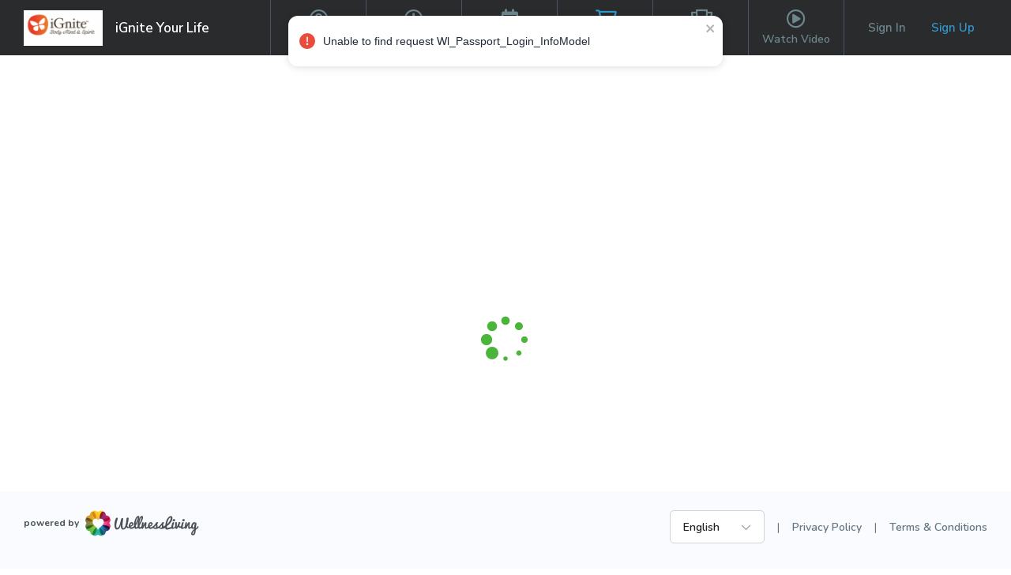

--- FILE ---
content_type: application/x-javascript
request_url: https://d1v4s90m0bk5bo.cloudfront.net/1/jD7.js
body_size: 93540
content:
function Wl_Tag_TagListModel(){Core_Spa_Model.apply(this),this._s_key="k_business",this.ERROR_SILENT=!0,this.a_list=[],this.has_fee=!1,this.has_surcharge=!1,this.json_list=null,this.k_business="",this.changeInit()}Core_Spa_Model.extend(Wl_Tag_TagListModel),Wl_Tag_TagListModel.prototype.config=function(){return{a_field:{a_list:{get:{result:!0},post:{post:!0,result:!0}},has_fee:{get:{result:!0}},has_surcharge:{get:{result:!0}},json_list:{post:{post:!0}},k_business:{get:{get:!0},post:{get:!0}}}}};function Wl_Tag_TagModel(){Core_Spa_Model.apply(this),this.ERROR_SILENT=!0,this.k_business="",this.k_tag="",this.changeInit()}Core_Spa_Model.extend(Wl_Tag_TagModel),Wl_Tag_TagModel.prototype.config=function(){return{a_field:{k_business:{delete:{get:!0}},k_tag:{delete:{get:!0}}}}};function Wl_Staff_StaffView_StaffViewModel(){Wl_Staff_StaffView_StaffViewModelAbstract.apply(this),this.a_class_day=null,this.a_result_list=null,this.a_staff=null,this.a_staff_list=null,this.k_business=null,this.k_staff=null,this.changeInit()}Wl_Staff_StaffView_StaffViewModelAbstract.extend(Wl_Staff_StaffView_StaffViewModel),Wl_Staff_StaffView_StaffViewModel.bulkLoad=function(a,f){var _,t=[];return f.forEach(function(f){Wl_Staff_StaffView_StaffViewModel.instanceGet(a,f).syncIs()||t.push(f)}),t.length?((_=new Wl_Staff_StaffView_StaffViewModel).k_business=a,_.a_staff_list=t,_.get().then(function(){for(var f in _.a_result_list){var t;_.a_result_list.hasOwnProperty(f)&&(t=_.a_result_list[f],(f=Wl_Staff_StaffView_StaffViewModel.instanceGet(a,f)).a_class_day=t.a_class_day,f.a_staff=t.a_staff,f.syncSet(!0))}})):Core_Js_Thread.when([],"Wl_Staff_StaffView_StaffViewModel.bulkLoad")};function Wl_Staff_StaffSortModel(){Core_Spa_Model.apply(this),this._s_key="k_business",this.id_order=0,this.id_sort=0,this.is_sort_changed=!1,this.k_business="",this.changeInit()}Core_Spa_Model.extend(Wl_Staff_StaffSortModel),Wl_Staff_StaffSortModel.prototype.config=function(){return{a_field:{id_order:{post:{get:!0}},id_sort:{post:{get:!0}},is_sort_changed:{post:{get:!0}},k_business:{post:{get:!0}}}}};function RsStaffSelectTemplateAbstract(){}RsStaffSelectTemplateAbstract.prototype.render=function(t){t.hasOwnProperty("uid")?t.uid:Core_Passport_User.passportUid();var a,e=Wl_Staff_StaffList_StaffListModel.instanceGet(t.k_business),s=!empty(t.a_staff)&&t.a_staff.hasOwnProperty("all"),l=!empty(t.show_all_option);for(a in e.syncIs()?t.a_staff=Object.assign({},e.a_staff):t.a_staff={},t.a_staff)t.a_staff.hasOwnProperty(a)&&(empty(t.k_staff)||(t.a_staff[a].selected=t.k_staff===t.a_staff[a].k_staff),t.hasOwnProperty("a_staff_allow"))&&-1===$.inArray(a,t.a_staff_allow)&&delete t.a_staff[a];return t.disabled=!empty(t.disabled),t.html_name=htmlspecialchars(t.s_name),t.is_all_option_independent=!empty(t.is_all_option_independent),t.is_all_option_select=s,t.is_multiple=!empty(t.is_multiple),t.name=t.hasOwnProperty("name")?t.name:"k_staff",t.onchange=t.hasOwnProperty("onchange")?t.onchange:"",t.placeholder=htmlspecialchars(t.placeholder),t.show_all_option=l,t.style=empty(t.style)?"":htmlspecialchars(t.style),cms_template_load("rs.staff.select",t)};var RsStaffSelectTemplate=new RsStaffSelectTemplateAbstract;function Wl_Staff_StaffPastWorkTimeOptionModel(){Core_Spa_Model.apply(this),this.k_business=null,this.show_work_time_past=null,this.changeInit()}Core_Spa_Model.extend(Wl_Staff_StaffPastWorkTimeOptionModel),Wl_Staff_StaffPastWorkTimeOptionModel.prototype.config=function(){return{a_field:{k_business:{post:{post:!0}},show_work_time_past:{post:{post:!0}}}}};function Wl_Staff_StaffList_StaffListModel(){Wl_Staff_StaffList_StaffListModelAbstract.apply(this),this.a_staff={},this.k_business=null,this.changeInit()}Wl_Staff_StaffList_StaffListModelAbstract.extend(Wl_Staff_StaffList_StaffListModel),Core_Spa_Model_DefaultMixin.extend(Wl_Staff_StaffList_StaffListModel),Wl_Staff_StaffList_StaffListModel.instanceDefault=function(){var t=Wl_Session_EnvironmentModel.instanceGet();return Wl_Staff_StaffList_StaffListModel.instanceGet(t.business())},Wl_Staff_StaffList_StaffListModel.prototype.nameFull=function(t){return this.a_staff.hasOwnProperty(t)?this.a_staff[t].text_name_full:""};function Wl_Staff_StaffElementModel(){Core_Spa_Model.apply(this),this._s_key="k_business,k_staff",this.ERROR_SILENT=!0,this.a_location=null,this.dl_end=null,this.dl_start=null,this.id_gender=null,this.id_role=null,this.is_employ=null,this.is_microsite=null,this.is_password_set_disable=!1,this.is_uid=!0,this.k_business="",this.k_business_role=null,this.k_city=null,this.k_location=null,this.k_staff=null,this.text_address=null,this.text_biography=null,this.text_city=null,this.text_email=null,this.text_first_name=null,this.text_last_name=null,this.text_password=null,this.text_password_confirm=null,this.text_phone_home=null,this.text_phone_mobile=null,this.text_position=null,this.text_postal=null,this.changeInit()}Core_Spa_Model.extend(Wl_Staff_StaffElementModel),Wl_Staff_StaffElementModel.prototype.config=function(){return{a_field:{a_location:{post:{post:!0}},dl_end:{post:{post:!0}},dl_start:{post:{post:!0}},id_gender:{post:{post:!0}},id_role:{post:{post:!0}},is_employ:{post:{post:!0}},is_microsite:{post:{post:!0}},is_password_set_disable:{post:{post:!0}},is_uid:{post:{post:!0}},k_business:{post:{post:!0}},k_business_role:{post:{post:!0}},k_city:{post:{post:!0}},k_location:{post:{post:!0}},k_staff:{post:{get:!0,result:!0}},text_address:{post:{post:!0}},text_biography:{post:{post:!0}},text_city:{post:{post:!0}},text_email:{post:{post:!0}},text_first_name:{post:{post:!0}},text_last_name:{post:{post:!0}},text_password:{post:{post:!0}},text_password_confirm:{post:{post:!0}},text_phone_home:{post:{post:!0}},text_phone_mobile:{post:{post:!0}},text_position:{post:{post:!0}},text_postal:{post:{post:!0}}}}};function Wl_Staff_Schedule_Add_AddModel(){Core_Spa_Model.apply(this),this.a_day=[],this.a_service=[],this.a_staff_period=void 0,this.dt_end_date="",this.dt_end_time="",this.dt_start_date="",this.dt_start_time="",this.i_repeat=0,this.id_repeat=0,this.is_break=!1,this.is_eternal=!1,this.is_service_all=!1,this.k_business="",this.k_location="",this.k_staff="",this.text_note="",this.changeInit()}Core_Spa_Model.extend(Wl_Staff_Schedule_Add_AddModel),Wl_Staff_Schedule_Add_AddModel.prototype.config=function(){return{a_field:{a_day:{post:{post:!0}},a_service:{post:{post:!0}},a_staff_period:{post:{result:!0}},dt_end_date:{post:{post:!0}},dt_end_time:{post:{post:!0}},dt_start_date:{post:{post:!0}},dt_start_time:{post:{post:!0}},i_repeat:{post:{post:!0}},id_repeat:{post:{post:!0}},is_break:{post:{post:!0}},is_eternal:{post:{post:!0}},is_service_all:{post:{post:!0}},k_business:{post:{get:!0}},k_location:{post:{post:!0}},k_staff:{post:{post:!0}},text_note:{post:{post:!0}}}}};function Wl_Staff_Role_StaffRoleModel(){Core_Spa_Model.apply(this),this._s_key="k_business,is_all",this.a_staff_role=[],this.can_privilege=!1,this.is_all=!0,this.k_business="",this.changeInit()}Core_Spa_Model.extend(Wl_Staff_Role_StaffRoleModel),Wl_Staff_Role_StaffRoleModel.prototype.config=function(){return{a_field:{a_staff_role:{get:{result:!0}},can_privilege:{get:{result:!0}},is_all:{get:{get:!0}},k_business:{get:{get:!0}}}}};function Wl_Staff_Privilege_PrivilegeListModel(){Wl_Staff_Privilege_PrivilegeListModelAbstract.apply(this),this.changeInit()}Wl_Staff_Privilege_PrivilegeListModelAbstract.extend(Wl_Staff_Privilege_PrivilegeListModel),Core_Spa_Model_DefaultMixin.extend(Wl_Staff_Privilege_PrivilegeListModel),Wl_Staff_Privilege_PrivilegeListModel.prototype._passportHasChild=function(e){var i,t=e+".",r=t.length;for(i in this.a_privilege_passport)if(this.a_privilege_passport.hasOwnProperty(i)&&this.a_privilege_passport[i]&&i.length>r&&i.substring(0,r)===t)return!0;return!1},Wl_Staff_Privilege_PrivilegeListModel.prototype._passportHasThis=function(e){return!!e&&(!!this.is_admin||(this.a_privilege_passport.hasOwnProperty(e)?this.a_privilege_passport[e]:this._passportHasThis(this._passportParentGet(e))))},Wl_Staff_Privilege_PrivilegeListModel.prototype._passportParentGet=function(e){if(e.length)for(var i=e.length-1;0<i;i--)if("."===e.charAt(i))return e.substring(0,i);return""},Wl_Staff_Privilege_PrivilegeListModel.prototype._passportPrivilegeValid=function(e){return!!e&&"string"==typeof e&&!(255<=e.length||"."===e.charAt(0)||"."===e.charAt(e.length-1)||0<=e.indexOf("..")||!e.match(new RegExp("[0-9a-zA-Z_.-]{"+e.length+"}")))},Wl_Staff_Privilege_PrivilegeListModel.instanceDefault=function(){var e=Wl_Session_EnvironmentModel.instanceGet();return Wl_Staff_Privilege_PrivilegeListModel.instanceGet(e.business(),e.uidGet())},Wl_Staff_Privilege_PrivilegeListModel.prototype.passportCheck=function(e){return Core_Assert.assertTrue(this._passportPrivilegeValid(e),{s_message:"Privilege name is invalid.",s_privilege:e,uid:this.uid}),this._passportHasThis(e)},Wl_Staff_Privilege_PrivilegeListModel.prototype.passportCheckAdmin=function(){return this.passportCheckChild("rs")},Wl_Staff_Privilege_PrivilegeListModel.prototype.passportCheckChild=function(e){return Core_Assert.assertTrue(this._passportPrivilegeValid(e),{s_message:"Privilege name is invalid.",s_privilege:e,uid:this.uid}),this._passportHasThis(e)||this._passportHasChild(e)},Wl_Staff_Privilege_PrivilegeListModel.prototype.staffCheck=function(e){return 0<=$.inArray(e,this.a_privilege_staff)};function Wl_Staff_PayRate_ListModel(){Wl_Staff_PayRate_ListModelAbstract.apply(this),this.a_pay_rate={},this.k_business=null,this.changeInit()}Wl_Staff_PayRate_ListModelAbstract.extend(Wl_Staff_PayRate_ListModel),Core_Spa_Model_DefaultMixin.extend(Wl_Staff_PayRate_ListModel),Wl_Staff_PayRate_ListModel.instanceDefault=function(){var t=Wl_Session_EnvironmentModel.instanceGet();return Wl_Staff_PayRate_ListModel.instanceGet(t.business())},Wl_Staff_PayRate_ListModel.prototype.staffPayRateGet=function(t){if(Core_Assert.assertTrue(this.syncIs(),{s_message:"Wl_Staff_PayRate_ListModel.staffPayRateGet() can only be called on synchronized models."}),!this.a_pay_rate)return{};var a,e={};for(a in this.a_pay_rate)this.a_pay_rate[a].k_staff===t&&(e[this.a_pay_rate[a].k_staff_pay]=this.a_pay_rate[a]);return e};function Wl_Staff_PayRate_ItemModel(){Core_Spa_Model.apply(this),this.ERROR_SILENT=!0,this.a_data=[],this.id_staff_pay=0,this.is_commission_default=null,this.is_default=null,this.is_hour_default=null,this.is_report=!1,this.k_business="",this.k_location="",this.k_staff="",this.k_staff_pay="",this.text_title="",this.uid_staff="",this.changeInit()}Core_Spa_Model.extend(Wl_Staff_PayRate_ItemModel),Wl_Staff_PayRate_ItemModel.prototype.config=function(){return{a_field:{a_data:{post:{post:!0}},id_staff_pay:{post:{post:!0}},is_commission_default:{post:{post:!0},put:{post:!0}},is_default:{post:{post:!0},put:{post:!0}},is_hour_default:{post:{post:!0},put:{post:!0}},is_report:{post:{post:!0}},k_business:{delete:{get:!0},post:{get:!0},put:{get:!0}},k_location:{post:{post:!0}},k_staff:{post:{post:!0}},k_staff_pay:{delete:{get:!0},post:{get:!0},put:{get:!0}},text_title:{post:{post:!0}},uid_staff:{post:{post:!0}}}}};function Wl_Staff_PayRate_CopyModel(){Core_Spa_Model.apply(this),this.ERROR_SILENT=!0,this.a_staff_pay=[],this.k_business="",this.k_staff="",this.uid_staff="",this.changeInit()}Core_Spa_Model.extend(Wl_Staff_PayRate_CopyModel),Wl_Staff_PayRate_CopyModel.prototype.config=function(){return{a_field:{a_staff_pay:{post:{post:!0}},k_business:{post:{post:!0}},k_staff:{post:{post:!0}},uid_staff:{post:{post:!0}}}}};function Wl_Staff_Location_ListModel(){Wl_Staff_Location_ListModelAbstract.apply(this),this.a_location={},this.k_business="0",this.changeInit()}Wl_Staff_Location_ListModelAbstract.extend(Wl_Staff_Location_ListModel),Core_Spa_Model_DefaultMixin.extend(Wl_Staff_Location_ListModel),Wl_Staff_Location_ListModel.instanceDefault=function(){return Wl_Staff_Location_ListModel.instanceGet(Wl_Session_EnvironmentModel.instanceGet().business())};function Wl_Staff_Load_LoadModel(){Core_Spa_Model.apply(this),this._s_key="k_business,k_staff",this.ERROR_SILENT=!0,this.a_pay_rate=[],this.a_work=[],this.is_start=void 0,this.is_time_manage=!1,this.k_business="0",this.k_location=null,this.k_staff="0",this.k_staff_pay="0",this.text_work_start="",this.changeInit()}Core_Spa_Model.extend(Wl_Staff_Load_LoadModel),Wl_Staff_Load_LoadModel.prototype.config=function(){return{a_field:{a_pay_rate:{get:{result:!0}},a_work:{get:{result:!0},put:{result:!0}},is_start:{put:{result:!0}},is_time_manage:{get:{result:!0}},k_business:{get:{get:!0},put:{get:!0}},k_location:{put:{post:!0}},k_staff:{get:{get:!0},put:{get:!0}},k_staff_pay:{put:{post:!0}},text_work_start:{get:{result:!0}}}}};function Wl_Staff_IpRestriction(){}Wl_Staff_IpRestriction.prototype._setRowId=function(t,i){var e=t.attr("data-id");t.attr("data-id",i),t.find(':input[name^="a_staff_ip_restriction"]').each(function(){var t=$(this);t.attr("name",t.attr("name").replace("["+e+"]","["+i+"]")),t.prop("disabled",!1)}),t.find('[data-field^="a_staff_ip_restriction"]').each(function(){var t=$(this);t.attr("data-field",t.attr("data-field").replace("["+e+"]","["+i+"]")),t.empty()})},Wl_Staff_IpRestriction.prototype._updateButtons=function(){var t=$(".js-ip-restriction-row");t.find(".js-ip-restriction-add").hide(),t.last().find(".js-ip-restriction-add").show(),t.length<=1?t.find(".js-ip-restriction-remove").hide():t.find(".js-ip-restriction-remove").show()},Wl_Staff_IpRestriction.prototype.addIpRestriction=function(){var t=$("#js-ip-restriction-list"),i=t.find(".js-ip-restriction-row"),e=t.find(".js-ip-restriction-template").clone(),i=i.length;return e.removeClass("js-ip-restriction-template"),e.addClass("js-ip-restriction-row"),this._setRowId(e,i),e.find("select").each(function(){$(this).attr("data-init",1)}),e.show(),e.find(".js-ip-restriction-remove").addClass("js-alt-title"),e.find(".js-ip-restriction-add").addClass("js-alt-title"),Core_Js_Tooltip.bind(e.find(".js-alt-title")),t.append(e),$("body").trigger("select_update",e.find("select")),Core_Html_Select.bind(),this._updateButtons(),!1},Wl_Staff_IpRestriction.prototype.removeIpRestriction=function(t){$(t).parents(".js-ip-restriction-row").remove();var t=$("#js-ip-restriction-list").find(".js-ip-restriction-row"),i=this;return t.each(function(t){i._setRowId($(this),t)}),this._updateButtons(),!1},Wl_Staff_IpRestriction.prototype.startup=function(){WlStaffIpRestriction._updateButtons()};var WlStaffIpRestriction=new Wl_Staff_IpRestriction;function Wl_Staff_IpRestriction_IpRestrictionModel(){Core_Spa_Model.apply(this),this._s_key="k_business",this.ERROR_SILENT=!0,this.a_ip_restriction=void 0,this.is_user_ip_allowed=void 0,this.k_business=void 0,this.changeInit()}Core_Spa_Model.extend(Wl_Staff_IpRestriction_IpRestrictionModel),Wl_Staff_IpRestriction_IpRestrictionModel.prototype.config=function(){return{a_field:{a_ip_restriction:{get:{get:!0}},is_user_ip_allowed:{get:{result:!0}},k_business:{get:{get:!0}}}}};function Wl_Staff_Edit_ActiveServicesModel(){Core_Spa_Model.apply(this),this.ERROR_SILENT=!0,this.ACTIVE_OVERLAY=!0,this.has_active_services=!1,this.k_business="",this.uid_staff="",this.changeInit()}Core_Spa_Model.extend(Wl_Staff_Edit_ActiveServicesModel),Wl_Staff_Edit_ActiveServicesModel.prototype.config=function(){return{a_field:{has_active_services:{get:{result:!0}},k_business:{get:{get:!0}},uid_staff:{get:{get:!0}}}}};function Wl_Spivi_SpiviConnectModel(){Core_Spa_Model.apply(this),this.ERROR_SILENT=!0,this.k_business="",this.k_location="",this.s_facility_id="",this.s_password="",this.s_username="",this.changeInit()}Core_Spa_Model.extend(Wl_Spivi_SpiviConnectModel),Wl_Spivi_SpiviConnectModel.prototype.config=function(){return{a_field:{k_business:{delete:{get:!0},get:{get:!0},post:{get:!0}},k_location:{delete:{get:!0},get:{get:!0},post:{get:!0}},s_facility_id:{get:{result:!0},post:{post:!0}},s_password:{post:{post:!0}},s_username:{get:{result:!0},post:{post:!0}}}}};function Wl_Spivi_SpiviClientMetricModel(){Core_Spa_Model.apply(this),this._s_key="k_business,k_location,uid_client",this.ERROR_SILENT=!0,this.k_business="",this.k_location="",this.uid_client="",this.url_widget="",this.changeInit()}Core_Spa_Model.extend(Wl_Spivi_SpiviClientMetricModel),Wl_Spivi_SpiviClientMetricModel.prototype.config=function(){return{a_field:{k_business:{get:{get:!0}},k_location:{get:{get:!0}},uid_client:{get:{get:!0}},url_widget:{get:{result:!0}}}}};function Wl_Social_Share_SocialShareModel(){Core_Spa_Model.apply(this),this.ERROR_SILENT=!0,this.a_key=void 0,this.id_share_destination=void 0,this.id_share_object=void 0,this.k_business=void 0,this.s_secret=void 0,this.uid=void 0,this.changeInit()}Core_Spa_Model.extend(Wl_Social_Share_SocialShareModel),Wl_Social_Share_SocialShareModel.prototype.config=function(){return{a_field:{a_key:{post:{post:!0}},id_share_destination:{post:{post:!0}},id_share_object:{post:{post:!0}},k_business:{post:{post:!0}},s_secret:{post:{result:!0}},uid:{post:{post:!0}}}}};function Wl_Sms_SmsStatusModel(){Core_Spa_Model.apply(this),this._s_key="k_business",this.ERROR_SILENT=!0,this.has_sms_number=!1,this.is_a2p_registration_due=!1,this.is_sms_enable=!1,this.is_sms_notification_enable=!1,this.k_business="",this.text_a2p_registration_due_message=null,this.changeInit()}Core_Spa_Model.extend(Wl_Sms_SmsStatusModel),Wl_Sms_SmsStatusModel.prototype.config=function(){return{a_field:{has_sms_number:{get:{result:!0}},is_a2p_registration_due:{get:{result:!0}},is_sms_enable:{get:{result:!0}},is_sms_notification_enable:{get:{result:!0}},k_business:{get:{get:!0}},text_a2p_registration_due_message:{get:{result:!0}}}}};function Wl_Sms_Phone_BusinessPhoneModel(){Core_Spa_Model.apply(this),this.k_business="",this.text_phone_sender=null,this.changeInit()}Core_Spa_Model.extend(Wl_Sms_Phone_BusinessPhoneModel),Wl_Sms_Phone_BusinessPhoneModel.prototype.config=function(){return{a_field:{k_business:{get:{get:!0}},text_phone_sender:{get:{result:!0}}}}};function Wl_Sms_History_ResendModel(){Core_Spa_Model.apply(this),this.ERROR_SILENT=!0,this.k_sms_history=void 0,this.changeInit()}Core_Spa_Model.extend(Wl_Sms_History_ResendModel),Wl_Sms_History_ResendModel.prototype.config=function(){return{a_field:{k_sms_history:{post:{get:!0}}}}};function Wl_Sms_Filter_ListModel(){Core_Spa_Model.apply(this),this.id_locale=null,this.text_keyword_list=null,this.changeInit()}Core_Spa_Model.extend(Wl_Sms_Filter_ListModel),Wl_Sms_Filter_ListModel.prototype.config=function(){return{a_field:{id_locale:{get:{get:!0},post:{get:!0}},text_keyword_list:{get:{result:!0},post:{get:!0,result:!0}}}}};function Wl_Sms_A2p_A2pRegistrationModel(){Core_Spa_Model.apply(this),this._s_key="k_business",this.ERROR_SILENT=!0,this.a_contact_primary=[],this.a_contact_secondary=null,this.id_business_registration_identifier=null,this.id_business_structure=null,this.id_campaign_type=null,this.id_company_type=null,this.id_stock_exchange=null,this.k_business="",this.k_country="",this.text_address="",this.text_business_name="",this.text_business_phone="",this.text_business_registration_number="",this.text_city="",this.text_name_first="",this.text_name_last="",this.text_notification_email="",this.text_postal="",this.text_region="",this.text_stock_ticker="",this.text_verification_phone="",this.text_website_url="",this.changeInit()}Core_Spa_Model.extend(Wl_Sms_A2p_A2pRegistrationModel),Wl_Sms_A2p_A2pRegistrationModel.prototype.config=function(){return{a_field:{a_contact_primary:{post:{post:!0},put:{post:!0}},a_contact_secondary:{post:{post:!0},put:{post:!0}},id_business_registration_identifier:{post:{post:!0},put:{post:!0}},id_business_structure:{post:{post:!0},put:{post:!0}},id_campaign_type:{post:{post:!0},put:{post:!0}},id_company_type:{post:{post:!0},put:{post:!0}},id_stock_exchange:{post:{post:!0},put:{post:!0}},k_business:{post:{get:!0},put:{get:!0}},k_country:{post:{post:!0},put:{post:!0}},text_address:{post:{post:!0},put:{post:!0}},text_business_name:{post:{post:!0},put:{post:!0}},text_business_phone:{post:{post:!0},put:{post:!0}},text_business_registration_number:{post:{post:!0},put:{post:!0}},text_city:{post:{post:!0},put:{post:!0}},text_name_first:{post:{post:!0},put:{post:!0}},text_name_last:{post:{post:!0},put:{post:!0}},text_notification_email:{post:{post:!0},put:{post:!0}},text_postal:{post:{post:!0},put:{post:!0}},text_region:{post:{post:!0},put:{post:!0}},text_stock_ticker:{post:{post:!0},put:{post:!0}},text_verification_phone:{post:{post:!0},put:{post:!0}},text_website_url:{post:{post:!0},put:{post:!0}}}}};function Wl_Skin_WidgetLeadSkinModel(){Core_Spa_Model.apply(this),this._s_key="k_business",this.a_lead_skin=[],this.k_business="",this.changeInit()}Core_Spa_Model.extend(Wl_Skin_WidgetLeadSkinModel),Wl_Skin_WidgetLeadSkinModel.prototype.config=function(){return{a_field:{a_lead_skin:{get:{result:!0}},k_business:{get:{get:!0}}}}};function Wl_Skin_Widget_SkinWidgetListModel(){Core_Spa_Model.apply(this),this.a_widget_skin=[],this.k_business="",this.changeInit()}Core_Spa_Model.extend(Wl_Skin_Widget_SkinWidgetListModel),Wl_Skin_Widget_SkinWidgetListModel.prototype.config=function(){return{a_field:{a_widget_skin:{get:{result:!0}},k_business:{get:{get:!0}}}}};class RsSkinValueSidAbstract extends ASid{templateGet(s,a){return s===RsSkinValueSid.COLOR?cms_template_load("Wl\\Skin\\Value\\"+RsSkinValueSid.id_class(s),a):cms_template_load("rs.skin.value."+RsSkinValueSid.sid(s),a)}}window.RsSkinValueSidAbstract=RsSkinValueSidAbstract;function Wl_Skin_SkinForeignModel(){Core_Spa_Model.apply(this),this.ERROR_SILENT=!0,this.a_data_specific=[],this.a_fields=[],this.id_skin=0,this.k_business="",this.k_skin="0",this.s_foreign_id="",this.changeInit()}Core_Spa_Model.extend(Wl_Skin_SkinForeignModel),Wl_Skin_SkinForeignModel.prototype.config=function(){return{a_field:{a_data_specific:{post:{post:!0},put:{post:!0}},a_fields:{post:{post:!0},put:{post:!0}},id_skin:{delete:{get:!0},post:{get:!0},put:{get:!0}},k_business:{delete:{get:!0},post:{get:!0},put:{get:!0}},k_skin:{delete:{result:!0},post:{result:!0},put:{result:!0}},s_foreign_id:{delete:{get:!0},post:{get:!0},put:{get:!0}}}}};function Wl_Skin_SkinModel(){Core_Spa_Model.apply(this),this._s_key="k_skin",this.ERROR_SILENT=!0,this.a_field=void 0,this.a_skin=void 0,this.id_skin=void 0,this.k_skin="0",this.url_skin=void 0,this.changeInit()}Core_Spa_Model.extend(Wl_Skin_SkinModel),Wl_Skin_SkinModel.prototype.config=function(){return{a_field:{a_field:{post:{post:!0}},a_skin:{get:{result:!0}},id_skin:{get:{result:!0}},k_skin:{get:{get:!0},post:{get:!0}},url_skin:{get:{result:!0}}}}};var RsSkin={jq_box:null,is_list_edit:!0},is_rs_skin_command_csrf=!1,is_rs_skin_command_url=!1,is_rs_skin_list_sorting=!1;function rs_skin_code(s,e){return is_rs_skin_list_sorting=!0,mp_modal_show_do({s_html:$("#rs-skin-list-code").html().replace("[frame]",s).replace("[button]",e),s_title:m("Get code|rs.skin.js")}),is_rs_skin_list_sorting=!1}function rs_skin_color_transparent(s){return!(!s||"transparent"!==s&&(s.length<13||"rgba("!=s.substr(0,5)||4!=(s=s.substr(5,s.length-6).split(",")).length||0!=s[3]))}function rs_skin_command_perform(s){var e=new JsHttpRequest;return e.onreadystatechange=function(){4==e.readyState&&(http_request_stop(),rs_skin_command_result(e.responseJS,e.responseText))},s["rs-skin-command"]=is_rs_skin_command_csrf,e.caching=!1,e.loader="FORM",e.open("POST",is_rs_skin_command_url,!0),e.send(s),http_request_start(),!1}function rs_skin_command_result(s,e){s.s_message&&mp_note(s.s_message)}function rs_skin_command_startup(s){is_rs_skin_command_csrf=s.s_csrf,is_rs_skin_command_url=s.s_url}function rs_skin_css(s,e,t=!0){switch(parseInt(e)){case RsSkinCssSid.COLOR:case RsSkinCssSid.FONT_FAMILY:return s;case RsSkinCssSid.COLOR_BACKGROUND:var i,n="255,255,255",r="0";return rs_skin_color_transparent(s)||(n=(i=new RGBColor(s)).r+", "+i.g+", "+i.b,r="0.3"),"rgba("+n+", "+(r=t?r:"1")+")";case RsSkinCssSid.FONT_STYLE:return"1"===s?"italic":"normal";case RsSkinCssSid.FONT_UPPERCASE:return"1"===s?"uppercase":"none";case RsSkinCssSid.FONT_WEIGHT:return"1"===s?"bold":"normal";case RsSkinCssSid.SIZE_PX:return s+"px";default:return debug_error("[rs_skin_css] Format type is not registered ("+e+")."),""}}function rs_skin_list_edit(s){return is_rs_skin_list_sorting?!(is_rs_skin_list_sorting=!1):!RsSkin.is_list_edit||(Core_Redirect.redirect(s),!1)}function rs_skin_list_enumerate(s){for(var e=s.find(".rs-all-list-block-num"),t=0;t<e.length;t++)e.eq(t).text(t+1)}function rs_skin_list_menu(s,e){return is_rs_skin_list_sorting?!(is_rs_skin_list_sorting=!1):(RsSkin.is_list_edit=!1,AGridGear.hide_on("rs-skin-list",function(){RsSkin.is_list_edit=!0}),rs_class_list_gear_show(s,e),!1)}function rs_skin_list_startup(s){var a,l=!1,e=$(".js-skin-list-container");e.length&&(e.find("ul:not(.no-sort)").sortable({distance:15,placeholder:"rs-skin-list-placeholder",items:".item",opacity:.6,revert:100,change:function(s,e){var t,i;(l=e.sender?e.placeholder.parent():l)&&(i=l.find("li"),t=l.find(".add"),e=i.index(e.placeholder),0<=(i=i.index(t)))&&i<e&&t.next().insertBefore(t)},start:function(s,e){l=e.item.parent(),a=l.sortable("toArray").join(","),is_rs_skin_list_sorting=!0},stop:function(s,e){var t=e.item.attr("id");if("rs-skin-list-item-"!=t.substr(0,18))return debug_log("[rs_skin_list_startup] Moving a skin with an invalid id ("+t+")"),!1;var e=t.substr(18),i={},n=!1;if(l.sortable("toArray").join(",")!=a){for(var r=l.sortable("toArray"),_=[],o=0;o<r.length;o++){if("rs-skin-list-item-"!=(t=r[o]).substr(0,18))return debug_log("[rs_skin_list_startup] A type with an invalid id ("+t+") is returned by toArray."),!1;_[_.length]=t.substr(18)}i.s_sort=_.join(","),n=!0}return rs_skin_list_enumerate(l),!!n&&(i.k_skin=e,i.s_command="skin_move",rs_skin_command_perform(i),!0)}}),e.find("ul").disableSelection())}function rs_skin_purpose(_,o){return AAjax.method({a_data:{id_skin_purpose:o,k_skin:_},call_success:function(s,e){if(e.hasOwnProperty("sid_skin_purpose")&&e.hasOwnProperty("s_status")&&"ok"===e.s_status){var t,i=$("#rs-skin-list-item-"+_),n=i.closest(".type"),r=(n.find(".item").removeClass("rs-skin-purpose-"+e.sid_skin_purpose),n.find('.a-grid-gear-item[id^="rs-skin-list-menu-purpose-'+e.sid_skin_purpose+'-"]').show(),RsSkinPurposeSid.all);for(o in r)r.hasOwnProperty(o)&&(t=r[o],e.sid_skin_purpose===t?(i.addClass("rs-skin-purpose-"+t),$("#rs-skin-list-menu-purpose-"+t+"-"+_).hide()):(i.removeClass("rs-skin-purpose-"+t),$("#rs-skin-list-menu-purpose-"+t+"-"+_).show()))}},s_method:"RsSkin::purpose_set"}),!1}function rs_skin_remove(s,i,e,t){is_rs_skin_list_sorting=!0;let n="";return n=t?cms_template_load("Wl\\Skin\\WidgetLeadSkinDelete",{[Core_Template_TemplateHint.VARIABLE_ESCAPE]:!1}):htmlspecialchars(m("Are you sure you want to delete this widget? All leads captured by this widget will become uncategorized in the Lead Management Report. This action cannot be undone. Do you want to continue?|Wl.Skin")),MpConfirm.showWarning({call_ok:function(){var t=new JsHttpRequest;t.onreadystatechange=function(){var s,e;4==t.readyState&&(http_request_stop(),t.responseJS)&&("ok"===t.responseJS.s_status?(e=(s=$("#rs-skin-list-item-"+i)).parents(".rs-all-list-block-ul"),s.remove(),rs_skin_list_enumerate(e)):t.responseJS.s_message&&mp_note_warning(t.responseJS.s_message))},t.caching=!1,t.loader="FORM",t.open("GET",s,!0),t.send({}),http_request_start()},html_title:htmlspecialchars(m("Delete widget|Wl.Skin")),html_text:n,s_cancel:htmlspecialchars(m("Go back|Wl.Skin")),s_ok:htmlspecialchars(m("Delete|Wl.Skin"))}),!1}function rs_skin_type_toggle(s){var s=$(s).parents(".js-skin-list-container .type"),e=s.find(".rs-skin-list-type-body"),t="none"===e.css("display");e.slideToggle(300),t?s.find(".header .title .arrow").removeClass("close"):s.find(".header .title .arrow").addClass("close"),rs_skin_command_perform({id_skin:s.attr("id").substr(18),is_show:t?"1":"0",s_command:"type_toggle"})}function Wl_Skin_ScheduleStandard_ScheduleStandardModel(){Core_Spa_Model.apply(this),this.ERROR_SILENT=!0,this.a_skin=void 0,this.changeInit()}Core_Spa_Model.extend(Wl_Skin_ScheduleStandard_ScheduleStandardModel),Wl_Skin_ScheduleStandard_ScheduleStandardModel.prototype.config=function(){return{a_field:{a_skin:{get:{result:!0}}}}};function Wl_Skin_Application_Upgrade_ApplicationUpgradeModel(){Core_Spa_Model.apply(this),this.id_version=1,this.s_business="",this.changeInit()}Core_Spa_Model.extend(Wl_Skin_Application_Upgrade_ApplicationUpgradeModel),Wl_Skin_Application_Upgrade_ApplicationUpgradeModel.prototype.config=function(){return{a_field:{id_version:{post:{post:!0}},s_business:{post:{post:!0}}}}};function Wl_Skin_Application_SkinModel(){Wl_Skin_Application_SkinModelAbstract.apply(this),this.a_skin=[],this.has_pay=!1,this.k_business=null,this.s_link=null,this.changeInit()}Wl_Skin_Application_SkinModelAbstract.extend(Wl_Skin_Application_SkinModel),Core_Spa_Model_DefaultMixin.extend(Wl_Skin_Application_SkinModel),Wl_Skin_Application_SkinModel._hexToRgba=function(o,e=1){return"#"===(o=o.trim())[0]&&(o=o.slice(1)),/^[0-9a-fA-F]{3}$|^[0-9a-fA-F]{6}$|^[0-9a-fA-F]{8}$/.test(o)?(3===o.length&&(o=o.split("").map(o=>o+o).join("")),"rgba("+parseInt(o.slice(0,2),16)+", "+parseInt(o.slice(2,4),16)+", "+parseInt(o.slice(4,6),16)+", "+(8===o.length?parseInt(o.slice(6,8),16)/255:e).toFixed(2)+")"):"rgba(255, 255, 255, 0.00)"},Wl_Skin_Application_SkinModel.prototype.buttonGetCss=function(){return"spa"!==CMS_TEMPLATE_REQUEST?"":(Core_Assert.assertTrue(this.syncIs(),{s_message:"[Wl_Skin_Application_SkinModel.buttonGetCss] This method can be used only if model is synchronized."}),this.a_skin["general-button-book-font"].css+this.a_skin["general-button-book-background"].css)},Wl_Skin_Application_SkinModel.prototype.buttonGetHtml=function(){return htmlspecialchars(this.buttonGetCss())},Wl_Skin_Application_SkinModel.customisationVariableHtml=function(o){var e={"custom-button-border-radius-default":"100px","custom-filters-border-radius-default":"8px","custom-filters-border-radius-xs":"4px","custom-filters-border-radius-m":"12px","custom-filters-border-radius-l":"16px","custom-filters-border-radius-xl":"24px","custom-font-family-body":"'Nunito Sans', sans-serif","custom-font-family-title":"'Nunito Sans', sans-serif","custom-custom-border-thickness":"1px","custom-background-100":"rgba(255, 255, 255, 1.00)","custom-appbranding-color1-100":Wl_Skin_Application_SkinModel._hexToRgba(o["location-background-gradient"].from,1),"custom-appbranding-color1-50":Wl_Skin_Application_SkinModel._hexToRgba(o["location-background-gradient"].from,.5),"custom-appbranding-color2-100":Wl_Skin_Application_SkinModel._hexToRgba(o["location-background-gradient"].to,1),"custom-appbranding-color2-50":Wl_Skin_Application_SkinModel._hexToRgba(o["location-background-gradient"].to,.5),"custom-appbranding-text-100":Wl_Skin_Application_SkinModel._hexToRgba(o["navigation-book-now-page-button-font"].color,1),"custom-appfooter-bg-100":Wl_Skin_Application_SkinModel._hexToRgba(o["navigation-default-background-color"].color,1),"custom-appfooter-text-100":Wl_Skin_Application_SkinModel._hexToRgba(o["navigation-default-label-color"].color,1),"custom-appfooter-text-80":Wl_Skin_Application_SkinModel._hexToRgba(o["navigation-default-label-color"].color,.8),"custom-appfooter-text-10":Wl_Skin_Application_SkinModel._hexToRgba(o["navigation-default-label-color"].color,.1),"custom-appheader-bg-100":Wl_Skin_Application_SkinModel._hexToRgba(o["general-header-background"].color,1),"custom-appheader-bg-80":Wl_Skin_Application_SkinModel._hexToRgba(o["general-header-background"].color,.8),"custom-appheader-bg-50":Wl_Skin_Application_SkinModel._hexToRgba(o["general-header-background"].color,.5),"custom-appheader-bg-10":Wl_Skin_Application_SkinModel._hexToRgba(o["general-header-background"].color,.1),"custom-appheader-text-100":Wl_Skin_Application_SkinModel._hexToRgba(o["general-header-font"].color,1),"custom-appheader-text-10":Wl_Skin_Application_SkinModel._hexToRgba(o["general-header-font"].color,.1),"custom-border-100":"rgba(209, 213, 219, 1.00)","custom-border-80":"rgba(209, 213, 219, 0.80)","custom-border-50":"rgba(209, 213, 219, 0.50)","custom-border-40":"rgba(209, 213, 219, 0.40)","custom-border-20":"rgba(209, 213, 219, 0.20)","custom-border-10":"rgba(209, 213, 219, 0.10)","custom-text-title-100":"rgba(31, 41, 55, 1.00)","custom-text-title-80":"rgba(31, 41, 55, 0.80)","custom-text-title-50":"rgba(3, 7, 18, 0.50)","custom-text-100":"rgba(31, 41, 55, 1.00)","custom-text-80":"rgba(31, 41, 55, 0.80)","custom-text-60":"rgba(31, 41, 55, 0.60)","custom-text-50":"rgba(31, 41, 55, 0.50)","custom-text-40":"rgba(31, 41, 55, 0.40)","custom-text-20":"rgba(31, 41, 55, 0.20)","custom-text-10":"rgba(31, 41, 55, 0.10)","custom-text-5":"rgba(31, 41, 55, 0.05)","custom-inverse-100":Wl_Skin_Application_SkinModel._hexToRgba(o["general-button-book-font"].color,1),"custom-inverse-80":Wl_Skin_Application_SkinModel._hexToRgba(o["general-button-book-font"].color,.8),"custom-inverse-50":Wl_Skin_Application_SkinModel._hexToRgba(o["general-button-book-font"].color,.5),"custom-primary-100":"rgba(36, 99, 235, 1.00)","custom-primary-80":"rgba(36, 99, 235, 0.80)","custom-primary-60":"rgba(36, 99, 235, 0.60)","custom-primary-40":"rgba(36, 99, 235, 0.40)","custom-primary-25":"rgba(36, 99, 235, 0.25)","custom-primary-10":"rgba(36, 99, 235, 0.10)","custom-primary-5":"rgba(36, 99, 235, 0.05)","custom-secondary-100":Wl_Skin_Application_SkinModel._hexToRgba(o["general-button-book-background"].color,1),"custom-secondary-80":Wl_Skin_Application_SkinModel._hexToRgba(o["general-button-book-background"].color,.8),"custom-secondary-60":Wl_Skin_Application_SkinModel._hexToRgba(o["general-button-book-background"].color,.6),"custom-secondary-40":Wl_Skin_Application_SkinModel._hexToRgba(o["general-button-book-background"].color,.4),"custom-secondary-25":Wl_Skin_Application_SkinModel._hexToRgba(o["general-button-book-background"].color,.25),"custom-secondary-10":Wl_Skin_Application_SkinModel._hexToRgba(o["general-button-book-background"].color,.1),"custom-secondary-5":Wl_Skin_Application_SkinModel._hexToRgba(o["general-button-book-background"].color,.05),"custom-brand-gradient-1":"rgba(120, 42, 201, 1.00)","custom-brand-gradient-2":"rgba(120, 42, 201, 1.00)","hardcoded-black-100":"rgba(0, 0, 0, 1.00)","hardcoded-black-80":"rgba(0, 0, 0, 0.80)","hardcoded-black-60":"rgba(0, 0, 0, 0.60)","hardcoded-black-40":"rgba(0, 0, 0, 0.40)","hardcoded-black-25":"rgba(0, 0, 0, 0.25)","hardcoded-black-10":"rgba(0, 0, 0, 0.10)","hardcoded-black-5":"rgba(0, 0, 0, 0.05)","hardcoded-white-100":"rgba(255, 255, 255, 1.00)","hardcoded-white-80":"rgba(255, 255, 255, 0.80)","hardcoded-white-60":"rgba(255, 255, 255, 0.60)","hardcoded-white-25":"rgba(255, 255, 255, 0.25)","hardcoded-white-10":"rgba(255, 255, 255, 0.10)","hardcoded-white-5":"rgba(255, 255, 255, 0.05)","transparent-background-0":"rgba(255, 255, 255, 0.00)","hardcoded-grey-100":"rgba(107, 114, 128, 1.00)","hardcoded-grey-80":"rgba(107, 114, 128, 0.80)","hardcoded-grey-60":"rgba(107, 114, 128, 0.60)","hardcoded-grey-40":"rgba(107, 114, 128, 0.40)","hardcoded-grey-25":"rgba(107, 114, 128, 0.25)","hardcoded-grey-10":"rgba(107, 114, 128, 0.10)","hardcoded-grey-5":"rgba(107, 114, 128, 0.05)","hardcoded-blue-100":"rgba(36, 99, 235, 1.00)","hardcoded-blue-80":"rgba(36, 99, 235, 0.80)","hardcoded-blue-60":"rgba(36, 99, 235, 0.60)","hardcoded-blue-25":"rgba(36, 99, 235, 0.25)","hardcoded-blue-10":"rgba(36, 99, 235, 0.10)","hardcoded-blue-5":"rgba(36, 99, 235, 0.05)","hardcoded-green-100":"rgba(75, 180, 58, 1.00)","hardcoded-green-80":"rgba(75, 180, 58, 0.80)","hardcoded-green-60":"rgba(75, 180, 58, 0.60)","hardcoded-green-25":"rgba(75, 180, 58, 0.25)","hardcoded-green-10":"rgba(75, 180, 58, 0.10)","hardcoded-green-5":"rgba(75, 180, 58, 0.05)","hardcoded-red-100":"rgba(214, 32, 32, 1.00)","hardcoded-red-80":"rgba(214, 32, 32, 0.80)","hardcoded-red-60":"rgba(214, 32, 32, 0.60)","hardcoded-red-25":"rgba(214, 32, 32, 0.25)","hardcoded-red-10":"rgba(214, 32, 32, 0.10)","hardcoded-red-5":"rgba(214, 32, 32, 0.05)","hardcoded-yellow-100":"rgba(254, 183, 0, 1.00)","hardcoded-yellow-80":"rgba(254, 183, 0, 0.80)","hardcoded-yellow-60":"rgba(254, 183, 0, 0.60)","hardcoded-yellow-25":"rgba(254, 183, 0, 0.25)","hardcoded-yellow-10":"rgba(254, 183, 0, 0.10)","hardcoded-yellow-5":"rgba(254, 183, 0, 0.05)","hardcoded-orange-100":"rgba(255, 116, 0, 1.00)","hardcoded-orange-80":"rgba(255, 116, 0, 0.80)","hardcoded-orange-60":"rgba(255, 116, 0, 0.60)","hardcoded-orange-25":"rgba(255, 116, 0, 0.25)","hardcoded-orange-10":"rgba(255, 116, 0, 0.10)","hardcoded-orange-5":"rgba(255, 116, 0, 0.05)","hardcoded-purple-100":"rgba(143, 47, 215, 1.00)","hardcoded-purple-80":"rgba(143, 47, 215, 0.80)","hardcoded-purple-60":"rgba(143, 47, 215, 0.60)","hardcoded-purple-25":"rgba(143, 47, 215, 0.25)","hardcoded-purple-10":"rgba(143, 47, 215, 0.10)","hardcoded-purple-5":"rgba(143, 47, 215, 0.05)","hardcoded-teal-100":"rgba(44, 177, 172, 1.00)","hardcoded-teal-80":"rgba(44, 177, 172, 0.80)","hardcoded-teal-60":"rgba(44, 177, 172, 0.60)","hardcoded-teal-25":"rgba(44, 177, 172, 0.25)","hardcoded-teal-10":"rgba(44, 177, 172, 0.10)","hardcoded-teal-5":"rgba(44, 177, 172, 0.05)","hardcoded-pink-100":"rgba(249, 24, 103, 1.00)","hardcoded-pink-80":"rgba(249, 24, 103, 0.80)","hardcoded-pink-60":"rgba(249, 24, 103, 0.60)","hardcoded-pink-25":"rgba(249, 24, 103, 0.25)","hardcoded-pink-10":"rgba(249, 24, 103, 0.10)","hardcoded-pink-5":"rgba(249, 24, 103, 0.05)","text-accent-blue":"var(--hardcoded-blue-100)","text-accent-green":"var(--hardcoded-green-100)","text-accent-orange":"var(--hardcoded-orange-100)","text-accent-purple":"var(--hardcoded-purple-100)","text-accent-red":"var(--hardcoded-red-100)","text-accent-yellow":"var(--hardcoded-yellow-100)","text-appfooter-active":"var(--custom-appfooter-text-100)","text-appfooter-default":"var(--custom-appfooter-text-80)","text-appheader-default":"var(--custom-appheader-text-100)","text-appheader-inverse":"var(--custom-appheader-bg-100)","text-disabled":"var(--hardcoded-grey-80)","text-error-default":"var(--hardcoded-red-100)","text-error-hovered":"var(--hardcoded-red-80)","text-inverse":"var(--custom-inverse-100)","text-inverse-default":"var(--custom-inverse-100)","text-inverse-disabled":"var(--hardcoded-grey-80)","text-inverse-hovered":"var(--custom-inverse-80)","text-inverse-subtle":"var(--custom-inverse-80)","text-input-default":"var(--custom-text-80)","text-input-hint":"var(--custom-text-60)","text-input-placeholder":"var(--custom-text-50)","text-neutral-default":"var(--custom-text-80)","text-neutral-hovered":"var(--custom-primary-80)","text-positive-default":"var(--hardcoded-green-100)","text-positive-hovered":"var(--hardcoded-green-80)","text-primary-default":"var(--custom-primary-100)","text-primary-hovered":"var(--custom-primary-80)","text-secondary-default":"var(--custom-secondary-100)","text-secondary-hovered":"var(--custom-secondary-60)","text-selected":"var(--custom-primary-100)","text-strong":"var(--custom-text-title-100)","text-stronger":"var(--custom-text-title-100)","text-subtle":"var(--custom-text-80)","text-subtler":"var(--custom-text-60)","text-subtlest":"var(--custom-text-40)","text-warning-default":"var(--hardcoded-orange-100)","text-warning-hovered":"var(--hardcoded-orange-80)","text-white-default":"var(--hardcoded-white-100)","text-white-hovered":"var(--hardcoded-white-80)","text-default":"var(--custom-text-100)","border-accent-blue-strong":"var(--hardcoded-blue-100)","border-accent-blue-subtle":"var(--hardcoded-blue-60)","border-accent-blue-subtler":"var(--hardcoded-blue-25)","border-accent-green-strong":"var(--hardcoded-green-100)","border-accent-green-subtle":"var(--hardcoded-green-60)","border-accent-green-subtler":"var(--hardcoded-green-25)","border-accent-orange-strong":"var(--hardcoded-orange-100)","border-accent-orange-subtle":"var(--hardcoded-orange-60)","border-accent-orange-subtler":"var(--hardcoded-orange-25)","border-accent-purple-strong":"var(--hardcoded-purple-100)","border-accent-purple-subtle":"var(--hardcoded-purple-60)","border-accent-purple-subtler":"var(--hardcoded-purple-25)","border-accent-red-strong":"var(--hardcoded-red-100)","border-accent-red-subtle":"var(--hardcoded-red-60)","border-accent-red-subtler":"var(--hardcoded-red-25)","border-accent-yellow-strong":"var(--hardcoded-yellow-100)","border-accent-yellow-subtle":"var(--hardcoded-yellow-60)","border-accent-yellow-subtler":"var(--hardcoded-yellow-25)","border-black-default":"var(--hardcoded-black-100)","border-black-hovered":"var(--hardcoded-black-80)","border-default":"var(--custom-border-100)","border-disabled":"var(--hardcoded-grey-40)","border-error-default":"var(--hardcoded-red-100)","border-error-hovered":"var(--hardcoded-red-80)","border-input-default":"var(--custom-text-60)","border-input-disabled":"var(--custom-text-20)","border-input-error":"var(--hardcoded-red-100)","border-input-focused":"var(--custom-primary-100)","border-input-hovered":"var(--custom-primary-80)","border-input-warning":"var(--hardcoded-orange-100)","border-inverse":"var(--custom-inverse-50)","border-inverse-subtle":"var(--custom-inverse-50)","border-neutral-default":"var(--custom-border-100)","border-neutral-hovered":"var(--custom-primary-80)","border-positive-default":"var(--hardcoded-green-100)","border-positive-hovered":"var(--hardcoded-green-80)","border-primary-default":"var(--custom-primary-100)","border-primary-hovered":"var(--custom-primary-80)","border-secondary-default":"var(--custom-secondary-100)","border-secondary-hovered":"var(--custom-secondary-80)","border-selected":"var(--custom-primary-100)","border-subtle":"var(--custom-border-50)","border-warning-default":"var(--hardcoded-orange-100)","border-warning-hovered":"var(--hardcoded-orange-80)","border-white-default":"var(--hardcoded-white-100)","border-white-hovered":"var(--hardcoded-white-80)","appheader-muted":"var(--custom-appheader-bg-50)","background-accent-blue-strong":"var(--hardcoded-blue-100)","background-accent-blue-subtle":"var(--hardcoded-blue-25)","background-accent-blue-subtler":"var(--hardcoded-blue-10)","background-accent-green-strong":"var(--hardcoded-green-100)","background-accent-green-subtle":"var(--hardcoded-green-25)","background-accent-green-subtler":"var(--hardcoded-green-10)","background-accent-grey-strong":"var(--hardcoded-grey-100)","background-accent-grey-subtle":"var(--hardcoded-grey-25)","background-accent-grey-subtler":"var(--hardcoded-grey-10)","background-accent-orange-strong":"var(--hardcoded-orange-100)","background-accent-orange-subtle":"var(--hardcoded-orange-25)","background-accent-orange-subtler":"var(--hardcoded-orange-10)","background-accent-purple-strong":"var(--hardcoded-purple-100)","background-accent-purple-subtle":"var(--hardcoded-purple-25)","background-accent-purple-subtler":"var(--hardcoded-purple-10)","background-accent-red-strong":"var(--hardcoded-red-100)","background-accent-red-subtle":"var(--hardcoded-red-25)","background-accent-red-subtler":"var(--hardcoded-red-10)","background-accent-yellow-strong":"var(--hardcoded-yellow-100)","background-accent-yellow-subtle":"var(--hardcoded-yellow-25)","background-accent-yellow-subtler":"var(--hardcoded-yellow-10)","background-appbranding-default1":"var(--custom-appbranding-color1-100)","background-appbranding-default2":"var(--custom-appbranding-color2-100)","background-appbranding-muted1":"var(--custom-appbranding-color1-50)","background-appbranding-muted2":"var(--custom-appbranding-color2-50)","background-appfooter-active":"var(--custom-appfooter-text-10)","background-appfooter-default":"var(--custom-appfooter-bg-100)","background-appheader-default":"var(--custom-appheader-bg-100)","background-appheader-inverse":"var(--custom-appheader-text-100)","background-appheader-inverse-subtle":"var(--custom-appheader-text-10)","background-appheader-subtle":"var(--custom-appheader-bg-10)","background-black-default":"var(--hardcoded-black-100)","background-black-hover":"var(--hardcoded-black-80)","background-default":"var(--custom-background-100)","background-disabled":"var(--hardcoded-grey-40)","background-error-strong-default":"var(--hardcoded-red-100)","background-error-strong-hovered":"var(--hardcoded-red-80)","background-error-subtle-default":"var(--hardcoded-red-10)","background-error-subtle-hovered":"var(--hardcoded-red-5)","background-input-default":"var(--custom-background-100)","background-input-disabled":"var(--hardcoded-grey-10)","background-neutral-subtle-default":"var(--custom-border-40)","background-neutral-subtle-hovered":"var(--custom-border-20)","background-neutral-subtler-default":"var(--custom-border-20)","background-neutral-subtler-hovered":"var(--custom-border-10)","background-neutral-surfaced-default":"var(--custom-background-100)","background-neutral-surfaced-hovered":"var(--custom-primary-10)","background-neutral-surfaced-disabled":"var(--custom-border-40)","background-positive-strong-default":"var(--hardcoded-green-100)","background-positive-strong-hover":"var(--hardcoded-green-80)","background-positive-sublte-default":"var(--hardcoded-green-10)","background-positive-sublte-hover":"var(--hardcoded-green-5)","background-primary-strong-default":"var(--custom-primary-100)","background-primary-strong-hovered":"var(--custom-primary-80)","background-primary-subtle-default":"var(--custom-primary-25)","background-primary-subtle-hovered":"var(--custom-primary-10)","background-primary-subtler-default":"var(--custom-primary-10)","background-primary-subtler-hovered":"var(--custom-primary-5)","background-secondary-strong-default":"var(--custom-secondary-100)","background-secondary-strong-hovered":"var(--custom-secondary-80)","background-secondary-subtle-default":"var(--custom-secondary-25)","background-secondary-subtle-hovered":"var(--custom-secondary-10)","background-secondary-subtler-default":"var(--custom-secondary-10)","background-secondary-subtler-hovered":"var(--custom-secondary-5)","background-selected":"var(--custom-primary-10)","background-warning-strong-default":"var(--hardcoded-orange-100)","background-warning-strong-hovered":"var(--hardcoded-orange-80)","background-warning-subtle-default":"var(--hardcoded-orange-10)","background-warning-subtle-hovered":"var(--hardcoded-orange-5)","background-white-default":"var(--hardcoded-white-100)","background-white-hover":"var(--hardcoded-white-80)","overlay-default":"var(--hardcoded-black-25)","tooltip-default":"var(--hardcoded-black-80)","brand-gradient-1":"var(--custom-brand-gradient-1)","brand-gradient-2":"var(--custom-brand-gradient-2)","shadow-card-default":"var(--custom-border-40)","shadow-card-primary":"var(--custom-primary-10)","shadow-card-secondary":"var(--custom-secondary-10)","shadow-dropdown":"var(--custom-border-40)","shadow-modal":"var(--custom-border-50)","shadow-toast":"var(--custom-border-40)","font-family-body":"var(--custom-font-family-body)","font-family-title":"var(--custom-font-family-title)","font-size-h1":"28px","font-size-h2":"24px","font-size-h3":"20px","font-size-h4":"18px","font-size-h5":"16px","font-size-h6":"14px","font-size-body":"14px","font-size-small":"12px","font-size-caption":"16px","line-height-h1":"36px","line-height-h2":"30px","line-height-h3":"28px","line-height-h4":"26px","line-height-h5":"24px","line-height-h6":"20px","line-height-body":"20px","line-height-small":"18px","line-height-caption":"16px","border-width-default":"var(--custom-custom-border-thickness)","border-radius-button":"var(--custom-button-border-radius-default)","border-radius-xs":"var(--custom-filters-border-radius-xs)","border-radius-s":"var(--custom-filters-border-radius-default)","border-radius-m":"var(--custom-filters-border-radius-m)","border-radius-l":"var(--custom-filters-border-radius-l)","border-radius-xl":"var(--custom-filters-border-radius-xl)","spacing-2xs":"2px","spacing-xs":"4px","spacing-s":"8px","spacing-m":"12px","spacing-l":"16px","spacing-xl":"24px","spacing-2xl":"32px","spacing-3xl":"40px","spacing-4xl":"48px","width-container":"480px","width-container-wide":"600px"};let r=":root {";for(const a in e)e.hasOwnProperty(a)&&(r+="--"+htmlspecialchars(a)+": "+htmlspecialchars(e[a])+"; ");return r+="}"},Wl_Skin_Application_SkinModel.prototype.footerGet=function(){function o(o){return Math.round(255*o).toString(16)}return Core_Assert.assertTrue(this.syncIs(),{s_message:"[Wl_Skin_Application_SkinModel.footerGet] This method can be used only if model is synchronized."}),{a_background:{s_color_active:htmlspecialchars(this.a_skin["navigation-default-label-color"].color+o(.1)),s_color_default:htmlspecialchars(this.a_skin["navigation-default-background-color"].color)},a_label:{s_color_active:htmlspecialchars(this.a_skin["navigation-default-label-color"].color),s_color_default:htmlspecialchars(this.a_skin["navigation-default-label-color"].color+o(.8))}}},Wl_Skin_Application_SkinModel.prototype.getDone=function(){if("spa"===CMS_TEMPLATE_REQUEST){var o=this.headerGet(),e=this.a_skin["general-button-book-background"].color,r="",a=(empty(o.a_background.s_color)||7!==o.a_background.s_color.length||(a=o.a_background.s_color.substring(1),Core_Phonegap_Statusbar_StyleSidAbstract.COLOR_DEFAULT={android:a,ios:a},r+=".wl-app div.core-spa-layout-top.wl {"+(Core_Spa_Inset.a_inset?"border-top: "+Core_Spa_Inset.a_inset.top+"px solid "+o.a_background.s_color+";":"border-top-color:"+o.a_background.s_color+";")+" border-bottom-color:"+e+";}.wl-app div.core-image-upload-preview-popup-close {background-color:"+o.a_background.s_color+"; border-top: env(safe-area-inset-top) solid "+o.a_background.s_color+";}div.js-core-spa-view-container .js-message-list-page .js-achieve-app-layout-container{border-top: env(safe-area-inset-top) solid "+o.a_background.s_color+";}"),Core_Spa_Inset.a_inset?"border-bottom: "+Core_Spa_Inset.a_inset.bottom+"px solid "+e+";":"");if(empty(o.a_font.s_color)||(r+=".wl-app div.core-spa-layout-top.core-drive-image-upload-popup .core-image-upload-preview-popup-close {color: "+o.a_font.s_color+";} "),r+=".core-spa-layout-top.wl.js-schedule-class-view,.core-spa-layout-top.wl-event-book-event-view,.wl-app .core-spa-layout-top.wl-book-process,.wl-app .core-spa-layout-top.wl-catalog-contract-contract,.wl-app .core-spa-layout-top.wl-profile-contract,div.core-spa-layout-top.wl.wl-appointment-book .js-appointment-book-next,div.core-spa-layout-top.wl.wl-appointment-book .js-appointment-book-pay-later,div.core-spa-layout-top.wl.wl-appointment-book .js-appointment-book-pay-now,div.core-spa-layout-top.wl.js-spa-wl-profile-goal .js-book-layout-footer,div.core-spa-layout-top.wl.wl-appointment-book .js-repeat-container .js-save,div.core-spa-layout-top.wl.js-spa-wl-book-process .js-wl-book-process-layout-footer,div.core-spa-layout-top.wl.js-spa-wl-event-book-event-view .js-event-layout-enroll {border-bottom: var(--safe-area-inset-bottom) solid "+e+";}",a&&(r+=" .wl-app .core-spa-layout-top.js-core-spa-view-container.js-spa-wl-catalog, .wl-app .core-spa-layout-top.js-core-spa-view-container.js-spa-wl-profile, .wl-app .core-spa-layout-top.js-core-spa-view-container.js-spa-wl-pay-account, .wl-app .core-spa-layout-top.js-core-spa-view-container.js-spa-wl-quiz-quiz-process{"+a+"}"),this.a_skin.hasOwnProperty("login-background-default")&&!1===this.a_skin["login-background-default"].display&&(this.a_skin["login-background-gradient"]&&(o=this.a_skin["login-background-gradient"].css,r=(r=r+(".wl-app .core-spa-layout-top.core-passport-login-register .spa-layout-content .js-core-passport-login-register-finish.js-show{background: linear-gradient(to bottom,"+this.a_skin["login-background-gradient"].from+","+this.a_skin["login-background-gradient"].to)+");}.wl-app .core-spa-layout-top.core-passport-login-register .spa-layout-content .js-core-passport-login-register-finish.js-show .js-check-email{background-color: #ffffff; box-shadow: 0 4px 35px 0 rgb(35 8 61 / 15%); color: #222222;}")+".wl-app .core-spa-layout-top.passport-login-enter .spa-layout-content .core-spa-layout-content-container, .wl-app .core-spa-layout-top.core-passport-login-register .spa-layout-content .core-spa-layout-content-container{"+(o=this.a_skin["login-background-image"]?o:"background: linear-gradient(to bottom,"+this.a_skin["login-background-gradient"].from+","+this.a_skin["login-background-gradient"].to+");")+"}.wl-app .core-spa-layout-top.passport-login-enter .spa-layout-content .core-spa-layout-content-container .spa-enter-footer{display: none;}"),e="none",this.a_skin["login-background-image"]&&(e="url("+this.a_skin["login-background-image"]["url-view"]+")"),this.a_skin["login-background-color"]&&(r+=".wl-app .core-spa-layout-top.passport-login-enter .spa-layout-content .core-spa-layout-content-container .js-passport-login-enter-container,.wl-app .core-spa-layout-top.core-passport-login-register .spa-layout-content .core-spa-layout-content-container .js-passport-login-enter-container{"+this.a_skin["login-background-color"].css+"}"),this.a_skin["login-button-background"]&&this.a_skin["login-button-font"]&&(r+=".wl-app .core-spa-layout-top.passport-login-enter .spa-layout-content .core-spa-layout-content-container .js-passport-login-enter-container .js-achieve-app-sign-in-btn,.wl-app .core-spa-layout-top.core-passport-login-register .spa-layout-content .core-spa-layout-content-container .js-passport-login-enter-container .js-achieve-app-sign-in-btn{"+this.a_skin["login-button-font"].css+"; background-color:"+this.a_skin["login-button-background"].color+"}"),r=(r+=".wl-app .core-spa-layout-top.passport-login-enter .spa-layout-content .core-spa-layout-content-container .js-passport-login-enter-container .js-achieve-app-avatar-business, .wl-app .core-spa-layout-top.core-passport-login-register .spa-layout-content .core-spa-layout-content-container .js-passport-login-enter-container .js-achieve-app-avatar-business{display: none;}.wl-app .core-spa-layout-top.passport-login-enter .spa-layout-content .core-spa-layout-content-container .js-passport-login-enter-container,.wl-app .core-spa-layout-top.core-passport-login-register .spa-layout-content .core-spa-layout-content-container .js-passport-login-enter-container{padding: 24px;}")+".wl-app .core-spa-layout-top.passport-login-enter .spa-layout-content .core-spa-layout-content-container .js-passport-login-enter-container .js-achieve-app-customize-text,.wl-app .core-spa-layout-top.core-passport-login-register .spa-layout-content .core-spa-layout-content-container .js-passport-login-enter-container .js-achieve-app-customize-text{color: #ffffff;}.wl-app .core-spa-layout-top.passport-login-enter .spa-layout-content, .wl-app .core-spa-layout-top.core-passport-login-register .spa-layout-content{background: "+e+"; background-size: cover; background-position: center;}.wl-app .core-spa-layout-top.passport-login-enter .js-passport-login-enter-container .js-core-validate-message-container.js-achieve-app-notice-alert, .wl-app .core-spa-layout-top.core-passport-login-register .js-passport-login-enter-container .js-core-validate-message-container{background-color: rgba(225,225,225,0.7);}.wl-app .core-spa-layout-top.passport-login-enter .js-passport-login-enter-container .js-core-validate-message-container:not(.js-achieve-app-notice-alert) .js-core-validate-message-item {color: #ffffff;}"),Core_Spa_Inset.a_inset){const a=this.a_skin["login-background-gradient"]?this.a_skin["login-background-gradient"].to:"#9b25af";r=(r=(r=(r=(r=(r=(r=(r+=".wl-app .js-core-spa-layout-top.js-spa-passport-login-enter, .wl-app .js-core-spa-layout-top.js-spa-core-passport-login-register {border-bottom: "+Core_Spa_Inset.a_inset.bottom+"px solid "+a+"; height: calc(100% - "+Core_Spa_Inset.a_inset.bottom+"px);}")+(".js-spa-wl .js-footer-actions .js-footer-actions-container {padding-bottom: "+Core_Spa_Inset.a_inset.bottom+"px;}"))+(".js-spa-wl.js-core-spa-layout-top .js-core-spa-view-container .js-achieve-app-action-container {padding-bottom: "+Core_Spa_Inset.a_inset.bottom+"px;}"))+(".js-spa-wl.js-core-spa-layout-top .js-core-spa-view-container .js-signature-btn-submit-wrapper {padding-bottom: "+Core_Spa_Inset.a_inset.bottom+"px;}"))+(".js-spa-wl.js-core-spa-layout-top .js-core-spa-view-container .js-action-buttons-container {border-bottom: "+Core_Spa_Inset.a_inset.bottom+"px solid #ffffff;}"))+(".js-spa-wl.js-core-spa-layout-top .js-achieve-app-layout-container .js-filter-button-wrapper {padding-bottom: "+Core_Spa_Inset.a_inset.bottom+"px;}"))+(".js-spa-wl.js-core-spa-layout-top .js-achieve-app-layout-container .js-button-wrapper {padding-bottom: "+Core_Spa_Inset.a_inset.bottom+"px;}"))+(".js-spa-wl.js-core-spa-layout-top .js-achieve-app-layout-container .js-buttons-container {padding-bottom: "+Core_Spa_Inset.a_inset.bottom+"px;}")}r=(r=(r+=" .wl-app{--safe-area-inset-bottom: "+(Core_Spa_Inset.a_inset?Core_Spa_Inset.a_inset.bottom+"px":"env(safe-area-inset-bottom)")+";}")+(" .wl-app{--safe-area-inset-top: "+(Core_Spa_Inset.a_inset?Core_Spa_Inset.a_inset.top+"px":"env(safe-area-inset-top)")+";}"))+Wl_Skin_Application_SkinModel.customisationVariableHtml(this.a_skin),$("#wl-skin-application-model").html(r)}},Wl_Skin_Application_SkinModel.prototype.headerGet=function(){return"spa"!==CMS_TEMPLATE_REQUEST?{a_background:{s_color:"",s_css:""},a_font:{s_class:"",s_color:"",s_css:""}}:(Core_Assert.assertTrue(this.syncIs(),{s_message:"[Wl_Skin_Application_SkinModel.headerGet] This method can be used only if model is synchronized."}),{a_background:{s_color:htmlspecialchars(this.a_skin["general-header-background"].color),s_css:htmlspecialchars(this.a_skin["general-header-background"].css)},a_font:{s_color:htmlspecialchars(this.a_skin["general-header-font"].color),s_css:htmlspecialchars(this.a_skin["general-header-font"].css)}})},Wl_Skin_Application_SkinModel.instanceDefault=function(){var o=Wl_Session_EnvironmentModel.instanceGet();return Wl_Skin_Application_SkinModel.instanceGet(o.business())};function Wl_Skin_Application_Resource_ApplicationResourceModel(){Core_Spa_Model.apply(this),this.a_application=void 0,this.k_business="0",this.changeInit()}Core_Spa_Model.extend(Wl_Skin_Application_Resource_ApplicationResourceModel),Wl_Skin_Application_Resource_ApplicationResourceModel.prototype.config=function(){return{a_field:{a_application:{get:{result:!0}},k_business:{get:{get:!0}}}}};function Wl_Skin_Application_Connect_Edit_ConnectEditModel(){Core_Spa_Model.apply(this),this.ERROR_SILENT=!0,this.a_push=void 0,this.s_message=void 0,this.changeInit()}Core_Spa_Model.extend(Wl_Skin_Application_Connect_Edit_ConnectEditModel),Wl_Skin_Application_Connect_Edit_ConnectEditModel.prototype.config=function(){return{a_field:{a_push:{post:{post:!0}},s_message:{post:{post:!0}}}}};function Wl_Shop_Supplier_ShopSupplierModel(){Core_Spa_Model.apply(this),this._s_key="k_business",this.a_list=[],this.k_business="",this.changeInit()}Core_Spa_Model.extend(Wl_Shop_Supplier_ShopSupplierModel),Wl_Shop_Supplier_ShopSupplierModel.prototype.config=function(){return{a_field:{a_list:{get:{result:!0}},k_business:{get:{get:!0}}}}};function Wl_Shop_Product_ProductList_ListModel(){Core_Spa_Model.apply(this),this._s_key="k_business,is_franchise,is_frontend,is_inactive_include",this.a_product=[],this.id_table=void 0,this.is_franchise=!1,this.is_frontend=!1,this.is_inactive_include=!1,this.k_business="",this.changeInit()}Core_Spa_Model.extend(Wl_Shop_Product_ProductList_ListModel),Wl_Shop_Product_ProductList_ListModel.prototype.config=function(){return{a_field:{a_product:{get:{result:!0}},id_table:{get:{result:!0}},is_franchise:{get:{get:!0}},is_frontend:{get:{get:!0}},is_inactive_include:{get:{get:!0}},k_business:{get:{get:!0}}}}};function Wl_Shop_Product_Option_Inventory_Count_InventoryCountModel(){Core_Spa_Model.apply(this),this.ERROR_SILENT=!0,this.a_note=[],this.a_product_option=[],this.a_quantity=[],this.k_business=void 0,this.text_barcode=void 0,this.text_user_name=void 0,this.changeInit()}Core_Spa_Model.extend(Wl_Shop_Product_Option_Inventory_Count_InventoryCountModel),Wl_Shop_Product_Option_Inventory_Count_InventoryCountModel.prototype.config=function(){return{a_field:{a_note:{get:{get:!0},post:{get:!0}},a_product_option:{get:{result:!0}},a_quantity:{get:{get:!0},post:{get:!0}},k_business:{get:{get:!0},post:{get:!0}},text_barcode:{get:{get:!0}},text_user_name:{get:{result:!0}}}}};function Wl_Shop_Product_Inventory_Report_InventoryShopCategoryModel(){Core_Spa_Model.apply(this),this._s_key="k_business",this.a_shop_category=[],this.k_business="",this.changeInit()}Core_Spa_Model.extend(Wl_Shop_Product_Inventory_Report_InventoryShopCategoryModel),Wl_Shop_Product_Inventory_Report_InventoryShopCategoryModel.prototype.config=function(){return{a_field:{a_shop_category:{get:{result:!0}},k_business:{get:{get:!0}}}}};function Wl_Shop_Category_StaffApp_CategoryModel(){Core_Spa_Model.apply(this),this._s_key="k_business",this.a_shop_category=void 0,this.k_business="0",this.changeInit()}Core_Spa_Model.extend(Wl_Shop_Category_StaffApp_CategoryModel),Wl_Shop_Category_StaffApp_CategoryModel.prototype.config=function(){return{a_field:{a_shop_category:{get:{result:!0}},k_business:{get:{get:!0}}}}};function Wl_Shop_Category_CategoryModel(){Wl_Shop_Category_CategoryModelAbstract.apply(this),this.a_shop_category=[],this.k_business="0",this.changeInit()}Wl_Shop_Category_CategoryModelAbstract.extend(Wl_Shop_Category_CategoryModel),Core_Spa_Model_DefaultMixin.extend(Wl_Shop_Category_CategoryModel),Wl_Shop_Category_CategoryModel.instanceDefault=function(){var e=Wl_Session_EnvironmentModel.instanceGet();return Wl_Shop_Category_CategoryModel.instanceGet(e.business())};function Wl_Session_Status_Model(){Core_Spa_Model.apply(this),this.has_contact=void 0,this.ip="",this.business_id=void 0,this.mail=void 0,this.firstname=void 0,this.lastname=void 0,this.phone=void 0,this.role=void 0,this.state=void 0,this.uid=void 0,this.url_photo=void 0,this.changeInit()}Core_Spa_Model.extend(Wl_Session_Status_Model),Wl_Session_Status_Model.prototype.config=function(){return{a_field:{has_contact:{get:{result:!0}},ip:{get:{get:!0}},business_id:{get:{result:!0}},mail:{get:{result:!0}},firstname:{get:{result:!0}},lastname:{get:{result:!0}},phone:{get:{result:!0}},role:{get:{result:!0}},state:{get:{result:!0}},uid:{get:{result:!0}},url_photo:{get:{result:!0}}}}};function Wl_Session_RedirectUrlModel(){Core_Spa_Model.apply(this),this.ip="",this.url="",this.changeInit()}Core_Spa_Model.extend(Wl_Session_RedirectUrlModel),Wl_Session_RedirectUrlModel.prototype.config=function(){return{a_field:{ip:{get:{get:!0}},url:{get:{get:!0,result:!0}}}}};function Wl_Session_LocationModel(){Core_Spa_Model.apply(this),this.k_location="0",this.changeInit()}Core_Spa_Model.extend(Wl_Session_LocationModel),Wl_Session_LocationModel.prototype.config=function(){return{a_field:{k_location:{post:{post:!0}}}}};function Wl_Session_EnvironmentModel(){Wl_Session_EnvironmentModelAbstract.apply(this),this._o_defer_splash=null,this.a_business=null,this.a_business_franchise_all=null,this.a_business_franchisee=null,this.a_splash_screen=null,this.dtl_now=null,this.has_form_quiz=!1,this.id_currency=null,this.id_locale=null,this.id_place=0,this.id_plan_achieve=0,this.id_plan_base=0,this.is_application_custom=!1,this.is_billing_required=!1,this.is_booking_required_billing=!1,this.is_business_location_multiple=!1,this.is_client_profile_share=!1,this.is_client_select_date_asset=!1,this.is_contract=!1,this.is_franchisor=!1,this.is_location_geo=!1,this.is_location_redirect=!1,this.is_location_redirect_frontend=!1,this.is_profile_required=!1,this.is_request_required_information=!1,this.is_traveller=!1,this.is_waiver_required=!1,this.k_business=null,this.k_business_franchisor=null,this.k_currency=null,this.k_location=null,this.s_application_id=null,this.uid=null,this.url_login=null,this.changeInit()}Wl_Session_EnvironmentModelAbstract.extend(Wl_Session_EnvironmentModel),Core_Spa_Model.syncGlobalAdd(Wl_Session_EnvironmentModel),Wl_Session_EnvironmentModel.prototype.business=function(){return Core_Assert.assertTrue(this.syncIs(),{s_message:"It is not allowed to call Wl_Session_EnvironmentModel.business() on a model that is not synchronized."}),this.k_business},Wl_Session_EnvironmentModel.prototype.businessSet=function(n){Core_Assert.notEmpty(n,{s_message:"[Wl_Session_EnvironmentModel.businessSet] k_business is empty."});var i=Core_Js_Thread.deferredCreate("Wl_Session_EnvironmentModel.businessSet.deferred");return this.k_business=n,this.put().done(function(){Core_Spa_Model.syncGlobalReload().done(function(){Core_Spa_Application.instanceGet().urlSet("/"),i.resolve();const e=Wl_Skin_Application_SkinModel.instanceGet(n);e.getIf().doneCatch(function(){e.getDone()})}).fail(function(){i.reject()})}).fail(function(){i.reject()}),i.promise()},Wl_Session_EnvironmentModel.prototype.currencyGet=function(){return Core_Assert.assertTrue(this.syncIs(),{s_message:"It is not allowed to call Wl_Session_EnvironmentModel.currencyGet() on a model that is not synchronized."}),this.k_currency},Wl_Session_EnvironmentModel.prototype.currencyIdGet=function(){return Core_Assert.assertTrue(this.syncIs(),{s_message:"It is not allowed to call Wl_Session_EnvironmentModel.currencyIdGet() on a model that is not synchronized."}),this.id_currency},Wl_Session_EnvironmentModel.prototype.deferSplashGet=function(){return this._o_defer_splash?this._o_defer_splash.promise():$.Deferred().resolve()},Wl_Session_EnvironmentModel.prototype.getDone=function(){Core_Locale_Config.currentSet(this.id_locale),this.is_location_redirect_frontend=this.isApplicationCustom()&&!this.uidGet(),Wl_Business_AuthorizeSupport.subscribe();var e,n,i,o=this.business(),t=this.locationGet(),s=this.uidGet();WlBusiness.backendSet(this.placeId()===RsPlaceSid.BACKEND),WlBusiness.businessSet(o),"spa"===CMS_TEMPLATE_REQUEST&&empty(s)&&Core_Spa_Application_SpaApplicationModel.instanceGet(Core_Push.applicationId()).getIf(),empty(o)||empty(s)||(window.Wl_Calendar_CordovaCalendar&&(e=new Wl_Calendar_CordovaCalendar(s,o)).initializeSync().done(function(){e.scheduleSync()}),"spa"===CMS_TEMPLATE_REQUEST&&((i=new Core_Spa_Model_ModelPool).add(Wl_Skin_Application_SkinModel.instanceGet(o)),i.add(Wl_Profile_Term_TermModel.instanceGet(s,o)),i.add(Wl_Business_DataModel.instanceGet(o)),t&&(i.add(Wl_Schedule_Tab_TabModel.instanceGet(o,t,s,!1)),i.add(Wl_Location_LocationRate_LocationRateModel.instanceGet(t)),i.add(Wl_Location_Flag_FlagModel.instanceGet(t,s)),i.add(Wl_Location_View_ViewModel.instanceGet(t))),i.getIf(),Wl_Location_LocationApplication.instanceGet(s).initialize().fail(function(e){MpNote.show(e.html_message,"error")}),(t=new Core_Spa_Model_ModelPool).add(Wl_Member_Info_InfoModel.instanceGet(o,s,!1,null)),t.add(Wl_Login_LoginModel.instanceGet(s,o)),t.add(Wl_Business_Reward_Config_RewardConfigModel.instanceGet(o)),t.add(Wl_User_Info_UserInfoModel.instanceGet(s,o)),t.add(Wl_Drive_ProductImageUploadModel.instanceGet("PassportLoginImage",s,{k_business_frontend:o})),n=Wl_Profile_Account_Select_SelectModel.instanceGet(s,o),t.add(n),t.getIf().done(function(){var e=n.a_user.map(function(e){return e.uid});Wl_Profile_LogoSpa.modelPreload(e)}),this.is_traveller||((i=new Core_Spa_Model_ModelPool).add(Wl_Member_Progress_Log_Edit_LogModel.instanceGet(a_date_js_mysql(a_date_now_js(),!1,!0),o,s)),i.add(Wl_Profile_Alert_AlertModel.instanceGet(s,o)),i.getIf()),(t=new Wl_Visit_VisitStatusChannel).id_visit=Wl_Visit_VisitSid.ATTEND,t.k_business=o,t.uid=s,t.subscribe(),t.listen(()=>{Core_Js_Compile_LazyMixin.load("Wl_Feedback_PromptLazy",()=>{new Wl_Feedback_PromptLazy(Wl_Feedback_FeedbackActionSid.VISIT).dialogShowIfAllowedTry()})}),Core_Js_Compile_LazyMixin.load("Core_Js_WindowMessageEventLazy",function(){Core_Js_WindowMessageEventLazy.onMessageSafe("Wl_Session_EnvironmentModel","wl-widget:action/book",()=>{Core_Js_Compile_LazyMixin.load("Wl_Feedback_PromptLazy",function(){new Wl_Feedback_PromptLazy(Wl_Feedback_FeedbackActionSid.BOOK).dialogShowIfAllowedTry()})}),Core_Js_WindowMessageEventLazy.onMessageSafe("Wl_Session_EnvironmentModel","wl-widget:action/pay",()=>{Core_Js_Compile_LazyMixin.load("Wl_Feedback_PromptLazy",function(){new Wl_Feedback_PromptLazy(Wl_Feedback_FeedbackActionSid.PAY).dialogShowIfAllowedTry()})})})))},Wl_Session_EnvironmentModel.prototype.hasFormQuiz=function(){return this.has_form_quiz},Wl_Session_EnvironmentModel.prototype.hasFormQuizSet=function(e){this.has_form_quiz=e},Wl_Session_EnvironmentModel.instanceGet=function(){var e=Core_Spa_Model.instanceGet.apply(this);return e.s_application_id=Core_Push.applicationId(),e},Wl_Session_EnvironmentModel.prototype.isApplicationCustom=function(){return this.is_application_custom},Wl_Session_EnvironmentModel.prototype.isBillingRequiredGet=function(){return this.is_billing_required},Wl_Session_EnvironmentModel.prototype.isBillingRequiredSet=function(e){this.is_billing_required=e},Wl_Session_EnvironmentModel.prototype.isBookingRequiredBillingGet=function(){return this.is_booking_required_billing},Wl_Session_EnvironmentModel.prototype.isBookingRequiredBillingSet=function(e){this.is_booking_required_billing=e},Wl_Session_EnvironmentModel.prototype.isContractGet=function(){return this.is_contract},Wl_Session_EnvironmentModel.prototype.isContractSet=function(e){this.is_contract=e},Wl_Session_EnvironmentModel.prototype.isProfileRequiredGet=function(){return this.is_profile_required},Wl_Session_EnvironmentModel.prototype.isProfileRequiredSet=function(e){this.is_profile_required=e},Wl_Session_EnvironmentModel.prototype.isRequiredInformationGet=function(){return this.is_request_required_information},Wl_Session_EnvironmentModel.prototype.isWaiverRequiredGet=function(){return this.is_waiver_required},Wl_Session_EnvironmentModel.prototype.isWaiverRequiredSet=function(e){this.is_waiver_required=e},Wl_Session_EnvironmentModel.prototype.localeGet=function(){return Core_Assert.assertTrue(this.syncIs(),{s_message:"It is not allowed to call Wl_Session_EnvironmentModel.localeGet() on a model that is not synchronized."}),this.id_locale},Wl_Session_EnvironmentModel.prototype.locationGeo=function(){return this.is_location_geo},Wl_Session_EnvironmentModel.prototype.locationGet=function(){return Core_Assert.assertTrue(this.syncIs(),{s_message:"It is not allowed to call Wl_Session_EnvironmentModel.locationGet() on a model that is not synchronized."}),this.k_location},Wl_Session_EnvironmentModel.prototype.locationRedirectGet=function(){return this.is_location_redirect},Wl_Session_EnvironmentModel.prototype.locationRedirectSet=function(e){this.is_location_redirect=e},Wl_Session_EnvironmentModel.prototype.locationSet=function(e){var n=this,i=this.syncPromise();i?i.always(function(){n.locationSet(e)}):(this.k_location=e.toString(),empty(this.k_location)||(this.put(),this.notify(new Wl_Session_LocationChangeEvent)))},Wl_Session_EnvironmentModel.prototype.placeId=function(){return this.id_place},Wl_Session_EnvironmentModel.prototype.splashScreen=function(){if(Core_Assert.assertTrue(this.syncIs(),{s_message:"It is not allowed to call Wl_Session_EnvironmentModel.splashScreen() on a model that is not synchronized."}),!this.isApplicationCustom()&&!empty(this.a_splash_screen)){this._o_defer_splash=Core_Js_Thread.deferredCreate("Wl_Session_EnvironmentModel.splashScreen");const e=$(cms_template_load("Wl\\Session\\EnvironmentSplash",{[Core_Template_TemplateHint.VARIABLE_ESCAPE]:!0,s_gradient:htmlspecialchars(this.a_splash_screen.a_gradient.css),url_background:htmlspecialchars(this.a_splash_screen.a_background["url-view"]),url_image:htmlspecialchars(this.a_splash_screen.a_image["url-view"])}));Core_Spa_Application.instanceGet().containerGet().append(e),$(window).on("Core_Spa_Application.run.complete Core_Spa_Application.viewChange.complete",()=>{e.remove(),this._o_defer_splash.resolve()}),this.a_splash_screen=null}},Wl_Session_EnvironmentModel.prototype.uidGet=function(){return Core_Assert.assertTrue(this.syncIs(),{s_message:"It is not allowed to call Wl_Session_EnvironmentModel.uidGet() on a model that is not synchronized."}),this.uid};function Wl_Service_ServiceSortModel(){Core_Spa_Model.apply(this),this._s_key="k_business",this.id_order=0,this.id_sort=0,this.k_business="",this.changeInit()}Core_Spa_Model.extend(Wl_Service_ServiceSortModel),Wl_Service_ServiceSortModel.prototype.config=function(){return{a_field:{id_order:{post:{get:!0}},id_sort:{post:{get:!0}},k_business:{post:{get:!0}}}}};function Wl_Service_ServiceList_ListModel(){Wl_Service_ServiceList_ListModelAbstract.apply(this),this.a_service=[],this.k_business="0",this.changeInit()}Wl_Service_ServiceList_ListModelAbstract.extend(Wl_Service_ServiceList_ListModel),Core_Spa_Model_DefaultMixin.extend(Wl_Service_ServiceList_ListModel),Wl_Service_ServiceList_ListModel.instanceDefault=function(){return Wl_Service_ServiceList_ListModel.instanceGet(Wl_Session_EnvironmentModel.instanceGet().business())};function Wl_Service_ServiceModel(){Core_Spa_Model.apply(this),this._s_key="k_business,k_service",this.a_location=[],this.id_service_price=void 0,this.id_service_require=void 0,this.is_staff_confirm=void 0,this.k_business="0",this.k_service="0",this.changeInit()}Core_Spa_Model.extend(Wl_Service_ServiceModel),Wl_Service_ServiceModel.prototype.config=function(){return{a_field:{a_location:{get:{result:!0}},id_service_price:{get:{result:!0}},id_service_require:{get:{result:!0}},is_staff_confirm:{get:{result:!0}},k_business:{get:{get:!0}},k_service:{get:{get:!0}}}}};function Wl_Service_Select_ListView(){Core_Template_ViewAbstract.apply(this,arguments)}Core_Template_ViewAbstract.extend(Wl_Service_Select_ListView),Wl_Service_Select_ListView._search=function(e){var t=e.closest(".js-service-select-view-container"),i=t.find(".js-service-select-all-container"),s=t.find(".js-service-select-item-container");const c=e.val().trim().toLowerCase();let n=!1,l=!0;s.each(function(){var e=$(this),t=e.find(".js-checkbox-title"),i=e.find(".js-service-select-checkbox"),t=t.text();!c||-1<t.toLowerCase().indexOf(c)?(e.removeClass("js-hide"),n=!0,i.prop("checked")||(l=!1)):(e.addClass("js-hide"),i.prop("checked",!1))});e=t.find(".js-service-select-category");n?e.each(function(){var e=$(this),t=e.find(".js-service-select-item-container").filter(":not(.js-hide)").length;e.toggleClass("js-list-empty",!t)}):(e.addClass("js-list-empty"),i.find(".js-service-select-list-all").prop("checked",!1)),i.toggleClass("js-hide",e.filter(":not(.js-list-empty)").length),i.prop("checked",l)},Wl_Service_Select_ListView.init=function(){const t=this;var e=$(".js-service-select-view-container").find(".js-service-select-search");e.length&&(e.on("keypress",function(e){13===e.keyCode&&(e.preventDefault(),e.stopPropagation())}),a_form_input_change({call_change:function(e){t._search(e)},jq_input:e}))},Wl_Service_Select_ListView.prototype.load=function(e){return e};function Wl_Service_Promotion_ServicePromotionModel(){Core_Spa_Model.apply(this),this.a_promotion=[],this.k_business="",this.k_promotion_default=null,this.k_service=null,this.changeInit()}Core_Spa_Model.extend(Wl_Service_Promotion_ServicePromotionModel),Wl_Service_Promotion_ServicePromotionModel.prototype.config=function(){return{a_field:{a_promotion:{get:{result:!0}},k_business:{get:{get:!0}},k_promotion_default:{get:{result:!0}},k_service:{get:{get:!0}}}}};function Wl_Service_Edit_NotificationCustomizationModel(){Core_Spa_Model.apply(this),this.ERROR_SILENT=!0,this.a_notification=[],this.html_form="",this.id_mail=null,this.is_mail=!1,this.is_push=!1,this.is_sms=!1,this.k_business=null,this.k_mail_pattern_live=null,this.text_service_name="",this.text_service_type="",this.changeInit()}Core_Spa_Model.extend(Wl_Service_Edit_NotificationCustomizationModel),Wl_Service_Edit_NotificationCustomizationModel.prototype.config=function(){return{a_field:{a_notification:{post:{post:!0},put:{post:!0}},html_form:{get:{result:!0}},id_mail:{get:{get:!0},post:{get:!0},put:{get:!0}},is_mail:{get:{result:!0}},is_push:{get:{result:!0}},is_sms:{get:{result:!0}},k_business:{get:{get:!0},post:{get:!0},put:{get:!0}},k_mail_pattern_live:{get:{get:!0},post:{result:!0},put:{get:!0}},text_service_name:{post:{get:!0},put:{get:!0}},text_service_type:{post:{get:!0},put:{get:!0}}}}};function Wl_Service_AgeRestriction_AgeRestrictionStatusModel(){Core_Spa_Model.apply(this),this._s_key="k_class_period,uid",this.can_book=void 0,this.dtu_date="",this.k_class_period="",this.uid="",this.changeInit()}Core_Spa_Model.extend(Wl_Service_AgeRestriction_AgeRestrictionStatusModel),Wl_Service_AgeRestriction_AgeRestrictionStatusModel.prototype.config=function(){return{a_field:{can_book:{get:{result:!0}},dtu_date:{get:{get:!0}},k_class_period:{get:{get:!0}},uid:{get:{get:!0}}}}};function Wl_Search_Template_Panel_PanelModel(){Core_Spa_Model.apply(this),this._s_key="uid,k_business,s_search_group,k_search_template",this.ERROR_SILENT=!0,this.a_criteria=[],this.a_logic=null,this.a_panel=void 0,this.a_search_entity=[],this.a_staff_role_selected=void 0,this.id_share=void 0,this.json_criteria=[],this.k_business=void 0,this.k_search_template="",this.s_search_group="",this.text_title="",this.uid=void 0,this.changeInit()}Core_Spa_Model.extend(Wl_Search_Template_Panel_PanelModel),Wl_Search_Template_Panel_PanelModel.prototype.config=function(){return{a_field:{a_criteria:{post:{post:!0},put:{post:!0}},a_logic:{post:{post:!0},put:{post:!0}},a_panel:{get:{result:!0}},a_search_entity:{post:{post:!0},put:{post:!0}},a_staff_role_selected:{post:{post:!0},put:{post:!0}},id_share:{post:{post:!0},put:{post:!0}},json_criteria:{post:{post:!0},put:{post:!0}},k_business:{get:{get:!0},post:{get:!0},put:{get:!0}},k_search_template:{get:{get:!0,result:!0},post:{get:!0,result:!0},put:{get:!0}},s_search_group:{get:{get:!0},post:{get:!0},put:{get:!0}},text_title:{post:{post:!0},put:{post:!0}},uid:{get:{get:!0},post:{get:!0},put:{get:!0}}}}};function Wl_Search_Template_Menu_MenuModel(){Core_Spa_Model.apply(this),this._s_key="uid,k_business,s_search_group",this.ERROR_SILENT=!0,this.a_search_list=void 0,this.is_default=null,this.is_open=!1,this.k_business="",this.k_search_template="",this.s_search_group="",this.uid="",this.changeInit()}Core_Spa_Model.extend(Wl_Search_Template_Menu_MenuModel),Wl_Search_Template_Menu_MenuModel.prototype.config=function(){return{a_field:{a_search_list:{get:{result:!0}},is_default:{post:{post:!0}},is_open:{get:{result:!0}},k_business:{delete:{get:!0},get:{get:!0},post:{get:!0}},k_search_template:{delete:{get:!0},post:{get:!0}},s_search_group:{delete:{get:!0},get:{get:!0},post:{get:!0}},uid:{delete:{get:!0},get:{get:!0},post:{get:!0}}}}};function Wl_Search_Tag_SearchTagListModel(){Core_Spa_Model.apply(this),this.a_search_tag=[],this.changeInit()}Core_Spa_Model.extend(Wl_Search_Tag_SearchTagListModel),Wl_Search_Tag_SearchTagListModel.prototype.config=function(){return{a_field:{a_search_tag:{get:{result:!0}}}}};function Wl_Search_Criteria_SearchCriteriaListModel(){Core_Spa_Model.apply(this),this._s_key="uid,k_business,s_search_entity,s_search_group,k_search_template",this.ERROR_SILENT=!0,this.a_criteria_list_default=void 0,this.a_criteria_list_logic=null,this.a_criteria_list_save=void 0,this.has_disable=void 0,this.k_business=void 0,this.k_search_template="",this.s_search_entity="",this.s_search_group="",this.uid=void 0,this.changeInit()}Core_Spa_Model.extend(Wl_Search_Criteria_SearchCriteriaListModel),Wl_Search_Criteria_SearchCriteriaListModel.prototype.config=function(){return{a_field:{a_criteria_list_default:{get:{result:!0}},a_criteria_list_logic:{get:{result:!0}},a_criteria_list_save:{get:{result:!0}},has_disable:{get:{result:!0}},k_business:{get:{get:!0}},k_search_template:{get:{get:!0}},s_search_entity:{get:{get:!0}},s_search_group:{get:{get:!0}},uid:{get:{get:!0}}}}};function Wl_Schedule_WorkingTime_StaffWorkingModel(){Core_Spa_Model.apply(this),this._s_key="k_staff,k_location,k_business,k_service,dl_start,dl_end",this.a_staff_period=void 0,this.dl_end="",this.dl_start="",this.k_business="0",this.k_location="0",this.k_service="0",this.k_staff=null,this.changeInit()}Core_Spa_Model.extend(Wl_Schedule_WorkingTime_StaffWorkingModel),Wl_Schedule_WorkingTime_StaffWorkingModel.prototype.config=function(){return{a_field:{a_staff_period:{get:{result:!0}},dl_end:{get:{get:!0}},dl_start:{get:{get:!0}},k_business:{get:{get:!0}},k_location:{get:{get:!0}},k_service:{get:{get:!0}},k_staff:{get:{get:!0}}}}};function Wl_Schedule_Tab_TabModel(){Wl_Schedule_Tab_TabModelAbstract.apply(this),this.a_tab=null,this.is_widget=!1,this.k_business=null,this.k_location=null,this.uid=null,this.changeInit()}Wl_Schedule_Tab_TabModelAbstract.extend(Wl_Schedule_Tab_TabModel),Wl_Schedule_Tab_TabModel.prototype.appointmentOnly=function(){return Core_Assert.assertTrue(this.syncIs(),{s_message:"Wl_Schedule_Tab_TabModel.appointmentOnly() can only be called on synchronized models."}),1===this.a_tab.length&&this.a_tab[0].id_class_tab_object===Wl_Classes_Tab_TabSid.SERVICE};function Wl_Schedule_ScheduleList_StaffPeriod_StaffPeriodModel(){Core_Spa_Model.apply(this),this._s_key="dt_date,k_business",this.a_staff_period=void 0,this.dt_date="",this.k_business="0",this.changeInit()}Core_Spa_Model.extend(Wl_Schedule_ScheduleList_StaffPeriod_StaffPeriodModel),Wl_Schedule_ScheduleList_StaffPeriod_StaffPeriodModel.prototype.config=function(){return{a_field:{a_staff_period:{get:{result:!0}},dt_date:{get:{get:!0}},k_business:{get:{get:!0}}}}};function Wl_Schedule_ScheduleList_StaffApp_Staff_ScheduleListStaffModel(){Core_Spa_Model.apply(this),this._s_key="k_business,uid",this.a_staff=void 0,this.k_business=void 0,this.uid=void 0,this.changeInit()}Core_Spa_Model.extend(Wl_Schedule_ScheduleList_StaffApp_Staff_ScheduleListStaffModel),Wl_Schedule_ScheduleList_StaffApp_Staff_ScheduleListStaffModel.prototype.config=function(){return{a_field:{a_staff:{get:{result:!0}},k_business:{delete:{get:!0},get:{get:!0},post:{get:!0},put:{get:!0}},uid:{delete:{get:!0},get:{get:!0},post:{get:!0},put:{get:!0}}}}};function Wl_Schedule_ScheduleList_StaffApp_Service_ScheduleListServiceModel(){Core_Spa_Model.apply(this),this._s_key="k_business,uid",this.a_service=void 0,this.k_business=void 0,this.uid=void 0,this.changeInit()}Core_Spa_Model.extend(Wl_Schedule_ScheduleList_StaffApp_Service_ScheduleListServiceModel),Wl_Schedule_ScheduleList_StaffApp_Service_ScheduleListServiceModel.prototype.config=function(){return{a_field:{a_service:{get:{result:!0}},k_business:{delete:{get:!0},get:{get:!0},post:{get:!0},put:{get:!0}},uid:{delete:{get:!0},get:{get:!0},post:{get:!0},put:{get:!0}}}}};function Wl_Schedule_ScheduleList_StaffApp_ScheduleListByTokenModel(){Core_Spa_Model.apply(this),this._s_key="dt_date,k_business,uid",this.a_config=[],this.a_schedule=void 0,this.dl_end="",this.dl_start="",this.dt_date="",this.is_virtual_service=void 0,this.k_business=void 0,this.text_token="",this.uid=void 0,this.changeInit()}Core_Spa_Model.extend(Wl_Schedule_ScheduleList_StaffApp_ScheduleListByTokenModel),Wl_Schedule_ScheduleList_StaffApp_ScheduleListByTokenModel.prototype.config=function(){return{a_field:{a_config:{get:{get:!0}},a_schedule:{get:{result:!0}},dl_end:{get:{get:!0}},dl_start:{get:{get:!0}},dt_date:{get:{get:!0}},is_virtual_service:{get:{result:!0}},k_business:{delete:{get:!0},get:{get:!0},post:{get:!0},put:{get:!0}},text_token:{get:{get:!0}},uid:{delete:{get:!0},get:{get:!0},post:{get:!0},put:{get:!0}}}}};function Wl_Schedule_ScheduleList_StaffApp_ScheduleListModel(){Core_Spa_Model.apply(this),this._s_key="dt_date,k_business,uid",this.a_config=[],this.a_schedule=void 0,this.dl_end="",this.dl_start="",this.dt_date="",this.is_virtual_service=void 0,this.k_business=void 0,this.uid=void 0,this.changeInit()}Core_Spa_Model.extend(Wl_Schedule_ScheduleList_StaffApp_ScheduleListModel),Wl_Schedule_ScheduleList_StaffApp_ScheduleListModel.prototype.config=function(){return{a_field:{a_config:{get:{get:!0}},a_schedule:{get:{result:!0}},dl_end:{get:{get:!0}},dl_start:{get:{get:!0}},dt_date:{get:{get:!0}},is_virtual_service:{get:{result:!0}},k_business:{delete:{get:!0},get:{get:!0},post:{get:!0},put:{get:!0}},uid:{delete:{get:!0},get:{get:!0},post:{get:!0},put:{get:!0}}}}};function Wl_Schedule_ScheduleList_StaffApp_Resource_ScheduleListResourceModel(){Core_Spa_Model.apply(this),this._s_key="k_business,uid",this.a_resource=void 0,this.k_business=void 0,this.uid=void 0,this.changeInit()}Core_Spa_Model.extend(Wl_Schedule_ScheduleList_StaffApp_Resource_ScheduleListResourceModel),Wl_Schedule_ScheduleList_StaffApp_Resource_ScheduleListResourceModel.prototype.config=function(){return{a_field:{a_resource:{get:{result:!0}},k_business:{delete:{get:!0},get:{get:!0},post:{get:!0},put:{get:!0}},uid:{delete:{get:!0},get:{get:!0},post:{get:!0},put:{get:!0}}}}};function Wl_Schedule_ScheduleList_StaffApp_Location_ScheduleListLocationModel(){Core_Spa_Model.apply(this),this._s_key="k_business,uid",this.a_location=void 0,this.k_business=void 0,this.uid=void 0,this.changeInit()}Core_Spa_Model.extend(Wl_Schedule_ScheduleList_StaffApp_Location_ScheduleListLocationModel),Wl_Schedule_ScheduleList_StaffApp_Location_ScheduleListLocationModel.prototype.config=function(){return{a_field:{a_location:{get:{result:!0}},k_business:{delete:{get:!0},get:{get:!0},post:{get:!0},put:{get:!0}},uid:{delete:{get:!0},get:{get:!0},post:{get:!0},put:{get:!0}}}}};function Wl_Schedule_ScheduleList_StaffApp_Filter_ScheduleListFilterModel(){Core_Spa_Model.apply(this),this._s_key="k_business,uid",this.ERROR_SILENT=!0,this.a_filter=void 0,this.k_business=void 0,this.uid=void 0,this.changeInit()}Core_Spa_Model.extend(Wl_Schedule_ScheduleList_StaffApp_Filter_ScheduleListFilterModel),Wl_Schedule_ScheduleList_StaffApp_Filter_ScheduleListFilterModel.prototype.config=function(){return{a_field:{a_filter:{get:{result:!0}},k_business:{delete:{get:!0},get:{get:!0},post:{get:!0},put:{get:!0}},uid:{delete:{get:!0},get:{get:!0},post:{get:!0},put:{get:!0}}}}};function Wl_Schedule_ScheduleList_StaffApp_Filter_Edit_ScheduleListFilterEditModel(){Core_Spa_Model.apply(this),this.a_config=[],this.is_default=!1,this.is_public=!1,this.json_config="",this.k_business=void 0,this.k_schedule_config="0",this.text_title="",this.uid=void 0,this.changeInit()}Core_Spa_Model.extend(Wl_Schedule_ScheduleList_StaffApp_Filter_Edit_ScheduleListFilterEditModel),Wl_Schedule_ScheduleList_StaffApp_Filter_Edit_ScheduleListFilterEditModel.prototype.config=function(){return{a_field:{a_config:{post:{post:!0}},is_default:{post:{post:!0}},is_public:{post:{post:!0}},json_config:{post:{post:!0}},k_business:{delete:{get:!0},get:{get:!0},post:{get:!0},put:{get:!0}},k_schedule_config:{delete:{get:!0},post:{get:!0}},text_title:{post:{post:!0}},uid:{delete:{get:!0},get:{get:!0},post:{get:!0},put:{get:!0}}}}};function Wl_Schedule_ScheduleList_StaffApp_Classes_ScheduleListClassesModel(){Core_Spa_Model.apply(this),this._s_key="k_business,uid,is_event",this.a_class=void 0,this.is_event=void 0,this.k_business=void 0,this.uid=void 0,this.changeInit()}Core_Spa_Model.extend(Wl_Schedule_ScheduleList_StaffApp_Classes_ScheduleListClassesModel),Wl_Schedule_ScheduleList_StaffApp_Classes_ScheduleListClassesModel.prototype.config=function(){return{a_field:{a_class:{get:{result:!0}},is_event:{get:{get:!0}},k_business:{delete:{get:!0},get:{get:!0},post:{get:!0},put:{get:!0}},uid:{delete:{get:!0},get:{get:!0},post:{get:!0},put:{get:!0}}}}};function Wl_Schedule_ScheduleList_ScheduleListModel(){Core_Spa_Model.apply(this),this._s_key="k_location,dt_date,k_class_tab,id_class_tab,uid",this.a_schedule=void 0,this.dt_date="",this.id_class_tab=0,this.is_classes_available=void 0,this.k_class_tab="0",this.k_location="0",this.uid="0",this.changeInit()}Core_Spa_Model.extend(Wl_Schedule_ScheduleList_ScheduleListModel),Wl_Schedule_ScheduleList_ScheduleListModel.prototype.config=function(){return{a_field:{a_schedule:{get:{result:!0}},dt_date:{get:{get:!0}},id_class_tab:{get:{get:!0}},is_classes_available:{get:{result:!0}},k_class_tab:{get:{get:!0}},k_location:{get:{get:!0}},uid:{get:{get:!0}}}}};function Wl_Schedule_ScheduleList_FilterModel(){Core_Spa_Model.apply(this),this._s_key="k_business",this.dt_date=null,this.k_business=null,this.changeInit()}Core_Spa_Model.extend(Wl_Schedule_ScheduleList_FilterModel),Wl_Schedule_ScheduleList_FilterModel.prototype.config=function(){return{a_field:{k_business:{get:{get:!0}}}}};function Wl_Schedule_ScheduleList_Backend_ColumnListModel(){Core_Spa_Model.apply(this),this._s_key="k_business,uid",this.ERROR_SILENT=!0,this.a_column=void 0,this.a_column_set=void 0,this.k_business=void 0,this.uid=void 0,this.changeInit()}Core_Spa_Model.extend(Wl_Schedule_ScheduleList_Backend_ColumnListModel),Wl_Schedule_ScheduleList_Backend_ColumnListModel.prototype.config=function(){return{a_field:{a_column:{get:{result:!0}},a_column_set:{post:{post:!0}},k_business:{get:{get:!0},post:{get:!0}},uid:{get:{get:!0},post:{get:!0}}}}};function Wl_Schedule_ScheduleDesign_ScheduleDesignModel(){Core_Spa_Model.apply(this),this._s_key="k_business,uid",this.i_interval=0,this.id_cell=0,this.id_option=0,this.id_start_week=0,this.is_appointment_alert=null,this.is_appointment_cancel_recurring=null,this.is_appointment_cancel_single=null,this.is_class_cancel=null,this.is_diagonal_staff_busy=null,this.is_drag_and_drop=null,this.is_form_icon=null,this.is_service_icon=null,this.is_visit_note=null,this.is_work_note=null,this.is_work_only=null,this.k_business="0",this.s_color_staff_available=null,this.s_color_staff_busy=null,this.s_color_staff_substitute=null,this.show_booking_after_book=null,this.uid="0",this.changeInit()}Core_Spa_Model.extend(Wl_Schedule_ScheduleDesign_ScheduleDesignModel),Wl_Schedule_ScheduleDesign_ScheduleDesignModel.prototype.config=function(){return{a_field:{i_interval:{get:{result:!0},post:{post:!0}},id_cell:{get:{result:!0},post:{post:!0}},id_option:{get:{result:!0},post:{post:!0}},id_start_week:{get:{result:!0},post:{post:!0}},is_appointment_alert:{get:{result:!0},post:{post:!0}},is_appointment_cancel_recurring:{get:{result:!0},post:{post:!0}},is_appointment_cancel_single:{get:{result:!0},post:{post:!0}},is_class_cancel:{get:{result:!0},post:{post:!0}},is_diagonal_staff_busy:{get:{result:!0},post:{post:!0}},is_drag_and_drop:{get:{result:!0},post:{post:!0}},is_form_icon:{get:{result:!0},post:{post:!0}},is_service_icon:{get:{result:!0},post:{post:!0}},is_visit_note:{get:{result:!0},post:{post:!0}},is_work_note:{get:{result:!0},post:{post:!0}},is_work_only:{get:{result:!0},post:{post:!0}},k_business:{get:{get:!0},post:{get:!0}},s_color_staff_available:{get:{result:!0},post:{post:!0}},s_color_staff_busy:{get:{result:!0},post:{post:!0}},s_color_staff_substitute:{get:{result:!0},post:{post:!0}},show_booking_after_book:{get:{result:!0},post:{post:!0}},uid:{get:{get:!0},post:{get:!0}}}}};function Wl_Schedule_ScheduleModel(){Core_Spa_Model.apply(this),this._s_key="k_business,uid,is_backend,is_widget,url_page,s_data",this.ERROR_SILENT=!0,this.a_result=null,this.a_schedule=void 0,this.html_template=void 0,this.is_backend=void 0,this.is_widget=void 0,this.k_business=void 0,this.s_data=null,this.uid=void 0,this.url_page=void 0,this.changeInit()}Core_Spa_Model.extend(Wl_Schedule_ScheduleModel),Wl_Schedule_ScheduleModel.prototype.config=function(){return{a_field:{a_result:{get:{result:!0}},a_schedule:{get:{result:!0}},html_template:{get:{result:!0}},is_backend:{get:{get:!0}},is_widget:{get:{get:!0}},k_business:{get:{get:!0}},s_data:{get:{get:!0}},uid:{get:{get:!0}},url_page:{get:{get:!0}}}}};function Wl_Schedule_Page_PageListModel(){Wl_Schedule_Page_PageListModelAbstract.apply(this),this.changeInit()}Wl_Schedule_Page_PageListModelAbstract.extend(Wl_Schedule_Page_PageListModel),Core_Html_Page_LoadListMixin.extend(Wl_Schedule_Page_PageListModel),Wl_Schedule_Page_PageListModel.prototype.elementCount=function(){return this.a_visit.length},Wl_Schedule_Page_PageListModel.prototype.elementGet=function(e){return Wl_Schedule_Page_PageElementModel.instanceGet(this.a_visit[e].k_business,this.a_visit[e].k_visit)};function Wl_Schedule_Page_PageElementModel(){Core_Spa_Model.apply(this),this._s_key="k_business,k_visit",this.a_appointment_visit_info=[],this.a_asset=void 0,this.a_class_info=null,this.a_resource_image=null,this.a_staff=void 0,this.dt_cancel=void 0,this.dt_date_global=void 0,this.dt_date_local=void 0,this.dtl_location=void 0,this.html_description=void 0,this.html_special=void 0,this.i_capacity=null,this.i_duration=void 0,this.i_wait_spot=void 0,this.id_note=null,this.id_virtual_provider=null,this.id_visit=void 0,this.is_checkin=void 0,this.is_enable_client_cancel=void 0,this.is_event=void 0,this.is_in_progress=void 0,this.is_virtual=void 0,this.k_appointment=null,this.k_business="0",this.k_class=null,this.k_class_period=null,this.k_location=void 0,this.k_resource=null,this.k_service=null,this.k_visit="0",this.s_title=void 0,this.text_location=void 0,this.text_room=void 0,this.text_timezone=void 0,this.uid=void 0,this.url_image="",this.url_virtual_join=void 0,this.changeInit()}Core_Spa_Model.extend(Wl_Schedule_Page_PageElementModel),Wl_Schedule_Page_PageElementModel.prototype.config=function(){return{a_field:{a_appointment_visit_info:{get:{result:!0}},a_asset:{get:{result:!0}},a_class_info:{get:{result:!0}},a_resource_image:{get:{result:!0}},a_staff:{get:{result:!0}},dt_cancel:{get:{result:!0}},dt_date_global:{get:{result:!0}},dt_date_local:{get:{result:!0}},dtl_location:{get:{result:!0}},html_description:{get:{result:!0}},html_special:{get:{result:!0}},i_capacity:{get:{result:!0}},i_duration:{get:{result:!0}},i_wait_spot:{get:{result:!0}},id_note:{get:{result:!0}},id_virtual_provider:{get:{result:!0}},id_visit:{get:{result:!0}},is_checkin:{get:{result:!0}},is_enable_client_cancel:{get:{result:!0}},is_event:{get:{result:!0}},is_in_progress:{get:{result:!0}},is_virtual:{get:{result:!0}},k_appointment:{get:{result:!0}},k_business:{get:{get:!0}},k_class:{get:{result:!0}},k_class_period:{get:{result:!0}},k_location:{get:{result:!0}},k_resource:{get:{result:!0}},k_service:{get:{result:!0}},k_visit:{get:{get:!0}},s_title:{get:{result:!0}},text_location:{get:{result:!0}},text_room:{get:{result:!0}},text_timezone:{get:{result:!0}},uid:{get:{result:!0}},url_image:{get:{result:!0}},url_virtual_join:{get:{result:!0}}}}};function Wl_Schedule_Page_AssetLayoutView_Layout(t){Core_Spa_Layout_Abstract.apply(this),this.id_statusbar=Core_Phonegap_Statusbar_StyleSid.GENERAL,this.o_skin=null,this.text_title=t.hasOwnProperty("html_title")?t.html_title:""}Core_Spa_Layout_Abstract.extend(Wl_Schedule_Page_AssetLayoutView_Layout),Wl_Schedule_Page_AssetLayoutView_Layout.prototype.render=function(){this.html(cms_template_load("Wl\\Schedule\\Page\\AssetLayoutView\\Layout",{a_skin:this.o_skin.headerGet(),html_title:htmlspecialchars(this.text_title)}))},Wl_Schedule_Page_AssetLayoutView_Layout.prototype.startup=function(){var t=Wl_Session_EnvironmentModel.instanceGet();return this.o_skin=Wl_Skin_Application_SkinModel.instanceGet(t.business()),this.o_skin.getIf()},Wl_Schedule_Page_AssetLayoutView_Layout.prototype.config=function(){return{a_field:{o_skin:{s_class:"Wl_Skin_Application_SkinModel"}}}};function Wl_Schedule_Page_AssetLayoutView_AssetModel(){Core_Spa_Model.apply(this),this._s_key="dtu_date,i_index,k_class_period,k_location,k_resource,k_service",this.a_resource_type=[],this.dtu_date=null,this.i_index=null,this.k_class_period=null,this.k_location=null,this.k_resource=null,this.k_service=null,this.changeInit()}Core_Spa_Model.extend(Wl_Schedule_Page_AssetLayoutView_AssetModel),Wl_Schedule_Page_AssetLayoutView_AssetModel.prototype.config=function(){return{a_field:{a_resource_type:{get:{result:!0}},dtu_date:{get:{get:!0}},i_index:{get:{get:!0}},k_class_period:{get:{get:!0}},k_location:{get:{get:!0}},k_resource:{get:{get:!0}},k_service:{get:{get:!0}}}}};function Wl_Schedule_Page_AppointmentView_AppointmentViewModel(){Core_Spa_Model.apply(this),this._s_key="k_business,k_appointment",this.a_appointment=[],this.a_asset=null,this.a_location=[],this.a_service_logo=[],this.k_appointment=void 0,this.k_business=void 0,this.changeInit()}Core_Spa_Model.extend(Wl_Schedule_Page_AppointmentView_AppointmentViewModel),Wl_Schedule_Page_AppointmentView_AppointmentViewModel.prototype.config=function(){return{a_field:{a_appointment:{get:{result:!0}},a_asset:{get:{result:!0},post:{result:!0}},a_location:{get:{result:!0}},a_service_logo:{get:{result:!0}},k_appointment:{get:{get:!0}},k_business:{get:{get:!0}}}}};function Wl_Schedule_HolidayView_HolidayViewModel(){Core_Spa_Model.apply(this),this._s_key="dt_date,k_holiday,text_timezone",this.a_holiday_info=[],this.a_holiday_request=null,this.a_holiday_result=[],this.dt_date=null,this.k_holiday=null,this.text_timezone=null,this.changeInit()}Core_Spa_Model.extend(Wl_Schedule_HolidayView_HolidayViewModel),Wl_Schedule_HolidayView_HolidayViewModel.prototype.config=function(){return{a_field:{a_holiday_info:{get:{result:!0}},a_holiday_request:{get:{get:!0}},a_holiday_result:{get:{result:!0}},dt_date:{get:{get:!0}},k_holiday:{get:{get:!0}},text_timezone:{get:{get:!0}}}}};function Wl_Schedule_FinishSpa(){Core_Spa_View_Abstract.apply(this,arguments),this.REQUIRE_USER=!0,this._a_resource_layout_model={},this._i_nesting=Core_Spa_HistorySid.WIZARD,this.a_key=[],this.a_login_activity_info=[],this.a_login_activity_private=[],this.a_login_activity_private_info=[],this.a_login_activity_share=[],this.a_login_activity_url=[],this.a_visit_status_model=[],this.can_calendar_add=!0,this.id_class_tab=null,this.id_mode=null,this.id_reward_score=0,this.id_share_object=0,this.is_staff_confirm=!1,this.k_class_tab=null,this.k_location=null,this.o_achieve_subscription=null,this.o_business_design=null,this.o_environment=Wl_Session_EnvironmentModel.instanceGet(),this.o_facebook_login_bind=null,this.o_layout=new Core_Spa_Layout_CleanLayout({id_statusbar:Core_Phonegap_Statusbar_StyleSid.GENERAL}),this.o_location_model=null,this.o_provider_appointment=null,this.o_purchase_item_list=null,this.o_resource_list_model=null,this.o_reward_action_type_facebook=null,this.o_reward_action_type_twitter=null,this.o_reward_config=null,this.o_reward_purchase_facebook=null,this.o_reward_purchase_twitter=null,this.o_reward_score=null,this.o_reward_score_current=null,this.o_service_model=null,this.o_skin=null,this.o_spa_application_model=null,this.o_staff_list_model=null,this.o_tab=null,this.o_twitter_login=null}Core_Spa_View_Abstract.extends(Wl_Schedule_FinishSpa),Wl_Schedule_FinishSpa.prototype._share=function(t){Core_Assert.assertTrue(!!this.a_login_activity_info.length,{s_message:"[Wl_Schedule_FinishSpa._share] There is no activity to share."});var e=Wl_Session_EnvironmentModel.instanceGet();const i=new Wl_Social_Share_SocialShareModel,s=(i.a_key=this.a_key,i.id_share_destination=t?ASocialSid.FACEBOOK:ASocialSid.TWITTER,i.id_share_object=this.id_share_object,i.k_business=e.business(),i.uid=e.uidGet(),this.a_login_activity_info[0].url_link||this.a_login_activity_url[0]);i.post().done(function(){var e=a_url_variable(s,{s_secret:i.s_secret}),e=t?Social_FacebookLazy.shareUrl(e):"https://twitter.com/intent/tweet?url="+encodeURIComponent(e);Core_Html_Element_BehaviorAbstract.create().linkOpen(e)}),Core_Spa_Application.instanceGet().urlSet("/",{id_animation:Core_Spa_Animation_AnimationSid.TOP})},Wl_Schedule_FinishSpa.calendarAdd=function(t){const i=Core_Js_Thread.deferredCreate("Wl_Schedule_FinishSpa.calendarAdd").reject(),s=[];var _,a,e=Wl_Session_EnvironmentModel.instanceGet();const o=e.uidGet(),n=e.business();for(let e=0;e<t.length;e++)t.hasOwnProperty(e)&&(_=Wl_Visit_VisitStatusModel.instanceGet(t[e],n),Core_Assert.assertTrue(_.syncIs(),{text_message:"[Wl_Schedule_FinishSpa.calendarAdd] Visit model is required to be synchronized before this method call."}),a=[_.text_staff],Wl_Visit_VisitSid.normalize(_.id_visit)===Wl_Visit_VisitSid.WAIT?(_.text_title=m("[text_title] [Waitlisted]|Wl.Visit.Calendar.EventWrite",{"[text_title]":_.text_title}),a.push(m("Booking Status: Waitlisted|Wl.Visit.Calendar.EventWrite"))):_.is_request&&(_.text_title=m("[text_title] [Pending staff approval]|Wl.Visit.Calendar.EventWrite",{"[text_title]":_.text_title}),a.push(m("Booking Status: Pending staff approval|Wl.Visit.Calendar.EventWrite"))),s.push({dtl_end:a_date_mysql_add(_.dtl_date,_.i_duration*Core_Date_CoreDate.MINUTE,!0),dtl_start:_.dtl_date,i_reminder_first:60,s_hash:_.k_visit+a_password(8),s_key:_.k_visit,text_location:_.text_location,text_note:a.join(" "),text_title:_.text_title}));return Core_Js_Compile_LazyMixin.load("Wl_Calendar_CordovaCalendarDefaultLazy").thenCatch(function(){const e=new Wl_Calendar_CordovaCalendarDefaultLazy(o,n);return e.initializeSync().thenCatch(function(){return e.isSupport()?e.calendarDefaultSelectSync().thenCatch(function(){return e.enableIs()?e.eventListSetSync(s).doneCatch(function(){MpNote.show(m("This event has been successfully added to your calendar.|Wl.Schedule.Finish"),"ok")}):(MpNote.show(m("Unable to access default calendar.|Wl.Schedule.Finish"),"error"),i)},function(e){return MpNote.show(htmlspecialchars(e.text_error),"error"),i}):(MpNote.show(m("Not supported for this device.|Wl.Schedule.Finish"),"error"),i)})})},Wl_Schedule_FinishSpa.prototype.render=function(){const c=this,t=Wl_Book_Process_BookProcessPopup.instanceGet(),a=null!==t,i=("print"===CMS_TEMPLATE_REQUEST?3:["frame","wellnesslivingframe"].includes(CMS_TEMPLATE_REQUEST)?2:["staff","spa"].includes(CMS_TEMPLATE_REQUEST)?4:1)===Core_Template_TemplateTypeSid.SPA;let o=0,n=(this.o_reward_action_type_facebook&&this.o_reward_action_type_facebook.a_reward_action.forEach(function(e){o=bcadd(o,e.i_score)}),0),r=(this.o_reward_purchase_facebook&&this.o_reward_purchase_facebook.a_reward_action.forEach(function(e){n=bcadd(n,e.i_score)}),0),l=(this.o_reward_action_type_twitter&&this.o_reward_action_type_twitter.a_reward_action.forEach(function(e){r=bcadd(r,e.i_score)}),0);this.o_reward_purchase_twitter&&this.o_reward_purchase_twitter.a_reward_action.forEach(function(e){l=bcadd(l,e.i_score)});var O=o===r&&0!==o&&0!==r,x=0!==o||0!==r;let e;switch(this.id_reward_score){case RsRewardScoreSid.BOOK:e=this.is_staff_confirm?m("You have successfully requested an appointment.<br />You will be notified if your request has been approved or denied.|wl.schedule.finish"):this.o_achieve_subscription.is_free?m("Thanks for booking!|wl.schedule.finish"):htmlspecialchars(this.o_skin.a_skin["profile-confirmation-booking-text"].text_data);break;case RsRewardScoreSid.REVIEW:e=m("Thanks for writing a review!|wl.schedule.finish");break;default:e=m("Thanks for your action!|wl.schedule.finish")}var s=this.id_reward_score===RsRewardScoreSid.REVIEW;const _=this.id_reward_score===RsRewardScoreSid.BOOK;var j=s?m("review|wl.schedule.finish"):m("booking|wl.schedule.finish"),V=s?m("leaving a review|wl.schedule.finish"):m("booking|wl.schedule.finish");const h=[],z={};if(this.o_resource_list_model){Object.values(this._a_resource_layout_model).forEach(function(e){e.a_resource.forEach(function(e){z[e.k_resource+"::"+e.i_index]=e.s_name})});for(let e=0;e<this.o_resource_list_model.a_resource.length;e++)h[this.o_resource_list_model.a_resource[e].k_resource]=this.o_resource_list_model.a_resource[e].text_title}var N=Core_Locale_Config.create(this.o_environment.localeGet());const d=[];let p;const u=this.o_environment.business(),D=this.o_environment.uidGet(),f=this.id_mode||Wl_Mode_Mode.get_mode();if(_){var S=[];this.a_key.length||debug_log({a_key:this.a_key,a_login_activity_private:this.a_login_activity_private,a_login_activity_share:this.a_login_activity_share,id_reward_score:this.id_reward_score,id_share_object:this.id_share_object,is_staff_confirm:this.is_staff_confirm,k_location:this.k_location,debug_stack:debug_stack()},"[Wl_Schedule_FinishSpa.render] Empty list of visits.");for(let e=0;e<this.a_key.length;e++)if(this.a_key.hasOwnProperty(e)){var b=this.a_key[e];let l=!1;(p=this.a_visit_status_model[b]).k_class||(Core_Assert.assertNotNull(this.o_provider_appointment,{k_visit:b,o_visit_status_model:p}),l=this.o_provider_appointment.isAsset());var v=Wl_Visit_VisitSid.normalize(p.id_visit);if(v===Wl_Visit_VisitSid.ATTEND||v===Wl_Visit_VisitSid.BOOK||v===Wl_Visit_VisitSid.WAIT){var v=p.k_service,U=p.k_class;let e="",s=[];if(v){let i={};const se=Wl_Appointment_Book_Product_Product62Model.instanceGet(v,this.o_provider_appointment.locationGet(),this.o_provider_appointment.uidGet());$.each(c.o_provider_appointment.a_provider_item,function(){$.each(this.a_product,function(e,t){-1===$.inArray(e,i)?i[e]=t:i[e]+=t})}),$.each(i,function(e,t){e=se.productGet(e);s.push({product:e.text_title,quantity:t})})}var w,k=p.dtl_date,g=p.text_abbr_timezone,y=N.dateFormatText(k,Core_Locale_DateFormatSid.LONG),k=N.dateFormatText(k,!1,Core_Locale_TimeFormatSid.HOUR_MINUTE),W=rs_duration_minute_s(p.i_duration,"Wl.Schedule.Finish.FinishSpa");let t="";for(w in this.o_location_model.a_select.a_location){if(1===this.o_location_model.a_select.a_location.length&&!l)break;if(this.o_location_model.a_select.a_location.hasOwnProperty(w)){var K=this.o_location_model.a_select.a_location[w];if(K.k_location===c.k_location){t=K.s_title;break}}}let i={},_;if(l)i={booking_type:m("Asset|Wl.Appointment.Book.FinishSpa"),date:htmlspecialchars(y),duration:htmlspecialchars(W),location:htmlspecialchars(t),time:htmlspecialchars(k),timezone:htmlspecialchars(g)},_={html_abbr_timezone:htmlspecialchars(g),html_date:htmlspecialchars(y),html_duration:htmlspecialchars(W),html_location:htmlspecialchars(t),html_time:htmlspecialchars(k)};else{var A=p.k_staff,C=(e=this.o_service_model&&this.o_service_model.a_service.hasOwnProperty(v)?this.o_service_model.a_service[v].s_service:p.text_title,[]);if(v)C.push(this.o_staff_list_model.nameFull(A));else if(U)for(let e=0;e<p.a_staff.length;e++)C.push(this.o_staff_list_model.nameFull(p.a_staff[e]));i={date:htmlspecialchars(y),duration:htmlspecialchars(W),location:htmlspecialchars(t),staff:htmlspecialchars(C.join(", ")),time:htmlspecialchars(k),timezone:htmlspecialchars(g)},c.id_class_tab===Wl_Classes_Tab_TabSid.ENROLLMENT||null!==c.o_provider_appointment&&c.o_provider_appointment.id_class_tab===Wl_Classes_Tab_TabSid.ENROLLMENT||p.is_event?(i.booking_type=m("Event|Wl.Appointment.Book.FinishSpa"),i.event_name=htmlspecialchars(e)):c.id_class_tab===Wl_Classes_Tab_TabSid.SERVICE||null!==c.o_provider_appointment&&c.o_provider_appointment.id_class_tab===Wl_Classes_Tab_TabSid.SERVICE?(i.booking_type=m("Appointment|Wl.Appointment.Book.FinishSpa"),i.appointment_name=htmlspecialchars(e)):(i.booking_type=m("Class|Wl.Appointment.Book.FinishSpa"),i.class_name=htmlspecialchars(e)),_=empty(t)?{html_abbr_timezone:htmlspecialchars(g),html_date:htmlspecialchars(y),html_duration:htmlspecialchars(W),html_staff:htmlspecialchars(C.join(", ")),html_time:htmlspecialchars(k)}:(i.location=htmlspecialchars(t),{html_abbr_timezone:htmlspecialchars(g),html_date:htmlspecialchars(y),html_duration:htmlspecialchars(W),html_location:htmlspecialchars(t),html_staff:htmlspecialchars(C.join(", ")),html_time:htmlspecialchars(k)})}s.length&&(i.add_on=s);let a="",o="",n=[];if(p.a_resource&&(n=p.a_resource),l)for(var T in Core_Assert.assertTrue(1===Object.keys(n).length,{a_resource:n,k_visit:b,o_visit_status_model:p,text_message:"Multiple assets found in asset booking."}),n)n.hasOwnProperty(T)&&(T=Object.keys(n[T]),o=T[0],h.hasOwnProperty(o))&&(e=h[o],i.resource_name=htmlspecialchars(e));else{const B=[];if(!empty(n))for(let t in n){const _e=n[t];Object.keys(h).forEach(function(e){_e.hasOwnProperty(e)&&(e=(z[e+"::"+n[t][e][0]]||h[e])+" ("+n[t][e][0]+")",B.push(e))})}B.length&&(a=1===B.length?(i.resource_name=htmlspecialchars(B[0]),m("Asset: [text_asset]|Wl.Appointment.Book.FinishSpa",{"[text_asset]":B[0]})):(i.resource_name=htmlspecialchars(B.join(", ")),m("Assets: [text_asset]|Wl.Appointment.Book.FinishSpa",{"[text_asset]":B.join(", ")})))}let r="";A={id_class_tab:(p.k_class?c:this.o_provider_appointment).id_class_tab,id_mode:f,k_business:u,k_class_tab:(p.k_class?c:this.o_provider_appointment).k_class_tab};p.k_class?A.k_class=p.k_class:l?A.k_resource=o:A.k_service=v,r=(r=a_url_variable(PHP.rs_appointment_url_start(),A)).replace("-frame/","-default/"),S.push(i),d.push({a_service_info:_,html_service_name:htmlspecialchars(e),html_service_resource:htmlspecialchars(a),id_share_object:Wl_Social_Share_ShareObjectSid.BOOK.toString(),i_wait_spot:p.i_wait_spot,k_business:u,s_key:'["'+b+'"]',url_share:r,uid:D})}}let e={a_facebook:{custom_event:!0,data:{booking_details:S},event:"BookingCompleted"},a_google:{data:{booking_details:S},event:"booking_completed"}};Core_Js_Compile_LazyMixin.load("Wl_Business_Design_Analytics_BusinessDesignAnalyticsLazy",function(){Wl_Business_Design_Analytics_BusinessDesignAnalyticsLazy.instanceGet().track(e)})}let H="",Q="",J="",q="",E="";if(1<d.length){for(const G in d)if(d.hasOwnProperty(G)&&!empty(d[G].html_service_resource)){J=d[G].html_service_resource;break}H=htmlspecialchars(d.length+" "+m("Sessions Booked|Wl.Schedule.Finish.Spa")),Q=d[0].a_service_info.html_date+" - "+d[d.length-1].a_service_info.html_date,q=d[0].html_service_name,E=m("with [html_staff]|Wl.Schedule.Finish.Spa",{"[html_staff]":d[0].a_service_info.html_staff}),empty(d[0].a_service_info.html_location)||(E=E+" "+m("at [html_location]|Wl.Schedule.Finish.Spa",{"[html_location]":d[0].a_service_info.html_location}))}var Y=!!this.a_login_activity_share.length;const R=empty(this.o_business_design)?0:this.o_business_design.a_data.is_share_facebook,M=empty(this.o_business_design)?0:this.o_business_design.a_data.is_share_twitter;var Z=!this.o_spa_application_model||this.o_spa_application_model.is_facebook_android;let P="",X="",L="";if(!empty(this.a_login_activity_private_info)){if(P=this.a_login_activity_private_info[0].k_id,!i){X=PHP.rs_url_print()+"purchase-item-list.html?k_purchase="+P;var ee=Wl_Login_Activity_Share_Purchase_PurchaseActivityShare.purchaseItemShareDenyGet(),te=(ee.push(RsPurchaseItemSid.PROMOTION_RENEW),[RsPurchaseItemSid.APPOINTMENT,RsPurchaseItemSid.CLASS_PERIOD,RsPurchaseItemSid.RESOURCE,RsPurchaseItemSid.SERVICE]);let t=0,i=0;for(let e=0;e<this.o_purchase_item_list.a_purchase_item.length;e++){var ie=this.o_purchase_item_list.a_purchase_item[e];0<=$.inArray(ie.id_purchase_item,ee)||(t++,0<=$.inArray(ie.id_purchase_item,te)&&i++)}L=t===i?(I={id_class_tab:c.id_class_tab,k_class_tab:c.k_class_tab,id_mode:f,k_business:u,k_class:p.k_class},(L=a_url_variable(PHP.rs_appointment_url_start(),I)).replace("-frame/","-default/")):a_url_variable(PHP.rs_url_top()+"catalog-list.html",{k_business:u})}if(this.a_login_activity_private_info[0].can_profile){let e=Thoth_WlPay_Form_Complete_CompleteModel.instanceGet(P);e.getIf().doneCatch(function(){Core_Js_Compile_LazyMixin.load("Wl_Business_Design_Analytics_BusinessDesignAnalyticsLazy",function(){Wl_Business_Design_Analytics_BusinessDesignAnalyticsLazy.instanceGet().track(e.a_arguments)})})}}this.html(cms_template_load("Wl\\Schedule\\Finish\\Finish",{a_book:d,a_skin:this.o_skin.a_skin,can_calendar_add:this.can_calendar_add,html_booking_multiple:H,html_date_multiple:Q,html_resource_multiple:J,html_service_multiple:q,html_staff_multiple:E,html_text:e,i_current:empty(this.o_reward_score)?0:this.o_reward_score.i_score,i_facebook:o,i_total:empty(this.o_reward_score_current)?0:this.o_reward_score_current.i_score,i_twitter:r,is_disabled_reward_program:!!this.o_reward_config.is_disabled_reward_program,is_login_activity:Y,is_paid_version:!this.o_achieve_subscription.is_free,is_review:s,is_share_buttons:Y&&(R||M),is_share_facebook:R&&Z,is_share_points_same:O,is_share_score:x,is_share_twitter:M,k_purchase:P,text_type_of_action:j,text_type_of_action_points:V,url_print:X})),("print"===CMS_TEMPLATE_REQUEST?3:["frame","wellnesslivingframe"].includes(CMS_TEMPLATE_REQUEST)?2:["staff","spa"].includes(CMS_TEMPLATE_REQUEST)?4:1)!==Core_Template_TemplateTypeSid.SPA&&(window.onbeforeunload=function(){return null});$("#wl-achieve-app-finish-background-container").find(".js-review").tap(function(){var e=new Wl_Schedule_PageSpa,e=(e.is_past=!0,e.urlQuery());Core_Spa_Application.instanceGet().urlSet(e)});var I=c.containerGet();I.find(".js-schedule-finish-multiple-view").on("click",function(){var e=cms_template_load("Wl\\Schedule\\Finish\\Sessions",{a_book:d});MpConfirm.show({html_title:m("Sessions included|Wl.Appointment.Book.FinishSpa"),html_text:e,s_cancel:"",s_class:"js-client-book-process-finish-popup js-cwa-popup js-cwa"+(a?" js-cwa-popup-widget":""),show_close:!0,show_ok:!1})}),I.find(".js-schedule-finish-share-button").on("click",function(){let e=m("Facebook|Wl.Appointment.Book.FinishSpa"),t=(o&&(e=e+" "+m("(+[i_points] points)|Wl.Appointment.Book.FinishSpa",{"[i_points]":o})),m("Facebook|Wl.Appointment.Book.FinishSpa")),i=(n&&(t=t+" "+m("(+[i_points] points)|Wl.Appointment.Book.FinishSpa",{"[i_points]":n})),m("Twitter|Wl.Appointment.Book.FinishSpa")),s=(r&&(i=i+" "+m("(+[i_points] points)|Wl.Appointment.Book.FinishSpa",{"[i_points]":r})),m("Twitter|Wl.Appointment.Book.FinishSpa"));l&&(s=s+" "+m("(+[i_points] points)|Wl.Appointment.Book.FinishSpa",{"[i_points]":l}));var _=cms_template_load("Wl\\Schedule\\Finish\\Share",{a_book:empty(d)?[]:[d[0]],html_share_book_facebook:e,html_share_book_twitter:i,html_share_purchase_facebook:t,html_share_purchase_twitter:s,id_share_object:Wl_Social_Share_ShareObjectSid.PURCHASE.toString(),is_share_facebook:R,is_share_twitter:M,k_business:u,k_purchase:P,s_key:'["'+P+'"]',url_share:L,uid:D});MpConfirm.show({html_title:m("Share your booking|Wl.Schedule.Finish.Spa.Js"),html_text:_,s_cancel:"",s_class:"js-client-book-process-finish-popup js-cwa-popup js-cwa"+(a?" js-cwa-popup-widget":""),show_close:!0,show_ok:!1})}),I.find(".js-schedule-finish-close").on("click",function(){(new Wl_Schedule_ClassListSpa).listPositionReset(),i&&c.o_tab.getIf().doneCatch(function(){var e=new(c.o_tab.appointmentOnly()?Wl_Schedule_PageSpa:Wl_Schedule_ScheduleListSpa);Core_Spa_Application.instanceGet().urlSet(e.urlQuery(),{id_animation:Core_Spa_Animation_AnimationSid.TOP}),_&&Core_Js_Compile_LazyMixin.load("Wl_Feedback_PromptLazy",function(){new Wl_Feedback_PromptLazy(Wl_Feedback_FeedbackActionSid.BOOK).dialogShowIfAllowedTry()})})}),I.find(".js-book-another-service-button").on("click",function(){var e;i?!p.k_service&&p.k_class?(e=window.localStorage.getItem("Schedule/ClassList/ClassListSpa.id_class_tab"),p.is_event&&Wl_Classes_Tab_TabSid.normalize(e)!==Wl_Classes_Tab_TabSid.normalize(Wl_Classes_Tab_TabSid.TRAINING)?(e=new Wl_Event_Book_EventList_ListSpa,Core_Spa_Application.instanceGet().viewChange(e,{is_history:!0})):((e=new Wl_Schedule_ClassListSpa).k_class_tab=JSON.parse(window.localStorage.getItem("Schedule/ClassList/ClassListSpa.k_class_tab")),e.listPositionRestore(),Core_Spa_Application.instanceGet().viewChange(e,{is_history:!0}))):(c.o_provider_appointment.sessionReset(),c.o_provider_appointment.start()):t?(t.is_refresh_after_close=!0,t.close()):(e={id_class_tab:c.id_class_tab,id_mode:f,k_business:u,k_class_tab:c.k_class_tab},Core_Redirect.redirect(a_url_variable(PHP.rs_appointment_url_start(),e)))});let F=null;return I.find(".js-add-to-calendar-button").on("click",function(){F&&"rejected"!==F.state()?"resolved"===F.state()?MpNote.show(m("The event has already been added.|Wl.Schedule.Finish"),"note"):MpNote.show(m("Synchronization is in progress. Please wait.|Wl.Schedule.Finish"),"note"):c.a_key.length?F=Wl_Schedule_FinishSpa.calendarAdd(c.a_key):MpNote.show(m("No visits to sync.|Wl.Schedule.Finish"),"note")}),I.find(".js-achieve-app-facebook-btn").on("click",function(){c._share(!0)}),I.find(".js-achieve-app-twitter-btn").on("click",function(){c._share(!1)}),Core_Js_Thread.when([],"Wl_Schedule_FinishSpa.render")},Wl_Schedule_FinishSpa.prototype.startup=function(){const t=this,i=[],s=this.o_environment,_=(this.o_location_model=Wl_Location_Select_LocationSelectModel.instanceGet(this.o_environment.business(),this.o_environment.uidGet(),{}),i.push(this.o_location_model.getIf()),this.a_login_activity_share.concat(this.a_login_activity_private));let e=0;for(;e!==_.length;)empty(_[e])?_.splice(e,1):e++;if(this.a_login_activity_share.forEach(function(e){e&&(e=Wl_Profile_Activity_ElementModel.instanceGet(e),t.a_login_activity_info.push(e),i.push(e.getIf()))}),this.a_login_activity_private.forEach(function(e){e=Wl_Profile_Activity_ElementModel.instanceGet(e);t.a_login_activity_private_info.push(e),i.push(e.getIf())}),this.o_reward_config=Wl_Business_Reward_Config_RewardConfigModel.instanceGet(s.business()),this.o_provider_appointment&&!this.o_provider_appointment.isAsset()&&(this.o_service_model=this.o_provider_appointment.serviceModelGet(),i.push(this.o_service_model.getIf())),this.o_staff_list_model=Wl_Staff_StaffList_StaffListModel.instanceGet(s.business()),i.push(this.o_staff_list_model.getIf()),this.o_resource_list_model=new Wl_Resource_ResourceList_ListModel,this.o_resource_list_model.k_business=this.o_environment.business(),this.o_environment.is_franchisor&&(this.o_resource_list_model.is_franchise=!0),i.push(this.o_resource_list_model.getIf().thenCatch(function(){var e=t.o_resource_list_model.a_resource.length?t.o_resource_list_model.a_resource.filter(function(e){return!!e.k_resource_layout}).map(function(e){return t._a_resource_layout_model[e.k_resource_layout]=Wl_Resource_Layout_LayoutModel.instanceGet(e.k_resource_layout),t._a_resource_layout_model[e.k_resource_layout].getIf()}):[];return Core_Js_Thread.when(e,"Wl_Book_Process_Resource_ResourceSpa")})),this.id_reward_score===RsRewardScoreSid.BOOK)for(let e=0;e<this.a_key.length;e++){var a=t.a_key[e],o=Wl_Visit_VisitStatusModel.instanceGet(a,s.business());t.o_provider_appointment&&t.o_provider_appointment.a_provider_item[e]&&(o.k_timezone=t.o_provider_appointment.a_provider_item[e].k_timezone),t.a_visit_status_model[a]=o,i.push(t.a_visit_status_model[a].getIf())}if(i.push(this.o_reward_config.getIf().then(function(){var e=[];if(!t.o_reward_config.is_disabled_reward_program&&!s.is_traveller){switch(t.o_reward_score=new Wl_Reward_Score_ScoreModel,t.o_reward_score.a_login_activity=_,e.push(t.o_reward_score.getIf()),t.o_reward_score_current=Wl_Reward_Score_Current_CurrentModel.instanceGet(s.uidGet(),s.business()),e.push(t.o_reward_score_current.getIf()),t.id_reward_score){case RsRewardScoreSid.BOOK:t.o_reward_action_type_facebook=Wl_Reward_Action_ActionTypeModel.instanceGet(RsRewardScoreSid.BOOK_FACEBOOK,s.business()),e.push(t.o_reward_action_type_facebook.getIf()),t.o_reward_action_type_twitter=Wl_Reward_Action_ActionTypeModel.instanceGet(RsRewardScoreSid.BOOK_TWITTER,s.business()),e.push(t.o_reward_action_type_twitter.getIf());break;case RsRewardScoreSid.REVIEW:t.o_reward_action_type_facebook=Wl_Reward_Action_ActionTypeModel.instanceGet(RsRewardScoreSid.REVIEW_FACEBOOK,s.business()),e.push(t.o_reward_action_type_facebook.getIf()),t.o_reward_action_type_twitter=Wl_Reward_Action_ActionTypeModel.instanceGet(RsRewardScoreSid.REVIEW_TWITTER,s.business()),e.push(t.o_reward_action_type_twitter.getIf())}return empty(t.a_login_activity_private)||(t.o_reward_purchase_facebook=Wl_Reward_Action_ActionTypeModel.instanceGet(RsRewardScoreSid.PURCHASE_SHARE_FACEBOOK,s.business()),e.push(t.o_reward_purchase_facebook.getIf()),t.o_reward_purchase_twitter=Wl_Reward_Action_ActionTypeModel.instanceGet(RsRewardScoreSid.PURCHASE_SHARE_TWITTER,s.business()),e.push(t.o_reward_purchase_twitter.getIf())),Core_Js_Thread.when(e,"Wl_Schedule_FinishSpa.startup")}})),this.o_facebook_login_bind=Social_Facebook_Login_LoginBindModel.instanceGet(s.uidGet()),i.push(this.o_facebook_login_bind.getIf()),this.o_twitter_login=Social_Twitter_Login_LoginModel.instanceGet(s.uidGet()),i.push(this.o_twitter_login.getIf()),this.o_business_design=Wl_Business_Design_BusinessDesignModel.instanceGet(s.business()),i.push(this.o_business_design.getIf()),this.o_skin=Wl_Skin_Application_SkinModel.instanceGet(s.business()),i.push(this.o_skin.getIf()),this.o_tab=Wl_Schedule_Tab_TabModel.instanceGet(s.business(),s.locationGet(),s.uidGet(),!1),i.push(this.o_tab.getIf()),this.o_achieve_subscription=Wl_Business_Account_Subscription_Achieve_AchieveSubscriptionModel.instanceGet(s.business()),i.push(this.o_achieve_subscription.getIf()),this.can_calendar_add=this.id_reward_score===RsRewardScoreSid.BOOK&&this.a_key.length,this.can_calendar_add&&Core_Phonegap_Statusbar_StatusbarAbstract.systemGet()===Core_Phonegap_Statusbar_SystemSid.IOS){const r=new Wl_Calendar_CordovaCalendar(s.uidGet(),s.business());var n=r.initializeSync().doneCatch(function(){t.can_calendar_add=r.isSupport()&&!r.enableIs()});i.push(n)}return("print"===CMS_TEMPLATE_REQUEST?3:["frame","wellnesslivingframe"].includes(CMS_TEMPLATE_REQUEST)?2:["staff","spa"].includes(CMS_TEMPLATE_REQUEST)?4:1)===Core_Template_TemplateTypeSid.SPA&&Core_Phonegap_Statusbar_StatusbarAbstract.systemGet()!==Core_Phonegap_Statusbar_SystemSid.IOS&&(this.o_spa_application_model=Core_Spa_Application_SpaApplicationModel.instanceGet(Core_Push.applicationId()),i.push(this.o_spa_application_model.getIf())),i.push(Core_Js_Compile_LazyMixin.load("Social_FacebookLazy")),$.when.apply($,i).then(function(){var e=[];return empty(t.a_login_activity_private_info)||(t.o_purchase_item_list=Wl_Purchase_Item_PurchaseItemListModel.instanceGet(t.a_login_activity_private_info[0].k_id),t.o_purchase_item_list.is_web=!0,e.push(t.o_purchase_item_list.getIf())),$.when.apply($,e)}).fail(function(e){var t=new Core_Spa_View_ErrorSpa;t.messageSet(e.s_message),Core_Spa_Application.instanceGet().viewChange(t)})},Wl_Schedule_FinishSpa.prototype.config=function(){return{a_field:{o_achieve_subscription:{s_class:"Wl_Business_Account_Subscription_Achieve_AchieveSubscriptionModel"},o_business_design:{s_class:"Wl_Business_Design_BusinessDesignModel"},o_environment:{s_class:"Wl_Session_EnvironmentModel"},o_facebook_login_bind:{s_class:"Social_Facebook_Login_LoginBindModel"},o_location_model:{s_class:"Wl_Location_Select_LocationSelectModel"},o_provider_appointment:{s_class:"Wl_Appointment_Book_ProviderModel"},o_purchase_item_list:{s_class:"Wl_Purchase_Item_PurchaseItemListModel"},o_resource_list_model:{s_class:"Wl_Resource_ResourceList_ListModel"},o_reward_action_type_facebook:{s_class:"Wl_Reward_Action_ActionTypeModel"},o_reward_action_type_twitter:{s_class:"Wl_Reward_Action_ActionTypeModel"},o_reward_config:{s_class:"Wl_Business_Reward_Config_RewardConfigModel"},o_reward_purchase_facebook:{s_class:"Wl_Reward_Action_ActionTypeModel"},o_reward_purchase_twitter:{s_class:"Wl_Reward_Action_ActionTypeModel"},o_reward_score:{s_class:"Wl_Reward_Score_ScoreModel"},o_service_model:{s_class:"Wl_Appointment_Book_Service_ServiceListModel"},o_skin:{s_class:"Wl_Skin_Application_SkinModel"},o_spa_application_model:{s_class:"Core_Spa_Application_SpaApplicationModel"},o_staff_list_model:{s_class:"Wl_Staff_StaffList_StaffListModel"},o_tab:{s_class:"Wl_Schedule_Tab_TabModel"},o_twitter_login:{s_class:"Social_Twitter_Login_LoginModel"}}}};function WlScheduleDesignPush(){}WlScheduleDesignPush.startup=function(){var t=$("#rs-schedule-design-edit");Core_Html_VerticalTabAbstract.startupAdd(t,function(){t.find(".js-tab-title-item:first").click(),t.find(".js-switch-container").addClass("disabled")}),Core_Html_VerticalTabAbstract.initialize()};function Wl_Schedule_Config_ConfigDefaultModel(){Core_Spa_Model.apply(this),this.ERROR_SILENT=!0,this.is_default=void 0,this.k_schedule_config=void 0,this.changeInit()}Core_Spa_Model.extend(Wl_Schedule_Config_ConfigDefaultModel),Wl_Schedule_Config_ConfigDefaultModel.prototype.config=function(){return{a_field:{is_default:{post:{post:!0}},k_schedule_config:{post:{get:!0}}}}};function Wl_Schedule_Config_Availability_AvailabilityScheduleModel(){Core_Spa_Model.apply(this),this._s_key="k_business,dl_end,dl_start",this.a_staff=[],this.dl_end="",this.dl_start="",this.k_business="0",this.changeInit()}Core_Spa_Model.extend(Wl_Schedule_Config_Availability_AvailabilityScheduleModel),Wl_Schedule_Config_Availability_AvailabilityScheduleModel.prototype.config=function(){return{a_field:{a_staff:{get:{result:!0}},dl_end:{get:{get:!0}},dl_start:{get:{get:!0}},k_business:{get:{get:!0}}}}};function Wl_Schedule_Config_Availability_AvailabilityAvailableModel(){Core_Spa_Model.apply(this),this._s_key="k_business,dl_end,dl_start,json_service",this.a_staff=[],this.dl_end="",this.dl_start="",this.is_timeout=!1,this.json_service="",this.k_business="0",this.changeInit()}Core_Spa_Model.extend(Wl_Schedule_Config_Availability_AvailabilityAvailableModel),Wl_Schedule_Config_Availability_AvailabilityAvailableModel.prototype.config=function(){return{a_field:{a_staff:{get:{result:!0}},dl_end:{get:{get:!0}},dl_start:{get:{get:!0}},is_timeout:{get:{result:!0}},json_service:{get:{get:!0}},k_business:{get:{get:!0}}}}};function Wl_Schedule_ClassView_ClassViewModel(){Core_Spa_Model.apply(this),this._s_key="dt_date,k_class_period,uid",this.a_asset=null,this.a_class=null,this.a_location=null,this.a_session_request=null,this.a_session_result=void 0,this.a_staff=null,this.a_virtual_location=[],this.a_visits_required=[],this.dt_date="",this.k_business=null,this.k_class_period="0",this.s_session_request="",this.uid="0",this.changeInit()}Core_Spa_Model.extend(Wl_Schedule_ClassView_ClassViewModel),Wl_Schedule_ClassView_ClassViewModel.prototype.config=function(){return{a_field:{a_asset:{get:{result:!0},post:{result:!0}},a_class:{get:{result:!0},post:{result:!0}},a_location:{get:{result:!0},post:{result:!0}},a_session_request:{get:{get:!0},post:{get:!0}},a_session_result:{get:{result:!0},post:{result:!0}},a_staff:{get:{result:!0},post:{result:!0}},a_virtual_location:{get:{result:!0},post:{result:!0}},a_visits_required:{get:{result:!0}},dt_date:{get:{get:!0},post:{get:!0}},k_business:{get:{get:!0},post:{get:!0}},k_class_period:{get:{get:!0},post:{get:!0}},s_session_request:{post:{post:!0}},uid:{get:{get:!0},post:{get:!0}}}}};function Wl_Schedule_ClassList_ClassListModel(){Wl_Schedule_ClassList_ClassListModelAbstract.apply(this),this.BULK_LOAD=!0,this.a_filter={},this.a_session=[],this.dt_date=null,this.is_tab_all=!1,this.is_timezone_different=!1,this.is_virtual_service=!1,this.k_business=null,this.k_class_tab=null,this.show_cancel=!1,this.uid=null,this.changeInit()}Wl_Schedule_ClassList_ClassListModel.HOUR_EVENING=17,Wl_Schedule_ClassList_ClassListModel.HOUR_MORNING=12,Wl_Schedule_ClassList_ClassListModelAbstract.extend(Wl_Schedule_ClassList_ClassListModel),Core_Html_Page_LoadListMixin.extend(Wl_Schedule_ClassList_ClassListModel),Wl_Schedule_ClassList_ClassListModel.prototype.bulkModel=function(s){var e=[],t=[],s=(s.forEach(function(s){(s.hasOwnProperty("k_holiday")?e:t).push(s)}),[]),i=new Wl_Schedule_HolidayView_HolidayViewModel,a=new Wl_Schedule_ClassView_ClassViewModel;return e.length&&(i.a_holiday_request=e,s.push(i.getIf())),t.length&&(a.a_session_request=t,a.uid=this.uid,s.push(a.getIf())),$.when.apply($,s).then(function(){var s=empty(a.a_session_result)?[]:a.a_session_result,e=empty(i.a_holiday_result)?[]:i.a_holiday_result;return s.concat(e)})},Wl_Schedule_ClassList_ClassListModel.prototype.elementCount=function(){return this.a_session.length},Wl_Schedule_ClassList_ClassListModel.prototype.elementGet=function(s){return this.a_session[s].hasOwnProperty("k_holiday")?Wl_Schedule_HolidayView_HolidayViewModel.instanceGet(this.a_session[s].dt_date,this.a_session[s].k_holiday,this.a_session[s].text_timezone):Wl_Schedule_ClassView_ClassViewModel.instanceGet(this.a_session[s].dt_date,this.a_session[s].k_class_period,this.uid)},Wl_Schedule_ClassList_ClassListModel.prototype.elementGetInfo=function(s){var e;return s.hasOwnProperty("k_holiday")?(e=Wl_Schedule_HolidayView_HolidayViewModel.instanceGet(s.dt_date,s.k_holiday,s.text_timezone)).a_holiday_info=s:((e=Wl_Schedule_ClassView_ClassViewModel.instanceGet(s.dt_date,s.k_class_period,this.uid)).a_class=s.a_class,e.a_location=s.a_location,e.a_staff=s.a_staff),e},Wl_Schedule_ClassList_ClassListModel.prototype.elementShow=function(e){if(this.a_session[e].hasOwnProperty("k_holiday"))return!(!empty(this.a_filter.a_staff)||!empty(this.a_filter.s_search)||!empty(this.a_filter.a_day)&&-1===this.a_filter.a_day.indexOf(this.a_session[e].i_day)||!(empty(this.a_filter.a_location)||empty(this.a_session[e].k_location)||1===this.a_filter.a_location.length&&this.a_filter.a_location[0]===this.a_session[e].k_location));if(this.a_session[e].hide_application&&Wl_Session_EnvironmentModel.instanceGet().isApplicationCustom())return!1;var s,t,i=!0,a=this;if(this.a_filter.hasOwnProperty("a_virtual")&&!empty(this.a_filter.a_virtual)){var _=this.a_session[e].is_virtual,l=this.a_filter.a_virtual;if(l.length!==Object.keys(Core_Sid_YesNoSid.all()).length&&(0<=$.inArray(Core_Sid_YesNoSid.YES,l)&&!_||0<=$.inArray(Core_Sid_YesNoSid.NO,l)&&_))return!1}if(this.a_filter.hasOwnProperty("s_search")&&(l=this.a_session[e].s_title.toLowerCase(),_=this.a_filter.s_search.toLowerCase(),i=0<=l.indexOf(_)),(i=i&&!empty(this.a_filter.a_location)?0<=this.a_filter.a_location.indexOf(this.a_session[e].k_location)||0<this.a_filter.a_location.filter(function(s){return 0<=a.a_session[e].a_virtual_location.indexOf(s)}).length:i)&&!empty(this.a_filter.a_staff)){var o=this.a_session[e].a_staff;for(i=!1,s=0;s<o.length;s++)if(0<=this.a_filter.a_staff.indexOf(o[s])){i=!0;break}}return(i=i&&!empty(this.a_filter.a_day)?0<=this.a_filter.a_day.indexOf(this.a_session[e].i_day):i)&&!empty(this.a_filter.a_time)&&(t=a_time_mysql_unix(this.a_session[e].dt_time),i=!1,this.a_filter.a_time.forEach(function(s){switch(s){case RsScheduleTimeSid.MORNING:t<Core_Date_CoreDate.HOUR*Wl_Schedule_ClassList_ClassListModel.HOUR_MORNING&&(i=!0);break;case RsScheduleTimeSid.EVENING:t>Core_Date_CoreDate.HOUR*Wl_Schedule_ClassList_ClassListModel.HOUR_EVENING&&(i=!0);break;default:t>=Core_Date_CoreDate.HOUR*Wl_Schedule_ClassList_ClassListModel.HOUR_MORNING&&t<=Core_Date_CoreDate.HOUR*Wl_Schedule_ClassList_ClassListModel.HOUR_EVENING&&(i=!0)}})),i},Wl_Schedule_ClassList_ClassListModel.prototype.keyGet=function(s){return this.a_session[s].hasOwnProperty("k_holiday")?{dt_date:this.a_session[s].dt_date,k_holiday:this.a_session[s].k_holiday}:{dt_date:this.a_session[s].dt_date,k_class_period:this.a_session[s].k_class_period}},Wl_Schedule_ClassList_ClassListModel.prototype.listFilterSet=function(s){this.a_filter=s};function Wl_Schedule_ClassList_ClassList68Model(){Core_Spa_Model.apply(this),this.a_calendar=[],this.a_class=[],this.a_day=[],this.a_event=[],this.a_location=[],this.a_quick=[],this.a_session=void 0,this.a_time=[],this.dt_date="",this.dt_end="",this.id_class_tab=null,this.is_response_short=!1,this.is_tab_all=!1,this.is_timezone_different=void 0,this.is_virtual=null,this.is_virtual_service=void 0,this.k_business="0",this.k_class_tab="0",this.s_staff="",this.s_staff_uid="",this.show_cancel=!1,this.show_class=!0,this.show_event=!1,this.show_quick_filter=!1,this.uid="",this.changeInit()}Core_Spa_Model.extend(Wl_Schedule_ClassList_ClassList68Model),Wl_Schedule_ClassList_ClassList68Model.prototype.config=function(){return{a_field:{a_calendar:{post:{result:!0}},a_class:{post:{post:!0}},a_day:{post:{post:!0}},a_event:{post:{post:!0}},a_location:{post:{post:!0}},a_quick:{post:{result:!0}},a_session:{post:{result:!0}},a_time:{post:{post:!0}},dt_date:{post:{post:!0}},dt_end:{post:{post:!0}},id_class_tab:{post:{post:!0}},is_response_short:{post:{post:!0}},is_tab_all:{post:{post:!0}},is_timezone_different:{post:{result:!0}},is_virtual:{post:{post:!0}},is_virtual_service:{post:{result:!0}},k_business:{post:{post:!0}},k_class_tab:{post:{post:!0}},s_staff:{post:{post:!0}},s_staff_uid:{post:{post:!0}},show_cancel:{post:{post:!0}},show_class:{post:{post:!0}},show_event:{post:{post:!0}},show_quick_filter:{post:{post:!0}},uid:{post:{post:!0}}}}};function Wl_Schedule_CancelModel(){Core_Spa_Model.apply(this),this._s_key="k_business,dt_date,is_backend,is_late_cancel,k_appointment,k_class_period,uid",this.ERROR_SILENT=!0,this.dt_date="",this.is_backend=!1,this.is_late_cancel=!1,this.k_appointment=null,this.k_business=void 0,this.k_class_period=null,this.uid="0",this.changeInit()}Core_Spa_Model.extend(Wl_Schedule_CancelModel),Wl_Schedule_CancelModel.prototype.config=function(){return{a_field:{dt_date:{get:{get:!0},post:{get:!0}},is_backend:{get:{get:!0},post:{get:!0}},is_late_cancel:{get:{get:!0},post:{get:!0}},k_appointment:{get:{get:!0},post:{get:!0}},k_business:{get:{get:!0},post:{get:!0}},k_class_period:{get:{get:!0},post:{get:!0}},uid:{get:{get:!0},post:{get:!0}}}}};function Wl_Reward_Score_ScoreModel(){Core_Spa_Model.apply(this),this.a_login_activity=[],this.i_score=0,this.k_business="0",this.text_comment="",this.uid="0",this.changeInit()}Core_Spa_Model.extend(Wl_Reward_Score_ScoreModel),Wl_Reward_Score_ScoreModel.prototype.config=function(){return{a_field:{a_login_activity:{get:{get:!0},post:{get:!0}},i_score:{get:{result:!0},put:{post:!0}},k_business:{put:{post:!0}},text_comment:{put:{post:!0}},uid:{put:{post:!0}}}}};function Wl_Reward_Score_Current_CurrentModel(){Wl_Reward_Score_Current_CurrentModelAbstract.apply(this),this.i_board_rank=null,this.i_score=null,this.k_business=null,this.s_board_title=null,this.uid=null,this.changeInit()}Wl_Reward_Score_Current_CurrentModelAbstract.extend(Wl_Reward_Score_Current_CurrentModel),Core_Spa_Model_DefaultMixin.extend(Wl_Reward_Score_Current_CurrentModel),Wl_Reward_Score_Current_CurrentModel.instanceDefault=function(){var e=Wl_Session_EnvironmentModel.instanceGet();return Wl_Reward_Score_Current_CurrentModel.instanceGet(e.uidGet(),e.business())};function Wl_Reward_Prize_PrizeModel(){Wl_Reward_Prize_PrizeModelAbstract.apply(this),this.a_prize=[],this.a_score=[],this.k_business=null,this.changeInit()}Wl_Reward_Prize_PrizeModelAbstract.extend(Wl_Reward_Prize_PrizeModel),Core_Spa_Model_DefaultMixin.extend(Wl_Reward_Prize_PrizeModel),Core_Html_Page_LoadListMixin.extend(Wl_Reward_Prize_PrizeModel),Wl_Reward_Prize_PrizeModel.prototype.elementCount=function(){return this.a_prize.length},Wl_Reward_Prize_PrizeModel.prototype.elementGet=function(e){var i=Wl_Session_EnvironmentModel.instanceGet();return Wl_Reward_Prize_ElementModel.instanceGet(i.uidGet(),i.business(),this.a_prize[e])},Wl_Reward_Prize_PrizeModel.instanceDefault=function(){var e=Wl_Session_EnvironmentModel.instanceGet();return Wl_Reward_Prize_PrizeModel.instanceGet(e.business())};function Wl_Reward_Prize_ElementModel(){Core_Spa_Model.apply(this),this._s_key="uid,k_business,k_reward_prize",this.ERROR_SILENT=!0,this.i_score=void 0,this.k_business="0",this.k_login_prize="0",this.k_reward_prize="0",this.s_description=void 0,this.uid="0",this.changeInit()}Core_Spa_Model.extend(Wl_Reward_Prize_ElementModel),Wl_Reward_Prize_ElementModel.prototype.config=function(){return{a_field:{i_score:{get:{result:!0}},k_business:{get:{get:!0},post:{get:!0}},k_login_prize:{post:{result:!0}},k_reward_prize:{get:{get:!0},post:{get:!0}},s_description:{get:{result:!0}},uid:{get:{get:!0},post:{get:!0}}}}};function Wl_Reward_Board_ListModel(){Wl_Reward_Board_ListModelAbstract.apply(this),this.BULK_LOAD=!0,this.a_uid=[],this.i_amount_first=3,this.k_business=null,this.k_reward_board=null,this.changeInit()}Wl_Reward_Board_ListModelAbstract.extend(Wl_Reward_Board_ListModel),Core_Html_Page_LoadListMixin.extend(Wl_Reward_Board_ListModel),Wl_Reward_Board_ListModel.prototype.bulkModel=function(e){var t=new Wl_Reward_Board_ElementModel;return t.a_uid=e,t.k_business=this.k_business,t.k_reward_board=this.k_reward_board,t.get().then(function(){return t.a_reward})},Wl_Reward_Board_ListModel.prototype.elementCount=function(){return this.a_uid.length},Wl_Reward_Board_ListModel.prototype.elementGet=function(e){var t=Wl_Session_EnvironmentModel.instanceGet();return Wl_Reward_Board_ElementModel.instanceGet(t.business(),this.k_reward_board,this.a_uid[e])},Wl_Reward_Board_ListModel.prototype.elementGetInfo=function(e){var t=Wl_Reward_Board_ElementModel.instanceGet(this.k_business,this.k_reward_board,e.uid);return t.i_score=e.i_score,t.s_name=e.text_name,t.url_logo=e.url_logo,t},Wl_Reward_Board_ListModel.prototype.elementShow=function(e){var t=Wl_Session_EnvironmentModel.instanceGet(),_=this.a_uid.indexOf(t.uidGet());return null==this.i_amount_first||this.a_uid[e]===t.uidGet()||_<e||this.i_amount_first-1>=e},Wl_Reward_Board_ListModel.prototype.getRank=function(e){return this.a_uid.indexOf(e)+1},Wl_Reward_Board_ListModel.prototype.isShowExpand=function(e){var t=Wl_Session_EnvironmentModel.instanceGet();return e===this.i_amount_first-1&&e<this.a_uid.indexOf(t.uidGet())-1},Wl_Reward_Board_ListModel.prototype.keyGet=function(e){return this.a_uid[e]};function Wl_Reward_Board_ElementModel(){Core_Spa_Model.apply(this),this._s_key="k_business,k_reward_board,uid",this.ERROR_SILENT=!0,this.a_reward=null,this.a_uid=null,this.i_score=0,this.k_business="0",this.k_reward_board="0",this.s_name="",this.uid="0",this.url_logo="",this.changeInit()}Core_Spa_Model.extend(Wl_Reward_Board_ElementModel),Wl_Reward_Board_ElementModel.prototype.config=function(){return{a_field:{a_reward:{get:{result:!0}},a_uid:{get:{get:!0}},i_score:{get:{result:!0}},k_business:{get:{get:!0}},k_reward_board:{get:{get:!0}},s_name:{get:{result:!0}},uid:{get:{get:!0}},url_logo:{get:{result:!0}}}}};function Wl_Reward_Board_BoardList_ListModel(){Wl_Reward_Board_BoardList_ListModelAbstract.apply(this),this.a_reward_board=null,this.k_business=null,this.uid=null,this.changeInit()}Wl_Reward_Board_BoardList_ListModelAbstract.extend(Wl_Reward_Board_BoardList_ListModel),Wl_Reward_Board_BoardList_ListModel.prototype.firstGet=function(){return this.a_reward_board.length?this.a_reward_board[0].k_reward_board:""};function Wl_Reward_Action_ElementModel(){Core_Spa_Model.apply(this),this._s_key="uid,k_business,k_reward_action",this.ERROR_SILENT=!0,this.i_score=void 0,this.id_reward_score=null,this.is_request=void 0,this.k_business="0",this.k_reward_action="0",this.s_description=void 0,this.uid="0",this.changeInit()}Core_Spa_Model.extend(Wl_Reward_Action_ElementModel),Wl_Reward_Action_ElementModel.prototype.config=function(){return{a_field:{i_score:{get:{result:!0}},id_reward_score:{get:{result:!0}},is_request:{get:{result:!0}},k_business:{get:{get:!0},post:{get:!0}},k_reward_action:{get:{get:!0},post:{get:!0}},s_description:{get:{result:!0}},uid:{get:{get:!0},post:{get:!0}}}}};function Wl_Reward_Action_CategoryList_CategoryListModel(){Wl_Reward_Action_CategoryList_CategoryListModelAbstract.apply(this),this.a_category=null,this.k_business=null,this.changeInit()}Wl_Reward_Action_CategoryList_CategoryListModelAbstract.extend(Wl_Reward_Action_CategoryList_CategoryListModel),Core_Spa_Model_DefaultMixin.extend(Wl_Reward_Action_CategoryList_CategoryListModel),Wl_Reward_Action_CategoryList_CategoryListModel.instanceDefault=function(){var t=Wl_Session_EnvironmentModel.instanceGet();return Wl_Reward_Action_CategoryList_CategoryListModel.instanceGet(t.business())};function Wl_Reward_Action_ActionWriteModel(){Core_Spa_Model.apply(this),this.ERROR_SILENT=!0,this.a_promotion=null,this.i_cap=null,this.i_count=null,this.i_score=null,this.id_cap=null,this.id_duration=null,this.is_account_credit=null,this.is_auto_renewal=null,this.k_business=null,this.k_class=null,this.k_promotion=null,this.k_reward_action=null,this.k_service=null,this.k_shop_product=null,this.changeInit()}Core_Spa_Model.extend(Wl_Reward_Action_ActionWriteModel),Wl_Reward_Action_ActionWriteModel.prototype.config=function(){return{a_field:{a_promotion:{post:{post:!0}},i_cap:{post:{post:!0}},i_count:{post:{post:!0}},i_score:{post:{post:!0}},id_cap:{post:{post:!0}},id_duration:{post:{post:!0}},is_account_credit:{post:{post:!0}},is_auto_renewal:{post:{post:!0}},k_business:{post:{post:!0}},k_class:{post:{post:!0}},k_promotion:{post:{post:!0}},k_reward_action:{post:{post:!0}},k_service:{post:{post:!0}},k_shop_product:{post:{post:!0}}}}};function Wl_Reward_Action_ActionTypeModel(){Core_Spa_Model.apply(this),this._s_key="id_reward_score,k_business",this.a_reward_action=void 0,this.id_reward_score=0,this.k_business="0",this.changeInit()}Core_Spa_Model.extend(Wl_Reward_Action_ActionTypeModel),Wl_Reward_Action_ActionTypeModel.prototype.config=function(){return{a_field:{a_reward_action:{get:{result:!0}},id_reward_score:{get:{get:!0}},k_business:{get:{get:!0}}}}};function Wl_Reward_Action_ActionModel(){Wl_Reward_Action_ActionModelAbstract.apply(this),this.a_filter={},this.a_reward_action=[],this.k_business="0",this.k_reward_action_category="0",this.uid="0",this.changeInit()}Wl_Reward_Action_ActionModelAbstract.extend(Wl_Reward_Action_ActionModel),Core_Spa_Model_DefaultMixin.extend(Wl_Reward_Action_ActionModel),Core_Html_Page_LoadListMixin.extend(Wl_Reward_Action_ActionModel),Wl_Reward_Action_ActionModel.prototype.elementCount=function(){return this.a_reward_action.length},Wl_Reward_Action_ActionModel.prototype.elementGet=function(t){var e=Wl_Session_EnvironmentModel.instanceGet();return Wl_Reward_Action_ElementModel.instanceGet(e.uidGet(),e.business(),this.a_reward_action[t].k_reward_action)},Wl_Reward_Action_ActionModel.prototype.elementShow=function(t){return this.filter(this.a_filter,t)},Wl_Reward_Action_ActionModel.prototype.filter=function(t,e){return!!(empty(t)||empty(t.id_reward_action_category)&&empty(t.k_reward_action_category))||(empty(t.id_reward_action_category)?t.k_reward_action_category==this.a_reward_action[e].k_reward_action_category:t.id_reward_action_category==this.a_reward_action[e].id_reward_action_category)},Wl_Reward_Action_ActionModel.instanceDefault=function(){var t=Wl_Session_EnvironmentModel.instanceGet();return Wl_Reward_Action_ActionModel.instanceGet(t.uidGet(),t.business(),this.k_reward_action_category)};function Wl_Review_ReviewReplyModel(){Core_Spa_Model.apply(this),this.id_review_status=null,this.k_business=void 0,this.k_review=void 0,this.text_reply=void 0,this.changeInit()}Core_Spa_Model.extend(Wl_Review_ReviewReplyModel),Wl_Review_ReviewReplyModel.prototype.config=function(){return{a_field:{id_review_status:{post:{post:!0}},k_business:{post:{post:!0}},k_review:{post:{post:!0}},text_reply:{post:{post:!0}}}}};function Wl_Review_ReviewList_ReviewListModel(){Wl_Review_ReviewList_ReviewListModelAbstract.apply(this),this.a_review=[],this.id_order=null,this.k_location=null,this.uid=null,this.changeInit()}Wl_Review_ReviewList_ReviewListModelAbstract.extend(Wl_Review_ReviewList_ReviewListModel),Core_Html_Page_LoadListMixin.extend(Wl_Review_ReviewList_ReviewListModel),Wl_Review_ReviewList_ReviewListModel.prototype.elementCount=function(){return this.a_review.length},Wl_Review_ReviewList_ReviewListModel.prototype.elementGet=function(e){var i=Wl_Session_EnvironmentModel.instanceGet();return Wl_Review_ReviewList_ReviewElementModel.instanceGet(this.a_review[e].k_business,this.a_review[e].k_review,i.uidGet())};function Wl_Review_ReviewList_ReviewElementModel(){Core_Spa_Model.apply(this),this._s_key="k_business,k_review,uid",this.ERROR_SILENT=!0,this.a_review=[],this.k_business="",this.k_review="0",this.uid="0",this.changeInit()}Core_Spa_Model.extend(Wl_Review_ReviewList_ReviewElementModel),Wl_Review_ReviewList_ReviewElementModel.prototype.config=function(){return{a_field:{a_review:{get:{result:!0}},k_business:{get:{get:!0}},k_review:{delete:{get:!0},get:{get:!0}},uid:{get:{get:!0}}}}};function Wl_Review_ReviewFeatureModel(){Core_Spa_Model.apply(this),this.is_featured=!0,this.k_business="",this.k_review="",this.changeInit()}Core_Spa_Model.extend(Wl_Review_ReviewFeatureModel),Wl_Review_ReviewFeatureModel.prototype.config=function(){return{a_field:{is_featured:{post:{post:!0}},k_business:{post:{post:!0}},k_review:{post:{post:!0}}}}};function Wl_Review_ReviewModel(){Core_Spa_Model.apply(this),this.ERROR_SILENT=!0,this.i_rate=null,this.i_score=0,this.i_score_facebook=0,this.i_score_twitter=0,this.is_score=!1,this.is_score_facebook=!1,this.is_score_twitter=!1,this.is_share_points=!1,this.is_share_points_none=!1,this.k_location=null,this.k_login_activity=void 0,this.k_review=void 0,this.k_visit=null,this.s_text=null,this.uid="",this.url_share="",this.changeInit()}Core_Spa_Model.extend(Wl_Review_ReviewModel),Wl_Review_ReviewModel.prototype.config=function(){return{a_field:{i_rate:{post:{post:!0}},i_score:{post:{result:!0}},i_score_facebook:{post:{result:!0}},i_score_twitter:{post:{result:!0}},is_score:{post:{result:!0}},is_score_facebook:{post:{result:!0}},is_score_twitter:{post:{result:!0}},is_share_points:{post:{result:!0}},is_share_points_none:{post:{result:!0}},k_location:{post:{post:!0}},k_login_activity:{post:{result:!0}},k_review:{post:{result:!0}},k_visit:{post:{post:!0}},s_text:{post:{post:!0}},uid:{post:{result:!0}},url_share:{post:{result:!0}}}}};function Wl_Resource_Type_ResourceTypeListModel(){Core_Spa_Model.apply(this),this._s_key="k_business",this.a_resource_type=void 0,this.is_franchise=!1,this.k_business="",this.changeInit()}Core_Spa_Model.extend(Wl_Resource_Type_ResourceTypeListModel),Wl_Resource_Type_ResourceTypeListModel.prototype.config=function(){return{a_field:{a_resource_type:{get:{result:!0}},is_franchise:{get:{get:!0}},k_business:{get:{get:!0}}}}};function Wl_Resource_Type_Edit_EditModel(){Core_Spa_Model.apply(this),this.ERROR_SILENT=!0,this.k_business="0",this.k_resource_type="0",this.s_title_post="",this.s_title_put="",this.url_layout=void 0,this.url_resource_create=void 0,this.changeInit()}Core_Spa_Model.extend(Wl_Resource_Type_Edit_EditModel),Wl_Resource_Type_Edit_EditModel.prototype.config=function(){return{a_field:{k_business:{post:{get:!0}},k_resource_type:{post:{result:!0},put:{get:!0}},s_title_post:{post:{post:!0}},s_title_put:{put:{post:!0}},url_layout:{post:{result:!0}},url_resource_create:{post:{result:!0}}}}};function RsResourceSelectTemplateAbstract(){}RsResourceSelectTemplateAbstract.prototype.render=function(e){var r,s=1,s=(e.hasOwnProperty("is_book")&&(s=e.is_book),Wl_Resource_Select_ResourceModel.instanceGet(e.k_business,e.k_location,s));for(r in s.syncIs()?(e.a_resource=Object.assign({},s.a_resource),e.hasOwnProperty("k_service")&&e.k_service||(e.a_resource_period=Object.assign({},s.a_resource_period))):(e.a_resource={},e.hasOwnProperty("k_service")&&e.k_service||(e.a_resource_period={})),e.a_resource)if(e.a_resource.hasOwnProperty(r))if(e.hasOwnProperty("k_resource_type")&&e.a_resource[r].hasOwnProperty("k_resource_type")&&e.k_resource_type!==e.a_resource[r].k_resource_type)delete e.a_resource[r];else if(e.a_resource[r].hasOwnProperty("a_resource"))for(var o in e.a_resource[r].a_resource)e.a_resource[r].a_resource.hasOwnProperty(o)&&(e.hasOwnProperty("a_resource_allow")&&!empty(e.a_resource_allow)&&-1===$.inArray(e.a_resource[r].a_resource[o].k_resource,e.a_resource_allow)?(delete e.a_resource[r].a_resource[o],empty(e.a_resource[r].a_resource)&&delete e.a_resource[r]):empty(e.k_resource)||(e.a_resource[r].a_resource[o].selected=e.k_resource===e.a_resource[r].a_resource[o].k_resource));return e.name=e.hasOwnProperty("name")?e.name:"k_resource",e.onchange=e.hasOwnProperty("onchange")?e.onchange:"",e.onchange_period=e.hasOwnProperty("onchange_period")?e.onchange_period:"",e.style=empty(e.style)?"":htmlspecialchars(e.style),cms_template_load("rs.resource.select",e)};var RsResourceSelectTemplate=new RsResourceSelectTemplateAbstract;function Wl_Resource_Select_ResourceModel(){Wl_Resource_Select_ResourceModelAbstract.apply(this),this.a_resource=[],this.a_resource_period=[],this.html_period_one="",this.i_duration=null,this.id_purchase_item=null,this.is_book=void 0,this.is_period_only=!1,this.is_resource_period=!1,this.k_business="0",this.k_location=null,this.k_resource=null,this.not_duration_empty=!1,this.changeInit()}Wl_Resource_Select_ResourceModelAbstract.extend(Wl_Resource_Select_ResourceModel),Core_Spa_Model_DefaultMixin.extend(Wl_Resource_Select_ResourceModel),Wl_Resource_Select_ResourceModel.instanceDefault=function(){return Wl_Resource_Select_ResourceModel.instanceGet(Wl_Session_EnvironmentModel.instanceGet().business(),Wl_Session_EnvironmentModel.instanceGet().locationGet(),1)};function Wl_Resource_Schedule_Add_AddModel(){Core_Spa_Model.apply(this),this.a_day=[],this.a_resource_period=void 0,this.dt_end_date="",this.dt_end_time="",this.dt_start_date="",this.dt_start_time="",this.i_repeat=0,this.id_repeat=0,this.is_break=!1,this.is_eternal=!1,this.k_business="",this.k_location="",this.k_resource="",this.text_note="",this.changeInit()}Core_Spa_Model.extend(Wl_Resource_Schedule_Add_AddModel),Wl_Resource_Schedule_Add_AddModel.prototype.config=function(){return{a_field:{a_day:{post:{post:!0}},a_resource_period:{post:{result:!0}},dt_end_date:{post:{post:!0}},dt_end_time:{post:{post:!0}},dt_start_date:{post:{post:!0}},dt_start_time:{post:{post:!0}},i_repeat:{post:{post:!0}},id_repeat:{post:{post:!0}},is_break:{post:{post:!0}},is_eternal:{post:{post:!0}},k_business:{post:{get:!0}},k_location:{post:{post:!0}},k_resource:{post:{post:!0}},text_note:{post:{post:!0}}}}};function Wl_Resource_ResourceList_ListModel(){Wl_Resource_ResourceList_ListModelAbstract.apply(this),this.a_resource=[],this.k_business="0",this.changeInit()}Wl_Resource_ResourceList_ListModelAbstract.extend(Wl_Resource_ResourceList_ListModel),Core_Spa_Model_DefaultMixin.extend(Wl_Resource_ResourceList_ListModel),Wl_Resource_ResourceList_ListModel.instanceDefault=function(){return Wl_Resource_ResourceList_ListModel.instanceGet(Wl_Session_EnvironmentModel.instanceGet().business())};function Wl_Resource_ResourceModel(){Core_Spa_Model.apply(this),this._s_key="k_business,k_resource",this.id_service_require=void 0,this.is_staff_confirm=void 0,this.k_business=null,this.k_location=null,this.k_resource=null,this.text_title="",this.changeInit()}Core_Spa_Model.extend(Wl_Resource_ResourceModel),Wl_Resource_ResourceModel.prototype.config=function(){return{a_field:{id_service_require:{get:{result:!0}},is_staff_confirm:{get:{result:!0}},k_business:{get:{get:!0}},k_location:{get:{get:!0,result:!0}},k_resource:{get:{get:!0}},text_title:{get:{result:!0}}}}};function Wl_Resource_Promotion_ResourcePromotionModel(){Core_Spa_Model.apply(this),this.a_promotion=[],this.k_business="",this.k_promotion_default=null,this.k_resource=null,this.changeInit()}Core_Spa_Model.extend(Wl_Resource_Promotion_ResourcePromotionModel),Wl_Resource_Promotion_ResourcePromotionModel.prototype.config=function(){return{a_field:{a_promotion:{get:{result:!0}},k_business:{get:{get:!0}},k_promotion_default:{get:{result:!0}},k_resource:{get:{get:!0}}}}};function Wl_Resource_Layout_Shape(){}Wl_Resource_Layout_Shape.colorApply=function(e){var a=Wl_Resource_Layout.jq_container.find('.shape-wrapper[data-k="'+e+'"]');a.hasClass("pie")||a.find(".shape-element").css("background-color",a.find('[name="s_color_background"]').val()),a.find(".text-value").css("color",a.find('[name="s_color_foreground"]').val()),Wl_Resource_Layout_Shape.draw(e)},Wl_Resource_Layout_Shape.colorInit=function(a,e){var o=a.find('[name="s_color_'+e+'"]'),e=a.find(".shape-color-"+e);o.length&&(Wl_Resource_Layout_Shape.colorApply(a.data("k")),Wl_Resource_Layout.jq_container.hasClass("select")||Wl_Resource_Layout.jq_container.hasClass("view")||e.length&&rs_color_picker_bind(e,{color:{active:new $.jPicker.Color({hex:o.val()})},window:{expandable:!0,liveUpdate:!0,position:{x:Wl_Resource_Layout.jq_container.offset().left+Wl_Resource_Layout.jq_container.width()/2-265,y:Wl_Resource_Layout.jq_container.offset().top+Wl_Resource_Layout.jq_container.height()/2-175}}},function(e){o.val("#"+e.val("hex")),Wl_Resource_Layout_Shape.colorApply(a.data("k"))}))},Wl_Resource_Layout_Shape.draw=function(e){e=Wl_Resource_Layout.jq_container.find('.shape-wrapper[data-k="'+e+'"]');e.find("canvas").length&&CanvasPieSector.draw(e.find("canvas"),e.find('[name="i_degree_from"]').val(),e.find('[name="i_degree_to"]').val(),e.find('[name="s_color_background"]').val())},Wl_Resource_Layout_Shape.editCancel=function(e){var e=$(e).closest(".shape-wrapper"),a=e.find(".shape-form");return a.find("input").each(function(){$(this).val($(this).data("old")),$(this).data("old","")}),e.find(".text-value").show(),e.find(".shape-edit-control-show").show(),e.find(".shape-edit-control-save").hide(),e.find(".shape-edit-control-cancel").hide(),a.hide(),Wl_Resource_Layout_Shape.colorApply(e.data("k")),!1},Wl_Resource_Layout_Shape.editSave=function(e){var o=$(e).closest(".shape-wrapper"),t=o.find(".shape-form"),s=o.find(".text-value"),r=t.find("input"),n={};return r.each(function(){n[$(this).attr("name")]=$(this).val()}),n.hasOwnProperty("s_text")&&n.s_text.length?(n.k_resource_layout_shape=o.data("k"),AAjax.method({a_data:n,call_success:function(e,a){a.hasOwnProperty("s_status")&&"ok"===a.s_status&&(r.each(function(){r.data("old","")}),s.text(n.s_text),s.show(),o.find(".shape-edit-control-show").show(),o.find(".shape-edit-control-save").hide(),o.find(".shape-edit-control-cancel").hide(),o.has(Wl_Resource_Layout.jq_field)&&Wl_Resource_Layout_Shape.radiusSize(o),o.hasClass("pie")&&Wl_Resource_Layout_Shape.draw(o.data("k")),t.hide())},s_method:"Wl\\Resource\\Layout\\Shape\\LayoutShapeAjax::change"})):MpNote.show(m("You must enter some text.|wl.resource.layout.shape.js"),"error"),!1},Wl_Resource_Layout_Shape.editShow=function(e){var e=$(e).closest(".shape-wrapper"),a=e.find(".shape-form");return a.find("input").each(function(){$(this).data("old",$(this).val())}),e.find(".text-value").hide(),e.find(".shape-edit-control-show").hide(),e.find(".shape-edit-control-save").show(),e.find(".shape-edit-control-cancel").show(),a.show(),!1},Wl_Resource_Layout_Shape.radiusSize=function(e){var a,o,t,s=e.find('[name="i_radius"]');s.length&&e.data("in")&&(s=2*parseInt(s.val()),(a=e.find(".shape-element")).css("width",s+"px").css("height",s+"px"),o=100*a.outerWidth()/Wl_Resource_Layout.jq_field.width(),(t=a.find("canvas")).length&&(t.css("height",s+"px"),t.css("width",s+"px")),a.attr("data-width",o),a.attr("data-height",o),Wl_Resource_Layout_Shape.draw(e.data("k")))},Wl_Resource_Layout_Shape.remove=function(e){var s=$(e).closest(".shape-wrapper");return MpConfirm.showAttention({call_ok:function(){AAjax.method({a_data:{k_resource_layout_shape:s.data("k")},call_success:function(e,a){if(a.hasOwnProperty("s_status")&&"ok"===a.s_status){s.remove();for(var o=[],t=0;t<Wl_Resource_Layout.a_shape.length;t++)Wl_Resource_Layout.a_shape[t].data("k")!=s.data("k")&&o.push(Wl_Resource_Layout.a_shape[t]);Wl_Resource_Layout.a_shape=o}},s_method:"Wl\\Resource\\Layout\\Shape\\LayoutShapeAjax::remove"})},html_title:m("Remove shape|Wl.Resource.Layout.Shape.Js"),s_ok:m("Remove shape|Wl.Resource.Layout.Shape.Js"),s_text:m("If you remove this shape, it will be removed from all of your layouts.|Wl.Resource.Layout.Shape.Js")+" "+m("Are you sure you want to remove this shape?|Wl.Resource.Layout.Shape.Js")}),!1};function Wl_Resource_Layout_SelectSpa(){Core_Spa_View_Abstract.apply(this,arguments),this.a_client={},this.a_resource_available=[],this.a_resource_select=[],this.is_backend=!1,this.is_readonly=!1,this.k_resource_layout="0",this.o_layout_model=null}Core_Spa_View_Abstract.extends(Wl_Resource_Layout_SelectSpa),Wl_Resource_Layout_SelectSpa.prototype.render=function(){const o=[],t=this;this.o_layout_model.a_resource.forEach(function(e){var _=$.extend(!0,{},e);if(!(t.a_resource_available.indexOf(_.k_resource)<0)){_.is_current=!1;for(let e=0;e<t.a_resource_select.length;e++)if(t.a_resource_select[e].k_resource===_.k_resource&&t.a_resource_select[e].i_index===_.i_index){_.is_current=!0;break}t.a_client.hasOwnProperty(_.k_resource)&&t.a_client[_.k_resource].hasOwnProperty(_.i_index)&&t.a_client[_.k_resource][_.i_index]&&(Core_Assert.assertTrue(!_.is_current,{a_client:t.a_client,i_index:_.i_index,k_resource:_.k_resource,s_message:"Busy asset can not be current."}),_.is_busy=!0,"string"!=typeof t.a_client[_.k_resource][_.i_index]||helper_is_id(t.a_client[_.k_resource][_.i_index])||(_.s_client=t.a_client[_.k_resource][_.i_index])),_.i_order=_.i_index,o.push(_)}});var e=this.o_layout_model.a_shape_custom.map(function(e){return{f_height:e.f_height||"",f_width:e.f_width||"",i_degree_from:e.i_degree_from?e.i_left:0,i_degree_to:e.i_degree_to||0,i_left:e.i_left,i_radius:e.i_radius||0,i_top:e.i_top,is_in:!0,k_resource_layout_shape:e.k_resource_layout_shape,s_color_background:e.s_color_background,s_color_foreground:e.s_color_foreground,s_text:e.s_text||m("Custom Shape|wl.resource.layout.select"),sid_resource_layout_shape:Wl_Resource_Layout_Shape_LayoutShapeSid.sid(e.id_resource_layout_shape)}}),_=this.o_layout_model.a_shape_icon.map(function(e){return{i_cell_x:e.i_cell_x,i_cell_y:e.i_cell_y,i_left:e.i_left,i_top:e.i_top,id_shape_icon:e.id_shape_icon,is_in:!0,sid_shape_icon:Wl_Resource_Image_ImageIconSid.sid(e.id_shape_icon)}});this.html(cms_template_load("Wl\\Resource\\Layout\\Select\\Select",{a_resource:o,a_shape_custom:e,a_shape_icon:_,i_grid:this.o_layout_model.i_grid,is_backend:!!this.is_backend,is_grid:empty(this.o_layout_model.is_grid)?0:1,is_readonly:!!this.is_readonly,k_resource_type:this.o_layout_model.k_resource_type,s_color_active:this.o_layout_model.s_color_active,show_name:this.o_layout_model.show_name,show_number:this.o_layout_model.show_number}))},Wl_Resource_Layout_SelectSpa.prototype.startup=function(){return this.o_layout_model=Wl_Resource_Layout_LayoutModel.instanceGet(this.k_resource_layout),this.o_layout_model.getIf()},Wl_Resource_Layout_SelectSpa.prototype.config=function(){return{a_field:{o_layout_model:{s_class:"Wl_Resource_Layout_LayoutModel"}}}};function Wl_Resource_Layout_Select(){}Wl_Resource_Layout_Select._cellBusy=function(){Wl_Resource_Layout.jq_container.find(".resource-element.js-resource-element-busy").each(function(){var e=$(this);Wl_Resource_Layout.gridMark(e.data("cell-x"),e.data("cell-y"),Wl_Resource_Layout.jq_container.data("inactive"))})},Wl_Resource_Layout_Select._cellCurrent=function(){var e=Wl_Resource_Layout.jq_container.find(".resource-element.js-resource-element-current");1===e.length&&Wl_Resource_Layout.gridMark(e.data("cell-x"),e.data("cell-y"),Wl_Resource_Layout.jq_container.data("color"))},Wl_Resource_Layout_Select.autoOpen=function(){var e=$("#rs-book-process-info").find(".resource-container");rs_book_process_resource_select_close(),e.find(".resource-type-name").each(function(){var e=$(this),o=e.find(".js-resource-select-show");if(0==e.attr("data-change")&&o.length)return rs_book_process_resource_select_show(o),!1})},Wl_Resource_Layout_Select.cellRefresh=function(){Wl_Resource_Layout.gridClear(),Wl_Resource_Layout.gridDraw(Wl_Resource_Layout.i_grid),Wl_Resource_Layout_Select._cellBusy()},Wl_Resource_Layout_Select.close=function(e){return rs_book_process_resource_select_close(e)},Wl_Resource_Layout_Select.select=function(r){var s,e,o;return Wl_Resource_Layout.jq_container.hasClass("select")&&($(r).hasClass("js-resource-element-busy")?MpNote.show(m("This asset is already reserved.|wl.resource.layout.select.js"),"error"):(Wl_Resource_Layout.jq_container.find(".resource-element").removeClass("js-resource-element-current"),Wl_Resource_Layout.jq_container.find(".resource-element").css("box-shadow",""),$(r).addClass("js-resource-element-current"),Wl_Resource_Layout.is_grid?Wl_Resource_Layout_Select.cellRefresh():$(r).css("box-shadow","0 0 0 2px "+Wl_Resource_Layout.jq_container.data("color")),(s=$("#rs-book-process-info")).length?Core_Js_Thread.setTimeout(function(){var e=$(r).data("index"),o=$(r).data("name"),_=$(r).data("k"),t=$(r).closest(".resource-type-layout").data("k");rs_book_process_resource_select_apply(s.find('.resource-type-element[data-k="'+t+'"][data-id="'+_+'"]'),e,o),Wl_Resource_Layout_Select.autoOpen()},500,"Wl_Resource_Layout_Select.select"):(e=$(r).data("index"),o=$(r).data("k"),Wl_Appointment_Asset.getInstance().selectItem(o,e)),Wl_Book_Process_Info.canCompleteCheck())),!1},Wl_Resource_Layout_Select.startup=function(o){if(Wl_Resource_Layout.jq_container=o.find(".wl-resource-layout-edit-container"),Wl_Resource_Layout.jq_container.length){Wl_Resource_Layout.is_grid=!empty(o.find('[name="is_grid"]').val()),Wl_Resource_Layout.i_grid=parseInt(o.find('[name="i_grid"]').val()),Wl_Resource_Layout.jq_canvas=Wl_Resource_Layout.jq_container.find(".js-wl-resource-layout-edit-canvas"),Wl_Resource_Layout.jq_field=Wl_Resource_Layout.jq_container.find(".layout-field");let e;var t;e=Wl_Resource_Layout.is_grid?Wl_Resource_Layout_Select_View.LAYOUT_CELL_SIZE*Wl_Resource_Layout.i_grid:Wl_Resource_Layout_Select_View.LAYOUT_CANVAS_SIZE,Wl_Resource_Layout.jq_canvas.attr("width",e+"px"),Wl_Resource_Layout.jq_canvas.attr("height",e+"px"),Wl_Resource_Layout.i_canvas=Wl_Resource_Layout.jq_canvas.width(),Wl_Resource_Layout.gridUpdate(),Wl_Resource_Layout.a_field_polygon=Wl_Resource_Layout.elementPolygon(Wl_Resource_Layout.jq_field),Wl_Resource_Layout.sizeSet(),Wl_Resource_Layout.is_grid&&(Wl_Resource_Layout.gridDraw(Wl_Resource_Layout.i_grid),Wl_Resource_Layout_Select._cellBusy(),"spa"!==CMS_TEMPLATE_REQUEST)&&Wl_Resource_Layout.jq_field.mousemove(function(e){var o,_=Wl_Resource_Layout.jq_canvas.offset(),e=void 0!==e.pageX&&void 0!==e.pageY?(o=e.pageX,e.pageY):(o=e.clientX+document.body.scrollLeft+document.documentElement.scrollLeft,e.clientY+document.body.scrollTop+document.documentElement.scrollTop),_=(o-=_.left,e-=_.top,{i_x:Math.ceil(o/Wl_Resource_Layout.i_step),i_y:Math.ceil(e/Wl_Resource_Layout.i_step)});_.i_x<=0||_.i_y<=0||_.i_x>Wl_Resource_Layout.i_grid||_.i_y>Wl_Resource_Layout.i_grid||t&&t.i_x===_.i_x&&t.i_y===_.i_y||(Wl_Resource_Layout_Select.cellRefresh(),Wl_Resource_Layout.jq_container.find('.js-resource-layout-element[data-cell-x="'+_.i_x+'"][data-cell-y="'+_.i_y+'"]').not(".js-resource-element-busy").length&&Wl_Resource_Layout.gridMark(_.i_x,_.i_y,"#1763b2"),t={i_x:_.i_x,i_y:_.i_y})}),Wl_Resource_Layout.initialize(),Wl_Resource_Layout.jq_container.find(".shape-element").each(function(){Wl_Resource_Layout.shapeValign($(this))}),Wl_Resource_Layout.jq_container.hasClass("view")||Wl_Resource_Layout.jq_container.find(".resource-element").not(".js-resource-element-busy").length||Wl_Resource_Layout.jq_container.find(".message-full").show()}else Wl_Resource_Layout.i_grid=null,Wl_Resource_Layout.is_grid=null,Wl_Resource_Layout.jq_canvas=null};function Wl_Resource_Layout_Asset(t){var e;empty(t.jq_asset)?empty(t.k_asset)||(this.jq_asset=Wl_Resource_Layout.jq_container.find('.resource-element[data-k="'+t.k_asset+'"]')):this.jq_asset=t.jq_asset,this.jq_asset?(this.jq_cancel_trigger=this.jq_asset.find(".element-edit-control-cancel"),this.jq_edit_trigger=this.jq_asset.find(".element-edit-control-show"),this.jq_field=this.jq_asset.find('[name="s_asset"]'),this.jq_form=this.jq_asset.find(".asset-form"),this.jq_reset_trigger=this.jq_asset.find(".element-edit-control-reset"),this.jq_save_trigger=this.jq_asset.find(".element-edit-control-save"),(e=this).jq_edit_trigger.click(function(){return e.editShow(),!1}),this.jq_cancel_trigger.click(function(){return e.editCancel(),!1}),this.jq_reset_trigger.click(function(){return e.editReset(),!1}),this.jq_save_trigger.click(function(){return e.editSave(),!1})):debug_error("Cannot create asset object on the layout.")}Wl_Resource_Layout_Asset.jq_asset=null,Wl_Resource_Layout_Asset.jq_cancel_trigger=null,Wl_Resource_Layout_Asset.jq_edit_trigger=null,Wl_Resource_Layout_Asset.jq_field=null,Wl_Resource_Layout_Asset.jq_form=null,Wl_Resource_Layout_Asset.jq_reset_trigger=null,Wl_Resource_Layout_Asset.jq_save_trigger=null,Wl_Resource_Layout_Asset.prototype._formHide=function(){this.jq_form.hide(),this.jq_cancel_trigger.hide(),this.jq_edit_trigger.show(),this.jq_save_trigger.hide(),this.jq_form.removeClass("open"),this.jq_asset.find(".action-hide").removeClass("open")},Wl_Resource_Layout_Asset.prototype.editCancel=function(){this._formHide(),this.jq_field.val(this.jq_field.data("old")),this.jq_field.data("old","")},Wl_Resource_Layout_Asset.prototype.editReset=function(){this._formHide();var t=this.jq_asset.find(".text"),e=t.find(".number"),t=(t.find(".number").show(),t.find(".title"));t.html(htmlspecialchars(t.data("default"))),this.jq_field.val(e.html()+" "+t.data("default")),this.jq_field.data("old",""),this.jq_asset.data("name","")},Wl_Resource_Layout_Asset.prototype.editSave=function(){var t;this.jq_field.val().length?(this._formHide(),t=this.jq_field.data("old"),this.jq_field.data("old",""),t!==this.jq_field.val()&&(this.jq_asset.data("name",this.jq_field.val()),(t=this.jq_asset.find(".text")).find(".number").hide(),t.find(".title").html(htmlspecialchars(this.jq_field.val())))):MpNote.show(m("You must enter the name of the asset.|wl.resource.layout.asset"),"error")},Wl_Resource_Layout_Asset.prototype.editShow=function(){this.jq_form.show(),this.jq_cancel_trigger.show(),this.jq_edit_trigger.hide(),this.jq_save_trigger.show(),this.jq_field.data("old",this.jq_field.val()),this.jq_form.addClass("open"),this.jq_asset.find(".action-hide").addClass("open")},Wl_Resource_Layout_Asset.prototype.nameVisibility=function(t){this.jq_cancel_trigger.toggle(!1),this.jq_save_trigger.toggle(!1),this.jq_form.toggle(!1),this.jq_edit_trigger.toggle(t),this.jq_reset_trigger.toggle(t&&!!this.jq_asset.data("name")),this.jq_asset.find(".asset-name").toggle(t)},Wl_Resource_Layout_Asset.prototype.numberVisibility=function(t){this.jq_asset.find(".number").toggle(t)};function Wl_Resource_Layout_LayoutModel(){Core_Spa_Model.apply(this),this._s_key="k_resource_layout",this.a_resource=void 0,this.a_shape_custom=void 0,this.a_shape_icon=void 0,this.i_grid=void 0,this.is_grid=void 0,this.k_resource_layout="0",this.k_resource_type=void 0,this.s_color_active=void 0,this.show_name=void 0,this.show_number=void 0,this.changeInit()}Core_Spa_Model.extend(Wl_Resource_Layout_LayoutModel),Wl_Resource_Layout_LayoutModel.prototype.config=function(){return{a_field:{a_resource:{get:{result:!0}},a_shape_custom:{get:{result:!0}},a_shape_icon:{get:{result:!0}},i_grid:{get:{result:!0}},is_grid:{get:{result:!0}},k_resource_layout:{get:{get:!0}},k_resource_type:{get:{result:!0}},s_color_active:{get:{result:!0}},show_name:{get:{result:!0}},show_number:{get:{result:!0}}}}};function Wl_Resource_Layout(){}Wl_Resource_Layout.SIZE_DEFAULT=100,Wl_Resource_Layout.SIZE_LAYOUT=710,Wl_Resource_Layout.a_asset=[],Wl_Resource_Layout.a_field_polygon={i_bottom:0,i_left:0,i_right:0,i_top:0},Wl_Resource_Layout.a_resource=[],Wl_Resource_Layout.a_shape=[],Wl_Resource_Layout.i_canvas=null,Wl_Resource_Layout.i_grid=null,Wl_Resource_Layout.i_step=null,Wl_Resource_Layout.is_grid=null,Wl_Resource_Layout.jq_canvas=null,Wl_Resource_Layout.jq_container=!1,Wl_Resource_Layout.jq_field=!1,Wl_Resource_Layout._sizeSet=function(e){var t,o,a;(e.hasClass("resource-element")||e.hasClass("js-wl-resource-layout-shape-icon-item"))&&(t=Wl_Resource_Layout.SIZE_DEFAULT,Wl_Resource_Layout.is_grid?(t+(a=(o=e.find(".text:visible")).length?o.height():0)+4>Wl_Resource_Layout.i_step&&(t=Wl_Resource_Layout.i_step-a-4),o.find(".title").css({"max-width":Wl_Resource_Layout.i_step+"px"})):Wl_Resource_Layout.i_canvas<Wl_Resource_Layout.SIZE_LAYOUT&&(t*=Wl_Resource_Layout.i_canvas/Wl_Resource_Layout.SIZE_LAYOUT),e.hasClass("resource-element")?((a=e.find(".picture")).length&&a.css({height:t+"px",width:t+"px"}),(o=e.find(".wl-icon")).length&&o.css({"font-size":.8*t+"px"}),(a=e.find(".shape")).length&&(!a.hasClass("square")&&!a.hasClass("circle")&&a.hasClass("rectangle")?a.hasClass("angle-90")||a.hasClass("angle-270")?a.css({height:t+"px",width:.6*t+"px"}):a.css({height:.6*t+"px",width:t+"px"}):a.css({height:t+"px",width:t+"px"}))):e.css({"font-size":.77*t+"px"}))},Wl_Resource_Layout.assetNameVisibility=function(){for(var e,t=!!Wl_Resource_Layout.jq_container.data("name"),o=0;o<Wl_Resource_Layout.a_asset.length;o++)Wl_Resource_Layout.a_asset[o].nameVisibility(t),Wl_Resource_Layout.is_grid&&(e=Wl_Resource_Layout.a_asset[o].jq_asset).data("in")&&Wl_Resource_Layout.gridPaste(e,e.data("cell-x"),e.data("cell-y"))},Wl_Resource_Layout.assetNumberVisibility=function(){for(var e,t=!!Wl_Resource_Layout.jq_container.data("index"),o=0;o<Wl_Resource_Layout.a_asset.length;o++)Wl_Resource_Layout.a_asset[o].numberVisibility(t),Wl_Resource_Layout.is_grid&&(e=Wl_Resource_Layout.a_asset[o].jq_asset).data("in")&&Wl_Resource_Layout.gridPaste(e,e.data("cell-x"),e.data("cell-y"))},Wl_Resource_Layout.contentHide=function(e){e.find(".resource-element,.shape-wrapper").hide()},Wl_Resource_Layout.contentShow=function(e){e.find(".resource-element,.shape-wrapper").show()},Wl_Resource_Layout.elementPolygon=function(e){var t=e.position(),o=e.height(),a=e.width(),s=t.left,t=t.top,_=parseInt(e.css("border-left-width")),_=(_&&(s+=_),parseInt(e.css("border-top-width")));return _&&(t+=_),{i_bottom:t+o,i_left:s,i_right:s+a,i_top:t}},Wl_Resource_Layout.gridClear=function(){var e=Wl_Resource_Layout.jq_container.find(".js-wl-resource-layout-edit-canvas"),t=e.width();e.get(0).getContext("2d").clearRect(0,0,t,t)},Wl_Resource_Layout.gridDraw=function(e){if(Core_Assert.assertTrue(null!==Wl_Resource_Layout.jq_canvas,{s_message:"Wl_Resource_Layout.jq_canvas is not initialized"}),Core_Assert.assertTrue(null!==Wl_Resource_Layout.i_step,{s_message:"Wl_Resource_Layout.i_step is not initialized"}),Core_Assert.assertTrue(null!==Wl_Resource_Layout.i_canvas,{s_message:"Wl_Resource_Layout.i_canvas is not initialized"}),!(e<=1))for(var t=0;t<Wl_Resource_Layout.jq_canvas.length;t++){var o=Wl_Resource_Layout.jq_canvas.get(t).getContext("2d");o.beginPath(),o.strokeStyle="#cfd8dc",o.lineWidth=.5;for(var a=1;a<e;a++){var s=Wl_Resource_Layout.i_step*a;o.moveTo(s,0),o.lineTo(s,Wl_Resource_Layout.i_canvas),o.stroke(),o.moveTo(0,s),o.lineTo(Wl_Resource_Layout.i_canvas,s),o.stroke()}}},Wl_Resource_Layout.gridMark=function(e,t,o){var a=Wl_Resource_Layout.jq_canvas.get(0).getContext("2d");a.beginPath(),a.strokeStyle=o,a.lineWidth=2,a.rect(Wl_Resource_Layout.i_step*(e-1),Wl_Resource_Layout.i_step*(t-1),Wl_Resource_Layout.i_step,Wl_Resource_Layout.i_step),a.stroke()},Wl_Resource_Layout.gridPaste=function(e,t,o){Wl_Resource_Layout._sizeSet(e);var a=Math.round((Wl_Resource_Layout.i_step-e.width())/2),s=(a<0&&(a=0),Math.round((Wl_Resource_Layout.i_step-e.height())/2)),_=Wl_Resource_Layout.a_field_polygon,a=_.i_left+Wl_Resource_Layout.i_step*(t-1)+a,_=_.i_top+Wl_Resource_Layout.i_step*(o-1)+(s=s<0?0:s);e.css({left:a,top:_}),e.data("cell-x",t),e.data("cell-y",o)},Wl_Resource_Layout.gridUpdate=function(){Core_Assert.assertTrue(null!==Wl_Resource_Layout.i_canvas,{s_message:"Wl_Resource_Layout_Edit.i_canvas is not initialized"}),Wl_Resource_Layout.i_grid=Wl_Resource_Layout.jq_container.find('[name="i_grid"]').val(),Wl_Resource_Layout.i_step=Math.round(Wl_Resource_Layout.i_canvas/Wl_Resource_Layout.i_grid)},Wl_Resource_Layout.initialize=function(){var o=Wl_Resource_Layout.a_field_polygon,a=Wl_Resource_Layout.jq_field.height(),s=Wl_Resource_Layout.jq_field.width(),t=!!Wl_Resource_Layout.jq_container.data("index");Wl_Resource_Layout.jq_field.find(".resource-element").each(function(){var e=$(this);e.data("in","in").show().css("position","absolute"),Wl_Resource_Layout.is_grid?(e.find(".number").toggle(t),Wl_Resource_Layout.gridPaste(e,e.attr("data-cell-x"),e.attr("data-cell-y"))):e.css("left",o.i_left+e.attr("data-left")*s/100+"px").css("top",o.i_top+e.attr("data-top")*a/100+"px")}),Wl_Resource_Layout.a_asset=[],Wl_Resource_Layout.jq_container.find(".resource-element").each(function(){Wl_Resource_Layout.a_asset.push(new Wl_Resource_Layout_Asset({jq_asset:$(this)}))}),Wl_Resource_Layout.jq_field.find(".shape-wrapper").each(function(){var e=$(this),t=e.find(".shape-element");e.data("in","in").show().css("position","absolute"),e.css({left:o.i_left+e.attr("data-left")*s/100+"px",top:o.i_top+e.attr("data-top")*a/100+"px"}),t.attr("data-width")&&(t.hasClass("rectangle")?(t.css("width",t.attr("data-width")*Wl_Resource_Layout.jq_field.width()/100),t.css("height",t.attr("data-height")*Wl_Resource_Layout.jq_field.height()/100)):(e=t.attr("data-width")*Wl_Resource_Layout.jq_field.width()/100,t.css("width",e),t.css("height",e),(t=t.find("canvas")).css("width",e),t.css("height",e)))}),Wl_Resource_Layout.jq_field.find(".js-wl-resource-layout-shape-icon-item").each(function(){var e=$(this);e.data("in","in").show(),Wl_Resource_Layout.is_grid?Wl_Resource_Layout.gridPaste(e,e.attr("data-cell-x"),e.attr("data-cell-y")):e.css({left:o.i_left+e.attr("data-left")*s/100,top:o.i_top+e.attr("data-top")*a/100})}),Wl_Resource_Layout.jq_container.find(".shape-wrapper").each(function(){var e=$(this);Wl_Resource_Layout_Shape.colorInit(e,"background"),Wl_Resource_Layout_Shape.colorInit(e,"foreground")}),Wl_Resource_Layout.assetNameVisibility(),Wl_Resource_Layout.assetNumberVisibility()},Wl_Resource_Layout.isInField=function(e){var e=Wl_Resource_Layout.elementPolygon(e),t=Wl_Resource_Layout.a_field_polygon;return e.i_bottom<=t.i_bottom&&e.i_left>=t.i_left&&e.i_right<=t.i_right&&e.i_top>=t.i_top},Wl_Resource_Layout.remove=function(e){return MpConfirm.showAttention({call_ok:function(){AAjax.method({a_data:{k_resource_layout:e},call_success:function(e,t){t.hasOwnProperty("s_status")&&"ok"===t.s_status&&Core_Redirect.reload()},s_method:"Wl\\Resource\\Layout\\LayoutAjax::remove"})},html_title:m("Remove current layout|Wl.Resource.Layout.Js"),s_ok:m("Remove layout|Wl.Resource.Layout.Js"),s_text:m("Are you sure you want to remove the current layout?|Wl.Resource.Layout.Js")+" "+m("This action cannot be undone.|Wl.Resource.Layout.Js")}),!1},Wl_Resource_Layout.shapeValign=function(e){var t=e.closest(".shape-wrapper"),o=e.height()>2*e.width(),a=e.find(".text-value");o&&a.css("width",e.outerHeight()),o&&!t.hasClass("vertical-text")&&t.addClass("vertical-text"),!o&&t.hasClass("vertical-text")&&(t.removeClass("vertical-text"),a.css("width","auto"))},Wl_Resource_Layout.sizeSet=function(){Wl_Resource_Layout.jq_container.find(".resource-element,.js-wl-resource-layout-shape-icon-item").each(function(){Wl_Resource_Layout._sizeSet($(this))})};function Wl_Resource_Layout_Edit(){}Wl_Resource_Layout_Edit.i_grid=null,Wl_Resource_Layout_Edit.jq_control=!1,Wl_Resource_Layout_Edit._gridChange=function(e){function o(e,o){Wl_Resource_Layout.gridUpdate(),e.data("value",o),Wl_Resource_Layout.gridClear(),Wl_Resource_Layout.gridDraw(o),Wl_Resource_Layout.sizeSet()}var t=e.val(),a=e.data("value");t!=a&&(!a_validate_id(t)||100<t?(mp_note_warning(m('"Grid Spacing" must be integer number from 1 to 100.|wl.resource.layout.edit.js')),e.val(a)):Wl_Resource_Layout_Edit.empty()?o(e,t):MpConfirm.show({call_cancel:function(){e.val(a),e.blur()},call_ok:function(){o(e,t),Wl_Resource_Layout_Edit.clear()},s_text:m('If you change option "Snap to Grid", this layout will be reset. Are you sure you want to change this option?|wl.resource.layout.edit.js')}))},Wl_Resource_Layout_Edit._gridDrag=function(e,o){Core_Assert.assertTrue(null!==Wl_Resource_Layout.i_step,{s_message:"Wl_Resource_Layout.i_step is not initialized"});var o=Wl_Resource_Layout.elementPolygon(o),t=Wl_Resource_Layout.a_field_polygon,a=(o.i_right+o.i_left)/2,o=(o.i_bottom+o.i_top)/2,_=Math.ceil((a-t.i_left)/Wl_Resource_Layout.i_step),s=Math.ceil((o-t.i_top)/Wl_Resource_Layout.i_step),r=e.data("in")&&e.data("cell-x")==_&&e.data("cell-y")==s?null:Wl_Resource_Layout_Edit._gridOccupied(_,s);r?MpConfirm.showAttention({call_cancel:function(){e.css({left:"",position:"",top:""}),e.data("in",""),e.hasClass("resource-element")?Wl_Resource_Layout_Edit.elementOrder():e.hasClass("shape-wrapper")?Wl_Resource_Layout_Edit.shapeOrder():e.remove()},call_ok:function(){Wl_Resource_Layout.gridPaste(e,_,s),r.css({left:"",position:"",top:""}),r.data("in",""),r.hasClass("resource-element")?Wl_Resource_Layout_Edit.elementOrder():r.hasClass("shape-wrapper")?Wl_Resource_Layout_Edit.shapeOrder():r.remove()},html_title:m("Replace cell content?|Wl.Resource.Layout.Edit.Js"),s_ok:m("Replace|Wl.Resource.Layout.Edit.Js"),s_text:m("This cell is already occupied.|Wl.Resource.Layout.Edit.Js")+" "+m("Only one asset can occupy a cell.|Wl.Resource.Layout.Edit.Js")+" "+m("Do you want to replace content of this cell?|Wl.Resource.Layout.Edit.Js")}):Wl_Resource_Layout.gridPaste(e,_,s)},Wl_Resource_Layout_Edit._gridIn=function(e){var e=Wl_Resource_Layout.elementPolygon(e),o=Wl_Resource_Layout.a_field_polygon,t=(e.i_right+e.i_left)/2,e=(e.i_bottom+e.i_top)/2;return e<o.i_bottom&&t>o.i_left&&t<o.i_right&&e>o.i_top},Wl_Resource_Layout_Edit._gridOccupied=function(o,t){for(var e=Wl_Resource_Layout.a_resource,a=0;a<e.length;a++)if(!empty(e[a].data("in"))&&e[a].data("cell-x")==o&&e[a].data("cell-y")==t)return e[a];for(var _=Wl_Resource_Layout.a_shape,a=0;a<_.length;a++)if(!empty(_[a].data("in"))&&_[a].data("cell-x")==o&&_[a].data("cell-y")==t)return _[a];var s=null;return Wl_Resource_Layout.jq_container.find(".js-wl-resource-layout-shape-icon-item").each(function(){var e=$(this);if(e.data("in")&&e.data("cell-x")==o&&e.data("cell-y")==t)return s=e,!1}),s},Wl_Resource_Layout_Edit.clear=function(){for(var e=Wl_Resource_Layout.a_resource,o=0;o<e.length;o++)e[o].css({position:"",top:"",left:""}).show(),e[o].data("in","");Wl_Resource_Layout_Edit.elementOrder();for(var t=Wl_Resource_Layout.a_shape,o=0;o<t.length;o++)t[o].css({position:"",top:"",left:""}).show(),t[o].data("in","");Wl_Resource_Layout_Edit.shapeOrder(),Wl_Resource_Layout.jq_container.find(".js-wl-resource-layout-shape-icon-item").each(function(){var e=$(this);e.data("in")&&(e.data("in",""),e.remove())})},Wl_Resource_Layout_Edit.elementOrder=function(){for(var e=$('<div class="element-list"></div>'),o=0;o<Wl_Resource_Layout.a_resource.length;o++)Wl_Resource_Layout.a_resource[o].data("in")||Wl_Resource_Layout.a_resource[o].appendTo(e).css("top","").css("left",""),Wl_Resource_Layout.a_resource[o].hasClass("ui-draggable")||Wl_Resource_Layout.a_resource[o].draggable();Wl_Resource_Layout_Edit.jq_control.find(".tab-resource").hasClass("active")||e.css("display","none"),Wl_Resource_Layout_Edit.jq_control.find(".element-list").replaceWith(e),Wl_Resource_Layout_Edit.empty()?$(".js-empty-layout").show():$(".js-empty-layout").hide()},Wl_Resource_Layout_Edit.empty=function(){for(var e=Wl_Resource_Layout.a_resource,o=0;o<e.length;o++)if(!empty(e[o].data("in")))return!1;return!0},Wl_Resource_Layout_Edit.gridOption=function(e){function o(e){var o=Wl_Resource_Layout.jq_container.find(".js-rs-resource-layout-edit-view-grid");o.toggleClass("hide",!e),e?(Wl_Resource_Layout.is_grid=!0,e=o.find('[name="i_grid"]').val(),Wl_Resource_Layout.gridDraw(e)):(Wl_Resource_Layout.is_grid=!1,Wl_Resource_Layout.gridClear()),Wl_Resource_Layout.sizeSet()}var t=$(e),a=t.prop("checked");return Wl_Resource_Layout_Edit.empty()?(o(a),!0):(MpConfirm.showAttention({call_ok:function(){t.prop("checked",a),o(a),Wl_Resource_Layout_Edit.clear()},html_title:m("Modify Snap to Grid setting|Wl.Resource.Layout.Edit.Js"),s_ok:m("Save|Wl.Resource.Layout.Edit.Js"),s_text:m("Are you sure you want to modify the Snap to Grid setting?|Wl.Resource.Layout.Edit.Js")+" "+m("This setting controls whether assets automatically align to a grid format for precise positioning.|Wl.Resource.Layout.Edit.Js")}),!1)},Wl_Resource_Layout_Edit.locationChange=function(e){Core_Redirect.redirect(a_url_variable(window.location.href,{k_location:$(e).val()}))},Wl_Resource_Layout_Edit.nameOption=function(e){Wl_Resource_Layout.jq_container.data("name",$(e).prop("checked")?"1":""),Wl_Resource_Layout.assetNameVisibility()},Wl_Resource_Layout_Edit.numberOption=function(e){Wl_Resource_Layout.jq_container.data("index",$(e).prop("checked")?"1":""),Wl_Resource_Layout.assetNumberVisibility()},Wl_Resource_Layout_Edit.resourceDraggable=function(a){Core_Assert.assertTrue(null!==Wl_Resource_Layout.i_step,{s_message:"Wl_Resource_Layout.i_step is not initialized"}),Core_Assert.assertTrue(null!==Wl_Resource_Layout.is_grid,{s_message:"Wl_Resource_Layout.is_grid is not initialized"}),a.draggable({helper:"clone",start:function(){a.hide()},stop:function(e,o){var t;a.css({left:o.position.left,position:"absolute",top:o.position.top}).show(),(t=Wl_Resource_Layout.is_grid?Wl_Resource_Layout_Edit._gridIn(o.helper):Wl_Resource_Layout.isInField(a))?Wl_Resource_Layout.is_grid&&Wl_Resource_Layout_Edit._gridDrag(a,o.helper):a.css({left:"",position:"",top:""}).show(),a.data("in",t?"in":""),Wl_Resource_Layout_Edit.elementOrder()}})},Wl_Resource_Layout_Edit.save=function(t){for(var e,o,a,_=Wl_Resource_Layout.a_resource,s=Wl_Resource_Layout.a_shape,r=Wl_Resource_Layout.jq_field.height(),i=Wl_Resource_Layout.a_field_polygon.i_left,u=Wl_Resource_Layout.a_field_polygon.i_top,l=Wl_Resource_Layout.jq_field.width(),c={a_resource:[],a_shape:[],a_shape_icon:[],f_resolution:parseFloat(l/r).toFixed(7),i_grid:Wl_Resource_Layout.jq_container.find('[name="i_grid"]').val(),is_grid:Wl_Resource_Layout.jq_container.find('[name="is_grid"]').prop("checked")?"1":"",show_name:Wl_Resource_Layout.jq_container.find('[name="show_name"]').prop("checked")?"1":"",show_number:Wl_Resource_Layout.jq_container.find('[name="show_number"]').prop("checked")?"1":"",id_resource_layout_item_size:Wl_Resource_Layout.jq_container.find('[name="id_resource_layout_item_size"]').val(),k_location:Wl_Resource_Layout.jq_container.find('[name="k_location"]').val(),k_resource_type:Wl_Resource_Layout.jq_container.data("k"),s_color_active:Wl_Resource_Layout.jq_container.find('[name="s_color_active"]').val()},n=0;n<_.length;n++)_[n].data("in")&&(e=_[n].position(),c.a_resource.push({i_cell_x:_[n].data("cell-x")?_[n].data("cell-x"):0,i_cell_y:_[n].data("cell-y")?_[n].data("cell-y"):0,i_left:Math.floor(100*(e.left-i)/l),i_number:_[n].data("order"),i_top:Math.floor(100*(e.top-u)/r),k_resource:_[n].data("k"),s_name:_[n].data("name")?_[n].data("name"):""}));for(n=0;n<s.length;n++)s[n].data("in")&&(e=s[n].position(),o=s[n].find(".shape-element"),a=s[n].find('[name="i_radius"]'),c.a_shape.push({f_height:parseFloat(o.attr("data-height")).toFixed(7),f_width:parseFloat(o.attr("data-width")).toFixed(7),i_left:Math.floor(100*(e.left-i)/l),i_number:s[n].data("order"),i_radius:a.length?parseInt(a.val()):0,i_top:Math.floor(100*(e.top-u)/r),k_resource_layout_shape:s[n].data("k")}));Wl_Resource_Layout.jq_container.find(".js-wl-resource-layout-shape-icon-item").each(function(){var e,o=$(this);o.data("in")&&(e=o.position(),c.a_shape_icon.push({i_cell_x:o.data("cell-x")?o.data("cell-x"):0,i_cell_y:o.data("cell-y")?o.data("cell-y"):0,i_left:Math.floor(100*(e.left-i)/l),i_top:Math.floor(100*(e.top-u)/r),id_shape_icon:o.data("id")}))}),AAjax.method({a_data:c,call_success:function(e,o){o.hasOwnProperty("s_status")&&"ok"===o.s_status&&t&&Core_Redirect.redirect($("#wl-resource-layout-edit-exit").attr("href"))},s_method:"Wl\\Resource\\Layout\\LayoutAjax::save"})},Wl_Resource_Layout_Edit.shapeAdd=function(t){Wl_Resource_Layout_Edit.jq_control.find(".shape-select").hide(),Wl_Resource_Layout_Edit.jq_control.find(".shape-list").show(),a_form_block_start(Wl_Resource_Layout.jq_container.get(0)),AAjax.method({a_data:{id_resource_layout_shape:t},call_success:function(e,o){a_form_block_stop(Wl_Resource_Layout.jq_container.get(0)),o.hasOwnProperty("s_status")&&"ok"===o.s_status&&(o=cms_template_load("Wl\\Resource\\Layout\\Edit\\Shape",{i_degree_from:o.i_degree_from,i_degree_to:o.i_degree_to,i_radius:o.i_radius,id_resource_layout_shape:t,k_resource_layout_shape:o.k_resource_layout_shape,s_color_background:o.s_color_background,s_color_foreground:o.s_color_foreground,s_text:m("Custom Shape|wl.resource.layout.edit"),sid_resource_layout_shape:o.sid_resource_layout_shape}),o=$(o),Wl_Resource_Layout_Edit.jq_control.find(".shape-list").prepend(o),Wl_Resource_Layout_Edit.shapeInit(o,!0),Wl_Resource_Layout_Shape.colorInit(o,"background"),Wl_Resource_Layout_Shape.colorInit(o,"foreground"))},s_method:"Wl\\Resource\\Layout\\Shape\\LayoutShapeAjax::add"})},Wl_Resource_Layout_Edit.shapeDraggable=function(a){a.draggable({helper:"clone",start:function(){$(this).hide()},stop:function(e,o){var t=$(this),o=(a.css({left:o.position.left,position:"absolute",top:o.position.top}).show(),Wl_Resource_Layout.isInField(a));o||a.css({left:"",position:"",top:""}).show(),t.data("in",o?"in":""),Wl_Resource_Layout_Edit.shapeOrder()}})},Wl_Resource_Layout_Edit.shapeIconDraggable=function(e){var s;Core_Assert.assertTrue(null!==Wl_Resource_Layout.i_step,{s_message:"Wl_Resource_Layout.i_step is not initialized"}),Core_Assert.assertTrue(null!==Wl_Resource_Layout.is_grid,{s_message:"Wl_Resource_Layout.is_grid is not initialized"}),e.draggable({helper:"clone",start:function(){var e=$(this);(e.data("in")?e:(s=e.clone(),e.after(s),s)).hide()},stop:function(e,o){var t=$(this),a=t.data("in"),_=(a&&t.show(),Wl_Resource_Layout.isInField(o.helper));_?(a||(s.show(),Wl_Resource_Layout_Edit.shapeIconDraggable(s)),t.css({left:o.position.left,position:"absolute",top:o.position.top}),Wl_Resource_Layout.is_grid&&Wl_Resource_Layout_Edit._gridDrag(t,o.helper)):a?t.remove():(t.remove(),s.show(),Wl_Resource_Layout_Edit.shapeIconDraggable(s)),t.data("in",_?"in":"")}})},Wl_Resource_Layout_Edit.shapeInit=function(e,o){e.data("in",Wl_Resource_Layout.isInField(e)?"in":""),o?Wl_Resource_Layout.a_shape.unshift(e):Wl_Resource_Layout.a_shape.push(e),e.find(".shape-element.rectangle").resizable({disabled:!e.data("in"),resize:function(){Wl_Resource_Layout.shapeValign($(this))},stop:function(){var e=100*$(this).outerWidth()/Wl_Resource_Layout.jq_field.width(),o=100*$(this).outerHeight()/Wl_Resource_Layout.jq_field.height();$(this).attr("data-width",e),$(this).attr("data-height",o)}}),Wl_Resource_Layout_Edit.shapeDraggable(e),Wl_Resource_Layout_Shape.draw(e.data("k"))},Wl_Resource_Layout_Edit.shapeOrder=function(){for(var e=$('<div class="shape-list"></div>'),o=0;o<Wl_Resource_Layout.a_shape.length;o++){var t=Wl_Resource_Layout.a_shape[o].data("in"),a=Wl_Resource_Layout.a_shape[o].find(".shape-element"),_=Wl_Resource_Layout.a_shape[o].find('[name="i_radius"]'),s=a.find("canvas");t?(a.hasClass("rectangle")&&a.resizable("enable"),_.length&&_.prop("readonly",!1).removeClass("readonly"),Wl_Resource_Layout_Shape.radiusSize(Wl_Resource_Layout.a_shape[o])):(Wl_Resource_Layout.a_shape[o].appendTo(e).css("top","").css("left",""),_.length&&_.prop("readonly",!0).addClass("readonly"),a.hasClass("rectangle")&&a.resizable("disable"),a.css("width","").css("height",""),s.length&&s.css("width","").css("height",""),a.removeClass("ui-state-disabled"),Wl_Resource_Layout.shapeValign(a)),Wl_Resource_Layout.a_shape[o].hasClass("ui-draggable")||Wl_Resource_Layout_Edit.shapeDraggable(Wl_Resource_Layout.a_shape[o])}Wl_Resource_Layout_Edit.jq_control.find(".tab-shape").hasClass("active")||e.css("display","none"),Wl_Resource_Layout_Edit.jq_control.find(".shape-list").replaceWith(e)},Wl_Resource_Layout_Edit.shapeSelect=function(){var e=Wl_Resource_Layout_Edit.jq_control.find(".shape-list"),o=Wl_Resource_Layout_Edit.jq_control.find(".shape-select");o.is(":visible")?(o.hide(),e.show()):(o.show(),e.hide())},Wl_Resource_Layout_Edit.startup=function(){Wl_Resource_Layout.jq_container=$(".wl-resource-layout-edit-container"),Wl_Resource_Layout.is_grid=Wl_Resource_Layout.jq_container.find('[name="is_grid"]').is(":checked"),Wl_Resource_Layout.jq_canvas=Wl_Resource_Layout.jq_container.find(".js-wl-resource-layout-edit-canvas"),Wl_Resource_Layout.i_canvas=Wl_Resource_Layout.jq_canvas.width(),Wl_Resource_Layout.gridUpdate();var o=Wl_Resource_Layout.jq_container.find('input[name="s_color_active"]');rs_color_picker_bind($("#wl-layout-edit-color-active"),{color:{active:new $.jPicker.Color({hex:o.val()})}},function(e){o.val("#"+e.val("hex"))}),Wl_Resource_Layout_Edit.jq_control=Wl_Resource_Layout.jq_container.find(".control"),Wl_Resource_Layout_Edit.jq_control.find('[name="id_resource_layout_item_size"]').change(function(){Wl_Resource_Layout.sizeSet()}),Wl_Resource_Layout.jq_field=Wl_Resource_Layout.jq_container.find(".layout-field"),Wl_Resource_Layout.a_field_polygon=Wl_Resource_Layout.elementPolygon(Wl_Resource_Layout.jq_field),Wl_Resource_Layout_Edit.jq_control.find(".tab div").click(function(){Wl_Resource_Layout_Edit.tabOpen($(this))}),Wl_Resource_Layout.sizeSet(),Wl_Resource_Layout.jq_field.droppable({drop:function(e,o){o.draggable.appendTo(this)}}),Wl_Resource_Layout.is_grid&&Wl_Resource_Layout.gridDraw(Wl_Resource_Layout.i_grid),Wl_Resource_Layout.jq_container.find(".resource-element").each(function(){var e=$(this);e.data("in",Wl_Resource_Layout.isInField(e)?"in":""),Wl_Resource_Layout.a_resource.push(e),Wl_Resource_Layout_Edit.resourceDraggable(e)}),Wl_Resource_Layout.initialize(),Wl_Resource_Layout.jq_container.find('[name="i_grid"]').change(function(){Wl_Resource_Layout_Edit._gridChange($(this))}),Wl_Resource_Layout.jq_container.find(".shape-wrapper").each(function(){Wl_Resource_Layout_Edit.shapeInit($(this))}),Wl_Resource_Layout.jq_container.find(".js-wl-resource-layout-shape-icon-item").each(function(){Wl_Resource_Layout_Edit.shapeIconDraggable($(this))}),Wl_Resource_Layout_Edit.shapeOrder(),Wl_Resource_Layout.jq_container.find(".shape-element").each(function(){Wl_Resource_Layout.shapeValign($(this))}),rs_all_backend_footer_position(),Wl_Resource_Layout_Edit.empty()&&$(".js-empty-layout").show()},Wl_Resource_Layout_Edit.tabOpen=function(e){var o,t,a,_;e.hasClass("active")||(e.closest(".tab").find("div").removeClass("active"),e.addClass("active"),o=Wl_Resource_Layout_Edit.jq_control.find(".button-create"),t=Wl_Resource_Layout_Edit.jq_control.find(".element-list"),a=Wl_Resource_Layout_Edit.jq_control.find(".js-wl-resource-layout-edit-shape-icon-container"),_=Wl_Resource_Layout_Edit.jq_control.find(".shape-list"),e.hasClass("tab-resource")?(t.show(),a.hide(),_.hide(),o.hide()):e.hasClass("tab-shape")&&(t.hide(),a.show(),_.show(),o.show()))};function Wl_Resource_Change_ChangeModel(){Core_Spa_Model.apply(this),this.i_index=void 0,this.k_resource=void 0,this.k_visit=void 0,this.changeInit()}Core_Spa_Model.extend(Wl_Resource_Change_ChangeModel),Wl_Resource_Change_ChangeModel.prototype.config=function(){return{a_field:{i_index:{put:{post:!0}},k_resource:{put:{post:!0}},k_visit:{put:{post:!0}}}}};function Wl_Report_Save_ReportSaveModel(){Core_Spa_Model.apply(this),this._s_key="k_report_save",this.ERROR_SILENT=!0,this.a_filter=void 0,this.a_settings=void 0,this.cid_controller=void 0,this.id_report_category=void 0,this.json_filter=[],this.k_business=void 0,this.k_report_config=void 0,this.k_report_save=void 0,this.text_description=void 0,this.text_title=void 0,this.uid_actor=void 0,this.changeInit()}Core_Spa_Model.extend(Wl_Report_Save_ReportSaveModel),Wl_Report_Save_ReportSaveModel.prototype.config=function(){return{a_field:{a_filter:{get:{result:!0},post:{post:!0},put:{post:!0}},a_settings:{post:{post:!0},put:{post:!0}},cid_controller:{post:{post:!0},put:{post:!0}},id_report_category:{get:{result:!0},post:{post:!0},put:{post:!0}},json_filter:{post:{post:!0},put:{post:!0}},k_business:{get:{get:!0},post:{get:!0},put:{get:!0}},k_report_config:{post:{post:!0}},k_report_save:{get:{get:!0},put:{get:!0}},text_description:{get:{result:!0},post:{post:!0},put:{post:!0}},text_title:{get:{result:!0},post:{post:!0},put:{post:!0}},uid_actor:{get:{get:!0},post:{get:!0},put:{get:!0}}}}};function Wl_Report_Save_ReportDuplicateModel(){Core_Spa_Model.apply(this),this.ERROR_SILENT=!0,this.a_filter=void 0,this.a_settings=void 0,this.k_business=void 0,this.k_report_save=void 0,this.uid_actor=void 0,this.changeInit()}Core_Spa_Model.extend(Wl_Report_Save_ReportDuplicateModel),Wl_Report_Save_ReportDuplicateModel.prototype.config=function(){return{a_field:{a_filter:{post:{post:!0}},a_settings:{post:{post:!0}},k_business:{post:{get:!0}},k_report_save:{post:{get:!0,result:!0}},uid_actor:{post:{get:!0}}}}};function _rs_report_mail_show(e,o,s){Wl_Login_Search.autoLockSet(!0),AAjax.method({a_data:{id_mail_form:o,s_uid:e},call_error_display:function(t){const r=WlBusiness.backendBusiness();for(let e=0;e<t.length;e++)["sms-registration-required","sms-registration-overdue"].includes(t[e].s_code)?Core_Js_Compile_LazyMixin.load("Wl_Business_Sms_Settings_SmsSettingsLazy",function(){Wl_Business_Sms_Settings_SmsSettingsLazy.showRegistrationDueModal(r,"sms-registration-overdue"===t[e].s_code)}):["subscription-nx"].includes(t[e].s_code)?Core_Js_Compile_LazyMixin.load("Wl_Sms_Alert_AlertSubscriptionRequireLazy",function(){new Wl_Sms_Alert_AlertSubscriptionRequireLazy(r).showAlert()}):MpNote.show(t[e].s_message,"error")},call_success:function(e,t){var r,a;t.hasOwnProperty("s_status")&&"ok"===t.s_status&&(s=a_url_variable(s,{s_id:t.s_id}),r=$('<input type="hidden" />'),(a=$("#rs-report-mail-form-panel")).length||((a=$('<div id="rs-report-mail-form-panel"></div>')).addClass("rs-report-mail-form-panel"),$("body").append(a)),AAjax.request({call_success:function(e,t){t.hasOwnProperty("s_status")&&"get-ok"===t.s_status&&(Core_Html_Panel.init("rs-report-mail-panel",{call_close_before:function(){Wl_Login_Search.autoLockSet(!1),$("body").css("overflow-y","inherit"),a.find(".rs-all-backend-edit-footer").hide(),a.css("bottom","auto")},call_close_after:function(){Core_Html_Panel.destroy("rs-report-mail-panel")},call_open_after:function(){a.on("click",".js-button-close",function(){Core_Html_Panel.getInstance("rs-report-mail-panel").close()}),a.find(".rs-all-backend-edit-footer").show(),rs_report_mail_startup(t),a.find(".js-button-submit").on("click",function(e){e.preventDefault();e=document.getElementById("rs_report_mail");if(!a_validate_form("rs_report_mail",!1,!1,!1,"js-error"))return!1;o===RsMailFormSid.SMS?Wl_Business_Sms_SmsSendConfirmLazy.checkUsageLimit(rs_report_mail_submit,e):rs_report_mail_submit(e)})},call_open_before:function(){$("body").css("overflow-y","hidden"),a.find(".rs-all-backend-edit-footer").hide(),a.css("bottom","0")},call_resize:function(e){return Core_Html_Panel.getInstance("rs-report-mail-panel").isOpen()&&(Core_Html_Panel.getInstance("rs-report-mail-panel").jq_panel.css({height:$(window).height()+"px",width:$(window).width()+"px"}),e.i_height=$(window).height()),e},can_click_outside:!0,i_height:$(window).height(),i_top:0,is_screen_full:!0,jq_panel:a,jq_trigger:r,s_direction:"top",s_trigger_close:"close",s_trigger_open:"open"}),Core_Html_Panel.getInstance("rs-report-mail-panel").openSafe())},id_html:"rs-report-mail-form-panel",id_style:"rs-report-mail-form-panel",url:s}))},s_method:"RsReport::mail_list"})}function rs_report_chart_init(o){var s,e=o.find(".chart");if(e.length){var t,r,a,n,i,l,_=o.closest(".rs-report-collection"),c=o.attr("data-container"),d=e.attr("data-chart"),d=$.parseJSON(d),p=Core_Chart_Donut.prepareConfig(d.a_full),u=RsReportChart.CHART_HEIGHT,h=o.find(".js-chart-legend"),g=(h.html("<empty />"),o.find(".js-chart-total"));if(p.hasOwnProperty("categoryAxis")&&(t={},r=0,a=p.categoryAxis.field,n=p.dataSource.sort.field,p.dataSource.data.forEach(function(e){t[e[a]]||r++,t[e[a]]=e[n]}),l=i=0,Object.keys(t).forEach(function(e){i+=t[e].length,t[e].length>l&&(l=t[e].length)}),C=!1,0<r&&(C=l>RsReportChart.TEXT_LIMIT/r),i>RsReportChart.TEXT_LIMIT||C)&&(p.categoryAxis.labels.rotation=-90,u+=8*l),e.css("height",u+"px"),p.hasOwnProperty("categoryAxis")&&p.categoryAxis.hasOwnProperty("baseUnit"))switch(s=rs_report_filter_gather(_),p.categoryAxis.baseUnit){case"days":p.categoryAxis.baseUnit="days",s.sid_report_date&&0<=$.inArray(s.sid_report_date,["month","week","day"])&&(p.categoryAxis.labels.hasOwnProperty("dateFormats")||(p.categoryAxis.labels.dateFormats={}),p.categoryAxis.labels.dateFormats.days="week"===s.sid_report_date?"MMM d":" d");break;case"hours":break;case"months":p.categoryAxis.baseUnit="months",s.sid_report_date&&(p.categoryAxis.labels.hasOwnProperty("dateFormats")||(p.categoryAxis.labels.dateFormats={}),p.categoryAxis.labels.dateFormats.months="MMM");break;case"weeks":p.categoryAxis.baseUnit="weeks",s.sid_report_date&&0<=$.inArray(s.sid_report_date,["month","week","day"])&&(p.categoryAxis.labels.hasOwnProperty("dateFormats")||(p.categoryAxis.labels.dateFormats={}),p.categoryAxis.labels.dateFormats.weeks=" d");break;case"years":p.categoryAxis.baseUnit="years";break;default:debug_error("[rs_report_chart_init] baseUnit ("+p.categoryAxis.baseUnit+") is not registered. Using months."),p.categoryAxis.baseUnit="months"}var f=o.attr("data-group"),m=o.attr("data-switch");const A=o.attr("data-switch-url");p.axisLabelClick=function(e){if(s=rs_report_filter_gather(_),"date"===e.axis.type){var t=!1,r=!1;if(s.hasOwnProperty("sid_report_date")&&p.hasOwnProperty("categoryAxis")&&p.categoryAxis.hasOwnProperty("baseUnit"))switch(p.categoryAxis.baseUnit){case"days":r="day";break;case"hours":r="hour";break;case"months":case"weeks":r="months"===p.categoryAxis.baseUnit?"month":"week",t="day";break;case"years":r="year",t="month";break;default:debug_error("[rs_report_chart_init.axisLabelClick] baseUnit ("+p.categoryAxis.baseUnit+") is not registered. Using default behaviour (open joined report).")}t?(a={dt_date:a_date_js_mysql(e.value,!1),sid_report_date:r},f&&(a.sid_report_group=t),rs_report_filter_update(_,a)):m&&(s.dt_end=void 0,s.dt_start=void 0,s.dt_date=a_date_js_mysql(e.value,!1),s.sid_report_date=r,Core_Redirect.redirect(rs_report_collection_url_single({a_filter:s,sid_report:m})))}else{var a;m&&(a=rs_report_filter_data_item(e.dataItem),$.isEmptyObject(a)||Core_Redirect.redirect(rs_report_collection_url_single({a_filter:$.extend(s,a),sid_report:m})))}},m&&(p.seriesClick=function(e){e=Wl_Report_Chart_ChartReport.getSwitchUrl(e,p,_,m);e&&window.open(e,"_blank")});var y,v,w,b,C=o.attr("data-view"),k=(rs_report_view_button(o,C),void 0!==(p=rs_report_view_update(p,C)).plotAreaClick&&"function"!=typeof p.plotAreaClick&&(y=p.plotAreaClick,p.plotAreaClick=function(e){var t,r=y.split("."),a=window;for(t in r)r.hasOwnProperty(t)&&(a=a[r[t]]);return"function"==typeof a&&a(e,o)}),"donut"===p.series[0].type&&void 0!==p.total&&(S(),p.series[0].visual=function(e){return e.createVisual()},v=!(p.legendItemClick=function(e){x(e)}),0===p.dataSource.data.length&&(v=!0),w=0,p.dataSource.data.forEach(function(e){w+=parseFloat(e.f_value)}),v=0<p.dataSource.data.length&&0===w||v)&&(u=p.dataSource.data.length,Wl_Report_Chart_Donut.setEmptyDonut(p,u,null)),p.hasOwnProperty("legendType")&&Wl_Report_Chart_Legend_LegendSid.SERIES==p.legendType&&p.series.forEach(function(e,t,r){e.hasOwnProperty("aggregate")&&"sum"==e.aggregate&&(e.aggregate=function(e,t,r,a){e={f_value:kendo.dataviz.Aggregates.sum(e)};return r[0].hasOwnProperty("s_search")&&(e.s_search=r[0].s_search),r[0].hasOwnProperty("html_category")&&(e.html_category=r[0].html_category),e})}),Wl_Report_Chart_ChartReport.setLegendSquareView(p),e.kendoChart(p),e.data("kendoChart"));if("year-column"===o.attr("data-view")&&k._tooltip.element.addClass("js-chart-year-column-tooltip"),k.options.hasOwnProperty("legendType")&&k.dataSource.options.data.length){if(Wl_Report_Chart_Legend_LegendSid.SERIES==k.options.legendType)b=kendo.observable({series:k.options.series,onMouseEnter:function(e){e=e.data.name;k.findSeriesByName(e).toggleHighlight(!0)},onMouseLeave:function(e){e=e.data.name;k.findSeriesByName(e).toggleHighlight(!1)},onClick:function(e){var t,r=e.data.name,r=k.findSeriesByName(r);if("js-legend-redirect"==e.target.className)return t={dataItem:{s_search:e.data.data[0].s_search_series},category:e.data.name},(t=A||Wl_Report_Chart_ChartReport.getSwitchUrl(t,p,_,m))&&window.open(t,"_blank"),!1;e.data.visible?r.toggleVisibility(!1):r.toggleVisibility(!0),e.data.set("visible",!e.data.visible)},markerColor:function(e){return e.get("visible")?e.color:"grey"}});else{for(var R=k.dataSource.options.data,P=0;P<R.length;)R[P].hasOwnProperty("is_legend_visible")&&!R[P].is_legend_visible?R.splice(P,1):(R[P].o_value=JSON.parse(htmlspecialchars_decode(R[P].s_value)),R[P].visible=!0,P++);b=kendo.observable({series:R,onClick:function(e){if("js-legend-redirect"==e.target.className)return t={dataItem:e.data,category:e.data.html_category},(t=Wl_Report_Chart_ChartReport.getSwitchUrl(t,p,_,m))&&window.open(t,"_blank"),!1;var t=Wl_Report_Chart_ChartReport.findPointIndex(R,e.data),r={},r=(r.sender=k,r.series=k.options.series[0],r.series.index=0,r.pointIndex=t,x(r),r=0,k._legendItemClick(r,t),e.data.set("visible",!e.data.visible),v=!1,void 0!==k.options.series[0].pointVisibility&&Core_Object.values(k.options.series[0].pointVisibility).filter(function(e){return!1===e}).length===k.options.series[0].data.length&&(v=!0),!1),a=(k.options.series[0].data[k.options.series[0].data.length-1].hasOwnProperty("is_empty")&&k.options.series[0].data[k.options.series[0].data.length-1].is_empty&&(k.options.series[0].data.pop(),r=!0),0);k.options.series[0].data.forEach(function(e,t){k.options.series[0].pointVisibility[t]&&(a+=parseFloat(e.f_value))}),(v=0<k.options.series[0].data.length&&0===a&&0===parseFloat(p.total.f_value)?!0:v)&&(e=k.options.series[0].data.length,Wl_Report_Chart_Donut.setEmptyDonut(k.options,e,0),r=!0),r&&(k.options.series[0].tooltip.visible=!v,k.options.transitions=!1,k.redraw())},onMouseEnter:function(e){var t,e=Wl_Report_Chart_ChartReport.findPointIndex(R,e.data);t=0,k._legendItemHover(t,e)},onMouseLeave:function(e){k._legendItemHover(0,null)},markerColor:function(e){var t=Wl_Report_Chart_ChartReport.findPointIndex(R,e);return e.get("visible")?k.options.seriesColors[t]:"grey"}})}kendo.bind(h,b)}function x(e){var t=e.sender.options.series;e.series.data[e.pointIndex].hasOwnProperty("is_total_change")&&!e.series.data[e.pointIndex].is_total_change||(void 0===t[e.series.index].pointVisibility||void 0===t[e.series.index].pointVisibility[e.pointIndex]||!0===t[e.series.index].pointVisibility[e.pointIndex]?p.total.f_value=parseFloat(p.total.f_value)-parseFloat(e.series.data[e.pointIndex].f_value):p.total.f_value=parseFloat(p.total.f_value)+parseFloat(e.series.data[e.pointIndex].f_value),S())}function S(){var e=kendo.template($("#donutTotalTemplate").html()),t=p.total.f_value,r=(p.total.hasOwnProperty("k_currency")&&(t=Wl_Report_Chart_ChartReport.templateFormat(p.total.f_value,{k_currency:p.total.k_currency})),{dataItem:{},category:""});p.total.hasOwnProperty("s_search")&&(r.dataItem.s_search=p.total.s_search),g.html(e({html_total_title:p.total.html_title,s_total_url:Wl_Report_Chart_ChartReport.getSwitchUrl(r,p,_,m),s_total_value:t}))}d.hasOwnProperty("a_preview")&&rs_report_chart_preview(_,d.a_preview,c)}}function rs_report_chart_preview(e,t,r){e=e.find('.preview-container[data-container="'+r+'"]'),t.a_config=Core_Chart_Donut.prepareConfig(t.a_config),e.find(".preview").kendoChart(t.a_config),e.find(".total").text(t.a_meta.i_total),r=t.a_meta.f_difference,t=Math.abs(r).toFixed(2)+"%",e=e.find(".difference");e.removeClass("positive negative"),0<r?e.addClass("positive"):r<0&&e.addClass("negative"),e.text(t)}function rs_report_chart_startup(e){var t=$.when(),e=e.find(".rs-report-container.chart");e.length&&(e.each(function(){var e;e=$(this),t=t.then(function(){return rs_report_chart_init(e)})}),t.done(function(){Wl_Report_Chart_Donut.renderLegend()}),$(window).off("resize.rs_report_chart_startup").on("resize.rs_report_chart_startup",function(){$(".rs-report-container.chart .chart").each(function(){$(this).data("kendoChart").refresh()})}))}function rs_report_collection(e){return e.closest(".rs-report-collection")}function rs_report_collection_back(e){var a=e.state;if(!a||!a.hasOwnProperty("s_source")||"rs-report-collection"!==a.s_source)return!0;$(".rs-report-collection").each(function(){var r,e=$(this),t=e.attr("data-index");a.a_collection.hasOwnProperty(t)&&((r=a.a_collection[t]).hasOwnProperty("a_filter")&&rs_report_filter_restore(e,r.a_filter),e.find(".rs-report-container").each(function(){var e=$(this),t=e.attr("data-container");r.a_container.hasOwnProperty(t)&&(e.attr("data-view",r.a_container[t].view),e.attr("data-page",r.a_container[t].page),e.attr("data-sort",r.a_container[t].sort),e.attr("data-group",r.a_container[t].group),r.a_container[t].s_header&&e.find(".rs-report-header").html(r.a_container[t].s_header),r.a_container[t].s_footer&&e.find(".rs-report-footer").html(r.a_container[t].s_footer),r.a_container[t].html?e.html(r.a_container[t].html):(r.a_container[t].chart?(e.find(".chart").attr("data-chart",r.a_container[t].chart),rs_report_chart_init):r.a_container[t].gauge?(e.find(".gauge").attr("data-gauge",r.a_container[t].gauge),rs_report_gauge_init):rs_report_container_render)(e))}),"1"===e.attr("data-preview"))&&rs_report_container_select(e,r.i_container)});e=Wl_Report_Dashboard.getInstance();return e&&e.reportDashboardWidgetParametersSet(a.a_collection),!1}function rs_report_collection_startup(e){rs_report_chart_startup(e=e&&e.length?e:$("body")),rs_report_gauge_startup(e),rs_report_table_startup(e);var a=!1;e.find(".rs-report-collection").each(function(){var e,t=$(this),r=Wl_Report_Collection_ReportCollection.create(t);try{r.filterValidate(r.getReportActive()),r.initEventHandler(),r.startup()}catch(e){if(MpNote.show(htmlspecialchars(e.message),"error"),a=!0,e instanceof Wl_Report_Filter_ValidateException)return!1;throw e}rs_report_preview_startup(t),rs_report_filter_startup(t),t.hasClass("js-report-generating")&&(e=t.find(".js-report-generate-stop").data("key").toString(),Wl_Report_Postpone_ReportPostpone.loaderShow(t,e),setTimeout(function(){Wl_Report_Postpone_ReportPostpone.loaderHide(t,e,!0)},1e3*Wl_Report_Background_ReportBackground.BACKGROUND_DELAY),r.setBlocked(!0))}),a||(rs_report_collection_update(null,!1,!1),AHistory.available()&&window.addEventListener("popstate",rs_report_collection_back,!1),Core_Js_Compile_LazyMixin.load("Wl_Design_StyleGuideGeneral_StatusLazy",function(){Wl_Design_StyleGuideGeneral_StatusLazy.addNewClass($(".js-card-table-container"))}))}function rs_report_collection_update(e,n,t,r,i){var a,l,_,o,s=window.location.href;n=!1!==n,t=!1!==t,i=!0===i,!!e&&e.data("embedded")&&(r=!(t=!1)),(n||AHistory.available())&&(a=t?rs_report_collection_url():s,n&&s===a&&!r||(l=e?$(e).attr("data-index"):null,(_=AHistory._empty()).a_collection={},_.s_source="rs-report-collection",_.s_url=a,$(".rs-report-collection").each(function(){var e=$(this),a={a_container:{},i_container:e.find(".preview-container.selected").attr("data-container")},t=e.attr("data-index"),o=e.attr("data-reload-report"),s=n&&null!==l&&l==t,r=rs_report_filter_store(e);r&&(a.a_filter=r),e.find(".rs-report-container:not(.js-advanced-filter)").each(function(){var e,t=$(this),r=t.attr("data-container");a.a_container[r]={group:t.attr("data-group"),page:t.attr("data-page"),sort:t.attr("data-sort"),view:t.attr("data-view")},s||(t.hasClass("chart")?(e=t.find(".chart"),a.a_container[r].chart=e.attr("data-chart")):t.hasClass("gauge")?(e=t.find(".gauge"),a.a_container[r].gauge=e.attr("data-gauge")):a.a_container[r].html=t.html(),(e=t.find(".rs-report-header")).length&&(a.a_container[r].s_header=e.html()),(e=t.find(".rs-report-footer")).length&&(a.a_container[r].s_footer=e.html())),s?o&&o!==t.attr("data-sid")||rs_report_container_render(t,i):Wl_Report_Controller_Abstract.create(t).startup()}),_.a_collection[t]=a}),(s=Wl_Report_Dashboard.getInstance())&&(r=s.reportDashboardWidgetParametersAllGet(),o=Object.keys(r),e=$.map(Object.keys(_.a_collection),function(e){return $.inArray(e,o)<0?null:e}),Core_Assert.assertTrue(0===e.length,{a_intersect:e,text_message:"[rs_report_collection_url] The same widget key(s) is used in old and new generation reports."}),_.a_collection=Object.assign(_.a_collection,r)),AHistory.available()&&(t?window.history.pushState(_,"Report",a):window.history.replaceState(_,"Report",a))))}function rs_report_collection_url(e,t){var c,d,p={},r=$("#wl-report-dashboard");if(t&&t.length&&((c=t.closest(".rs-report-collection"))&&c.length||(c=t.closest(".js-dashboard-widget-container").find(".js-report-collection"))),e=!0===e,!(c=c&&c.length?c:$(".rs-report-collection")).length&&!r.length)return debug_error("[rs_report_collection_url] Collection container not found."),!1;if(1<c.length&&!r.length&&(debug_error("[rs_report_collection_url] Multiple report collections ("+c.length+") found. Using the first one."),c=c.eq(0)),r.length&&void 0===t)d="dashboard";else if(c.hasClass("single"))d="single";else if(c.hasClass("page"))d="page";else{if(!c.hasClass("js-dynamic"))return debug_error("[rs_report_collection_url] Can not determine type of a report collection."),!1;d="dynamic"}c.each(function(){var r,a,o,e=$(this),t=e.find(".rs-report-filter-form"),s=e.find(".rs-report-container"),n=e.attr("data-index");if(void 0===n)debug_error("[rs_report_collection_url] `data-index` attribute is not specified for a collection.");else if(s.length){if(p[n]={},t.length){var i,l=rs_report_filter_gather(e);for(i in l)l.hasOwnProperty(i)&&("sid_report_group"===i?p[n][i]=l[i]:(p[n].hasOwnProperty("a_filter")||(p[n].a_filter={}),p[n].a_filter[i]=l[i]));t=t.attr("data-hide");t&&(p[n].a_filter_hide=t.split(","))}switch(d){case"dashboard":case"dynamic":case"page":s.each(function(){var e=$(this),t=e.attr("data-container"),e=((r=e.attr("data-group"))&&(p[n].hasOwnProperty("a_report_group")||(p[n].a_report_group={}),p[n].a_report_group[t]=r),(a=e.attr("data-view"))&&(p[n].hasOwnProperty("a_report_view")||(p[n].a_report_view={}),p[n].a_report_view[t]=a),(o=e.attr("data-page"))&&(p[n].hasOwnProperty("a_page")||(p[n].a_page={}),p[n].a_page[t]=o),e.attr("data-sort"));e&&(p[n].hasOwnProperty("a_sort")||(p[n].a_sort={}),p[n].a_sort[t]=e),$(this).hasClass("selected")&&(p[n].i_container=t)}),"page"===d&&(p[n].sid_report_page=c.attr("data-sid"));break;case"single":1<s.length&&(debug_error("[rs_report_collection_url] Multiple containers ("+s.length+") found in a collection of type SINGLE. Ignoring all except the first one."),s=s.eq(0)),(r=s.attr("data-group"))&&(p[n].sid_report_group=r),(a=s.attr("data-view"))&&(p[n].sid_report_view=a),(o=s.attr("data-page"))&&(p[n].i_page=o);var _=s.attr("data-save");_&&(p[n].k_report_save=_),(_=s.attr("data-sort"))&&(p[n].s_sort=_),p[n].sid_report=s.attr("data-sid");break;default:return void debug_error("[rs_report_collection_url] s_kind is not registered.")}t=e.find(".preview-container.selected").attr("data-container");void 0!==t&&(p[n].i_container=t)}else debug_error("[rs_report_collection_url] No report containers found.")});var a="";switch(d){case"dashboard":var o=PHP.Wl_Report_Dashboard_DashboardController.urlController(),s=r.data("id"),n=Wl_Report_Dashboard.getInstance(),n=(Core_Assert.notEmpty(n,{text_message:"[rs_report_collection_url] Dashboard instance does not exist."}),Core_Assert.notEmpty(s,{text_message:"Dashboard key is empty."}),n.reportDashboardWidgetParametersAllGet()),i=Object.keys(n),l=$.map(Object.keys(p),function(e){return $.inArray(e,i)<0?null:e});return Core_Assert.assertTrue(0===l.length,{a_intersect:l,text_message:"[rs_report_collection_url] The same widget key(s) is used in old and new generation reports."}),p=Object.assign(p,n),a_url_variable(o,{k_report_dashboard:s,s_filter:Core_Tool_UrlEncode_UrlEncode.encode(p)});case"dynamic":case"page":a="report-page.html";break;case"single":a="report-view.html";break;default:return debug_error("[rs_report_collection_url] s_kind is not registered."),!1}var _,t={},u=null;for(_ in p)if(p.hasOwnProperty(_)){u=_;break}u&&(t=p[u]);var e=e?PHP.rs_url_print():PHP.rs_url_top(),h="",g=("dynamic"===d&&(h="&k_dynamic_collection="+c.closest(".js-report-collection-data").data("key")),rs_report_url_login_promotion());g&&(t.k_login_promotion=g);let f=e+a+"?s="+Core_Tool_UrlEncode_UrlEncode.encode(t)+h;return t.sid_report&&(f+="&sid_report="+t.sid_report),f}function rs_report_collection_url_single(e,t){var r,a=[];for(r in e)e.hasOwnProperty(r)&&e[r]&&a.push("a_filter"===r?"s_filter="+Core_Tool_UrlEncode_UrlEncode.encode(e[r]):encodeURIComponent(r)+"="+encodeURIComponent(e[r]));return!0===t?a.length?PHP.rs_url_top()+"report-page.html?"+a.join("&"):PHP.rs_url_top()+"report-page.html":a.length?PHP.rs_url_top()+"report-view.html?"+a.join("&"):PHP.rs_url_top()+"report-view.html"}function rs_report_container(e){return e.closest(".rs-report-container")}function rs_report_container_render(d,p){var u=d.closest(".rs-report-collection"),h=u.attr("data-index"),e={i_container:d.attr("data-container"),s_filter:Core_Tool_UrlEncode_UrlEncode.encode(rs_report_filter_gather(u)),sid_report:d.attr("data-sid")},t=d.attr("data-page"),t=(t&&(e.i_page=t),d.attr("data-group")),t=(t&&(e.sid_report_group=t),d.attr("data-view")),t=(t&&(e.sid_report_view=t),d.attr("data-save")),t=(t&&(e.k_report_save=t),u.attr("data-accumulation")),t=(t&&(e.k_report_accumulation=t),d.attr("data-sort")),t=(t&&(e.s_sort=t),u.hasClass("page")&&(e.sid_report_page=u.attr("data-sid")),u.attr("data-report-cache-ignore"));t&&(e.is_report_cache_ignore=t),AAjax.request({a_data:e,call_success:function(e,t){u.data("update-process",0);var r,a=AHistory.available();a&&(r=window.history.state);$("#wl-report-dashboard").length||!t.hasOwnProperty("html_page_title")||d.closest(".js-report-collection-one-control-panel").length||d.closest(".js-report-collection").data("embedded")||(document.title=htmlspecialchars_decode(t.html_page_title)),t.hasOwnProperty("a_filter_api")&&u.find(".rs-report-filter-form").attr("data-api",JSON.stringify(t.a_filter_api));var o,s,n,i=t.hasOwnProperty("is_report_block")&&t.is_report_block,l=d.find(".js-control-panel"),_=(l.toggleClass("js-report-blocked",i),null),c=d.siblings(".js-report-filter-form"),_=(c.length&&(_=c.find(".js-report-collection-generate-date")).length&&_.remove(),s=t.hasOwnProperty("k_report_accumulation")?t.k_report_accumulation.toString():"",i?(Wl_Report_Postpone_ReportPostpone.loaderShow(u,s),setTimeout(function(){Wl_Report_Postpone_ReportPostpone.loaderHide(u,s,!0)},1e3*Wl_Report_Background_ReportBackground.BACKGROUND_DELAY)):Wl_Report_Postpone_ReportPostpone.loaderHide(u,s),t.hasOwnProperty("s_body")&&(_=$(t.s_body),d.find(".js-control-panel").length?(d.find(".js-control-panel").prevAll().not(".js-fixed-top-panel,.js-quick-contact-panel-wrapper").remove(),d.find(".js-control-panel").nextAll().remove(),o=!0,_.not(".js-fixed-top-panel,.js-quick-contact-panel-wrapper").each(function(){$(this).hasClass("js-control-panel")?o=!1:o?$(this).insertBefore(d.find(".js-control-panel")):$(this).appendTo(d)})):d.html(_),$(window).trigger("wl-report-container-update",{i_record:t.hasOwnProperty("i_record")?t.i_record:null}),AAjax.change_do(d.get(0)),a)&&(r.a_collection[h].a_container[d.attr("data-container")].html=t.s_body),d.hasClass("chart")&&(d.find(".chart").attr("data-chart",t.s_chart),rs_report_chart_init(d),a&&(r.a_collection[h].a_container[d.attr("data-container")].chart=t.s_chart),t.k_report_accumulation)&&(u.find(".js-report-generate-stop").data("key",t.k_report_accumulation),d.find(".js-report-accumulation-current").val(t.k_report_accumulation),d.find('input[name="dtl_generate"]').val(t.dtl_generate)),d.hasClass("gauge")&&(d.find(".gauge").attr("data-gauge",t.s_gauge),rs_report_gauge_init(d),a)&&(r.a_collection[h].a_container[d.attr("data-container")].gauge=t.s_gauge),Wl_Report_Controller_Abstract.create(d));_.init(),d.hasClass("table")&&!d.data("initialize-ignore")&&(d.data("initialize",!1),rs_report_table_init(d)),t.s_footer&&(d.find(".rs-report-footer").html(t.s_footer),a)&&(r.a_collection[h].a_container[d.attr("data-container")].s_footer=t.s_footer),t.s_header&&(d.find(".rs-report-header").html(t.s_header),a)&&(r.a_collection[h].a_container[d.attr("data-container")].s_header=t.s_header),!i&&c.length&&(n=d.find('input[name="dtl_generate"]').val())&&(n=cms_date_format(a_date_mysql_a(n),"%F %j,%Y %h:%i %A"),s=d.find(".js-report-accumulation-current").val(),l=l.data("config"),c=c.find(".js-header-report-title-container"),n=cms_template_load("Wl\\Report\\Background\\GenerateDate",{html_generate_date:n,s_onclick_refresh:"return Wl_Report_Background_GenerateReport.refresh('"+s+"','"+l.k_business+"')"}),c.append(n)),a&&window.history.replaceState(r,"Report",r.s_url),_.startup(),Wl_Report_Collection_ReportCollection.create(u).setBlocked(i),$(window).trigger("rs-report-container-render"),d.hasClass("chart")&&t.k_report_accumulation&&$(window).trigger("resize"),p&&2<=(l=d.find(".js-table-list-wrapper .js-header-row")).length&&(c=parseInt($("body").css("padding-top")),n=parseInt($(l[1]).offset().top),$("html, body").animate({scrollTop:n-c},1e3)),$(window).resize()},is_cache:!0,url:PHP.RsReportCollectionRender.url_view()})}function rs_report_container_select(e,t){var r=e.find(".preview-container"),a=e.find(".rs-report-container");a.removeClass("selected"),r.removeClass("selected"),t&&(r.filter('[data-container="'+t+'"]').addClass("selected"),(r=a.filter('[data-container="'+t+'"]')).addClass("selected"),(a=r.find(".chart")).length&&a.data("kendoChart").refresh(),r=Wl_Report_Collection_ReportCollection.create(e),a=Wl_Report_Container_ControlPanel.getControlPanel(r.index(),t),r.setControlButtonContainer(a.getControlButtonContainer(!0)))}function rs_report_export(e,t,r,a,o){var s=$(e).closest(".rs-report-container"),e=(s.length||(e=o?$(e).closest(".js-dashboard-widget-container"):$(e).closest(".rs-report-collection"),s=o?e.find(".js-report-collection-wrapper"):e.find(".rs-report-container"),!o&&1<s.length&&(s=s.filter(".selected").length?s.filter(".selected"):s.eq(0))),r=r||s.attr("data-sid"),s.attr("data-view")),n={},o=(a?n.s_filter=Core_Tool_UrlEncode_UrlEncode.encode(JSON.parse(a)):(a=o?s.find(".js-report-collection"):s.closest(".rs-report-collection"),n.s_filter=Core_Tool_UrlEncode_UrlEncode.encode(rs_report_filter_gather(a))),n.sid_report_format=t,n.sid_report=r,n.sid_report_view=e,s.attr("data-group")),a=(o&&(n.sid_report_group=o),s.attr("data-save")),r=(a&&(n.k_report_save=a,n.is_filter_select_pass=!0),s.attr("data-sort")),e=(r&&(n.s_sort=r),MpNote.show(m("Download will start automatically. Check your download folder.|rs.report")),a_url_variable(PHP.RsReportCollectionExport.url_view(),n));return"png"===t||"jpeg"===t?rs_report_export_image(s,t):window.open(e),!1}function rs_report_export_image(r,a){r.find(".chart").getKendoChart().exportImage().done(function(e){var t=r.data("title");kendo.saveAs({dataURI:e,fileName:t+"."+a})})}function rs_report_gauge_init(e){var e=e.find(".gauge"),t=$.parseJSON(e.attr("data-gauge"));e.data("kendoRadialGauge")?e.data("kendoRadialGauge").value(t.pointer.value):e.kendoRadialGauge(t)}function rs_report_gauge_startup(e){e.find(".rs-report-container.gauge").each(function(){rs_report_gauge_init($(this))})}function rs_report_mail_show(e,t,r,a){var e=$(e).closest(".rs-report-container"),o="",o=Wl_Report_Table_Select.createInstance(e).selectGet().join(","),s=e.closest(".js-report-collection-one-control-panel"),s=(s.length&&(o=ReportCollection.getUid(s).join(",")),t.getConfigValue("uid_customer"));return(o=o&&o.length?o:s)&&o.length?(a!==RsMailFormSid.PUSH||0!==(t=parseInt(e.find('input[name="id_plan_achieve"]').val()))&&t!==Wl_Business_Account_Subscription_Achieve_AchieveSubscriptionSid.FREE)&&_rs_report_mail_show(o,a,r):a===RsMailFormSid.MAIL?mp_note_warning(m("Select at least one user to send Email.|rs.report.js")):a===RsMailFormSid.SMS?mp_note_warning(m("Select at least one user to send SMS.|rs.report.js")):a===RsMailFormSid.PUSH?mp_note_warning(m("Select at least one user to send push notification.|rs.report.js")):mp_note_warning(m("Select at least one user to send Postcard.|rs.report.js")),!1}function rs_report_mail_startup(e){rs_mail_pattern_edit_inline_startup(),Core_Js_Compile_LazyMixin.load("Wl_Business_Sms_SmsSendConfirmLazy");var t=$("body"),r=t.find(".js-report-mail-content"),a=t.find(".tox.tox-silver-sink");function o(){var e=t.find(".js-pattern-edit-tinymce").offset().top;a.css("top",e)}var s=t.get(0);s=s,$(s).data("is_init_rs_report_startup_observer")||(new MutationObserver(function(e){e.forEach(function(e){"childList"===e.type&&0<e.addedNodes.length&&$(e.addedNodes[0]).hasClass("tox-silver-sink")&&(a=$(e.addedNodes[0]),o())})}).observe(s,{attributes:!0,childList:!0}),0<(a=t.find(".tox.tox-silver-sink")).length&&o(),$(s).data("is_init_rs_report_startup_observer",!0)),r.scroll(function(){a.length&&o()}),e.a_rule&&a_validate_form_prepare("rs_report_mail",e.a_rule,"js-error"),e.s_status?"get-error"!==e.s_status&&(e.a_rule&&a_validate_form_prepare("rs_report_mail",e.a_rule,"js-error"),(s=$("#rs_report_mail")).length?(r=s.find('[name="s_campaign"]')).length?r.trigger("focus"):(e=s.find('[name="s_sms"]')).length&&e.trigger("focus"):debug_error("[rs_report_mail_startup] `rs_login_mail` form not found.")):debug_error("[rs_login_mail_startup] Server has not returned the result.")}function rs_report_mail_submit(t,e){const r=$(t);if(a_validate_form("rs_report_mail",!1,!1,!1,"js-error")){RsPayBankAchHolderSid.useTitle("a.sid.select.spa");const o=r.find(".js-button-submit");o.attr("disabled","disabled");var a=a_grid_filter_gather(r);if(a.is_postcard&&!e){const s=new Wl_Report_Mail_PostcardSummaryModel;s.k_business=a.k_business,s.s_id=a.s_id,s.getIf().done(function(){var e;s.i_quantity?(e=m("Are you sure you want to send this postcard to [i_quantity] clients? An additional fee of [html_cost] will be billed to your account.|Wl.Report.Js",{"[i_quantity]":htmlspecialchars(s.i_quantity),"[html_cost]":RsPayAmount.formatHtml(s.k_currency,s.m_cost)}),s.m_cost||(e=m("Are you sure that you want to send these post cards to [i_quantity] recipients?|rs.report.js",{"[i_quantity]":htmlspecialchars(s.i_quantity)})),MpConfirm.showAttention({call_cancel:function(){Core_Html_Panel.getInstance("rs-report-mail-panel").close()},call_ok:function(){rs_report_mail_submit(t,!0)},html_title:m("Send postcard|Wl.Report.Js"),s_ok:m("Send|Wl.Report.Js"),html_text:e})):(MpNote.show(m("No one of selected users has valid address. Postcard can not be sent..|rs.report.js"),"error"),Core_Html_Panel.getInstance("rs-report-mail-panel").close())}).fail(function(){MpNote.show(htmlspecialchars(s.errorGet().s_message),"error"),o.removeAttr("disabled")})}else AAjax.request({a_data:a,id_html:"mp-modal-container",id_style:"mp-modal-container",is_history:!1,is_overlay:!0,call_success:function(e,t){t.hasOwnProperty("s_status")&&"post-ok"===t.s_status?(Core_Html_Panel.getInstance("rs-report-mail-panel").close(),MpNote.show(t.s_message,"ok"),$(".rs-report-container.table").each(function(){Wl_Report_Table_Select.createInstance($(this)).selectAll(!1)})):(o.removeAttr("disabled"),AAjax.html(r,t.s_text),rs_report_mail_startup(t),a_validate_error_scroll())},s_method:"POST",url:r.attr("action")})}return!1}function rs_report_preview_startup(t){t.find(".preview-container").click(function(){var e;$(this).hasClass("selected")||(e=$(this).attr("data-container")),rs_report_container_select(t,e),rs_report_collection_update(t,!1,!0)})}function rs_report_print(e){window.open(rs_report_collection_url(!0,$(e)),"print","location=no,menubar=no,resizable=yes,scrollbars=yes,status=no,toolbar=no,width=1200,height=700")}function rs_report_url_login_promotion(){var e=new URL(location.href),e=e.searchParams.get("s")?e.searchParams.get("s"):e.searchParams.get("s_filter");if(e){e=Core_Tool_UrlEncode_UrlDecode.decode(e);if(e.k_login_promotion)return e.k_login_promotion}return null}function rs_report_view_button(e,t){e=e.find(".view-"+t);e.siblings().removeClass("selected"),e.addClass("selected")}function rs_report_view_change(e,t,r){var a,o,s,n,e=$(e);return e.hasClass("selected")||(a=rs_report_collection(e=rs_report_container(e)),o={},n=e.attr("data-sid"),s=e.attr("data-view"),t!==n||"year-column"===r||"year-column"===s?(o={a_filter:rs_report_filter_gather(a),sid_report:t},r&&(o.sid_report_view=r),(n=e.attr("data-save"))&&(o.k_report_save=n),s=rs_report_collection_url_single(o),1<a.find(".rs-report-container").length?window.open(s,"_blank"):Core_Redirect.redirect(s)):((t=e.find(".chart")).length&&(n=t.data("kendoChart"),rs_report_view_button(e,r),n.options=rs_report_view_update(n.options,r),n.refresh()),e.attr("data-view",r),rs_report_collection_update(a,!1,!0),o={i_container:e.attr("data-container"),sid_report:e.attr("data-sid"),sid_report_view:r},a.hasClass("page")&&(o.sid_report_page=a.attr("data-sid")),AAjax.method({a_data:o,s_method:"RsReport::chart_view"}))),!1}function rs_report_view_update(e,t){for(var r=0;r<e.series.length;r++){var a=e.series[r].type;a!==t&&("area"===a&&(delete e.series[r].markers,delete e.series[r].opacity),e.series[r].type="year-column"===t?"column":t)}return e}function Wl_Report_PageDataModel(){Core_Spa_Model.apply(this),this._s_key="a_page,id_report_group,id_report_page,id_report_view,k_business,s_filter,s_sort",this.a_data=void 0,this.a_page=[],this.id_report_group=0,this.id_report_page=0,this.id_report_view=0,this.k_business="0",this.s_filter="",this.s_sort="",this.changeInit()}Core_Spa_Model.extend(Wl_Report_PageDataModel),Wl_Report_PageDataModel.prototype.config=function(){return{a_field:{a_data:{get:{result:!0}},a_page:{get:{get:!0}},id_report_group:{get:{get:!0}},id_report_page:{get:{get:!0}},id_report_view:{get:{get:!0}},k_business:{get:{get:!0}},s_filter:{get:{get:!0}},s_sort:{get:{get:!0}}}}};function Wl_Report_Mail_SmsSummaryModel(){Core_Spa_Model.apply(this),this.i_available=0,this.i_quantity=0,this.k_business="",this.changeInit()}Core_Spa_Model.extend(Wl_Report_Mail_SmsSummaryModel),Wl_Report_Mail_SmsSummaryModel.prototype.config=function(){return{a_field:{i_available:{get:{result:!0}},i_quantity:{get:{result:!0}},k_business:{get:{get:!0}}}}};function Wl_Report_Mail_PostcardSummaryModel(){Core_Spa_Model.apply(this),this.i_quantity=void 0,this.k_business="",this.k_currency=void 0,this.m_cost=void 0,this.s_id="",this.changeInit()}Core_Spa_Model.extend(Wl_Report_Mail_PostcardSummaryModel),Wl_Report_Mail_PostcardSummaryModel.prototype.config=function(){return{a_field:{i_quantity:{get:{result:!0}},k_business:{get:{get:!0}},k_currency:{get:{result:!0}},m_cost:{get:{result:!0}},s_id:{get:{get:!0}}}}};function Wl_Report_InfoModel(){Core_Spa_Model.apply(this),this._s_key="id_report,k_business",this.id_report=0,this.id_report_type=void 0,this.k_business="0",this.changeInit()}Core_Spa_Model.extend(Wl_Report_InfoModel),Wl_Report_InfoModel.prototype.config=function(){return{a_field:{id_report:{get:{get:!0}},id_report_type:{get:{result:!0}},k_business:{get:{get:!0}}}}};function Wl_Report_Generator_QueryModelAbstract(){Core_Spa_Model.apply(this),this.ERROR_SILENT=!0,this.a_dynamic=void 0,this.a_field=void 0,this.a_row=void 0,this.a_stale=void 0,this.a_warning=void 0,this.cid_report=void 0,this.dtu_complete=void 0,this.dtu_queue=void 0,this.dtu_start=void 0,this.i_cas_change=void 0,this.i_limit="0",this.i_offset="0",this.id_report_status=void 0,this.is_actual=!1,this.is_backend=!1,this.is_refresh="0",this.json_filter=void 0,this.k_business=void 0,this.s_report=void 0,this.s_sort="",this.s_sql=void 0,this.text_error="",this.uid_actor=void 0,this.changeInit()}Core_Spa_Model.extend(Wl_Report_Generator_QueryModelAbstract),Wl_Report_Generator_QueryModelAbstract.prototype.config=function(){return{a_field:{a_dynamic:{post:{result:!0}},a_field:{post:{result:!0}},a_row:{post:{result:!0}},a_stale:{post:{result:!0}},a_warning:{post:{result:!0}},cid_report:{post:{post:!0}},dtu_complete:{post:{result:!0}},dtu_queue:{post:{result:!0}},dtu_start:{post:{result:!0}},i_cas_change:{post:{result:!0}},i_limit:{post:{post:!0}},i_offset:{post:{post:!0}},id_report_status:{post:{result:!0}},is_actual:{post:{post:!0}},is_backend:{post:{post:!0}},is_refresh:{post:{post:!0}},json_filter:{post:{post:!0}},k_business:{post:{post:!0}},s_report:{post:{result:!0}},s_sort:{post:{post:!0}},s_sql:{post:{post:!0}},text_error:{post:{result:!0}},uid_actor:{post:{post:!0}}}}};function Wl_Report_Generator_FilterInfoModel(){Core_Spa_Model.apply(this),this.ERROR_SILENT=!0,this.a_data=void 0,this.a_dynamic=void 0,this.a_hide=void 0,this.a_message=void 0,this.cid_report=void 0,this.json_filter=void 0,this.k_business=void 0,this.uid_actor=void 0,this.changeInit()}Core_Spa_Model.extend(Wl_Report_Generator_FilterInfoModel),Wl_Report_Generator_FilterInfoModel.prototype.config=function(){return{a_field:{a_data:{post:{result:!0}},a_dynamic:{post:{result:!0}},a_hide:{post:{result:!0}},a_message:{post:{result:!0}},cid_report:{post:{get:!0}},json_filter:{post:{post:!0}},k_business:{post:{get:!0}},uid_actor:{post:{get:!0}}}}};function Wl_Report_Generator_FilterModel(){Core_Spa_Model.apply(this),this._s_key="cid_page,cid_report,k_business,k_report_save,uid_actor",this.cid_page=void 0,this.cid_report=void 0,this.json_filter=void 0,this.k_business=void 0,this.k_report_save=void 0,this.uid_actor=void 0,this.changeInit()}Core_Spa_Model.extend(Wl_Report_Generator_FilterModel),Wl_Report_Generator_FilterModel.prototype.config=function(){return{a_field:{cid_page:{get:{get:!0},post:{get:!0}},cid_report:{get:{get:!0},post:{get:!0}},json_filter:{get:{result:!0},post:{post:!0}},k_business:{get:{get:!0},post:{get:!0}},k_report_save:{get:{get:!0},post:{get:!0}},uid_actor:{get:{get:!0},post:{get:!0}}}}};function Wl_Report_Favorite_ReportFavoriteModel(){Core_Spa_Model.apply(this),this._s_key="cid_controller,k_report_save",this.ERROR_SILENT=!0,this.cid_controller=void 0,this.is_favorite=void 0,this.k_business=void 0,this.k_report_save=void 0,this.uid_actor=void 0,this.changeInit()}Core_Spa_Model.extend(Wl_Report_Favorite_ReportFavoriteModel),Wl_Report_Favorite_ReportFavoriteModel.prototype.config=function(){return{a_field:{cid_controller:{delete:{get:!0},get:{get:!0},post:{get:!0}},is_favorite:{get:{result:!0}},k_business:{delete:{get:!0},get:{get:!0},post:{get:!0}},k_report_save:{delete:{get:!0},get:{get:!0},post:{get:!0}},uid_actor:{delete:{get:!0},get:{get:!0},post:{get:!0}}}}};function Wl_Report_Data_PayMethod_PayMethod(t){this.text_pay_method="",Wl_Report_Data_DataAbstract.apply(this,arguments)}Wl_Report_Data_DataAbstract.extend(Wl_Report_Data_PayMethod_PayMethod),Wl_Report_Data_PayMethod_PayMethod.prototype.formatHtml=function(t){return htmlspecialchars(this.text_pay_method)},Wl_Report_Data_PayMethod_PayMethod.showEdit=function(t,s){const d=$(window);var t=$(t),i=t.closest(".js-report-data-pay-method-status");if(i.length){var a=t.closest("td");const o=void 0!==a.data("name")?$.escapeSelector(a.data("name")):null,_=a.closest("table");let e=_.find('.js-header-row td[data-name="'+$.escapeSelector(o)+'"]');var l,a=i.data("business"),n=i.data("pay-transaction"),r=i.data("uid"),p=i.data("value");helper_is_id(n)&&helper_is_id(a)&&helper_is_id(r)&&(a=JSON.parse(i.attr("data-all")),(l=new Wl_Html_Modal_SelectBox(a,{jq_object_position:i})).applyHandle(function(){i.removeAttr("style"),d.trigger("resize");var t=l.getValue(),e=t.s_key.split("::"),a=e[0],e=e[1],r=RsPayMethodSid.id(a),o=new Thoth_WlPay_Transaction_EditModel,r=(o.k_pay_transaction=n,o.id_pay_method=r,o.k_pay_method=e,o.k_pay_transaction_process=s,o.put());r.done(function(){i.data("value",a),i.removeClass("js-pay-method-status--"+p).addClass("js-pay-method-status--"+a),i.find(".js-report-data-pay-method-status-title").html(htmlspecialchars(t.text_title)),d.trigger("resize")}),r.fail(function(){MpNote.show(htmlspecialchars(o.errorGet().s_message),"error")})}),l.cancelHandle(function(){setTimeout(function(){var t;0===_.find('td[data-name="'+$.escapeSelector(o)+'"] .js-select-pay-method').length&&(t=e.data("backup-width"),e.width(t)),i.removeAttr("style"),d.trigger("wl-report-dropdown-select-box-resize"),d.trigger("resize.htmlTableScroll"),d.trigger("resize.reportTableInit"),d.trigger("resize")},10)}),e.data("backup-width")||e.data("backup-width",e.width()),l.appendTo(Wl_Report_Data_Dropdown_ReportSelectBox.createDefender(t)),r=Math.max(l.getRootContainer().width(),e.data("backup-width")),e.width(r),d.trigger("wl-report-dropdown-select-box-resize"),d.trigger("resize.htmlTableScroll"),d.trigger("resize.reportTableInit"),d.trigger("resize"))}};function Wl_Report_Dashboard_Widget_DashboardWidgetReportViewModeModel(){Core_Spa_Model.apply(this),this.ERROR_SILENT=!0,this.a_report_dashboard_widget=[],this.is_report_view_full=!1,this.k_business="",this.k_report_dashboard_widget="",this.uid="",this.changeInit()}Core_Spa_Model.extend(Wl_Report_Dashboard_Widget_DashboardWidgetReportViewModeModel),Wl_Report_Dashboard_Widget_DashboardWidgetReportViewModeModel.prototype.config=function(){return{a_field:{a_report_dashboard_widget:{put:{post:!0}},is_report_view_full:{put:{post:!0}},k_business:{delete:{get:!0},put:{get:!0}},k_report_dashboard_widget:{delete:{get:!0},put:{get:!0}},uid:{delete:{get:!0},put:{get:!0}}}}};function Wl_Report_Dashboard_Widget_DashboardWidgetListModel(){Core_Spa_Model.apply(this),this._s_key="k_business,uid",this.a_category_list=void 0,this.a_report_dashboard_widget=[],this.a_widget_default_list=void 0,this.a_widget_list=void 0,this.k_business="",this.k_report_dashboard=null,this.uid="",this.changeInit()}Core_Spa_Model.extend(Wl_Report_Dashboard_Widget_DashboardWidgetListModel),Wl_Report_Dashboard_Widget_DashboardWidgetListModel.prototype.config=function(){return{a_field:{a_category_list:{get:{result:!0}},a_report_dashboard_widget:{put:{get:!0}},a_widget_default_list:{get:{result:!0}},a_widget_list:{get:{result:!0}},k_business:{get:{get:!0},put:{get:!0}},k_report_dashboard:{put:{get:!0}},uid:{get:{get:!0},put:{get:!0}}}}};function Wl_Report_Dashboard_Widget_DashboardWidgetModel(){Core_Spa_Model.apply(this),this.ERROR_SILENT=!0,this.a_report_dashboard_widget=[],this.is_collapsed=!1,this.k_business=void 0,this.k_report_dashboard_widget=void 0,this.uid=void 0,this.changeInit()}Core_Spa_Model.extend(Wl_Report_Dashboard_Widget_DashboardWidgetModel),Wl_Report_Dashboard_Widget_DashboardWidgetModel.prototype.config=function(){return{a_field:{a_report_dashboard_widget:{put:{post:!0}},is_collapsed:{put:{post:!0}},k_business:{delete:{get:!0},put:{get:!0}},k_report_dashboard_widget:{delete:{get:!0},put:{get:!0}},uid:{delete:{get:!0},put:{get:!0}}}}};function Wl_Report_Dashboard_ReportDashboardModel(){Core_Spa_Model.apply(this),this.ERROR_SILENT=!0,this.a_filter=void 0,this.a_settings=void 0,this.cid_controller=void 0,this.json_filter=[],this.k_business=void 0,this.k_report_dashboard=void 0,this.k_report_save=void 0,this.text_description=void 0,this.text_title=void 0,this.uid_actor=void 0,this.changeInit()}Core_Spa_Model.extend(Wl_Report_Dashboard_ReportDashboardModel),Wl_Report_Dashboard_ReportDashboardModel.prototype.config=function(){return{a_field:{a_filter:{post:{post:!0},put:{post:!0}},a_settings:{post:{post:!0},put:{post:!0}},cid_controller:{post:{post:!0},put:{post:!0}},json_filter:{post:{post:!0},put:{post:!0}},k_business:{post:{get:!0},put:{get:!0}},k_report_dashboard:{post:{post:!0},put:{post:!0}},k_report_save:{put:{get:!0}},text_description:{post:{post:!0},put:{post:!0}},text_title:{post:{post:!0},put:{post:!0}},uid_actor:{post:{get:!0},put:{get:!0}}}}};function Wl_Report_Dashboard_Menu_MenuReportModel(){Core_Spa_Model.apply(this),this._s_key="k_business,uid,id_report,k_report_save",this.ERROR_SILENT=!0,this.a_dashboard=void 0,this.id_report=void 0,this.k_business="",this.k_report_save=void 0,this.uid="",this.changeInit()}Core_Spa_Model.extend(Wl_Report_Dashboard_Menu_MenuReportModel),Wl_Report_Dashboard_Menu_MenuReportModel.prototype.config=function(){return{a_field:{a_dashboard:{get:{result:!0}},id_report:{get:{get:!0}},k_business:{get:{get:!0}},k_report_save:{get:{get:!0}},uid:{get:{get:!0}}}}};function Wl_Report_Dashboard_Menu_MenuModel(){Core_Spa_Model.apply(this),this.ERROR_SILENT=!0,this.a_dashboard=[],this.a_dashboard_order=[],this.k_business="",this.uid="",this.changeInit()}Core_Spa_Model.extend(Wl_Report_Dashboard_Menu_MenuModel),Wl_Report_Dashboard_Menu_MenuModel.prototype.config=function(){return{a_field:{a_dashboard:{get:{result:!0}},a_dashboard_order:{put:{post:!0}},k_business:{get:{get:!0},put:{get:!0}},uid:{get:{get:!0},put:{get:!0}}}}};function Wl_Report_Dashboard_Manage_DashboardManageModel(){Core_Spa_Model.apply(this),this._s_key="k_business,uid,k_report_dashboard",this.ERROR_SILENT=!0,this.a_staff_role=null,this.a_widget_list=null,this.can_share=void 0,this.id_mode=void 0,this.id_share=void 0,this.k_business="",this.k_report_dashboard=null,this.text_owner_name=void 0,this.text_title=null,this.uid=void 0,this.url_owner_photo=void 0,this.changeInit()}Core_Spa_Model.extend(Wl_Report_Dashboard_Manage_DashboardManageModel),Wl_Report_Dashboard_Manage_DashboardManageModel.prototype.config=function(){return{a_field:{a_staff_role:{get:{result:!0},post:{post:!0},put:{post:!0}},a_widget_list:{get:{result:!0},post:{post:!0},put:{post:!0}},can_share:{get:{result:!0}},id_mode:{get:{get:!0},post:{get:!0},put:{get:!0}},id_share:{get:{result:!0},post:{post:!0},put:{post:!0}},k_business:{delete:{get:!0},get:{get:!0},post:{get:!0},put:{get:!0}},k_report_dashboard:{delete:{get:!0},get:{get:!0},post:{get:!0,result:!0},put:{get:!0,result:!0}},text_owner_name:{get:{result:!0}},text_title:{get:{result:!0},post:{post:!0},put:{post:!0}},uid:{delete:{get:!0},get:{get:!0},post:{get:!0},put:{get:!0}},url_owner_photo:{get:{result:!0}}}}};function Wl_Report_Dashboard_DashboardModel(){Core_Spa_Model.apply(this),this.ERROR_SILENT=!0,this.a_dashboard_data=[],this.k_business="",this.k_report_dashboard="",this.changeInit()}Core_Spa_Model.extend(Wl_Report_Dashboard_DashboardModel),Wl_Report_Dashboard_DashboardModel.prototype.config=function(){return{a_field:{a_dashboard_data:{get:{result:!0}},k_business:{get:{get:!0}},k_report_dashboard:{get:{get:!0}}}}};function Wl_Report_Customization_Field_SelectField(e){Wl_Report_Customization_Field_FieldAbstract.apply(this,arguments),Core_Assert.assertTrue("string"==typeof e.x_value||"number"==typeof e.x_value||null===e.x_value,{a_info:e,text_message:"[Wl_Report_Customization_Field_StringField] `x_value` must be a string of a number."}),this.s_select=e.x_value}Wl_Report_Customization_Field_FieldAbstract.extends(Wl_Report_Customization_Field_SelectField),Wl_Report_Customization_Field_SelectField.prototype.selected=function(){return this.s_select};function Wl_Report_Customization_Field_OptionField(t){Wl_Report_Customization_Field_FieldAbstract.apply(this,arguments),Core_Assert.assertTrue("object"==typeof t.x_value,{a_info:t,text_message:"[Wl_Report_Customization_Field_StringField] `x_value` must be an object."}),this.a_option=t.x_value}Wl_Report_Customization_Field_FieldAbstract.extends(Wl_Report_Customization_Field_OptionField),Wl_Report_Customization_Field_OptionField.prototype.items=function(){return this.a_option};function Wl_Report_Customization_Field_ListField(t){Wl_Report_Customization_Field_FieldAbstract.apply(this,arguments),Core_Assert.assertTrue(t.x_value instanceof Array,{a_info:t,text_message:"[Wl_Report_Customization_Field_ArrayField] `x_value` must be an array."}),this.a_select=t.x_value}Wl_Report_Customization_Field_FieldAbstract.extends(Wl_Report_Customization_Field_ListField),Wl_Report_Customization_Field_ListField.prototype.items=function(){return this.a_select};function Wl_Report_Customization_Field_CheckField(e){Wl_Report_Customization_Field_FieldAbstract.apply(this,arguments),Core_Assert.assertTrue("boolean"==typeof e.x_value,{a_info:e,text_message:"[Wl_Report_Customization_Field_BoolField] `x_value` type is invalid."}),this.is_check=e.x_value}Wl_Report_Customization_Field_FieldAbstract.extends(Wl_Report_Customization_Field_CheckField),Wl_Report_Customization_Field_CheckField.prototype.checked=function(){return this.is_check};function Wl_Report_Customization_CustomizationFormModel(){Core_Spa_Model.apply(this),this._s_key="cid_page,cid_report,k_business,k_report_save,s_report,uid_actor",this.ERROR_SILENT=!0,this.a_customization_form=[],this.cid_page=0,this.cid_report=0,this.k_business="0",this.k_report_save=null,this.s_report="",this.uid_actor="0",this.changeInit()}Core_Spa_Model.extend(Wl_Report_Customization_CustomizationFormModel),Wl_Report_Customization_CustomizationFormModel.prototype.config=function(){return{a_field:{a_customization_form:{get:{result:!0},post:{post:!0}},cid_page:{get:{get:!0},post:{get:!0}},cid_report:{get:{get:!0},post:{get:!0}},k_business:{get:{get:!0},post:{get:!0}},k_report_save:{get:{get:!0},post:{get:!0}},s_report:{get:{get:!0}},uid_actor:{get:{get:!0},post:{get:!0}}}}};function Wl_Report_Customization_FormAbstract(){this._cid_page=null,this._cid_report=null,this._k_business=null,this._k_report_save=null,this._o_controller=null,this._uid_actor=null}Wl_Report_Customization_FormAbstract.prototype.businessSet=function(t){Core_Assert.assertTrue("0"===t||helper_is_id(t),{k_report_save:t,text_message:"[Wl_Report_Customization_FormAbstract.businessSet] Invalid business key."}),this._k_business=t},Wl_Report_Customization_FormAbstract.prototype.check=function(){var t,e=this.field();for(t in e)e.hasOwnProperty(t)&&this[t].check()},Wl_Report_Customization_FormAbstract.prototype.controllerGet=function(){return Core_Assert.assertTrue(null!==this._o_controller,{text_message:"[Wl_Report_Customization_FormAbstract.controllerGet] Controller is not set."}),this._o_controller},Wl_Report_Customization_FormAbstract.prototype.controllerSet=function(t){this._o_controller=t},Wl_Report_Customization_FormAbstract.createLoad=function(t,r,s,i,_,n,a){var l=Wl_Report_Customization_CustomizationFormModel.instanceGet(t,r,s,i,_?_.join(","):"",n);return l.getIf().thenCatch(function(){var e={};function o(t,e){var o=l.a_customization_form[t||e],r=(Core_Assert.assertTrue(window.hasOwnProperty(o.s_form),{s_class:o.s_form,text_message:"[Wl_Report_Customization_FormAbstract.createLoad] Customization form class does not exist."}),new window[o.s_form]);return r.controllerSet(a),r.businessSet(s),r.pageSet(t||null),r.reportCidSet(e||null),r.reportKeySet(i),r.uidSet(n),r.fill(o.a_element),r}return t?(e[t]=o(t,null),_&&_.forEach(function(t){e[t]=o(null,t)})):e[r]=o(null,r),e},function(){MpNote.show(htmlspecialchars(l.errorGet().s_message),"error")})},Wl_Report_Customization_FormAbstract.extends=function(t){t.prototype=Object.create(Wl_Report_Customization_FormAbstract.prototype),t.prototype.constructor=t},Wl_Report_Customization_FormAbstract.prototype.field=function(){var t=get_class(this)+"_a_field";return Core_Assert.notEmpty(window[t],{s_field:t,text_message:"[Wl_Report_Customization_FormAbstract.field] Field info is not found."}),window[t]},Wl_Report_Customization_FormAbstract.prototype.fill=function(t){var e,o,r=this.field();for(e in r)r.hasOwnProperty(e)&&(o=r[e],(o=new window[o.s_class]).formSet(this),t.hasOwnProperty(e)&&(o.nameSet(e),o.reportSet(t[e].a_report),o.titleSet(t[e].html_title),o.tooltipSet(t[e].html_title_tooltip),o.fill(t[e].a_field),this[e]=o),o.startup())},Wl_Report_Customization_FormAbstract.prototype.pageSet=function(t){Core_Assert.assertTrue(null===t||null===this._cid_report,{cid_report:this._cid_report,text_message:"[Wl_Report_Customization_FormAbstract.pageSet] Both page CID and report CID can not be specified for one form object."}),Core_Assert.assertTrue(null===t||helper_is_id(t),{cid_page:t,text_message:"[Wl_Report_Customization_FormAbstract.pageSet] Page CID is invalid."}),this._cid_page=t},Wl_Report_Customization_FormAbstract.prototype.reportCidSet=function(t){Core_Assert.assertTrue(null===t||null===this._cid_page,{cid_page:this._cid_page,text_message:"[Wl_Report_Customization_FormAbstract.reportCidSet] Both page CID and report CID can not be specified for one form object."}),Core_Assert.assertTrue(null===t||helper_is_id(t),{cid_report:t,text_message:"[Wl_Report_Customization_FormAbstract.reportCidSet] Report CID is invalid."}),this._cid_report=t},Wl_Report_Customization_FormAbstract.prototype.reportKeySet=function(t){Core_Assert.assertTrue(null===t||helper_is_id(t),{k_report_save:t,text_message:"[Wl_Report_Customization_FormAbstract.reportKeySet] Invalid key of a saved report."}),this._k_report_save=t},Wl_Report_Customization_FormAbstract.prototype.save=function(t){const e=new Wl_Report_Customization_CustomizationFormModel;return e.cid_page=this._cid_page,e.cid_report=this._cid_report,e.k_business=this._k_business,e.k_report_save=this._k_report_save,e.s_report="",e.uid_actor=this._uid_actor,e.a_customization_form=t,e.post().fail(function(){return e.errorGet()})},Wl_Report_Customization_FormAbstract.prototype.uidSet=function(t){Core_Assert.assertTrue(null===t||helper_is_id(t),{text_message:"[Wl_Report_Customization_FormAbstract.uidSet] Invalid user's key.",uid_actor:t}),this._uid_actor=t};function Wl_Report_Customization_ElementAbstract(){this._a_report=null,this._html_title=null,this._html_tooltip=null,this._o_form=null,this._s_name=null,this.is_hidden=!1}Wl_Report_Customization_ElementAbstract.extends=function(t){t.prototype=Object.create(Wl_Report_Customization_ElementAbstract.prototype),t.prototype.constructor=t},Wl_Report_Customization_ElementAbstract.prototype.field=function(){var t=get_class(this)+"_a_field";return Core_Assert.notEmpty(window[t],{s_field:t,text_message:"[Wl_Report_Customization_ElementAbstract.field] Field info is not found."}),window[t]},Wl_Report_Customization_ElementAbstract.prototype.fill=function(t){var e,o,s=this.field();for(e in s)s.hasOwnProperty(e)&&t.hasOwnProperty(e)&&(o=s[e].s_type,Core_Assert.notEmpty(window[o],{s_type:o,text_message:"[Wl_Report_Customization_ElementAbstract.fill] Field class does not exist."}),this[e]=new window[o](t[e]))},Wl_Report_Customization_ElementAbstract.prototype.formSet=function(t){Core_Assert.assertTrue(t instanceof Wl_Report_Customization_FormAbstract,{s_class:get_class(t),text_message:"Customization form may be instance of `Wl_Report_Customization_FormAbstract` class only"}),this._o_form=t},Wl_Report_Customization_ElementAbstract.prototype.nameGet=function(){return Core_Assert.assertTrue(null!==this._s_name,{text_message:"[Wl_Report_Customization_ElementAbstract.nameGet] Name is not set."}),this._s_name},Wl_Report_Customization_ElementAbstract.prototype.nameSet=function(t){Core_Assert.assertNull(this._s_name,{text_message:"[Wl_Report_Customization_ElementAbstract.nameSet] Name is set already."}),Core_Assert.assertTrue("string"==typeof t&&0<t.length,{s_name:t,text_message:"[Wl_Report_Customization_ElementAbstract.nameSet] Name to set is invalid."}),this._s_name=t},Wl_Report_Customization_ElementAbstract.prototype.reportGet=function(){return this._a_report},Wl_Report_Customization_ElementAbstract.prototype.reportSet=function(t){this._a_report=t},Wl_Report_Customization_ElementAbstract.prototype.startup=function(){},Wl_Report_Customization_ElementAbstract.prototype.titleGet=function(){return this._html_title},Wl_Report_Customization_ElementAbstract.prototype.titleSet=function(t){this._html_title=t},Wl_Report_Customization_ElementAbstract.prototype.tooltipGet=function(){return this._html_tooltip},Wl_Report_Customization_ElementAbstract.prototype.tooltipSet=function(t){this._html_tooltip=t},Wl_Report_Customization_ElementAbstract.prototype.widgetGet=function(t){var e=get_class(this)+"Widget",e=(Core_Assert.notEmpty(window[e],{s_element_widget:e,text_message:"Form element widget is not found."}),new window[e]);return e.elementSet(this),e.widgetSet(t),e.is_hidden=this.is_hidden,e};function Wl_Report_Collection_Dynamic_ReportListModel(){Core_Spa_Model.apply(this),this._s_key="k_business,uid,cid_dynamic_collection",this.a_report_list=void 0,this.cid_dynamic_collection=0,this.k_business="",this.uid="",this.changeInit()}Core_Spa_Model.extend(Wl_Report_Collection_Dynamic_ReportListModel),Wl_Report_Collection_Dynamic_ReportListModel.prototype.config=function(){return{a_field:{a_report_list:{get:{result:!0}},cid_dynamic_collection:{get:{get:!0}},k_business:{get:{get:!0}},uid:{get:{get:!0}}}}};function Wl_Report_Collection_Dynamic_CollectionReportManageModel(){Core_Spa_Model.apply(this),this._s_key="k_business,uid,k_dynamic_collection_report",this.ERROR_SILENT=!0,this.id_report=null,this.k_business="",this.k_dynamic_collection=null,this.k_dynamic_collection_report=null,this.uid="",this.changeInit()}Core_Spa_Model.extend(Wl_Report_Collection_Dynamic_CollectionReportManageModel),Wl_Report_Collection_Dynamic_CollectionReportManageModel.prototype.config=function(){return{a_field:{id_report:{delete:{get:!0}},k_business:{delete:{get:!0}},k_dynamic_collection:{delete:{get:!0}},k_dynamic_collection_report:{delete:{get:!0}},uid:{delete:{get:!0}}}}};function Wl_Report_Collection_Dynamic_CollectionManageModel(){Core_Spa_Model.apply(this),this._s_key="k_business,uid,k_dynamic_collection",this.ERROR_SILENT=!0,this.a_report_list=null,this.cid_collection=void 0,this.k_business="",this.k_dynamic_collection="",this.text_title=void 0,this.uid="",this.changeInit()}Core_Spa_Model.extend(Wl_Report_Collection_Dynamic_CollectionManageModel),Wl_Report_Collection_Dynamic_CollectionManageModel.prototype.config=function(){return{a_field:{a_report_list:{get:{result:!0},put:{post:!0}},cid_collection:{get:{result:!0}},k_business:{get:{get:!0},put:{get:!0}},k_dynamic_collection:{get:{get:!0},put:{get:!0}},text_title:{get:{result:!0}},uid:{get:{get:!0},put:{get:!0}}}}};function Wl_Report_Background_GenerateReportModel(){Core_Spa_Model.apply(this),this.ERROR_SILENT=!0,this.id_status=0,this.is_need_show=!1,this.k_business=void 0,this.k_report_accumulation=void 0,this.text_title="",this.changeInit()}Core_Spa_Model.extend(Wl_Report_Background_GenerateReportModel),Wl_Report_Background_GenerateReportModel.prototype.config=function(){return{a_field:{id_status:{get:{result:!0},put:{get:!0}},is_need_show:{post:{get:!0}},k_business:{delete:{get:!0},get:{get:!0},post:{get:!0},put:{get:!0}},k_report_accumulation:{delete:{get:!0},get:{get:!0},post:{get:!0},put:{get:!0}},text_title:{put:{get:!0}}}}};function Wl_Report_AccessModel(){Core_Spa_Model.apply(this),this._s_key="id_report,k_business",this.cid_report=0,this.has_access=void 0,this.id_report=0,this.k_business="0",this.changeInit()}Core_Spa_Model.extend(Wl_Report_AccessModel),Wl_Report_AccessModel.prototype.config=function(){return{a_field:{cid_report:{get:{get:!0}},has_access:{get:{result:!0}},id_report:{get:{get:!0}},k_business:{get:{get:!0}}}}};function Wl_Reception_Roster_Search_SearchModel(){Core_Spa_Model.apply(this),this.a_user=void 0,this.i_request=0,this.k_location=0,this.s_request="",this.s_secret="",this.changeInit()}Core_Spa_Model.extend(Wl_Reception_Roster_Search_SearchModel),Wl_Reception_Roster_Search_SearchModel.prototype.config=function(){return{a_field:{a_user:{get:{result:!0}},i_request:{get:{get:!0,result:!0}},k_location:{get:{get:!0}},s_request:{get:{get:!0}},s_secret:{get:{get:!0}}}}};function Wl_Reception_Roster_ScheduleListModel(){Core_Spa_Model.apply(this),this.a_schedule=void 0,this.dt_date_local="",this.k_location="0",this.changeInit()}Core_Spa_Model.extend(Wl_Reception_Roster_ScheduleListModel),Wl_Reception_Roster_ScheduleListModel.prototype.config=function(){return{a_field:{a_schedule:{get:{result:!0}},dt_date_local:{get:{get:!0}},k_location:{get:{get:!0}}}}};function Wl_Reception_Roster_Design_ReceptionRosterDesignModel(){Core_Spa_Model.apply(this),this._s_key="k_business",this.a_image=[],this.hide_profile_images=!1,this.i_attendance_direct_delay=15,this.i_book_open=0,this.i_book_quick_app=0,this.i_confirm_delay=0,this.id_attendance_direct=1,this.id_book_quick_app=2,this.is_attend_free=!1,this.is_book_open=!1,this.is_book_optional=!1,this.is_book_quick_app=!1,this.k_business="",this.show_business_name=!1,this.show_confirm_screen=!1,this.text_business_name="",this.changeInit()}Core_Spa_Model.extend(Wl_Reception_Roster_Design_ReceptionRosterDesignModel),Wl_Reception_Roster_Design_ReceptionRosterDesignModel.prototype.config=function(){return{a_field:{a_image:{get:{result:!0}},hide_profile_images:{get:{result:!0}},i_attendance_direct_delay:{get:{result:!0}},i_book_open:{get:{result:!0}},i_book_quick_app:{get:{result:!0}},i_confirm_delay:{get:{result:!0}},id_attendance_direct:{get:{result:!0}},id_book_quick_app:{get:{result:!0}},is_attend_free:{get:{result:!0}},is_book_open:{get:{result:!0}},is_book_optional:{get:{result:!0}},is_book_quick_app:{get:{result:!0}},k_business:{get:{get:!0}},show_business_name:{get:{result:!0}},show_confirm_screen:{get:{result:!0}},text_business_name:{get:{result:!0}}}}};function Wl_Reception_Roster_AttendanceSecretModel(){Core_Spa_Model.apply(this),this.k_business="",this.k_location="",this.s_secret="",this.changeInit()}Core_Spa_Model.extend(Wl_Reception_Roster_AttendanceSecretModel),Wl_Reception_Roster_AttendanceSecretModel.prototype.config=function(){return{a_field:{k_business:{get:{get:!0}},k_location:{get:{get:!0}},s_secret:{get:{result:!0}}}}};function Wl_Reception_Roster_AttendanceListNotAttendModel(){Core_Spa_Model.apply(this),this.k_business="",this.k_visit="",this.s_secret="",this.changeInit()}Core_Spa_Model.extend(Wl_Reception_Roster_AttendanceListNotAttendModel),Wl_Reception_Roster_AttendanceListNotAttendModel.prototype.config=function(){return{a_field:{k_business:{post:{post:!0}},k_visit:{post:{post:!0}},s_secret:{post:{post:!0}}}}};function Wl_Reception_Roster_AttendanceListBookModel(){Core_Spa_Model.apply(this),this._s_key="dtu_date,k_business,k_class_period,s_secret,uid",this.dtu_date="",this.is_wait=void 0,this.k_business="",this.k_class_period="",this.s_secret="",this.text_message=void 0,this.uid="",this.changeInit()}Core_Spa_Model.extend(Wl_Reception_Roster_AttendanceListBookModel),Wl_Reception_Roster_AttendanceListBookModel.prototype.config=function(){return{a_field:{dtu_date:{post:{post:!0}},is_wait:{post:{result:!0}},k_business:{post:{post:!0}},k_class_period:{post:{post:!0}},s_secret:{post:{post:!0}},text_message:{post:{result:!0}},uid:{post:{post:!0}}}}};function Wl_Reception_Roster_AttendanceListAttendModel(){Core_Spa_Model.apply(this),this.dtu_date="",this.k_business="",this.k_class_period="",this.k_visit=void 0,this.s_secret="",this.text_message=void 0,this.uid="",this.changeInit()}Core_Spa_Model.extend(Wl_Reception_Roster_AttendanceListAttendModel),Wl_Reception_Roster_AttendanceListAttendModel.prototype.config=function(){return{a_field:{dtu_date:{post:{get:!0}},k_business:{post:{get:!0}},k_class_period:{post:{get:!0}},k_visit:{post:{result:!0}},s_secret:{post:{get:!0}},text_message:{post:{result:!0}},uid:{post:{get:!0}}}}};function Wl_Reception_Roster_AttendanceListModel(){Core_Spa_Model.apply(this),this.a_client=null,this.dtl_date=null,this.is_classpass_only=!1,this.k_class_period=null,this.s_secret="",this.changeInit()}Core_Spa_Model.extend(Wl_Reception_Roster_AttendanceListModel),Wl_Reception_Roster_AttendanceListModel.prototype.config=function(){return{a_field:{a_client:{get:{result:!0}},dtl_date:{get:{get:!0}},is_classpass_only:{get:{get:!0}},k_class_period:{get:{get:!0}},s_secret:{get:{get:!0}}}}};function Wl_Reception_Roster_AttendanceConfirmationScreenModel(){Core_Spa_Model.apply(this),this.ACTIVE_OVERLAY=!0,this.a_photo=[],this.a_visit=[],this.dtu_date="",this.k_business="",this.k_class_period="",this.s_secret="",this.s_status="",this.text_class="",this.text_member="",this.text_staff_name="",this.text_time="",this.text_user="",this.uid="",this.changeInit()}Core_Spa_Model.extend(Wl_Reception_Roster_AttendanceConfirmationScreenModel),Wl_Reception_Roster_AttendanceConfirmationScreenModel.prototype.config=function(){return{a_field:{a_photo:{get:{result:!0}},a_visit:{get:{result:!0}},dtu_date:{get:{get:!0}},k_business:{get:{get:!0}},k_class_period:{get:{get:!0}},s_secret:{get:{get:!0}},s_status:{get:{result:!0}},text_class:{get:{result:!0}},text_member:{get:{result:!0}},text_staff_name:{get:{result:!0}},text_time:{get:{result:!0}},text_user:{get:{result:!0}},uid:{get:{get:!0}}}}};function Wl_Reception_Design_ReceptionDesignModel(){Core_Spa_Model.apply(this),this._s_key="k_business,k_location",this.a_reception_logo=[],this.hide_profile_images=void 0,this.i_book_open=void 0,this.i_confirm_delay=void 0,this.i_schedule_delay=0,this.id_failed_sound=void 0,this.id_success_sound=void 0,this.is_attend_free=void 0,this.is_auto_check_in=void 0,this.is_book_open=void 0,this.is_book_optional=void 0,this.is_client_id=void 0,this.is_mail=void 0,this.is_password=void 0,this.is_phone=void 0,this.is_reconcile_auto=void 0,this.k_business="",this.k_location="",this.show_business_name=void 0,this.show_confirm_screen=void 0,this.text_business_name="",this.changeInit()}Core_Spa_Model.extend(Wl_Reception_Design_ReceptionDesignModel),Wl_Reception_Design_ReceptionDesignModel.prototype.config=function(){return{a_field:{a_reception_logo:{get:{result:!0}},hide_profile_images:{get:{result:!0}},i_book_open:{get:{result:!0}},i_confirm_delay:{get:{result:!0}},i_schedule_delay:{get:{result:!0}},id_failed_sound:{get:{result:!0}},id_success_sound:{get:{result:!0}},is_attend_free:{get:{result:!0}},is_auto_check_in:{get:{result:!0}},is_book_open:{get:{result:!0}},is_book_optional:{get:{result:!0}},is_client_id:{get:{result:!0}},is_mail:{get:{result:!0}},is_password:{get:{result:!0}},is_phone:{get:{result:!0}},is_reconcile_auto:{get:{result:!0}},k_business:{get:{get:!0}},k_location:{get:{get:!0}},show_business_name:{get:{result:!0}},show_confirm_screen:{get:{result:!0}},text_business_name:{get:{result:!0}}}}};class Wl_Reception_Design_CheckInSoundSidAbstract extends ASid{getSoundSrc(e){switch(e){case Wl_Reception_Design_CheckInSoundSid.ERROR_SOUND_1:return"https://d1v4s90m0bk5bo.cloudfront.net/0/3.wav";case Wl_Reception_Design_CheckInSoundSid.ERROR_SOUND_2:return"https://d1v4s90m0bk5bo.cloudfront.net/0/4.wav";case Wl_Reception_Design_CheckInSoundSid.ERROR_SOUND_3:return"https://d1v4s90m0bk5bo.cloudfront.net/0/1.mp3";case Wl_Reception_Design_CheckInSoundSid.SUCCESS_SOUND_1:return"https://d1v4s90m0bk5bo.cloudfront.net/0/2.mp3";case Wl_Reception_Design_CheckInSoundSid.SUCCESS_SOUND_2:return"https://d1v4s90m0bk5bo.cloudfront.net/0/3.mp3";case Wl_Reception_Design_CheckInSoundSid.SUCCESS_SOUND_3:return"https://d1v4s90m0bk5bo.cloudfront.net/0/5.wav";default:return""}}}window.Wl_Reception_Design_CheckInSoundSidAbstract=Wl_Reception_Design_CheckInSoundSidAbstract;function Wl_Reception_Application_ReceptionSecretModel(){Core_Spa_Model.apply(this),this.k_business="",this.k_location="",this.s_secret="",this.changeInit()}Core_Spa_Model.extend(Wl_Reception_Application_ReceptionSecretModel),Wl_Reception_Application_ReceptionSecretModel.prototype.config=function(){return{a_field:{k_business:{get:{get:!0}},k_location:{get:{get:!0}},s_secret:{get:{result:!0}}}}};function Wl_Reception_Application_ReceptionScheduleModel(){Core_Spa_Model.apply(this),this.ERROR_SILENT=!0,this.a_class=[],this.a_confirmation_data=[],this.a_schedule_class_all=void 0,this.dtu_date="",this.html_confirmation="",this.html_schedule="",this.k_appointment=null,this.k_business="",this.k_class_period=null,this.k_location="",this.k_visit="",this.s_secret="",this.uid="",this.changeInit()}Core_Spa_Model.extend(Wl_Reception_Application_ReceptionScheduleModel),Wl_Reception_Application_ReceptionScheduleModel.prototype.config=function(){return{a_field:{a_class:{get:{result:!0}},a_confirmation_data:{post:{result:!0}},a_schedule_class_all:{get:{result:!0}},dtu_date:{post:{post:!0}},html_confirmation:{post:{result:!0}},html_schedule:{get:{result:!0}},k_appointment:{post:{post:!0}},k_business:{get:{get:!0},post:{get:!0}},k_class_period:{post:{post:!0}},k_location:{get:{get:!0},post:{get:!0}},k_visit:{post:{result:!0}},s_secret:{get:{get:!0},post:{get:!0}},uid:{get:{get:!0},post:{get:!0}}}}};function Wl_Reception_Application_ReceptionAuthorizeModel(){Core_Spa_Model.apply(this),this.ERROR_SILENT=!0,this.a_select=[],this.k_business="",this.k_location="",this.s_secret="",this.text_authorize="",this.uid="",this.changeInit()}Core_Spa_Model.extend(Wl_Reception_Application_ReceptionAuthorizeModel),Wl_Reception_Application_ReceptionAuthorizeModel.prototype.config=function(){return{a_field:{a_select:{post:{result:!0}},k_business:{post:{get:!0}},k_location:{post:{get:!0}},s_secret:{post:{get:!0}},text_authorize:{post:{post:!0}},uid:{post:{result:!0}}}}};function Wl_Reception_Application_MemberInfoModel(){Core_Spa_Model.apply(this),this._s_key="k_business,uid,is_full,dt_date",this.ERROR_SILENT=!0,this.a_info=null,this.a_items=[],this.a_result_list=null,this.a_uid=null,this.dt_date="",this.is_backend=!1,this.is_full=!1,this.is_traveller=null,this.k_business="0",this.k_location="",this.k_visit="",this.s_member=null,this.s_secret="",this.s_show="",this.text_first_name="",this.text_fullname="",this.uid="",this.url_barcode=void 0,this.url_email="",this.changeInit()}Core_Spa_Model.extend(Wl_Reception_Application_MemberInfoModel),Wl_Reception_Application_MemberInfoModel.prototype.config=function(){return{a_field:{a_info:{get:{result:!0}},a_items:{get:{result:!0}},a_result_list:{get:{result:!0}},a_uid:{get:{get:!0}},dt_date:{get:{get:!0}},is_backend:{get:{get:!0}},is_full:{get:{get:!0}},is_traveller:{get:{result:!0}},k_business:{get:{get:!0}},k_location:{get:{get:!0}},k_visit:{get:{get:!0}},s_member:{get:{result:!0}},s_secret:{get:{get:!0}},s_show:{get:{get:!0}},text_first_name:{get:{result:!0}},text_fullname:{get:{result:!0}},uid:{get:{get:!0}},url_barcode:{get:{result:!0}},url_email:{get:{result:!0}}}}};function Wl_Reception_Application_AuthorizeWithPasswordModel(){Core_Spa_Model.apply(this),this.ERROR_SILENT=!0,this.json_data=[],this.k_business="",this.k_location="",this.s_captcha="",this.s_login="",this.s_notepad="",this.s_password="",this.s_remember="",this.s_secret="",this.uid="",this.url_captcha=void 0,this.url_redirect=void 0,this.url_return="",this.changeInit()}Core_Spa_Model.extend(Wl_Reception_Application_AuthorizeWithPasswordModel),Wl_Reception_Application_AuthorizeWithPasswordModel.prototype.config=function(){return{a_field:{json_data:{post:{post:!0}},k_business:{post:{get:!0}},k_location:{post:{get:!0}},s_captcha:{post:{post:!0}},s_login:{post:{post:!0}},s_notepad:{post:{post:!0}},s_password:{post:{post:!0}},s_remember:{post:{post:!0}},s_secret:{post:{get:!0}},uid:{post:{result:!0}},url_captcha:{post:{error:!0}},url_redirect:{post:{result:!0}},url_return:{post:{post:!0}}}}};function Wl_Rank_Setting_RankSettingModel(){Core_Spa_Model.apply(this),this.ERROR_SILENT=!0,this.ACTIVE_OVERLAY=!0,this.is_display_promotion_criteria=!1,this.is_display_promotion_status=!1,this.is_reset_class_attendance=!1,this.k_business="",this.changeInit()}Core_Spa_Model.extend(Wl_Rank_Setting_RankSettingModel),Wl_Rank_Setting_RankSettingModel.prototype.config=function(){return{a_field:{is_display_promotion_criteria:{post:{post:!0}},is_display_promotion_status:{post:{post:!0}},is_reset_class_attendance:{post:{post:!0}},k_business:{post:{post:!0}}}}};function Wl_Rank_SearchDataModel(){Core_Spa_Model.apply(this),this._s_key="k_business",this.a_rank_category_list=void 0,this.k_business=void 0,this.changeInit()}Core_Spa_Model.extend(Wl_Rank_SearchDataModel),Wl_Rank_SearchDataModel.prototype.config=function(){return{a_field:{a_rank_category_list:{get:{result:!0}},k_business:{get:{get:!0}}}}};function Wl_Rank_RankModel(){Core_Spa_Model.apply(this),this._s_key="k_business",this.a_rank_category=[],this.a_rank_list=[],this.k_business="",this.changeInit()}Core_Spa_Model.extend(Wl_Rank_RankModel),Wl_Rank_RankModel.prototype.config=function(){return{a_field:{a_rank_category:{get:{get:!0}},a_rank_list:{get:{result:!0}},k_business:{get:{get:!0}}}}};function Wl_Rank_Category_RankCategoryModel(){Core_Spa_Model.apply(this),this._s_key="k_business",this.a_rank_category_list=[],this.k_business="",this.changeInit()}Core_Spa_Model.extend(Wl_Rank_Category_RankCategoryModel),Wl_Rank_Category_RankCategoryModel.prototype.config=function(){return{a_field:{a_rank_category_list:{get:{result:!0}},k_business:{get:{get:!0}}}}};function Wl_Quiz_ServiceListModel(){Core_Spa_Model.apply(this),this._s_key="k_business",this.a_service=[],this.k_business="",this.k_quiz_login="",this.changeInit()}Core_Spa_Model.extend(Wl_Quiz_ServiceListModel),Wl_Quiz_ServiceListModel.prototype.config=function(){return{a_field:{a_service:{get:{result:!0}},k_business:{delete:{get:!0},get:{get:!0},post:{get:!0},put:{get:!0}},k_quiz_login:{delete:{get:!0},get:{get:!0},post:{get:!0},put:{get:!0}}}}};class Wl_Quiz_Response_ResponseModel extends Wl_Quiz_Response_ResponseModelAbstract{constructor(){super()}syncDo(){var e;return Core_Spa_Application.instanceGet().viewCurrent()&&this.k_quiz_response&&((e=Wl_Session_EnvironmentModel.instanceGet()).hasFormQuizSet(!1),Wl_Profile_Form_Registration_RegistrationListModel.instanceGet(e.uidGet(),e.business()).invalidate()),Core_Js_Thread.when([],"Wl_Quiz_Response_ResponseModel.syncDo")}}window.Wl_Quiz_Response_ResponseModel=Wl_Quiz_Response_ResponseModel;function Wl_Quiz_Response_ResponseCloneModel(){Core_Spa_Model.apply(this),this.k_business="",this.k_quiz_login="",this.k_quiz_response="",this.changeInit()}Core_Spa_Model.extend(Wl_Quiz_Response_ResponseCloneModel),Wl_Quiz_Response_ResponseCloneModel.prototype.config=function(){return{a_field:{k_business:{delete:{get:!0},get:{get:!0},post:{get:!0},put:{get:!0}},k_quiz_login:{delete:{get:!0},get:{get:!0},post:{get:!0},put:{get:!0}},k_quiz_response:{put:{get:!0,result:!0}}}}};class Wl_Quiz_Response_Response65Model extends Wl_Quiz_Response_Response65ModelAbstract{constructor(){super()}syncDo(){var e;return Core_Spa_Application.instanceGet().viewCurrent()&&this.k_quiz_response&&((e=Wl_Session_EnvironmentModel.instanceGet()).hasFormQuizSet(!1),Wl_Profile_Form_Registration_RegistrationListModel.instanceGet(e.uidGet(),e.business()).invalidate()),Core_Js_Thread.when([],"Wl_Quiz_Response_ResponseModel.syncDo")}}function Wl_Quiz_Response_ReportPostponeModel(){Core_Spa_Model.apply(this),this.html_response_report="",this.k_business="",this.changeInit()}Core_Spa_Model.extend(Wl_Quiz_Response_ReportPostponeModel),Wl_Quiz_Response_ReportPostponeModel.prototype.config=function(){return{a_field:{html_response_report:{get:{result:!0}},k_business:{get:{get:!0}}}}};function Wl_Quiz_QuizTool(){}Wl_Quiz_QuizTool.fill=function(e,s,r,u,i,a,o,l,n,t,d=null){n=n||Core_Quiz_RenderModeSid.RESPONSE,!1===o?n===Core_Quiz_RenderModeSid.RESPONSE?MpNote.show(m("Access denied. You do not have permission to complete this form.|Wl.Quiz.QuizTool"),"error"):n===Core_Quiz_RenderModeSid.ACCESS_DENIED_PRIVATE?MpNote.show(m("Permission denied. No access to view private forms.|Wl.Quiz.QuizTool"),"error"):n===Core_Quiz_RenderModeSid.AMEND?MpNote.show(m("Access denied. You do not have permission to amend this form.|Wl.Quiz.QuizTool"),"error"):n===Core_Quiz_RenderModeSid.REPORT&&MpNote.show(m("Access denied. You do not have permission to view this form.|Wl.Quiz.QuizTool"),"error"):Wl_Quiz_QuizTool.privateConfirm(function(){const _=Wl_Quiz_Process.getInstance(e,s,!0,r?"old-"+r:"",u);_.showInPanel({callSave:function(){if(a){var e=a.closest(".js-report-collection");if(e.length)return void rs_report_collection_update(e,!0,!1,!0)}if(Wl_Appointment_View_Panel.isActive()){if(Wl_Appointment_View_Panel.reload(),!$("#rs-schedule-list-container").length)return;var o,l,n="rs-schedule-item-"+Wl_Appointment_View_Panel.getPanel().find(".js-rs-appointment-view-container").data("id");let e=null;for(o in Wl_Schedule_Calendar.a_schedule_items[n].a_quiz){var t=Wl_Schedule_Calendar.a_schedule_items[n].a_quiz[o];if(t.is_completed||t.is_draft)e=parseInt(o);else if(!(r&&parseInt(t.k_quiz_login)!==parseInt(r)||u&&parseInt(t.k_quiz_response)!==parseInt(u)||parseInt(t.k_quiz)!==parseInt(s))){t.is_draft=_.is_draft,t.is_completed=!_.is_draft,Wl_Schedule_Calendar.a_schedule_items[n].a_quiz.splice(null===e?0:e+1,0,Wl_Schedule_Calendar.a_schedule_items[n].a_quiz.splice(o,1)[0]);break}}let i=!1;for(l in Wl_Schedule_Calendar.a_schedule_items[n].a_quiz)Wl_Schedule_Calendar.a_schedule_items[n].a_quiz[l].is_completed||(i=!0);Wl_Schedule_Calendar.a_schedule_items[n].has_incomplete_quiz=i,void Wl_Schedule_Calendar.updateQuizIcon(n)}else Core_Redirect.reload()},id_render:n,id_status:l,i_tab_index:t,is_inline_view:n!==Core_Quiz_RenderModeSid.RESPONSE,k_quiz_login:r,k_business_origin:d})},i,cms_template_load("Wl\\Quiz\\privateConfirm",{[Core_Template_TemplateHint.VARIABLE_ESCAPE]:!1}))},Wl_Quiz_QuizTool.privateConfirm=function(e,i,o){MpConfirm.showAttention({call_ok:e,html_text:o,html_title:htmlspecialchars(m("This is a Private Form|Wl.Quiz.QuizTool")),is_ok:!i,s_cancel:m("Go back|Wl.Quiz.QuizTool"),s_ok:m("Continue|Wl.Quiz.QuizTool")})},Wl_Quiz_QuizTool.view=function(e,i,o,l,n,t){!1===t?MpNote.show(m("Access denied. You do not have permission to view this form.|Wl.Quiz.QuizTool"),"error"):Wl_Quiz_QuizTool.privateConfirm(function(){l?Wl_Quiz_QuizResponse.createByResponse(e,l).showInPanel():o?Wl_Quiz_QuizResponse.createByRequest(e,o).showInPanel():i&&Wl_Quiz_QuizResponse.createByQuiz(e,i).showInPanel()},n,htmlspecialchars(m("You are about to open a form that has been set to private.|Wl.Quiz.QuizTool")+" "+m("Are you sure you want to continue?|Wl.Quiz.QuizTool")))};function Wl_Quiz_QuizSetting(e){this._jq_root_container=null,this.a_setting={},this.is_prevent_franchisee=!1,this.k_business=e,this.o_book_tab=null,this.o_purchase_tab=null,this.show_numbering=!0,this.url_quiz="",this.url_quiz_kiosk=""}Wl_Quiz_QuizSetting.prototype._getServicePanel=function(e){const i=this;var t=Wl_Quiz_ServiceListModel.instanceGet(this.k_business).a_service[e];let n=[],s=(this.a_setting.a_service&&this.a_setting.a_service[e]&&(n=this.a_setting.a_service[e]),[]);return t.forEach(function(e){s.push({a_data:{},html_group:htmlspecialchars(e.text_group),html_title:htmlspecialchars(e.text_service),html_value:e.k_id,is_select:0<=$.inArray(e.k_id,n)})}),s.length?(t=Wl_Quiz_Service_ServiceSid.id_title(e),Wl_Html_FormElement_Panel_SelectMultiplePanel.create("",s,{call_change:function(){i.gather()},s_hidden_input_name:"a_service["+e+"][]",text_title_available:m("Available [text_service]|Wl.Quiz.QuizSetting",{"[text_service]":t}),text_title_selected:m("Selected [text_service]|Wl.Quiz.QuizSetting",{"[text_service]":t}),with_search:!0})):null},Wl_Quiz_QuizSetting.prototype._getServiceTab=function(e){let t=this,n=[];if(e.forEach(function(e){let i=t._getServicePanel(e);i&&n.push({call_refresh:function(){i.refresh()},html_title:htmlspecialchars(Wl_Quiz_Service_ServiceSid.id_title(e)),jq_content:i.getRootContainer(),id_service:e,s_key:"a_service["+e+"][]"})}),n.length){e=new Wl_Html_FormElement_Tab(n);const i=e.getRootContainer();return n.forEach(function(e){i.append(cms_template_load("Core\\Validate\\Message",{s_field:"a_service["+e.id_service+"]"}))}),e}return null},Wl_Quiz_QuizSetting.prototype.fromArray=function(e){e.hasOwnProperty("a_setting")&&(this.a_setting=e.a_setting),e.hasOwnProperty("is_prevent_franchisee")&&(this.is_prevent_franchisee=e.is_prevent_franchisee),e.hasOwnProperty("url_quiz")&&(this.url_quiz=e.url_quiz),e.hasOwnProperty("url_quiz_kiosk")&&(this.url_quiz_kiosk=e.url_quiz_kiosk),e.hasOwnProperty("show_numbering")&&(this.show_numbering=e.show_numbering)},Wl_Quiz_QuizSetting.prototype.gather=function(){var e=a_grid_filter_gather(this._jq_root_container);this.show_numbering=e.show_numbering||!1,delete e.show_numbering,e.is_require_user=e.is_require_user||"0",this.a_setting=e},Wl_Quiz_QuizSetting.prototype.getRootContainer=function(){let t=this;var e=Core_Object.clone(this.a_setting),i=(0===Object.keys(e).length&&(e.id_book_request_type=Wl_Quiz_QuizFrequencySid.ONCE,e.id_purchase_request_type=Wl_Quiz_QuizFrequencySid.ONCE,e.is_require_user="1"),e.is_book||(e.is_service_all="1"),e.is_purchase||(e.is_purchase_all="1"),e.sid_book_request_type=Wl_Quiz_QuizFrequencySid.sid(e.id_book_request_type),e.sid_purchase_request_type=Wl_Quiz_QuizFrequencySid.sid(e.id_purchase_request_type),e.hasOwnProperty("a_notify_additional")||(e.a_notify_additional=[]),e.a_notify_additional=e.a_notify_additional.map(function(e){return{text_email:e}}),Wl_Session_EnvironmentModel.instanceGet());this._jq_root_container=$(cms_template_load("Wl\\Quiz\\QuizEditSetting",{a_setting:e,is_notify_automated_disable:!e.is_notify_automated||this.is_prevent_franchisee,is_prevent_franchisee:this.is_prevent_franchisee,is_franchisor:i.is_franchisor,show_numbering:this.show_numbering,url_quiz:this.url_quiz,url_quiz_kiosk:this.url_quiz_kiosk})),xmlfilter_tinymce_bind(this._jq_root_container),Wl_Html_Clipboard.htmlPrepare(this._jq_root_container),Core_Js_Tooltip.bind();const n=this._jq_root_container.find('[name="is_internal"]'),s=t._jq_root_container.find('[name="is_notify_automated"]'),_=t._jq_root_container.find('[name="is_notify_client"]'),o=t._jq_root_container.find('[name="is_require_user"]');n.on("change",function(){var e="1"===n.filter(":checked").val();t._jq_root_container.filter(".js-quiz-edit-settings").toggleClass("js-internal",e),e&&(s.prop("checked",!1),_.prop("checked",!1),o.prop("checked",!1)),s.prop("disabled",e).trigger("change"),_.prop("disabled",e),o.prop("disabled",e)}).trigger("change"),this.is_prevent_franchisee&&(s.prop("disabled",!0),_.prop("disabled",!0),o.prop("disabled",!0));let r=this._jq_root_container.find(".js-register-container"),a=(this._jq_root_container.find('[name="is_register_after"]').on("change",function(){r.toggleClass("js-show",$(this).prop("checked"))}),this._jq_root_container.find(".js-book-container"));e=this._jq_root_container.find('[name="is_book"]'),i=this._jq_root_container.find('[name="is_service_all"]');e.on("change",function(){a.toggleClass("js-show",$(this).prop("checked")),t.refresh()}),i.on("change",function(){t._jq_root_container.find(".js-book-service-container").toggleClass("js-show","0"===$(this).val()),t.refresh()});let c=this._jq_root_container.find(".js-purchase-container");e=this._jq_root_container.find('[name="is_purchase"]'),i=this._jq_root_container.find('[name="is_purchase_all"]');e.on("change",function(){c.toggleClass("js-show",$(this).prop("checked")),t.refresh()}),i.on("change",function(){t._jq_root_container.find(".js-purchase-service-container").toggleClass("js-show","0"===$(this).val()),t.refresh()});let l=this._jq_root_container.find(".js-notify-additional-container"),h=(this._jq_root_container.find('[name="is_notify_additional"]').on("change",function(){l.toggleClass("js-show",$(this).prop("checked"))}),this._jq_root_container.find(".js-notify-automated-container"));return h.hasClass("js-disabled")&&h.find("select").prop("disabled",!0),this._jq_root_container.find('[name="is_notify_automated"]').on("change",function(){const i=$(this).prop("checked");h.toggleClass("js-disabled",!i||t.is_prevent_franchisee),h.find('input[type="text"],select').each(function(){var e=$(this);e.prop("disabled",!i),Core_Html_Select.update(e)})}),this._jq_root_container.on("change","input",function(){t.gather()}),this._jq_root_container.on("change","select",function(){t.gather()}),this._jq_root_container.find(".js-html-form-element-input-email-list").on("change",function(){t.gather()}),"0"===this.k_business?(t._jq_root_container.find(".js-book-container").find('input[name="is_service_all"][value="0"]').prop("disabled",!0),t._jq_root_container.find(".js-purchase-container").find('input[name="is_purchase_all"][value="0"]').prop("disabled",!0)):Wl_Quiz_ServiceListModel.instanceGet(this.k_business).getIf().done(function(){var e;t.o_book_tab=t._getServiceTab(PHP.Wl_Quiz_Service_ServiceSid.bookService()),t.o_book_tab?t._jq_root_container.find(".js-book-service-container").html(t.o_book_tab.getRootContainer()):(e=t._jq_root_container.find(".js-book-container"))&&(e.addClass("js-empty"),e.html(cms_template_load("Wl\\Design\\Components\\Notice\\Notice",{html_message:m('No services are configured. Click <a href="[url_setup]" target="_blank">here</a> to learn how to set up services.|Wl.Quiz.QuizSetting',{"[url_setup]":"https://www.wellnessliving.com/knowledge-sharing/knowledge-base/services/"}),s_icon_class:"css-icon-sg-second-info-circle",s_type:"info"}))),t.o_purchase_tab=t._getServiceTab(PHP.Wl_Quiz_Service_ServiceSid.purchaseService()),t.o_purchase_tab?t._jq_root_container.find(".js-purchase-service-container").html(t.o_purchase_tab.getRootContainer()):(e=t._jq_root_container.find(".js-purchase-container"))&&(e.addClass("js-empty"),e.html(cms_template_load("Wl\\Design\\Components\\Notice\\Notice",{html_message:m('No services are configured. Click <a href="https://www.wellnessliving.com/knowledge-sharing/knowledge-base/purchase-options/" target="_blank">here</a> to learn how to set up services.|Wl.Quiz.QuizSetting'),s_icon_class:"css-icon-sg-second-info-circle",s_type:"info"}))),t.refresh(),t.gather()}),this._jq_root_container},Wl_Quiz_QuizSetting.prototype.refresh=function(){this.o_book_tab&&this.o_book_tab.refresh(),this.o_purchase_tab&&this.o_purchase_tab.refresh()};function Wl_Quiz_QuizListModel(){Core_Spa_Model.apply(this),this._s_key="k_business",this.ERROR_SILENT=!0,this.a_active_id=[],this.a_list=[],this.a_quiz_register=[],this.is_register_before=null,this.k_business="",this.k_quiz_login="",this.text_search="",this.changeInit()}Core_Spa_Model.extend(Wl_Quiz_QuizListModel),Wl_Quiz_QuizListModel.prototype.config=function(){return{a_field:{a_active_id:{get:{get:!0}},a_list:{get:{result:!0}},a_quiz_register:{get:{result:!0}},is_register_before:{get:{get:!0}},k_business:{delete:{get:!0},get:{get:!0},post:{get:!0},put:{get:!0}},k_quiz_login:{delete:{get:!0},get:{get:!0},post:{get:!0},put:{get:!0}},text_search:{get:{get:!0}}}}};function Wl_Quiz_QuizElementCloneModel(){Core_Spa_Model.apply(this),this.k_business="",this.k_quiz_clone="",this.k_quiz_login="",this.changeInit()}Core_Spa_Model.extend(Wl_Quiz_QuizElementCloneModel),Wl_Quiz_QuizElementCloneModel.prototype.config=function(){return{a_field:{k_business:{delete:{get:!0},get:{get:!0},post:{get:!0},put:{get:!0}},k_quiz_clone:{post:{post:!0}},k_quiz_login:{delete:{get:!0},get:{get:!0},post:{get:!0},put:{get:!0}}}}};function Wl_Quiz_QuizElementModel(){Core_Spa_Model.apply(this),this._s_key="k_business,k_quiz,k_quiz_login,uid_client,json_purchase_item",this.ERROR_SILENT=!0,this.a_access_log=[],this.a_element=[],this.a_setting=[],this.can_amend=!1,this.can_anonymous=!1,this.i_responses=0,this.is_active=!0,this.is_builder=!1,this.is_imported=void 0,this.is_prevent_franchisee=!1,this.is_simple=!1,this.json_element="",this.json_purchase_item="",this.k_business="",this.k_business_type=null,this.k_quiz="",this.k_quiz_login="",this.show_numbering=!0,this.text_title="",this.uid_client="",this.url_quiz=void 0,this.url_quiz_kiosk=void 0,this.changeInit()}Core_Spa_Model.extend(Wl_Quiz_QuizElementModel),Wl_Quiz_QuizElementModel.prototype.config=function(){return{a_field:{a_access_log:{get:{result:!0}},a_element:{get:{result:!0},post:{post:!0}},a_setting:{get:{result:!0},post:{post:!0},put:{result:!0}},can_amend:{get:{result:!0}},can_anonymous:{get:{get:!0},post:{get:!0}},i_responses:{get:{result:!0}},is_active:{get:{result:!0},post:{post:!0},put:{post:!0}},is_builder:{get:{get:!0}},is_imported:{get:{result:!0}},is_prevent_franchisee:{get:{result:!0}},is_simple:{get:{get:!0},post:{get:!0}},json_element:{post:{post:!0}},json_purchase_item:{get:{get:!0}},k_business:{delete:{get:!0},get:{get:!0},post:{get:!0},put:{get:!0}},k_business_type:{get:{result:!0},post:{post:!0}},k_quiz:{delete:{get:!0},get:{get:!0},post:{get:!0,result:!0},put:{get:!0}},k_quiz_login:{delete:{get:!0},get:{get:!0},post:{get:!0},put:{get:!0}},show_numbering:{get:{result:!0},post:{post:!0}},text_title:{get:{result:!0},post:{post:!0}},uid_client:{get:{get:!0}},url_quiz:{get:{result:!0},put:{result:!0}},url_quiz_kiosk:{get:{result:!0},put:{result:!0}}}}};class Wl_Quiz_QuizEditor extends Wl_Page_Editor_CanadaEditorAbstract{constructor(){super(),this.EDIT_XML="Wl\\Quiz\\QuizEditView",this.LIST_EMPTY_XML="Wl\\Quiz\\QuizListEmpty",this.TAB_INDEX_FORM_PREVIEW=1,this.TAB_INDEX_FORM_RESPONSES=3,this.TAB_INDEX_FORM_SETTING=2,this.TAB_INDEX_FORM_TEMPLATE=0,this.TEXT_CREATE=m("Form Template|Wl.Quiz.QuizEditor"),this.TEXT_PANEL_CREATE=m("Form Template|Wl.Quiz.QuizEditor"),this.TEXT_FILTER_CREATE=m("Add form|Wl.Quiz.QuizEditor"),this.TEXT_FILTER_TITLE=m("Form Builder|Wl.Quiz.QuizEditor"),this.TEXT_EDITOR_TITLE=m("Edit Form Template|Wl.Quiz.QuizEditor"),this.TITLE_FIELD="text_title",this.can_manage=!1,this.i_responses=0,this.i_tab_index=this.TAB_INDEX_FORM_TEMPLATE,this.is_already_warned=!1,this.is_edited=!1,this.is_prevent_franchisee=!1,this.is_title_error=!1,this.o_business_type_model=null,this.o_report_postpone_model=null,this.o_quiz_form=null,this.o_quiz_preview=null,this.s_key="k_quiz",this.s_key_secondary="k_business",this.text_title=""}activeTriggerProcess(e){var t=this.jq_editor_content,i=t.find(".js-quiz-active-trigger-disable"),s=t.find(".js-quiz-active-trigger-enable");this.o_quiz_form.is_active=e.is(":checked"),e.hasClass("js-quiz-active-trigger-enable")?this.o_quiz_form.is_active=!0:e.hasClass("js-quiz-active-trigger-disable")&&(this.o_quiz_form.is_active=!1),t.find(".js-core-editor-form").find(".js-quiz-active-trigger").prop("checked",this.o_quiz_form.is_active),this.o_quiz_form.is_active?(i.show(),s.hide()):(i.hide(),s.show())}callBeforeCreate(){return"0"===this.a_config.k_business?(this.o_business_type_model=Wl_Business_Type_BusinessTypeListModel.instanceGet(),this.o_business_type_model.getIf()):Core_Js_Thread.when([],"Wl_Quiz_QuizEditor.callBeforeCreate")}callBeforeEdit(){return"0"===this.a_config.k_business?(this.o_business_type_model=Wl_Business_Type_BusinessTypeListModel.instanceGet(),this.o_business_type_model.getIf()):(this.o_report_postpone_model=new Wl_Quiz_Response_ReportPostponeModel,this.o_report_postpone_model.k_business=this.a_config.k_business,this.o_report_postpone_model.get())}editCancel(){const e=this;e.is_edited?MpConfirm.showWarning({call_ok:function(){e.editHide()},html_title:htmlspecialchars(m("Warning!|Wl.Quiz.QuizEditor")),s_cancel:m("Cancel|Wl.Quiz.QuizEditor"),s_ok:m("Leave|Wl.Quiz.QuizEditor"),s_text:m("All unsaved changes will be lost. Are you sure you want to leave without saving the changes?|Wl.Quiz.QuizEditor")}):e.editHide()}initializeObject(){super.initializeObject(),this.show_create_button=this.a_config.can_manage}listFilterRender(){const e=this;var t,i;return e.listFilterRenderBefore(),!!e.show_filter&&(t=e.jq_container.find(".js-core-editor-container-filter"),!!(i=e.filterFieldGet(t)).length)&&(t.html(cms_template_load(str_replace("\\\\","\\",e.FILTER_XML),Object.assign({[Core_Template_TemplateHint.VARIABLE_ESCAPE]:!1,a_filter_field:i,show_create_button:e.show_create_button,text_create:e.TEXT_FILTER_CREATE,text_title:e.TEXT_FILTER_TITLE},e.getAdditionalFilterParams()))),t.find("select").each(function(){Core_Html_Select.bind($(this))}),this.jq_container.find(".js-core-editor-filter-button-submit").on("click",function(){e.listFilterSubmit()}),t.find("#js-core-edit-list-filter-form").on("submit",function(){return!1}),void this.listFilterStartup())}showVariables(){const s=this;var e=PHP.Wl_Quiz_Variable_VariableSid.variablesHelpData();const o=[];o.push({html_content:cms_template_load("Wl\\Quiz\\QuizVariableTab",{[Core_Template_TemplateHint.VARIABLE_ESCAPE]:!1,a_variable:e.a_help_all,text_header:m("All|Wl.Quiz.QuizEditor")}),html_title:cms_template_load("Wl\\Quiz\\tabTitle",{[Core_Template_TemplateHint.VARIABLE_ESCAPE]:!1,text_title:m("All|Wl.Quiz.QuizEditor")})}),o.push({html_content:cms_template_load("Wl\\Quiz\\QuizVariableTab",{[Core_Template_TemplateHint.VARIABLE_ESCAPE]:!1,a_variable:e.a_help_client,text_header:m("Client information|Wl.Quiz.QuizEditor")}),html_title:cms_template_load("Wl\\Quiz\\tabTitle",{[Core_Template_TemplateHint.VARIABLE_ESCAPE]:!1,text_title:m("Client information|Wl.Quiz.QuizEditor")})}),o.push({html_content:cms_template_load("Wl\\Quiz\\QuizVariableTab",{[Core_Template_TemplateHint.VARIABLE_ESCAPE]:!1,a_variable:e.a_help_service,text_header:m("Service specific|Wl.Quiz.QuizEditor")}),html_title:cms_template_load("Wl\\Quiz\\tabTitle",{[Core_Template_TemplateHint.VARIABLE_ESCAPE]:!1,text_title:m("Service specific|Wl.Quiz.QuizEditor")})}),o.push({html_content:cms_template_load("Wl\\Quiz\\QuizVariableTab",{[Core_Template_TemplateHint.VARIABLE_ESCAPE]:!1,a_variable:e.a_help_purchase,text_header:m("Purchase specific|Wl.Quiz.QuizEditor")}),html_title:cms_template_load("Wl\\Quiz\\tabTitle",{[Core_Template_TemplateHint.VARIABLE_ESCAPE]:!1,text_title:m("Purchase specific|Wl.Quiz.QuizEditor")})});e=cms_template_load("Wl\\Quiz\\QuizVariablePopup",{[Core_Template_TemplateHint.VARIABLE_ESCAPE]:!1});MpConfirm.show({f_load_after:function(t){const i=t.find(".js-wl-quiz-variable-tab-wrap");i.ready(function(){var e=new Wl_Html_FormElement_Tab(o,{call_change:function(){s.jq_editor_content.find(".js-editor-scroll-container").scrollTop(0)},is_scrollable:!1});i.html(e.getRootContainer()),e.refresh(),Wl_Html_Clipboard.htmlPrepare(i,!0),a_form_input_change({call_change:function(){s.searchVariables(t.find(".js-search-input"),i)},i_delay:500,jq_input:t.find(".js-search-input")}),t.find(".js-search-cross").click(function(){t.find(".js-quiz-variable-all").removeClass("js-hide"),t.find(".js-empty-state").addClass("js-hide"),t.find(".js-row-item").removeClass("js-hide")})})},html_text:e,html_title:m("Variables|Wl.Quiz.QuizEditor"),s_class:"js-variable-popup",show_close:!0})}}Wl_Quiz_QuizEditor.prototype.deleteElementConfirmOkText=function(){return m("Delete|Wl.Quiz.QuizEditor")},Wl_Quiz_QuizEditor.prototype.deleteElementConfirmText=function(e){e={"[html_quiz]":htmlspecialchars(e)};return m("This action cannot be undone.|Wl.Quiz.QuizEditor")+" "+m("Are you sure you want to remove [html_quiz]?|Wl.Quiz.QuizEditor",e)},Wl_Quiz_QuizEditor.prototype.editModel=function(){var e=new Wl_Quiz_QuizElementModel;return e.k_business=this.a_config.k_business,e.is_builder=!0,e},Wl_Quiz_QuizEditor.prototype.editRender=function(t,i,s){const o=this;o.k_quiz=s.k_quiz,o.i_responses=s.i_responses,o.can_manage=!o.a_config.hasOwnProperty("can_manage")||o.a_config.can_manage,o.is_already_warned=!1,o.is_prevent_franchisee=s.is_prevent_franchisee;this.jq_editor_content&&this.jq_editor_content.get(0)===i.get(0)||this.editHide(),o.jq_container.addClass("js-wl-quiz-edit-mode"),!o.k_quiz||s.is_active&&!s.a_setting.is_internal||(delete s.url_quiz,delete s.url_quiz_kiosk);var e=s,e=(e.a_element&&e.a_element.forEach(function(e){e.id_mode=Core_Quiz_RenderModeSid.EDIT}),o.o_quiz_form=new Wl_Quiz_QuizForm,o.o_quiz_form.fromArray(e),o.o_quiz_preview=new Wl_Quiz_QuizForm,o.o_quiz_preview.fromArray(s),o.o_quiz_preview.id_mode=Core_Quiz_RenderModeSid.PREVIEW,o.o_quiz_setting=new Wl_Quiz_QuizSetting(this.a_config.k_business),o.o_quiz_setting.fromArray(s),o.jq_editor_visibility=t,o.jq_editor_content=i,s.hasOwnProperty("is_imported")&&s.is_imported);let _=[],l=(o.k_quiz&&!e&&(_=[{"clipboard-message":m("Form direct form link copied to clipboard|Wl.Quiz.QuizEditor"),"clipboard-text":s.url_quiz,s_class:"js-fa--browsers",s_onclick:"return;",s_title:m("Copy direct URL|Wl.Quiz.QuizEditor")},{"clipboard-message":m("Form kiosk mode link copied to clipboard|Wl.Quiz.QuizEditor"),"clipboard-text":s.url_quiz_kiosk,s_class:"js-fa--images-user",s_onclick:"return;",s_title:m("Copy kiosk mode URL|Wl.Quiz.QuizEditor")}]),[]);o.o_business_type_model&&(l=o.o_business_type_model.a_business_type.map(function(e){return e.is_select=e.k_business_type===s.k_business_type,e})),i.html(cms_template_load(o.EDIT_XML,{[Core_Template_TemplateHint.VARIABLE_ESCAPE]:!1,a_business_type:l,a_copy_menu:_,i_responses:o.i_responses,i_title_length:Core_Quiz_QuizForm.LENGTH_TITLE_MAX,is_active:o.o_quiz_form.is_active,is_active_change_disable:!o.can_manage||o.is_prevent_franchisee,is_imported:e,is_prevent_franchisee:this.is_prevent_franchisee,is_response_only:!this.can_manage,k_quiz:o.k_quiz,text_title:o.o_quiz_form.text_title}));var r=o.jq_editor_content.find(".js-copy-url-button"),r=(o.systemBusinessIs()&&r.hide(),o.k_quiz?Wl_Html_Clipboard.htmlPrepare(o.jq_container):r.prop("disabled","disabled"),o.a_config.call_edit_before_show&&o.a_config.call_edit_before_show(t),t.show(),i.find(".js-core-editor-form").find(".js-quiz-active-trigger")),t=(r.prop("checked",o.o_quiz_form.is_active),r.on("change click",function(){var e=$(this);o.activeTriggerProcess(e)}),i.find(".js-quiz-active-trigger-disable")),r=i.find(".js-quiz-active-trigger-enable"),r=((o.o_quiz_form.is_active?r:t).hide(),i.find(".js-edit-button-hide").on("click",function(){o.is_edited?MpConfirm.showWarning({call_ok:function(){Wl_Quiz_ServiceListModel.instanceGet(o.a_config.k_business).invalidate(),o.editHide()},html_title:htmlspecialchars(m("Warning!|Wl.Quiz.QuizEditor")),s_cancel:m("Cancel|Wl.Quiz.QuizEditor"),s_ok:m("Leave|Wl.Quiz.QuizEditor"),s_text:m("All unsaved changes will be lost. Are you sure you want to leave without saving the changes?|Wl.Quiz.QuizEditor")}):(Wl_Quiz_ServiceListModel.instanceGet(o.a_config.k_business).invalidate(),o.editHide())}),o.jq_editor_content.find(".js-wl-quiz-title"));Core_Html_InputText.maxlengthRemaining(r);const n=r.find(".js-input-maxlength-remaining");n.hide(),i.find(".js-wl-quiz-title-view").on("click",function(){var e=$(this).closest(".js-wl-quiz-title"),e=(e.removeClass("js-view").addClass("js-edit"),e.find(".js-wl-quiz-title-edit"));e.val()===m("Untitled Form|Wl.Quiz.QuizEditor")&&e.val("").trigger("paste"),e.focus(),n.show()}),this.is_title_error=!1,i.find('.js-header input[name="text_title"]').on("change blur",function(){var e=$(this);""===e.val()&&e.val(m("Untitled Form|Wl.Quiz.QuizEditor")),o.o_quiz_form.text_title=e.val(),i.find(".js-wl-quiz-title-view").html(htmlspecialchars(o.o_quiz_form.text_title)),o.o_quiz_form.text_title?(o.o_quiz_form.text_title.length>Core_Quiz_QuizForm.LENGTH_TITLE_MAX?o.is_title_error||(o.is_title_error=!0,o.o_message.cleanupApi(),o.o_message.addApi("text_title",htmlspecialchars(m("You can enter up to [i_length] characters.|Core.Quiz",{"[i_length]":Core_Quiz_QuizForm.LENGTH_TITLE_MAX})))):(o.is_title_error=!1,o.o_message.hide("text_title"),e.closest(".js-wl-quiz-title").removeClass("js-edit").addClass("js-view"),o.jq_editor_content.find(".js-popup-title").text(m("[text_title] template|Wl.Quiz.QuizEditor",{"[text_title]":o.o_quiz_form.text_title}))),n.hide()):(MpNote.show(m("Quiz title is not specified.|Wl.Quiz.QuizEditor"),"error"),e.focus())});t=[];e||(t.push({html_content:cms_template_load("Wl\\Quiz\\QuizEditTemplateTab",{[Core_Template_TemplateHint.VARIABLE_ESCAPE]:!1}),html_title:cms_template_load("Wl\\Quiz\\tabTitle",{[Core_Template_TemplateHint.VARIABLE_ESCAPE]:!1,text_icon_class:"js-fa--pen",text_title:m("Form template|Wl.Quiz.QuizEditor")})}),t.push({html_content:cms_template_load("Wl\\Quiz\\QuizEditPreviewTab",{[Core_Template_TemplateHint.VARIABLE_ESCAPE]:!1}),html_title:cms_template_load("Wl\\Quiz\\tabTitle",{[Core_Template_TemplateHint.VARIABLE_ESCAPE]:!1,text_icon_class:"js-fa--eye",text_title:m("Preview|Wl.Quiz.QuizEditor")})}),t.push({html_content:cms_template_load("Wl\\Quiz\\QuizEditSettingTab",{[Core_Template_TemplateHint.VARIABLE_ESCAPE]:!1}),html_title:cms_template_load("Wl\\Quiz\\tabTitle",{[Core_Template_TemplateHint.VARIABLE_ESCAPE]:!1,text_icon_class:"js-fa--cog",text_title:m("Settings|Wl.Quiz.QuizEditor")})})),t.push({html_content:cms_template_load("Wl\\Quiz\\QuizEditResponseTab",{[Core_Template_TemplateHint.VARIABLE_ESCAPE]:!1}),html_title:cms_template_load("Wl\\Quiz\\tabTitle",{[Core_Template_TemplateHint.VARIABLE_ESCAPE]:!1,i_count:o.i_responses,is_badge:!0,text_icon_class:"js-fa--message-arrow-up-right",text_title:m("Form responses|Wl.Quiz.QuizEditor")})});const a=new Wl_Html_FormElement_Tab(t,{call_change:function(){o.jq_editor_content.find(".js-editor-scroll-container").scrollTop(0),a.getActiveTab().html_content.includes("js-wl-quiz-preview-wrap")&&(o.o_quiz_preview.a_element=[],o.o_quiz_preview.show_numbering=o.jq_editor_content.find('[name="show_numbering"]').is(":checked"),o.o_quiz_form.a_element.forEach(function(e){var t=Wl_Quiz_Element_ElementAbstract.create(e.elementId(),e.k_quiz_element);t.fromArray(e,!0),t.initDuplicate(e),o.o_quiz_preview.elementAdd(t)}),o.o_quiz_preview.render())},is_scrollable:!1});o.jq_editor_content.find(".js-wl-quiz-editor-tab-wrap").html(a.getRootContainer());var r=o.jq_editor_content.find(".js-html-form-element-tab-wrapper"),e=r.find('.js-tab-trigger[data-index="'+o.TAB_INDEX_FORM_RESPONSES+'"]'),t=r.find('.js-tab-trigger[data-index="'+o.TAB_INDEX_FORM_SETTING+'"]'),d=r.find('.js-tab-trigger[data-index="'+o.TAB_INDEX_FORM_TEMPLATE+'"]'),r=r.find('.js-tab-trigger[data-index="'+o.TAB_INDEX_FORM_PREVIEW+'"]'),t=(o.can_manage?(o.editRenderSettings(),o.editRenderForm(),o.jq_editor_content.find(".js-wl-quiz-setting-editor-wrap").html(o.o_quiz_setting.getRootContainer())):(t.hide(),d.hide(),r.hide()),o.is_prevent_franchisee&&d.hide(),o.jq_editor_content.find(".js-wl-quiz-response-report"));if(!o.k_quiz||o.systemBusinessIs())e.hide();else{let e=o.jq_container.find(".js-table-list-wrapper").find('.js-item[data-key="'+o.k_quiz+'"]').find(".js-wl-quiz-response-show").data("date");e=e||a_date_mysql_date(a_date_now_mysql()),t.html(o.o_report_postpone_model.html_response_report),t.show(),o.reportShow(o.k_quiz,o.o_quiz_form.text_title,e)}o.jq_editor_content.find(".js-edit-button-submit").on("click",function(){return Core_Js_Thread.setTimeout(function(){o.systemBusinessIs()||Wl_Quiz_ServiceListModel.instanceGet(o.a_config.k_business).invalidate(),o.editSave($(this),o.jq_editor_content)},200),!1});let u=this.i_tab_index;this.i_tab_index===this.TAB_INDEX_FORM_TEMPLATE&&this.is_prevent_franchisee&&(u=this.TAB_INDEX_FORM_PREVIEW),this.jq_editor_content.find('.js-tab-trigger[data-index="'+u+'"]').click(),this.i_tab_index=this.can_manage?this.TAB_INDEX_FORM_TEMPLATE:this.TAB_INDEX_FORM_RESPONSES,o.systemBusinessIs()||Wl_Quiz_ServiceListModel.instanceGet(this.a_config.k_business).getIf(),this.o_message=new Core_Validate_Message(this.jq_editor_content)},Wl_Quiz_QuizEditor.prototype.editRenderForm=function(){const i=this;let t=[];Core_Quiz_Element_ElementSid.getSortedList().forEach(function(e){t.push({text_title:e.text_title,sid_element:e.sid})}),i.i_responses;var e=i.jq_editor_content.find(".js-wl-quiz-editor-wrap"),s=(e.html(cms_template_load("Wl\\Quiz\\QuizEditForm",{[Core_Template_TemplateHint.VARIABLE_ESCAPE]:!1,a_element_source:t,i_responses:i.i_responses,is_active:i.o_quiz_form.is_active,is_edit_template:i.is_edit_template,k_quiz:i.k_quiz,text_title:i.o_quiz_form.text_title})),i.jq_editor_content.find(".js-wl-quiz-preview-wrap"));s.html(cms_template_load("Wl\\Quiz\\QuizEditPreview",{[Core_Template_TemplateHint.VARIABLE_ESCAPE]:!1,a_element_source:t,is_active:i.o_quiz_preview.is_active,is_edit_template:i.is_edit_template,k_quiz:i.k_quiz,text_title:i.o_quiz_preview.text_title})),i.o_quiz_form.renderTo(e.find(".js-form-render"),Core_Quiz_RenderModeSid.EDIT),i.o_quiz_preview.renderTo(s.find(".js-form-preview-render"),Core_Quiz_RenderModeSid.PREVIEW),$(document).off("click.js-form-editor-elements-drop-trigger").on("click.js-form-editor-elements-drop-trigger",function(e){e=$(e.target);e.hasClass("js-form-editor-elements-drop-trigger")?(e.closest(".js-quiz-edit-form-element-trigger-list").toggleClass("js-drop-visible"),e.closest("body").addClass("js-overflow-hidden")):(e.hasClass("js--elements-drop-list-hide")||e.hasClass("js-core-quiz-element-trigger"))&&(e.closest(".js-quiz-edit-form-element-trigger-list").removeClass("js-drop-visible"),e.closest("body").removeClass("js-overflow-hidden"))}),i.jq_editor_content.find(".js-view-variables-button").on("click",function(){i.showVariables()});const o=i.jq_editor_content.find(".js-collapse-all-button");o.on("click",function(){o.hasClass("js-active-light")?i.o_quiz_form.elementCollapseAll():i.o_quiz_form.elementExpandAll()}),void 0===i.o_quiz_form.is_collapse_all&&(Object.defineProperty(i.o_quiz_form,"is_collapse_all",{get(){return this._is_collapse_all},set(e){this._is_collapse_all=e,o.toggleClass("js-active-light"),!0===e?(o.hasClass("js-active-light")&&o.removeClass("js-active-light"),o.find("span").text(m("Expand all|Wl.Quiz.QuizEditForm"))):(o.hasClass("js-active-light")||o.addClass("js-active-light"),o.find("span").text(m("Collapse all|Wl.Quiz.QuizEditForm")))}}),i.o_quiz_form.is_collapse_all=!1),void 0===i.o_quiz_form.is_empty&&(Object.defineProperty(i.o_quiz_form,"is_empty",{get(){return this._is_empty},set(e){!0===(this._is_empty=e)?o.hide():o.is(":hidden")&&o.show()}}),i.o_quiz_form.is_empty=0===i.o_quiz_form.a_element.length),e.find(".js-core-quiz-element-trigger").each(function(){var e=$(this);let t=e.data("sid");e.on("click",function(){var e=Wl_Quiz_Element_ElementAbstract.create(Core_Quiz_Element_ElementSid.id(t),null);i.o_quiz_form.elementAdd(e),i.o_quiz_form.elementActivate(e,!1,!0),i.o_quiz_form.render(),i.is_edited=!0,i.o_quiz_form.is_empty=!1}),e.closest(".js-form-editor-elements-drop-list").length||e.draggable({connectToSortable:".js-core-quiz-element-list",cursor:"grabbing",distance:10,helper:function(){return cms_template_load("Core\\Quiz\\Element\\ElementDrag",{[Core_Template_TemplateHint.VARIABLE_ESCAPE]:!1,html_title:Core_Quiz_Element_ElementSid.title(t),sid_element:t})},refreshPositions:!0})}),$(".js-quiz-edit-form-element-trigger-list").css("top",$(".js-rs-business-header-owner").outerHeight()+"px"),$(".js-form-editor-elements-drop-list").css("height",$(window).height())},Wl_Quiz_QuizEditor.prototype.editRenderSettings=function(){var e=this.jq_editor_content.find(".js-wl-quiz-setting-editor-wrap");Core_Html_Select.bind(),e.find(".js-form-int").each(function(){var e=$(this);empty(e.val())&&e.val("0")}),this.o_quiz_setting.refresh()},Wl_Quiz_QuizEditor.prototype.editSave=function(n,e,t=0){if(this.is_title_error)return!1;let a=this,d=a.editModel();d.a_element=a.o_quiz_form.elementList(),d.a_setting=a.o_quiz_setting.a_setting,d.is_active=a.o_quiz_form.is_active,d.k_quiz=a.k_quiz,d.text_title=a.o_quiz_form.text_title,d.show_numbering=a.o_quiz_setting.show_numbering,a.o_message.cleanupApi(),a.systemBusinessIs()&&(d.k_business_type=a.jq_editor_content.find('select[name="k_business_type"]').val());const u=a.jq_editor_content.find(".js-html-form-element-tab-wrapper"),c=u.find('.js-tab-trigger[data-index="'+a.TAB_INDEX_FORM_SETTING+'"]'),p=u.find('.js-tab-trigger[data-index="'+a.TAB_INDEX_FORM_TEMPLATE+'"]');if(!d.a_element.length)return i=m("There are no elements added to the form. You must add at least one element|Wl.Quiz.QuizEditor"),a.o_message.addApi("",i),p.click(),i=a.jq_editor_content.find(".js-editor-scroll-container"),a.o_message.scrollToError(i),!1;var i=0<a.i_responses;let s=d.a_element[0].id_element===Core_Quiz_Element_ElementSid.PAGE_BREAK||d.a_element[d.a_element.length-1].id_element===Core_Quiz_Element_ElementSid.PAGE_BREAK;if(!s){let t;d.a_element.forEach(function(e){if(e.id_element===Core_Quiz_Element_ElementSid.PAGE_BREAK){if(t)return!(s=!0);t=!0}else t=!1})}MpConfirm.showAttention({call_ok:function(){MpConfirm.showAttention({call_ok:function(){d.invalidate(),n.prop("disabled",!0),d.json_element=JSON.stringify(d.a_element),d.a_element=[],d.post().doneCatch(function(){a.o_list.get().doneCatch(function(){a.editHide(),a.listTableRender()})}).failCatch(function(){n.prop("disabled",!1);const t=d.errorGet().a_error;for(let e=0;e<t.length;e++)a.o_message.addApi(t[e].s_field,t[e].html_message);var e=a.jq_editor_content.find(".js-wl-quiz-editor-wrap"),i=a.jq_editor_content.find(".js-wl-quiz-setting-editor-wrap"),s=a.jq_editor_content.find(".js-form-render");function o(){a.o_message.cleanupApi();for(let e=0;e<t.length;e++)a.o_message.addApi(t[e].s_field,t[e].html_message)}!e.is(":visible")&&e.find(".js-core-validate-message-item").length?(a.editRenderForm(),(a.is_prevent_franchisee?u.find('.js-tab-trigger[data-index="'+a.TAB_INDEX_FORM_PREVIEW+'"]'):p).click()):!i.is(":visible")&&i.find(".js-core-validate-message-item").length&&(a.editRenderSettings(),c.click()),o();var s=s.find(".js-core-validate-message-item"),_=i.find(".js-core-validate-message-item");if(e.is(":visible")&&s.length){const l=[],r=(s.each(function(){var e=$(this).closest(".js-core-validate-message-container").data("field").split("-")[0];l.push(e)}),l[0]);a.o_quiz_form.a_element.forEach(function(e){l.includes(e.s_id)&&a.o_quiz_form.elementExpand(e),e.s_id===r&&(a.o_quiz_form.elementActivate(e,!1),e.validIs(),e.jqElement().get(0).scrollIntoView({behavior:"smooth"}))}),o()}else!i.is(":visible")||!_.length&&s.length?a.o_message.scrollToError():a.o_message.scrollToError($("html"))})},is_ok:!s,s_text:m("Your form has additional pages that do not contain any fields. Empty pages will automatically be removed from the form upon saving.|Wl.Quiz.QuizEditor")})},html_title:htmlspecialchars(m("Save changes|Wl.Quiz.QuizEditor")),is_ok:!i,s_cancel:htmlspecialchars(m("Go back|Wl.Quiz.QuizEditor")),s_ok:htmlspecialchars(m("Save|Wl.Quiz.QuizEditor")),s_text:m("Note that changes made to the form including fields and their layout will only apply to future responses. Are you sure you want to save these changes?|Wl.Quiz.QuizEditor")})},Wl_Quiz_QuizEditor.prototype.editStructure=function(){return[]},Wl_Quiz_QuizEditor.prototype.filterStructure=function(){return[{id_edit_field:Core_Editor_EditFieldSid.NOTHING,s_field:"text_search",text_title:"",x_value:""},{a_config:{s_context:"wl.quiz.editor"},id_edit_field:Core_Editor_EditFieldSid.SID,is_multiple:!0,s_class:Core_Sid_YesNoSid.useTitle("wl.quiz.editor").getClass(),s_field:"a_active_id[]",text_title:m("Accept Responses|Wl.Quiz.QuizEditor"),x_value:this.a_config.a_active_id}]},Wl_Quiz_QuizEditor.prototype.hideCopyUrlMenu=function(){$(".js-copy-url-button").removeClass("js-list-display-selected")},Wl_Quiz_QuizEditor.prototype.listFilterStartup=function(){let e=this;Wl_Backend_Setup_FilterWrapper.startup(function(){e.listFilterSubmit()})},Wl_Quiz_QuizEditor.prototype.listModelKey=function(){return[this.a_config.k_business]},Wl_Quiz_QuizEditor.prototype.listStartup=function(){let _=this;var e=_.jq_container.find(".js-search-container");let t=e.find('[name="text_search"]');rs_input_search(e),t.on("keypress",function(e){13===e.which&&e.preventDefault()}),this.can_manage||(this.i_tab_index=this.TAB_INDEX_FORM_RESPONSES),a_form_input_change({call_change:function(){_.listFilterSubmit()},i_delay:700,jq_input:t}),e.find(".js-search-clear").on("click",function(){t.val("").trigger("change")}),_.jq_container.find(".js-editor-list-button-edit-settings").off("click").on("click",function(){_.i_tab_index=_.TAB_INDEX_FORM_SETTING,$(this).closest(".js-item[data-key]").find("a.js-editor-list-button-edit").click()}),_.jq_container.find(".js-wl-quiz-active-trigger").change(function(){let e=$(this),s=e.closest(".js-item"),o=_.editModel();o.is_active=e.is(":checked"),o.k_quiz=s.data("key"),o.put().doneCatch(function(){_.systemBusinessIs()?MpNote.show(m("Quiz status changed successfully.|Wl.Quiz.QuizEditor"),"ok"):MpNote.show(m("Response status changed successfully.|Wl.Quiz.QuizEditor"),"ok");var e=s.find(".js-editor-list-button-copy"),t=s.find(".js-editor-list-button-copy-simple"),i=o.is_active&&!o.a_setting.is_internal;e.toggleClass("js-a-grid-gear-item-disable",!i),e.toggleClass("js-a-grid-gear-item-hide",!!o.a_setting.is_internal||_.systemBusinessIs()),e.attr("data-clipboard-text",i?o.url_quiz:""),t.toggleClass("js-a-grid-gear-item-disable",!i),t.toggleClass("js-a-grid-gear-item-hide",!!o.a_setting.is_internal||_.systemBusinessIs()),t.attr("data-clipboard-text",i?o.url_quiz_kiosk:""),Wl_Html_Clipboard.htmlPrepare(s)}).failCatch(function(){e.prop("checked",!o.is_active),MpNote.show(htmlspecialchars(o.errorGet().s_message),"error")})}),_.jq_container.find(".js-wl-quiz-response-show").on("click",function(){_.i_tab_index=_.TAB_INDEX_FORM_RESPONSES,$(this).closest(".js-item[data-key]").find("a.js-editor-list-button-edit").click()}),_.jq_container.find(".js-editor-list-button-clone").on("click",function(){var e=$(this).closest(".js-item");let t=new Wl_Quiz_QuizElementCloneModel;t.k_business=_.a_config.k_business,t.k_quiz_clone=e.data("key"),t.post().doneCatch(function(){_.listUpdate()}).failCatch(function(){MpNote.show(htmlspecialchars(t.errorGet().s_message),"error")})}),_.jq_container.find(".js-report-button-hide").on("click",function(){_.reportHide()}),_.jq_container.removeClass("js-wl-quiz-edit-mode"),Wl_Html_Clipboard.htmlPrepare(_.jq_container),Wl_Html_Table_Scroll.init(_.jq_container.find(".js-table-list-wrapper")),$(document).ready(function(){var e,t;_.a_config.k_quiz&&(e=_.jq_container.find('.js-item[data-key="'+_.a_config.k_quiz+'"]'),t=_.a_config.is_edit_template?"a.js-editor-list-button-edit":".js-wl-quiz-response-show",e.find(t).click(),_.a_config.k_quiz="",_.a_config.is_edit_template=!1,AAjax.stopOverlay())})},Wl_Quiz_QuizEditor.prototype.listStructure=function(){const o=this;this.can_manage=!this.a_config.hasOwnProperty("can_manage")||this.a_config.can_manage;var e=[{call_value_get:function(e,t){return o.can_manage?cms_template_load("Wl\\Quiz\\QuizEditLink",{[Core_Template_TemplateHint.VARIABLE_ESCAPE]:!1,s_css_class:"js-editor-list-button-edit",text_link:e}):e},s_field:"text_title",text_title:m("Form Name|Core.Quiz")}];return o.systemBusinessIs()?e.push({call_value_get:function(e,t){return e},s_field:"text_business_type",text_title:m("Business Type|Core.Quiz")}):e.push({call_value_get:function(e,t){return o.can_manage||t.is_imported?cms_template_load("Wl\\Quiz\\QuizEditLink",{[Core_Template_TemplateHint.VARIABLE_ESCAPE]:!1,is_imported:t.is_imported?"1":"",s_css_class:"js-editor-list-button-edit-settings",text_link:e}):e},s_field:"i_service",text_title:m("Associated Services|Core.Quiz")},{call_value_get:function(e,t){return cms_template_load("Wl\\Quiz\\QuizEditLink",{[Core_Template_TemplateHint.VARIABLE_ESCAPE]:!1,is_imported:t.is_imported?"1":"",s_css_class:"js-editor-list-button-edit-settings",text_link:e})},s_field:"i_purchase",text_title:m("Associated Purchase Items|Core.Quiz")},{call_value_get:function(e,t){var i;return e?(i=Wl_Session_EnvironmentModel.instanceGet().localeGet(),Core_Locale_Config.create(i).dateFormatText(e,Core_Locale_DateFormatSid.SHORT)):m("N/A|Wl.Quiz.QuizEditor")},s_field:"dtl_response",text_title:m("Last Response Date|Core.Quiz")},{call_value_get:function(e,t){return cms_template_load("Wl\\Quiz\\QuizEditLink",{[Core_Template_TemplateHint.VARIABLE_ESCAPE]:!1,dl_report:t.dtl_response?a_date_mysql_date(t.dtl_response):"",s_css_class:o.can_manage?"js-wl-quiz-response-show":"js-editor-list-button-edit",text_link:e})},s_field:"i_response",text_title:m("Number of Responses|Core.Quiz")}),e.push({call_value_get:function(e,t){t=t.hasOwnProperty("is_prevent_franchisee")&&t.is_prevent_franchisee;return cms_template_load("Wl\\Design\\Components\\Switcher\\Switcher",{[Core_Template_TemplateHint.VARIABLE_ESCAPE]:!1,is_checked:!!e,is_disabled:!o.can_manage||t,s_class_add:"js-wl-quiz-active-trigger",text_title:""})},s_field:"is_active",text_title:o.systemBusinessIs()?m("Active|Core.Quiz"):m("Accept Responses|Core.Quiz")},{call_value_get:function(e,t){let i=[];var s=t.hasOwnProperty("is_prevent_franchisee")&&t.is_prevent_franchisee;return t.is_imported?(i=[{is_hide:o.systemBusinessIs(),s_class:"js-fa--message-arrow-up-right js-wl-quiz-response-show",s_title:m("View Responses|Wl.Quiz.QuizEditor"),s_onclick:"return;"}],o.can_manage&&!s&&i.push({s_class:"js-fa--trash-xmark js-editor-list-button-delete",s_onclick:"return;",s_title:m("Delete|Wl.Quiz.QuizEditor")})):(o.can_manage&&!s&&i.push({s_class:"js-fa--pen js-editor-list-button-edit",s_onclick:"return;",s_title:m("Edit template|Wl.Quiz.QuizEditor")},{s_class:"js-fa--gear js-editor-list-button-edit-settings",s_onclick:"return;",s_title:m("Settings|Wl.Quiz.QuizEditor")}),i.push({is_hide:o.systemBusinessIs(),s_class:"js-fa--message-arrow-up-right js-wl-quiz-response-show",s_onclick:"return;",s_title:m("View Responses|Wl.Quiz.QuizEditor")}),s||i.push({"clipboard-message":m("Form direct URL has been copied to the clipboard.|Wl.Quiz.QuizEditor"),"clipboard-text":t.is_active?t.url_quiz:"",is_disable:!t.is_active,is_hide:!!t.is_internal||o.systemBusinessIs(),s_class:"js-fa--browsers js-editor-list-button-copy",s_onclick:"return;",s_title:m("Copy Direct URL|Wl.Quiz.QuizEditor")},{"clipboard-message":m("Form kiosk mode URL has been copied to the clipboard.|Wl.Quiz.QuizEditor"),"clipboard-text":t.is_active?t.url_quiz_kiosk:"",is_disable:!t.is_active,is_hide:!!t.is_internal||o.systemBusinessIs(),s_class:"js-fa--images-user js-editor-list-button-copy-simple",s_onclick:"return;",s_title:m("Copy kiosk mode URL|Wl.Quiz.QuizEditor")}),o.can_manage&&(i.push({s_class:"js-fa--clone js-editor-list-button-clone",s_onclick:"return;",s_title:m("Duplicate|Wl.Quiz.QuizEditor")}),s||i.push({s_class:"js-fa--trash-xmark js-editor-list-button-delete",s_onclick:"return;",s_title:m("Delete|Wl.Quiz.QuizEditor")}))),cms_template_load("a.grid.gear",{[Core_Template_TemplateHint.VARIABLE_ESCAPE]:!1,a_item:i,s_id:"wl-quiz-action-"+t.k_quiz,s_type:"wl.action.vertical.dots"})},text_title:m("Action|Core.Quiz"),s_field:"a_action"}),e},Wl_Quiz_QuizEditor.prototype.listTableRenderBefore=function(){return Wl_Session_EnvironmentModel.instanceGet().getIf()},Wl_Quiz_QuizEditor.prototype.reportHide=function(){this.jq_container.removeClass("js-wl-quiz-report-mode"),$(".js-wl-page-map").show()},Wl_Quiz_QuizEditor.prototype.reportShow=function(e,t,i){var s=this,o=s.jq_editor_content.length?s.jq_editor_content:s.jq_container,_=o.find('.js-wl-quiz-response-report [name="k_quiz"]'),e=(_.val(e),o.find(".js-report-collection")),o=e.find(".js-report-container"),_=_.find(".js-header-row-copy-wrapper");_.length&&_.hide(),o.data("initialize-ignore",!0),s.jq_editor_content||s.jq_container.removeClass("js-wl-quiz-edit-mode"),i&&(rs_report_filter_date_sid(o,RsReportDateSid.sid(RsReportDateSid.MONTH),!1),rs_report_filter_date_set(e,i,!0),_=e.attr("data-index"),s=o.attr("data-container"),Wl_Report_Container_ControlPanel.getControlPanel(_,s).getReportDateManager().setFilter({dt_end:ADateSid.id_mysql(i,RsReportDateSid.sid(RsReportDateSid.MONTH)+"-this",!1,!1),dt_start:ADateSid.id_mysql(i,RsReportDateSid.sid(RsReportDateSid.MONTH)+"-this",!0,!1),sid_report_date:RsReportDateSid.sid(RsReportDateSid.MONTH),sid_report_date_range:null})),Core_Js_Thread.setTimeout(function(){Wl_Html_Table_Resize.reBindAll()},500)},Wl_Quiz_QuizEditor.prototype.searchVariables=function(e,t){const s=$(e);$(t).find(".js-tab-content").each(function(){var e=$(this);let i=0;e.find(".js-text-parameter").each(function(){var e=$(this),t=e.closest(".js-row-item");-1===e.first().text().toLowerCase().indexOf(s.val().toLowerCase().trim())?t.addClass("js-hide"):(t.removeClass("js-hide"),i++)}),e.find(".js-quiz-variable-all").toggleClass("js-hide",0===i),e.find(".js-empty-state").toggleClass("js-hide",0<i)})},Wl_Quiz_QuizEditor.prototype.showCopyUrlMenu=function(){$(".js-copy-url-button").addClass("js-list-display-selected")},Wl_Quiz_QuizEditor.prototype.systemBusinessIs=function(){return"0"===this.a_config.k_business},Core_Log_Permanent.logAdd("Class Wl_Quiz_QuizEditor has been loaded."),window.Wl_Quiz_QuizEditor=Wl_Quiz_QuizEditor;function Wl_Quiz_Login_QuizRemindModel(){Core_Spa_Model.apply(this),this.ERROR_SILENT=!0,this.ACTIVE_OVERLAY=!0,this.k_business="",this.k_quiz_login="",this.k_quiz_response=null,this.changeInit()}Core_Spa_Model.extend(Wl_Quiz_Login_QuizRemindModel),Wl_Quiz_Login_QuizRemindModel.prototype.config=function(){return{a_field:{k_business:{delete:{get:!0},get:{get:!0},post:{get:!0},put:{get:!0}},k_quiz_login:{delete:{get:!0},get:{get:!0},post:{get:!0},put:{get:!0}},k_quiz_response:{post:{get:!0}}}}};function Wl_Quiz_Login_QuizLoginModel(){Core_Spa_Model.apply(this),this.ERROR_SILENT=!0,this.ACTIVE_OVERLAY=!0,this.a_quiz=[],this.id_mode=0,this.is_require=!1,this.k_business="",this.k_quiz="",this.k_quiz_login="",this.k_quiz_response=null,this.k_visit="",this.uid_client="",this.changeInit()}Core_Spa_Model.extend(Wl_Quiz_Login_QuizLoginModel),Wl_Quiz_Login_QuizLoginModel.prototype.config=function(){return{a_field:{a_quiz:{post:{post:!0}},id_mode:{delete:{get:!0}},is_require:{put:{post:!0}},k_business:{delete:{get:!0},get:{get:!0},post:{get:!0},put:{get:!0}},k_quiz:{delete:{get:!0},post:{get:!0}},k_quiz_login:{delete:{get:!0},get:{get:!0},post:{get:!0},put:{get:!0}},k_quiz_response:{put:{get:!0}},k_visit:{post:{post:!0}},uid_client:{post:{post:!0}}}}};function Wl_Quiz_Login_QuizLogin(){}Wl_Quiz_Login_QuizLogin.addForm=function(e,l,s,n,_,t){const a=Wl_Quiz_QuizListModel.instanceGet(e);a.a_active_id=[Core_Sid_YesNoSid.YES],a.getIf().doneCatch(function(){var i=a_url_variable(PHP.Wl_Quiz_QuizListController.urlController(),{k_business:e});const o={};a.a_list.forEach(function(i){o[i.k_quiz]=i.text_title,i.is_selected=!1}),MpConfirm.show({call_cancel:function(){t&&t()},call_data:function(i){return a_grid_filter_gather(i)},f_load_after:function(i){var e,t=i.find('select[name="k_quiz"]');t.length&&(t.blur(),Core_Html_Select.bind(i),n)&&(e=i.find(".js-select-multiple-container").width(),i.find(".js-core-html-select-multiple-trigger").css("max-width",e+"px")),i.find(".js-confirm-ok").addClass("js-disabled"),t.on("change",function(){i.find(".js-confirm-ok").toggleClass("js-disabled",0===$(this).val().length)}).trigger("change")},call_ok:function(i){const t=new Wl_Quiz_Login_QuizLoginModel;n?t.a_quiz=i.k_quiz:t.k_quiz=i.k_quiz,t.k_visit=s,t.k_business=e,t.uid_client=l,t.post().doneCatch(function(){const e=[];(n?t.a_quiz:[t.k_quiz]).forEach(function(i){e.push({k_quiz:i,text_title:o[i]})}),MpNote.show(htmlspecialchars(m("Form(s) successfully added.|Wl.Quiz.Login.QuizLogin")),"ok"),_(e)}).failCatch(function(){MpNote.show(htmlspecialchars(t.errorGet().s_message),"error")})},html_text:cms_template_load("Wl\\Quiz\\Login\\QuizLoginAdd",{a_quiz:a.a_list,is_multiple:n,url_list:i}),html_title:htmlspecialchars(m("Add Form|Wl.Profile.Form.Response.Report")),is_focus_prevent:!0,s_class:"js-mp-confirm-sample",s_ok:m("Add|Wl.Profile.Form.Response.Report")})}).failCatch(function(){MpNote.show(htmlspecialchars(o_model.errorGet().s_message),"error")})};function Wl_Quiz_Index_QuizSubscriptionModel(){Core_Spa_Model.apply(this),this.ERROR_SILENT=!0,this.ACTIVE_OVERLAY=!0,this.id_plan=0,this.k_business="",this.url_redirect="",this.changeInit()}Core_Spa_Model.extend(Wl_Quiz_Index_QuizSubscriptionModel),Wl_Quiz_Index_QuizSubscriptionModel.prototype.config=function(){return{a_field:{id_plan:{put:{post:!0}},k_business:{put:{get:!0}},url_redirect:{put:{result:!0}}}}};function Wl_Quiz_Index(){}Wl_Quiz_Index.startup=function(){const s=$(".js-wl-quiz-index-wrap");s.find(".js-plan-show").click(function(){var n=s.find(".js-pricing-start");n.length&&$([document.documentElement,document.body]).animate({scrollTop:n.offset().top},1e3)}),s.find(".js-plan-request").click(function(){Core_Js_Compile_LazyMixin.load("Wl_Business_Account_Subscription_UpgradeConfirmLazy",function(){const i=new Wl_Business_Account_Subscription_UpgradeConfirmLazy(Wl_Business_Account_Subscription_Quiz_QuizSubscription.CID,s.data("business"),Wl_Business_Account_Subscription_Quiz_QuizSubscriptionSid.PROFESSIONAL);i.showIf(function(){const n=new Wl_Quiz_Index_QuizSubscriptionModel;n.id_plan=i.id_plan,n.k_business=i.k_business,n.put().done(function(){MpNote.show(m("Your Forms plan has been upgraded successfully.|Wl.Quiz.Index"),"ok"),Core_Redirect.redirect(n.url_redirect)}).fail(function(){MpNote.show(htmlspecialchars(n.errorGet().s_message),"error")})})})})};function Wl_Quiz_Element_QuizXMLParseModel(){Core_Spa_Model.apply(this),this.a_fields=[],this.a_results=[],this.changeInit()}Core_Spa_Model.extend(Wl_Quiz_Element_QuizXMLParseModel),Wl_Quiz_Element_QuizXMLParseModel.prototype.config=function(){return{a_field:{a_fields:{post:{post:!0}},a_results:{post:{result:!0}}}}};function Wl_Purchase_Staff_PurchaseStaffCommissionModel(){Core_Spa_Model.apply(this),this.ERROR_SILENT=!0,this.a_available_staff=[],this.a_commission_purchase=[],this.a_future_payments=[],this.a_past_payments=[],this.can_override=!1,this.is_recurring=!1,this.k_business="",this.k_purchase="",this.k_purchase_item="",this.changeInit()}Core_Spa_Model.extend(Wl_Purchase_Staff_PurchaseStaffCommissionModel),Wl_Purchase_Staff_PurchaseStaffCommissionModel.prototype.config=function(){return{a_field:{a_available_staff:{get:{result:!0}},a_commission_purchase:{get:{result:!0},post:{post:!0}},a_future_payments:{get:{result:!0},post:{post:!0}},a_past_payments:{get:{result:!0}},can_override:{get:{result:!0}},is_recurring:{get:{result:!0}},k_business:{get:{get:!0},post:{get:!0}},k_purchase:{get:{get:!0},post:{get:!0}},k_purchase_item:{get:{get:!0},post:{get:!0}}}}};function Wl_Purchase_Share_PurchaseShareModel(){Core_Spa_Model.apply(this),this.id_social=void 0,this.k_purchase=void 0,this.url_share=void 0,this.changeInit()}Core_Spa_Model.extend(Wl_Purchase_Share_PurchaseShareModel),Wl_Purchase_Share_PurchaseShareModel.prototype.config=function(){return{a_field:{id_social:{post:{post:!0}},k_purchase:{post:{post:!0}},url_share:{post:{result:!0}}}}};function Wl_Purchase_Receipt_PurchaseReceiptModel(){Core_Spa_Model.apply(this),this.a_account_rest=[],this.a_business=[],this.a_card=[],this.a_customer=[],this.a_pay_method=[],this.a_price=[],this.a_purchase_item=[],this.dtl_purchase=void 0,this.has_signature=void 0,this.html_receipt=void 0,this.is_url_public=!1,this.k_purchase=null,this.text_purchase_id=void 0,this.text_receipt=void 0,this.url_print=void 0,this.url_print_receipt=void 0,this.changeInit()}Core_Spa_Model.extend(Wl_Purchase_Receipt_PurchaseReceiptModel),Wl_Purchase_Receipt_PurchaseReceiptModel.prototype.config=function(){return{a_field:{a_account_rest:{get:{result:!0}},a_business:{get:{result:!0}},a_card:{get:{result:!0}},a_customer:{get:{result:!0}},a_pay_method:{get:{result:!0}},a_price:{get:{result:!0}},a_purchase_item:{get:{result:!0}},dtl_purchase:{get:{result:!0}},has_signature:{get:{result:!0}},html_receipt:{get:{result:!0}},is_url_public:{get:{get:!0}},k_purchase:{get:{get:!0}},text_purchase_id:{get:{result:!0}},text_receipt:{get:{result:!0}},url_print:{get:{result:!0}},url_print_receipt:{get:{result:!0}}}}};function Wl_Purchase_Pool_PoolItemModel(){Core_Spa_Model.apply(this),this.i_attempt=0,this.id_purchase_item=0,this.k_business="",this.k_id="",this.k_login_promotion=null,this.k_purchase_pool="",this.changeInit()}Core_Spa_Model.extend(Wl_Purchase_Pool_PoolItemModel),Wl_Purchase_Pool_PoolItemModel.prototype.config=function(){return{a_field:{i_attempt:{get:{get:!0}},id_purchase_item:{get:{get:!0}},k_business:{get:{get:!0}},k_id:{get:{get:!0}},k_login_promotion:{get:{get:!0}},k_purchase_pool:{get:{result:!0}}}}};function Wl_Purchase_Mail_PurchaseMailModel(){Core_Spa_Model.apply(this),this.ERROR_SILENT=!0,this.is_send_force=!1,this.k_purchase="",this.changeInit()}Core_Spa_Model.extend(Wl_Purchase_Mail_PurchaseMailModel),Wl_Purchase_Mail_PurchaseMailModel.prototype.config=function(){return{a_field:{is_send_force:{post:{post:!0}},k_purchase:{post:{post:!0}}}}};function Wl_Purchase_Item_PurchaseItemListModel(){Core_Spa_Model.apply(this),this._s_key="k_purchase",this.ERROR_SILENT=!0,this.a_additional_info=void 0,this.a_logo=void 0,this.a_purchase_item=void 0,this.dt_date_local=void 0,this.is_web=!1,this.k_business=void 0,this.k_currency=void 0,this.k_location=void 0,this.k_purchase="0",this.m_discount=void 0,this.m_subtotal=void 0,this.m_surcharge=null,this.m_tax=void 0,this.m_tip=void 0,this.m_total=void 0,this.text_pay_method=void 0,this.uid=void 0,this.changeInit()}Core_Spa_Model.extend(Wl_Purchase_Item_PurchaseItemListModel),Wl_Purchase_Item_PurchaseItemListModel.prototype.config=function(){return{a_field:{a_additional_info:{get:{result:!0}},a_logo:{get:{result:!0}},a_purchase_item:{get:{result:!0}},dt_date_local:{get:{result:!0}},is_web:{get:{get:!0}},k_business:{get:{result:!0}},k_currency:{get:{result:!0}},k_location:{get:{result:!0}},k_purchase:{get:{get:!0}},m_discount:{get:{result:!0}},m_subtotal:{get:{result:!0}},m_surcharge:{get:{result:!0}},m_tax:{get:{result:!0}},m_tip:{get:{result:!0}},m_total:{get:{result:!0}},text_pay_method:{get:{result:!0}},uid:{get:{result:!0}}}}};function Wl_Purchase_Item_PurchaseItemAmountModel(){Wl_Purchase_Item_PurchaseItemAmountModelAbstract.apply(this),this.i_count=0,this.id_purchase_item=0,this.is_new=!1,this.k_business="0",this.k_id="0",this.k_location="0",this.k_reward_prize="0",this.key="k_id,id_purchase_item,i_count,k_reward_prize,uid_purchase",this.m_discount="0.00",this.m_price=null,this.m_subtotal="0.00",this.m_tax="0.00",this.m_total="0.00",this.uid_purchase="0",this.changeInit()}Wl_Purchase_Item_PurchaseItemAmountModelAbstract.extend(Wl_Purchase_Item_PurchaseItemAmountModel);function Wl_Promotion_Terminate_Reason_PromotionTerminateReasonModel(){Core_Spa_Model.apply(this),this._s_key="k_business",this.ERROR_SILENT=!0,this.a_reason_list=[],this.is_backend=!0,this.k_business="",this.k_reason=null,this.text_title=null,this.uid=null,this.changeInit()}Core_Spa_Model.extend(Wl_Promotion_Terminate_Reason_PromotionTerminateReasonModel),Wl_Promotion_Terminate_Reason_PromotionTerminateReasonModel.prototype.config=function(){return{a_field:{a_reason_list:{get:{result:!0}},is_backend:{get:{get:!0}},k_business:{delete:{get:!0},get:{get:!0},post:{get:!0}},k_reason:{delete:{get:!0},post:{get:!0,result:!0}},text_title:{post:{post:!0}},uid:{get:{get:!0}}}}};function Wl_Promotion_Purchase_PurchaseListModel(){Wl_Promotion_Purchase_PurchaseListModelAbstract.apply(this),this.changeInit()}Wl_Promotion_Purchase_PurchaseListModelAbstract.extend(Wl_Promotion_Purchase_PurchaseListModel),Wl_Promotion_Purchase_PurchaseListModel.prototype.listFormat=function(s,a,i){const r=this,e=[],c=[];return r.a_promotion.forEach(function(t){if(!i||t.id_program_type===i){const o=[];t.a_promotion.forEach(function(t){var i=(a?r.id_table+":":"")+t.k_promotion,e=!empty(t.is_active);(e?o:c).push({html_title:htmlspecialchars(t.text_title),is_active:e,is_select:(s||[]).includes(i),k_item:htmlspecialchars(i)})}),o.length&&e.push({a_purchase_option:o,has_sort_priority:!1,html_title:htmlspecialchars(t.text_title),is_active:!0})}}),this.is_inactive_include&&c.length&&e.push({a_purchase_option:c,has_sort_priority:!0,html_title:htmlspecialchars(m("Deactivated Purchase Options|wl.promotion.purchase.search")),is_active:!1}),e};function Wl_Promotion_PromotionListModel(){Core_Spa_Model.apply(this),this._s_key="k_business,is_franchise",this.ERROR_SILENT=!0,this.a_promotion=void 0,this.is_franchise=!1,this.k_business=void 0,this.changeInit()}Core_Spa_Model.extend(Wl_Promotion_PromotionListModel),Wl_Promotion_PromotionListModel.prototype.config=function(){return{a_field:{a_promotion:{get:{result:!0}},is_franchise:{get:{get:!0}},k_business:{get:{get:!0}}}}};function Wl_Promotion_PromotionModel(){Core_Spa_Model.apply(this),this.a_promotion=void 0,this.k_business="0",this.k_promotion="0",this.changeInit()}Core_Spa_Model.extend(Wl_Promotion_PromotionModel),Wl_Promotion_PromotionModel.prototype.config=function(){return{a_field:{a_promotion:{get:{result:!0}},k_business:{get:{get:!0}},k_promotion:{get:{get:!0}}}}};function Wl_Promotion_Pay_PromotionPayPauseListModel(){Core_Spa_Model.apply(this),this.ERROR_SILENT=!0,this.a_login_promotion_exclude=void 0,this.a_user=[],this.dl_end=null,this.dl_start=null,this.i_user=0,this.i_user_impact=void 0,this.id_action=null,this.is_mail=!1,this.is_push=!1,this.is_sms=!1,this.k_mail_pattern=void 0,this.s_login_promotion=null,this.text_note=null,this.changeInit()}Core_Spa_Model.extend(Wl_Promotion_Pay_PromotionPayPauseListModel),Wl_Promotion_Pay_PromotionPayPauseListModel.prototype.config=function(){return{a_field:{a_login_promotion_exclude:{put:{result:!0}},a_user:{put:{result:!0}},dl_end:{post:{post:!0},put:{post:!0}},dl_start:{post:{post:!0},put:{post:!0}},i_user:{put:{result:!0}},i_user_impact:{put:{result:!0}},id_action:{post:{post:!0}},is_mail:{post:{post:!0},put:{result:!0}},is_push:{post:{post:!0},put:{result:!0}},is_sms:{post:{post:!0},put:{result:!0}},k_mail_pattern:{put:{result:!0}},s_login_promotion:{post:{post:!0},put:{post:!0}},text_note:{post:{post:!0}}}}};function Wl_Promotion_Membership_Report_MembershipConversionFilterViewModel(){Core_Spa_Model.apply(this),this.html_view="",this.k_business="",this.k_promotion_from=null,this.k_promotion_to=null,this.changeInit()}Core_Spa_Model.extend(Wl_Promotion_Membership_Report_MembershipConversionFilterViewModel),Wl_Promotion_Membership_Report_MembershipConversionFilterViewModel.prototype.config=function(){return{a_field:{html_view:{get:{result:!0}},k_business:{get:{get:!0}},k_promotion_from:{get:{get:!0}},k_promotion_to:{get:{get:!0}}}}};function Wl_Promotion_Index_PromotionIndexModel(){Core_Spa_Model.apply(this),this.a_promotion=void 0,this.i_image_height=0,this.i_image_width=0,this.id_program_type=0,this.k_location="0",this.changeInit()}Core_Spa_Model.extend(Wl_Promotion_Index_PromotionIndexModel),Wl_Promotion_Index_PromotionIndexModel.prototype.config=function(){return{a_field:{a_promotion:{get:{result:!0}},i_image_height:{get:{get:!0}},i_image_width:{get:{get:!0}},id_program_type:{get:{get:!0}},k_location:{get:{get:!0}}}}};function Wl_Promotion_Edit_Summary_SummaryModel(){Wl_Promotion_Edit_Summary_SummaryModelAbstract.apply(this),this.k_business=null,this.m_price="",this.m_summary="",this.s_tax="",this.changeInit()}Wl_Promotion_Edit_Summary_SummaryModelAbstract.extend(Wl_Promotion_Edit_Summary_SummaryModel),Wl_Promotion_Edit_Summary_SummaryModel.prototype.summaryGet=function(){return this.m_summary};function Wl_Promotion_Edit_Region_RegionListModel(){Core_Spa_Model.apply(this),this.ERROR_SILENT=!0,this.a_franchise_region=void 0,this.k_business=void 0,this.k_promotion=null,this.changeInit()}Core_Spa_Model.extend(Wl_Promotion_Edit_Region_RegionListModel),Wl_Promotion_Edit_Region_RegionListModel.prototype.config=function(){return{a_field:{a_franchise_region:{get:{result:!0}},k_business:{get:{get:!0}},k_promotion:{get:{get:!0}}}}};function Wl_Promotion_Edit_PromotionEditAffectModel(){Core_Spa_Model.apply(this),this.a_params=void 0,this.i_clients=0,this.i_clients_edited=0,this.is_extend_all=!1,this.is_extend_without_edited=!1,this.is_sold_edited=!1,this.k_business="",this.k_promotion=void 0,this.url_affected_clients=void 0,this.url_affected_clients_edited=void 0,this.changeInit()}Core_Spa_Model.extend(Wl_Promotion_Edit_PromotionEditAffectModel),Wl_Promotion_Edit_PromotionEditAffectModel.prototype.config=function(){return{a_field:{a_params:{post:{get:!0}},i_clients:{get:{result:!0}},i_clients_edited:{get:{result:!0}},is_extend_all:{get:{result:!0}},is_extend_without_edited:{get:{result:!0}},is_sold_edited:{post:{get:!0}},k_business:{get:{get:!0},post:{get:!0}},k_promotion:{get:{get:!0},post:{get:!0}},url_affected_clients:{get:{result:!0}},url_affected_clients_edited:{get:{result:!0}}}}};class Wl_Promotion_Convert_PromotionConvertSidAbstract extends ASid{static ORDER={upgrade:1,downgrade:2,"equal-value":3};_compare(o,t){o=Wl_Promotion_Convert_PromotionConvertSid.sid(o.id),t=Wl_Promotion_Convert_PromotionConvertSid.sid(t.id);return Wl_Promotion_Convert_PromotionConvertSidAbstract.ORDER[o]<Wl_Promotion_Convert_PromotionConvertSidAbstract.ORDER[t]?-1:Wl_Promotion_Convert_PromotionConvertSidAbstract.ORDER[o]>Wl_Promotion_Convert_PromotionConvertSidAbstract.ORDER[t]?1:0}}window.Wl_Promotion_Convert_PromotionConvertSidAbstract=Wl_Promotion_Convert_PromotionConvertSidAbstract;function Wl_Promotion_Convert_ConvertModel(){Core_Spa_Model.apply(this),this._s_key="k_promotion_to",this.ERROR_SILENT=!0,this.a_promotion=void 0,this.k_business="",this.k_promotion_to="",this.changeInit()}Core_Spa_Model.extend(Wl_Promotion_Convert_ConvertModel),Wl_Promotion_Convert_ConvertModel.prototype.config=function(){return{a_field:{a_promotion:{get:{result:!0}},k_business:{get:{get:!0}},k_promotion_to:{get:{get:!0}}}}};function Wl_Profile_Waiver_WaiverModel(){Core_Spa_Model.apply(this),this._s_key="k_business,uid",this.a_waiver=void 0,this.i_minor_age=void 0,this.k_business="0",this.uid="0",this.changeInit()}Core_Spa_Model.extend(Wl_Profile_Waiver_WaiverModel),Wl_Profile_Waiver_WaiverModel.prototype.config=function(){return{a_field:{a_waiver:{get:{result:!0}},i_minor_age:{get:{result:!0}},k_business:{get:{get:!0}},uid:{get:{get:!0}}}}};function Wl_Profile_Visit_VisitModel(){Core_Spa_Model.apply(this),this.uid_profile="0",this.changeInit()}Core_Spa_Model.extend(Wl_Profile_Visit_VisitModel),Wl_Profile_Visit_VisitModel.prototype.config=function(){return{a_field:{uid_profile:{post:{post:!0}}}}};function Wl_Profile_TransactionTestAbstract(){}Wl_Profile_TransactionTestAbstract.prototype=Object.create(Core_Testing_SeleniumPage.prototype),Wl_Profile_TransactionTestAbstract.prototype.transactionAmountGet=function(t){var a=$('[data-pay-transaction="'+t+'"]').closest(".js-content-row");if(a.length)return a.find("[data-name=f_debit]").find("[data-amount]").data("amount");throw new AException(".js-content-row","Record for k_pay_transaction = "+t+"is absent")};var Wl_Profile_TransactionTest=new Wl_Profile_TransactionTestAbstract;function Wl_Profile_Timezone_ProfileTimezoneModel(){Core_Spa_Model.apply(this),this.a_timezone=[],this.is_deprecate_restrict=!1,this.is_profile_timezone=void 0,this.k_business="0",this.k_timezone="0",this.k_timezone_select="0",this.changeInit()}Core_Spa_Model.extend(Wl_Profile_Timezone_ProfileTimezoneModel),Wl_Profile_Timezone_ProfileTimezoneModel.prototype.config=function(){return{a_field:{a_timezone:{get:{result:!0}},is_deprecate_restrict:{put:{post:!0}},is_profile_timezone:{get:{result:!0}},k_business:{get:{get:!0},put:{get:!0}},k_timezone:{put:{post:!0}},k_timezone_select:{get:{result:!0}}}}};function Wl_Profile_Term_TermModel(){Wl_Profile_Term_TermModelAbstract.apply(this),this.dt_agree="",this.html_contract="",this.ip_agree="",this.is_agree=!1,this.k_business="0",this.s_name="",this.uid="0",this.url_signature="",this.changeInit()}Wl_Profile_Term_TermModelAbstract.extend(Wl_Profile_Term_TermModel),Core_Spa_Model_DefaultMixin.extend(Wl_Profile_Term_TermModel),Wl_Profile_Term_TermModel.instanceDefault=function(){var e=Wl_Session_EnvironmentModel.instanceGet();return Wl_Profile_Term_TermModel.instanceGet(e.uidGet(),e.business())};function Wl_Profile_Setting_SettingSpaAbstract(){Core_Spa_View_Abstract.apply(this,arguments),this.TITLE="",this.o_layout=new Wl_Profile_Setting_SettingLayout(this)}Core_Spa_View_Abstract.extends(Wl_Profile_Setting_SettingSpaAbstract),Wl_Profile_Setting_SettingSpaAbstract.extends=function(t){t.prototype=Object.create(Wl_Profile_Setting_SettingSpaAbstract.prototype),t.prototype.constructor=t},Wl_Profile_Setting_SettingSpaAbstract.selectBind=function(t){var e=t.find(".js-option");e.click(function(){var t=$(this);t.hasClass("js-select")||(e.not(t).toggleClass("js-select",!1),t.toggleClass("js-select"))})},Wl_Profile_Setting_SettingSpaAbstract.prototype.titleGet=function(){return Core_Assert.notEmpty(this.TITLE,{text_message:"Page title not specified."}),this.TITLE},Wl_Profile_Setting_SettingSpaAbstract.prototype.config=function(){return{a_field:[]}};function Wl_Profile_Setting_SettingModel(){Wl_Profile_Setting_SettingModelAbstract.apply(this),this.is_account_management_email=!0,this.is_account_management_sms=!0,this.is_news_and_updates_email=!0,this.is_news_and_updates_sms=!0,this.is_schedule_and_reminders_email=!0,this.is_schedule_and_reminders_sms=!0,this.k_business=null,this.text_language="",this.uid=null,this.changeInit()}Wl_Profile_Setting_SettingModelAbstract.extend(Wl_Profile_Setting_SettingModel),Core_Spa_Model_DefaultMixin.extend(Wl_Profile_Setting_SettingModel),Wl_Profile_Setting_SettingModel.instanceDefault=function(){var e=Wl_Session_EnvironmentModel.instanceGet();return Wl_Profile_Setting_SettingModel.instanceGet(e.uidGet(),e.business())};function Wl_Profile_Setting_Delete_DeleteModel(){Core_Spa_Model.apply(this),this.ERROR_SILENT=!0,this.ACTIVE_OVERLAY=!0,this.a_business=[],this.a_delete_result=[],this.a_error_info=[],this.a_uid=[],this.a_uid_valid=[],this.is_backend=!1,this.is_full_delete=!1,this.k_business_left=null,this.text_application="",this.text_reason="",this.changeInit()}Core_Spa_Model.extend(Wl_Profile_Setting_Delete_DeleteModel),Wl_Profile_Setting_Delete_DeleteModel.prototype.config=function(){return{a_field:{a_business:{get:{get:!0},post:{get:!0}},a_delete_result:{post:{result:!0}},a_error_info:{get:{result:!0},post:{result:!0}},a_uid:{get:{get:!0},post:{get:!0}},a_uid_valid:{get:{result:!0},post:{result:!0}},is_backend:{get:{get:!0},post:{get:!0}},is_full_delete:{post:{result:!0}},k_business_left:{post:{result:!0}},text_application:{get:{get:!0},post:{get:!0}},text_reason:{get:{error:!0},post:{error:!0}}}}};function Wl_Profile_Sensor_View(){}Wl_Profile_Sensor_View.startup=function(){Wl_Html_Table_Scroll.init($(".js-wl-profile-sensor-container .js-table-list-wrapper"))};function Wl_Profile_Sensor_SensorSaveModel(){Core_Spa_Model.apply(this),this.ERROR_SILENT=!0,this.i_page=void 0,this.id_sensor_type=void 0,this.is_edit=void 0,this.k_business="0",this.s_old_sensor=void 0,this.s_sensor=void 0,this.text_name="",this.uid="0",this.changeInit()}Core_Spa_Model.extend(Wl_Profile_Sensor_SensorSaveModel),Wl_Profile_Sensor_SensorSaveModel.prototype.config=function(){return{a_field:{i_page:{post:{result:!0}},id_sensor_type:{post:{post:!0}},is_edit:{post:{post:!0}},k_business:{delete:{get:!0},post:{get:!0}},s_old_sensor:{post:{post:!0}},s_sensor:{delete:{get:!0},post:{get:!0}},text_name:{post:{post:!0}},uid:{delete:{get:!0},post:{get:!0}}}}};function Wl_Profile_Sensor_SensorListModel(){Core_Spa_Model.apply(this),this.ERROR_SILENT=!0,this.a_page=void 0,this.a_sensor=void 0,this.i_current_page=void 0,this.i_page=0,this.k_business="0",this.uid="0",this.changeInit()}Core_Spa_Model.extend(Wl_Profile_Sensor_SensorListModel),Wl_Profile_Sensor_SensorListModel.prototype.config=function(){return{a_field:{a_page:{get:{result:!0}},a_sensor:{get:{result:!0}},i_current_page:{get:{result:!0}},i_page:{get:{get:!0}},k_business:{get:{get:!0,result:!0}},uid:{get:{get:!0,result:!0}}}}};function Wl_Profile_Relation_InheritanceModel(){Core_Spa_Model.apply(this),this.ERROR_SILENT=!0,this.ACTIVE_OVERLAY=!0,this.id_field_general=0,this.is_backend=!1,this.k_business="",this.text_address="",this.text_cell_phone="",this.text_city="",this.text_city_key="",this.text_home_phone="",this.text_mail="",this.text_postal="",this.text_work_phone="",this.uid="",this.uid_relative="",this.changeInit()}Core_Spa_Model.extend(Wl_Profile_Relation_InheritanceModel),Wl_Profile_Relation_InheritanceModel.prototype.config=function(){return{a_field:{id_field_general:{get:{get:!0}},is_backend:{get:{get:!0}},k_business:{get:{get:!0}},text_address:{get:{result:!0}},text_cell_phone:{get:{result:!0}},text_city:{get:{result:!0}},text_city_key:{get:{result:!0}},text_home_phone:{get:{result:!0}},text_mail:{get:{result:!0}},text_postal:{get:{result:!0}},text_work_phone:{get:{result:!0}},uid:{get:{get:!0}},uid_relative:{get:{get:!0}}}}};function Wl_Profile_Rank_ProfileRankModel(){Core_Spa_Model.apply(this),this.ERROR_SILENT=!0,this.dtu_promotion_date=null,this.k_login_rank="",this.k_rank="",this.uid="",this.changeInit()}Core_Spa_Model.extend(Wl_Profile_Rank_ProfileRankModel),Wl_Profile_Rank_ProfileRankModel.prototype.config=function(){return{a_field:{dtu_promotion_date:{get:{result:!0},post:{get:!0}},k_login_rank:{post:{get:!0}},k_rank:{get:{get:!0},post:{get:!0}},uid:{get:{get:!0},post:{get:!0}}}}};function Wl_Profile_Rank_AddonModel(){Core_Spa_Model.apply(this),this.ACTIVE_OVERLAY=!0,this.a_addon=[],this.a_addon_list=[],this.a_addon_new=[],this.k_business="",this.k_rank_category="",this.uid="",this.changeInit()}Core_Spa_Model.extend(Wl_Profile_Rank_AddonModel),Wl_Profile_Rank_AddonModel.prototype.config=function(){return{a_field:{a_addon:{get:{result:!0}},a_addon_list:{get:{result:!0}},a_addon_new:{post:{post:!0}},k_business:{get:{get:!0},post:{get:!0}},k_rank_category:{get:{get:!0},post:{get:!0}},uid:{get:{get:!0},post:{get:!0}}}}};function Wl_Profile_PurchaseList_PurchaseListModel(){Wl_Profile_PurchaseList_PurchaseListModelAbstract.apply(this),this.a_filter={a_status:[Wl_Profile_PurchaseList_PurchaseStatusSid.ACTIVE]},this.a_purchase=[],this.k_business=null,this.uid=null,this.changeInit()}Wl_Profile_PurchaseList_PurchaseListModelAbstract.extend(Wl_Profile_PurchaseList_PurchaseListModel),Core_Spa_Model_DefaultMixin.extend(Wl_Profile_PurchaseList_PurchaseListModel),Core_Html_Page_LoadListMixin.extend(Wl_Profile_PurchaseList_PurchaseListModel),Wl_Profile_PurchaseList_PurchaseListModel.prototype.elementCount=function(){return this.a_purchase.length},Wl_Profile_PurchaseList_PurchaseListModel.prototype.elementGet=function(e){return Wl_Profile_PurchaseList_PurchaseListElementModel.instanceGet(this.a_purchase[e].k_purchase_item,this.a_purchase[e].k_login_promotion,this.a_purchase[e].k_code,this.a_purchase[e].k_login_product,this.a_purchase[e].k_enrollment_book,this.a_purchase[e].k_session_pass)},Wl_Profile_PurchaseList_PurchaseListModel.prototype.elementShow=function(e){if(this.a_filter.hasOwnProperty("s_search")){var t=this.a_purchase[e].s_title.toLowerCase(),s=this.a_filter.s_search.toLowerCase();if(t.indexOf(s)<0)return!1}if(!empty(this.a_filter.a_sale)){var i=this.a_filter.a_sale;if(!this.a_purchase[e].a_sale.some(function(e){return 0<=i.indexOf(e)}))return!1}return!(!empty(this.a_filter.a_status)&&1===this.a_filter.a_status.length&&(0<=this.a_filter.a_status.indexOf(Wl_Profile_PurchaseList_PurchaseStatusSid.INACTIVE)&&this.a_purchase[e].a_active.indexOf(!1)<0||0<=this.a_filter.a_status.indexOf(Wl_Profile_PurchaseList_PurchaseStatusSid.ACTIVE)&&this.a_purchase[e].a_active.indexOf(!0)<0)||this.a_filter.hasOwnProperty("is_component")&&(!0===this.a_filter.is_component&&!this.a_purchase[e].is_component||!1===this.a_filter.is_component&&this.a_purchase[e].is_component))},Wl_Profile_PurchaseList_PurchaseListModel.instanceDefault=function(){var e=Wl_Session_EnvironmentModel.instanceGet();return Wl_Profile_PurchaseList_PurchaseListModel.instanceGet(e.uidGet(),e.business())},Wl_Profile_PurchaseList_PurchaseListModel.prototype.listFilterSet=function(e){this.a_filter=e};function Wl_Profile_PurchaseList_PurchaseListElementModel(){Core_Spa_Model.apply(this),this._s_key="k_purchase_item,k_login_promotion,k_code,k_login_product,k_enrollment_book,k_session_pass",this.a_component=[],this.a_logo=void 0,this.a_restrict=void 0,this.a_tax=void 0,this.can_renew=void 0,this.dl_cancel="",this.dl_end=void 0,this.dl_purchase=void 0,this.dl_send=void 0,this.dl_start=void 0,this.dt_cancel=void 0,this.dt_hold_end=void 0,this.dt_hold_start=void 0,this.dt_purchase=void 0,this.dt_redeem=void 0,this.f_discount_login_type_percent=void 0,this.html_description=void 0,this.i_book=void 0,this.i_book_duration=void 0,this.i_buy=void 0,this.i_client_cancel_notice_days=void 0,this.i_discount_count=void 0,this.i_duration=void 0,this.i_image_height=0,this.i_image_width=0,this.i_left=void 0,this.i_limit=void 0,this.i_payment_period=void 0,this.i_remain=void 0,this.i_remain_duration=void 0,this.i_renew=void 0,this.i_use=void 0,this.i_use_duration=void 0,this.id_activation=void 0,this.id_discount_commission_type=void 0,this.id_duration=void 0,this.id_program_type=void 0,this.id_purchase_item=void 0,this.id_sale=void 0,this.is_active=void 0,this.is_asset=void 0,this.is_cancel_pending=!1,this.is_client_cancel_allow=void 0,this.is_component=void 0,this.is_convert=void 0,this.is_expire=void 0,this.is_hold=void 0,this.is_limit=void 0,this.is_login_type_member=null,this.is_mail=void 0,this.is_past=void 0,this.is_redeem=void 0,this.is_renew=void 0,this.is_transfer=void 0,this.k_business=null,this.k_code="0",this.k_code_result=void 0,this.k_currency=void 0,this.k_enrollment_book="0",this.k_id="0",this.k_login_product="0",this.k_login_promotion="0",this.k_login_promotion_result=void 0,this.k_purchase_item="0",this.k_purchase_result=void 0,this.k_session_pass="0",this.m_cost_item=void 0,this.m_cost_total=void 0,this.m_discount_amount=void 0,this.m_discount_login_type_amount=void 0,this.m_discount_manual=void 0,this.m_period_price=void 0,this.m_price=void 0,this.m_refund=void 0,this.m_terminate_fee=null,this.s_code=void 0,this.s_gift_code=void 0,this.s_gift_recipient=void 0,this.s_limit_actor=void 0,this.s_mail=void 0,this.s_message=void 0,this.s_payer=void 0,this.s_promotion_convert=void 0,this.s_purchase=void 0,this.s_recipient=void 0,this.s_sender=void 0,this.s_title=void 0,this.sid_value=void 0,this.text_expire="",this.uid_payer=void 0,this.uid_recipient=void 0,this.changeInit()}Core_Spa_Model.extend(Wl_Profile_PurchaseList_PurchaseListElementModel),Wl_Profile_PurchaseList_PurchaseListElementModel.prototype.config=function(){return{a_field:{a_component:{get:{result:!0}},a_logo:{get:{result:!0}},a_restrict:{get:{result:!0}},a_tax:{get:{result:!0}},can_renew:{get:{result:!0}},dl_cancel:{get:{result:!0}},dl_end:{get:{result:!0}},dl_purchase:{get:{result:!0}},dl_send:{get:{result:!0}},dl_start:{get:{result:!0}},dt_cancel:{get:{result:!0}},dt_hold_end:{get:{result:!0}},dt_hold_start:{get:{result:!0}},dt_purchase:{get:{result:!0}},dt_redeem:{get:{result:!0}},f_discount_login_type_percent:{get:{result:!0}},html_description:{get:{result:!0}},i_book:{get:{result:!0}},i_book_duration:{get:{result:!0}},i_buy:{get:{result:!0}},i_client_cancel_notice_days:{get:{result:!0}},i_discount_count:{get:{result:!0}},i_duration:{get:{result:!0}},i_image_height:{get:{get:!0}},i_image_width:{get:{get:!0}},i_left:{get:{result:!0}},i_limit:{get:{result:!0}},i_payment_period:{get:{result:!0}},i_remain:{get:{result:!0}},i_remain_duration:{get:{result:!0}},i_renew:{get:{result:!0}},i_use:{get:{result:!0}},i_use_duration:{get:{result:!0}},id_activation:{get:{result:!0}},id_discount_commission_type:{get:{result:!0}},id_duration:{get:{result:!0}},id_program_type:{get:{result:!0}},id_purchase_item:{get:{result:!0}},id_sale:{get:{result:!0}},is_active:{get:{result:!0}},is_asset:{get:{result:!0}},is_cancel_pending:{get:{result:!0}},is_client_cancel_allow:{get:{result:!0}},is_component:{get:{result:!0}},is_convert:{get:{result:!0}},is_expire:{get:{result:!0}},is_hold:{get:{result:!0}},is_limit:{get:{result:!0}},is_login_type_member:{get:{result:!0}},is_mail:{get:{result:!0}},is_past:{get:{result:!0}},is_redeem:{get:{result:!0}},is_renew:{get:{result:!0}},is_transfer:{get:{result:!0}},k_business:{get:{get:!0}},k_code:{get:{get:!0}},k_code_result:{get:{result:!0}},k_currency:{get:{result:!0}},k_enrollment_book:{get:{get:!0}},k_id:{get:{result:!0}},k_login_product:{get:{get:!0}},k_login_promotion:{get:{get:!0}},k_login_promotion_result:{get:{result:!0}},k_purchase_item:{get:{get:!0}},k_purchase_result:{get:{result:!0}},k_session_pass:{get:{get:!0}},m_cost_item:{get:{result:!0}},m_cost_total:{get:{result:!0}},m_discount_amount:{get:{result:!0}},m_discount_login_type_amount:{get:{result:!0}},m_discount_manual:{get:{result:!0}},m_period_price:{get:{result:!0}},m_price:{get:{result:!0}},m_refund:{get:{result:!0}},m_terminate_fee:{get:{result:!0}},s_code:{get:{result:!0}},s_gift_code:{get:{result:!0}},s_gift_recipient:{get:{result:!0}},s_limit_actor:{get:{result:!0}},s_mail:{get:{result:!0}},s_message:{get:{result:!0}},s_payer:{get:{result:!0}},s_promotion_convert:{get:{result:!0}},s_purchase:{get:{result:!0}},s_recipient:{get:{result:!0}},s_sender:{get:{result:!0}},s_title:{get:{result:!0}},sid_value:{get:{result:!0}},text_expire:{get:{result:!0}},uid_payer:{get:{result:!0}},uid_recipient:{get:{result:!0}}}}};function Wl_Profile_PurchaseList_PaymentScheduleModal_PaymentScheduleElementModel(){Core_Spa_Model.apply(this),this._s_key="k_login_promotion,k_business",this.a_onhold_future=void 0,this.a_onhold_past=void 0,this.a_schedule=void 0,this.k_business=void 0,this.k_login_promotion=void 0,this.text_collected_note="",this.changeInit()}Core_Spa_Model.extend(Wl_Profile_PurchaseList_PaymentScheduleModal_PaymentScheduleElementModel),Wl_Profile_PurchaseList_PaymentScheduleModal_PaymentScheduleElementModel.prototype.config=function(){return{a_field:{a_onhold_future:{get:{result:!0}},a_onhold_past:{get:{result:!0}},a_schedule:{get:{result:!0}},k_business:{get:{get:!0}},k_login_promotion:{get:{get:!0}},text_collected_note:{get:{result:!0}}}}};function Wl_Profile_Purchase_PurchaseListModel(){Core_Spa_Model.apply(this),this._s_key="uid,k_business",this.a_purchase=void 0,this.k_business="0",this.uid="0",this.changeInit()}Core_Spa_Model.extend(Wl_Profile_Purchase_PurchaseListModel),Wl_Profile_Purchase_PurchaseListModel.prototype.config=function(){return{a_field:{a_purchase:{get:{result:!0}},k_business:{get:{get:!0}},uid:{get:{get:!0}}}}};function Wl_Profile_Purchase_PurchaseItemCancelModel(){Core_Spa_Model.apply(this),this.ERROR_SILENT=!0,this.a_data=[],this.is_past=!1,this.k_business=null,this.k_login_promotion=null,this.k_purchase_item=null,this.k_session_pass_event_component=null,this.uid=null,this.changeInit()}Core_Spa_Model.extend(Wl_Profile_Purchase_PurchaseItemCancelModel),Wl_Profile_Purchase_PurchaseItemCancelModel.prototype.config=function(){return{a_field:{a_data:{post:{post:!0}},is_past:{post:{post:!0}},k_business:{post:{get:!0}},k_login_promotion:{post:{get:!0}},k_purchase_item:{post:{get:!0}},k_session_pass_event_component:{post:{get:!0}},uid:{post:{get:!0}}}}};function Wl_Profile_Purchase_PurchaseElementModel(){Core_Spa_Model.apply(this),this._s_key="k_purchase_item,k_login_promotion,k_code,k_login_product,k_enrollment_book,k_session_pass",this.a_component=void 0,this.a_logo=void 0,this.a_restrict=void 0,this.a_tax=void 0,this.can_renew=void 0,this.dl_purchase=void 0,this.dl_start=void 0,this.dt_end=void 0,this.dt_hold_end=void 0,this.dt_hold_start=void 0,this.dt_purchase=void 0,this.dt_send=void 0,this.f_discount_login_type_percent=void 0,this.html_description=void 0,this.i_book=void 0,this.i_buy=void 0,this.i_discount_count=void 0,this.i_duration=void 0,this.i_left=void 0,this.i_limit=void 0,this.i_payment_period=void 0,this.i_remain=void 0,this.i_remain_duration=void 0,this.i_renew=void 0,this.i_use=void 0,this.id_activation=void 0,this.id_discount_commission_type=void 0,this.id_duration=void 0,this.id_program_type=void 0,this.id_purchase_item=void 0,this.id_sale=void 0,this.is_active=void 0,this.is_component=void 0,this.is_convert=void 0,this.is_expire=void 0,this.is_hold=void 0,this.is_limit=void 0,this.is_login_type_member=null,this.is_mail=void 0,this.is_past=void 0,this.is_redeem=void 0,this.is_renew=void 0,this.is_transfer=void 0,this.k_business=null,this.k_code="0",this.k_code_result=void 0,this.k_currency=void 0,this.k_enrollment_book="0",this.k_login_product="0",this.k_login_promotion="0",this.k_login_promotion_result=void 0,this.k_purchase_item="0",this.k_purchase_result=void 0,this.k_session_pass="0",this.m_cost_item=void 0,this.m_cost_total=void 0,this.m_discount_amount=void 0,this.m_discount_login_type_amount=void 0,this.m_discount_manual=void 0,this.m_period_price=void 0,this.m_price=void 0,this.m_refund=void 0,this.s_code=void 0,this.s_gift_code=void 0,this.s_gift_recipient=void 0,this.s_limit_actor=void 0,this.s_mail=void 0,this.s_message=void 0,this.s_payer=void 0,this.s_promotion_convert=void 0,this.s_purchase=void 0,this.s_recipient=void 0,this.s_sender=void 0,this.s_title=void 0,this.sid_value=void 0,this.uid_payer=void 0,this.uid_recipient=void 0,this.changeInit()}Core_Spa_Model.extend(Wl_Profile_Purchase_PurchaseElementModel),Wl_Profile_Purchase_PurchaseElementModel.prototype.config=function(){return{a_field:{a_component:{get:{result:!0}},a_logo:{get:{result:!0}},a_restrict:{get:{result:!0}},a_tax:{get:{result:!0}},can_renew:{get:{result:!0}},dl_purchase:{get:{result:!0}},dl_start:{get:{result:!0}},dt_end:{get:{result:!0}},dt_hold_end:{get:{result:!0}},dt_hold_start:{get:{result:!0}},dt_purchase:{get:{result:!0}},dt_send:{get:{result:!0}},f_discount_login_type_percent:{get:{result:!0}},html_description:{get:{result:!0}},i_book:{get:{result:!0}},i_buy:{get:{result:!0}},i_discount_count:{get:{result:!0}},i_duration:{get:{result:!0}},i_left:{get:{result:!0}},i_limit:{get:{result:!0}},i_payment_period:{get:{result:!0}},i_remain:{get:{result:!0}},i_remain_duration:{get:{result:!0}},i_renew:{get:{result:!0}},i_use:{get:{result:!0}},id_activation:{get:{result:!0}},id_discount_commission_type:{get:{result:!0}},id_duration:{get:{result:!0}},id_program_type:{get:{result:!0}},id_purchase_item:{get:{result:!0}},id_sale:{get:{result:!0}},is_active:{get:{result:!0}},is_component:{get:{result:!0}},is_convert:{get:{result:!0}},is_expire:{get:{result:!0}},is_hold:{get:{result:!0}},is_limit:{get:{result:!0}},is_login_type_member:{get:{result:!0}},is_mail:{get:{result:!0}},is_past:{get:{result:!0}},is_redeem:{get:{result:!0}},is_renew:{get:{result:!0}},is_transfer:{get:{result:!0}},k_business:{get:{get:!0}},k_code:{get:{get:!0}},k_code_result:{get:{result:!0}},k_currency:{get:{result:!0}},k_enrollment_book:{get:{get:!0}},k_login_product:{get:{get:!0}},k_login_promotion:{get:{get:!0}},k_login_promotion_result:{get:{result:!0}},k_purchase_item:{get:{get:!0}},k_purchase_result:{get:{result:!0}},k_session_pass:{get:{get:!0}},m_cost_item:{get:{result:!0}},m_cost_total:{get:{result:!0}},m_discount_amount:{get:{result:!0}},m_discount_login_type_amount:{get:{result:!0}},m_discount_manual:{get:{result:!0}},m_period_price:{get:{result:!0}},m_price:{get:{result:!0}},m_refund:{get:{result:!0}},s_code:{get:{result:!0}},s_gift_code:{get:{result:!0}},s_gift_recipient:{get:{result:!0}},s_limit_actor:{get:{result:!0}},s_mail:{get:{result:!0}},s_message:{get:{result:!0}},s_payer:{get:{result:!0}},s_promotion_convert:{get:{result:!0}},s_purchase:{get:{result:!0}},s_recipient:{get:{result:!0}},s_sender:{get:{result:!0}},s_title:{get:{result:!0}},sid_value:{get:{result:!0}},uid_payer:{get:{result:!0}},uid_recipient:{get:{result:!0}}}}};function Wl_Profile_Purchase_MailModel(){Core_Spa_Model.apply(this),this._s_key="k_purchase,uid",this.k_purchase=void 0,this.uid=void 0,this.changeInit()}Core_Spa_Model.extend(Wl_Profile_Purchase_MailModel),Wl_Profile_Purchase_MailModel.prototype.config=function(){return{a_field:{k_purchase:{post:{get:!0}},uid:{post:{get:!0}}}}};function Wl_Profile_ProfileCreateModel(){Core_Spa_Model.apply(this),this.dt_birthday="",this.id_gender=0,this.id_lead_source=0,this.id_vaccination_status=0,this.is_lead=!1,this.k_business="",this.k_lead_source="",this.k_location_home="",this.text_address="",this.text_firstname="",this.text_lastname="",this.text_mail="",this.text_phone="",this.text_phone_home="",this.text_phone_work="",this.uid="",this.uid_referrer="",this.changeInit()}Core_Spa_Model.extend(Wl_Profile_ProfileCreateModel),Wl_Profile_ProfileCreateModel.prototype.config=function(){return{a_field:{dt_birthday:{post:{post:!0}},id_gender:{post:{post:!0}},id_lead_source:{post:{post:!0}},id_vaccination_status:{post:{post:!0}},is_lead:{post:{post:!0}},k_business:{post:{post:!0}},k_lead_source:{post:{post:!0}},k_location_home:{post:{post:!0}},text_address:{post:{post:!0}},text_firstname:{post:{post:!0}},text_lastname:{post:{post:!0}},text_mail:{post:{post:!0}},text_phone:{post:{post:!0}},text_phone_home:{post:{post:!0}},text_phone_work:{post:{post:!0}},uid:{post:{result:!0}},uid_referrer:{post:{post:!0}}}}};function Wl_Profile_Prize_PrizeModel(){Wl_Profile_Prize_PrizeModelAbstract.apply(this),this.a_login_prize=[],this.k_business=null,this.uid=null,this.changeInit()}Wl_Profile_Prize_PrizeModelAbstract.extend(Wl_Profile_Prize_PrizeModel),Core_Spa_Model_DefaultMixin.extend(Wl_Profile_Prize_PrizeModel),Core_Html_Page_LoadListMixin.extend(Wl_Profile_Prize_PrizeModel),Wl_Profile_Prize_PrizeModel.prototype.elementCount=function(){return this.a_login_prize.length},Wl_Profile_Prize_PrizeModel.prototype.elementGet=function(e){return Wl_Profile_Prize_ElementModel.instanceGet(this.a_login_prize[e])},Wl_Profile_Prize_PrizeModel.instanceDefault=function(){var e=Wl_Session_EnvironmentModel.instanceGet();return Wl_Profile_Prize_PrizeModel.instanceGet(e.uidGet(),e.business())};function Wl_Profile_Prize_ElementModel(){Core_Spa_Model.apply(this),this._s_key="k_login_prize",this.ERROR_SILENT=!0,this.i_score=void 0,this.k_login_prize="0",this.s_date=null,this.s_description=void 0,this.changeInit()}Core_Spa_Model.extend(Wl_Profile_Prize_ElementModel),Wl_Profile_Prize_ElementModel.prototype.config=function(){return{a_field:{i_score:{get:{result:!0}},k_login_prize:{get:{get:!0},post:{get:!0}},s_date:{get:{result:!0}},s_description:{get:{result:!0}}}}};function Wl_Profile_PasswordSwitchShow(){}Wl_Profile_PasswordSwitchShow.switchShowUpdate=function(s){var s=$(s),o=s.closest(".js-form-password-container").find(".js-field-password");s.hasClass("js-password-hide")?(o.attr("type","text"),s.removeClass("js-password-hide").addClass("js-password-show")):(o.attr("type","password"),s.addClass("js-password-hide").removeClass("js-password-show"))};function Wl_Profile_Password_Reset_PasswordResetModel(){Core_Spa_Model.apply(this),this.ERROR_SILENT=!0,this.is_last=void 0,this.k_business=void 0,this.uid=void 0,this.changeInit()}Core_Spa_Model.extend(Wl_Profile_Password_Reset_PasswordResetModel),Wl_Profile_Password_Reset_PasswordResetModel.prototype.config=function(){return{a_field:{is_last:{post:{result:!0}},k_business:{post:{post:!0}},uid:{post:{post:!0}}}}};class Wl_Profile_Page_Overview_ProfileWidgetSidAbstract extends ASid{getPanelLeftId(){return[Wl_Profile_Page_Overview_ProfileWidgetSid.CLIENT_INFO,Wl_Profile_Page_Overview_ProfileWidgetSid.CURVES_IDS,Wl_Profile_Page_Overview_ProfileWidgetSid.RELATIONSHIPS]}getPanelMainId(){return[Wl_Profile_Page_Overview_ProfileWidgetSid.SUMMARY_CARDS,Wl_Profile_Page_Overview_ProfileWidgetSid.TASKS,Wl_Profile_Page_Overview_ProfileWidgetSid.NOTES,Wl_Profile_Page_Overview_ProfileWidgetSid.PURCHASE_OPTIONS,Wl_Profile_Page_Overview_ProfileWidgetSid.ATTENDANCE,Wl_Profile_Page_Overview_ProfileWidgetSid.QUICK_CHECK_IN,Wl_Profile_Page_Overview_ProfileWidgetSid.ACTIVITY]}getPanelRightId(){return[Wl_Profile_Page_Overview_ProfileWidgetSid.ALERTS,Wl_Profile_Page_Overview_ProfileWidgetSid.FORMS,Wl_Profile_Page_Overview_ProfileWidgetSid.CLIENT_GROUPS,Wl_Profile_Page_Overview_ProfileWidgetSid.REWARDS,Wl_Profile_Page_Overview_ProfileWidgetSid.BELTS]}}window.Wl_Profile_Page_Overview_ProfileWidgetSidAbstract=Wl_Profile_Page_Overview_ProfileWidgetSidAbstract;function Wl_Profile_Page_Overview_ProfilePageOverviewModel(){Core_Spa_Model.apply(this),this.ERROR_SILENT=!0,this.a_summary_card_list=[],this.json_widget_list="",this.k_business=null,this.changeInit()}Core_Spa_Model.extend(Wl_Profile_Page_Overview_ProfilePageOverviewModel),Wl_Profile_Page_Overview_ProfilePageOverviewModel.prototype.config=function(){return{a_field:{a_summary_card_list:{post:{post:!0}},json_widget_list:{post:{post:!0}},k_business:{post:{post:!0}}}}};function Wl_Profile_Page_Overview_OverviewCustomizePanelModel(){Core_Spa_Model.apply(this),this._s_key="k_business",this.ERROR_SILENT=!0,this.a_summary_card=[],this.a_widget=[],this.k_business="0",this.changeInit()}Core_Spa_Model.extend(Wl_Profile_Page_Overview_OverviewCustomizePanelModel),Wl_Profile_Page_Overview_OverviewCustomizePanelModel.prototype.config=function(){return{a_field:{a_summary_card:{get:{result:!0},post:{post:!0}},a_widget:{get:{result:!0},post:{post:!0}},k_business:{get:{get:!0},post:{get:!0}}}}};function Wl_Profile_Page_Notifications_NotificationModel(){Core_Spa_Model.apply(this),this.ERROR_SILENT=!0,this.a_notification_list=void 0,this.id_mode=void 0,this.k_business=void 0,this.k_mail_history=void 0,this.s_secret=null,this.uid=void 0,this.changeInit()}Core_Spa_Model.extend(Wl_Profile_Page_Notifications_NotificationModel),Wl_Profile_Page_Notifications_NotificationModel.prototype.config=function(){return{a_field:{a_notification_list:{post:{get:!0}},id_mode:{post:{get:!0}},k_business:{post:{get:!0}},k_mail_history:{post:{get:!0}},s_secret:{post:{get:!0}},uid:{post:{get:!0}}}}};function Wl_Profile_Overview_SendMailModel(){Core_Spa_Model.apply(this),this._s_key="id_mail,k_business,uid",this.ERROR_SILENT=!0,this.id_mail=0,this.k_business="",this.uid="",this.changeInit()}Core_Spa_Model.extend(Wl_Profile_Overview_SendMailModel),Wl_Profile_Overview_SendMailModel.prototype.config=function(){return{a_field:{id_mail:{post:{get:!0}},k_business:{post:{get:!0}},uid:{post:{get:!0}}}}};function Wl_Profile_Notification_ListModel(){Wl_Profile_Notification_ListModelAbstract.apply(this),this.a_notification=[],this.k_business=null,this.uid=null,this.changeInit()}Wl_Profile_Notification_ListModelAbstract.extend(Wl_Profile_Notification_ListModel),Core_Spa_Model_DefaultMixin.extend(Wl_Profile_Notification_ListModel),Core_Html_Page_LoadListMixin.extend(Wl_Profile_Notification_ListModel),Wl_Profile_Notification_ListModel.prototype.elementCount=function(){return this.a_notification.length},Wl_Profile_Notification_ListModel.prototype.elementGet=function(i){var t=Wl_Session_EnvironmentModel.instanceGet();return Wl_Profile_Notification_ElementModel.instanceGet(t.business(),this.a_notification[i])},Wl_Profile_Notification_ListModel.instanceDefault=function(){var i=Wl_Session_EnvironmentModel.instanceGet();return Wl_Profile_Notification_ListModel.instanceGet(i.business(),i.uidGet())};function Wl_Profile_Notification_ElementModel(){Wl_Profile_Notification_ElementModelAbstract.apply(this),this.dtl_send=null,this.k_business=null,this.k_push_history=null,this.text_message=null,this.text_title=null,this.changeInit()}Wl_Profile_Notification_ElementModelAbstract.extend(Wl_Profile_Notification_ElementModel),Wl_Profile_Notification_ElementModel.prototype.dateForm=function(){var t=a_date_a_mysql(a_date_now_a(!0),!1),e=a_date_mysql_date(this.dtl_send);return a_date_mysql_compare(e,t,!1)?{text_date:cms_date_format(a_date_mysql_a(this.dtl_send),"%M %j, %Y"),text_note:""}:{text_date:(12<(t=(e=a_date_mysql_js(this.dtl_send,!0)).getHours())?t-12:0===t?12:t)+":"+("0"+e.getMinutes()).slice(-2)+" "+(12<=t?"PM":"AM"),text_note:m("Today|wl.profile.notification.element")}};function Wl_Profile_Merge_ProfileMergeModel(){Core_Spa_Model.apply(this),this.ERROR_SILENT=!0,this.a_field_save=[],this.a_uid=[],this.k_business="0",this.uid_main=null,this.changeInit()}Core_Spa_Model.extend(Wl_Profile_Merge_ProfileMergeModel),Wl_Profile_Merge_ProfileMergeModel.prototype.config=function(){return{a_field:{a_field_save:{post:{get:!0}},a_uid:{post:{get:!0}},k_business:{post:{get:!0}},uid_main:{post:{result:!0}}}}};function Wl_Profile_LogoSpa(){Core_Spa_View_Abstract.apply(this,arguments),this.REQUIRE_USER=Core_Spa_Application.defaultIs(),this.is_hide_empty=!1,this.k_business=null,this.k_staff=null,this.o_image=null,this.o_login=null,this.o_staff=null,this.s_class=null,this.uid=null}Core_Spa_View_Abstract.extend(Wl_Profile_LogoSpa),Wl_Profile_LogoSpa.modelPreload=function(e,i,_){return e.length?(_=_||Wl_Session_EnvironmentModel.instanceGet().business(),e=[Wl_Login_LoginModel.bulkLoad(_,e),function(_,e,t){let i=[];var s;return e.forEach(function(e){Wl_Drive_ProductImageUploadModel.instanceGet(_,e,{}).syncIs()||i.push(e)}),i.length?((s=new Wl_Drive_ProductImageUploadModel).s_class=_,s.text_id=JSON.stringify(i),s.post().thenCatch(function(){s.a_image.forEach(function(e){var i=Wl_Drive_ProductImageUploadModel.instanceGet(_,e.k_id,t);i.a_text_empty=e.a_text_empty,i.i_height_max=e.i_height_max,i.i_height_min=e.i_height_min,i.i_thumbnail_height=e.i_thumbnail_height,i.i_thumbnail_width=e.i_thumbnail_width,i.i_width_max=e.i_width_max,i.i_width_min=e.i_width_min,i.is_circular=e.is_circular,i.is_delete_allow=e.is_delete_allow,i.s_code=e.s_code,i.s_link=e.s_link,i.url_empty=e.url_empty,i.url_thumbnail=e.url_thumbnail,i.url_upload=e.url_upload,i.syncSet(!0)})})):Core_Js_Thread.when([],"Wl_Drive_ProductImageUploadModel.bulkLoad")}("PassportLoginImage",e.filter(Boolean),{k_business_frontend:_})],i&&e.push(Wl_Staff_StaffView_StaffViewModel.bulkLoad(_,i)),Core_Js_Thread.when(e,"Wl_Profile_LogoSpa.modelPreload")):Core_Js_Thread.when([],"Wl_Profile_LogoSpa.modelPreload")},Wl_Profile_LogoSpa.prototype.render=function(){var e="",i="",_="";return this.uid&&("guest"==this.uid?(e=Wl_Gender_GenderSid.sid(Wl_Gender_GenderSid.UNDEFINED),i=m("W|wl.profile.logo.spa"),_=""):(e=this.o_staff?Wl_Gender_GenderSid.sid(this.o_staff.a_staff.id_gender):Wl_Gender_GenderSid.sid(this.o_login.id_gender),i=this.o_login.initialGet(),this.o_image&&this.o_image.url_thumbnail&&empty(this.k_staff)?_=this.o_image.url_thumbnail:this.is_hide_empty&&this.o_login.is_photo_empty||(_=this.o_login.url_photo))),this.html(cms_template_load("Wl\\Profile\\Logo\\Logo",{is_empty:!_,is_hide_empty:this.is_hide_empty,is_text:0<i.length,s_class:htmlspecialchars(this.s_class),s_class_gender:htmlspecialchars(e),s_text:htmlspecialchars(i),url_logo:htmlspecialchars(_)})),Core_Js_Thread.when([],"Wl_Profile_LogoSpa.render")},Wl_Profile_LogoSpa.prototype.startup=function(){var i=this.containerGet(),_=Wl_Session_EnvironmentModel.instanceGet(),t=this;return _.getIf().then(function(){if(t.k_business=i.attr("data-business")||_.business(),null===t.k_staff&&(t.k_staff=i.attr("data-staff")||"0"),t.is_hide_empty=i.attr("data-hide")||!1,t.uid||(i.data("id")?t.uid=i.attr("data-id"):empty(t.k_staff)&&(t.uid=_.uidGet())),t.s_class||(t.s_class=i.data("class")||""),"guest"===t.uid)return Core_Js_Thread.when([],"Wl_Profile_LogoSpa.startup");Core_Assert.assertTrue(t.uid&&helper_is_id(t.uid),{s_message:"Attempt to get photo of no user.",uid:t.uid}),t.o_image=Wl_Drive_ProductImageUploadModel.instanceGet("PassportLoginImage",t.uid,{k_business_frontend:t.k_business}),t.o_login=Wl_Login_LoginModel.instanceGet(t.uid,t.k_business),t.o_image.syncIs()||t.o_login.invalidate();var e=[t.o_image.getIf(),t.o_login.getIf()];return empty(t.k_staff)||(t.o_staff=Wl_Staff_StaffView_StaffViewModel.instanceGet(t.k_business,t.k_staff),e.push(t.o_staff.getIf())),$.when.apply($,e).done(function(){Core_Spa_Model_ChangeFieldEvent.listenAdd(t.o_login,t,function(e,i){("s_first_name"!==i.s_field&&"s_last_name"!==i.s_field||i.x_new[0]===i.x_old[0])&&"id_gender"!==i.s_field||t.refresh()}),Core_Spa_Model_ChangeFieldEvent.listenAdd(t.o_image,t,function(e,i){"url_thumbnail"===i.s_field&&(t.o_login.url_thumbnail=i.x_new,t.refresh())})})})},Wl_Profile_LogoSpa.prototype.config=function(){return{a_field:{o_image:{s_class:"Core_Drive_ImageUpload_ImageUploadModel"},o_login:{s_class:"Wl_Login_LoginModel"},o_staff:{s_class:"Wl_Staff_StaffView_StaffViewModel"}}}};function Wl_Profile_Form_Response_ResponseListModel(){Core_Spa_Model.apply(this),this._s_key="uid,k_business",this.a_quiz_login=[],this.a_quiz_response=[],this.can_amend=void 0,this.can_fill=void 0,this.can_remove=void 0,this.can_view=void 0,this.hide_completed=!1,this.hide_optional=!1,this.is_backend=!1,this.k_business="",this.uid="",this.changeInit()}Core_Spa_Model.extend(Wl_Profile_Form_Response_ResponseListModel),Wl_Profile_Form_Response_ResponseListModel.prototype.config=function(){return{a_field:{a_quiz_login:{get:{result:!0}},a_quiz_response:{get:{result:!0}},can_amend:{get:{result:!0}},can_fill:{get:{result:!0}},can_remove:{get:{result:!0}},can_view:{get:{result:!0}},hide_completed:{get:{get:!0}},hide_optional:{get:{get:!0}},is_backend:{get:{get:!0}},k_business:{get:{get:!0}},uid:{get:{get:!0}}}}};function Wl_Profile_Form_Registration_RegistrationListModel(){Core_Spa_Model.apply(this),this._s_key="uid,k_business",this.a_quiz=[],this.k_business="",this.uid="",this.changeInit()}Core_Spa_Model.extend(Wl_Profile_Form_Registration_RegistrationListModel),Wl_Profile_Form_Registration_RegistrationListModel.prototype.config=function(){return{a_field:{a_quiz:{get:{result:!0}},k_business:{get:{get:!0}},uid:{get:{get:!0}}}}};function Wl_Profile_Field_FieldVaccinationStatusView(){Core_Template_ViewAbstract.apply(this,arguments)}Core_Template_ViewAbstract.extend(Wl_Profile_Field_FieldVaccinationStatusView),Wl_Profile_Field_FieldVaccinationStatusView.configValue=function(i){return i.x_value},Wl_Profile_Field_FieldVaccinationStatusView.prototype.load=function(i){Core_Assert.fail("[Wl_Profile_Field_FieldVaccinationStatusView.load] Not implemented.")},Wl_Profile_Field_FieldVaccinationStatusView.validate=function(i,e){Core_Assert.fail("[Wl_Profile_Field_FieldVaccinationStatusView.validate] Not implemented.")};function Wl_Profile_Field_FieldTimezoneView(){Core_Template_ViewAbstract.apply(this,arguments)}Core_Template_ViewAbstract.extend(Wl_Profile_Field_FieldTimezoneView),Wl_Profile_Field_FieldTimezoneView.configValue=function(e){return e.x_value&&e.x_value.k_timezone||"0"},Wl_Profile_Field_FieldTimezoneView.prototype.load=function(e){return{a_timezone:e.x_value.a_timezone.a_timezone,html_name:htmlspecialchars(e.s_name),html_title:e.html_title,is_require:!!e.is_require}},Wl_Profile_Field_FieldTimezoneView.validate=function(e,i){if(e.is_require&&empty(i))throw new Wl_Profile_Field_Exception("k_timezone",m("You should select Timezone.|rs.profile.edit"))};function Wl_Profile_Field_FieldTextView(){Core_Template_ViewAbstract.apply(this,arguments)}Core_Template_ViewAbstract.extend(Wl_Profile_Field_FieldTextView),Wl_Profile_Field_FieldTextView.configValue=function(e){e=e.x_value||{};return e.s_value||""},Wl_Profile_Field_FieldTextView.prototype.load=function(e){var i=e.x_value||{};return{html_title:e.html_title,i_size:i.i_size||"1",is_require:!!e.is_require,is_textarea:!!i.i_size&&1<i.i_size,s_name:e.s_name,s_value:i.s_value||""}},Wl_Profile_Field_FieldTextView.validate=function(e,i){if(!i.length&&e.is_require)throw new Wl_Profile_Field_Exception("s_text",m("You should fill this field.|wl.profile.field.text"))};function Wl_Profile_Field_FieldStatusView(){Core_Template_ViewAbstract.apply(this,arguments)}Core_Template_ViewAbstract.extend(Wl_Profile_Field_FieldStatusView),Wl_Profile_Field_FieldStatusView.configValue=function(e){return e.x_value},Wl_Profile_Field_FieldStatusView.prototype.load=function(e){Core_Assert.fail("[Wl_Profile_Field_FieldStatusView.load] Not implemented.")},Wl_Profile_Field_FieldStatusView.validate=function(e,i){Core_Assert.fail("[Wl_Profile_Field_FieldStatusView.validate] Not implemented.")};function Wl_Profile_Field_FieldSelectView(){Core_Template_ViewAbstract.apply(this,arguments)}Core_Template_ViewAbstract.extends(Wl_Profile_Field_FieldSelectView),Wl_Profile_Field_FieldSelectView.configValue=function(e){e=e.x_value||{};return e.i_current||-1},Wl_Profile_Field_FieldSelectView.prototype.load=function(e){var i=e.x_value||{},t=Number(i.i_current),l=[];for(const _ in i.a_item)i.a_item.hasOwnProperty(_)&&l.push({i_sort:i.a_sort&&i.a_sort[_]?i.a_sort[_]:null,is_select:0<=t&&t===Number(_),s_key:_,s_title:i.a_item[_]});return empty(i.a_sort)||l.sort(function(e,i){return e.i_sort-i.i_sort}),{a_item:l,html_title:e.html_title,is_require:!!e.is_require,s_name:e.s_name}},Wl_Profile_Field_FieldSelectView.validate=function(e,i){if(("-1"===i||""===i)&&e.is_require)throw new Wl_Profile_Field_Exception("i_item",m("It is required that you select this value.|wl.profile.field.select"))};function Wl_Profile_Field_FieldReferrerView(){Core_Template_ViewAbstract.apply(this,arguments)}Core_Template_ViewAbstract.extend(Wl_Profile_Field_FieldReferrerView),Wl_Profile_Field_FieldReferrerView.configValue=function(e){return e.x_value||{html_full_name:"",uid_referrer:"0"}},Wl_Profile_Field_FieldReferrerView.prototype.load=function(e){return{html_full_name:htmlspecialchars(e.x_value.s_name_first+" "+(e.x_value.s_name_last?e.x_value.s_name_last.charAt(0)+".":"")),html_title:e.html_title,is_require:!!e.is_require,is_backend:Wl_Session_EnvironmentModel.instanceGet().placeId()===RsPlaceSid.BACKEND,s_name:e.s_name,uid_referrer:e.x_value.uid_referrer}},Wl_Profile_Field_FieldReferrerView.validate=function(e,r){if(e.is_require&&empty(r.uid_referrer))throw new Wl_Profile_Field_Exception("uid_referrer",m("You must select a referrer.|wl.profile.field.referrer.js"))};function Wl_Profile_Field_FieldRadioView(){Core_Template_ViewAbstract.apply(this,arguments)}Core_Template_ViewAbstract.extends(Wl_Profile_Field_FieldRadioView),Wl_Profile_Field_FieldRadioView.configValue=function(e){e=e.x_value||{};return e.i_current||-1},Wl_Profile_Field_FieldRadioView.prototype.load=function(e){var i,t=e.x_value||{},l=t.i_current?Number(t.i_current):-1,_=[];for(const r in t.a_item)t.a_item.hasOwnProperty(r)&&(i=Object.keys(t.a_sort)[Object.values(t.a_sort).indexOf(Number(r))],_.push({is_select:0<=l&&l===Number(i),s_key:i,text_title:t.a_item[r]}));return{a_item:_,html_title:e.html_title,is_require:!!e.is_require,s_name:htmlspecialchars(e.s_name)}},Wl_Profile_Field_FieldRadioView.validate=function(e,i){if(("-1"===i||""===i)&&e.is_require)throw new Wl_Profile_Field_Exception("i_item",m("It is required that you select this value.|wl.profile.field.select"))};function Wl_Profile_Field_FieldPhoneWorkView(){Core_Template_ViewAbstract.apply(this,arguments)}Core_Template_ViewAbstract.extends(Wl_Profile_Field_FieldPhoneWorkView),Wl_Profile_Field_FieldPhoneWorkView.configValue=function(e){e=e.x_value||{};return{s_phone:e.s_phone||""}},Wl_Profile_Field_FieldPhoneWorkView.prototype.load=function(e){var i=Core_Locale_Config.create(Wl_Session_EnvironmentModel.instanceGet().localeGet()),n=e.x_value||{};return{html_title:e.html_title,is_inherit:n.is_inherit,is_require:!!e.is_require,s_mask:i.PHONE_MASK,s_name:e.s_name,s_phone:n.s_phone||"",s_placeholder:i.phonePlaceholderInput(),text_phone_relative:n.text_phone_relative}},Wl_Profile_Field_FieldPhoneWorkView.startup=function(){let e=$("#rs-profile-edit-form");if((e=e.length?e:$(".js-profile-details-content")).length){var i=e.find(".js-work-phone");const n=e.find(".js-international-work-phone");rs_initialize_intl_tel_input(i,n),i.on("change",function(){n.trigger("change")})}},Wl_Profile_Field_FieldPhoneWorkView.validate=function(e,i){if(!i.s_phone.length&&e.is_require)throw new Wl_Profile_Field_Exception("s_phone",m("You must enter work phone number.|rs.profile.field.phone.work"))};function Wl_Profile_Field_FieldPhoneHomeView(){Core_Template_ViewAbstract.apply(this,arguments)}Core_Template_ViewAbstract.extends(Wl_Profile_Field_FieldPhoneHomeView),Wl_Profile_Field_FieldPhoneHomeView.configValue=function(e){return e.x_value||""},Wl_Profile_Field_FieldPhoneHomeView.prototype.load=function(e){var i=Core_Locale_Config.create(Wl_Session_EnvironmentModel.instanceGet().localeGet()),o="object"==typeof e.x_value?e.x_value:{text_phone:e.x_value};return{html_title:e.html_title,is_inherit:o.is_inherit,is_require:!!e.is_require,s_mask:i.PHONE_MASK,s_name:e.s_name,s_phone:o.text_phone,s_placeholder:i.phonePlaceholderInput(),text_phone_relative:o.text_phone_relative}},Wl_Profile_Field_FieldPhoneHomeView.startup=function(){let e=$("#rs-profile-edit-form");if((e=e.length?e:$(".js-profile-details-content")).length){var i=e.find(".js-home-phone");const o=e.find(".js-international-home-phone");rs_initialize_intl_tel_input(i,o),i.on("change",function(){o.trigger("change")})}},Wl_Profile_Field_FieldPhoneHomeView.validate=function(e,i){if(!i.length&&e.is_require)throw new Wl_Profile_Field_Exception("s_phone",m("You must enter home phone number.|rs.profile.field.phone.home"))};function Wl_Profile_Field_FieldPhoneCellView(){Core_Template_ViewAbstract.apply(this,arguments)}Core_Template_ViewAbstract.extends(Wl_Profile_Field_FieldPhoneCellView),Wl_Profile_Field_FieldPhoneCellView.configValue=function(e){return e.x_value||""},Wl_Profile_Field_FieldPhoneCellView.inheritChange=function(e){var e=$(e),t=e.prop("checked"),i=e.closest(".js-profile-field-phone-cell-container"),l=i.find(".js-cell-phone"),i=i.find(".js-international-cell-phone"),e=e.closest(".js-profile-details-content"),n=e.find(".js-home-phone"),o=e.find(".js-international-home-phone"),a=e.find(".js-work-phone"),e=e.find(".js-international-work-phone");l.prop("disabled",t),n.prop("disabled",t),a.prop("disabled",t),t?(l.attr("data-item",i.val()),n.attr("data-item",o.val()),a.attr("data-item",e.val()),l.val(l.attr("data-key")),n.val(n.attr("data-key")),a.val(a.attr("data-key"))):(l.val(l.attr("data-item")),n.val(n.attr("data-item")),a.val(a.attr("data-item")),rs_initialize_intl_tel_input(l,i),rs_initialize_intl_tel_input(n,o),rs_initialize_intl_tel_input(a,e))},Wl_Profile_Field_FieldPhoneCellView.prototype.load=function(e){var t=Core_Locale_Config.create(Wl_Session_EnvironmentModel.instanceGet().localeGet()),i="object"==typeof e.x_value?e.x_value:{is_inherit:!1,text_phone:e.x_value};return{html_title:e.html_title,is_inherit:i.is_inherit,is_require:!!e.is_require,s_mask:t.PHONE_MASK,s_name:e.s_name,s_phone:i.text_phone,s_placeholder:t.phonePlaceholderInput(),show_inherit:i.show_inherit,text_phone_relative:i.text_phone_relative,text_relative:i.text_relative}},Wl_Profile_Field_FieldPhoneCellView.startup=function(){let e=$("#rs-profile-edit-form");if((e=e.length?e:$(".js-profile-details-content"))&&e.length){var t=e.find(".js-cell-phone");const i=e.find(".js-international-cell-phone");rs_initialize_intl_tel_input(t,i),t.on("change",function(){i.trigger("change")})}},Wl_Profile_Field_FieldPhoneCellView.validate=function(e,t){t="object"==typeof t?t:{is_inherit:"0",text_phone:t};if("1"!==t.is_inherit&&!t.text_phone.length&&e.is_require)throw new Wl_Profile_Field_Exception("s_phone",m("You must enter Your Phone Number.|rs.profile.edit"))};function Wl_Profile_Field_FieldNameLastView(){Core_Template_ViewAbstract.apply(this,arguments)}Core_Template_ViewAbstract.extend(Wl_Profile_Field_FieldNameLastView),Wl_Profile_Field_FieldNameLastView.configValue=function(e){return e.x_value||""},Wl_Profile_Field_FieldNameLastView.prototype.load=function(e){return{html_title:e.html_title,is_require:!!e.is_require,s_name:e.s_name,s_name_last:e.x_value}},Wl_Profile_Field_FieldNameLastView.validate=function(e,i){if(!i.length&&e.is_require)throw new Wl_Profile_Field_Exception("s_name_last",m("You should enter Last Name.|rs.profile.field.lastname"))};function Wl_Profile_Field_FieldNameFirstView(){Core_Template_ViewAbstract.apply(this,arguments)}Core_Template_ViewAbstract.extend(Wl_Profile_Field_FieldNameFirstView),Wl_Profile_Field_FieldNameFirstView.configValue=function(e){return e.x_value||""},Wl_Profile_Field_FieldNameFirstView.prototype.load=function(e){return{html_title:e.html_title,is_require:!!e.is_require,s_name:e.s_name,s_name_first:e.x_value}},Wl_Profile_Field_FieldNameFirstView.validate=function(e,i){if(!i.length&&e.is_require)throw new Wl_Profile_Field_Exception("s_name_first",m("You should enter First Name.|rs.profile.edit"))};function Wl_Profile_Field_FieldMemberView(){Core_Template_ViewAbstract.apply(this,arguments)}Core_Template_ViewAbstract.extend(Wl_Profile_Field_FieldMemberView),Wl_Profile_Field_FieldMemberView.configValue=function(e){return e.x_value},Wl_Profile_Field_FieldMemberView.prototype.load=function(e){Core_Assert.fail("[Wl_Profile_Field_FieldMemberView.load] Not implemented.")},Wl_Profile_Field_FieldMemberView.validate=function(e,i){Core_Assert.fail("[Wl_Profile_Field_FieldMemberView.validate] Not implemented.")};function Wl_Profile_Field_FieldLoginView(){Core_Template_ViewAbstract.apply(this,arguments)}Core_Template_ViewAbstract.extend(Wl_Profile_Field_FieldLoginView),Wl_Profile_Field_FieldLoginView.configValue=function(i){i=i.x_value||{};return{is_inherit:empty(i.is_inherit)?"0":"1",is_login:"0",s_mail:i.s_mail||"",s_password:"",s_password_confirm:""}},Wl_Profile_Field_FieldLoginView.inheritChange=function(i){var i=$(i),e=i.prop("checked"),l=i.closest(".js-profile-field-login-container").find(".js-login-mail"),s=i.closest(".js-profile-field-login-container").find(".js-login-login");l.prop("disabled",e),s.val(e?0:1),e?(l.attr("data-mail-old",l.val()),l.val(i.attr("data-value"))):l.val(l.attr("data-mail-old")?l.attr("data-mail-old"):"")},Wl_Profile_Field_FieldLoginView.prototype.load=function(i){var e=i.x_value||{};return{html_title:i.html_title,is_inherit:e.is_inherit,is_login:"1"===e.is_login,is_require:!!i.is_require,s_mail:e.s_mail||"",s_name:i.s_name,s_password:"",s_password_confirm:"",show_inherit:e.show_inherit,text_mail_relative:e.text_mail_relative||"",text_relative:e.text_relative}},Wl_Profile_Field_FieldLoginView.validate=function(i,e){if(e.hasOwnProperty("is_inherit")?Core_Assert.assertTrue("0"===e.is_inherit||"1"===e.is_inherit,{a_value:e,s_message:'[Wl_Profile_Field_FieldLoginView.validate] Invalid value of a_value.is_inherit (not "0" and not "1").'}):e.is_inherit="0","1"===e.is_login&&"1"===e.is_inherit)throw new Wl_Profile_Field_Exception("is_inherit",m("Email inheritance is not possible if you want to create an account.|Wl.Profile.Field.Login"));if("0"===e.is_inherit){if(i.is_require&&!e.s_mail.length)throw new Wl_Profile_Field_Exception("s_mail",m("You should enter your contact email address.|rs.profile.edit"));if(e.s_mail.length&&!a_validate_mail(e.s_mail))throw new Wl_Profile_Field_Exception("s_mail",m("Email address that you have specified is invalid.|rs.profile.edit"));if("1"===e.is_login&&e.s_password&&e.s_password.length){if(e.s_password.length<8)throw new Wl_Profile_Field_Exception("s_password",m("Password length must be at least 8 characters.|Wl.Profile.Field.Login"));if(e.s_password.toUpperCase()===e.s_password)throw new Wl_Profile_Field_Exception("s_password",m("Password must contain at least 1 lowercase letter.|Wl.Profile.Field.Login"));if(e.s_password.toLowerCase()===e.s_password)throw new Wl_Profile_Field_Exception("s_password",m("Password must contain at least 1 uppercase letter.|Wl.Profile.Field.Login"));if(!e.s_password.match(/\d/g))throw new Wl_Profile_Field_Exception("s_password",m("Password must contain at least 1 number.|Wl.Profile.Field.Login"));if(e.hasOwnProperty("s_password_confirm")){if(!e.s_password_confirm.length)throw new Wl_Profile_Field_Exception("s_password_confirm",m("You must reenter a password.|Wl.Profile.Field.Login"));if(e.s_password!==e.s_password_confirm)throw new Wl_Profile_Field_Exception("s_password_confirm",m("Password is reentered incorrectly.|Wl.Profile.Field.Login"))}}}};function Wl_Profile_Field_FieldLocationView(){Core_Template_ViewAbstract.apply(this,arguments)}Core_Template_ViewAbstract.extend(Wl_Profile_Field_FieldLocationView),Wl_Profile_Field_FieldLocationView.configValue=function(e){return e.x_value&&e.x_value.k_location||"0"},Wl_Profile_Field_FieldLocationView.prototype.load=function(e){var l=[];return e.x_value.is_select&&l.push({html_title:("print"===CMS_TEMPLATE_REQUEST?3:["frame","wellnesslivingframe"].includes(CMS_TEMPLATE_REQUEST)?2:["staff","spa"].includes(CMS_TEMPLATE_REQUEST)?4:1)===Core_Template_TemplateTypeSid.SPA?m("Select Home Location|rs.profile.field.location"):"",k_location:"0",selected:!1}),e.x_value.a_location.forEach(function(e){l.push({html_title:htmlspecialchars(e.text_title),k_location:e.k_location,selected:e.selected})}),{a_location_data:{a_location:l,html_location:htmlspecialchars(e.x_value.text_location),is_select:e.x_value.is_select,k_location:e.x_value.k_location},html_title:e.html_title,is_require:!!e.is_require,s_name:e.s_name}},Wl_Profile_Field_FieldLocationView.validate=function(e,l){if(e.is_require&&empty(l))throw new Wl_Profile_Field_Exception("k_location",m("You must select your home location.|wl.profile.field.location.js"))};function Wl_Profile_Field_FieldListView(){Core_Template_ViewAbstract.apply(this,arguments)}Core_Template_ViewAbstract.extend(Wl_Profile_Field_FieldListView),Wl_Profile_Field_FieldListView.errorShow=function(e,i,l){var r,s,t,a,d,o={},_=!1;for(a in l)l.hasOwnProperty(a)&&(l[a].s_field?(d=l[a].s_field.split("."),Core_Assert.assertTrue(1===d.length||2===d.length,{s_field:l[a].s_field,s_message:"[Wl_Profile_Field_FieldListView.errorShow] Can not parse field name (invalid number of dots)."}),1===d.length?(s=null,t=l[a].s_field):(s=d[0],t=d[1],o[s]=!0)):t=s=null,s&&t?r=e.find('.wl-profile-field[data-field="'+s+'"] .js-core-validate-message-container[data-field="'+t+'"]'):s||t?t&&"s_phone"===t?(s=(r=e.find(".js-cell-phone-error")).parents(".js-wl-profile-field").data("field"))&&(o[s]=!0):t&&"s_phone_home"===t?(s=(r=e.find(".js-home-phone-error")).parents(".js-wl-profile-field").data("field"))&&(o[s]=!0):t&&"s_phone_work"===t?(s=(r=e.find(".js-work-phone-error")).parents(".js-wl-profile-field").data("field"))&&(o[s]=!0):Core_Assert.fail("[Wl_Profile_Field_FieldListView.errorShow] Can not find container for an error.",{a_error:l[a],k_field:s,s_field:t}):r=e.find('.js-core-validate-message-container[data-field="all"]'),r&&r.length?(r.html(l[a].html_message),r.show(),("image-empty"===l[a].sid?e.find(".js-image-add"):(r.closest(".wl-profile-field-row").addClass("invalid"),r.closest(".wl-profile-field-row"))).addClass("js-error"),_||(_=!0,(d=r.closest(".wl-profile-field-row")).length&&Core_Spa_Application.scroll(d,"start"))):MpNote.show(l[a].html_message,"error"));for(s in i)!i.hasOwnProperty(s)||o.hasOwnProperty(s)||((r=e.find('.wl-profile-field[data-field="'+s+'"] .js-core-validate-message-container')).empty(),r.hide(),r.closest(".wl-profile-field-row").removeClass("invalid"),r.closest(".wl-profile-field-row").removeClass("js-error"))},Wl_Profile_Field_FieldListView.prototype.load=function(e){var i,l=[],r=e.o_model;for(i in r.a_structure)if(r.a_structure.hasOwnProperty(i)){if(r.a_structure[i].id_field_general)switch(RsFieldGeneralSid.normalize(r.a_structure[i].id_field_general)){case RsFieldGeneralSid.MEMBER:case RsFieldGeneralSid.STATUS:case RsFieldGeneralSid.VACCINATION_STATUS:continue}l.push({html_title:htmlspecialchars(r.a_structure[i].s_title),id_field_type:r.a_structure[i].id_field_type,is_require:r.a_structure[i].is_require,is_visible:!r.a_structure[i].hasOwnProperty("is_visible")||r.a_structure[i].is_visible,k_business:r.k_business,k_field:r.a_structure[i].k_field,s_name:"a_field["+r.a_structure[i].k_field+"]",sid_field_general:r.a_structure[i].id_field_general?RsFieldGeneralSid.sid(r.a_structure[i].id_field_general):null,text_title:r.a_structure[i].s_title,x_value:r.a_structure[i].x_value})}return{a_field:l,is_short:r.is_short}},Wl_Profile_Field_FieldListView.showMore=function(e){var e=$(e),i=e.find('input[name="is_short"]'),l=e.parent("div"),r=!!parseInt(i.val()),l=l.find(".wl-profile-field:not(.visible)");r?(i.val(0),e.find(".js-wl-login-field-list-more-title").text(m("Show Less|wl.login.field.list.js")),l.show(150)):(i.val(1),e.find(".js-wl-login-field-list-more-title").text(m("Show More|wl.login.field.list.js")),l.hide(150))},Wl_Profile_Field_FieldListView.validate=function(r,s,e){void 0===e&&(e=null);var i,l={},t=!1,a=!1,d=r.find(".js-core-validate-message-container");for(i in s.a_structure)if(s.a_structure.hasOwnProperty(i)){if(s.a_structure[i].id_field_general)switch(RsFieldGeneralSid.normalize(s.a_structure[i].id_field_general)){case RsFieldGeneralSid.MEMBER:case RsFieldGeneralSid.STATUS:case RsFieldGeneralSid.VACCINATION_STATUS:continue}try{(d=r.find('.wl-profile-field[data-field="'+s.a_structure[i].k_field+'"] .js-core-validate-message-container')).empty().hide(),d.closest(".wl-profile-field-row").removeClass("invalid").removeClass("js-error"),l[s.a_structure[i].k_field]=Wl_Profile_Field_FieldElementView.validate({id_field_type:s.a_structure[i].id_field_type,is_require:s.a_structure[i].is_require&&(!e||e===Wl_Profile_RegisterSourceSid.SELF&&s.a_structure[i].is_registration||e===Wl_Profile_RegisterSourceSid.BOOKING_AND_PURCHASE&&s.a_structure[i].is_booking_and_purchase),jq_container:r,s_name:"a_field["+s.a_structure[i].k_field+"]",sid_field_general:s.a_structure[i].id_field_general?RsFieldGeneralSid.sid(s.a_structure[i].id_field_general):null})}catch(e){function o(e,i){t=!0;var l=r.find('.wl-profile-field[data-field="'+s.a_structure[e].k_field+'"] .js-core-validate-message-container[data-field="'+i.s_field+'"]');Core_Assert.notEmpty(l.length,{a_structure:s.a_structure[e],e:i,s_message:"Error container not found."}),l.html(i.message),l.show(),l.closest(".wl-profile-field-row").addClass("invalid"),l.closest(".wl-profile-field-row").addClass("js-error"),a||(a=!0,Core_Spa_Application.scroll(l.closest(".wl-profile-field-row"),"start"))}if(s.putCancel(),e instanceof Wl_Profile_FieldList_Exception)e.a_exception.forEach(function(e){o(i,e)});else{if(!(e instanceof Wl_Profile_Field_Exception))throw e;o(i,e)}}}return t?null:l};function Wl_Profile_FieldList_Exception(){this.a_exception=[]}Wl_Profile_FieldList_Exception.prototype=Object.create(Error.prototype),(Wl_Profile_FieldList_Exception.prototype.constructor=Wl_Profile_FieldList_Exception).prototype.addException=function(e){Core_Assert.assertTrue(e instanceof Wl_Profile_Field_Exception,e),this.a_exception.push(e)};function Wl_Profile_Field_FieldImageView(){Core_Template_ViewAbstract.apply(this,arguments)}Core_Template_ViewAbstract.extend(Wl_Profile_Field_FieldImageView),Wl_Profile_Field_FieldImageView.configValue=function(e){return e.x_value||""},Wl_Profile_Field_FieldImageView.prototype.load=function(e){return{is_image:htmlspecialchars(e.x_value),is_require:!!e.is_require,s_name:htmlspecialchars(e.s_name)}},Wl_Profile_Field_FieldImageView.validate=function(e){};function Wl_Profile_Field_FieldGenderView(){Core_Template_ViewAbstract.apply(this,arguments)}Core_Template_ViewAbstract.extend(Wl_Profile_Field_FieldGenderView),Wl_Profile_Field_FieldGenderView.configValue=function(e){return e.x_value||""},Wl_Profile_Field_FieldGenderView.prototype.load=function(e){var i=Wl_Session_EnvironmentModel.instanceGet().business(),n=Wl_Business_Config_Option_UserNeutralGenderOption.CID,i=Wl_Business_Config_Option_BusinessConfigOptionModel.instanceGet(i);let _=Wl_Gender_GenderSid.sid(Wl_Gender_GenderSid.UNDEFINED);return i.a_option.hasOwnProperty(n)&&i.a_option[n].hasOwnProperty("is_gender_neutral_allow")&&!0===i.a_option[n].is_gender_neutral_allow&&(_=""),{html_title:e.html_title,id_gender:e.x_value,is_require:!!e.is_require,s_gender_order:Wl_Gender_GenderSid.order(),s_name:e.s_name,sid_gender_exclude:_}},Wl_Profile_Field_FieldGenderView.validate=function(e,i){if(e.is_require&&!i)throw new Wl_Profile_Field_Exception("id_gender",m("You must select your gender|rs.profile.field.gender"))};function Wl_Profile_Field_Exception(e,o){this.message=o,this.s_field=e}Wl_Profile_Field_Exception.prototype=Object.create(Error.prototype),Wl_Profile_Field_Exception.prototype.constructor=Wl_Profile_Field_Exception;function Wl_Profile_Field_FieldElementView(){Core_Template_ViewAbstract.apply(this,arguments)}Core_Template_ViewAbstract.extend(Wl_Profile_Field_FieldElementView),Wl_Profile_Field_FieldElementView.configValue=function(e){var i="Wl_Profile_Field_Field",l=(e.id_field_general?i+=RsFieldGeneralSid.id_class(e.id_field_general):i+=RsFieldTypeSid.id_class(e.id_field_type),i+="View",window[i]);return Core_Assert.notEmpty(l,{s_class:i,s_message:"[Wl_Profile_Field_FieldElementView.configValue] Field element view not found."}),Core_Assert.notEmpty(l.hasOwnProperty("configValue"),{s_class:i,s_message:"[Wl_Profile_Field_FieldElementView.configValue] "+i+".configValue() method is not implemented."}),l.configValue(e)},Wl_Profile_Field_FieldElementView.prototype.render=function(e){var i="Wl_Profile_Field_Field",l=(e.sid_field_general?i+=RsFieldGeneralSid.sid_class(e.sid_field_general):i+=RsFieldTypeSid.id_class(e.id_field_type),i+="View",window[i]);return Core_Assert.notEmpty(l,{s_class:i,s_message:"[Wl_Profile_Field_FieldElementView.render] Field element view not found."}),l.process(e)},Wl_Profile_Field_FieldElementView.validate=function(e){let i="Wl_Profile_Field_Field";e.sid_field_general?i+=RsFieldGeneralSid.sid_class(e.sid_field_general):i+=RsFieldTypeSid.id_class(e.id_field_type),i+="View";var l,d,_,s=window[i];return Core_Assert.notEmpty(s,{s_class:i,s_message:"[Wl_Profile_Field_FieldElementView.validate] Field element view not found."}),Core_Assert.notEmpty(s.hasOwnProperty("validate"),{s_class:i,s_message:"[Wl_Profile_Field_FieldElementView.validate] "+i+".validate() method is not implemented."}),e.sid_field_general&&RsFieldGeneralSid.id(e.sid_field_general)===RsFieldGeneralSid.IMAGE?(s.validate(e),!0):(_=e.jq_container.find('[name^="'+e.s_name+'"]'),Core_Assert.notEmpty(_.length,{s_class:i,s_name:e.s_name,s_message:"Input field not found."}),d=_.prop("type"),(_=_.filter(function(){var e=$(this),i=e.prop("type");return"radio"!==i&&"checkbox"!==i||e.is(":checked")})).length?1===_.length&&_.attr("name")===e.s_name?l="checkbox"===d?"1":_.val():(l={},_.each(function(){var e=$(this),i=e.attr("name").match(/\[([a-z_]+)]$/);Core_Assert.notEmpty(i,{s_message:"[Wl_Profile_Field_FieldElementView.validate] Field name is invalid.",s_name:e.attr("name")}),l[i[1]]=e.val()})):l="radio"===d?"-1":"0",s.validate(e,l),l)};function Wl_Profile_Field_FieldCheckboxView(){Core_Template_ViewAbstract.apply(this,arguments)}Core_Template_ViewAbstract.extend(Wl_Profile_Field_FieldCheckboxView),Wl_Profile_Field_FieldCheckboxView.configValue=function(e){return e.x_value},Wl_Profile_Field_FieldCheckboxView.prototype.load=function(e){return{text_title:e.text_title,is_check:e.x_value,is_require:!!e.is_require,s_name:e.s_name}},Wl_Profile_Field_FieldCheckboxView.validate=function(e,i){if(empty(i)&&e.is_require)throw new Wl_Profile_Field_Exception("is_check",m("You should check this box.|wl.profile.field.checkbox"))};function Wl_Profile_Field_FieldBirthdayView(){Core_Template_ViewAbstract.apply(this,arguments)}Core_Template_ViewAbstract.extend(Wl_Profile_Field_FieldBirthdayView),Wl_Profile_Field_FieldBirthdayView.configValue=function(e){return e.x_value||""},Wl_Profile_Field_FieldBirthdayView.itemChange=function(e){var e=$(e).closest(".js-field-birthday-container"),i=e.find('select[name="i_year"]').val(),t=e.find('select[name="i_month"]').val(),l=e.find('select[name="i_day"]').val(),i=a_date_a_mysql([i,t,l],!1);e.find("input.js-field-birthday-mysql").val(i)},Wl_Profile_Field_FieldBirthdayView.prototype.load=function(e){let i=0,t=0,l=0;e.x_value&&(a=a_date_mysql_a(e.x_value),i=a[0],t=a[1],l=a[2]);var a,_=[],r=a_date_now_a();for(let e=r[0];e>=r[0]-100;e--)_.push({i_value:e,is_selected:e===i});var d=[];for(let e=1;e<=12;e++)d.push({i_value:e,html_title:htmlspecialchars(ADateMonthSid.id_title(e,"Wl.Profile.Field.Birthday")),is_selected:e===t});var o=[];for(let e=1;e<=31;e++)o.push({i_value:e,is_selected:e===l});return{a_day:o,a_month:d,a_year:_,dtl_birthday:e.x_value,html_birthday:Core_Html_Form_DateLabel.htmlFormat(e.x_value),html_title:e.html_title,is_require:!!e.is_require,s_name:e.s_name}},Wl_Profile_Field_FieldBirthdayView.validate=function(e,i){if(a_date_mysql_valid(i)){if(a_date_mysql_zero(i))throw new Wl_Profile_Field_Exception("dtl_birthday",m("Select your real date of birth.|rs.profile.edit"));if(0<a_date_mysql_compare(i,a_date_now_mysql(),!1))throw new Wl_Profile_Field_Exception("dtl_birthday",m("Date of birth should not be greater than current date.|rs.profile.edit"))}else if(e.is_require)throw new Wl_Profile_Field_Exception("dtl_birthday",m("Birthday date is not selected.|rs.profile.edit"))};function Wl_Profile_Field_FieldAddressView(){Core_Template_ViewAbstract.apply(this,arguments)}Core_Template_ViewAbstract.extends(Wl_Profile_Field_FieldAddressView),Wl_Profile_Field_FieldAddressView.configValue=function(e){e=e.x_value||{};return{is_address_inherit:!!e.is_address_inherit,k_city:e.k_city||"",s_address:e.s_address||"",s_city:e.s_city||"",s_postal:e.s_postal||""}},Wl_Profile_Field_FieldAddressView.inheritChange=function(e){var e=$(e),t=e.prop("checked"),a=e.closest(".js-profile-field-address-container"),s=a.find(".js-address"),d=a.find(".js-postal"),a=a.find(".core-tool-combobox-frontend"),i=a.find(".js-combobox-key"),l=a.find(".js-combobox-value"),e=(s.prop("disabled",t),i.prop("disabled",t),l.prop("disabled",t),d.prop("disabled",t),t?(s.attr("data-address-old",s.val()),s.val(e.attr("data-address")),i.attr("data-city-key-old",i.val()),i.val(e.attr("data-city-key")),l.attr("data-city-value-old",l.val()),l.val(e.attr("data-city-value")),d.attr("data-postal-old",d.val()),d.val(e.attr("data-postal"))):(s.val(s.attr("data-address-old")?s.attr("data-address-old"):""),i.val(i.attr("data-city-key-old")?i.attr("data-city-key-old"):""),l.val(l.attr("data-city-value-old")?l.attr("data-city-value-old"):""),d.val(d.attr("data-postal-old")?d.attr("data-postal-old"):"")),a.find(".combobox-placeholder")),s=a.find(".combobox-value");t?(a.addClass("combobox-disabled-yes"),a.removeClass("combobox-disabled-no"),e.addClass("js-disable"),s.addClass("js-disable")):(a.removeClass("combobox-disabled-yes"),a.addClass("combobox-disabled-no"),e.removeClass("js-disable"),s.removeClass("js-disable")),l.val()?(a.addClass("combobox-value-empty-no"),a.removeClass("combobox-value-empty-yes"),s.text(l.val())):(a.removeClass("combobox-value-empty-no"),a.addClass("combobox-value-empty-yes"))},Wl_Profile_Field_FieldAddressView.prototype.load=function(e){var t=e.x_value||{},a=Wl_Session_EnvironmentModel.instanceGet(),s=new Core_Geo_Combobox;return s.id_locale=a.localeGet(),s.keyName(e.s_name+"[k_city]"),s.valueName(e.s_name+"[s_city]"),s.currentSet(t.k_city||"",t.s_city||""),t.is_address_inherit&&s.disable(),{html_title:e.html_title,is_address_inherit:!!t.is_address_inherit,is_require:!!e.is_require,k_city:t.k_city||"",k_city_relative:t.k_city_relative,o_combobox:s,s_address:t.s_address||"",s_city:t.s_city||"",s_name:e.s_name,s_postal:t.s_postal||"",show_inherit:t.show_inherit,text_address_relative:t.text_address_relative,text_city_relative:t.text_city_relative,text_postal_relative:t.text_postal_relative,text_relative:t.text_relative}},Wl_Profile_Field_FieldAddressView.validate=function(e,t){if(e.is_require&&"1"!==t.is_address_inherit){e=new Wl_Profile_FieldList_Exception;if(t.k_city||t.s_city&&t.s_city.length||e.addException(new Wl_Profile_Field_Exception("k_city",m("You should choose your city.|rs.profile.edit"))),t.s_address.length||e.addException(new Wl_Profile_Field_Exception("s_address",m("You should enter your Address.|rs.profile.edit"))),t.s_postal.length||e.addException(new Wl_Profile_Field_Exception("s_postal",m("You should enter your Postal/Zip Code.|rs.profile.edit"))),e.a_exception.length)throw e}};function Wl_Profile_Edit_Email_EditEmailModel(){Core_Spa_Model.apply(this),this._s_key="k_business,text_mail,uid_want",this.ERROR_SILENT=!0,this.a_business_member_key=[],this.a_user=void 0,this.is_added=!1,this.is_backend=!0,this.is_current_member=!1,this.is_limit=void 0,this.is_password_set=!1,this.is_staff=!1,this.is_staff_any_business=!1,this.is_use=void 0,this.k_business="0",this.text_mail="",this.uid_result=void 0,this.uid_want="0",this.changeInit()}Core_Spa_Model.extend(Wl_Profile_Edit_Email_EditEmailModel),Wl_Profile_Edit_Email_EditEmailModel.prototype.config=function(){return{a_field:{a_business_member_key:{get:{result:!0}},a_user:{get:{result:!0}},is_added:{get:{result:!0},post:{result:!0}},is_backend:{get:{get:!0}},is_current_member:{get:{result:!0}},is_limit:{get:{result:!0}},is_password_set:{get:{result:!0}},is_staff:{get:{result:!0}},is_staff_any_business:{get:{result:!0}},is_use:{get:{result:!0}},k_business:{get:{get:!0},post:{get:!0}},text_mail:{get:{get:!0}},uid_result:{get:{result:!0}},uid_want:{get:{get:!0},post:{get:!0}}}}};function Wl_Profile_Edit_Email_EditEmail67Model(){Core_Spa_Model.apply(this),this._s_key="is_backend,k_business,text_mail,uid_want",this.ERROR_SILENT=!0,this.a_business_member_key=[],this.a_user=void 0,this.is_added=!1,this.is_backend=!0,this.is_current_member=!1,this.is_limit=void 0,this.is_password_set=!1,this.is_staff=!1,this.is_staff_any_business=!1,this.is_use=void 0,this.k_business="0",this.text_mail="",this.uid_result=void 0,this.uid_want="0",this.changeInit()}Core_Spa_Model.extend(Wl_Profile_Edit_Email_EditEmail67Model),Wl_Profile_Edit_Email_EditEmail67Model.prototype.config=function(){return{a_field:{a_business_member_key:{get:{result:!0}},a_user:{get:{result:!0}},is_added:{get:{result:!0},post:{result:!0}},is_backend:{get:{get:!0}},is_current_member:{get:{result:!0}},is_limit:{get:{result:!0}},is_password_set:{get:{result:!0}},is_staff:{get:{result:!0}},is_staff_any_business:{get:{result:!0}},is_use:{get:{result:!0}},k_business:{get:{get:!0},post:{get:!0}},text_mail:{get:{get:!0}},uid_result:{get:{result:!0}},uid_want:{get:{get:!0},post:{get:!0}}}}};function Wl_Profile_EditSpa(e){Core_Spa_View_Abstract.apply(this,arguments),e=e||{},this.id_register_source=null,this.is_require_image=!1,this.is_staff=!1,this.o_edit=null,this.o_environment=Wl_Session_EnvironmentModel.instanceGet(),this.o_layout=e.hasOwnProperty("o_layout")?e.o_layout:new Wl_Profile_Layout({html_title:m("Profile Details|wl.profile.activity.spa"),is_back:!this.o_environment.is_traveller||this.o_environment.is_traveller&&this.o_environment.id_travel_mode===Wl_Business_Franchise_Travel_TravelModeSid.FLEXIBLE}),this.o_skin=null,this.uid=""}Core_Spa_View_Abstract.extends(Wl_Profile_EditSpa),Wl_Profile_EditSpa.prototype.editSave=function(){var e=Wl_Profile_Field_FieldListView.validate(this.containerGet(),this.o_edit);if(e){const i=this;this.o_edit.change(e).done(function(){MpNote.show(m("Profile details successfully updated.|Wl.Profile.EditSpa"),"ok"),Wl_Schedule_Page_PageListModel.invalidateAll(),Wl_Schedule_Page_PageElementModel.invalidateAll(),i.editSaveRedirect()})}},Wl_Profile_EditSpa.prototype.editSaveRedirect=function(){},Wl_Profile_EditSpa.prototype.goSleep=function(){this.invalidate()},Wl_Profile_EditSpa.prototype.initDone=function(){if(this.uid){const e=this,i=this.containerGet();i.find("input,textarea,select").not('[name^="a_image_upload["]').change(function(){!e.statusValid()||$(this).hasClass("a-combobox-input")||$(this).hasClass("js-profile-service-field")||Wl_Profile_Field_FieldListView.validate(i,e.o_edit)});const t=Wl_Business_Config_Option_BusinessConfigOptionModel.instanceGet(this.o_environment.business()),s=Wl_Business_Config_Option_ClientCannotEditProfilePictureOption.CID;t.getIf().done(function(){t.a_option[s]&&i.find(".js-image-upload-preview.js-image-uploaded").addClass("disabled js-image-upload-deny")})}},Wl_Profile_EditSpa.prototype.render=function(){const t=this.containerGet(),s=this,_=Wl_Drive_ProductImageUploadModel.instanceGet("PassportLoginImage",this.uid,{k_business_frontend:this.o_edit.k_business});Core_Spa_Model_ChangeFieldEvent.listenAdd(_,this,function(e,i){"url_thumbnail"===i.s_field&&(i=s.o_edit.a_structure.filter(function(e){return e.id_field_general&&e.id_field_general===RsFieldGeneralSid.IMAGE})).length&&i[0].is_require&&(i=t.find(".js-profile-image-require"),_.url_thumbnail?i.removeClass("js-profile-image-empty"):i.addClass("js-profile-image-empty"),Wl_Profile_Field_FieldListView.validate(t,s.o_edit))});var e,i=this.o_edit.a_structure;for(let e=0;e<i.length;e++)switch(i[e].id_field_general){case RsFieldGeneralSid.ADDRESS:i[e].x_value.show_inherit=!this.uid||i[e].x_value.is_address_inherit,i[e].x_value.k_city_relative=(this.uid?i[e].x_value:this.o_user).k_city,i[e].x_value.text_address_relative=this.uid?i[e].x_value.s_address:this.o_user.text_address,i[e].x_value.text_city_relative=this.uid?i[e].x_value.s_city:this.o_user.text_city,i[e].x_value.text_postal_relative=this.uid?i[e].x_value.s_postal:this.o_user.text_postal;break;case RsFieldGeneralSid.LOGIN:i[e].x_value.show_inherit=!this.uid||i[e].x_value.is_inherit,i[e].x_value.text_mail_relative=(this.uid?i[e].x_value:this.o_user).s_mail;break;case RsFieldGeneralSid.PHONE_CELL:i[e].x_value={is_inherit:this.o_edit.a_phone_inherit.is_phone_inherit,show_inherit:!this.uid||this.o_edit.a_phone_inherit.is_phone_inherit,text_phone:i[e].x_value,text_phone_relative:this.uid?i[e].x_value:this.o_user.s_phone,text_relative:this.uid?this.o_edit.a_phone_inherit.text_relative:""};break;case RsFieldGeneralSid.PHONE_HOME:i[e].x_value={is_inherit:this.o_edit.a_phone_inherit.is_phone_inherit,text_phone:i[e].x_value,text_phone_relative:this.uid?i[e].x_value:this.o_user.s_phone_home};break;case RsFieldGeneralSid.PHONE_WORK:i[e].x_value={is_inherit:this.o_edit.a_phone_inherit.is_phone_inherit,s_phone:i[e].x_value.s_phone,text_phone_relative:this.uid?i[e].x_value.s_phone:this.o_user.s_phone_work}}this.html(this.templateLoad()),_.url_thumbnail||t.find(".js-profile-image-require").addClass("js-profile-image-empty"),this.uid&&!this.is_staff&&(e=Wl_Login_LoginModel.instanceGet(this.o_environment.uidGet(),this.o_environment.business()),Core_Spa_Model_ChangeEvent.listenAdd(e,this,function(){Core_Drive_ImageUpload_ImageUploadModel.instanceGet("PassportLoginImage",s.o_environment.uidGet(),{}).getIf()}),s.showDone(function(){Wl_Profile_Field_FieldListView.validate(s.containerGet(),s.o_edit)}),this.o_layout.o_view_back=new Wl_Profile_Account_MyAccountSpa),t.find(".wl-profile-field-row").click(function(){var e=$(this).find("input");if(e.length&&!e.is(":focus"))return 1<e.length||"checkbox"===e.prop("type")||"radio"===e.prop("type")||(e.trigger("focus"),!1)}),rs_input_mask_phone(t),t.find(".js-save").on("click",function(){s.editSave(t)}),rs_fill_out_current_timezone(t,this.uid)},Wl_Profile_EditSpa.prototype.startup=function(){""===this.uid&&(this.uid=this.o_environment.uidGet());var e=Wl_Business_Config_Option_BusinessConfigOptionModel.instanceGet(this.o_environment.business());const s=this;this.o_edit=new Wl_Profile_Edit_EditModel,this.o_edit.id_register_source=this.id_register_source,this.o_edit.is_staff=this.is_staff,this.o_edit.k_business=this.o_environment.business(),this.o_edit.uid=this.uid,this.o_skin=Wl_Skin_Application_SkinModel.instanceGet(this.o_environment.business()),Core_Spa_Model_SyncErrorEvent.listenAdd(this.o_edit,this,function(e,i){var t;s.statusValid()&&((t=s.containerGet().find(".js-core-validate-message-container")).empty(),t.hide(),Wl_Profile_Field_FieldListView.errorShow(s.containerGet(),s.o_edit.a_change,i.a_error))}),Core_Spa_Model_SyncEvent.listenAdd(this.o_edit,this,function(){var e,i;s.statusValid()&&(e=s.containerGet().find(".js-core-validate-message-container"),i=s.containerGet().find(".wl-profile-field-row"),e.empty(),e.hide(),i.removeClass("invalid"))});e=Core_Js_Thread.when([this.o_edit.getIf(),e.getIf(),this.o_skin.getIf()],"Wl_Profile_EditSpa.startup");return e.fail(function(){throw new Core_Spa_UserException(s.o_edit.errorGet().s_message)}),e.doneCatch(function(){var e=s.o_edit.a_structure.filter(function(e){return e.id_field_general&&e.id_field_general===RsFieldGeneralSid.IMAGE});s.is_require_image=e.length&&e[0].is_require}),e},Wl_Profile_EditSpa.prototype.templateLoad=function(){var e=Wl_Session_EnvironmentModel.instanceGet().business(),i=new Wl_Drive_ProductImageCopyTemporaryModel;return i.a_config={k_business_frontend:e},cms_template_load("Wl\\Profile\\Edit\\Edit",{a_skin:this.o_skin.headerGet(),is_require_image:this.is_require_image,o_copy_model:i,o_edit:this.o_edit,o_upload_model:Wl_Drive_ProductImageUploadModel.instanceGet("PassportLoginImage",this.o_edit.uid,{k_business_frontend:e}),uid:this.o_edit.uid})},Wl_Profile_EditSpa.prototype.config=function(){return{a_field:{is_staff:{get:!0},o_edit:{s_class:"Wl_Profile_Edit_EditModel"},o_environment:{s_class:"Wl_Session_EnvironmentModel"},o_skin:{s_class:"Wl_Skin_Application_SkinModel"},uid:{get:!0}}}};function Wl_Profile_Edit_EditPasswordModel(){Core_Spa_Model.apply(this),this.ERROR_SILENT=!0,this.is_old_password_required=!0,this.k_business="0",this.s_password_confirm="",this.s_password_new="",this.s_password_old="",this.uid="0",this.changeInit()}Core_Spa_Model.extend(Wl_Profile_Edit_EditPasswordModel),Wl_Profile_Edit_EditPasswordModel.prototype.config=function(){return{a_field:{is_old_password_required:{post:{post:!0}},k_business:{post:{post:!0}},s_password_confirm:{post:{post:!0}},s_password_new:{post:{post:!0}},s_password_old:{post:{post:!0}},uid:{post:{post:!0}}}}};function Wl_Profile_Edit_EditModel(){Wl_Profile_Edit_EditModelAbstract.apply(this),this.SCHEDULE_DEFAULT=.1,this.a_change={},this.a_image_upload={},this.a_new={},this.a_old={},this.is_short=0,this.is_staff=0,this.k_business="",this.uid="",this.changeInit()}Wl_Profile_Edit_EditModelAbstract.extend(Wl_Profile_Edit_EditModel),Wl_Profile_Edit_EditModel.prototype.change=function(e){this.text_password="";var _,r=this,i=this.syncPromise();if(!i){for(_ in e)if(e.hasOwnProperty(_)){if("object"==typeof e[_])for(var t in e[_])if(e[_].hasOwnProperty(t))switch(t){case"s_address":"1"===e[_].is_address_inherit?empty(this.uid)&&(this.is_address_inherit=!0,this.uid_inherit_address=Wl_Session_EnvironmentModel.instanceGet().uidGet(),e[_]={}):(this.is_address_inherit=!1,this.uid_inherit_address=null);break;case"s_password":Core_Assert.assertTrue(!this.text_password,{text_message:"[Wl_Profile_Edit_EditModel.change] 2 fields with name 's_password' were found."}),this.text_password=e[_][t];break;case"text_phone":"1"===e[_].is_inherit?(empty(this.a_phone_inherit)&&(this.a_phone_inherit={is_phone_inherit:!0,uid_relative:Wl_Session_EnvironmentModel.instanceGet().uidGet()}),e[_]=""):(this.a_phone_inherit={is_phone_inherit:0},e[_]=e[_].text_phone)}this.a_new[_]=e[_],this.checkChanged(_,e[_])&&(this.a_change[_]=e[_])}var s=!1;for(_ in this.a_change)if(this.a_change.hasOwnProperty(_)){s=!0;break}var n,a=Core_Js_Thread.when([],"Wl_Profile_Edit_EditModel.change");return s&&(n=function(){var e,i=Wl_Session_EnvironmentModel.instanceGet(),t=Wl_Login_LoginModel.instanceGet(r.uid,r.k_business),s=Wl_User_Info_UserInfoModel.instanceGet(r.uid,r.k_business);for(_ in r.a_change)r.a_change.hasOwnProperty(_)&&(r.a_old[_]=r.a_change[_],r.getFieldId(RsFieldGeneralSid.NAME_FIRST)===Number(_)&&(t.s_first_name=r.a_change[_],s.s_first_name=r.a_change[_]),r.getFieldId(RsFieldGeneralSid.NAME_LAST)===Number(_)&&(t.s_last_name=r.a_change[_].charAt(0),s.s_last_name=r.a_change[_]),r.getFieldId(RsFieldGeneralSid.GENDER)===Number(_))&&(t.id_gender=r.a_change[_],s.id_gender=r.a_change[_]);i.isProfileRequiredGet()&&(i.isProfileRequiredSet(!1),Core_Spa_View_Abstract.registryFlush()),t.changeUpdate(),s.changeUpdate(),r.a_change={},("print"===CMS_TEMPLATE_REQUEST?3:["frame","wellnesslivingframe"].includes(CMS_TEMPLATE_REQUEST)?2:["staff","spa"].includes(CMS_TEMPLATE_REQUEST)?4:1)===Core_Template_TemplateTypeSid.SPA&&(i.isBillingRequiredGet()?(e=new Wl_Profile_BillingSpa,Core_Spa_Application.instanceGet().viewChange(e,{is_history:!1})):i.hasFormQuiz()&&(e=new Wl_Profile_Form_Registration_QuizSpa,Core_Spa_Application.instanceGet().viewChange(e,{is_history:!1})))},a=Core_Js_Thread.deferredCreate("Wl_Profile_Edit_EditModel.change"),(empty(this.uid)?this.post():this.putSchedule()).done(function(){n(),a.resolve(r.uid)}).fail(function(){a.reject()})),a.promise()}i.always(function(){r.change(e)})},Wl_Profile_Edit_EditModel.prototype.checkChanged=function(e,i){if(Core_Assert.assertTrue("object"==typeof i==("object"==typeof this.a_old[e]),{k_field:e,s_message:"[Wl_Profile_Edit_EditModel.checkChanged] Type of old value does not correspond type of new value.",s_new:typeof i,s_old:typeof this.a_old[e]}),this.a_change.hasOwnProperty(e))return!0;if("object"!=typeof i)return i!==this.a_old[e];for(var t in i)if(i.hasOwnProperty(t)&&(Core_Assert.assertTrue(this.a_old[e].hasOwnProperty(t),{k_field:e,s_element:t,s_message:"[Wl_Profile_Edit_EditModel.change] Extra field element is passed in a_new"}),i[t]!==this.a_old[e][t]))return!0},Wl_Profile_Edit_EditModel.prototype.getDone=function(){var e;for(this.a_old={},e=0;e<this.a_structure.length;e++)this.a_old[this.a_structure[e].k_field]=Wl_Profile_Field_FieldElementView.configValue(this.a_structure[e])},Wl_Profile_Edit_EditModel.prototype.getFieldId=function(e){for(var i in this.a_structure){i=this.a_structure[i];if(i&&i.hasOwnProperty("id_field_general")&&RsFieldGeneralSid.normalize(i.id_field_general)===e)return i.hasOwnProperty("k_field")?i.k_field:0}return 0},Wl_Profile_Edit_EditModel.prototype.syncDo=function(e){return Core_Spa_Application.instanceGet().viewCurrent()&&"post"===e?Core_Spa_Model.syncGlobalReload():Core_Js_Thread.when([],"Wl_Profile_Edit_EditModel.syncDo")};function Wl_Profile_Edit_EditByTokenModel(){Core_Spa_Model.apply(this),this._s_key="k_business,uid,is_staff,id_register_source",this.a_change=[],this.a_error_list=null,this.a_family_relation=null,this.a_image_upload=[],this.a_new=[],this.a_phone_inherit=[],this.a_structure=void 0,this.id_mode=null,this.id_register_source=null,this.is_address_inherit=!1,this.is_exception_throw=!1,this.is_short=0,this.is_sing_in=!1,this.is_staff=!1,this.k_business="",this.k_lead_source=null,this.class=null,this.code=null,this.status=null,this.text_business_uid_key="",this.message=null,this.text_password="",this.text_token="",this.uid="",this.uid_existed="",this.uid_inherit_address=null,this.uid_relative_key="",this.changeInit()}Core_Spa_Model.extend(Wl_Profile_Edit_EditByTokenModel),Wl_Profile_Edit_EditByTokenModel.prototype.config=function(){return{a_field:{a_change:{put:{post:!0}},a_error_list:{get:{result:!0,error:!0},post:{result:!0,error:!0}},a_family_relation:{post:{post:!0}},a_image_upload:{post:{post:!0}},a_new:{post:{post:!0}},a_phone_inherit:{get:{result:!0},post:{post:!0},put:{post:!0}},a_structure:{get:{result:!0}},id_mode:{post:{get:!0}},id_register_source:{get:{get:!0},post:{get:!0},put:{get:!0}},is_address_inherit:{get:{result:!0},post:{get:!0},put:{get:!0}},is_exception_throw:{post:{post:!0}},is_short:{get:{result:!0},post:{get:!0}},is_sing_in:{post:{post:!0}},is_staff:{get:{get:!0},post:{get:!0},put:{get:!0}},k_business:{get:{get:!0},post:{get:!0},put:{get:!0}},k_lead_source:{get:{result:!0},post:{get:!0},put:{get:!0}},class:{get:{result:!0},post:{result:!0}},code:{get:{result:!0},post:{result:!0}},status:{post:{result:!0}},text_business_uid_key:{post:{get:!0}},message:{get:{result:!0},post:{result:!0}},text_password:{post:{post:!0}},text_token:{get:{get:!0}},uid:{get:{get:!0},post:{get:!0,result:!0},put:{get:!0}},uid_existed:{post:{get:!0}},uid_inherit_address:{get:{result:!0},post:{get:!0},put:{get:!0}},uid_relative_key:{post:{get:!0}}}}};function Wl_Profile_Edit_CreateModel(){Core_Spa_Model.apply(this),this._s_key="k_business",this.k_business="",this.text_firstname="",this.text_lastname="",this.text_mail="",this.uid="",this.changeInit()}Core_Spa_Model.extend(Wl_Profile_Edit_CreateModel),Wl_Profile_Edit_CreateModel.prototype.config=function(){return{a_field:{k_business:{post:{post:!0}},text_firstname:{post:{post:!0}},text_lastname:{post:{post:!0}},text_mail:{post:{post:!0}},uid:{post:{result:!0}}}}};function Wl_Profile_ContractSpa(){Core_Spa_View_Abstract.apply(this,arguments),this.id_purchase_item=null,this.jq_agree=null,this.jq_layout_top=null,this.k_id=null,this.k_purchase_item="0",this.o_contract_model=null,this.o_skin=null,this.s_discount_code="",this.s_value=null,this.show_back=!1}Core_Spa_View_Abstract.extend(Wl_Profile_ContractSpa),Wl_Profile_ContractSpa.prototype.CHILD_TRANSPARENT=!0,Wl_Profile_ContractSpa.prototype.render=function(){var t=this.containerGet(),i=this;return this.html(cms_template_load("Wl\\Profile\\Term\\Term",{a_skin_header:this.o_skin.headerGet(),html_contract:this.o_contract_model.html_contract,is_agree:!this.jq_agree,s_skin_footer:this.o_skin.buttonGetCss(),show_back:!!this.show_back})),this.jq_agree=this.jq_agree||t.find(".js-signature-btn-submit"),this.jq_agree.unbind("click"),this.jq_agree.click(function(){const o=t.find(".js-wl-profile-term-signature-agree-checkbox").is(":checked");Core_Tool_Signature.get(t.find(".js-wl-profile-term-signature-container"),function(t){var e=new Wl_Profile_Contract_AgreeEvent;t?o?(i.o_contract_model.s_signature=t,i.o_contract_model.is_agree=o,e.s_signature=t,i.notify(e),empty(i.k_purchase_item)||(i.jq_layout_top&&i.jq_layout_top.addClass("block"),i.o_contract_model.k_purchase_item=i.k_purchase_item,i.o_contract_model.uid=Wl_Session_EnvironmentModel.instanceGet().uidGet(),(t=i.o_contract_model.post()).done(function(){var e,o;i.statusValid()&&(Wl_Profile_Alert_AlertModel.invalidateAll(),Core_Spa_View_Abstract.registryFlush(),e=Wl_Session_EnvironmentModel.instanceGet(),(o=Wl_Profile_Alert_AlertModel.instanceGet(e.uidGet(),e.business())).getIf().done(function(){var t;i.jq_layout_top&&i.jq_layout_top.removeClass("block"),o.contract()?(t=new Wl_Profile_Contract_ContractAllSpa,Core_Spa_Application.instanceGet().viewChange(t)):(e.isContractSet(!1),Core_Spa_Application.instanceGet().urlSet("/"))}).fail(function(){throw new Core_Spa_UserException(o.errorGet().s_message)}))}),t.fail(function(){i.jq_layout_top&&i.jq_layout_top.removeClass("block")}))):MpNote.show(m("Please agree to the use of Electronic Signatures.|wl.profile.contract.api"),"error"):MpNote.show(m("Please, write your signature.|wl.book.process.store.contract"),"error")})}),t.find(".js-wl-profile-term-back").click(function(){AHistory.back()}),this.showDone(Core_Tool_Signature.startup),Core_Js_Thread.when([],"Wl_Profile_ContractSpa.render")},Wl_Profile_ContractSpa.prototype.startup=function(){var t=this.containerGet(),e=Wl_Session_EnvironmentModel.instanceGet();return this.id_purchase_item=this.id_purchase_item||t.data("id"),this.k_id=this.k_id||t.data("k"),this.o_contract_model=Wl_Profile_Contract_ContractModel.instanceGet(e.uidGet(),e.business(),e.locationGet(),this.id_purchase_item,this.k_id,this.k_purchase_item,null,this.s_discount_code),this.o_contract_model.getIf()},Wl_Profile_ContractSpa.prototype.tearDown=function(){this.notify(new Wl_Profile_Contract_ContractCloseEvent)},Wl_Profile_ContractSpa.prototype.config=function(){return{a_field:{id_purchase_item:{get:!0},k_id:{get:!0},k_purchase_item:{get:!0},o_contract_model:{s_class:"Wl_Profile_Contract_ContractModel"},o_skin:{s_class:"Wl_Skin_Application_SkinModel"}}}};function Wl_Profile_Contract_ContractModel(){Core_Spa_Model.apply(this),this._s_key="uid,k_business,k_location,id_purchase_item,k_id,k_purchase_item,m_price_custom,s_discount_code",this.dt_start="",this.f_manual_discount=0,this.html_contract=void 0,this.i_minor_age=void 0,this.id_purchase_item=0,this.is_agree=null,this.k_business="0",this.k_id="0",this.k_location="0",this.k_purchase_item="0",this.m_discount_flat="0",this.m_price_custom="",this.s_discount_code="",this.s_signature="",this.text_title=void 0,this.uid="0",this.changeInit()}Core_Spa_Model.extend(Wl_Profile_Contract_ContractModel),Wl_Profile_Contract_ContractModel.prototype.config=function(){return{a_field:{dt_start:{get:{get:!0}},f_manual_discount:{get:{get:!0}},html_contract:{get:{result:!0}},i_minor_age:{get:{result:!0}},id_purchase_item:{get:{get:!0}},is_agree:{post:{post:!0}},k_business:{get:{get:!0},post:{get:!0}},k_id:{get:{get:!0}},k_location:{get:{get:!0}},k_purchase_item:{get:{get:!0},post:{get:!0}},m_discount_flat:{get:{get:!0}},m_price_custom:{get:{get:!0}},s_discount_code:{get:{get:!0}},s_signature:{post:{post:!0}},text_title:{get:{result:!0}},uid:{get:{get:!0},post:{get:!0}}}}};function Wl_Profile_Contract_ContractAll_ContractAllModel(){Core_Spa_Model.apply(this),this._s_key="k_business,uid",this.a_contract=void 0,this.k_business="0",this.uid="0",this.changeInit()}Core_Spa_Model.extend(Wl_Profile_Contract_ContractAll_ContractAllModel),Wl_Profile_Contract_ContractAll_ContractAllModel.prototype.config=function(){return{a_field:{a_contract:{get:{result:!0}},k_business:{get:{get:!0}},uid:{get:{get:!0}}}}};function Wl_Profile_Contract_AgreeEvent(){this.s_signature=null}Wl_Profile_Contract_AgreeEvent.prototype=Object.create(Core_Event_Abstract.prototype),Core_Event_Abstract.extend(Wl_Profile_Contract_AgreeEvent);function Wl_Profile_Billing_BillingModel(){Wl_Profile_Billing_BillingModelAbstract.apply(this),this.is_show_account=!1,this.is_show_transaction=!1,this.k_business="0",this.s_payer_name="",this.uid="0",this.uid_payer="0",this.changeInit()}Wl_Profile_Billing_BillingModelAbstract.extend(Wl_Profile_Billing_BillingModel),Core_Spa_Model_DefaultMixin.extend(Wl_Profile_Billing_BillingModel),Wl_Profile_Billing_BillingModel.instanceDefault=function(){var i=Wl_Session_EnvironmentModel.instanceGet();return Wl_Profile_Billing_BillingModel.instanceGet(i.uidGet(),i.business())};function Wl_Profile_Attendance_Schedule_PaymentMultipleModel(){Core_Spa_Model.apply(this),this._s_key="dtl_date,k_business,k_location,k_visit,uid,is_simple",this.ERROR_SILENT=!0,this.a_client=[],this.a_staff_list=[],this.a_visit_pay=[],this.dtl_date="",this.i_unpaid_number=0,this.is_checkout=!1,this.is_simple=!1,this.is_tip=!1,this.k_business="",this.k_location="",this.k_visit="",this.uid="",this.url_redirect="",this.changeInit()}Core_Spa_Model.extend(Wl_Profile_Attendance_Schedule_PaymentMultipleModel),Wl_Profile_Attendance_Schedule_PaymentMultipleModel.prototype.config=function(){return{a_field:{a_client:{get:{result:!0}},a_staff_list:{get:{result:!0}},a_visit_pay:{post:{get:!0}},dtl_date:{get:{get:!0}},i_unpaid_number:{get:{result:!0}},is_checkout:{post:{get:!0}},is_simple:{get:{get:!0}},is_tip:{get:{result:!0}},k_business:{get:{get:!0},post:{get:!0}},k_location:{get:{get:!0}},k_visit:{get:{get:!0}},uid:{get:{get:!0},post:{get:!0}},url_redirect:{post:{result:!0}}}}};function Wl_Profile_Attendance_Schedule_HistoryReportHeader(){}Wl_Profile_Attendance_Schedule_HistoryReportHeader.editableRefreshValue=function(e){var t=parseInt(e.find(".js-total-value").html());e.find(".js-total-edit-value").val(t)},Wl_Profile_Attendance_Schedule_HistoryReportHeader.editableStartup=function(){var o=$("#rs-report-collection");$(".js-total-input-container",o).hide(),$(".js-total-block",o).each(function(){var i=$(this);i.find(".js-edit").click(function(){Wl_Profile_Attendance_Schedule_HistoryReportHeader.editableRefreshValue(i),Wl_Profile_Attendance_Schedule_HistoryReportHeader.editableToggle(i)}),i.find(".js-close").click(function(){Wl_Profile_Attendance_Schedule_HistoryReportHeader.editableToggle(i)}),i.find(".js-submit").click(function(){var e=$(".js-control-panel",o).data("config"),t=new Wl_Visit_VisitHistoricalCount_VisitHistoricalCountModel;t.k_business=$(".js-report-collection-data",o).data("business"),t.uid=e.uid_customer,t.i_visit=parseInt(i.find(".js-total-edit-value").val()),t.post().done(function(){i.find(".js-total-value").html(t.i_visit),Wl_Profile_Attendance_Schedule_HistoryReportHeader.editableToggle(i),MpNote.show(m("Historical OS Checkins have been successfully updated.|wl.profile.attendance.schedule.history.report.header"),"ok")}).fail(function(){MpNote.show(htmlspecialchars(t.errorGet().s_message),"error")})})})},Wl_Profile_Attendance_Schedule_HistoryReportHeader.editableToggle=function(e){e.find(".js-total-input-container").toggle(),e.find(".js-total-value-container").toggle()};function Wl_Profile_Attendance_Schedule_Frontend_LifetimeTotalsModel(){Core_Spa_Model.apply(this),this._s_key="uid,k_business",this.a_total=[],this.k_business="0",this.uid="0",this.changeInit()}Core_Spa_Model.extend(Wl_Profile_Attendance_Schedule_Frontend_LifetimeTotalsModel),Wl_Profile_Attendance_Schedule_Frontend_LifetimeTotalsModel.prototype.config=function(){return{a_field:{a_total:{get:{result:!0}},k_business:{get:{get:!0}},uid:{get:{get:!0}}}}};function Wl_Profile_Attach_ProfileAttachModel(){Core_Spa_Model.apply(this),this._s_key="k_business,uid",this.ERROR_SILENT=!0,this.a_attach=void 0,this.attach_comment=[],this.attach_file=[],this.attach_name=[],this.attach_save=[],this.new_attach_comment=[],this.new_attach_file=[],this.new_attach_name=[],this.k_business="0",this.uid="0",this.changeInit()}Core_Spa_Model.extend(Wl_Profile_Attach_ProfileAttachModel),Wl_Profile_Attach_ProfileAttachModel.prototype.config=function(){return{a_field:{a_attach:{get:{result:!0}},attach_comment:{post:{post:!0}},attach_file:{post:{post:!0}},attach_name:{post:{post:!0}},attach_save:{post:{post:!0}},new_attach_comment:{post:{post:!0}},new_attach_file:{post:{post:!0}},new_attach_name:{post:{post:!0}},k_business:{get:{get:!0},post:{get:!0}},uid:{get:{get:!0},post:{get:!0}}}}};function Wl_Profile_Attach_AttachListModel(){Core_Spa_Model.apply(this),this._s_key="k_business,uid,is_backend",this.a_list=[],this.is_backend=!0,this.k_business="",this.text_search="",this.uid="",this.changeInit()}Core_Spa_Model.extend(Wl_Profile_Attach_AttachListModel),Wl_Profile_Attach_AttachListModel.prototype.config=function(){return{a_field:{a_list:{get:{result:!0}},is_backend:{get:{get:!0}},k_business:{get:{get:!0}},text_search:{get:{get:!0}},uid:{get:{get:!0}}}}};function Wl_Profile_Attach_AttachElementModel(){Core_Spa_Model.apply(this),this.ERROR_SILENT=!0,this.a_file=[],this.dtu_create="",this.dtu_edit="",this.is_private=null,this.k_attach="",this.k_business="",this.s_show_delete=void 0,this.text_description=null,this.text_filename=null,this.text_filesize="",this.text_filetype="",this.uid="",this.url_file="",this.url_preview="",this.changeInit()}Core_Spa_Model.extend(Wl_Profile_Attach_AttachElementModel),Wl_Profile_Attach_AttachElementModel.prototype.config=function(){return{a_field:{a_file:{post:{post:!0}},dtu_create:{get:{result:!0}},dtu_edit:{get:{result:!0}},is_private:{post:{post:!0}},k_attach:{delete:{get:!0},get:{get:!0},post:{get:!0,result:!0}},k_business:{delete:{get:!0},get:{get:!0},post:{get:!0}},s_show_delete:{get:{result:!0}},text_description:{get:{result:!0},post:{post:!0}},text_filename:{get:{result:!0},post:{post:!0}},text_filesize:{get:{result:!0}},text_filetype:{get:{result:!0}},uid:{delete:{get:!0},get:{get:!0},post:{get:!0}},url_file:{get:{result:!0}},url_preview:{get:{result:!0}}}}};class Wl_Profile_Attach_AttachEditor extends Wl_Page_Editor_GermanyEditorAbstract{constructor(){super(),this.EDIT_XML="Wl\\Profile\\Attach\\AttachEdit",this.LIST_XML="Wl\\Profile\\Attach\\ListView",this.LIST_EMPTY_XML="Wl\\Profile\\Attach\\ListEmpty",this.PANEL_ID="Wl.Profile.Attach.Panel",this.PREVIEW_IMAGE_SCALE_MAX=10,this.PREVIEW_IMAGE_SCALE_MIN=.1,this.PREVIEW_IMAGE_SCALE_STEP=.1,this.PREVIEW_PDF_SCALE=1,this.PREVIEW_PDF_SCALE_MAX=10,this.PREVIEW_PDF_SCALE_MIN=.1,this.PREVIEW_PDF_SCALE_STEP=.1,this.PREVIEW_POPUP_HEIGHT_INIT=432,this.PREVIEW_POPUP_WIDTH_RESIZE_MAX=767,this.TEMPLATE_PREVIEW_IMAGE_XML="Wl\\Profile\\Attach\\ProfileAttachmentPreviewImage",this.TEMPLATE_PREVIEW_PANEL_XML="Wl\\Profile\\Attach\\ProfileAttachmentPreviewPanel",this.TEMPLATE_PREVIEW_POPUP_XML="Wl\\Profile\\Attach\\ProfileAttachmentPreviewPopup",this.TEMPLATE_PREVIEW_POPUP_FOOTER_XML="Wl\\Profile\\Attach\\ProfileAttachmentPreviewPopupFooter",this.TEMPLATE_PREVIEW_PDF_XML="Wl\\Profile\\Attach\\ProfileAttachmentPreviewPdf",this.TEXT_CREATE=m("Add Attachment|Wl.Profile.Attach.AttachEditor"),this.TITLE_FIELD="text_title",this.f_scale=1,this.i_height_original=null,this.i_width_original=null,this.is_init_drop=!1,this.is_backend=!1,this.k_attach="",this.s_key="k_attach"}_initDropEvent(){if(!this.is_init_drop){this.is_init_drop=!0;const h=this,i=this.jq_container.find(".js-drop-area"),f=this.jq_container.find(".js-upload-list");var t=this.jq_container.find(".js-html-attach-edit-upload"),e=this.jq_container.find(".js-list-add-attach");const _=$('<input type="file" multiple />').css("display","none");this.jq_container.append(_),t.on("click",function(){_.trigger("click")}),e.on("click",function(){_.trigger("click")}),_.on("change",function(){var t=_[0].files;$.each(t,function(t,e){if(e.size)if(e.size>(""===CMS_TEMPLATE_REQUEST?1048576:20971520))MpNote.show(m("File is too large. Max size is [text_max_size]|Wl.Profile.Attach.AttachEditor",{"[text_max_size]":a_number_byte(""===CMS_TEMPLATE_REQUEST?1048576:20971520,!1)}),"error");else{const i=new Wl_Profile_Attach_AttachElementModel;i.k_business=h.a_config.k_business,i.uid=h.a_config.uid,i.a_file=e,i.post().doneCatch(function(){h.listUpdate()}).failCatch(function(){MpNote.show(htmlspecialchars(i.errorGet().s_message),"error")})}else MpNote.show(m("File is not valid (empty file or directory)|Wl.Profile.Attach.AttachEditor"),"error")}),_.val("")}),i.bind("dragenter",function(t){t.stopPropagation(),t.preventDefault(),i.addClass("js-drag")}),i.bind("dragleave",function(t){t.stopPropagation(),t.preventDefault(),i.removeClass("js-drag")}),i.bind("dragover",function(t){t.stopPropagation(),t.preventDefault()}),i.bind("drop",async function(t){t.stopPropagation(),t.preventDefault(),i.removeClass("js-drag");t=await Core_Js_File.getAllFileEntries(t.originalEvent.dataTransfer.items);if(t.length)for(const e of t)e.file(function(i){var e=i.name.split("."),t=i.name;let _="",l=(1<e.length&&(_=e[e.length-1]),""),a=!1;i.size?i.size>(""===CMS_TEMPLATE_REQUEST?1048576:20971520)&&(l=m("File is too large. Max size is [text_max_size]|Wl.Profile.Attach.AttachEditor",{"[text_max_size]":a_number_byte(""===CMS_TEMPLATE_REQUEST?1048576:20971520,!1)}),a=!0):(l=m("File is not valid (empty file or directory)|Wl.Profile.Attach.AttachEditor"),a=!0);const o=$(cms_template_load("Wl\\Profile\\Attach\\UploadItem",{[Core_Template_TemplateHint.VARIABLE_ESCAPE]:!1,text_extension:_,text_filename:t,text_message:l,is_error:a}));f.append(o);e=o.find(".js-upload-remove");const n=o.find(".js-caption"),s=o.find(".js-progress"),r=o.find(".js-progress-text");if(a)e.on("click",function(){o.remove()});else{s.css("width","0%"),r.text("0%"),n.text(c(0,i.size));let t=!1;const d=new Wl_Profile_Attach_AttachElementModel;function c(t,e){return t=Math.min(t,e),m("[text_current] of [text_full]|Wl.Profile.Attach.AttachEditor",{"[text_current]":a_number_byte(t,!1),"[text_full]":a_number_byte(e,!1)})}d.k_business=h.a_config.k_business,d.uid=h.a_config.uid,d.a_file=i,d.post().doneCatch(function(){t=!0,Core_Js_Thread.setTimeout(function(){o.remove()},3e3),h.listUpdate()}).failCatch(function(){o.addClass(".js-upload-error"),MpNote.show(htmlspecialchars(d.errorGet().s_message),"error")}).progress(function(t,e){n.text(c(e,i.size)),s.css("width",t+"%"),r.text(t+"%")}),e.on("click",function(){t||d.abort(),o.remove()})}});else MpNote.show(m("No selected files|Wl.Profile.Attach.AttachEditor"),"error")})}}_initScaleImage(l,t,a=!1){const o=this,n=l.find("img");n.attr("src",t),n.on("load",function(){o.i_height_original&&o.i_width_original||(o.i_height_original=n.height(),o.i_width_original=n.width());let t;var e=l.find(".js-content-container"),e=e.eq(0).height()===e.eq(1).height();t=o.i_width_original>o.i_height_original||!e?a?l.find(".js-attachment-preview-container").width()/o.i_width_original:l.find(".js-preview-img").width()/o.i_width_original:l.find(".js-attachment-details-card-inner-block").height()/o.i_height_original,o.f_scale=Math.trunc(t/o.PREVIEW_IMAGE_SCALE_STEP),o.f_scale=Math.min(1,o.f_scale*o.PREVIEW_IMAGE_SCALE_STEP),o.f_scale=Math.min(o.f_scale,o.PREVIEW_IMAGE_SCALE_MAX),o.f_scale=Math.max(o.f_scale,o.PREVIEW_IMAGE_SCALE_MIN),o._resizeImage(l);const i=l.find(".js-zoom-out"),_=l.find(".js-zoom-in");i.off("click").on("click",function(){o.f_scale=Math.max(o.PREVIEW_IMAGE_SCALE_MIN,o.f_scale-o.PREVIEW_IMAGE_SCALE_STEP),o._resizeImage(l)}),_.off("click").on("click",function(){o.f_scale=Math.min(o.PREVIEW_IMAGE_SCALE_MAX,o.f_scale+o.PREVIEW_IMAGE_SCALE_STEP),o._resizeImage(l)}),Core_Tool_MouseEvent.zoomEventStartup(l,function(){i.trigger("click")},function(){_.trigger("click")})})}_menuGet(t){var e=[];return t.id_preview&&e.push({is_hide:!empty(t.is_pin),s_class:"js-fa--eye js-pin-trigger js-attachment-preview",s_onclick:"return;",s_title:m("Preview|Wl.Profile.Attach.AttachEditor")}),e.push({s_class:"js-fa--pen js-editor-list-button-edit",s_onclick:"return;",s_title:m("Edit|Wl.Profile.Attach.AttachEditor")}),"1"===t.i_show_delete&&e.push({s_class:"js-fa--trash-alt js-editor-list-button-delete",s_onclick:"return;",s_title:m("Delete|Wl.Profile.Attach.AttachEditor")}),e}_resizeImage(t){var e;this.i_height_original&&this.i_width_original&&(e=t.find(".js-zoom-scale"),(t=t.find("img")).css("height",this.i_height_original*this.f_scale),t.css("width",this.i_width_original*this.f_scale),e.html(Math.trunc(10*Math.round(10*this.f_scale))+"%"))}callAfterDelete(){MpNote.show(m("Attachment successfully removed|Wl.Profile.Attach.AttachEditor"),"ok")}callAfterSubmit(t){t?MpNote.show(m("Attachment successfully added|Wl.Profile.Attach.AttachEditor"),"ok"):MpNote.show(m("Attachment successfully edited|Wl.Profile.Attach.AttachEditor"),"ok")}deleteElementConfirmCancelText(){return m("Cancel|Wl.Profile.Attach.AttachEditor")}deleteElementConfirmOkText(){return m("Delete|Wl.Profile.Attach.AttachEditor")}deleteElementConfirmText(t){return m("Are you sure you want to delete this attachment?|Wl.Profile.Attach.AttachEditor")+" "+m("This action cannot be undone.|Wl.Profile.Attach.AttachEditor")}deleteElementConfirmTitle(t){return m("Delete attachment|Wl.Profile.Attach.AttachEditor")}editModel(){var t=new Wl_Profile_Attach_AttachElementModel;return t.k_business=this.a_config.k_business,t.uid=this.a_config.uid,t}editRender(t,e,i){const _=this,l=(e.html(cms_template_load(_.EDIT_XML,{[Core_Template_TemplateHint.VARIABLE_ESCAPE]:!1,i_description_length:1e3,text_description:i.text_description,text_filename:i.text_filename,text_filetype:i.text_filetype,s_show_delete:i.s_show_delete})),_.jq_editor_content=e,_.jq_editor_visibility=t,_.k_attach=i.k_attach,Core_Mp_Modal.createInstance("wl-attach-element-edit",{a_dialog_config:{closeOnEscape:!1,dialogClass:"js-attach-element-edit-modal",draggable:!1,modal:!0,resizable:!1},html_body:cms_template_load("Wl\\Profile\\Attach\\AttachEdit",$.extend(i,{[Core_Template_TemplateHint.VARIABLE_ESCAPE]:!1})),html_title:m("Edit Attachment|Wl.Profile.Attach.AttachEditor")}));l.call_load=function(){var t=l.jq_modal_container,t=(_.jq_editor_content=t,_.o_message=new Core_Validate_Message(t),_.o_message.is_scroll_allow=!1,Core_Html_Select.bind(),_.jq_editor_content.find(".js-profile-attachment-edit-description"));Core_Html_InputText.maxlengthRemaining(t),_.jq_editor_content.find(".js-element-attach-delete").on("click",function(){_.deleteElement(_.k_attach,"")}),_.jq_editor_content.find(".js-confirm-cancel").on("click",function(){l.hide()}),_.jq_editor_content.find(".js-confirm-ok").on("click",function(){_.editSave($(this),_.jq_editor_content)})},l.show()}editStartup(){}editStructure(){return[{id_edit_field:Core_Editor_EditFieldSid.HIDDEN,s_field:"k_business",x_default:WlBusiness.backendBusiness()},{id_edit_field:Core_Editor_EditFieldSid.HIDDEN,s_field:"k_attach"},{id_edit_field:Core_Editor_EditFieldSid.NOTHING,s_field:"uid"},{id_edit_field:Core_Editor_EditFieldSid.NOTHING,s_field:"text_description"},{id_edit_field:Core_Editor_EditFieldSid.NOTHING,s_field:"text_filename"}]}static imageError(t){var t=$(t).closest(".js-preview-wrap"),e=t.find(".js-img-preview"),t=t.find(".js-text-preview");e.hide(),t.show()}listModelKey(){return this.is_backend=WlBusiness.backendIs(),[this.a_config.k_business,this.a_config.uid,this.is_backend]}listStartup(){const s=this;s._initDropEvent(),s.jq_container.find(".js-editor-list-button-delete").on("click",function(){var t=$(this).closest(".js-item").data("key");s.deleteElement(t,"")});const t=s.jq_container.find(".js-search-input");a_form_input_change({call_change:function(){s.o_list.text_search=t.val(),s.listUpdate()},i_delay:700,jq_input:t}),s.jq_container.find(".js-attachment-preview").on("click",function(){const _=$(this).closest(".js-item"),l=_.find(".js-attachment-preview").eq(0),e=parseInt(l.data("type"));let t=Wl_Profile_Attach_ProfileAttachmentTypeSid.id_title(e);var i="Wl\\Profile\\Attach\\ProfileAttachmentPreview"+(t=t[0].toUpperCase()+t.slice(1));const o=l.data("url");var a,i=cms_template_load(i,{[Core_Template_TemplateHint.VARIABLE_ESCAPE]:!1,url_attachment:o});s.i_height_original=l.data("height"),s.i_width_original=l.data("width");let n;s.is_backend?(n=$(cms_template_load(s.TEMPLATE_PREVIEW_PANEL_XML,{[Core_Template_TemplateHint.VARIABLE_ESCAPE]:!1,html_attachment:i,i_height:s.i_height_original,i_width:s.i_width_original,i_show_delete:l.data("show"),text_date:l.data("date"),text_description:l.data("description"),text_file:l.data("value"),text_file_size:l.data("size"),text_name:l.data("name"),text_title:l.data("title"),url_download:o})),Core_Html_Panel.init(s.PANEL_ID,{call_close_after:function(){Core_Html_Panel.destroy(s.PANEL_ID),e===Wl_Profile_Attach_ProfileAttachmentTypeSid.PDF&&Core_Js_Pdf_ViewLazy.destroy()},call_create:function(){Core_Html_Panel.getInstance(s.PANEL_ID).openSafe()},call_open_after:function(){n.find(".js-attachment-preview-cancel").on("click",function(){Core_Html_Panel.getInstance(s.PANEL_ID).close()}),n.find(".js-attachment-preview-delete").on("click",function(){s.deleteElement(_.data("key"))}),n.find(".js-attachment-preview-download").on("click",function(){Core_Html_Panel.getInstance(s.PANEL_ID).close()}),n.find(".js-attachment-preview-edit").on("click",function(){Core_Html_Panel.getInstance(s.PANEL_ID).close(),_.find(".js-editor-list-button-edit").click()}),e===Wl_Profile_Attach_ProfileAttachmentTypeSid.PDF?Core_Js_Compile_LazyMixin.load("Core_Js_Pdf_ViewLazy",function(){var t=n.find(".js-pdf-view-container");t.css("--scale-factor","0.5");let e=!1;Core_Js_Pdf_ViewLazy.startup(t,o,{callModify:function(){e=!0},f_scale:s.PREVIEW_PDF_SCALE,f_scale_max:s.PREVIEW_PDF_SCALE_MAX,f_scale_min:s.PREVIEW_PDF_SCALE_MIN,f_scale_step:s.PREVIEW_PDF_SCALE_STEP});const i=new Wl_Profile_Attach_AttachElementModel;i.k_attach=_.data("key"),i.k_business=s.a_config.k_business,i.uid=s.a_config.uid,t.on("blur","select,input,textarea",async function(){var t;e&&(t=await Core_Js_Pdf_ViewLazy.o_pdf.saveDocument(),t=new Blob([t],{type:"application/pdf"}),t=new File([t],l.data("value"),{type:"application/pdf"}),i.syncPromise()&&i.abort(),i.a_file=t,i.post().failCatch(function(){i.errorGet()&&MpNote.show(htmlspecialchars(i.errorGet().s_message),"error")}))})}):e===Wl_Profile_Attach_ProfileAttachmentTypeSid.IMAGE&&s._initScaleImage(n,o)},can_click_outside:!0,i_height:$(window).height(),is_screen_full:!0,jq_panel:n,jq_trigger:$("<trigger/>"),s_direction:"top"})):(a=cms_template_load(s.TEMPLATE_PREVIEW_POPUP_FOOTER_XML,{[Core_Template_TemplateHint.VARIABLE_ESCAPE]:!1,html_cancel:htmlspecialchars(m("Cancel|Wl.Profile.Attach.AttachEditor")),html_ok:htmlspecialchars(m("Download|Wl.Profile.Attach.AttachEditor"))}),i=cms_template_load(s.TEMPLATE_PREVIEW_POPUP_XML,{[Core_Template_TemplateHint.VARIABLE_ESCAPE]:!1,html_attachment:i}),MpConfirm.show({call_close:function(){e===Wl_Profile_Attach_ProfileAttachmentTypeSid.PDF&&Core_Js_Pdf_ViewLazy.destroy()},f_load_after:function(l){function a(){s._initScaleImage(l,o,!0)}function t(){var t,e,i,_=l.find(".js-attachment-preview-container");$(window).width()>s.PREVIEW_POPUP_WIDTH_RESIZE_MAX?_.outerHeight(s.PREVIEW_POPUP_HEIGHT_INIT):(i=l.find(".js-confirm-header").outerHeight(!0),t=l.find(".js-process-view-footer").parent("div").outerHeight(!0),e=l.find(".js-main-content-container"),e=parseFloat(e.css("padding-top"))+parseFloat(e.css("padding-bottom")),i=l.closest(".js-cwa-popup").outerHeight(!0)-i-t-e,_.outerHeight(i)),a()}$(window).resize(function(){t()}),t(),e===Wl_Profile_Attach_ProfileAttachmentTypeSid.PDF&&Core_Js_Compile_LazyMixin.load("Core_Js_Pdf_ViewLazy",function(){var t=l.find(".js-pdf-view-container");t.css("--scale-factor","0.5"),Core_Js_Pdf_ViewLazy.startup(t,o,{is_disable_form:!0,f_scale:s.PREVIEW_PDF_SCALE,f_scale_max:s.PREVIEW_PDF_SCALE_MAX,f_scale_min:s.PREVIEW_PDF_SCALE_MIN,f_scale_step:s.PREVIEW_PDF_SCALE_STEP})})},call_ok:function(){window.open(o,"_self")},html_footer:a,html_text:i,html_title:htmlspecialchars(l.data("title")),is_focus_prevent:!0,s_class:"js-cwa-popup js-cwa-preview-file-container",show_close:!0}))}),s.jq_container.find(".js-wl-quiz-response-view").on("click",function(){var t=$(this);window.open(a_url_variable(PHP.Wl_Quiz_Response_ResponseController.urlController(),{k_business:t.data("key"),k_quiz_response:t.data("quiz")}),"_blank")});s.jq_container.find(".js-attachment-toggle-private").on("click",function(){const t=$(this);if(!t.hasClass("js-disable")){t.addClass("js-disable");var e=t.closest(".js-item").data("key");const i=new Wl_Profile_Attach_AttachElementModel;i.k_business=s.a_config.k_business,i.uid=s.a_config.uid,i.is_private=!t.hasClass("js-attachment-is-private"),i.k_attach=e,i.post().doneCatch(function(){s.listUpdate()}).failCatch(function(){MpNote.show(htmlspecialchars(i.errorGet().s_message),"error")}).always(function(){t.removeClass("js-disable")})}});var e=$(".js-new-design-list-table");Wl_Html_Table_Scroll.init(e.find(".js-table-list-wrapper")),Core_Js_Tooltip.bind(e.find(".js-alt-title")),Wl_Design_StyleGuideGeneral_StatusLazy.addNewClass(e,!0)}listStructure(){const i=this;var t,e;return i.is_backend?(e=(t=[{s_field:"text_uploaded_date",text_title:m("Upload Date|Wl.Profile.Attach.AttachEditor")},{call_value_get:function(t,e){return cms_template_load("Wl\\Profile\\Attach\\listColumnFilename",{[Core_Template_TemplateHint.VARIABLE_ESCAPE]:!1,i_height:e.i_height,i_width:e.i_width,i_show_delete:e.i_show_delete,id_preview:e.id_preview,text_date:e.text_uploaded_date,text_description:e.text_description,text_filename:t,text_filesize:e.text_filesize,text_filetype:e.text_filetype,text_name:i.a_config.text_name,text_source:i.a_config.text_source,url_file:e.url_file,url_preview:e.url_preview})},s_field:"text_filename",text_title:m("File Name|Wl.Profile.Attach.AttachEditor")},{call_value_get:function(t,e){return cms_template_load("Wl\\Profile\\Attach\\listColumnSource",{[Core_Template_TemplateHint.VARIABLE_ESCAPE]:!1,i_show_delete:e.i_show_delete,k_business:e.k_business,k_quiz_response:e.k_quiz_response,text_source:e.text_source})},s_field:"text_source",text_title:m("Source|Wl.Profile.Attach.AttachEditor")},{s_field:"text_uploaded_by",text_title:m("Uploaded By|Wl.Profile.Attach.AttachEditor")},{call_value_get:function(t){return"."+t},s_field:"text_filetype",text_title:m("File Type|Wl.Profile.Attach.AttachEditor")},{s_field:"text_filesize",text_title:m("File Size|Wl.Profile.Attach.AttachEditor")},{call_value_get:function(t){return t?cms_template_load("Wl\\Profile\\Attach\\listColumnDescription",{[Core_Template_TemplateHint.VARIABLE_ESCAPE]:!1,text_description:t}):"-"},s_field:"text_description",text_title:m("Description|Wl.Profile.Attach.AttachEditor")},{call_value_get:function(t,e){return cms_template_load("Wl\\Profile\\Attach\\listColumnDownload",{[Core_Template_TemplateHint.VARIABLE_ESCAPE]:!1,a_menu:i._menuGet(e),s_id:"wl-profile-attach-action-"+a_password(8),url_file:t})},s_field:"url_file",text_title:""}]).findIndex(t=>"text_description"===t.s_field),this.a_config.is_enable_client_attachment_visible&&t.splice(e+1,0,{call_value_get:function(t,e){return cms_template_load("Wl\\Profile\\Attach\\listColumnVisibility",{[Core_Template_TemplateHint.VARIABLE_ESCAPE]:!1,a_menu:i._menuGet(e),is_private:e.is_private,s_id:"wl-profile-attach-action-"+a_password(8),url_file:t})},s_field:"is_private",text_title:m("Client Visibility|Wl.Profile.Attach.AttachEditor")}),t):[{s_field:"text_uploaded_date",text_title:m("Upload Date|Wl.Profile.Attach.AttachEditor")},{call_value_get:function(t,e){return cms_template_load("Wl\\Profile\\Attach\\listColumnFilename",{[Core_Template_TemplateHint.VARIABLE_ESCAPE]:!1,i_height:e.i_height,i_width:e.i_width,i_show_delete:e.i_show_delete,id_preview:e.id_preview,text_date:e.text_uploaded_date,text_description:e.text_description,text_filename:t,text_filesize:e.text_filesize,text_filetype:e.text_filetype,text_name:i.a_config.text_name,text_source:i.a_config.text_source,url_file:e.url_file,url_preview:e.url_preview})},s_field:"text_filename",text_title:m("File Name|Wl.Profile.Attach.AttachEditor")},{call_value_get:function(t){return"."+t},s_field:"text_filetype",text_title:m("File Type|Wl.Profile.Attach.AttachEditor")},{s_field:"text_uploaded_by",text_title:m("Uploaded By|Wl.Profile.Attach.AttachEditor")},{s_field:"text_filesize",text_title:m("Size|Wl.Profile.Attach.AttachEditor")},{call_value_get:function(t,e){return cms_template_load("Wl\\Profile\\Attach\\listColumnDownloadFrontend",{[Core_Template_TemplateHint.VARIABLE_ESCAPE]:!1,a_menu:i._menuGet(e),id_preview:e.id_preview,s_id:"wl-profile-attach-action-"+a_password(8),url_file:t,url_preview:e.url_preview})},s_field:"url_file",text_title:m("Actions|Wl.Profile.Attach.AttachEditor")}]}listTableRenderBefore(){this.is_backend||(this.LIST_EMPTY_XML="Wl\\Profile\\Attach\\ListEmptyFrontend");var t=[];return t.push(Core_Js_Compile_LazyMixin.load("Wl_Design_StyleGuideGeneral_StatusLazy")),Core_Js_Thread.when(t,"Wl_Profile_Attach_AttachEditor.listTableRenderBefore")}}window.Wl_Profile_Attach_AttachEditor=Wl_Profile_Attach_AttachEditor;function Wl_Profile_Alert_AlertModel(){Wl_Profile_Alert_AlertModelAbstract.apply(this),this.a_alert=[],this.a_warning=[],this.k_business=null,this.uid=null,this.changeInit()}Wl_Profile_Alert_AlertModelAbstract.extend(Wl_Profile_Alert_AlertModel),Core_Spa_Model_DefaultMixin.extend(Wl_Profile_Alert_AlertModel),Wl_Profile_Alert_AlertModel.prototype.alertCount=function(){return this.a_alert.length+this.a_warning.length},Wl_Profile_Alert_AlertModel.prototype.contract=function(){for(var e=null,t=0;t<this.a_alert.length;t++){var l=this.a_alert[t];if(l.id_purchase_item&&l.k_id&&l.k_purchase_item){e=l;break}}return e},Wl_Profile_Alert_AlertModel.instanceDefault=function(){var e=Wl_Session_EnvironmentModel.instanceGet();return Wl_Profile_Alert_AlertModel.instanceGet(e.uidGet(),e.business())};function Wl_Profile_Alert_AlertEditModel(){Core_Spa_Model.apply(this),this.ERROR_SILENT=!0,this.a_location=[],this.a_login_note_data=[],this.id_login_note_access=0,this.is_book=!1,this.is_flag=!1,this.is_purchase=!1,this.k_business="0",this.k_login_note="0",this.text_note="",this.uid="0",this.changeInit()}Core_Spa_Model.extend(Wl_Profile_Alert_AlertEditModel),Wl_Profile_Alert_AlertEditModel.prototype.config=function(){return{a_field:{a_location:{post:{post:!0}},a_login_note_data:{get:{result:!0}},id_login_note_access:{post:{post:!0}},is_book:{post:{post:!0}},is_flag:{post:{post:!0}},is_purchase:{post:{post:!0}},k_business:{delete:{get:!0},get:{get:!0},post:{get:!0}},k_login_note:{delete:{get:!0},get:{get:!0},post:{get:!0,result:!0}},text_note:{post:{post:!0}},uid:{get:{get:!0},post:{get:!0}}}}};function Wl_Profile_Activity_ListModel(){Wl_Profile_Activity_ListModelAbstract.apply(this),this.a_activity=[],this.k_business=null,this.uid=null,this.changeInit()}Wl_Profile_Activity_ListModelAbstract.extend(Wl_Profile_Activity_ListModel),Core_Spa_Model_DefaultMixin.extend(Wl_Profile_Activity_ListModel),Core_Html_Page_LoadListMixin.extend(Wl_Profile_Activity_ListModel),Wl_Profile_Activity_ListModel.prototype.elementCount=function(){return this.a_activity.length},Wl_Profile_Activity_ListModel.prototype.elementGet=function(t){return Wl_Profile_Activity_ElementModel.instanceGet(this.a_activity[t])},Wl_Profile_Activity_ListModel.instanceDefault=function(){var t=Wl_Session_EnvironmentModel.instanceGet();return Wl_Profile_Activity_ListModel.instanceGet(t.business(),t.uidGet())};function Wl_Profile_Activity_ElementModel(){Wl_Profile_Activity_ElementModelAbstract.apply(this),this.can_profile=!1,this.dt_date_gmt=null,this.dt_date_local=null,this.html_message=null,this.i_score=null,this.i_spend=null,this.id_icon=null,this.id_type=null,this.k_login_activity=null,this.s_message=null,this.url_link=null,this.changeInit()}Wl_Profile_Activity_ElementModelAbstract.extend(Wl_Profile_Activity_ElementModel),Wl_Profile_Activity_ElementModel.prototype.dateForm=function(){var t=Wl_Session_EnvironmentModel.instanceGet();return Core_Locale_Config.create(t.localeGet()).dateFormatText(this.dt_date_local,Core_Locale_DateFormatSid.SHORT,Core_Locale_TimeFormatSid.HOUR_MINUTE)};function Wl_Profile_Account_Select_SelectModel(){Core_Spa_Model.apply(this),this._s_key="uid,k_business",this.ERROR_SILENT=!0,this.a_user=[],this.k_business="",this.uid="",this.uid_in="",this.changeInit()}Core_Spa_Model.extend(Wl_Profile_Account_Select_SelectModel),Wl_Profile_Account_Select_SelectModel.prototype.config=function(){return{a_field:{a_user:{get:{result:!0}},k_business:{get:{get:!0},post:{get:!0}},uid:{get:{get:!0},post:{get:!0}},uid_in:{post:{post:!0}}}}};function Wl_Presence_PresenceActivateModel(){Core_Spa_Model.apply(this),this.ERROR_SILENT=!0,this.id_website=1,this.is_prospect=!0,this.is_sent=!1,this.k_business="",this.changeInit()}Core_Spa_Model.extend(Wl_Presence_PresenceActivateModel),Wl_Presence_PresenceActivateModel.prototype.config=function(){return{a_field:{id_website:{post:{post:!0}},is_prospect:{post:{result:!0}},is_sent:{post:{result:!0}},k_business:{post:{get:!0}}}}};function Wl_Presence_LandingAbstract(){}Wl_Presence_LandingAbstract.prototype.startup=function(){function e(){let n=$(window).scrollTop();const o=$(window).height();s.find(".js-presence-item-show").each(function(){var e=$(this).outerHeight(),s=$(this).offset().top;n+o>=s&&n+o-2*e<=s+(o-e)?$(this).find(".js-presence-image-block").addClass("js-show"):$(this).find(".js-presence-image-block").removeClass("js-show")})}const s=$(".js-wl-presence-landing-container");$(".js-scroll-move-trigger",s).on("click",function(){$([document.documentElement,document.body]).animate({scrollTop:$(".js-plans-start",s).offset().top-80},500)}),$(".js-scroll-quick-setup",s).on("click",function(){$([document.documentElement,document.body]).animate({scrollTop:$(".js-quick-setup-fees",s).offset().top-80},500)}),$(".js-plan-use",s).on("click",function(){const e=new Wl_Presence_PresenceActivateModel;return e.k_business=WlBusiness.backendBusiness(),e.id_website=$(this).closest(".js-wl-design-components-plan-label").data("id"),e.post().done(()=>{e.is_prospect?e.is_sent?MpNote.show(m("A request has been sent, please wait 24 hours before another attempt.|Wl.Presence.Landing"),"ok"):MpNote.show(m("Thank you for your interest in Presence, a sales associate will be in touch as soon as possible.|Wl.Presence.Landing"),"ok"):MpNote.show(m("You’re already signed up for Presence. Please contact your Presence Coordinator if you have any questions.|Wl.Presence.Landing"),"ok")}).fail(function(){MpNote.show(htmlspecialchars(e.errorGet().s_message),"error")}),!1});$(window).scroll(function(){e()}),$(document).ready(function(){e()})};const Wl_Presence_Landing=new Wl_Presence_LandingAbstract;function Wl_Postcard_PostcardAddressModel(){Core_Spa_Model.apply(this),this.ERROR_SILENT=!0,this.is_valid=!1,this.is_verified=!1,this.json_address="{}",this.k_business=void 0,this.text_note="",this.changeInit()}Core_Spa_Model.extend(Wl_Postcard_PostcardAddressModel),Wl_Postcard_PostcardAddressModel.prototype.config=function(){return{a_field:{is_valid:{get:{result:!0},post:{result:!0}},is_verified:{get:{result:!0},post:{result:!0}},json_address:{get:{get:!0},post:{get:!0}},k_business:{get:{get:!0},post:{get:!0}},text_note:{get:{result:!0},post:{result:!0}}}}};function Wl_Postcard_Edit_UploadImage(a){this.jq_container=a}Wl_Postcard_Edit_UploadImage.prototype._startup=function(){var a=this;a.jq_container.find("#a-image-upload-form").find("input[type=file]").unbind("change").change(a_image_upload_drop_change),a.removeButtonImageStartup(),a.jq_container.find(".js-postcard-image-select").click(function(){a.imageUploadDropSelect(this)})},Wl_Postcard_Edit_UploadImage.cropStartup=function(a){var a=$("#a-image-upload-"+a),d=a.closest(".js-design-upload");d.addClass("js-design-upload-image-no");var r=new Wl_Postcard_Edit_UploadImage(a.closest(".js-postcard-image-upload-container"));a.find(".js-postcard-image-crop-cancel").click(function(a){r.imageUploadCropBack(a)}),a.find(".js-postcard-image-apply").on("mouseover mouseout",function(a){var t=$(a.target).parents(".js-image-upload-form").find(".js-image-crop"),o=t.data("crop-data");"mouseover"===a.type?empty(o)&&(t.data("crop-data",t.cropper("getData",!1)),t.cropper("clear")):"mouseout"===a.type&&(t.cropper("crop"),empty(o)||t.cropper("setData",o),t.data("crop-data",null))}),a.find(".js-postcard-image-apply").on("click",function(a){var t=$(a.target).parents(".js-image-upload-form").find(".js-image-crop");t.cropper("crop"),t.cropper("setData",{height:parseInt(t.attr("height")),width:parseInt(t.attr("width"))}),r.imageUploadCropApply(a),d.parent().find(".js-active-error").css("display","none")}),a.find(".js-postcard-image-crop-apply").click(function(a){var t=$(a.target).parents(".js-image-upload-form"),o=Core_Postcard_Postcard.IMAGE_WIDTH,e=Core_Postcard_Postcard.IMAGE_HEIGHT,t=t.find(".js-image-crop"),i=t.cropper("getData",!1);i.width=Math.ceil(i.width.toFixed(2)),i.height=Math.ceil(i.height.toFixed(2)),t.cropper("setData",i),i.width<o||i.height<e?MpNote.show(m("After cropping, the image must be no smaller than [i_width] x [i_height] px.|Wl.Postcard.Edit.Upload.Image",{"[i_height]":e,"[i_width]":o}),"error"):(r.imageUploadCropApply(a),d.parent().find(".js-active-error").css("display","none"))})},Wl_Postcard_Edit_UploadImage.designUpload=function(a){var a=$("#a-image-upload-"+a),t=a.closest(".js-postcard-image-upload-container"),o=a.find(".js-design-upload-back"),o=(o.length&&(o=o.find(".drop .thumbnail .container img").attr("src"),t.find('input[name="url_back"]').val(o)),a.find(".js-design-upload-front"));o.length&&(a=o.find(".drop .thumbnail .container img").attr("src"),t.find('input[name="url_front"]').val(a)),new Wl_Postcard_Edit_UploadImage(t).removeButtonImageStartup()},Wl_Postcard_Edit_UploadImage.prototype.imageUploadCropApply=function(a){a_image_upload_confirm(a)},Wl_Postcard_Edit_UploadImage.prototype.imageUploadCropBack=function(a){a_image_upload_cancel(a);a=$(a.target).closest(".js-design-upload");this.removeButtonImageShow(a)},Wl_Postcard_Edit_UploadImage.prototype.imageUploadDropSelect=function(a){a_image_upload_drop_select(a)},Wl_Postcard_Edit_UploadImage.prototype.removeButtonImageShow=function(a){var t;a.toggleClass("js-design-upload-image-no",!!a.find(".image-no").length),a.hasClass("js-design-upload-image-no")||((t=a.find(".js-remove-image")).show(),t.click(function(){a_image_upload_drop_delete(a.find(".js-image-upload-form")).done(function(){a.addClass("js-design-upload-image-no")})}))},Wl_Postcard_Edit_UploadImage.prototype.removeButtonImageStartup=function(){var a=this.jq_container.find(".js-design-upload-back"),a=(a.length&&this.removeButtonImageShow(a),this.jq_container.find(".js-design-upload-front"));a.length&&this.removeButtonImageShow(a)},Wl_Postcard_Edit_UploadImage.startup=function(){new Wl_Postcard_Edit_UploadImage($("#wl-postcard-edit-form"))._startup()};function Wl_Postcard_Campaign_CampaignSendModel(){Core_Spa_Model.apply(this),this.k_postcard_campaign="0",this.changeInit()}Core_Spa_Model.extend(Wl_Postcard_Campaign_CampaignSendModel),Wl_Postcard_Campaign_CampaignSendModel.prototype.config=function(){return{a_field:{k_postcard_campaign:{delete:{get:!0},get:{get:!0},post:{get:!0}}}}};function Wl_Postcard_Campaign_CampaignLanding_CampaignLandingModel(){Core_Spa_Model.apply(this),this.k_business=void 0,this.changeInit()}Core_Spa_Model.extend(Wl_Postcard_Campaign_CampaignLanding_CampaignLandingModel),Wl_Postcard_Campaign_CampaignLanding_CampaignLandingModel.prototype.config=function(){return{a_field:{k_business:{post:{post:!0}}}}};function Wl_Postcard_Campaign_CampaignLanding_CampaignLanding(){}Wl_Postcard_Campaign_CampaignLanding_CampaignLanding.close=function(){Core_Mp_Modal.getInstance("popup-direct-mail").hide()},Wl_Postcard_Campaign_CampaignLanding_CampaignLanding.enablePost=function(a){var n=new Wl_Postcard_Campaign_CampaignLanding_CampaignLandingModel;n.k_business=a,n.post().done(function(){mp_note_ok(m("Direct mail campaigns are enabled.|wl.postcard.campaign.campaignlanding.js"));var a=a_url_variable(PHP.Wl_Postcard_Campaign_CampaignIndex_CampaignIndexController.urlController(),{id_postcard_campaign:Wl_Postcard_Campaign_CampaignClientSid.GROUP});Core_Redirect.redirect(a)})},Wl_Postcard_Campaign_CampaignLanding_CampaignLanding.show=function(a,n,i,o){var p=Core_Mp_Modal.getInstance("popup-direct-mail");p||((p=Core_Mp_Modal.createInstance("popup-direct-mail",{a_dialog_config:{closeOnEscape:!1,dialogClass:"js-postcard-popup-modal js-default-popup-modal",draggable:!1,is_overlay_close:!0,is_overlay_modal:!0,modal:!0,resizable:!1},html_body:cms_template_load("Wl\\Postcard\\Campaign\\CampaignLanding\\CampaignPopup",{f_per_mail:a,f_subscription:n,f_subscription_old:i,k_business:o}),html_title:""})).call_load=function(){p.jq_modal_container.closest(".js-postcard-popup-modal").siblings(".ui-widget-overlay").addClass("js-postcard-overlay")}),p.show()};function Wl_Postcard_Campaign_Edit_CampaignEditStepVerification(){Wl_Postcard_Campaign_Edit_StepAbstract.apply(this,arguments),this.PER_PAGE=50}Wl_Postcard_Campaign_Edit_StepAbstract.extend(Wl_Postcard_Campaign_Edit_CampaignEditStepVerification),Wl_Postcard_Campaign_Edit_CampaignEditStepVerification.prototype._startup=function(){if(empty(this.jq_container.html().trim()))return Core_Redirect.reload();var i,e=this.jq_container.find(".js-cancel"),n=this.jq_container.find(".js-leave"),s=(e.hide(),n.show(),this),o=(s.toggleAddressList(),s.initiateRecalculation(),this.jq_container.find(".js-address-list-content")),t=(this.jq_container.find("table.js-unvalidated-address").length&&(s.pagination(1),e.show(),n.hide()),this.jq_container.find('input[name="s_websocket_id"]').val());t&&((i=new Wl_Postcard_Campaign_CampaignEdit_AddressVerificationChannel).k_business=WlBusiness.backendBusiness(),i.s_id=t,i.subscribe(),i.listen(function(t){var i=s.jq_container.find(".js-address-invalid").val(),a=s.jq_container.find(".js-address-valid").val();i&&JSON.parse(i).forEach(function(i){t.a_invalid.push(i)}),a&&JSON.parse(a).forEach(function(i){t.a_valid.push(i)}),o.html(cms_template_load("Wl\\Postcard\\Campaign\\CampaignEdit\\AddressList",{a_valid:t.a_valid,a_invalid:t.a_invalid,has_invalid:!t.a_valid.length,i_invalid:t.a_invalid.length,i_valid:t.a_valid.length})),s._startup(),s.pagination(1),e.show(),n.hide()}));t=$("#wl-campaign-edit-verification-client-search");t.keypress(function(i){13===i.keyCode&&(i.preventDefault(),i.stopPropagation())}),a_form_input_change({call_change:function(i){s.clientSearch(i)},jq_input:t}),s.jq_container.find(".js-select-all").click(function(){s.chooseAll(this)}),s.jq_container.find('input[type="checkbox"], input[type="radio"]').on("change",function(){s.validate(!1)})},Wl_Postcard_Campaign_Edit_CampaignEditStepVerification.prototype._validate=function(i){var t=!1;return this.jq_container.find('[name^="a_address["]:checked').length||(i&&a_validate_error_add(this.jq_container,"a_address",m("There are no recipients to send campaign.|wl.postcard.campaign.edit.js"),"empty"),t=!0),!t},Wl_Postcard_Campaign_Edit_CampaignEditStepVerification.prototype.chooseAll=function(i){($(i).is(":checked")?this.jq_container.find("tr .js-low-address").filter(":not(:checked)"):this.jq_container.find("tr .js-low-address").filter(":checked")).click()},Wl_Postcard_Campaign_Edit_CampaignEditStepVerification.prototype.clientSearch=function(i){var t=$(i).val().trim().toLowerCase(),i=this.jq_container.find("table.js-unvalidated-address").find(".js-row"),a=void 0,e=this.jq_container.find(".js-search-result-empty");e.hide(),!t.length||(i.each(function(){$(this).toggleClass("js-client-show",0<=$(this).text().toLowerCase().indexOf(t))}),a=i.filter(".js-client-show"))||e.show(),this.pagination(1,a),void 0!==a&&0===a.length&&e.show()},Wl_Postcard_Campaign_Edit_CampaignEditStepVerification.prototype.initiateRecalculation=function(){var t=this;t.jq_container.find(".js-low-address").on("change",function(){var i=t.jq_container.find('input[type="checkbox"].js-low-address').not(":checked");t.jq_container.find(".js-select-all").prop("checked",!i.length),t.recalculateCost()}),t.recalculateCost()},Wl_Postcard_Campaign_Edit_CampaignEditStepVerification.prototype.pagination=function(i,t){void 0===t&&(t=this.jq_container.find(".js-unvalidated-address").find(".js-row"));var e=this.jq_container.find(".js-pagination-container"),a=t.length,n=(i-1)*this.PER_PAGE,s=n+this.PER_PAGE,t=(t.each(function(i,t){t=$(t);i<n||s<=i?t.removeClass("js-client-show"):t.addClass("js-client-show")}),e.closest(".js-pagination-block"));if(a<=this.PER_PAGE)t.hide();else{t.show();for(var o=[],a=(1<i&&(o.push({i_page:i-1,text_name:"«"}),o.push({i_page:1,is_current:!1,text_name:1})),3<i&&o.push({text_name:"..."}),Math.ceil(a/this.PER_PAGE)),d=i<a-1?i+1:i,c=2<i?i-1:i;c<=d;c++)o.push({i_page:c,is_current:c===i,text_name:c});i<a-2&&o.push({text_name:"..."}),i<a&&(o.push({i_page:a,is_current:!1,text_name:a}),o.push({i_page:i+1,text_name:"»"}));var r=this;e.empty(),t.hide(),1<o.length&&(t.show(),$.each(o,function(i,t){var a=$('<a href="#" class="css-square-button">').text(t.text_name);"..."!==t.text_name&&(a.click(function(){return r.pagination(t.i_page),!1}),t.is_current)&&a.addClass("js-current"),e.append(a)}),t.show())}},Wl_Postcard_Campaign_Edit_CampaignEditStepVerification.prototype.recalculateCost=function(){var i=Wl_Postcard_Campaign_Edit_StepAbstract.containerGet(),t=i.find('input[name="m_price_single"]').val(),a=i.find('input[name^="a_address["]:not(.js-low-address)').length,e=0;"verified-only"!==i.find('input[name="is_verified_only"]:checked').val()&&(e=i.find(".js-low-address:checked").length),i.find(".js-total-cost").text((t*(e+a)).toFixed(2))},Wl_Postcard_Campaign_Edit_CampaignEditStepVerification.prototype.toggleAddressList=function(){var i=this.jq_container.find(".js-unvalidated-address"),t=this.jq_container.find(".js-postcard-checkbox-container");i.length&&$("input[name=is_verified_only]").on("change",function(){t.removeClass("js-postcard-block-show").find(".js-postcard-checkbox-header-span").removeClass("js-postcard-label-active"),$(this).closest(".js-postcard-checkbox-container").addClass("js-postcard-block-show").find(".js-postcard-checkbox-header-span").addClass("js-postcard-label-active"),"verified-only"===$(this).val()?i.hide():i.show()})};function Wl_Postcard_Campaign_Edit_CampaignEditStepSetup(){Wl_Postcard_Campaign_Edit_StepAbstract.apply(this,arguments)}Wl_Postcard_Campaign_Edit_StepAbstract.extend(Wl_Postcard_Campaign_Edit_CampaignEditStepSetup),Wl_Postcard_Campaign_Edit_CampaignEditStepSetup.prototype._startup=function(){var t=this,a=(this.jq_container.find("input").change(function(){t.validate(!1)}),this.jq_container.find(".type-calendar"));a.change(function(){$(this).attr("value",$(this).val())}),a.length&&(a.removeClass("hasDatepicker"),a.datepicker("destroy")),rs_datepicker(a,{s_class:"js-date-picker-over-footer"}),a.datepicker("option","minDate",a_date_now_js())},Wl_Postcard_Campaign_Edit_CampaignEditStepSetup.prototype._validate=function(t){var a=this.jq_container.find('input[name="text_name"]'),e=!1;return a.is(":visible")&&((a=a.val().trim()).length?1024<a.length&&(t&&a_validate_error_add(this.jq_container,"text_name",m("Postcard name is tool long. Maximum length is 1024 characters.|wl.postcard.campaign.edit.js"),"title-long"),e=!0):(t&&a_validate_error_add(this.jq_container,"text_name",m("This field cannot be blank.|wl.postcard.campaign.edit.js"),"title-empty"),e=!0)),this.jq_container.find('input[name="dl_send"]').val()||(t&&a_validate_error_add(this.jq_container,"dl_send",m("You must select the shipping date.|wl.postcard.campaign.edit.js"),"title-long"),e=!0),!e};function Wl_Postcard_Campaign_Edit_CampaignEditStepReview(){Wl_Postcard_Campaign_Edit_StepAbstract.apply(this,arguments)}Wl_Postcard_Campaign_Edit_StepAbstract.extend(Wl_Postcard_Campaign_Edit_CampaignEditStepReview),Wl_Postcard_Campaign_Edit_CampaignEditStepReview.prototype._startup=function(){},Wl_Postcard_Campaign_Edit_CampaignEditStepReview.prototype._validate=function(t){return!0};function Wl_Postcard_Campaign_Edit_CampaignEditStepRecipients(){Wl_Postcard_Campaign_Edit_StepAbstract.apply(this,arguments)}Wl_Postcard_Campaign_Edit_StepAbstract.extend(Wl_Postcard_Campaign_Edit_CampaignEditStepRecipients),Wl_Postcard_Campaign_Edit_CampaignEditStepRecipients.prototype._startup=function(){var t=this,a=t.jq_container.find(".js-block-title"),e=t.jq_container.find(".js-client"),i=t.jq_container.find('input[name="id_postcard_campaign_client"]'),c=t.jq_container.find('input[name="id_postcard_campaign_client"]:checked'),n=t.jq_container.find(".js-client");n.removeClass("js-postcard-block-show"),n.find("input[type=checkbox]").prop("disabled",!0),n.find(".js-block-title").removeClass("js-postcard-label-active"),n.find(".js-checkbox-activated span").addClass("js-postcard-text-disabled"),c&&((n=c.closest(".js-client")).addClass("js-postcard-block-show"),n.find("input[type=checkbox]").prop("disabled",!1),n.find(".js-block-title").addClass("js-postcard-label-active"),n.find(".js-checkbox-activated span").removeClass("js-postcard-text-disabled")),i.on("change",function(){var t=i.filter(":checked").val(),t=(a.removeClass("js-postcard-label-active"),e.removeClass("js-postcard-block-show"),e.find(".js-checkbox-activated").addClass("disabled").find("input[type=checkbox]").prop("checked",!1).prop("disabled",!0),e.find(".js-checkbox-activated span").addClass("js-postcard-text-disabled"),$(this).parent().addClass("js-postcard-label-active").find(".js-block-title").addClass("js-postcard-label-active"),e.filter('[data-id="'+t+'"]'));t.addClass("js-postcard-block-show").find(".js-checkbox-activated").removeClass("disabled").find("input[type=checkbox]").prop("disabled",!1),t.find(".js-checkbox-activated span").removeClass("js-postcard-text-disabled")}),t.jq_container.find('input[type="checkbox"], input[type="radio"]').on("change",function(){t.validate(!1)}),t.checkboxItem(),e.find('input[type="checkbox"]:not(.js-all)').on("change",function(){t.checkboxItem()}),t.jq_container.find(".js-all").click(function(){t.checkboxAll(this)})},Wl_Postcard_Campaign_Edit_CampaignEditStepRecipients.prototype._validate=function(t){var a=parseInt(this.jq_container.find('input[name="id_postcard_campaign_client"]:checked').val()),e=!1;return this.jq_container.find('.js-client[data-id="'+a+'"]').find("input[type=checkbox]:checked").length||(a=a===Wl_Postcard_Campaign_CampaignClientSid.ENTIRE?"id_flag_active":a===Wl_Postcard_Campaign_CampaignClientSid.GROUP?"k_member_group":"k_login_type",t&&a_validate_error_add(this.jq_container,a,m("You must select client types that will receive Direct Mail Campaign.|wl.postcard.campaign.edit.js")),e=!0),!e},Wl_Postcard_Campaign_Edit_CampaignEditStepRecipients.prototype.checkboxAll=function(t){t=$(t);t.closest(".js-client").find('input[type="checkbox"]:not(.js-all)').prop("checked",t.is(":checked"))},Wl_Postcard_Campaign_Edit_CampaignEditStepRecipients.prototype.checkboxItem=function(){this.jq_container.find(".js-client").each(function(){var t=$(this),a=t.find('[type="checkbox"].js-all'),e=t.find('[type="checkbox"]:not(.js-all)').length,t=t.find('[type="checkbox"]:not(.js-all):checked').length;a.prop("checked",t===e)})};function Wl_Postcard_Campaign_Edit_CampaignEditStepDesign(){Wl_Postcard_Campaign_Edit_StepAbstract.apply(this,arguments),this.o_postcard_upload=null}Wl_Postcard_Campaign_Edit_StepAbstract.extend(Wl_Postcard_Campaign_Edit_CampaignEditStepDesign),Wl_Postcard_Campaign_Edit_CampaignEditStepDesign.prototype._designUploadUpdate=function(a){var t=this.jq_container.find(".js-design-upload-back"),i=this.jq_container.find(".js-design-upload-front"),n=JSON.parse(t.attr("data-config")),d=this.jq_container.find('input[name="url_back"]').val(),d=(d?n.a_image={"url-thumbnail":d}:a.data("back")&&(n.a_image={"url-thumbnail":a.data("back")}),n.call_apply="Wl_Postcard_Campaign_Edit_CampaignEditStepDesign.designUpload",n.call_crop="Wl_Postcard_Edit_UploadImage.cropStartup",n.s_command="",n.s_field="o_image_back",JSON.parse(i.attr("data-config"))),e=this.jq_container.find('input[name="url_front"]').val();e?d.a_image={"url-thumbnail":e}:a.data("front")&&(d.a_image={"url-thumbnail":a.data("front")}),d.call_apply="Wl_Postcard_Campaign_Edit_CampaignEditStepDesign.designUpload",d.call_crop="Wl_Postcard_Edit_UploadImage.cropStartup",d.s_command="",d.s_field="o_image_front",AAjax.html(t,cms_template_load("Wl\\Postcard\\Edit\\UploadView",n)),AAjax.html(i,cms_template_load("Wl\\Postcard\\Edit\\UploadView",d)),a_image_upload_startup(this.jq_container),t.attr("data-style")&&t.find(".drop .thumbnail img").attr("style",t.attr("data-style")),i.attr("data-style")&&i.find(".drop .thumbnail img").attr("style",i.attr("data-style")),this.validate(!1)},Wl_Postcard_Campaign_Edit_CampaignEditStepDesign.prototype._startup=function(){Core_Html_Select.startup();var d=this,e=d.jq_container.find('select[name="k_postcard"]');e.on("change",function(){var a=d.jq_container.find('input[name="url_back"]'),t=d.jq_container.find('input[name="url_front"]'),i=(a.val(""),t.val(""),d.jq_container.find(".js-design-upload").attr("data-style",null),e.find("option:selected")),n=new Wl_Postcard_Campaign_CampaignEdit_CampaignEditTemplateModel;n.k_postcard=i.val(),n.get().done(function(){a.val(empty(n.url_back)?a.data("url"):n.url_back),t.val(empty(n.url_front)?t.data("url"):n.url_front),d.designCreateShow(),d.jq_container.find(".js-postcard-image-select").click(function(){d.o_postcard_upload.imageUploadDropSelect(this)}),d.o_postcard_upload.removeButtonImageStartup()})}),d._designUploadUpdate(e.find("option:selected")),d.o_postcard_upload=new Wl_Postcard_Edit_UploadImage(d.jq_container),d.o_postcard_upload._startup()},Wl_Postcard_Campaign_Edit_CampaignEditStepDesign.prototype._validate=function(a){var t=this,i=!1;return t.jq_container.find(".js-design-upload-back").find(".a-image-upload-form").hasClass("image-no")&&(a&&a_validate_error_add(t.jq_container,"o_image_back",m("You must select back image for a postcard.|wl.postcard.campaign.edit.js"),"image-back-empty"),i=!0),t.jq_container.find(".js-design-upload-front").find(".a-image-upload-form").hasClass("image-no")&&(a&&a_validate_error_add(t.jq_container,"o_image_front",m("You must select front image for a postcard.|wl.postcard.campaign.edit.js"),"image-front-empty"),i=!0),!i},Wl_Postcard_Campaign_Edit_CampaignEditStepDesign.prototype.designCreateShow=function(){a_popup_box_hide(),this.jq_container.find(".js-active-error").css("display","none");var a=this.jq_container.find('select[name="k_postcard"]').find('option[value="0"]');this._designUploadUpdate(a),this.o_postcard_upload.removeButtonImageStartup()},Wl_Postcard_Campaign_Edit_CampaignEditStepDesign.designUpload=function(a){Wl_Postcard_Edit_UploadImage.designUpload(a);var t=$("#a-image-upload-"+a),i=t.parent(),t=t.find(".drop .thumbnail .container img"),n=t.attr("src"),d=JSON.parse(i.attr("data-config"));n&&(d.a_image={"url-thumbnail":n},i.attr("data-config",JSON.stringify(d)),i.closest("form").find('input[name="url_'+(a.endsWith("front")?"front":"back")+'"]').val(""),i.attr("data-style",t.attr("style"))),Wl_Postcard_Campaign_Edit_StepAbstract.create(Wl_Postcard_Campaign_CampaignEdit_CampaignEditSid.DESIGN,Wl_Postcard_Campaign_Edit_StepAbstract.containerGet()).validate(!1)};function Wl_Postcard_Campaign_CampaignEdit_CampaignEditTemplateModel(){Core_Spa_Model.apply(this),this.k_postcard=void 0,this.url_back=void 0,this.url_front=void 0,this.changeInit()}Core_Spa_Model.extend(Wl_Postcard_Campaign_CampaignEdit_CampaignEditTemplateModel),Wl_Postcard_Campaign_CampaignEdit_CampaignEditTemplateModel.prototype.config=function(){return{a_field:{k_postcard:{get:{get:!0}},url_back:{get:{result:!0}},url_front:{get:{result:!0}}}}};function Wl_Postcard_Campaign_CampaignEdit_CampaignEditSummaryModel(){Core_Spa_Model.apply(this),this._s_key="k_business,id_postcard_campaign_client,id_flag_active,s_login_type,s_member_group",this.i_quantity=void 0,this.id_flag_active=0,this.id_postcard_campaign_client=void 0,this.k_business=void 0,this.m_cost=void 0,this.s_login_type="",this.s_member_group="",this.changeInit()}Core_Spa_Model.extend(Wl_Postcard_Campaign_CampaignEdit_CampaignEditSummaryModel),Wl_Postcard_Campaign_CampaignEdit_CampaignEditSummaryModel.prototype.config=function(){return{a_field:{i_quantity:{get:{result:!0}},id_flag_active:{get:{get:!0}},id_postcard_campaign_client:{get:{get:!0}},k_business:{get:{get:!0}},m_cost:{get:{result:!0}},s_login_type:{get:{get:!0}},s_member_group:{get:{get:!0}}}}};function Wl_Postcard_Campaign_CampaignDuplicateModel(){Core_Spa_Model.apply(this),this.k_postcard_campaign="0",this.changeInit()}Core_Spa_Model.extend(Wl_Postcard_Campaign_CampaignDuplicateModel),Wl_Postcard_Campaign_CampaignDuplicateModel.prototype.config=function(){return{a_field:{k_postcard_campaign:{delete:{get:!0},get:{get:!0},post:{get:!0}}}}};function Wl_Postcard_Campaign_CampaignModel(){Core_Spa_Model.apply(this),this.k_postcard_campaign="0",this.changeInit()}Core_Spa_Model.extend(Wl_Postcard_Campaign_CampaignModel),Wl_Postcard_Campaign_CampaignModel.prototype.config=function(){return{a_field:{k_postcard_campaign:{delete:{get:!0},get:{get:!0},post:{get:!0}}}}};function Wl_Pay_Transaction_StatusModel(){Core_Spa_Model.apply(this),this.ERROR_SILENT=!0,this.a_pay_transaction=null,this.a_pay_transaction_data=null,this.html_pay_transaction_status=null,this.id_pay_transaction_status=null,this.json_pay_transaction=[],this.k_pay_transaction=null,this.changeInit()}Core_Spa_Model.extend(Wl_Pay_Transaction_StatusModel),Wl_Pay_Transaction_StatusModel.prototype.config=function(){return{a_field:{a_pay_transaction:{get:{get:!0}},a_pay_transaction_data:{get:{result:!0}},html_pay_transaction_status:{put:{result:!0}},id_pay_transaction_status:{put:{post:!0}},json_pay_transaction:{get:{get:!0}},k_pay_transaction:{put:{get:!0}}}}};function Wl_Pay_Transaction_Report_TransactionAllPaymentModel(){Core_Spa_Model.apply(this),this.a_field=[],this.a_row=[],this.a_warning=[],this.dl_date_end="",this.dl_date_start="",this.dtu_complete=null,this.dtu_queue=null,this.dtu_start=null,this.i_page=0,this.id_report_status=0,this.is_more=!1,this.is_refresh=!1,this.is_report_complete=!1,this.k_business="",this.changeInit()}Core_Spa_Model.extend(Wl_Pay_Transaction_Report_TransactionAllPaymentModel),Wl_Pay_Transaction_Report_TransactionAllPaymentModel.prototype.config=function(){return{a_field:{a_field:{get:{result:!0}},a_row:{get:{result:!0}},a_warning:{get:{result:!0}},dl_date_end:{get:{get:!0}},dl_date_start:{get:{get:!0}},dtu_complete:{get:{result:!0}},dtu_queue:{get:{result:!0}},dtu_start:{get:{result:!0}},i_page:{get:{get:!0}},id_report_status:{get:{result:!0}},is_more:{get:{result:!0}},is_refresh:{get:{get:!0}},is_report_complete:{get:{result:!0}},k_business:{get:{get:!0}}}}};function Wl_Pay_Transaction_EditModel(){Core_Spa_Model.apply(this),this.ERROR_SILENT=!0,this.a_time=void 0,this.dt_date_local=void 0,this.html_amount=void 0,this.html_date=void 0,this.id_pay_method=void 0,this.k_pay_method=void 0,this.k_pay_transaction=void 0,this.k_pay_transaction_process=void 0,this.m_amount=void 0,this.changeInit()}Core_Spa_Model.extend(Wl_Pay_Transaction_EditModel),Wl_Pay_Transaction_EditModel.prototype.config=function(){return{a_field:{a_time:{put:{post:!0}},dt_date_local:{put:{post:!0}},html_amount:{put:{result:!0}},html_date:{put:{result:!0}},id_pay_method:{put:{post:!0}},k_pay_method:{put:{post:!0}},k_pay_transaction:{put:{get:!0}},k_pay_transaction_process:{put:{get:!0}},m_amount:{put:{post:!0}}}}};function Wl_Pay_Transaction_Detail_View(){Thoth_WlPay_Transaction_Detail_View.apply(this)}Wl_Pay_Transaction_Detail_View=Thoth_WlPay_Transaction_Detail_View;function Wl_Pay_Refund_RefundModel(){Core_Spa_Model.apply(this),this.a_pay_refund_method=null,this.a_pay_transaction=null,this.a_purchase_item=[],this.a_refund=null,this.a_refund_item=null,this.a_tax=[],this.can_change_count=!1,this.can_refund=!1,this.has_surcharge=!1,this.html_pay_owner_money=null,this.html_pay_owner_purchase=null,this.html_purchase_total=null,this.html_surcharge_total=null,this.i_quantity_total=0,this.is_allowed_refund=!1,this.is_free=!1,this.is_mail_refund=!1,this.is_mail_refund_send=!1,this.is_void=!1,this.k_business=null,this.k_currency=null,this.k_purchase=null,this.show_action_column=!1,this.show_transaction_details=!1,this.text_currency=null,this.text_note=null,this.url_purchase=null,this.changeInit()}Core_Spa_Model.extend(Wl_Pay_Refund_RefundModel),Wl_Pay_Refund_RefundModel.prototype.config=function(){return{a_field:{a_pay_refund_method:{post:{post:!0}},a_pay_transaction:{get:{result:!0}},a_purchase_item:{get:{result:!0}},a_refund:{post:{post:!0}},a_refund_item:{post:{post:!0}},a_tax:{get:{result:!0}},can_change_count:{get:{result:!0}},can_refund:{get:{result:!0}},has_surcharge:{get:{result:!0}},html_pay_owner_money:{get:{result:!0}},html_pay_owner_purchase:{get:{result:!0}},html_purchase_total:{get:{result:!0}},html_surcharge_total:{get:{result:!0}},i_quantity_total:{get:{result:!0}},is_allowed_refund:{get:{result:!0}},is_free:{get:{get:!0},post:{get:!0}},is_mail_refund:{get:{result:!0}},is_mail_refund_send:{post:{get:!0}},is_void:{get:{get:!0},post:{get:!0}},k_business:{get:{get:!0},post:{get:!0}},k_currency:{get:{result:!0}},k_purchase:{get:{get:!0},post:{get:!0}},show_action_column:{get:{result:!0}},show_transaction_details:{get:{result:!0}},text_currency:{get:{result:!0}},text_note:{get:{result:!0},post:{post:!0}},url_purchase:{get:{result:!0}}}}};function Wl_Pay_Processor_StripeCom_StripeComPaymentIntentCancelModel(){Core_Spa_Model.apply(this),this.ERROR_SILENT=!0,this.id_pay_actor=void 0,this.k_business=void 0,this.k_business_merchant=void 0,this.k_pay_transaction=void 0,this.s_payment_intent=void 0,this.uid_purchase=void 0,this.changeInit()}Core_Spa_Model.extend(Wl_Pay_Processor_StripeCom_StripeComPaymentIntentCancelModel),Wl_Pay_Processor_StripeCom_StripeComPaymentIntentCancelModel.prototype.config=function(){return{a_field:{id_pay_actor:{post:{post:!0}},k_business:{post:{post:!0}},k_business_merchant:{post:{post:!0}},k_pay_transaction:{post:{post:!0}},s_payment_intent:{post:{post:!0}},uid_purchase:{post:{post:!0}}}}};function Wl_Pay_Processor_StripeCom_StripeComPayInitModel(){Core_Spa_Model.apply(this),this.ERROR_SILENT=!0,this.a_card=null,this.id_currency=null,this.id_pay_actor=null,this.id_pay_method=null,this.id_status=void 0,this.is_authorize=!1,this.is_pos=!1,this.is_stripe_elements=!1,this.k_business=null,this.k_business_merchant=null,this.k_pay_method=null,this.k_pay_transaction=null,this.m_amount=null,this.m_surcharge=null,this.s_client_secret=void 0,this.s_payment_intent=void 0,this.s_payment_method=null,this.text_message=null,this.uid_purchase=null,this.changeInit()}Core_Spa_Model.extend(Wl_Pay_Processor_StripeCom_StripeComPayInitModel),Wl_Pay_Processor_StripeCom_StripeComPayInitModel.prototype.config=function(){return{a_field:{a_card:{post:{post:!0}},id_currency:{post:{post:!0}},id_pay_actor:{post:{post:!0}},id_pay_method:{post:{post:!0}},id_status:{post:{result:!0}},is_authorize:{post:{post:!0}},is_pos:{post:{post:!0}},is_stripe_elements:{post:{post:!0}},k_business:{post:{post:!0}},k_business_merchant:{post:{post:!0}},k_pay_method:{post:{post:!0}},k_pay_transaction:{post:{result:!0}},m_amount:{post:{post:!0}},m_surcharge:{post:{post:!0}},s_client_secret:{post:{result:!0}},s_payment_intent:{post:{result:!0}},s_payment_method:{post:{post:!0}},text_message:{post:{result:!0}},uid_purchase:{post:{post:!0}}}}};function Wl_Pay_Processor_StripeCom_StripeComKeyModel(){Core_Spa_Model.apply(this),this.ERROR_SILENT=!0,this.id_pay_actor=void 0,this.k_business=void 0,this.k_business_merchant=void 0,this.s_public=null,this.uid_purchase=void 0,this.changeInit()}Core_Spa_Model.extend(Wl_Pay_Processor_StripeCom_StripeComKeyModel),Wl_Pay_Processor_StripeCom_StripeComKeyModel.prototype.config=function(){return{a_field:{id_pay_actor:{post:{post:!0}},k_business:{post:{post:!0}},k_business_merchant:{post:{post:!0}},s_public:{post:{result:!0}},uid_purchase:{post:{post:!0}}}}};function Wl_Pay_Processor_StripeCom_StripeComConnectionTokenModel(){Core_Spa_Model.apply(this),this.ERROR_SILENT=!0,this.id_currency=void 0,this.id_pay_actor=void 0,this.k_business=void 0,this.k_business_merchant=void 0,this.k_location=null,this.s_secret=void 0,this.uid_purchase=void 0,this.changeInit()}Core_Spa_Model.extend(Wl_Pay_Processor_StripeCom_StripeComConnectionTokenModel),Wl_Pay_Processor_StripeCom_StripeComConnectionTokenModel.prototype.config=function(){return{a_field:{id_currency:{post:{post:!0}},id_pay_actor:{post:{post:!0}},k_business:{post:{post:!0}},k_business_merchant:{post:{post:!0}},k_location:{post:{post:!0}},s_secret:{post:{result:!0}},uid_purchase:{post:{post:!0}}}}};function Wl_Pay_Processor_StripeCom_StripeComChargeModel(){Core_Spa_Model.apply(this),this.ERROR_SILENT=!0,this.id_currency=void 0,this.id_pay_actor=void 0,this.k_business=void 0,this.k_business_merchant=void 0,this.o_payment_method_details=void 0,this.s_charge=void 0,this.s_payment_method=void 0,this.uid_purchase=void 0,this.changeInit()}Core_Spa_Model.extend(Wl_Pay_Processor_StripeCom_StripeComChargeModel),Wl_Pay_Processor_StripeCom_StripeComChargeModel.prototype.config=function(){return{a_field:{id_currency:{get:{get:!0}},id_pay_actor:{get:{get:!0}},k_business:{get:{get:!0}},k_business_merchant:{get:{get:!0}},o_payment_method_details:{get:{result:!0}},s_charge:{get:{get:!0}},s_payment_method:{get:{result:!0}},uid_purchase:{get:{get:!0}}}}};function Wl_Pay_Processor_StripeCom_PaymentIntentUpdateModel(){Core_Spa_Model.apply(this),this.ERROR_SILENT=!0,this.id_currency=0,this.id_pay_actor=0,this.k_business="",this.k_business_merchant="",this.k_pay_transaction="",this.m_amount="0.00",this.m_surcharge="0.00",this.s_payment_intent="",this.uid_purchase=null,this.changeInit()}Core_Spa_Model.extend(Wl_Pay_Processor_StripeCom_PaymentIntentUpdateModel),Wl_Pay_Processor_StripeCom_PaymentIntentUpdateModel.prototype.config=function(){return{a_field:{id_currency:{post:{post:!0}},id_pay_actor:{post:{get:!0}},k_business:{post:{get:!0}},k_business_merchant:{post:{get:!0}},k_pay_transaction:{post:{get:!0}},m_amount:{post:{post:!0}},m_surcharge:{post:{post:!0}},s_payment_intent:{post:{get:!0}},uid_purchase:{post:{get:!0}}}}};function Wl_Pay_Processor_StripeCom_Onboarding_CreateLinkModel(){Core_Spa_Model.apply(this),this.ERROR_SILENT=!0,this.k_business=null,this.s_account=null,this.url_account=null,this.changeInit()}Core_Spa_Model.extend(Wl_Pay_Processor_StripeCom_Onboarding_CreateLinkModel),Wl_Pay_Processor_StripeCom_Onboarding_CreateLinkModel.prototype.config=function(){return{a_field:{k_business:{post:{post:!0}},s_account:{post:{post:!0}},url_account:{post:{result:!0}}}}};function Wl_Pay_Processor_StripeCom_Onboarding_CreateAccountModel(){Core_Spa_Model.apply(this),this.ERROR_SILENT=!0,this.k_business=null,this.k_business_merchant=null,this.url_account=null,this.changeInit()}Core_Spa_Model.extend(Wl_Pay_Processor_StripeCom_Onboarding_CreateAccountModel),Wl_Pay_Processor_StripeCom_Onboarding_CreateAccountModel.prototype.config=function(){return{a_field:{k_business:{post:{post:!0}},k_business_merchant:{post:{result:!0}},url_account:{post:{result:!0}}}}};function Wl_Pay_Processor_StripeCom_Account_CreateLoginLinkModel(){Core_Spa_Model.apply(this),this.ERROR_SILENT=!0,this.k_business=null,this.s_account=null,this.url_login=null,this.changeInit()}Core_Spa_Model.extend(Wl_Pay_Processor_StripeCom_Account_CreateLoginLinkModel),Wl_Pay_Processor_StripeCom_Account_CreateLoginLinkModel.prototype.config=function(){return{a_field:{k_business:{post:{post:!0}},s_account:{post:{post:!0}},url_login:{post:{result:!0}}}}};function Wl_Pay_Processor_Nuvei_NuveiTransactionStartModel(){Core_Spa_Model.apply(this),this.a_card=void 0,this.id_card_type=null,this.id_currency=null,this.id_pay_actor=null,this.id_pay_method=null,this.is_authorize=!1,this.is_save=!1,this.k_business=null,this.k_business_merchant=null,this.k_pay_method=null,this.k_pay_transaction=null,this.m_amount=null,this.m_surcharge=null,this.text_message=null,this.uid_purchase=null,this.changeInit()}Core_Spa_Model.extend(Wl_Pay_Processor_Nuvei_NuveiTransactionStartModel),Wl_Pay_Processor_Nuvei_NuveiTransactionStartModel.prototype.config=function(){return{a_field:{a_card:{post:{post:!0}},id_card_type:{post:{result:!0}},id_currency:{post:{post:!0}},id_pay_actor:{post:{post:!0}},id_pay_method:{post:{post:!0}},is_authorize:{post:{post:!0}},is_save:{post:{post:!0}},k_business:{post:{post:!0}},k_business_merchant:{post:{post:!0}},k_pay_method:{post:{post:!0}},k_pay_transaction:{post:{result:!0}},m_amount:{post:{post:!0}},m_surcharge:{post:{post:!0}},text_message:{post:{result:!0}},uid_purchase:{post:{post:!0}}}}};function Wl_Pay_Processor_DirectConnect_Terminal_TerminalTransactionStartModel(){Core_Spa_Model.apply(this),this.id_currency=null,this.id_pay_actor=null,this.id_transaction_type=1,this.is_authorize=!1,this.is_prompt_for_tip=!1,this.k_business=null,this.k_business_merchant=null,this.k_pay_method=null,this.k_pay_transaction=null,this.m_amount=null,this.m_surcharge=null,this.s_terminal_id=null,this.s_ticket_id=null,this.text_message=null,this.uid_purchase=null,this.changeInit()}Core_Spa_Model.extend(Wl_Pay_Processor_DirectConnect_Terminal_TerminalTransactionStartModel),Wl_Pay_Processor_DirectConnect_Terminal_TerminalTransactionStartModel.prototype.config=function(){return{a_field:{id_currency:{post:{post:!0}},id_pay_actor:{post:{post:!0}},id_transaction_type:{post:{post:!0}},is_authorize:{post:{post:!0}},is_prompt_for_tip:{post:{post:!0}},k_business:{post:{post:!0}},k_business_merchant:{post:{post:!0}},k_pay_method:{post:{post:!0}},k_pay_transaction:{post:{result:!0}},m_amount:{post:{post:!0}},m_surcharge:{post:{post:!0}},s_terminal_id:{post:{post:!0}},s_ticket_id:{post:{result:!0}},text_message:{post:{result:!0}},uid_purchase:{post:{post:!0}}}}};function Wl_Pay_Processor_DirectConnect_Terminal_TerminalTransactionCancelModel(){Core_Spa_Model.apply(this),this.k_business=null,this.k_business_merchant=null,this.k_pay_transaction=null,this.text_message=null,this.changeInit()}Core_Spa_Model.extend(Wl_Pay_Processor_DirectConnect_Terminal_TerminalTransactionCancelModel),Wl_Pay_Processor_DirectConnect_Terminal_TerminalTransactionCancelModel.prototype.config=function(){return{a_field:{k_business:{post:{post:!0}},k_business_merchant:{post:{post:!0}},k_pay_transaction:{post:{post:!0}},text_message:{post:{result:!0}}}}};function Wl_Pay_Processor_CyberSource_CsPaValidateModel(){Core_Spa_Model.apply(this),this.ERROR_SILENT=!0,this.k_pay_transaction=void 0,this.s_transaction=void 0,this.changeInit()}Core_Spa_Model.extend(Wl_Pay_Processor_CyberSource_CsPaValidateModel),Wl_Pay_Processor_CyberSource_CsPaValidateModel.prototype.config=function(){return{a_field:{k_pay_transaction:{post:{post:!0}},s_transaction:{post:{post:!0}}}}};function Wl_Pay_Processor_CyberSource_CsPaSetupModel(){Core_Spa_Model.apply(this),this.ERROR_SILENT=!0,this.a_card=void 0,this.id_pay_actor=void 0,this.is_authorize=!1,this.k_business=void 0,this.k_business_merchant=void 0,this.k_pay_method=null,this.k_pay_transaction=void 0,this.m_amount=void 0,this.m_surcharge=void 0,this.s_jwt=void 0,this.s_reference=void 0,this.uid_pay_owner=void 0,this.url_collection=void 0,this.changeInit()}Core_Spa_Model.extend(Wl_Pay_Processor_CyberSource_CsPaSetupModel),Wl_Pay_Processor_CyberSource_CsPaSetupModel.prototype.config=function(){return{a_field:{a_card:{post:{post:!0}},id_pay_actor:{post:{post:!0}},is_authorize:{post:{post:!0}},k_business:{post:{post:!0}},k_business_merchant:{post:{post:!0}},k_pay_method:{post:{post:!0}},k_pay_transaction:{post:{result:!0}},m_amount:{post:{post:!0}},m_surcharge:{post:{post:!0}},s_jwt:{post:{result:!0}},s_reference:{post:{result:!0}},uid_pay_owner:{post:{post:!0}},url_collection:{post:{result:!0}}}}};function Wl_Pay_Processor_CyberSource_CsPaEnrollmentModel(){Core_Spa_Model.apply(this),this.ERROR_SILENT=!0,this.a_device_info=[],this.k_pay_transaction=void 0,this.s_jwt=null,this.url_interact=null,this.changeInit()}Core_Spa_Model.extend(Wl_Pay_Processor_CyberSource_CsPaEnrollmentModel),Wl_Pay_Processor_CyberSource_CsPaEnrollmentModel.prototype.config=function(){return{a_field:{a_device_info:{post:{post:!0}},k_pay_transaction:{post:{post:!0}},s_jwt:{post:{result:!0}},url_interact:{post:{result:!0}}}}};function Wl_Pay_Processor_CyberSource_CsCaptureContextModel(){Core_Spa_Model.apply(this),this.ERROR_SILENT=!0,this.k_business="",this.k_business_merchant="",this.s_client_library_integrity=null,this.s_key=null,this.s_key_id=null,this.url_client_library=null,this.changeInit()}Core_Spa_Model.extend(Wl_Pay_Processor_CyberSource_CsCaptureContextModel),Wl_Pay_Processor_CyberSource_CsCaptureContextModel.prototype.config=function(){return{a_field:{k_business:{post:{post:!0}},k_business_merchant:{post:{post:!0}},s_client_library_integrity:{post:{result:!0}},s_key:{post:{result:!0}},s_key_id:{post:{result:!0}},url_client_library:{post:{result:!0}}}}};function Wl_Pay_Owner_OwnerModel(){Wl_Pay_Owner_OwnerModelAbstract.apply(this),Thoth_WlPay_Owner_OwnerModel.apply(this)}Wl_Pay_Owner_OwnerModel=Thoth_WlPay_Owner_OwnerModel;function Wl_Pay_Method_ListModel(){Core_Spa_Model.apply(this),this._s_key="k_business,uid,is_active,show_manual",this.a_pay_method=void 0,this.is_active=!0,this.k_business="0",this.show_manual=!1,this.uid="0",this.changeInit()}Core_Spa_Model.extend(Wl_Pay_Method_ListModel),Wl_Pay_Method_ListModel.prototype.config=function(){return{a_field:{a_pay_method:{get:{result:!0}},is_active:{get:{get:!0}},k_business:{get:{get:!0}},show_manual:{get:{get:!0}},uid:{get:{get:!0}}}}};function Wl_Pay_Installment_Reschedule_InstallmentRescheduleModel(){Core_Spa_Model.apply(this),this.ERROR_SILENT=!0,this.dl_new="",this.dl_old="",this.k_business="0",this.k_pay_installment="",this.changeInit()}Core_Spa_Model.extend(Wl_Pay_Installment_Reschedule_InstallmentRescheduleModel),Wl_Pay_Installment_Reschedule_InstallmentRescheduleModel.prototype.config=function(){return{a_field:{dl_new:{post:{post:!0}},dl_old:{post:{post:!0}},k_business:{post:{get:!0}},k_pay_installment:{post:{get:!0}}}}};function Wl_Pay_Form_Surcharge_View(){Thoth_WlPay_Form_Surcharge_View.apply(this)}Wl_Pay_Form_Surcharge_View=Thoth_WlPay_Form_Surcharge_View;function Wl_Pay_Form_Surcharge_InputView(){Thoth_WlPay_Form_Surcharge_InputView.apply(this)}Wl_Pay_Form_Surcharge_InputView=Thoth_WlPay_Form_Surcharge_InputView;function Wl_Pay_Form_Surcharge_InputNovaView(){Thoth_WlPay_Form_Surcharge_InputNovaView.apply(this)}Wl_Pay_Form_Surcharge_InputNovaView=Thoth_WlPay_Form_Surcharge_InputNovaView;function Wl_Pay_Form_Save_View(){Thoth_WlPay_Form_Save_View.apply(this)}Wl_Pay_Form_Save_View=Thoth_WlPay_Form_Save_View;function Wl_Pay_Form_PayLogModel(){Wl_Pay_Form_PayLogModelAbstract.apply(this),Thoth_WlPay_Form_PayLogModel.apply(this)}Wl_Pay_Form_PayLogModel=Thoth_WlPay_Form_PayLogModel;function Wl_Pay_Form_Installment_View(){Thoth_WlPay_Form_Installment_View.apply(this)}Wl_Pay_Form_Installment_View=Thoth_WlPay_Form_Installment_View;function Wl_Pay_Form_Installment_Count_View(){Thoth_WlPay_Form_Installment_Count_View.apply(this)}Wl_Pay_Form_Installment_Count_View=Thoth_WlPay_Form_Installment_Count_View;function Wl_Pay_Form_EnvironmentUserModel(){Core_Spa_Model.apply(this),this._s_key="k_currency,k_business,k_location,uid_owner",this.a_card_system=void 0,this.a_method_staff=void 0,this.a_method_support=void 0,this.a_mobile_config=null,this.a_pay_processor=null,this.dl_now=void 0,this.f_surcharge=null,this.f_surcharge_ach=null,this.id_locale=null,this.is_save_optional=!1,this.is_save_source=void 0,this.is_tip=!1,this.k_business="0",this.k_currency="0",this.k_location="0",this.m_surcharge=null,this.m_surcharge_ach=null,this.uid_owner=null,this.changeInit()}Core_Spa_Model.extend(Wl_Pay_Form_EnvironmentUserModel),Wl_Pay_Form_EnvironmentUserModel.prototype.config=function(){return{a_field:{a_card_system:{get:{result:!0}},a_method_staff:{get:{result:!0}},a_method_support:{get:{result:!0}},a_mobile_config:{get:{result:!0}},a_pay_processor:{get:{result:!0}},dl_now:{get:{result:!0}},f_surcharge:{get:{result:!0}},f_surcharge_ach:{get:{result:!0}},id_locale:{get:{result:!0}},is_save_optional:{get:{result:!0}},is_save_source:{get:{result:!0}},is_tip:{get:{result:!0}},k_business:{get:{get:!0}},k_currency:{get:{get:!0}},k_location:{get:{get:!0}},m_surcharge:{get:{result:!0}},m_surcharge_ach:{get:{result:!0}},uid_owner:{get:{get:!0}}}}};function Wl_Pay_Form_EnvironmentModel(){Core_Spa_Model.apply(this),this._s_key="k_currency,k_business,k_location",this.a_card_system=void 0,this.a_method_staff=void 0,this.a_method_support=void 0,this.a_mobile_config=null,this.a_pay_processor=null,this.dl_now=void 0,this.f_surcharge=null,this.f_surcharge_ach=null,this.id_locale=null,this.is_save_optional=!1,this.is_save_source=void 0,this.is_tip=!1,this.k_business="0",this.k_currency="0",this.k_location="0",this.m_surcharge=null,this.m_surcharge_ach=null,this.uid_owner=null,this.changeInit()}Core_Spa_Model.extend(Wl_Pay_Form_EnvironmentModel),Wl_Pay_Form_EnvironmentModel.prototype.config=function(){return{a_field:{a_card_system:{get:{result:!0}},a_method_staff:{get:{result:!0}},a_method_support:{get:{result:!0}},a_mobile_config:{get:{result:!0}},a_pay_processor:{get:{result:!0}},dl_now:{get:{result:!0}},f_surcharge:{get:{result:!0}},f_surcharge_ach:{get:{result:!0}},id_locale:{get:{result:!0}},is_save_optional:{get:{result:!0}},is_save_source:{get:{result:!0}},is_tip:{get:{result:!0}},k_business:{get:{get:!0}},k_currency:{get:{get:!0}},k_location:{get:{get:!0}},m_surcharge:{get:{result:!0}},m_surcharge_ach:{get:{result:!0}},uid_owner:{get:{get:!0}}}}};function Wl_Pay_Form_Complete_CompleteModel(){Core_Spa_Model.apply(this),this._s_key="k_purchase",this.a_arguments=void 0,this.k_currency=void 0,this.k_purchase="0",this.m_cost=void 0,this.s_purchase=void 0,this.changeInit()}Core_Spa_Model.extend(Wl_Pay_Form_Complete_CompleteModel),Wl_Pay_Form_Complete_CompleteModel.prototype.config=function(){return{a_field:{a_arguments:{get:{result:!0}},k_currency:{get:{result:!0}},k_purchase:{get:{get:!0}},m_cost:{get:{result:!0}},s_purchase:{get:{result:!0}}}}};function Wl_Pay_Bank_PrimaryModel(){Core_Spa_Model.apply(this),this.ERROR_SILENT=!0,this.k_pay_bank=void 0,this.changeInit()}Core_Spa_Model.extend(Wl_Pay_Bank_PrimaryModel),Wl_Pay_Bank_PrimaryModel.prototype.config=function(){return{a_field:{k_pay_bank:{put:{post:!0}}}}};function Wl_Pay_Bank_EntityModel(){Core_Spa_Model.apply(this),this.ERROR_SILENT=!0,this.a_data=void 0,this.id_currency=void 0,this.id_pay_method=void 0,this.k_business=void 0,this.k_location=null,this.k_pay_owner=void 0,this.changeInit()}Core_Spa_Model.extend(Wl_Pay_Bank_EntityModel),Wl_Pay_Bank_EntityModel.prototype.config=function(){return{a_field:{a_data:{post:{post:!0}},id_currency:{post:{get:!0}},id_pay_method:{post:{post:!0}},k_business:{post:{get:!0}},k_location:{post:{get:!0}},k_pay_owner:{post:{post:!0}}}}};function Wl_Pay_Bank_Card_Widget_WidgetSelectModel(){Core_Spa_Model.apply(this),this._s_key="id_pay_method,id_pay_owner,k_id,k_business,k_currency,k_location,id_pay_mode",this.ERROR_SILENT=!0,this.a_pay_card=void 0,this.id_pay_method=0,this.id_pay_mode=0,this.id_pay_owner=0,this.k_business="0",this.k_currency="0",this.k_id="0",this.k_location="0",this.changeInit()}Core_Spa_Model.extend(Wl_Pay_Bank_Card_Widget_WidgetSelectModel),Wl_Pay_Bank_Card_Widget_WidgetSelectModel.prototype.config=function(){return{a_field:{a_pay_card:{get:{result:!0}},id_pay_method:{get:{get:!0}},id_pay_mode:{get:{get:!0}},id_pay_owner:{get:{get:!0}},k_business:{get:{get:!0}},k_currency:{get:{get:!0}},k_id:{get:{get:!0}},k_location:{get:{get:!0}}}}};function Wl_Pay_Bank_Card_ListModel(){Core_Spa_Model.apply(this),this._s_key="uid,k_business,k_location",this.a_bank_card=[],this.a_list=[],this.can_add=!1,this.k_business=void 0,this.k_location=void 0,this.uid=void 0,this.changeInit()}Core_Spa_Model.extend(Wl_Pay_Bank_Card_ListModel),Wl_Pay_Bank_Card_ListModel.prototype.config=function(){return{a_field:{a_bank_card:{get:{result:!0}},a_list:{get:{result:!0}},can_add:{get:{result:!0}},k_business:{get:{get:!0}},k_location:{get:{get:!0}},uid:{get:{get:!0}}}}};class Wl_Pay_Bank_Card_Add_AddModel extends Wl_Pay_Bank_Card_Add_AddModelAbstract{constructor(){super()}syncDo(){var d;return Core_Spa_Application.instanceGet().viewCurrent()&&this.a_card_detail&&((d=Wl_Session_EnvironmentModel.instanceGet()).isBillingRequiredSet(!1),d.isBookingRequiredBillingSet(!1)),Core_Js_Thread.when([],"Wl_Pay_Bank_Card_Add_AddModel.syncDo")}}window.Wl_Pay_Bank_Card_Add_AddModel=Wl_Pay_Bank_Card_Add_AddModel;function Wl_Pay_Bank_Ach_Widget_WidgetSelectModel(){Core_Spa_Model.apply(this),this._s_key="id_pay_bank,id_pay_method,id_pay_owner,k_id,k_business,k_currency,k_location",this.ERROR_SILENT=!0,this.a_pay_bank=void 0,this.id_pay_bank=void 0,this.id_pay_method=0,this.id_pay_owner=0,this.k_business="0",this.k_currency="0",this.k_id="0",this.k_location="0",this.changeInit()}Core_Spa_Model.extend(Wl_Pay_Bank_Ach_Widget_WidgetSelectModel),Wl_Pay_Bank_Ach_Widget_WidgetSelectModel.prototype.config=function(){return{a_field:{a_pay_bank:{get:{result:!0}},id_pay_bank:{get:{get:!0}},id_pay_method:{get:{get:!0}},id_pay_owner:{get:{get:!0}},k_business:{get:{get:!0}},k_currency:{get:{get:!0}},k_id:{get:{get:!0}},k_location:{get:{get:!0}}}}};function Wl_Pay_Bank_Ach_ListModel(){Core_Spa_Model.apply(this),this._s_key="uid,k_business,k_location",this.a_list=[],this.can_add=!1,this.k_business=void 0,this.k_location=void 0,this.uid=void 0,this.changeInit()}Core_Spa_Model.extend(Wl_Pay_Bank_Ach_ListModel),Wl_Pay_Bank_Ach_ListModel.prototype.config=function(){return{a_field:{a_list:{get:{result:!0}},can_add:{get:{result:!0}},k_business:{get:{get:!0}},k_location:{get:{get:!0}},uid:{get:{get:!0}}}}};function Wl_Pay_Bank_Ach_Add_AddModel(){Core_Spa_Model.apply(this),this._s_key="k_business,k_location,k_pay_owner,id_locale,is_new",this.ERROR_SILENT=!0,this.a_card_detail=[],this.a_pay_bank=[],this.html_widget="",this.id_locale=null,this.id_pay_processor=0,this.is_new=!1,this.k_business="0",this.k_location="0",this.k_pay_bank="0",this.k_pay_owner="0",this.changeInit()}Core_Spa_Model.extend(Wl_Pay_Bank_Ach_Add_AddModel),Wl_Pay_Bank_Ach_Add_AddModel.prototype.config=function(){return{a_field:{a_card_detail:{post:{post:!0}},a_pay_bank:{post:{result:!0}},html_widget:{get:{result:!0}},id_locale:{get:{get:!0}},id_pay_processor:{get:{result:!0}},is_new:{get:{get:!0}},k_business:{delete:{get:!0},get:{get:!0},post:{get:!0}},k_location:{get:{get:!0},post:{get:!0}},k_pay_bank:{delete:{get:!0}},k_pay_owner:{get:{get:!0},post:{get:!0}}}}};function Wl_Pay_Amount_PayAmountInputView(){Thoth_WlPay_Amount_PayAmountInputView.apply(this)}Wl_Pay_Amount_PayAmountInputView=Thoth_WlPay_Amount_PayAmountInputView;function Wl_Pay_Address_Widget_WidgetEditModel(){Core_Spa_Model.apply(this),this._s_key="k_business",this.ERROR_SILENT=!0,this.a_geo=void 0,this.html_phone_mask=void 0,this.k_business=void 0,this.text_phone_mask=void 0,this.changeInit()}Core_Spa_Model.extend(Wl_Pay_Address_Widget_WidgetEditModel),Wl_Pay_Address_Widget_WidgetEditModel.prototype.config=function(){return{a_field:{a_geo:{get:{result:!0}},html_phone_mask:{get:{result:!0}},k_business:{get:{get:!0}},text_phone_mask:{get:{result:!0}}}}};function Wl_Pay_Address_ProfileModel(){Wl_Pay_Address_ProfileModelAbstract.apply(this),Thoth_WlPay_Address_ProfileModel.apply(this)}Wl_Pay_Address_ProfileModel=Thoth_WlPay_Address_ProfileModel;

//# sourceMappingURL=~code-p-system-2.js.map

--- FILE ---
content_type: application/x-javascript
request_url: https://d1v4s90m0bk5bo.cloudfront.net/1/jDR.js
body_size: 3792
content:
Core_Js_Compile_LazyMixin.MAP={Thoth_ExplorerSearch_CompileCheckerLazy:"1/jxU.js",Thoth_LayoutBe_CompileCheckerLazy:"1/jjr.js",Thoth_LayoutFe_CompileCheckerLazy:"1/jjs.js",Thoth_PayHardware_EditorModelAbstractLazy:"1/fhU.js",Thoth_ProgressLog_CompileCheckerLazy:"1/gE3.js",Thoth_Report_ReportCompileCheckerLazy:"1/fhT.js",Thoth_PayHardware_Nuvei_EditorModelLazy:"1/fil.js",Thoth_PayHardware_DirectConnect_EditorModelLazy:"1/fik.js",Thoth_PayHardware_StripeCom_EditorModelLazy:"1/fim.js",Thoth_PayProcessor_TerminalTipLazy:"1/iKn.js",Wl_Pay_Form_MethodSelectLazy:"1/fij.js",Core_Js_SessionStorageLazy:"1/fhW.js",Core_Js_LocalStorageLazy:"1/fhX.js",Core_Js_WindowMessageEventLazy:"1/hZb.js",Core_Js_UseragentLazy:"1/i7R.js",Core_Spa_CordovaReviewLazy:"1/gUB.js",Core_Spa_CordovaPermissionLazy:"1/gUA.js",Core_Testing_LogHeaderLazy:"1/fhV.js",Core_Studio_PrgAuthorizationLazy:"1/fhY.js",Core_Studio_ApplicationAuthorizationLazy:"1/fhZ.js",Social_FacebookLazy:"1/fi0.js",LoginNotification:"1/fi1.js",Wl_Backend_LimitAccessHelperLazy:"1/fic.js",Wl_Backend_FormChangeTrackerLazy:"1/fJj.js",Wl_Notification_SettingsLazy:"1/fib.js",Wl_Tag_TagSelectLazy:"1/j3n.js",Wl_Intercom_SetupLazy:"1/fig.js",Wl_Quiz_QuizStatusDataLazy:"1/fi2.js",Wl_Alert_AlertLazy:"1/fia.js",Wl_Fitbuilder_ConnectorFitbuilderLazy:"1/fi4.js",Wl_Fitbuilder_ClientInfoLazy:"1/fi6.js",Wl_Fitbuilder_FitbuilderExtendLazy:"1/fi7.js",Wl_Fitbuilder_ConnectorMessengerLazy:"1/fi8.js",Wl_Fitbuilder_ErrorLazy:"1/fi9.js",Wl_Fitbuilder_Info:"1/fi5.js",Wl_Unlayer_AdvancedEditorLazy:"1/fK7.js",Wl_Unlayer_TemporaryStorageLazy:"1/fif.js",Wl_Planhat_SetupLazy:"1/hiV.js",Wl_Widget_WidgetVariableLazy:"1/hiG.js",Wl_Feedback_PromptLazy:"1/jn9.js",Thoth_PayProcessor_Nuvei_OmniChannelTerminalLazy:"1/i55.js",Thoth_PayProcessor_StripeCom_TerminalLazy:"1/j5z.js",Thoth_PayProcessor_StripeCom_Onboarding_StatusLazy:"1/fjC.js",Thoth_PayProcessor_DirectConnect_PureCloudTerminalLazy:"1/gT8.js",Thoth_WlPay_Account_Charge_AccountChargeAmountLazy:"1/fjF.js",Thoth_WlPay_Account_Charge_InstallmentChargeAmountLazy:"1/fjG.js",Wl_Pay_Form_TerminalAbstractLazy:"1/gRY.js",Wl_Pay_Form_MagTekUsbLazy:"1/fVD.js",Thoth_WlPay_Form_Terminal_SwipeInfoAbstractLazy:"1/fjJ.js",Wl_Pay_Method_Agreement_PayMethodAgreementAbstractLazy:"1/fjK.js",Wl_Pay_Method_Agreement_PayMethodAgreementWidgetLazy:"1/fjL.js",Core_Passport_Login_ProtectLazy:"1/fis.js",Core_Passport_MfaActivateLazy:"1/fiq.js",Core_Passport_MfaEnterLazy:"1/fir.js",Core_Js_Compile_LazyExampleA:"1/fio.js",Core_Js_Compile_LazyExampleB:"1/ijN.js",Core_Js_Compile_LazyExampleC:"1/ijO.js",Core_Js_Compile_LazyExampleD:"1/ijP.js",Core_Js_Pdf_ViewLazy:"1/gSl.js",Core_Prg_Task_ThreadLazy:"1/ikp.js",Core_Prg_Branch_BranchLazy:"1/fiu.js",Core_Prg_AsyncTask_AsyncThreadLazy:"1/hpb.js",Core_Demo_LazyLoad_LoadFirstLazy:"1/fiw.js",Core_Demo_LazyLoad_LoadSecondLazy:"1/fix.js",Wl_Profile_ActivityLazy:"1/fiG.js",Wl_Profile_Billing_RedirectorLazy:"1/fiH.js",Wl_Profile_Overview_OverviewLazy:"1/fUZ.js",Wl_Profile_Overview_ClientPromotionHoldViewLazy:"1/fiB.js",Wl_Profile_Overview_ClientInfoFlagsViewLazy:"1/fiA.js",Wl_Profile_Overview_ClientPromotionUpcomingHoldViewLazy:"1/fiC.js",Wl_Profile_Account_AccountLazy:"1/fiE.js",Wl_Profile_Note_NoteFlagsViewLazy:"1/fiD.js",Wl_Profile_Alert_ViewLazy:"1/iym.js",Wl_Profile_Rank_AddonLazy:"1/fiF.js",Wl_Business_Sms_SmsSendConfirmLazy:"1/gf5.js",Wl_Business_AmazonRegionLazy:"1/fj4.js",Wl_Business_Policy_CancelPolicyLazy:"1/fj5.js",Wl_Business_Search_BusinessSearchLazy:"1/fj6.js",Wl_Business_Search_RecentStorageLazy:"1/fj7.js",Wl_Integration_Gympass_ConnectLazy:"1/fiU.js",Wl_Integration_Gympass_SetupLazy:"1/fiV.js",Wl_Integration_Autymate_EnrollLazy:"1/fiW.js",Wl_Integration_Collection_CollectionLazy:"1/fiY.js",Wl_Integration_Centred_SetupLazy:"1/fiX.js",Wl_Integration_Zapier_SetupLazy:"1/fiZ.js",Wl_Integration_Spivi_SpiviSetupLazy:"1/fj0.js",Wl_Service_Edit_CustomizeNotificationPanelLazy:"1/fiR.js",Wl_Zoom_Recover_ZoomRecoverLazy:"1/fjt.js",Wl_Skin_Data_Lead_EditLazy:"1/fjp.js",Wl_Video_SingleLazy:"1/gHw.js",Wl_Report_Dashboard_DashboardModalLazy:"1/gED.js",Wl_Report_Save_ReportSaveModalLazy:"1/fiL.js",Wl_Report_Tooltip_UpdateLineBreakInTooltip:"1/imf.js",Wl_Report_List_ListCategoryLazy:"1/fiJ.js",Wl_Report_AutoUpdate_SwitchLazy:"1/fiM.js",Wl_Report_AutoUpdate_SubscriberLazy:"1/fiN.js",Wl_Schedule_Prospect_ChangeStatusLazy:"1/hjz.js",Wl_Appointment_Book_RepeatLazy:"1/fjg.js",Wl_Appointment_Edit_Notification_AppointmentNotificationLazy:"1/fji.js",Wl_Appointment_Widget_StubLazy:"1/fjh.js",Wl_Appointment_WaitList_AppointmentWaitListLazy:"1/fjj.js",Wl_Login_Unsubscribe_LoginUnsubscribeLazy:"1/fiO.js",Wl_Html_QuickColorSelectionLazy:"1/fj2.js",Wl_Sms_Alert_AlertSubscriptionRequireLazy:"1/gLn.js",Wl_Sms_Filter_ListLazy:"1/fjs.js",Wl_Staff_Create_StaffCreateLazy:"1/fj1.js",Wl_Design_StyleGuideGeneral_StatusLazy:"1/fiS.js",Wl_Design_GridGear_GridGearLazy:"1/fiT.js",Wl_Catalog_User_CatalogUserSelectLazy:"1/fj8.js",Wl_Member_Staff_Select:"1/fjr.js",Wl_Book_Process_ReactLazy:"1/hZc.js",Wl_Visit_ReceiptMenuLazy:"1/fiI.js",Wl_Lead_Source_LeadSourceLazy:"1/gH0.js",Wl_Import_Progress_ProgressLabelLazy:"1/fxJ.js",Wl_Franchise_Split_SplitProcessLazy:"1/fju.js",Wl_Reception_Application_ReceptionScheduleLazy:"1/fjn.js",Wl_Reception_Application_AuthorizationFormLazy:"1/fjl.js",Wl_Reception_Application_ReceptionMainLazy:"1/fjm.js",Wl_Reception_Application_MemberInfoLazy:"1/fjo.js",Wl_Calendar_CordovaCalendarDefaultLazy:"1/fjz.js",Wl_Rank_Setting_RankSettingLazy:"1/fja.js",Wl_Review_ReviewList_ReviewListWidgetLazy:"1/fjx.js",Wl_Review_ReviewModal_ReviewModalLazy:"1/hEB.js",Wl_Review_OwnerModal_OwnerModalLazy:"1/fjv.js",Wl_Review_Search_ReviewSearchDataLazy:"1/fjy.js",Wl_Collector_EmulateLazy:"1/fiQ.js",Wl_Collector_DebtStatus_DebtStatusLazy:"1/fiP.js",Wl_Fitbuilder_WorkoutDetailLazy:"1/fjb.js",Wl_Fitbuilder_WorkoutCalendarLazy:"1/fjd.js",Wl_Fitbuilder_CalendarAbstractLazy:"1/fje.js",Wl_Fitbuilder_Subscription_FitbuilderSubscriptionLazy:"1/fjc.js",Wl_Oauth_OauthLazy:"1/fjA.js",Wl_Component_PurchaseItemComponent_ComponentLazy:"1/hvI.js",Wl_Marketing_Automation_FlowAbstractLazy:"1/ieb.js",Wl_AiAgent_Landing_AiAgentLandingLazy:"1/iUD.js",Wl_Pay_Form_Panel_VoidOption_PanelVoidOptionLazy:"1/fkm.js",Core_Geo_City_Remove_RemoveCityLazy:"1/fjM.js",Wl_Profile_Attendance_Schedule_PaymentMultipleLazy:"1/fjN.js",Wl_Profile_Page_BeltHistory_BeltHistoryLazy:"1/fjS.js",Wl_Profile_Page_BeltHistory_BeltPromoteLazy:"1/fjR.js",Wl_Profile_Page_Overview_OverviewClientInfoLazy:"1/iyn.js",Wl_Profile_Page_Overview_OverviewCustomizePanelLazy:"1/fjP.js",Wl_Profile_Page_Overview_OverviewCurvesIdsLazy:"1/fjQ.js",Wl_Profile_Setting_Delete_DeleteManager:"1/ihO.js",Wl_Business_Sms_Settings_SmsSettingsLazy:"1/fk7.js",Wl_Business_Edit_Mail_BusinessEditMailDomainLazy:"1/fzM.js",Wl_Business_Franchise_MemberAddLazy:"1/fka.js",Wl_Business_Policy_PaymentReturn_PaymentReturnPolicyLazy:"1/hyQ.js",Wl_Business_Design_Analytics_BusinessDesignAnalyticsLazy:"1/fkb.js",Wl_Business_RegionTravel_ControlPanel_TravelPanelLazy:"1/fk9.js",Wl_Classes_Tab_TabConfigCreateModalLazy:"1/fk6.js",Wl_Classes_Period_Add_ClassPeriodStepLazy:"1/fk3.js",Wl_Classes_Period_Add_ClassStepLazy:"1/fk4.js",Wl_Classes_Period_PeriodResourceLazy:"1/fk5.js",Wl_Integration_FacilityAccess_SetupLazy:"1/fjZ.js",Wl_Skin_Application_Banner_BannerLazy:"1/fki.js",Wl_Skin_Application_UpgradeLazy:"1/hge.js",Wl_Report_Data_InvoiceActionLazy:"1/fjT.js",Wl_Report_Data_TextTruncate_TextTruncateLazy:"1/hUq.js",Wl_Dashboard_Widget_DashboardWidgetPrintExportLazy:"1/ihe.js",Wl_Report_Dashboard_Menu_DashboardEditLazy:"1/jsk.js",Wl_Schedule_ScheduleList_Workout_ScheduleWorkoutLazy:"1/fOv.js",Wl_Schedule_Config_Availability_ConfigAvailabilityLazy:"1/fkd.js",Wl_Appointment_View_Instant_InstantLazy:"1/fke.js",Wl_Login_Promotion_Search_PromotionExpireSearchDataLazy:"1/fjV.js",Wl_Login_Promotion_Search_PromotionRemainSearchDataLazy:"1/fjU.js",Wl_Html_FormElement_SelectMultipleSearchLazy:"1/hyj.js",Wl_Html_FormElement_SelectMultipleSearch_MultipleSearchWithItemLazy:"1/jsl.js",Wl_Staff_Info_Popup_StaffInfoLazy:"1/fk0.js",Wl_Staff_Alert_AlertSettingLazy:"1/fk1.js",Wl_Page_Frontend_Header_UserLazy:"1/fjX.js",Wl_Book_Process_ResourceStyleLazySpa:"1/fkg.js",Wl_Book_Process_Store_StoreDropInLazy:"1/fkh.js",Wl_Lead_Report_Cell_LeadStatusLazy:"1/gku.js",Wl_Lead_Source_SearchData_LeadSourceSearchDataLazy:"1/fkk.js",Wl_Business_Marketing_EditStateLazy:"1/fXX.js",Wl_Event_Info_Popup_EventInfoLazy:"1/fjY.js",Wl_Collector_Report_Data_Deb_StatusLazy:"1/fjW.js",Wl_DoorAccess_Brivo_Invitation_BrivoUserInvitationLazy:"1/fkf.js",Wl_Marketing_Automation_CreateFlow_DrawModalLazy:"1/i9c.js",Wl_Marketing_Automation_CreateFlow_UnsavedChangesModalLazy:"1/hWp.js",Wl_Marketing_Automation_CreateFlow_DrawFlowDesignLazy:"1/hU7.js",Wl_Marketing_Automation_CreateFlow_CreateFlowLazy:"1/hLO.js",Wl_Marketing_Automation_EditFlow_ActivateFlowModalLazy:"1/hWR.js",Wl_Marketing_Automation_EditFlow_EditFlowLazy:"1/j4a.js",Wl_Marketing_Automation_List_AutomationListLazy:"1/hQy.js",Wl_Marketing_Automation_List_AutomationListPaginatorLazy:"1/hjp.js",Wl_Marketing_Automation_Folder_AutomationFolderLazy:"1/hUX.js",Wl_Business_Account_Subscription_UnsubscribeReason_UnsubscribeReasonLazy:"1/iky.js",Wl_Business_Account_Subscription_UpgradeConfirmLazy:"1/hFU.js",Wl_Business_Sms_Chat_Staff_SmsChatStaffAssignLazy:"1/fkp.js",Wl_Business_Sms_Chat_MessageType_MessageTypeLazy:"1/fkq.js",Wl_Classes_Period_Info_Popup_ClassPeriodInfoLazy:"1/fko.js",Wl_Login_Search_SearchData_Relationship_RelationshipSearchDataLazy:"1/fkn.js",Wl_Mail_Pattern_AutomatedMarketing_SendCampaign_SendCampaignLazy:"1/iSU.js",Wl_Mail_Pattern_AutomatedMarketing_SendCampaign_ReviewSendModalLazy:"1/gcn.js",Wl_Mail_Pattern_AutomatedMarketing_SendCampaign_TemplateNameModalLazy:"1/gco.js",Wl_Mail_Pattern_AutomatedMarketing_CustomTemplate_CreateEditLazy:"1/gTi.js",Wl_Mail_Pattern_AutomatedMarketing_CustomTemplate_TemporaryStorageLazy:"1/fNA.js",Wl_Mail_Pattern_AutomatedMarketing_CampaignResend_CampaignResendLazy:"1/gla.js",Wl_Marketing_Automation_CreateFlow_Step_FlowStepTrigger:"1/i4x.js",Wl_Marketing_Automation_CreateFlow_Step_FlowStepAbstract:"1/i3F.js",Wl_Marketing_Automation_CreateFlow_Step_FlowStepNotificationAbstract:"1/i3g.js",Wl_Marketing_Automation_CreateFlow_Step_FlowStepSendEmail:"1/hAP.js",Wl_Marketing_Automation_CreateFlow_Step_FlowStepDelay:"1/i0u.js",Wl_Marketing_Automation_CreateFlow_Step_FlowStepSendPush:"1/hAQ.js",Wl_Marketing_Automation_CreateFlow_Step_FlowStepSendSms:"1/hAR.js",Wl_Marketing_Automation_CreateFlow_Step_FlowStepAddNew:"1/hGS.js",Wl_Marketing_Automation_CreateFlow_Step_FlowStepFinish:"1/hsV.js",Wl_Marketing_Automation_CreateFlow_Step_TriggerSetup_LoginBack:"1/hPv.js",Wl_Marketing_Automation_CreateFlow_Step_TriggerSetup_TriggerAbstract:"1/hyW.js",Wl_Marketing_Automation_CreateFlow_Step_TriggerSetup_LeadCapture:"1/hwC.js",Wl_Marketing_Automation_CreateFlow_Step_TriggerSetup_PromotionLow:"1/hwE.js",Wl_Marketing_Automation_CreateFlow_Step_TriggerSetup_PromotionMembershipExpire:"1/hwF.js",Wl_Marketing_Automation_CreateFlow_Step_TriggerSetup_PromotionMembershipRenew:"1/hwG.js",Wl_Marketing_Automation_CreateFlow_Step_TriggerSetup_PromotionPurchase:"1/htB.js",Wl_Marketing_Automation_CreateFlow_Step_TriggerSetup_VisitCampaign:"1/hwI.js",Wl_Marketing_Automation_CreateFlow_Step_TriggerSetup_ClassesPromote:"1/hts.js",Wl_Marketing_Automation_CreateFlow_Step_TriggerSetup_EventPromote:"1/htt.js",Wl_Marketing_Automation_CreateFlow_Step_TriggerSetup_LoginRetention:"1/htw.js",Wl_Marketing_Automation_CreateFlow_Step_TriggerSetup_ProductPurchase:"1/htx.js"},Core_Js_Compile_LazyMixin.DEPENDENCY={Thoth_PayHardware_EditorModelAbstractLazy:["Thoth_PayHardware_DirectConnect_EditorModelLazy","Thoth_PayHardware_StripeCom_EditorModelLazy","Thoth_PayHardware_Nuvei_EditorModelLazy","Wl_Pay_Form_TerminalAbstractLazy"],Thoth_PayHardware_Nuvei_EditorModelLazy:["Thoth_PayHardware_EditorModelAbstractLazy"],Thoth_PayHardware_DirectConnect_EditorModelLazy:["Thoth_PayHardware_EditorModelAbstractLazy"],Thoth_PayHardware_StripeCom_EditorModelLazy:["Thoth_PayHardware_EditorModelAbstractLazy"],Core_Studio_PrgAuthorizationLazy:["Core_Studio_ApplicationAuthorizationLazy"],Wl_Tag_TagSelectLazy:["Wl_Html_FormElement_SelectMultipleSearchLazy"],Wl_Fitbuilder_ClientInfoLazy:["Wl_Fitbuilder_ConnectorFitbuilderLazy","Core_Js_SessionStorageLazy"],Wl_Fitbuilder_ConnectorMessengerLazy:["Wl_Fitbuilder_ConnectorFitbuilderLazy"],Wl_Fitbuilder_Info:["Wl_Fitbuilder_ConnectorFitbuilderLazy"],Wl_Unlayer_AdvancedEditorLazy:["Wl_Unlayer_TemporaryStorageLazy"],Wl_Feedback_PromptLazy:["Core_Spa_CordovaReviewLazy","Core_Js_UseragentLazy"],Thoth_PayProcessor_Nuvei_OmniChannelTerminalLazy:["Wl_Pay_Form_TerminalAbstractLazy"],Thoth_PayProcessor_StripeCom_TerminalLazy:["Wl_Pay_Form_TerminalAbstractLazy"],Thoth_PayProcessor_DirectConnect_PureCloudTerminalLazy:["Wl_Pay_Form_TerminalAbstractLazy"],Wl_Pay_Form_TerminalAbstractLazy:["Thoth_WlPay_Form_Terminal_SwipeInfoAbstractLazy","Thoth_PayProcessor_DirectConnect_PureCloudTerminalLazy","Wl_Pay_Form_MagTekUsbLazy","Thoth_PayProcessor_StripeCom_TerminalLazy","Thoth_PayProcessor_Nuvei_OmniChannelTerminalLazy","Thoth_PayProcessor_TerminalTipLazy"],Wl_Pay_Form_MagTekUsbLazy:["Wl_Pay_Form_TerminalAbstractLazy"],Core_Js_Compile_LazyExampleB:["Core_Js_Compile_LazyExampleA"],Core_Js_Compile_LazyExampleD:["Core_Js_Compile_LazyExampleC"],Core_Demo_LazyLoad_LoadFirstLazy:["Core_Demo_LazyLoad_LoadSecondLazy"],Wl_Profile_Overview_OverviewLazy:["Wl_Design_StyleGuideGeneral_StatusLazy"],Wl_Profile_Account_AccountLazy:["Wl_Collector_DebtStatus_DebtStatusLazy"],Wl_Profile_Alert_ViewLazy:["Wl_Profile_Overview_OverviewLazy"],Wl_Business_Search_BusinessSearchLazy:["Wl_Business_Search_RecentStorageLazy"],Wl_Integration_Gympass_SetupLazy:["Wl_Integration_Gympass_ConnectLazy"],Wl_Integration_Zapier_SetupLazy:["Wl_Business_Account_Subscription_UpgradeConfirmLazy"],Wl_Report_AutoUpdate_SwitchLazy:["Wl_Report_AutoUpdate_SubscriberLazy"],Wl_Report_AutoUpdate_SubscriberLazy:["Wl_Report_AutoUpdate_SwitchLazy"],Wl_Staff_Create_StaffCreateLazy:["Wl_Backend_FormChangeTrackerLazy"],Wl_Book_Process_ReactLazy:["Core_Js_WindowMessageEventLazy"],Wl_Reception_Application_ReceptionMainLazy:["Wl_Reception_Application_ReceptionScheduleLazy","Wl_Reception_Application_MemberInfoLazy","Wl_Reception_Application_AuthorizationFormLazy"],Wl_Review_ReviewList_ReviewListWidgetLazy:["Wl_Review_ReviewModal_ReviewModalLazy","Wl_Review_OwnerModal_OwnerModalLazy"],Wl_Review_ReviewModal_ReviewModalLazy:["Core_Js_SessionStorageLazy"],Wl_Fitbuilder_WorkoutDetailLazy:["Wl_Fitbuilder_ConnectorFitbuilderLazy","Wl_Fitbuilder_ErrorLazy"],Wl_Fitbuilder_WorkoutCalendarLazy:["Wl_Fitbuilder_CalendarAbstractLazy"],Wl_Fitbuilder_Subscription_FitbuilderSubscriptionLazy:["Wl_Business_Account_Subscription_UpgradeConfirmLazy"],Wl_Component_PurchaseItemComponent_ComponentLazy:["Wl_Html_FormElement_SelectMultipleSearchLazy"],Wl_Marketing_Automation_FlowAbstractLazy:["Wl_Business_Marketing_EditStateLazy","Wl_Marketing_Automation_EditFlow_ActivateFlowModalLazy","Wl_Marketing_Automation_CreateFlow_UnsavedChangesModalLazy","Wl_Marketing_Automation_Folder_AutomationFolderLazy","Wl_Marketing_Automation_List_AutomationListLazy"],Wl_AiAgent_Landing_AiAgentLandingLazy:["Wl_Business_Account_Subscription_UpgradeConfirmLazy","Wl_Business_Account_Subscription_UnsubscribeReason_UnsubscribeReasonLazy"],Wl_Profile_Page_BeltHistory_BeltHistoryLazy:["Wl_Design_StyleGuideGeneral_StatusLazy"],Wl_Profile_Page_Overview_OverviewClientInfoLazy:["Wl_Profile_Overview_OverviewLazy"],Wl_Business_Policy_PaymentReturn_PaymentReturnPolicyLazy:["Wl_Html_FormElement_SelectMultipleSearch_MultipleSearchWithItemLazy"],Wl_Classes_Period_Add_ClassStepLazy:["Wl_Classes_Period_Add_ClassPeriodStepLazy"],Wl_Skin_Application_Banner_BannerLazy:["Core_Js_LocalStorageLazy"],Wl_Report_Dashboard_Menu_DashboardEditLazy:["Wl_Html_FormElement_SelectMultipleSearch_MultipleSearchWithItemLazy"],Wl_Schedule_ScheduleList_Workout_ScheduleWorkoutLazy:["Wl_Fitbuilder_ConnectorFitbuilderLazy"],Wl_Html_FormElement_SelectMultipleSearch_MultipleSearchWithItemLazy:["Wl_Html_FormElement_SelectMultipleSearchLazy"],Wl_Staff_Alert_AlertSettingLazy:["Wl_Design_StyleGuideGeneral_StatusLazy"],Wl_Event_Info_Popup_EventInfoLazy:["Wl_Staff_Info_Popup_StaffInfoLazy"],Wl_Marketing_Automation_CreateFlow_DrawModalLazy:["Wl_Marketing_Automation_CreateFlow_DrawFlowDesignLazy","Wl_Marketing_Automation_CreateFlow_Step_FlowStepAbstract"],Wl_Marketing_Automation_CreateFlow_CreateFlowLazy:["Wl_Marketing_Automation_FlowAbstractLazy","Wl_Marketing_Automation_CreateFlow_UnsavedChangesModalLazy","Wl_Marketing_Automation_CreateFlow_DrawModalLazy"],Wl_Marketing_Automation_EditFlow_EditFlowLazy:["Wl_Marketing_Automation_FlowAbstractLazy","Wl_Marketing_Automation_CreateFlow_UnsavedChangesModalLazy","Wl_Marketing_Automation_EditFlow_ActivateFlowModalLazy","Wl_Marketing_Automation_CreateFlow_DrawModalLazy"],Wl_Marketing_Automation_List_AutomationListLazy:["Wl_Marketing_Automation_Folder_AutomationFolderLazy","Wl_Marketing_Automation_FlowAbstractLazy","Wl_Marketing_Automation_EditFlow_EditFlowLazy","Wl_Marketing_Automation_List_AutomationListPaginatorLazy","Wl_Design_StyleGuideGeneral_StatusLazy"],Wl_Marketing_Automation_Folder_AutomationFolderLazy:["Wl_Marketing_Automation_List_AutomationListLazy"],Wl_Classes_Period_Info_Popup_ClassPeriodInfoLazy:["Wl_Staff_Info_Popup_StaffInfoLazy"],Wl_Mail_Pattern_AutomatedMarketing_SendCampaign_SendCampaignLazy:["Wl_Business_Marketing_EditStateLazy","Wl_Sms_Alert_AlertSubscriptionRequireLazy","Wl_Mail_Pattern_AutomatedMarketing_CustomTemplate_CreateEditLazy","Wl_Unlayer_AdvancedEditorLazy"],Wl_Mail_Pattern_AutomatedMarketing_CustomTemplate_CreateEditLazy:["Wl_Business_Marketing_EditStateLazy","Wl_Mail_Pattern_AutomatedMarketing_CustomTemplate_TemporaryStorageLazy","Wl_Unlayer_AdvancedEditorLazy","Wl_Sms_Alert_AlertSubscriptionRequireLazy"],Wl_Marketing_Automation_CreateFlow_Step_FlowStepTrigger:["Wl_Marketing_Automation_CreateFlow_Step_FlowStepAbstract","Wl_Marketing_Automation_CreateFlow_Step_TriggerSetup_TriggerAbstract"],Wl_Marketing_Automation_CreateFlow_Step_FlowStepAbstract:["Wl_Marketing_Automation_CreateFlow_DrawFlowDesignLazy"],Wl_Marketing_Automation_CreateFlow_Step_FlowStepNotificationAbstract:["Wl_Marketing_Automation_CreateFlow_Step_FlowStepAbstract","Wl_Unlayer_AdvancedEditorLazy","Wl_Business_Marketing_EditStateLazy","Wl_Mail_Pattern_AutomatedMarketing_CustomTemplate_CreateEditLazy","Wl_Sms_Alert_AlertSubscriptionRequireLazy","Wl_Marketing_Automation_CreateFlow_DrawFlowDesignLazy"],Wl_Marketing_Automation_CreateFlow_Step_FlowStepSendEmail:["Wl_Marketing_Automation_CreateFlow_Step_FlowStepNotificationAbstract"],Wl_Marketing_Automation_CreateFlow_Step_FlowStepDelay:["Wl_Marketing_Automation_CreateFlow_Step_FlowStepAbstract"],Wl_Marketing_Automation_CreateFlow_Step_FlowStepSendPush:["Wl_Marketing_Automation_CreateFlow_Step_FlowStepNotificationAbstract"],Wl_Marketing_Automation_CreateFlow_Step_FlowStepSendSms:["Wl_Marketing_Automation_CreateFlow_Step_FlowStepNotificationAbstract"],Wl_Marketing_Automation_CreateFlow_Step_FlowStepAddNew:["Wl_Marketing_Automation_CreateFlow_Step_FlowStepAbstract","Wl_Marketing_Automation_CreateFlow_DrawFlowDesignLazy"],Wl_Marketing_Automation_CreateFlow_Step_FlowStepFinish:["Wl_Marketing_Automation_CreateFlow_Step_FlowStepAbstract"],Wl_Marketing_Automation_CreateFlow_Step_TriggerSetup_LoginBack:["Wl_Marketing_Automation_CreateFlow_Step_TriggerSetup_TriggerAbstract"],Wl_Marketing_Automation_CreateFlow_Step_TriggerSetup_LeadCapture:["Wl_Marketing_Automation_CreateFlow_Step_TriggerSetup_TriggerAbstract"],Wl_Marketing_Automation_CreateFlow_Step_TriggerSetup_PromotionLow:["Wl_Marketing_Automation_CreateFlow_Step_TriggerSetup_TriggerAbstract"],Wl_Marketing_Automation_CreateFlow_Step_TriggerSetup_PromotionMembershipExpire:["Wl_Marketing_Automation_CreateFlow_Step_TriggerSetup_TriggerAbstract"],Wl_Marketing_Automation_CreateFlow_Step_TriggerSetup_PromotionMembershipRenew:["Wl_Marketing_Automation_CreateFlow_Step_TriggerSetup_TriggerAbstract"],Wl_Marketing_Automation_CreateFlow_Step_TriggerSetup_PromotionPurchase:["Wl_Marketing_Automation_CreateFlow_Step_TriggerSetup_TriggerAbstract"],Wl_Marketing_Automation_CreateFlow_Step_TriggerSetup_VisitCampaign:["Wl_Marketing_Automation_CreateFlow_Step_TriggerSetup_TriggerAbstract"],Wl_Marketing_Automation_CreateFlow_Step_TriggerSetup_ClassesPromote:["Wl_Marketing_Automation_CreateFlow_Step_TriggerSetup_TriggerAbstract"],Wl_Marketing_Automation_CreateFlow_Step_TriggerSetup_EventPromote:["Wl_Marketing_Automation_CreateFlow_Step_TriggerSetup_TriggerAbstract"],Wl_Marketing_Automation_CreateFlow_Step_TriggerSetup_LoginRetention:["Wl_Marketing_Automation_CreateFlow_Step_TriggerSetup_TriggerAbstract"],Wl_Marketing_Automation_CreateFlow_Step_TriggerSetup_ProductPurchase:["Wl_Marketing_Automation_CreateFlow_Step_TriggerSetup_TriggerAbstract"]};

//# sourceMappingURL=inc-lazy-map.js.map


--- FILE ---
content_type: application/x-javascript
request_url: https://d1v4s90m0bk5bo.cloudfront.net/1/jwU.js
body_size: 126889
content:
function Wl_Catalog_Cart_SurchargeModel(){Core_Spa_Model.apply(this),this.ERROR_SILENT=!0,this.a_quick_config=[],this.is_manual=void 0,this.k_business=void 0,this.m_surcharge=void 0,this.changeInit()}Core_Spa_Model.extend(Wl_Catalog_Cart_SurchargeModel),Wl_Catalog_Cart_SurchargeModel.prototype.config=function(){return{a_field:{a_quick_config:{post:{post:!0}},is_manual:{post:{post:!0}},k_business:{post:{post:!0}},m_surcharge:{post:{post:!0}}}}};function Wl_Catalog_Cart_LimitQuantityModel(){Core_Spa_Model.apply(this),this._s_key="k_business,k_promotion,uid",this.a_item=[],this.i_purchase_already=null,this.i_purchase_current=null,this.i_quantity_limit=null,this.is_limit_exceeded=null,this.k_business="0",this.k_promotion="0",this.uid="0",this.changeInit()}Core_Spa_Model.extend(Wl_Catalog_Cart_LimitQuantityModel),Wl_Catalog_Cart_LimitQuantityModel.prototype.config=function(){return{a_field:{a_item:{get:{get:!0}},i_purchase_already:{get:{result:!0}},i_purchase_current:{get:{result:!0}},i_quantity_limit:{get:{result:!0}},is_limit_exceeded:{get:{result:!0}},k_business:{get:{get:!0}},k_promotion:{get:{get:!0}},uid:{get:{get:!0}}}}};function Wl_Catalog_Cart_DiscountCodeModel(){Core_Spa_Model.apply(this),this.a_discount_code=void 0,this.a_item=[],this.k_business="0",this.text_discount_code="",this.text_error_code=void 0,this.uid_customer="0",this.changeInit()}Core_Spa_Model.extend(Wl_Catalog_Cart_DiscountCodeModel),Wl_Catalog_Cart_DiscountCodeModel.prototype.config=function(){return{a_field:{a_discount_code:{get:{result:!0}},a_item:{get:{get:!0}},k_business:{get:{get:!0}},text_discount_code:{get:{get:!0}},text_error_code:{get:{result:!0}},uid_customer:{get:{get:!0}}}}};function Wl_Catalog_Cart_CheckCurrentStockModel(){Core_Spa_Model.apply(this),this.a_current=void 0,this.a_item=[],this.a_item_post=[],this.has_access=void 0,this.k_business=void 0,this.k_location=void 0,this.show_confirmation=void 0,this.changeInit()}Core_Spa_Model.extend(Wl_Catalog_Cart_CheckCurrentStockModel),Wl_Catalog_Cart_CheckCurrentStockModel.prototype.config=function(){return{a_field:{a_current:{get:{result:!0},post:{result:!0}},a_item:{get:{get:!0},post:{get:!0}},a_item_post:{post:{post:!0}},has_access:{get:{result:!0},post:{result:!0}},k_business:{get:{get:!0},post:{get:!0}},k_location:{get:{get:!0},post:{get:!0}},show_confirmation:{get:{result:!0},post:{result:!0}}}}};function Wl_Catalog_CartSpa(){Core_Spa_View_Abstract.apply(this,arguments),this.REQUIRE_USER=Core_Spa_Application.defaultIs(),this.is_discount=!1,this.o_layout=new Wl_Catalog_Layout({html_title:m("Store|wl.catalog.cart.spa"),html_title_additional:m("Shopping Cart|wl.catalog.cart.spa"),is_cart:!0,is_achieve_app_free:!0})}Core_Spa_View_Abstract.extends(Wl_Catalog_CartSpa),Wl_Catalog_CartSpa.prototype.goSleep=function(){this.o_layout.layoutFooter("js-wl-catalog-cart-footer",null,!1),this.o_layout.layoutClassCustom("discount",!1)},Wl_Catalog_CartSpa.prototype.goWake=function(){var t=this.is_discount||!empty(this.o_cart.text_discount_code);this.o_layout.layoutClassCustom("discount",t),this.o_layout.layoutFooter("js-wl-catalog-cart-footer",null,!0),this.layoutTop().find(".js-wl-catalog-payment").prop("disabled",!1)},Wl_Catalog_CartSpa.prototype.render=function(){const n=this,_=Wl_Session_EnvironmentModel.instanceGet(),s=_.business(),c=this.o_cart.getAllQty();return n.o_layout.updateCart(c),n.o_cart.sumPromise().thenCatch(function(){const a=[],i=[];return n.o_cart.a_item.forEach(function(t){t=Wl_Catalog_CatalogList_ElementModel.instanceGet(t.id_sale,t.k_id,t.k_shop_product_option||"",_.locationGet(),t.dl_client_prorate||null,s,WlBusiness.backendIs(),"");a.push(t.getIf()),i.push(t)}),Core_Js_Thread.when(a,"Wl_Catalog_CartSpa.render").doneCatch(function(){var t,a=i.map(function(t){return{html_item:n.renderElement(t)}}),o=_.currencyIdGet();let e=RsPayAmount.formatIdHtml(o,"0.00"),r=(n.o_cart.m_discount_total&&0<bccomp(n.o_cart.m_discount_total,"0.00",2)?(t=bcmul(n.o_cart.m_discount_total,"-1",2),e=RsPayAmount.formatIdHtml(o,t),n.is_discount=!0):n.is_discount=!1,n.o_layout.layoutFooter("js-wl-catalog-cart-footer",cms_template_load("Wl\\Catalog\\Cart\\Footer"),!0),n.o_cart.a_prize_propose.length||n.o_cart.a_reward_propose.length);1!==n.o_cart.a_prize_propose.length||empty(n.o_cart.k_login_prize)||(r=!1),n.o_cart.a_item.forEach(function(t){if(t.k_login_prize)return r=!1}),n.html(cms_template_load("Wl\\Catalog\\Cart\\Cart",{a_item:a,a_prize_propose:n.o_cart.a_prize_propose,a_reward_propose:n.o_cart.a_reward_propose,html_discount:e,html_discount_code:htmlspecialchars(n.o_cart.text_discount_code),html_subtotal:RsPayAmount.formatIdHtml(o,n.o_cart.m_subtotal),html_tax:RsPayAmount.formatIdHtml(o,n.o_cart.m_tax),html_total:RsPayAmount.formatIdHtml(o,n.o_cart.m_total),i_score:n.o_cart.i_score,show_reward:r})),0<c?(n.o_layout.layoutFooter("js-wl-catalog-cart-footer",cms_template_load("Wl\\Catalog\\Cart\\Footer"),!0),t=n.layoutTop().find(".js-wl-catalog-payment"),Core_Assert.assertTrue(!!t.length,{s_message:"[Wl_Catalog_CartSpa.renderFooter] Submit button is not found."}),t.tap(function(){return $(this).is(":disabled")||($(this).prop("disabled",!0),AAjax.overlayShow(),n.o_layout.checkOutView()),!1})):(n.o_layout.layoutFooter("js-wl-catalog-cart-footer","",!1),n.is_discount=!1);a=n.is_discount||!empty(n.o_cart.text_discount_code),n.o_layout.layoutClassCustom("discount",a),o=n.containerGet();o.find(".js-achieve-catalog-cart-redeem").on("click",function(){var t=new Wl_Catalog_Cart_RedeemSpa;t.a_prize_propose=n.o_cart.a_prize_propose,t.a_reward_propose=n.o_cart.a_reward_propose,t.call_select=function(t){n.o_cart.k_login_prize=t,n.o_cart.is_auto_apply_prize=!0,n.refresh()},Core_Spa_Application.instanceGet().viewChild(t)}),o.find(".js-chevron").click(function(){var t=$(this);$(".js-wl-index-list-row").toggle(),t.hasClass("js-fa--chevron-up")?(t.removeClass("js-fa--chevron-up"),t.addClass("js-fa--chevron-down")):(t.removeClass("js-fa--chevron-down"),t.addClass("js-fa--chevron-up"))}),o.find(".js-circle-icon").click(function(){var t=$(this).closest(".js-discount-code-block"),a=t.find(".js-discount-code-input");a.val(""),a.removeClass("js-error-border"),t.removeClass("js-discount-exist"),n.o_cart.discountCodeAdd(null),n.refresh()}),o.find(".js-discount-code-apply").click(function(){const t=$(this).closest(".js-discount-code-block");let a=t.find(".js-discount-code-input");const o=a.val().trim();if(a.val(o),o!==n.o_cart.text_discount_code)if(o.length<1)n.o_cart.text_discount_code?(n.o_cart.discountCodeAdd(null),n.refresh()):(a.addClass("js-error-border"),MpNote.show(m("You should enter discount code.|wl.catalog.payment.spa"),"error"));else{const e=new Wl_Catalog_Cart_DiscountCodeModel;e.a_item=n.o_cart.a_item,e.k_business=s,e.text_discount_code=o,e.uid_customer=_.uidGet(),e.getIf().done(function(){e.text_error_code?("discount-code-invalid"===e.text_error_code?MpNote.show(m("Discount Code is invalid.|wl.catalog.payment.spa"),"error"):"discount-code-nx"===e.text_error_code?MpNote.show(m("Discount Code is not exists.|wl.catalog.payment.spa"),"error"):"discount-code-apply"===e.text_error_code&&MpNote.show(m("This discount code is not applicable to any items in the shopping cart.|wl.catalog.payment.spa"),"error"),a.addClass("js-error-border"),n.o_cart.discountCodeAdd(null),t.addClass("js-discount-exist")):(a.removeClass("js-error-border"),MpNote.show(m("Discount code applied successfully.|wl.catalog.payment.spa"),"ok"),n.o_cart.discountCodeAdd(o),n.refresh())})}}),n.renderElementDone()})})},Wl_Catalog_CartSpa.prototype.renderElement=function(o){let t=!1;const e=this;let a=o.f_price,r=o.f_price,i=o.s_title;var n=Wl_Session_EnvironmentModel.instanceGet(),n=Core_Locale_Config.create(n.localeGet()),n=o.a_data.hasOwnProperty("dt_start")?n.dateFormatText(o.a_data.dt_start,Core_Locale_DateFormatSid.DAY_AND_MONTH):"",_=o.a_data.hasOwnProperty("s_duration")?o.a_data.s_duration:"",s=(o.k_shop_product_option&&o.a_data&&o.a_data.hasOwnProperty("a_option")&&0<o.a_data.a_option.length&&o.a_data.a_option.forEach(function(t){t.k_shop_product_option===o.k_shop_product_option&&t.s_title&&(i=o.s_title+" ("+t.s_title+")",r=t.f_price)}),o.a_data&&o.a_data.hasOwnProperty("m_prorate")&&(t=!0,a=r,r=o.a_data.m_prorate),this.o_cart.getQty(o.id_sale,o.k_id,o.k_shop_product_option,o.dl_client_prorate)),c=this.o_cart.a_discount_item,l=[o.id_sale,o.k_id,o.k_shop_product_option,o.k_location,o.dl_client_prorate].join("::");let d="",p="",u=(c.hasOwnProperty(l)&&0<bccomp(c[l],"0.00",2)&&(d=RsPayAmount.formatIdHtml(this.o_environment.id_currency,c[l]),p=RsPayAmount.formatIdHtml(this.o_environment.id_currency,bcmul(bcsub(c[l],r,2),"-1",2))),""),m="";return this.o_cart.k_login_prize&&this.o_cart.a_reward_item.forEach(function(a){if(a.id_sale===o.id_sale&&a.k_id===o.k_id&&a.k_shop_product_option===o.k_shop_product_option)return e.o_cart.a_reward_propose.forEach(function(t){t.k_login_prize==e.o_cart.k_login_prize&&(a.is_login_prize_used?u=t.text_discount_applied:m=t.text_discount_purpose)}),!1}),cms_template_load("Wl\\Catalog\\Cart\\Item",{a_image:o.a_image,dl_client_prorate:o.dl_client_prorate,html_discount:d,html_discount_amount:p,html_price:RsPayAmount.formatIdHtml(this.o_environment.currencyIdGet(),r),html_price_regular:RsPayAmount.formatIdHtml(this.o_environment.currencyIdGet(),a),html_prize_discount_applied:htmlspecialchars(u),html_prize_discount_purpose:htmlspecialchars(m),i_count:s,id_sale:o.id_sale,is_client_prorate:o.a_data&&o.a_data.is_client_prorate&&t,k_id:o.k_id,k_login_prize:e.o_cart.k_login_prize,k_shop_product_option:o.k_shop_product_option,s_comment:o.s_comment,s_sale:o.s_sale,s_title:i,sid_sale:RsSaleSid.sid(o.id_sale),text_duration:_,text_start:n})},Wl_Catalog_CartSpa.prototype.renderElementDone=function(){const a=this.containerGet(),s=this;a.find(".js-catalog-cart-item-wrap").each(function(){new IScroll(this,{bounce:!0,click:!0,eventPassthrough:!0,preventDefault:!1,scrollbars:!1,scrollX:!0,scrollY:!1,snap:!0,disablePointer:!0,disableTouch:!1,disableMouse:!1});var t=$(this);t.find(".js-catalog-cart-item-content").tap(function(){var t=$(this).closest(".js-catalog-cart-item-data"),a=new Wl_Catalog_ViewSpa,o=(a.id_sale=t.data("id"),a.k_id=t.attr("data-k"),t.data("product")),o=(o&&(a.k_shop_product_option=o.toString()),t.data("date"));return o&&(a.dl_client_prorate=o),Core_Spa_Application.instanceGet().viewChange(a,{id_animation:Core_Spa_Animation_AnimationSid.LEFT,is_history:!0}),!1}),a.find(".js-catalog-cart-footer-action-cancel").unbind(),a.find(".js-catalog-cart-footer-action-cancel").click(function(){return $(".js-catalog-cart-footer-actions").hide(),s.o_layout.layoutFooter("js-wl-catalog-cart-footer",null,0<s.o_cart.elementCount()),!1}),a.find(".js-catalog-cart-footer-action-remove").unbind(),a.find(".js-catalog-cart-footer-action-remove").click(function(){var t=$(".js-catalog-cart-footer-actions");const i=t.data("k"),n=t.attr("data-title");let _=Wl_Session_EnvironmentModel.instanceGet();return _.getIf().doneCatch(function(){let t=0,o=0,e="";var a=Core_Locale_CurrencySid.id_title(Core_Locale_CurrencySid.normalize(_.currencyGet()),"abbr-uppercase");$(".js-catalog-cart-item-data").each(function(){$(this).data("k")===i&&(t=parseFloat($(this).find(".js-pay-amount-amount").data("amount")))}),$.each(s.o_cart.a_item,function(t,a){parseInt(a.k_id)===i&&(e=RsSaleSid.sid(a.id_sale),o=a.i_quantity)});let r={a_facebook:{data:{content_ids:[i],content_name:n,content_type:e,contents:[{id:i,quantity:o}],currency:a,value:t},event:"RemoveFromCart"},a_google:{data:{currency:a,items:[{item_category:e,item_id:i,item_name:n,price:t,quantity:o}],value:t},event:"remove_from_cart"}};Core_Js_Compile_LazyMixin.load("Wl_Business_Design_Analytics_BusinessDesignAnalyticsLazy",function(){Wl_Business_Design_Analytics_BusinessDesignAnalyticsLazy.instanceGet().track(r)})}),s.o_cart.remove(parseInt(t.attr("data-id")),t.attr("data-k").toString(),t.attr("data-product")?t.attr("data-product").toString():"",t.attr("data-date")?t.attr("data-date"):null),s.o_cart.a_item.length||(s.o_cart.k_login_prize="0"),t.hide(),s.refresh(),MpNote.show(htmlspecialchars(m("[s_title] successfully removed|wl.catalog.cart.spa",{"[s_title]":n})),"ok"),s.o_layout.layoutFooter("js-wl-catalog-cart-footer",null,0<s.o_cart.elementCount()),s.renderElementDone(),!1}),a.find(".js-catalog-cart-footer-action-quantity").unbind(),a.find(".js-catalog-cart-footer-action-quantity").click(function(){var t=$(".js-catalog-cart-footer-actions"),a=(t.hide(),new Wl_Catalog_ViewSpa({o_view_back:new Wl_Catalog_CartSpa})),o=(a.is_edit=!0,a.id_sale=t.attr("data-id"),a.k_id=t.attr("data-k").toString(),t.attr("data-product")),o=(o&&(a.k_shop_product_option=o.toString()),t.attr("data-date"));return o&&(a.dl_client_prorate=o),Core_Spa_Application.instanceGet().viewChange(a,{id_animation:Core_Spa_Animation_AnimationSid.LEFT,is_history:!0}),!1}),t.find(".js-catalog-cart-item-menu").unbind(),t.find(".js-catalog-cart-item-menu").click(function(){var t=$(this).closest(".js-catalog-cart-item-data"),a=$(".js-catalog-cart-footer-actions");return a.attr("data-id",t.data("id")),a.attr("data-k",t.data("k")),a.attr("data-product",t.data("product")),a.attr("data-date",t.data("date")),a.attr("data-title",t.data("title")),s.o_layout.layoutFooter("js-wl-catalog-cart-footer",null,!1),a.show(),!1}),t.find(".js-item-login-prize").unbind(),t.find(".js-item-login-prize").click(function(){const a=$(this);var t=a.parents(".js-catalog-cart-item-data");const o=t.data("id"),e=t.data("k");let r=t.data("product");s.o_cart.a_item.forEach(function(t){if(t.id_sale==o&&t.k_id==e&&t.k_shop_product_option==r)return t.k_login_prize=a.find('input[name="k_login_prize"]').val(),s.o_cart.is_auto_apply_prize=!1}),s.refresh()}),t.find(".js-login-prize-applied").unbind(),t.find(".js-login-prize-applied").click(function(){var t=$(this).parents(".js-catalog-cart-item-data");const a=t.data("id"),o=t.data("k");let e=t.data("product");s.o_cart.a_item.forEach(function(t){if(t.id_sale==a&&t.k_id==o&&t.k_shop_product_option==e)return t.k_login_prize="",s.o_cart.is_auto_apply_prize=!1}),s.refresh()})})},Wl_Catalog_CartSpa.prototype.startup=function(){this.o_environment=Wl_Session_EnvironmentModel.instanceGet(),this.o_cart=Wl_Catalog_Cart_CartModel.create(this.o_environment.locationGet(),this.o_environment.uidGet());const t=this;Core_Spa_Model_ChangeEvent.listenAdd(t.o_cart,t,function(){t.invalidate()})},Wl_Catalog_CartSpa.prototype.tearDown=function(){this.o_layout.layoutFooter("js-wl-catalog-cart-footer",null,!1),this.o_layout.layoutClassCustom("discount",!1)},Wl_Catalog_CartSpa.prototype.config=function(){return{a_field:[]}};function Wl_Catalog_Cart_CartModel(){Wl_Catalog_Cart_CartModelAbstract.apply(this),this.a_quiz_response={},this.o_defer_sum=null,this.changeInit()}Wl_Catalog_Cart_CartModelAbstract.extend(Wl_Catalog_Cart_CartModel),Wl_Catalog_Cart_CartModel.prototype.add=function(_,r,n,l,s){s=s||null;var t=Wl_Session_EnvironmentModel.instanceGet();const d=Wl_Catalog_CatalogList_ElementModel.instanceGet(_,r,n||"",t.locationGet(),s,t.business(),WlBusiness.backendIs(),""),u=this,c=Core_Js_Thread.deferredCreate("[Wl_Catalog_Cart_CartModel.add]");return d.getIf().done(function(){if(_===RsSaleSid.PRODUCT&&null!==d.a_data.i_inventory&&d.a_data.i_inventory<l)mp_note_warning(m("Sorry, the current stock level is at [i_inventory], we were not able to adjust the quantity.|Wl.Catalog.Cart.Model",{"[i_inventory]":d.a_data.i_inventory})),c.reject();else if((_===RsSaleSid.PRODUCT&&null===d.a_data.i_inventory||_!==RsSaleSid.PRODUCT)&&l>Wl_Catalog_ViewSpa.QUANTITY_MAX)mp_note_warning(m("Sorry, you have reached the quantity limit for this item.|Wl.Catalog.Cart.Model")),c.reject();else{const o=!empty(d.a_data.is_introductory);var e=[];const i=[];if(o)for(let t=0;t<u.a_item.length;t++){var a=u.elementGet(t);i[t]=a,e.push(a.getIf())}Core_Js_Thread.when(e,"Wl_Catalog_Cart_CartModel.add").doneCatch(function(){for(let t=0;t<u.a_item.length;t++){if(o){var e=i[t];if(Core_Assert.assertTrue(e.syncIs(),{text_message:"[Wl_Catalog_Cart_CartModel.add] Catalog element model is not synchronised."}),!empty(e.a_data.is_introductory))return mp_note_warning(m("You can purchase only one introductory offer purchase option.|Wl.Catalog.Cart.Model")),void c.reject()}if(u.a_item[t].id_sale===_&&u.a_item[t].k_id===r&&u.a_item[t].k_shop_product_option===n&&u.a_item[t].dl_client_prorate===s)return u.a_item[t].i_quantity=l,u.notify(new Core_Spa_Model_ChangeEvent({})),void c.resolve()}u.a_item.push({dl_client_prorate:s,i_quantity:l,id_sale:_,k_id:r,k_shop_product_option:n}),u.notify(new Core_Spa_Model_ChangeEvent({})),c.resolve()}).failCatch(function(){c.reject()})}}).fail(function(){c.reject()}),c},Wl_Catalog_Cart_CartModel.prototype.addQuizResponse=function(t,e){this.a_quiz_response[t]=e||Wl_Quiz_Response_QuizResponse.RESPONSE_SKIP},Wl_Catalog_Cart_CartModel.prototype.amountElementExclude=function(t){var e=this.elementGet(t),t=this.a_item[t],t=this.getQty(t.id_sale,t.k_id,t.k_shop_product_option,t.dl_client_prorate);let a=e.f_price;return e.a_data&&e.a_data.hasOwnProperty("m_prorate")&&(a=e.a_data.m_prorate),bcmul(a,t,2)},Wl_Catalog_Cart_CartModel.prototype.clear=function(){this.a_item=[],this.a_quiz_response=[],this.k_login_prize="0",this.text_discount_code="",this.notify(new Core_Spa_Model_ChangeEvent({}))},Wl_Catalog_Cart_CartModel.prototype.contractItemGet=function(){var e=[];const o=this.a_item.length;for(let t=0;t<o;t++){var a=this.elementGet(t);e.push(a.getIf())}const i=this;return $.when.apply($,e).then(function(){for(let t=0;t<o;t++){var e=i.elementGet(t),a=i.contractItemModelGet(t);if(e.is_contract&&!a.s_signature)return e}return null})},Wl_Catalog_Cart_CartModel.prototype.contractItemModelGet=function(t){var e=Wl_Session_EnvironmentModel.instanceGet(),t=this.elementGet(t);return Wl_Profile_Contract_ContractModel.instanceGet(e.uidGet(),e.business(),e.locationGet(),t.id_purchase_item,t.k_id,"0",null,this.text_discount_code)},Wl_Catalog_Cart_CartModel.create=function(t,e){if(Wl_Catalog_Cart_CartModel.a_registry.hasOwnProperty(t+"::"+(e||""))||!Wl_Catalog_Cart_CartModel.a_registry.hasOwnProperty(t+"::"))return Wl_Catalog_Cart_CartModel.instanceGet(t,e);var a,o=Wl_Catalog_Cart_CartModel.instanceGet(t,null),i=Wl_Catalog_Cart_CartModel.instanceGet(t,e),_=o.array();for(a in _)_.hasOwnProperty(a)&&"k_location"!==a&&"uid"!==a&&(i[a]=_[a]);return i},Wl_Catalog_Cart_CartModel.prototype.discountCodeAdd=function(t){this.text_discount_code=t},Wl_Catalog_Cart_CartModel.prototype.elementCount=function(){return this.a_item.length},Wl_Catalog_Cart_CartModel.prototype.elementGet=function(t){var e=Wl_Session_EnvironmentModel.instanceGet();return Wl_Catalog_CatalogList_ElementModel.instanceGet(this.a_item[t].id_sale,this.a_item[t].k_id,this.a_item[t].k_shop_product_option||"",e.locationGet(),this.a_item[t].dl_client_prorate||null,e.business(),WlBusiness.backendIs(),"")},Wl_Catalog_Cart_CartModel.prototype.getAll=function(){var t,e=[];for(const a in this.a_item)this.a_item.hasOwnProperty(a)&&(t=this.contractItemModelGet(parseInt(a)),e.push({dl_client_prorate:this.a_item[a].dl_client_prorate,i_quantity:this.a_item[a].i_quantity,id_sale:this.a_item[a].id_sale,k_id:this.a_item[a].k_id,k_login_prize:this.a_item[a].k_login_prize,k_shop_product_option:this.a_item[a].k_shop_product_option,s_signature:t.s_signature}));return e},Wl_Catalog_Cart_CartModel.prototype.getAllQty=function(){let e=0;for(let t=0;t<this.a_item.length;t++)e+=this.a_item[t].i_quantity;return e},Wl_Catalog_Cart_CartModel.prototype.getQty=function(e,a,o,i){for(let t=0;t<this.a_item.length;t++)if(this.a_item[t].id_sale===e&&this.a_item[t].k_id===a&&this.a_item[t].k_shop_product_option===o&&this.a_item[t].dl_client_prorate===i)return this.a_item[t].i_quantity;return 0},Wl_Catalog_Cart_CartModel.prototype.getQtyById=function(t){return empty(this.a_item[t])?0:this.a_item[t].i_quantity},Wl_Catalog_Cart_CartModel.prototype.getQuiz=function(){var t=Wl_Session_EnvironmentModel.instanceGet();const e=new Wl_Catalog_Quiz_QuizModel;return e.a_purchase_item=this.purchaseItemQuiz(),e.k_business=t.business(),e.uid=t.uidGet(),e.getIf().then(function(){return e.a_quiz},function(){MpNote.show(htmlspecialchars(e.errorGet().s_message),"error")})},Wl_Catalog_Cart_CartModel.prototype.getQuizResponse=function(){return this.a_quiz_response},Wl_Catalog_Cart_CartModel.onlinePaymentRestrictNote=function(){var t=$(".rs-catalog-list-content").find('[name="k_location"]');t&&""===t.val()?MpNote.show(m("You must select a location.|rs.catalog.cart.js"),"error"):MpNote.show(m("This business does not support online payment. Please visit the studio to make a purchase.|rs.catalog.cart.js"),"error")},Wl_Catalog_Cart_CartModel.prototype.purchaseItemQuiz=function(){var t,e,a,o=[];for(t in this.a_item)this.a_item.hasOwnProperty(t)&&(a=(e=this.elementGet(t)).id_sale===RsSaleSid.PRODUCT?e.k_shop_product_option:e.k_id,o.push(e.id_purchase_item+"::"+a));return o},Wl_Catalog_Cart_CartModel.prototype.remove=function(e,a,o,i){let _=-1;for(let t=0;t<this.a_item.length;t++)if(this.a_item[t].id_sale===e&&this.a_item[t].k_id===a&&this.a_item[t].k_shop_product_option===o&&this.a_item[t].dl_client_prorate===i){_=t;break}0<=_&&(this.contractItemModelGet(_).s_signature="",this.a_item.splice(_,1),this.notify(new Core_Spa_Model_ChangeEvent({}))),this.a_item.length||(this.text_discount_code="")},Wl_Catalog_Cart_CartModel.prototype.sumPromise=function(){const t=Core_Js_Thread.deferredCreate("Wl_Catalog_Cart_CartModel.sumPromise");return this.getWhile().always(function(){t.resolve()}),t.promise()};function Wl_Catalog_Cart_AmountModel(){Core_Spa_Model.apply(this),this.m_discount_code="0.00",this.m_discount_login="0.00",this.m_subtotal=null,this.m_tax=null,this.m_total=null,this.changeInit()}Core_Spa_Model.extend(Wl_Catalog_Cart_AmountModel),Wl_Catalog_Cart_AmountModel.prototype.config=function(){return{a_field:{m_subtotal:{get:{get:!0}},m_tax:{get:{get:!0}},m_total:{get:{get:!0}}}}};function Wl_Card_BillingModal(){}Wl_Card_BillingModal._show=function(n,e,s){var l,o=Wl_Session_EnvironmentModel.instanceGet(),e=cms_template_load("Wl\\Card\\BillingModal",{html_card_widget:e,is_captcha_require:Core_Captcha.captchaRequire(Wl_Business_BusinessPaymentCaptcha.CID),pa:{},s_prefix:"a_pay_card"}),a=htmlspecialchars(m("Missing Billing Information|wl.card.billing.modal"));function i(){(l=$(".js-billing-modal")).removeClass("js-save-active")}function t(){AAjax.overlayShow(),l=$(".js-billing-modal");const i=Thoth_WlPay_Owner_OwnerModel.instanceGet(o.uidGet(),o.business());i.getIf().doneCatch(function(){var e=n.collect();e.is_default=!0,e.is_save=!0;const a=new Thoth_WlPay_Bank_Card_Add_AddModel;a.a_card_detail=e,a.k_business=o.business(),a.k_location=o.locationGet(),a.k_pay_owner=i.k_pay_owner,a.post().doneCatch(function(){MpConfirm.hide(),o.isBillingRequiredGet()&&o.isBillingRequiredSet(!1),o.isBookingRequiredBillingGet()&&o.isBookingRequiredBillingSet(!1),MpNote.show(m("Credit card was saved successfully.|wl.card.billing.modal"),"ok"),l.removeClass("js-save-active"),AAjax.overlayHide(),"function"==typeof s&&s(!0)}).failCatch(function(){var e=a.errorGet();MpNote.show(htmlspecialchars(e.s_message),"error"),l.removeClass("js-save-active"),AAjax.overlayHide()})}).failCatch(function(){var e=i.errorGet();MpNote.show(htmlspecialchars(e.s_message),"error"),l.removeClass("js-save-active"),AAjax.overlayHide()})}MpConfirm.show({call_cancel:i,call_close:i,call_before_ok:function(){return(l=$(".js-billing-modal")).hasClass("js-save-active")||(l.addClass("js-save-active"),n.check([])?(n?n.processorInterface().interact():Core_Js_Thread.when([],"Wl_Card_BillingModal._show")).done(function(){t()}).fail(function(){l.removeClass("js-save-active")}):(MpNote.show(m("Add a valid credit card.|wl.card.billing.modal"),"error"),l.removeClass("js-save-active"))),!1},call_ok:t,f_load_after:function(){l=$(".js-billing-modal"),n.startup(l)},html_text:e,html_title:'<h4 class="css-mb-0">'+a+"</h4>",s_class:"js-billing-dialog",s_ok:m("Save|wl.card.billing.modal")})},Wl_Card_BillingModal.open=function(e){var a=Wl_Session_EnvironmentModel.instanceGet();a.getIf().done(function(){a.isBookingRequiredBillingGet()?Wl_Card_BillingModal.show(e):"function"==typeof e&&e(!1)})},Wl_Card_BillingModal.show=function(s){const l=Wl_Session_EnvironmentModel.instanceGet();l.getIf().done(function(){var n=Thoth_WlPay_Form_EnvironmentUserModel.instanceGet(l.currencyGet(),l.business(),l.locationGet(),null);n.getIf().done(function(){var e=RsPayOwner.createUser(l.uidGet()),a=new Wl_Pay_Form_Environment;a.actorSet(RsPayActorSid.USER),a.businessSet(l.business()),a.currencySet(l.currencyGet()),a.ownerSet(e),a.payEnvironmentSet(n);const i=new RsPayBankCardEditWidget({a_card_system:n.a_card_system,hide_default:!0,hide_save:!0,k_business:l.business(),o_pay_environment:a,o_pay_owner:e});i.widget(function(e){Wl_Card_BillingModal._show(i,e,s)})}).fail(function(){var e=n.errorGet();MpNote.show(htmlspecialchars(e.s_message),"error")})})};function Wl_Calendar_Cordova_CordovaCalendarTimerModel(){Core_Spa_Model_ModelCordova.apply(this),this._s_key="s_key_calendar",this.dtu_start="",this.s_key_calendar="",this.changeInit()}Core_Spa_Model_ModelCordova.extends(Wl_Calendar_Cordova_CordovaCalendarTimerModel),Wl_Calendar_Cordova_CordovaCalendarTimerModel.prototype.config=function(){return{a_field:{dtu_start:{get:{result:!0},post:{post:!0}},s_key_calendar:{get:{get:!0},delete:{post:!0},post:{post:!0}}}}};function Wl_Calendar_Cordova_CordovaCalendarStaffModel(){Core_Spa_Model.apply(this),this.ERROR_SILENT=!0,this.a_visit_actual=void 0,this.dtu_synced_last=void 0,this.k_business="0",this.s_visit_synced="",this.uid="0",this.changeInit()}Core_Spa_Model.extend(Wl_Calendar_Cordova_CordovaCalendarStaffModel),Wl_Calendar_Cordova_CordovaCalendarStaffModel.prototype.config=function(){return{a_field:{a_visit_actual:{post:{result:!0}},dtu_synced_last:{post:{get:!0}},k_business:{post:{get:!0}},s_visit_synced:{post:{post:!0}},uid:{post:{get:!0}}}}};function Wl_Calendar_Cordova_CordovaCalendarClientModel(){Core_Spa_Model.apply(this),this.ERROR_SILENT=!0,this.a_visit_actual=void 0,this.dtu_synced_last=void 0,this.k_business="0",this.s_visit_synced="",this.uid="0",this.changeInit()}Core_Spa_Model.extend(Wl_Calendar_Cordova_CordovaCalendarClientModel),Wl_Calendar_Cordova_CordovaCalendarClientModel.prototype.config=function(){return{a_field:{a_visit_actual:{post:{result:!0}},dtu_synced_last:{post:{get:!0}},k_business:{post:{get:!0}},s_visit_synced:{post:{post:!0}},uid:{post:{get:!0}}}}};function Wl_Business_Waiver_WaiverModel(){Wl_Business_Waiver_WaiverModelAbstract.apply(this),this.has_waiver=!1,this.html_waiver="",this.k_business="",this.text_fullname="",this.uid="",this.changeInit()}Wl_Business_Waiver_WaiverModelAbstract.extend(Wl_Business_Waiver_WaiverModel),Core_Spa_Model_DefaultMixin.extend(Wl_Business_Waiver_WaiverModel),Wl_Business_Waiver_WaiverModel.instanceDefault=function(){var e=Wl_Session_EnvironmentModel.instanceGet();return Wl_Business_Waiver_WaiverModel.instanceGet(e.business(),"","")};function Wl_Business_Waiver_BusinessWaiverModel(){Core_Spa_Model.apply(this),this._s_key="k_business",this.i_contract_minor=18,this.is_contract_book_only=!1,this.is_contract_minor=!1,this.is_contract_upon_register=!1,this.k_business="",this.xml_contract="",this.xml_description="",this.changeInit()}Core_Spa_Model.extend(Wl_Business_Waiver_BusinessWaiverModel),Wl_Business_Waiver_BusinessWaiverModel.prototype.config=function(){return{a_field:{i_contract_minor:{get:{result:!0}},is_contract_book_only:{get:{result:!0}},is_contract_minor:{get:{result:!0}},is_contract_upon_register:{get:{result:!0}},k_business:{get:{get:!0}},xml_contract:{get:{result:!0}},xml_description:{get:{result:!0}}}}};function Wl_Business_User_Subscribe_SubscribeModel(){Core_Spa_Model.apply(this),this.is_subscribe=null,this.is_subscribe_sms=null,this.k_business=void 0,this.uid=void 0,this.changeInit()}Core_Spa_Model.extend(Wl_Business_User_Subscribe_SubscribeModel),Wl_Business_User_Subscribe_SubscribeModel.prototype.config=function(){return{a_field:{is_subscribe:{get:{result:!0},put:{get:!0}},is_subscribe_sms:{get:{result:!0},put:{get:!0}},k_business:{get:{get:!0},put:{get:!0}},uid:{get:{get:!0},put:{get:!0}}}}};function Wl_Business_Type_ImageMarkup_ImageMarkupModel(){Core_Spa_Model.apply(this),this._s_key="k_business",this.k_business="",this.s_link_markup_image="",this.url_image_markup="",this.changeInit()}Core_Spa_Model.extend(Wl_Business_Type_ImageMarkup_ImageMarkupModel),Wl_Business_Type_ImageMarkup_ImageMarkupModel.prototype.config=function(){return{a_field:{k_business:{get:{get:!0}},s_link_markup_image:{get:{result:!0}},url_image_markup:{get:{result:!0}}}}};function Wl_Business_Type_BusinessTypeListModel(){Core_Spa_Model.apply(this),this.a_business_type=[],this.changeInit()}Core_Spa_Model.extend(Wl_Business_Type_BusinessTypeListModel),Wl_Business_Type_BusinessTypeListModel.prototype.config=function(){return{a_field:{a_business_type:{get:{result:!0}}}}};function Wl_Business_Trial_TrialModel(){Core_Spa_Model.apply(this),this.ERROR_SILENT=!0,this.is_trial=!1,this.k_business="",this.changeInit()}Core_Spa_Model.extend(Wl_Business_Trial_TrialModel),Wl_Business_Trial_TrialModel.prototype.config=function(){return{a_field:{is_trial:{get:{result:!0}},k_business:{delete:{get:!0},get:{get:!0},post:{get:!0}}}}};function Wl_Business_Sms_Unread_SmsUnreadModel(){Core_Spa_Model.apply(this),this.ERROR_SILENT=!0,this.k_business=void 0,this.uid=void 0,this.changeInit()}Core_Spa_Model.extend(Wl_Business_Sms_Unread_SmsUnreadModel),Wl_Business_Sms_Unread_SmsUnreadModel.prototype.config=function(){return{a_field:{k_business:{delete:{post:!0},post:{post:!0}},uid:{delete:{post:!0},post:{post:!0}}}}};function Wl_Business_Sms_TwoWaySms_Index_UpgradeModel(){Core_Spa_Model.apply(this),this.ERROR_SILENT=!0,this.ACTIVE_OVERLAY=!0,this.id_plan=0,this.k_business="",this.url_redirect="",this.changeInit()}Core_Spa_Model.extend(Wl_Business_Sms_TwoWaySms_Index_UpgradeModel),Wl_Business_Sms_TwoWaySms_Index_UpgradeModel.prototype.config=function(){return{a_field:{id_plan:{put:{post:!0}},k_business:{put:{get:!0}},url_redirect:{put:{result:!0}}}}};function Wl_Business_Sms_SmsUsageModel(){Core_Spa_Model.apply(this),this.ERROR_SILENT=!0,this.a_member_group=[],this.a_usage_info=[],this.has_access=!1,this.i_limit=0,this.i_sms_segments=1,this.i_uid=0,this.is_usage_limit_ignore=null,this.json_uid_select="",this.k_business="",this.s_id="",this.url_subscription_plan="",this.changeInit()}Core_Spa_Model.extend(Wl_Business_Sms_SmsUsageModel),Wl_Business_Sms_SmsUsageModel.prototype.config=function(){return{a_field:{a_member_group:{get:{get:!0}},a_usage_info:{get:{result:!0}},has_access:{get:{result:!0}},i_limit:{post:{get:!0}},i_sms_segments:{get:{get:!0}},i_uid:{get:{get:!0}},is_usage_limit_ignore:{get:{result:!0},post:{post:!0}},json_uid_select:{get:{get:!0}},k_business:{get:{get:!0},post:{get:!0}},s_id:{get:{get:!0}},url_subscription_plan:{get:{result:!0}}}}};function Wl_Business_Sms_SmsSendCheckModel(){Core_Spa_Model.apply(this),this.ERROR_SILENT=!0,this.k_business=void 0,this.uid=void 0,this.changeInit()}Core_Spa_Model.extend(Wl_Business_Sms_SmsSendCheckModel),Wl_Business_Sms_SmsSendCheckModel.prototype.config=function(){return{a_field:{k_business:{post:{post:!0}},uid:{post:{post:!0}}}}};function Wl_Business_Sms_SmsSendModel(){Core_Spa_Model.apply(this),this.ERROR_SILENT=!0,this.dtl_send=void 0,this.k_business=void 0,this.s_key="",this.text_sms_body="",this.uid=void 0,this.changeInit()}Core_Spa_Model.extend(Wl_Business_Sms_SmsSendModel),Wl_Business_Sms_SmsSendModel.prototype.config=function(){return{a_field:{dtl_send:{post:{result:!0,error:!0}},k_business:{post:{post:!0}},s_key:{post:{post:!0}},text_sms_body:{post:{post:!0}},uid:{post:{post:!0}}}}};function Wl_Business_Sms_Settings_SmsOtpResendModel(){Core_Spa_Model.apply(this),this._s_key="k_business",this.ERROR_SILENT=!0,this.k_business="",this.changeInit()}Core_Spa_Model.extend(Wl_Business_Sms_Settings_SmsOtpResendModel),Wl_Business_Sms_Settings_SmsOtpResendModel.prototype.config=function(){return{a_field:{k_business:{post:{get:!0}}}}};function Wl_Business_Sms_Settings_SmsOptOutModel(){Core_Spa_Model.apply(this),this._s_key="k_business",this.ERROR_SILENT=!0,this.is_opt_out=null,this.k_business="",this.changeInit()}Core_Spa_Model.extend(Wl_Business_Sms_Settings_SmsOptOutModel),Wl_Business_Sms_Settings_SmsOptOutModel.prototype.config=function(){return{a_field:{is_opt_out:{put:{post:!0}},k_business:{put:{get:!0}}}}};function Wl_Business_Sms_Settings_SmsAdminStatusChangeModel(){Core_Spa_Model.apply(this),this._s_key="k_business",this.ERROR_SILENT=!0,this.id_registration_status=null,this.k_business="",this.changeInit()}Core_Spa_Model.extend(Wl_Business_Sms_Settings_SmsAdminStatusChangeModel),Wl_Business_Sms_Settings_SmsAdminStatusChangeModel.prototype.config=function(){return{a_field:{id_registration_status:{post:{post:!0}},k_business:{post:{get:!0}}}}};function Wl_Business_Sms_Settings_SmsAdminCampaignDeleteModel(){Core_Spa_Model.apply(this),this._s_key="k_business",this.ERROR_SILENT=!0,this.k_business="",this.changeInit()}Core_Spa_Model.extend(Wl_Business_Sms_Settings_SmsAdminCampaignDeleteModel),Wl_Business_Sms_Settings_SmsAdminCampaignDeleteModel.prototype.config=function(){return{a_field:{k_business:{post:{get:!0}}}}};function Wl_Business_Sms_Settings_SmsAdminBrandResetModel(){Core_Spa_Model.apply(this),this._s_key="k_business",this.ERROR_SILENT=!0,this.k_business="",this.changeInit()}Core_Spa_Model.extend(Wl_Business_Sms_Settings_SmsAdminBrandResetModel),Wl_Business_Sms_Settings_SmsAdminBrandResetModel.prototype.config=function(){return{a_field:{k_business:{post:{get:!0}}}}};function Wl_Business_Sms_Settings_SmsAdminApplicationResubmitModel(){Core_Spa_Model.apply(this),this._s_key="k_business",this.ERROR_SILENT=!0,this.k_business="",this.changeInit()}Core_Spa_Model.extend(Wl_Business_Sms_Settings_SmsAdminApplicationResubmitModel),Wl_Business_Sms_Settings_SmsAdminApplicationResubmitModel.prototype.config=function(){return{a_field:{k_business:{post:{get:!0}}}}};function Wl_Business_Sms_Reads_SmsReadsModel(){Core_Spa_Model.apply(this),this.ERROR_SILENT=!0,this.k_business=null,this.uid=null,this.changeInit()}Core_Spa_Model.extend(Wl_Business_Sms_Reads_SmsReadsModel),Wl_Business_Sms_Reads_SmsReadsModel.prototype.config=function(){return{a_field:{k_business:{post:{post:!0}},uid:{post:{post:!0}}}}};function Wl_Business_Sms_Pin_SmsPinModel(){Core_Spa_Model.apply(this),this.ERROR_SILENT=!0,this.k_business="",this.uid="",this.changeInit()}Core_Spa_Model.extend(Wl_Business_Sms_Pin_SmsPinModel),Wl_Business_Sms_Pin_SmsPinModel.prototype.config=function(){return{a_field:{k_business:{delete:{post:!0},post:{post:!0}},uid:{delete:{post:!0},post:{post:!0}}}}};function Wl_Business_Sms_Chat_Staff_SmsChatStaffAssignListModel(){Core_Spa_Model.apply(this),this._s_key="k_business",this.a_staff_assign=[],this.has_unassigned=!1,this.id_dialog_status=1,this.k_business=null,this.k_staff_assigned_self=null,this.uid_staff_assigned_self=null,this.changeInit()}Core_Spa_Model.extend(Wl_Business_Sms_Chat_Staff_SmsChatStaffAssignListModel),Wl_Business_Sms_Chat_Staff_SmsChatStaffAssignListModel.prototype.config=function(){return{a_field:{a_staff_assign:{get:{result:!0}},has_unassigned:{get:{result:!0}},id_dialog_status:{get:{get:!0}},k_business:{get:{get:!0}},k_staff_assigned_self:{get:{result:!0}},uid_staff_assigned_self:{get:{result:!0}}}}};function Wl_Business_Sms_Chat_Staff_SmsChatStaffAssignModel(){Core_Spa_Model.apply(this),this._s_key="k_business,uid_client",this.a_staff_available=[],this.is_available_assign_to=!1,this.k_business=null,this.k_staff_assign=null,this.k_staff_available_self=null,this.text_staff_name_assign="",this.uid_client=null,this.uid_staff_assign=null,this.url_image_staff_assign="",this.changeInit()}Core_Spa_Model.extend(Wl_Business_Sms_Chat_Staff_SmsChatStaffAssignModel),Wl_Business_Sms_Chat_Staff_SmsChatStaffAssignModel.prototype.config=function(){return{a_field:{a_staff_available:{get:{result:!0}},is_available_assign_to:{get:{result:!0}},k_business:{get:{get:!0},post:{get:!0}},k_staff_assign:{get:{result:!0},post:{get:!0}},k_staff_available_self:{get:{result:!0}},text_staff_name_assign:{get:{result:!0}},uid_client:{get:{get:!0},post:{get:!0}},uid_staff_assign:{get:{result:!0},post:{get:!0}},url_image_staff_assign:{get:{result:!0}}}}};function Wl_Business_Sms_Chat_MessageType_MessageTypeOptionModel(){Core_Spa_Model.apply(this),this.a_selected_message_type=[],this.k_business=null,this.changeInit()}Core_Spa_Model.extend(Wl_Business_Sms_Chat_MessageType_MessageTypeOptionModel),Wl_Business_Sms_Chat_MessageType_MessageTypeOptionModel.prototype.config=function(){return{a_field:{a_selected_message_type:{post:{post:!0}},k_business:{post:{get:!0}}}}};function Wl_Business_Sms_Chat_MessageHistory(s){Core_Assert.assertTrue(!!s.length,{text_message:"The message container not found."}),this.a_dialog_action={},this.a_message_history={},this.a_pending=[],this.html_error_message="",this.jq_message_history_container=s,this.k_sms_history_min="0",this.o_login_model=null,this.o_message_dialog_model=null,this.o_message_history_model=null,this.o_sms_send_model=new Wl_Business_Sms_SmsSendModel,this.tl_dialog_last_update=a_date_now_unix(),this.tl_message_history_last_update=a_date_now_unix()}Wl_Business_Sms_Chat_MessageHistory.prototype._updateHeader=function(){var s=this;Wl_Business_Sms_Chat.uidSelectIs(s.o_message_dialog_model.k_business,s.o_message_dialog_model.uid)&&s.jq_message_history_container.find(".js-message-history-header-container").html(cms_template_load("Wl\\Business\\Sms\\Chat\\MessageHistoryHeader",{a_dialog_action:Wl_Business_Sms_Chat_Dialog_DialogTools.actionsGet(s.o_message_history_model.k_business,s.o_message_history_model.uid,s.a_dialog_action.is_archive,s.a_dialog_action.is_mute,s.a_dialog_action.can_unread,s.a_dialog_action.can_pin,s.a_dialog_action.can_read,s.a_dialog_action.can_archive),text_client_name:s.o_login_model.text_fullname}))},Wl_Business_Sms_Chat_MessageHistory.prototype.blockInit=function(){var s=this.jq_message_history_container.filter(".js-sms-fail-icon");Core_Js_Tooltip.bind(s)},Wl_Business_Sms_Chat_MessageHistory.prototype.dialogSetupModel=function(){return Core_Assert.assertNotNull(this.o_message_dialog_model,{text_message:"The model object with information about settings dialog is empty."}),this.o_message_dialog_model},Wl_Business_Sms_Chat_MessageHistory.prototype.keyGenerate=function(){for(var s;s=a_password(8),this.a_pending.hasOwnProperty(s););return s},Wl_Business_Sms_Chat_MessageHistory.prototype.loadMessageHistory=function(){if(!this.o_message_history_model.a_message_history_list.length||this.k_sms_history_min===this.o_message_history_model.k_sms_history_last)return this.o_message_history_model.syncPromise()||this.jq_message_history_container.removeClass("js-loading-message-history"),$.when();this.o_message_history_model.k_sms_history_last=this.k_sms_history_min,this.jq_message_history_container.addClass("js-loading-message-history");var o=this;return this.o_message_history_model.get().done(function(){var s,e,_,t;o.o_message_history_model.a_message_history_list.length?(o.k_sms_history_min=o.smsHistoryKeyMin(o.k_sms_history_min),t=cms_template_load("Wl\\Business\\Sms\\Chat\\MessageHistoryListBlock",{[Core_Template_TemplateHint.VARIABLE_ESCAPE]:!1,a_message_history_list:o.o_message_history_model.a_message_history_list,url_profile_logo:o.o_login_model.a_info.url_logo}),o.messageHistorySave(o.o_message_history_model.a_message_history_list),e=(s=o.jq_message_history_container.find(".js-message-history-list-block")).prop("scrollHeight"),o.jq_message_history_container.removeClass("js-loading-message-history"),_=o.jq_message_history_container.find(".js-message").first(),$(t).insertBefore(_),o.blockInit(),t=s.prop("scrollHeight"),s.scrollTop(t-e)):o.jq_message_history_container.removeClass("js-loading-message-history")})},Wl_Business_Sms_Chat_MessageHistory.prototype.messageHistoryGet=function(){return this.a_message_history},Wl_Business_Sms_Chat_MessageHistory.prototype.messageHistorySave=function(s){var e=this;s.forEach(function(s){if(e.a_message_history.hasOwnProperty(s.k_sms_history))return!1;e.a_message_history[s.k_sms_history]=s})},Wl_Business_Sms_Chat_MessageHistory.prototype.messagePendingRemove=function(e,s){this.a_pending=this.a_pending.filter(function(s){return s.s_key!==e}),s&&(s=this.jq_message_history_container.find('.js-message[data-key="'+e+'"]')).length&&s.remove()},Wl_Business_Sms_Chat_MessageHistory.prototype.messagePendingToFail=function(s,e){var s=this.jq_message_history_container.find('.js-message[data-key="'+s+'"]'),_=Core_Sms_SmsStatusSid.sid(Core_Sms_SmsStatusSid.PENDING),t=Core_Sms_SmsStatusSid.sid(Core_Sms_SmsStatusSid.FAILED),s=s.find(".js-sms-status--"+_),_=($(s).removeClass("js-sms-status--"+_).addClass("js-sms-status--"+t),"<span>"+Core_Sms_SmsStatusSid.id_title(Core_Sms_SmsStatusSid.FAILED)+"</span>");_+=cms_template_load("rs.form.question.tooltip",{html_title:e,s_class:"js-sms-fail-icon",s_icon_class:"css-icon-sg-second-exclamation-circle"}),s.html(_),Core_Js_Tooltip.bind(s.find(".js-sms-fail-icon"))},Wl_Business_Sms_Chat_MessageHistory.prototype.messageSend=function(s){empty(this.html_error_message)?window.navigator.onLine?Wl_Business_Sms_SmsSendConfirmLazy.checkUsageLimit(function(e){var e=e.trim(),_=new Core_Sms_Response_ResponseTwilioModel,e=str_replace(Object.keys(_.a_smart_encoding),Object.values(_.a_smart_encoding),e);if(!empty(e)&&!this.o_sms_send_model.syncPromise()){var _=this.keyGenerate(),t=Wl_Business_Sms_Chat.getInstance(this.o_message_history_model.k_business),t={is_automated:0,is_first_day:0,is_outbound:1,s_key:_,sid_sms_status:Core_Sms_SmsStatusSid.sid(Core_Sms_SmsStatusSid.PENDING),text_date:"",text_error_message:"",text_sender_name:t.text_staff_name,text_sms_body:e,text_sms_status:Core_Sms_SmsStatusSid.id_title(Core_Sms_SmsStatusSid.PENDING),text_sms_type:"",text_time:"",url_sender_logo:t.url_staff_logo},o=this.jq_message_history_container.find(".js-message-history-list-block"),i=this.jq_message_history_container.find(".js-message").last(),a=cms_template_load("Wl\\Business\\Sms\\Chat\\MessageHistoryListBlock",{[Core_Template_TemplateHint.VARIABLE_ESCAPE]:!1,a_message_history_list:[t],url_profile_logo:""});i.length?$(a).insertAfter(i):o.html(a),this.blockInit(),o.scrollTop(o.prop("scrollHeight")),this.jq_message_history_container.find('textarea[name="s_sms"]').val("").trigger("keyup"),this.a_pending.push(t);let s=this;this.o_sms_send_model.k_business=this.o_message_history_model.k_business,this.o_sms_send_model.s_key=_,this.o_sms_send_model.text_sms_body=e,this.o_sms_send_model.uid=this.o_message_history_model.uid,this.o_sms_send_model.post().fail(function(){s.messagePendingRemove(s.o_sms_send_model.s_key,!1),s.messagePendingToFail(s.o_sms_send_model.s_key,s.o_sms_send_model.errorGet().s_message),MpNote.show(htmlspecialchars(s.o_sms_send_model.errorGet().s_message),"error")})}}.bind(this),null,"",s):MpNote.show(htmlspecialchars(m("You cannot send the message because you have a problem with your internet connection.|wl.business.sms.chat.message.history")),"error"):MpNote.show(this.html_error_message,"error")},Wl_Business_Sms_Chat_MessageHistory.prototype.render=function(s){Core_Assert.notEmpty(this.o_login_model,{text_message:"The object for loading information about client is empty."}),Core_Assert.notEmpty(this.o_message_history_model,{text_message:"The object for loading SMS messages history is empty."});const _=this;if(!s){const i=new Wl_Business_Sms_SmsSendCheckModel;i.k_business=this.o_message_history_model.k_business,i.uid=this.o_message_history_model.uid,i.post().done(function(){_.html_error_message=""}).fail(function(){var s=i.errorGet().s_message;_.html_error_message=htmlspecialchars(s),MpNote.show(_.html_error_message,"error")})}0===Object.keys(this.a_message_history).length&&this.messageHistorySave(this.o_message_history_model.a_message_history_list),empty(this.a_dialog_action)&&(this.a_dialog_action={can_archive:this.o_message_dialog_model.can_archive,can_pin:this.o_message_dialog_model.can_pin,can_read:this.o_message_dialog_model.can_read,can_unread:this.o_message_dialog_model.can_unread,is_archive:this.o_message_dialog_model.is_archive,is_mute:this.o_message_dialog_model.is_mute});var e=$.extend([],this.a_message_history),t=(this.a_pending.length&&this.a_pending.forEach(function(s){e.push(s)}),this.jq_message_history_container.html(cms_template_load("Wl\\Business\\Sms\\Chat\\MessageHistory",{a_dialog_action:Wl_Business_Sms_Chat_Dialog_DialogTools.actionsGet(this.o_message_history_model.k_business,this.o_message_history_model.uid,this.a_dialog_action.is_archive,this.a_dialog_action.is_mute,this.a_dialog_action.can_unread,this.a_dialog_action.can_pin,this.a_dialog_action.can_read,this.a_dialog_action.can_archive),a_message_history_list:e,text_client_name:this.o_login_model.text_fullname,url_profile_logo:this.o_login_model.a_info.url_logo})),this.blockInit(),this.jq_message_history_container.find(".js-message-history-list-block")),o=(t.scrollTop(t.prop("scrollHeight")),this.k_sms_history_min=this.smsHistoryKeyMin(this.k_sms_history_min),t.scroll(function(){t.scrollTop()<50&&_.loadMessageHistory(!1)}),Wl_Sms_Remain.startup(!1),this.jq_message_history_container.find('textarea[name="s_sms"]'));o.focus(),o.keyup(function(s){var e=$(this);s.ctrlKey&&13===s.which&&(s=e.val(),_.messageSend(s))}),o.on("input",function(){o.css("height","auto"),o.css("height",o.prop("scrollHeight")+"px"),200<=o.prop("scrollHeight")?o.css("overflow","auto"):o.css("overflow","hidden")}),this.jq_message_history_container.find(".js-message-send").click(function(){var s=o.val();_.messageSend(s)})},Wl_Business_Sms_Chat_MessageHistory.prototype.smsHistoryKeyMin=function(s){Core_Assert.notEmpty(s,{text_message:"The minimal key of the SMS history is empty."});var e=s;return this.o_message_history_model.a_message_history_list.forEach(function(s){Core_Assert.assertTrue(s.hasOwnProperty("k_sms_history"),{a_data:s,text_message:"The key of sms history is not set."}),("0"===e||e>s.k_sms_history)&&(e=s.k_sms_history.toString())}),e},Wl_Business_Sms_Chat_MessageHistory.prototype.startup=function(s,e){return Core_Assert.notEmpty(e,{text_message:"The UID of the client is empty."}),this.o_login_model=Wl_Member_Info_InfoModel.instanceGet(s,e,1,null),this.o_message_history_model=new Wl_Business_Sms_Chat_Dialog_MessageHistoryModel,this.o_message_history_model.k_business=s,this.o_message_history_model.uid=e,this.o_message_dialog_model=new Wl_Business_Sms_Chat_Dialog_DialogModel,this.o_message_dialog_model.k_business=s,this.o_message_dialog_model.uid=e,[this.o_login_model.getIf(),this.o_message_history_model.get(),this.o_message_dialog_model.get()]},Wl_Business_Sms_Chat_MessageHistory.prototype.updateHeader=function(){var s;this.o_message_dialog_model.syncPromise()||(s=this).o_message_dialog_model.get().done(function(){s.a_dialog_action={can_archive:s.o_message_dialog_model.can_archive,can_pin:s.o_message_dialog_model.can_pin,can_read:s.o_message_dialog_model.can_read,can_unread:s.o_message_dialog_model.can_unread,is_archive:s.o_message_dialog_model.is_archive,is_mute:s.o_message_dialog_model.is_mute},s._updateHeader(),s.tl_dialog_last_update=a_date_now_unix()}).fail(function(s){mp_note_warning(htmlspecialchars(s.s_message))})},Wl_Business_Sms_Chat_MessageHistory.prototype.webSocketChannelInit=function(){var a=this,e=Wl_Business_Sms_Chat.getInstance(this.o_message_history_model.k_business),_=new Wl_Business_Sms_Chat_Dialog_MessageHistoryChannel,s=(_.k_business=this.o_message_history_model.k_business,_.uid=this.o_message_history_model.uid,_.subscribe(),_.listen(function(i){var s,e;Core_Assert.assertTrue(i.hasOwnProperty("a_info"),{o_channel:i,text_message:"Array with information about SMS is not set."}),a.a_message_history.hasOwnProperty(i.a_info.k_sms_history)||(empty(i.s_key)||a.messagePendingRemove(i.s_key,!1),Wl_Business_Sms_Chat.uidSelectIs(a.o_message_history_model.k_business,i.uid)&&(s=Core_Js_Thread.when([],"Wl_Business_Sms_Chat_MessageHistory.webSocketChannelInit"),empty(i.a_info.is_outbound)&&((e=new Wl_Business_Sms_Unread_SmsUnreadModel).k_business=a.o_message_history_model.k_business,e.uid=i.uid,s=e.delete(),new Wl_Business_Sms_Chat_Subscriber(a.o_message_history_model.k_business).individualReadIs())&&((e=new Wl_Business_Sms_Reads_SmsReadsModel).k_business=a.o_message_history_model.k_business,e.uid=i.uid,e.post()),s.done(function(){var s,e=cms_template_load("Wl\\Business\\Sms\\Chat\\MessageHistoryListBlock",{[Core_Template_TemplateHint.VARIABLE_ESCAPE]:!1,a_message_history_list:[i.a_info],url_profile_logo:a.o_login_model.a_info.url_logo}),_=a.jq_message_history_container.find(".js-message-history-list-block"),t=_.outerHeight(),o=_.scrollTop(),t=_.prop("scrollHeight")-t<=o||!empty(i.a_info.uid_sender)&&i.a_info.uid_sender===Core_Passport_User.passportUid().toString(),o=!1;(o=empty(i.s_key)?o:!!(s=a.jq_message_history_container.find('.js-message[data-key="'+i.s_key+'"]')).length)?s.replaceWith(e):(s=a.jq_message_history_container.find(".js-message").last()).length?$(e).insertAfter(s):_.html(e),a.blockInit(),t&&_.scrollTop(_.prop("scrollHeight"))})),a.messageHistorySave([i.a_info]),a.tl_message_history_last_update=a_date_now_unix())}),new Wl_Business_Sms_Chat_Dialog_DialogChannel),s=(s.k_business=this.o_message_history_model.k_business,s.uid_receiver=Core_Passport_User.passportUid(),s.subscribe(),s.listen(function(s){e.tl_now>=s.tl_send||(a.a_dialog_action={can_archive:!empty(s.a_info.can_archive),can_pin:!empty(s.a_info.can_pin),can_read:!empty(s.a_info.can_read),can_unread:!empty(s.a_info.can_unread),is_archive:!empty(s.a_info.is_archive),is_mute:!empty(s.a_info.is_mute)},s.a_info.uid==_.uid&&(a._updateHeader(),a.tl_dialog_last_update=a_date_now_unix()))}),new Wl_Business_Sms_SmsSendErrorChannel);s.k_business=this.o_message_history_model.k_business,s.uid=this.o_message_history_model.uid,s.subscribe(),s.listen(function(s){e.tl_now>=s.tl_send||(a.messagePendingRemove(s.s_key,!1),a.messagePendingToFail(s.s_key,s.html_error_message),MpNote.show(s.html_error_message,"error"))})};function Wl_Business_Sms_Chat_MessageDialogUnselect(e){Core_Assert.assertTrue(!!e.length,{text_message:"The container with message history when unselect client not found."}),this.jq_dialog_unselect_container=e}Wl_Business_Sms_Chat_MessageDialogUnselect.prototype.createDialogFormShow=function(e){var s=this.jq_dialog_unselect_container.closest(".js-chat-container");s.find(".js-dialog-container").find(".js-dialog-item").removeClass("js-select"),rs_input_search(s),Wl_Business_Sms_Chat.chatStateChange(Wl_Business_Sms_Chat_ChatStateSid.DIALOG_CLIENT_SELECTING),Wl_Business_Sms_Chat.getInstance(e).uidSelectReset()},Wl_Business_Sms_Chat_MessageDialogUnselect.prototype.render=function(e){this.jq_dialog_unselect_container.html(cms_template_load("Wl\\Business\\Sms\\Chat\\MessageDialogUnselect"));var s=this;this.jq_dialog_unselect_container.find(".js-dialog-create").click(function(){s.createDialogFormShow(e)}),this.jq_dialog_unselect_container.closest(".js-chat-page").find(".js-chat-page-header").find(".js-dialog-create").click(function(){s.createDialogFormShow(e)})};function Wl_Business_Sms_Chat_MessageClientSelect(e){Core_Assert.assertTrue(!!e.length,{text_message:"The message container not found."}),this.jq_client_select_container=e}Wl_Business_Sms_Chat_MessageClientSelect.COUNT_LOGIN_ADD_SHOW=1,Wl_Business_Sms_Chat_MessageClientSelect.COUNT_LOGIN_SEARCH_SHOW=6,Wl_Business_Sms_Chat_MessageClientSelect.COUNT_LOGIN_VIEW_SHOW=4,Wl_Business_Sms_Chat_MessageClientSelect.clientFilter=function(){return{i_login_add_limit:Wl_Business_Sms_Chat_MessageClientSelect.COUNT_LOGIN_ADD_SHOW,i_login_search_limit:Wl_Business_Sms_Chat_MessageClientSelect.COUNT_LOGIN_SEARCH_SHOW,i_login_view_limit:Wl_Business_Sms_Chat_MessageClientSelect.COUNT_LOGIN_VIEW_SHOW}},Wl_Business_Sms_Chat_MessageClientSelect.clientSelect=function(e,s){$(".js-message-container").find(".js-client-search-field").val(""),Wl_Business_Sms_Chat.getInstance(e).dialogSelect(s,!1)},Wl_Business_Sms_Chat_MessageClientSelect.prototype.render=function(){this.jq_client_select_container.html(cms_template_load("Wl\\Business\\Sms\\Chat\\MessageClientSelect"))};function Wl_Business_Sms_Chat_Dialog_MessageHistoryModel(){Core_Spa_Model.apply(this),this.ERROR_SILENT=!0,this.a_message_history_list=[],this.i_limit=20,this.k_business=void 0,this.k_sms_history_last="0",this.uid=void 0,this.changeInit()}Core_Spa_Model.extend(Wl_Business_Sms_Chat_Dialog_MessageHistoryModel),Wl_Business_Sms_Chat_Dialog_MessageHistoryModel.prototype.config=function(){return{a_field:{a_message_history_list:{get:{result:!0}},i_limit:{get:{get:!0}},k_business:{get:{get:!0}},k_sms_history_last:{get:{get:!0}},uid:{get:{get:!0}}}}};function Wl_Business_Sms_Chat_Dialog_DialogTools(){}Wl_Business_Sms_Chat_Dialog_DialogTools.actionsGet=function(s,a,e,i,o,l,n,t){var _=[],u="js-wl-business-sms-chat-dialog-action--";return _.push({s_class:u+(i?"unmute":"mute"),s_onclick:"Wl_Business_Sms_Chat_Dialog_DialogTools.dialogMute(event,"+s+","+a+",'"+(i?"":"1")+"');",s_title:i?m("Unmute|WL.Business.Sms.Chat.Dialog.DialogTools"):m("Mute|WL.Business.Sms.Chat"),s_url:""}),o&&_.push({s_class:"js-wl-business-sms-chat-dialog-action--unread",s_onclick:"Wl_Business_Sms_Chat_Dialog_DialogTools.dialogUnread(event,"+s+","+a+");",s_title:m("Mark as Unread|WL.Business.Sms.Chat.Dialog.DialogTools"),s_url:""}),n&&_.push({s_class:"js-wl-business-sms-chat-dialog-action--unread",s_onclick:"Wl_Business_Sms_Chat_Dialog_DialogTools.dialogRead(event,"+s+","+a+");",s_title:m("Mark as Read|Wl.Business.Sms.Chat.Dialog.Dialog.Tools"),s_url:""}),t&&_.push({s_class:u+(e?"archive-restore":"archive-add"),s_onclick:"Wl_Business_Sms_Chat_Dialog_DialogTools.dialogArchive(event,"+s+","+a+",'"+(e?"":"1")+"');",s_title:e?m("Restore from Archive|WL.Business.Sms.Chat.Dialog.DialogTools"):m("Archive|WL.Business.Sms.Chat"),s_url:""}),Wl_Business_Sms_Chat.getInstance(s).filterObjectDefaultIs()&&_.push(l?{s_class:"js-wl-business-sms-chat-dialog-action--pin",s_onclick:"Wl_Business_Sms_Chat_Dialog_DialogTools.dialogPinToggle(event,"+s+","+a+", true);",s_title:htmlspecialchars(m("Pin|WL.Business.Sms.Chat")),s_url:""}:{s_class:"js-wl-business-sms-chat-dialog-action--unpin",s_onclick:"Wl_Business_Sms_Chat_Dialog_DialogTools.dialogPinToggle(event,"+s+","+a+", false);",s_title:htmlspecialchars(m("Unpin|WL.Business.Sms.Chat")),s_url:""}),_},Wl_Business_Sms_Chat_Dialog_DialogTools.dialogArchive=function(s,a,e,i){var o=new Wl_Business_Sms_Chat_Dialog_DialogModel;o.is_archive=i?"1":"0",o.k_business=a,o.uid=e,AAjax.startOverlay(),o.post().done(function(){var s=i?m("Conversation is moved to the archive.|Wl.Business.Sms.Chat"):m("Conversation is moved from the archive.|Wl.Business.Sms.Chat");MpNote.show(htmlspecialchars(s),"ok")}).fail(function(){mp_note_warning(htmlspecialchars(o.errorGet().s_message))}).always(function(){AAjax.stopOverlay()})},Wl_Business_Sms_Chat_Dialog_DialogTools.dialogMute=function(s,a,e,i){var o=new Wl_Business_Sms_Chat_Dialog_DialogModel;o.is_mute=i?"1":"0",o.k_business=a,o.uid=e,AAjax.startOverlay(),o.post().done(function(){var s=i?m("Conversation is muted.|Wl.Business.Sms.Chat"):m("Conversation is unmuted.|Wl.Business.Sms.Chat");MpNote.show(htmlspecialchars(s),"ok")}).fail(function(){mp_note_warning(htmlspecialchars(o.errorGet().s_message))}).always(function(){AAjax.stopOverlay()})},Wl_Business_Sms_Chat_Dialog_DialogTools.dialogPinToggle=function(s,a,e,i){var o=new Wl_Business_Sms_Pin_SmsPinModel;o.k_business=a,o.uid=e,AAjax.startOverlay(),(i?o.post().done(function(){MpNote.show(htmlspecialchars(m("Conversation is marked as pinned.|Wl.Business.Sms.Chat")),"ok")}):o.delete().done(function(){MpNote.show(htmlspecialchars(m("Conversation is marked as unpinned.|Wl.Business.Sms.Chat")),"ok")})).fail(function(){mp_note_warning(htmlspecialchars(o.errorGet().s_message))}).always(function(){AAjax.stopOverlay()})},Wl_Business_Sms_Chat_Dialog_DialogTools.dialogRead=function(s,a,e){var i=new Wl_Business_Sms_Unread_SmsUnreadModel;i.k_business=a,i.uid=e,AAjax.startOverlay(),i.delete().done(function(){var s;MpNote.show(htmlspecialchars(m("Conversation is marked as read.|Wl.Business.Sms.Chat")),"ok"),new Wl_Business_Sms_Chat_Subscriber(a).individualReadIs()&&((s=new Wl_Business_Sms_Reads_SmsReadsModel).k_business=a,s.uid=e,s.post())}).fail(function(){mp_note_warning(htmlspecialchars(i.errorGet().s_message))}).always(function(){AAjax.stopOverlay()})},Wl_Business_Sms_Chat_Dialog_DialogTools.dialogUnread=function(s,a,e){var i=new Wl_Business_Sms_Unread_SmsUnreadModel;i.k_business=a,i.uid=e,AAjax.startOverlay(),i.post().done(function(){MpNote.show(htmlspecialchars(m("Conversation is marked as unread.|Wl.Business.Sms.Chat")),"ok")}).fail(function(){mp_note_warning(htmlspecialchars(i.errorGet().s_message))}).always(function(){AAjax.stopOverlay()})};function Wl_Business_Sms_Chat_Dialog_DialogListModel(){Core_Spa_Model.apply(this),this.ERROR_SILENT=!0,this.a_dialog_list=[],this.dtl_last_activity=void 0,this.k_business=void 0,this.s_filter="",this.changeInit()}Core_Spa_Model.extend(Wl_Business_Sms_Chat_Dialog_DialogListModel),Wl_Business_Sms_Chat_Dialog_DialogListModel.prototype.config=function(){return{a_field:{a_dialog_list:{get:{result:!0}},dtl_last_activity:{get:{get:!0}},k_business:{get:{get:!0}},s_filter:{get:{get:!0}}}}};function Wl_Business_Sms_Chat_Dialog_DialogModel(){Core_Spa_Model.apply(this),this.ERROR_SILENT=!0,this.can_archive=!1,this.can_pin=!1,this.can_read=!1,this.can_unread=!1,this.is_archive=null,this.is_mute=null,this.k_business=void 0,this.uid=void 0,this.changeInit()}Core_Spa_Model.extend(Wl_Business_Sms_Chat_Dialog_DialogModel),Wl_Business_Sms_Chat_Dialog_DialogModel.prototype.config=function(){return{a_field:{can_archive:{get:{result:!0}},can_pin:{get:{result:!0}},can_read:{get:{result:!0}},can_unread:{get:{result:!0}},is_archive:{get:{result:!0},post:{post:!0}},is_mute:{get:{result:!0},post:{post:!0}},k_business:{get:{get:!0},post:{get:!0}},uid:{get:{get:!0},post:{get:!0}}}}};function Wl_Business_Sms_Chat_Alert_SmsAlertModel(){Core_Spa_Model.apply(this),this.ERROR_SILENT=!0,this.i_alert_count=void 0,this.is_read=void 0,this.k_alert=void 0,this.k_business=void 0,this.uid=void 0,this.changeInit()}Core_Spa_Model.extend(Wl_Business_Sms_Chat_Alert_SmsAlertModel),Wl_Business_Sms_Chat_Alert_SmsAlertModel.prototype.config=function(){return{a_field:{i_alert_count:{post:{get:!0,result:!0}},is_read:{post:{get:!0,result:!0}},k_alert:{post:{get:!0}},k_business:{post:{get:!0}},uid:{post:{get:!0}}}}};function Wl_Business_Select_BusinessSelectModel(){Core_Spa_Model.apply(this),this._s_key="k_business,uid,a_config",this.a_config=[],this.a_select=[],this.k_business="",this.uid="",this.changeInit()}Core_Spa_Model.extend(Wl_Business_Select_BusinessSelectModel),Wl_Business_Select_BusinessSelectModel.prototype.config=function(){return{a_field:{a_config:{get:{get:!0}},a_select:{get:{result:!0}},k_business:{get:{get:!0}},uid:{get:{get:!0}}}}};function Wl_Business_Search_BusinessSearchUserModel(){Core_Spa_Model.apply(this),this.ERROR_SILENT=!0,this.a_result=[],this.is_customer=!0,this.text_mail="",this.text_name="",this.changeInit()}Core_Spa_Model.extend(Wl_Business_Search_BusinessSearchUserModel),Wl_Business_Search_BusinessSearchUserModel.prototype.config=function(){return{a_field:{a_result:{get:{result:!0}},is_customer:{get:{get:!0}},text_mail:{get:{get:!0}},text_name:{get:{get:!0}}}}};function Wl_Business_Search_BusinessSearchModel(){Core_Spa_Model.apply(this),this.ERROR_SILENT=!0,this.a_result=[],this.is_customer=!0,this.is_strict=!1,this.text_name="",this.changeInit()}Core_Spa_Model.extend(Wl_Business_Search_BusinessSearchModel),Wl_Business_Search_BusinessSearchModel.prototype.config=function(){return{a_field:{a_result:{get:{result:!0}},is_customer:{get:{get:!0}},is_strict:{get:{get:!0}},text_name:{get:{get:!0}}}}};function Wl_Business_Search_BusinessInfoModel(){Core_Spa_Model.apply(this),this.ERROR_SILENT=!0,this.a_business=[],this.a_result=[],this.f_latitude=0,this.f_longitude=0,this.changeInit()}Core_Spa_Model.extend(Wl_Business_Search_BusinessInfoModel),Wl_Business_Search_BusinessInfoModel.prototype.config=function(){return{a_field:{a_business:{get:{get:!0}},a_result:{get:{result:!0}},f_latitude:{get:{get:!0}},f_longitude:{get:{get:!0}}}}};function Wl_Business_Reward_Config_RewardConfigModel(){Core_Spa_Model.apply(this),this._s_key="k_business",this.is_disabled_reward_program=void 0,this.k_business=void 0,this.changeInit()}Core_Spa_Model.extend(Wl_Business_Reward_Config_RewardConfigModel),Wl_Business_Reward_Config_RewardConfigModel.prototype.config=function(){return{a_field:{is_disabled_reward_program:{get:{result:!0},post:{post:!0}},k_business:{get:{get:!0},post:{get:!0}}}}};function Wl_Business_Report_ReportConfigModel(){Core_Spa_Model.apply(this),this._s_key="uid,k_business,cid_report,k_report_save",this.ERROR_SILENT=!0,this.a_button_hidden=null,this.a_button_visible=null,this.a_cell_hidden=void 0,this.a_cell_visible=void 0,this.cid_report=void 0,this.id_report_date=null,this.k_business=void 0,this.k_report_save=null,this.show_client_details=null,this.uid=void 0,this.changeInit()}Core_Spa_Model.extend(Wl_Business_Report_ReportConfigModel),Wl_Business_Report_ReportConfigModel.prototype.config=function(){return{a_field:{a_button_hidden:{get:{result:!0},post:{post:!0}},a_button_visible:{get:{result:!0},post:{post:!0}},a_cell_hidden:{get:{result:!0},post:{post:!0}},a_cell_visible:{get:{result:!0},post:{post:!0}},cid_report:{get:{get:!0},post:{get:!0}},id_report_date:{get:{result:!0},post:{post:!0}},k_business:{get:{get:!0},post:{get:!0}},k_report_save:{get:{get:!0},post:{get:!0}},show_client_details:{get:{result:!0},post:{post:!0}},uid:{get:{get:!0},post:{get:!0}}}}};function Wl_Business_Report_DefaultReportConfigModel(){Core_Spa_Model.apply(this),this._s_key="uid,k_business",this.ERROR_SILENT=!0,this.a_button_hidden=[],this.a_button_visible=[],this.id_report_date=void 0,this.is_report_date_default=void 0,this.is_report_generate_last=void 0,this.k_business=void 0,this.show_button_selection=void 0,this.uid=void 0,this.changeInit()}Core_Spa_Model.extend(Wl_Business_Report_DefaultReportConfigModel),Wl_Business_Report_DefaultReportConfigModel.prototype.config=function(){return{a_field:{a_button_hidden:{post:{get:!0}},a_button_visible:{post:{get:!0}},id_report_date:{post:{get:!0}},is_report_date_default:{post:{get:!0}},is_report_generate_last:{post:{get:!0}},k_business:{post:{get:!0}},show_button_selection:{post:{get:!0}},uid:{post:{get:!0}}}}};function Wl_Business_Report_Customize_BusinessReportCustomizeModel(){Core_Spa_Model.apply(this),this._s_key="uid,k_business,k_report_save,id_report,id_report_page",this.ERROR_SILENT=!0,this.a_button=void 0,this.a_column=void 0,this.a_column_selected=void 0,this.a_report_date=void 0,this.has_client=void 0,this.id_report=void 0,this.id_report_date_default=void 0,this.id_report_page=void 0,this.is_report_date_default=void 0,this.is_report_generate_last=void 0,this.k_business=void 0,this.k_report_save=void 0,this.show_button_selection=void 0,this.show_client_details=void 0,this.sid_report_date=void 0,this.sid_report_date_range=void 0,this.uid=void 0,this.changeInit()}Core_Spa_Model.extend(Wl_Business_Report_Customize_BusinessReportCustomizeModel),Wl_Business_Report_Customize_BusinessReportCustomizeModel.prototype.config=function(){return{a_field:{a_button:{get:{result:!0},post:{post:!0}},a_column:{get:{result:!0}},a_column_selected:{post:{post:!0}},a_report_date:{get:{result:!0}},has_client:{get:{result:!0}},id_report:{get:{get:!0},post:{get:!0}},id_report_date_default:{get:{result:!0}},id_report_page:{get:{get:!0}},is_report_date_default:{get:{result:!0},post:{get:!0}},is_report_generate_last:{get:{result:!0},post:{get:!0}},k_business:{get:{get:!0},post:{get:!0}},k_report_save:{get:{get:!0},post:{get:!0}},show_button_selection:{get:{result:!0},post:{post:!0}},show_client_details:{get:{result:!0},post:{post:!0}},sid_report_date:{post:{post:!0}},sid_report_date_range:{post:{post:!0}},uid:{get:{get:!0},post:{get:!0}}}}};function WlBusinessRegionTravelInfo(){}WlBusinessRegionTravelInfo.reload=function(){var n=PHP.Wl_Business_RegionTravel_Info_Controller.urlController();return AAjax.request({call_success:function(n,e){AAjax.html($("#wl-business-region-travel-info-container"),e.s_text)},s_method:"POST",url:n})},WlBusinessRegionTravelInfo.startup=function(n){setTimeout(function(){WlBusinessRegionTravelInfo.reload()},n)};function Wl_Business_RegionTravel_ControlPanel_TravelStatusModel(){Core_Spa_Model.apply(this),this._s_key="k_business",this.ERROR_SILENT=!0,this.a_business_early_data=void 0,this.a_status_message=void 0,this.a_step_list=void 0,this.a_travel_data=void 0,this.i_travel_current=void 0,this.i_travel_max=void 0,this.id_region=void 0,this.is_quick_check_pass=!1,this.k_business=null,this.text_quick_check_fail="",this.changeInit()}Core_Spa_Model.extend(Wl_Business_RegionTravel_ControlPanel_TravelStatusModel),Wl_Business_RegionTravel_ControlPanel_TravelStatusModel.prototype.config=function(){return{a_field:{a_business_early_data:{get:{result:!0}},a_status_message:{get:{result:!0}},a_step_list:{get:{result:!0}},a_travel_data:{get:{result:!0}},i_travel_current:{get:{result:!0}},i_travel_max:{get:{result:!0}},id_region:{get:{result:!0}},is_quick_check_pass:{get:{result:!0}},k_business:{get:{get:!0}},text_quick_check_fail:{get:{result:!0}}}}};function Wl_Business_RegionTravel_BusinessRegionTravelModel(){Core_Spa_Model.apply(this),this._s_key="k_business,id_region_destination",this.ERROR_SILENT=!0,this.id_region_destination=null,this.is_full_check_pass=!1,this.k_business=null,this.changeInit()}Core_Spa_Model.extend(Wl_Business_RegionTravel_BusinessRegionTravelModel),Wl_Business_RegionTravel_BusinessRegionTravelModel.prototype.config=function(){return{a_field:{id_region_destination:{get:{get:!0},post:{get:!0}},is_full_check_pass:{get:{result:!0}},k_business:{get:{get:!0},post:{get:!0}}}}};function Wl_Business_Policy_CancelPolicyServiceModel(){Core_Spa_Model.apply(this),this._s_key="k_business",this.i_index=null,this.is_all_service_selected=null,this.json_penalty_edit="",this.json_service_all="",this.k_business="",this.changeInit()}Core_Spa_Model.extend(Wl_Business_Policy_CancelPolicyServiceModel),Wl_Business_Policy_CancelPolicyServiceModel.prototype.config=function(){return{a_field:{i_index:{get:{get:!0}},is_all_service_selected:{get:{result:!0}},json_penalty_edit:{get:{get:!0}},json_service_all:{get:{result:!0}},k_business:{get:{get:!0}}}}};class Wl_Business_Policy_BlameSidAbstract extends ASid{static ORDER={both:1,"late-cancel":2,"no-shows":3};_compare(s,i){s=Wl_Business_Policy_BlameSid.sid(s.id),i=Wl_Business_Policy_BlameSid.sid(i.id);return Wl_Business_Policy_BlameSidAbstract.ORDER[s]<Wl_Business_Policy_BlameSidAbstract.ORDER[i]?-1:Wl_Business_Policy_BlameSidAbstract.ORDER[s]>Wl_Business_Policy_BlameSidAbstract.ORDER[i]?1:0}}window.Wl_Business_Policy_BlameSidAbstract=Wl_Business_Policy_BlameSidAbstract;function Wl_Business_Phone_SettingsModel(){Core_Spa_Model.apply(this),this.ERROR_SILENT=!0,this.is_individual_read=!1,this.k_business="",this.changeInit()}Core_Spa_Model.extend(Wl_Business_Phone_SettingsModel),Wl_Business_Phone_SettingsModel.prototype.config=function(){return{a_field:{is_individual_read:{post:{get:!0}},k_business:{post:{get:!0}}}}};function Wl_Business_Phone_PhoneVerifyModel(){Core_Spa_Model.apply(this),this.ERROR_SILENT=!0,this.is_new_number=void 0,this.k_business=void 0,this.text_phone=void 0,this.changeInit()}Core_Spa_Model.extend(Wl_Business_Phone_PhoneVerifyModel),Wl_Business_Phone_PhoneVerifyModel.prototype.config=function(){return{a_field:{is_new_number:{get:{result:!0}},k_business:{get:{get:!0}},text_phone:{get:{get:!0}}}}};function Wl_Business_Phone_PhoneSimilarModel(){Core_Spa_Model.apply(this),this.ERROR_SILENT=!0,this.a_phone=[],this.k_business=void 0,this.text_phone=void 0,this.changeInit()}Core_Spa_Model.extend(Wl_Business_Phone_PhoneSimilarModel),Wl_Business_Phone_PhoneSimilarModel.prototype.config=function(){return{a_field:{a_phone:{get:{result:!0}},k_business:{get:{get:!0}},text_phone:{get:{get:!0}}}}};function Wl_Business_Phone_PhoneRegulatoryBundleModel(){Core_Spa_Model.apply(this),this.ERROR_SILENT=!0,this.k_business=null,this.s_id_regulatory_bundle=null,this.changeInit()}Core_Spa_Model.extend(Wl_Business_Phone_PhoneRegulatoryBundleModel),Wl_Business_Phone_PhoneRegulatoryBundleModel.prototype.config=function(){return{a_field:{k_business:{post:{get:!0}},s_id_regulatory_bundle:{post:{get:!0}}}}};function Wl_Business_Phone_PhoneGenerateByMaskModel(){Core_Spa_Model.apply(this),this.ERROR_SILENT=!0,this.a_phone=[],this.k_business=void 0,this.text_area_code_mask="",this.changeInit()}Core_Spa_Model.extend(Wl_Business_Phone_PhoneGenerateByMaskModel),Wl_Business_Phone_PhoneGenerateByMaskModel.prototype.config=function(){return{a_field:{a_phone:{get:{result:!0}},k_business:{get:{get:!0}},text_area_code_mask:{get:{get:!0}}}}};function Wl_Business_Phone_PhoneModel(){Core_Spa_Model.apply(this),this.ERROR_SILENT=!0,this.id_locale=void 0,this.k_business=null,this.text_phone=null,this.text_phone_mask=void 0,this.changeInit()}Core_Spa_Model.extend(Wl_Business_Phone_PhoneModel),Wl_Business_Phone_PhoneModel.prototype.config=function(){return{a_field:{id_locale:{get:{result:!0}},k_business:{delete:{get:!0},get:{get:!0},post:{get:!0}},text_phone:{delete:{get:!0},get:{result:!0},post:{get:!0}},text_phone_mask:{get:{result:!0}}}}};function Wl_Business_Phone_EditPanel(){}Wl_Business_Phone_EditPanel.is_initialized=!1,Wl_Business_Phone_EditPanel.jq_form=null,Wl_Business_Phone_EditPanel.jq_individual_read=null,Wl_Business_Phone_EditPanel.jq_input_business_base_phone_part=null,Wl_Business_Phone_EditPanel.jq_input_business_phone=null,Wl_Business_Phone_EditPanel.jq_input_business_phone_mask=null,Wl_Business_Phone_EditPanel.jq_span_business_phone=null,Wl_Business_Phone_EditPanel.text_phone_value="",Wl_Business_Phone_EditPanel.formDefaultStartup=function(){if(!Wl_Business_Phone_EditPanel.is_initialized){Wl_Business_Phone_EditPanel.jq_form.find(".js-phone-generate-by-mask").click(function(){Wl_Business_Phone_EditPanel.generateByMask()});const e=Wl_Business_Phone_EditPanel.jq_input_business_phone.closest(".js-business-phone-input").find("span");e.click(function(){e.hasClass("js-icon-cancel")&&(Wl_Business_Phone_EditPanel.setPhone(""),Wl_Business_Phone_EditPanel.stateSet(Wl_Business_Phone_EditPanelStateSid.PANEL_DEFAULT))}),Wl_Business_Phone_EditPanel.jq_input_business_phone.bind("keydown change cut paste keyup",function(){Wl_Business_Phone_EditPanel.inputChange()}),Wl_Business_Phone_EditPanel.is_initialized=!0}},Wl_Business_Phone_EditPanel.generateByMask=function(){const n=Wl_Business_Phone_EditPanel.jq_form;var e=n.find(".js-business-area-code-mask input");const s=new Wl_Business_Phone_PhoneGenerateByMaskModel;s.k_business=WlBusiness.backendBusiness();e=(e.is(":visible")?e:n.find('input[name="text_area_code"]')).val();e?$.isNumeric(e)?(AAjax.overlayShow(),s.text_area_code_mask=e,s.get().done(function(){var e=cms_template_load("Wl\\Business\\Phone\\PhoneSimilar",{a_phone:s.a_phone});n.find(".js-phone-alternative-container").html(e),n.find(".js-alternative-phone").click(function(e){var e=$(e.target),s=(Wl_Business_Phone_EditPanel.selectSimilarPhone(e.data("phone"),e.html()),Wl_Business_Phone_EditPanel.verify(),n.find(".js-phone-alternative-container .js-active").removeClass("js-active"),e.addClass("js-active"),n.find(".js-phone-number"));Core_Assert.assertTrue(1===s.length,{i_length:s.length,s_selector:".js-phone-number",text_message:"[Wl_Business_Phone_EditPanel.generateByMask] Phone container is not found."}),s.html(e.html())})}).fail(function(){MpNote.show(s.errorGet().s_message,"error")}).always(function(){AAjax.overlayHide()})):MpNote.show(m("Phone mask can only contain numbers.|Wl.Business.Phone.EditPanel.js"),"error"):MpNote.show(m("Phone mask can not be empty.|Wl.Business.Phone.EditPanel.js"),"error")},Wl_Business_Phone_EditPanel.inputChange=function(){var e=Wl_Business_Phone_EditPanel.jq_input_business_phone.val();e!==Wl_Business_Phone_EditPanel.text_phone_value&&Wl_Business_Phone_EditPanel.stateGet()===Wl_Business_Phone_EditPanelStateSid.VERIFY_SUCCESS&&Wl_Business_Phone_EditPanel.stateSet(Wl_Business_Phone_EditPanelStateSid.PANEL_DEFAULT),Wl_Business_Phone_EditPanel.text_phone_value=e},Wl_Business_Phone_EditPanel.registerPhone=function(){const s=Wl_Business_Phone_EditPanel.jq_input_business_phone.val(),e=new Wl_Business_Phone_PhoneModel;e.k_business=WlBusiness.backendBusiness(),e.text_phone=s,e.post().done(function(){var e=Wl_Business_Phone_EditPanel.jq_form.find(".js-phone-number");Core_Assert.assertTrue(1===e.length,{i_length:e.length,s_selector:".js-phone-number",text_message:"[Wl_Business_Phone_EditPanel.registerPhone] Phone container is not found."}),MpNote.show(m("[html_phone] is successfully registered.|Wl.Business.Phone.EditPanel",{"[html_phone]":e.html()}),"ok"),Wl_Business_Phone_EditPanel.stateSet(Wl_Business_Phone_EditPanelStateSid.PANEL_LOCK),Wl_Business_Phone_EditPanel.jq_form.find(".js-phone-alternative-container").html(""),Wl_Business_Phone_EditPanel.jq_form.data("phone-number",s)}).fail(function(){MpNote.show(e.errorGet().s_message,"error")})},Wl_Business_Phone_EditPanel.selectSimilarPhone=function(e,s){Wl_Business_Phone_EditPanel.setPhone(e,s),Wl_Business_Phone_EditPanel.stateSet(Wl_Business_Phone_EditPanelStateSid.PANEL_DEFAULT)},Wl_Business_Phone_EditPanel.setPhone=function(e,s){Wl_Business_Phone_EditPanel.jq_span_business_phone.html(s),Wl_Business_Phone_EditPanel.jq_input_business_phone.val(e);e=Wl_Business_Phone_EditPanel.jq_form.attr("data-phone-prefix").length+1;s=s.slice(e).trim();let n;n=Wl_Business_Phone_EditPanel.jq_input_business_phone_mask.is(":visible")?parseInt(Wl_Business_Phone_EditPanel.jq_input_business_phone_mask.attr("maxlength")):Wl_Business_Phone_EditPanel.jq_form.find('input[name="text_area_code"]').val().length,Wl_Business_Phone_EditPanel.jq_input_business_phone_mask.val(s.slice(0,n)),"-"===s.charAt(n)&&(n+=1),Wl_Business_Phone_EditPanel.jq_input_business_base_phone_part.val(s.slice(n).trim()),Wl_Business_Phone_EditPanel.text_phone_value=Wl_Business_Phone_EditPanel.jq_input_business_phone.val()},Wl_Business_Phone_EditPanel.showSimilarPhones=function(){const s=Wl_Business_Phone_EditPanel.jq_form;var e=Wl_Business_Phone_EditPanel.jq_input_business_phone;AAjax.overlayShow();const n=new Wl_Business_Phone_PhoneSimilarModel;n.k_business=WlBusiness.backendBusiness(),n.text_phone=e.val(),n.get().done(function(){var e=cms_template_load("Wl\\Business\\Phone\\PhoneSimilar",{a_phone:n.a_phone});s.find(".js-business-phone-edit-wrapper").append(e),s.find(".js-alternative-phone").click(function(e){e=$(e.target);Wl_Business_Phone_EditPanel.selectSimilarPhone(e.data("phone"),e.html())})}).fail(function(){MpNote.show(n.errorGet().s_message,"error")}).always(function(){AAjax.overlayHide()})},Wl_Business_Phone_EditPanel.stateGet=function(){return Wl_Business_Phone_EditPanel.jq_form.data("state")},Wl_Business_Phone_EditPanel.stateSet=function(e){var s=Wl_Business_Phone_EditPanel.stateGet(),n=Wl_Business_Phone_EditPanel.jq_form,i=Wl_Business_Phone_EditPanel.jq_input_business_phone,_=Wl_Business_Phone_EditPanel.jq_input_business_phone_mask,s=(n.removeClass("js--"+Wl_Business_Phone_EditPanelStateSid.sid(s)),n.data("state",e),Wl_Business_Phone_EditPanelStateSid.sid(e));switch(n.addClass("js--"+s),e){case Wl_Business_Phone_EditPanelStateSid.PANEL_DEFAULT:n.find(".js-phone-edit-panel-register").attr("disabled","disabled"),_.attr("disabled",!1),i.closest(".js-business-phone-input").find("span").removeClass("js-icon-cancel");break;case Wl_Business_Phone_EditPanelStateSid.VERIFY_SUCCESS:n.find(".js-business-phone-view-wrapper").addClass("js-business-phone-view-active"),n.find(".js-phone-edit-panel-register").attr("disabled",!1),i.closest(".js-business-phone-input").find("span").removeClass("js-icon-cancel");break;case Wl_Business_Phone_EditPanelStateSid.VERIFY_FAIL:n.find(".js-phone-edit-panel-register").attr("disabled","disabled"),Wl_Business_Phone_EditPanel.jq_input_business_phone.closest(".js-business-phone-input").find("span").addClass("js-icon-cancel");break;case Wl_Business_Phone_EditPanelStateSid.PANEL_LOCK:i.attr("disabled","disabled"),_.attr("disabled","disabled"),Wl_Business_Phone_EditPanel.jq_input_business_base_phone_part.attr("disabled","disabled"),n.find(".js-business-phone-view-wrapper").addClass("js-business-phone-view-active"),n.find(".js-phone-edit").click(function(){MpConfirm.showWarning({call_ok:function(){Wl_Business_Phone_EditPanel.stateSet(Wl_Business_Phone_EditPanelStateSid.PANEL_DEFAULT),Wl_Business_Phone_EditPanel.formDefaultStartup()},html_text:cms_template_load("Wl\\Business\\Phone\\EditConfirm"),html_title:m("Warning!|Wl.Business.Phone.EditConfirm"),s_cancel:m("Cancel|Wl.Business.Phone.EditConfirm"),s_class:"css-business-phone-edit-confirm",s_ok:m("Change number|Wl.Business.Phone.EditConfirm")})}),i.closest(".js-business-phone-input").find("span").removeClass("js-icon-cancel");break;default:console.log("Unknown form state!")}},Wl_Business_Phone_EditPanel.updateDisplayStatuses=function(){const e=new Wl_Business_Phone_SettingsModel;e.k_business=WlBusiness.backendBusiness(),e.is_individual_read=Wl_Business_Phone_EditPanel.jq_individual_read.is(":checked")?1:0,e.post().done(function(){MpNote.show(m("Display Statuses has been updated.|Wl.Business.Phone.EditPanel"),"ok")}).fail(function(){MpNote.show(htmlspecialchars(e.errorGet().s_message),"error")})},Wl_Business_Phone_EditPanel.verify=function(){const e=Wl_Business_Phone_EditPanel.jq_input_business_phone,s=e.val(),n=(AAjax.overlayShow(),new Wl_Business_Phone_PhoneVerifyModel);n.text_phone=s,n.k_business=WlBusiness.backendBusiness(),n.get().done(function(){!0===n.is_new_number&&(Wl_Business_Phone_EditPanel.stateSet(Wl_Business_Phone_EditPanelStateSid.VERIFY_SUCCESS),Wl_Business_Phone_EditPanel.jq_form.find(".js-business-phone-view-wrapper").addClass("js-business-phone-view-active"),e.data("last","")),!1===n.is_new_number&&(Wl_Business_Phone_EditPanel.stateSet(Wl_Business_Phone_EditPanelStateSid.VERIFY_FAIL),Wl_Business_Phone_EditPanel.showSimilarPhones(),e.data("last",s))}).fail(function(){MpNote.show(n.errorGet().s_message,"error")}).always(function(){AAjax.overlayHide()})};function Wl_Business_Partner_PartnerSettingsModel(){Core_Spa_Model.apply(this),this.ERROR_SILENT=!0,this.id_business_tour=0,this.k_business="",this.text_code="",this.text_name_first=void 0,this.text_name_last=void 0,this.text_position=void 0,this.text_review=void 0,this.url_photo=null,this.changeInit()}Core_Spa_Model.extend(Wl_Business_Partner_PartnerSettingsModel),Wl_Business_Partner_PartnerSettingsModel.prototype.config=function(){return{a_field:{id_business_tour:{get:{result:!0}},k_business:{get:{result:!0}},text_code:{get:{get:!0}},text_name_first:{get:{result:!0}},text_name_last:{get:{result:!0}},text_position:{get:{result:!0}},text_review:{get:{result:!0}},url_photo:{get:{result:!0}}}}};function Wl_Business_Partner_PartnerCodeModel(){Core_Spa_Model.apply(this),this.ERROR_SILENT=!0,this.k_business="",this.text_code="",this.url_partner="",this.changeInit()}Core_Spa_Model.extend(Wl_Business_Partner_PartnerCodeModel),Wl_Business_Partner_PartnerCodeModel.prototype.config=function(){return{a_field:{k_business:{get:{get:!0},post:{get:!0}},text_code:{post:{post:!0}},url_partner:{get:{result:!0}}}}};function Wl_Business_Partner_Dashboard_DashboardModel(){Core_Spa_Model.apply(this),this.ERROR_SILENT=!0,this.html_chart=void 0,this.id_chart=void 0,this.k_business=void 0,this.changeInit()}Core_Spa_Model.extend(Wl_Business_Partner_Dashboard_DashboardModel),Wl_Business_Partner_Dashboard_DashboardModel.prototype.config=function(){return{a_field:{html_chart:{get:{result:!0}},id_chart:{get:{get:!0}},k_business:{get:{get:!0}}}}};function Wl_Business_Partner_Contest_PartnerContestModel(){Core_Spa_Model.apply(this),this._s_key="k_partner_contest",this.ERROR_SILENT=!0,this.is_remove=void 0,this.is_visible=void 0,this.k_partner_contest=void 0,this.s_message=void 0,this.s_status=void 0,this.changeInit()}Core_Spa_Model.extend(Wl_Business_Partner_Contest_PartnerContestModel),Wl_Business_Partner_Contest_PartnerContestModel.prototype.config=function(){return{a_field:{is_remove:{post:{post:!0}},is_visible:{post:{post:!0}},k_partner_contest:{post:{get:!0}},s_message:{post:{result:!0}},s_status:{post:{result:!0}}}}};function Wl_Business_Partner_Agreement(){}Wl_Business_Partner_Agreement.prototype.print=function(n){var n=$(n),e=window.open(n.attr("href"),"print","location=no,menubar=no,resizable=no,scrollbars=yes,status=no,toolbar=no,width=980,height=800");return $(e).ready(function(){e.print()}),!1};var WlBusinessPartnerAgreement=new Wl_Business_Partner_Agreement;function Wl_Business_Partner_Agreement_AgreementNotifyModel(){Core_Spa_Model.apply(this),this._s_key="k_business",this.ERROR_SILENT=!0,this.k_business="0",this.changeInit()}Core_Spa_Model.extend(Wl_Business_Partner_Agreement_AgreementNotifyModel),Wl_Business_Partner_Agreement_AgreementNotifyModel.prototype.config=function(){return{a_field:{k_business:{get:{get:!0},post:{get:!0}}}}};function Wl_Business_NameList_NameListModel(){Wl_Business_NameList_NameListModelAbstract.apply(this),this.a_business_error={},this.a_business_name={},this.s_business="",this.changeInit()}Wl_Business_NameList_NameListModelAbstract.extend(Wl_Business_NameList_NameListModel),Core_Spa_Model_DefaultMixin.extend(Wl_Business_NameList_NameListModel);function Wl_Business_Location_Merchant_Share_SaveModel(){Core_Spa_Model.apply(this),this.ERROR_SILENT=!0,this.a_location_from=null,this.a_location_to=null,this.is_clear=!1,this.k_business=void 0,this.k_merchant_share_group=null,this.changeInit()}Core_Spa_Model.extend(Wl_Business_Location_Merchant_Share_SaveModel),Wl_Business_Location_Merchant_Share_SaveModel.prototype.config=function(){return{a_field:{a_location_from:{post:{post:!0}},a_location_to:{post:{post:!0}},is_clear:{post:{post:!0}},k_business:{post:{get:!0}},k_merchant_share_group:{post:{post:!0,result:!0}}}}};function Wl_Business_Lead_BusinessLeadModel(){Core_Spa_Model.apply(this),this.k_business_partner=void 0,this.text_business_name=void 0,this.text_client_name=void 0,this.text_email=void 0,this.text_phone=void 0,this.text_promo_code=void 0,this.url_website=void 0,this.changeInit()}Core_Spa_Model.extend(Wl_Business_Lead_BusinessLeadModel),Wl_Business_Lead_BusinessLeadModel.prototype.config=function(){return{a_field:{k_business_partner:{post:{post:!0}},text_business_name:{post:{post:!0}},text_client_name:{post:{post:!0}},text_email:{post:{post:!0}},text_phone:{post:{post:!0}},text_promo_code:{post:{post:!0}},url_website:{post:{post:!0}}}}};function Wl_Business_Lead_BusinessChangeModel(){Core_Spa_Model.apply(this),this.ERROR_SILENT=!0,this.is_referral=!1,this.k_business=void 0,this.k_business_lead=void 0,this.changeInit()}Core_Spa_Model.extend(Wl_Business_Lead_BusinessChangeModel),Wl_Business_Lead_BusinessChangeModel.prototype.config=function(){return{a_field:{is_referral:{post:{post:!0}},k_business:{post:{post:!0}},k_business_lead:{post:{post:!0}}}}};function WlBusiness(){}WlBusiness.backendBusiness=function(){return WlBusiness.backendIs()?MpJsData["WlBusiness.k_business"]:""},WlBusiness.backendIs=function(){return!!MpJsData["WlBusiness.is_backend"]},WlBusiness.backendSet=function(s){MpJsData["WlBusiness.is_backend"]=s},WlBusiness.businessConfigWaitTrigger=function(s){var s=$(s),e=s.closest(".rs-business-config-wait"),i=e.find(".js-radio-box .js-item-content"),n=$(".js-promote-controls"),l=$(".js-require-confirm-controls"),a=$(".js-require-response");switch(Number(s.attr("value"))){case Wl_Business_Policy_BusinessPolicyWaitListPromotionEnum.AUTOMATIC_PROMOTION:n.removeClass("js-hide-elem"),l.addClass("js-hide-elem"),a.addClass("js-hide-elem");break;case Wl_Business_Policy_BusinessPolicyWaitListPromotionEnum.FASTEST_RESPONSE:n.addClass("js-hide-elem"),l.addClass("js-hide-elem"),a.removeClass("js-hide-elem");break;default:Wl_Business_Policy_BusinessPolicyWaitListPromotionEnum.PRIORITY_CONFIRMATION;n.addClass("js-hide-elem"),l.removeClass("js-hide-elem"),a.addClass("js-hide-elem")}i.addClass("js-hide-elem"),s.closest("label").find(".js-radio-box .js-item-content").removeClass("js-hide-elem"),Core_Html_Select.bind(e)},WlBusiness.businessSet=function(s){MpJsData["WlBusiness.k_business"]=s},WlBusiness.frontendBusiness=function(){return WlBusiness.backendIs()?"":MpJsData["WlBusiness.k_business"]};function Wl_Business_Franchise_Report_Curves_AccumulationModel(){Core_Spa_Model.apply(this),this._s_key="k_business,uid",this.f_progress=void 0,this.is_exists=void 0,this.k_business=void 0,this.uid=void 0,this.url_download=void 0,this.changeInit()}Core_Spa_Model.extend(Wl_Business_Franchise_Report_Curves_AccumulationModel),Wl_Business_Franchise_Report_Curves_AccumulationModel.prototype.config=function(){return{a_field:{f_progress:{get:{result:!0}},is_exists:{get:{result:!0}},k_business:{get:{get:!0},post:{get:!0}},uid:{get:{get:!0},post:{get:!0}},url_download:{get:{result:!0}}}}};function Wl_Business_Franchise_Region_RegionModel(){Core_Spa_Model.apply(this),this.ERROR_SILENT=!0,this.a_location=void 0,this.k_business=void 0,this.k_franchise_region=null,this.k_staff=void 0,this.text_description=void 0,this.text_title="",this.uid_staff="",this.changeInit()}Core_Spa_Model.extend(Wl_Business_Franchise_Region_RegionModel),Wl_Business_Franchise_Region_RegionModel.prototype.config=function(){return{a_field:{a_location:{post:{post:!0}},k_business:{delete:{get:!0},post:{get:!0}},k_franchise_region:{delete:{get:!0},post:{get:!0,result:!0}},k_staff:{post:{post:!0}},text_description:{post:{post:!0}},text_title:{post:{post:!0}},uid_staff:{post:{post:!0}}}}};function Wl_Business_Franchise_Push_TaskMonitor_ListModel(){Core_Spa_Model.apply(this),this.ERROR_SILENT=!0,this.a_queue=void 0,this.changeInit()}Core_Spa_Model.extend(Wl_Business_Franchise_Push_TaskMonitor_ListModel),Wl_Business_Franchise_Push_TaskMonitor_ListModel.prototype.config=function(){return{a_field:{a_queue:{get:{result:!0}}}}};function Wl_Business_Franchise_Push_ModuleSetupModel(){Core_Spa_Model.apply(this),this.ERROR_SILENT=!0,this.a_data=[],this.a_location=[],this.cid_module=0,this.k_business="",this.changeInit()}Core_Spa_Model.extend(Wl_Business_Franchise_Push_ModuleSetupModel),Wl_Business_Franchise_Push_ModuleSetupModel.prototype.config=function(){return{a_field:{a_data:{post:{post:!0}},a_location:{post:{post:!0}},cid_module:{post:{get:!0}},k_business:{post:{get:!0}}}}};function Wl_Business_Franchise_Member_FranchiseMemberModel(){Core_Spa_Model.apply(this),this.ERROR_SILENT=!0,this.a_relation=[],this.is_empty_required_fields=!1,this.k_business="",this.uid="",this.changeInit()}Core_Spa_Model.extend(Wl_Business_Franchise_Member_FranchiseMemberModel),Wl_Business_Franchise_Member_FranchiseMemberModel.prototype.config=function(){return{a_field:{a_relation:{get:{result:!0}},is_empty_required_fields:{put:{result:!0}},k_business:{get:{get:!0},put:{get:!0}},uid:{get:{get:!0},put:{get:!0}}}}};function Wl_Business_Franchise_Location_BusinessFranchiseLocationModel(){Core_Spa_Model.apply(this),this._s_key="k_business,id_business_franchise_location,id_report,is_include_non_api,is_include_churn",this.ERROR_SILENT=!0,this.a_city_list=void 0,this.a_country_list=void 0,this.a_location_list=void 0,this.a_region_list=void 0,this.a_state_list=void 0,this.id_business_franchise_location=void 0,this.id_report=void 0,this.is_include_churn=!1,this.is_include_non_api=!1,this.k_business=void 0,this.changeInit()}Core_Spa_Model.extend(Wl_Business_Franchise_Location_BusinessFranchiseLocationModel),Wl_Business_Franchise_Location_BusinessFranchiseLocationModel.prototype.config=function(){return{a_field:{a_city_list:{get:{result:!0}},a_country_list:{get:{result:!0}},a_location_list:{get:{result:!0}},a_region_list:{get:{result:!0}},a_state_list:{get:{result:!0}},id_business_franchise_location:{get:{get:!0}},id_report:{get:{get:!0}},is_include_churn:{get:{get:!0}},is_include_non_api:{get:{get:!0}},k_business:{get:{get:!0}}}}};function Wl_Business_Franchise_FranchiseeModel(){Core_Spa_Model.apply(this),this.ERROR_SILENT=!0,this.ACTIVE_OVERLAY=!0,this.dl_workout=void 0,this.is_api_display=void 0,this.is_generate_workout=void 0,this.k_business=void 0,this.changeInit()}Core_Spa_Model.extend(Wl_Business_Franchise_FranchiseeModel),Wl_Business_Franchise_FranchiseeModel.prototype.config=function(){return{a_field:{dl_workout:{post:{post:!0}},is_api_display:{post:{post:!0}},is_generate_workout:{post:{post:!0}},k_business:{post:{get:!0}}}}};function Wl_Business_Franchise_Franchisee(){}Wl_Business_Franchise_Franchisee.save=function(e){var s=$(e).closest("#rs-business-edit-form"),i=new Wl_Business_Franchise_FranchiseeModel,n=new Core_Tool_Url;n.urlSet(window.location.href),i.k_business=n.getParam("k_business"),i.is_generate_workout=s.find('[name="is_generate_workout"]:checked').length,i.is_api_display=s.find('[name="is_api_display"]:checked').length,i.dl_workout=empty(s.find('[name="text_dl_workout"]').val())?"0000-00-00":s.find('[name="dl_workout"]').val(),i.post().done(function(){"is_api_display"==e.name?i.is_api_display?MpNote.show(htmlspecialchars(m("Business will be displayed on franchisor website.|Wl.Business.Franchise")),"ok"):MpNote.show(htmlspecialchars(m("Business will not be displayed on franchisor website.|Wl.Business.Franchise")),"ok"):"is_generate_workout"==e.name?i.is_generate_workout?MpNote.show(htmlspecialchars(m("Business's workouts will be included in Monthly Reimbursement report.|Wl.Business.Franchise")),"ok"):MpNote.show(htmlspecialchars(m("Business's workouts will not be included in Monthly Reimbursement report.|Wl.Business.Franchise")),"ok"):"text_dl_workout"==e.name&&MpNote.show(htmlspecialchars(m("Final Reimbursement Date were changed|Wl.Business.Franchise")),"ok")}).fail(function(){MpNote.show(htmlspecialchars(i.errorGet().s_message),"error")})};function Wl_Business_Franchise_FranchiseGroupModel(){Core_Spa_Model.apply(this),this._s_key="k_business",this.a_business=void 0,this.k_business=void 0,this.changeInit()}Core_Spa_Model.extend(Wl_Business_Franchise_FranchiseGroupModel),Wl_Business_Franchise_FranchiseGroupModel.prototype.config=function(){return{a_field:{a_business:{get:{result:!0}},k_business:{get:{get:!0}}}}};function Wl_Business_Feature_FeatureInitTestModel(){Core_Spa_Model.apply(this),this.ERROR_SILENT=!0,this.k_business="",this.changeInit()}Core_Spa_Model.extend(Wl_Business_Feature_FeatureInitTestModel),Wl_Business_Feature_FeatureInitTestModel.prototype.config=function(){return{a_field:{k_business:{post:{post:!0}}}}};function Wl_Business_Edit_Merchant_MerchantModel(){Core_Spa_Model.apply(this),this.ERROR_SILENT=!0,this.a_business_merchant_list=[],this.a_business_merchant_save=[],this.is_admin=!1,this.k_business=null,this.k_business_merchant=null,this.changeInit()}Core_Spa_Model.extend(Wl_Business_Edit_Merchant_MerchantModel),Wl_Business_Edit_Merchant_MerchantModel.prototype.config=function(){return{a_field:{a_business_merchant_list:{get:{result:!0}},a_business_merchant_save:{post:{post:!0}},is_admin:{get:{result:!0}},k_business:{delete:{get:!0},get:{get:!0},post:{get:!0}},k_business_merchant:{delete:{get:!0},get:{get:!0},post:{get:!0}}}}};function Wl_Business_Design_BusinessDesignModel(){Core_Spa_Model.apply(this),this._s_key="k_business",this.ERROR_SILENT=!0,this.a_data=void 0,this.k_business=void 0,this.changeInit()}Core_Spa_Model.extend(Wl_Business_Design_BusinessDesignModel),Wl_Business_Design_BusinessDesignModel.prototype.config=function(){return{a_field:{a_data:{get:{result:!0}},k_business:{get:{get:!0}}}}};function Wl_Business_DateLocalModel(){Core_Spa_Model.apply(this),this.ERROR_SILENT=!0,this.dtl_date=void 0,this.k_business=void 0,this.changeInit()}Core_Spa_Model.extend(Wl_Business_DateLocalModel),Wl_Business_DateLocalModel.prototype.config=function(){return{a_field:{dtl_date:{get:{result:!0}},k_business:{get:{get:!0}}}}};function Wl_Business_DataModel(){Wl_Business_DataModelAbstract.apply(this),this.a_tip_predefine=[],this.i_logo_height=RsBusinessImageLogo.THUMBNAIL_HEIGHT,this.i_logo_width=RsBusinessImageLogo.THUMBNAIL_WIDTH,this.id_locale=0,this.id_rank_type=null,this.is_apply_surcharge=!1,this.is_location_multiple=!1,this.is_progress_client=!1,this.is_progress_verify=!1,this.is_quiz_available=!1,this.is_tip=!0,this.is_tip_deny=!1,this.k_business="0",this.s_reply_mail="",this.s_reply_name="",this.text_office_address="",this.text_title="",this.url_logo="",this.url_logo_empty="",this.url_website="",this.changeInit()}Wl_Business_DataModelAbstract.extend(Wl_Business_DataModel),Core_Spa_Model_DefaultMixin.extend(Wl_Business_DataModel),Wl_Business_DataModel.instanceDefault=function(){return Wl_Business_DataModel.instanceGet(Wl_Session_EnvironmentModel.instanceGet().business())};function Wl_Business_Config_Option_BusinessConfigOptionModel(){Core_Spa_Model.apply(this),this._s_key="k_business",this.a_option=void 0,this.k_business="",this.changeInit()}Core_Spa_Model.extend(Wl_Business_Config_Option_BusinessConfigOptionModel),Wl_Business_Config_Option_BusinessConfigOptionModel.prototype.config=function(){return{a_field:{a_option:{get:{result:!0}},k_business:{get:{get:!0}}}}};function Wl_Business_Config_BusinessConfigModel(){Core_Spa_Model.apply(this),this._s_key="k_business",this.a_business_policy=void 0,this.is_location_select=void 0,this.is_white_label=!1,this.k_business=void 0,this.changeInit()}Core_Spa_Model.extend(Wl_Business_Config_BusinessConfigModel),Wl_Business_Config_BusinessConfigModel.prototype.config=function(){return{a_field:{a_business_policy:{get:{result:!0}},is_location_select:{get:{result:!0}},is_white_label:{get:{result:!0}},k_business:{get:{get:!0}}}}};function Wl_Business_Claim_BusinessClaimModel(){Core_Spa_Model.apply(this),this.a_form=[],this.k_business="",this.k_location="",this.text_mail="",this.text_phone="",this.uid_verified="",this.url_microsite=null,this.changeInit()}Core_Spa_Model.extend(Wl_Business_Claim_BusinessClaimModel),Wl_Business_Claim_BusinessClaimModel.prototype.config=function(){return{a_field:{a_form:{put:{post:!0}},k_business:{post:{post:!0},put:{post:!0}},k_location:{post:{post:!0}},text_mail:{get:{get:!0}},text_phone:{get:{get:!0}},uid_verified:{post:{post:!0}},url_microsite:{post:{result:!0}}}}};function Wl_Business_Churn_BusinessChurnModel(){Core_Spa_Model.apply(this),this.ERROR_SILENT=!0,this.dl_churn=null,this.is_churn=void 0,this.k_business=void 0,this.text_business_name=void 0,this.text_churn_reason=void 0,this.changeInit()}Core_Spa_Model.extend(Wl_Business_Churn_BusinessChurnModel),Wl_Business_Churn_BusinessChurnModel.prototype.config=function(){return{a_field:{dl_churn:{post:{get:!0}},is_churn:{get:{result:!0}},k_business:{get:{get:!0},post:{get:!0}},text_business_name:{get:{result:!0}},text_churn_reason:{post:{get:!0}}}}};function Wl_Business_BusinessModel(){Core_Spa_Model.apply(this),this.a_staff_member=[],this.id_locale=0,this.is_location_create=!1,this.is_mail_send=!1,this.k_business="",this.k_business_type="",this.k_location=null,this.k_office_city="0",this.s_clarity_session_id="",this.text_mail="",this.text_office_address="",this.text_office_postal="",this.text_phone="",this.text_title="",this.uid=null,this.url_password_change=null,this.url_site="",this.changeInit()}Core_Spa_Model.extend(Wl_Business_BusinessModel),Wl_Business_BusinessModel.prototype.config=function(){return{a_field:{a_staff_member:{post:{post:!0},put:{post:!0}},id_locale:{post:{post:!0}},is_location_create:{post:{post:!0}},is_mail_send:{post:{post:!0},put:{post:!0}},k_business:{post:{result:!0},put:{post:!0,result:!0}},k_business_type:{post:{post:!0}},k_location:{post:{result:!0},put:{post:!0,result:!0}},k_office_city:{post:{post:!0}},s_clarity_session_id:{post:{post:!0},put:{post:!0}},text_mail:{post:{post:!0},put:{post:!0}},text_office_address:{post:{post:!0}},text_office_postal:{post:{post:!0}},text_phone:{post:{post:!0},put:{post:!0}},text_title:{post:{post:!0}},uid:{post:{result:!0},put:{result:!0}},url_password_change:{post:{result:!0},put:{result:!0}},url_site:{post:{post:!0}}}}};function Wl_Business_BusinessAccessModel(){Core_Spa_Model.apply(this),this.ERROR_SILENT=!0,this.a_business=[],this.a_business_data=[],this.is_backend=!0,this.s_facebook_id="",this.s_microsoft_id="",this.text_authorization_apple="",this.text_google_plus="",this.text_mail="",this.uid="",this.uid_mail="",this.changeInit()}Core_Spa_Model.extend(Wl_Business_BusinessAccessModel),Wl_Business_BusinessAccessModel.prototype.config=function(){return{a_field:{a_business:{get:{result:!0}},a_business_data:{get:{result:!0}},is_backend:{get:{get:!0}},s_facebook_id:{get:{get:!0}},s_microsoft_id:{get:{get:!0}},text_authorization_apple:{get:{get:!0}},text_google_plus:{get:{get:!0}},text_mail:{get:{get:!0}},uid:{get:{get:!0}},uid_mail:{get:{result:!0}}}}};function Wl_Business_AuthorizeSupport_Response_ResponseModel(){Core_Spa_Model.apply(this),this.ERROR_SILENT=!0,this.is_grant=!1,this.k_location="0",this.uid="0",this.changeInit()}Core_Spa_Model.extend(Wl_Business_AuthorizeSupport_Response_ResponseModel),Wl_Business_AuthorizeSupport_Response_ResponseModel.prototype.config=function(){return{a_field:{is_grant:{get:{get:!0}},k_location:{get:{get:!0}},uid:{get:{get:!0}}}}};function Wl_Business_AuthorizeSupport_Request_RequestModel(){Core_Spa_Model.apply(this),this.ERROR_SILENT=!0,this.is_pending=void 0,this.k_location="0",this.uid="0",this.changeInit()}Core_Spa_Model.extend(Wl_Business_AuthorizeSupport_Request_RequestModel),Wl_Business_AuthorizeSupport_Request_RequestModel.prototype.config=function(){return{a_field:{is_pending:{get:{result:!0}},k_location:{delete:{get:!0},get:{get:!0}},uid:{delete:{get:!0},get:{get:!0}}}}};function Wl_Business_AuthorizeSupport_AuthorizeSupportEnterModel(){Core_Spa_Model.apply(this),this.ERROR_SILENT=!0,this.k_location="0",this.changeInit()}Core_Spa_Model.extend(Wl_Business_AuthorizeSupport_AuthorizeSupportEnterModel),Wl_Business_AuthorizeSupport_AuthorizeSupportEnterModel.prototype.config=function(){return{a_field:{k_location:{get:{get:!0}}}}};function Wl_Business_AuthorizeSupport(){}Wl_Business_AuthorizeSupport.authorize=function(t,o){var i=new Wl_Business_AuthorizeSupport_Request_RequestModel;i.k_location=t,i.uid=o,i.get().done(function(){function s(){var s=new Wl_Business_AuthorizeSupport_Request_RequestModel;s.k_location=t,s.uid=o,s.delete()}var e;i.is_pending?((e=new Wl_Business_AuthorizeSupport_Response_ResponseChannel).uid=o,e.k_location=t,e.subscribe(),e.listen(function(s){var e;s.is_grant?((e=new Wl_Business_AuthorizeSupport_AuthorizeSupportEnterModel).k_location=s.k_location,e.get().done(function(){Core_Redirect.redirect(PHP.rs_url_top())})):MpConfirm.showWarning({html_text:m("Your sign-in request has been denied.|Wl.Business.AuthoriseSupport.Js"),html_title:m("Access denied|Wl.Business.AuthoriseSupport.Js"),s_class:"js-mp-confirm-sample",s_cancel:""})}),MpConfirm.show({call_ok:function(){s()},call_close:function(){s()},html_title:m("Pending approval|Wl.Business.AuthoriseSupport.Js"),s_text:m("For security reasons,a staff member at this location must approve your sign-in request. Do not close this window.|Wl.Business.AuthoriseSupport.Js"),s_class:"js-mp-confirm-sample",s_ok:m("Cancel request|Wl.Business.AuthoriseSupport.Js"),s_cancel:""})):Core_Redirect.redirect(PHP.rs_url_top())}).fail(function(){mp_note_warning(htmlspecialchars(i.errorGet().s_message))})},Wl_Business_AuthorizeSupport.subscribe=function(){var s,e=Core_Passport_User.passportUid();e&&WlBusiness.backendBusiness()&&((s=new Wl_Business_AuthorizeSupport_Request_RequestChannel).uid_response=e,s.subscribe(),s.listen(function(e){var s;e.is_close||(s=m("[html_full_name] has requested to sign-in to [html_location]. They will have access to view and make changes in this location according to their permissions.|Wl.Business.AuthoriseSupport.Js",{"[html_full_name]":htmlspecialchars(e.text_full_name),"[html_location]":htmlspecialchars(e.text_location)}),MpConfirm.show({call_cancel:function(){var s=new Wl_Business_AuthorizeSupport_Response_ResponseModel;s.is_grant=!1,s.k_location=e.k_location,s.uid=e.uid_request,s.get()},call_ok:function(){var s=new Wl_Business_AuthorizeSupport_Response_ResponseModel;s.is_grant=!0,s.k_location=e.k_location,s.uid=e.uid_request,s.get()},html_title:m("Approve sign-in request|Wl.Business.AuthoriseSupport.Js"),html_text:s+'<div class="css-mt-16">'+m("Please approve or deny this request.|Wl.Business.AuthoriseSupport.Js")+"</div>",s_class:"js-mp-confirm-sample",s_cancel:m("Deny|Wl.Business.AuthoriseSupport.Js"),s_ok:m("Approve|Wl.Business.AuthoriseSupport.Js")}),(s=new Wl_Business_AuthorizeSupport_ResponseStaff_ResponseStaffChannel).k_location=e.k_location,s.uid_request=e.uid_request,s.subscribe(),s.listen(function(s){s.is_inactive||MpConfirm.hide()}))}))};function Wl_Business_AuthorizePartner_AuthorizePartnerModel(){Core_Spa_Model.apply(this),this.ERROR_SILENT=!0,this.is_grant=!1,this.k_location="0",this.uid="0",this.changeInit()}Core_Spa_Model.extend(Wl_Business_AuthorizePartner_AuthorizePartnerModel),Wl_Business_AuthorizePartner_AuthorizePartnerModel.prototype.config=function(){return{a_field:{is_grant:{get:{get:!0}},k_location:{get:{get:!0}},uid:{get:{get:!0}}}}};function Wl_Business_Application_ApplicationModel(){Core_Spa_Model.apply(this),this._s_key="k_business",this.k_business="",this.text_application_title=void 0,this.changeInit()}Core_Spa_Model.extend(Wl_Business_Application_ApplicationModel),Wl_Business_Application_ApplicationModel.prototype.config=function(){return{a_field:{k_business:{get:{get:!0}},text_application_title:{get:{result:!0}}}}};function Wl_Business_Application_Account_AccountModel(){Core_Spa_Model.apply(this),this.ERROR_SILENT=!0,this.id_os=0,this.k_business="0",this.s_login="",this.s_password="",this.changeInit()}Core_Spa_Model.extend(Wl_Business_Application_Account_AccountModel),Wl_Business_Application_Account_AccountModel.prototype.config=function(){return{a_field:{id_os:{post:{post:!0}},k_business:{post:{post:!0}},s_login:{post:{post:!0}},s_password:{post:{post:!0}}}}};class Wl_Business_AmazonRegion_BusinessRegionEdge extends WlSdk_EdgeAbstract{CID=1565;_s_key="i_block";a_block=void 0;a_region=void 0;i_block="0";id_region=void 0;config(){return{a_field:{a_block:{get:{result:!0}},a_region:{get:{result:!0}},i_block:{get:{get:!0}},id_region:{get:{result:!0}}}}}}function Wl_Business_AmazonRegion_AmazonRegionModel(){Core_Spa_Model.apply(this),this.a_business=[],this.a_business_region=void 0,this.changeInit()}Core_Spa_Model.extend(Wl_Business_AmazonRegion_AmazonRegionModel),Wl_Business_AmazonRegion_AmazonRegionModel.prototype.config=function(){return{a_field:{a_business:{get:{get:!0}},a_business_region:{get:{result:!0}}}}};function Wl_Business_Account_Transaction_TransactionOverrideAmountModel(){Core_Spa_Model.apply(this),this.ERROR_SILENT=!0,this.k_business=void 0,this.k_business_account_transaction=void 0,this.m_amount=null,this.changeInit()}Core_Spa_Model.extend(Wl_Business_Account_Transaction_TransactionOverrideAmountModel),Wl_Business_Account_Transaction_TransactionOverrideAmountModel.prototype.config=function(){return{a_field:{k_business:{put:{post:!0}},k_business_account_transaction:{put:{post:!0}},m_amount:{put:{post:!0}}}}};function Wl_Business_Account_Subscription_Trial_TrialModel(){Core_Spa_Model.apply(this),this.cid_subscription=0,this.k_business="",this.changeInit()}Core_Spa_Model.extend(Wl_Business_Account_Subscription_Trial_TrialModel),Wl_Business_Account_Subscription_Trial_TrialModel.prototype.config=function(){return{a_field:{cid_subscription:{delete:{get:!0}},k_business:{delete:{get:!0}}}}};function Wl_Business_Account_Subscription_SubscriptionIntendModel(){Core_Spa_Model.apply(this),this._s_key="k_business",this.a_plan=[],this.a_prorate=null,this.a_trial=null,this.can_prorate=void 0,this.can_trial=!1,this.cid_subscription=0,this.dl_activate=null,this.i_payment_day=null,this.id_currency=0,this.id_periodicity=null,this.id_plan=null,this.json_convert="",this.json_override="",this.k_business="0",this.changeInit()}Core_Spa_Model.extend(Wl_Business_Account_Subscription_SubscriptionIntendModel),Wl_Business_Account_Subscription_SubscriptionIntendModel.prototype.config=function(){return{a_field:{a_plan:{post:{result:!0}},a_prorate:{post:{result:!0}},a_trial:{post:{result:!0}},can_prorate:{post:{post:!0}},can_trial:{post:{post:!0}},cid_subscription:{post:{post:!0}},dl_activate:{post:{post:!0}},i_payment_day:{post:{post:!0}},id_currency:{post:{result:!0}},id_periodicity:{post:{post:!0}},id_plan:{post:{post:!0}},json_convert:{post:{post:!0}},json_override:{post:{post:!0}},k_business:{post:{post:!0}}}}};function Wl_Business_Account_Subscription_SubscriptionInfoModel(){Core_Spa_Model.apply(this),this._s_key="k_business,cid_subscription",this.cid_subscription=0,this.id_plan=0,this.is_active=!1,this.k_business="0",this.changeInit()}Core_Spa_Model.extend(Wl_Business_Account_Subscription_SubscriptionInfoModel),Wl_Business_Account_Subscription_SubscriptionInfoModel.prototype.config=function(){return{a_field:{cid_subscription:{get:{get:!0}},id_plan:{get:{result:!0}},is_active:{get:{result:!0}},k_business:{get:{get:!0}}}}};function Wl_Business_Account_Subscription_SearchDataModel(){Core_Spa_Model.apply(this),this._s_key="k_business",this.a_subscription_status=void 0,this.k_business=void 0,this.changeInit()}Core_Spa_Model.extend(Wl_Business_Account_Subscription_SearchDataModel),Wl_Business_Account_Subscription_SearchDataModel.prototype.config=function(){return{a_field:{a_subscription_status:{get:{result:!0}},k_business:{get:{get:!0}}}}};function Wl_Business_Account_Subscription_PriceOverrideValidateModel(){Core_Spa_Model.apply(this),this.ERROR_SILENT=!0,this.a_override=void 0,this.cid_subscription=void 0,this.id_periodicity=void 0,this.id_plan=void 0,this.k_business=void 0,this.changeInit()}Core_Spa_Model.extend(Wl_Business_Account_Subscription_PriceOverrideValidateModel),Wl_Business_Account_Subscription_PriceOverrideValidateModel.prototype.config=function(){return{a_field:{a_override:{get:{get:!0}},cid_subscription:{get:{get:!0}},id_periodicity:{get:{get:!0}},id_plan:{get:{get:!0}},k_business:{get:{get:!0}}}}};function Wl_Business_Account_Subscription_PriceOverrideModel(){Core_Spa_Model.apply(this),this.ACTIVE_OVERLAY=!0,this.a_override=void 0,this.cid_subscription=void 0,this.has_override=void 0,this.id_periodicity=void 0,this.id_plan=void 0,this.k_business=void 0,this.changeInit()}Core_Spa_Model.extend(Wl_Business_Account_Subscription_PriceOverrideModel),Wl_Business_Account_Subscription_PriceOverrideModel.prototype.config=function(){return{a_field:{a_override:{get:{result:!0}},cid_subscription:{get:{get:!0}},has_override:{get:{result:!0}},id_periodicity:{get:{get:!0}},id_plan:{get:{get:!0}},k_business:{get:{get:!0}}}}};class Wl_Business_Account_Subscription_PaymentProrateRender extends Wl_Business_Account_SubscriptionComponentRender{constructor(){super(),this.dl_from=void 0,this.dl_to=void 0,this.is_instant=!0,this.is_prorate=!0,this.m_custom="0.00",this.m_default="0.00"}prorateHas(){return this.is_prorate&&this.dl_from&&this.dl_to&&this.m_custom&&"0.00"!==this.m_custom}render(){Core_Assert.notEmpty(this.a_render_config&&this.a_render_config.k_currency,{a_render_config:this.a_render_config,s_message:"[Wl_Business_Account_Subscription_PaymentProrateRender.render] Currency not configured."});let t="";var e;this.dl_from&&this.dl_to&&(e=Wl_Session_EnvironmentModel.instanceGet(),e=Core_Locale_Config.create(e.localeGet()),t=cms_template_load("Wl\\Business\\Account\\Subscription\\Payment\\PaymentProrate",{[Core_Template_TemplateHint.VARIABLE_ESCAPE]:!1,text_from_dl:e.dateFormatText(this.dl_from,Core_Locale_DateFormatSid.SHORT,!1),text_to_dl:e.dateFormatText(this.dl_to,Core_Locale_DateFormatSid.SHORT,!1),dl_from:this.dl_from,dl_to:this.dl_to,m_amount:this.m_amount,is_prorate:this.is_prorate,is_instant:this.is_instant,o_amount:new RsPayAmountValue(this.a_render_config.k_currency,this.m_amount)})),this.jq_container.html(t)}startup(){const t=this,e=(AMoney.input_init(t.jq_container),t.jq_container.find('[name="is_prorate"]').on("change",function(){t.jq_container.find(".js-prorate-detail").toggle($(this).is(":checked"))}),t.jq_container.find('[name="m_custom"]'));e.on("change",function(){t.jq_container.find(".js-payment-amount-default-fail").toggle($(this).val()!==t.m_default)}),t.jq_container.find(".js-payment-amount-default-fail").on("click",function(){MpConfirm.showAttention({call_ok:function(){e.val(t.m_default).change()},s_text:m("Are you sure want to use default prorate amount?|Wl.Business.Account")})})}}window.Wl_Business_Account_Subscription_PaymentProrateRender=Wl_Business_Account_Subscription_PaymentProrateRender;function Wl_Business_Account_Subscription_MarketingSuite_MarketingSuiteSubscriptionModel(){Core_Spa_Model.apply(this),this._s_key="k_business",this.is_active=!1,this.k_business="0",this.changeInit()}Core_Spa_Model.extend(Wl_Business_Account_Subscription_MarketingSuite_MarketingSuiteSubscriptionModel),Wl_Business_Account_Subscription_MarketingSuite_MarketingSuiteSubscriptionModel.prototype.config=function(){return{a_field:{is_active:{get:{result:!0}},k_business:{get:{get:!0}}}}};function Wl_Business_Account_Subscription_Collections_CollectionsSubscriptionModel(){Core_Spa_Model.apply(this),this._s_key="k_business",this.is_active=!1,this.k_business="0",this.changeInit()}Core_Spa_Model.extend(Wl_Business_Account_Subscription_Collections_CollectionsSubscriptionModel),Wl_Business_Account_Subscription_Collections_CollectionsSubscriptionModel.prototype.config=function(){return{a_field:{is_active:{get:{result:!0}},k_business:{get:{get:!0}}}}};function Wl_Business_Account_Subscription_AiAgent_AiAgentSubscriptionModel(){Core_Spa_Model.apply(this),this.ERROR_SILENT=!0,this.ACTIVE_OVERLAY=!0,this.id_plan=0,this.k_business="",this.changeInit()}Core_Spa_Model.extend(Wl_Business_Account_Subscription_AiAgent_AiAgentSubscriptionModel),Wl_Business_Account_Subscription_AiAgent_AiAgentSubscriptionModel.prototype.config=function(){return{a_field:{id_plan:{put:{post:!0}},k_business:{delete:{get:!0},put:{get:!0}}}}};function Wl_Business_Account_Subscription_Activity_SubscriptionActivityModel(){Core_Spa_Model.apply(this),this.ERROR_SILENT=!0,this.cid_subscription=null,this.id_activity_type=null,this.id_unsubscribe_reason=null,this.k_business="",this.text_reason="",this.changeInit()}Core_Spa_Model.extend(Wl_Business_Account_Subscription_Activity_SubscriptionActivityModel),Wl_Business_Account_Subscription_Activity_SubscriptionActivityModel.prototype.config=function(){return{a_field:{cid_subscription:{post:{get:!0}},id_activity_type:{post:{get:!0}},id_unsubscribe_reason:{post:{get:!0}},k_business:{post:{get:!0}},text_reason:{post:{get:!0}}}}};function Wl_Business_Account_Subscription_AchieveSubscriptionModel(){Wl_Business_Account_Subscription_AchieveSubscriptionModelAbstract.apply(this),this.changeInit()}Wl_Business_Account_Subscription_AchieveSubscriptionModelAbstract.extend(Wl_Business_Account_Subscription_AchieveSubscriptionModel),Core_Spa_Model_DefaultMixin.extend(Wl_Business_Account_Subscription_AchieveSubscriptionModel),Wl_Business_Account_Subscription_AchieveSubscriptionModel.instanceDefault=function(){var i=Wl_Session_EnvironmentModel.instanceGet();return Wl_Business_Account_Subscription_AchieveSubscriptionModel.instanceGet(i.business())};function Wl_Business_Account_Subscription_Achieve_AchieveSubscriptionModel(){Wl_Business_Account_Subscription_Achieve_AchieveSubscriptionModelAbstract.apply(this),this.changeInit()}Wl_Business_Account_Subscription_Achieve_AchieveSubscriptionModelAbstract.extend(Wl_Business_Account_Subscription_Achieve_AchieveSubscriptionModel),Core_Spa_Model_DefaultMixin.extend(Wl_Business_Account_Subscription_Achieve_AchieveSubscriptionModel),Wl_Business_Account_Subscription_Achieve_AchieveSubscriptionModel.instanceDefault=function(){var i=Wl_Session_EnvironmentModel.instanceGet();return Wl_Business_Account_Subscription_Achieve_AchieveSubscriptionModel.instanceGet(i.business())};function Wl_Business_Account_PayMethodModel(){Core_Spa_Model.apply(this),this.ERROR_SILENT=!0,this.k_business=void 0,this.k_pay_recurrent=null,this.changeInit()}Core_Spa_Model.extend(Wl_Business_Account_PayMethodModel),Wl_Business_Account_PayMethodModel.prototype.config=function(){return{a_field:{k_business:{get:{get:!0}},k_pay_recurrent:{get:{result:!0}}}}};function Wl_Business_Account_Invoice_InvoiceView(){this.jq_container=null}Wl_Business_Account_Invoice_InvoiceView.init=function(){var n=new Wl_Business_Account_Invoice_InvoiceView,i=(n.jq_container=$("#js-business-account-invoice"),n.jq_container.find(".js-table-list-wrapper"));Wl_Html_Table_Scroll.init(i),n.jq_container.toggleClass("js-small-map",Wl_Page_Map.is_close),$(window).on("click.WlBusinessAccountInvoiceView",function(){n.jq_container.toggleClass("js-small-map",Wl_Page_Map.is_close)}),n.jq_container.find(".js-button-print").click(function(){window.open($(this).data("url"),"print","location=no,menubar=no,resizable=yes,scrollbars=yes,status=no,toolbar=no,width=1200,height=700")}),n.jq_container.find(".js-back").click(AHistory.back)};function Wl_Business_Account_Expense_ExpenseScheduleModel(){Core_Spa_Model.apply(this),this._s_key="k_business",this.cid_expense="",this.k_business="",this.s_schedule_key="",this.changeInit()}Core_Spa_Model.extend(Wl_Business_Account_Expense_ExpenseScheduleModel),Wl_Business_Account_Expense_ExpenseScheduleModel.prototype.config=function(){return{a_field:{cid_expense:{delete:{get:!0}},k_business:{delete:{get:!0}},s_schedule_key:{delete:{get:!0}}}}};function Wl_Business_Account_BusinessAccountConfigClearModel(){Core_Spa_Model.apply(this),this.ERROR_SILENT=!0,this.k_business=void 0,this.k_business_account_transaction=void 0,this.changeInit()}Core_Spa_Model.extend(Wl_Business_Account_BusinessAccountConfigClearModel),Wl_Business_Account_BusinessAccountConfigClearModel.prototype.config=function(){return{a_field:{k_business:{post:{post:!0}},k_business_account_transaction:{post:{post:!0}}}}};function Wl_Business_Account_BusinessAccountConfigClearAllModel(){Core_Spa_Model.apply(this),this.ERROR_SILENT=!0,this.k_business=void 0,this.changeInit()}Core_Spa_Model.extend(Wl_Business_Account_BusinessAccountConfigClearAllModel),Wl_Business_Account_BusinessAccountConfigClearAllModel.prototype.config=function(){return{a_field:{k_business:{post:{post:!0}}}}};function Wl_Business_Account_BusinessAccountConfigModel(){Core_Spa_Model.apply(this),this.ERROR_SILENT=!0,this.ACTIVE_OVERLAY=!0,this.a_subscription=[],this.a_trial_detail=[],this.f_tax=void 0,this.i_alert_fee=0,this.i_alert_termination=0,this.is_alert_fee=!1,this.is_alert_termination=!1,this.is_currency_locale=!1,this.is_tax=!1,this.k_business=void 0,this.text_reject=null,this.changeInit()}Core_Spa_Model.extend(Wl_Business_Account_BusinessAccountConfigModel),Wl_Business_Account_BusinessAccountConfigModel.prototype.config=function(){return{a_field:{a_subscription:{post:{post:!0}},a_trial_detail:{post:{post:!0}},f_tax:{post:{post:!0}},i_alert_fee:{post:{post:!0}},i_alert_termination:{post:{post:!0}},is_alert_fee:{post:{post:!0}},is_alert_termination:{post:{post:!0}},is_currency_locale:{post:{post:!0}},is_tax:{post:{post:!0}},k_business:{post:{get:!0}},text_reject:{post:{result:!0}}}}};function Wl_Business_Account_BusinessAccountModel(){Core_Spa_Model.apply(this),this.a_business_keys=[],this.is_prospects=!1,this.is_published=!1,this.changeInit()}Core_Spa_Model.extend(Wl_Business_Account_BusinessAccountModel),Wl_Business_Account_BusinessAccountModel.prototype.config=function(){return{a_field:{a_business_keys:{get:{result:!0}},is_prospects:{get:{get:!0}},is_published:{get:{get:!0}}}}};function Wl_Business_Account_Application_ApplicationModel(){Core_Spa_Model.apply(this),this.ERROR_SILENT=!0,this.id_application=void 0,this.id_plan=0,this.k_business=void 0,this.changeInit()}Core_Spa_Model.extend(Wl_Business_Account_Application_ApplicationModel),Wl_Business_Account_Application_ApplicationModel.prototype.config=function(){return{a_field:{id_application:{post:{get:!0}},id_plan:{post:{get:!0}},k_business:{post:{get:!0}}}}};function Wl_Business_Account_Agreement_AgreementModel(){Core_Spa_Model.apply(this),this._s_key="k_business",this.ERROR_SILENT=!0,this.k_business=void 0,this.changeInit()}Core_Spa_Model.extend(Wl_Business_Account_Agreement_AgreementModel),Wl_Business_Account_Agreement_AgreementModel.prototype.config=function(){return{a_field:{k_business:{put:{get:!0}}}}};function Wl_Book_Repeat_Panel_PanelModel(){Core_Spa_Model.apply(this),this.html_content=void 0,this.k_business=void 0,this.k_visit=void 0,this.uid=void 0,this.changeInit()}Core_Spa_Model.extend(Wl_Book_Repeat_Panel_PanelModel),Wl_Book_Repeat_Panel_PanelModel.prototype.config=function(){return{a_field:{html_content:{get:{result:!0}},k_business:{get:{get:!0}},k_visit:{get:{get:!0}},uid:{get:{get:!0}}}}};function Wl_Book_Promote_PromoteModel(){Core_Spa_Model.apply(this),this.id_mode=null,this.k_business="0",this.k_visit="0",this.text_message=void 0,this.changeInit()}Core_Spa_Model.extend(Wl_Book_Promote_PromoteModel),Wl_Book_Promote_PromoteModel.prototype.config=function(){return{a_field:{id_mode:{post:{post:!0}},k_business:{post:{post:!0}},k_visit:{post:{post:!0}},text_message:{post:{result:!0}}}}};function Wl_Book_Process_Store_StoreGroupModel(){Core_Spa_Model.apply(this),this.a_login_promotion=[],this.a_purchase_item_check=[],this.a_purchase_item_distribute=[],this.a_resource=[],this.a_session_pass=[],this.a_session_select=[],this.a_session_wait_list_unpaid=[],this.dt_date_gmt="",this.id_mode=0,this.is_backend=!1,this.is_credit_card_check=!0,this.is_force_pay_later=!1,this.k_class_period="0",this.changeInit()}Core_Spa_Model.extend(Wl_Book_Process_Store_StoreGroupModel),Wl_Book_Process_Store_StoreGroupModel.prototype.config=function(){return{a_field:{a_login_promotion:{post:{post:!0}},a_purchase_item_check:{post:{post:!0}},a_purchase_item_distribute:{post:{result:!0}},a_resource:{post:{post:!0}},a_session_pass:{post:{post:!0}},a_session_select:{post:{post:!0}},a_session_wait_list_unpaid:{post:{post:!0}},dt_date_gmt:{get:{get:!0},post:{get:!0}},id_mode:{get:{get:!0},post:{get:!0}},is_backend:{get:{get:!0},post:{get:!0}},is_credit_card_check:{get:{get:!0},post:{get:!0}},is_force_pay_later:{post:{post:!0}},k_class_period:{get:{get:!0},post:{get:!0}}}}};function Wl_Book_Process_Store_StoreModel(){Core_Spa_Model.apply(this),this.ERROR_SILENT=!0,this.ACTIVE_OVERLAY=!0,this.a_login_activity=void 0,this.a_purchase_item_check=[],this.a_repeat=null,this.a_resource=[],this.a_session_select=[],this.a_session_wait_list_unpaid=[],this.a_visit=void 0,this.can_book=!0,this.dt_date_gmt="",this.id_mode=0,this.is_backend=!1,this.is_book_unpaid=!1,this.is_credit_card_check=!0,this.is_force_pay_later=!1,this.is_next=void 0,this.k_class_period="0",this.k_login_promotion="",this.k_session_pass="",this.show_relation=!1,this.uid="0",this.changeInit()}Core_Spa_Model.extend(Wl_Book_Process_Store_StoreModel),Wl_Book_Process_Store_StoreModel.prototype.config=function(){return{a_field:{a_login_activity:{post:{result:!0}},a_purchase_item_check:{post:{post:!0}},a_repeat:{post:{post:!0}},a_resource:{post:{post:!0}},a_session_select:{post:{post:!0}},a_session_wait_list_unpaid:{post:{post:!0}},a_visit:{post:{result:!0}},can_book:{post:{post:!0}},dt_date_gmt:{get:{get:!0},post:{get:!0}},id_mode:{get:{get:!0},post:{get:!0}},is_backend:{get:{get:!0},post:{get:!0}},is_book_unpaid:{post:{post:!0}},is_credit_card_check:{get:{get:!0},post:{get:!0}},is_force_pay_later:{post:{post:!0}},is_next:{post:{result:!0}},k_class_period:{get:{get:!0},post:{get:!0}},k_login_promotion:{post:{post:!0}},k_session_pass:{post:{post:!0}},show_relation:{get:{get:!0},post:{get:!0}},uid:{get:{get:!0},post:{get:!0}}}}};function Wl_Book_Process_Store(){}Wl_Book_Process_Store.buttonNext=function(){var o=$("#rs-book-process-container"),s=o.find(".rs-book-process-store-alert-js"),e=o.find("#rs-book-process-store-pay-require-js"),r=e.data("id"),r=Wl_Classes_RequirePaySid.normalize(r),t=o.find(".rs-book-process-control").find("input.button-next.continue"),i=o.find(".rs-all-backend-edit-footer").find("input.js-button-next"),a=!1,n=!1,e=(o.find("label.add-js").each(function(){var o,s=$(this);s.hasClass("select")&&((o=s.find("input")).data("product-is")||(a=!0),!s.hasClass("free")&&0<o.data("price")||s.hasClass("prize")||o.data("promotion")||o.data("product-is")||o.data("purchase"))&&(n=!0)}),e.data("pay",n),o.find("#rs-book-process-store-list")),o=m("Next|wl.book.process.store.js"),d=m("Complete|wl.book.process.store.js"),l="return rs_book_process_next();",c=n?"return rs_book_process_info_credit(true);":"return rs_book_process_info_free();";r===Wl_Classes_RequirePaySid.ONLINE||r===Wl_Classes_RequirePaySid.DEPOSIT?(e.find(".cart-add").show(),t.val(n?o:d),i.val(n?o:d),t.attr("onclick",n?l:c),i.attr("onclick",n?l:c),s.length&&s.show()):(l=$("#rs-book-process-form"),e.find(".cart-add").hide(),s.length&&s.hide(),t.attr("onclick",c),i.attr("onclick",c),l.data("quiz")||(t.val(d),i.val(d))),a||r===Wl_Classes_RequirePaySid.VISIT?(t.prop("disabled",""),i.prop("disabled","")):(t.val(o),i.val(o),t.prop("disabled","disabled"),i.prop("disabled","disabled"))},Wl_Book_Process_Store.requirePayTrigger=function(o){o=$(o).closest("label").find("input:checked").data("class");return $("#rs-book-process-store-pay-require-js").data("id",Wl_Classes_RequirePaySid.id(o)),this.buttonNext(),!1},Wl_Book_Process_Store.startup=function(){var o=$("#rs-book-process-store-content");return o.length?($("#rs-book-process-store-list").find(".item.product").first().prev(".delimiter").addClass("dotted"),Wl_Book_Process_Store.requirePayTrigger(o.find('input[name="id_pay_require"]'))):(o=$("#rs-book-process-container"),Wl_Book_Process_ProcessSpaSid.normalize(o.find('input[name="id_book_process"]').val())===Wl_Book_Process_ProcessSpaSid.STORE&&(o.find(".rs-all-backend-edit-footer").find("input.js-button-next").prop("disabled",!0),o.find(".rs-book-process-control").find("input.button-next.continue").prop("disabled",!0))),!1};function Wl_Book_Process_Resource_ResourceModel(){Core_Spa_Model.apply(this),this._s_key="k_class_period,dt_date_gmt,uid,a_session,id_mode",this.a_login_activity=[],this.a_repeat=null,this.a_resource_all=[],this.a_resource_select=[],this.a_session=[],this.a_session_wait_list_unpaid=[],this.a_visit=[],this.can_book=!0,this.dt_date_gmt="",this.id_mode=0,this.is_backend=!1,this.is_book_unpaid=!1,this.is_credit_card_check=!0,this.is_force_pay_later=!1,this.is_next=!1,this.k_class_period="0",this.k_login_promotion="",this.k_session_pass="",this.show_relation=!1,this.uid="0",this.changeInit()}Core_Spa_Model.extend(Wl_Book_Process_Resource_ResourceModel),Wl_Book_Process_Resource_ResourceModel.prototype.config=function(){return{a_field:{a_login_activity:{post:{result:!0}},a_repeat:{post:{post:!0}},a_resource_all:{get:{result:!0}},a_resource_select:{post:{post:!0}},a_session:{get:{get:!0},post:{get:!0}},a_session_wait_list_unpaid:{post:{post:!0}},a_visit:{post:{result:!0}},can_book:{post:{post:!0}},dt_date_gmt:{get:{get:!0},post:{get:!0}},id_mode:{get:{get:!0},post:{get:!0}},is_backend:{get:{get:!0},post:{get:!0}},is_book_unpaid:{post:{post:!0}},is_credit_card_check:{get:{get:!0},post:{get:!0}},is_force_pay_later:{post:{post:!0}},is_next:{post:{result:!0}},k_class_period:{get:{get:!0},post:{get:!0}},k_login_promotion:{post:{post:!0}},k_session_pass:{post:{post:!0}},show_relation:{get:{get:!0},post:{get:!0}},uid:{get:{get:!0},post:{get:!0}}}}};function Wl_Book_Process_Resource_Resource54Model(){Core_Spa_Model.apply(this),this._s_key="k_class_period,dt_date_gmt,uid,json_session,id_mode",this.ACTIVE_OVERLAY=!0,this.a_login_activity=[],this.a_repeat=null,this.a_resource_all=[],this.a_resource_select=[],this.a_session=[],this.a_session_wait_list_unpaid=[],this.a_visit=[],this.can_book=!0,this.dt_date_gmt="",this.id_mode=0,this.is_backend=!1,this.is_book_unpaid=!1,this.is_credit_card_check=!0,this.is_force_pay_later=!1,this.is_next=!1,this.json_session="",this.k_class_period="0",this.k_login_promotion="",this.k_session_pass="",this.show_relation=!1,this.uid="0",this.changeInit()}Core_Spa_Model.extend(Wl_Book_Process_Resource_Resource54Model),Wl_Book_Process_Resource_Resource54Model.prototype.config=function(){return{a_field:{a_login_activity:{post:{result:!0}},a_repeat:{post:{post:!0}},a_resource_all:{get:{result:!0}},a_resource_select:{post:{post:!0}},a_session:{get:{get:!0},post:{get:!0}},a_session_wait_list_unpaid:{post:{post:!0}},a_visit:{post:{result:!0}},can_book:{post:{post:!0}},dt_date_gmt:{get:{get:!0},post:{get:!0}},id_mode:{get:{get:!0},post:{get:!0}},is_backend:{get:{get:!0},post:{get:!0}},is_book_unpaid:{post:{post:!0}},is_credit_card_check:{get:{get:!0},post:{get:!0}},is_force_pay_later:{post:{post:!0}},is_next:{post:{result:!0}},json_session:{get:{get:!0},post:{get:!0}},k_class_period:{get:{get:!0},post:{get:!0}},k_login_promotion:{post:{post:!0}},k_session_pass:{post:{post:!0}},show_relation:{get:{get:!0},post:{get:!0}},uid:{get:{get:!0},post:{get:!0}}}}};function Wl_Book_Process_Relation_RelationModel(){Core_Spa_Model.apply(this),this._s_key="dtu_date,k_business,k_class_period,uid_from",this.ERROR_SILENT=!0,this.ACTIVE_OVERLAY=!0,this.a_check_ignore=[],this.dtu_date="",this.i_day=null,this.i_month=null,this.i_year=null,this.id_mode=0,this.id_relation=0,this.is_credit_card_check=!0,this.is_mail_inherit=!1,this.is_pay_self=!1,this.k_business="0",this.k_class_period="0",this.text_mail="",this.text_name_first="",this.text_name_last="",this.uid_create=void 0,this.uid_existed="",this.uid_from="0",this.changeInit()}Core_Spa_Model.extend(Wl_Book_Process_Relation_RelationModel),Wl_Book_Process_Relation_RelationModel.prototype.config=function(){return{a_field:{a_check_ignore:{get:{get:!0}},dtu_date:{get:{get:!0}},i_day:{post:{post:!0}},i_month:{post:{post:!0}},i_year:{post:{post:!0}},id_mode:{post:{post:!0}},id_relation:{post:{post:!0}},is_credit_card_check:{get:{get:!0}},is_mail_inherit:{post:{post:!0}},is_pay_self:{post:{post:!0}},k_business:{get:{get:!0},post:{get:!0}},k_class_period:{get:{get:!0}},text_mail:{post:{post:!0}},text_name_first:{post:{post:!0}},text_name_last:{post:{post:!0}},uid_create:{post:{result:!0}},uid_existed:{post:{post:!0}},uid_from:{get:{get:!0},post:{get:!0}}}}};function Wl_Book_Process_Quiz_QuizModel(){Core_Spa_Model.apply(this),this._s_key="k_class_period,uid,a_purchase_item,dt_date_gmt,id_mode",this.ACTIVE_OVERLAY=!0,this.a_login_activity=[],this.a_purchase_item=[],this.a_quiz=[],this.a_quiz_response=[],this.a_repeat=null,this.a_resource=[],this.a_session_select=[],this.a_session_wait_list_unpaid=[],this.a_visit=[],this.can_book=!0,this.dt_date_gmt="",this.id_mode=0,this.is_backend=!1,this.is_book_unpaid=!1,this.is_credit_card_check=!0,this.is_force_pay_later=!1,this.is_next=void 0,this.k_class_period="0",this.k_login_promotion="",this.k_session_pass="",this.show_relation=!1,this.uid="0",this.changeInit()}Core_Spa_Model.extend(Wl_Book_Process_Quiz_QuizModel),Wl_Book_Process_Quiz_QuizModel.prototype.config=function(){return{a_field:{a_login_activity:{post:{result:!0}},a_purchase_item:{get:{get:!0}},a_quiz:{get:{result:!0}},a_quiz_response:{post:{post:!0}},a_repeat:{post:{post:!0}},a_resource:{post:{post:!0}},a_session_select:{post:{post:!0}},a_session_wait_list_unpaid:{post:{post:!0}},a_visit:{post:{result:!0}},can_book:{post:{post:!0}},dt_date_gmt:{get:{get:!0},post:{get:!0}},id_mode:{get:{get:!0},post:{get:!0}},is_backend:{get:{get:!0},post:{get:!0}},is_book_unpaid:{post:{post:!0}},is_credit_card_check:{get:{get:!0},post:{get:!0}},is_force_pay_later:{post:{post:!0}},is_next:{post:{result:!0}},k_class_period:{get:{get:!0},post:{get:!0}},k_login_promotion:{post:{post:!0}},k_session_pass:{post:{post:!0}},show_relation:{get:{get:!0},post:{get:!0}},uid:{get:{get:!0},post:{get:!0}}}}};function Wl_Book_Process_Purchase_PurchaseElementListModel(){Core_Spa_Model.apply(this),this.a_purchase_item_request=[],this.a_purchase_item_result=void 0,this.k_business=void 0,this.k_location=null,this.text_discount_code="",this.uid=void 0,this.changeInit()}Core_Spa_Model.extend(Wl_Book_Process_Purchase_PurchaseElementListModel),Wl_Book_Process_Purchase_PurchaseElementListModel.prototype.config=function(){return{a_field:{a_purchase_item_request:{get:{get:!0}},a_purchase_item_result:{get:{result:!0}},k_business:{get:{get:!0}},k_location:{get:{get:!0}},text_discount_code:{get:{get:!0}},uid:{get:{get:!0}}}}};function Wl_Book_Process_Purchase_PurchaseElementGroupModel(){Core_Spa_Model.apply(this),this.a_purchase_item=[],this.a_tax=void 0,this.dtu_date=null,this.k_location="0",this.m_cost=void 0,this.m_discount=void 0,this.m_discount_code=void 0,this.m_discount_login=void 0,this.m_price=void 0,this.m_subtotal=void 0,this.m_tax=void 0,this.text_discount_code="",this.uid="0",this.changeInit()}Core_Spa_Model.extend(Wl_Book_Process_Purchase_PurchaseElementGroupModel),Wl_Book_Process_Purchase_PurchaseElementGroupModel.prototype.config=function(){return{a_field:{a_purchase_item:{get:{get:!0}},a_tax:{get:{result:!0}},dtu_date:{get:{get:!0}},k_location:{get:{get:!0}},m_cost:{get:{result:!0}},m_discount:{get:{result:!0}},m_discount_code:{get:{result:!0}},m_discount_login:{get:{result:!0}},m_price:{get:{result:!0}},m_subtotal:{get:{result:!0}},m_tax:{get:{result:!0}},text_discount_code:{get:{get:!0}},uid:{get:{get:!0}}}}};function Wl_Book_Process_Purchase_PurchaseElementModel(){Core_Spa_Model.apply(this),this._s_key="id_purchase_item,k_id,k_location,uid,i_session,k_login_prize,text_discount_code,k_pay_installment_template,k_reward_prize,dtu_date",this.ERROR_SILENT=!0,this.a_tax=void 0,this.dtu_date=null,this.i_session=0,this.id_purchase_item=0,this.k_id="0",this.k_location="0",this.k_login_prize="0",this.k_pay_installment_template=null,this.k_reward_prize="0",this.m_cost=void 0,this.m_discount=void 0,this.m_discount_code=void 0,this.m_discount_login=void 0,this.m_price=void 0,this.m_subtotal=void 0,this.m_tax=void 0,this.text_discount_code="",this.uid="0",this.changeInit()}Core_Spa_Model.extend(Wl_Book_Process_Purchase_PurchaseElementModel),Wl_Book_Process_Purchase_PurchaseElementModel.prototype.config=function(){return{a_field:{a_tax:{get:{result:!0}},dtu_date:{get:{get:!0}},i_session:{get:{get:!0}},id_purchase_item:{get:{get:!0}},k_id:{get:{get:!0}},k_location:{get:{get:!0}},k_login_prize:{get:{get:!0}},k_pay_installment_template:{get:{get:!0}},k_reward_prize:{get:{get:!0}},m_cost:{get:{result:!0}},m_discount:{get:{result:!0}},m_discount_code:{get:{result:!0}},m_discount_login:{get:{result:!0}},m_price:{get:{result:!0}},m_subtotal:{get:{result:!0}},m_tax:{get:{result:!0}},text_discount_code:{get:{get:!0}},uid:{get:{get:!0}}}}};function Wl_Book_Process_Purchase_PurchaseModel(){Core_Spa_Model.apply(this),this._s_key="k_class_period,dt_date_gmt,k_business,uid,id_mode",this.a_login_prize=[],this.a_login_promotion=[],this.a_login_promotion_group=[],this.a_purchase=[],this.a_repeat=null,this.a_reward_prize=[],this.a_session=[],this.a_session_pass=[],this.a_session_wait_list_unpaid=[],this.can_book=!0,this.dt_date_gmt="",this.i_image_height=0,this.i_image_width=0,this.id_mode=0,this.is_backend=!1,this.is_book_unpaid=!1,this.is_card_authorize=!1,this.is_credit_card_check=!0,this.is_force_pay_later=!1,this.is_single_default=!1,this.k_business=null,this.k_class_period="0",this.k_login_promotion="",this.k_promotion_default="",this.k_session_pass="",this.show_relation=!1,this.uid="0",this.changeInit()}Core_Spa_Model.extend(Wl_Book_Process_Purchase_PurchaseModel),Wl_Book_Process_Purchase_PurchaseModel.prototype.config=function(){return{a_field:{a_login_prize:{get:{result:!0}},a_login_promotion:{get:{result:!0}},a_login_promotion_group:{get:{get:!0}},a_purchase:{get:{result:!0}},a_repeat:{post:{post:!0}},a_reward_prize:{get:{result:!0}},a_session:{get:{get:!0}},a_session_pass:{get:{result:!0}},a_session_wait_list_unpaid:{get:{get:!0}},can_book:{post:{post:!0}},dt_date_gmt:{get:{get:!0},post:{get:!0}},i_image_height:{get:{get:!0}},i_image_width:{get:{get:!0}},id_mode:{get:{get:!0},post:{get:!0}},is_backend:{get:{get:!0},post:{get:!0}},is_book_unpaid:{post:{post:!0}},is_card_authorize:{get:{get:!0}},is_credit_card_check:{get:{get:!0},post:{get:!0}},is_force_pay_later:{post:{post:!0}},is_single_default:{get:{result:!0}},k_business:{get:{get:!0}},k_class_period:{get:{get:!0},post:{get:!0}},k_login_promotion:{post:{post:!0}},k_promotion_default:{get:{result:!0}},k_session_pass:{post:{post:!0}},show_relation:{get:{get:!0},post:{get:!0}},uid:{get:{get:!0},post:{get:!0}}}}};function Wl_Book_Process_Purchase_Purchase56Model(){Core_Spa_Model.apply(this),this._s_key="k_class_period,dt_date_gmt,k_business,uid,id_mode",this.ACTIVE_OVERLAY=!0,this.a_login_prize=[],this.a_login_promotion=[],this.a_login_promotion_group=[],this.a_purchase=[],this.a_repeat=null,this.a_reward_prize=[],this.a_session=[],this.a_session_pass=[],this.a_session_wait_list_unpaid=[],this.can_book=!0,this.dt_date_gmt="",this.i_image_height=0,this.i_image_width=0,this.id_mode=0,this.is_backend=!1,this.is_book_unpaid=!1,this.is_card_authorize=!1,this.is_credit_card_check=!0,this.is_force_pay_later=!1,this.is_single_default=!1,this.json_login_promotion_group="",this.json_session="",this.k_business=null,this.k_class_period="0",this.k_login_promotion="",this.k_promotion_default="",this.k_session_pass="",this.show_relation=!1,this.uid="0",this.changeInit()}Core_Spa_Model.extend(Wl_Book_Process_Purchase_Purchase56Model),Wl_Book_Process_Purchase_Purchase56Model.prototype.config=function(){return{a_field:{a_login_prize:{get:{result:!0}},a_login_promotion:{get:{result:!0}},a_login_promotion_group:{get:{get:!0}},a_purchase:{get:{result:!0}},a_repeat:{post:{post:!0}},a_reward_prize:{get:{result:!0}},a_session:{get:{get:!0}},a_session_pass:{get:{result:!0}},a_session_wait_list_unpaid:{get:{get:!0}},can_book:{post:{post:!0}},dt_date_gmt:{get:{get:!0},post:{get:!0}},i_image_height:{get:{get:!0}},i_image_width:{get:{get:!0}},id_mode:{get:{get:!0},post:{get:!0}},is_backend:{get:{get:!0},post:{get:!0}},is_book_unpaid:{post:{post:!0}},is_card_authorize:{get:{get:!0}},is_credit_card_check:{get:{get:!0},post:{get:!0}},is_force_pay_later:{post:{post:!0}},is_single_default:{get:{result:!0}},json_login_promotion_group:{get:{get:!0}},json_session:{get:{get:!0}},k_business:{get:{get:!0}},k_class_period:{get:{get:!0},post:{get:!0}},k_login_promotion:{post:{post:!0}},k_promotion_default:{get:{result:!0}},k_session_pass:{post:{post:!0}},show_relation:{get:{get:!0},post:{get:!0}},uid:{get:{get:!0},post:{get:!0}}}}};function Wl_Book_ProcessStepSpaAbstract(){Core_Spa_View_Abstract.apply(this),this.can_book=!0,this.id_book_process=null,this.is_back=!1,this.o_book_process=null,this.o_layout=Wl_Book_Process_Layout.instanceGet(),this.o_layout_copy=Wl_Book_Process_Layout.instanceGet()}Core_Spa_View_Abstract.extends(Wl_Book_ProcessStepSpaAbstract),Wl_Book_ProcessStepSpaAbstract.prototype.backHandle=function(){var o=Core_Spa_Application.instanceGet().viewCurrent().o_layout.containerGet(),t=o.find(".js-wl-book-process-path-back");return(t.is(":visible")?t:o.find(".js-wl-book-process-cancel")).trigger("click"),!1},Wl_Book_ProcessStepSpaAbstract.prototype.save=function(){Core_Assert.fail("[Wl_Book_ProcessStepSpaAbstract.save] This method must be defined in the child class")},Wl_Book_ProcessStepSpaAbstract.prototype.stepBack=function(){this.o_layout.notify(new Wl_Book_Process_ProcessBackEvent)},Wl_Book_ProcessStepSpaAbstract.prototype.stepCollectionClear=function(){},Wl_Book_ProcessStepSpaAbstract.prototype.stepNext=function(){return!0},Wl_Book_ProcessStepSpaAbstract.prototype.stepSkip=function(){return Core_Js_Thread.when([],"Wl_Book_ProcessStepSpaAbstract.stepSkip")},Wl_Book_ProcessStepSpaAbstract.prototype.titleText=function(){return this.o_book_process.event()||this.o_book_process.session()?htmlspecialchars(Wl_Book_Process_ProcessSpaSid.id_title(this.id_book_process,"wl.book.process.path;event")):htmlspecialchars(Wl_Book_Process_ProcessSpaSid.id_title(this.id_book_process,"wl.book.process.path"))},Wl_Book_ProcessStepSpaAbstract.prototype.validate=function(){Core_Assert.fail("[Wl_Book_ProcessStepSpaAbstract.validate] This method must be defined in the child class")},Wl_Book_ProcessStepSpaAbstract.prototype.config=function(){return{a_field:[]}};function Wl_Book_Process_ProcessGroupModel(){Core_Spa_Model.apply(this),this.a_book_error=[],this.a_client=[],this.a_login_activity_book=void 0,this.a_pay_form=[],this.a_visit=void 0,this.dt_date_gmt="",this.id_mode=0,this.is_backend=!1,this.is_credit_card_check=!0,this.is_force_pay_later=!1,this.k_class_period="0",this.k_login_activity_purchase=null,this.k_pay_installment_template=null,this.text_discount_code="",this.changeInit()}Core_Spa_Model.extend(Wl_Book_Process_ProcessGroupModel),Wl_Book_Process_ProcessGroupModel.prototype.config=function(){return{a_field:{a_book_error:{post:{result:!0}},a_client:{post:{post:!0}},a_login_activity_book:{post:{result:!0}},a_pay_form:{post:{post:!0}},a_visit:{post:{result:!0}},dt_date_gmt:{get:{get:!0},post:{get:!0}},id_mode:{get:{get:!0},post:{get:!0}},is_backend:{get:{get:!0},post:{get:!0}},is_credit_card_check:{get:{get:!0},post:{get:!0}},is_force_pay_later:{post:{post:!0}},k_class_period:{get:{get:!0},post:{get:!0}},k_login_activity_purchase:{post:{result:!0}},k_pay_installment_template:{post:{post:!0}},text_discount_code:{post:{post:!0}}}}};function Wl_Book_Process_ProcessModel(){Core_Spa_Model.apply(this),this._s_key="k_class_period,dt_date_gmt,uid,id_mode",this.a_family_relation_login_allow=null,this.a_path=[],this.a_repeat=null,this.can_book=!0,this.dt_date_gmt="",this.id_mode=0,this.id_pay_require=void 0,this.is_age_require=void 0,this.is_backend=!1,this.is_book_unpaid=!1,this.is_card_authorize=!1,this.is_credit_card_check=!0,this.is_event=void 0,this.is_family_relation_book=void 0,this.is_force_pay_later=!1,this.is_free=!1,this.is_have_ach=!1,this.is_have_credit_card=!1,this.is_session=void 0,this.is_wait=void 0,this.is_wait_list_unpaid=void 0,this.k_class_period="0",this.k_location=void 0,this.k_login_promotion="",this.k_session_pass="",this.show_relation=!1,this.uid="0",this.changeInit()}Core_Spa_Model.extend(Wl_Book_Process_ProcessModel),Wl_Book_Process_ProcessModel.prototype.config=function(){return{a_field:{a_family_relation_login_allow:{get:{result:!0}},a_path:{get:{result:!0}},a_repeat:{post:{post:!0}},can_book:{post:{post:!0}},dt_date_gmt:{get:{get:!0},post:{get:!0}},id_mode:{get:{get:!0},post:{get:!0}},id_pay_require:{get:{result:!0}},is_age_require:{get:{result:!0}},is_backend:{get:{get:!0},post:{get:!0}},is_book_unpaid:{post:{post:!0}},is_card_authorize:{get:{result:!0}},is_credit_card_check:{get:{get:!0},post:{get:!0}},is_event:{get:{result:!0}},is_family_relation_book:{get:{result:!0}},is_force_pay_later:{post:{post:!0}},is_free:{get:{result:!0}},is_have_ach:{get:{result:!0}},is_have_credit_card:{get:{result:!0}},is_session:{get:{result:!0}},is_wait:{get:{result:!0}},is_wait_list_unpaid:{get:{result:!0}},k_class_period:{get:{get:!0},post:{get:!0}},k_location:{get:{result:!0}},k_login_promotion:{post:{post:!0}},k_session_pass:{post:{post:!0}},show_relation:{get:{get:!0},post:{get:!0}},uid:{get:{get:!0},post:{get:!0}}}}};function Wl_Book_Process_Process59Model(){Wl_Book_Process_Process59ModelAbstract.apply(this),this.PATH_ORDER=[Wl_Book_Process_ProcessSpaSid.PASSPORT,Wl_Book_Process_ProcessSpaSid.RELATION,Wl_Book_Process_ProcessSpaSid.SESSION,Wl_Book_Process_ProcessSpaSid.INFO,Wl_Book_Process_ProcessSpaSid.DETAIL,Wl_Book_Process_ProcessSpaSid.RESOURCE,Wl_Book_Process_ProcessSpaSid.FREQUENCY,Wl_Book_Process_ProcessSpaSid.STORE,Wl_Book_Process_ProcessSpaSid.INSTALLMENT,Wl_Book_Process_ProcessSpaSid.QUIZ,Wl_Book_Process_ProcessSpaSid.DOCUMENT,Wl_Book_Process_ProcessSpaSid.PAYMENT],this.a_data={},this.a_login_activity_book=[],this.a_login_prize={},this.a_login_promotion=[],this.a_payment={m_coupon:"0.00",m_discount:"0.00",m_discount_login:"0.00",m_subtotal:"0.00",m_surcharge:"0.00",m_tax:"0.00",m_total:"0.00",text_coupon:"",text_discount:""},this.a_purchase=[],this.a_reward_prize=[],this.a_session_pass=[],this.a_visit=[],this.id_class_tab=null,this.id_purchase_item=null,this.is_footer_init=!1,this.is_force_pay_later=!1,this.k_class_tab=null,this.k_id=null,this.k_pay_installment_template=null,this.changeInit()}Wl_Book_Process_Process59ModelAbstract.extend(Wl_Book_Process_Process59Model),Wl_Book_Process_Process59Model.prototype._pathSort=function(){const s=this,t=[];this.PATH_ORDER.forEach(function(o){for(let e=0;e<s.a_path.length;e++)if(s.a_path.hasOwnProperty(e)&&o===s.a_path[e].id_book_process){t.push(s.a_path[e]);break}}),Core_Assert.assertTrue(Object.keys(this.a_path).length===Object.keys(t).length,{a_path_new:t,a_path_old:this.a_path,text_message:"After sorting the steps, their number has changed.",s_assert:"sort-fail"}),this.a_path=t},Wl_Book_Process_Process59Model.prototype._stepCurrentNumber=function(o){for(let e=0;e<o.length;e++)if(o[e].is_current)return e;for(let e=0;e<o.length;e++)if(!o[e].is_hide)return e;Core_Assert.fail("[Wl_Book_Process_Process59Model._stepCurrentNumber] Can not find current step.",{a_path:o,i_length:o.length})},Wl_Book_Process_Process59Model.prototype.canPayLater=function(){return Wl_Classes_RequirePaySid.normalize(this.idPayRequire())===Wl_Classes_RequirePaySid.ADVANCE},Wl_Book_Process_Process59Model.prototype.classPeriod=function(){return this.k_class_period},Wl_Book_Process_Process59Model.prototype.dataAdd=function(e){for(var o in e)e.hasOwnProperty(o)&&(this.a_data[o]=e[o])},Wl_Book_Process_Process59Model.prototype.dataGet=function(){var e=Core_Object.clone(this.a_data);return this.is_force_pay_later&&(e.a_purchase={},e.k_login_promotion=null,e.k_session_pass=null),e},Wl_Book_Process_Process59Model.prototype.dataRemove=function(e){delete this.a_data[e]},Wl_Book_Process_Process59Model.prototype.date=function(){return this.dt_date_gmt},Wl_Book_Process_Process59Model.prototype.event=function(){return!empty(this.is_event)},Wl_Book_Process_Process59Model.prototype.go=function(e){const o=this;return this.notify(new Wl_Book_Process_ProcessStepChangeBeforeEvent),Core_Spa_Application.instanceGet().viewChange(e,{is_history:!1}).doneCatch(function(){o.notify(new Wl_Book_Process_ProcessStepChangeAfterEvent)})},Wl_Book_Process_Process59Model.prototype.idPayRequire=function(){return this.id_pay_require},Wl_Book_Process_Process59Model.prototype.isPopup=function(){return null!==Wl_Book_Process_BookProcessPopup.instanceGet()},Wl_Book_Process_Process59Model.prototype.isSpa=function(){return Core_Spa_Application.isSpa()},Wl_Book_Process_Process59Model.prototype.location=function(){return this.k_location},Wl_Book_Process_Process59Model.prototype.loginPrizeGet=function(){return this.a_login_prize},Wl_Book_Process_Process59Model.prototype.loginPromotion=function(){return this.a_login_promotion},Wl_Book_Process_Process59Model.prototype.loginPromotionFormat=function(e){var o=this.a_login_promotion[e];return{a_image:o.a_image,a_login_promotion_info:o.a_login_promotion_info,a_restrict:o.a_restrict,a_restrict_data:o.a_restrict_data,dt_end:o.dt_end,dtl_purchase:o.dtl_purchase,dtl_renew_next:o.dtl_renew_next,i_limit:o.a_login_promotion_info.i_limit,i_limit_duration:o.a_login_promotion_info.i_limit_duration,i_promotion_priority:o.i_promotion_priority,i_remain:o.a_login_promotion_info.i_remain,i_remain_duration:o.a_login_promotion_info.i_remain_duration,html_price:"",k_login_promotion:e,text_title:o.s_title}},Wl_Book_Process_Process59Model.prototype.mode=function(){return this.id_mode},Wl_Book_Process_Process59Model.prototype.path=function(o){void 0===o&&(o=!1),this._pathSort();const s=[];return this.a_path.forEach(function(e){!o&&e.is_hide||s.push(e)}),s},Wl_Book_Process_Process59Model.prototype.pathAdd=function(e,s){const t=this;e.forEach(function(e){var o;t.pathHas(e,!0)||(o=Core_Tool_ArrayColumn.columnGet(t.a_path,"id_book_process"),!(e={id_book_process:e,is_current:!1,is_hide:!1})===(o=!!s&&array_search(s,o,!1))?t.a_path.push(e):t.a_path.splice(parseInt(o)+1,0,e))}),this._pathSort()},Wl_Book_Process_Process59Model.prototype.pathHas=function(o,s){void 0===s&&(s=!1);let t=!1;return this.a_path.forEach(function(e){Wl_Book_Process_ProcessSpaSid.normalize(e.id_book_process)!==Wl_Book_Process_ProcessSpaSid.normalize(o)||!s&&e.is_hide||(t=!0)}),t},Wl_Book_Process_Process59Model.prototype.pathHide=function(o){const s=this;o=Wl_Book_Process_ProcessSpaSid.normalize(o),this.a_path.forEach(function(e){Wl_Book_Process_ProcessSpaSid.normalize(e.id_book_process)===o&&(Core_Assert.assertTrue(!e.is_current,{a_path:s.a_path,a_step:e,id_book_process:o,text_message:"The current step cannot be hidden."}),e.is_hide=!0)})},Wl_Book_Process_Process59Model.prototype.pathRemove=function(e){e=Wl_Book_Process_ProcessSpaSid.normalize(e),Core_Assert.assertTrue(this.stepCurrent()!==e,{a_data:this.a_data,a_path:this.a_path,id_book_process:e,is_force_pay_later:this.is_force_pay_later,text_message:"[Wl_Book_Process_Process59Model.pathRemove] The current step cannot be removed.",uid:this.user()});var o=Core_Tool_ArrayColumn.columnGet(this.a_path,"id_book_process"),e=array_search(e,o,!1);!1!==e&&this.a_path.splice(e,1)},Wl_Book_Process_Process59Model.prototype.purchase=function(){return this.a_purchase},Wl_Book_Process_Process59Model.prototype.purchaseFormat=function(e){var o=this.a_purchase[e],e=Wl_Session_EnvironmentModel.instanceGet().currencyIdGet();let s=!0,t;if(o.hasOwnProperty("k_login_prize")||o.hasOwnProperty("k_reward_prize"))t=m("Free visit by prize|wl.book.process.store");else switch(RsPurchaseItemSid.normalize(o.id_purchase_item)){case RsPurchaseItemSid.CLASS_PERIOD:t=m("Drop In|rs.book.process.store"),s=!1;break;case RsPurchaseItemSid.ENROLLMENT:case RsPurchaseItemSid.ENROLLMENT_DISCOUNT:t=m("Pay in full|Wl.Book.Process.Store.StoreSpa"),s=!1;break;case RsPurchaseItemSid.ENROLLMENT_DEPOSIT:t=m("Pay deposit only|Wl.Book.Process.Store.StoreSpa");break;default:t=o.s_title}let _,r;if(o.id_program_type=RsProgramTypeSid.normalize(o.id_program_type),o.id_program_type)switch(o.id_program_type){case RsProgramTypeSid.MEMBERSHIP:_="auto",r=m("Auto Payment|wl.book.process.store");break;case RsProgramTypeSid.PACKAGE:_="package",r=m("Package|wl.book.process.store");break;default:_="pass",r=m("Class Pass|wl.book.process.store")}else _="one",r=m("One Time|wl.book.process.store");let i;o.id_program_category=RsProgramCategorySid.normalize(o.id_program_category),i=o.id_program_category?RsProgramCategorySid.id_title(o.id_program_category,a_number_type(o.i_limit)):this.event()||this.session()?m("sessions|"+a_number_type(o.i_limit)+";wl.book.process.purchase"):m("classes|"+a_number_type(o.i_limit)+";wl.book.process.purchase");let a;a=o.f_price_early||o.f_price,this.session()&&RsPurchaseItemSid.normalize(o.id_purchase_item)===RsPurchaseItemSid.CLASS_PERIOD&&o.a_session&&(a=bcmul(a,o.i_limit,2));var n=0===bccomp(a,"0.00",2)?m("Free|Wl.Book.Process.InfoSpa"):RsPayAmount.formatIdHtml(e,a),c=0<bccomp(a,"0.00",2)&&o.hasOwnProperty("m_discount_login")&&0<bccomp(o.m_discount_login,"0.00",2)?RsPayAmount.formatIdHtml(e,o.m_price_discount):"";let p={a_image:o.a_image,a_installment_template:o.a_installment_template,a_visit_limit:o.a_visit_limit,has_details:s,html_class_include:htmlspecialchars(o.s_class_include),html_description:o.html_description,html_price:n,html_price_discount:c,html_price_initial:RsPayAmount.formatIdHtml(e,o.f_price),html_program_type:o.hasOwnProperty("html_program_type")?o.html_program_type:"",html_renew:o.html_renew,i_count:o.hasOwnProperty("i_count")?o.i_count:1,i_limit:htmlspecialchars(o.i_limit),id_purchase_item:o.id_purchase_item,is_convert:!empty(o.is_convert),is_deposit:!empty(o.is_deposit),is_renew:!empty(o.is_renew),is_renew_check:!empty(o.is_renew_check),k_id:o.k_id,k_login_prize:o.k_login_prize?htmlspecialchars(o.k_login_prize):"",k_reward_prize:o.k_reward_prize?htmlspecialchars(o.k_reward_prize):"",m_discount_login:o.m_discount_login,m_price:htmlspecialchars(a),m_price_discount:o.m_price_discount,s_expire:o.s_duration?htmlspecialchars(o.s_duration):"",s_image_class:htmlspecialchars(o.s_class),s_payment_class:_,s_payment_text:r,s_program_category:i,s_promotion_convert:htmlspecialchars(o.s_promotion_convert),s_value:htmlspecialchars(o.s_value),text_expire:o.s_duration||"",text_title:t};return o.dt_start&&(n=Core_Locale_Config.create(Wl_Session_EnvironmentModel.instanceGet().localeGet()),p.text_start=n.dateFormatText(o.dt_start,Core_Locale_DateFormatSid.DAY_AND_MONTH)),o.m_prorate&&(p.html_prorate=RsPayAmount.formatIdHtml(e,o.m_prorate)),o.f_price_early&&(p.html_price_early=RsPayAmount.formatIdHtml(e,o.f_price_early)),o.a_visit_limit&&(p.a_visit_limit=[],o.a_visit_limit.forEach(function(e){p.a_visit_limit.push({html_title:e.html_title})})),empty(o.i_payment_period)||(p.s_payment_period=m("[i_payment_period] [s_payment_period]|"+a_number_type(o.i_payment_period)+";wl.book.process.store",{"[i_payment_period]":htmlspecialchars(o.i_payment_period),"[s_payment_period]":o.html_payment_period}),p.html_payment_period=htmlspecialchars(p.s_payment_period)),o.a_image&&o.a_image["url-thumbnail"]&&(p.a_image={i_height:htmlspecialchars(o.a_image.i_height),i_width:htmlspecialchars(o.a_image.i_width),s_url:htmlspecialchars(o.a_image["url-thumbnail"])}),p},Wl_Book_Process_Process59Model.prototype.purchaseItemQuiz=function(){var e=this.dataGet(),o=[];if(e.hasOwnProperty("a_purchase")){var s,t=this.purchase();for(s in e.a_purchase)e.a_purchase.hasOwnProperty(s)&&"R"!==s[0]&&"L"!==s[0]&&o.push(t[s].id_purchase_item+"::"+t[s].k_id)}return o},Wl_Book_Process_Process59Model.prototype.rewardPrizeGet=function(){return this.a_reward_prize},Wl_Book_Process_Process59Model.prototype.session=function(){return!empty(this.is_session)},Wl_Book_Process_Process59Model.prototype.sessionPass=function(){if(1<Object.values(this.a_session_pass).length){var e,o={};for(e in o[-1]={dtl_purchase:"",i_remain:0,is_single:!0,k_session_pass:"-1",text_title:m("Drop-In|Wl.Book")},this.a_session_pass)this.a_session_pass.hasOwnProperty(e)&&(o[e]=this.a_session_pass[e],o[-1].i_remain+=this.a_session_pass[e].i_remain,o[-1].dtl_purchase=this.a_session_pass[e].dtl_purchase);return o}return this.a_session_pass},Wl_Book_Process_Process59Model.prototype.sessionPassFormat=function(e){var o=this.sessionPass()[e];return{a_image:{},a_login_promotion_info:{},a_restrict:{},a_restrict_data:{},dt_end:"",dtl_purchase:o.dtl_purchase,dtl_renew_next:"",i_limit:o.i_remain,i_limit_duration:0,i_remain:o.i_remain,i_remain_duration:0,hide_details:-1===parseInt(e),html_price:"",k_session_pass:e,text_title:o.text_title}},Wl_Book_Process_Process59Model.prototype.stepCanSkip=function(){return this.stepCurrent()===Wl_Book_Process_ProcessSpaSid.QUIZ},Wl_Book_Process_Process59Model.prototype.stepCurrent=function(){var e=this._stepCurrentNumber(this.a_path);return this.a_path[e].id_book_process},Wl_Book_Process_Process59Model.prototype.stepCurrentFirstIs=function(){var e=this.path();return!empty(e[0].is_current)},Wl_Book_Process_Process59Model.prototype.stepCurrentLastIs=function(){var e=this.path();return this._stepCurrentNumber(e)===e.length-1},Wl_Book_Process_Process59Model.prototype.stepCurrentLastSet=function(){for(let e=this._stepCurrentNumber(this.a_path)+1;e<this.a_path.length;e++)this.a_path[e].is_hide||(this.a_path.splice(e,1),e--)},Wl_Book_Process_Process59Model.prototype.stepNext=function(){if(this.stepCurrentLastIs())return!1;var o=this._stepCurrentNumber(this.a_path);this.a_path[o].is_current=!1;for(let e=o+1;e<this.a_path.length;e++)if(!this.a_path[e].is_hide){this.a_path[e].is_current=!0;break}return!0},Wl_Book_Process_Process59Model.prototype.stepPrevious=function(){if(this.stepCurrentFirstIs())return!1;for(let o=0;o<this.a_path.length;o++)if(this.a_path.hasOwnProperty(o)&&this.a_path[o].is_current){this.a_path[o].is_current=!1;for(let e=o-1;0<=e;e--)if(this.a_path[e]&&!this.a_path[e].is_hide){this.a_path[e].is_current=!0;break}break}return!0},Wl_Book_Process_Process59Model.prototype.stepView=function(e,o){let s="Wl_Book_Process"+Wl_Book_Process_ProcessSpaSid.id_class(e)+"Spa";window[s]||(s="Wl_Book_Process_"+Wl_Book_Process_ProcessSpaSid.id_class(e)+"Spa",window[s])||Core_Assert.fail("[Wl_Book_Process_Process59Model.view] Could not find class for `id_book_process`",{id_book_process:e,s_book_process_view_class:s});var t=new window[s];return Core_Assert.notEmpty("function"==typeof t.validate,{id_book_process:e,s_book_process_view_class:s,s_message:"[Wl_Book_Process_Process59Model.view] This class must implements method `validate`"}),Core_Assert.notEmpty("function"==typeof t.save,{id_book_process:e,s_book_process_view_class:s,s_message:"[Wl_Book_Process_Process59Model.view] This class must implements method `save`"}),t.id_book_process=e,o&&(t.is_back=o),t.o_book_process=this,t},Wl_Book_Process_Process59Model.prototype.user=function(){return this.uid},Wl_Book_Process_Process59Model.prototype.wait=function(){return!empty(this.is_wait)},Core_Log_Permanent.logAdd("Class Wl_Book_Process_Process59Model has been loaded.");function Wl_Book_Process_Process54Model(){Core_Spa_Model.apply(this),this._s_key="k_class_period,dt_date_gmt,uid,id_mode",this.a_family_relation_login_allow=null,this.a_path=[],this.a_repeat=null,this.can_book=!0,this.dt_date_gmt="",this.id_mode=0,this.id_pay_require=void 0,this.is_age_require=void 0,this.is_backend=!1,this.is_book_unpaid=!1,this.is_card_authorize=!1,this.is_credit_card_check=!0,this.is_event=void 0,this.is_family_relation_book=void 0,this.is_force_pay_later=!1,this.is_free=!1,this.is_have_ach=!1,this.is_have_credit_card=!1,this.is_session=void 0,this.is_wait=void 0,this.is_wait_list_unpaid=void 0,this.k_class_period="0",this.k_location=void 0,this.k_login_promotion="",this.k_session_pass="",this.show_relation=!1,this.uid="0",this.changeInit()}Core_Spa_Model.extend(Wl_Book_Process_Process54Model),Wl_Book_Process_Process54Model.prototype.config=function(){return{a_field:{a_family_relation_login_allow:{get:{result:!0}},a_path:{get:{result:!0}},a_repeat:{post:{post:!0}},can_book:{post:{post:!0}},dt_date_gmt:{get:{get:!0},post:{get:!0}},id_mode:{get:{get:!0},post:{get:!0}},id_pay_require:{get:{result:!0}},is_age_require:{get:{result:!0}},is_backend:{get:{get:!0},post:{get:!0}},is_book_unpaid:{post:{post:!0}},is_card_authorize:{get:{result:!0}},is_credit_card_check:{get:{get:!0},post:{get:!0}},is_event:{get:{result:!0}},is_family_relation_book:{get:{result:!0}},is_force_pay_later:{post:{post:!0}},is_free:{get:{result:!0}},is_have_ach:{get:{result:!0}},is_have_credit_card:{get:{result:!0}},is_session:{get:{result:!0}},is_wait:{get:{result:!0}},is_wait_list_unpaid:{get:{result:!0}},k_class_period:{get:{get:!0},post:{get:!0}},k_location:{get:{result:!0}},k_login_promotion:{post:{post:!0}},k_session_pass:{post:{post:!0}},show_relation:{get:{get:!0},post:{get:!0}},uid:{get:{get:!0},post:{get:!0}}}}};function Wl_Book_Process(){}Wl_Book_Process.i_layout_timeout=null,Wl_Book_Process.o_pay_card_edit_widget=null,Wl_Book_Process.infoSession=function(s,e){AAjax.overlayShow();var o,t,n=$("#rs-book-process-info"),i=n.find(".js-book-process-session-select"),a=(e?(o=i.find(".session-container.backlog"),t=i.find(".session-container.select"),n.find(".js-session-select-all-remove").show()):(o=i.find(".session-container.select"),t=i.find(".session-container.backlog"),n.find(".js-session-select-all-add").show(),n.find('input[name="is_session_all"]').val(0)),o.find(s).appendTo(t),t.append(t.find(".item").sort(function(s,e){return $(s).data("date")<$(e).data("date")?-1:1})),o.find(".item").length<=0&&(e?(n.find(".js-session-select-all-add").hide(),n.find('input[name="is_session_all"]').val(1)):n.find(".js-session-select-all-remove").hide()),Wl_Book_Process_Info.canCompleteCheck().always(function(){AAjax.overlayHide()}),clearTimeout(Wl_Book_Process.i_layout_timeout),Wl_Book_Process.i_layout_timeout=setTimeout(function(){Wl_Book_Process.resourceLayoutUpdate()},500),"0.00");i.find(".select .js-session-container-item").each(function(){a=bcadd(a,$(this).data("amount"),2)}),n.find(".js-content .js-book-process-info-price .js-price-amount").html(RsPayAmount.formatHtml(n.data("currency"),a))},Wl_Book_Process.infoSessionAll=function(s){var e=$("#rs-book-process-info"),e=s?e.find(".js-book-process-session-select .session-container.backlog .item"):e.find(".js-book-process-session-select .session-container.select .item");Wl_Book_Process.infoSession(e,s)},Wl_Book_Process.quickBuyShow=function(s,e){var o=$(s),s=$("#rs-book-process-container"),t=s.find(".rs-book-process-control").find("input.button-next.continue"),n=s.find(".rs-all-backend-edit-footer").find("input.js-button-next");AAjax.request({call_success:function(s,e){AAjax.html(o.closest(".js-quick-buy-wrap").find(".js-quick-buy-shop"),e.s_text);e=$("#wl-catalog-list-quick-buy");e.hide(),e.slideDown(),o.hide(),t.prop("disabled","disabled"),n.prop("disabled","disabled"),rs_catalog_startup()},is_history:!1,is_overlay:!0,url:e})},Wl_Book_Process.resourceLayoutUpdate=function(){var e,o,s,t,n=$("#rs-book-process-info");n.length&&(e=[],o=[],(s=n.find(".resource-container")).length&&(t=0,s.find(".js-resource-type-select .item").each(function(){var s;1==$(this).closest(".js-resource-type-wrap").find(".resource-type-name").attr("data-change")&&(s=$(this).data("index")?$(this).data("index"):0,o[t]={k_resource:$(this).data("k"),i_index:s},t++)})),n.find(".js-book-process-session-select .session-container.select .item").each(function(){var s=$(this);e.push({dt_date:s.attr("data-date"),k_class_period:s.attr("data-k")})}),AAjax.method({a_data:{a_class_period:e,a_resource_current:o},call_success:function(s,e){var o=$("#rs-book-process-info").find(".js-rs-book-process-resource");e.hasOwnProperty("html_resource")&&(o.replaceWith(e.html_resource),e.html_resource.length?(rs_book_process_resource_startup(),Wl_Resource_Layout_Select.autoOpen()):o.slideUp())},is_history:!1,s_method:"Wl\\Book\\Process\\Resource\\Ajax::layoutUpdate"}))};function Wl_Book_Process_Payment_PaymentModel(){Wl_Book_Process_Payment_PaymentModelAbstract.apply(this),Wl_Pay_FormModelMixin.apply(this,arguments),this.a_item=[],this.a_login_activity_book=[],this.a_pay_form={},this.a_repeat=null,this.a_resource=[],this.a_session=[],this.a_visit=[],this.dt_date_gmt=null,this.id_mode=Wl_Mode_Mode.get_mode(),this.k_class_period=null,this.k_login_activity_purchase="0",this.k_pay_installment_template=null,this.text_discount_code="",this.uid=null,this.changeInit()}Wl_Book_Process_Payment_PaymentModelAbstract.extend(Wl_Book_Process_Payment_PaymentModel),Wl_Pay_FormModelMixin.extend(Wl_Book_Process_Payment_PaymentModel);function Wl_Book_Process_Info_InfoCanCompleteModel(){Core_Spa_Model.apply(this),this.a_session_select=[],this.a_session_select_post=[],this.can_complete=void 0,this.dt_date_gmt="",this.hide_price="",this.k_business=null,this.k_class_period="",this.s_id="",this.uid="",this.changeInit()}Core_Spa_Model.extend(Wl_Book_Process_Info_InfoCanCompleteModel),Wl_Book_Process_Info_InfoCanCompleteModel.prototype.config=function(){return{a_field:{a_session_select:{get:{get:!0}},a_session_select_post:{post:{post:!0}},can_complete:{get:{result:!0},post:{result:!0}},dt_date_gmt:{get:{get:!0},post:{get:!0}},hide_price:{get:{result:!0}},k_business:{get:{get:!0},post:{get:!0}},k_class_period:{get:{get:!0},post:{get:!0}},s_id:{get:{get:!0},post:{get:!0}},uid:{get:{get:!0},post:{get:!0}}}}};function Wl_Book_Process_Info_InfoModel(){Core_Spa_Model.apply(this),this._s_key="k_class_period,dt_date_gmt,uid,id_mode",this.ERROR_SILENT=!0,this.a_day_available=null,this.a_login_activity=void 0,this.a_repeat=null,this.a_resource=[],this.a_session_all=void 0,this.a_session_free=void 0,this.a_session_select=[],this.a_session_wait_list_unpaid=[],this.a_staff=void 0,this.a_visit=void 0,this.can_book=!0,this.dl_end=void 0,this.dt_date_gmt="",this.dt_date_local=void 0,this.hide_price=void 0,this.html_contract=void 0,this.html_duration=void 0,this.html_special=void 0,this.html_special_preview=void 0,this.i_available=null,this.i_book=null,this.i_duration=void 0,this.i_wait=void 0,this.i_wait_limit=null,this.i_wait_spot=0,this.id_mode=0,this.is_agree=!1,this.is_backend=!1,this.is_book_repeat_client=void 0,this.is_book_repeat_no_end_date=void 0,this.is_book_unpaid=!1,this.is_card_authorize=!1,this.is_credit_card_check=!0,this.is_event_session=!1,this.is_force_book=!1,this.is_force_pay_later=!1,this.is_location_phone=!1,this.is_next=void 0,this.is_promotion_only=void 0,this.is_single_buy=void 0,this.is_special_preview=!1,this.is_virtual=void 0,this.k_class_period="0",this.k_location=void 0,this.k_login_promotion="",this.k_session_pass="",this.m_price=void 0,this.m_price_total=void 0,this.m_price_total_early=void 0,this.s_class=void 0,this.s_location_address=void 0,this.s_location_title=void 0,this.s_signature="",this.s_time=void 0,this.show_class_capacity=!1,this.show_relation=!1,this.text_location_phone="",this.text_room=void 0,this.text_staff=void 0,this.text_timezone=void 0,this.uid="0",this.changeInit()}Core_Spa_Model.extend(Wl_Book_Process_Info_InfoModel),Wl_Book_Process_Info_InfoModel.prototype.config=function(){return{a_field:{a_day_available:{get:{result:!0}},a_login_activity:{post:{result:!0}},a_repeat:{post:{post:!0}},a_resource:{post:{post:!0}},a_session_all:{get:{result:!0}},a_session_free:{get:{result:!0}},a_session_select:{post:{post:!0}},a_session_wait_list_unpaid:{post:{post:!0}},a_staff:{get:{result:!0}},a_visit:{post:{result:!0}},can_book:{post:{post:!0}},dl_end:{get:{result:!0}},dt_date_gmt:{get:{get:!0},post:{get:!0}},dt_date_local:{get:{result:!0}},hide_price:{get:{result:!0}},html_contract:{get:{result:!0}},html_duration:{get:{result:!0}},html_special:{get:{result:!0}},html_special_preview:{get:{result:!0}},i_available:{get:{result:!0}},i_book:{get:{result:!0}},i_duration:{get:{result:!0}},i_wait:{get:{result:!0}},i_wait_limit:{get:{result:!0}},i_wait_spot:{get:{result:!0}},id_mode:{get:{get:!0},post:{get:!0}},is_agree:{post:{post:!0}},is_backend:{get:{get:!0},post:{get:!0}},is_book_repeat_client:{get:{result:!0}},is_book_repeat_no_end_date:{get:{result:!0}},is_book_unpaid:{post:{post:!0}},is_card_authorize:{post:{result:!0}},is_credit_card_check:{get:{get:!0},post:{get:!0}},is_event_session:{get:{result:!0}},is_force_book:{post:{result:!0}},is_force_pay_later:{post:{post:!0}},is_location_phone:{get:{result:!0}},is_next:{post:{result:!0}},is_promotion_only:{get:{result:!0}},is_single_buy:{get:{result:!0}},is_special_preview:{get:{result:!0}},is_virtual:{get:{result:!0}},k_class_period:{get:{get:!0},post:{get:!0}},k_location:{get:{result:!0}},k_login_promotion:{post:{post:!0}},k_session_pass:{post:{post:!0}},m_price:{get:{result:!0}},m_price_total:{get:{result:!0}},m_price_total_early:{get:{result:!0}},s_class:{get:{result:!0}},s_location_address:{get:{result:!0}},s_location_title:{get:{result:!0}},s_signature:{post:{post:!0}},s_time:{get:{result:!0}},show_class_capacity:{get:{get:!0}},show_relation:{get:{get:!0},post:{get:!0}},text_location_phone:{get:{result:!0}},text_room:{get:{result:!0}},text_staff:{get:{result:!0}},text_timezone:{get:{result:!0}},uid:{get:{get:!0},post:{get:!0}}}}};function Wl_Book_Process_Info_Info54Model(){Core_Spa_Model.apply(this),this._s_key="k_class_period,dt_date_gmt,uid,id_mode",this.ERROR_SILENT=!0,this.ACTIVE_OVERLAY=!0,this.a_day_available=null,this.a_login_activity=void 0,this.a_repeat=null,this.a_resource=[],this.a_session_all=void 0,this.a_session_free=void 0,this.a_session_select=[],this.a_session_wait_list_unpaid=[],this.a_staff=void 0,this.a_visit=void 0,this.can_book=!0,this.dl_end=void 0,this.dt_date_gmt="",this.dt_date_local=void 0,this.hide_price=void 0,this.html_contract=void 0,this.html_duration=void 0,this.html_special=void 0,this.html_special_preview=void 0,this.i_available=null,this.i_book=null,this.i_duration=void 0,this.i_wait=void 0,this.i_wait_limit=null,this.i_wait_spot=0,this.id_mode=0,this.is_agree=!1,this.is_backend=!1,this.is_book_repeat_client=void 0,this.is_book_repeat_no_end_date=void 0,this.is_book_unpaid=!1,this.is_card_authorize=!1,this.is_credit_card_check=!0,this.is_event_session=!1,this.is_force_book=!1,this.is_force_pay_later=!1,this.is_location_phone=!1,this.is_next=void 0,this.is_promotion_only=void 0,this.is_single_buy=void 0,this.is_special_preview=!1,this.is_virtual=void 0,this.k_class_period="0",this.k_location=void 0,this.k_login_promotion="",this.k_session_pass="",this.m_price=void 0,this.m_price_total=void 0,this.m_price_total_early=void 0,this.s_class=void 0,this.s_location_address=void 0,this.s_location_title=void 0,this.s_signature="",this.s_time=void 0,this.show_class_capacity=!1,this.show_relation=!1,this.text_location_phone="",this.text_room=void 0,this.text_staff=void 0,this.text_timezone=void 0,this.uid="0",this.changeInit()}Core_Spa_Model.extend(Wl_Book_Process_Info_Info54Model),Wl_Book_Process_Info_Info54Model.prototype.config=function(){return{a_field:{a_day_available:{get:{result:!0}},a_login_activity:{post:{result:!0}},a_repeat:{post:{post:!0}},a_resource:{post:{post:!0}},a_session_all:{get:{result:!0}},a_session_free:{get:{result:!0}},a_session_select:{post:{post:!0}},a_session_wait_list_unpaid:{post:{post:!0}},a_staff:{get:{result:!0}},a_visit:{post:{result:!0}},can_book:{post:{post:!0}},dl_end:{get:{result:!0}},dt_date_gmt:{get:{get:!0},post:{get:!0}},dt_date_local:{get:{result:!0}},hide_price:{get:{result:!0}},html_contract:{get:{result:!0}},html_duration:{get:{result:!0}},html_special:{get:{result:!0}},html_special_preview:{get:{result:!0}},i_available:{get:{result:!0}},i_book:{get:{result:!0}},i_duration:{get:{result:!0}},i_wait:{get:{result:!0}},i_wait_limit:{get:{result:!0}},i_wait_spot:{get:{result:!0}},id_mode:{get:{get:!0},post:{get:!0}},is_agree:{post:{post:!0}},is_backend:{get:{get:!0},post:{get:!0}},is_book_repeat_client:{get:{result:!0}},is_book_repeat_no_end_date:{get:{result:!0}},is_book_unpaid:{post:{post:!0}},is_card_authorize:{post:{result:!0}},is_credit_card_check:{get:{get:!0},post:{get:!0}},is_event_session:{get:{result:!0}},is_force_book:{post:{result:!0}},is_force_pay_later:{post:{post:!0}},is_location_phone:{get:{result:!0}},is_next:{post:{result:!0}},is_promotion_only:{get:{result:!0}},is_single_buy:{get:{result:!0}},is_special_preview:{get:{result:!0}},is_virtual:{get:{result:!0}},k_class_period:{get:{get:!0},post:{get:!0}},k_location:{get:{result:!0}},k_login_promotion:{post:{post:!0}},k_session_pass:{post:{post:!0}},m_price:{get:{result:!0}},m_price_total:{get:{result:!0}},m_price_total_early:{get:{result:!0}},s_class:{get:{result:!0}},s_location_address:{get:{result:!0}},s_location_title:{get:{result:!0}},s_signature:{post:{post:!0}},s_time:{get:{result:!0}},show_class_capacity:{get:{get:!0}},show_relation:{get:{get:!0},post:{get:!0}},text_location_phone:{get:{result:!0}},text_room:{get:{result:!0}},text_staff:{get:{result:!0}},text_timezone:{get:{result:!0}},uid:{get:{get:!0},post:{get:!0}}}}};function Wl_Book_Process_Info(){}Wl_Book_Process_Info.canCompleteCheck=function(){var e,s=$("#rs-book-process-form"),t=[];return s.find(".js-session-container-list-select").find(".js-session-container-item").each(function(){var o=$(this);t.push({dt_date:o.data("date"),k_class_period:o.data("k"),is_select:!0})}),t.length<1?Core_Js_Thread.when([],"Wl_Book_Process_Info.canCompleteCheck"):((e=new Wl_Book_Process_Info_InfoCanCompleteModel).a_session_select_post=t,e.k_business=s.data("business"),e.k_class_period=s.data("k"),e.dt_date_gmt=s.data("date"),e.uid=s.data("uid"),e.s_id=s.data("id"),AAjax.overlayShow(),e.post().done(function(){AAjax.overlayHide();var o=$("#rs-book-process-info").find(".js-book-process-info-price");e.can_complete&&e.hide_price?o.hide():o.show(),$("#rs-book-process-container").find(".js-wl-page-frontend-wizard-footer-wrap input.js-button-next").val(e.can_complete&&!s.data("quiz")?m("COMPLETE|wl.book.process.info.js"):m("NEXT|wl.book.process.info.js"))}).fail(function(){AAjax.overlayHide(),MpNote.show(htmlspecialchars(e.errorGet().s_message),"error")}))},Wl_Book_Process_Info.startup=function(o){if(o.length){const t=o.find(".rs-book-process-control").find("input.button-next.continue"),n=o.find(".rs-all-backend-edit-footer").find("input.js-button-next");if(t.hasClass("js-card-authorize")||n.hasClass("js-card-authorize")){var o=o.find("#rs-book-process-form"),e=o.data("business"),s=o.data("location"),o=o.data("uid");if(o&&e&&s){const a=Thoth_WlPay_Bank_Card_ListModel.instanceGet(o,e,s);a.getIf().doneCatch(function(){empty(a.a_bank_card)||(t.val(m("Complete|wl.book.process.info.js")),n.val(m("Complete|wl.book.process.info.js")),t.attr("onclick","return rs_book_process_info_free();"),n.attr("onclick","return rs_book_process_info_free();"))}).failCatch(function(){MpNote.show(htmlspecialchars(a.errorGet().s_message),"error")})}}}};function Wl_Book_Process_Guest_GuestProfileModel(){Core_Spa_Model.apply(this),this._s_key="k_business,id_service,k_id,text_mail,text_first_name,text_last_name,dl_birthday",this.ERROR_SILENT=!0,this.dl_birthday="",this.id_service=0,this.k_business="",this.k_id="",this.text_first_name="",this.text_last_name="",this.text_mail="",this.uid="",this.changeInit()}Core_Spa_Model.extend(Wl_Book_Process_Guest_GuestProfileModel),Wl_Book_Process_Guest_GuestProfileModel.prototype.config=function(){return{a_field:{dl_birthday:{get:{get:!0},post:{get:!0}},id_service:{get:{get:!0},post:{get:!0}},k_business:{get:{get:!0},post:{get:!0}},k_id:{get:{get:!0},post:{get:!0}},text_first_name:{get:{get:!0},post:{get:!0}},text_last_name:{get:{get:!0},post:{get:!0}},text_mail:{get:{get:!0},post:{get:!0}},uid:{get:{result:!0},post:{result:!0}}}}};function Wl_Book_Process_Frequency_RepeatModel(){Core_Spa_Model.apply(this),this.ERROR_SILENT=!0,this.a_day=[],this.a_visit=[],this.a_visit_ignore=[],this.dt_date="",this.dt_from="",this.dt_to="",this.i_count=0,this.i_duration=0,this.id_duration=0,this.id_mode=0,this.id_repeat_end=0,this.is_cancel=!1,this.is_new_user=!1,this.k_business="",this.k_class_period="",this.s_uid="",this.text_date_from="",this.text_date_to="",this.uid="",this.uid_actor="",this.changeInit()}Core_Spa_Model.extend(Wl_Book_Process_Frequency_RepeatModel),Wl_Book_Process_Frequency_RepeatModel.prototype.config=function(){return{a_field:{a_day:{get:{get:!0}},a_visit:{get:{result:!0}},a_visit_ignore:{get:{get:!0}},dt_date:{get:{get:!0}},dt_from:{get:{get:!0,result:!0}},dt_to:{get:{get:!0,result:!0}},i_count:{get:{get:!0,result:!0}},i_duration:{get:{get:!0}},id_duration:{get:{get:!0}},id_mode:{get:{get:!0}},id_repeat_end:{get:{get:!0}},is_cancel:{get:{get:!0}},is_new_user:{get:{get:!0}},k_business:{get:{get:!0}},k_class_period:{get:{get:!0}},s_uid:{get:{get:!0}},text_date_from:{get:{result:!0}},text_date_to:{get:{result:!0}},uid:{get:{get:!0}},uid_actor:{get:{get:!0}}}}};function Wl_Book_Process_Contract_ContractListModel(){Wl_Book_Process_Contract_ContractListModelAbstract.apply(this),this.ACTIVE_OVERLAY=!0,this.a_contract_list=[],this.is_contract_skip=!1,this.s_wizard_id="",this.changeInit()}Wl_Book_Process_Contract_ContractListModelAbstract.extend(Wl_Book_Process_Contract_ContractListModel);function Wl_Book_Process_Contract_ContractItemModel(){Wl_Book_Process_Contract_ContractItemModelAbstract.apply(this),this.ACTIVE_OVERLAY=!0,this.has_valid_purchase=!0,this.html_contract="",this.id_purchase_item=null,this.is_agree=null,this.k_id="",this.s_purchase_item="",this.s_signature="",this.s_wizard_id="",this.text_contract="",this.text_title="",this.changeInit()}Wl_Book_Process_Contract_ContractItemModelAbstract.extend(Wl_Book_Process_Contract_ContractItemModel);function Wl_Book_Process_BookProcessPopup(){this.is_refresh_after_close=!1,this.jq_container=void 0,this.jq_opener=void 0,this.url_process=void 0}Wl_Book_Process_BookProcessPopup.STORAGE_KEY="Wl_Book_Process_BookProcessPopup::url_process",Wl_Book_Process_BookProcessPopup.o_instance=null,Wl_Book_Process_BookProcessPopup.prototype._invalidate=function(){Wl_Book_Process_Layout.invalidateAll(),Core_Spa_Layout_Abstract.instanceFlush(),Core_Spa_View_Abstract.registryFlush(),Core_Spa_Application.destroy()},Wl_Book_Process_BookProcessPopup.prototype._open=function(o){MpConfirm.hide(),this.jq_container.find(".js-book-process-popup-wizard-container").html(o),this.makeFocus(!1)},Wl_Book_Process_BookProcessPopup.prototype.close=function(){MpConfirm.hide(),window.onbeforeunload=function(){return null},this._invalidate(),this.jq_container.remove(),this.makeFocus(!0),this.is_refresh_after_close&&(AAjax.overlayShow(),Core_Redirect.reload()),Wl_Book_Process_BookProcessPopup.o_instance=null},Wl_Book_Process_BookProcessPopup.prototype.containerGet=function(){return this.jq_container},Wl_Book_Process_BookProcessPopup.errorShow=function(o){MpNote.show(o,"error",{s_class_add:"js-cwa-toast-message"})},Wl_Book_Process_BookProcessPopup.instanceGet=function(){return Wl_Book_Process_BookProcessPopup.o_instance},Wl_Book_Process_BookProcessPopup.prototype.makeFocus=function(o){let e,s;o?(e=this.jq_opener.offset().top,e=(e-=Math.round(MpConfirm.i_height/2))+Math.round($(this.jq_opener).height()/2),s=this.jq_opener):(e=0,(s=this.jq_container.filter(":tabbable")).length||(s=this.jq_container)),s.eq(0).trigger("focus"),window.parent.postMessage(JSON.stringify({s_command:"scrollToPos",i_offset:e,s_source:"rs.skin.widget.request"}),"*")},Wl_Book_Process_BookProcessPopup.open=function(_){if(WlBusiness.backendIs())window.open(_);else if(("print"===CMS_TEMPLATE_REQUEST?3:["frame","wellnesslivingframe"].includes(CMS_TEMPLATE_REQUEST)?2:["staff","spa"].includes(CMS_TEMPLATE_REQUEST)?4:1)!==Core_Template_TemplateTypeSid.FRAME)Core_Redirect.redirect(_);else{const n=$("body");AAjax.request({call_success:function(o,e){if(e.hasOwnProperty("html_error_message"))Wl_Book_Process_BookProcessPopup.errorShow(e.html_error_message);else{let o=MpConfirm.openerGet();o=o||$($.ui.safeActiveElement($(document)[0]));var s=$(cms_template_load("Wl\\Book\\Process\\BookProcessPopup"));n.append(s),n.find(".js-mp-http-loading").remove(),Wl_Book_Process_BookProcessPopup.o_instance=new Wl_Book_Process_BookProcessPopup,Wl_Book_Process_BookProcessPopup.o_instance.jq_container=s,Wl_Book_Process_BookProcessPopup.o_instance.jq_opener=o,Wl_Book_Process_BookProcessPopup.o_instance.url_process=_,Wl_Book_Process_BookProcessPopup.o_instance._open(e.s_text);const r=s.find(".js-book-process-popup-wizard-container");s.find(".js-close").on("click",function(){let o=!!r.find(".js-cwa-book-container").length;o&&r.find(".js-spa-wl-schedule-finish").length&&(Wl_Book_Process_BookProcessPopup.o_instance.is_refresh_after_close=!0,o=!1),MpConfirm.showAttention({html_title:m("Cancel booking|Wl.Book.Process.popup"),s_cancel:m("Go back|Wl.Book.Process.popup"),s_ok:m("Cancel booking|Wl.Book.Process.popup"),call_ok:function(){Wl_Book_Process_BookProcessPopup.o_instance.close()},is_ok:!o,s_text:m("Are you sure you want to cancel this booking? This action cannot be undone.|Wl.Book.Process.popup")})})}},is_overlay:!0,url:_})}},Wl_Book_Process_BookProcessPopup.prototype.refresh=function(){const o=this;window.onbeforeunload=function(){return null},Core_Js_Compile_LazyMixin.load("Core_Js_LocalStorageLazy").thenCatch(function(){Core_Js_LocalStorageLazy.setItem(Wl_Book_Process_BookProcessPopup.STORAGE_KEY,o.url_process),MpConfirm.hide(),AAjax.overlayShow(),Core_Redirect.reload()})},$(document).ready(function(){Core_Js_Compile_LazyMixin.load("Core_Js_LocalStorageLazy").thenCatch(function(){var o=Core_Js_LocalStorageLazy.getItem(Wl_Book_Process_BookProcessPopup.STORAGE_KEY);o&&(Core_Js_LocalStorageLazy.removeItem(Wl_Book_Process_BookProcessPopup.STORAGE_KEY),Wl_Book_Process_BookProcessPopup.open(o))})});function Wl_Book_Cancel_CancelModel(){Core_Spa_Model.apply(this),this.ERROR_SILENT=!0,this.a_visit=[],this.a_visit_canceled=[],this.k_business=void 0,this.uid=void 0,this.changeInit()}Core_Spa_Model.extend(Wl_Book_Cancel_CancelModel),Wl_Book_Cancel_CancelModel.prototype.config=function(){return{a_field:{a_visit:{post:{post:!0}},a_visit_canceled:{post:{result:!0}},k_business:{post:{post:!0}},uid:{post:{post:!0}}}}};function Wl_Book_BookUserModel(){Core_Spa_Model.apply(this),this.a_uid=[],this.s_id=void 0,this.changeInit()}Core_Spa_Model.extend(Wl_Book_BookUserModel),Wl_Book_BookUserModel.prototype.config=function(){return{a_field:{a_uid:{post:{post:!0}},s_id:{post:{result:!0}}}}};function Wl_BalanceSummary_BalanceSummaryModel(){Core_Spa_Model.apply(this),this._s_key="k_business,uid,dl_end",this.a_list=[],this.dl_end=null,this.k_business=null,this.uid=null,this.changeInit()}Core_Spa_Model.extend(Wl_BalanceSummary_BalanceSummaryModel),Wl_BalanceSummary_BalanceSummaryModel.prototype.config=function(){return{a_field:{a_list:{get:{result:!0}},dl_end:{get:{get:!0}},k_business:{get:{get:!0}},uid:{get:{get:!0}}}}};function Wl_Attendance_Layout(){}Wl_Attendance_Layout.load=function(t,e){var a=$("#rs_login_attendance");return AAjax.method({a_data:{dt_date:t,k_class_period:e},call_success:function(t,e){var o;e.hasOwnProperty("s_status")&&"ok"===e.s_status&&(e.s_layout,o=a.find(".wl-attendance-layout-container"),AAjax.html(o,e.s_layout))},s_method:"Wl\\Attendance\\Layout\\Ajax::layoutLoad"})},Wl_Attendance_Layout.toggle=function(t){var t=$(t),e=t.closest(".layout-header"),o=t.closest(".layout-element").find(".layout-body");return o.is(":visible")?(Wl_Resource_Layout.contentHide(o),o.slideUp(),e.removeClass("open")):((t=t.closest(".wl-attendance-layout-container")).find(".layout-body:visible").hide(),t.find(".layout-header.open").removeClass("open"),Wl_Resource_Layout.contentHide(o),o.slideDown({complete:function(){Wl_Resource_Layout.contentShow(o),Wl_Resource_Layout_Select.startup(o)}}),e.addClass("open")),!1};function Wl_Appointment_Wizard_Recurring_RecurringListModel(){Core_Spa_Model.apply(this),this.ERROR_SILENT=!0,this.a_date=void 0,this.a_day=void 0,this.dt_end=void 0,this.dt_start=void 0,this.dt_time=void 0,this.i_count=void 0,this.i_period=void 0,this.id_duration=void 0,this.id_end=void 0,this.is_month=void 0,this.s_id=void 0,this.changeInit()}Core_Spa_Model.extend(Wl_Appointment_Wizard_Recurring_RecurringListModel),Wl_Appointment_Wizard_Recurring_RecurringListModel.prototype.config=function(){return{a_field:{a_date:{get:{result:!0}},a_day:{get:{get:!0}},dt_end:{get:{get:!0}},dt_start:{get:{get:!0}},dt_time:{get:{get:!0}},i_count:{get:{get:!0}},i_period:{get:{get:!0}},id_duration:{get:{get:!0}},id_end:{get:{get:!0}},is_month:{get:{get:!0}},s_id:{get:{get:!0}}}}};function Wl_Appointment_Wizard_Recurring_RecurringList68Model(){Core_Spa_Model.apply(this),this.ERROR_SILENT=!0,this.a_date=void 0,this.a_day=void 0,this.dt_end=void 0,this.dt_start=void 0,this.dt_time=void 0,this.i_count=void 0,this.i_period=void 0,this.id_duration=void 0,this.id_end=void 0,this.is_check_availability=!0,this.is_month=void 0,this.k_business="",this.k_location="",this.s_id=void 0,this.changeInit()}Core_Spa_Model.extend(Wl_Appointment_Wizard_Recurring_RecurringList68Model),Wl_Appointment_Wizard_Recurring_RecurringList68Model.prototype.config=function(){return{a_field:{a_date:{get:{result:!0}},a_day:{get:{get:!0}},dt_end:{get:{get:!0}},dt_start:{get:{get:!0}},dt_time:{get:{get:!0}},i_count:{get:{get:!0}},i_period:{get:{get:!0}},id_duration:{get:{get:!0}},id_end:{get:{get:!0}},is_check_availability:{get:{get:!0}},is_month:{get:{get:!0}},k_business:{get:{get:!0}},k_location:{get:{get:!0}},s_id:{get:{get:!0}}}}};function Wl_Appointment_Asset(){this.jq_resource_id=!1,this.jq_resource_index=!1,this.k_resource_type=!1,this.o_layout=!1}Wl_Appointment_Asset._o_instance=!1,Wl_Appointment_Asset.getInstance=function(){return Wl_Appointment_Asset._o_instance||(Wl_Appointment_Asset._o_instance=new Wl_Appointment_Asset),Wl_Appointment_Asset._o_instance},Wl_Appointment_Asset.prototype.selectItem=function(e,t){this.jq_resource_id&&this.jq_resource_id.length&&this.jq_resource_index&&this.jq_resource_index.length&&(this.jq_resource_id.val(e),this.jq_resource_index.val(t))},Wl_Appointment_Asset.prototype.startup=function(){var e=$("#rs-appointment-resource-value");e.length&&(this.k_resource_type=e.val().toString(),(e=$(".js-wl-appointment-book-asset-service-layout")).length)&&(this.jq_resource_id=e.find(".js-resource-id"),this.jq_resource_index=e.find(".js-resource-index"),Wl_Resource_Layout_Select.startup(e))};function Wl_Appointment_WaitList_AppointmentWaitListModel(){Core_Spa_Model.apply(this),this.a_appointment=[],this.a_wait=[],this.is_mail=void 0,this.is_push=void 0,this.is_sms=void 0,this.k_appointment="",this.k_business="",this.changeInit()}Core_Spa_Model.extend(Wl_Appointment_WaitList_AppointmentWaitListModel),Wl_Appointment_WaitList_AppointmentWaitListModel.prototype.config=function(){return{a_field:{a_appointment:{get:{result:!0}},a_wait:{get:{result:!0}},is_mail:{get:{result:!0}},is_push:{get:{result:!0}},is_sms:{get:{result:!0}},k_appointment:{get:{get:!0}},k_business:{get:{get:!0}}}}};function Wl_Appointment_View_ViewStoreModel(){Core_Spa_Model.apply(this),this._s_key="k_appointment,k_business",this.ERROR_SILENT=!0,this.a_item=void 0,this.k_appointment="0",this.k_business="0",this.changeInit()}Core_Spa_Model.extend(Wl_Appointment_View_ViewStoreModel),Wl_Appointment_View_ViewStoreModel.prototype.config=function(){return{a_field:{a_item:{get:{result:!0}},k_appointment:{get:{get:!0}},k_business:{get:{get:!0}}}}};function Wl_Appointment_View_LinkJoinModel(){Core_Spa_Model.apply(this),this.ERROR_SILENT=!0,this.k_appointment=void 0,this.k_business=void 0,this.url_join=void 0,this.changeInit()}Core_Spa_Model.extend(Wl_Appointment_View_LinkJoinModel),Wl_Appointment_View_LinkJoinModel.prototype.config=function(){return{a_field:{k_appointment:{post:{post:!0}},k_business:{post:{post:!0}},url_join:{post:{post:!0}}}}};function Wl_Appointment_Request_AppointmentRequestModel(){Core_Spa_Model.apply(this),this.ERROR_SILENT=!0,this.id_place=1,this.is_deny=!1,this.is_repeat=!1,this.k_appointment="0",this.k_business="0",this.changeInit()}Core_Spa_Model.extend(Wl_Appointment_Request_AppointmentRequestModel),Wl_Appointment_Request_AppointmentRequestModel.prototype.config=function(){return{a_field:{id_place:{post:{get:!0}},is_deny:{post:{get:!0}},is_repeat:{post:{get:!0}},k_appointment:{post:{get:!0}},k_business:{post:{get:!0}}}}};function Wl_Appointment_Repeat_RepeatModel(){Core_Spa_Model.apply(this),this._s_key="k_business,k_visit,uid",this.ERROR_SILENT=!0,this.is_repeat_unpaid=!1,this.k_business="0",this.k_visit="0",this.uid="0",this.changeInit()}Core_Spa_Model.extend(Wl_Appointment_Repeat_RepeatModel),Wl_Appointment_Repeat_RepeatModel.prototype.config=function(){return{a_field:{is_repeat_unpaid:{post:{post:!0}},k_business:{post:{post:!0}},k_visit:{post:{post:!0}},uid:{post:{post:!0}}}}};function Wl_Appointment_Quiz(e){this.jq_form=e}Wl_Appointment_Quiz.prototype.quizShow=function(){const a=this;let s=null,o=null;var e=this.jq_form.find('[name="k_resource"]'),t=this.jq_form.find('[name="k_service"]');t.length?(o=t.val())&&!a_validate_id(o)&&(o=null):e.length&&(s=e.val())&&!a_validate_id(s)&&(s=null);let n=this.jq_form.find('[name="k_appointment"]').val(),l=(n&&!a_validate_id(n)&&(n=null),[]);this.jq_form.find(".js-selected-clients-info").find("[data-id],[data-uid]").each(function(){var e=$(this),t=e.data("uid"),e=e.data("id");t?l.push({id:null,uid:t}):0<=e&&l.push({id:e,uid:null})});const d=this.jq_form.find('[data-sid="'+RsAppointmentPathSid.sid(RsAppointmentPathSid.QUIZ)+'"]');if(d.hide(),!n&&l.length&&(o||s)){const u=Wl_Session_EnvironmentModel.instanceGet();u.getIf().done(function(){const t=new Core_Spa_Model_ModelPool;l.forEach(function(e){t.add(Wl_Appointment_Book_Quiz_QuizModel.instanceGet(u.business(),o||"0",s||"0",e.uid,0,"0",!1,null))}),t.getIf().done(function(){const n=new Core_Spa_Model_ModelPool;let i=[];l.forEach(function(t){Wl_Appointment_Book_Quiz_QuizModel.instanceGet(u.business(),o||"0",s||"0",t.uid,0,"0",!1,null).a_quiz.forEach(function(e){e.a_uid=t,e.s_name="a_quiz_response",t.uid?e.s_name+="["+t.uid+"]":e.s_name+="[new-"+t.id+"]",e.s_name+="["+e.k_quiz+"]",i.push(e),n.add(Wl_Quiz_QuizElementModel.instanceGet(u.business(),e.k_quiz,"",t.uid||"",""))})}),Wl_Appointment_Book_Quiz_QuizModel.invalidateAll(),i.length&&(n.add(Wl_Staff_Privilege_PrivilegeListModel.instanceDefault()),n.getIf().done(function(){let e=a.jq_form.find(".js-appointment-edit-quiz");e.replaceWith(cms_template_load("Wl\\Appointment\\Quiz\\QuizView",{a_quiz:i})),(e=a.jq_form.find(".js-appointment-edit-quiz")).find(".js-control").on("click",function(){const t=$(this).closest(".js-quiz");var e=t.data("key"),n=t.data("uid"),i=t.data("id");const s=Wl_Quiz_Process.getInstance(u.business(),e,!0,n||"new-"+i),o=(n&&s.setUser(n),s.getForm());s.showInPanel({callCancel:function(){s.elementRestore(),a.updateStatus(t)},callOpen:function(){o.elementRemember()},callSubmit:function(e){s.sendForm(!0).done(function(){e instanceof Core_Html_Panel&&e.close(),t.find(".js-response").val(""),a.updateStatus(t)})},id_source:Wl_Quiz_Response_SourceSid.BOOKING,id_render:Core_Quiz_RenderModeSid.RESPONSE,is_submit_default:!1}),t.find(".js-error").hide()}),e.find(".js-quiz").each(function(){a.updateStatus($(this))})}),d.show().removeClass("js-"+RsAppointmentPathStateSid.sid(RsAppointmentPathStateSid.FUTURE)).addClass("js-"+RsAppointmentPathStateSid.sid(RsAppointmentPathStateSid.CURRENT)),rs_appointment_edit_step_render(a.jq_form,RsAppointmentPathSid.QUIZ))})})}},Wl_Appointment_Quiz.prototype.submitAll=function(){let o=[];var e=this.jq_form.find(".js-appointment-edit-quiz").find(".js-quiz:not(.js-complete)"),e=(e.length&&AAjax.startOverlay(),e.each(function(){const t=$(this);var e=Wl_Session_EnvironmentModel.instanceGet(),n=t.data("key"),i=t.data("uid"),s=t.data("id"),e=Wl_Quiz_Process.getInstance(e.business(),n,!0,i||"new-"+s);e.getForm().questionFillCount()&&(i&&e.setUser(i),(n=e.sendForm()).done(function(e){t.addClass("js-complete"),t.find(".js-response").val(e.k_quiz_response)}).fail(function(e){t.find(".js-error").text(e.errorGet().s_message).show()}),o.push(n))}),Core_Js_Thread.when(o,"Wl_Appointment_Quiz.submitAll"));return e.always(function(){AAjax.stopOverlay()}),e},Wl_Appointment_Quiz.prototype.updateStatus=function(e){var t=Wl_Session_EnvironmentModel.instanceGet(),n=e.data("key"),i=e.data("uid"),s=e.data("id"),s=Wl_Quiz_Process.getInstance(t.business(),n,!0,i||"new-"+s),s=(i&&s.setUser(i),s.getForm()),n=(s.a_element.length||(t=Wl_Quiz_QuizElementModel.instanceGet(t.business(),n,"",i,""),s.fromArray({a_element:t.a_element})),s.questionFillCount());e.find(".js-status").text(m("[i_fill]/[i_all] Fields Completed|Wl.Appointment.Quiz",{"[i_all]":s.questionCount(),"[i_fill]":n})),e.find(".js-control").toggleClass("js-fill",!n).toggleClass("js-edit",!!n)};function Wl_Appointment_Mark_MarkModel(){Core_Spa_Model.apply(this),this.ERROR_SILENT=!0,this.k_appointment="",this.k_business="",this.text_status="",this.changeInit()}Core_Spa_Model.extend(Wl_Appointment_Mark_MarkModel),Wl_Appointment_Mark_MarkModel.prototype.config=function(){return{a_field:{k_appointment:{post:{post:!0}},k_business:{post:{post:!0}},text_status:{post:{post:!0}}}}};function Wl_Appointment_Info_InfoModel(){Core_Spa_Model.apply(this),this._s_key="k_appointment",this.a_next=void 0,this.a_previous=void 0,this.a_question=[],this.a_resource=void 0,this.a_shop_product_option=void 0,this.dt_date_local=void 0,this.i_duration=null,this.i_index=null,this.id_appointment_pay=void 0,this.k_appointment="0",this.k_login_promotion=void 0,this.k_resource=null,this.k_resource_type=null,this.k_service=null,this.k_service_category=null,this.k_staff=void 0,this.text_title=void 0,this.uid_appointment=void 0,this.changeInit()}Core_Spa_Model.extend(Wl_Appointment_Info_InfoModel),Wl_Appointment_Info_InfoModel.prototype.config=function(){return{a_field:{a_next:{get:{result:!0}},a_previous:{get:{result:!0}},a_question:{get:{result:!0}},a_resource:{get:{result:!0}},a_shop_product_option:{get:{result:!0}},dt_date_local:{get:{result:!0}},i_duration:{get:{result:!0}},i_index:{get:{result:!0}},id_appointment_pay:{get:{result:!0}},k_appointment:{get:{get:!0}},k_login_promotion:{get:{result:!0}},k_resource:{get:{result:!0}},k_resource_type:{get:{result:!0}},k_service:{get:{result:!0}},k_service_category:{get:{result:!0}},k_staff:{get:{result:!0}},text_title:{get:{result:!0}},uid_appointment:{get:{result:!0}}}}};function Wl_Appointment_Edit_Conflict_SolveConflictAbstract(){}Wl_Appointment_Edit_Conflict_SolveConflictAbstract.prototype._changeDisplaySteps=function(e,t){var i,t=parseInt(t)===Wl_Service_ServiceStaffBookFlowSid.normalize(Wl_Service_ServiceStaffBookFlowSid.STAFF_DATE_ORDER),a=e.find(".js-solve.js-date"),e=e.find(".js-solve.js-staff");(t&&a.next().hasClass("js-staff")||!t&&e.next().hasClass("js-date"))&&(t?((i=a).replaceWith(e),e):((i=e).replaceWith(a),a)).after(i)},Wl_Appointment_Edit_Conflict_SolveConflictAbstract.prototype._getData=function(e){var t=e.find('[name="is_age_conflict"]').val(),i=e.find('[name="is_staff_conflict"]').val(),a=[],o={},n=e.find('[name="k_service"]').val();return e.find('[name^="a_service_resource["]').each(function(){o={is_book:empty(n)?1:0,k_resource:$(this).val(),k_resource_type:String($(this).data("type"))};var e=String($(this).data("filter"));e&&(o.a_resource_allow=e.split(",")),a.push(o)}),{a_resource:a,can_book_anyway:e.find('[name="can_book_anyway"]').val(),dt_date_local:e.find('[name="dt_date_local"]').val(),dl_date:e.find('[name="dl_date"]').val(),dl_start:e.find('[name="dl_start_date"]').val(),dl_end:e.find('[name="dl_end_date"]').val(),i_duration:e.find('[name="i_duration"]').val(),id_staff_book_flow:e.find('[name="id_staff_book_flow"]').val(),is_age_conflict:empty(t)?"":t,is_staff_conflict:empty(i)?"":i,is_only_available:e.find('[name="is_only_available"]').prop("checked"),k_appointment:e.find('[name="k_appointment"]').val(),k_business:e.find('[name="k_business"]').val(),k_location:e.find('[name="k_location"]').val(),k_service:n,k_staff:e.find('[name="k_staff"]').val(),s_date:e.find('[name="s_date"]').val(),s_id:e.find('[name="s_id"]').val(),s_time_name:e.find('[name="s_time_name"]').val(),t_time:e.find('[name="t_time"]').val()}},Wl_Appointment_Edit_Conflict_SolveConflictAbstract.prototype._renderNewView=function(e,t){var i=cms_template_load("Wl\\Appointment\\Edit\\Conflict\\SolveConflictNew",t),i=(e.find(".js-conflict-solve").append(i),e.find('[name="dt_date_local"]').val());this._setPeriodDate(e,i),t=Wl_Appointment_Edit_Conflict_SolveConflict._getData(e),this._changeDisplaySteps(e,t.id_staff_book_flow),Wl_Appointment_Edit_Conflict_SolveConflict.loadDatePicker(e),Wl_Appointment_Edit_Conflict_SolveConflict.loadStaffSelect(e),Wl_Appointment_Edit_Conflict_SolveConflict.loadTimeSelect(e)},Wl_Appointment_Edit_Conflict_SolveConflictAbstract.prototype._renderOldView=function(e,t){t=Object.assign({},{is_select_am:!0},t),t=cms_template_load("Wl\\Appointment\\Edit\\Conflict\\SolveConflictOld",t);e.find(".js-conflict-solve").append(t),rs_datepicker(e.find(".type-calendar")),rs_appointment_edit_conflict_check(e)},Wl_Appointment_Edit_Conflict_SolveConflictAbstract.prototype._setPeriodDate=function(e,t){var i=ADateSid.id_mysql(t,ADateSid.sid(ADateSid.MONTH_THIS),!0,!1),t=ADateSid.id_mysql(t,ADateSid.sid(ADateSid.MONTH_THIS),!1,!1);e.find('[name="dl_start_date"]').val(i),e.find('[name="dl_end_date"]').val(t)},Wl_Appointment_Edit_Conflict_SolveConflictAbstract.prototype.changeDate=function(e){var e=$(e),t=$(e).find(".form"),e=(t=t&&t.length?t:$(e).closest(".form")).find('[data-name="dt_date"]').val(),i=cms_date_format(a_date_mysql_a(e),"%D, %M %j, %Y");t.find('[name="dl_date"]').val(e),t.find('[name="s_date"]').val(i),t.find('[name="dt_date_local"]').val(e),this.show($(t))},Wl_Appointment_Edit_Conflict_SolveConflictAbstract.prototype.changeStaff=function(e){var e=$(e),t=$(e).find(".form"),e=(t&&t.length||(t=$(e).closest(".form")),t=$(t),this._getData(t)),i=t.find('.js-conflict-solve select[name="k_staff"]').val(),e=(parseInt(e.id_staff_book_flow)===Wl_Service_ServiceStaffBookFlowSid.normalize(Wl_Service_ServiceStaffBookFlowSid.STAFF_DATE_ORDER)&&(t.find('[name="k_staff"]').val(i),this.show(t)),t.find(".js-time-solve"));0<e.find(".js-time").length&&e.empty(),this.loadTimeSelect(t)},Wl_Appointment_Edit_Conflict_SolveConflictAbstract.prototype.checkAvailableDate=function(e,t){var i=this._getData(e),e=null,a=(parseInt(i.id_staff_book_flow)===Wl_Service_ServiceStaffBookFlowSid.normalize(Wl_Service_ServiceStaffBookFlowSid.STAFF_DATE_ORDER)&&(e=i.k_staff),Wl_Schedule_WorkingTime_StaffWorkingModel.instanceGet(e,i.k_location,i.k_business,i.k_service,i.dl_start,i.dl_end));let o;o=a.syncIs()?a.a_staff_period:{};var n=0,_={},l=0,r=0;if(e){if(o.hasOwnProperty(i.k_staff)&&o[e].hasOwnProperty(t)&&o[e][t].hasOwnProperty("a_work")&&!empty(o[e][t].a_work))for(n in _=o[e][t].a_work)if(l=parseInt(_[n].i_start),r=parseInt(_[n].i_end),parseInt(i.i_duration)*ADurationSid.idSecond(ADurationSid.MINUTE)<=r-l&&0<=$.inArray(i.k_service,_[n].a_service))return!0}else for(var s in o)if(o.hasOwnProperty(s)&&o[s].hasOwnProperty(t)&&o[s][t].hasOwnProperty("a_work")&&!empty(o[s][t].a_work))for(n in _=o[s][t].a_work)if(l=parseInt(_[n].i_start),r=parseInt(_[n].i_end),parseInt(i.i_duration)*ADurationSid.idSecond(ADurationSid.MINUTE)<=r-l&&0<=$.inArray(i.k_service,_[n].a_service))return!0;return!1},Wl_Appointment_Edit_Conflict_SolveConflictAbstract.prototype.loadDatePicker=function(_){var l=this._getData(_),r=parseInt(l.id_staff_book_flow)===Wl_Service_ServiceStaffBookFlowSid.normalize(Wl_Service_ServiceStaffBookFlowSid.STAFF_DATE_ORDER),e=null,t=(r&&(e=l.k_staff),Wl_Schedule_WorkingTime_StaffWorkingModel.instanceGet(e,l.k_location,l.k_business,l.k_service,l.dl_start,l.dl_end));AAjax.overlayShow(),t.getIf().done(function(){var n=_.find(".type-calendar");rs_datepicker(n,{beforeShowDay:function(e){e=a_date_js_mysql(e,!1,!0);return Wl_Appointment_Edit_Conflict_SolveConflict.checkAvailableDate(_,e)?[!0,""]:[!1,"","Unavailable"]},onChangeMonthYear:function(e,t,i){var e=a_date_a_mysql([e,t,1],!1),t=ADateSid.id_mysql(e,ADateSid.sid(ADateSid.MONTH_THIS),!1,!1),a=(Wl_Appointment_Edit_Conflict_SolveConflict._setPeriodDate(_,e),null),o=(r&&(a=l.k_staff),Wl_Schedule_WorkingTime_StaffWorkingModel.instanceGet(a,l.k_location,l.k_business,l.k_service,e,t));AAjax.overlayShow(),o.getIf().done(function(){n.each(function(){$(this).datepicker("refresh")}),Core_Html_Select.bind(_),AAjax.overlayHide()}).fail(function(){AAjax.overlayHide(),MpNote.show(htmlspecialchars(o.errorGet().s_message),"error")})}}),Core_Html_Select.bind(_),AAjax.overlayHide()}).fail(function(){AAjax.overlayHide(),MpNote.show(htmlspecialchars(t.errorGet().s_message),"error")})},Wl_Appointment_Edit_Conflict_SolveConflictAbstract.prototype.loadStaffSelect=function(s){var f=this._getData(s),d=s.find(".js-staff-solve"),c=parseInt(f.id_staff_book_flow)===Wl_Service_ServiceStaffBookFlowSid.normalize(Wl_Service_ServiceStaffBookFlowSid.STAFF_DATE_ORDER),e=null,p=(c&&(e=f.k_staff),Wl_Schedule_WorkingTime_StaffWorkingModel.instanceGet(e,f.k_location,f.k_business,f.k_service,f.dl_start,f.dl_end));AAjax.overlayShow(),p.getIf().done(function(){var e=p.a_staff_period,t={};if(t.k_staff=f.k_staff,t.k_business=f.k_business,t.style="width:210px;",t.onchange="Wl_Appointment_Edit_Conflict_SolveConflictAbstract.prototype.changeStaff(this)",!c){t.a_staff_allow=[];var i,a=s.find('[data-name="dt_date"]').val();for(i in e)if(e.hasOwnProperty(i)&&e[i].hasOwnProperty(a)&&e[i][a].hasOwnProperty("a_work")&&!empty(e[i][a].a_work)){var o,n=e[i][a].a_work;for(o in n){var _=parseInt(n[o].i_start),l=parseInt(n[o].i_end);parseInt(f.i_duration)*ADurationSid.idSecond(ADurationSid.MINUTE)<=l-_&&0<=$.inArray(f.k_service,n[o].a_service)&&t.a_staff_allow.push(i)}}}var r=RsStaffSelectTemplate.render(t);d.append(r),Core_Html_Select.bind(s),AAjax.overlayHide()}).fail(function(){AAjax.overlayHide(),MpNote.show(htmlspecialchars(p.errorGet().s_message),"error")})},Wl_Appointment_Edit_Conflict_SolveConflictAbstract.prototype.loadTimeSelect=function(c){var p=this._getData(c),v=c.find(".js-time-solve"),e=null,S=(parseInt(p.id_staff_book_flow)===Wl_Service_ServiceStaffBookFlowSid.normalize(Wl_Service_ServiceStaffBookFlowSid.STAFF_DATE_ORDER)&&(e=p.k_staff),Wl_Schedule_WorkingTime_StaffWorkingModel.instanceGet(e,p.k_location,p.k_business,p.k_service,p.dl_start,p.dl_end));AAjax.overlayShow(),S.getIf().done(function(){var e=S.a_staff_period,t={style:"width:210px;",a_time:[]},i=c.find('.js-conflict-solve select[name="k_staff"]').val(),a=(empty(i)&&(i=p.k_staff),c.find('[data-name="dt_date"]').val());if(e.hasOwnProperty(i)&&e[i].hasOwnProperty(a)){var o,n={},_=(e[i][a].hasOwnProperty("a_work")&&(n=e[i][a].a_work),a_date_now_a());for(o in n)for(var l=parseInt(n[o].i_start),r=parseInt(n[o].i_end),s=parseInt(p.i_duration)*ADurationSid.idSecond(ADurationSid.MINUTE),f=l;f+s<=r;f+=5*ADurationSid.idSecond(ADurationSid.MINUTE)){var d=a_time_unix_a(f);_[3]=d[0],_[4]=d[1],_[5]=d[2],t.a_time.push({selected:!0,html_time:cms_date_format(_,"%g:%i%a"),i_time:f})}}e=cms_template_load("Wl\\Appointment\\Edit\\Conflict\\TimeSelect",t);v.append(e),Core_Html_Select.bind(c),AAjax.overlayHide()}).fail(function(){AAjax.overlayHide(),MpNote.show(htmlspecialchars(S.errorGet().s_message),"error")})},Wl_Appointment_Edit_Conflict_SolveConflictAbstract.prototype.show=function(e){var t=e.find(".js-conflict-solve"),i=t.find(".js-solve"),a=this._getData(e),o=a.k_service,n=[];empty(o)?n.push(Wl_Resource_Select_ResourceModel.instanceGet(a.k_business,a.k_location,1).getIf()):(n.push(Wl_Staff_StaffList_StaffListModel.instanceGet(a.k_business).getIf()),n.push(Wl_Resource_Select_ResourceModel.instanceGet(a.k_business,a.k_location,0).getIf())),$.when.apply($,n).done(function(){AAjax.overlayHide(),0<i.length&&t.empty(),!a.is_only_available||empty(o)?Wl_Appointment_Edit_Conflict_SolveConflict._renderOldView(e,a):Wl_Appointment_Edit_Conflict_SolveConflict._renderNewView(e,a),e.show(),Core_Html_Select.bind(e)}).fail(function(){AAjax.overlayHide(),MpNote.show(htmlspecialchars(o_api.errorGet().s_message),"error")})},Wl_Appointment_Edit_Conflict_SolveConflictAbstract.prototype.showOne=function(e){var e=$(e),t=$(e).find(".form");t&&t.length||(t=$(e).closest(".form")),this.show(t)};var Wl_Appointment_Edit_Conflict_SolveConflict=new Wl_Appointment_Edit_Conflict_SolveConflictAbstract;function Wl_Appointment_Edit_AddonUpdateModel(){Core_Spa_Model.apply(this),this.ERROR_SILENT=!0,this.a_addon=void 0,this.a_addon_data=void 0,this.a_uid=[],this.is_duration_update=!1,this.k_appointment=void 0,this.k_business="",this.k_location="",this.k_service="",this.changeInit()}Core_Spa_Model.extend(Wl_Appointment_Edit_AddonUpdateModel),Wl_Appointment_Edit_AddonUpdateModel.prototype.config=function(){return{a_field:{a_addon:{put:{post:!0}},a_addon_data:{get:{result:!0}},a_uid:{get:{get:!0}},is_duration_update:{put:{post:!0}},k_appointment:{get:{get:!0},put:{get:!0}},k_business:{get:{get:!0},put:{get:!0}},k_location:{get:{get:!0}},k_service:{get:{get:!0}}}}};function Wl_Appointment_Client_AppointmentEditClientModel(){Core_Spa_Model.apply(this),this.ERROR_SILENT=!0,this.k_business="0",this.k_visit="0",this.uid="0",this.changeInit()}Core_Spa_Model.extend(Wl_Appointment_Client_AppointmentEditClientModel),Wl_Appointment_Client_AppointmentEditClientModel.prototype.config=function(){return{a_field:{k_business:{put:{get:!0}},k_visit:{put:{get:!0}},uid:{put:{get:!0}}}}};function Wl_Appointment_Change_Mail_DurationChangeMailModel(){Core_Spa_Model.apply(this),this.ERROR_SILENT=!0,this.html_mail_editor=void 0,this.id_mail=null,this.k_appointment=null,this.changeInit()}Core_Spa_Model.extend(Wl_Appointment_Change_Mail_DurationChangeMailModel),Wl_Appointment_Change_Mail_DurationChangeMailModel.prototype.config=function(){return{a_field:{html_mail_editor:{get:{result:!0}},id_mail:{get:{get:!0}},k_appointment:{get:{get:!0}}}}};function Wl_Appointment_Change_DurationConflictModel(){Core_Spa_Model.apply(this),this.a_conflict=void 0,this.a_uid=[],this.can_book_anyway=void 0,this.i_duration_new=0,this.id_staff_book_flow=void 0,this.is_walk_in=!1,this.k_appointment="0",this.k_business=void 0,this.k_location="0",this.k_service=void 0,this.k_staff=void 0,this.s_form_id=void 0,this.uid="0",this.changeInit()}Core_Spa_Model.extend(Wl_Appointment_Change_DurationConflictModel),Wl_Appointment_Change_DurationConflictModel.prototype.config=function(){return{a_field:{a_conflict:{get:{result:!0}},a_uid:{get:{get:!0},post:{get:!0}},can_book_anyway:{get:{result:!0}},i_duration_new:{get:{get:!0}},id_staff_book_flow:{get:{result:!0}},is_walk_in:{get:{get:!0},post:{get:!0}},k_appointment:{get:{get:!0}},k_business:{get:{result:!0}},k_location:{get:{get:!0,result:!0},post:{get:!0}},k_service:{get:{result:!0}},k_staff:{get:{result:!0}},s_form_id:{get:{result:!0}},uid:{get:{get:!0},post:{get:!0}}}}};function Wl_Appointment_Change_DurationModel(){Core_Spa_Model.apply(this),this.ERROR_SILENT=!0,this.a_mail_form_client=[],this.a_mail_form_staff=[],this.i_duration_delta=0,this.is_notify_client=!1,this.is_notify_staff=!1,this.is_reload=void 0,this.is_skip=void 0,this.k_appointment="",this.s_form_id="",this.s_time_end=void 0,this.changeInit()}Core_Spa_Model.extend(Wl_Appointment_Change_DurationModel),Wl_Appointment_Change_DurationModel.prototype.config=function(){return{a_field:{a_mail_form_client:{post:{post:!0}},a_mail_form_staff:{post:{post:!0}},i_duration_delta:{post:{post:!0}},is_notify_client:{post:{post:!0}},is_notify_staff:{post:{post:!0}},is_reload:{post:{result:!0}},is_skip:{post:{result:!0}},k_appointment:{post:{post:!0}},s_form_id:{post:{post:!0}},s_time_end:{post:{result:!0}}}}};function Wl_Appointment_Cancel_ConfirmModel(){Core_Spa_Model.apply(this),this._s_key="k_appointment",this.ERROR_SILENT=!0,this.a_appointment_list=null,this.dl_end=null,this.dl_start=null,this.dtl_max=null,this.dtl_min=null,this.html_fee_amount=null,this.i_appointment_selected=null,this.id_charge=0,this.id_visit=0,this.is_appointment_specific=!1,this.is_charge_fee=!0,this.is_inform_mail=void 0,this.is_inform_push=void 0,this.is_inform_sms=void 0,this.is_recurring=!1,this.k_appointment="",this.k_business="",this.k_location=void 0,this.k_mail_pattern_live="",this.k_service=null,this.k_visit="",this.m_fee_amount=null,this.sid_mail=void 0,this.text_client_name=void 0,this.text_reason="",this.text_status=void 0,this.text_title=null,this.changeInit()}Core_Spa_Model.extend(Wl_Appointment_Cancel_ConfirmModel),Wl_Appointment_Cancel_ConfirmModel.prototype.config=function(){return{a_field:{a_appointment_list:{get:{result:!0},post:{get:!0}},dl_end:{get:{get:!0,result:!0},post:{get:!0}},dl_start:{get:{get:!0,result:!0},post:{get:!0}},dtl_max:{get:{result:!0},post:{get:!0}},dtl_min:{get:{result:!0},post:{get:!0}},html_fee_amount:{get:{result:!0},post:{get:!0}},i_appointment_selected:{get:{result:!0}},id_charge:{get:{result:!0}},id_visit:{get:{get:!0},post:{get:!0}},is_appointment_specific:{get:{get:!0},post:{get:!0}},is_charge_fee:{post:{get:!0}},is_inform_mail:{get:{result:!0},post:{get:!0}},is_inform_push:{get:{result:!0},post:{get:!0}},is_inform_sms:{get:{result:!0},post:{get:!0}},is_recurring:{get:{get:!0},post:{get:!0}},k_appointment:{get:{get:!0},post:{get:!0}},k_business:{get:{get:!0},post:{get:!0}},k_location:{get:{result:!0}},k_mail_pattern_live:{post:{get:!0}},k_service:{get:{result:!0}},k_visit:{get:{get:!0,result:!0},post:{get:!0}},m_fee_amount:{get:{result:!0},post:{get:!0}},sid_mail:{get:{result:!0}},text_client_name:{get:{result:!0}},text_reason:{post:{get:!0}},text_status:{get:{result:!0}},text_title:{get:{result:!0}}}}};function Wl_Appointment_Book_StaffSpa(){Wl_Appointment_Book_BookStepSpaAbstract.apply(this,arguments),this.o_business_config_option_model=null,this.o_layout=Wl_Appointment_Book_Layout.instanceGet(),this.o_skin=null,this.o_staff_list_model=null,this.show_button_unavailable_staff=!0}Core_Js_Extends.extends(Wl_Appointment_Book_BookStepSpaAbstract,Wl_Appointment_Book_StaffSpa),Wl_Appointment_Book_StaffSpa.prototype.captionText=function(){return m("Select Staff|Wl.Appointment.Book.StaffSpa",{"[text_service]":this.o_provider.itemCurrent().text_service})},Wl_Appointment_Book_StaffSpa.prototype.dateGet=function(){return this.o_provider.itemCurrent().dateGet()},Wl_Appointment_Book_StaffSpa.loadModel=function(t){var e=t.o_provider.itemCurrent(),s=[];return t.o_staff_list_model=Wl_Appointment_Book_Staff_ListModel.instanceGet(t.o_provider.locationGet(),e.serviceGet(),t.dateGet(),t.o_provider.is_backend,t.o_provider.is_backend?Wl_Login_LoginRoleSid.STAFF:Wl_Login_LoginRoleSid.CLIENT,e.k_appointment,e.k_timezone,t.o_provider.uidGet()),s.push(t.o_staff_list_model.getIf()),t.o_business_config_option_model=Wl_Business_Config_Option_BusinessConfigOptionModel.instanceGet(t.o_provider.k_business),s.push(t.o_business_config_option_model.getIf()),t.o_skin=Wl_Skin_Application_SkinModel.instanceGet(t.o_provider.k_business),s.push(t.o_skin.getIf()),Core_Js_Thread.when(s,"Wl_Appointment_Book_StaffSpa.loadModel")},Wl_Appointment_Book_StaffSpa.prototype.render=function(){this.is_spa||this.o_layout.nextButtonHide(),Wl_Appointment_Book_NextEvent.listenAdd(this.o_layout,this,function(t){t.isNextActive()||mp_note_warning(m("You must select a staff member.|wl.appointment.book.staff.spa"))});var a=this.staffGet();if(this.o_provider.is_backend||this.o_staff_list_model.has_staff||!this.is_spa){const c=this;var i=[],_=c.staffGenderGet();let e=!1,s=!1;var o,n=Wl_Gender_GenderSid.all();for(o in n)if(n.hasOwnProperty(o)){var l=Wl_Gender_GenderSid.normalize(o);let t="";t=l===Wl_Gender_GenderSid.UNDEFINED?m("Gender Neutral|Wl.Appointment.Book.StaffSpa"):htmlspecialchars(Wl_Gender_GenderSid.title(n[l])),i[l]={a_staff:[],has_available:!1,html_gender:t,id_gender:htmlspecialchars(l),is_select:empty(a)&&l===_,sid_gender:htmlspecialchars(n[l])}}i[0]={a_staff:[],has_available:!1,html_gender:m("Gender Not Specified|Wl.Appointment.Book.StaffSpa"),id_gender:0,is_select:!1,sid_gender:""};var f=c.o_provider.itemCurrent().k_staff_date;for(let t=0;t<this.o_staff_list_model.a_staff.length;t++){var r=this.o_staff_list_model.a_staff[t].k_staff===a,d=this.o_staff_list_model.a_staff[t].id_gender,p={has_biography:!empty(this.o_staff_list_model.a_staff[t].xml_biography),html_position:htmlspecialchars(this.o_staff_list_model.a_staff[t].s_position),html_staff:htmlspecialchars(this.o_staff_list_model.a_staff[t].s_staff),id_gender:htmlspecialchars(d),sid_gender:d?htmlspecialchars(Wl_Gender_GenderSid.sid(d)):"",is_available:void 0===this.o_staff_list_model.a_staff[t].is_available||!!this.o_staff_list_model.a_staff[t].is_available,is_male:d===Wl_Gender_GenderSid.MALE,is_select:r,is_wait_list:!!this.o_staff_list_model.a_staff[t].is_wait_list,k_staff:htmlspecialchars(this.o_staff_list_model.a_staff[t].k_staff),uid:htmlspecialchars(this.o_staff_list_model.a_staff[t].uid)};!this.o_provider.is_backend&&!p.is_available||!this.o_provider.is_backend&&p.is_wait_list&&p.k_staff!==f||(p.is_available&&(e=!0),!i[this.o_staff_list_model.a_staff[t].id_gender].has_available&&p.is_available&&(i[this.o_staff_list_model.a_staff[t].id_gender].has_available=!0),i[this.o_staff_list_model.a_staff[t].id_gender].a_staff.push(p),!this.o_provider.is_backend)||!r||this.o_staff_list_model.a_staff[t].is_available||_&&d!==_||(s=!0)}i.push(i.shift());var t={a_staff_gender:i,can_book_unavailable_staff:this.o_provider.is_backend&&this.o_staff_list_model.can_book_unavailable_staff&&this.show_button_unavailable_staff,has_gender:htmlspecialchars(this.o_staff_list_model.has_gender),has_staff:htmlspecialchars(this.o_staff_list_model.has_staff),id_gender:_,is_staff_available:e,is_staff_exist:!!this.o_staff_list_model.a_staff&&this.o_staff_list_model.a_staff.length,is_backend:!!this.o_provider.is_backend,k_staff:htmlspecialchars(a),show_available_status:!this.showOnlyAvailable()&&!this.show_button_unavailable_staff,show_unavailable:s},t=(this.html(cms_template_load("Wl\\Appointment\\Book\\Staff\\StaffList",t)),this.o_provider.is_backend?this.o_layout.setNextActive(!!a):this.o_layout.setNextActive(e),this.containerGet()),h=t.find(".js-staff-container");const u=h.find(".js-staff-element");if(h.removeClass("any male female").addClass(c.sidGender(_)),this.o_provider.is_backend){h=t.find('input[name="show_unavailable"]');const v=u.filter(":not(.js-available)");(h.length&&!h.is(":checked")||this.showOnlyAvailable())&&v.css({display:"none"}),h.on("click",function(){$(this).is(":checked")?v.css({display:""}):v.css({display:"none"})})}u.click(function(){var t=$(this);t.hasClass("select")||(u.removeClass("select"),t.addClass("select"),t.attr("data-staff")?(c.staffSet(t.attr("data-staff")),c.o_provider.is_backend&&c.o_layout.setNextActive(!0)):(c.staffSet(null),c.o_provider.is_backend&&c.o_layout.setNextActive(!1)),t.attr("data-gender")?c.o_provider.itemCurrent().staffGenderSet(t.data("gender")):c.o_provider.itemCurrent().staffGenderSet(null)),!c.is_spa&&c.o_layout.isNextActive()&&c.o_layout.nextButtonClick()}),t.find(".js-staff-info").click(function(t){t.stopPropagation();const e=$(this);var t=$(this).closest(".js-staff-element").attr("data-staff"),s=c.o_staff_list_model.dataGet(t),t=cms_template_load("Wl\\Appointment\\Book\\Staff\\StaffInfo",{has_gender:c.o_staff_list_model.has_gender,k_staff:t,text_position:s.s_position,text_staff:s.s_staff,sid_gender:Wl_Gender_GenderSid.sid(s.id_gender),uid:s.uid,html_biography:s.xml_biography,s_css:c.o_skin.buttonGetCss()});if(c.is_spa)c.is_spa&&((s=new Wl_Appointment_Book_ItemInfoSpa).html_template=t,s.call_select=function(){e.closest(".js-staff-element").hasClass("select")||e.closest(".js-staff-element").trigger("click"),c.o_layout.nextButtonClick()},Core_Spa_Application.instanceGet().viewChild(s));else{const a=$("<div></div>");a.html(t),Core_Spa_View_Abstract.renderChildrenInternal(a,c).done(function(){MpConfirm.show({html_title:" ",html_text:a.html(),is_focus_prevent:!0,s_cancel:"",s_class:"js-cwa-popup js-cwa-staff-info-popup",show_close:!0,show_ok:!1})})}})}else this.staffSet(null,!0)},Wl_Appointment_Book_StaffSpa.prototype.showOnlyAvailable=function(){return!1},Wl_Appointment_Book_StaffSpa.prototype.sidGender=function(t){return t?Wl_Gender_GenderSid.sid(t):"any"},Wl_Appointment_Book_StaffSpa.prototype.staffGenderGet=function(){return this.o_provider.itemCurrent().staffGenderGet()},Wl_Appointment_Book_StaffSpa.prototype.staffGet=function(){return this.o_provider.itemCurrent().staffGet()},Wl_Appointment_Book_StaffSpa.prototype.staffSet=function(t,e){var s=this.o_provider.itemCurrent();s.staffSet(t),(e=void 0!==e&&e)&&this.o_provider.stepSkip(),s.conflictListReset()},Wl_Appointment_Book_StaffSpa.prototype.startup=function(){return Wl_Appointment_Book_StaffSpa.loadModel(this)},Wl_Appointment_Book_StaffSpa.prototype.titleText=function(){return m("Select Staff|Wl.Appointment.Book.StaffSpa")};function Wl_Appointment_Book_Staff_ListModel(){Wl_Appointment_Book_Staff_ListModelAbstract.apply(this),this.a_staff=null,this.can_book_unavailable_staff=!1,this.dt_date="",this.has_gender=!1,this.has_staff=!1,this.is_gender_different=!1,this.is_unavailable=!1,this.k_appointment=null,this.k_location=null,this.k_service=null,this.k_timezone=null,this.uid=null,this.changeInit()}Wl_Appointment_Book_Staff_ListModelAbstract.extend(Wl_Appointment_Book_Staff_ListModel),Core_Spa_Model_DefaultMixin.extend(Wl_Appointment_Book_Staff_ListModel),Wl_Appointment_Book_Staff_ListModel.prototype.dataGet=function(e){for(let t=0;t<this.a_staff.length;t++)if(this.a_staff[t].k_staff===e)return this.a_staff[t];return{}},Wl_Appointment_Book_Staff_ListModel.instanceDefault=function(){var t=Wl_Session_EnvironmentModel.instanceGet(),t=Wl_Appointment_Book_ProviderModel.instanceGet(t.business()),e=t.itemCurrent();return Wl_Appointment_Book_Staff_ListModel.instanceGet(t.locationGet(),e.serviceGet(),e.dateGet(),t.is_backend,t.is_backend?Wl_Login_LoginRoleSid.STAFF:Wl_Login_LoginRoleSid.CLIENT,e.k_appointment,e.k_timezone,t.uidGet())};function Wl_Appointment_Book_Staff_GenderSpa(){Wl_Appointment_Book_BookStepSpaAbstract.apply(this,arguments),this.REQUIRE_USER=!0,this.o_layout=Wl_Appointment_Book_Layout.instanceGet(),this.o_staff_list_model=null}Core_Js_Extends.extends(Wl_Appointment_Book_BookStepSpaAbstract,Wl_Appointment_Book_Staff_GenderSpa),Wl_Appointment_Book_Staff_GenderSpa.is_gender_staff_changed=!1,Wl_Appointment_Book_Staff_GenderSpa.prototype.dateGet=function(){return this.o_provider.itemCurrent().dateGet()},Wl_Appointment_Book_Staff_GenderSpa.prototype.render=function(){var e,t,n;this.o_layout.setNextActive(!0),this.o_staff_list_model.has_gender||this.o_provider.is_backend?(e=[{id_gender:"",is_select:null==(e=this.staffGenderGet()),sid_gender:"any",s_title:m("No Preference|wl.appointment.book.staff.spa")},{id_gender:Wl_Gender_GenderSid.MALE,is_select:e===Wl_Gender_GenderSid.MALE,sid_gender:"male",s_title:m("Male|wl.appointment.book.staff.spa")},{id_gender:Wl_Gender_GenderSid.FEMALE,is_select:e===Wl_Gender_GenderSid.FEMALE,sid_gender:"female",s_title:m("Female|wl.appointment.book.staff.spa")}],this.html(cms_template_load("Wl\\Appointment\\Book\\Staff\\Gender\\Gender",{a_gender:e})),t=this.containerGet().find(".js-gender-container .js-gender-element"),n=this,t.click(function(){var e=$(this),e=(t.removeClass("select"),e.addClass("select"),e.data("id")?e.data("id"):null);n.staffGenderSet(e),Wl_Appointment_Book_Staff_GenderSpa.is_gender_staff_changed=!0})):this.staffGenderSet(null,!0)},Wl_Appointment_Book_Staff_GenderSpa.prototype.staffGenderGet=function(){return this.o_provider.itemCurrent().id_gender_staff},Wl_Appointment_Book_Staff_GenderSpa.prototype.staffGenderSet=function(e,t){var n=this.o_provider.itemCurrent();n.staffGenderSet(e),n.staffSet(null),(t=void 0!==t&&t)&&this.o_provider.stepSkip()},Wl_Appointment_Book_Staff_GenderSpa.prototype.startup=function(){return Wl_Appointment_Book_StaffSpa.loadModel(this)},Wl_Appointment_Book_Staff_GenderSpa.prototype.titleText=function(){return m("Select gender|Wl.Appointment.Book.Staff.Spa")};function Wl_Appointment_Book_ServiceSpa(){Wl_Appointment_Book_BookStepSpaAbstract.apply(this,arguments),this._is_frame=("print"===CMS_TEMPLATE_REQUEST?3:["frame","wellnesslivingframe"].includes(CMS_TEMPLATE_REQUEST)?2:["staff","spa"].includes(CMS_TEMPLATE_REQUEST)?4:1)===Core_Template_TemplateTypeSid.FRAME,this.o_business_config=null,this.o_layout=Wl_Appointment_Book_Layout.instanceGet(),this.o_service_category_model=null,this.o_service_list_model=null,this.o_skin=null}Core_Js_Extends.extends(Wl_Appointment_Book_BookStepSpaAbstract,Wl_Appointment_Book_ServiceSpa),Wl_Appointment_Book_ServiceSpa.prototype._categoryFilter=function(e){var i=this.containerGet(),e=(this.o_provider.k_service_category=e.val(),i.find(".js-service-category-content")),t=i.find(".js-service-select");let o;t.length&&(o=t.find("option"),t.val("").change()),i.find(".js-service-select option[data-all=1]").prop("selected",!0),this.o_provider.k_service_category?(e.addClass("js-hide"),e.filter('[data-key="'+$.escapeSelector(this.o_provider.k_service_category)+'"]').removeClass("js-hide"),o&&(o.hide(),o.filter('[data-key="'+$.escapeSelector(this.o_provider.k_service_category)+'"]').show())):(e.removeClass("js-hide"),o&&o.show()),t.length&&Core_Html_Select.update(t)},Wl_Appointment_Book_ServiceSpa.prototype.render=function(){const r=this,i=(this.o_layout.nextHandle(function(){r.o_provider.goNext(),r.o_provider.notify(new Wl_Appointment_Book_ProviderItemChangeEvent(null,{}))}),this.is_spa&&this.o_environment.isApplicationCustom());var e=Core_Object.values(this.o_service_list_model.a_service).filter(function(e){return!(i&&e.hide_application)});const _={};e.forEach(function(e){e.a_provider_item=[{i_item:"",is_select:!1,o_provider_item:null}],_[e.k_service]=e});var t,o,s=Object.keys(_).sort(function(e,i){return _[e].i_sort-_[i].i_sort});let n={};for(t in this.o_service_category_model.a_category)this.o_service_category_model.a_category.hasOwnProperty(t)&&(o=this.o_service_category_model.a_category[t],n[o.k_service_category]={a_service:[],i_sort:htmlspecialchars(o.i_sort),is_select:o.k_service_category===this.o_provider.k_service_category,k_service_category:htmlspecialchars(o.k_service_category),html_category:htmlspecialchars(o.s_title)});let c=0,a=!0,l=!0;this.o_provider.itemList().forEach(function(e){var i;e.serviceGet()&&(c++,i=e.serviceGet(),Core_Assert.assertTrue(_.hasOwnProperty(i),{a_service_all:_,k_service:i,o_provider_item:e,text_message:"The selected item was not found."}),Core_Assert.assertTrue(l,{a_service:_[i],is_multiple_booking_only:l,k_service:i,o_provider_item:e,text_message:"Only one item can be selected if multiple booking is disabled."}),a=a&&!empty(_[i].is_back_to_back),(l=!empty(_[i].is_multiple_booking))&&!r.is_spa||(_[i].a_provider_item=[{i_item:e.i_item,is_select:!0,o_provider_item:e}]))});const p=c>=Wl_Appointment_Book_ProviderAbstractModel.SERVICE_LIMIT;let v=!1;if(Object.keys(n).length)for(var d in s)if(s.hasOwnProperty(d)){d=s[d];if(_.hasOwnProperty(d)){const y=_[d];if(n.hasOwnProperty(y.k_service_category)){const b=Wl_Appointment_Book_ServiceSpa.servicePrice(y);y.a_provider_item.sort(function(e,i){return""!==e.i_item&&""!==i.i_item&&e.i_item>i.i_item?1:-1}),y.a_provider_item.forEach(function(e){let i;switch(y.id_service_require){case RsServiceRequireSid.ADVANCE:i=empty(y.is_single_buy)?"":m("Deposit available for this service|wl.appointment.book.service.spa");break;case RsServiceRequireSid.ZERO:i=m("Credit card authorization required|wl.appointment.book.service.spa");break;default:i=""}var t=!empty(y.is_age_restricted)||empty(y.is_bookable),t={a_image:{is_empty:!!y.a_image.is_empty,url_image:y.a_image.s_url||y.a_image.url_image},html_caption:htmlspecialchars(i),html_description:y.html_description,html_description_short:y.html_description_short||y.html_description,html_duration:htmlspecialchars(y.s_duration),html_price:b.html_price,html_restriction_age:htmlspecialchars(y.text_age_restriction),html_restriction_login_type:htmlspecialchars(""),html_restriction_member_group:htmlspecialchars(""),html_service:htmlspecialchars(y.s_service),i_duration:y.i_duration,i_duration_real:y.i_duration_real,i_item:e.i_item,is_bookable:!empty(y.is_bookable),is_disable:t||p||!l||c&&l&&empty(y.is_multiple_booking)||y.text_error,is_free:y.i_price===RsServicePriceSid.FREE,is_restricted:t,is_select:e.is_select,is_virtual:y.is_virtual,k_service:y.k_service,k_service_category:y.k_service_category,show_more:!empty(y.html_description_short)||!empty(y.html_special)||!empty(y.text_age_restriction)&&""};t.is_select&&r.o_layout.setNextActive(!0),n[y.k_service_category].a_service.push(t),_[y.k_service]=Object.assign(_[y.k_service],t),e.o_provider_item&&(e.o_provider_item.i_duration=y.i_duration,e.o_provider_item.i_duration_real=y.i_duration_real,e.o_provider_item.id_service_require=y.id_service_require,e.o_provider_item.is_staff_confirm=y.is_staff_confirm,e.o_provider_item.text_service=y.s_service),v=!0})}}}e=Core_Object.values(n).sort(function(e,i){return parseInt(e.i_sort)>parseInt(i.i_sort)?1:-1});let h=null;this.is_spa||this.o_environment.is_traveller||empty(this.o_business_config.a_business_policy.is_family_relation_book)||((h=new Wl_Book_Process_RelationFormSpa).call_change=function(e){"else"===e?Core_Spa_Application.instanceGet().viewChange(new Wl_Appointment_Book_AuthorizeSpa):(r.o_provider.itemClear(),r.o_provider.uidSet(e),r.o_provider.startAppointment().doneCatch(function(){r.o_provider.notify(new Wl_Appointment_Book_ProviderItemChangeEvent(null,{}))}))},h.uid_select=r.o_provider.uidGet());var u=this.layoutTop().closest(".js-book-container-minimize").length;const f=this._is_frame&&u&&!this.o_service_list_model.is_multiple_booking;var e={a_service_category:e,is_back_to_back:this.o_provider.backToBackGet(),is_frame:this._is_frame,is_item_limit:p,is_mobile:u,is_multiple_booking:this.o_service_list_model.is_multiple_booking,is_service_exist:v,o_relation_view:h,show_back_to_back:1<c&&a};this.html(cms_template_load("Wl\\Appointment\\Book\\Service\\ServiceList",e));const k=this.containerGet(),g=k.find(".js-service-element");return k.find(".js-service-element-add").on("click",function(){var e=$(this),e=e.hasClass("js-service-element")?e:e.closest(".js-service-element");let s=e.data("item");var i=e.attr("data-service"),t=!e.hasClass("js-select"),o=_[i];o.text_error&&mp_note_warning(htmlspecialchars(o.text_error)),e.hasClass("js-disable")||e.hasClass("js-restricted")||(s=r.o_provider.serviceChange(i,s,t),!r.is_spa&&t&&Wl_Appointment_Book_Product_Product62Model.instanceGet(i,r.o_provider.locationGet(),r.o_provider.uidGet()).getIf().doneCatch(function(){let e={a_google:{data:{},event:"schedule"},a_facebook:{data:{},event:"Schedule"}};Core_Js_Compile_LazyMixin.load("Wl_Business_Design_Analytics_BusinessDesignAnalyticsLazy",function(){Wl_Business_Design_Analytics_BusinessDesignAnalyticsLazy.instanceGet().track(e)});var i,t,o=r.o_provider.itemGet(s);r.o_provider.itemProductAvailable(o).length?(i=function(){f&&r.o_layout.nextButtonClick()},(t=new Wl_Appointment_Book_ProductPopup).o_provider=r.o_provider,t.o_provider_item=o,t.popupShow(i,i)):f&&r.o_layout.nextButtonClick()}))}),g.find(".js-service-info").on("click",function(e){e.stopPropagation();const i=$(this);var t;i.closest(".js-service-element").hasClass("js-disable")||(e=i.closest(".js-service-element").attr("data-service"),e=_[e],e=cms_template_load("Wl\\Appointment\\Book\\Service\\ServiceInfo",{a_image:!e.a_image||e.a_image.is_empty?null:{url_image:e.a_image.url_image},html_service:e.html_service,html_description:e.html_description,html_duration:e.html_duration,html_price:e.html_price,html_restriction_age:e.html_restriction_age,html_restriction_login_type:"",html_restriction_member_group:"",html_special:e.html_special,is_free:e.is_free,is_virtual:e.is_virtual,s_css:r.o_skin.buttonGetCss()}),r.is_spa?((t=new Wl_Appointment_Book_ItemInfoSpa).html_template=e,t.call_select=function(){i.closest(".js-service-element").hasClass("js-select")||i.closest(".js-service-element-add").trigger("click"),r.o_layout.nextButtonClick()},Core_Spa_Application.instanceGet().viewChild(t)):MpConfirm.show({html_title:" ",html_text:e,is_focus_prevent:!0,s_cancel:"",show_close:!0,s_class:"js-client-appointment-book-service-popup js-cwa-popup",show_ok:!1,f_load_after:function(){Core_Js_Tooltip.bind()}}))}),k.find(".js-service-back-to-back-switch").on("click",function(){var e=$(this).is(":not(:checked)");e?k.find(".js-service-back-to-back-info").show():k.find(".js-service-back-to-back-info").hide(),r.o_provider.backToBackSet(e)}),this.is_spa?g.filter(".js-restricted").on("click",function(){var e,i=$(this),t=i.data("category"),o=i.data("service").toString(),s=n[t].a_service;for(e in s)if(s.hasOwnProperty(e)&&s[e].k_service===o){var r=s[e];MpNote.show(m("Online booking of the `[html_service]` appointment is restricted. Contact the studio to book this service.|Wl.Appointment.Book.Service.ServiceList",{"[html_service]":r.html_service}),"error");break}}):(u=k.find('select[name="k_service_category"]'),r._categoryFilter(u),u.on("change",function(){r._categoryFilter($(this))}),(e=k.find(".js-service-select")).length&&(e.on("change",function(){var e=$(this).val();r.o_provider.k_service_select_widget=e||null,g.hide(),r.o_provider.k_service_select_widget&&g.filter('[data-service="'+$.escapeSelector(r.o_provider.k_service_select_widget)+'"]').show(),setTimeout(function(){$(document.activeElement).filter(":input:focus").blur()},50)}),this.o_provider.k_service_select_widget)&&(e.val(r.o_provider.k_service_select_widget),Core_Html_Select.update(e),g.filter('[data-service="'+$.escapeSelector(r.o_provider.k_service_select_widget)+'"]').show()),this.showDone(function(){Core_Html_Select.bind(k);var e=k.find('select[name="uid_relative"]');e.length&&Core_Html_Select.bind(e),empty(r.o_provider.k_service)||(e=k.find('.js-service-element[data-service="'+$.escapeSelector(r.o_provider.k_service)+'"]'),r.scrollToItem(e))})),$(window).off("Wl_Appointment_Book_ProviderModel.serviceChange").on("Wl_Appointment_Book_ProviderModel.serviceChange",function(){r.serviceChange()}),this.o_layout.setNextActive(this.o_provider.is_service_single?!!this.o_provider.itemCurrent().serviceGet():!!this.o_provider.itemList().length),Core_Js_Thread.when([],"Wl_Appointment_Book_ServiceSpa.render")},Wl_Appointment_Book_ServiceSpa.prototype.serviceChange=function(){this.statusValid()&&(this.o_layout.updateTitle(),this.o_layout.setNextActive(this.o_provider.is_service_single?!!this.o_provider.itemCurrent().serviceGet():!!this.o_provider.itemList().length),this.refresh())},Wl_Appointment_Book_ServiceSpa.servicePrice=function(e,i=0){var t=Wl_Session_EnvironmentModel.instanceGet(),o=Wl_Appointment_Book_ProviderModel.instanceGet(t.business());return empty(e.is_single_buy)?{html_price:"",m_price:"0.00"}:e.i_price!==RsServicePriceSid.HIDE||o.is_backend?e.i_price===RsServicePriceSid.FREE?{html_price:m("Free|wl.appointment.book.service.spa"),m_price:"0.00"}:!o.is_backend&&e.is_online_sell&&e.f_online&&bccomp(e.f_online,"0",2)?{html_price:htmlspecialchars(RsPayAmount.formatText(t.currencyGet(),e.f_online)),m_price:e.f_online}:bccomp(e.f_offline_min,e.f_offline_max,2)?bccomp(e.f_offline_min,"0",2)?{html_price:htmlspecialchars(RsPayAmount.formatText(t.currencyGet(),e.f_offline_min)+" - "+RsPayAmount.formatText(t.currencyGet(),e.f_offline_max)),m_price:e.f_offline_max}:{html_price:m("Free|wl.appointment.book.service.spa"),m_price:"0.00"}:{html_price:htmlspecialchars(RsPayAmount.formatText(t.currencyGet(),e.f_offline_max)),m_price:e.f_offline_max}:{html_price:m("Ask on studio|wl.appointment.book.service.spa"),m_price:"0.00"}},Wl_Appointment_Book_ServiceSpa.prototype.startup=function(){const s=this;return this.o_business_config=Wl_Business_Config_BusinessConfigModel.instanceGet(this.o_provider.k_business),this.o_service_category_model=Wl_Appointment_Book_Service_CategoryModel.instanceGet(this.o_provider.locationGet(),this.o_provider.k_class_tab,this.o_provider.is_backend,this.o_provider.uidGet()),this.o_service_category_model.is_tab_all=this.o_provider.is_tab_all,this.o_service_list_model=this.o_provider.serviceModelGet(),this.o_service_list_model.i_width=400,this.o_service_list_model.i_height=400,this.o_skin=Wl_Skin_Application_SkinModel.instanceGet(this.o_provider.k_business),this.o_provider.hasNext()&&this.o_provider.notify(new Wl_Appointment_Book_ProviderItemChangeEvent(null,{})),Core_Js_Compile_LazyMixin.load("Wl_Business_Design_Analytics_BusinessDesignAnalyticsLazy",function(){Wl_Business_Design_Analytics_BusinessDesignAnalyticsLazy.instanceGet().startup()}),Core_Js_Thread.when([this.o_business_config.getIf(),this.o_service_category_model.getIf(),this.o_service_list_model.getIf(),this.o_skin.getIf()],"Wl_Appointment_Book_ServiceSpa.startup").doneCatch(function(){if(s._is_frame){function o(){return s.layoutTop().closest(".js-book-container-minimize").length}let i=o(),t;$(window).on("resize.Wl_Appointment_Book_ServiceSpa",function(){var e;s.statusValid()&&(e=o())!==i&&(i=e,clearTimeout(t),t=setTimeout(function(){s.statusValid()&&s.refresh()},150))})}})},Wl_Appointment_Book_ServiceSpa.prototype.titleText=function(){return m("Select Service|Wl.Appointment.Book.ServiceSpa")};function Wl_Appointment_Book_Service_ServiceListModel(){Wl_Appointment_Book_Service_ServiceListModelAbstract.apply(this),this.a_service=null,this.i_height=null,this.i_width=null,this.is_backend=!1,this.is_tab_all=!1,this.k_class_tab=null,this.k_location=null,this.k_service_category=null,this.uid=null,this.changeInit()}Wl_Appointment_Book_Service_ServiceListModelAbstract.extend(Wl_Appointment_Book_Service_ServiceListModel),Wl_Appointment_Book_Service_ServiceListModel.prototype.serviceGet=function(i){var t=null;return this.a_service&&Core_Object.values(this.a_service).forEach(function(e){e.k_service===i&&(t=e)}),t};function Wl_Appointment_Book_Service_ServiceList52Model(){Core_Spa_Model.apply(this),this._s_key="a_class_tab,k_location,k_service_category,is_backend,uid",this.a_class_tab=[],this.a_service=void 0,this.a_uid=[],this.i_height=0,this.i_width=0,this.is_backend=!1,this.is_multiple_booking=void 0,this.is_tab_all=!1,this.is_walk_in=!1,this.k_location="0",this.k_service_category="0",this.uid="0",this.changeInit()}Core_Spa_Model.extend(Wl_Appointment_Book_Service_ServiceList52Model),Wl_Appointment_Book_Service_ServiceList52Model.prototype.config=function(){return{a_field:{a_class_tab:{get:{get:!0}},a_service:{get:{result:!0}},a_uid:{get:{get:!0},post:{get:!0}},i_height:{get:{get:!0}},i_width:{get:{get:!0}},is_backend:{get:{get:!0}},is_multiple_booking:{get:{result:!0}},is_tab_all:{get:{get:!0}},is_walk_in:{get:{get:!0},post:{get:!0}},k_location:{get:{get:!0,result:!0},post:{get:!0}},k_service_category:{get:{get:!0}},uid:{get:{get:!0},post:{get:!0}}}}};function Wl_Appointment_Book_Service_ServiceCheckModel(){Core_Spa_Model.apply(this),this._s_key="k_business,k_location,k_service,uid,dt_date",this.dt_date="",this.k_business="",this.k_location="",this.k_service="",this.uid="",this.changeInit()}Core_Spa_Model.extend(Wl_Appointment_Book_Service_ServiceCheckModel),Wl_Appointment_Book_Service_ServiceCheckModel.prototype.config=function(){return{a_field:{dt_date:{get:{get:!0}},k_business:{get:{get:!0}},k_location:{get:{get:!0}},k_service:{get:{get:!0}},uid:{get:{get:!0}}}}};function Wl_Appointment_Book_Service_CategoryModel(){Wl_Appointment_Book_Service_CategoryModelAbstract.apply(this),this.CLEANUP_TIMEOUT=1800,this.a_category=null,this.is_backend=!1,this.is_client_flag=!1,this.is_flag_ignore=!1,this.k_class_tab=null,this.k_location=null,this.uid=null,this.changeInit()}Wl_Appointment_Book_Service_CategoryModelAbstract.extend(Wl_Appointment_Book_Service_CategoryModel),Core_Spa_Model_DefaultMixin.extend(Wl_Appointment_Book_Service_CategoryModel),Wl_Appointment_Book_Service_CategoryModel.instanceDefault=function(){var e=Wl_Session_EnvironmentModel.instanceGet(),e=Wl_Appointment_Book_ProviderModel.instanceGet(e.business());return Wl_Appointment_Book_Service_CategoryModel.instanceGet(e.locationGet(),e.k_class_tab,e.is_backend,e.uidGet())};class Wl_Appointment_Book_Service_CategorySpa extends Wl_Appointment_Book_BookStepSpaAbstract{constructor(){super(),this.o_category=null,this.o_layout=Wl_Appointment_Book_Layout.instanceGet()}render(){var e=Wl_Session_EnvironmentModel.instanceGet(),t=Wl_Appointment_Book_ProviderModel.instanceGet(e.business()).itemCurrent();const o=e.isApplicationCustom();for(var i=0;i<this.o_category.a_category.length;i++)this.o_category.a_category[i].is_select=this.o_category.a_category[i].k_service_category===t.serviceCategoryGet();this.o_category.a_category=this.o_category.a_category.filter(function(e){return!(o&&e.hide_application)}),this.html(cms_template_load("Wl\\Appointment\\Book\\Service\\Category\\Category",{a_category:a_array_htmlspecialchars(this.o_category.a_category),is_client_flag:this.o_category.is_client_flag}));var e=this.containerGet().find(".js-service-category-element"),a=this;this.o_layout.setNextActive(!!t.serviceCategoryGet()),e.click(function(){a.renderCategory($(this).data("service").toString())})}renderCategory(t){if(t){var o=Wl_Session_EnvironmentModel.instanceGet(),o=Wl_Appointment_Book_ProviderModel.instanceGet(o.business()),i=o.itemCurrent(),e=this.containerGet().find(".js-service-category-element"),a=e.filter('[data-service="'+t+'"]'),s=a.hasClass("select");if(e.removeClass("select"),s)i.serviceCategorySet("",o.is_backend),this.o_layout.setNextActive(!1);else{i.serviceCategorySet(t,o.is_backend),this.o_layout.setNextActive(!0),a.addClass("select");let e={a_google:{data:{},event:"schedule"},a_facebook:{data:{},event:"Schedule"}};Core_Js_Compile_LazyMixin.load("Wl_Business_Design_Analytics_BusinessDesignAnalyticsLazy",function(){Wl_Business_Design_Analytics_BusinessDesignAnalyticsLazy.instanceGet().track(e)})}}}startup(){return this.o_category=Wl_Appointment_Book_Service_CategoryModel.instanceGet(this.o_provider.locationGet(),this.o_provider.k_class_tab,this.o_provider.is_backend,this.o_provider.uidGet()),this.o_category.getIf()}}Wl_Appointment_Book_Service_CategorySpa.prototype.config=function(){return{a_field:{o_category:{s_class:"Wl_Appointment_Book_Service_CategoryModel"}}}},window.Wl_Appointment_Book_Service_CategorySpa=Wl_Appointment_Book_Service_CategorySpa;function Wl_Appointment_Book_ScheduleSpaAbstract(){Wl_Appointment_Book_BookStepSpaAbstract.apply(this,arguments),this._is_waitlist_show=!0,this.o_appointment_book_service_list_model=null,this.o_asset_list_model=null,this.o_calendar=null,this.o_layout=Wl_Appointment_Book_Layout.instanceGet(),this.o_location_model=null,this.o_privilege_list=null,this.text_location_title=""}Core_Js_Extends.extends(Wl_Appointment_Book_BookStepSpaAbstract,Wl_Appointment_Book_ScheduleSpaAbstract),Wl_Appointment_Book_ScheduleSpaAbstract.prototype._getAppointmentList=function(){let e="";if(this.o_provider.backToBackGet()){Core_Assert.assertTrue(0===this.o_provider.itemCurrentNumber(),{o_provider:this.o_provider,text_message:"In the `back-to-back` mode, only the first service in the list can be shown the schedule."});const a=[];this.o_provider.itemList().forEach(function(e){a.push({a_addon:Object.keys(e.a_product),i_duration:e.i_duration_real,id_gender_staff:e.id_gender_staff,k_service:e.k_service,k_staff:e.k_staff,k_timezone:e.k_timezone})}),e=JSON.stringify(a)}else{var t=this.o_provider.itemList(),o=t.length;const i=this.o_provider.itemCurrentNumber(),n=[];1<o&&0<i&&t.forEach(function(e){e.i_item!==i&&e.dt_date&&n.push({dtl_date:e.dt_date,i_duration:e.i_duration_real,k_service:e.k_service,k_timezone:e.k_timezone})}),empty(n)||(e=JSON.stringify(n))}return e},Wl_Appointment_Book_ScheduleSpaAbstract.prototype._renderDayTime=function(e,t,o){const r=this;var a=r.containerGet();if(a&&a.length){var i=a.find(".js-appointment-book-schedule-day-time"),t=(i.html(cms_template_load("Wl\\Appointment\\Book\\Schedule\\DayTime",{a_group:t,is_waitlist:o})),i.offset().top-r.layoutTop().find(".js-book-layout-title").outerHeight());a.animate({scrollTop:t},100);const s=a.find(".js-appointment-book-schedule-day-time-item");s.on("click",function(){var t=$(this);let o=t.attr("data-date");var a=Boolean(t.data("waitlist"));const i=t.find(".js-timezone-abbr");var n=r.o_provider.itemCurrent();if(n.is_wait_list_unpaid=!1,r.o_provider.backToBackGet()){var _=r.o_provider.itemList();let t=0;_.forEach(function(e){o=a_date_mysql_add(o,t*Core_Date_CoreDate.MINUTE),t=e.i_duration_real,e.dateSet(o,r.is_spa),i.length&&(e.text_abbr_timezone=i.text())})}else{n.dateSet(o,r.is_spa),r.repeatWeekIs()&&r.repeatSet({a_week:[a_date_mysql_week(o)],dl_end:null,i_occurrence:null,i_period:1,id_period:ADurationSid.WEEK,is_month:null});_=t.attr("data-staff");n.staffDateSet(empty(_)?null:_),i.length&&(n.text_abbr_timezone=i.text());let e;e=r.o_provider.isAsset()?r.o_asset_list_model.resourceGet(n.resourceGet()):r.o_appointment_book_service_list_model.serviceGet(n.serviceGet()),a&&e&&e.is_wait_list_unpaid&&(n.is_wait_list_unpaid=!0),a&&r.o_provider.isAsset()?n.i_index=0:n.i_index=null}r.o_layout.setNextActive(!0),s.removeClass("js-select"),t.addClass("js-select"),!r.is_spa&&r.o_layout.isNextActive()&&r.o_layout.nextButtonClick()}),null!==r.o_provider.itemCurrent().dateGet()&&r.o_layout.setNextActive(!0),a.find(".js-appointment-book-schedule-time-select-container").addClass("js-date-select"),r.repeatIs()&&(o=a.find(".js-schedule-repeat-container"),r.renderRepeat(r.o_provider.itemCurrent().repeatGet(),o))}},Wl_Appointment_Book_ScheduleSpaAbstract.prototype.dateGet=function(){let e=this.o_provider.itemCurrent().dateGet();var t;return e||(t=this.containerGet().find(".js-wl-appointment-book-schedule-calendar-item, .js-wl-appointment-book-schedule-calendar-week-item").filter(".js-select")).length&&(e=t.attr("data-date")),e},Wl_Appointment_Book_ScheduleSpaAbstract.prototype.redrawDateDetail=function(e){this.resetDate(!1),e.length&&(this.repeatWeekIs()&&this.repeatSet({a_week:[a_date_mysql_week(e.data("date"))],dl_end:null,i_occurrence:null,i_period:1,id_period:ADurationSid.WEEK,is_month:null}),e.hasClass("js-disable")?this.renderInactiveDay(e):this.renderDayTime(e.data("date")))},Wl_Appointment_Book_ScheduleSpaAbstract.prototype.render=function(){const o=this;var e=Wl_Session_EnvironmentModel.instanceGet();const a=o.o_provider.itemCurrent(),t=(this.is_spa?this.o_layout.nextHandle(function(){o.o_layout.setNextActive(!1),a.changeUpdate(),o.o_provider.goNext()}):this.o_layout.nextButtonHide(),o.o_provider.isAsset()&&e.is_client_select_date_asset&&(a.resourceSet(""),a.text_service="",a.is_month_view=!o.jq_container.closest(".js-book-container-minimize").length),o.o_provider.locationGet());o.o_location_model.a_select.a_location.forEach(function(e){e.k_location===t&&(o.text_location_title=e.s_title)});let i=!1;o.o_provider.isAsset()||(e=o.o_appointment_book_service_list_model.serviceGet(a.serviceGet()),i=1<e.i_capacity);e=o.repeatIs();if(o.html(cms_template_load("Wl\\Appointment\\Book\\Schedule\\Schedule",{can_back_to_back_disable:o.o_provider.backToBackGet(),is_multiple_capacity:i,is_repeat:e})),o.containerGet().find(".js-wl-appointment-book-schedule-calendar-back-to-back").on("change",function(){var e=$(this),e=(e.attr("disabled",!0),e.is(":checked"));o.o_provider.backToBackSet(!e),e||o.containerGet().find(".js-schedule-repeat-container").html(""),o.resetDate(!0),o.renderCalendar(o.dateGet())}),o.renderCalendar(o.dateGet()),e){const n=o.containerGet().find(".js-schedule-repeat-container");o.renderRepeat(a.repeatGet(),n),o.containerGet().find(".js-schedule-repeat").off("click").on("click",function(){var e,t;o.repeatWeekIs()?MpNote.show(m("Booking is restricted to weekly recurring with no end date.|Wl.Appointment.Book.Schedule")):(e=o.o_provider.itemCurrent(),(t=new Wl_Appointment_Book_Schedule_RepeatSpa).dtl_date=o.dateGet(),e.repeatGet()&&(t.a_repeat=Object.assign({},e.repeatGet())),Core_Spa_Application.instanceGet().viewChild(t))}),$(window).off("Wl_Appointment_Book_Schedule_RepeatSpa.apply").on("Wl_Appointment_Book_Schedule_RepeatSpa.apply",function(e,t){o.repeatSet(t),o.renderRepeat(a.repeatGet(),n)})}return Core_Js_Thread.when([],"Wl_Appointment_Book_ScheduleSpaAbstract.render")},Wl_Appointment_Book_ScheduleSpaAbstract.prototype.renderCalendar=function(e){const h=this,u=h.o_provider.itemCurrent(),k=h.containerGet();let f=k.find(".js-wl-appointment-book-schedule-calendar-waitlist-switch");this._is_waitlist_show=!f.length||f.prop("checked"),h.o_calendar=Wl_Appointment_Book_Schedule_CalendarModel.instanceGet(h.staffGenderGet(),h.o_provider.is_backend?"0":h.staffGet(),h.o_provider.locationGet(),u.serviceGet(),h.resourceGet(),h.resourceIndexGet(),u.i_duration_real,h.o_provider.uidGet(),JSON.stringify(Object.keys(u.productGet())),u.is_month_view,h._getAppointmentList(),h.o_provider.is_backend,h.o_provider.backToBackGet(),void 0!==u.k_timezone?u.k_timezone:null,h.o_provider.k_class_tab,h.o_provider.is_tab_all),h.o_calendar.dt_date=e,h.o_calendar.invalidate();e=h.o_calendar.getIf();return e.doneCatch(function(){if(h.statusValid()){let o="";const _=h.dateGet();if(empty(_)||$.each(h.o_calendar.a_date,function(e,t){h.o_calendar.a_date[e].is_select=!1,0===a_date_mysql_compare(t.dt_date,_,!1)&&t.is_available&&(h.o_calendar.a_date[e].is_select=!0,o=_)}),empty(o)?(h.resetDate(!1),k.find(".js-schedule-repeat-container").html("")):h.renderDayTime(o),h.o_provider.is_backend&&!h.o_privilege_list.passportCheck("rs.appointment.period")){const d=h.o_privilege_list.staffCheck(RsPrivilegeSid.SCHEDULE_FUTURE_APPOINTMENT),c=h.o_privilege_list.staffCheck(RsPrivilegeSid.SCHEDULE_PAST_APPOINTMENT);if(!d||!c){const p=a_date_a_mysql(a_date_now_a(!0));h.o_calendar.a_date.forEach(function(e,t){!d&&0<=a_date_mysql_compare(e.dt_date,p,!1)&&(h.o_calendar.a_date[t].is_available=!1),!c&&a_date_mysql_compare(e.dt_date,p,!1)<0&&(h.o_calendar.a_date[t].is_available=!1)})}}let t=0<h.o_calendar.a_date.filter(function(e){return e.is_available&&(h._is_waitlist_show||!e.is_waitlist_only)}).length;k.find(".js-wl-appointment-book-schedule-calendar").html(cms_template_load("Wl\\Appointment\\Book\\Schedule\\Calendar",{a_date:h.o_calendar.a_date,a_week:h.o_calendar.a_week_name,a_timezone:h.o_calendar.a_timezone_data.a_timezone,can_backwards:h.o_calendar.can_backwards,has_available_day:t,i_week_end:h.o_calendar.i_week_end,i_week_start:h.o_calendar.i_week_start,is_month_view:u.is_month_view,is_waitlist_show:h._is_waitlist_show,not_back_to_back:!h.o_provider.backToBackGet(),s_date:cms_date_format(a_date_mysql_a(h.o_calendar.dt_date),"%F %Y"),s_month_name:cms_date_format(a_date_mysql_a(h.o_calendar.dt_date),"%F"),text_name_select_timezone:h.o_calendar.a_timezone_data.name})),Core_Html_Select.bind(),f=k.find(".js-wl-appointment-book-schedule-calendar-waitlist-switch"),k.find('select[name="is_month_view"]').on("change",function(){u.is_month_view="1"===$(this).val(),h.resetDate(!1),h.renderCalendar(h.dateGet())});k.find('select[name="k_timezone"]').on("change",function(){const t=$(this).val();h.o_provider.backToBackGet()?(h.o_provider.itemList().forEach(function(e){e.k_timezone=t,e.text_abbr_timezone=""}),h.resetDate(!0)):(u.k_timezone=t,u.text_abbr_timezone="",h.resetDate(!1)),h.renderCalendar(h.dateGet())});var e=k.find(".js-wl-appointment-book-schedule-calendar-next"),n=k.find(".js-wl-appointment-book-schedule-calendar-previous");const r=k.find(".js-wl-appointment-book-schedule-calendar-no-times"),s=e.not(function(){return $(this).parent().is(r)}),l=k.find(".js-wl-appointment-book-schedule-calendar-item, .js-wl-appointment-book-schedule-calendar-week-item");let a=$().add(l),i=a.filter(".js-enable");if(h.is_spa||(i=i.add(a.filter(".js-disable"))),(a=h.o_provider.is_backend?a:a.filter(".js-enable")).on("click",function(){var e=$(this);if(e.hasClass("js-disable"))return!1;l.filter(".js-select").removeClass("js-select"),e.addClass("js-select");var t=u.repeatGet(),o=e.attr("data-date"),a=new Core_Validate_Message(k);a.cleanupJs(),!h.o_provider.is_backend&&t&&t.dl_end&&0<a_date_mysql_compare(o,t.dl_end,!1)?a.addJs("a_repeat",m("Repeat ending date can not be before appointment date|Wl.Appointment.Book.Schedule")):h.redrawDateDetail(e)}),!h.is_spa&&empty(o)){l.filter(".js-select").removeClass("js-select");let e=i.filter(".js-current").filter(":not(.js-disable)");(e=e.length?e:a.first()).addClass("js-select")}e.on("click",function(){$(this).off("click"),h.resetDate(!1),u.is_month_view?h.renderCalendar(a_date_a_mysql(a_date_a_add_month(a_date_mysql_a(h.o_calendar.dt_date),1),!0)):h.renderCalendar(a_date_a_mysql(a_date_a_add(a_date_mysql_a(h.o_calendar.dt_date),Core_Date_CoreDate.WEEK),!0))}),n.on("click",function(){$(this).off("click"),h.resetDate(!1),u.is_month_view?h.renderCalendar(a_date_a_mysql(a_date_a_add_month(a_date_mysql_a(h.o_calendar.dt_date),-1),!0)):h.renderCalendar(a_date_a_mysql(a_date_a_add(a_date_mysql_a(h.o_calendar.dt_date),-Core_Date_CoreDate.WEEK),!0))}),f.on("change",function(){h._is_waitlist_show=$(this).prop("checked");var e=a.filter(".js-waitlist-only");e.toggleClass("js-enable",h._is_waitlist_show).toggleClass("js-disable",!h._is_waitlist_show),h.is_spa||(e.toggleClass("js-out",!h._is_waitlist_show),t=0<h.o_calendar.a_date.filter(function(e){return e.is_available&&(h._is_waitlist_show||!e.is_waitlist_only)}).length,s.toggleClass("js-display-none",!t),r.toggleClass("js-display-none",t),t?h.redrawDateDetail(i.filter(".js-select")):h.resetDate(!1))}),h.is_spa||f.trigger("change"),k.find(".js-schedule-repeat").addClass("js-show");e=k.find(".js-wl-appointment-book-schedule-calendar-back-to-back");e.length&&e.attr("disabled",!1)}}).failCatch(function(){var e=k.find(".js-wl-appointment-book-schedule-calendar-back-to-back");e.length&&e.attr("disabled",!1)}),e},Wl_Appointment_Book_ScheduleSpaAbstract.prototype.renderDayTime=function(o){const a=this;var e=this.o_provider.itemCurrent(),t=a.containerGet();if(!e.k_timezone){const n=t.find('select[name="k_timezone"]').val();n&&(a.o_provider.backToBackGet()?a.o_provider.itemList().forEach(function(e){e.k_timezone=n}):e.k_timezone=n)}const i=Wl_Appointment_Book_Schedule_DayTimeModel.instanceGet(a.staffGenderGet(),a.o_provider.is_backend?"0":this.staffGet(),o,a.o_provider.locationGet(),e.serviceGet(),a.resourceGet(),a.resourceIndexGet(),e.i_duration_real,a.o_provider.uidGet(),!a.showOnlyAvailable(),JSON.stringify(Object.keys(e.productGet())),a._getAppointmentList(),a.o_provider.is_backend,a.o_provider.backToBackGet(),e.k_timezone,a.o_provider.k_class_tab,a.o_provider.is_tab_all);i.getIf().done(function(){var e=a.o_provider.is_backend?a.o_privilege_list:null;a._renderDayTime(o,i.groupGet(e,!a._is_waitlist_show),i.is_waitlist&&a._is_waitlist_show)}).fail(function(){var e,t=i.errorGet();a.o_provider.is_backend?(a._renderDayTime(o,[],!1),MpNote.show(htmlspecialchars(t.s_message),"error")):((e=new Core_Spa_View_ErrorSpa).messageSet(t.s_message),Core_Spa_Application.instanceGet().viewChange(e))})},Wl_Appointment_Book_ScheduleSpaAbstract.prototype.renderInactiveDay=function(e){var t=Core_Locale_Config.create(this.o_environment.localeGet()),o=this.containerGet();const a=e.attr("data-date");let i=null,n=null,_=null,r="",s="",l="",d=o.find(".js-wl-appointment-book-schedule-calendar-item, .js-wl-appointment-book-schedule-calendar-week-item");(d=d.filter(":not(.js-disable)")).each(function(){var e=$(this),t=e.attr("data-date");if(0<a_date_mysql_compare(a,t,!1)?(r=t,i=e):s||(s=t,n=e),s)return!1}),r&&s?_=a_date_difference_day(r,a)<=a_date_difference_day(a,s)?(l=r,i):(l=s,n):r?(l=r,_=i):s&&(l=s,_=n);var e=o.find(".js-appointment-book-schedule-day-time"),t=l?t.dateFormatText(l,Core_Locale_DateFormatSid.LONG):"",c=this.o_provider.itemCurrent().staffNameGet();e.html(cms_template_load("Wl\\Appointment\\Book\\Schedule\\InactiveDay",{text_button_active:m("Go to [text_date_closest]|Wl.Appointment.Book.Schedule.Inactive.Day",{"[text_date_closest]":t}),text_subject_title:null!==c?c:this.text_location_title,text_date_closest:t})),e.find(".js-schedule-container-inactive-day-button").on("click",function(){_.trigger("click")}),this.repeatIs()&&this.renderRepeat(this.o_provider.itemCurrent().repeatGet(),o.find(".js-schedule-repeat-container"))},Wl_Appointment_Book_ScheduleSpaAbstract.prototype.renderRepeat=function(t,o,a){if(o.length){var i=Wl_Session_EnvironmentModel.instanceGet(),i=Core_Locale_Config.create(i.localeGet());if(t){let e="";if(1<t.i_period?e+=m("Repeats every [i_period] [html_period]|Wl.Appointment.Book.Schedule",{"[i_period]":htmlspecialchars(t.i_period),"[html_period]":ADurationSid.id_title(t.id_period,a_number_type(t.i_period))}):e+=m("Repeats every [html_period]|Wl.Appointment.Book.Schedule",{"[html_period]":ADurationSid.id_title(t.id_period)}),a||t.id_period===ADurationSid.WEEK){const n=[];t.a_week.forEach(function(e){n.push(ADateWeekSid.id_title(e,"Wl.Appointment.Book.Schedule"))}),e+=m(", on [html_week]|Wl.Appointment.Book.Schedule",{"[html_week]":n.join(", ")})}null!==t.i_occurrence&&(e+=m(", [i_occurrence] time|"+a_number_type(t.i_occurrence)+";Wl.Appointment.Book.Schedule",{"[i_occurrence]":htmlspecialchars(t.i_occurrence)})),null!==t.dl_end&&(e+=m(", until [html_end]|Wl.Appointment.Book.Schedule",{"[html_end]":i.dateFormatText(t.dl_end,Core_Locale_DateFormatSid.SHORT)})),o.html("<div>"+e+"</div>")}else o.html("<div>"+m("Does not repeat|Wl.Appointment.Book.Schedule")+"</div>")}},Wl_Appointment_Book_ScheduleSpaAbstract.prototype.repeatIs=function(){let e;var t=this.o_provider.itemCurrent();return!this.o_provider.backToBackGet()&&(this.o_provider.is_backend?e=!0:this.o_appointment_book_service_list_model&&(t=this.o_appointment_book_service_list_model.serviceGet(t.serviceGet()),e=!!t.is_book_repeat_client),e)},Wl_Appointment_Book_ScheduleSpaAbstract.prototype.repeatSet=function(o){if(o&&o.dl_end){let e=a_date_mysql_date(this.dateGet()),t=0;for(var a=new Wl_Appointment_Book_RepeatLazy(o);t++,e=a.dateNext(e),a_date_mysql_compare(e,o.dl_end,!1)<=0;);o.i_session=t}this.o_provider.itemCurrent().repeatSet(o)},Wl_Appointment_Book_ScheduleSpaAbstract.prototype.repeatWeekIs=function(){return!(!this.repeatIs()||!this.o_appointment_book_service_list_model||!this.o_appointment_book_service_list_model.serviceGet(this.o_provider.itemCurrent().serviceGet()).is_book_repeat_no_end_date_appointment)},Wl_Appointment_Book_ScheduleSpaAbstract.prototype.resetDate=function(e){if(this.o_provider.backToBackGet()||e){const t=this;this.o_provider.itemList().forEach(function(e){e.dateSet(null),t.repeatSet(null)})}else this.o_provider.itemCurrent().dateSet(null),this.repeatSet(null);this.o_layout.setNextActive(!1);e=this.containerGet().find(".js-appointment-book-schedule-time-select-container");e.removeClass("js-date-select"),e.find(".js-appointment-book-schedule-day-time").html("")},Wl_Appointment_Book_ScheduleSpaAbstract.prototype.resourceGet=function(){return this.o_provider.itemCurrent().resourceGet()},Wl_Appointment_Book_ScheduleSpaAbstract.prototype.resourceIndexGet=function(){return this.o_provider.itemCurrent().i_index},Wl_Appointment_Book_ScheduleSpaAbstract.prototype.showOnlyAvailable=function(){return!0},Wl_Appointment_Book_ScheduleSpaAbstract.prototype.staffGenderGet=function(){return this.o_provider.itemCurrent().staffGenderGet()},Wl_Appointment_Book_ScheduleSpaAbstract.prototype.staffGet=function(){return this.o_provider.itemCurrent().staffGet()},Wl_Appointment_Book_ScheduleSpaAbstract.prototype.startup=function(){var e=Wl_Session_EnvironmentModel.instanceGet(),t=[],o=(t.push(Core_Js_Compile_LazyMixin.load("Wl_Appointment_Book_RepeatLazy")),e.business()),e=e.uidGet();return this.o_location_model=Wl_Location_Select_LocationSelectModel.instanceGet(o,e,{}),t.push(this.o_location_model.getIf()),this.o_provider.is_backend&&(this.o_privilege_list=Wl_Staff_Privilege_PrivilegeListModel.instanceGet(o,e),t.push(this.o_privilege_list.getIf())),this.o_provider.isAsset()?(this.o_asset_list_model=this.o_provider.resourceModelGet(),t.push(this.o_asset_list_model.getIf())):(this.o_appointment_book_service_list_model=this.o_provider.serviceModelGet(),t.push(this.o_appointment_book_service_list_model.getIf())),$.when.apply($,t)};function Wl_Appointment_Book_Schedule_RepeatWeekSpa(e){Core_Spa_View_Abstract.apply(this,arguments),this.REQUIRE_USER=!0,this.a_week_available=e.a_week_available,this.a_week_select=e.a_week_select,this.o_layout=new Core_Spa_Layout_CleanLayout,this.o_skin=null}Core_Spa_View_Abstract.extends(Wl_Appointment_Book_Schedule_RepeatWeekSpa),Wl_Appointment_Book_Schedule_RepeatWeekSpa.prototype.CHILD_TRANSPARENT=!0,Wl_Appointment_Book_Schedule_RepeatWeekSpa.prototype.render=function(){var e=[ADateWeekSid.SUNDAY,ADateWeekSid.MONDAY,ADateWeekSid.TUESDAY,ADateWeekSid.WEDNESDAY,ADateWeekSid.THURSDAY,ADateWeekSid.FRIDAY,ADateWeekSid.SATURDAY],t=[],i=this,e=(e.forEach(function(e){t.push({html_week:ADateWeekSid.id_title(e),id_week:e,is_available:!i.a_week_available||0<=i.a_week_available.indexOf(e),is_select:0<=i.a_week_select.indexOf(e)})}),this.html(cms_template_load("Wl\\Appointment\\Book\\Schedule\\Repeat\\AppointmentRepeatWeek",{a_skin:this.o_skin.headerGet(),a_week:t,s_css:this.o_skin.buttonGetHtml()})),this.containerGet()),a=(e.find(".js-back").on("click",function(){Core_Spa_Application.instanceGet().viewParent()}),e.find(".js-item"));a.on("click",function(){$(this).toggleClass("js-select")}),e.find(".js-save").on("click",function(){var e=[];a.filter(".js-select").each(function(){e.push($(this).data("id"))}),$(window).trigger("Wl_Appointment_Book_Schedule_RepeatWeekSpa.apply",[e]),Core_Spa_Application.instanceGet().viewParent()})},Wl_Appointment_Book_Schedule_RepeatWeekSpa.prototype.config=function(){return{a_field:{o_skin:{s_class:"Wl_Skin_Application_SkinModel"}}}};function Wl_Appointment_Book_Schedule_RepeatSpa(){Core_Spa_View_Abstract.apply(this,arguments),this.REQUIRE_USER=!0,this.a_repeat=null,this.a_week=null,this.dtl_date=null,this.is_week_always=!1,this.o_layout=new Core_Spa_Layout_CleanLayout({id_statusbar:Core_Phonegap_Statusbar_StyleSid.GENERAL}),this.o_skin=null}Core_Spa_View_Abstract.extends(Wl_Appointment_Book_Schedule_RepeatSpa),Wl_Appointment_Book_Schedule_RepeatSpa.prototype._containerClass=function(){var e=this.containerGet();e.toggleClass("js-repeat-week",this.is_week_always||this.a_repeat.id_period===ADurationSid.WEEK),e.toggleClass("js-repeat-month",!this.is_week_always&&this.a_repeat.id_period===ADurationSid.MONTH)},Wl_Appointment_Book_Schedule_RepeatSpa.prototype._renderContent=function(){var t=this.containerGet().find(".js-repeat-content");if(empty(this.a_repeat))t.html("");else{for(var a=[{html_title:ADurationSid.id_title(ADurationSid.DAY,"Wl.Appointment.Book.Schedule.Repeat"),i_value:ADurationSid.DAY,is_select:ADurationSid.DAY===this.a_repeat.id_period},{html_title:ADurationSid.id_title(ADurationSid.WEEK,"Wl.Appointment.Book.Schedule.Repeat"),i_value:ADurationSid.WEEK,is_select:ADurationSid.WEEK===this.a_repeat.id_period},{html_title:ADurationSid.id_title(ADurationSid.MONTH,"Wl.Appointment.Book.Schedule.Repeat"),i_value:ADurationSid.MONTH,is_select:ADurationSid.MONTH===this.a_repeat.id_period}],i=[],_=1;_<=30;_++)i.push({html_title:m("[i_period] [html_period]|Wl.Appointment.Book.Schedule.Repeat",{"[html_period]":ADurationSid.id_title(this.a_repeat.id_period,a_number_type(_)),"[i_period]":_}),i_value:_,is_select:_===this.a_repeat.i_period});var n,o="";!this.is_week_always&&this.a_repeat.id_period!==ADurationSid.WEEK||(null===this.a_repeat.a_week&&(this.dtl_date?this.a_repeat.a_week=[a_date_mysql_week(this.dtl_date)]:this.a_repeat.a_week=[a_date_dc_week(a_date_a_dc(a_date_now_a(!0)))]),n=[],this.a_repeat.a_week.forEach(function(e){n.push(ADateWeekSid.id_title(e,"Wl.Appointment.Book.Schedule.Repeat"))}),o=n.join(", "));let e=m("Select Ending Mode|Wl.Appointment.Book.Schedule.Repeat");this.a_repeat.i_occurrence?e=m("Ends after [i_occurrence] occurrence|"+a_number_type(this.a_repeat.i_occurrence)+";Wl.Appointment.Book.Schedule.Repeat",{"[i_occurrence]":htmlspecialchars(this.a_repeat.i_occurrence)}):this.a_repeat.dl_end&&(e=m("Ends on [html_date]|Wl.Appointment.Book.Schedule.Repeat",{"[html_date]":cms_date_format(a_date_mysql_a(this.a_repeat.dl_end),m("%M %j, %Y|Wl.Appointment.Book.Schedule.Repeat"))})),t.html(cms_template_load("Wl\\Appointment\\Book\\Schedule\\Repeat\\AppointmentRepeatContent",{a_frequency_select:a,a_period_select:i,html_end:e,html_week:o,is_month:!!this.a_repeat.is_month})),this._containerClass();var t=this.containerGet(),p=t.find('[name="is_month"]'),l=this;t.find('[name="id_period"]').on("change",function(){var e=parseInt($(this).val());l.a_repeat.id_period=e,l._containerClass(),l.is_week_always||e===ADurationSid.WEEK||(l.a_repeat.a_week=null),e===ADurationSid.MONTH?l.a_repeat.is_month=!!p.val():l.a_repeat.is_month=null,l._renderContent()}),t.find('[name="i_period"]').on("change",function(){l.a_repeat.i_period=parseInt($(this).val())}),p.on("change",function(){l.a_repeat.is_month=!!$(this).val()}),t.find(".js-week").on("click",function(){var e=new Wl_Appointment_Book_Schedule_RepeatWeekSpa({a_week_available:l.a_week,a_week_select:l.a_repeat.a_week});Core_Spa_Application.instanceGet().viewChild(e)}),t.find(".js-end").on("click",function(){var e=new Wl_Appointment_Book_Schedule_RepeatEndSpa(l.a_repeat.dl_end,l.a_repeat.i_occurrence);Core_Spa_Application.instanceGet().viewChild(e)}),$(window).off("Wl_Appointment_Book_Schedule_RepeatWeekSpa.apply").on("Wl_Appointment_Book_Schedule_RepeatWeekSpa.apply",function(e,t){l.a_repeat.a_week=t,l._renderContent(),l._validate()}),$(window).off("Wl_Appointment_Book_Schedule_RepeatEndSpa.apply").on("Wl_Appointment_Book_Schedule_RepeatEndSpa.apply",function(e,t){l.a_repeat.dl_end=t.dl_end,l.a_repeat.i_occurrence=t.i_occurrence,l._renderContent(),l._validate()})}},Wl_Appointment_Book_Schedule_RepeatSpa.prototype._validate=function(){var a=this.containerGet(),i=new Core_Validate_Message(a);if(i.cleanupJs(),!this.a_repeat)return!0;(this.is_week_always||this.a_repeat.id_period===ADurationSid.WEEK)&&empty(this.a_repeat.a_week)&&i.addJs("a_week",m("You must select week days|Wl.Appointment.Book.Schedule.Repeat"));a=Wl_Session_EnvironmentModel.instanceGet(),a=Wl_Appointment_Book_ProviderModel.instanceGet(a.business()).itemCurrent().dateGet();if(this.a_repeat.dl_end&&a){let e=a_date_mysql_date(a),t=0;var _=new Wl_Appointment_Book_RepeatLazy(this.a_repeat);do{if(t++,e=_.dateNext(e),t>Wl_Appointment_Book_ProviderModel.REPEAT_MAX)return i.addJs("id_end",m("You can only book up to [REPEAT_MAX] sessions at a time.|Wl.Appointment.Book.ScheduleSpa",{"[REPEAT_MAX]":Wl_Appointment_Book_ProviderModel.REPEAT_MAX})),!1}while(a_date_mysql_compare(e,this.a_repeat.dl_end,!1)<0)}return!i.hasError()},Wl_Appointment_Book_Schedule_RepeatSpa.prototype.render=function(){this.html(cms_template_load("Wl\\Appointment\\Book\\Schedule\\Repeat\\AppointmentRepeat",{a_skin:this.o_skin.headerGet(),is_repeat:!empty(this.a_repeat),s_css:this.o_skin.buttonGetHtml()})),this._renderContent();var e=this.containerGet(),t=this;e.find('input[name="is_repeat"]').on("change",function(){$(this).is(":checked")?t.a_repeat=Wl_Appointment_Book_ProviderItemModel.repeatDefault():t.a_repeat=null,t._renderContent()}),e.find(".js-back").on("click",function(){Core_Spa_Application.instanceGet().viewParent()}),e.find(".js-save").on("click",function(){t._validate()&&($(window).trigger("Wl_Appointment_Book_Schedule_RepeatSpa.apply",t.a_repeat),Core_Spa_Application.instanceGet().viewParent())})},Wl_Appointment_Book_Schedule_RepeatSpa.prototype.startup=function(){return Core_Js_Compile_LazyMixin.load("Wl_Appointment_Book_RepeatLazy")},Wl_Appointment_Book_Schedule_RepeatSpa.prototype.config=function(){return{a_field:{o_skin:{s_class:"Wl_Skin_Application_SkinModel"}}}};function Wl_Appointment_Book_Schedule_RepeatEndSpa(e,t){Core_Spa_View_Abstract.apply(this,arguments),this.REQUIRE_USER=!0,this.dl_end=e,this.i_occurrence=t,this.o_layout=new Core_Spa_Layout_CleanLayout({id_statusbar:Core_Phonegap_Statusbar_StyleSid.GENERAL}),this.o_skin=null}Core_Spa_View_Abstract.extends(Wl_Appointment_Book_Schedule_RepeatEndSpa),Wl_Appointment_Book_Schedule_RepeatEndSpa.prototype.CHILD_TRANSPARENT=!0,Wl_Appointment_Book_Schedule_RepeatEndSpa.prototype._validate=function(){var e=this.containerGet(),t=e.find('[name="dl_end"]').val(),n=e.find('[name="i_occurrence"]').val(),a=e.find(".js-option"),o=new Core_Validate_Message(e);switch(o.cleanupJs(),RsRepeatEndSid.id(a.filter(".js-select").data("end"))){case RsRepeatEndSid.COUNT:return empty(n)?(o.addJs("i_occurrence",m("You must enter quantity of occurrences|Wl.Appointment.Book.Schedule.Repeat.End")),null):n>Wl_Appointment_Book_ProviderModel.REPEAT_MAX||n<0?(o.addJs("i_occurrence",m("You can only book up to [i_repeat_max] sessions at a time.|Wl.Appointment.Book.ScheduleSpa",{"[i_repeat_max]":Wl_Appointment_Book_ProviderModel.REPEAT_MAX})),null):{dl_end:null,i_occurrence:n};case RsRepeatEndSid.DATE:return empty(t)?(o.addJs("dl_end",m("You must enter a date of repeat stop|Wl.Appointment.Book.Schedule.Repeat.End")),null):{dl_end:t,i_occurrence:null};default:return{dl_end:null,i_occurrence:null}}},Wl_Appointment_Book_Schedule_RepeatEndSpa.prototype.date_format_from_mysql=function(e){return cms_date_format(a_date_mysql_a(e),m("%M %j, %Y|Wl.Appointment.Book.Schedule.Repeat"))},Wl_Appointment_Book_Schedule_RepeatEndSpa.prototype.render=function(){var e=RsRepeatEndSid.ETERNAL,t=(this.dl_end?e=RsRepeatEndSid.DATE:this.i_occurrence&&(e=RsRepeatEndSid.COUNT),Wl_Session_EnvironmentModel.instanceGet());let n=Wl_Appointment_Book_ProviderModel.instanceGet(t.business()).itemCurrent().dateGet();n=n?a_date_mysql_date(n):a_date_a_mysql(a_date_now_a(!0),!1),this.html(cms_template_load("Wl\\Appointment\\Book\\Schedule\\Repeat\\AppointmentRepeatEnd",{a_skin:this.o_skin.headerGet(),dl_end:htmlspecialchars(this.dl_end),dl_end_formatted:htmlspecialchars(this.date_format_from_mysql(this.dl_end)),dl_min:n,i_occurrence:htmlspecialchars(this.i_occurrence),sid_end:RsRepeatEndSid.sid(e),s_css:this.o_skin.buttonGetHtml()}));var t=this.containerGet(),a=t.find(".js-repeat-date-end"),e=t.find('[name="dl_end"]'),o=t.find(".js-repeat-occurrence"),_=t.find('[name="i_occurrence"]'),i=t.find(".js-option"),d=this;e.on("change",function(){var e=$(this);e.val().length?a.text(d.date_format_from_mysql(e.val())):a.text("")}),_.on("change",function(){o.text($(this).val())}),t.find(".js-back").on("click",function(){Core_Spa_Application.instanceGet().viewParent()}),i.on("tap",function(){i.removeClass("js-select"),$(this).addClass("js-select")}),a_form_input_change({call_change:function(){d._validate()},jq_input:t.find('[name="dl_end"],[name="i_occurrence"]')}),t.find(".js-save").on("click",function(){var e=d._validate();e&&($(window).trigger("Wl_Appointment_Book_Schedule_RepeatEndSpa.apply",e),Core_Spa_Application.instanceGet().viewParent())})},Wl_Appointment_Book_Schedule_RepeatEndSpa.prototype.config=function(){return{a_field:{o_skin:{s_class:"Wl_Skin_Application_SkinModel"}}}};function Wl_Appointment_Book_Schedule_DayTimeModel(){Wl_Appointment_Book_Schedule_DayTimeModelAbstract.apply(this),this.ERROR_SILENT=!0,this.a_time=null,this.dt_date=null,this.i_duration=null,this.i_index=null,this.id_gender_staff=null,this.is_unavailable=!1,this.k_location=null,this.k_resource=null,this.k_service=null,this.k_staff=null,this.k_timezone=null,this.s_product="",this.uid=null,this.changeInit()}Wl_Appointment_Book_Schedule_DayTimeModelAbstract.extend(Wl_Appointment_Book_Schedule_DayTimeModel),Wl_Appointment_Book_Schedule_DayTimeModel.prototype.groupGet=function(t,_=!1){var e=Wl_Session_EnvironmentModel.instanceGet();const a=Wl_Appointment_Book_ProviderModel.instanceGet(e.business()).itemCurrent();let l=[{a_time:[],s_title:m("Morning|wl.appointment.book.schedule.calendar.api")},{a_time:[],s_title:m("Afternoon|wl.appointment.book.schedule.calendar.api")},{a_time:[],s_title:m("Evening|wl.appointment.book.schedule.calendar.api")}],s=!0,n=!0;const o=a_date_a_mysql(a_date_now_a(!0));return t&&!t.passportCheck("rs.appointment.period")&&(s=t.staffCheck(RsPrivilegeSid.SCHEDULE_FUTURE_APPOINTMENT),n=t.staffCheck(RsPrivilegeSid.SCHEDULE_PAST_APPOINTMENT)),$.each(this.a_time,function(t,e){var i;_&&e.is_waitlist||!s&&0<=a_date_mysql_compare(e.dt_date,o)||!n&&a_date_mysql_compare(e.dt_date,o)<0||(i={dt_date:htmlspecialchars(e.dt_date),html_title:htmlspecialchars(e.s_title),html_timezone:htmlspecialchars(e.text_timezone),i_count:htmlspecialchars(e.i_count),is_waitlist:!!e.is_waitlist,is_select:a.dateGet()===e.dt_date&&(empty(e.k_staff)||a.k_staff_date===e.k_staff),k_staff:htmlspecialchars(e.k_staff)},(e.i_time<720?l[0]:e.i_time<1020?l[1]:l[2]).a_time.push(i))}),l};function Wl_Appointment_Book_Schedule_CalendarModel(){Core_Spa_Model.apply(this),this._s_key="id_gender_staff,k_staff,k_location,k_service,k_resource,i_index,i_duration,uid,s_product,is_month_view,s_appointment,is_staff,is_back_to_back,k_timezone,k_class_tab,is_tab_all",this.a_date=void 0,this.a_time=void 0,this.a_timezone_data=[],this.a_uid=[],this.a_week_name=[],this.can_backwards=!1,this.dt_date="",this.i_duration=0,this.i_index=0,this.i_week_end=void 0,this.i_week_start=void 0,this.id_gender_staff=0,this.is_back_to_back=!1,this.is_month_view=!0,this.is_staff=!1,this.is_tab_all=!1,this.is_unavailable=!1,this.is_waitlist=void 0,this.is_walk_in=!1,this.k_class_tab=null,this.k_location="0",this.k_resource="0",this.k_service="0",this.k_staff="0",this.k_timezone=null,this.s_appointment="",this.s_product="",this.uid="0",this.changeInit()}Core_Spa_Model.extend(Wl_Appointment_Book_Schedule_CalendarModel),Wl_Appointment_Book_Schedule_CalendarModel.prototype.config=function(){return{a_field:{a_date:{get:{result:!0}},a_time:{get:{result:!0}},a_timezone_data:{get:{result:!0}},a_uid:{get:{get:!0},post:{get:!0}},a_week_name:{get:{result:!0}},can_backwards:{get:{result:!0}},dt_date:{get:{get:!0,result:!0}},i_duration:{get:{get:!0}},i_index:{get:{get:!0}},i_week_end:{get:{result:!0}},i_week_start:{get:{result:!0}},id_gender_staff:{get:{get:!0}},is_back_to_back:{get:{get:!0}},is_month_view:{get:{get:!0}},is_staff:{get:{get:!0}},is_tab_all:{get:{get:!0}},is_unavailable:{get:{get:!0}},is_waitlist:{get:{result:!0}},is_walk_in:{get:{get:!0},post:{get:!0}},k_class_tab:{get:{get:!0}},k_location:{get:{get:!0,result:!0},post:{get:!0}},k_resource:{get:{get:!0}},k_service:{get:{get:!0}},k_staff:{get:{get:!0}},k_timezone:{get:{get:!0}},s_appointment:{get:{get:!0}},s_product:{get:{get:!0}},uid:{get:{get:!0},post:{get:!0}}}}};function Wl_Appointment_Book_QuizSpa(){Wl_Appointment_Book_BookStepSpaAbstract.apply(this,arguments),this.REQUIRE_USER=!0,this.i_quiz_all=0,this.i_quiz_current=0,this.o_layout=Wl_Appointment_Book_Layout.instanceGet(),this.o_quiz_model=null}Core_Js_Extends.extends(Wl_Appointment_Book_BookStepSpaAbstract,Wl_Appointment_Book_QuizSpa),Wl_Appointment_Book_QuizSpa.prototype._currentQuizResponse=function(){var t=this.o_quiz_model.a_quiz[this.i_quiz_current].k_quiz,i=this.o_provider.itemCurrent().quizResponseGet();let e=null;return e=i.hasOwnProperty(t)&&i[t]!==Wl_Quiz_Response_QuizResponse.RESPONSE_SKIP?i[t]:e},Wl_Appointment_Book_QuizSpa.prototype._nextButtonCaptionUpdate=function(){var t=this.o_provider.itemCurrent();let i;i=this.i_quiz_current!==this.i_quiz_all-1?m("Next Step|wl.appointment.book.layout"):this.o_provider.hasNext()?this.o_layout.getNextCaptionDefault():empty(t.is_staff_confirm)?m("Complete Booking|wl.appointment.bool.purchase.preview"):this.o_provider.isAsset()?m("Request Asset|wl.appointment.book.payment"):m("Request Appointment|wl.appointment.book.payment"),this.o_layout.setNextCaption(i)},Wl_Appointment_Book_QuizSpa.prototype._nextQuiz=function(){this.i_quiz_current+1<this.i_quiz_all?(this.i_quiz_current++,this.o_layout.updateTitle(),this._renderCurrentQuiz(),this._nextButtonCaptionUpdate()):(this.o_provider.hasNext()&&this.o_layout.setSkipActive(!1),this.o_layout.notify(new Wl_Appointment_Book_NextEvent),this.o_provider.goNext())},Wl_Appointment_Book_QuizSpa.prototype._previousQuiz=function(){0<this.i_quiz_current?(this.i_quiz_current--,this.o_layout.updateTitle(),this._renderCurrentQuiz(),this._nextButtonCaptionUpdate()):(this.o_layout.setSkipActive(!1),this.o_provider.goPrevious())},Wl_Appointment_Book_QuizSpa.prototype._renderCurrentQuiz=function(){var t=this.o_environment.business(),i=this.o_quiz_model.a_quiz[this.i_quiz_current],e=i.is_purchase||!i.is_book?Wl_Quiz_Response_SourceSid.PURCHASE:Wl_Quiz_Response_SourceSid.BOOKING,o=i.k_quiz,_=this._currentQuizResponse(),n=(this.is_spa?this.o_provider.s_id:"")+"-"+this.o_provider.i_item_current,t=(this.html(cms_template_load("Wl\\Quiz\\QuizProcessView",{hide_action:!0,hide_header:!0,json_config:JSON.stringify({id_source:e,is_inline_view:!0}),k_business:t,k_quiz:o,k_quiz_response:_,s_instance_key:n,uid_response:this.o_environment.uidGet()})),this.is_spa&&((e=Wl_Quiz_Process.getInstance(t,o,!0,n,_)).setUser(this.o_environment.uidGet()),e.startup()),!empty(i.is_require));this.o_layout.setSkipActive(!t)},Wl_Appointment_Book_QuizSpa.prototype._saveQuiz=function(){let i=this;i.o_layout.setNextActive(!1);var t=i.o_environment.business();const e=i.o_quiz_model.a_quiz[i.i_quiz_current].k_quiz;var o=i._currentQuizResponse(),_=(i.is_spa?i.o_provider.s_id:"")+"-"+i.o_provider.i_item_current,t=Wl_Quiz_Process.getInstance(t,e,!1,_,o);t.setUser(i.o_environment.uidGet()),t.sendForm().doneCatch(function(t){i.o_provider.itemCurrent().quizResponseAdd({k_quiz:e,k_quiz_response:t.k_quiz_response}),i._nextQuiz()}).always(function(){i.o_layout.setNextActive(!0)})},Wl_Appointment_Book_QuizSpa.prototype._skipQuiz=function(){let t=this;if(t.o_provider.is_backend||empty(t.o_quiz_model.a_quiz[t.i_quiz_current].is_require)){t.o_layout.setNextActive(!1);var i=this.o_environment.business();const o=t.o_quiz_model.a_quiz[t.i_quiz_current].k_quiz;var e=(t.is_spa?t.o_provider.s_id:"")+"-"+t.o_provider.i_item_current,i=Wl_Quiz_Process.getInstance(i,o,!1,e);i.setUser(t.o_environment.uidGet()),i.skipForm().doneCatch(function(){t.o_provider.itemCurrent().quizResponseAdd({k_quiz:o,k_quiz_response:Wl_Quiz_Response_QuizResponse.RESPONSE_SKIP}),t._nextQuiz()}).always(function(){t.o_layout.setNextActive(!0)})}else MpNote.show(m("The form is required and can not be skipped.|Wl.Appointment.Book.Quiz.QuizSpa"),"error")},Wl_Appointment_Book_QuizSpa.prototype.render=function(){const t=this;if(this.i_quiz_all=this.o_quiz_model.a_quiz.length,this.i_quiz_all)return this.o_provider.is_previous&&(this.i_quiz_current=this.i_quiz_all-1),this._renderCurrentQuiz(),this.o_layout.setNextActive(!0),this.o_layout.nextHandle(function(){t._saveQuiz()}),this.o_layout.backHandle(function(){t._previousQuiz()}),this.o_layout.skipHandle(function(){t._skipQuiz()}),this._nextButtonCaptionUpdate(),Core_Js_Thread.when([],"Wl_Appointment_Book_QuizSpa.render");this.o_provider.stepSkip()},Wl_Appointment_Book_QuizSpa.prototype.startup=function(){var t=this.o_provider.itemCurrent();return this.o_quiz_model=this.o_provider.quizModelGet(t),this.o_quiz_model.getIf()},Wl_Appointment_Book_QuizSpa.prototype.titleText=function(){let t=m("Form|Wl.Appointment.Book.Quiz");return t=this.o_quiz_model&&this.o_quiz_model.a_quiz.hasOwnProperty(this.i_quiz_current)?this.o_quiz_model.a_quiz[this.i_quiz_current].text_title:t};function Wl_Appointment_Book_Quiz_QuizModel(){Core_Spa_Model.apply(this),this._s_key="k_business,k_service,k_resource,uid,id_purchase_item,k_id,is_all,json_shop_product_option",this.a_quiz=[],this.id_purchase_item=null,this.is_all=!1,this.json_shop_product_option=[],this.k_business="0",this.k_id=null,this.k_resource=null,this.k_service=null,this.uid=null,this.changeInit()}Core_Spa_Model.extend(Wl_Appointment_Book_Quiz_QuizModel),Wl_Appointment_Book_Quiz_QuizModel.prototype.config=function(){return{a_field:{a_quiz:{get:{result:!0}},id_purchase_item:{get:{get:!0}},is_all:{get:{get:!0}},json_shop_product_option:{get:{get:!0}},k_business:{get:{get:!0}},k_id:{get:{get:!0}},k_resource:{get:{get:!0}},k_service:{get:{get:!0}},uid:{get:{get:!0}}}}};function Wl_Appointment_Book_QuestionSpa(){Wl_Appointment_Book_BookStepSpaAbstract.apply(this,arguments),this.o_layout=Wl_Appointment_Book_Layout.instanceGet(),this.o_question_model=null}Core_Js_Extends.extends(Wl_Appointment_Book_BookStepSpaAbstract,Wl_Appointment_Book_QuestionSpa),Wl_Appointment_Book_QuestionSpa.prototype.render=function(){const t=this;var e=Wl_Session_EnvironmentModel.instanceGet(),e=Wl_Appointment_Book_ProviderModel.instanceGet(e.business());const i=e.itemCurrent();if(this.o_question_model.a_question.length){this.o_layout.setNextActive(!1),this.o_question_model.a_question.map(function(t){return t.s_answer="",i.a_answer&&i.a_answer.hasOwnProperty(t.s_key)&&(t.s_answer=i.a_answer[t.s_key]),t}),this.html(cms_template_load("Wl\\Appointment\\Book\\Question\\Question",{a_question:this.o_question_model.a_question}));const s=this.containerGet().find(".js-answer");function o(){var e=s.serializeArray(),o={};let n=!1;for(let t=0;t<e.length;t++){if(0===$.trim(e[t].value).length){n=!0;break}a_url_decode_set(o,e[t].name,e[t].value)}i.a_answer=o.a_answer,t.o_layout.setNextActive(!n)}s.on("input",o),o()}else e.stepSkip()},Wl_Appointment_Book_QuestionSpa.prototype.startup=function(){var t=[],e=this.o_provider.itemCurrent();let o;return o=this.o_provider.hasNext()?this.o_layout.getNextCaptionDefault():empty(e.is_staff_confirm)?m("Complete Booking|wl.appointment.bool.purchase.preview"):this.o_provider.isAsset()?m("Request Asset|wl.appointment.book.payment"):m("Request Appointment|wl.appointment.book.payment"),this.o_layout.setNextCaption(o),this.o_question_model=Wl_Appointment_Book_Question_QuestionModel.instanceGet(e.serviceGet()),t.push(this.o_question_model.getIf()),t.push(this.o_provider.cardRequireCheckAsync()),Core_Js_Thread.when(t,"Wl_Appointment_Book_QuestionSpa.startup")},Wl_Appointment_Book_QuestionSpa.prototype.titleText=function(){return m("Questions|Wl.Appointment.Book.QuestionSpa")};function Wl_Appointment_Book_Question_QuestionModel(){Core_Spa_Model.apply(this),this._s_key="k_service",this.a_question=void 0,this.k_service="0",this.changeInit()}Core_Spa_Model.extend(Wl_Appointment_Book_Question_QuestionModel),Wl_Appointment_Book_Question_QuestionModel.prototype.config=function(){return{a_field:{a_question:{get:{result:!0}},k_service:{get:{get:!0}}}}};function Wl_Appointment_Book_PurchaseSpa(){Wl_Appointment_Book_BookStepSpaAbstract.apply(this,arguments),this.o_layout=Wl_Appointment_Book_Layout.instanceGet(),this.o_privilege=null,this.o_purchase_model=null,this.o_question_model=null,this.o_quiz_model=null,this.o_resource_model=null,this.o_skin=null}Core_Js_Extends.extends(Wl_Appointment_Book_BookStepSpaAbstract,Wl_Appointment_Book_PurchaseSpa),Wl_Appointment_Book_PurchaseSpa.prototype._canPurchase=function(){return!this.o_provider.is_backend||this.o_privilege.passportCheck("rs.catalog")||this.o_privilege.staffCheck(RsPrivilegeSid.STORE_SELL)},Wl_Appointment_Book_PurchaseSpa.prototype.priceVariableChange=function(e){var i=e.closest(".js-price-variable"),t=(Core_Assert.assertTrue(1===i.length,{text_message:"[Wl_Appointment_Book_PurchaseSpa.priceVariableChange] Variable price container is not found."}),i.find('input[name="m_offline_max"]').val()),i=i.find('input[name="m_offline_min"]').val();return 0<bccomp(e.val(),t,2)||bccomp(e.val(),i,2)<0?(MpNote.show(m("Price should be between [m_price_min] and [m_price_max]|Wl.Appointment.Book.Purchase.PurchaseSpa",{"[m_price_min]":htmlspecialchars(RsPayAmount.formatIdText(this.o_environment.currencyIdGet(),i)),"[m_price_max]":htmlspecialchars(RsPayAmount.formatIdText(this.o_environment.currencyIdGet(),t))}),"error"),this.o_layout.setNextActive(!1),!1):(this.o_layout.setNextActive(!0),this.o_provider.itemCurrent().m_price_variable=e.val(),!0)},Wl_Appointment_Book_PurchaseSpa.prototype.render=function(){const p=this,c=Core_Locale_Config.create(this.o_environment.localeGet()),l=this.o_provider.itemCurrent();let h=null,e=(this.o_provider.isAsset()||(h=Wl_Appointment_Book_PurchaseSpa.serviceData(l.serviceGet())),[]),i=!1,d=!1;if(this._canPurchase())if(l.is_wait_list_unpaid)i=!0;else{if(l.id_service_require!==RsServiceRequireSid.OFFLINE&&(e=p.o_purchase_model.a_purchase.filter(function(e){return!empty(e.is_authorisation)||e.id_price_type!==RsServicePriceSid.HIDE}).map(function(i){var e=i.s_value.includes("previous::");let t="",o=(i.f_price&&i.id_price_type!==RsServicePriceSid.HIDE&&(e&&(i.f_price="0.00"),i.html_price=RsPayAmount.formatIdHtml(p.o_environment.currencyIdGet(),i.f_price),0<bccomp(i.f_price,"0.00",2))&&0<bccomp(i.a_payment.m_discount_login,"0.00",2)&&(a=bcsub(i.f_price,i.a_payment.m_discount_login,2),t=RsPayAmount.formatIdHtml(p.o_environment.currencyIdGet(),a)),""),s=(!p.o_provider.is_backend&&i.m_price_old&&(o=RsPayAmount.formatIdHtml(p.o_environment.currencyIdGet(),i.m_price_old)),"");if(i.id_purchase_item===RsPurchaseItemSid.SERVICE)if(p.o_provider.is_backend){if(h.i_price!==RsServicePriceSid.FREE&&(a=Wl_Appointment_Book_ServiceSpa.servicePrice(h),i.html_price=a.html_price),h.i_price===RsServicePriceSid.VARIES){let e="";l.m_price_variable?e=l.m_price_variable:i.hasOwnProperty("m_offline_max")&&i.m_offline_max&&(e=i.m_offline_max),e&&(s=new RsPayAmountValue(p.o_environment.currencyGet(),e))}}else h.i_price===RsServicePriceSid.VARIES&&(a=Wl_Appointment_Book_ServiceSpa.servicePrice(h),i.html_price=a.html_price);let r="",_=(i.id_program_type===RsProgramTypeSid.MEMBERSHIP&&(a=1===parseInt(i.i_payment_period)?null:i.i_payment_period,r=i.id_promotion_price===RsPromotionPriceSid.SESSION?m("session|wl.appointment.book.purchase.spa"):(a?a+" ":"")+ADurationSid.id_title(i.id_duration,"short")),!1);i.id_purchase_item===l.id_purchase_item&&i.k_id===l.purchaseGet()&&(!l.is_purchase_previous||l.is_purchase_previous&&e)&&(_=!0,d=!0);var a=p.o_purchase_model.dataGet(i.k_id,i.id_purchase_item),n=p.o_environment.currencyIdGet();return{a_image:i.a_image,has_details:!i.is_single||i.is_deposit,html_description:htmlspecialchars(i.s_description),html_duration:htmlspecialchars(i.s_duration),html_payment_period:htmlspecialchars(r),html_price:i.hasOwnProperty("html_price")?i.html_price:RsPayAmount.formatIdHtml(n,i.f_price),html_price_discount:t,html_price_old:o,html_prorate:i.m_prorate_discount?RsPayAmount.formatIdHtml(n,i.m_prorate_discount):i.m_prorate?RsPayAmount.formatIdHtml(n,i.m_prorate):"",html_title:htmlspecialchars(i.s_title),id_program:htmlspecialchars(a.id_program),id_purchase_item:htmlspecialchars(i.id_purchase_item),is_authorisation:!!i.is_authorisation,is_previous:e,is_select:_,k_id:htmlspecialchars(i.k_id),m_offline_max:htmlspecialchars(i.m_offline_max),m_offline_min:htmlspecialchars(i.m_offline_min),o_variable_price:s,sid_purchase_item:htmlspecialchars(RsPurchaseItemSid.sid(i.id_purchase_item)),text_start:i.dt_start?c.dateFormatText(i.dt_start,Core_Locale_DateFormatSid.DAY_AND_MONTH):""}}),!d)&&(this.o_purchase_model.k_promotion_default||this.o_purchase_model.is_single_default))for(var t in e)if(e.hasOwnProperty(t)&&(this.o_purchase_model.k_promotion_default&&e[t].k_id===this.o_purchase_model.k_promotion_default||this.o_purchase_model.is_single_default&&"0"===e[t].id_program)){d=!0,e[t].is_select=!0;break}if(l.id_service_require===RsServiceRequireSid.NOTHING)if(this.o_provider.isAsset()){var o=this.o_resource_model.resourceGet(l.resourceGet()),o=Wl_Appointment_Book_Asset_AssetListModel.prototype.durationPeriodGet(o.a_period,l.i_duration);i=o.id_price!==RsServicePriceSid.FREE}else{const h=Wl_Appointment_Book_PurchaseSpa.serviceData(l.serviceGet());i=h.i_price!==RsServicePriceSid.FREE}}else l.is_pay_later=!0,i=!0;empty(this.o_purchase_model.a_login_promotion)||!l.loginPromotionGet()||d||this.o_purchase_model.a_login_promotion.forEach(function(e){e.is_select=l.loginPromotionGet()===e.k_login_promotion,e.is_select&&(d=!0)});let s=!1;empty(this.o_purchase_model.a_session_pass)||!l.sessionPassGet()||d||("-1"===l.sessionPassGet().toString()?s=d=!0:this.o_purchase_model.a_session_pass.map(function(e){return e.is_select=l.sessionPassGet()===e.k_session_pass,e.is_select&&(d=!0),e}));o={};let r=[];if(l.is_wait_list_unpaid||l.id_service_require===RsServiceRequireSid.OFFLINE||(empty(this.o_purchase_model.a_login_prize)||(o.i_count=this.o_purchase_model.a_login_prize.i_count,o.is_select=!d&&l.loginPrizeGet()===this.o_purchase_model.a_login_prize.k_login_prize,o.k_login_prize=this.o_purchase_model.a_login_prize.k_login_prize,o.text_description=this.o_purchase_model.a_login_prize.text_description,o.is_select&&(d=!0)),empty(this.o_purchase_model.a_reward_prize))||(d||this.o_purchase_model.a_reward_prize.map(function(e){return e.is_select=l.rewardPrizeGet()===e.k_reward_prize,e.is_select&&(d=!0),e}),r=this.o_purchase_model.a_reward_prize),!empty(this.o_purchase_model.a_login_promotion)&&!d){let t=0,o=0;this.o_purchase_model.a_login_promotion.forEach(function(e,i){e.i_promotion_priority>t&&(t=e.i_promotion_priority,o=i)}),d=!0,this.o_purchase_model.a_login_promotion[o].is_select=!0}let _=m("To book this appointment you must select an option below and proceed to purchase.|wl.appointment.book.purchase.spa");this.o_provider.isAsset()&&(_=m("To book this asset you must select an option below and proceed to purchase.|wl.appointment.book.purchase.spa")),this.html(cms_template_load("Wl\\Appointment\\Book\\Purchase\\Purchase",{a_login_prize:o,a_login_promotion:l.is_wait_list_unpaid?{}:this.o_purchase_model.a_login_promotion,a_purchase:e,a_reward_prize:r,a_session_pass:l.is_wait_list_unpaid?{}:this.o_purchase_model.a_session_pass,can_pay_later:i,has_purchase:!this.o_provider.uidGet()&&!l.purchaseGet(),html_purchase_alert:htmlspecialchars(_),is_offline:l.id_service_require===RsServiceRequireSid.OFFLINE,uid:htmlspecialchars(this.o_provider.uidGet())}));const u=p.containerGet();o=u.find(".js-wl-appointment-book-drop-in-combine");if(o.length){var a=u.find(".js-wl-appointment-book-drop-in");if(1<a.length){let i=0;a.each(function(){var e=$(this);i+=e.data("count"),e.addClass("js-drop-in-hidden").hide().prev(".js-separator-line").hide()}),o.find(".js-drop-in-remain, .js-drop-in-limit").html(i),o.show(),o.prev(".js-separator-line").show(),s&&o.find('input[name="k_promotion"]').prop("checked",!0)}else o.addClass("js-drop-in-hidden")}const v=u.find(".js-wl-appointment-book-purchase-item");AMoney.input_init(u),u.find(".js-price-variable").on("change",function(){var e=$(this);a_form_input_change({call_change:function(e){p.priceVariableChange(e)},i_delay:300,jq_input:e.find('input[name="m_price_variable"]')})}),v.on("click",function(e){e.stopPropagation();var e=$(this),i=e.find('input[type="radio"]:not(:checked)'),i=(i.length&&i.attr("checked",!0),!!e.attr("data-pay")),t=e.attr("data-id")||null,o=e.data("item")||null,s=e.data("login-promotion")||null,r=e.data("session-pass")||null,_=e.attr("data-key")||null,a=e.attr("data-k")||null,n=e.hasClass("js-purchase-previous");return l.dateGet()?(l.loginPrizeGet()!==_||l.loginPromotionGet()!==s||l.rewardPrizeGet()!==a||l.sessionPassGet()!==r||l.is_pay_later!==i||l.purchaseGet()!==t||l.id_purchase_item!==o||!(l.is_purchase_previous&&n||!l.is_purchase_previous&&!n))&&(i||t||s||_||a||r?i?l.payLaterSet(!0):_?l.loginPrizeSet(_):s?l.loginPromotionSet(s):r?l.sessionPassSet(r):a?l.rewardPrizeSet(a):"later"===t?l.payLaterSet(!0):(i=p.o_purchase_model.dataGet(t,o),l.purchaseSet(t),l.i_purchase_previous=n?l.i_item:null,l.id_purchase_item=o,l.is_pay_later=!1,l.is_purchase_auto=!1,l.is_purchase_previous=n,l.has_purchase_contract=i.is_contract,e.data("auto")&&(l.dl_client_prorate=i.dl_client_prorate||a_date_a_mysql(a_date_now_a(!0),!1)),l.changeUpdate(),p.o_provider.is_backend&&l.id_purchase_item===RsPurchaseItemSid.SERVICE&&h&&h.i_price===RsServicePriceSid.VARIES&&bccomp(h.f_online,"0.00",2)<1&&(_=e.find('input[name="m_price_variable"]'),Core_Assert.assertTrue(1===_.length,{text_message:"[Wl_Appointment_Book_PurchaseSpa.render] Variable price input is not found."}),l.m_price_variable=_.val())):l.purchaseClear(),v.removeClass("select"),e.addClass("select"),u.find(".js-wl-book-appointment-purchase-alert").removeClass("wl-subtitle-error"),void(e.find('input[name="m_price_variable"]').length&&!p.priceVariableChange(e.find('input[name="m_price_variable"]'))||p.updateButton())):(MpNote.show(m("Something went wrong. No date selected, purchasing option cannot be applied.|Wl.Appointment.Book.Purchase.PurchaseSpa"),"error"),!1)}),v.find(".js-wl-appointment-book-purchase-info-show").on("click",function(t){t.stopPropagation();const o=$(this);var t=$(this).closest(".js-wl-appointment-book-purchase-item"),s=t.attr("data-id");if("later"!==s){let e="";p.is_spa&&(r=t.find(".js-wl-appointment-book-purchase-price"),Core_Assert.assertTrue(1===r.length,{text_message:"[Wl_Appointment_Book_PurchaseSpa.render] Price container is not found."}),(r=r.find('input[name="m_price_variable"]')).length)&&(e=r.val());let i={};var r=t.data("item"),_=t.data("login-promotion"),t=t.data("session-pass"),s=(r?i=p.o_purchase_model.dataGet(s,r):_?i=p.o_purchase_model.loginPromotionDataGet(_):t&&(i=p.o_purchase_model.sessionPassDataGet(t)),cms_template_load("Wl\\Appointment\\Book\\Purchase\\PurchaseInfo",{a_image:i.a_image,a_login_promotion_info:_?i.a_login_promotion_info:{},a_restrict_data:i.hasOwnProperty("a_restrict_data")?i.a_restrict_data:[],a_visit_limit:i.a_visit_limit,html_date:c.dateFormatText(l.dateGet(),Core_Locale_DateFormatSid.SHORT,Core_Locale_TimeFormatSid.HOUR_MINUTE),html_duration:htmlspecialchars(i.s_duration),html_description:htmlspecialchars(i.s_description),html_package_item:htmlspecialchars(i.text_package_item),html_price:_||t?"":e||i.html_price,html_program:i.id_program?htmlspecialchars(RsProgramSid.id_title(i.id_program)):RsPurchaseItemSid.id_title(i.id_purchase_item),html_service_list:i.is_single?htmlspecialchars(l.text_service):htmlspecialchars(i.s_class_include),html_title:htmlspecialchars(i.s_title),i_limit:i.i_limit?htmlspecialchars(i.i_limit):"",i_limit_duration:i.i_limit_duration?htmlspecialchars(i.i_limit_duration):"",is_package:RsProgramSid.normalize(i.id_program)===RsProgramSid.normalize(RsProgramSid.PACKAGE),is_single:i.is_single,s_css:p.o_skin.buttonGetCss()}));p.is_spa?((r=new Wl_Appointment_Book_ItemInfoSpa).html_template=s,r.call_select=function(){o.closest(".js-wl-appointment-book-purchase-item").hasClass("select")||o.closest(".js-wl-appointment-book-purchase-item").trigger("click"),p.o_layout.nextButtonClick()},Core_Spa_Application.instanceGet().viewChild(r)):MpConfirm.show({html_title:htmlspecialchars(i.s_title),html_text:s,is_focus_prevent:!0,s_cancel:"",s_class:"js-cwa-popup js-appointment-book-purchase-details-popup",show_close:!0,show_ok:!1})}}),v.find(".js-radio").on("click",function(e){e.stopPropagation()}),this.is_spa?d?v.filter(".select").trigger("click"):1===v.length&&v.trigger("click"):(a=v.filter(":not(.js-drop-in-hidden)").find('input[name="k_promotion"]'),d?a.filter(":checked").trigger("click"):a.filter(":checked").length||((o=v.filter(".js-login-promotion")).length?o.first().trigger("click"):1===a.length&&a.trigger("click"))),this.updateButton()},Wl_Appointment_Book_PurchaseSpa.serviceData=function(e){var i=Wl_Session_EnvironmentModel.instanceGet(),i=Wl_Appointment_Book_ProviderModel.instanceGet(i.business()),i=(Core_Assert.assertTrue(!i.isAsset(),{s_message:"[Wl_Appointment_Book_PurchaseSpa.serviceData] This method may be user for a case of service only."}),i.serviceModelGet()),i=(Core_Assert.assertTrue(i.syncIs(),{s_message:"[Wl_Appointment_Book_PurchaseSpa.startup] Model of services must be synchronized by previous wizard steps."}),i.serviceGet(e));return Core_Assert.notEmpty(i,{k_service:e,s_message:"[Wl_Appointment_Book_PurchaseSpa.serviceData] This service is not available to book."}),i},Wl_Appointment_Book_PurchaseSpa.prototype.startup=function(){const t=this;var e,i=[];const o=this.o_provider.itemCurrent();if(this.o_purchase_model=Wl_Appointment_Book_Purchase_PurchaseModel.instanceGet(o.dateGet(),this.o_provider.locationGet(),o.serviceGet(),o.resourceGet(),o.i_duration,this.o_provider.is_backend,this.o_provider.uidGet(),o.k_timezone),this.o_purchase_model.i_width=100,this.o_purchase_model.i_height=100,this.o_provider.itemCurrentNumber()){const s=o.key();this.o_purchase_model.a_service=[],this.o_purchase_model.k_login_promotion=o.loginPromotionGet(),this.o_provider.itemList().forEach(function(e){if(s===e.key()||!e.dateGet())return!0;t.o_purchase_model.a_service.push({dt_date:e.dateGet(),a_purchase:[{id_purchase_item:e.id_purchase_item,k_id:e.purchaseGet()}],k_login_prize:e.loginPrizeGet(),k_login_promotion:e.loginPromotionGet(),k_session_pass:e.sessionPassGet(),k_service:e.serviceGet(),k_timezone:e.k_timezone})})}return i.push(this.o_purchase_model.getIf()),this.o_provider.is_backend&&(this.o_privilege=Wl_Staff_Privilege_PrivilegeListModel.instanceGet(this.o_environment.business(),this.o_environment.uidGet()),i.push(this.o_privilege.getIf())),this.o_question_model=Wl_Appointment_Book_Question_QuestionModel.instanceGet(o.serviceGet()),i.push(this.o_question_model.getIf()),this.o_quiz_model=this.o_provider.quizModelGet(o),i.push(this.o_quiz_model.getIf()),this.o_provider.isAsset()?(this.o_resource_model=this.o_provider.resourceModelGet(),i.push(this.o_resource_model.getIf())):(e=this.o_provider.serviceModelGet(),i.push(e.getIf())),i.push(this.o_provider.cardRequireCheckAsync()),Wl_Appointment_Book_NextEvent.listenAdd(this.o_layout,this,function(e){e.isNextActive()||(e=t.containerGet().find(".js-wl-book-appointment-purchase-alert")).length&&(Core_Spa_Application.scroll(e,"start"),e.addClass("wl-subtitle-error"))}),this.o_skin=Wl_Skin_Application_SkinModel.instanceGet(this.o_provider.k_business),i.push(this.o_skin.getIf()),Core_Js_Thread.when(i,"Wl_Appointment_Book_PurchaseSpa.startup").thenCatch(function(){if(1!==t.o_purchase_model.a_purchase.length)return Core_Js_Thread.when([],"Wl_Appointment_Book_PurchaseSpa.startupInside");const i=new Wl_Appointment_Book_Payment_PaymentModel;return i.id_mode=t.o_provider.id_mode,i.a_book_data=o.array(),i.k_location=t.o_provider.locationGet(),i.k_login_promotion=o.loginPromotionGet(),i.k_session_pass=o.sessionPassGet(),i.id_purchase_item=t.o_purchase_model.a_purchase[0].id_purchase_item,i.k_id=t.o_purchase_model.a_purchase[0].k_id,i.k_service=o.serviceGet(),i.uid=t.o_provider.uidGet(),i.getIf().fail(function(){var e=new Core_Spa_View_ErrorSpa;e.classSet("user"),e.messageSet(i.errorGet().s_message),Core_Spa_Application.instanceGet().viewChange(e)})})},Wl_Appointment_Book_PurchaseSpa.prototype.titleText=function(){return m("Select Purchase Option|Wl.Appointment.Book.PurchaseSpa")},Wl_Appointment_Book_PurchaseSpa.prototype.updateButton=function(){const t=this,o=this.o_provider.itemCurrent();if((o.id_service_require===RsServiceRequireSid.OFFLINE||!this.o_provider.uidGet()||o.loginPromotionGet()||o.sessionPassGet()||o.loginPrizeGet()||o.rewardPrizeGet()||o.id_purchase_item&&o.purchaseGet()||(this.o_provider.is_backend||!this.is_spa)&&o.is_pay_later)&&this.o_layout.setNextActive(!0),this.is_spa||this.o_provider.itemCurrentNumber()!==this.o_provider.itemList().length-1||this.o_provider.stepExist(Wl_Appointment_Book_StepSid.QUESTION)||this.o_provider.stepExist(Wl_Appointment_Book_StepSid.QUIZ)||!this.o_layout.isNextActive())t.o_layout.setNextCaption();else{let i;var e=this.o_provider.paymentSkipCheck();e.doneCatch(function(e){i=e}),Core_Js_Thread.when([e],"Wl_Appointment_Book_PurchaseSpa.updateButton").doneCatch(function(){let e;e=i?t.o_provider.is_backend||empty(o.is_staff_confirm)?m("Complete Booking|wl.appointment.bool.purchase.preview"):t.o_provider.isAsset()?m("Request Asset|wl.appointment.book.payment"):m("Request Appointment|wl.appointment.book.payment"):m("Continue to checkout|wl.appointment.bool.purchase.preview"),t.o_layout.setNextCaption(htmlspecialchars(e))})}if(this.is_spa)if(this.o_provider.is_backend)this.o_layout.setPayLaterActive(!1);else if(this.o_provider.isAsset()){e=this.o_resource_model.resourceGet(o.resourceGet());Wl_Appointment_Book_Asset_AssetListModel.prototype.durationPeriodGet(e.a_period,o.i_duration).id_price!==RsServicePriceSid.FREE&&o.id_service_require===RsServiceRequireSid.NOTHING&&this.o_layout.setPayLaterActive(!0)}else{let t=!1;this.o_provider.itemCurrentNumber()===this.o_provider.itemList().length-1&&(t=!0,this.o_provider.itemList().forEach(function(e){if(!t)return!1;var i=Wl_Appointment_Book_PurchaseSpa.serviceData(e.serviceGet());t=i.i_price!==RsServicePriceSid.FREE&&e.id_service_require===RsServiceRequireSid.NOTHING})),t&&this.o_layout.setPayLaterActive(!0)}};function Wl_Appointment_Book_Purchase_PreviewSpa(){Wl_Appointment_Book_BookStepSpaAbstract.apply(this,arguments),this.REQUIRE_USER=!0,this._a_payment_model={},this._a_product_model={},this._a_purchase_model={},this.is_authorize_require=!1,this.is_complete=!1,this.o_layout=Wl_Appointment_Book_Layout.instanceGet(),this.o_model_resource=null,this.o_model_service=null}Core_Js_Extends.extends(Wl_Appointment_Book_BookStepSpaAbstract,Wl_Appointment_Book_Purchase_PreviewSpa),Wl_Appointment_Book_Purchase_PreviewSpa.prototype.render=function(){var e=this.containerGet();this.o_layout.listenStop(this);const _=this.o_provider.itemCurrent();if(this.is_complete){let e=m("Complete Booking|wl.appointment.bool.purchase.preview");this.o_provider.is_backend||empty(_.is_staff_confirm)||(e=this.o_provider.isAsset()?m("Request Asset|wl.appointment.book.payment"):m("Request Appointment|wl.appointment.book.payment")),this.o_layout.setNextCaption(e)}else this.o_layout.setNextCaption(m("Checkout|wl.appointment.bool.purchase.preview"));Core_Assert.assertTrue(this.is_spa&&1===this.o_provider.itemList().length,{a_provider_item:this.o_provider.itemList(),is_spa:this.is_spa,text_message:"Not supported by Web version."});var r=this._a_payment_model[_.key()];let s=!1,a="",p,n,c;var l=this.o_environment.currencyIdGet();if(this.o_provider.isAsset()){var u=this.o_model_resource.resourceGet(_.resourceGet()),d=(Core_Assert.assertTrue(!empty(u),{a_resource:this.o_model_resource.a_asset,k_resource:_.resourceGet(),s_message:"[Wl_Appointment_Book_Purchase_PreviewSpa.render] Resource is not found."}),Wl_Appointment_Book_Asset_AssetListModel.prototype.durationPeriodGet(u.a_period,_.i_duration));Core_Assert.assertTrue(!empty(d),{a_period:u.a_period,i_duration:_.i_duration,s_message:"[Wl_Appointment_Book_Purchase_PreviewSpa.render] Resource period is not found."}),!empty(_.purchaseGet())&&_.resourceGet()!==_.purchaseGet()||RsServicePriceSid.normalize(d.id_price)!==RsServicePriceSid.FREE||(_.id_purchase_item=null,_.purchaseSet(null));let e;e=_.id_purchase_item===RsPurchaseItemSid.PROMOTION?(c=this._a_purchase_model[_.key()].dataGet(_.purchaseGet(),_.id_purchase_item),m('Paid with "[html_purchase_option]"|Wl.Appointment.Book.Service.Spa',{"[html_purchase_option]":htmlspecialchars(c.s_title)})):d.html_price,p={a_image:u.a_image,html_duration:d.html_duration,html_price_total:e,html_title:u.html_title}}else{d=this.o_model_service.serviceGet(_.serviceGet());Core_Assert.assertTrue(!empty(d),{a_service:this.o_model_service.a_service,k_service:_.serviceGet(),s_message:"[Wl_Appointment_Book_Purchase_PreviewSpa.render] Service is not found."});let e;e=_.m_price_variable?{m_price:_.m_price_variable,html_price:htmlspecialchars(RsPayAmount.formatIdText(l,_.m_price_variable))}:Wl_Appointment_Book_ServiceSpa.servicePrice(d);let t,o,i=(_.id_purchase_item===RsPurchaseItemSid.PROMOTION?(c=this._a_purchase_model[_.key()].dataGet(_.purchaseGet(),_.id_purchase_item),t=m('Paid with "[html_purchase_option]"|Wl.Appointment.Book.Service.Spa',{"[html_purchase_option]":htmlspecialchars(c.s_title)}),c.m_prorate&&(u=RsPayAmount.formatIdText(l,c.f_price),h=ADurationSid.id_title(c.id_duration,"short"),v=Core_Locale_Config.create(this.o_environment.localeGet()).dateFormatText(c.dt_start,Core_Locale_DateFormatSid.DAY_AND_MONTH),o=m("[text_price]/[text_period] starting [text_start]|Wl.Appointment.Bok.Purchase.Preview",{"[text_period]":h,"[text_price]":u,"[text_start]":v}))):t=e.html_price,0),r=(d.i_duration&&(i=d.i_duration),s=this._a_product_model.hasOwnProperty(_.serviceGet())&&this._a_product_model[_.serviceGet()].a_product.length,"0");if(s){let t=0;this._a_product_model[_.serviceGet()].a_product.forEach(function(e){_.productSelect(e.k_shop_product_option)&&(t++,i&&(i+=e.i_duration),r=bcadd(r,e.m_amount,2))}),a=t?m("[i_product] add-ons included|"+a_number_type(t)+";wl.appointment.book.purchase.preview",{"[i_product]":t}):m("No add-ons included|wl.appointment.book.purchase.preview")}var h=0<bccomp(r,"0",2)?RsPayAmount.formatIdHtml(l,r):"";const f=this.o_provider.itemCurrent().loginPromotionGet();u=this._a_purchase_model[_.key()].a_login_promotion.find(function(e){return e.k_login_promotion.toString()===(f?f.toString():null)});if(u&&!_.is_wait_list_unpaid){var v=u.a_login_promotion_info;let e=u.s_duration;empty(u.dt_end)&&empty(u.is_renew)&&(e=m("Never Expires|wl.appointment.book.purchase.preview")),n={html_duration:htmlspecialchars(e),html_title:htmlspecialchars(u.s_title),i_book:v.i_book,i_limit:v.i_limit,i_remain:v.i_remain,i_past:v.i_visit_past,i_use:v.i_use},u.hasOwnProperty("a_restrict")&&(n.a_restrict=u.a_restrict)}p={a_image:d.a_image,html_duration:i?Wl_Appointment_Book_ProviderModel.durationFormat(i):"",html_price_product:h,html_price_total:t,html_title:htmlspecialchars(d.s_service),text_prorate:o}}v=[],u=_.is_pay_later||!bccomp(r.m_total,"0",2);if(!u||this.is_authorize_require){let e="0.00",t="0.00",o="0.00",i=r.m_total;for(var P in _.discountModeGet()&&("flat"===_.discountModeGet()?t=_.discountFlatGet():"coupon"!==_.discountModeGet()&&"percent"===_.discountModeGet()&&(t=bcmul(i,bcdiv(_.discountPercentGet(),100,2))),v.push({html_price:RsPayAmount.formatIdHtml(l,-t),html_title:m("Discount|wl.appointment.book.purchase.preview")})),r.a_purchase)if(r.a_purchase.hasOwnProperty(P)){var k,P=r.a_purchase[P],y=(e=bcadd(e,P.m_subtotal,2),P.a_tax);for(k in y)y.hasOwnProperty(k)&&y[k].hasOwnProperty("m_tax")&&(o=bcadd(o,y[k].m_tax,2))}_.discountModeGet()&&(i=bcsub(i,t,2),e=bcsub(e,t,2),bccomp(e,"0.00")<0&&(e="0.00"),v.push({html_price:RsPayAmount.formatIdHtml(l,e),html_title:m("Subtotal|wl.appointment.book.purchase.preview")})),v.push({html_price:RsPayAmount.formatIdHtml(l,bccomp(i,"0.00")<=0?"0.00":o),html_title:m("Tax|wl.appointment.book.purchase.preview")}),v.push({html_price:RsPayAmount.formatIdHtml(l,bccomp(i,"0.00")<=0?"0.00":i),html_title:m("Total|wl.appointment.book.purchase.preview")})}return _.id_purchase_item!==RsPurchaseItemSid.SERVICE||Wl_Appointment_Book_PurchaseSpa.serviceData(_.serviceGet()).i_price!==RsServicePriceSid.VARIES||this.o_provider.is_backend||(_.id_purchase_item=null,_.purchaseSet(null)),this.html(cms_template_load("Wl\\Appointment\\Book\\Purchase\\PurchasePreview\\PurchasePreview",{a_appointment:p,a_promotion:n,a_summary:v,html_product:a,is_free:u,is_authorize_require:this.is_authorize_require,is_product:s,is_resource:this.o_provider.isAsset()})),s&&e.find(".js-preview-product-edit").click(function(){var e=new Wl_Appointment_Book_ProductSpa({is_layout:!1});Core_Spa_Application.instanceGet().viewChild(e)}),this.o_layout.setNextActive(!0),Core_Js_Thread.when([],"Wl_Appointment_Book_Purchase_PreviewSpa.render")},Wl_Appointment_Book_Purchase_PreviewSpa.prototype.startup=function(){const _=this,s=[],t=(this.o_provider.itemList().forEach(function(e){var t=e.serviceGet(),o=e.key();_.o_provider.isAsset()||(_._a_product_model[t]=Wl_Appointment_Book_Product_Product62Model.instanceGet(t,_.o_provider.locationGet(),_.o_provider.uidGet()),s.push(_._a_product_model[t].getIf())),_._a_purchase_model[o]=Wl_Appointment_Book_Purchase_PurchaseModel.instanceGet(e.dateGet(),_.o_provider.locationGet(),t,e.resourceGet(),e.i_duration,_.o_provider.is_backend,_.o_provider.uidGet(),e.k_timezone),s.push(_._a_purchase_model[o].getIf());let i;if(e.is_pay_later)i=Core_Js_Thread.when([],"Wl_Appointment_Book_Purchase_PreviewSpa.startup");else{const r=e.key();_._a_payment_model[r]=Wl_Appointment_Book_Payment_PaymentModel.instanceGet(_.o_provider.id_mode,_.o_provider.locationGet(),_.o_provider.uidGet(),e.id_purchase_item,e.purchaseGet(),e.loginPromotionGet(),e.sessionPassGet(),r),_._a_payment_model[r].a_book_data=e.array(),_._a_payment_model[r].a_quiz_response=e.quizResponseGet(),_.o_provider.is_backend&&e.m_price_variable&&(_._a_payment_model[r].m_variable_price=e.m_price_variable),i=_._a_payment_model[r].get().fail(function(){throw new Core_Spa_UserException(_._a_payment_model[r].errorGet().s_message)})}s.push(i)}),this.o_provider.isAsset()?(this.o_model_resource=this.o_provider.resourceModelGet(),s.push(this.o_model_resource.getIf())):(this.o_model_service=this.o_provider.serviceModelGet(),s.push(this.o_model_service.getIf())),s.push(this.o_provider.cardRequireCheckAsync()),this.o_provider.itemCurrent());return $(window).off("Wl_Appointment_Book_ProductChange").on("Wl_Appointment_Book_ProductChange",function(){if(_.statusValid())if(Core_Assert.assertTrue(_.is_spa,{text_message:"Changing products is only available in SPA mode."}),Core_Assert.assertTrue(1===_.o_provider.itemList().length,{a_provider_item:_.o_provider.itemList(),text_message:"The number of provider items does not match what is expected for this action."}),t.is_pay_later)_.refresh();else{const e=_._a_payment_model[t.key()];e.a_book_data=t.array(),e.get().done(function(){_.refresh()}).fail(function(){throw new Core_Spa_UserException(e.errorGet().s_message)})}}),Core_Js_Thread.when(s,"Wl_Appointment_Book_Purchase_PreviewSpa.startup").thenCatch(function(){return _.o_provider.paymentSkipCheck().doneCatch(function(e){_.is_complete=e;let t=!1;_.o_provider.itemList().forEach(function(e){if(t)return!1;t=e.cardRequire()}),_.is_authorize_require=t})})},Wl_Appointment_Book_Purchase_PreviewSpa.prototype.tearDown=function(){this.o_layout.setNextCaption(m("Next Step|wl.appointment.book.layout"))},Wl_Appointment_Book_Purchase_PreviewSpa.prototype.titleText=function(){return m("Review|Wl.Appointment.Book.Purchase.Preview")};function Wl_Appointment_Book_Purchase_PurchaseModel(){Wl_Appointment_Book_Purchase_PurchaseModelAbstract.apply(this),this.a_login_promotion=null,this.a_purchase=null,this.a_service=null,this.dt_date=null,this.i_duration=null,this.i_height=null,this.i_width=null,this.is_backend=!1,this.k_location=null,this.k_login_promotion=null,this.k_resource=null,this.k_service=null,this.uid=null,this.changeInit()}Wl_Appointment_Book_Purchase_PurchaseModelAbstract.extend(Wl_Appointment_Book_Purchase_PurchaseModel),Wl_Appointment_Book_Purchase_PurchaseModel.prototype.dataGet=function(i,t){for(let s=0;s<this.a_purchase.length;s++)if(this.a_purchase[s].k_id===i&&this.a_purchase[s].id_purchase_item===t)return this.a_purchase[s];return{}},Wl_Appointment_Book_Purchase_PurchaseModel.prototype.loginPromotionDataGet=function(i){for(let s=0;s<this.a_login_promotion.length;s++)if(this.a_login_promotion[s].k_login_promotion===i)return this.a_login_promotion[s];return{}},Wl_Appointment_Book_Purchase_PurchaseModel.prototype.sessionPassDataGet=function(i){var s,t=[];for(s in 1<Object.values(this.a_session_pass).length&&(t[-1]={i_limit:0,i_remain:0,id_purchase_item:null,is_single:!0,k_session_pass:"-1",s_title:m("Drop-In|Wl.Appointment.Book")}),this.a_session_pass)this.a_session_pass.hasOwnProperty(s)&&(t[s]=this.a_session_pass[s],t.hasOwnProperty("-1"))&&(t[-1].i_limit+=this.a_session_pass[s].i_remain,t[-1].i_remain+=this.a_session_pass[s].i_remain,t[-1].id_purchase_item=this.a_session_pass[s].id_purchase_item);for(let s=-1;s<t.length;s++)if(t.hasOwnProperty(s)&&parseInt(t[s].k_session_pass)===parseInt(i))return t[s];return{}};function Wl_Appointment_Book_ProviderItemModel(){Core_Spa_Model.apply(this),this._s_key="k_service,k_resource",this.a_answer={},this.a_conflict={},this.a_product={},this.a_quiz_response={},this.a_repeat=null,this.a_resource={},this.dl_client_prorate=null,this.dt_date=null,this.f_discount_percent=null,this.has_purchase_contract=!1,this.i_duration=null,this.i_duration_real=null,this.i_index=null,this.i_item=0,this.i_item_temp=0,this.i_purchase_previous=null,this.id_book_flow=null,this.id_gender_staff=null,this.id_purchase_item=null,this.id_service_require=null,this.is_card_require=null,this.is_month_view=!0,this.is_pay_later=!1,this.is_purchase_auto=!1,this.is_purchase_previous=!1,this.is_staff_confirm=!1,this.is_wait_list_unpaid=!1,this.k_appointment=null,this.k_id=null,this.k_login_prize=null,this.k_login_promotion=null,this.k_resource=null,this.k_resource_category="",this.k_reward_prize=null,this.k_service=null,this.k_service_category="",this.k_session_pass=null,this.k_staff=null,this.k_staff_date=null,this.k_timezone=null,this.m_discount_flat=null,this.m_price_variable="",this.s_contract_signature=null,this.text_abbr_timezone="",this.text_discount_code=null,this.text_discount_mode=null,this.text_service="",this.text_staff_name=null,this.changeInit()}Core_Spa_Model.extends(Wl_Appointment_Book_ProviderItemModel),Wl_Appointment_Book_ProviderItemModel.prototype.bookFlowGet=function(){return this.id_book_flow},Wl_Appointment_Book_ProviderItemModel.prototype.bookFlowSet=function(t){this.id_book_flow=t,this.changeUpdate()},Wl_Appointment_Book_ProviderItemModel.prototype.cardRequire=function(){return Core_Assert.assertTrue(null!==this.is_card_require,{text_message:"Card authorization value is not synchronized."}),this.is_card_require},Wl_Appointment_Book_ProviderItemModel.prototype.conflictGet=function(t){return Core_Assert.assertTrue(this.a_conflict.hasOwnProperty(t),{dtu_session:t,text_message:"The data about conflict session not found."}),this.a_conflict[t]},Wl_Appointment_Book_ProviderItemModel.prototype.conflictListGet=function(){return this.a_conflict},Wl_Appointment_Book_ProviderItemModel.prototype.conflictListReset=function(){this.a_conflict={}},Wl_Appointment_Book_ProviderItemModel.prototype.conflictSet=function(t,e){Core_Assert.assertTrue(!empty(t)&&a_date_mysql_valid(t,!0),{a_conflict:e,dtu_session:t,text_message:"The datetime is invalid."}),Core_Assert.notEmpty(e,{a_conflict:e,dtu_session:t,text_message:"The data about the conflict is empty."}),this.a_conflict[t]=e},Wl_Appointment_Book_ProviderItemModel.prototype.conflictStateGet=function(t){return Core_Assert.assertTrue(this.a_conflict.hasOwnProperty(t),{dtu_session:t,text_message:"The solution of conflict of the specific date not found."}),this.a_conflict[t].hasOwnProperty("id_conflict")?this.a_conflict[t].id_conflict:null},Wl_Appointment_Book_ProviderItemModel.prototype.conflictStateSet=function(t,e){Core_Assert.assertTrue(this.a_conflict.hasOwnProperty(t),{dtu_session:t,text_message:"The data about conflict session not found."}),Core_Assert.assertTrue(RsAppointmentEditConflictSid.id_exists(e),{dtu_session:t,id_conflict:e,text_message:"Solution of the conflict doesn't exist."}),this.a_conflict[t].id_conflict=e},Wl_Appointment_Book_ProviderItemModel.prototype.dateGet=function(){return this.dt_date},Wl_Appointment_Book_ProviderItemModel.prototype.dateSet=function(t,e){void 0===e&&(e=!1),this.dt_date=t,this.has_purchase_contract=!1,this.i_purchase_previous=null,this.id_purchase_item=null,this.is_purchase_auto=!1,this.is_purchase_previous=!1,this.k_id=null,this.k_login_promotion=null,e||this.changeUpdate()},Wl_Appointment_Book_ProviderItemModel.prototype.discountClear=function(){this.text_discount_code=null,this.f_discount_percent=null,this.m_discount_flat=null},Wl_Appointment_Book_ProviderItemModel.prototype.discountCouponAdd=function(t){this.discountClear(),this.text_discount_code=t},Wl_Appointment_Book_ProviderItemModel.prototype.discountCouponGet=function(){return this.text_discount_code},Wl_Appointment_Book_ProviderItemModel.prototype.discountFlatAdd=function(t){this.discountClear(),this.m_discount_flat=t},Wl_Appointment_Book_ProviderItemModel.prototype.discountFlatGet=function(){return this.m_discount_flat},Wl_Appointment_Book_ProviderItemModel.prototype.discountModeAdd=function(t){this.text_discount_mode=t},Wl_Appointment_Book_ProviderItemModel.prototype.discountModeGet=function(){return this.text_discount_mode},Wl_Appointment_Book_ProviderItemModel.prototype.discountPercentAdd=function(t){this.discountClear(),this.f_discount_percent=t},Wl_Appointment_Book_ProviderItemModel.prototype.discountPercentGet=function(){return this.f_discount_percent},Wl_Appointment_Book_ProviderItemModel.prototype.durationSet=function(t){this.i_duration=t,this.i_duration_real=t,this.changeUpdate()},Wl_Appointment_Book_ProviderItemModel.prototype.key=function(){return(this.k_service||this.k_resource)+"::"+this.i_item},Wl_Appointment_Book_ProviderItemModel.prototype.loginPrizeGet=function(){return this.k_login_prize},Wl_Appointment_Book_ProviderItemModel.prototype.loginPrizeSet=function(t){this.purchaseClear(),this.k_login_prize=t,this.changeUpdate()},Wl_Appointment_Book_ProviderItemModel.prototype.loginPromotionGet=function(){return this.k_login_promotion},Wl_Appointment_Book_ProviderItemModel.prototype.loginPromotionSet=function(t){this.purchaseClear(),this.k_login_promotion=t,this.changeUpdate()},Wl_Appointment_Book_ProviderItemModel.prototype.payLaterSet=function(t){this.purchaseClear(),this.is_pay_later=t,this.changeUpdate()},Wl_Appointment_Book_ProviderItemModel.prototype.productAdd=function(t,e){void 0===e&&(e=1),this.a_product||(this.a_product={}),this.a_product[t]=e,Wl_Appointment_Book_Payment_PaymentModel.invalidateAll(),this.changeUpdate()},Wl_Appointment_Book_ProviderItemModel.prototype.productGet=function(){return this.a_product||(this.a_product={}),Object.assign({},this.a_product)},Wl_Appointment_Book_ProviderItemModel.prototype.productRemove=function(t){this.a_product||(this.a_product={}),delete this.a_product[t],Wl_Appointment_Book_Payment_PaymentModel.invalidateAll(),this.changeUpdate()},Wl_Appointment_Book_ProviderItemModel.prototype.productSelect=function(t){return this.a_product||(this.a_product={}),!!this.a_product[t]},Wl_Appointment_Book_ProviderItemModel.prototype.purchaseClear=function(){this.dl_client_prorate=null,this.has_purchase_contract=!1,this.i_purchase_previous=null,this.id_purchase_item=null,this.is_pay_later=!1,this.is_purchase_auto=!1,this.is_purchase_previous=!1,this.k_id=null,this.k_login_prize=null,this.k_login_promotion=null,this.k_reward_prize=null,this.k_session_pass=null,this.changeUpdate()},Wl_Appointment_Book_ProviderItemModel.prototype.purchaseGet=function(){return this.k_id},Wl_Appointment_Book_ProviderItemModel.prototype.purchaseSet=function(t){this.purchaseClear(),this.k_id=t,this.changeUpdate()},Wl_Appointment_Book_ProviderItemModel.prototype.quizResponseAdd=function(t){this.a_quiz_response[t.k_quiz]=t.k_quiz_response,this.changeUpdate()},Wl_Appointment_Book_ProviderItemModel.prototype.quizResponseGet=function(){return this.a_quiz_response},Wl_Appointment_Book_ProviderItemModel.repeatDefault=function(){return{a_week:null,dl_end:null,i_occurrence:null,i_period:1,id_period:ADurationSid.DAY,is_month:null}},Wl_Appointment_Book_ProviderItemModel.prototype.repeatGet=function(){return this.a_repeat},Wl_Appointment_Book_ProviderItemModel.prototype.repeatSet=function(t){this.a_repeat=t,this.changeUpdate()},Wl_Appointment_Book_ProviderItemModel.prototype.resourceCategoryGet=function(){return this.k_resource_category},Wl_Appointment_Book_ProviderItemModel.prototype.resourceCategorySet=function(t){this.k_resource_category=t,this.changeUpdate()},Wl_Appointment_Book_ProviderItemModel.prototype.resourceGet=function(){return this.k_resource},Wl_Appointment_Book_ProviderItemModel.prototype.resourceListClear=function(){this.a_resource={}},Wl_Appointment_Book_ProviderItemModel.prototype.resourceListGet=function(){return this.a_resource},Wl_Appointment_Book_ProviderItemModel.prototype.resourceListSet=function(t,e){Core_Assert.assertNotNull(this.k_service,{k_service:this.k_service,text_message:"The service is not set."}),this.a_resource[t]=e,this.changeUpdate()},Wl_Appointment_Book_ProviderItemModel.prototype.resourceSet=function(t){Core_Assert.assertNull(this.k_service,{k_resource:t,k_service:this.k_service,text_message:"The service is already set."}),this.k_resource=t,this.changeUpdate()},Wl_Appointment_Book_ProviderItemModel.prototype.rewardPrizeGet=function(){return this.k_reward_prize},Wl_Appointment_Book_ProviderItemModel.prototype.rewardPrizeSet=function(t){this.purchaseClear(),this.k_reward_prize=t,this.changeUpdate()},Wl_Appointment_Book_ProviderItemModel.prototype.serviceCategoryGet=function(){return this.k_service_category},Wl_Appointment_Book_ProviderItemModel.prototype.serviceCategorySet=function(t,e){this.k_service_category=t,this.serviceSet(null,e),this.changeUpdate()},Wl_Appointment_Book_ProviderItemModel.prototype.serviceGet=function(){return this.k_service},Wl_Appointment_Book_ProviderItemModel.prototype.serviceSet=function(t,e){Core_Assert.assertNull(this.k_resource,{k_resource:this.k_resource,k_service:t,text_message:"The resource is already set"}),this.k_service=t,this.a_answer={},this.a_conflict={},this.a_product={},this.a_repeat=null,this.a_resource={},this.f_discount_percent=null,this.has_purchase_contract=!1,this.i_purchase_previous=null,this.id_gender_staff=null,this.id_purchase_item=null,this.is_purchase_auto=!1,this.is_purchase_previous=!1,this.k_login_promotion=null,this.k_id=null,this.k_staff_date=null,this.m_discount_flat=null,this.m_price_variable="",this.text_discount_code=null,this.text_discount_mode=null,this.text_service="",e||(this.dt_date=null,this.k_staff=null),this.changeUpdate()},Wl_Appointment_Book_ProviderItemModel.prototype.sessionPassGet=function(){return this.k_session_pass},Wl_Appointment_Book_ProviderItemModel.prototype.sessionPassSet=function(t){this.purchaseClear(),this.k_session_pass=t,this.changeUpdate()},Wl_Appointment_Book_ProviderItemModel.prototype.staffDateSet=function(t){this.k_staff_date=t},Wl_Appointment_Book_ProviderItemModel.prototype.staffGenderGet=function(){return this.id_gender_staff},Wl_Appointment_Book_ProviderItemModel.prototype.staffGenderSet=function(t){this.id_gender_staff=t,this.changeUpdate()},Wl_Appointment_Book_ProviderItemModel.prototype.staffGet=function(){return this.k_staff},Wl_Appointment_Book_ProviderItemModel.prototype.staffNameGet=function(){return this.text_staff_name},Wl_Appointment_Book_ProviderItemModel.prototype.staffNameSet=function(t){this.text_staff_name=t,this.changeUpdate()},Wl_Appointment_Book_ProviderItemModel.prototype.staffSet=function(t){this.k_staff=t,this.changeUpdate()},Wl_Appointment_Book_ProviderItemModel.prototype.config=function(){return{a_field:{a_answer:{get:{get:!0}},a_product:{get:{get:!0}},a_quiz_response:{get:{get:!0}},a_repeat:{get:{get:!0}},a_resource:{get:{get:!0}},dl_client_prorate:{get:{get:!0}},dt_date:{get:{get:!0}},f_discount_percent:{get:{get:!0}},has_purchase_contract:{get:{get:!0}},i_duration:{get:{get:!0}},i_index:{get:{get:!0}},i_item:{get:{get:!0}},i_purchase_previous:{get:{get:!0}},id_book_flow:{get:{get:!0}},id_gender_staff:{get:{get:!0}},id_purchase_item:{get:{get:!0}},is_pay_later:{get:{get:!0}},is_purchase_auto:{get:{get:!0}},is_purchase_previous:{get:{get:!0}},is_wait_list_unpaid:{get:{get:!0}},k_id:{get:{get:!0}},k_login_prize:{get:{get:!0}},k_login_promotion:{get:{get:!0}},k_resource:{get:{get:!0}},k_resource_category:{get:{get:!0}},k_reward_prize:{get:{get:!0}},k_service:{get:{get:!0}},k_service_category:{get:{get:!0}},k_session_pass:{get:{get:!0}},k_staff:{get:{get:!0}},k_staff_date:{get:{get:!0}},m_discount_flat:{get:{get:!0}},m_price_variable:{get:{get:!0}},text_discount_code:{get:{get:!0}}}}};function Wl_Appointment_Book_ProviderItemChangeEvent(e,t){this.a_change=t,this.o_provider_item=e}Core_Event_Abstract.extend(Wl_Appointment_Book_ProviderItemChangeEvent);function Wl_Appointment_Book_ProviderAbstractModel(){Core_Spa_Model.apply(this),this._o_layout=null,this._o_sequence_defer=Core_Js_Thread.when([],"Wl_Appointment_Book_ProviderAbstractModel._o_sequence_defer"),this._s_key="k_business",this.a_provider_item=[],this.a_sequence=[],this.i_item_current=0,this.i_step_current=null,this.id_class_tab=null,this.id_mode=Wl_Mode_Mode.get_mode(),this.is_appointment_only=!1,this.is_back_to_back=!1,this.is_backend=!1,this.is_finish=!1,this.is_history=!0,this.is_previous=!1,this.is_service_single=!0,this.is_staff_preselected=!1,this.is_tab_all=!1,this.is_transition_animate=!0,this.k_business=null,this.k_class_tab=null,this.k_location=null,this.k_resource=null,this.k_resource_type=null,this.k_service=null,this.k_service_category=null,this.k_service_category_default=null,this.k_service_select_widget=null,this.s_id=null,this.text_coupon_code=null,this.text_discount_code=null,this.uid=null,this.changeInit()}Core_Spa_Model.extends(Wl_Appointment_Book_ProviderAbstractModel),Wl_Appointment_Book_ProviderAbstractModel.ASSET_LIMIT=1,Wl_Appointment_Book_ProviderAbstractModel.SERVICE_LIMIT=4,Wl_Appointment_Book_ProviderAbstractModel.prototype._finishDo=function(){const e=Core_Spa_Application.instanceGet().viewCurrent().o_layout.containerGet();e.addClass("js-block");var t=[];const c=this;var i=Wl_Session_EnvironmentModel.instanceGet();const p=Thoth_WlPay_Bank_Card_Widget_WidgetSelectModel.instanceGet(RsPayMethodSid.ECOMMERCE,RsPayOwnerSid.USER,i.uidGet(),i.business(),i.currencyGet(),i.locationGet(),RsPayModeSid.WEB);i=p.getIf().thenCatch(function(){},function(){p.a_pay_card=null,p.changeUpdate(),p.syncSet(!0)});t.push(i);let l;this.isAsset()?t.push(this.resourceModelGet().getIf()):(l=this.serviceModelGet(),t.push(l.getIf())),t.push(this.cardRequireCheckAsync());let d;i=this._paymentModelGet();return i.doneCatch(function(e){d=e}),t.push(i),Core_Js_Thread.when(t,"Wl_Appointment_Book_ProviderAbstractModel._finishDo").thenCatch(function(){const s=[],_=[];let n=null,a=!1;return c.itemList().forEach(function(e){n=e.dt_date,a=e.is_staff_confirm;const t=Core_Js_Thread.deferredCreate("Wl_Appointment_Book_ProviderAbstractModel._finishDo"),i=d[e.key()],o=new Wl_Appointment_Book_Finish_Finish47Model;o.a_book_data=e.array(),o.k_appointment=e.k_appointment,o.s_id=c.s_id,o.k_timezone=e.k_timezone,e.id_purchase_item&&e.purchaseGet()||e.rewardPrizeGet()||e.loginPrizeGet()?e.id_purchase_item===RsPurchaseItemSid.SERVICE&&l.a_service[e.k_id].i_price!==RsServicePriceSid.FIXED||!empty(p.a_pay_card)&&empty(i.a_promotion_data)&&e.cardRequire()?(o.a_purchase_item=[],o.id_pay=RsAppointmentPaySid.NONE,i.a_purchase[e.id_purchase_item+"-"+e.purchaseGet()]?o.m_pay=i.a_purchase[e.id_purchase_item+"-"+e.purchaseGet()].m_pay:o.m_pay="0",t.resolve()):(i.a_book_data.id_class_tab=c.id_class_tab,i.a_book_data.s_signature=e.s_contract_signature,i.post().doneCatch(function(){empty(i.k_login_prize)||empty(i.a_purchase_item)||e.loginPrizeSet(0),o.a_purchase_item=i.a_purchase_item,o.id_pay=i.id_pay,i.a_purchase[e.id_purchase_item+"-"+e.purchaseGet()]?o.m_pay=i.a_purchase[e.id_purchase_item+"-"+e.purchaseGet()].m_pay:o.m_pay="0",t.resolve()}).fail(function(){t.reject();var e=new Core_Spa_View_ErrorSpa;e.classSet("user"),e.messageSet(i.errorGet().s_message),Core_Spa_Application.instanceGet().viewChange(e)})):(o.id_pay=c._paymentIdGet(e,i),t.resolve());var r=t.thenCatch(function(){return o.preparePost(e),_.push(o),o.post()});s.push(r)}),Core_Js_Thread.when(s,"Wl_Appointment_Book_ProviderAbstractModel._finishDo").thenCatch(function(){const t=[];let i=[];_.forEach(function(e){t.push(e.a_visit),i=i.concat(e.a_login_activity_visit)}),Wl_Appointment_Book_Finish_Finish47Model.afterPost(t,i,null,!1,a,n),e.removeClass("js-block")}).failCatch(function(){e.removeClass("js-block")})}).failCatch(function(){e.removeClass("js-block")})},Wl_Appointment_Book_ProviderAbstractModel.prototype._go=function(r,e){const s=this;return this._o_sequence_defer.thenCatch(function(){if(!s.a_sequence.length)return Core_Js_Thread.deferredCreate("Wl_Appointment_Book_ProviderAbstractModel._go").reject();const e=s.stepView(s.i_step_current);var t=s.a_sequence[s.i_step_current].i_item;null!==t&&t!=s.itemCurrentNumber()&&s.itemCurrentSet(t),s.notify(new Wl_Appointment_Book_BookStepChangeBeforeEvent),Core_Spa_Application.instanceGet().viewCurrent()instanceof Wl_Appointment_Book_BookStepSpaAbstract||e.nestingSet(Core_Spa_HistorySid.WIZARD);let i=null;const o=("print"===CMS_TEMPLATE_REQUEST?3:["frame","wellnesslivingframe"].includes(CMS_TEMPLATE_REQUEST)?2:["staff","spa"].includes(CMS_TEMPLATE_REQUEST)?4:1)===Core_Template_TemplateTypeSid.SPA;return o&&(i=setTimeout(function(){AAjax.overlayShow()},1e3)),Core_Spa_Application.instanceGet().viewChange(e,{id_animation:null,is_history:r}).thenCatch(function(){return s._o_sequence_defer.thenCatch(function(){if(s._sessionSave(),s.notify(new Wl_Appointment_Book_BookStepChangeAfterEvent),("print"===CMS_TEMPLATE_REQUEST?3:["frame","wellnesslivingframe"].includes(CMS_TEMPLATE_REQUEST)?2:["staff","spa"].includes(CMS_TEMPLATE_REQUEST)?4:1)===Core_Template_TemplateTypeSid.FRAME?rs_skin_widget_message({s_command:"scrollToPos",i_offset:0}):e.is_scroll_top_prevent?e.is_scroll_top_prevent=!1:$(window).scrollTop(0),s.is_backend||!s.s_id)return Core_Js_Thread.when([],"Wl_Appointment_Book_ProviderAbstractModel._go");{const t=new Wl_User_Tracking_UserTrackerModel;return t.i_step=s.i_step_current+1,t.i_step_all=s.stepCount(),t.k_business=s.k_business,t.s_id=s.s_id,t.s_step=Wl_Appointment_Book_StepSid.id_title(s.a_sequence[s.i_step_current].id_step),t.put().failCatch(function(){if("user-session-nx"!==t.errorGet().s_status)MpNote.show(htmlspecialchars(t.errorGet().s_message),"error");else{const e=Wl_Schedule_Tab_TabModel.instanceGet(s.k_business,s.k_location,s.uid,("print"===CMS_TEMPLATE_REQUEST?3:["frame","wellnesslivingframe"].includes(CMS_TEMPLATE_REQUEST)?2:["staff","spa"].includes(CMS_TEMPLATE_REQUEST)?4:1)===Core_Template_TemplateTypeSid.FRAME);e.getIf().doneCatch(function(){let t="";e.a_tab.forEach(function(e){t||e.id_class_tab_object===s.id_class_tab&&(e.k_class_tab===s.k_class_tab||empty(e.k_class_tab)&&empty(s.k_class_tab))&&(t=e.url_origin)}),Core_Redirect.redirect(t||PHP.rs_url_top())}).failCatch(function(){"access"===e.errorGet().s_status&&s.redirectStart()})}})}})}).always(function(){o&&(clearTimeout(i),AAjax.overlayActive())&&AAjax.overlayHide()})})},Wl_Appointment_Book_ProviderAbstractModel.prototype._paymentIdGet=function(e,t){let i,o=!0;var r,s;return this.isAsset()?(s=this.resourceModelGet(),Core_Assert.assertTrue(s.syncIs(),{text_message:"[Wl_Appointment_Book_ProviderAbstractModel._paymentIdGet] Assets list model must be synchronized before this method call."}),r=s.resourceGet(e.resourceGet()),Core_Assert.assertTrue(!empty(r),{o_provider:this,text_message:"[Wl_Appointment_Book_ProviderAbstractModel._paymentIdGet] Asset is not found."}),s=s.durationPeriodGet(r.a_period,e.i_duration),Core_Assert.assertTrue(!empty(s),{text_message:"[Wl_Appointment_Book_ProviderAbstractModel._paymentIdGet] Asset period is not found."}),i=s.id_price):(r=this.serviceModelGet(),Core_Assert.assertTrue(r.syncIs(),{text_message:"[Wl_Appointment_Book_ProviderAbstractModel._paymentIdGet] Appointment list model must be synchronized before this method call."}),s=r.serviceGet(e.serviceGet()),Core_Assert.assertTrue(!empty(s),{text_message:"[Wl_Appointment_Book_ProviderAbstractModel._paymentIdGet] Appointment is not found."}),i=s.i_price,o=!empty(s.is_single_buy)),RsServicePriceSid.normalize(i)===RsServicePriceSid.FREE&&o?RsAppointmentPaySid.FREE:(Core_Assert.assertTrue(t.syncIs(),{o_provider_item:e,s_message:"[Wl_Appointment_Book_ProviderAbstractModel._paymentIdGet] Payment model is not synchronized."}),e.is_pay_later||empty(t.a_promotion_data)?RsAppointmentPaySid.NONE:RsAppointmentPaySid.FULL)},Wl_Appointment_Book_ProviderAbstractModel.prototype._paymentModelGet=function(){const o=[],r={},e=Core_Js_Thread.deferredCreate("Wl_Appointment_Book_ProviderAbstractModel.paymentModelGet"),s=this;return this.itemList().forEach(function(e){var t,i=e.key();e.serviceGet()||e.resourceGet()?((t=Wl_Appointment_Book_Payment_PaymentModel.instanceGet(s.id_mode,s.locationGet(),s.uidGet(),e.id_purchase_item,e.purchaseGet(),e.loginPromotionGet(),e.sessionPassGet(),i)).a_book_data=e.array(),t.a_quiz_response=e.quizResponseGet(),t.k_service=e.serviceGet(),s.is_backend&&e.m_price_variable&&(t.m_variable_price=e.m_price_variable),o.push(t.getIf()),r[i]=t):r[i]=null}),Core_Js_Thread.when(o,"Wl_Appointment_Book_ProviderAbstractModel.paymentModelGet").doneCatch(function(){e.resolve(r)}),e.promise()},Wl_Appointment_Book_ProviderAbstractModel.prototype._sessionRestore=function(){if(null===this.s_id)return!1;let e;try{if(!(e=window.sessionStorage.getItem("Wl_Appointment_Book_Provider::"+this.s_id)))return!1}catch(e){return!1}const o=this,t=JSON.parse(e);return this.changeField().forEach(function(e){if(!o.hasOwnProperty(e)||!t.hasOwnProperty(e))return!0;"a_provider_item"===e?(o.a_provider_item=[],t[e].forEach(function(t){const i=new Wl_Appointment_Book_ProviderItemModel;i.changeField().forEach(function(e){if(!i.hasOwnProperty(e)||!t.hasOwnProperty(e))return!0;i[e]=t[e]}),o.a_provider_item.push(i)})):"id_mode"!==e&&(o[e]=t[e])}),!0},Wl_Appointment_Book_ProviderAbstractModel.prototype._sessionSave=function(){if(null!==this.s_id){const t=this,i={};this.changeField().forEach(function(e){if(!t.hasOwnProperty(e))return!0;if("a_provider_item"===e){const o=[];t.a_provider_item.forEach(function(t){const i={};t.changeField().forEach(function(e){if(!t.hasOwnProperty(e))return!0;i[e]=t[e]}),o.push(i)}),i.a_provider_item=o}else i[e]=t[e]});try{window.sessionStorage.setItem("Wl_Appointment_Book_Provider::"+this.s_id,JSON.stringify(i))}catch(e){}}},Wl_Appointment_Book_ProviderAbstractModel.prototype._stepSequencePrepare=function(){const s=this,_=(Core_Js_Thread.setTimeout(function(){"pending"===s._o_sequence_defer.state()&&(AAjax.overlayShow(),s._o_sequence_defer.doneCatch(function(){AAjax.overlayHide()}))},1e3),s.i_item_current),e=s.i_step_current,o=s.a_sequence;return this._o_sequence_defer=this._o_sequence_defer.thenCatch(function(){return s.stepSequencePrepare().doneCatch(function(){if(void 0!==o[e])if(void 0===s.a_sequence[e]||o[e].id_step!==s.a_sequence[e].id_step){let i=!1;s.a_sequence.forEach(function(e,t){if(i)return!1;s.i_item_current=e.i_item||0,s.i_step_current=t,e.id_step===o[t].id_step&&e.i_item===o[t].i_item||(i=!0)}),s._sessionSave()}else if(null!==s.a_sequence[e].i_item){let t=!1,i,o=(s.a_provider_item.forEach(function(e){t||e.i_item_temp===_&&(i=e,t=!0)}),i=i||s.itemGet(s.a_sequence[e].i_item),!1);if(i.i_item!==i.i_item_temp&&null!==i.i_item_temp){const r=!t&&i.i_item<i.i_item_temp;s.a_sequence.forEach(function(e,t){if(o&&r)return!1;e.i_item===i.i_item&&(s.i_item_current=e.i_item||0,s.i_step_current=t,o=!0)}),s._sessionSave()}s.a_provider_item.forEach(function(e){e.i_item_temp=null})}AAjax.overlayHide()})})},Wl_Appointment_Book_ProviderAbstractModel.prototype.backToBackGet=function(){return this.is_back_to_back},Wl_Appointment_Book_ProviderAbstractModel.prototype.backToBackSet=function(e){this.is_back_to_back=e,this.changeUpdate()},Wl_Appointment_Book_ProviderAbstractModel.prototype.cardRequireCheckAsync=function(){var e,t=[];const o=this,r=Wl_Session_EnvironmentModel.instanceGet();let s=null,_=null;return r.uidGet()&&(e=(s=Thoth_WlPay_Bank_Card_Widget_WidgetSelectModel.instanceGet(RsPayMethodSid.ECOMMERCE,RsPayOwnerSid.USER,r.uidGet(),r.business(),r.currencyGet(),r.locationGet(),RsPayModeSid.WEB)).getIf().thenCatch(function(){},function(){s.a_pay_card=null,s.changeUpdate(),s.syncSet(!0)}),t.push(e),e=(_=Thoth_WlPay_Bank_Ach_ListModel.instanceGet(r.uidGet(),r.business(),r.locationGet())).getIf().thenCatch(function(){},function(){_.a_list=null,_.changeUpdate(),_.syncSet(!0)}),t.push(e)),this.isAsset()?t.push(this.resourceModelGet().getIf()):t.push(this.serviceModelGet().getIf()),Core_Js_Thread.when(t,"Wl_Appointment_Book_ProviderAbstractModel.cardRequireCheckAsync").doneCatch(function(){o.itemList().forEach(function(t){if(r.has_merchant)if(s&&!empty(s.a_pay_card))t.is_card_require=!1;else if(_&&!empty(_.a_list))t.is_card_require=!1;else if(t.is_wait_list_unpaid)t.is_card_require=!0;else{let e;var i;!t.resourceGet()||t.id_purchase_item&&t.id_purchase_item!==RsPurchaseItemSid.RESOURCE?!t.serviceGet()||t.id_purchase_item&&t.id_purchase_item!==RsPurchaseItemSid.SERVICE||(i=o.serviceModelGet(),Core_Assert.assertTrue(i.syncIs(),{text_message:"[Wl_Appointment_Book_ProviderAbstractModel.cardRequireCheck] Appointment model is required to be synchronized before this method call."}),e=i.serviceGet(t.serviceGet())):(i=o.resourceModelGet(),Core_Assert.assertTrue(i.syncIs(),{text_message:"[Wl_Appointment_Book_ProviderAbstractModel.cardRequireCheck] Asset model is required to be synchronized before this method call."}),e=i.resourceGet(t.resourceGet())),t.is_card_require=Boolean(e&&e.id_service_require===RsServiceRequireSid.ZERO)}else t.is_card_require=!1})})},Wl_Appointment_Book_ProviderAbstractModel.durationFormat=function(e){let t="";var i;return t=0<e?e<60?m("[i_duration] min|wl.appointment.book.provider",{"[i_duration]":htmlspecialchars(e)}):(i=e%60,e=bcdiv(e,"60",0),i?m("[i_hour] hour [i_minute] min|"+a_number_type(e)+";|wl.appointment.book.product.spa",{"[i_hour]":htmlspecialchars(e),"[i_minute]":htmlspecialchars(i)}):m("[i_hour] hour|"+a_number_type(e)+";|wl.appointment.book.product.spa",{"[i_hour]":htmlspecialchars(e)})):t},Wl_Appointment_Book_ProviderAbstractModel.prototype.exit=function(){const t=this;function i(){t.sessionReset(),t.s_id=null;var e=new(t.is_appointment_only?Wl_Schedule_PageSpa:Wl_Schedule_ScheduleListSpa);Core_Spa_Application.instanceGet().urlSet(e.urlQuery(),{id_animation:Core_Spa_Animation_AnimationSid.TOP})}function o(){t.sessionReset(),t.start()}if(this.hasPrevious()){const r=this.a_sequence[0].id_step;let t;switch(r){case Wl_Appointment_Book_StepSid.ASSET:t=this.resourceModelGet();break;case Wl_Appointment_Book_StepSid.SERVICE:t=this.serviceModelGet();break;case Wl_Appointment_Book_StepSid.ASSET_CATEGORY:case Wl_Appointment_Book_StepSid.SERVICE_CATEGORY:return void o();default:return void i()}t.getIf().doneCatch(function(){let e=null;switch(r){case Wl_Appointment_Book_StepSid.ASSET:e=t.a_asset;break;case Wl_Appointment_Book_StepSid.SERVICE:e=t.a_service}(1===Core_Object.count(e)?i:o)()})}else i()},Wl_Appointment_Book_ProviderAbstractModel.prototype.exitConfirm=function(){const e=this;MpConfirm.showWarning({s_cancel:m("Stay|Wl.Appointment.Book.ProviderAbstractModel"),s_ok:m("Leave|Wl.Appointment.Book.ProviderAbstractModel"),call_ok:function(){e.exit()},s_text:m("Are you sure you want to leave this booking process? If you leave now, any information entered will be lost.|Wl.Appointment.Book.ProviderAbstractModel")})},Wl_Appointment_Book_ProviderAbstractModel.prototype.goCertain=function(o,r){const e=this;return this._o_sequence_defer.thenCatch(function(){void 0===r&&(r=e.itemCurrentNumber());let i=null;return e.a_sequence.forEach(function(e,t){if(e.id_step==o&&e.i_item==r)return i=t,!1}),Core_Assert.assertNotNull(i,{i_item:r,id_step:o,text_message:"[Wl_Appointment_Book_ProviderAbstractModel.goCertain] Specified step is not found in sequence."}),e.i_item_current=r,e.i_step_current=i,e._go(!1,Core_Spa_Animation_AnimationSid.RIGHT).doneCatch(function(){e.changeUpdate()})})},Wl_Appointment_Book_ProviderAbstractModel.prototype.goFirst=function(){const e=this;return this._o_sequence_defer.thenCatch(function(){return e.i_item_current=e.itemCurrentNumber(),e.i_step_current=0,e._go(!1,Core_Spa_Animation_AnimationSid.RIGHT).doneCatch(function(){e.changeUpdate()})})},Wl_Appointment_Book_ProviderAbstractModel.prototype.goNext=function(){const i=this;return this._o_sequence_defer.thenCatch(function(){var e=i.a_sequence[i.stepCurrent()].id_step;if(i.hasNext())return i.i_step_current++,i.is_previous=!1,i._go(!1,Core_Spa_Animation_AnimationSid.RIGHT);if(e!==Wl_Appointment_Book_StepSid.PAYMENT&&e!==Wl_Appointment_Book_StepSid.AUTHORIZE){const t=i._o_layout.isNextActive();i._o_layout.setNextActive(!1),i._finishDo().failCatch(function(){i._o_layout.setNextActive(t)})}return Core_Js_Thread.when([],"Wl_Appointment_Book_ProviderAbstractModel.goNext")})},Wl_Appointment_Book_ProviderAbstractModel.prototype.goPrevious=function(){this.stepClean();const e=this;return this._o_sequence_defer.thenCatch(function(){return e.hasPrevious()?(e.i_step_current--,e.is_finish=!1,e.is_previous=!0,e.stepClean(),e._go(!1,Core_Spa_Animation_AnimationSid.LEFT)):(e.exitConfirm(),Core_Js_Thread.when([],"Wl_Appointment_Book_ProviderAbstractModel.goPrevious"))})},Wl_Appointment_Book_ProviderAbstractModel.prototype.hasNext=function(){return this.a_sequence.length>this.i_step_current+1&&!this.is_finish&&this.a_provider_item.length},Wl_Appointment_Book_ProviderAbstractModel.prototype.hasPrevious=function(){return 0<this.i_step_current},Wl_Appointment_Book_ProviderAbstractModel.prototype.isAsset=function(){return this.id_class_tab===Wl_Classes_Tab_TabSid.RESOURCE||this.id_class_tab===Wl_Classes_Tab_TabSid.RESOURCE_OLD},Wl_Appointment_Book_ProviderAbstractModel.prototype.itemAdd=function(){if(Core_Assert.assertTrue(!this.is_service_single,"Item cannot be added in singleton mode."),this.a_provider_item.length===Wl_Appointment_Book_ProviderAbstractModel.SERVICE_LIMIT)throw new Core_Spa_UserException(m("The maximum number of simultaneously booked services has been reached.|Wl.Appointment.Book.ProviderModel"));var e=new Wl_Appointment_Book_ProviderItemModel;return this.a_provider_item.push(e),this.changeUpdate(),e},Wl_Appointment_Book_ProviderAbstractModel.prototype.itemArray=function(e){return Object.assign(this.array(),this.itemGet(e).array())},Wl_Appointment_Book_ProviderAbstractModel.prototype.itemBelong=function(t){let i=!1;return this.a_provider_item.forEach(function(e){if(i)return!1;i=e===t}),i},Wl_Appointment_Book_ProviderAbstractModel.prototype.itemClear=function(){return this.a_sequence=[],this.a_provider_item=[],this.i_item_current=0,this.i_step_current=null,this.is_back_to_back=!1,this.text_coupon_code=null,this.text_discount_code=null,this.uid=null,this.changeUpdate(),this},Wl_Appointment_Book_ProviderAbstractModel.prototype.itemCurrent=function(){return this.is_service_single&&void 0===this.a_provider_item[this.i_item_current]?this.a_provider_item.push(new Wl_Appointment_Book_ProviderItemModel):Core_Assert.assertTrue(void 0!==this.a_provider_item[this.i_item_current]&&this.a_provider_item[this.i_item_current].i_item===this.i_item_current,{a_provider_item:this.a_provider_item,i_item:this.i_item_current,text_message:"[Wl_Appointment_Book_ProviderAbstractModel.itemCurrent] Item not found."}),this.a_provider_item[this.i_item_current]},Wl_Appointment_Book_ProviderAbstractModel.prototype.itemCurrentArray=function(){return this.itemArray(this.i_item_current)},Wl_Appointment_Book_ProviderAbstractModel.prototype.itemCurrentNumber=function(){return this.i_item_current},Wl_Appointment_Book_ProviderAbstractModel.prototype.itemCurrentSet=function(e){return Core_Assert.assertTrue(!this.is_service_single,"Item cannot be set in singleton mode."),Core_Assert.assertTrue(void 0!==this.a_provider_item[e],{a_provider_item:this.a_provider_item,i_item:e,text_message:"[Wl_Appointment_Book_ProviderAbstractModel.itemCurrentSet] Item not found."}),this.i_item_current=e,this.changeUpdate(),this},Wl_Appointment_Book_ProviderAbstractModel.prototype.itemDelete=function(e){Core_Assert.assertTrue(!this.is_service_single,"Item cannot be delete in singleton mode."),Core_Assert.assertTrue(void 0!==this.a_provider_item[e],{a_provider_item:this.a_provider_item,i_item:e,text_message:"[Wl_Appointment_Book_ProviderAbstractModel.itemDelete] Item not found."}),this.a_provider_item.splice(e,1),this.a_provider_item.length<=1&&this.is_back_to_back&&(this.is_back_to_back=!1),1===this.a_provider_item.length?this.itemCurrentSet(0):this.changeUpdate()},Wl_Appointment_Book_ProviderAbstractModel.prototype.itemExist=function(e){return void 0!==this.a_provider_item[e]},Wl_Appointment_Book_ProviderAbstractModel.prototype.itemGet=function(e){return Core_Assert.assertTrue(void 0!==this.a_provider_item[e],{a_provider_item:this.a_provider_item,i_item:e,text_message:"[Wl_Appointment_Book_ProviderAbstractModel.itemGet] Item not found."}),this.a_provider_item[e]},Wl_Appointment_Book_ProviderAbstractModel.prototype.itemList=function(){return this.a_provider_item},Wl_Appointment_Book_ProviderAbstractModel.prototype.itemProductAvailable=function(e){e=e.serviceGet();const i=this.locationGet();if(!e)return[];var t=Wl_Appointment_Book_Product_Product62Model.instanceGet(e,i,this.uidGet());Core_Assert.assertTrue(t.syncIs(),{k_service:e,text_message:"[Wl_Appointment_Book_ProviderAbstractModel.itemProductAvailable] Addon information is expected to be loaded before this method call."});const o=this,r=[];return t.a_product.forEach(function(e){var t;(o.is_backend||e.is_online_sell)&&(e.a_inventory.length?(t=e.a_inventory.filter(function(e){return e.k_location===i&&0<bccomp(e.i_current,"0",2)})).length&&(e.i_inventory_current=t[0].i_current,r.push(e)):r.push(e))}),r},Wl_Appointment_Book_ProviderAbstractModel.prototype.locationGet=function(){return this.k_location},Wl_Appointment_Book_ProviderAbstractModel.prototype.locationSet=function(e){this.k_location=e,this.changeUpdate()},Wl_Appointment_Book_ProviderAbstractModel.prototype.paymentSkipCheck=function(){var e=[];const t=this,i=Core_Js_Thread.deferredCreate("Wl_Appointment_Book_ProviderAbstractModel.paymentSkipCheck");e.push(this.cardRequireCheckAsync());let s;var o=this._paymentModelGet();return o.doneCatch(function(e){s=e}),e.push(o),Core_Js_Thread.when(e,"Wl_Appointment_Book_ProviderAbstractModel.paymentSkipCheck").doneCatch(function(){let r=!0;t.itemList().forEach(function(e){if(!r)return!1;if(e.is_purchase_previous)return r=!1;let t,i;if(e.is_pay_later)t=!0,i=!1;else{var o=s[e.key()];if(!o)return!0;t=!bccomp(o.m_total,"0.00",2),i=!empty(o.a_promotion_data)}r=t&&(i||!e.cardRequire())}),i.resolve(r)}),i.promise()},Wl_Appointment_Book_ProviderAbstractModel.prototype.quizModelGet=function(e){return Wl_Appointment_Book_Quiz_QuizModel.instanceGet(this.k_business,e.serviceGet(),e.resourceGet(),this.uidGet(),e.id_purchase_item,e.purchaseGet(),!0,JSON.stringify(Object.keys(e.productGet())))},Wl_Appointment_Book_ProviderAbstractModel.prototype.redirectStart=function(){window.onbeforeunload=function(){return null},Core_Redirect.redirect(a_url_variable(PHP.rs_appointment_url_start(),{is_all:this.is_tab_all,id_class_tab:this.id_class_tab,id_mode:this.id_mode,is_widget:("print"===CMS_TEMPLATE_REQUEST?3:["frame","wellnesslivingframe"].includes(CMS_TEMPLATE_REQUEST)?2:["staff","spa"].includes(CMS_TEMPLATE_REQUEST)?4:1)===Core_Template_TemplateTypeSid.FRAME,k_class_tab:this.k_class_tab,k_business:this.k_location?0:this.k_business,k_location:this.k_location,k_resource:this.k_resource,k_resource_type:this.k_resource_type,k_service:this.k_service,k_service_category:this.k_service_category}))},Wl_Appointment_Book_ProviderAbstractModel.prototype.reloadSafe=function(){return this._o_sequence_defer.doneCatch(function(){window.onbeforeunload=function(){return null},Core_Redirect.reload()})},Wl_Appointment_Book_ProviderAbstractModel.prototype.resourceChange=function(e,t,i,o){var r=Wl_Session_EnvironmentModel.instanceGet().is_client_select_date_asset,s=this.resourceModelGet();Core_Assert.assertTrue(s.syncIs());let _=Number.isInteger(i)?this.itemGet(i):null,n=null,a=!1,c="";if(o){if(!_)try{_=r?this.a_provider_item[0]:this.itemAdd()}catch(e){if(e instanceof Core_Spa_UserException)return void MpNote.show(htmlspecialchars(e.message),"error");throw e}_.resourceSet(e),_.is_month_view=!Core_Spa_Application.instanceGet().viewCurrent().containerGet().closest(".js-book-container-minimize").length;i=s.resourceGet(e);n=parseInt(i.id_service_require),a=i.is_staff_confirm,c=i.text_title}else if(Core_Assert.notEmpty(_),r){if(_.resourceSet(null),this.a_sequence[this.stepCurrent()].id_step!==Wl_Appointment_Book_StepSid.ASSET){let t=!1;this.itemList().forEach(function(e){if(e.resourceGet())return!(t=!0)}),t||this.goCertain(Wl_Appointment_Book_StepSid.ASSET)}}else this.itemDelete(_.i_item);_.i_duration=t,_.i_duration_real=t,_.id_service_require=n,_.is_staff_confirm=a,_.text_service=c,_.changeUpdate(),$(window).trigger("Wl_Appointment_Book_ProviderModel.resourceChange")},Wl_Appointment_Book_ProviderAbstractModel.prototype.resourceModelGet=function(){Core_Assert.assertTrue(this.isAsset(),{s_message:"[Wl_Appointment_Book_ProviderAbstractModel.resourceModelGet] This method may be used only in a case of asset booking."});var e=Wl_Session_EnvironmentModel.instanceGet(),t=(Core_Assert.notEmpty(!e.is_client_select_date_asset||this.itemList().length,{s_message:"[Wl_Appointment_Book_ProviderAbstractModel.resourceModelGet] `is_client_select_date_asset` is turned on but list of items is empty."}),this.itemList().length?this.itemCurrent():null),t=Wl_Appointment_Book_Asset_AssetListModel.instanceGet(this.locationGet(),t?t.resourceCategoryGet():"",this.k_class_tab,this.is_backend,e.is_client_select_date_asset?t.dateGet():"",e.is_client_select_date_asset?t.k_timezone:"",this.id_mode,this.uidGet(),this.is_tab_all);return t.k_business=e.business(),t},Wl_Appointment_Book_ProviderAbstractModel.prototype.serviceChange=function(e,i,o){const r=this.serviceModelGet();Core_Assert.assertTrue(r.syncIs(),{text_message:"[Wl_Appointment_Book_ProviderAbstractModel.serviceChange] Appointment list model is not synchronized."});let s=null;if(this.is_service_single?s=this.itemCurrent():Number.isInteger(i)&&(s=this.itemGet(i)),o){if(s)s.serviceSet(e,this.is_backend);else try{(s=this.itemAdd()).serviceSet(e,this.is_backend),s.is_month_view=!Core_Spa_Application.instanceGet().viewCurrent().containerGet().closest(".js-book-container-minimize").length}catch(e){if(e instanceof Core_Spa_UserException)return void MpNote.show(htmlspecialchars(e.message),"error");throw e}var i=r.serviceGet(e),o=i.i_duration,e=i.i_duration_real,_=parseInt(i.id_service_require),n=i.is_staff_confirm,i=i.s_service;s.i_duration=o,s.i_duration_real=e,s.id_service_require=_,s.is_staff_confirm=n,s.text_service=i,s.changeUpdate();let t=!0;return this.itemList().forEach(function(e){var e=e.serviceGet();e&&(e=r.serviceGet(e),t=t&&!empty(e.is_back_to_back))}),this.backToBackSet(1<this.itemList().length&&t),$(window).trigger("Wl_Appointment_Book_ProviderModel.serviceChange"),s.i_item}return Core_Assert.notEmpty(s),this.is_service_single?this.is_staff_preselected?this.redirectStart():s.serviceSet(null,this.is_backend):(this.itemDelete(s.i_item),s.serviceSet(null,this.is_backend)),$(window).trigger("Wl_Appointment_Book_ProviderModel.serviceChange"),0},Wl_Appointment_Book_ProviderAbstractModel.prototype.serviceModelGet=function(){Core_Assert.assertTrue(!this.isAsset(),{s_message:"[Wl_Appointment_Book_ProviderAbstractModel.serviceModelGet] This method may be used only in a case of appointment booking."});var e=Wl_Session_EnvironmentModel.instanceGet();return Wl_Appointment_Book_Service_ServiceListModel.instanceGet((this.locationGet()?this:e).locationGet(),this.is_service_single?this.itemCurrent().serviceCategoryGet():"",this.k_class_tab,this.is_backend,this.uidGet(),this.is_tab_all)},Wl_Appointment_Book_ProviderAbstractModel.prototype.sessionReset=function(){Core_Js_SessionStorageLazy.removeItem("Wl_Appointment_Book_Provider::"+this.s_id)},Wl_Appointment_Book_ProviderAbstractModel.prototype.start=function(i){i=i||{};const o=this,e=[Core_Js_Compile_LazyMixin.load("Core_Js_SessionStorageLazy")];if(!this._sessionRestore()){i.hasOwnProperty("a_item")||(i.a_item=[]),this.a_sequence=[],this.a_provider_item=[],this.i_item_current=0,this.i_step_current=null,this.is_back_to_back=!1,this.text_coupon_code=null,this.text_discount_code=null,this.uid=null,this.changeUpdate(),i.a_item.forEach(function(e){Core_Assert.assertTrue(empty(e.k_resource_type)&&empty(e.k_resource)||!empty(e.k_resource_type)&&!empty(e.k_resource),{a_startup:i,text_message:"[Wl_Appointment_Book_ProviderAbstractModel.start] k_resource and k_resource_type must be specified or not specified together."}),Core_Assert.assertTrue(empty(e.i_index)||!empty(e.k_resource),{a_startup:i,text_message:"[Wl_Appointment_Book_ProviderAbstractModel.start] k_resource must be not empty if i_index is not empty."}),Core_Assert.assertTrue(empty(e.k_service_category)&&empty(e.k_service)||!empty(e.k_service_category)&&!empty(e.k_service),{a_startup:i,text_message:"[Wl_Appointment_Book_ProviderAbstractModel.start] k_service and k_service_category must be specified or not specified together."}),Core_Assert.assertTrue(empty(e.k_resource)||!empty(e.i_duration),{a_startup:i,text_message:"[Wl_Appointment_Book_ProviderAbstractModel.start] i_duration is mandatory if k_resource is specified."}),Core_Assert.assertTrue(empty(e.k_resource)||empty(e.k_service),{a_startup:i,text_message:"[Wl_Appointment_Book_ProviderAbstractModel.start] k_resource and k_service must not be specified simultaneously."});var t=new Wl_Appointment_Book_ProviderItemModel;empty(e.k_resource_type)||(t.k_resource_category=e.k_resource_type),empty(e.i_index)||(t.i_index=e.i_index),empty(e.k_resource)||(t.k_resource=e.k_resource,empty(e.i_duration))||(t.i_duration=e.i_duration,t.i_duration_real=t.i_duration),empty(e.k_service)||(t.k_service=e.k_service),empty(e.k_service_category)||(t.k_service_category=e.k_service_category),o.is_backend&&!empty(i.uid)&&(o.uid=i.uid),empty(e.dt_date)||(t.dt_date=e.dt_date),empty(e.k_staff)||(t.k_staff=e.k_staff),empty(e.id_service_require)||(t.id_service_require=e.id_service_require),empty(e.is_staff_confirm)||(t.is_staff_confirm=e.is_staff_confirm),o.a_provider_item.push(t)}),this.is_service_single&&!this.a_provider_item.length&&(s=new Wl_Appointment_Book_ProviderItemModel,this.k_service_category_default&&s.serviceCategorySet(this.k_service_category_default,this.is_backend),this.a_provider_item.push(s));var t,r=this.config();for(t in r.a_field)r.a_field.hasOwnProperty(t)&&(this[t]=null);if(this.is_previous=!1,this.is_finish=!1,!o.is_backend){const n=new Wl_User_Tracking_UserTrackerModel;n.id_flow=Wl_User_Tracking_FlowSid.BOOK_APPOINTMENT,n.k_business=this.k_business,n.is_start=!0,n.s_id=this.s_id,n.s_resolution=$(window).width()+"x"+$(window).height();var s=n.post().doneCatch(function(){o.s_id||(o.s_id=n.s_id)}).failCatch(function(){MpNote.show(htmlspecialchars(n.errorGet().s_message),"error")});e.push(s)}}s=Wl_Session_EnvironmentModel.instanceGet();!empty(this.k_resource)&&s.is_client_select_date_asset&&(this.k_resource=null);let _=Core_Js_Thread.when([],"Wl_Appointment_Book_ProviderAbstractModel.start");if(empty(this.k_resource)){if(!empty(this.k_service)){const a=this.serviceModelGet();_=a.getIf().thenCatch(function(){var e=Core_Js_Thread.deferredCreate("Wl_Appointment_Book_ProviderAbstractModel.start");return a.a_service.hasOwnProperty(o.k_service)?e.resolve():(MpNote.show(m("Sorry, this service has booking restrictions. Please contact the studio for assistance.|wl.appointment.book.payment.api"),"error"),setTimeout(function(){o.k_service=null,o.redirectStart()},3e3),e.reject())})}}else{const c=this.resourceModelGet();_=c.getIf().thenCatch(function(){var e=Core_Js_Thread.deferredCreate("Wl_Appointment_Book_ProviderAbstractModel.start");return c.resourceGet(o.k_resource)?e.resolve():(MpNote.show(m("Sorry, this asset has booking restrictions. Please contact the studio for assistance.|wl.appointment.book.payment.api"),"error"),setTimeout(function(){o.k_resource=null,o.redirectStart()},3e3),e.reject())})}return o.is_backend||(o.listenStop(o),Core_Spa_Model_ChangeEvent.listenAdd(o,o,function(){o._sessionSave()}),Core_Spa_Model_ChangeFieldEvent.listenAdd(o,o,function(e,t){if("text_coupon_code"!==t.s_field&&"text_discount_code"!==t.s_field&&"i_item_current"!==t.s_field||t.x_new===t.x_old||o.notify(new Wl_Appointment_Book_ProviderItemChangeEvent(null,{})),"a_provider_item"===t.s_field&&t.x_new.length!==t.x_old.length){o.a_provider_item.forEach(function(e,t){e.i_item_temp=e.i_item,e.i_item=t,e.changeUpdate()});const i=o.i_step_current;o._stepSequencePrepare().doneCatch(function(){o._sessionSave(),null!==i&&i!==o.i_step_current?o._go(!1,Core_Spa_Animation_AnimationSid.RIGHT).doneCatch(function(){o.changeUpdate()}):o.notify(new Wl_Appointment_Book_ProviderItemChangeEvent(null,{}))}),o.itemList().forEach(function(e){e.listenStop(o),Core_Spa_Model_ChangeEvent.listenAdd(e,o,function(e,t){o._stepSequencePrepare().doneCatch(function(){o._sessionSave(),o.notify(new Wl_Appointment_Book_ProviderItemChangeEvent(e,t.a_change)),e.syncSet(!0)})})})}})),_.thenCatch(function(){return e.push(o._stepSequencePrepare()),Core_Js_Thread.when(e,"Wl_Appointment_Book_ProviderAbstractModel.start").thenCatch(function(){return o._go(o.is_history,Core_Spa_Animation_AnimationSid.BOTTOM).always(function(){o.changeUpdate()})})})},Wl_Appointment_Book_ProviderAbstractModel.prototype.startAppointment=function(e){var t=Wl_Session_EnvironmentModel.instanceGet();return this.id_class_tab=Wl_Classes_Tab_TabSid.SERVICE,empty(this.k_class_tab)&&(this.k_class_tab="0"),empty(this.k_location)&&(this.k_location=t.locationGet()),empty(this.k_service)||empty(this.k_service_category)||!e?(t={},e&&!empty(e.k_staff)&&(t.a_item=[{k_staff:e.k_staff}]),this.start(t)):this.start({a_item:[{id_service_require:e.id_service_require,is_staff_confirm:e.is_staff_confirm,k_service:this.k_service,k_service_category:this.k_service_category,k_staff:e.k_staff}]})},Wl_Appointment_Book_ProviderAbstractModel.prototype.startAsset=function(e){var t=Wl_Session_EnvironmentModel.instanceGet();return this.id_class_tab=Wl_Classes_Tab_TabSid.RESOURCE,this.k_class_tab||(this.k_class_tab="0"),empty(this.k_location)&&(this.k_location=t.locationGet()),empty(this.k_resource)||empty(this.k_resource_type)||!e?this.start():this.start({a_item:[{i_duration:e.i_duration,id_service_require:e.id_service_require,is_staff_confirm:e.is_staff_confirm,k_resource:this.k_resource,k_resource_type:this.k_resource_type}]})},Wl_Appointment_Book_ProviderAbstractModel.prototype.stepClean=function(){var e=this.itemCurrent();switch(this.a_sequence[this.stepCurrent()].id_step){case Wl_Appointment_Book_StepSid.ASSET_SERVICE:e.resourceListClear();break;case Wl_Appointment_Book_StepSid.PURCHASE:e.purchaseClear();break;case Wl_Appointment_Book_StepSid.SCHEDULE:e.is_month_view=!0,e.k_timezone=null,e.text_abbr_timezone="",e.dateSet(null),e.repeatSet(null),e.conflictListReset();break;case Wl_Appointment_Book_StepSid.STAFF:e.staffSet(null),e.staffGenderSet(null),e.conflictListReset();break;case Wl_Appointment_Book_StepSid.SERVICE:var t=this.serviceModelGet();Core_Assert.assertTrue(t.syncIs()),("print"===CMS_TEMPLATE_REQUEST?3:["frame","wellnesslivingframe"].includes(CMS_TEMPLATE_REQUEST)?2:["staff","spa"].includes(CMS_TEMPLATE_REQUEST)?4:1)===Core_Template_TemplateTypeSid.FRAME&&Core_Spa_Application.instanceGet().viewCurrent().containerGet().closest(".js-book-container-minimize").length&&!t.is_multiple_booking&&this.serviceChange("",e.i_item,!1)}e.changeUpdate()},Wl_Appointment_Book_ProviderAbstractModel.prototype.stepCount=function(){return this.a_sequence.length},Wl_Appointment_Book_ProviderAbstractModel.prototype.stepCurrent=function(){return this.i_step_current},Wl_Appointment_Book_ProviderAbstractModel.prototype.stepExist=function(t,i){void 0===i&&(i=this.itemCurrentNumber());let o=!1;return this.a_sequence.forEach(function(e){if(o)return!1;o=e.id_step==t&&e.i_item==i}),o},Wl_Appointment_Book_ProviderAbstractModel.prototype.stepNext=function(){var e=this.stepCurrent()+1;return void 0===this.a_sequence[e]?-1:this.a_sequence[e].id_step},Wl_Appointment_Book_ProviderAbstractModel.prototype.stepSequencePrepare=function(){Core_Assert.fail("The method should be implemented in a child class.")},Wl_Appointment_Book_ProviderAbstractModel.prototype.stepSkip=function(){return this.is_previous&&this.hasPrevious()?this.goPrevious():this.goNext()},Wl_Appointment_Book_ProviderAbstractModel.prototype.stepView=function(e){switch(Core_Assert.assertTrue(this.a_sequence.hasOwnProperty(e),{a_sequence:this.a_sequence,a_item:this.itemList(),i_item_current:this.i_item_current,i_step:e,i_step_current:this.i_step_current,k_business:this.k_business,text_message:"[Wl_Appointment_Book_ProviderAbstractModel.stepView] Step number not found.",uid:this.uid}),this.a_sequence[e].id_step){case Wl_Appointment_Book_StepSid.ASSET:return new Wl_Appointment_Book_AssetSpa;case Wl_Appointment_Book_StepSid.ASSET_CATEGORY:return new Wl_Appointment_Book_Asset_CategorySpa;case Wl_Appointment_Book_StepSid.ASSET_DURATION:return new Wl_Appointment_Book_Asset_DurationSpa;case Wl_Appointment_Book_StepSid.ASSET_SERVICE:return new Wl_Appointment_Book_Asset_ServiceSpa;case Wl_Appointment_Book_StepSid.AUTHORIZE:return new Wl_Appointment_Book_AuthorizeSpa;case Wl_Appointment_Book_StepSid.CONFLICT:return new Wl_Appointment_Book_ConflictSpa;case Wl_Appointment_Book_StepSid.CONTRACT:return new Wl_Appointment_Book_ContractSpa;case Wl_Appointment_Book_StepSid.LOCATION:return new Wl_Appointment_Book_LocationSpa;case Wl_Appointment_Book_StepSid.PAYMENT:return new Wl_Appointment_Book_PaymentSpa;case Wl_Appointment_Book_StepSid.PRODUCT:return new Wl_Appointment_Book_ProductSpa;case Wl_Appointment_Book_StepSid.PURCHASE:return new Wl_Appointment_Book_PurchaseSpa;case Wl_Appointment_Book_StepSid.PURCHASE_PREVIEW:return new Wl_Appointment_Book_Purchase_PreviewSpa;case Wl_Appointment_Book_StepSid.QUESTION:return new Wl_Appointment_Book_QuestionSpa;case Wl_Appointment_Book_StepSid.QUIZ:return new Wl_Appointment_Book_QuizSpa;case Wl_Appointment_Book_StepSid.SCHEDULE:return new Wl_Appointment_Book_ScheduleSpa;case Wl_Appointment_Book_StepSid.SERVICE:return new Wl_Appointment_Book_ServiceSpa;case Wl_Appointment_Book_StepSid.SERVICE_CATEGORY:return new Wl_Appointment_Book_Service_CategorySpa;case Wl_Appointment_Book_StepSid.SEQUENCE:return new Wl_Appointment_Book_SequenceSpa;case Wl_Appointment_Book_StepSid.STAFF:return new Wl_Appointment_Book_StaffSpa;case Wl_Appointment_Book_StepSid.STAFF_GENDER:return new Wl_Appointment_Book_Staff_GenderSpa;case Wl_Appointment_Book_StepSid.USER:return new Wl_Appointment_Book_UserSpa;case Wl_Appointment_Book_StepSid.WAIVER:return new Wl_Appointment_Book_WaiverSpa;default:return new Wl_Appointment_Book_LocationSpa}},Wl_Appointment_Book_ProviderAbstractModel.prototype.uidGet=function(){return this.uid||(this.uid=Wl_Session_EnvironmentModel.instanceGet().uidGet()),this.uid},Wl_Appointment_Book_ProviderAbstractModel.prototype.uidSet=function(e){this.a_provider_item.forEach(function(e){e.loginPromotionSet(null)}),this.uid=e,this.changeUpdate()},Wl_Appointment_Book_ProviderAbstractModel.prototype.config=function(){return{a_field:{i_step_current:{get:{get:!0}}}}};function Wl_Appointment_Book_Promote_AppointmentBookPromoteModel(){Core_Spa_Model.apply(this),this.ERROR_SILENT=!0,this.id_mode=null,this.is_wait_confirm=!1,this.k_business="",this.k_visit="",this.changeInit()}Core_Spa_Model.extend(Wl_Appointment_Book_Promote_AppointmentBookPromoteModel),Wl_Appointment_Book_Promote_AppointmentBookPromoteModel.prototype.config=function(){return{a_field:{id_mode:{post:{post:!0}},is_wait_confirm:{post:{result:!0}},k_business:{post:{post:!0}},k_visit:{post:{post:!0}}}}};function Wl_Appointment_Book_ProductSpa(t){Wl_Appointment_Book_BookStepSpaAbstract.apply(this,arguments),this.is_layout=!(t=t||{}).hasOwnProperty("is_layout")||t.is_layout,this.o_layout=this.is_layout?Wl_Appointment_Book_Layout.instanceGet():new Core_Spa_Layout_CleanLayout,this.o_model_product=null,this.o_model_skin=null,this.o_provider_item=null,this.o_service_list_model=null,this.s_service_provider_key=""}Core_Js_Extends.extends(Wl_Appointment_Book_BookStepSpaAbstract,Wl_Appointment_Book_ProductSpa),Wl_Appointment_Book_ProductSpa.prototype.CHILD_TRANSPARENT=!0,Wl_Appointment_Book_ProductSpa.prototype._selectUpdate=function(){if(this.statusValid()){const i=this;let e=[];$.each(this.o_model_product.a_product,function(t,o){i.o_provider_item.productSelect(o.k_shop_product_option)&&(e[o.k_shop_product_option]=o.s_title)}),this.containerGet().find(".js-service-product-container").find(".js-element").each(function(){var t=$(this),o=t.find(".js-option");e.hasOwnProperty(t.attr("data-option"))?(t.addClass("select"),o.html(e[t.attr("data-option")])):(t.removeClass("select"),o.empty())})}},Wl_Appointment_Book_ProductSpa.prototype.render=function(){this.is_layout&&this.o_layout.setNextActive(!0);const _=this,s=Wl_Session_EnvironmentModel.instanceGet(),n=Wl_Appointment_Book_ProviderModel.instanceGet(s.business());if(n.is_service_single&&!this.o_model_product.a_product.length)n.stepSkip();else{const r=!!this.o_service_list_model.a_service[this.o_provider_item.serviceGet()].s_duration,p=[];if($.each(this.o_model_product.a_product,function(t,e){if(_.o_provider.is_backend||e.is_online_sell){let o=!0;if(e.a_inventory.length){o=!1;const i=n.locationGet();e.a_inventory.forEach(function(t){t.k_location===i&&0<bccomp(t.i_current,"0",2)&&(o=!0)})}if(o){let t="";bccomp(e.m_amount,"0",2)&&(t=RsPayAmount.formatIdHtml(s.currencyIdGet(),e.m_amount)),p.push({a_logo:{is_empty:!empty(e.a_logo.is_empty),url_logo:htmlspecialchars(e.a_logo.s_url)},is_select:_.o_provider_item.productSelect(e.k_shop_product_option),html_description:e.html_description,html_duration:r?Wl_Appointment_Book_ProviderModel.durationFormat(e.i_duration):"",html_price:t,html_title:htmlspecialchars(e.text_title),k_shop_product:htmlspecialchars(e.k_shop_product),k_shop_product_option:htmlspecialchars(e.k_shop_product_option)})}}}),n.is_service_single&&!p.length)n.stepSkip();else{this.html(cms_template_load("Wl\\Appointment\\Book\\Product\\Product",{a_product:p,a_skin_header:this.o_model_skin.headerGet(),is_layout:!!this.is_layout,s_skin_button:this.o_model_skin.buttonGetHtml()}));var t=this.containerGet();this._selectUpdate();const o=t.find(".js-service-product-container").find(".js-element");if(this.is_layout||!this.is_spa)o.on("click",function(){var t=$(this),o=t.attr("data-option");t.hasClass("select")?_.o_provider_item.productRemove(o):_.o_provider_item.productAdd(o),$(window).trigger("Wl_Appointment_Book_ProductChange")});else{const i=[];this.o_model_product.a_product.forEach(function(t){i[t.k_shop_product_option]=t.s_title}),o.on("click",function(){var t=$(this),o=t.attr("data-option"),e=t.find(".js-option");t.hasClass("select")?(t.removeClass("select"),e.empty()):(t.addClass("select"),e.html(htmlspecialchars(i[o])))}),t.find(".js-book-product-close").on("click",function(){Core_Spa_Application.instanceGet().viewParent()}),t.find(".js-book-product-apply").on("click",function(){o.each(function(){var t=$(this),o=t.attr("data-option");t.hasClass("select")?_.o_provider_item.productAdd(o):_.o_provider_item.productRemove(o)}),$(window).trigger("Wl_Appointment_Book_ProductChange"),Core_Spa_Application.instanceGet().viewParent()})}this.is_spa&&o.find(".js-info").on("click",function(t){t.stopPropagation();const o=$(this);var e=$(this).closest(".js-element").attr("data-product");let i={};for(let t=0;t<_.o_model_product.a_product.length;t++)if(_.o_model_product.a_product[t].k_shop_product===e){i=_.o_model_product.a_product[t];break}t=new Wl_Appointment_Book_ItemInfoSpa;t.html_template=cms_template_load("Wl\\Appointment\\Book\\Product\\ProductInfo",{a_logo:i.a_logo.is_empty?null:{is_empty:!empty(i.a_logo.is_empty),url_logo:i.a_logo.s_url},html_description:i.html_description,html_title:htmlspecialchars(i.text_title),s_css:_.o_model_skin.buttonGetCss()}),t.call_select=function(){o.closest(".js-element").hasClass("select")||o.closest(".js-element").trigger("click")},Core_Spa_Application.instanceGet().viewChild(t)})}}},Wl_Appointment_Book_ProductSpa.prototype.startup=function(){const t=this;var o=Wl_Session_EnvironmentModel.instanceGet().business(),e=Wl_Appointment_Book_ProviderModel.instanceGet(o);this.s_service_provider_key||(this.s_service_provider_key=e.itemCurrent().key());const i={};return e.itemList().forEach(function(t){t.serviceGet()&&(i[t.key()]=t)}),Core_Assert.assertTrue(i.hasOwnProperty(this.s_service_provider_key),{a_service_select_provider:i,s_service_provider_key:this.s_service_provider_key,text_message:"Service not found in provider."}),this.o_provider_item=i[this.s_service_provider_key],this.o_model_product=Wl_Appointment_Book_Product_Product62Model.instanceGet(this.o_provider_item.serviceGet(),this.o_provider.locationGet(),this.o_provider.uidGet()),this.o_model_skin=Wl_Skin_Application_SkinModel.instanceGet(o),$(window).on("Wl_Appointment_Book_ProductChange",function(){t._selectUpdate()}),this.o_service_list_model=e.serviceModelGet(),Core_Js_Thread.when([this.o_model_product.getIf(),this.o_service_list_model.getIf(),this.o_model_skin.getIf()],"Wl_Appointment_Book_ProductSpa.startup")};function Wl_Appointment_Book_Product_ProductModel(){Core_Spa_Model.apply(this),this._s_key="k_service",this.a_product=void 0,this.k_service="0",this.changeInit()}Core_Spa_Model.extend(Wl_Appointment_Book_Product_ProductModel),Wl_Appointment_Book_Product_ProductModel.prototype.config=function(){return{a_field:{a_product:{get:{result:!0}},k_service:{get:{get:!0}}}}};function Wl_Appointment_Book_Product_Product62Model(){Wl_Appointment_Book_Product_Product62ModelAbstract.apply(this),this.changeInit()}Wl_Appointment_Book_Product_Product62ModelAbstract.extend(Wl_Appointment_Book_Product_Product62Model),Wl_Appointment_Book_Product_Product62Model.prototype.productGet=function(o){for(let t=0;t<this.a_product.length;t++)if(this.a_product[t].k_shop_product_option===o)return this.a_product[t];return!1};function Wl_Appointment_Book_PaymentSpa(){Wl_Appointment_Book_BookStepSpaAbstract.apply(this,arguments),Wl_Pay_FormSpaMixin.apply(this,arguments),this.REQUIRE_USER=!0,this._o_defer_product=Core_Js_Thread.when([],"Wl_Appointment_Book_PaymentSpa._o_defer_product"),this.a_tax={},this.o_layout=Wl_Appointment_Book_Layout.instanceGet(),this.o_model_business_data=null,this.o_pay_bank_card_widget_select_model=null,this.o_pay_owner=null,this.o_payment_multiple=new Wl_Appointment_Book_Payment_PaymentMultipleModel,this.text_coupon_code="",this.text_discount_code=""}Core_Js_Extends.extends(Wl_Appointment_Book_BookStepSpaAbstract,Wl_Appointment_Book_PaymentSpa),Wl_Pay_FormSpaMixin.extend(Wl_Appointment_Book_PaymentSpa),Wl_Appointment_Book_PaymentSpa.prototype._couponDiscountAppearance=function(){var e,t;Core_Assert.assertTrue(!this.text_coupon_code.length||!this.text_discount_code.length,{text_message:"[Wl_Appointment_Book_PaymentSpa._couponDiscountApply] Both gift card and discount code can not be applied."}),(this.text_coupon_code.length||this.text_discount_code.length)&&((t=this.containerGet().find("form")).find(".js-coupon-apply").addClass("js-disable"),t.find(".js-discount-apply-web").addClass("js-disable"),t.find(".js-active-code").remove(),e=t.find('input[name="text_coupon_code"]'),t=t.find('input[name="text_discount_code"]'),e.attr("disabled",!0),t.attr("disabled",!0),(this.text_coupon_code.length?(e.after(cms_template_load("Wl\\Appointment\\Book\\Payment\\ActiveCode",{html_code:htmlspecialchars(this.text_coupon_code)})),t):(t.after(cms_template_load("Wl\\Appointment\\Book\\Payment\\ActiveCode",{html_code:htmlspecialchars(this.text_discount_code)})),e)).val(""),e.removeClass("js-error"),t.removeClass("js-error"))},Wl_Appointment_Book_PaymentSpa.prototype._couponInputApply=function(){var e,t,o;this.text_coupon_code.length&&((t=(e=this.containerGet().find("form")).find(".js-pay-form-container")).find('input[name$="[s_code]"]').val(this.text_coupon_code),(o=t.find('input[name$="[f_amount]"]')).val(this.o_payment_multiple.m_coupon),o.change(),(o=RsPayForm.widget("coupon")).enable(),o.valueSet(this.o_payment_multiple.m_coupon),RsPayForm._countUpdate(t),Wl_Pay_Form.instanceCreate(e).formChange())},Wl_Appointment_Book_PaymentSpa.prototype._finishPost=function(o){var a=this.o_provider.itemList(),t=null;let n=!1;for(let e=0;e<a.length;e++)empty(o[e])||(n=!0);n&&!empty(this.o_payment_multiple.k_login_activity_purchase)&&(t=this.o_payment_multiple.k_login_activity_purchase);const s=new Wl_Appointment_Book_Finish_FinishMultipleModel;s.s_id=this.o_provider.s_id;let _=!1,i=null;for(let t=0;t<a.length;t++){var l=a[t];_=l.is_staff_confirm,i=l.dt_date;let e=t;l.is_purchase_previous&&(e=l.i_purchase_previous),s.a_pay[e]=this.o_payment_multiple.a_pay?this.o_payment_multiple.a_pay[e]:RsAppointmentPaySid.NONE,s.a_purchase_item[t]=this.o_payment_multiple.a_purchase_item?this.o_payment_multiple.a_purchase_item[e]:null,!o[t]||l.id_purchase_item!==RsPurchaseItemSid.APPOINTMENT_DEPOSIT&&l.id_purchase_item!==RsPurchaseItemSid.RESOURCE&&l.id_purchase_item!==RsPurchaseItemSid.RESOURCE_DEPOSIT&&l.id_purchase_item!==RsPurchaseItemSid.SERVICE||(s.a_paid[t]=this.o_payment_multiple.a_purchase[l.id_purchase_item+"-"+l.purchaseGet()].m_pay)}s.preparePost();var p=this.o_layout.containerGet();s.post().thenCatch(function(){Wl_Appointment_Book_Finish_Finish47Model.afterPost(s.a_visit_provider,s.a_login_activity_visit,t,!1,_,i);let e={a_google:{data:{},event:"schedule"},a_facebook:{data:{},event:"Schedule"}};Core_Js_Compile_LazyMixin.load("Wl_Business_Design_Analytics_BusinessDesignAnalyticsLazy",function(){Wl_Business_Design_Analytics_BusinessDesignAnalyticsLazy.instanceGet().track(e)}),p.removeClass("js-block"),p.find(".js-appointment-book-next").removeClass("submit-active")},function(){MpNote.show(s.errorGet().s_message,"error"),Core_Google_Captcha.reset(p),p.removeClass("js-block"),p.find(".js-appointment-book-next").removeClass("submit-active")})},Wl_Appointment_Book_PaymentSpa.prototype.initDone=function(){this.o_layout.setNextActive(!0);var i=this.containerGet(),e=i.find("form");if(e.length){var l,p=Wl_Pay_Form.instanceCreate(e),o=this.layoutTop().find(".js-appointment-book-next"),e=(p.formError()&&o.removeClass("active"),Wl_Pay_Form_FormValidateEvent.listenAdd(p,this,function(e,t){t.formEventError()?o.removeClass("active"):o.addClass("active")}),(this.o_pay_environment.o_pay_environment.f_surcharge||this.o_pay_environment.o_pay_environment.m_surcharge)&&(l=this.o_pay_environment.amountGet(),p.changeOn("book-process",function(){var e=Wl_Session_EnvironmentModel.instanceGet().currencyGet(),t=p.surchargeCalculate(),o=i.find(".js-book-process-surcharge-item"),a=i.find(".js-surcharge-amount"),n=i.find(".js-total-surcharge-amount"),s="0.00",_=l;t.a_source_surcharge.length<1?o.slideUp():(o.slideDown(),s=t.m_total_surcharge,_=bcadd(_,t.m_total_surcharge,2)),a.html(RsPayAmount.formatHtml(e,s)),n.html(RsPayAmount.formatHtml(e,_)),$(window).trigger("Wl_Appointment_Book_PaymentSpa.payFormChange",{m_surcharge:s})}),p.formChange()),i.find(".js-book-payment-coupon"));e.length&&RsPayForm.widget("coupon").disable();const t=i.find(".js-appointment-book-payment-block.js-coupon"),a=(t.find(".js-title").click(function(){t.toggleClass("js-hide")}),RsPayForm.widget("0"));a&&a.METHOD_ID===RsPayMethodSid.ECOMMERCE&&a.amountOn(function(e){bccomp(e,"0.00",2)||a.disable()}),this._couponInputApply()}},Wl_Appointment_Book_PaymentSpa.prototype.paymentProcess=function(e,o,a,t){var n=this,s=n.containerGet().find("form"),_=n.o_layout.containerGet();if(!n.statusValid()||n.o_payment_multiple.syncPromise())_.find(".js-appointment-book-next").removeClass("submit-active");else{o.itemCurrent();_.addClass("js-block"),n.o_layout.setNextActive(!1),s.length&&n.o_payment_multiple.paySet(s),n.o_payment_multiple.k_business=e.business(),n.o_payment_multiple.k_location=o.locationGet();let t={};o.itemList().forEach(function(e){e=e.quizResponseGet();t=Core_Tool_ArrayMerge.deepMerge(t,e)}),n.o_payment_multiple.a_quiz_response=t;const i=new Wl_Appointment_Book_Finish_FinishMultipleModel;i.is_try=!0,i.s_id=this.o_provider.s_id,i.preparePost(),i.post().done(function(){n.o_payment_multiple.post().done(function(){n._finishPost(a)}).fail(function(){var e;n.o_layout.setNextActive(!0),n.is_spa?((e=new Wl_Pay_Form_ErrorSpa).s_message=n.o_payment_multiple.errorGet().s_message,Core_Spa_Application.instanceGet().viewChild(e),_.removeClass("js-block")):mp_note_warning(htmlspecialchars(n.o_payment_multiple.errorGet().s_message)),Core_Google_Captcha.reset(_),_.find(".js-appointment-book-next").removeClass("submit-active")})}).fail(function(){var e;n.o_layout.setNextActive(!0),n.is_spa?((e=new Wl_Pay_Form_ErrorSpa).s_message=i.errorGet().s_message,Core_Spa_Application.instanceGet().viewChild(e),_.removeClass("js-block")):mp_note_warning(htmlspecialchars(i.errorGet().s_message)),_.find(".js-appointment-book-next").removeClass("submit-active")})}},Wl_Appointment_Book_PaymentSpa.prototype.render=function(){const r=this,n=Wl_Session_EnvironmentModel.instanceGet(),c=Wl_Appointment_Book_ProviderModel.instanceGet(n.business());var o=c.itemList();c.notify(new Wl_Appointment_Book_ProviderItemChangeEvent(null,{}));let e=m("Complete Booking|wl.appointment.book.payment");c.is_backend||empty(c.itemCurrent().is_staff_confirm)||(e=c.isAsset()?m("Request Asset|wl.appointment.book.payment"):m("Request Appointment|wl.appointment.book.payment")),this.o_layout.setNextCaption(e),this.o_pay_environment.amountSet(this.o_payment_multiple.m_total);var t=!empty(this.o_pay_bank_card_widget_select_model.a_pay_card);const d=[];let a=!1,s=!1;for(let e=0;e<o.length;e++){var _=o[e];_.id_purchase_item&&_.id_purchase_item!==RsPurchaseItemSid.RESOURCE&&_.id_purchase_item!==RsPurchaseItemSid.SERVICE?d[e]=!1:d[e]=_.cardRequire(),a=a||d[e],!_.id_purchase_item&&_.is_wait_list_unpaid&&(s=!0)}let i=!1;const u=0===bccomp(this.o_payment_multiple.m_total,"0",2);if(a&&u)i=!0;else if(d.length){i=!0;for(let e=0;e<d.length;e++)d[e]||(i=!1)}else s&&(i=!0);i&&this.o_pay_environment.methodAllow(RsPayMethodSid.ECOMMERCE);var l={},p=[];let h=[];for(let t=0;t<o.length;t++){var y,f,v=o[t];let e=!1;v.id_purchase_item===RsPurchaseItemSid.SERVICE&&(y=c.serviceModelGet(),Core_Assert.assertTrue(y.syncIs(),{text_message:"[Wl_Appointment_Book_PaymentSpa.render] Appointment list model is not synced."}),f=v.purchaseGet(),Core_Assert.assertTrue(y.a_service.hasOwnProperty(f),{text_message:"[Wl_Appointment_Book_PaymentSpa.render] Appointment list model does not contain selected appointment."}),e=y.a_service[f].i_price===RsServicePriceSid.VARIES),h[t]=!v.is_wait_list_unpaid&&!e&&(0!==bccomp(this.o_payment_multiple.a_total[t],"0",2)||v.is_purchase_previous)}var C="0.00",g=(u||(C=RsPayAmount.formatHtml(n.currencyGet(),this.o_payment_multiple.m_total)),this.o_payment_multiple.m_coupon),b=this.o_payment_multiple.m_discount,A=null,P=this.o_pay_environment.currencyGet(),k="0.00";if(!u){for(var x in this.o_payment_multiple.a_purchase)if(this.o_payment_multiple.a_purchase.hasOwnProperty(x)){var S,x=this.o_payment_multiple.a_purchase[x],j=(x.id_purchase_item===RsPurchaseItemSid.APPOINTMENT_TIP?A=x.m_price:k=bcadd(k,x.m_subtotal,2),x.a_tax);for(S in j)j.hasOwnProperty(S)&&(l.hasOwnProperty(S)||(l[S]={m_tax:"0.00",text_title:r.a_tax[S].text_tax}),l[S].m_tax=bcadd(l[S].m_tax,j[S].m_tax,2))}for(var E in l)l.hasOwnProperty(E)&&p.push({html_tax:RsPayAmount.formatHtml(P,l[E].m_tax),html_title:htmlspecialchars(l[E].text_title)})}let w=!0,R=!0;for(let e=0;e<o.length;e++)o[e].is_pay_later||(w=!1),RsServiceRequireSid.normalize(o[e].id_service_require)!==RsServiceRequireSid.OFFLINE&&(R=!1);this.html(cms_template_load("Wl\\Appointment\\Book\\Payment\\Payment",{a_promotion_data:this.o_payment_multiple.a_promotion_data,a_tax:p,html_coupon:RsPayAmount.formatHtml(P,g||"0.00"),html_coupon_code:htmlspecialchars(this.text_coupon_code),html_discount:RsPayAmount.formatHtml(P,b||"0.00"),html_discount_code:htmlspecialchars(this.text_discount_code),html_subtotal:RsPayAmount.formatHtml(P,k),html_surcharge:RsPayAmount.formatHtml(P,"0.00"),html_tip:RsPayAmount.formatHtml(P,A||"0.00"),html_total:RsPayAmount.formatHtml(P,this.o_payment_multiple.m_total),html_total_surcharge:RsPayAmount.formatHtml(P,"0.00"),is_authorize_only:i,is_captcha_require:Core_Captcha.captchaRequire(Wl_Business_BusinessPaymentCaptcha.CID),is_card:t,is_free:u,is_pay_later:w,is_pay_offline:R,is_surcharge:!u&&(this.o_pay_environment.o_pay_environment.f_surcharge||this.o_pay_environment.o_pay_environment.m_surcharge),is_tip:this.o_model_business_data.is_tip&&A,o_pay_environment:this.o_pay_environment,pa:{},s_prefix:"a_pay_card"}));var W,g=[];let B=r.containerGet();if(i||u)t||!a&&!s?Wl_Appointment_Book_NextEvent.listenAdd(this.o_layout,this,function(e){r.statusValid()&&e.isNextActive()&&(u?r.paymentProcess(n,c,h,d):r._finishPost(h,d))}):(W=Core_Js_Thread.deferredCreate("Wl_Appointment_Book_PaymentSpa.render"),g.push(W),AAjax.method({a_data:{hide_default:1,hide_save:1,is_new:r.is_spa?0:1,k_business:n.business(),k_pay_owner:r.o_pay_owner.k_pay_owner},is_history:!1,call_success:function(e,t){var o=B.find(".js-payment-authorize");Core_Assert.assertTrue(1===o.length,{i_length:o.length,s_message:"[Wl_Appointment_Book_PaymentSpa.render] Container for credit card is not found."}),AAjax.html(o,t.s_widget);const a=new RsPayBankCardEditWidget({k_business:n.business(),k_pay_bank:null,o_pay_environment:r.o_pay_environment,o_pay_owner:RsPayOwner.createUser(r.o_pay_owner.k_pay_owner)});a.startup(o.closest(".js-pay-card-edit")),Wl_Appointment_Book_NextEvent.listenAdd(r.o_layout,r,function(){if(r.statusValid()){if(!r.o_layout.isNextActive())return!1;if(!a.check())return!1;r.o_layout.setNextActive(!1);var e=a.processorInterface().interact();e.done(function(){const e=new Thoth_WlPay_Bank_Card_Add_AddModel;e.a_card_detail=a.collect(),e.a_card_detail.is_default=!0,e.a_card_detail.is_save=!0,e.k_business=n.business(),e.k_location=n.locationGet(),e.k_pay_owner=r.o_pay_owner.k_pay_owner,e.post().done(function(){Thoth_WlPay_Bank_Card_ListModel.instanceGet(c.uidGet(),n.business(),n.locationGet()).invalidate(),r.o_pay_bank_card_widget_select_model&&r.o_pay_bank_card_widget_select_model.invalidate(),u?r.paymentProcess(n,c,h,d):r._finishPost(h,d)}).fail(function(){Core_Google_Captcha.reset(B),r.o_layout.setNextActive(!0),mp_note_warning(htmlspecialchars(e.errorGet().s_message))})}),e.fail(function(){Core_Google_Captcha.reset(B),r.o_layout.setNextActive(!0),mp_note_warning(htmlspecialchars(m("Error during payer authentication.|Wl.Appointment.Book.Payment.Spa")))})}}),W.resolve()},s_method:"RsPayBankCard::widgetLoad"}));else{let s=B.find("form");const M=r.o_layout.containerGet(),I=M.find(".js-error-container-gift-and-coupon");let _=M.find(".js-appointment-book-payment-form .js-coupon"),i=s.find(".js-coupon-apply"),l=s.find(".js-discount-apply-web"),p;this.is_spa?s.find(".js-discount-apply").click(function(){r.text_discount_code=s.find('input[name="text_discount_code"]').val(),r.o_payment_multiple.text_discount_code=r.text_discount_code;const e=r.o_layout.containerGet(),t=(e.addClass("js-block"),r.o_payment_multiple.m_total);r.o_payment_multiple.get().done(function(){r.statusValid()&&(e.removeClass("js-block"),bccomp(t,r.o_payment_multiple.m_total,2)&&r.refresh(),c.text_discount_code=r.text_discount_code,c.changeUpdate())}).fail(function(){r.statusValid()&&(e.removeClass("js-block"),mp_note_warning(r.o_payment_multiple.errorGet().s_message))})}):(s.on("click",".js-active-code-delete",function(){r.text_coupon_code="",r.text_discount_code="",r.o_payment_multiple.text_coupon_code="",r.o_payment_multiple.text_discount_code="",c.text_coupon_code="",c.text_discount_code="";var e=s.find('input[name="text_coupon_code"]'),t=s.find('input[name="text_discount_code"]');t.val(""),t.attr("disabled",!1),e.val(""),e.attr("disabled",!1),s.find(".js-active-code").remove(),i.hasClass("js-disable")&&i.removeClass("js-disable"),l.hasClass("js-disable")&&l.removeClass("js-disable"),p=RsPayForm.widget("coupon");var e=(t=s.find(".js-pay-form-container")).find('input[name$="[s_code]"]'),o=t.find('input[name$="[f_amount]"]');e.val(""),o.val("0.00"),o.change(),p.valueSet("0.00"),p.disable(),RsPayForm._countUpdate(t),r.o_payment_multiple.get().doneCatch(function(){r.refresh(),c.changeUpdate()})}),l.on("click",function(){if(!$(this).hasClass("js-disable")){(p=RsPayForm.widget("coupon")).disable();let e=s.find('input[name="text_discount_code"]');if(e.hasClass("js-error")&&e.removeClass("js-error"),r.text_discount_code=e.val(),r.text_discount_code&&r.text_discount_code===r.o_payment_multiple.text_discount_code)i.hasClass("js-disable")||i.addClass("js-disable"),l.hasClass("js-disable")||l.addClass("js-disable"),c.changeUpdate();else if(r.o_payment_multiple.text_coupon_code="",r.o_payment_multiple.text_discount_code=r.text_discount_code,r.text_discount_code){const t=r.o_payment_multiple.m_total;r.o_payment_multiple.get().done(function(){I.empty(),r.statusValid()&&(Boolean(bccomp(t,r.o_payment_multiple.m_total,2))&&r.refresh(),c.text_discount_code=r.text_discount_code,c.changeUpdate(),mp_note_ok(m("Discount code successfully applied|Wl.Appointment.Book.Payment")),r._couponDiscountAppearance())}).fail(function(){r.statusValid()&&(c.text_discount_code="",r.text_discount_code="",r.o_payment_multiple.text_discount_code="",c.changeUpdate(),_=M.find(".js-appointment-book-payment-form .js-coupon"),B=r.containerGet(),s=B.find("form"),i=s.find(".js-coupon-apply"),l=s.find(".js-discount-apply-web"),i.hasClass("js-disable")&&i.removeClass("js-disable"),l.hasClass("js-disable")&&l.removeClass("js-disable"),(e=s.find('input[name="text_discount_code"]')).hasClass("js-error")||e.addClass("js-error"),I.empty(),I.append(cms_template_load("Wl\\Design\\Components\\Notice\\Notice",{[Core_Template_TemplateHint.VARIABLE_ESCAPE]:!1,s_icon_class:"css-icon-sg-second-times-circle",s_class:"css-width-100",s_type:"error",html_message:htmlspecialchars(r.o_payment_multiple.errorGet().s_message)})))})}else c.text_discount_code="",c.changeUpdate(),i.hasClass("js-disable")&&i.removeClass("js-disable"),l.hasClass("js-disable")&&l.removeClass("js-disable"),I.empty(),I.append(cms_template_load("Wl\\Design\\Components\\Notice\\Notice",{[Core_Template_TemplateHint.VARIABLE_ESCAPE]:!1,s_icon_class:"css-icon-sg-second-times-circle",s_class:"css-width-100",s_type:"error",html_message:htmlspecialchars(m("Discount code cannot be empty|Wl.Appointment.Book.Payment"))}))}}),i.on("click",function(){if(!$(this).hasClass("js-disable")){(p=RsPayForm.widget("coupon")).enable();let t=s.find('input[name="text_coupon_code"]');var e,o,a;if(t.hasClass("js-error")&&t.removeClass("js-error"),r.text_coupon_code=t.val(),r.text_coupon_code&&r.text_coupon_code===r.o_payment_multiple.text_coupon_code)i.hasClass("js-disable")||i.addClass("js-disable"),l.hasClass("js-disable")||l.addClass("js-disable"),c.changeUpdate();else if(r.o_payment_multiple.text_coupon_code=r.text_coupon_code,r.o_payment_multiple.text_discount_code="",r.text_coupon_code){const n=r.o_payment_multiple.m_total;r.o_payment_multiple.get().done(function(){I.empty(),r.statusValid()&&(Boolean(bccomp(n,r.o_payment_multiple.m_total,2))&&r.refresh(),c.text_coupon_code=r.text_coupon_code,c.changeUpdate(),mp_note_ok(m("Gift card code successfully applied|Wl.Appointment.Book.Payment")),r._couponDiscountAppearance(),r._couponInputApply())}).fail(function(){var e;r.statusValid()&&(c.text_coupon_code="",r.text_coupon_code="",r.o_payment_multiple.text_coupon_code="",c.changeUpdate(),_=M.find(".js-appointment-book-payment-form .js-coupon"),B=r.containerGet(),s=B.find("form"),i=s.find(".js-coupon-apply"),l=s.find(".js-discount-apply-web"),i.hasClass("js-disable")&&i.removeClass("js-disable"),l.hasClass("js-disable")&&l.removeClass("js-disable"),(t=s.find('input[name="text_coupon_code"]')).hasClass("js-error")||t.addClass("js-error"),I.empty(),I.append(cms_template_load("Wl\\Design\\Components\\Notice\\Notice",{[Core_Template_TemplateHint.VARIABLE_ESCAPE]:!1,s_icon_class:"css-icon-sg-second-times-circle",s_class:"css-width-100",s_type:"error",html_message:htmlspecialchars(r.o_payment_multiple.errorGet().s_message)})),p=RsPayForm.widget("coupon"),(e=s.find(".js-pay-form-container").find('input[name$="[f_amount]"]')).val("0.00"),e.change(),p.valueSet("0.00"),p.disable())})}else c.text_coupon_code="",c.changeUpdate(),i.hasClass("js-disable")&&i.removeClass("js-disable"),l.hasClass("js-disable")&&l.removeClass("js-disable"),I.empty(),I.append(cms_template_load("Wl\\Design\\Components\\Notice\\Notice",{[Core_Template_TemplateHint.VARIABLE_ESCAPE]:!1,s_icon_class:"css-icon-sg-second-times-circle",s_class:"css-width-100",s_type:"error",html_message:htmlspecialchars(m("Gift card code cannot be empty|Wl.Appointment.Book.Payment"))})),p=RsPayForm.widget("coupon"),o=(e=s.find(".js-pay-form-container")).find('input[name$="[s_code]"]'),a=e.find('input[name$="[f_amount]"]'),o.val(""),a.val("0.00"),a.change(),p.valueSet("0.00"),p.disable(),RsPayForm._countUpdate(e)}}),this._couponDiscountAppearance()),r.o_layout.listenStop(r),Wl_Appointment_Book_NextEvent.listenAdd(r.o_layout,r,function(e){var t;r.statusValid()&&e.isNextActive()&&1===s.length&&(t=r.o_layout.containerGet().find(".js-appointment-book-next")).length&&!t.hasClass("submit-active")&&(t.addClass("submit-active"),(e=Wl_Pay_Form.instanceCreate(s).check()).done(function(){r.o_layout.isNextActive()?s.submit():t.removeClass("submit-active")}),e.fail(function(){t.removeClass("submit-active")}))}),u||this.o_layout.amountSet(C),this.o_payment_multiple.a_book_data=c.array();var G=[],T=[];for(let e=0;e<o.length;e++)G[e]=o[e].array(),T[e]=o[e].array(),T[e].s_signature=o[e].s_contract_signature;this.o_payment_multiple.a_book_data.a_provider=G,this.o_payment_multiple.a_book_data.id_class_tab=c.id_class_tab;b=Core_Object.clone(this.o_payment_multiple.a_book_data);b.a_provider=T,this.o_payment_multiple.a_book_data_post=b,s.submit(function(){return r.paymentProcess(n,c,h,d),!1})}return Core_Js_Thread.when(g,"Wl_Appointment_Book_PaymentSpa.render")},Wl_Appointment_Book_PaymentSpa.prototype.startup=function(){const s=this,_=Wl_Session_EnvironmentModel.instanceGet();var e=_.business(),t=Wl_Appointment_Book_ProviderModel.instanceGet(e),o=t.locationGet(),a=(t.is_backend?t:_).uidGet(),n=(t.itemCurrent(),[]),i=t.itemList(),l=(t.text_coupon_code&&(this.text_coupon_code=t.text_coupon_code),t.text_discount_code&&(this.text_discount_code=t.text_discount_code),this.o_payment_multiple.id_mode=t.id_mode,this.o_model_business_data=Wl_Business_DataModel.instanceGet(e),this.o_pay_owner=Thoth_WlPay_Owner_OwnerModel.instanceGet(a,_.business()),n.push(this.o_pay_owner.getIf()),this.o_payment_multiple.a_book_data=t.array(),[]),p=[];for(let e=0;e<i.length;e++)l[e]=i[e].array(),p[e]=i[e].array(),p[e].s_signature=i[e].s_contract_signature;this.o_payment_multiple.a_book_data.a_provider=l,this.o_payment_multiple.a_book_data.id_class_tab=t.id_class_tab;var r=Core_Object.clone(this.o_payment_multiple.a_book_data),r=(r.a_provider=p,this.o_payment_multiple.a_book_data_post=r,this.o_payment_multiple.k_location=o,this.o_payment_multiple.text_coupon_code=this.text_coupon_code,this.o_payment_multiple.text_discount_code=this.text_discount_code,this.o_payment_multiple.uid=t.uidGet(),this.o_payment_multiple.getIf());return r.fail(function(){throw new Core_Spa_UserException(s.o_payment_multiple.errorGet().s_message)}),n.push(r),this.o_pay_environment.actorSet(RsPayActorSid.USER),this.o_pay_environment.businessSet(e),("print"===CMS_TEMPLATE_REQUEST?3:["frame","wellnesslivingframe"].includes(CMS_TEMPLATE_REQUEST)?2:["staff","spa"].includes(CMS_TEMPLATE_REQUEST)?4:1)!==Core_Template_TemplateTypeSid.DESKTOP&&("print"===CMS_TEMPLATE_REQUEST?3:["frame","wellnesslivingframe"].includes(CMS_TEMPLATE_REQUEST)?2:["staff","spa"].includes(CMS_TEMPLATE_REQUEST)?4:1)!==Core_Template_TemplateTypeSid.FRAME||(this.o_pay_environment.configSet(new Wl_Pay_Form_Nova),this.o_pay_environment.sourceAdd("coupon",RsPayMethodSid.COUPON)),this.o_pay_environment.currencySet(_.currencyGet()),this.o_pay_environment.locationSet(o),this.o_pay_environment.ownerSet(RsPayOwner.createUser(a)),n.push(this.o_pay_environment.startup()),Wl_Appointment_Book_ProviderItemChangeEvent.listenAdd(this.o_provider,this,function(e,t){if(s.statusValid()&&t.a_change.hasOwnProperty("a_product")){t=s._o_defer_product;const o=Core_Js_Thread.deferredCreate("Wl_Appointment_Book_PaymentSpa.startup");s._o_defer_product=o.promise(),t.doneCatch(function(){s.o_payment_multiple.get().doneCatch(function(){s.refresh().doneCatch(function(){o.resolve()})})})}}),n.push(Core_Captcha.captchaRequireLoad(Wl_Business_BusinessPaymentCaptcha.CID,{k_business:e})),n.push(this.o_provider.cardRequireCheckAsync()),Core_Js_Thread.when(n,"Wl_Appointment_Book_PaymentSpa.startup").thenCatch(function(){var e,t=[],o=(s.o_pay_bank_card_widget_select_model=Thoth_WlPay_Bank_Card_Widget_WidgetSelectModel.instanceGet(RsPayMethodSid.ECOMMERCE,s.o_pay_owner.id_pay_owner,s.o_pay_owner.uid,_.business(),_.currencyGet(),_.locationGet(),RsPayModeSid.WEB),s.o_pay_bank_card_widget_select_model.getIf().thenCatch(function(){},function(){s.o_pay_bank_card_widget_select_model.a_pay_card=null,s.o_pay_bank_card_widget_select_model.changeUpdate(),s.o_pay_bank_card_widget_select_model.syncSet(!0)}));for(e in t.push(o),s.o_payment_multiple.a_purchase)if(s.o_payment_multiple.a_purchase.hasOwnProperty(e)){var a,n=s.o_payment_multiple.a_purchase[e].a_tax;for(a in n)n.hasOwnProperty(a)&&(s.a_tax[a]=Wl_Tax_TaxModel.instanceGet(a),t.push(s.a_tax[a].getIf()))}return Core_Js_Compile_LazyMixin.load("Wl_Business_Design_Analytics_BusinessDesignAnalyticsLazy",function(){Wl_Business_Design_Analytics_BusinessDesignAnalyticsLazy.instanceGet().startup()}),Core_Js_Thread.when(t,"Wl_Appointment_Book_PaymentSpa.startup")})},Wl_Appointment_Book_PaymentSpa.prototype.tearDown=function(){var e=Wl_Session_EnvironmentModel.instanceGet().business(),e=Wl_Appointment_Book_ProviderModel.instanceGet(e);e.text_coupon_code=null,e.text_discount_code=null,this.o_layout.containerGet().find(".js-error-container").empty()},Wl_Appointment_Book_PaymentSpa.prototype.titleText=function(){return m("Checkout|Wl.Appointment.Book.Payment")};function Wl_Appointment_Book_Payment_PaymentPostModel(){Core_Spa_Model.apply(this),this._s_key="id_mode,k_location,uid,id_purchase_item,k_id,k_login_promotion,k_session_pass,s_unique_key",this.ERROR_SILENT=!0,this.a_book_data=[],this.a_pay_form=[],this.a_promotion_data=void 0,this.a_purchase=void 0,this.a_purchase_item=null,this.a_quiz_response=[],this.a_uid=[],this.id_mode=0,this.id_pay=void 0,this.id_purchase_item=0,this.is_walk_in=!1,this.k_business=null,this.k_id="0",this.k_location="0",this.k_login_activity_purchase=void 0,this.k_login_prize="0",this.k_login_promotion="0",this.k_session_pass="0",this.m_coupon="0.00",this.m_discount="0.00",this.m_surcharge="0.00",this.m_surcharge_ach="0.00",this.m_tax="0.00",this.m_total=void 0,this.m_variable_price="",this.s_unique_key="",this.text_coupon_code="",this.text_discount_code="",this.uid="0",this.changeInit()}Core_Spa_Model.extend(Wl_Appointment_Book_Payment_PaymentPostModel),Wl_Appointment_Book_Payment_PaymentPostModel.prototype.config=function(){return{a_field:{a_book_data:{post:{post:!0}},a_pay_form:{post:{post:!0}},a_promotion_data:{get:{result:!0}},a_purchase:{get:{result:!0}},a_purchase_item:{post:{result:!0}},a_quiz_response:{post:{post:!0}},a_uid:{get:{get:!0},post:{get:!0}},id_mode:{get:{get:!0},post:{get:!0}},id_pay:{post:{result:!0}},id_purchase_item:{get:{get:!0},post:{get:!0}},is_walk_in:{get:{get:!0},post:{get:!0}},k_business:{get:{get:!0}},k_id:{get:{get:!0},post:{get:!0}},k_location:{get:{get:!0,result:!0},post:{get:!0}},k_login_activity_purchase:{post:{result:!0}},k_login_prize:{post:{result:!0}},k_login_promotion:{get:{get:!0}},k_session_pass:{get:{get:!0}},m_coupon:{get:{result:!0}},m_discount:{get:{result:!0}},m_surcharge:{get:{result:!0}},m_surcharge_ach:{get:{result:!0}},m_tax:{get:{result:!0}},m_total:{get:{result:!0}},m_variable_price:{get:{get:!0}},s_unique_key:{get:{get:!0}},text_coupon_code:{get:{get:!0},post:{get:!0}},text_discount_code:{get:{get:!0},post:{get:!0}},uid:{get:{get:!0},post:{get:!0}}}}};function Wl_Appointment_Book_Payment_PaymentMultipleModel(){Wl_Appointment_Book_Payment_PaymentMultipleModelAbstract.apply(this),Wl_Pay_FormModelMixin.apply(this,arguments)}Wl_Appointment_Book_Payment_PaymentMultipleModelAbstract.extend(Wl_Appointment_Book_Payment_PaymentMultipleModel),Wl_Pay_FormModelMixin.extend(Wl_Appointment_Book_Payment_PaymentMultipleModel);function Wl_Appointment_Book_Payment_PaymentModel(){Wl_Appointment_Book_Payment_PaymentModelAbstract.apply(this),Wl_Pay_FormModelMixin.apply(this,arguments),this.a_book_data={},this.a_pay_form={},this.a_promotion_data={},this.a_purchase={},this.a_purchase_item=null,this.a_quiz_response={},this.id_mode=0,this.id_pay=null,this.id_purchase_item=null,this.k_id=null,this.k_location=null,this.k_login_activity_purchase="0",this.k_login_promotion=null,this.m_coupon=null,this.m_discount=null,this.m_total=null,this.m_variable_price=null,this.s_unique_key="",this.text_coupon_code="",this.text_discount_code="",this.uid=null,this.changeInit()}Wl_Appointment_Book_Payment_PaymentModelAbstract.extend(Wl_Appointment_Book_Payment_PaymentModel),Wl_Pay_FormModelMixin.extend(Wl_Appointment_Book_Payment_PaymentModel);function Wl_Appointment_Book_NextEvent(){}Wl_Appointment_Book_NextEvent.prototype=Object.create(Core_Event_Abstract.prototype),Core_Event_Abstract.extend(Wl_Appointment_Book_NextEvent);function Wl_Appointment_Book_Location_LocationModel(){Core_Spa_Model.apply(this),this._s_key="k_business,id_class_tab,k_class_tab,uid,is_backend",this.a_location=void 0,this.id_class_tab=null,this.is_backend=!1,this.k_business="",this.k_class_tab=null,this.uid="0",this.changeInit()}Core_Spa_Model.extend(Wl_Appointment_Book_Location_LocationModel),Wl_Appointment_Book_Location_LocationModel.prototype.config=function(){return{a_field:{a_location:{get:{result:!0}},id_class_tab:{get:{get:!0}},is_backend:{get:{get:!0}},k_business:{get:{get:!0}},k_class_tab:{get:{get:!0}},uid:{get:{get:!0}}}}};function Wl_Appointment_Book_Layout(){Core_Spa_Layout_Abstract.apply(this),this.REQUIRE_USER=("print"===CMS_TEMPLATE_REQUEST?3:["frame","wellnesslivingframe"].includes(CMS_TEMPLATE_REQUEST)?2:["staff","spa"].includes(CMS_TEMPLATE_REQUEST)?4:1)===Core_Template_TemplateTypeSid.SPA&&Wl_Session_EnvironmentModel.instanceGet().is_booking_appointment_authorize,this._call_back=null,this._call_next=null,this._call_skip=null,this._o_environment=Wl_Session_EnvironmentModel.instanceGet(),this._o_provider=Wl_Appointment_Book_ProviderModel.instanceGet(this._o_environment.business()),this._o_skin=null,this._text_caption="",this.id_statusbar=Core_Phonegap_Statusbar_StyleSid.GENERAL,this.s_navigationbar_color=Wl_IndexLayout.NAVIGATIONBAR_BUTTON_COLOR}Core_Spa_Layout_Abstract.extend(Wl_Appointment_Book_Layout),Wl_Appointment_Book_Layout.prototype.amountSet=function(t){var o=this.containerGet().find(".js-book-payment-sum");AAjax.html(o.find(".js-price"),t),o.removeClass("hide")},Wl_Appointment_Book_Layout.prototype.backHandle=function(t){this._call_back=t},Wl_Appointment_Book_Layout.prototype.closeButtonHide=function(){this.containerGet().find(".js-layout-corner .js-appointment-book-cancel").css({display:"none"})},Wl_Appointment_Book_Layout.prototype.getNextCaptionDefault=function(){let t;var o,e,n;return this._o_provider.hasNext()&&(n=this._o_provider.stepCurrent()+1,o=this._o_provider.itemCurrentNumber(),e=this._o_provider.a_sequence[n].i_item,n=this._o_provider.stepView(n),null!==e&&(this._o_provider.i_item_current=e),n instanceof Wl_Appointment_Book_BookStepSpaAbstract&&(t=n.captionText()),null!==e)&&(this._o_provider.i_item_current=o),t=t||m("Next Step|wl.appointment.book.layout")},Wl_Appointment_Book_Layout.prototype.isNextActive=function(){var t;return!!this.statusValid()&&((t=this.containerGet().find(".js-appointment-book-next")).hasClass("active")||t.hasClass("js-active"))},Wl_Appointment_Book_Layout.prototype.layoutMenu=function(t,o){var e=this.containerGet().find(".js-layout-corner"),n=e.find(".js-menu");e.find(".js-appointment-book-cancel").css({display:"none"}),n.css({display:""}),n.on("click",function(){Core_Html_SpaMenu.menuShow(t,o)})},Wl_Appointment_Book_Layout.prototype.nextButtonClick=function(){this.containerGet().find(".js-appointment-book-next").first().click()},Wl_Appointment_Book_Layout.prototype.nextButtonHide=function(){this.containerGet().find(".js-appointment-book-next").hide()},Wl_Appointment_Book_Layout.prototype.nextButtonShow=function(){this.containerGet().find(".js-appointment-book-next:not(.js-skip)").show()},Wl_Appointment_Book_Layout.prototype.nextHandle=function(t){this._call_next=t},Wl_Appointment_Book_Layout.prototype.render=function(){let o=null,t=(("print"===CMS_TEMPLATE_REQUEST?3:["frame","wellnesslivingframe"].includes(CMS_TEMPLATE_REQUEST)?2:["staff","spa"].includes(CMS_TEMPLATE_REQUEST)?4:1)!==Core_Template_TemplateTypeSid.SPA&&((o=new Wl_Appointment_Book_BookCartSpa).o_layout_parent=this),this._o_skin.a_skin["general-button-book-font"].css),e=(t=t.replace(/color:\s*#[a-fA-F0-9]+;/,"color:"+this._o_skin.a_skin["general-button-book-background"].color+";"),this._o_skin.a_skin["general-button-book-background"].css);e=e.replace(/background-color:\s*#[a-fA-F0-9]+;/,"background-color:"+this._o_skin.a_skin["general-button-book-font"].color+";"),this.html(cms_template_load("Wl\\Appointment\\Book\\Layout",{a_skin:this._o_skin.headerGet(),html_css_button_secondary:t+e,is_payment:!!this._o_provider.stepCurrent()&&this._o_provider.stepView(this._o_provider.stepCurrent())instanceof Wl_Appointment_Book_PaymentSpa,o_book_cart_spa:o,s_css:this._o_skin.buttonGetHtml(),s_css_font:t})),this.updateStep(),this.updateTitle(),this.setNextCaption();const n=this;var i=this.containerGet();function s(){Wl_Card_BillingModal.open(function(){if(n.notify(new Wl_Appointment_Book_NextEvent),!n.isNextActive())return!1;n._call_next?(n._call_next(),n.updateTitle()):n._o_provider.goNext().doneCatch(function(){n.statusValid()&&n.updateTitle()})})}if(i.find(".js-appointment-book-next").on("click",function(){s()}),i.find(".js-appointment-book-pay-now").on("click",function(){n._o_provider.itemList().forEach(function(t){t.is_pay_later=!1}),s()}),i.find(".js-appointment-book-pay-later").on("click",function(){n._o_provider.itemList().forEach(function(t){t.payLaterSet(!0)}),n.setNextActive(!0),s()}),i.find(".js-appointment-book-step-skip").on("click",function(){n._call_skip?(n._call_skip(),n.updateTitle()):n._o_provider.goNext().done(function(){n.updateTitle()})}),i.find(".js-appointment-book-back").on("click",function(){if(("print"===CMS_TEMPLATE_REQUEST?3:["frame","wellnesslivingframe"].includes(CMS_TEMPLATE_REQUEST)?2:["staff","spa"].includes(CMS_TEMPLATE_REQUEST)?4:1)!==Core_Template_TemplateTypeSid.SPA&&!n._o_provider.hasPrevious())return!1;n._call_back?(n._call_back(),n.updateTitle()):n._o_provider.goPrevious().doneCatch(function(){n.updateTitle()})}),i.find(".js-appointment-book-cancel").on("click",function(){n._o_provider.exitConfirm()}),o){const a=this.containerGet().closest(".js-cwa-book-container"),p=$(window);p.off("resize.Wl_Appointment_Book_Layout").on("resize.Wl_Appointment_Book_Layout",function(){var t=p.width();t<1024&&!a.hasClass("js-book-container-minimize")?(a.addClass("js-book-container-minimize"),("print"===CMS_TEMPLATE_REQUEST?3:["frame","wellnesslivingframe"].includes(CMS_TEMPLATE_REQUEST)?2:["staff","spa"].includes(CMS_TEMPLATE_REQUEST)?4:1)===Core_Template_TemplateTypeSid.FRAME&&a.addClass("js-book-container-minimize-widget"),$("#js-footer-client").addClass("js-footer-minimize"),o.refresh()):1024<=t&&a.hasClass("js-book-container-minimize")&&(a.removeClass("js-book-container-minimize"),a.removeClass("js-book-container-minimize-widget"),$("#js-footer-client").removeClass("js-footer-minimize"),a.find(".js-skin-widget-stick-bottom").removeClass("js-prevent-stick-bottom"),o.refresh()),a.hasClass("js-book-container-minimize")&&a.hasClass("js-book-container-minimize-widget")&&(t=a.find(".js-skin-widget-stick-bottom")).length&&!t.hasClass("js-prevent-stick-bottom")&&a.find(".js-skin-widget-stick-bottom").addClass("js-prevent-stick-bottom").css("top","").css("left","").css("bottom","")}),p.trigger("resize.Wl_Appointment_Book_Layout")}},Wl_Appointment_Book_Layout.prototype.setNextActive=function(t){var o=this.containerGet();o.find(".js-appointment-book-next").toggleClass("active js-active",t),o.find(".js-appointment-book-pay-now").toggleClass("active js-active",t)},Wl_Appointment_Book_Layout.prototype.setNextCaption=function(t){this._text_caption?void 0===t?t=this._text_caption:this._text_caption=t:void 0===t?t=this.getNextCaptionDefault():t&&(this._text_caption=t),this.containerGet().find(".js-appointment-book-next .js-appointment-book-next-text").text(t)},Wl_Appointment_Book_Layout.prototype.setPayLaterActive=function(t){var o=this.containerGet();o.find(".js-appointment-book-pay-later").toggle(t),o.find(".js-appointment-book-pay-now").toggle(t),o.find(".js-appointment-book-next:not(.js-skip)").toggle(!t)},Wl_Appointment_Book_Layout.prototype.setSkipActive=function(t){var o=this.containerGet(),e=(o.find(".js-appointment-book-step-skip").toggle(t),o.find(".js-appointment-book-next.js-skip"));e.length&&(e.toggle(t),o.find(".js-appointment-book-next:not(.js-skip)").toggle(!t))},Wl_Appointment_Book_Layout.prototype.skipHandle=function(t){this._call_skip=t},Wl_Appointment_Book_Layout.prototype.startup=function(){const t=this;this._o_provider._o_layout=this,Wl_Appointment_Book_BookStepChangeBeforeEvent.listenAdd(this._o_provider,this,function(){t.statusValid()&&(t._call_back=null,t._call_next=null,t._text_caption="",t.containerGet().find(".js-appointment-book-special").empty(),t.setNextActive(!1),t.setPayLaterActive(!1))}),Wl_Appointment_Book_BookStepChangeAfterEvent.listenAdd(this._o_provider,this,function(){t.statusValid()&&(t.setNextCaption(),t.updateStep(),t.updateTitle(),t.containerGet().find(".js-appointment-book-back").toggle(t._o_provider.hasPrevious()))}),Wl_Appointment_Book_ProviderItemChangeEvent.listenAdd(this._o_provider,this,function(){t.statusValid()&&(t.setNextCaption(),t.updateStep(),t.updateTitle())})},Wl_Appointment_Book_Layout.prototype.titleSpecialSet=function(t){var o=this.containerGet().find(".js-appointment-book-special");return o.html(t),o},Wl_Appointment_Book_Layout.prototype.updateStep=function(){var t=this.containerGet().find(".js-appointment-book-step");t.length&&t.text(m("Step [i_step_active] of [i_step_count]|Wl.Appointment.Book.Layout",{"[i_step_active]":this._o_provider.stepCurrent()+1,"[i_step_count]":this._o_provider.stepCount()}))},Wl_Appointment_Book_Layout.prototype.updateTitle=function(){let t;var o=this.contentView();t=o instanceof Wl_Appointment_Book_BookStepSpaAbstract?o.titleText():this._o_provider.is_backend||!this._o_provider.itemList().length||empty(this._o_provider.itemCurrent().is_staff_confirm)?this._o_provider.isAsset()?m("Booking an asset|wl.appointment.book.layout"):m("Booking an appointment|wl.appointment.book.layout"):this._o_provider.isAsset()?m("Requesting an asset|wl.appointment.book.layout"):m("Requesting an appointment|wl.appointment.book.layout"),this.containerGet().find(".js-appointment-book-title").text(t)},Wl_Appointment_Book_Layout.prototype.config=function(){return{a_field:{_o_environment:{s_class:"Wl_Session_EnvironmentModel"},_o_provider:{s_class:"Wl_Appointment_Book_ProviderModel"},_o_skin:{s_class:"Wl_Skin_Application_SkinModel"}}}};function Wl_Appointment_Book_Finish_FinishMultipleModel(){Wl_Appointment_Book_Finish_FinishMultipleModelAbstract.apply(this),this.changeInit()}Wl_Appointment_Book_Finish_FinishMultipleModelAbstract.extend(Wl_Appointment_Book_Finish_FinishMultipleModel),Wl_Appointment_Book_Finish_FinishMultipleModel.afterPost=function(e,_,t,i){var a=Wl_Session_EnvironmentModel.instanceGet(),o=Wl_Appointment_Book_ProviderModel.instanceGet(a.business()),a=(Thoth_WlPay_Bank_Card_Widget_WidgetSelectModel.invalidateAll(),Wl_Profile_Activity_ListModel.invalidateAll(),Wl_Profile_Prize_PrizeModel.invalidateAll(),Wl_Reward_Score_Current_CurrentModel.invalidateAll(),Wl_Reward_Board_ListModel.invalidateAll(),Wl_Reward_Board_ElementModel.invalidateAll(),Wl_Profile_PurchaseList_PurchaseListModel.invalidateAll(),Wl_Profile_PurchaseList_PurchaseListElementModel.invalidateAll(),Wl_Appointment_Book_Asset_AssetListModel.invalidateAll(),Wl_Appointment_Book_Staff_ListModel.invalidateAll(),Wl_Appointment_Book_Schedule_CalendarModel.invalidateAll(),Wl_Appointment_Book_Schedule_DayTimeModel.invalidateAll(),Wl_Appointment_Book_Asset_Service_ServiceModel.invalidateAll(),Wl_Appointment_Book_Quiz_QuizModel.invalidateAll(),Wl_Reward_Score_Current_CurrentModel.instanceDefault().invalidate(),Wl_Schedule_Page_PageListModel.instanceGet(o.uidGet(),a.business(),!1).invalidate(),Core_Spa_Application.instanceGet());if(("print"===CMS_TEMPLATE_REQUEST?3:["frame","wellnesslivingframe"].includes(CMS_TEMPLATE_REQUEST)?2:["staff","spa"].includes(CMS_TEMPLATE_REQUEST)?4:1)!==Core_Template_TemplateTypeSid.SPA){var l=new Wl_Appointment_Book_FinishSpa;l.a_visit=e,empty(t)||(l.k_login_activity_purchase=t),a.viewChange(l)}else{let i=[];e.forEach(function(e){i=i.concat(e)});l=o.itemCurrent(),e=new Wl_Schedule_FinishSpa;e.a_key=i,e.a_login_activity_share=_,empty(t)||(e.a_login_activity_private=[t]),e.id_reward_score=RsRewardScoreSid.BOOK,e.id_share_object=Wl_Social_Share_ShareObjectSid.BOOK,e.is_staff_confirm=!empty(l.is_staff_confirm),e.k_location=o.locationGet(),e.o_provider_appointment=o,a.viewChange(e,{is_history:!0})}},Wl_Appointment_Book_Finish_FinishMultipleModel.prototype.preparePost=function(){const a=this;var e=Wl_Session_EnvironmentModel.instanceGet(),i=Wl_Appointment_Book_ProviderModel.instanceGet(e.business());i.is_finish=!0,a.a_book_data=i.array(),a.a_book_data.a_provider=[],i.itemList().forEach(function(e,i){a.a_book_data.a_provider[i]=e.array(),a.a_book_data.a_provider[i].a_conflict=e.conflictListGet(),a.a_book_data.a_provider[i].s_signature=e.s_contract_signature,a.a_book_data.a_provider[i].k_timezone=e.k_timezone,a.a_book_data.a_provider[i].is_wait_list_unpaid=e.is_wait_list_unpaid?1:0;var _=[];for(const t in e.a_product)e.a_product.hasOwnProperty(t)&&_.push({i_count:e.a_product[t],k_shop_product_option:t});a.a_book_data.a_provider[i].a_product=_,a.a_answer[i]=e.a_answer,a.a_quiz_response[i]=e.quizResponseGet()}),a.a_book_data.id_class_tab=i.id_class_tab,("print"===CMS_TEMPLATE_REQUEST?3:["frame","wellnesslivingframe"].includes(CMS_TEMPLATE_REQUEST)?2:["staff","spa"].includes(CMS_TEMPLATE_REQUEST)?4:1)===Core_Template_TemplateTypeSid.SPA?a.id_mode=i.is_backend?Wl_Mode_ModeSid.SPA_BACKEND:Wl_Mode_ModeSid.SPA_FRONTEND:a.id_mode=i.id_mode,a.k_business=e.business(),a.k_location=i.locationGet(),a.uid=i.uidGet(),a.is_back_to_back=i.backToBackGet()};function Wl_Appointment_Book_Finish_FinishModel(){Core_Spa_Model.apply(this),this.a_answer=[],this.a_appointment=void 0,this.a_book_data=[],this.a_login_activity_visit=void 0,this.a_notification=[],this.a_pay_form=[],this.a_payment_data=[],this.a_purchase_item=[],this.a_quiz_response=[],this.a_uid=[],this.a_user=[],this.a_visit=void 0,this.id_mode=0,this.id_pay=0,this.is_back_to_back=!1,this.is_unpaid_force=!1,this.is_walk_in=!1,this.k_appointment="0",this.k_business="0",this.k_location="0",this.k_timezone=null,this.m_pay="0",this.s_id="",this.uid="0",this.changeInit()}Core_Spa_Model.extend(Wl_Appointment_Book_Finish_FinishModel),Wl_Appointment_Book_Finish_FinishModel.prototype.config=function(){return{a_field:{a_answer:{post:{post:!0}},a_appointment:{post:{result:!0}},a_book_data:{post:{get:!0}},a_login_activity_visit:{post:{result:!0}},a_notification:{get:{result:!0},post:{post:!0}},a_pay_form:{post:{post:!0}},a_payment_data:{post:{post:!0}},a_purchase_item:{post:{post:!0}},a_quiz_response:{post:{post:!0}},a_uid:{get:{get:!0},post:{get:!0}},a_user:{post:{get:!0}},a_visit:{post:{result:!0}},id_mode:{post:{post:!0}},id_pay:{post:{get:!0}},is_back_to_back:{post:{post:!0}},is_unpaid_force:{post:{post:!0}},is_walk_in:{get:{get:!0},post:{get:!0}},k_appointment:{post:{get:!0}},k_business:{get:{get:!0},post:{get:!0}},k_location:{get:{get:!0,result:!0},post:{get:!0}},k_timezone:{post:{get:!0}},m_pay:{post:{post:!0}},s_id:{post:{post:!0}},uid:{get:{get:!0},post:{get:!0}}}}};function Wl_Appointment_Book_Finish_Finish47Model(){Wl_Appointment_Book_Finish_Finish47ModelAbstract.apply(this),this.changeInit()}Wl_Appointment_Book_Finish_Finish47ModelAbstract.extend(Wl_Appointment_Book_Finish_Finish47Model),Wl_Appointment_Book_Finish_Finish47Model.afterPost=function(e,t,_,i,s,o){var n=Wl_Session_EnvironmentModel.instanceGet(),a=Wl_Appointment_Book_ProviderModel.instanceGet(n.business()),n=(Thoth_WlPay_Bank_Card_Widget_WidgetSelectModel.invalidateAll(),Wl_Profile_Activity_ListModel.invalidateAll(),Wl_Profile_Prize_PrizeModel.invalidateAll(),Wl_Reward_Score_Current_CurrentModel.invalidateAll(),Wl_Reward_Board_ListModel.invalidateAll(),Wl_Reward_Board_ElementModel.invalidateAll(),Wl_Profile_PurchaseList_PurchaseListModel.invalidateAll(),Wl_Profile_PurchaseList_PurchaseListElementModel.invalidateAll(),Wl_Appointment_Book_Asset_AssetListModel.invalidateAll(),Wl_Appointment_Book_Staff_ListModel.invalidateAll(),Wl_Appointment_Book_Schedule_CalendarModel.invalidateAll(),Wl_Appointment_Book_Schedule_DayTimeModel.invalidateAll(),Wl_Appointment_Book_Asset_Service_ServiceModel.invalidateAll(),Wl_Appointment_Book_Quiz_QuizModel.invalidateAll(),Wl_Profile_Form_Response_ResponseListModel.invalidateAll(),Wl_Reward_Score_Current_CurrentModel.instanceDefault().invalidate(),Wl_Schedule_Page_PageListModel.instanceGet(a.uidGet(),n.business(),!1).invalidate(),Core_Spa_Application.instanceGet());if(("print"===CMS_TEMPLATE_REQUEST?3:["frame","wellnesslivingframe"].includes(CMS_TEMPLATE_REQUEST)?2:["staff","spa"].includes(CMS_TEMPLATE_REQUEST)?4:1)!==Core_Template_TemplateTypeSid.SPA){var l=new Wl_Appointment_Book_FinishSpa;l.a_visit=e,empty(_)||(l.k_login_activity_purchase=_),n.viewChange(l)}else{a.sessionReset(),a.s_id=null;let i=[];e.forEach(function(e){i=i.concat(e)});l=new Wl_Schedule_FinishSpa;l.a_key=i,l.a_login_activity_share=t,empty(_)||(l.a_login_activity_private=[_]),l.id_reward_score=RsRewardScoreSid.BOOK,l.id_share_object=Wl_Social_Share_ShareObjectSid.BOOK,l.is_staff_confirm=!empty(s),l.k_location=a.locationGet(),l.o_provider_appointment=a,n.viewChange(l,{is_history:!0})}},Wl_Appointment_Book_Finish_Finish47Model.isComplete=function(e){var i,t,_=Wl_Session_EnvironmentModel.instanceGet(),_=Wl_Appointment_Book_ProviderModel.instanceGet(_.business());return Core_Assert.assertTrue(_.itemBelong(e),{a_provider_item:_.itemList(),o_provider_item:e,text_message:"Specified item does not belong to this provider."}),!(!e.is_pay_later||(t=RsPurchaseItemSid.normalize(e.id_purchase_item),_.isAsset()?t&&t!==RsPurchaseItemSid.RESOURCE&&t!==RsPurchaseItemSid.RESOURCE_DEPOSIT||(i=_.resourceModelGet(),Core_Assert.assertTrue(i.syncIs(),{s_message:"[Wl_Appointment_Book_Finish_Finish47Model.isComplete] Model of assets must be authorized in steps of appointment wizard."}),i=i.resourceGet(e.resourceGet()),RsServiceRequireSid.normalize(i.id_service_require)!==RsServiceRequireSid.ZERO&&!e.is_wait_list_unpaid)||e.cardRequire():t&&t!==RsPurchaseItemSid.SERVICE&&t!==RsPurchaseItemSid.APPOINTMENT_DEPOSIT||(i=_.serviceModelGet(),Core_Assert.assertTrue(i.syncIs(),{s_message:"[Wl_Appointment_Book_Finish_Finish47Model.isComplete] Model of services must be authorized in steps of appointment wizard."}),t=i.serviceGet(e.serviceGet()),RsServiceRequireSid.normalize(t.id_service_require)===RsServiceRequireSid.ZERO||e.is_wait_list_unpaid?e.cardRequire():(_.is_backend||RsServicePriceSid.normalize(t.i_price)!==RsServicePriceSid.HIDE)&&RsServicePriceSid.normalize(t.i_price)!==RsServicePriceSid.FREE)))},Wl_Appointment_Book_Finish_Finish47Model.prototype.preparePost=function(e){var i=Wl_Session_EnvironmentModel.instanceGet(),t=Wl_Appointment_Book_ProviderModel.instanceGet(i.business()),_=(Core_Assert.assertTrue(t.itemBelong(e),{a_provider_item:t.itemList(),o_provider_item:e,text_message:"Specified item does not belong to this provider."}),t.is_finish=!0,this.a_answer=e.a_answer,this.a_book_data=e.array(),this.a_book_data.a_conflict=e.conflictListGet(),this.a_book_data.id_class_tab=t.id_class_tab,this.a_book_data.s_signature=e.s_contract_signature,this.a_book_data.k_timezone=e.k_timezone,[]);for(const s in e.a_product)e.a_product.hasOwnProperty(s)&&_.push({i_count:e.a_product[s],k_shop_product_option:s});this.a_book_data.a_product=_,this.a_quiz_response=e.quizResponseGet(),("print"===CMS_TEMPLATE_REQUEST?3:["frame","wellnesslivingframe"].includes(CMS_TEMPLATE_REQUEST)?2:["staff","spa"].includes(CMS_TEMPLATE_REQUEST)?4:1)===Core_Template_TemplateTypeSid.SPA?this.id_mode=t.is_backend?Wl_Mode_ModeSid.SPA_BACKEND:Wl_Mode_ModeSid.SPA_FRONTEND:this.id_mode=t.id_mode,this.k_business=i.business(),this.k_location=t.locationGet(),this.uid=t.uidGet(),this.is_back_to_back=t.backToBackGet()};function Wl_Appointment_Book_Conflict_ConflictModel(){Core_Spa_Model.apply(this),this.a_conflict=[],this.a_product=[],this.a_repeat=null,this.a_resource=[],this.a_uid=[],this.dt_date="",this.i_duration=0,this.is_walk_in=!1,this.k_appointment="0",this.k_location="0",this.k_resource="0",this.k_service="0",this.k_staff="0",this.uid="0",this.changeInit()}Core_Spa_Model.extend(Wl_Appointment_Book_Conflict_ConflictModel),Wl_Appointment_Book_Conflict_ConflictModel.prototype.config=function(){return{a_field:{a_conflict:{get:{result:!0}},a_product:{get:{get:!0}},a_repeat:{get:{get:!0}},a_resource:{get:{get:!0}},a_uid:{get:{get:!0},post:{get:!0}},dt_date:{get:{get:!0}},i_duration:{get:{get:!0}},is_walk_in:{get:{get:!0},post:{get:!0}},k_appointment:{get:{get:!0}},k_location:{get:{get:!0,result:!0},post:{get:!0}},k_resource:{get:{get:!0}},k_service:{get:{get:!0}},k_staff:{get:{get:!0}},uid:{get:{get:!0},post:{get:!0}}}}};function Wl_Appointment_Book_Conflict_Conflict56Model(){Core_Spa_Model.apply(this),this.a_conflict=[],this.a_product=[],this.a_repeat=null,this.a_resource=[],this.a_uid=[],this.dt_date="",this.i_duration=0,this.is_walk_in=!1,this.k_appointment="0",this.k_location="0",this.k_resource="0",this.k_service="0",this.k_staff="0",this.uid="0",this.changeInit()}Core_Spa_Model.extend(Wl_Appointment_Book_Conflict_Conflict56Model),Wl_Appointment_Book_Conflict_Conflict56Model.prototype.config=function(){return{a_field:{a_conflict:{get:{result:!0}},a_product:{get:{get:!0}},a_repeat:{get:{get:!0}},a_resource:{get:{get:!0}},a_uid:{get:{get:!0},post:{get:!0}},dt_date:{get:{get:!0}},i_duration:{get:{get:!0}},is_walk_in:{get:{get:!0},post:{get:!0}},k_appointment:{get:{get:!0}},k_location:{get:{get:!0,result:!0},post:{get:!0}},k_resource:{get:{get:!0}},k_service:{get:{get:!0}},k_staff:{get:{get:!0}},uid:{get:{get:!0},post:{get:!0}}}}};function Wl_Appointment_Book_BookStepChangeBeforeEvent(){}Core_Event_Abstract.extend(Wl_Appointment_Book_BookStepChangeBeforeEvent);function Wl_Appointment_Book_BookStepChangeAfterEvent(){}Core_Event_Abstract.extend(Wl_Appointment_Book_BookStepChangeAfterEvent);function Wl_Appointment_Book_Asset_ServiceSpa(){Wl_Appointment_Book_BookStepSpaAbstract.apply(this,arguments),this.a_resource_type_id=[],this.k_resource_type=null,this.o_layout=Wl_Appointment_Book_Layout.instanceGet(),this.o_privilege=null,this.o_resource_model=null,this.show_button_unavailable_asset=!0}Core_Js_Extends.extends(Wl_Appointment_Book_BookStepSpaAbstract,Wl_Appointment_Book_Asset_ServiceSpa),Wl_Appointment_Book_Asset_ServiceSpa.prototype._layoutResourceSelect=function(e){e=e.find(".js-resource-layout-element");e.filter(".js-resource-element-current").length||e.filter(":not(.js-resource-element-busy)").each(function(){return $(this).trigger("click"),!1})},Wl_Appointment_Book_Asset_ServiceSpa.prototype._visibilityUpdate=function(){var e=this.containerGet().find(".js-wl-appointment-book-asset-service-asset-category"),e=(e.css({display:"none"}),e.filter('[data-k="'+this.resourceTypeKeyGet()+'"]')),e=(e.css({display:""}),e.find(".js-wl-appointment-book-asset-service-layout"));e.length&&(Wl_Resource_Layout_Select.startup(e),this._layoutResourceSelect(e))},Wl_Appointment_Book_Asset_ServiceSpa.prototype.dateGet=function(){return this.o_provider.itemCurrent().dateGet()},Wl_Appointment_Book_Asset_ServiceSpa.prototype.render=function(){this.o_provider.itemCurrent();if(!empty(this.o_resource_model.a_resource_type)){this.resourceListGet()||this.resourceListReset();const i=this,a={};var e=[];let o=!1,r=this.resourceTypeKeyGet();for(const n in this.o_resource_model.a_resource_type)if(this.o_resource_model.a_resource_type.hasOwnProperty(n)){r&&r!==n||this.a_resource_type_id.push(n),this.resourceTypeKeyGet()||this.resourceTypeKeySet(n);var t=this.o_resource_model.a_resource_type[n];const l=i.resourceGet(n);let s=!1;const u={html_resource_type:htmlspecialchars(t.s_resource_type),k_resource_type:htmlspecialchars(n),show_unavailable:!1};if(empty(t.k_resource_layout))u.a_resource=[],t.a_resource.forEach(function(e){var t;(e.is_available||i.o_provider.is_backend)&&((t=!empty(l)&&l.k_resource===e.k_resource)&&(s=!0),u.a_resource.push({a_image:a_array_htmlspecialchars(e.a_image),html_resource:htmlspecialchars(e.s_resource),is_available:!!e.is_available,is_select:t,k_resource:htmlspecialchars(e.k_resource)}),!e.is_available&&t&&(u.show_unavailable=!0),o||e.is_available||(o=!0))}),!s&&u.a_resource.length&&(u.a_resource[0].is_select=!0,i.resourceSet(n,{k_resource:u.a_resource[0].k_resource}));else{u.is_layout=!0,a[n]={a_resource_available:[],k_resource_layout:t.k_resource_layout};for(let e=0;e<t.a_resource.length;e++)i.showOnlyAvailable()&&!t.a_resource[e].is_available||a[n].a_resource_available.push(t.a_resource[e].k_resource)}e.push(u)}(r=this.resourceTypeKeyGet())!==i.a_resource_type_id[i.a_resource_type_id.length-1]||empty(i.resourceGet(r))||i.o_layout.setNextActive(!0);var s=i.o_privilege&&i.o_privilege.staffCheck(RsPrivilegeSid.BOOK_UNAVAILABLE_ASSETS)&&this.show_button_unavailable_asset&&o;this.html(cms_template_load("Wl\\Appointment\\Book\\Asset\\Service\\Service",{a_resource_type:e,can_book_unavailable_assets:s,is_backend:!!this.o_provider.is_backend,show_available_status:!this.show_button_unavailable_asset&&!this.showOnlyAvailable()}));const _=this.containerGet();s=_.find(".js-wl-appointment-book-asset-service-asset");if(this.o_provider.is_backend&&_.find(".js-wl-appointment-book-asset-service-asset-category").each(function(){var e=$(this),t=e.find(".js-unavailable-switch");const s=e.find(".js-wl-appointment-book-asset-service-asset:not(.js-available)");t.length&&!t.is(":checked")||i.showOnlyAvailable()?s.css({display:"none"}):s.css({display:""}),t.on("click",function(){$(this).is(":checked")?s.css({display:""}):s.css({display:"none"})})}),s.click(function(){var e=$(this);e.siblings(".js-wl-appointment-book-asset-service-asset").each(function(){var e=$(this);e.removeClass("select"),e.find('input[name="asset_radio"]').prop("checked",!1)}),e.addClass("select"),e.find('input[name="asset_radio"]').prop("checked",!0),r=i.resourceTypeKeyGet(),i.resourceSet(r,{k_resource:e.data("resource").toString()}),i.o_layout.setNextActive(!0)}),this._visibilityUpdate(),1<this.a_resource_type_id.length){let t=function(){var e,t;i.o_layout.isNextActive()&&(e=i.resourceTypeKeyGet(),t=i.a_resource_type_id.indexOf(e),i.resourceTypeKeySet(i.a_resource_type_id[t+1]),(e=i.resourceTypeKeyGet())===i.a_resource_type_id[i.a_resource_type_id.length-1]&&i.o_layout.nextHandle(null),i._visibilityUpdate())};this.o_layout.nextHandle(t),this.o_layout.backHandle(function(){r=i.resourceTypeKeyGet();var e=i.a_resource_type_id.indexOf(r);i.resourceTypeKeySet(i.a_resource_type_id[e-1]),i._visibilityUpdate(),i.o_layout.nextHandle(t),e<=0&&i.o_provider.goPrevious()}),empty(i.resourceGet(r))||this.o_layout.setNextActive(!0)}const c=[];return _.find(".js-wl-appointment-book-asset-service-layout").each(function(){const e=$(this);var t=e.closest(".js-wl-appointment-book-asset-service-asset-category").data("k").toString();let s={};i.showOnlyAvailable()||(s=$.extend(!0,{},i.o_resource_model.a_resource_busy));var o=new Wl_Resource_Layout_SelectSpa,t=(o.a_client=s,o.a_resource_available=a[t].a_resource_available,o.a_resource_select=[i.resourceGet(t)],o.k_resource_layout=a[t].k_resource_layout,o.is_backend=i.o_provider.is_backend,o.jq_container_layout=e,o.containerInit());c.push(t),t.done(function(){const o=e.find(".js-resource-layout-element");function t(e){o.removeClass("js-resource-element-current"),o.css("box-shadow",""),e.addClass("js-resource-element-current"),Wl_Resource_Layout.is_grid?Wl_Resource_Layout_Select.cellRefresh():e.css("box-shadow","0 0 0 2px "+Wl_Resource_Layout.jq_container.data("color"));var t=e.data("index"),e=e.data("k").toString(),s=i.resourceTypeKeyGet();i.resourceSet(s,{i_index:t,k_resource:e}),i.o_layout.setNextActive(!0)}o.on("click",function(){const e=$(this);e.hasClass("js-resource-element-busy")?i.o_provider.is_backend?MpConfirm.show({call_ok:function(){t(e)},s_text:m("This asset is already reserved. Are our sure you want to book it for another user?|wl.resource.layout.select.js")}):mp_note_warning(m("This asset is already reserved.|wl.resource.layout.select.js")):t(e)})})}),this.showDone(function(){var e=_.find('.js-wl-appointment-book-asset-service-asset-category[data-k="'+r+'"]').find(".js-wl-appointment-book-asset-service-layout");e.length&&(Wl_Resource_Layout_Select.startup(e),i._layoutResourceSelect(e))}),$.when.apply($,c)}this.o_provider.stepSkip()},Wl_Appointment_Book_Asset_ServiceSpa.prototype.resourceGet=function(e){var t=this.o_provider.itemCurrent().resourceListGet();return t.hasOwnProperty(e)?t[e]:{}},Wl_Appointment_Book_Asset_ServiceSpa.prototype.resourceListGet=function(){return this.o_provider.itemCurrent().resourceListGet()},Wl_Appointment_Book_Asset_ServiceSpa.prototype.resourceListReset=function(){return this.o_provider.itemCurrent().resourceListClear()},Wl_Appointment_Book_Asset_ServiceSpa.prototype.resourceSet=function(e,t){var s=this.o_provider.itemCurrent();s.resourceListSet(e,t),s.conflictListReset()},Wl_Appointment_Book_Asset_ServiceSpa.prototype.resourceTypeKeyGet=function(){return this.k_resource_type},Wl_Appointment_Book_Asset_ServiceSpa.prototype.resourceTypeKeySet=function(e){this.k_resource_type=e},Wl_Appointment_Book_Asset_ServiceSpa.prototype.showOnlyAvailable=function(){return!1},Wl_Appointment_Book_Asset_ServiceSpa.prototype.startup=function(){var e=this.o_provider.itemCurrent(),e=(this.o_resource_model=Wl_Appointment_Book_Asset_Service_ServiceModel.instanceGet(this.dateGet(),this.o_provider.locationGet(),e.serviceGet(),this.o_provider.is_backend,!0,e.k_timezone,this.o_provider.id_mode,this.o_provider.uidGet()),this.is_spa||(this.o_resource_model.is_show_unavailable_assets=!0),[this.o_resource_model.getIf()]);return this.o_provider.is_backend&&(this.o_privilege=Wl_Staff_Privilege_PrivilegeListModel.instanceGet(this.o_environment.business(),this.o_environment.uidGet()),e.push(this.o_privilege.getIf())),this.is_spa&&this.o_layout.setNextCaption(m("Next Step|wl.appointment.book.layout")),$.when.apply($,e)},Wl_Appointment_Book_Asset_ServiceSpa.prototype.titleText=function(){var e=this.resourceTypeKeyGet();return e?(e=this.o_resource_model.a_resource_type[e],m("Select [text_resource_type]|Wl.Appointment.Book.Asset.ServiceSpa",{"[text_resource_type]":e.s_resource_type})):m("Select Asset|Wl.Appointment.Book.Asset.ServiceSpa")};function Wl_Appointment_Book_Asset_Service_ServiceModel(){Core_Spa_Model.apply(this),this._s_key="dt_start,k_location,k_service,is_backend,is_grid_any,k_timezone,id_mode,uid",this.a_resource_busy=void 0,this.a_resource_type=void 0,this.can_book_unavailable_assets=void 0,this.dt_start="",this.id_mode=0,this.is_backend=!1,this.is_grid_any=!1,this.is_show_unavailable_assets=!1,this.k_appointment_ignore=null,this.k_location="0",this.k_service="0",this.k_timezone="",this.uid="0",this.changeInit()}Core_Spa_Model.extend(Wl_Appointment_Book_Asset_Service_ServiceModel),Wl_Appointment_Book_Asset_Service_ServiceModel.prototype.config=function(){return{a_field:{a_resource_busy:{get:{result:!0}},a_resource_type:{get:{result:!0}},can_book_unavailable_assets:{get:{result:!0}},dt_start:{get:{get:!0}},id_mode:{get:{get:!0}},is_backend:{get:{get:!0}},is_grid_any:{get:{get:!0}},is_show_unavailable_assets:{get:{get:!0}},k_appointment_ignore:{get:{get:!0}},k_location:{get:{get:!0}},k_service:{get:{get:!0}},k_timezone:{get:{get:!0}},uid:{get:{get:!0}}}}};function Wl_Appointment_Book_Asset_CategoryModel(){Wl_Appointment_Book_Asset_CategoryModelAbstract.apply(this),this.a_category=null,this.is_backend=!1,this.k_class_tab=null,this.k_location=null,this.changeInit()}Wl_Appointment_Book_Asset_CategoryModelAbstract.extend(Wl_Appointment_Book_Asset_CategoryModel),Core_Spa_Model_DefaultMixin.extend(Wl_Appointment_Book_Asset_CategoryModel),Wl_Appointment_Book_Asset_CategoryModel.instanceDefault=function(){var t=Wl_Session_EnvironmentModel.instanceGet(),t=Wl_Appointment_Book_ProviderModel.instanceGet(t.business());return Wl_Appointment_Book_Asset_CategoryModel.instanceGet(t.locationGet(),t.k_class_tab,t.is_backend,t.is_tab_all)};function Wl_Appointment_Book_Asset_CategorySpa(){Wl_Appointment_Book_BookStepSpaAbstract.apply(this,arguments),this.REQUIRE_USER=!0,this._o_environment=null,this.o_asset_list=null,this.o_category=null,this.o_layout=Wl_Appointment_Book_Layout.instanceGet()}Core_Js_Extends.extends(Wl_Appointment_Book_BookStepSpaAbstract,Wl_Appointment_Book_Asset_CategorySpa),Wl_Appointment_Book_Asset_CategorySpa.prototype.goWake=function(){var t=this.o_provider.itemCurrent();this.o_layout.setNextActive(!!t.resourceCategoryGet())},Wl_Appointment_Book_Asset_CategorySpa.prototype.render=function(){const t=this,e=this._o_environment.isApplicationCustom();for(var o=this.o_provider.itemCurrent(),s=0;s<this.o_category.a_category.length;s++)this.o_category.a_category[s].is_select=this.o_category.a_category[s].k_resource_type===o.resourceCategoryGet();this.o_category.a_category=this.o_category.a_category.filter(function(t){return!(e&&t.hide_application)});let _=this.o_category.a_category;if(this._o_environment.is_client_select_date_asset){var r,a,i={};for(r in this.o_asset_list.a_asset)this.o_asset_list.a_asset.hasOwnProperty(r)&&(i[(a=this.o_asset_list.a_asset[r]).k_resource_type]=a.k_resource_type);const c=Object.keys(i);_=this.o_category.a_category.filter(function(t){return-1!==c.indexOf(t.k_resource_type)})}this.html(cms_template_load("Wl\\Appointment\\Book\\Asset\\Category\\Category",{a_category:_}));var n=this.containerGet().find(".js-asset-category-element");return this.o_layout.setNextActive(!!o.resourceCategoryGet()),n.click(function(){t.renderCategory($(this).attr("data-resource"))}),$.when()},Wl_Appointment_Book_Asset_CategorySpa.prototype.renderCategory=function(e){if(e){var o=this.o_provider.itemCurrent(),t=this.containerGet().find(".js-asset-category-element"),s=t.filter('[data-resource="'+e+'"]'),_=s.hasClass("select");if(t.removeClass("select"),_)o.resourceCategorySet(""),this.o_layout.setNextActive(!1);else{o.resourceCategorySet(e),this.o_layout.setNextActive(!0),s.addClass("select");let t={a_google:{data:{},event:"schedule"},a_facebook:{data:{},event:"Schedule"}};Core_Js_Compile_LazyMixin.load("Wl_Business_Design_Analytics_BusinessDesignAnalyticsLazy",function(){Wl_Business_Design_Analytics_BusinessDesignAnalyticsLazy.instanceGet().track(t)})}o.resourceGet()&&o.resourceSet("")}},Wl_Appointment_Book_Asset_CategorySpa.prototype.startup=function(){return this._o_environment=Wl_Session_EnvironmentModel.instanceGet(),this.o_asset_list=this.o_provider.resourceModelGet(),this.o_category=Wl_Appointment_Book_Asset_CategoryModel.instanceGet(this.o_provider.locationGet(),this.o_provider.k_class_tab,this.o_provider.is_backend,this.o_provider.is_tab_all),Core_Js_Thread.when([this.o_asset_list.getIf(),this.o_category.getIf()],"Wl_Appointment_Book_Asset_CategorySpa.startup")};function Wl_Appointment_Book_Asset_AssetLocationModel(){Core_Spa_Model.apply(this),this._s_key="k_resource",this.ERROR_SILENT=!0,this.k_location=void 0,this.k_resource=void 0,this.changeInit()}Core_Spa_Model.extend(Wl_Appointment_Book_Asset_AssetLocationModel),Wl_Appointment_Book_Asset_AssetLocationModel.prototype.config=function(){return{a_field:{k_location:{get:{result:!0}},k_resource:{get:{get:!0}}}}};function Wl_Appointment_Book_Asset_AssetListModel(){Wl_Appointment_Book_Asset_AssetListModelAbstract.apply(this),this.a_asset=void 0,this.dtl_date=!1,this.is_backend=!1,this.k_class_tab="0",this.k_location="0",this.k_resource_category="0",this.k_resource_layout=void 0,this.k_timezone="",this.changeInit()}Wl_Appointment_Book_Asset_AssetListModelAbstract.extend(Wl_Appointment_Book_Asset_AssetListModel),Wl_Appointment_Book_Asset_AssetListModel.prototype.durationPeriodGet=function(s,e){for(let t=0;t<s.length;t++)if(parseInt(s[t].i_duration)===parseInt(e))return s[t];return{}},Wl_Appointment_Book_Asset_AssetListModel.prototype.resourceGet=function(s){s=s.toString();let e=null;return this.a_asset&&this.a_asset.forEach(function(t){t.k_resource===s&&(e=t)}),e};class Wl_Announcement_List{static filterLocation(){var t=$(".js-long-announcements-list");const n=t.find(".js-list-container"),l=new Wl_Announcement_AnnouncementListModel;l.k_business=WlBusiness.frontendBusiness(),l.k_location=t.find('[name="k_location"]').val(),l.get().doneCatch(function(){let e="";l.a_list.length?l.a_list.forEach(function(t){e+=cms_template_load("Wl\\Announcement\\List\\LongAnnouncement",{[Core_Template_TemplateHint.VARIABLE_ESCAPE]:!1,html_description_clear:t.html_description_clear,text_publish_date_short:t.text_publish_date_short,text_title:t.text_title,url_detail:t.url_detail,url_image:t.url_image})}):e+=cms_template_load("Wl\\Announcement\\List\\ListEmpty",{[Core_Template_TemplateHint.VARIABLE_ESCAPE]:!1}),n.html(e)}).failCatch(function(){MpNote.show(htmlspecialchars(l.errorGet().s_message),"error")})}static startupSlider(){var t,e,n=$(".js-announcement-wrapper"),l=n.find(".js-announcement-slider"),i=l.find(".js-announcement-item");1<i.length&&(t=l.width(),e=i.outerWidth(!0),t=Math.floor(t/e),e=i.length>t,l.bxSlider({controls:e,hideControlOnEnd:!0,infiniteLoop:!1,moveSlides:1,nextText:"",pager:!1,prevText:"",touchEnabled:!1}),n.find(".js-all-link").toggle(e))}}window.Wl_Announcement_List=Wl_Announcement_List;function Wl_Announcement_AnnouncementListModel(){Core_Spa_Model.apply(this),this._s_key="k_business,k_location,is_backend",this.a_list=[],this.id_order=null,this.id_sort_field=null,this.is_backend=!1,this.k_business="",this.k_location=null,this.text_search="",this.changeInit()}Core_Spa_Model.extend(Wl_Announcement_AnnouncementListModel),Wl_Announcement_AnnouncementListModel.prototype.config=function(){return{a_field:{a_list:{get:{result:!0}},id_order:{get:{get:!0,result:!0}},id_sort_field:{get:{get:!0,result:!0}},is_backend:{get:{get:!0}},k_business:{get:{get:!0}},k_location:{get:{get:!0}},text_search:{get:{get:!0}}}}};function Wl_Announcement_AnnouncementElementModel(){Core_Spa_Model.apply(this),this._s_key="k_business,k_announcement,is_backend",this.ERROR_SILENT=!0,this.ACTIVE_OVERLAY=!0,this.a_location=[],this.dtl_publish=null,this.dtl_unpublish=null,this.html_description=void 0,this.i_order=null,this.id_status=void 0,this.is_backend=!1,this.is_pin=!1,this.k_announcement="",this.k_announcement_image=null,this.k_business="",this.s_command="",this.text_publish_date="",this.text_publish_date_short="",this.text_title="",this.url_image="",this.xml_description="",this.changeInit()}Core_Spa_Model.extend(Wl_Announcement_AnnouncementElementModel),Wl_Announcement_AnnouncementElementModel.prototype.config=function(){return{a_field:{a_location:{get:{result:!0},post:{post:!0}},dtl_publish:{get:{result:!0},post:{post:!0}},dtl_unpublish:{get:{result:!0},post:{post:!0}},html_description:{get:{result:!0}},i_order:{get:{result:!0}},id_status:{get:{result:!0}},is_backend:{get:{get:!0}},is_pin:{put:{post:!0}},k_announcement:{delete:{get:!0},get:{get:!0,result:!0},post:{get:!0,result:!0},put:{get:!0}},k_announcement_image:{get:{result:!0}},k_business:{delete:{get:!0},get:{get:!0},post:{get:!0},put:{get:!0}},s_command:{post:{post:!0}},text_publish_date:{get:{result:!0}},text_publish_date_short:{get:{result:!0}},text_title:{get:{result:!0},post:{post:!0}},url_image:{get:{result:!0}},xml_description:{get:{result:!0},post:{post:!0}}}}};class Wl_Announcement_AnnouncementEditor extends Wl_Page_Editor_GermanyEditorAbstract{constructor(){super(),this.LIST_EMPTY_XML="Wl\\Announcement\\AnnouncementListEmpty",this.PANEL_ID="Wl.Announcement.Editor.Panel",this.TEXT_CREATE=m("Add Announcement|Wl.Announcement.AnnouncementEditor"),this.TEXT_EDITOR_TITLE=m("Announcement|Wl.Announcement.AnnouncementEditor"),this.TEXT_PANEL_CREATE=m("Add Announcement|panel;Wl.Announcement.AnnouncementEditor"),this.TEXT_PANEL_EDIT=m("Announcement|panel;Wl.Announcement.AnnouncementEditor"),this.TITLE_FIELD="text_title",this.k_location="0",this.s_key="k_announcement",this.s_key_secondary="k_business",this.o_location_model=null}_filterListByStatus(e,t){const n=this;return Core_Object.clone(e).filter(function(e){return Wl_Announcement_AnnouncementStatusEnum.normalize(e.a_row_source.id_status)===t}).map(function(t){return t.a_column=t.a_column.map(function(e){return"a_action"===e.s_field&&(e.html_value=n._menuGet(t.a_row_source)),e}),t})}_menuGet(e){return cms_template_load("a.grid.gear",{[Core_Template_TemplateHint.VARIABLE_ESCAPE]:!1,a_item:[{s_class:"js-fa--pen js-editor-list-button-edit",s_onclick:"return;",s_title:m("Edit|Wl.Announcement.AnnouncementEditor")},{is_hide:!empty(e.is_pin),s_class:"js-pin-trigger js-announcement-pin-icon",s_onclick:"return;",s_title:m("Pin|Wl.Announcement.AnnouncementEditor")},{is_hide:empty(e.is_pin),s_class:"js-pin-trigger js-pinned js-announcement-pin-icon",s_onclick:"return;",s_title:m("Unpin|Wl.Announcement.AnnouncementEditor")},{s_class:"js-fa--trash-alt js-editor-list-button-delete",s_onclick:"return;",s_title:m("Delete|Wl.Announcement.AnnouncementEditor")}],s_id:"wl-announcement-action-"+a_password(8),s_type:"wl.action.vertical.dots"})}_preload(){return Core_Js_Thread.when([],"Wl_Announcement_AnnouncementEditor._preload")}callAfterDelete(){MpNote.show(m("Announcement successfully removed|Wl.Announcement.AnnouncementEditor"),"ok")}callAfterSubmit(e){e?MpNote.show(m("Announcement successfully added|Wl.Announcement.AnnouncementEditor"),"ok"):MpNote.show(m("Announcement successfully edited|Wl.Announcement.AnnouncementEditor"),"ok")}callBeforeCreate(){return this._preload()}callBeforeEdit(){return this._preload()}callBeforeSubmit(){var e=this.jq_editor_content,t=e.find(".js-image-upload");return e.find('input[name="k_announcement_image"]').val(t.data("code")),super.callBeforeSubmit()}deleteElementConfirmOkText(){return m("Delete|Wl.Announcement.AnnouncementEditor")}deleteElementConfirmText(e){return cms_template_load("Wl\\Announcement\\DeleteConfirm",{[Core_Template_TemplateHint.VARIABLE_ESCAPE]:!1,text_title:e})}deleteElementConfirmTitle(e){return m("Delete announcement|Wl.Announcement.AnnouncementEditor")}editModel(){var e=new Wl_Announcement_AnnouncementElementModel;return e.k_business=WlBusiness.backendBusiness(),e.is_backend=WlBusiness.backendIs(),e}editStartup(){const n=this,t=n.jq_editor_content;if(t.length){var e=t.find(".js-editor-field--text-title");Core_Html_InputText.maxlengthRemaining(e);const _=t.find('input[name="dtl_publish"]'),o=t.find('input[name="dtl_unpublish"]');var e=_.val(),i=o.val(),l=t.find('input[name="is_publish_enable"]');const a=t.find('input[name="is_unpublish_enable"]'),d=t.find('input[name="dl_publish"]'),s=t.find('input[name="dl_unpublish"]'),m=(l.prop("checked",!empty(e)),a.prop("checked",!empty(i)),t.find(".js-germany-editor-edit-group--publish-date")),c=t.find(".js-germany-editor-edit-group--unpublish-date-container"),u=t.find(".js-germany-editor-edit-group--unpublish-date"),r=(l.on("change",function(){var e=$(this).prop("checked");t.toggleClass("js-publish-hide",!e),(e?(m.show(),c.show(),a.trigger("change"),Core_Html_Select.bind(m),d.val()||d.datepicker("setDate",a_date_mysql_js(a_date_now_mysql(!1))),d):(m.hide(),c.hide(),_.val(""),a.prop("checked",!1))).trigger("change")}).trigger("change"),a.on("change",function(){var e=$(this).prop("checked");t.toggleClass("js-unpublish-hide",!e),e?(u.show(),Core_Html_Select.bind(u),s.val()||s.datepicker("setDate",a_date_mysql_js(a_date_now_mysql(!1))),s.trigger("change")):(u.hide(),o.val(""))}).trigger("change"),l.prop("checked")||(a.hide(),c.hide()),t.find('select[name="i_publish[i_hour]"]')),A=t.find('select[name="i_publish[i_minute]"]'),E=t.find('input[name="i_publish[is_am]"]'),p=t.find('select[name="i_unpublish[i_hour]"]'),f=t.find('select[name="i_unpublish[i_minute]"]'),h=t.find('input[name="i_unpublish[is_am]"]');empty(e)||(l=a_date_mysql_a(e),d.datepicker("setDate",a_date_mysql_js(a_date_a_mysql(l,!1))),e=n._convertTimeToAmPm(l[3],l[4]),r.val(12===e.i_hour?"0":e.i_hour).trigger("chosen:updated"),A.val(e.i_minute).trigger("chosen:updated"),E.filter('[value="'+(e.is_am?"1":"0")+'"]').prop("checked",!0),s.datepicker("option","minDate",a_date_mysql_js(a_date_a_mysql(l,!1)))),empty(i)||(e=a_date_mysql_a(i),s.datepicker("setDate",a_date_mysql_js(a_date_a_mysql(e,!1))),l=n._convertTimeToAmPm(e[3],e[4]),p.val(12===l.i_hour?"0":l.i_hour).trigger("chosen:updated"),f.val(l.i_minute).trigger("chosen:updated"),h.filter('[value="'+(l.is_am?"1":"0")+'"]').prop("checked",!0)),d.add(r).add(A).add(E).on("change",function(){var e=a_date_js_mysql(d.datepicker("getDate"),!1,!0),t=n._convertAmPmToTime(r.val(),A.val(),"1"===E.filter(":checked").val());_.val(e+" "+t),s.datepicker("option","minDate",a_date_mysql_js(e))}),s.add(p).add(f).add(h).on("change",function(){var e=a_date_js_mysql(s.datepicker("getDate"),!1,!0),t=n._convertAmPmToTime(p.val(),f.val(),"1"===h.filter(":checked").val());o.val(e+" "+t)}),n.updateStatus()}}editStructure(){var e=m("We recommend using a .png or .jpg image with a 16:9 aspect ratio.|Wl.Announcement.AnnouncementEditor"),t=m("Min: 770x435 pixels, Recommend: 1920x1080 pixels, Max: 3840x2160 pixels, 20MB|Wl.Announcement.AnnouncementEditor"),n=m("Time is displayed in Eastern Standard Time (EST)|Wl.Announcement.AnnouncementEditor"),i=Object.keys(this.o_location_model.a_location),l=i.length<2;return[{id_edit_field:Core_Editor_EditFieldSid.HIDDEN,s_field:"k_business",x_default:WlBusiness.backendBusiness()},{id_edit_field:Core_Editor_EditFieldSid.HIDDEN,s_field:"k_announcement"},{id_edit_field:Core_Editor_EditFieldSid.HIDDEN,s_field:"id_status"},{id_edit_field:Core_Editor_EditFieldSid.HIDDEN,s_field:"k_announcement_image"},{a_group_start:["main-content-1240","main-content-with-sidebar","main-content-container","card"],id_edit_field:Core_Editor_EditFieldSid.TEMPLATE,s_field:"s_status",x_default:cms_template_load("Wl\\Announcement\\AnnouncementEditHeader",{[Core_Template_TemplateHint.VARIABLE_ESCAPE]:!1,text_class:"css-flex css-align-items-center css-item-between",text_title:m("Details|Wl.Announcement.AnnouncementEditor")})},{a_group_end:["image-label"],a_group_start:["image-label"],id_edit_field:Core_Editor_EditFieldSid.TEMPLATE,s_field:"s_image_label",x_default:cms_template_load("Wl\\Announcement\\AnnouncementFieldLabel",{[Core_Template_TemplateHint.VARIABLE_ESCAPE]:!1,text_label:m("Image|Wl.Announcement.AnnouncementEditor"),text_class:"css-label"})},{a_config:{text_update_title:m("Update Thumbnail Image|Wl.Announcement.AnnouncementEditor"),text_upload_title:m("Add Thumbnail Image|Wl.Announcement.AnnouncementEditor"),text_upload_add:m("Upload your file|Wl.Announcement.AnnouncementEditor"),text_upload_edit:m("Upload new image|Wl.Announcement.AnnouncementEditor")},a_group_end:["image-loader"],a_group_start:["image-wrapper","image-loader"],id_edit_field:Core_Editor_EditFieldSid.IMAGE,s_class:"\\Wl\\Announcement\\Image\\AnnouncementImage",s_field:"k_announcement_image",s_image_class:"css-image-upload-preview-container",s_image_container_class:"js-image-container"},{a_group_start:["title-block"],id_edit_field:Core_Editor_EditFieldSid.TEMPLATE,s_field:"s_image_comment",x_default:cms_template_load("Wl\\Page\\Editor\\EditComment",{[Core_Template_TemplateHint.VARIABLE_ESCAPE]:!1,text_comment:e,text_comment_class:"css-caption"})},{id_edit_field:Core_Editor_EditFieldSid.TEMPLATE,s_field:"s_image_comment",x_default:cms_template_load("Wl\\Page\\Editor\\EditComment",{[Core_Template_TemplateHint.VARIABLE_ESCAPE]:!1,text_comment:t,text_comment_class:"css-caption"})},{a_config:{is_visual_editor:!0},a_group_end:["title-block","image-wrapper"],id_edit_field:Core_Editor_EditFieldSid.TEXT,s_class:"js-core-input-maxlength-remaining",s_field:"text_title",text_title:m("Title|Wl.Announcement.AnnouncementEditor")},{a_config:{is_multiple:!0,is_multiple_data:!0,s_class:"js-wl-display-all",text_option_all:m("All Locations|Wl.Announcement.AnnouncementEditor"),text_placeholder:m("Select location(s)|Wl.Announcement.AnnouncementEditor")},id_edit_field:Core_Editor_EditFieldSid.SELECT_API,is_hidden:l,is_show_all:!0,o_model:this.o_location_model,s_field:"a_location[]",s_field_model_result:"a_location",s_field_model_value:"s_title",text_title:m("Location|Wl.Announcement.AnnouncementEditor"),x_default:i},{a_config:{i_length_max:Wl_Announcement_AnnouncementElementApi.DESCRIPTION_LENGTH_MAX,is_visual_editor:!0},a_group_end:["card","main-content-container"],id_edit_field:Core_Editor_EditFieldSid.TEXTAREA,s_field:"xml_description",text_title:m("Description|Wl.Announcement.AnnouncementEditor")},{a_group_start:["main-content-sidebar","card","general-block-publish"],id_edit_field:Core_Editor_EditFieldSid.TEMPLATE,s_field:"",x_default:cms_template_load("Wl\\Page\\Editor\\EditSubTitle",{[Core_Template_TemplateHint.VARIABLE_ESCAPE]:!1,text_title:m("Publication|Wl.Announcement.AnnouncementEditor")})},{id_edit_field:Core_Editor_EditFieldSid.HIDDEN,s_field:"dtl_publish",x_default:""},{a_config:{text_label:m("Publish|Wl.Announcement.AnnouncementEditor")},id_edit_field:Core_Editor_EditFieldSid.CHECKBOX,s_field:"is_publish_enable"},{a_config:{text_format:"M d, yy"},a_group_start:["publish-date"],id_edit_field:Core_Editor_EditFieldSid.DATE,s_field:"dl_publish",text_title:m("Publish Date|Wl.Announcement.AnnouncementEditor")},{id_edit_field:Core_Editor_EditFieldSid.TIME,s_field:"i_publish",text_title:m("Publish Time|Wl.Announcement.AnnouncementEditor")},{a_group_end:["publish-date"],id_edit_field:Core_Editor_EditFieldSid.TEMPLATE,s_field:"s_publish_comment",x_default:cms_template_load("Wl\\Page\\Editor\\EditComment",{[Core_Template_TemplateHint.VARIABLE_ESCAPE]:!1,text_comment:n,text_comment_class:"css-caption",text_star_class:"css-caption"})},{a_group_start:["unpublish-date-container"],id_edit_field:Core_Editor_EditFieldSid.TEMPLATE,s_field:"s_unpublish_delimiter",x_default:cms_template_load("Wl\\Page\\Editor\\EditDelimiter",{[Core_Template_TemplateHint.VARIABLE_ESCAPE]:!1})},{id_edit_field:Core_Editor_EditFieldSid.HIDDEN,s_field:"dtl_unpublish",x_default:""},{a_config:{text_label:m("Unpublish|Wl.Announcement.AnnouncementEditor")},id_edit_field:Core_Editor_EditFieldSid.CHECKBOX,s_field:"is_unpublish_enable"},{a_config:{text_format:"M d, yy"},a_group_start:["unpublish-date"],id_edit_field:Core_Editor_EditFieldSid.DATE,s_field:"dl_unpublish",text_title:m("Unpublish Date|Wl.Announcement.AnnouncementEditor")},{id_edit_field:Core_Editor_EditFieldSid.TIME,s_field:"i_unpublish",text_title:m("Unpublish Time|Wl.Announcement.AnnouncementEditor")},{a_group_end:["unpublish-date","unpublish-date-container","general-block-publish","card","main-content-container","main-content-sidebar","main-content-1240"],id_edit_field:Core_Editor_EditFieldSid.TEMPLATE,s_field:"s_unpublish_comment",x_default:cms_template_load("Wl\\Page\\Editor\\EditComment",{[Core_Template_TemplateHint.VARIABLE_ESCAPE]:!1,text_comment:n,text_comment_class:"css-caption",text_star_class:"css-caption"})}]}listModelKey(){return[this.a_config.k_business,null,WlBusiness.backendIs()]}listStartup(){const i=this;i.jq_container.find(".js-pin-trigger").on("click",function(){var e=$(this);const t=e.hasClass("js-pinned");e=e.closest(".js-item");const n=new Wl_Announcement_AnnouncementElementModel;n.k_business=e.data("secondary"),n.k_announcement=e.data("key"),n.is_pin=!t,n.put().doneCatch(function(){t?MpNote.show(htmlspecialchars(m("Announcement unpinned successfully|Wl.Announcement.AnnouncementEditor")),"ok"):MpNote.show(htmlspecialchars(m("Announcement pinned successfully|Wl.Announcement.AnnouncementEditor")),"ok"),i.listUpdate()}).failCatch(function(){MpNote.show(htmlspecialchars(n.errorGet().s_message),"error")})});let e;if(1<this.o_location_model.locationCount()){let n=[{html_title:m("All locations|Wl.Announcement.AnnouncementEditor"),is_selected:"0"===i.k_location,s_value:0}];$.each(this.o_location_model.a_location,function(e,t){n.push({html_title:htmlspecialchars(t.s_title),is_selected:i.k_location===t.k_location,s_value:t.k_location})});var t=i.jq_container.find(".js-select-location"),l=cms_template_load("Wl\\Announcement\\AnnouncementListLocation",{[Core_Template_TemplateHint.VARIABLE_ESCAPE]:!1,a_select_list:n});t.html(l),e=t.find(".js-announcement-location-filter"),Core_Html_Select.bind(e),e.on("change",function(){i.k_location=e.val(),i.o_list.k_location=empty(i.k_location)?void 0:i.k_location,i.listUpdate()})}this.o_location_model.locationCount()<2&&i.jq_container.find(".js-select-location").hide();l=i.jq_container.find(".js-field-container-search");const n=l.find(".js-search-input");a_form_input_change({call_change:function(){i.o_list.text_search=n.val(),i.listUpdate()},i_delay:700,jq_input:n}),n.keypress(function(e){13===e.keyCode&&(n.focusout(),e.preventDefault())}),l.find(".js-search-cross").on("click",function(){n.val("").trigger("change")});i.jq_container.find(".js-tab-content-list").css("overflow","visible"),i.jq_container.find(".js-sort-title").each(function(){var e=$(this),t=e.closest("td");t.addClass("js-sort-trigger"),t.attr("data-field",e.attr("data-field"))});var t=i.jq_container.find(".js-sort-trigger"),l=t.filter('[data-field="'+i.o_list.id_sort_field+'"]'),_=i.o_list.id_order===Core_Sid_SortOrderSid.DESC;l.toggleClass("js-sort-desc",_).toggleClass("js-sort-asc",!_),t.on("click",function(){var e=$(this).data("field");e===i.o_list.id_sort_field?i.o_list.id_order=i.o_list.id_order===Core_Sid_SortOrderSid.DESC?Core_Sid_SortOrderSid.ASC:Core_Sid_SortOrderSid.DESC:(i.o_list.id_sort_field=e,i.o_list.id_order=Core_Sid_SortOrderSid.DESC),i.listUpdate()}),this.refresh(),Wl_Design_StyleGuideGeneral_StatusLazy.addNewClass($(".js-new-design-list-table"),!0)}listStructure(){const n=this;var e=[{call_value_get:function(e){return cms_template_load("Wl\\Announcement\\listColumnPin",{[Core_Template_TemplateHint.VARIABLE_ESCAPE]:!1,is_pin:e})},text_title:m("Pin|Wl.Announcement.AnnouncementEditor"),s_field:"is_pin"},{call_value_get:function(e){return cms_template_load("Wl\\Announcement\\listColumnImage",{[Core_Template_TemplateHint.VARIABLE_ESCAPE]:!1,url_image:e})},s_field:"url_image",html_title:cms_template_load("Wl\\Announcement\\listTitle",{[Core_Template_TemplateHint.VARIABLE_ESCAPE]:!1,id_field:Wl_Announcement_SortFieldSid.IMAGE,text_title:m("Image|Wl.Announcement.AnnouncementEditor")})},{call_value_get:function(e){return cms_template_load("Wl\\Announcement\\listColumnTitle",{[Core_Template_TemplateHint.VARIABLE_ESCAPE]:!1,text_title:e})},s_field:"text_title",html_title:cms_template_load("Wl\\Announcement\\listTitle",{[Core_Template_TemplateHint.VARIABLE_ESCAPE]:!1,id_field:Wl_Announcement_SortFieldSid.TITLE,text_title:m("Title|Wl.Announcement.AnnouncementEditor")})},{call_value_get:function(e){return cms_template_load("Wl\\Announcement\\listColumnDescription",{[Core_Template_TemplateHint.VARIABLE_ESCAPE]:!1,html_description:e})},s_field:"html_description_clear",html_title:cms_template_load("Wl\\Announcement\\listTitle",{[Core_Template_TemplateHint.VARIABLE_ESCAPE]:!1,id_field:Wl_Announcement_SortFieldSid.DESCRIPTION,text_title:m("Description|Wl.Announcement.AnnouncementEditor")})}];return 1<this.o_location_model.locationCount()&&e.push({call_value_get:function(e){return cms_template_load("Wl\\Announcement\\listColumnLocation",{[Core_Template_TemplateHint.VARIABLE_ESCAPE]:!1,html_location:htmlspecialchars(e)})},s_field:"text_location",html_title:cms_template_load("Wl\\Announcement\\listTitle",{[Core_Template_TemplateHint.VARIABLE_ESCAPE]:!1,id_field:Wl_Announcement_SortFieldSid.LOCATION,text_title:m("Location|Wl.Announcement.AnnouncementEditor")})}),e.push.apply(e,[{call_value_get:function(e){let t;switch(e){case Wl_Announcement_AnnouncementStatusEnum.DRAFT:t="js-badge-purple";break;case Wl_Announcement_AnnouncementStatusEnum.PUBLISH:t="js-badge-green";break;case Wl_Announcement_AnnouncementStatusEnum.SCHEDULE:t="js-badge-blue";break;case Wl_Announcement_AnnouncementStatusEnum.UNPUBLISH:t="js-badge-gray"}return cms_template_load("Wl\\Design\\Components\\Badge\\Badge",{[Core_Template_TemplateHint.VARIABLE_ESCAPE]:!1,s_class:t,text_title:Wl_Announcement_AnnouncementStatusEnum.id_title(e)})},s_field:"id_status",html_title:cms_template_load("Wl\\Announcement\\listTitle",{[Core_Template_TemplateHint.VARIABLE_ESCAPE]:!1,id_field:Wl_Announcement_SortFieldSid.STATUS,text_title:m("Status|Wl.Announcement.AnnouncementEditor")})},{call_value_get:function(e,t){return cms_template_load("Wl\\Announcement\\listColumnCreatedBy",{[Core_Template_TemplateHint.VARIABLE_ESCAPE]:!1,text_creator:e,url_creator:t.url_creator})},s_field:"text_creator",html_title:cms_template_load("Wl\\Announcement\\listTitle",{[Core_Template_TemplateHint.VARIABLE_ESCAPE]:!1,id_field:Wl_Announcement_SortFieldSid.CREATED_BY,text_title:m("Created By|Wl.Announcement.AnnouncementEditor")})},{call_value_get:function(e){return e||"-"},s_field:"text_create_date",html_title:cms_template_load("Wl\\Announcement\\listTitle",{[Core_Template_TemplateHint.VARIABLE_ESCAPE]:!1,id_field:Wl_Announcement_SortFieldSid.CREATED_DATE,text_title:m("Creation Date|Wl.Announcement.AnnouncementEditor")})},{call_value_get:function(e){return e||"-"},s_field:"text_publish_date",html_title:cms_template_load("Wl\\Announcement\\listTitle",{[Core_Template_TemplateHint.VARIABLE_ESCAPE]:!1,id_field:Wl_Announcement_SortFieldSid.PUBLISH_DATE,text_title:m("Publication Date|Wl.Announcement.AnnouncementEditor")})},{call_value_get:function(e){return e||"-"},s_field:"text_unpublish_date",html_title:cms_template_load("Wl\\Announcement\\listTitle",{[Core_Template_TemplateHint.VARIABLE_ESCAPE]:!1,id_field:Wl_Announcement_SortFieldSid.UNPUBLISH_DATE,text_title:m("Unpublish Date|Wl.Announcement.AnnouncementEditor")})},{call_value_get:function(e,t){return n._menuGet(t)},html_title:cms_template_load("Wl\\Announcement\\listColumnAction",{[Core_Template_TemplateHint.VARIABLE_ESCAPE]:!1}),s_field:"a_action"}]),e}listTableContentGet(e,t,n){const i=this;var l=[{call_refresh:function(){i.refresh()},html_title:cms_template_load("Wl\\Announcement\\tabTitle",{[Core_Template_TemplateHint.VARIABLE_ESCAPE]:!1,i_count:e.length,text_title:m("All|Wl.Announcement.AnnouncementEditor")}),html_content:super.listTableContentGet(e,t,n),s_key:"all"}];for(const o of[Wl_Announcement_AnnouncementStatusEnum.PUBLISH,Wl_Announcement_AnnouncementStatusEnum.SCHEDULE,Wl_Announcement_AnnouncementStatusEnum.DRAFT,Wl_Announcement_AnnouncementStatusEnum.UNPUBLISH]){var _=i._filterListByStatus(e,o);l.push({call_refresh:function(){i.refresh()},html_title:cms_template_load("Wl\\Announcement\\tabTitle",{[Core_Template_TemplateHint.VARIABLE_ESCAPE]:!1,i_count:_.length,text_title:Wl_Announcement_AnnouncementStatusEnum.id_title(o)}),html_content:super.listTableContentGet(_,t,n,{is_empty_tab:!0}),s_key:Wl_Announcement_AnnouncementStatusEnum.sid(o)})}return new Wl_Html_FormElement_Tab(l).getRootContainer()}listTableRenderBefore(){var e=[];return this.o_location_model=new Wl_Location_ListModel,this.o_location_model.a_business=[WlBusiness.backendBusiness()],e.push(this.o_location_model.getIf()),e.push(Wl_Session_EnvironmentModel.instanceGet().getIf()),e.push(Core_Js_Compile_LazyMixin.load("Wl_Design_StyleGuideGeneral_StatusLazy")),Core_Js_Thread.when(e,"Wl_Announcement_AnnouncementEditor.listTableRenderBefore")}refresh(){this.jq_container.find(".js-tab-content").each(function(){var e=$(this);e.is(":visible")&&Wl_Html_Table_Scroll.init(e)})}updateStatus(){var e=this.jq_editor_content,t=e.find(".js-editor-field--s-status").find(".js-announcement-status"),e=Wl_Announcement_AnnouncementStatusEnum.normalize(e.find('input[name="id_status"]').val());let n;switch(e){case Wl_Announcement_AnnouncementStatusEnum.DRAFT:n="js-badge-purple";break;case Wl_Announcement_AnnouncementStatusEnum.PUBLISH:n="js-badge-green";break;case Wl_Announcement_AnnouncementStatusEnum.SCHEDULE:n="js-badge-blue";break;case Wl_Announcement_AnnouncementStatusEnum.UNPUBLISH:n="js-badge-gray"}t.addClass(n),t.html(Wl_Announcement_AnnouncementStatusEnum.id_title(e))}}window.Wl_Announcement_AnnouncementEditor=Wl_Announcement_AnnouncementEditor;function Wl_Alert_Edit(){}Wl_Alert_Edit.cancel=function(){MpConfirm.show({call_ok:function(){Core_Redirect.redirect(PHP.Wl_Notification_Banner_Index_Controller.urlController())},html_title:m("Discard changes|cancel;Wl.Alert.Edit"),s_cancel:m("Go back|cancel;Wl.Alert.Edit"),s_ok:m("Discard|cancel;Wl.Alert.Edit"),s_text:m("Are you sure you want to discard changes?|cancel;Wl.Alert.Edit")})},Wl_Alert_Edit.reset=function(){var a=$("#wl-notification-banner-edit-form");MpConfirm.show({call_ok:function(){var t=a.find('input[name="text_title"]'),t=(t.val(t.data("value")),a.find('input[name="url_call_to_action"]')),t=(t.val(t.data("value")),a.find("textarea[name='xml_description']")),t=(t.val(t.data("html")),Wl_Notification_Banner_Edit_Business.reset(),a.find(".js-image-upload")),e=a.find(".js-alert-image-link");a_image_upload_reset(t),empty(e.val())||(a_image_upload_save(t,{s_status:"ok",image:{"url-thumbnail":e.val()}}),e=t.data("link"),a.find('input[name="a_image_upload['+e+']"]').val(""))},html_title:m("Reset changes|Wl.Alert.Edit.Js"),s_cancel:m("Go back|Wl.Alert.Edit.Js"),s_ok:m("Reset|Wl.Alert.Edit.Js"),s_text:m("Are you sure you want to reset the changes? This action cannot be undone.|Wl.Alert.Edit.Js")})},Wl_Alert_Edit.startup=function(){var t=$("#wl-notification-banner-edit-form");rs_datepicker(t.find(".js-type-calendar")),a_image_upload_startup(t),Core_Html_Select.startup(),rs_all_backend_footer_position()},Wl_Alert_Edit.submit=function(a){if(!a_form_block_start(a))return!1;const i=$(a);return a_validate_error_hide(i),Wl_Notification_Banner_Edit_Business.prepareForm()?AAjax.request({a_data:a_grid_filter_gather(a),call_success:function(t,e){a_form_block_stop(a),"post-ok"===e.s_status?(a_validate_error_hide(i),Wl_Notification_Banner_Index.show()):(AHistory.html_set("wl-notification-banner-layout-content",e.s_text),Wl_Alert_Edit.startup())},is_history:!1,is_overlay:!0,s_method:"POST",url:i.attr("action")}):(a_form_block_stop(a),!1)};function Wl_Alert_AlertSettingModel(){Core_Spa_Model.apply(this),this.ERROR_SILENT=!0,this.cid_alert=0,this.id_receive=0,this.is_sound=!0,this.k_business="",this.changeInit()}Core_Spa_Model.extend(Wl_Alert_AlertSettingModel),Wl_Alert_AlertSettingModel.prototype.config=function(){return{a_field:{cid_alert:{post:{post:!0}},id_receive:{post:{post:!0}},is_sound:{post:{post:!0}},k_business:{post:{post:!0}}}}};function Wl_Alert_AlertListModel(){Core_Spa_Model.apply(this),this.ERROR_SILENT=!0,this.a_alert_list=[],this.a_alert_read=null,this.k_business="",this.changeInit()}Core_Spa_Model.extend(Wl_Alert_AlertListModel),Wl_Alert_AlertListModel.prototype.config=function(){return{a_field:{a_alert_list:{get:{result:!0}},a_alert_read:{post:{post:!0}},k_business:{get:{get:!0},post:{get:!0}}}}};function Wl_AiAgent_Chat_AiAgentChatTooltipStateModel(){Core_Spa_Model_ModelCordova.apply(this),this._s_key="uid",this.show_tooltip=null,this.uid="",this.changeInit()}Core_Spa_Model_ModelCordova.extends(Wl_AiAgent_Chat_AiAgentChatTooltipStateModel),Wl_AiAgent_Chat_AiAgentChatTooltipStateModel.keyUid=function(){var t=Wl_Session_EnvironmentModel.instanceGet().uidGet();return t||"guest"},Wl_AiAgent_Chat_AiAgentChatTooltipStateModel.prototype.config=function(){return{a_field:{show_tooltip:{get:{result:!0},post:{post:!0}},uid:{get:{get:!0},post:{post:!0}}}}};function Social_Twitter_Login_LoginBindEvent(){}Core_Event_Abstract.extend(Social_Twitter_Login_LoginBindEvent);function Social_Twitter_Login_LoginModel(){Core_Spa_Model.apply(this),this._s_key="uid",this.i_twitter="",this.is_exists=void 0,this.s_secret="",this.s_token="",this.uid="0",this.changeInit()}Core_Spa_Model.extend(Social_Twitter_Login_LoginModel),Social_Twitter_Login_LoginModel.prototype.config=function(){return{a_field:{i_twitter:{delete:{get:!0},get:{result:!0},post:{get:!0}},is_exists:{get:{result:!0}},s_secret:{post:{post:!0}},s_token:{post:{post:!0}},uid:{get:{get:!0}}}}};function Social_Twitter_Login_LoginAction(){}Social_Twitter_Login_LoginAction._messageGet=function(t){try{var e=JSON.parse(t.data)}catch(t){return}var n;e&&e.hasOwnProperty("s_source")&&"device.response"===e.s_source&&e.hasOwnProperty("s_command")&&"twitter.token"===e.s_command&&e.hasOwnProperty("s_secret")&&e.hasOwnProperty("s_token")&&e.hasOwnProperty("uid_twitter")&&(t=Core_Passport_Login_InfoModel.instanceGet(),(n=Social_Twitter_Login_LoginModel.instanceGet(t.uid)).i_twitter=e.uid_twitter,n.s_secret=e.s_secret,n.s_token=e.s_token,n.post().done(function(){n.notify(new Social_Twitter_Login_LoginBindEvent),n.invalidate()}))},Social_Twitter_Login_LoginAction.messageGet=function(){window.addEventListener?window.addEventListener("message",Social_Twitter_Login_LoginAction._messageGet,!1):window.attachEvent("onmessage",Social_Twitter_Login_LoginAction._messageGet)},Social_Twitter_Login_LoginAction.messageGet();function Social_Microsoft_Login(){}Social_Microsoft_Login._is_exist=null,Social_Microsoft_Login.existGet=function(){return Core_Assert.assertTrue(null!==Social_Microsoft_Login._is_exist,{s_message:"You must execute `Social_Microsoft_Login.existLoad()` before."}),Social_Microsoft_Login._is_exist},Social_Microsoft_Login.existLoad=function(){return("print"===CMS_TEMPLATE_REQUEST?3:["frame","wellnesslivingframe"].includes(CMS_TEMPLATE_REQUEST)?2:["staff","spa"].includes(CMS_TEMPLATE_REQUEST)?4:1)!==Core_Template_TemplateTypeSid.SPA?(Social_Microsoft_Login._is_exist=!1,Core_Js_Thread.when([],"Social_Microsoft_Login.existLoad")):Core_Spa_CordovaCommunication.create("Social_Microsoft_Login","exist").request({},2e3,!0).done(function(o){Social_Microsoft_Login._is_exist=!!o.is_exists}).fail(function(){console.log('[Social_Microsoft_Login.existLoad] Failed to load information about "sign in with Microsoft" support.')})},Social_Microsoft_Login.login=function(){const e=new Social_Microsoft_LoginModel;e.url_redirect=PHP.Social_Microsoft_LoginApplicationRedirectController.urlController(),e.get().doneCatch(function(){return Core_Spa_CordovaCommunication.create("Social_Microsoft_Login","login").request({url_login:e.url_login}).done(function(o){e.s_code=o.s_code,e.s_state=o.s_state,e.post().doneCatch(function(){Core_Spa_Model.syncGlobalReload().doneCatch(function(){var o=Core_Spa_Application.instanceGet(),i=o.viewCurrent();i.hasOwnProperty("o_view_return")?o.urlSet(i.o_view_return.urlQuery()):i.hasOwnProperty("url_return")?o.urlSet(i.url_return):i.hasOwnProperty("is_global_reload_prevent")&&!0===i.is_global_reload_prevent||Core_Redirect.reload(),Core_Js_Compile_LazyMixin.load("LoginNotification").doneCatch(()=>LoginNotification.notificationSend())})}).failCatch(function(){var o=Core_Spa_Application.instanceGet(),i=new Core_Spa_View_ErrorSpa;i.messageSet(htmlspecialchars(e.errorGet().s_message)),i.redirectSet(o.viewCurrent(),5e3),o.viewChange(i)})}).failCatch(function(o){console.log("[Social_Microsoft_Login.login] Failed to log in with Microsoft. Error code `"+o.text_code+"`. Error message `"+o.text_error+"`.")})})},Core_Spa_Model.syncCordovaAdd(Social_Microsoft_Login.existLoad);function Social_Microsoft_LoginModel(){Core_Spa_Model.apply(this),this.is_exists=!1,this.is_external=!1,this.s_code="",this.s_state="",this.uid="",this.url_login="",this.url_redirect="",this.changeInit()}Core_Spa_Model.extend(Social_Microsoft_LoginModel),Social_Microsoft_LoginModel.prototype.config=function(){return{a_field:{is_exists:{get:{result:!0}},is_external:{post:{get:!0}},s_code:{post:{post:!0}},s_state:{post:{post:!0}},uid:{delete:{get:!0},get:{get:!0}},url_login:{get:{result:!0}},url_redirect:{get:{get:!0},post:{get:!0}}}}};function Social_Microsoft_Button(){}Social_Microsoft_Button.POPUP_HEIGHT=700,Social_Microsoft_Button.POPUP_WIDTH=460,Social_Microsoft_Button.loginEnd=function(o){var t=m("Your account is successfully connected with Microsoft|Social.Microsoft.Button");window.opener?(window.opener.postMessage(JSON.stringify({s_command:"show",s_mode:"ok",s_source:"mp.note.opener",text_note:t}),"*"),window.opener.location.reload(),window.close()):o&&(MpNote.show(t,"ok"),Core_Redirect.redirect(o))},Social_Microsoft_Button.loginStart=function(){const t=new Social_Microsoft_LoginModel;return t.get().doneCatch(function(){var o=["directories=no","height="+Social_Microsoft_Button.POPUP_HEIGHT,"left="+(window.screen.width-Social_Microsoft_Button.POPUP_WIDTH)/2,"location=no","menubar=no","resizable=yes","scrollbars=yes","status=yes","target=microsoft","toolbar=no","top="+(window.screen.height-Social_Microsoft_Button.POPUP_HEIGHT)/2,"width="+Social_Microsoft_Button.POPUP_WIDTH],o=window.open(t.url_login,"_blank",o.join(","));null===o?Core_Redirect.redirect(t.url_login):o.focus()}),!1},Social_Microsoft_Button.loginUnlink=function(t){MpConfirm.showAttention({call_ok:function(){var o=new Social_Microsoft_LoginModel;o.uid=t,o.delete().doneCatch(function(){MpNote.show(m("Your account is successfully disconnected from Microsoft.|Social.Microsoft.Button"),"ok"),Core_Redirect.reload()})},html_text:m("Are you sure you want to disconnect Microsoft account from your profile?|Social.Microsoft.Button"),html_title:m("Disconnect account|Social.Microsoft.Button"),s_cancel:m("Cancel|Social.Microsoft.Button"),s_ok:m("Disconnect|Social.Microsoft.Button")})};function Social_Google_Plus_LoginModel(){Core_Spa_Model.apply(this),this.s_application=null,this.s_code="",this.changeInit()}Core_Spa_Model.extend(Social_Google_Plus_LoginModel),Social_Google_Plus_LoginModel.prototype.config=function(){return{a_field:{s_application:{post:{post:!0}},s_code:{post:{post:!0}}}}};function Social_Google_Plus_LoginAction(){}Social_Google_Plus_LoginAction._is_exist=null,Social_Google_Plus_LoginAction.existGet=function(){return Core_Assert.assertTrue(null!==Social_Google_Plus_LoginAction._is_exist,{s_message:"You must execute `Social_Google_Plus_LoginAction.existLoad()` before."}),Social_Google_Plus_LoginAction._is_exist},Social_Google_Plus_LoginAction.existLoad=function(){return Core_Spa_CordovaCommunication.create("Social_Google_Plus_LoginAction","exist").request({},2e3,!0).done(function(o){Social_Google_Plus_LoginAction._is_exist=!!o.is_exists}).fail(function(){console.log('[Social_Google_Plus_LoginAction.existLoad] Fained to load information about "sign in with Google" support.')})},Social_Google_Plus_LoginAction.login=function(){return Core_Spa_CordovaCommunication.create("Social_Google_Plus_LoginAction","login").request({}).done(function(e){const i=Core_Amazon_Region.currentId();if(null===i||Core_Amazon_Region.isRegionFixed())Social_Google_Plus_LoginAction.loginAfter(e.s_code);else{const n=new Wl_Business_BusinessAccessModel;n.text_google_plus=e.s_user_id,n.is_backend=!1,n.get().doneCatch(function(){var o=n.a_business_data.length?n.a_business_data[0].id_region:i;o!==i?(AAjax.overlayShow(),$.ajax({cache:!1,success:function(){var o=new Passport_Login_EnterSpa;o.s_google=e.s_code,Core_Redirect.redirect(o.urlQuery())},url:a_url_variable(PHP.Core_Amazon_Region_CookieController.urlController(),{id_region:o})})):Social_Google_Plus_LoginAction.loginAfter(e.s_code)}).failCatch(function(){Social_Google_Plus_LoginAction.loginAfter(e.s_code)})}}).fail(function(o){o.text_code=o.text_code.toString(),"The user canceled the sign-in flow"!==o.text_code&&"12501"!==o.text_code&&debug_error("[Social_Google_Plus_LoginAction.login] Failed to log in with Google. Error code `"+o.text_code+"`. Error message `"+o.text_error+"`.")})},Social_Google_Plus_LoginAction.loginAfter=function(o){var e=Core_Spa_Application.instanceGet(),n=(e.loadingShow(e.viewCurrent().layoutTop()),new Social_Google_Plus_LoginModel);n.s_application=Core_Push.applicationId(),n.s_code=o,n.post().done(function(){Core_Spa_Model.syncGlobalReload().done(function(){var o=Core_Spa_Application.instanceGet(),e=o.viewCurrent();e.hasOwnProperty("o_view_return")?e.o_view_return?o.urlSet(e.o_view_return.urlQuery()):o.urlSet("/"):e.hasOwnProperty("url_return")?o.urlSet(urldecode(e.url_return)):e.hasOwnProperty("is_global_reload_prevent")&&!0===e.is_global_reload_prevent?o.loadingHide(e.layoutTop()):o.viewChange(e),Core_Js_Compile_LazyMixin.load("LoginNotification").doneCatch(()=>LoginNotification.notificationSend())})}).fail(function(){var o=Core_Spa_Application.instanceGet(),e=n.errorGet().s_message,i=new Core_Spa_View_ErrorSpa;i.messageSet(htmlspecialchars(e)),i.redirectSet(o.viewCurrent(),5e3),o.viewChange(i)})},Core_Spa_Model.syncCordovaAdd(Social_Google_Plus_LoginAction.existLoad);function Social_Facebook_Login_LoginBindEvent(){}Core_Event_Abstract.extend(Social_Facebook_Login_LoginBindEvent);function Social_Facebook_Login_LoginBindModel(){Core_Spa_Model.apply(this),this._s_key="uid",this.i_facebook="",this.is_exists=void 0,this.s_token="",this.uid="0",this.changeInit()}Core_Spa_Model.extend(Social_Facebook_Login_LoginBindModel),Social_Facebook_Login_LoginBindModel.prototype.config=function(){return{a_field:{i_facebook:{delete:{get:!0},get:{result:!0}},is_exists:{get:{result:!0}},s_token:{post:{post:!0}},uid:{get:{get:!0},post:{get:!0}}}}};function Social_Facebook_Login_LoginModel(){Core_Spa_Model.apply(this),this._s_key="s_token",this.ERROR_SILENT=!0,this.s_application=null,this.s_token="",this.changeInit()}Core_Spa_Model.extend(Social_Facebook_Login_LoginModel),Social_Facebook_Login_LoginModel.prototype.config=function(){return{a_field:{s_application:{post:{post:!0}},s_token:{post:{post:!0}}}}};function Social_Facebook_Login_LoginAction(){}Social_Facebook_Login_LoginAction._messageGet=function(o){try{var e=JSON.parse(o.data)}catch(o){return}if(e&&e.hasOwnProperty("s_source")&&"device.response"===e.s_source&&e.hasOwnProperty("s_command")&&"facebook.token"===e.s_command&&e.hasOwnProperty("s_token")){var n,o=Core_Passport_Login_InfoModel.instanceGet();if(o.uid)(n=Social_Facebook_Login_LoginBindModel.instanceGet(o.uid)).s_token=e.s_token,n.post().done(function(){n.notify(new Social_Facebook_Login_LoginBindEvent),n.invalidate()});else{const i=Core_Amazon_Region.currentId();if(null===i||Core_Amazon_Region.isRegionFixed())Social_Facebook_Login_LoginAction.loginAfter(e.s_token);else{const a=new Wl_Business_BusinessAccessModel;a.s_facebook_id=e.s_token,a.is_backend=!1,a.get().doneCatch(function(){var o=a.a_business_data.length?a.a_business_data[0].id_region:i;o!==i?(AAjax.overlayShow(),$.ajax({cache:!1,success:function(){var o=new Passport_Login_EnterSpa;o.s_facebook=e.s_token,Core_Redirect.redirect(o.urlQuery())},url:a_url_variable(PHP.Core_Amazon_Region_CookieController.urlController(),{id_region:o})})):Social_Facebook_Login_LoginAction.loginAfter(e.s_token)}).failCatch(function(){Social_Facebook_Login_LoginAction.loginAfter(e.s_token)})}}}},Social_Facebook_Login_LoginAction.loginAfter=function(o){var e=Core_Spa_Application.instanceGet(),i=(e.loadingShow(e.viewCurrent().layoutTop()),Social_Facebook_Login_LoginModel.instanceGet(o)),e=(i.s_application=Core_Push.applicationId(),i.post());e.done(function(){Core_Spa_Model.syncGlobalReload().done(function(){var o=Core_Spa_Application.instanceGet(),e=o.viewCurrent();e.hasOwnProperty("o_view_return")?o.urlSet(e.o_view_return.urlQuery()):e.hasOwnProperty("url_return")?o.urlSet(e.url_return):e.hasOwnProperty("is_global_reload_prevent")&&!0===e.is_global_reload_prevent?o.loadingHide(e.layoutTop()):o.viewChange(e),Core_Js_Compile_LazyMixin.load("LoginNotification").doneCatch(()=>LoginNotification.notificationSend())})}),e.fail(function(){var o=Core_Spa_Application.instanceGet(),e=i.errorGet().s_message,n=new Core_Spa_View_ErrorSpa;n.messageSet(e),n.redirectSet(o.viewCurrent(),5e3),o.viewChange(n)})},Social_Facebook_Login_LoginAction.messageGet=function(){window.addEventListener?window.addEventListener("message",Social_Facebook_Login_LoginAction._messageGet,!1):window.attachEvent("onmessage",Social_Facebook_Login_LoginAction._messageGet)},Social_Facebook_Login_LoginAction.messageGet();function Social_Apple_Login_AppleLoginModel(){Core_Spa_Model.apply(this),this.ERROR_SILENT=!0,this.text_application="",this.text_authorization="",this.changeInit()}Core_Spa_Model.extend(Social_Apple_Login_AppleLoginModel),Social_Apple_Login_AppleLoginModel.prototype.config=function(){return{a_field:{text_application:{delete:{post:!0},post:{post:!0}},text_authorization:{post:{post:!0}}}}};function Social_Apple_Login(){}Social_Apple_Login._is_exist=null,Social_Apple_Login._text_application=null,Social_Apple_Login.applicationIdGet=function(){return Core_Assert.assertTrue(null!==Social_Apple_Login._text_application,{s_message:"You must execute `Social_Apple_Login.existLoad()` before."}),Social_Apple_Login._text_application},Social_Apple_Login.existGet=function(){return Core_Assert.assertTrue(null!==Social_Apple_Login._is_exist,{s_message:"You must execute `Social_Apple_Login.existLoad()` before."}),Social_Apple_Login._is_exist},Social_Apple_Login.existLoad=function(){return Social_Apple_Login._is_exist=!1,Social_Apple_Login._text_application="",("print"===CMS_TEMPLATE_REQUEST?3:["frame","wellnesslivingframe"].includes(CMS_TEMPLATE_REQUEST)?2:["staff","spa"].includes(CMS_TEMPLATE_REQUEST)?4:1)!==Core_Template_TemplateTypeSid.SPA?Core_Js_Thread.when([],"Social_Apple_Login.existLoad"):Core_Spa_CordovaCommunication.create("Social_Apple_Login","exist").request({},2e3,!0).thenCatch(function(e){if(Social_Apple_Login._is_exist=!!e.is_exists,e.hasOwnProperty("text_application")){if(!e.text_application)return Core_Push.pushIdGet().done(function(){Social_Apple_Login._text_application=Core_Push.applicationId()});Social_Apple_Login._text_application=e.text_application}}).failCatch(function(){console.log('[Social_Apple_Login.existLoad] Failed to load information about "sign in with Apple" support.')})},Social_Apple_Login.login=function(){return Core_Assert.assertTrue(Social_Apple_Login.existGet(),{s_message:"Apple login is not supported."}),Core_Spa_CordovaCommunication.create("Social_Apple_Login","login").request({}).doneCatch(function(o){const i=Core_Amazon_Region.currentId();if(null===i||Core_Amazon_Region.isRegionFixed())Social_Apple_Login.loginAfter(o);else{const t=new Wl_Business_BusinessAccessModel;t.text_authorization_apple=o.text_authorization,t.is_backend=!1,t.get().doneCatch(function(){var e=t.a_business_data.length?t.a_business_data[0].id_region:i;e!==i?(AAjax.overlayShow(),$.ajax({cache:!1,success:function(){var e=new Passport_Login_EnterSpa;e.json_apple=JSON.stringify(o),Core_Redirect.redirect(e.urlQuery())},url:a_url_variable(PHP.Core_Amazon_Region_CookieController.urlController(),{id_region:e})})):Social_Apple_Login.loginAfter(o)}).failCatch(function(){Social_Apple_Login.loginAfter(o)})}}).failCatch(function(e){console.log("[Social_Apple_Login.login] Failed to log in with Apple. Error code `"+e.text_code+"`. Error message `"+e.text_error+"`.")})},Social_Apple_Login.loginAfter=function(e){var o=Core_Spa_Application.instanceGet();o.loadingShow(o.viewCurrent().layoutTop());const t=new Social_Apple_Login_AppleLoginModel;t.text_application=e.hasOwnProperty("text_application")?e.text_application:Core_Push.applicationId(),t.text_authorization=e.text_authorization,t.post().doneCatch(function(){Core_Spa_Model.syncGlobalReload().done(function(){var e=Core_Spa_Application.instanceGet(),o=e.viewCurrent();o.hasOwnProperty("o_view_return")?e.urlSet(o.o_view_return.urlQuery()):o.hasOwnProperty("url_return")?e.urlSet(o.url_return):o.hasOwnProperty("is_global_reload_prevent")&&!0===o.is_global_reload_prevent?e.loadingHide(o.layoutTop()):e.viewChange(o),Core_Js_Compile_LazyMixin.load("LoginNotification").doneCatch(()=>LoginNotification.notificationSend())})}).failCatch(function(){var e=Core_Spa_Application.instanceGet(),o=t.errorGet().s_message,i=new Core_Spa_View_ErrorSpa;i.messageSet(htmlspecialchars(o)),i.redirectSet(e.viewCurrent(),5e3),e.viewChange(i)})},Core_Spa_Model.syncCordovaAdd(Social_Apple_Login.existLoad);function Core_Xmlfilter_Tinymce_Item(e){Core_Assert.assertTrue(null!==e&&"object"==typeof e&&e.hasOwnProperty("editorContainer"),{o_editor:e,s_message:"The passed object is not like tinyMCE editor object."}),this.o_editor=e}Core_Xmlfilter_Tinymce_Item.prototype.contentGet=function(){return this.o_editor.getContent()},Core_Xmlfilter_Tinymce_Item.prototype.contentLength=function(){return this.o_editor.plugins.char_count.getCharCount(this.o_editor)},Core_Xmlfilter_Tinymce_Item.createId=function(e){e=tinyMCE.get(e);return Core_Assert.assertTrue(null!==e&&"object"==typeof e&&e.hasOwnProperty("editorContainer"),{s_message:"Can not create tinyMCE editor instance."}),new Core_Xmlfilter_Tinymce_Item(e)},Core_Xmlfilter_Tinymce_Item.createJq=function(e){e=e.tinymce();return Core_Assert.assertTrue(null!==e&&"object"==typeof e&&e.hasOwnProperty("editorContainer"),{s_message:"Can not create tinyMCE editor instance."}),new Core_Xmlfilter_Tinymce_Item(e)},Core_Xmlfilter_Tinymce_Item.prototype.disable=function(){this.o_editor.getBody().setAttribute("contenteditable",!1)},Core_Xmlfilter_Tinymce_Item.prototype.enable=function(){this.o_editor.getBody().setAttribute("contenteditable",!0)},Core_Xmlfilter_Tinymce_Item.prototype.objectGet=function(){return this.o_editor};function Core_WebSocket_SubscribeModel(){Core_Spa_Model.apply(this),this.ERROR_SILENT=!0,this.a_key=[],this.a_message_broadcast=[],this.cid_channel=void 0,this.s_password=void 0,this.s_token=void 0,this.changeInit()}Core_Spa_Model.extend(Core_WebSocket_SubscribeModel),Core_WebSocket_SubscribeModel.prototype.config=function(){return{a_field:{a_key:{post:{post:!0}},a_message_broadcast:{post:{result:!0}},cid_channel:{post:{post:!0}},s_password:{post:{post:!0}},s_token:{post:{post:!0}}}}};function Core_WebSocket_Client(){this.a_cid={},this.a_function={},this.a_queue=[],this.a_subscription={},this.dtu_connection=null,this.i_attempt=0,this.i_health=null,this.i_subscription=0,this.id_status=Core_WebSocket_ClientStatusSid.INACTIVE,this.o_defer=null,this.o_socket=null,this.r_heartbeat=null,this.r_reconnect=null,this.s_password=void 0,this.t_heartbeat=null,this.url=null}Core_WebSocket_Client.ATTEMPT_MAX=10,Core_WebSocket_Client.DEBUG=!0,Core_WebSocket_Client.o_instance={},Core_WebSocket_Client.prototype.changeHealthStatus=function(){1===this.i_attempt&&(this.i_health=Core_WebSocket_ClientHealthSid.AVERAGE),10<=this.i_attempt&&(this.i_health=Core_WebSocket_ClientHealthSid.BAD),null!=this.dtu_connection&&6e5<=Date.now()-this.dtu_connection&&(this.i_health=Core_WebSocket_ClientHealthSid.GOOD)},Core_WebSocket_Client.prototype.connect=function(){var t;return window.clearInterval(this.r_reconnect),this.r_reconnect=null,Core_WebSocket_Client.enabled()?this.id_status===Core_WebSocket_ClientStatusSid.ACTIVE?$.Deferred().resolve():(this.id_status===Core_WebSocket_ClientStatusSid.AUTHENTICATING||this.id_status===Core_WebSocket_ClientStatusSid.CONNECTING?Core_Assert.assertTrue(!!this.o_defer,{id_status:this.id_status,text_message:"It is not expected that this.o_defer be not set when id_status is AUTHENTICATING or CONNECTING."}):(null!==(t=this).o_socket&&this.o_socket.readyState===WebSocket.CLOSED&&(this.o_socket=null),this.id_status=Core_WebSocket_ClientStatusSid.CONNECTING,this.r_heartbeat||(this.t_heartbeat=a_date_now_unix(),this.r_heartbeat=window.setInterval(function(){ATestSelenium.allowActivityIs()?t.id_status===Core_WebSocket_ClientStatusSid.INACTIVE?t.r_heartbeat&&(t.log("[ws.connect] Heartbeat timer is removed due to status: "+Core_WebSocket_ClientStatusSid.sid(t.id_status)),window.clearInterval(t.r_heartbeat),t.r_heartbeat=null):a_date_now_unix()-t.t_heartbeat>=Core_WebSocket_WebSocket.HEARTBEAT_RECONNECT?(t.log("[ws.connect] Heartbeat timeout occurred. Reconnecting..."),null!==t.o_socket?t.o_socket.close():(t.id_status=Core_WebSocket_ClientStatusSid.INACTIVE,t.reconnect()),t.o_socket=null):t.id_status===Core_WebSocket_ClientStatusSid.ACTIVE&&(t.log("[ws.connect] Heartbeat message sent."),t.o_socket.send(JSON.stringify({s_object:"heartbeat"}))):t.r_heartbeat&&(t.log("[ws.connect] Heartbeat timer is removed due to ATestSelenium.allowActivityIs()."),window.clearInterval(t.r_heartbeat),t.r_heartbeat=null)},1e3*Core_WebSocket_WebSocket.HEARTBEAT_INTERVAL)),this.o_defer||(this.o_defer=Core_Js_Thread.deferredCreate("Core_WebSocket_Client.connect")),null===this.o_socket&&(this.i_attempt++,this.log("[ws.connect] Trying to connect. Attempt #"+this.i_attempt),this.o_socket=new WebSocket(this.url),this.o_socket.onopen=function(){t.onConnect()},this.o_socket.onclose=function(e){t.onDisconnect(e)},this.o_socket.onerror=function(e){t.onError(e)},this.o_socket.onmessage=function(e){t.onData(e)})),this.o_defer):$.Deferred().reject()},Core_WebSocket_Client.prototype.dataAuthenticate=function(e){if(this.id_status!==Core_WebSocket_ClientStatusSid.AUTHENTICATING)this.log("[ws.dataAuthenticate] Skipping due to status: "+Core_WebSocket_ClientStatusSid.sid(this.id_status));else{Core_Assert.assertTrue(e.hasOwnProperty("s_password")&&"string"==typeof e.s_password,{a_data:e,text_message:"[WebSocket_Client.dataAuthenticate] Invalid value has arrived."}),this.log("[ws.dataAuthenticate] Authenticated."),this.i_attempt=0,this.id_status=Core_WebSocket_ClientStatusSid.ACTIVE,this.s_password=e.s_password,this.o_defer&&(this.o_defer.resolve(),this.o_defer=null);var t=this.a_queue;this.a_queue=[];for(var s,o=0;o<t.length;o++)this.send(t[o]);for(s in e.a_message_broadcast)e.a_message_broadcast.hasOwnProperty(s)&&this.dataModel(e.a_message_broadcast[s])}},Core_WebSocket_Client.prototype.dataError=function(e){switch(Core_Assert.assertTrue(e.hasOwnProperty("s_code")&&"string"==typeof e.s_code,{a_data:e,text_message:"[WebSocket_Client.dataError] Invalid value has arrived."}),this.log("[ws.dataError] Error "+e.s_code+": "+e.text_message),e.s_code){case"origin":this.disconnect();break;case"token-invalid":this.id_status===Core_WebSocket_ChannelStatusSid.AUTHENTICATING&&this.o_socket.send(JSON.stringify({s_object:"connect"}))}},Core_WebSocket_Client.prototype.dataFunction=function(e){Core_Assert.notEmpty(e.s_token_private,{a_data:e,text_message:"Result of asynchronous function call does not contain private token."});var t,s=this.a_function[e.s_token_private],o=(Core_Assert.notEmpty(s,{a_data:e,text_message:"[WebSocket.dataFunction] Request model not found, or a duplicate response has arrived."}),Core_Assert.notEmpty(e.cid_channel,{a_data:e,text_message:"[WebSocket.dataFunction] Result of asynchronous function call does not contain channel CID."}),Core_Assert.assertTrue(s.CID===e.cid_channel,{a_data:e,o_model:s,text_message:"[WebSocket.dataFunction] CID of result and response mismatch."}),Core_Assert.assertTrue(e.hasOwnProperty("a_value")&&"object"==typeof e.a_value,{a_data:e,text_message:"[WebSocket_Client.dataFunction] Values of response did not arrive."}),Core_Assert.assertTrue(e.hasOwnProperty("a_error")&&"object"==typeof e.a_error,{a_data:e,text_message:"[WebSocket_Client.dataFunction] Error of response did not arrive."}),Core_Assert.assertTrue(s._id_status===Core_WebSocket_ChannelStatusSid.SUBSCRIBING||s._id_status===Core_WebSocket_ChannelStatusSid.ACTIVE,{a_data:e,o_model:s,text_message:"[WebSocket_Client.dataFunction] Status of receiving channel model is invalid."}),Core_Assert.notEmpty(s._o_defer,{a_data:e,o_model:s,text_message:"[WebSocket_Client.dataFunction] Model does not have deferred object."}),Core_Assert.assertTrue("pending"===s._o_defer.state(),{a_data:e,o_model:s,text_message:"[WebSocket_Client.dataFunction] Response has arrived while deferred object is not in pending state."}),s._id_status=Core_WebSocket_ChannelStatusSid.DATA,s.field());for(t in o)o.hasOwnProperty(t)&&e.a_value.hasOwnProperty(t)&&(s[t]=e.a_value[t]);null===e.a_error?s._o_error=null:s._o_error=Core_Spa_Model_SyncErrorEvent.createApi(e.a_error),this.log("[ws.dataFunction] "+s.logInfo(!0)),null===e.a_error?s._o_defer.resolve():s._o_defer.reject()},Core_WebSocket_Client.prototype.dataHeartbeat=function(e){this.log("[ws.dataHeartbeat] Heartbeat message received.")},Core_WebSocket_Client.prototype.dataModel=function(e){var t,s=e.cid_channel,s=(Core_Assert.notEmpty(s,{a_data:e,text_message:"A data block without cid_channel has arrived."}),this.a_cid[s]),o=(Core_Assert.notEmpty(s,{a_data:e,text_message:"Unknown CID has arrived."}),Core_Assert.assertTrue(e.hasOwnProperty("a_value")&&"object"==typeof e.a_value,{a_data:e,text_message:"[WebSocket_Client.dataModel] Invalid value has arrived."}),new window[s]),a=(o._id_status=Core_WebSocket_ChannelStatusSid.DATA,o.k_channel_message=e.k_channel_message,o.field());for(t in a)a.hasOwnProperty(t)&&e.a_value.hasOwnProperty(t)&&(o[t]=e.a_value[t]);this.log("[ws.dataModel] "+o.logInfo(!0));var n,i=[],r=!1;for(n in this.a_subscription)if(this.a_subscription.hasOwnProperty(n)&&this.a_subscription[n].CID===o.CID){var _=!0;for(t in a)if(a.hasOwnProperty(t)&&a[t].is_key&&this.a_subscription[n][t]!==o[t]){_=!1;break}if(_){if(this.a_subscription[n]._id_status===Core_WebSocket_ChannelStatusSid.SUBSCRIBING){r=!0;break}this.a_subscription[n]._id_status===Core_WebSocket_ChannelStatusSid.ACTIVE&&i.push(this.a_subscription[n])}}r?Core_WebSocket_ChannelBroadcast.a_message_web.push(e):i.forEach(function(e){e.notify(o)})},Core_WebSocket_Client.prototype.dataUnsubscribe=function(e){Core_Assert.assertTrue(e.hasOwnProperty("a_subscription")&&"object"==typeof e.a_subscription&&e.a_subscription instanceof Array,{a_data:e,s_message:"[WebSocket_Client.dataUnsubscribe] A list of subscriptions has not arrived or is invalid."});for(var t=0;t<e.a_subscription.length;t++){var s,o,a=e.a_subscription[t],n=a.cid_channel,n=(Core_Assert.notEmpty(n,{a_data:a,s_message:"[WebSocket_Client.dataUnsubscribe] A subscription block without cid_channel has arrived."}),this.a_cid[n]),i=(Core_Assert.notEmpty(n,{a_data:a,s_message:"[WebSocket_Client.dataUnsubscribe] Unknown CID has arrived."}),Core_Assert.assertTrue(a.hasOwnProperty("a_value")&&"object"==typeof a.a_value,{a_data:a,s_message:"[WebSocket_Client.dataUnsubscribe] Invalid value has arrived."}),new window[n]),r=(i._id_status=Core_WebSocket_ChannelStatusSid.DATA,i.field());for(s in r)r.hasOwnProperty(s)&&a.a_value.hasOwnProperty(s)&&(i[s]=a.a_value[s]);for(o in this.a_subscription)if(this.a_subscription.hasOwnProperty(o)&&this.a_subscription[o].CID===i.CID){var _=!0;for(s in r)if(r.hasOwnProperty(s)&&a.a_value.hasOwnProperty(s)&&this.a_subscription[o][s]!==a.a_value[s]){_=!1;break}_&&(this.log("[ws.dataUnsubscribe] #"+o+": "+this.a_subscription[o].logInfo(!1)),delete this.a_subscription[o])}}},Core_WebSocket_Client.prototype.disconnect=function(){this.log("[ws.disconnect]"),this.o_socket&&this.o_socket.close(),this.id_status=Core_WebSocket_ClientStatusSid.INACTIVE,this.o_defer=null,this.o_socket=null},Core_WebSocket_Client.enabled=function(){return Core_WebSocket_WebSocket.DAEMON_URL&&"WebSocket"in window},Core_WebSocket_Client.instanceGet=function(){var e=Core_WebSocket_WebSocket.DAEMON_URL;return Core_Assert.notEmpty(e,{s_message:"Can not get instance of WebSocket client because DAEMON_URL is not set."}),Core_WebSocket_Client.o_instance.hasOwnProperty(e)||(Core_WebSocket_Client.o_instance[e]=new Core_WebSocket_Client,Core_WebSocket_Client.o_instance[e].url=e,Core_WebSocket_Client.o_instance[e].log("[ws.instanceGet] "+e)),Core_WebSocket_Client.o_instance[e]},Core_WebSocket_Client.instanceReset=function(){Core_WebSocket_Client.o_instance={}},Core_WebSocket_Client.prototype.log=function(e){Core_WebSocket_Client.DEBUG&&console.debug(e)},Core_WebSocket_Client.prototype.onConnect=function(){window.clearInterval(this.r_reconnect),this.r_reconnect=null,this.id_status===Core_WebSocket_ClientStatusSid.CONNECTING&&(this.log("[ws.onConnect] Connected. Authenticating."),this.id_status=Core_WebSocket_ClientStatusSid.AUTHENTICATING,this.o_socket.send(JSON.stringify({s_object:"connect",s_password:this.s_password||null})),this.dtu_connection=Date.now())},Core_WebSocket_Client.prototype.onData=function(e){if(this.id_status!==Core_WebSocket_ClientStatusSid.INACTIVE){this.changeHealthStatus();var t=JSON.parse(e.data);if("object"==typeof t&&t.hasOwnProperty("s_operation"))switch(this.t_heartbeat=a_date_now_unix(),t.s_operation){case"authenticate":this.dataAuthenticate(t);break;case"error":this.dataError(t);break;case"function":this.dataFunction(t);break;case"heartbeat":this.dataHeartbeat();break;case"model":this.dataModel(t);break;case"unsubscribe":this.dataUnsubscribe(t);break;default:this.log("[ws.onData] Unknown operation: "+t.s_operation)}}},Core_WebSocket_Client.prototype.onDisconnect=function(e){this.log("[ws.onDisconnect] Connection is closed "+(e.wasClean?"clean":"with exception")+", code: "+e.code+", reason: "+e.reason),this.id_status=Core_WebSocket_ClientStatusSid.INACTIVE,this.reconnect()},Core_WebSocket_Client.prototype.onError=function(e){this.log("[ws.onError] Connection is failed, status: "+this.o_socket.readyState+", message: "+e.message),this.reconnect()},Core_WebSocket_Client.prototype.passwordGet=function(){return Core_Assert.notEmpty(this.s_password,{s_message:"It is not allowed to get password while it is not set."}),this.s_password},Core_WebSocket_Client.prototype.reconnect=function(){var e,t=this;this.dtu_connection=null,this.changeHealthStatus(),0===this.i_attempt?t.connect():(e=this.i_attempt>Core_WebSocket_Client.ATTEMPT_MAX?10*Core_WebSocket_WebSocket.INTERVAL_FOR_RECONNECT:Core_WebSocket_WebSocket.INTERVAL_FOR_RECONNECT,this.r_reconnect=Core_Js_Thread.setTimeout(function(){t.connect()},e,"Core_WebSocket_Client.onDisconnect"))},Core_WebSocket_Client.prototype.send=function(e){this.id_status===Core_WebSocket_ClientStatusSid.ACTIVE?this.o_socket.send(JSON.stringify(e)):this.a_queue.push(e),this.id_status===Core_WebSocket_ClientStatusSid.INACTIVE&&this.connect()},Core_WebSocket_Client.prototype.subscribeBroadcast=function(e){return Core_Assert.assertTrue(e instanceof Core_WebSocket_ChannelBroadcast,{s_class:get_class(e),s_message:"Can not subscribe for broadcast messages a channel that is not a broadcast channel."}),this.i_subscription++,this.a_subscription[this.i_subscription]=e,this.id_status===Core_WebSocket_ClientStatusSid.INACTIVE&&this.connect(),this.log("[ws.subscribeBroadcast] #"+this.i_subscription+": "+e.logInfo(!1)),this.i_subscription},Core_WebSocket_Client.prototype.subscribeFunction=function(e){Core_Assert.assertTrue(e instanceof Core_WebSocket_ChannelFunction,{s_class:get_class(e),s_message:"Can not subscribe for broadcast messages a channel that is not a broadcast channel."}),this.a_function[e.tokenGet()]=e,this.id_status===Core_WebSocket_ClientStatusSid.INACTIVE&&this.connect(),this.log("[ws.subscribeFunction] #"+e.tokenGet()+": "+e.logInfo(!1))},Core_WebSocket_Client.prototype.subscribed=function(e){var t,s=get_class(e),o=(this.a_cid[e.CID]=s,e.field());for(t in this.a_subscription)if(this.a_subscription.hasOwnProperty(t)){var a=this.a_subscription[t];if(get_class(a)===s){var n,i=!1;for(n in o)if(o.hasOwnProperty(n)&&o[n].is_key&&e[n]!==a[n]){i=!0;break}if(!i)return!0}}return!1};function Core_WebSocket_ChannelFunction(){Core_WebSocket_ChannelAbstract.apply(this),this._o_defer=null,this._s_token=null}Core_WebSocket_ChannelAbstract.extends(Core_WebSocket_ChannelFunction),Core_WebSocket_ChannelFunction._i_function=0,Core_WebSocket_ChannelFunction.prototype.request=function(){var e,n,o;return(this._o_defer?this:(e=get_class(this),Core_Assert.assertTrue(this._id_status===Core_WebSocket_ChannelStatusSid.INACTIVE,{s_class:e,s_message:"It is not allowed to create a new subscription when subscription is active, being established now, or on a data block."}),this._o_defer=Core_Js_Thread.deferredCreate(e),this._o_error=null,this._id_status=Core_WebSocket_ChannelStatusSid.SUBSCRIBING,n=this,(o=Core_WebSocket_Client.instanceGet()).connect().doneCatch(function(){var e=new Core_WebSocket_SubscribeModel,t=(e.a_key=n.keyGather(),e.cid_channel=n.CID,e.s_password=o.passwordGet(),e.s_token=n.tokenGet(),o.subscribeFunction(n),e.post());t.doneCatch(function(){n._id_status===Core_WebSocket_ChannelStatusSid.SUBSCRIBING&&(n._id_status=Core_WebSocket_ChannelStatusSid.ACTIVE)}),t.failCatch(function(){n._id_status===Core_WebSocket_ChannelStatusSid.SUBSCRIBING&&(n._id_status=Core_WebSocket_ChannelStatusSid.INACTIVE,n._o_error=e._o_error,n._o_defer.reject())})}),n))._o_defer.promise()},Core_WebSocket_ChannelFunction.prototype.tokenGenerate=function(){return Core_WebSocket_ChannelFunction._i_function++,Core_WebSocket_ChannelFunction._i_function.toString()},Core_WebSocket_ChannelFunction.prototype.tokenGet=function(){return null===this._s_token&&(this._s_token=this.tokenGenerate()),this._s_token};function Core_WebSocket_ChannelBroadcast(){Core_WebSocket_ChannelAbstract.apply(this),this._a_listen={},this._i_listen=0,this.k_channel_message="0"}Core_WebSocket_ChannelBroadcast.a_message_web=[],Core_WebSocket_ChannelBroadcast.a_subscribing=[],Core_WebSocket_ChannelAbstract.extends(Core_WebSocket_ChannelBroadcast),Core_WebSocket_ChannelBroadcast.prototype.listen=function(e){return Core_Assert.assertTrue(this._id_status!==Core_WebSocket_ChannelStatusSid.DATA,{s_class:get_class(this),s_message:"It is not allowed to add listeners to data blocks. Add listeners before data block is arrived."}),this._i_listen++,this._a_listen[this._i_listen]=e,this._i_listen},Core_WebSocket_ChannelBroadcast.prototype.listenDelete=function(e){Core_Assert.assertTrue(this._id_status!==Core_WebSocket_ChannelStatusSid.DATA,{s_class:get_class(this),s_message:"It is not allowed to remove listeners from a data block."}),Core_Assert.assertTrue(this._a_listen.hasOwnProperty(e),{i_listener:e,s_class:get_class(this),s_message:"Listener is not known."}),delete this._a_listen[e]},Core_WebSocket_ChannelBroadcast.prototype.messagePrepare=function(s){var e,t,a=[];for(t in s.a_message_broadcast)s.a_message_broadcast.hasOwnProperty(t)&&((e={}).a_value=s.a_message_broadcast[t],e.cid_channel=s.cid_channel,e.k_channel_message=t,e.s_operation="model",a.push(e));return Core_WebSocket_ChannelBroadcast.a_message_web.forEach(function(e){s.a_message_broadcast.hasOwnProperty(e.k_channel_message)||a.push(e)}),s.a_message_broadcast={},Core_WebSocket_ChannelBroadcast.a_message_web=[],a.sort(function(e,s){return e.k_channel_message-s.k_channel_message}),a},Core_WebSocket_ChannelBroadcast.prototype.notify=function(e){if(Core_Assert.assertTrue(e._id_status===Core_WebSocket_ChannelStatusSid.DATA,{s_class:get_class(this),s_message:"It is not allowed to notify with a non-data block."}),!(e.k_channel_message<=this.k_channel_message)){for(var s in this._a_listen)this._a_listen.hasOwnProperty(s)&&this._a_listen[s].apply(null,[e]);this.k_channel_message=e.k_channel_message}},Core_WebSocket_ChannelBroadcast.prototype.subscribe=function(){if(!Core_WebSocket_Client.enabled())return $.Deferred().reject();var e=get_class(this),t=(Core_Assert.assertTrue(this._id_status===Core_WebSocket_ChannelStatusSid.INACTIVE,{s_class:e,s_message:"It is not allowed to create a new subscription when subscription is active, being established now, or on a data block."}),Core_WebSocket_Client.instanceGet());if(t.subscribed(this))return this._id_status=Core_WebSocket_ChannelStatusSid.ACTIVE,t.subscribeBroadcast(this),$.Deferred().resolve();var a=this.subscriptionKey(),n=this;if(Core_WebSocket_ChannelBroadcast.a_subscribing.hasOwnProperty(a))return this._id_status=Core_WebSocket_ChannelStatusSid.SUBSCRIBING,(s=Core_WebSocket_ChannelBroadcast.a_subscribing[a]).done(function(){n._id_status=Core_WebSocket_ChannelStatusSid.ACTIVE,t.subscribeBroadcast(n)}),s.fail(function(){n._id_status=Core_WebSocket_ChannelStatusSid.INACTIVE}),s;this._id_status=Core_WebSocket_ChannelStatusSid.SUBSCRIBING;var o=Core_Js_Thread.deferredCreate(e),s=t.connect();return Core_WebSocket_ChannelBroadcast.a_subscribing[a]=o,s.done(function(){var e=new Core_WebSocket_SubscribeModel,s=(e.a_key=n.keyGather(),e.cid_channel=n.CID,e.s_password=t.passwordGet(),e.post());s.done(function(){n._id_status=Core_WebSocket_ChannelStatusSid.ACTIVE,n._o_error=null,t.subscribeBroadcast(n),o.resolve(),delete Core_WebSocket_ChannelBroadcast.a_subscribing[a],n.messagePrepare(e).forEach(function(e){t.dataModel(e)})}),s.fail(function(){n._id_status=Core_WebSocket_ChannelStatusSid.INACTIVE,n._o_error=e._o_error,o.reject(),delete Core_WebSocket_ChannelBroadcast.a_subscribing[a]})}),s.fail(function(){n._id_status=Core_WebSocket_ChannelStatusSid.INACTIVE,o.reject(),delete Core_WebSocket_ChannelBroadcast.a_subscribing[a]}),o.promise()},Core_WebSocket_ChannelBroadcast.prototype.subscriptionKey=function(){var e,s="",t=this.keyGather();for(e in t)s+=e+":"+t[e];return s+"::"+this.CID};function Core_Validate_Rule(){}Core_Validate_Rule.formRule=function(e){"Model"===e.substr(-5)&&(e=(e.substr(0,e.length-5)+"api").toLowerCase()),e=str_replace("_","-",e.toLowerCase()),Core_Assert.notEmpty(_cms_controller[e],{s_form:e,s_message:"Form rules not found."});for(var r=_cms_controller[e].a_field,l=0;l<r.length;l++)if(r[l].hasOwnProperty("a_rule"))for(var _=0;_<r[l].a_rule.length;_++){var a=AValidateRuleSid.sid(r[l].a_rule[_].id_validate_rule);r[l].a_rule[_].s_message=m("Error: rule-"+a+"|"+r[l].s_name+";"+_cms_controller[e].s_message_file,{"[s_value]":r[l].a_rule[_].s_value})}return r};function Core_Validate_Message(e,a){this.has_error=!1,this.is_auto_scroll=a||!0,this.is_scroll_allow=!0,this.jq_container=e,this.jq_focus=null}Core_Validate_Message.FORM_WIDE_FIELD="form-wide",Core_Validate_Message.prototype._add=function(e,a,t){ATestSelenium.log("js> Core_Validate_Message._add("+e+","+a+","+t+")"),a=a||Core_Validate_Message.FORM_WIDE_FIELD;let s=this.jq_container.find('.js-core-validate-message-container[data-field="'+a+'"]');var o=(s=s.length||a===Core_Validate_Message.FORM_WIDE_FIELD?s:this.jq_container.find('.js-core-validate-message-container[data-field="'+Core_Validate_Message.FORM_WIDE_FIELD+'"]')).closest(".js-core-validate-message-item-container");o.length&&o.addClass("js-core-validate-message-item-container-error"),Core_Assert.notEmpty(s.length,{html_message:t,s_field:a,s_message:"[Core_Validate_Message._add] Error container not found.",s_source:e}),this.has_error=!0,s.append(cms_template_load("Core\\Validate\\MessageElement",{html_message:t,s_source:e})),s.show(),this.jq_focus||(this.jq_focus=s),this.is_auto_scroll&&Core_Spa_Application.instanceGet().viewCurrent()&&!$("#mp-confirm-div:visible").length&&this.scrollToError(s.closest(".js-spa-scroll"))},Core_Validate_Message.prototype._cleanup=function(e){this.has_error=!1;var a=this.jq_container.find(".js-core-validate-message-container"),e=(a.find(".core-validate-message-"+e).remove(),a.closest(".js-core-validate-message-item-container"));e.length&&e.removeClass("js-core-validate-message-item-container-error"),a.filter(":visible").each(function(){var e=$(this);e.find(".js-core-validate-message-item:visible").length||e.hide()})},Core_Validate_Message.prototype.addApi=function(e,a){this._add("api",e,a)},Core_Validate_Message.prototype.addJs=function(e,a){this._add("js",e,a)},Core_Validate_Message.prototype.checkRules=function(e){for(var a=Core_Validate_Rule.formRule(e),t=a_grid_filter_gather(this.jq_container),s=(this.cleanupJs(),{}),o=!1,r=0;r<a.length;r++)if("post"===a[r].s_source||"put"===a[r].s_source){var i,n=t[i=a[r].s_name];if(a[r].hasOwnProperty("a_decorator"))for(var l=0;l<a[r].a_decorator.length;l++)var _=a[r].a_decorator[l],n=AFormDecorator.createDecorator(_.id_form_decorator,_).apply(n);if(a[r].hasOwnProperty("a_rule"))for(var c=0;c<a[r].a_rule.length;c++){var d=a[r].a_rule[c],h=AValidateRule.createRule(d.id_validate_rule,d);if(!h.check(n)){o=!0,this.addJs(i,d.s_message),s[i]=!0;break}}}for(i in t)if(t.hasOwnProperty(i)&&s.hasOwnProperty(i)){this.jq_container.find('[name="'+i+'"]').focus();break}return!o},Core_Validate_Message.prototype.cleanupApi=function(){this._cleanup("api")},Core_Validate_Message.prototype.cleanupJs=function(){this._cleanup("js")},Core_Validate_Message.prototype.hasError=function(){return this.has_error},Core_Validate_Message.prototype.hide=function(e){e=this.jq_container.find('.js-core-validate-message-container[data-field="'+e+'"]'),e.empty().hide(),e=e.closest(".js-core-validate-message-item-container");e.length&&e.removeClass("js-core-validate-message-item-container-error")},Core_Validate_Message.prototype.scrollToError=function(e,a){var t,s,o=this.jq_container.find(".js-core-validate-message-container:visible").eq(0);o.length&&this.is_scroll_allow&&(void 0===a&&(a=50),t=o.get(0).offsetTop,e&&e.length?(s=e.get(0).offsetTop,e.animate({scrollTop:Math.max(0,t-s-a)},200)):this.jq_container.filter("html, body").length||this.jq_container.find("table").length?this.jq_container.animate({scrollTop:Math.max(0,t-Math.ceil(screen.height/4)-a)},200):(e=o.position().top,$("html, body").animate({scrollTop:Math.max(0,e-a)},200)))};function Core_Validate_ErrorTooltip(o){this.jq_field=o,Core_Validate_ErrorTooltip.prototype.add=function(o){this.jq_field.addClass("js-core-validate-error-tooltip-field");var t="core-validate-error-tooltip-"+Math.random().toString(36).substring(2),o=(this.jq_field.data("error-tooltip-id",t),$("body").append(cms_template_load("Core\\Validate\\ErrorTooltip",{html_message:o,s_id:t})),$("#"+t));console.log({position:this.jq_field.position(),top:this.jq_field.position().top+this.jq_field.height(),height:this.jq_field.height()}),o.css("top",this.jq_field.offset().top+this.jq_field.height()+22),o.css("left",this.jq_field.offset().left),o.show()},Core_Validate_ErrorTooltip.prototype.remove=function(){this.jq_field.hasClass("js-core-validate-error-tooltip-field")&&($("#"+this.jq_field.data("error-tooltip-id")).remove(),this.jq_field.removeClass("js-core-validate-error-tooltip-field"))}}function Core_Tool_UrlEncode_UrlEncodeException(o,e){this.message=e,this.name=o}Core_Tool_UrlEncode_UrlEncodeException.prototype=Object.create(AException.prototype);function Core_Tool_UrlEncode_UrlEncode(){this.a_dictionary={},this.a_value=[],this.a_volume=[],this.i_dictionary=0}Core_Tool_UrlEncode_UrlEncode.STRING_RESULT="0123456789abcdefghijklmnopqrstuvwxyzABCDEFGHIJKLMNOPQRSTUVWXYZ",Core_Tool_UrlEncode_UrlEncode.STRING_SIMPLE="abcdefghijklmnopqrstuvwxyz_+-,",Core_Tool_UrlEncode_UrlEncode.prototype._binary=function(i,o){if(i&&i<=o)throw new Core_Tool_UrlEncode_UrlEncodeException("value-volume","Value ("+o+") is larger then allowed number of different values ("+i+").");if(2147483647<i||i<0)throw new Core_Tool_UrlEncode_UrlEncodeException("volume-large","Volume ("+i+") is too large.");if(2147483647<=o||o<0)throw new Core_Tool_UrlEncode_UrlEncodeException("value-large","Value ("+o+") is too large (volume="+i+").");this.a_value=a_apn_add(this.a_value,a_apn_mul(this.a_volume,a_apn_decimal_apn(o.toString()))),this.a_volume=a_apn_mul(this.a_volume,a_apn_decimal_apn(i.toString()))},Core_Tool_UrlEncode_UrlEncode.prototype._dictionary_add=function(i){Core_Assert.assertTrue(void 0!==i&&!0!==i&&!1!==i&&null!==i,{s_message:"[Core_Tool_UrlEncode_UrlEncode] undefined, true, false and null are not allowed as value.",s_value:i}),this.a_dictionary.hasOwnProperty(String(i))||(this.a_dictionary[i]=!0,this.i_dictionary++)},Core_Tool_UrlEncode_UrlEncode.prototype._dictionary_encode=function(){var i,o,r;if(65535<this.i_dictionary)throw new Core_Tool_UrlEncode_UrlEncodeException("dictionary-length","Dictionary is too long ("+this.i_dictionary+")");this._binary(65536,this.i_dictionary);var n={},t=[],e=[],a=[],_={},s=0,l=0;for(r in this.a_dictionary)if(this.a_dictionary.hasOwnProperty(r))if(/^0+/.test(r)&&1<r.length&&r.length<256)e.push(r);else if(/^[0-9]{1,10}$/.test(r)&&r<=2147483647)s++,n[r]=!0;else if(/^[0-9]{10,20}$/.test(r))t.push(r.toString());else{var h=r.match(/^([0-9]{4})-([0-9]{2})-([0-9]{2})$/);if(h&&1900<=h[1]&&h[1]<3e3&&0<h[2]&&h[2]<=12&&0<h[3]&&h[3]<=31)i=(384*(parseInt(h[1])-1900)+32*(parseInt(h[2])-1)+parseInt(h[3])-1).toString(),_[r]=i,l++,n.hasOwnProperty(i)||(n[i]=!1,s++);else if(r.match(/^[a-z_+\-,]{0,31}$/))a.push(r);else{if(!(r.length<256))throw new Core_Tool_UrlEncode_UrlEncodeException("string","Dictionary has a value that is too long ("+r+")");e.push(r)}}var c,d=0,y=(this._binary(this.i_dictionary+1,s),ksort(n,"SORT_NUMERIC"),-1),p=0,f=[];for(i in n)n.hasOwnProperty(i)&&(n[i]&&(this.a_dictionary[i]=d,d++),f[i]=p,p++,c=i-y-1,y=i,c<10?(this._binary(5,0),this._binary(10,c)):c<100?(this._binary(5,1),this._binary(90,c-10)):c<1e4?(this._binary(5,2),this._binary(9900,c-100)):c<1e5?(this._binary(5,3),this._binary(9e4,c-1e4)):(this._binary(5,4),this._binary(2147383648,c-1e5)));for(r in this._binary(this.i_dictionary+1,l),_)_.hasOwnProperty(r)&&(i=_[r],this.a_dictionary[r]=d,d++,this._binary(2,n[i]?1:0),this._binary(this.i_dictionary,f[i]));for(o in this._binary(this.i_dictionary+1,t.length),t)if(t.hasOwnProperty(o))for(i=t[o].toString(),this.a_dictionary[i]=d,d++,this._binary(11,i.length-10),U=0;U<i.length;U++)this._binary(10,i[U]);for(var E={},u=Core_Tool_UrlEncode_UrlEncode.STRING_SIMPLE,U=0;U<u.length;U++)E[u[U]]=U;var b=Core_Tool_UrlEncode_UrlEncode.STRING_SIMPLE.length;for(o in this._binary(this.i_dictionary+1,a.length),a)if(a.hasOwnProperty(o))for(this.a_dictionary[r=a[o]]=d,d++,this._binary(32,r.length),U=0;U<r.length;U++)this._binary(b,E[r[U]]);for(o in this._binary(this.i_dictionary+1,e.length),e)if(e.hasOwnProperty(o))for(this.a_dictionary[r=e[o]]=d,d++,r=unescape(encodeURIComponent(r)),this._binary(255,r.length-1),U=0;U<r.length;U++)this._binary(256,r.charCodeAt(U))},Core_Tool_UrlEncode_UrlEncode.prototype._dictionary_gather=function(i){var o,r,n=i instanceof Array;for(o in i)i.hasOwnProperty(o)&&(r=i[o],n||this._dictionary_add(o),"object"==typeof r?this._dictionary_gather(r):this._dictionary_add(r))},Core_Tool_UrlEncode_UrlEncode.prototype._modify=function(i){var o,r,n,t=i instanceof Array,e={};for(o in i)i.hasOwnProperty(o)&&("object"==typeof(r=i[o])?e[o]=this._modify(r):t&&("string"==typeof r||r instanceof String)&&(n=r.match(/^([a-z_]+::)([0-9]+)$/))?(e.hasOwnProperty(n[1])||(e[n[1]]=[]),e[n[1]].push(n[2])):e[o]=r);return e},Core_Tool_UrlEncode_UrlEncode.prototype._value=function(i){var o,r,n=i instanceof Array,t=!1,e=!1,a=0;for(o in i)i.hasOwnProperty(o)&&(a++,"object"==typeof i[o]?e=!0:t=!0);if(a>Core_Tool_UrlEncode_UrlEncode.ARRAY_COUNT_MAX)throw new Core_Tool_UrlEncode_UrlEncodeException("array-long","Array has too many elements: "+debug_dump(i));if(a<=31?(this._binary(2,0),this._binary(32,a)):(this._binary(2,1),this._binary(992,a-32)),a){if(!n)for(var n=!0,_=0;_<a;_++)if(!i.hasOwnProperty(_.toString())){n=!1;break}for(o in this._binary(2,n?0:1),t&&e?this._binary(3,0):t?this._binary(3,1):e&&this._binary(3,2),i)i.hasOwnProperty(o)&&(r=i[o],n||this._binary(this.i_dictionary,this.a_dictionary[o]),"object"==typeof r?(t&&this._binary(2,0),this._value(r)):(e&&this._binary(2,1),this._binary(this.i_dictionary,this.a_dictionary[r])))}},Core_Tool_UrlEncode_UrlEncode.encode=function(i){return(new Core_Tool_UrlEncode_UrlEncode).encode(i)},Core_Tool_UrlEncode_UrlEncode.prototype.encode=function(i){return this.a_dictionary={},this.i_dictionary=0,this.a_value=a_apn_zero(),this.a_volume=a_apn_decimal_apn(1),i=this._modify(i),this._dictionary_gather(i),this._dictionary_encode(),this._value(i),a_apn_apn_string(this.a_value)};function Core_Tool_UrlEncode_UrlDecode(){this.a_dictionary=[],this.a_value=[]}Core_Tool_UrlEncode_UrlDecode.MAX_INTEGER=2147483647,Core_Tool_UrlEncode_UrlDecode.prototype._binaryDecode=function(a){for(var e={},r=Core_Tool_UrlEncode_UrlEncode.STRING_RESULT,o=r.length.toString(),i=a_apn_decimal_apn(o.toString()),n=0;n<o;n++)e[r[n]]=a_apn_decimal_apn(n.toString());var _=a_apn_zero();for(n=a.length-1;0<=n;n--){if(!e.hasOwnProperty(a[n]))throw new Core_Tool_UrlEncode_UrlEncodeException("core-tool-url-char-nx","Character ("+a[n]+") does not exist.");_=a_apn_add(a_apn_mul(_,i),e[a[n]])}this.a_value=_},Core_Tool_UrlEncode_UrlDecode.prototype._binaryReadApn=function(a){if(a>Core_Tool_UrlEncode_UrlDecode.MAX_INTEGER||a<0)throw new Core_Tool_UrlEncode_UrlEncodeException("core-tool-url-volume-large","Volume ("+a+") is too large.");var e=a_apn_decimal_apn(a.toString()),r=a_apn_div(this.a_value,e)[1];if(this.a_value=a_apn_div(this.a_value,e)[0],a&&0<=a_apn_compare(r,e))throw new Core_Tool_UrlEncode_UrlEncodeException("core-tool-url-value-volume","Value ("+a_apn_apn_decimal(r)+") is larger then allowed number of different values ("+a+").");return r},Core_Tool_UrlEncode_UrlDecode.prototype._binaryReadDecimal=function(a){return a_apn_apn_decimal(this._binaryReadApn(a))},Core_Tool_UrlEncode_UrlDecode.prototype._dictionaryDecode=function(){for(var a,e=this._binaryReadDecimal(65536),r=(this.a_dictionary=[],[]),o=this._binaryReadDecimal(e+1),i=[-1],n=0;n<o;n++){switch(this._binaryReadDecimal(5)){case 0:a=a_apn_add(this._binaryReadApn(10),[1]);break;case 1:a=a_apn_add(this._binaryReadApn(90),[11]);break;case 2:a=a_apn_add(this._binaryReadApn(9900),[101]);break;case 3:a=a_apn_add(this._binaryReadApn(9e4),[10001]);break;case 4:a=a_apn_add(this._binaryReadApn(2147383648),[1697,3]);break;default:throw new Core_Tool_UrlEncode_UrlEncodeException("core-tool-url-decode-internal","Invalid execution point.")}i=a_apn_add(i,a),r.push(i)}var _,t,d,l,o=this._binaryReadDecimal(e+1),c=[],h=[];for(n=0;n<o;n++){if(p=this._binaryReadDecimal(2),_=this._binaryReadDecimal(e),!r.hasOwnProperty(_))throw new Core_Tool_UrlEncode_UrlEncodeException("core-tool-url-decode-date","Date points to an invalid number.");p||(c[_]=!0),p=r[_],y=a_apn_add(a_apn_div(p,[384])[0],[1900]),p=a_apn_div(p,[384])[1];var s=a_apn_add(a_apn_div(p,[32])[0],[1]),p=a_apn_add(a_apn_div(p,[32])[1],[1]),y=a_apn_apn_decimal(y).toString(),s=a_apn_apn_decimal(s).toString(),p=a_apn_apn_decimal(p).toString();h.push(str_repeat("0",4-y.length)+y+"-"+str_repeat("0",2-s.length)+s+"-"+str_repeat("0",2-p.length)+p)}for(_ in r)r.hasOwnProperty(_)&&!c.hasOwnProperty(_)&&this.a_dictionary.push(a_apn_apn_decimal(r[_]));for(n=0;n<h.length;n++)this.a_dictionary.push(h[n]);for(o=this._binaryReadDecimal(e+1),n=0;n<o;n++){for(t=this._binaryReadDecimal(11)+10,l="",d=0;d<t;d++)l+=this._binaryReadDecimal(10);this.a_dictionary.push(l)}var u,m=Core_Tool_UrlEncode_UrlEncode.STRING_SIMPLE,b=m.length;for(o=this._binaryReadDecimal(e+1),n=0;n<o;n++){for(u=this._binaryReadDecimal(32),l="",d=0;d<u;d++)l+=m[this._binaryReadDecimal(b)];this.a_dictionary.push(l)}for(o=this._binaryReadDecimal(e+1),n=0;n<o;n++){for(u=this._binaryReadDecimal(255)+1,l="",d=0;d<u;d++)l+=String.fromCharCode(this._binaryReadDecimal(256));this.a_dictionary.push(l)}if(this.a_dictionary.length!==e)throw new Core_Tool_UrlEncode_UrlEncodeException("decode-dictionary-count","Number of dictionary items actually read ("+this.a_dictionary.length+") does not correspond to expected value ("+e+").")},Core_Tool_UrlEncode_UrlDecode.prototype._modify=function(e){var o,a,i=Array.isArray(e);let n=i?[]:{},_=[];for(o in e)if(e.hasOwnProperty(o)){let r=e[o];var t=Array.isArray(r);let a=!0;if(t||"object"==typeof r){if(t&&o.match(/^[a-z_]+::$/)){var d=[];let e=!0;for(let a=0;a<r.length;a++){if(!r[a].match(/^[0-9]+$/)){e=!1;break}d.push(o+r[a])}e&&(_=_.concat(d),a=!1)}a&&(r=this._modify(r))}a&&(i?n.push(r):n[o]=r)}for(a in _.length&&!i&&(n=Object.values(n)),_)_.hasOwnProperty(a)&&n.push(_[a]);return n},Core_Tool_UrlEncode_UrlDecode.prototype._value=function(){var a=this._binaryReadDecimal(2)?this._binaryReadDecimal(992)+32:this._binaryReadDecimal(32);if(!a)return[];for(var e,r=!this._binaryReadDecimal(2),o=this._binaryReadDecimal(3),i=1===o,n=this.a_dictionary.length,_="",t=r?[]:{},d=0;d<a;d++)r||(_=this.a_dictionary[this._binaryReadDecimal(n)]),e=(i=0===o?this._binaryReadDecimal(2):i)?this.a_dictionary[this._binaryReadDecimal(n)]:this._value(),$.isPlainObject(e)||Array.isArray(e)||(e=e.toString()),r?t.push(e):t[_]=e;return t},Core_Tool_UrlEncode_UrlDecode.decode=function(a){return(new Core_Tool_UrlEncode_UrlDecode).decode(a)},Core_Tool_UrlEncode_UrlDecode.prototype.decode=function(a){this.a_dictionary=[],this.a_value=a_apn_zero(),this._binaryDecode(a),this._dictionaryDecode();a=this._value();return this._modify(a)};function Core_Tool_Url(){}Core_Tool_Url.prototype.s_domain="",Core_Tool_Url.prototype.s_fragment="",Core_Tool_Url.prototype.s_path="",Core_Tool_Url.prototype.s_protocol="",Core_Tool_Url.prototype.s_query="",Core_Tool_Url.prototype.url="",Core_Tool_Url.prototype.getFragment=function(o){return!!this.s_fragment&&null!==(o=new RegExp("(^|#)"+o+"=([^&]*)").exec(this.s_fragment))&&o[2]},Core_Tool_Url.prototype.getParam=function(o){o=new RegExp("(^|&)"+o+"=([^&]*)").exec(this.s_query);return null!==o&&o[2]},Core_Tool_Url.prototype.urlSet=function(o){var t;(t=(this.url=o).indexOf("://"))<0?(this.s_protocol="",this.s_domain=""):(this.s_protocol=o.substr(0,t),o=0<(t=(o=o.substr(t+3)).indexOf("/"))?(this.s_domain=o.substr(0,t),o.substr(t)):(this.s_domain=o,"")),0<(t=o.indexOf("#"))&&(this.s_fragment=o.substr(t+1),o=o.substr(0,t)),0<(t=o.indexOf("?"))?(this.s_query=o.substr(t+1),o=o.substr(0,t)):this.s_query="",0<o.length?this.s_path=o:this.s_path=""};function Core_Tool_Signature_View(){Core_Template_ViewAbstract.apply(this,arguments)}Core_Template_ViewAbstract.extend(Core_Tool_Signature_View),Core_Tool_Signature_View.prototype.load=function(e){let t="",_=(e.hasOwnProperty("html_signature_footer_default")&&(t=e.html_signature_footer_default),"");e.hasOwnProperty("html_signature_footer_empty")&&(_=e.html_signature_footer_empty);let r;var a;r=e.hasOwnProperty("html_signature_header")?e.html_signature_header:(a=empty(e.i_minor_age)?Core_Tool_Signature_View.MINOR_AGE:e.i_minor_age,htmlspecialchars(m("Signature of participant and/or legal guardian/parent of participant under [i_minor_age]|"+a_number_type(a)+";core.tool.signature",{"[i_minor_age]":a})));let i="",n=(e.hasOwnProperty("html_signature_header_default")&&(i=e.html_signature_header_default),"");return e.hasOwnProperty("html_signature_header_empty")&&(n=e.html_signature_header_empty),{can_use_pad:empty(e.can_use_pad)?WlBusiness.backendIs():e.can_use_pad,html_signature_footer:e.hasOwnProperty("html_signature_footer")?e.html_signature_footer:"",html_signature_footer_default:t,html_signature_footer_empty:_,html_signature_header:r,html_signature_header_default:i,html_signature_header_empty:n,html_sign_here:empty(e.html_sign_here)?"":e.html_sign_here,i_height:empty(e.i_height)?100:e.i_height,i_width:empty(e.i_width)?260:e.i_width,is_edit_mode:!!e.hasOwnProperty("is_edit_mode")&&e.is_edit_mode,is_pad_enable:!1,name:empty(e.name)?"s_signature":e.name,s_id:e.hasOwnProperty("s_id")?e.s_id:"",s_signature:empty(e.s_signature)?"":e.s_signature}};function Core_Tool_Signature_Pad_Api(){}Core_Tool_Signature_Pad_Api.Ctx=null,Core_Tool_Signature_Pad_Api.EvStatus=null,Core_Tool_Signature_Pad_Api.getBlobURL=window.URL&&URL.createObjectURL.bind(URL)||window.webkitURL&&webkitURL.createObjectURL.bind(webkitURL)||window.createObjectURL,Core_Tool_Signature_Pad_Api.onSigPenDown=null,Core_Tool_Signature_Pad_Api.onSigPenUp=null,Core_Tool_Signature_Pad_Api.revokeBlobURL=window.URL&&URL.revokeObjectURL.bind(URL)||window.webkitURL&&webkitURL.revokeObjectURL.bind(webkitURL)||window.revokeObjectURL,Core_Tool_Signature_Pad_Api.SigWebFontThreshold=155,Core_Tool_Signature_Pad_Api.isIE=function(){return"Microsoft Internet Explorer"==navigator.appName||"Netscape"==navigator.appName&&null!=new RegExp("Trident/.*rv:([0-9]{1,}[.0-9]{0,})").exec(navigator.userAgent)},Core_Tool_Signature_Pad_Api.isChrome=function(){return 0<navigator.userAgent.lastIndexOf("Chrome/")},Core_Tool_Signature_Pad_Api.makeUri=function(){var e=location.protocol;return Core_Tool_Signature_Pad_Api.isIE()||Core_Tool_Signature_Pad_Api.isChrome(),"https:"==e?e+"//tablet.sigwebtablet.com:47290/SigWeb/":e+"//tablet.sigwebtablet.com:47289/SigWeb/"},Core_Tool_Signature_Pad_Api.baseUri=Core_Tool_Signature_Pad_Api.makeUri(),Core_Tool_Signature_Pad_Api.SigWebcreateXHR=function(){try{return new XMLHttpRequest}catch(e){}try{return new ActiveXObject("Msxml2.XMLHTTP.6.0")}catch(e){}try{return new ActiveXObject("Msxml2.XMLHTTP.3.0")}catch(e){}try{return new ActiveXObject("Msxml2.XMLHTTP")}catch(e){}try{return new ActiveXObject("Microsoft.XMLHTTP")}catch(e){}return alert("XMLHttpRequest not supported"),null},Core_Tool_Signature_Pad_Api.SigWebSetProperty=function(e){var o=Core_Tool_Signature_Pad_Api.SigWebcreateXHR();if(o){o.open("POST",Core_Tool_Signature_Pad_Api.baseUri+e,!0);try{o.send(null)}catch(e){}if(4==o.readyState&&200==o.status)return o.responseText}return""},Core_Tool_Signature_Pad_Api.SigWebSetPropertySync=function(e){var o=Core_Tool_Signature_Pad_Api.SigWebcreateXHR();if(o){o.open("POST",Core_Tool_Signature_Pad_Api.baseUri+e,!1);try{o.send()}catch(e){}if(4==o.readyState&&200==o.status)return o.responseText}return""},Core_Tool_Signature_Pad_Api.SigWebSetStreamProperty=function(e,o){var t=Core_Tool_Signature_Pad_Api.SigWebcreateXHR();if(t){t.open("POST",Core_Tool_Signature_Pad_Api.baseUri+e),t.setRequestHeader("Content-Type","text/plain");try{t.send(o)}catch(e){}}return""},Core_Tool_Signature_Pad_Api.SigWebSetImageStreamProperty=function(e,o){var t=Core_Tool_Signature_Pad_Api.SigWebcreateXHR();if(t){t.open("POST",Core_Tool_Signature_Pad_Api.baseUri+e,!1),t.setRequestHeader("Content-Type","image/png");try{t.send(o)}catch(e){}if(4==t.readyState&&200==t.status)return t.responseText}return""},Core_Tool_Signature_Pad_Api.SigWebSetImageBlobProperty=function(e,o){var t=Core_Tool_Signature_Pad_Api.SigWebcreateXHR();if(t){t.open("POST",Core_Tool_Signature_Pad_Api.baseUri+e,!1),t.setRequestHeader("Content-Type","blob");try{t.send(o)}catch(e){}if(4==t.readyState&&200==t.status)return t.responseText}return""},Core_Tool_Signature_Pad_Api.SigWebGetProperty=function(e){var o=Core_Tool_Signature_Pad_Api.SigWebcreateXHR();if(o){o.open("GET",Core_Tool_Signature_Pad_Api.baseUri+e,!1);try{o.send(null)}catch(e){}if(4==o.readyState&&200==o.status)return o.responseText}return""},Core_Tool_Signature_Pad_Api.GetSigImageB64=function(i){var _=document.createElement("canvas"),e=(_.width=Core_Tool_Signature_Pad_Api.GetImageXSize(),_.height=Core_Tool_Signature_Pad_Api.GetImageYSize(),new XMLHttpRequest);e.open("GET",Core_Tool_Signature_Pad_Api.baseUri+"SigImage/1",!0),e.responseType="blob";try{e.send(null)}catch(e){}e.onload=function(){var t=_.getContext("2d"),r=new Image;r.src=Core_Tool_Signature_Pad_Api.getBlobURL(e.response),r.onload=function(){t.drawImage(r,0,0);var e=_.toDataURL("image/png"),o=e.search("base64,"),o=e.slice(o+7,e.length);i&&i(o)}}},Core_Tool_Signature_Pad_Api.SigWebWaitForPenDown=function(e){var o=Core_Tool_Signature_Pad_Api.SigWebcreateXHR();if(o){o.open("GET",Core_Tool_Signature_Pad_Api.baseUri+"WaitForPenDown"),o.timeout=1e4,o.onreadystatechange=function(){4==o.readyState&&200==o.status&&e()};try{o.send(null)}catch(e){}}},Core_Tool_Signature_Pad_Api.GetSigImage=function(o){var t=new XMLHttpRequest;t.open("GET",Core_Tool_Signature_Pad_Api.baseUri+"SigImage/1",!0),t.responseType="blob";try{t.send(null)}catch(e){}t.onload=function(){var e=new Image;e.src=Core_Tool_Signature_Pad_Api.getBlobURL(t.response),e.onload=function(){o.drawImage(e,0,0),Core_Tool_Signature_Pad_Api.revokeBlobURL(this.src),e=null}}},Core_Tool_Signature_Pad_Api.SigWebSetDisplayTarget=function(e){Core_Tool_Signature_Pad_Api.Ctx=e},Core_Tool_Signature_Pad_Api.SigWebRefresh=function(){var o=new XMLHttpRequest;o.open("GET",Core_Tool_Signature_Pad_Api.baseUri+"SigImage/0",!0),o.responseType="blob",o.onload=function(){var e=new Image;e.src=Core_Tool_Signature_Pad_Api.getBlobURL(o.response),e.onload=function(){Core_Tool_Signature_Pad_Api.Ctx&&Core_Tool_Signature_Pad_Api.Ctx.drawImage(e,0,0),Core_Tool_Signature_Pad_Api.revokeBlobURL(this.src),e=null}};try{o.send(null)}catch(e){}},Core_Tool_Signature_Pad_Api.SigWebEvent=function(){var e=Core_Tool_Signature_Pad_Api.EvStatus,o=Core_Tool_Signature_Pad_Api.SigWebcreateXHR();if(o){o.open("GET",Core_Tool_Signature_Pad_Api.baseUri+"EventStatus",!0),o.onload=function(){Core_Tool_Signature_Pad_Api.EvStatus=o.responseText,1&e&&2&Core_Tool_Signature_Pad_Api.EvStatus&&Core_Tool_Signature_Pad_Api.onSigPenDown&&Core_Tool_Signature_Pad_Api.onSigPenDown(),2&e&&1&Core_Tool_Signature_Pad_Api.EvStatus&&Core_Tool_Signature_Pad_Api.onSigPenUp&&Core_Tool_Signature_Pad_Api.onSigPenUp()};try{o.send(null)}catch(e){}}},Core_Tool_Signature_Pad_Api.setSigWebFontThreshold=function(e){Core_Tool_Signature_Pad_Api.SigWebFontThreshold=e},Core_Tool_Signature_Pad_Api.createLcdBitmapFromCanvas=function(e,o,t,r,i){for(var _=0,a="",n=e.getContext("2d").getImageData(0,0,r,i).data,S=0;S<i;S++)for(var u=0;u<r;u++){var l=n[_];n[_+1],n[_+2],n[_+3];_+=4,l<Core_Tool_Signature_Pad_Api.SigWebFontThreshold?a+="B":a+="W"}return a},Core_Tool_Signature_Pad_Api.toHex=function(e){switch(e){case 0:return"0";case 1:return"1";case 2:return"2";case 3:return"3";case 4:return"4";case 5:return"5";case 6:return"6";case 7:return"7";case 8:return"8";case 9:return"9";case 10:return"A";case 11:return"B";case 12:return"C";case 13:return"D";case 14:return"E";case 15:return"F"}},Core_Tool_Signature_Pad_Api.ToHexString=function(e){var o="";return(o+=Core_Tool_Signature_Pad_Api.toHex(e>>4&15))+Core_Tool_Signature_Pad_Api.toHex(15&e)},Core_Tool_Signature_Pad_Api.textToTablet=function(e,o,t,r,i){var _=document.createElement("canvas"),a=_.getContext("2d"),n=(a.font=i,Math.round(a.Core_Tool_Signature_Pad.measureText(r).width)),i=(_.width=n,_.height=t,a.font=i,a.fillStyle="#FFFFFF",a.rect(0,0,n,t),a.fill(),a.fillStyle="#000000",a.textBaseline="top",a.fillText(r,0,0),a.drawImage(a.canvas,0,0,n,t),Core_Tool_Signature_Pad_Api.createLcdBitmapFromCanvas(_,0,0,n,t));Core_Tool_Signature_Pad_Api.LcdWriteImageStream(0,2,e,o,n,t,i)},Core_Tool_Signature_Pad_Api.LcdWriteImage=function(e,o,t,r,i){i=i.replace(/\//g,"_");Core_Tool_Signature_Pad_Api.SigWebSetPropertySync("LcdWriteImage/"+e+","+o+","+t+","+r+","+i)},Core_Tool_Signature_Pad_Api.LcdWriteLocalImage=function(e,o,t,r,i){Core_Tool_Signature_Pad_Api.SigWebSetProperty("LcdWriteImage/"+e+","+o+","+t+","+r+","+i)},Core_Tool_Signature_Pad_Api.LcdWriteImageStream=function(e,o,t,r,i,_,a){Core_Tool_Signature_Pad_Api.SigWebSetPropertySync("LcdWriteImageStreamParams/"+e+","+o+","+t+","+r+","+i+","+_),Core_Tool_Signature_Pad_Api.SigWebSetImageStreamProperty("LcdWriteImageStream/",a)},Core_Tool_Signature_Pad_Api.LcdWriteImageBlob=function(e,o,t,r,i,_,a){Core_Tool_Signature_Pad_Api.SigWebSetImageBlobProperty("LcdWriteImageStream/"+e+","+o+","+t+","+r+","+i+","+_,a)},Core_Tool_Signature_Pad_Api.measureText=function(e,o,t){var r=document.createElement("lDiv"),t=(document.body.appendChild(r),null!=t&&(r.style=t),r.style.fontSize=o+"px",r.style.position="absolute",r.style.left=-1e3,r.style.top=-1e3,r.innerHTML=e,{width:r.clientWidth,height:r.clientHeight});return document.body.removeChild(r),r=null,t},Core_Tool_Signature_Pad_Api.GetVersionString=function(){var e=Core_Tool_Signature_Pad_Api.SigWebGetProperty("Version");return e.slice(1,e.length-2)},Core_Tool_Signature_Pad_Api.IsPenDown=function(){return 1&Core_Tool_Signature_Pad_Api.EvStatus},Core_Tool_Signature_Pad_Api.ClearTablet=function(){return Core_Tool_Signature_Pad_Api.SigWebGetProperty("ClearSignature")},Core_Tool_Signature_Pad_Api.NumberOfTabletPoints=function(){return Core_Tool_Signature_Pad_Api.SigWebGetProperty("TotalPoints")},Core_Tool_Signature_Pad_Api.SetSigString=function(e,o){var t=Core_Tool_Signature_Pad_Api.SigWebcreateXHR();if(t){t.open("POST",Core_Tool_Signature_Pad_Api.baseUri+"SigString"),t.setRequestHeader("Content-Type","text/plain");try{t.send(e)}catch(e){}t.onload=function(){var e;o&&(e=o.canvas,Core_Tool_Signature_Pad_Api.SetImageXSize(e.width),Core_Tool_Signature_Pad_Api.SetImageYSize(e.height),Core_Tool_Signature_Pad_Api.GetSigImage(o))}}return""},Core_Tool_Signature_Pad_Api.GetSigString=function(){var e=Core_Tool_Signature_Pad_Api.SigWebGetProperty("SigString");return e.slice(1,e.length-1)},Core_Tool_Signature_Pad_Api.SetSigCompressionMode=function(e){Core_Tool_Signature_Pad_Api.SigWebSetPropertySync("CompressionMode/"+e)},Core_Tool_Signature_Pad_Api.GetSigCompressionMode=function(){return Core_Tool_Signature_Pad_Api.SigWebGetProperty("CompressionMode")},Core_Tool_Signature_Pad_Api.SetEncryptionMode=function(e){Core_Tool_Signature_Pad_Api.SigWebSetPropertySync("EncryptionMode/"+e)},Core_Tool_Signature_Pad_Api.GetEncryptionMode=function(){return Core_Tool_Signature_Pad_Api.SigWebGetProperty("EncryptionMode")},Core_Tool_Signature_Pad_Api.SetKeyString=function(e){Core_Tool_Signature_Pad_Api.SigWebSetStreamProperty("KeyString",e)},Core_Tool_Signature_Pad_Api.GetKeyString=function(){var e=Core_Tool_Signature_Pad_Api.SigWebGetProperty("KeyString");return e.slice(1,e.length-1)},Core_Tool_Signature_Pad_Api.AutoKeyStart=function(){Core_Tool_Signature_Pad_Api.SigWebSetPropertySync("AutoKeyStart")},Core_Tool_Signature_Pad_Api.AutoKeyFinish=function(){Core_Tool_Signature_Pad_Api.SigWebSetPropertySync("AutoKeyFinish")},Core_Tool_Signature_Pad_Api.SetAutoKeyData=function(e){Core_Tool_Signature_Pad_Api.SigWebSetStreamProperty("SetAutoKeyData",e)},Core_Tool_Signature_Pad_Api.AutoKeyAddData=function(e){Core_Tool_Signature_Pad_Api.SigWebSetStreamProperty("AutoKeyAddData",e)},Core_Tool_Signature_Pad_Api.GetKeyReceiptAscii=function(){var e=Core_Tool_Signature_Pad_Api.SigWebGetProperty("KeyReceiptAscii");return e.slice(1,e.length-1)},Core_Tool_Signature_Pad_Api.GetSigReceiptAscii=function(){var e=Core_Tool_Signature_Pad_Api.SigWebGetProperty("SigReceiptAscii");return e.slice(1,e.length-1)},Core_Tool_Signature_Pad_Api.SetTimeStamp=function(e){Core_Tool_Signature_Pad_Api.SigWebSetStreamProperty("TimeStamp",e)},Core_Tool_Signature_Pad_Api.GetTimeStamp=function(){var e=Core_Tool_Signature_Pad_Api.SigWebGetProperty("TimeStamp");return e.slice(1,e.length-1)},Core_Tool_Signature_Pad_Api.SetAnnotate=function(e){Core_Tool_Signature_Pad_Api.SigWebSetStreamProperty("Annotate",e)},Core_Tool_Signature_Pad_Api.GetAnnotate=function(){var e="Annotate",e=Core_Tool_Signature_Pad_Api.SigWebGetProperty(e);return e.slice(1,e.length-1)},Core_Tool_Signature_Pad_Api.SetSaveSigInfo=function(e){Core_Tool_Signature_Pad_Api.SigWebSetPropertySync("SaveSigInfo/"+e)},Core_Tool_Signature_Pad_Api.GetSaveSigInfo=function(){return Core_Tool_Signature_Pad_Api.SigWebGetProperty("SaveSigInfo")},Core_Tool_Signature_Pad_Api.SetSavePressureData=function(e){Core_Tool_Signature_Pad_Api.SigWebSetPropertySync("SavePressureData/"+e)},Core_Tool_Signature_Pad_Api.GetSavePressureData=function(){return Core_Tool_Signature_Pad_Api.SigWebGetProperty("SavePressureData")},Core_Tool_Signature_Pad_Api.SetSaveTimeData=function(e){Core_Tool_Signature_Pad_Api.SigWebSetPropertySync("SaveTimeData/"+e)},Core_Tool_Signature_Pad_Api.GetSaveTimeData=function(){return Core_Tool_Signature_Pad_Api.SigWebGetProperty("SaveTimeData")},Core_Tool_Signature_Pad_Api.SetAntiAliasSpotSize=function(e){Core_Tool_Signature_Pad_Api.SigWebSetPropertySync("AntiAliasSpotSize/"+e)},Core_Tool_Signature_Pad_Api.GetAntiAliasSpotSize=function(){return Core_Tool_Signature_Pad_Api.SigWebGetProperty("AntiAliasSpotSize")},Core_Tool_Signature_Pad_Api.SetAntiAliasLineScale=function(e){Core_Tool_Signature_Pad_Api.SigWebSetPropertySync("AntiAliasLineScale/"+e)},Core_Tool_Signature_Pad_Api.GetAntiAliasLineScale=function(){return Core_Tool_Signature_Pad_Api.SigWebGetProperty("AntiAliasLineScale")},Core_Tool_Signature_Pad_Api.GetNumberOfStrokes=function(){return Core_Tool_Signature_Pad_Api.SigWebGetProperty("NumberOfStrokes")},Core_Tool_Signature_Pad_Api.GetNumPointsForStroke=function(e){return Core_Tool_Signature_Pad_Api.SigWebGetProperty("NumberOfPointsInStroke/"+e)},Core_Tool_Signature_Pad_Api.GetPointXValue=function(e,o){return Core_Tool_Signature_Pad_Api.SigWebGetProperty("PointXValue/"+e+"/"+o)},Core_Tool_Signature_Pad_Api.GetPointYValue=function(e,o){return Core_Tool_Signature_Pad_Api.SigWebGetProperty("PointYValue/"+e+"/"+o)},Core_Tool_Signature_Pad_Api.SetAntiAliasEnable=function(e){Core_Tool_Signature_Pad_Api.SigWebSetPropertySync("AntiAliasEnable/"+e)},Core_Tool_Signature_Pad_Api.GetAntiAliasEnable=function(){return Core_Tool_Signature_Pad_Api.SigWebGetProperty("AntiAliasEnable")},Core_Tool_Signature_Pad_Api.SetUseAmbientColors=function(e){Core_Tool_Signature_Pad_Api.SigWebSetPropertySync("UseAmbientColors/"+e)},Core_Tool_Signature_Pad_Api.SetDisplayXSize=function(e){Core_Tool_Signature_Pad_Api.SigWebSetPropertySync("DisplayXSize/"+e)},Core_Tool_Signature_Pad_Api.GetDisplayXSize=function(){return Core_Tool_Signature_Pad_Api.SigWebGetProperty("DisplayXSize")},Core_Tool_Signature_Pad_Api.SetDisplayYSize=function(e){Core_Tool_Signature_Pad_Api.SigWebSetPropertySync("DisplayYSize/"+e)},Core_Tool_Signature_Pad_Api.GetDisplayYSize=function(){return Core_Tool_Signature_Pad_Api.SigWebGetProperty("DisplayYSize")},Core_Tool_Signature_Pad_Api.SetDisplayPenWidth=function(e){Core_Tool_Signature_Pad_Api.SigWebSetPropertySync("DisplayPenWidth/"+e)},Core_Tool_Signature_Pad_Api.GetDisplayPenWidth=function(){return Core_Tool_Signature_Pad_Api.SigWebGetProperty("DisplayPenWidth")},Core_Tool_Signature_Pad_Api.SetDisplayTimeStamp=function(e){Core_Tool_Signature_Pad_Api.SigWebSetPropertySync("DisplayTimeStamp/"+e)},Core_Tool_Signature_Pad_Api.GetDisplayTimeStamp=function(){return Core_Tool_Signature_Pad_Api.SigWebGetProperty("DisplayTimeStamp")},Core_Tool_Signature_Pad_Api.SetDisplayTimeStampPosX=function(e){Core_Tool_Signature_Pad_Api.SigWebSetPropertySync("DisplayTimeStampPosX/"+e)},Core_Tool_Signature_Pad_Api.GetDisplayTimeStampPosX=function(){return Core_Tool_Signature_Pad_Api.SigWebGetProperty("DisplayTimeStampPosX")},Core_Tool_Signature_Pad_Api.SetDisplayTimeStampPosY=function(e){Core_Tool_Signature_Pad_Api.SigWebSetPropertySync("DisplayTimeStampPosY/"+e)},Core_Tool_Signature_Pad_Api.GetDisplayTimeStampPosY=function(){return Core_Tool_Signature_Pad_Api.SigWebGetProperty("DisplayTimeStampPosY")},Core_Tool_Signature_Pad_Api.SetDisplayTimeStampSize=function(e){Core_Tool_Signature_Pad_Api.SigWebSetPropertySync("DisplayTimeStampSize/"+e)},Core_Tool_Signature_Pad_Api.GetDisplayTimeStampSize=function(){return Core_Tool_Signature_Pad_Api.SigWebGetProperty("DisplayTimeStampSize")},Core_Tool_Signature_Pad_Api.SetDisplayAnnotate=function(e){Core_Tool_Signature_Pad_Api.SigWebSetPropertySync("DisplayAnnotate/"+e)},Core_Tool_Signature_Pad_Api.GetDisplayAnnotate=function(){return Core_Tool_Signature_Pad_Api.SigWebGetProperty("DisplayAnnotate")},Core_Tool_Signature_Pad_Api.SetDisplayAnnotatePosX=function(e){Core_Tool_Signature_Pad_Api.SigWebSetPropertySync("DisplayAnnotatePosX/"+e)},Core_Tool_Signature_Pad_Api.GetDisplayAnnotatePosX=function(){return Core_Tool_Signature_Pad_Api.SigWebGetProperty("DisplayAnnotatePosX")},Core_Tool_Signature_Pad_Api.SetDisplayAnnotatePosY=function(e){Core_Tool_Signature_Pad_Api.SigWebSetPropertySync("DisplayAnnotatePosY/"+e)},Core_Tool_Signature_Pad_Api.GetDisplayAnnotatePosY=function(){return Core_Tool_Signature_Pad_Api.SigWebGetProperty("DisplayAnnotatePosY")},Core_Tool_Signature_Pad_Api.SetDisplayAnnotateSize=function(e){Core_Tool_Signature_Pad_Api.SigWebSetPropertySync("DisplayAnnotateSize/"+e)},Core_Tool_Signature_Pad_Api.GetDisplayAnnotateSize=function(){return Core_Tool_Signature_Pad_Api.SigWebGetProperty("DisplayAnnotateSize")},Core_Tool_Signature_Pad_Api.SetImageXSize=function(e){Core_Tool_Signature_Pad_Api.SigWebSetPropertySync("ImageXSize/"+e)},Core_Tool_Signature_Pad_Api.GetImageXSize=function(){return Core_Tool_Signature_Pad_Api.SigWebGetProperty("ImageXSize")},Core_Tool_Signature_Pad_Api.SetImageYSize=function(e){Core_Tool_Signature_Pad_Api.SigWebSetPropertySync("ImageYSize/"+e)},Core_Tool_Signature_Pad_Api.GetImageYSize=function(){return Core_Tool_Signature_Pad_Api.SigWebGetProperty("ImageYSize")},Core_Tool_Signature_Pad_Api.SetImagePenWidth=function(e){Core_Tool_Signature_Pad_Api.SigWebSetPropertySync("ImagePenWidth/"+e)},Core_Tool_Signature_Pad_Api.GetImagePenWidth=function(){return Core_Tool_Signature_Pad_Api.SigWebGetProperty("ImagePenWidth")},Core_Tool_Signature_Pad_Api.SetImageTimeStamp=function(e){Core_Tool_Signature_Pad_Api.SigWebSetPropertySync("ImageTimeStamp/"+e)},Core_Tool_Signature_Pad_Api.GetImageTimeStamp=function(){return Core_Tool_Signature_Pad_Api.SigWebGetProperty("ImageTimeStamp")},Core_Tool_Signature_Pad_Api.SetImageTimeStampPosX=function(e){Core_Tool_Signature_Pad_Api.SigWebSetPropertySync("ImageTimeStampPosX/"+e)},Core_Tool_Signature_Pad_Api.GetImageTimeStampPosX=function(){return Core_Tool_Signature_Pad_Api.SigWebGetProperty("ImageTimeStampPosX")},Core_Tool_Signature_Pad_Api.SetImageTimeStampPosY=function(e){Core_Tool_Signature_Pad_Api.SigWebSetPropertySync("ImageTimeStampPosY/"+e)},Core_Tool_Signature_Pad_Api.GetImageTimeStampPosY=function(){return Core_Tool_Signature_Pad_Api.SigWebGetProperty("ImageTimeStampPosY")},Core_Tool_Signature_Pad_Api.SetImageTimeStampSize=function(e){Core_Tool_Signature_Pad_Api.SigWebSetPropertySync("ImageTimeStampSize/"+e)},Core_Tool_Signature_Pad_Api.GetImageTimeStampSize=function(){return Core_Tool_Signature_Pad_Api.SigWebGetProperty("ImageTimeStampSize")},Core_Tool_Signature_Pad_Api.SetImageAnnotate=function(e){Core_Tool_Signature_Pad_Api.SigWebSetPropertySync("ImageAnnotate/"+e)},Core_Tool_Signature_Pad_Api.GetImageAnnotate=function(){return Core_Tool_Signature_Pad_Api.SigWebGetProperty("ImageAnnotate")},Core_Tool_Signature_Pad_Api.SetImageAnnotatePosX=function(e){Core_Tool_Signature_Pad_Api.SigWebSetPropertySync("ImageAnnotatePosX/"+e)},Core_Tool_Signature_Pad_Api.GetImageAnnotatePosX=function(){return Core_Tool_Signature_Pad_Api.SigWebGetProperty("ImageAnnotatePosX")},Core_Tool_Signature_Pad_Api.SetImageAnnotatePosY=function(e){Core_Tool_Signature_Pad_Api.SigWebSetPropertySync("ImageAnnotatePosY/"+e)},Core_Tool_Signature_Pad_Api.GetImageAnnotatePosY=function(){return Core_Tool_Signature_Pad_Api.SigWebGetProperty("ImageAnnotatePosY")},Core_Tool_Signature_Pad_Api.SetImageAnnotateSize=function(e){Core_Tool_Signature_Pad_Api.SigWebSetPropertySync("ImageAnnotateSize/"+e)},Core_Tool_Signature_Pad_Api.GetImageAnnotateSize=function(){return Core_Tool_Signature_Pad_Api.SigWebGetProperty("ImageAnnotateSize")},Core_Tool_Signature_Pad_Api.SetJustifyX=function(e){Core_Tool_Signature_Pad_Api.SigWebSetPropertySync("JustifyX(/"+e)},Core_Tool_Signature_Pad_Api.GetJustifyX=function(){return Core_Tool_Signature_Pad_Api.SigWebGetProperty("JustifyX(")},Core_Tool_Signature_Pad_Api.SetJustifyY=function(e){Core_Tool_Signature_Pad_Api.SigWebSetPropertySync("JustifyY/"+e)},Core_Tool_Signature_Pad_Api.GetJustifyY=function(){return Core_Tool_Signature_Pad_Api.SigWebGetProperty("JustifyY")},Core_Tool_Signature_Pad_Api.SetJustifyMode=function(e){Core_Tool_Signature_Pad_Api.SigWebSetPropertySync("JustifyMode/"+e)},Core_Tool_Signature_Pad_Api.GetJustifyMode=function(){return Core_Tool_Signature_Pad_Api.SigWebGetProperty("JustifyMode")},Core_Tool_Signature_Pad_Api.KeyPadAddHotSpot=function(e,o,t,r,i,_){Core_Tool_Signature_Pad_Api.SigWebSetPropertySync("KeyPadAddHotSpot/"+e+","+o+","+t+","+r+","+i+","+_)},Core_Tool_Signature_Pad_Api.KeyPadMarkHotSpot=function(e,o,t,r,i,_){Core_Tool_Signature_Pad_Api.LCDWriteString(0,2,t,r,"16pt sans-serif",32,"+"),Core_Tool_Signature_Pad_Api.LCDWriteString(0,2,t+i,r,"16pt sans-serif",32,"+"),Core_Tool_Signature_Pad_Api.LCDWriteString(0,2,t,r+_,"16pt sans-serif",32,"+"),Core_Tool_Signature_Pad_Api.LCDWriteString(0,2,t+i,r+_,"16pt sans-serif",32,"+")},Core_Tool_Signature_Pad_Api.KeyPadQueryHotSpot=function(e){return Core_Tool_Signature_Pad_Api.SigWebGetProperty("KeyPadQueryHotSpot/"+e)},Core_Tool_Signature_Pad_Api.KeyPadClearHotSpotList=function(){Core_Tool_Signature_Pad_Api.SigWebSetPropertySync("KeyPadClearHotSpotList")},Core_Tool_Signature_Pad_Api.SetSigWindow=function(e,o,t,r,i){Core_Tool_Signature_Pad_Api.SigWebSetPropertySync("SigWindow/"+e+","+o+","+t+","+r+","+i)},Core_Tool_Signature_Pad_Api.ClearSigWindow=function(e){Core_Tool_Signature_Pad_Api.SigWebSetPropertySync("ClearSigWindow/"+e)},Core_Tool_Signature_Pad_Api.SetLCDCaptureMode=function(e){Core_Tool_Signature_Pad_Api.SigWebSetPropertySync("CaptureMode/"+e)},Core_Tool_Signature_Pad_Api.GetLCDCaptureMode=function(){return Core_Tool_Signature_Pad_Api.SigWebGetProperty("CaptureMode")},Core_Tool_Signature_Pad_Api.LCDSetWindow=function(e,o,t,r){Core_Tool_Signature_Pad_Api.SigWebSetPropertySync("LCDSetWindow/"+e+","+o+","+t+","+r)},Core_Tool_Signature_Pad_Api.LCDWriteString=function(e,o,t,r,i,_,a){var n=document.createElement("canvas"),S=n.getContext("2d"),u=(S.font=i,Math.round(S.Core_Tool_Signature_Pad.measureText(a).width));n.width=u,n.height=_,0!=u&&(S.font=i,S.fillStyle="#FFFFFF",S.rect(0,0,u,_),S.fill(),S.fillStyle="#000000",S.textBaseline="top",S.fillText(a,0,0),S.drawImage(S.canvas,0,0,u,_),i=Core_Tool_Signature_Pad_Api.createLcdBitmapFromCanvas(n,t,r,u,_),Core_Tool_Signature_Pad_Api.LcdWriteImageStream(e,o,t,r,u,_,i))},Core_Tool_Signature_Pad_Api.LCDDrawRectangle=function(e,o,t,r,i,_,a){var n=document.createElement("canvas"),S=n.getContext("2d"),a=(n.width=i,n.height=_,S.fillStyle=a,S.rect(0,0,i,_),S.fill(),S.drawImage(S.canvas,0,0,i,_),Core_Tool_Signature_Pad_Api.createLcdBitmapFromCanvas(n,t,r,i,_));Core_Tool_Signature_Pad_Api.LcdWriteImageBlob(e,o,t,r,i,_,a)},Core_Tool_Signature_Pad_Api.LCDDrawButton=function(e,o,t,r,i,_,a,n,S,u){var l=document.createElement("canvas"),g=l.getContext("2d"),p=(g.font=S,Math.round(g.Core_Tool_Signature_Pad.measureText(u).width)),S=(l.width=i,l.height=_,g.font=S,g.fillStyle=n,g.rect(0,0,i,_),g.fill(),g.fillStyle="#FFFFFF",g.textBaseline="top",g.fillText(u,(i-p)/2,(_-a)/2),g.drawImage(g.canvas,0,0,i,_),Core_Tool_Signature_Pad_Api.createLcdBitmapFromCanvas(l,t,r,i,_));Core_Tool_Signature_Pad_Api.LcdWriteImageBlob(e,o,t,r,i,_,S)},Core_Tool_Signature_Pad_Api.LCDWriteStringWindow=function(e,o,t,r,i,_,a,n){var S=document.createElement("canvas"),u=S.getContext("2d"),i=(u.font=i,S.width=_,S.height=a,u.font=i,u.fillStyle="#FFFFFF",u.rect(0,0,_,a),u.fill(),u.fillStyle="#000000",u.textBaseline="top",u.fillText(n,0,0),u.drawImage(u.canvas,0,0,_,a),Core_Tool_Signature_Pad_Api.createLcdBitmapFromCanvas(S,t,r,_,a));Core_Tool_Signature_Pad_Api.LcdWriteImageBlob(e,o,t,r,_,a,i)},Core_Tool_Signature_Pad_Api.LCDStringWidth=function(e,o){var t=document.createElement("canvas").getContext("2d"),e=(t.font=e,o);return Math.round(t.Core_Tool_Signature_Pad.measureText(e).width)},Core_Tool_Signature_Pad_Api.LCDStringHeight=function(e,o){return 16},Core_Tool_Signature_Pad_Api.LcdRefresh=function(e,o,t,r,i){Core_Tool_Signature_Pad_Api.SigWebSetPropertySync("LcdRefresh/"+e+","+o+","+t+","+r+","+i)},Core_Tool_Signature_Pad_Api.LCDSendCmdString=function(e,o,t,r){Core_Tool_Signature_Pad_Api.SigWebSetStreamProperty("LcdSendCmdString/"+o+","+r,e)},Core_Tool_Signature_Pad_Api.LCDSendCmdData=function(e,o,t,r){Core_Tool_Signature_Pad_Api.SigWebSetStreamProperty("LcdSendCmdData/"+o+","+r,e)},Core_Tool_Signature_Pad_Api.LCDSendGraphicCanvas=function(e,o,t,r,i){var _=Core_Tool_Signature_Pad_Api.createLcdBitmapFromCanvas(i,0,0,xs,ys);Core_Tool_Signature_Pad_Api.LcdWriteImageStream(e,o,t,r,i.width,i.height,_)},Core_Tool_Signature_Pad_Api.LCDSendWindowedGraphicCanvas=function(e,o,t,r,i,_,a,n,S){n=Core_Tool_Signature_Pad_Api.createLcdBitmapFromCanvas(canvas,n,S,i,_);Core_Tool_Signature_Pad_Api.LcdWriteImageStream(e,o,t,r,i,_,n)},Core_Tool_Signature_Pad_Api.LCDSendGraphicUrl=function(e,o,t,r,i){Core_Tool_Signature_Pad_Api.LcdWriteImage(e,o,t,r,i)},Core_Tool_Signature_Pad_Api.LCDSendWindowedGraphicUrl=function(e,o,t,r,i,_,a,n,S){Core_Tool_Signature_Pad_Api.LcdWriteImageStream(e,o,t,r,xs,ys,a)},Core_Tool_Signature_Pad_Api.LCDClear=function(){return Core_Tool_Signature_Pad_Api.SigWebGetProperty("LcdClear")},Core_Tool_Signature_Pad_Api.LCDSetTabletMap=function(e,o,t,r,i,_,a){},Core_Tool_Signature_Pad_Api.LCDSetPixelDepth=function(e){Core_Tool_Signature_Pad_Api.SigWebSetPropertySync("LcdSetPixelDepth/"+e)},Core_Tool_Signature_Pad_Api.LCDGetLCDSize=function(){return Core_Tool_Signature_Pad_Api.SigWebGetProperty("LcdGetLcdSize")},Core_Tool_Signature_Pad_Api.LCDSetCompressionMode=function(e){var o="LcdCompressionMode/"+v;Core_Tool_Signature_Pad_Api.SigWebSetPropertySync(o)},Core_Tool_Signature_Pad_Api.LCDGetCompressionMode=function(){return Core_Tool_Signature_Pad_Api.SigWebGetProperty("LcdCompressionMode")},Core_Tool_Signature_Pad_Api.LCDSetZCompressionMode=function(e){var o="LcdZCompressionMode/"+v;Core_Tool_Signature_Pad_Api.SigWebSetPropertySync(o)},Core_Tool_Signature_Pad_Api.LCDGetZCompressionMode=function(){return Core_Tool_Signature_Pad_Api.SigWebGetProperty("LcdZCompressionMode")},Core_Tool_Signature_Pad_Api.SetRealTabletState=function(e){Core_Tool_Signature_Pad_Api.SigWebSetPropertySync("TabletState/"+e)},Core_Tool_Signature_Pad_Api.GetTabletState=function(){return Core_Tool_Signature_Pad_Api.SigWebGetProperty("TabletState")},Core_Tool_Signature_Pad_Api.SetTabletLogicalXSize=function(e){Core_Tool_Signature_Pad_Api.SigWebSetPropertySync("TabletLogicalXSize/"+e)},Core_Tool_Signature_Pad_Api.GetTabletLogicalXSize=function(){return Core_Tool_Signature_Pad_Api.SigWebGetProperty("TabletLogicalXSize")},Core_Tool_Signature_Pad_Api.GetTabletLogicalYSize=function(){return Core_Tool_Signature_Pad_Api.SigWebGetProperty("TabletLogicalYSize")},Core_Tool_Signature_Pad_Api.SetTabletLogicalYSize=function(e){Core_Tool_Signature_Pad_Api.SigWebSetPropertySync("TabletLogicalYSize/"+e)},Core_Tool_Signature_Pad_Api.SetTabletXStart=function(e){Core_Tool_Signature_Pad_Api.SigWebSetPropertySync("TabletXStart/"+e)},Core_Tool_Signature_Pad_Api.GetTabletXStart=function(){return Core_Tool_Signature_Pad_Api.SigWebGetProperty("TabletXStart")},Core_Tool_Signature_Pad_Api.SetTabletYStart=function(e){Core_Tool_Signature_Pad_Api.SigWebSetPropertySync("TabletYStart/"+e)},Core_Tool_Signature_Pad_Api.GetTabletYStart=function(){return Core_Tool_Signature_Pad_Api.SigWebGetProperty("TabletYStart")},Core_Tool_Signature_Pad_Api.SetTabletXStop=function(e){Core_Tool_Signature_Pad_Api.SigWebSetPropertySync("TabletXStop/"+e)},Core_Tool_Signature_Pad_Api.GetTabletXStop=function(){return Core_Tool_Signature_Pad_Api.SigWebGetProperty("TabletXStop")},Core_Tool_Signature_Pad_Api.SetTabletYStop=function(e){Core_Tool_Signature_Pad_Api.SigWebSetPropertySync("TabletYStop/"+e)},Core_Tool_Signature_Pad_Api.GetTabletYStop=function(){return Core_Tool_Signature_Pad_Api.SigWebGetProperty("TabletYStop")},Core_Tool_Signature_Pad_Api.SetTabletFilterPoints=function(e){Core_Tool_Signature_Pad_Api.SigWebSetPropertySync("TabletFilterPoints/"+e)},Core_Tool_Signature_Pad_Api.GetTabletFilterPoints=function(){return Core_Tool_Signature_Pad_Api.SigWebGetProperty("TabletFilterPoints")},Core_Tool_Signature_Pad_Api.SetTabletTimingAdvance=function(e){Core_Tool_Signature_Pad_Api.SigWebSetPropertySync("TabletTimingAdvance/"+e)},Core_Tool_Signature_Pad_Api.GetTabletTimingAdvance=function(){return Core_Tool_Signature_Pad_Api.SigWebGetProperty("TabletTimingAdvance")},Core_Tool_Signature_Pad_Api.SetTabletComPort=function(e){Core_Tool_Signature_Pad_Api.SigWebSetPropertySync("TabletComPort/"+e)},Core_Tool_Signature_Pad_Api.GetTabletComPort=function(){return Core_Tool_Signature_Pad_Api.SigWebGetProperty("TabletComPort")},Core_Tool_Signature_Pad_Api.SetTabletBaudRate=function(e){Core_Tool_Signature_Pad_Api.SigWebSetPropertySync("TabletBaudRate/"+e)},Core_Tool_Signature_Pad_Api.GetTabletBaudRate=function(){return Core_Tool_Signature_Pad_Api.SigWebGetProperty("TabletBaudRate")},Core_Tool_Signature_Pad_Api.SetTabletRotation=function(e){Core_Tool_Signature_Pad_Api.SigWebSetPropertySync("TabletRotation/"+e)},Core_Tool_Signature_Pad_Api.GetTabletRotation=function(){return Core_Tool_Signature_Pad_Api.SigWebGetProperty("TabletRotation")},Core_Tool_Signature_Pad_Api.SetTabletType=function(e){Core_Tool_Signature_Pad_Api.SigWebSetPropertySync("TabletType/"+e)},Core_Tool_Signature_Pad_Api.GetTabletType=function(){return Core_Tool_Signature_Pad_Api.SigWebGetProperty("TabletType")},Core_Tool_Signature_Pad_Api.SetServerTabletType=function(e){Core_Tool_Signature_Pad_Api.SigWebSetPropertySync("ServerTabletType/"+e)},Core_Tool_Signature_Pad_Api.GetServerTabletType=function(){return Core_Tool_Signature_Pad_Api.SigWebGetProperty("ServerTabletType")},Core_Tool_Signature_Pad_Api.SetTabletComTest=function(e){Core_Tool_Signature_Pad_Api.SigWebSetPropertySync("TabletComTest/"+e)},Core_Tool_Signature_Pad_Api.GetTabletComTest=function(){return Core_Tool_Signature_Pad_Api.SigWebGetProperty("TabletComTest")},Core_Tool_Signature_Pad_Api.SetTabletResolution=function(e){Core_Tool_Signature_Pad_Api.SigWebSetPropertySync("TabletResolution/"+e)},Core_Tool_Signature_Pad_Api.GetTabletResolution=function(){return Core_Tool_Signature_Pad_Api.SigWebGetProperty("TabletResolution")},Core_Tool_Signature_Pad_Api.TabletConnectQuery=function(){return Core_Tool_Signature_Pad_Api.SigWebGetProperty("TabletConnectQuery")},Core_Tool_Signature_Pad_Api.TabletModelNumber=function(){return Core_Tool_Signature_Pad_Api.SigWebGetProperty("TabletModelNumber")},Core_Tool_Signature_Pad_Api.TabletSerialNumber=function(){return Core_Tool_Signature_Pad_Api.SigWebGetProperty("TabletSerialNumber")},Core_Tool_Signature_Pad_Api.SetTabletPortPath=function(e){Core_Tool_Signature_Pad_Api.SigWebSetPropertySync("TabletPortPath/"+e)},Core_Tool_Signature_Pad_Api.SetTabletLocalIniFilePath=function(e){Core_Tool_Signature_Pad_Api.SigWebSetPropertySync("TabletLocalIniFilePath/"+e)},Core_Tool_Signature_Pad_Api.SetTabletModel=function(e){Core_Tool_Signature_Pad_Api.SigWebSetPropertySync("TabletModel/"+e)},Core_Tool_Signature_Pad_Api.SetSerialPortCloseDelay=function(e){Core_Tool_Signature_Pad_Api.SigWebSetPropertySync("SerialPortCloseDelay/"+e)},Core_Tool_Signature_Pad_Api.GetSerialPortCloseDelay=function(){return Core_Tool_Signature_Pad_Api.SigWebGetProperty("SerialPortCloseDelay")},Core_Tool_Signature_Pad_Api.EnableTabletEncryption=function(){Core_Tool_Signature_Pad_Api.SigWebSetPropertySync("EnableTabletEncryption")},Core_Tool_Signature_Pad_Api.SetTabletEncryptionMode=function(e,o){Core_Tool_Signature_Pad_Api.SigWebSetPropertySync("TabletEncryptionMode/"+e+","+o)},Core_Tool_Signature_Pad_Api.SetMaxLogFileSize=function(e){Core_Tool_Signature_Pad_Api.SigWebSetPropertySync("MaxLogFileSize/"+e)},Core_Tool_Signature_Pad_Api.GetSigSockServerPath=function(){return Core_Tool_Signature_Pad_Api.SigWebGetProperty("SigSockServerPath")},Core_Tool_Signature_Pad_Api.GetSigSockClientName=function(){return Core_Tool_Signature_Pad_Api.SigWebGetProperty("SigSockClientName")},Core_Tool_Signature_Pad_Api.GetSigSockPortNumber=function(){return Core_Tool_Signature_Pad_Api.SigWebGetProperty("SigSockPortNumber")},Core_Tool_Signature_Pad_Api.SetSigSockServerPath=function(e){Core_Tool_Signature_Pad_Api.SigWebSetPropertySync("SigSockServerPath/"+e)},Core_Tool_Signature_Pad_Api.SetSigSockClientName=function(e){Core_Tool_Signature_Pad_Api.SigWebSetPropertySync("SigSockClientName/"+e)},Core_Tool_Signature_Pad_Api.SetPortNumber=function(e){Core_Tool_Signature_Pad_Api.SigWebSetPropertySync("PortNumber/"+e)},Core_Tool_Signature_Pad_Api.SetSigSockPortNumber=function(e){Core_Tool_Signature_Pad_Api.SigWebSetPropertySync("SigSockPortNumber/"+e)},Core_Tool_Signature_Pad_Api.GetFirmwareRevision=function(){return Core_Tool_Signature_Pad_Api.SigWebGetProperty("FirmwareRevision")},Core_Tool_Signature_Pad_Api.SetTabletData=function(e){Core_Tool_Signature_Pad_Api.SigWebSetStreamProperty("TabletData",e)},Core_Tool_Signature_Pad_Api.GetTabletData=function(){var e=Core_Tool_Signature_Pad_Api.SigWebGetProperty("TabletData");return e.slice(1,e.length-1)},Core_Tool_Signature_Pad_Api.OpenTablet=function(e){Core_Tool_Signature_Pad_Api.SigWebSetPropertySync("OpenTablet/"+e)},Core_Tool_Signature_Pad_Api.CloseTablet=function(){Core_Tool_Signature_Pad_Api.SigWebSetProperty("CloseTablet")},Core_Tool_Signature_Pad_Api.ResetParameters=function(){Core_Tool_Signature_Pad_Api.SigWebSetPropertySync("ResetParameters")},Core_Tool_Signature_Pad_Api.testRawData=function(){Core_Tool_Signature_Pad_Api.OpenTablet(1);Core_Tool_Signature_Pad_Api.GetTabletData();Core_Tool_Signature_Pad_Api.CloseTablet()},Core_Tool_Signature_Pad_Api.SetTabletState=function(e,o,t){var t=t||100,r=Core_Tool_Signature_Pad_Api.GetTabletState();if("string"==typeof r&&""===r)return!1;if(1==r&&1==e&&Core_Tool_Signature_Pad_Api.SetRealTabletState(r=0),r!=e){if(1==e)return o&&(r=o.canvas,Core_Tool_Signature_Pad_Api.SetDisplayXSize(r.width),Core_Tool_Signature_Pad_Api.SetDisplayYSize(r.height),Core_Tool_Signature_Pad_Api.SigWebSetDisplayTarget(o)),Core_Tool_Signature_Pad_Api.SetRealTabletState(e),o?setInterval(Core_Tool_Signature_Pad_Api.SigWebRefresh,t):null;o&&clearInterval(o),Core_Tool_Signature_Pad_Api.SigWebSetDisplayTarget(null),Core_Tool_Signature_Pad_Api.SetRealTabletState(e)}return null};function Core_Tool_Signature(){}Core_Tool_Signature.o_pad_canvas=null,Core_Tool_Signature.t_pad_interval=null,Core_Tool_Signature._clear=function(e){var e=$(e.target).closest(".js-core-tool-signature-wrap"),a=e.find(".js-core-tool-signature-field"),o=e.find(".js-core-tool-signature-button-clear"),t=a.get(0);Core_Tool_Signature.o_pad_canvas&&Core_Tool_Signature_Pad_Api.ClearTablet(),Core_Tool_Signature.o_pad_canvas!=t&&t.getContext("2d").clearRect(0,0,a.width(),a.height()),e.find(".image-data").val("").change(),o.addClass("js-button-clear-disabled").removeClass("js-cursor-pointer")},Core_Tool_Signature._image=function(e){var a=$(e).closest(".js-core-tool-signature-wrap").find(".js-core-tool-signature-button-clear");$(e).closest(".js-core-tool-signature-wrap").find(".image-data").val(e.toDataURL("image/png")).change(),a.removeClass("js-button-clear-disabled").addClass("js-cursor-pointer")},Core_Tool_Signature._init=function(n){var r=n.getContext("2d"),e=$(n),i=(n.width=e.width(),n.height=e.height(),r.strokeStyle="#444",r.lineWidth=1.5,r.lineCap="round",[]),l={},_={},s=!1;{function d(e){let a,o;var t;return e.touches&&e.touches[0]?(t=e.target.getBoundingClientRect(),a=(e.touches[0].clientX-t.x)/t.width*e.target.offsetWidth,o=(e.touches[0].clientY-t.y)/t.height*e.target.offsetHeight):!e.offsetX&&0!=e.offsetX||(a=e.offsetX,o=e.offsetY),{x:a,y:o}}function a(e){Core_Tool_Signature.o_pad_canvas!=n&&(e.preventDefault(),e.stopPropagation(),n.addEventListener("mouseup",t,!1),n.addEventListener("mousemove",o,!1),n.addEventListener("touchend",t,!1),n.addEventListener("touchmove",o,!1),document.addEventListener("mouseup",t,!1),document.addEventListener("touchend",t,!1),e=d(e),r.beginPath(),i.push("moveStart"),r.moveTo(e.x,e.y),i.push(e.x,e.y),l=e)}function o(e){n.is_change=!0,e.preventDefault(),e.stopPropagation();var a,o,e=d(e),t={x:(l.x+e.x)/2,y:(l.y+e.y)/2};s?(a=(_.x+l.x+t.x)/3,o=(_.y+l.y+t.y)/3,i.push(a,o)):s=!0,r.quadraticCurveTo(l.x,l.y,t.x,t.y),i.push(t.x,t.y),r.stroke(),r.beginPath(),r.moveTo(t.x,t.y),_=t,l=e}function t(){n.is_change&&(Core_Tool_Signature._image(n),n.is_change=!1),n.removeEventListener("mousemove",o,!1),n.removeEventListener("mouseup",t,!1),n.removeEventListener("touchmove",o,!1),n.removeEventListener("touchend",t,!1),document.removeEventListener("mouseup",t,!1),document.removeEventListener("touchend",t,!1),r.stroke(),i.push("e"),s=!1}}$(n).on("touchstart",a),$(n).on("mousedown",a)},Core_Tool_Signature._isCanvasBlank=function(e){var a=e.getContext("2d");return!new Uint32Array(a.getImageData(0,0,e.width,e.height).data.buffer).some(e=>0!==e)},Core_Tool_Signature._padDisable=function(){Core_Tool_Signature.o_pad_canvas&&Core_Tool_Signature.o_pad_canvas.hasOwnProperty("id_pad")&&(Core_Tool_Signature_Pad_Api.SetTabletState(3,Core_Tool_Signature.o_pad_canvas.id_pad),Core_Tool_Signature_Pad_Api.SetRealTabletState(0),clearInterval(Core_Tool_Signature.t_pad_interval),Core_Tool_Signature.t_pad_interval=null,Core_Tool_Signature.o_pad_canvas=null,Core_Tool_Signature._padStateSet(!1))},Core_Tool_Signature._padImage=function(e){var a;Core_Tool_Signature.o_pad_canvas&&(0==Core_Tool_Signature_Pad_Api.NumberOfTabletPoints()?e(""):(a=$(Core_Tool_Signature.o_pad_canvas),Core_Tool_Signature._padDisable(),Core_Tool_Signature_Pad_Api.SetImageXSize(a.width()),Core_Tool_Signature_Pad_Api.SetImageYSize(a.height()),Core_Tool_Signature_Pad_Api.SetImagePenWidth(3),Core_Tool_Signature_Pad_Api.GetSigImageB64(e)))},Core_Tool_Signature._padInit=function(a){if(a!=Core_Tool_Signature.o_pad_canvas){Core_Tool_Signature._padDisable();var e=a.getContext("2d"),e=Core_Tool_Signature_Pad_Api.SetTabletState(1,e,50);if(!1===e)return!1;Core_Tool_Signature_Pad_Api.ClearTablet(),a.id_pad=e,Core_Tool_Signature.o_pad_canvas=a,Core_Tool_Signature._padStateSet(!0),Core_Tool_Signature.t_pad_interval=setInterval(function(){if(Core_Tool_Signature.o_pad_canvas){let e;e=Core_Tool_Signature._isCanvasBlank(Core_Tool_Signature.o_pad_canvas)?"":Core_Tool_Signature.o_pad_canvas.toDataURL(),$(a).closest(".js-core-tool-signature-container").find(".js-image-data").val(e).change()}},300)}return!0},Core_Tool_Signature._padStateSet=function(e){AAjax.method({a_data:{is_enable:e?1:0},s_method:"Core\\Tool\\Signature::padStateSet"})},Core_Tool_Signature.disable=function(e){var a,o;(e=(e=e||$(".js-core-tool-signature-container")).is(".js-core-tool-signature-container")?e:e.find(".js-core-tool-signature-container")).length&&(a=e.find(".js-core-tool-signature-pad-button"),o=e.find(".js-core-tool-signature-field"),e=e.find(".js-core-tool-signature-button-clear"),a.prop("disabled",!0),o.off("touchstart mousedown").addClass("js-disable"),e.removeClass("js-cursor-pointer"))},Core_Tool_Signature.get=function(e,a){(e.hasClass("js-core-tool-signature-wrap")||(e=e.find(".js-core-tool-signature-wrap")).length)&&a(e.find(".image-data").val())},Core_Tool_Signature.startup=function(){var t,e,a=$(".js-core-tool-signature-wrap");a.length&&((t=a.parent("div").find(".js-core-tool-signature-pad-button")).data("enable")&&Core_Tool_Signature_Pad_Api.ClearTablet(),Core_Tool_Signature.o_pad_canvas&&Core_Tool_Signature.o_pad_canvas.hasOwnProperty("id_pad")&&(Core_Tool_Signature_Pad_Api.SetTabletState(0,Core_Tool_Signature.o_pad_canvas.id_pad),Core_Tool_Signature.o_pad_canvas=null),1==a.length?a.parent("div").find(".js-core-tool-signature-pad-button").data("enable")&&(e=a.find(".js-core-tool-signature-field").get(0),!Core_Tool_Signature._padInit(e))&&(Core_Tool_Signature._padStateSet(!1),MpNote.show(m("The signature pad is not connected! Will use touchscreen\\mouse.|core.tool.signature.js"),"error")):t.each(function(){var e,a=$(this);a.data("enable")&&(a.prev(".js-core-tool-signature-wrap").find(".js-core-tool-signature-canvas").removeClass("pad-enable"),e=a.val(),a.data("enable",0).val(a.data("value")).data("value",e).removeClass("pad-enable"))}),a.each(function(){var e=$(this);const r=e.find(".js-core-tool-signature-field");if(r.length){const i=r.get(0);Core_Tool_Signature._init(i);var a=e.find(".js-core-tool-signature-button-clear"),e=e.find(".image-data").val();if(""===e)a.addClass("js-button-clear-disabled");else{let n=new Image;n.onload=function(){let e=0,a=0;var o=r.hasClass("js-content-centered"),t=n.height/i.height;o&&(1<t&&(n.width=n.width/t,n.height=n.height/t),e=Math.max(Math.trunc((i.width-n.width)/2),0),a=Math.trunc((i.height-n.height)/2)),o&&0<t?i.getContext("2d").drawImage(n,e,a,n.width,n.height):i.getContext("2d").drawImage(n,e,a)},n.src=e}a.click(Core_Tool_Signature._clear)}}),t.off("click.signature-pad-enable").on("click.signature-pad-enable",function(){var e=$(this),a=e.parent("div"),a=(a.find(".js-core-tool-signature-button-clear").click(),a.find(".js-core-tool-signature-field").get(0)),o=e.val();Core_Tool_Signature.o_pad_canvas==a?(Core_Tool_Signature._padDisable(),e.prev(".js-core-tool-signature-wrap").find(".js-core-tool-signature-canvas").removeClass("pad-enable"),e.data("enable",0).val(e.data("value")).data("value",o).removeClass("pad-enable")):Core_Tool_Signature._padInit(a)?(t.each(function(){var e,a=$(this);a.data("enable")&&(e=a.val(),a.prev(".js-core-tool-signature-wrap").find(".js-core-tool-signature-canvas").removeClass("pad-enable"),a.data("enable",0).val(a.data("value")).data("value",e).removeClass("pad-enable"))}),e.prev(".js-core-tool-signature-wrap").find(".js-core-tool-signature-canvas").addClass("pad-enable"),e.data("enable",1).val(e.data("value")).data("value",o).addClass("pad-enable")):MpNote.show(m("The signature pad is not connected!|core.tool.signature.check.js","error"))}),$(window).off("beforeunload.signature-pad").on("beforeunload.signature-pad",function(){Core_Tool_Signature.o_pad_canvas&&Core_Tool_Signature.o_pad_canvas.hasOwnProperty("id_pad")&&(Core_Tool_Signature_Pad_Api.ClearTablet(),Core_Tool_Signature_Pad_Api.SetTabletState(0,Core_Tool_Signature.o_pad_canvas.id_pad))}),$("#core-tool-signature-check-button").click(function(){$(".js-core-tool-signature-wrap").each(function(){var a=$(this);Core_Tool_Signature.get(a,function(e){e.length?a.parent("div").removeClass("invalid").addClass("valid"):a.parent("div").removeClass("valid").addClass("invalid")})})}))},AAjax.change_on(Core_Tool_Signature.startup),$(window).on("Core_Spa_Application.run.complete Core_Spa_Application.viewChange.complete",function(){var e;Core_Spa_Application.active()&&(e=Core_Spa_Application.instanceGet().viewCurrentTop())&&(e=e.containerGet())&&e.length&&e.find(".js-core-tool-signature-field").each(function(){var e=$(this),a=e.get(0);a.width=e.width(),a.height=e.height()})});function str_repeat(t,o){for(var r="";1&o&&(r+=t),o>>=1;)t+=t;return r}function str_replace(t,o,r,e){var c,n,a,l=0,i=0,p="",f=[].concat(t),g=[].concat(o),j=r,y="[object Array]"===Object.prototype.toString.call(g),r="[object Array]"===Object.prototype.toString.call(j),j=[].concat(j);if("object"==typeof t&&"string"==typeof o){for(p=o,o=[],l=0;l<t.length;l+=1)o[l]=p;p="",g=[].concat(o),y="[object Array]"===Object.prototype.toString.call(g)}for(void 0!==e&&(e.value=0),l=0,n=j.length;l<n;l++)if(""!==j[l])for(i=0,a=f.length;i<a;i++)p=j[l]+"",c=y?void 0!==g[i]?g[i]:"":g[0],j[l]=p.split(f[i]).join(c),void 0!==e&&(e.value+=p.split(f[i]).length-1);return r?j:j[0]}function is_numeric(e){return("number"==typeof e||"string"==typeof e)&&!isNaN(e-parseFloat(e))}function Core_Tool_MouseEvent(){}Core_Tool_MouseEvent.LEFT=0,Core_Tool_MouseEvent.MIDDLE=1,Core_Tool_MouseEvent.RIGHT=2,Core_Tool_MouseEvent.zoomEventStartup=function(o,e,n){o.on("wheel",function(o){o.ctrlKey&&(o.preventDefault(),(0<o.originalEvent.deltaY?e:n)())})};function Core_Tool_Combobox_ComboboxSpaView(){Core_Template_ViewAbstract.apply(this,arguments)}Core_Template_ViewAbstract.extend(Core_Tool_Combobox_ComboboxSpaView),Core_Tool_Combobox_ComboboxSpaView.prototype.load=function(o){return Core_Assert.notEmpty(o.o_combobox,{s_message:"[Core_Tool_Combobox_ComboboxSpaView.load] Combobox controller object is not passed."}),Core_Assert.assertTrue(o.o_combobox instanceof Core_Tool_Combobox,{s_class:o.o_combobox.constructor.name,s_message:"[Core_Tool_Combobox_ComboboxSpaView.load] Combobox controller object is invalid."}),o.class&&o.o_combobox.classAdd(o.class),o.placeholder&&o.o_combobox.placeholderSet(o.placeholder),{o_frontend:new Core_Tool_ComboboxFrontendSpa(o.o_combobox)}};function Core_Tool_ComboboxFrontendSpa(o){Core_Assert.notEmpty(o,{s_message:"[Core_Tool_ComboboxFrontendSpa] o_combobox is not passed."}),Core_Spa_View_Abstract.apply(this,arguments),this.o_combobox=o}Core_Spa_View_Abstract.extend(Core_Tool_ComboboxFrontendSpa),Core_Tool_ComboboxFrontendSpa.prototype.render=function(){this.html(cms_template_load("Core\\Tool\\Combobox\\ComboboxFrontend",{class:htmlspecialchars(this.o_combobox.classGet()),disabled:this.o_combobox.disabled(),placeholder:this.o_combobox.s_placeholder?htmlspecialchars(this.o_combobox.placeholderGet()):"",s_key:htmlspecialchars(this.o_combobox.keyGet()),s_name_key:htmlspecialchars(this.o_combobox.keyName()),s_name_value:htmlspecialchars(this.o_combobox.valueName()),s_value:htmlspecialchars(this.o_combobox.valueGet())}));var a=this.containerGet().find(".core-tool-combobox-frontend"),t=this;a.find(".combobox-value,.combobox-placeholder").on("click",function(){var o,e;t.statusValid()&&!a.hasClass("combobox-disabled-yes")&&(o=new Core_Tool_ComboboxBackendSpa(t.o_combobox),(e=Core_Spa_Application.instanceGet()).viewCurrentTop().id_status===Core_Spa_View_StatusSid.ACTIVE)&&e.viewChild(o)}),this.o_combobox.applyAdd(function(){var o=t.o_combobox.valueGet();a.find(".combobox-value").html(htmlspecialchars(o)),a.find('input[name="'+t.o_combobox.keyName()+'"]').val(t.o_combobox.keyGet()).change(),a.find('input[name="'+t.o_combobox.valueName()+'"]').val(o).change(),a.toggleClass("combobox-value-empty-no",0<o.length),a.toggleClass("combobox-value-empty-yes",0===o.length)})},Core_Tool_ComboboxFrontendSpa.prototype.config=function(){return{a_field:[]}};function Core_Tool_ComboboxBackendSpa(o){Core_Assert.notEmpty(o,{s_message:"[Core_Tool_ComboboxFrontendSpa] o_combobox is not passed."}),Core_Spa_View_Abstract.apply(this,arguments),this.jq_combobox=null,this.o_combobox=o}Core_Spa_View_Abstract.extend(Core_Tool_ComboboxBackendSpa),Core_Tool_ComboboxBackendSpa.prototype.CHILD_TRANSPARENT=!0,Core_Tool_ComboboxBackendSpa.prototype.cancel=function(){this.o_combobox.cancelDo(),Core_Spa_Application.instanceGet().viewParent()},Core_Tool_ComboboxBackendSpa.prototype.changeValue=function(o){this.jq_combobox.toggleClass("combobox-empty-input-yes",0===o.length),this.jq_combobox.toggleClass("combobox-empty-input-no",0<o.length)},Core_Tool_ComboboxBackendSpa.prototype.currentSet=function(o){var t=o.data("value"),e=(this.o_combobox.currentStash(o.data("key"),t),this.jq_combobox.find(".combobox-input"));e.val(t),e.focus(),this.jq_combobox.find(".combobox-list .combobox-list-item").removeClass("js-combobox-list-item-current"),o.addClass("js-combobox-list-item-current"),this.changeValue(t),this.ok()},Core_Tool_ComboboxBackendSpa.prototype.keypress=function(o,t){var e,b;return!(0<=$.inArray(t,[9,16,17,18,20]))&&(0<=$.inArray(t,[8,35,36,37,39,46])||(13===t?(this.ok(),!1):27===t?(this.cancel(),!1):38===t||40===t?(b=(e=this.jq_combobox.find(".combobox-list")).find('.combobox-list-item[data-key="'+this.o_combobox.keyGetStash()+'"]'),38===t&&(b=b.length?b.prev():e.find(".combobox-list-item:last")),(b=40===t?b.length?b.next():e.find(".combobox-list-item:first"):b).length&&this.currentSet(b),!1):void 0))},Core_Tool_ComboboxBackendSpa.prototype.keyup=function(o){if(0<=$.inArray(o,[9,13,16,17,18,20,27,35,36,37,38,39,40]))return!1;this.updateDo()},Core_Tool_ComboboxBackendSpa.prototype.listRender=function(){var o=this.jq_combobox.find(".combobox-list"),t=this.o_combobox.listGet(),e=cms_template_load("Core\\Tool\\Combobox\\ComboboxList",{a_list:a_array_htmlspecialchars(t)}),b=(o.html(e),this.jq_combobox.toggleClass("combobox-empty-list-yes",0===t.length),this.jq_combobox.toggleClass("combobox-empty-list-no",0<t.length),this);o.find(".combobox-list-item").on("click",function(){b.currentSet($(this))})},Core_Tool_ComboboxBackendSpa.prototype.ok=function(){this.o_combobox.listLoading()||(this.o_combobox.applyDo(),Core_Spa_Application.instanceGet().viewParent())},Core_Tool_ComboboxBackendSpa.prototype.render=function(){this.html(cms_template_load("Core\\Tool\\Combobox\\ComboboxBackend",{class:htmlspecialchars(this.o_combobox.classGet()),placeholder:htmlspecialchars(this.o_combobox.placeholderGet()),s_empty_list:this.o_combobox.emptyListGet(),s_empty_prompt:this.o_combobox.emptyPromptGet(),s_value:htmlspecialchars(this.o_combobox.valueGetStash())}));var t=this,o=(this.jq_combobox=this.containerGet().find(".core-tool-combobox-backend"),this.changeValue(this.o_combobox.valueGetStash()),this.showDone(function(){t.jq_combobox.find("input.combobox-input").focus()}),this.listRender(),this.jq_combobox.find('.combobox-list-item[data-key="'+this.o_combobox.keyGetStash()+'"]').addClass("js-combobox-list-item-current"),this.jq_combobox.find("input.combobox-input"));o.keypress(function(o){if(t.statusValid())return t.keypress(o.charCode,o.keyCode)}),o.keyup(function(o){if(t.statusValid())return t.keyup(o.which)}),o.on("paste",function(){t.statusValid()&&Core_Js_Thread.setTimeout(function(){t.updateDo()},100)}),this.jq_combobox.find(".combobox-button-cancel").on("click",function(){t.cancel()})},Core_Tool_ComboboxBackendSpa.prototype.startup=function(){return this.o_combobox.currentStash(this.o_combobox.keyGet(),this.o_combobox.valueGet()),this.o_combobox.listLoad()},Core_Tool_ComboboxBackendSpa.prototype.updateDo=function(){var t=this.jq_combobox.find("input.combobox-input").val();if(this.jq_combobox.toggleClass("combobox-empty-input-yes",0===t.length),this.jq_combobox.toggleClass("combobox-empty-input-no",0<t.length),this.o_combobox.valueGetStash()===t)return!1;this.o_combobox.valueSetStash(t);var e=this;this.o_combobox.listLoad().doneCatch(function(){var o;e.statusValid()&&(e.listRender(),(o=e.jq_combobox.find(".combobox-list .combobox-list-item").filter('[data-value="'+htmlspecialchars(t)+'"]')).length?e.currentSet(o):e.o_combobox.currentStash("",t))})},Core_Tool_ComboboxBackendSpa.prototype.config=function(){return{a_field:[]}};function Core_Chart_Donut(){}Core_Chart_Donut.animationZoomDonut=function(e){var o=.1,r=e.attr("cx"),a=e.attr("cy"),n=!1,i=!1;Core_Js_Thread.setTimeout(function t(){$(window).resize(function(){i=!0}),i||(n=1.2<=o||n)&&o<=1||(e.attr("cx",parseInt(r/o)),e.attr("cy",parseInt(a/o)),e.css({transform:"scale("+o+")"}),n?o-=.009:o+=.009,n?Core_Js_Thread.setTimeout(t,20,"Core_Chart_Donut.animationZoomDonut.setTimeout"):Core_Js_Thread.setTimeout(t,.1,"Core_Chart_Donut.animationZoomDonut.setTimeout"))},.1,"Core_Chart_Donut.animationZoomDonut.setTimeout")},Core_Chart_Donut.drawDiagram=function(t,u){u=Core_Chart_Donut.prepareConfig(u),t.each(function(){var t=$(this),e=t.data("config"),o=!0,r=(u.tooltip.visible=!0,u.dataSource.data=[],u.seriesColors=[],e.a_value.forEach(function(t){var e={},e=(e.f_value=t.hasOwnProperty("i_value")?t.i_value:0,t.hasOwnProperty("html_title")&&(e.html_category=t.html_title),u.dataSource.data.push(e),o&&0<t.i_value&&(o=!1),htmlspecialchars("#eee"));t.hasOwnProperty("s_class")&&(t=$("."+t.s_class)).length&&(e=t.css("color")),u.seriesColors.push(e)}),o&&(r={f_value:1},u.dataSource.data.f_value=1,u.dataSource.data.push(r),u.tooltip.visible=!1,u.seriesColors[0]=htmlspecialchars("#eee")),u.total={f_value:e.html_title_header,html_title:e.html_title_text},t.width()/2),e=t.height()/2,s=kendo.geometry.Point.create(r,e),l=120;u.series[0].visual=function(t){return s=t.center,l=t.radius,t.createVisual()},u.render=function(t){var e,o,r,a,n,i;0!==s&&0!==l&&(e=kendo.drawing,o=new kendo.geometry.Circle(s,l).bbox(),r=new e.Group,n=String(u.total.f_value),void 0!==u.total.k_currency&&(n=RsPayAmount.formatText(u.total.k_currency,u.total.f_value)),a={fill:{color:"#1763B2"},font:(i=Wl_Report_Chart_Donut.calculateFontSize(n)).toString()+"px Roboto"},i=Math.round((30-i)/2),n=new e.Text(n,[0,s.y-35+i],a),r.append(n),e.align([n],o,"center"),i=new e.Text(u.total.html_title,[0,s.y+15],{fill:{color:"#c7c7db"},font:"18px Roboto"}),r.append(i),e.align([i],o,"center"),t.sender.surface.draw(r))},t.kendoChart(u)})},Core_Chart_Donut.drawEmptyDonut=function(t,e,o,r){void 0===r.color&&(r.color="gray"),void 0===r.width&&(r.width=30),void 0===r.opacity&&(r.opacity=.25);$(document.createElement("div")).addClass("js-empty-chart");t=new kendo.geometry.Circle(t,e),e=new kendo.drawing.Group,t=new kendo.drawing.Circle(t,{stroke:r});e.append(t),o.draw(e)},Core_Chart_Donut.prepareConfig=function(t){return t.hasOwnProperty("series")&&$.isArray(t.series)&&(t.series=t.series.map(function(t){return t.hasOwnProperty("type")&&"donut"===t.type&&!t.hasOwnProperty("border")&&(t.border={color:"#ffffff",type:"solid",width:2}),t})),t.renderAs="canvas",t};function CanvasPieSector(){}CanvasPieSector.draw=function(t,e,a,h){var o=t.get(0),t=(o.height=t.height(),o.width=t.width(),o.height),i=o.width,l=t/2-1,r=Math.floor(i/2),c=Math.floor(t/2),o=o.getContext("2d"),i=(o.clearRect(0,0,i,t),o.beginPath(),e*Math.PI/180),t=a*Math.PI/180;o.scale(1,1),o.moveTo(r,c),o.arc(r,c,l,i,t,!1),o.lineTo(r,c),o.closePath(),o.fillStyle=h,o.strokeStyle=h,o.fill(),o.stroke(),o.save()};function Core_Tool_ArrayUnique(){}Core_Tool_ArrayUnique.unique=function(o){return Core_Assert.assertTrue(Array.isArray(o),{a_array:o,text_message:"[Core_Tool_ArrayUnique.unique] Passed value should be array."}),o.filter(function(e,r,a){return Core_Assert.assertTrue(!Core_Object.is(e),{a_array:o,text_message:"[Core_Tool_ArrayUnique.unique] Value should not be object.",x_value:e}),a.indexOf(e)===r})};function Core_Tool_ArrayMerge(){}Core_Tool_ArrayMerge.deepMerge=function(e,r){var o,s;for(s in Core_Assert.assertTrue($.isPlainObject(e),{text_message:"[Core_Tool_ArrayMerge.deepMerge] Target is not a plain object."}),Core_Assert.assertTrue($.isPlainObject(r),{text_message:"[Core_Tool_ArrayMerge.deepMerge] Source is not a plain object."}),r)r.hasOwnProperty(s)&&($.isPlainObject(r[s])?(e.hasOwnProperty(s)||((o={})[s]={},Object.assign(e,o)),Core_Tool_ArrayMerge.deepMerge(e[s],r[s])):((o={})[s]=r[s],Object.assign(e,o)));return e};function Core_Tool_ArrayColumn(){}Core_Tool_ArrayColumn.columnGet=function(r,e){Core_Assert.assertTrue(Array.isArray(r),{text_message:"[Core_Tool_ArrayColumn.columnGet] Passed value should be array."});var o=[];return r.forEach(function(r){Core_Assert.assertTrue($.isPlainObject(r),{text_message:"[Core_Tool_ArrayColumn.columnGet] Array element is not a plain object."}),r.hasOwnProperty(e)&&o.push(r[e])}),o};function Core_Tool_Array(){}Core_Tool_Array.count=function(r){Core_Assert.assertTrue(Array.isArray(r),{a_array:r,text_message:"[Core_Tool_ArrayColumn.columnGet] Passed value should be array."});let o=0;return r.forEach(function(){o++}),o};function Core_Testing_Postman_HashModel(){Core_Spa_Model.apply(this),this.s_algorithm="",this.s_hash=void 0,this.s_original="",this.changeInit()}Core_Spa_Model.extend(Core_Testing_Postman_HashModel),Core_Testing_Postman_HashModel.prototype.config=function(){return{a_field:{s_algorithm:{post:{get:!0}},s_hash:{post:{result:!0}},s_original:{post:{get:!0}}}}};function Core_Testing_LogLog(){}Core_Testing_LogLog.dataTrigger=function(a){a=$(a).closest(".log-item-body");a.hasClass("data-show")?(a.removeClass("data-show"),a.addClass("data-hide")):(a.addClass("data-show"),a.removeClass("data-hide"))};function Core_Testing_Jasmine(){}Core_Testing_Jasmine.apply=function(e){$.each(e,function(e,n){if(!window.hasOwnProperty(n))throw new AException("jasmine-function-nx","Undefined function: "+n);window[n]()})},Core_Testing_Jasmine.check=function(){var n,e=$(".jasmine-alert .jasmine-bar");if(!e.length)throw new AException("jasmine-container-nx","Container with jasmine page does not exist.");if(e.hasClass("jasmine-skipped"))throw new AException("jasmine-test-skip","Tests not found, please add spec to the current test.");if(e.hasClass("jasmine-passed"))return"jasmine-ok";throw e=$(".jasmine-failures .jasmine-failed"),n=[],e.each(function(){var e=$(this);e.find(".jasmine-description a").attr("title"),n.push({s_error:e.find(".jasmine-result-message").text(),s_spec:e.find(".jasmine-description a").attr("title")})}),new AException("jasmine-test-error","Jasmine test has next errors:",{a_error_jasmine:n})},Core_Testing_Jasmine.globalFunctionGet=function(){for(var e=[window.setTimeout,window.setInterval],n="",i=0;i<e.length;i++)n+=e[i].toString();return n};function Core_Testing_DateMock(){}Core_Testing_DateMock.t_offset=null,Core_Testing_DateMock.t_timezone_offset=null,Core_Testing_DateMock._initMock=function(){window.a_date_js_a=function(e,t){var o=[e.getUTCFullYear(),e.getUTCMonth()+1,e.getUTCDate(),e.getUTCHours(),e.getUTCMinutes(),e.getUTCSeconds()];return t&&a_date_a_add(o,60*-e._getTimezoneOffsetNative()),o},window.Date=new Proxy(window.Core_Testing_Date_Native,{construct(e,t){e=new e(...t);return t.length||e.setTime(e.getTime()+Core_Testing_DateMock.t_offset),e._getTimezoneOffsetNative=e.getTimezoneOffset,e.getTimezoneOffset=function(){return Core_Testing_DateMock.t_timezone_offset},e},apply:function(e){e=new e;return e.setTime(e.getTime()+Core_Testing_DateMock.t_offset),e.toString()},get:function(e,t){return"now"!==t?e[t]:function(){return Core_Testing_Date_Native.now()+Core_Testing_DateMock.t_offset}}})},Core_Testing_DateMock._initValue=function(){Core_Assert.assertTrue(null===Core_Testing_DateMock.t_offset,{s_message:"[Core_Testing_DateMock.init] Date mock initializaion may only be called once.",t_offset:Core_Testing_DateMock.t_offset,t_timezone_offset:Core_Testing_DateMock.t_timezone_offset});var e=document.cookie.match(/(?:^|; )X-Test-Time-Offset=([^;]*)/);if(!e)return!1;Core_Assert.assertTrue(!!e[1].match(/^-?[0-9]+$/),{a_cookie_offset:e,s_message:"[Core_Testing_DateMock.init] Integer time offset value is expected."}),Core_Testing_DateMock.t_offset=1e3*parseInt(e[1]);var t,e=document.cookie.match(/(?:^|; )X-Test-Timezone-Offset=([^;]*)/);return e?(Core_Assert.assertTrue(!!e[1].match(/^-?[0-9]+$/),{a_cookie:e,s_message:"[Core_Testing_DateMock.init] Integer timezone offset value is expected."}),t=parseInt(e[1]),Core_Assert.assertTrue(-50400<=t&&t<=50400,{a_cookie:e,s_message:"[Core_Testing_DateMock.init] Timezone offset must be between -50400 and seconds (+/-14 hours)."}),Core_Assert.assertTrue(t%900==0,{a_cookie:e,s_message:"[Core_Testing_DateMock.init] Timezone offset must be divisive by 900 seconds (15 minutes)."}),Core_Testing_DateMock.t_timezone_offset=-t/60,Core_Testing_DateMock.t_offset+=1e3*t):Core_Testing_DateMock.t_timezone_offset=(new Date).getTimezoneOffset(),!0},Core_Testing_DateMock.init=function(){Core_Testing_DateMock._initValue()&&Core_Testing_DateMock._initMock()},window.Core_Testing_Date_Native=window.Date,Core_Testing_DateMock.init(),Core_Log_Permanent.logAdd("Class Core_Testing_DateMock has been loaded.");function Core_Template_TemplateParse(){}Core_Template_TemplateParse.cleanHtml=function(e,a,t,l,r){r=r||null;let s=0,n,i,o=0;for(;;){if(-1===(n=a.indexOf(t,s)))break;i=a.indexOf(l,n)+1,o=null===r&&">"===l?Core_Template_TemplateParse.cleanHtmlGetPositionClose(e,a,n):o=a.indexOf(r,i),s=n+9,-1===o||o<i||(a=a.substring(0,i)+a.substring(o))}return a},Core_Template_TemplateParse.cleanHtmlGetPositionClose=function(e,a,t){var l=Core_Template_TemplateParse.cleanHtmlGetTagName(a,t);Core_Assert.notEmpty(l,{i_position:t,s_file:e,text_message:"Can't define marked tag name during `cleanHtml()`."});let r=t,s=0,n=t,i,o="</"+l+">",m="<"+l;for(;;){if(s=a.indexOf(o,r),Core_Assert.assertTrue(-1!==s,{i_entrance_position:t,s_file:e,s_tag:o,text_message:"Can't define marked tag name during `cleanHtml()`."}),-1===(i=a.indexOf(m,n))||i>s)break;r=s+1,n=i+1}return s},Core_Template_TemplateParse.cleanHtmlGetTagName=function(e,a){let t=a,l="";do{if(0===t)break;if("<"===e[--t]){t++,l=e.substring(t,e.indexOf(" ",t));break}}while(t);return l},Core_Template_TemplateParse.doesTemplateContainHtml=function(e){return!!/<|&lt;/.test(e)&&new RegExp("(?:<|&lt;)(div|p|span|table|tr|td|ul|li|script|link|a|style|textarea)\\b","i").test(e)},Core_Template_TemplateParse.doubleHtmlEscapingCheck=function(e,a){if(!Core_Template_TemplateParse.isTemplateLarge(e)&&Core_Template_TemplateParse.hasMarkers(e)){e=Core_Template_TemplateParse.cleanHtml(a,e,'data-escaped="1"',">",null),e=Core_Template_TemplateParse.cleanHtml(a,e,"data-html=",'"','"'),e=Core_Template_TemplateParse.cleanHtml(a,e,"<textarea",">","</textarea>"),e=Core_Template_TemplateParse.cleanHtml(a,e,"data-config=",'"','"'),e=Core_Template_TemplateParse.cleanHtml(a,e,"data-content=",'"','"'),e=Core_Template_TemplateParse.cleanHtml(a,e,"data-clipboard-text=",'"','"'),e=Core_Template_TemplateParse.cleanHtml(a,e,"onclick=",'"','"');for(const t of Core_Template_TemplateParse.VARIABLE_DOUBLE_ESCAPE)if(e.includes(t)){debug_log({s_double_marker:t,s_file:a,s_location:"JS",text_message:'Double HTML escaping check: Double `HTML entity` is in file - "'+a+'".',html:e});break}}},Core_Template_TemplateParse.hasMarkers=function(e){for(const a of Core_Template_TemplateParse.VARIABLE_DOUBLE_ESCAPE)if(e.includes(a))return!0;return!1},Core_Template_TemplateParse.isTemplateLarge=function(e){return 1048576<=e.length},Core_Template_TemplateParse.legacyEscape=function(e,a,t){return!("string"==typeof e||e instanceof String)||-1===e.indexOf("<")&&-1===e.indexOf(">")||t.startsWith("[html_")?e:(debug_log({s_value:e,s_field:t,s_file:a,text_message:'Unescaped data is not acceptable by templates with variable="legacy". Passing unescaped data may lead to XSS vulnerability.'}),htmlspecialchars(e))},Core_Template_TemplateParse.variableEscapeCheck=function(e,a,t){let l="";!0===e&&a===Core_Template_TemplateParseVariableSid.TEXT&&(l='Escaped data is not acceptable by templates with variable="text". Passing escaped data may lead to double escaping.'),!0===e&&a===Core_Template_TemplateParseVariableSid.HTML&&(l='Escaped data is not acceptable by templates with variable="html". Passing escaped data may lead to double escaping.'),!1===e&&a===Core_Template_TemplateParseVariableSid.LEGACY&&(l='Unescaped data is not acceptable by templates with variable="legacy". Passing unescaped data may lead to XSS vulnerability.'),""!==(l=!1===e&&a===Core_Template_TemplateParseVariableSid.LEGACY_XML?'Unescaped data is not acceptable by templates with variable="legacy-xml". Passing unescaped data may lead to XSS vulnerability.':l)&&debug_log({id_template_parse_variable:a,is_variable_escape:e,s_file:t,text_message:l})},Core_Template_TemplateParse.variableEscapeSet=function(e,a){return e[Core_Template_TemplateParse.VARIABLE_ESCAPE_FLAG_NAME]=a,e},Core_Template_TemplateParse.xssJsAnalysis=function(a,t){var e=a.length;let l=0;var r;let s=0;var n,i,o;let m="",p="",_=null;for(;;){if(-1===(r=a.indexOf("<script",s))){m+=a.substring(s,e);break}if(-1===(r=a.indexOf(">",r)))return"Error analyzing template. Could not find closing `>` for an opening `<script>` tag declaration in "+t+" near `"+a.substring(Math.max(0,r-64),r+64)+"`";if(-1===(s=a.indexOf("<\/script>",r)))return"Error analyzing template. Could not find closing `<\/script>` for a `<script>` tag in "+t+" near `"+a.substring(Math.max(0,r-64),r+64)+"`";m+=a.substring(l,r),l=r,p="js";for(let e=r;e<s;e++)switch(n=a.charAt(e),i=a.charAt(e)+a.charAt(Math.min(e+1,s-1)),p){case"js":if("//"===i)m+=a.substring(l,e),-1===(e=a.indexOf("\n",e))||e>s?e=s:l=e+1;else if("/*"===i){m+=a.substring(l,e);var c=e;if(-1===(e=a.indexOf("*/",e)))return"Error analyzing <script> JavaScript. Could not find closing */ comment for /**/ comment in "+t+" near `"+a.substring(Math.max(0,c-64),c+64)+"`";l=e+2}else"'"!==n&&'"'!==n||(p="string",_=n,m+=a.substring(l,e));break;case"string":n===_?(p="js",l=e+1):"\\"===n&&e++;break;default:debug_log({s_file:t,s_state:p,text_message:"Unknown automaton state.",html:a})}if("string"===p)return"Error analyzing <script> JavaScript. Could not find closing quote for a string. The string could be damaged as a result of XSS vulnerability in "+t+" near `"+a.substring(r,s)+"`"}return m.includes("<xss")||m.includes("<XSS")?(o=m.indexOf("<xss>"),"Error analyzing <script> JavaScript. <xss> tag found out of a string. This may lead to XSS vulnerability in "+t+" near `"+a.substring(Math.max(0,o-64),o+64)+"`"):null},Core_Template_TemplateParse.xssTagEscapingCheck=function(e,a){var t;Core_Template_TemplateParse.isTemplateLarge(e)||(e.includes("<xss")||e.includes("<XSS"))&&null!==(t=Core_Template_TemplateParse.xssJsAnalysis(e,a))&&debug_log({s_file:a,s_xml:e,text_message:t})};class Core_Template_Hint{static VARIABLE_ESCAPE="_is_variable_escape"}window.Core_Template_Hint=Core_Template_Hint;function Core_Studio_KeySecretModel(){Core_Spa_Model.apply(this),this.s_csrf="",this.s_key_secret="",this.s_key_session="",this.url_origin="",this.changeInit()}Core_Spa_Model.extend(Core_Studio_KeySecretModel),Core_Studio_KeySecretModel.prototype.config=function(){return{a_field:{s_csrf:{get:{get:!0}},s_key_secret:{get:{result:!0}},s_key_session:{get:{get:!0}},url_origin:{get:{get:!0}}}}};!function(e,t,n){"function"==typeof define&&define.amd?define(["jquery"],function(e){return n(e,0,t),e.mobile}):n(e.jQuery,0,t)}(this,document,function(e,j,t,z){var l=e,n=t;function p(e){for(;e&&void 0!==e.originalEvent;)e=e.originalEvent;return e}function s(e){for(var t,n,o={};e;){for(n in t=l.data(e,y))t[n]&&(o[n]=o.hasVirtualBinding=!0);e=e.parentNode}return o}function o(){S=!0}function F(){S=!1}function a(){i(),k=setTimeout(function(){B=k=0,I.length=0,x=!1,o()},l.vmouse.resetTimerDuration)}function i(){k&&(clearTimeout(k),k=0)}function r(e,t,n){var o;return(n&&n[e]||!n&&function(e,t){for(var n;e;){if((n=l.data(e,y))&&(!t||n[t]))return e;e=e.parentNode}}(t.target,e))&&(o=function(e,t){var n,o,i,s,a,r,c,u=e.type;if((e=l.Event(e)).type=t,n=e.originalEvent,o=l.event.props,-1<u.search(/^(mouse|click)/)&&(o=G),n)for(a=o.length;a;)e[i=o[--a]]=n[i];if(-1<u.search(/mouse(down|up)|click/)&&!e.which&&(e.which=1),-1!==u.search(/^touch/)&&(u=(t=p(n)).touches,t=t.changedTouches,s=u&&u.length?u[0]:t&&t.length?t[0]:void 0))for(r=0,c=C.length;r<c;r++)e[i=C[r]]=s[i];return e}(t,e),l(t.target).trigger(o)),o}function c(e){var t=l.data(e.target,E);x||B&&B===t||!(t=r("v"+e.type,e))||(t.isDefaultPrevented()&&e.preventDefault(),t.isPropagationStopped()&&e.stopPropagation(),!t.isImmediatePropagationStopped())||e.stopImmediatePropagation()}function u(e){var t,n=p(e).touches;n&&1===n.length&&(t=s(n=e.target)).hasVirtualBinding&&(B=R++,l.data(n,E,B),i(),F(),M=!1,n=p(e).touches[0],J=n.pageX,K=n.pageY,r("vmouseover",e,t),r("vmousedown",e,t))}function h(e){S||(M||r("vmousecancel",e,s(e.target)),M=!0,a())}function H(e){var t,n,o,i;S||(t=p(e).touches[0],n=M,o=l.vmouse.moveDistanceThreshold,i=s(e.target),(M=M||Math.abs(t.pageX-J)>o||Math.abs(t.pageY-K)>o)&&!n&&r("vmousecancel",e,i),r("vmousemove",e,i),a())}function V(e){var t,n;S||(o(),r("vmouseup",e,t=s(e.target)),M||(n=r("vclick",e,t))&&n.isDefaultPrevented()&&(n=p(e).changedTouches[0],I.push({touchID:B,x:n.clientX,y:n.clientY}),x=!0),r("vmouseout",e,t),M=!1,a())}function q(e){var t,n=l.data(e,y);if(n)for(t in n)if(n[t])return 1}function Q(){}var v,d,f,m,A,g,w,b,T,D,y="virtualMouseBindings",E="virtualTouchID",P="vmouseover vmousedown vmousemove vmouseup vclick vmouseout vmousecancel".split(" "),C="clientX clientY pageX pageY screenX screenY".split(" "),X=l.event.mouseHooks?l.event.mouseHooks.props:[],G=l.event.props.concat(X),Y={},k=0,J=0,K=0,M=!1,I=[],x=!1,S=!1,L="addEventListener"in n,O=l(n),R=1,B=0;for(l.vmouse={moveDistanceThreshold:10,clickDistanceThreshold:10,resetTimerDuration:1500},d=0;d<P.length;d++)l.event.special[P[d]]=function(n){var o=n.substr(1);return{setup:function(){q(this)||l.data(this,y,{}),l.data(this,y)[n]=!0,Y[n]=(Y[n]||0)+1,1===Y[n]&&O.bind(o,c),l(this).bind(o,Q),L&&(Y.touchstart=(Y.touchstart||0)+1,1===Y.touchstart)&&O.bind("touchstart",u).bind("touchend",V).bind("touchmove",H).bind("scroll",h)},teardown:function(){--Y[n],Y[n]||O.unbind(o,c),L&&(--Y.touchstart,Y.touchstart||O.unbind("touchstart",u).unbind("touchmove",H).unbind("touchend",V).unbind("scroll",h));var e=l(this),t=l.data(this,y);t&&(t[n]=!1),e.unbind(o,Q),q(this)||e.removeData(y)}}}(P[d]);function N(e,t,n,o){var i=n.type;n.type=t,o?f.event.trigger(n,A,e):f.event.dispatch.call(e,n),n.type=i}L&&n.addEventListener("click",function(e){var t,n,o,i,s,a=I.length,r=e.target;if(a)for(t=e.clientX,n=e.clientY,v=l.vmouse.clickDistanceThreshold,o=r;o;){for(i=0;i<a;i++)if(s=I[i],o===r&&Math.abs(s.x-t)<v&&Math.abs(s.y-n)<v||l.data(o,E)===s.touchID)return e.preventDefault(),void e.stopPropagation();o=o.parentNode}},!0),e.mobile={},X=e,n={touch:"ontouchend"in t},X.mobile.support=X.mobile.support||{},X.extend(X.support,n),X.extend(X.mobile.support,n),m=this,g=(f=e)(t),X=f.mobile.support.touch,w="touchmove scroll",b=X?"touchstart":"mousedown",T=X?"touchend":"mouseup",D=X?"touchmove":"mousemove",f.each("touchstart touchmove touchend tap taphold swipe swipeleft swiperight scrollstart scrollstop".split(" "),function(e,t){f.fn[t]=function(e){return e?this.bind(t,e):this.trigger(t)},f.attrFn&&(f.attrFn[t]=!0)}),f.event.special.scrollstart={enabled:!0,setup:function(){function t(e,t){N(i,(n=t)?"scrollstart":"scrollstop",e)}var n,o,i=this;f(i).bind(w,function(e){f.event.special.scrollstart.enabled&&(n||t(e,!0),clearTimeout(o),o=setTimeout(function(){t(e,!1)},50))})},teardown:function(){f(this).unbind(w)}},f.event.special.tap={tapholdThreshold:750,emitTapOnTaphold:!0,setup:function(){var a=this,r=f(a),c=!1;r.bind("vmousedown",function(e){function t(){clearTimeout(i)}function n(){t(),r.unbind("vclick",o).unbind("vmouseup",t),g.unbind("vmousecancel",n)}function o(e){n(),c||s!==e.target?c&&e.preventDefault():N(a,"tap",e)}if(c=!1,e.which&&1!==e.which)return!1;var i,s=e.target;r.bind("vmouseup",t).bind("vclick",o),g.bind("vmousecancel",n),i=setTimeout(function(){f.event.special.tap.emitTapOnTaphold||(c=!0),N(a,"taphold",f.Event("taphold",{target:s}))},f.event.special.tap.tapholdThreshold)})},teardown:function(){f(this).unbind("vmousedown").unbind("vclick").unbind("vmouseup"),g.unbind("vmousecancel")}},f.event.special.swipe={scrollSupressionThreshold:30,durationThreshold:1e3,horizontalDistanceThreshold:30,verticalDistanceThreshold:30,getLocation:function(e){var t=m.pageXOffset,n=m.pageYOffset,o=e.clientX,i=e.clientY;return 0===e.pageY&&Math.floor(i)>Math.floor(e.pageY)||0===e.pageX&&Math.floor(o)>Math.floor(e.pageX)?(o-=t,i-=n):(i<e.pageY-n||o<e.pageX-t)&&(o=e.pageX-t,i=e.pageY-n),{x:o,y:i}},start:function(e){var t=e.originalEvent.touches?e.originalEvent.touches[0]:e,t=f.event.special.swipe.getLocation(t);return{time:(new Date).getTime(),coords:[t.x,t.y],origin:f(e.target)}},stop:function(e){e=e.originalEvent.touches?e.originalEvent.touches[0]:e,e=f.event.special.swipe.getLocation(e);return{time:(new Date).getTime(),coords:[e.x,e.y]}},handleSwipe:function(e,t,n,o){var i;return t.time-e.time<f.event.special.swipe.durationThreshold&&Math.abs(e.coords[0]-t.coords[0])>f.event.special.swipe.horizontalDistanceThreshold&&Math.abs(e.coords[1]-t.coords[1])<f.event.special.swipe.verticalDistanceThreshold&&(i=e.coords[0]>t.coords[0]?"swipeleft":"swiperight",N(n,"swipe",f.Event("swipe",{target:o,swipestart:e,swipestop:t}),!0),N(n,i,f.Event(i,{target:o,swipestart:e,swipestop:t}),!0),!0)},eventInProgress:!1,setup:function(){var s=this,e=f(s),a={},t=f.data(this,"mobile-events");t||f.data(this,"mobile-events",t={length:0}),t.length++,(t.swipe=a).start=function(e){var t,n,o,i;f.event.special.swipe.eventInProgress||(f.event.special.swipe.eventInProgress=!0,n=f.event.special.swipe.start(e),o=e.target,i=!1,a.move=function(e){n&&!e.isDefaultPrevented()&&(t=f.event.special.swipe.stop(e),i||(i=f.event.special.swipe.handleSwipe(n,t,s,o))&&(f.event.special.swipe.eventInProgress=!1),Math.abs(n.coords[0]-t.coords[0])>f.event.special.swipe.scrollSupressionThreshold)&&e.preventDefault()},a.stop=function(){i=!0,f.event.special.swipe.eventInProgress=!1,g.off(D,a.move),a.move=null},g.on(D,a.move).one(T,a.stop))},e.on(b,a.start)},teardown:function(){var e,t=f.data(this,"mobile-events");t&&(e=t.swipe,delete t.swipe,t.length--,0===t.length)&&f.removeData(this,"mobile-events"),e&&(e.start&&f(this).off(b,e.start),e.move&&g.off(D,e.move),e.stop)&&g.off(T,e.stop)}},f.each({scrollstop:"scrollstart",taphold:"tap",swipeleft:"swipe.left",swiperight:"swipe.right"},function(e,t){f.event.special[e]={setup:function(){f(this).bind(t,f.noop)},teardown:function(){f(this).unbind(t)}}})});function Core_Spa_UpdateSpa(t,e){Core_Spa_View_Abstract.apply(this,arguments),this.HISTORY=!1,this.a_update_info=t,this.call_skip=e,this._validate()}Core_Spa_View_Abstract.extend(Core_Spa_UpdateSpa),Core_Spa_UpdateSpa.prototype._validate=function(){this.a_update_info&&this.a_update_info.hasOwnProperty("can_skip")||Core_Assert.fail("[Core_Spa_UpdateSpa.render] Update info object is not valid.",{a_update_info:this.a_update_info}),Core_Assert.assertTrue("function"==typeof this.call_skip,{text_message:"Callback function for skip button is not a function."})},Core_Spa_UpdateSpa.prototype.render=function(){const t=this;let e=!0,a=!0;switch(Core_Spa_Os.detect()){case Core_Spa_OsSid.IOS:a=!1;break;case Core_Spa_OsSid.ANDROID:e=!1}this.html(cms_template_load("Core\\Spa\\UpdateView",{can_skip:this.a_update_info.can_skip,is_android:a,is_ios:e}));const o=this.containerGet();var _=o.find(".js-skip-button");this.a_update_info.can_skip?(Core_Assert.assertTrue(1===_.length,{text_message:"[Core_Spa_UpdateSpa.render] Skip button not found."}),_.on("click",function(){t.call_skip()})):Core_Assert.assertTrue(0===_.length,{text_message:"[Core_Spa_UpdateSpa.render] Skip button there should not be."}),Core_Html_Element_BehaviorAbstract.platformDetect().done(function(){Core_Html_Element_BehaviorAbstract.init(o.get(0))})},Core_Spa_UpdateSpa.prototype.config=function(){return{a_field:[]}};function Core_Spa_StorageRedirect(){}Core_Spa_StorageRedirect.hasStorageAccess=function(t,o){("print"===CMS_TEMPLATE_REQUEST?3:["frame","wellnesslivingframe"].includes(CMS_TEMPLATE_REQUEST)?2:["staff","spa"].includes(CMS_TEMPLATE_REQUEST)?4:1)!==Core_Template_TemplateTypeSid.FRAME||void 0===document.hasStorageAccess?t():document.hasStorageAccess().then(function(e){(e?t:o)()})},Core_Spa_StorageRedirect.requestStorageAccess=function(t,e,o){Core_Spa_StorageRedirect.hasStorageAccess(e,function(){document.requestStorageAccess().then(function(){e()},function(){o?o():(t.is("body")&&window.parent.postMessage(JSON.stringify({i_height:247,s_command:"height",s_source:"Core.Spa.Application"}),"*"),t.html(cms_template_load("Core\\Spa\\StorageRedirect")),t.find(".js-core-spa-storage-redirect-request").on("click",function(){var e;e=function(){t.html(cms_template_load("Core\\Spa\\StorageRedirect",{url_open:htmlspecialchars(window.location.href).replaceAll("&amp;","&").replace(/\/[a-z]{2}-frame\//,"/")}))},document.requestStorageAccess().then(function(){Core_Redirect.reload()},e)}))})})};function Core_Spa_Screen_Orientation(){}Core_Spa_Screen_Orientation.ORIENTAION_DEFAULT="portrait",Core_Spa_Screen_Orientation.ORIENTAION_LIST=["any","landscape","landscape-primary","landscape-secondary","portrait","portrait-primary","portrait-secondary"],Core_Spa_Screen_Orientation.lock=function(e){Core_Assert.assertTrue(0<=Core_Spa_Screen_Orientation.ORIENTAION_LIST.indexOf(e)),Core_Spa_CordovaCommunication.command("Core_Spa_Screen_Orientation","lock",{s_orientation:e})},Core_Spa_Screen_Orientation.reset=function(){Core_Spa_Screen_Orientation.lock(Core_Spa_Screen_Orientation.ORIENTAION_DEFAULT)},Core_Spa_Screen_Orientation.unlock=function(){Core_Spa_CordovaCommunication.command("Core_Spa_Screen_Orientation","unlock")};function Core_Spa_Screen_FullScreen(){}Core_Spa_Screen_FullScreen.fullscreenChange=function(e){Core_Spa_CordovaCommunication.command("Core_Spa_Screen_FullScreen","fullscreen",{is_fullscreen:e})};function Core_Spa_Os(){}Core_Spa_Os.detect=function(){var e=navigator.userAgent||navigator.vendor||window.opera;return/windows phone/i.test(e)?Core_Spa_OsSid.WINDOWSPHONE:/android/i.test(e)?Core_Spa_OsSid.ANDROID:/iPad|iPhone|iPod/.test(e)&&!window.MSStream?Core_Spa_OsSid.IOS:0};function Core_Spa_Orientation_SpaOrientationModel(){Core_Spa_Model.apply(this),this.is_landscape=null,this.changeInit()}Core_Spa_Model.extend(Core_Spa_Orientation_SpaOrientationModel),Core_Spa_Orientation_SpaOrientationModel.prototype.config=function(){return{a_field:[]}};class Core_Spa_NetworkSpa extends Core_Spa_View_Abstract{constructor(){super(),this.HISTORY=!1,this.o_layout=new Core_Spa_Layout_CleanLayout}render(){this.html(cms_template_load("Core\\Spa\\NetworkView")),this.containerGet().find(".js-network-reload").on("click",function(){Core_Spa_Application.reload()})}}Core_Spa_NetworkSpa.prototype.config=function(){return{a_field:[]}},window.Core_Spa_NetworkSpa=Core_Spa_NetworkSpa;function Core_Spa_Model_SyncEvent(){}Core_Spa_Model_SyncEvent.prototype=Object.create(Core_Event_Abstract.prototype),Core_Event_Abstract.extend(Core_Spa_Model_SyncEvent);function Core_Spa_Model_SyncErrorException(e,o){Core_Spa_UserException.apply(this,arguments),this.code=o}Core_Spa_UserException.extend(Core_Spa_Model_SyncErrorException);function Core_Spa_Model_SyncErrorEvent(){this.a_error=[],this.s_class="",this.s_message="",this.s_status=""}Core_Event_Abstract.extend(Core_Spa_Model_SyncErrorEvent),Core_Spa_Model_SyncErrorEvent.prototype.LISTENER_REQUIRE=!0,Core_Spa_Model_SyncErrorEvent.createApi=function(s){var e=new Core_Spa_Model_SyncErrorEvent;return s.hasOwnProperty("a_error")&&(e.a_error=s.a_error),s.hasOwnProperty("class")&&(e.s_class=s.class),s.hasOwnProperty("message")&&(e.s_message=s.message),s.hasOwnProperty("status")&&(e.s_status=s.status),e},Core_Spa_Model_SyncErrorEvent.prototype.notifyDefault=function(s){if(this.LISTENER_REQUIRE)throw ATestSelenium.log("`Core_Spa_Model_SyncErrorException` has been thrown. Class: "+this.s_class+". Message: "+this.s_message+". Status "+this.s_status+"."),new Core_Spa_Model_SyncErrorException(this.s_message,this.s_status)};function WlSdk_Config_Mixin(){}WlSdk_Config_MixinAbstract.extend(WlSdk_Config_Mixin),WlSdk_Config_Mixin.ASSERT_EXCEPTION=Core_Assert_Exception,WlSdk_Config_Mixin.CONFIG_AUTHORIZE_ID=MpJsData.CORE_SPA_AUTHORIZE_ID,WlSdk_Config_Mixin.CSRF_CODE=MpJsData.a_form_csrf["core-request-api"],WlSdk_Config_Mixin.SESSION="cookie",WlSdk_Config_Mixin.URL_API=URL_TOP,WlSdk_Config_Mixin.configCredentialsLoad=function(e){return WlSdk_ModelAbstract.a_credentials||(WlSdk_ModelAbstract.a_credentials={s_key_secret:MpJsData.CORE_SPA_KEY_SECRET}),$.when()},WlSdk_Config_Mixin.configCsrf=function(){return WlSdk_Config_Mixin.CONFIG_AUTHORIZE_ID?"":a_form_csrf_get("core-request-api")},WlSdk_Config_Mixin.configDeferredCreate=function(e,i){return Core_Js_Thread.deferredCreate(e,i)},WlSdk_Config_Mixin.configDeferredWhen=function(e){return $.when.apply($,e)},WlSdk_Config_Mixin.configPromiseResolved=function(){return $.when()},WlSdk_Config_Mixin.configTestLog=function(e){"string"==typeof e?ATestSelenium.log("api> "+e):ATestSelenium.log(e)},WlSdk_Config_Mixin.requestSuccess=function(e,o,r){if(e.hasOwnProperty("debug")&&Core_Debug.errorPhp(e.debug,o+" "+r),e.hasOwnProperty("s_version")&&Core_Spa_Application.versionCheck(e.s_version),e.hasOwnProperty("__a_message"))for(var i=e.__a_message.length,n=0;n<i;n++)Core_Locale_Message_InlineEditor.register(e.__a_message[n],!1);o=Core_Spa_Application.instanceGet();if("user-out"===e.status&&o.viewCurrentTop()&&o.viewCurrentTop().REQUIRE_USER)return r=new Passport_Login_EnterSpa,Core_Redirect.redirect(r.urlController()),!1;if("deploy"===e.status||"csrf"===e.status){r=o.viewCurrentTop();if(ATestSelenium.log("api> [WlSdk_Config_Mixin.requestSuccess(deploy or csrf)] o_view_top="+(r?get_class(r):"[null]")),r){let i;try{i=window.localStorage.getItem("Core-Spa-Model-SdkConfigMixin-csrf")}catch(e){i=0}if(i<5){try{window.localStorage.setItem("Core-Spa-Model-SdkConfigMixin-csrf",i+1)}catch(e){}Core_Spa_Application.reload()}else{var r=m("Connection error #[html_reason]|Core.Spa.Model.Config",{"[html_reason]":htmlspecialchars(e.status)}),t=new Core_Spa_View_ErrorSpa;t.classSet("connect"),t.messageSet(r),o.viewChange(t),Core_Js_Thread.setTimeout(function(){Core_Spa_Application.reload()},5e3)}}else{if("csrf"===e.status&&!navigator.cookieEnabled)return!0;Core_Spa_Application.reload()}return!1}try{window.localStorage.setItem("Core-Spa-Model-SdkConfigMixin-csrf",0)}catch(e){}return"google-captcha-require"===e.status&&Core_Google_Captcha.initAllCaptcha(),!0},WlSdk_Config_Mixin.urlEdge=function(){return PHP.Core_Amazon_S3_EdgeCache_CoreEdgeAbstract.urlTop()};function Core_Spa_Model_RequestLogModel(){Core_Spa_Model_ModelCordova.apply(this),this._s_key="s_key",this.a_log=[],this.a_queue=[],this.is_synchronize=!1,this.s_key="",this.changeInit()}Core_Spa_Model_RequestLogModel.is_schedule=!1,Core_Spa_Model_ModelCordova.extends(Core_Spa_Model_RequestLogModel),Core_Spa_Model_RequestLogModel.dumpSchedule=function(){Core_Assert.assertTrue(!ATestSelenium.testingMode(),"This code can never be executed in tests."),Core_Spa_Model_RequestLogModel.is_schedule||(Core_Spa_Model_RequestLogModel.is_schedule=!0,function e(){window.setTimeout(function(){Core_Spa_Model_RequestLogModel.instanceGet("").logDump(),e()},1e3)}())},Core_Spa_Model_RequestLogModel.prototype.logDump=function(){if(this.a_queue.length&&!this.is_synchronize){const e=this;e.is_synchronize=!0,e.get().done(function(){e.a_log||(e.a_log=[]),e.a_log=e.a_log.concat(e.a_queue).slice(-2048),e.a_queue=[],e.post().always(function(){e.is_synchronize=!1})}).fail(function(){e.is_synchronize=!1})}},Core_Spa_Model_RequestLogModel.prototype.requestLogAdd=function(e){this.a_queue.push(e),Core_Spa_Model_RequestLogModel.dumpSchedule()},Core_Spa_Model_RequestLogModel.prototype.config=function(){return{a_field:{a_log:{get:{result:!0},post:{post:!0}},s_key:{get:{get:!0},post:{post:!0}}}}};function Core_Spa_Model_ModelPoolModel(){Core_Spa_Model.apply(this),this.a_request=[],this.a_result=void 0,this.s_method="",this.changeInit()}Core_Spa_Model.extend(Core_Spa_Model_ModelPoolModel),Core_Spa_Model_ModelPoolModel.prototype.config=function(){return{a_field:{a_request:{post:{post:!0}},a_result:{post:{result:!0}},s_method:{post:{post:!0}}}}};function Core_Spa_Model_ModelPool(){this.a_pool={}}Core_Spa_Model_ModelPool.prototype.add=function(e){this.a_pool[e.constructor.name+"::"+e.registryCurrentGet()]=e},Core_Spa_Model_ModelPool.prototype.getIf=function(){var e,a,r,_=this,s="get",t={},l={},n=[];for(e in this.a_pool)!this.a_pool.hasOwnProperty(e)||this.a_pool[e].syncIs()||null===this.a_pool[e].syncPromise()&&(!function(o){_.a_pool[o]._ajax=function(e){return l.hasOwnProperty(o)&&Core_Assert.fail("The same model is requested twice",{"o_this.a_pool[s_class_model]":_.a_pool[o],s_class_model:o,this:this}),l[o]=_.a_pool[o].array({s_method:s,s_mode:s}),t[o]={},t[o].call_success=e.success,t[o].o_defer_ajax=Core_Js_Thread.deferredCreate('Core_Spa_Model_ModelPool.getIf("'+o+'")'),t[o].o_defer_ajax.promise()}}(e),n.push(this.a_pool[e].getIf()));return Object.keys(l).length?((a=new Core_Spa_Model_ModelPoolModel).a_request=l,a.s_method=s,r=new Core_Spa_Model,a.post().then(function(){for(var e in a.a_result)a.a_result.hasOwnProperty(e)&&t.hasOwnProperty(e)&&_.a_pool.hasOwnProperty(e)&&(_.a_pool[e]._ajax=r._ajax,t[e].o_defer_ajax.resolve(),a.a_result[e].hasOwnProperty("a_error")||(a.a_result[e].status="ok"),t[e].call_success(a.a_result[e]));return Core_Js_Thread.when(n,"Core_Spa_Model_ModelPool.getIfThenDone")},function(){for(var e in t){var o;t.hasOwnProperty(e)&&_.a_pool.hasOwnProperty(e)&&"pending"===t[e].o_defer_ajax.state()&&(_.a_pool[e]._ajax=r._ajax,t[e].o_defer_ajax.resolve(),o=a.errorGet(),t[e].call_success({message:o.s_message,status:o.s_status}))}return Core_Js_Thread.when(n,"Core_Spa_Model_ModelPool.getIfThenFail")})):Core_Js_Thread.when([],"Core_Spa_Model_ModelPool.getIf")};function Core_Spa_Model_ChangeFieldEvent(e,t,o){this.s_field=e,this.x_new=o,this.x_old=t}Core_Spa_Model_ChangeFieldEvent.prototype=Object.create(Core_Event_Abstract.prototype),Core_Event_Abstract.extend(Core_Spa_Model_ChangeFieldEvent),Core_Spa_Model_ChangeFieldEvent.prototype.field=function(){return this.s_field},Core_Spa_Model_ChangeFieldEvent.prototype.new=function(){return this.x_new},Core_Spa_Model_ChangeFieldEvent.prototype.old=function(){return this.x_old};function Core_Spa_Model_ChangeEvent(e){this.a_change=e}Core_Spa_Model_ChangeEvent.prototype=Object.create(Core_Event_Abstract.prototype),Core_Event_Abstract.extend(Core_Spa_Model_ChangeEvent),Core_Spa_Model_ChangeEvent.changeGet=function(){return this.a_change};function Core_Spa_LoadingSpa(a){Core_Spa_View_Abstract.apply(this,arguments),this.HISTORY=!1,this.a_splash_screen=a}Core_Spa_View_Abstract.extend(Core_Spa_LoadingSpa),Core_Spa_LoadingSpa.prototype.render=function(){let a;a=empty(this.a_splash_screen)?{}:this.a_splash_screen.hasOwnProperty("is_app_subscription_paid")&&this.a_splash_screen.is_app_subscription_paid?{is_app_subscription_paid:this.a_splash_screen.is_app_subscription_paid}:{s_gradient:htmlspecialchars(this.a_splash_screen.a_gradient.css),url_background:htmlspecialchars(this.a_splash_screen.a_background["url-view"]),url_image:htmlspecialchars(this.a_splash_screen.a_image["url-view"])},this.html(cms_template_load("Core\\Spa\\LoadingView",a))},Core_Spa_LoadingSpa.prototype.config=function(){return{a_field:[]}};function Core_Spa_Layout_DefaultLayout(){Core_Spa_Layout_Abstract.apply(this)}Core_Spa_Layout_Abstract.extend(Core_Spa_Layout_DefaultLayout),Core_Spa_Layout_DefaultLayout.prototype.render=function(){this.html(cms_template_load("Core\\Spa\\Layout\\Default"))},Core_Spa_Layout_DefaultLayout.prototype.config=function(){return{a_field:[]}};function Core_Spa_Layout_CleanLayout(a){a=a||{},Core_Spa_Layout_Abstract.apply(this),this.id_statusbar=a.hasOwnProperty("id_statusbar")?a.id_statusbar:Core_Phonegap_Statusbar_StyleSid.WHITE,this.s_navigationbar_color=a.hasOwnProperty("s_navigationbar_color")?a.s_navigationbar_color:null}Core_Spa_Layout_Abstract.extend(Core_Spa_Layout_CleanLayout),Core_Spa_Layout_CleanLayout.prototype.render=function(){this.html(cms_template_load("Core\\Spa\\Layout\\Clean"))},Core_Spa_Layout_CleanLayout.prototype.config=function(){return{a_field:[]}};class Core_Spa_Inset{static a_inset=null;static load(){return!Core_Spa_Application.isSpa()||Core_Spa_Os.detect()!==Core_Spa_OsSid.ANDROID||navigator.userAgent.match(/Android\s([0-9.]+)/)[1]<=14?Core_Js_Thread.when([],"Core_Spa_Inset.load"):Core_Spa_CordovaCommunication.create("Core_Spa_Application","inset").request({},2e3,!0).done(function(e){e.hasOwnProperty("a_inset")&&(Core_Spa_Inset.a_inset=e.a_inset)}).fail(function(){console.log("[Core_Spa_Inset.load] Failed to load information about inset.")})}}window.Core_Spa_Inset=Core_Spa_Inset;function Core_Spa_Example_ErrorSpa(r){Core_Spa_View_ErrorSpa.apply(this),this.s_class="error-example",this.s_message=m("This error is not an error. It is success.|Core.Spa.Example.Error")}Core_Spa_View_ErrorSpa.extend(Core_Spa_Example_ErrorSpa);function Core_Spa_Error_PageNxSpa(e){Core_Spa_View_ErrorSpa.apply(this,[e]),this.s_class="page-nx",this.s_message=m("The link you have followed is invalid (page does not exist).|core.spa.view.error")}Core_Spa_View_ErrorSpa.extend(Core_Spa_Error_PageNxSpa);function Core_Spa_Edit(){}Core_Spa_Edit.prototype.deferredCheck=function(){};function Core_Spa_DeviceCordovaAbstract(){Core_Spa_CordovaTalking.apply(this),this._s_source="core.spa.device",this.a_device=null}Core_Spa_CordovaTalking.extend(Core_Spa_DeviceCordovaAbstract),Core_Spa_DeviceCordovaAbstract.prototype.deviceSync=function(){var e;return("print"===CMS_TEMPLATE_REQUEST?3:["frame","wellnesslivingframe"].includes(CMS_TEMPLATE_REQUEST)?2:["staff","spa"].includes(CMS_TEMPLATE_REQUEST)?4:1)!==Core_Template_TemplateTypeSid.SPA||this.a_device?Core_Js_Thread.when([],"Core_Spa_DeviceCordovaAbstract.deviceSync"):(e=this.request({s_command:"core.spa.device.get"}),Core_Js_Thread.setTimeout(function(){"pending"===e.state()&&e.resolve()},2e3,"Core_Spa_DeviceCordovaAbstract.deviceSync.setTimeout"),e.promise())},Core_Spa_DeviceCordovaAbstract.prototype.headersGet=function(){var e={},o=Core_Push.applicationId();return empty(o)||(e.text_application_id=o),empty(Core_Spa_DeviceCordova.a_device)||(Core_Spa_DeviceCordova.a_device.hasOwnProperty("text_instance")&&(e.text_instance=Core_Spa_DeviceCordova.a_device.text_instance),Core_Spa_DeviceCordova.a_device.hasOwnProperty("model")&&(e.text_model=Core_Spa_DeviceCordova.a_device.model),Core_Spa_DeviceCordova.a_device.hasOwnProperty("platform")&&(e.text_platform=Core_Spa_DeviceCordova.a_device.platform),Core_Spa_DeviceCordova.a_device.hasOwnProperty("uuid")&&(e.text_uuid=Core_Spa_DeviceCordova.a_device.uuid),Core_Spa_DeviceCordova.a_device.hasOwnProperty("version")&&(e.text_version=Core_Spa_DeviceCordova.a_device.version)),empty(e)?{}:{"X-Core-Spa-Device":JSON.stringify(e)}},Core_Spa_DeviceCordovaAbstract.prototype.responseApply=function(e){this.a_device=e};var Core_Spa_DeviceCordova=new Core_Spa_DeviceCordovaAbstract;function Core_Spa_CordovaCommunication(e,o){this._o_response_defer=null,this._s_command=o,this._s_source=e}Core_Spa_CordovaCommunication._a_instance={},Core_Spa_CordovaCommunication.prototype._instanceKey=function(){return this._s_source+this._s_command},Core_Spa_CordovaCommunication.command=function(e,o,r){r=r||{},Core_Assert.assertTrue(!r.hasOwnProperty("s_source"),{text_message:"Field `s_source` is reserved."}),Core_Assert.assertTrue(!r.hasOwnProperty("s_command"),{text_message:"Field `s_command` is reserved."}),r.s_source=e,r.s_command=o,top.postMessage(JSON.stringify(r),"*")},Core_Spa_CordovaCommunication.create=function(e,o){Core_Assert.notEmpty(e,{text_message:"Parameter `s_source` cannot be empty."}),Core_Assert.notEmpty(o,{text_message:"Parameter `s_command` cannot be empty."});e=new Core_Spa_CordovaCommunication(e,o),o=e._instanceKey();return Core_Spa_CordovaCommunication._a_instance.hasOwnProperty(o)?Core_Spa_CordovaCommunication._a_instance[o]:Core_Spa_CordovaCommunication._a_instance[o]=e},Core_Spa_CordovaCommunication.prototype.isWaitResponse=function(){return this._o_response_defer&&"pending"===this._o_response_defer.state()},Core_Spa_CordovaCommunication.originCheck=function(e){return"file://"===e.origin||"https://localhost"===e.origin||"null"===e.origin},Core_Spa_CordovaCommunication.prototype.request=function(e,o,r){var s;return("print"===CMS_TEMPLATE_REQUEST?3:["frame","wellnesslivingframe"].includes(CMS_TEMPLATE_REQUEST)?2:["staff","spa"].includes(CMS_TEMPLATE_REQUEST)?4:1)!==Core_Template_TemplateTypeSid.SPA?Core_Js_Thread.deferredCreate("Core_Spa_CordovaCommunication.request").resolve({text_error:m("Device is only available in SPA mode.|Core.Spa.CordovaCommunication")}):ATestSelenium.testingMode()?Core_Js_Thread.deferredCreate("Core_Spa_CordovaCommunication.request").resolve({text_error:m("Device may not be accessed in testing mode.|Core.Spa.CordovaCommunication")}):(this.isWaitResponse()||(e=e||{},Core_Assert.assertTrue(Core_Spa_CordovaCommunication._a_instance.hasOwnProperty(this._instanceKey()),{text_message:"The object must be created using the `Core_Spa_CordovaCommunication.create()` method."}),Core_Assert.assertTrue(!e.hasOwnProperty("s_source"),{text_message:"Field `s_source` is reserved."}),Core_Assert.assertTrue(!e.hasOwnProperty("s_command"),{text_message:"Field `s_command` is reserved."}),e.s_source=this._s_source,e.s_command=this._s_command,top.postMessage(JSON.stringify(e),"*"),e="Core_Spa_CordovaCommunication.request::"+(s=this)._instanceKey(),this._o_response_defer=Core_Js_Thread.deferredCreate(e),o&&Core_Js_Thread.setTimeout(function(){"pending"===s._o_response_defer.state()&&(r?s._o_response_defer.resolve({}):s._o_response_defer.reject({text_code:"timeout",text_error:m("No response received from device.|Core.Spa.CordovaCalendar")}))},o,e)),this._o_response_defer.promise())},Core_Spa_CordovaCommunication.responseListen=function(){$(window).on("message.Core_Spa_CordovaCommunication",function(e){if(Core_Spa_CordovaCommunication.originCheck(e.originalEvent)){try{var o=JSON.parse(e.originalEvent.data)}catch(e){return}o&&o.hasOwnProperty("s_source")&&o.hasOwnProperty("s_command")&&(o.hasOwnProperty("text_status")||o.hasOwnProperty("s_status"))&&(!o.hasOwnProperty("text_status")&&o.hasOwnProperty("s_status")&&("ok"===o.s_status?o.text_status="resolve":o.text_status="reject",delete o.s_status),e=o.s_source+o.s_command,Core_Spa_CordovaCommunication._a_instance.hasOwnProperty(e))&&(e=Core_Spa_CordovaCommunication._a_instance[e])._o_response_defer&&"pending"===e._o_response_defer.state()&&("resolve"===o.text_status?e._o_response_defer.resolve(o):"reject"===o.text_status?(o.hasOwnProperty("text_code")||(o.text_code=""),o.hasOwnProperty("text_error")||(o.text_error=""),e._o_response_defer.reject(o)):Core_Assert.fail("Unidentified status",o))}})},Core_Spa_CordovaCommunication.responseListen();function Core_Spa_CordovaCalendarAbstract(){this._is_enable=!1}Core_Spa_CordovaCalendarAbstract.has_access=null,Core_Spa_CordovaCalendarAbstract.is_support=null,Core_Spa_CordovaCalendarAbstract.prototype._keyGet=function(){Core_Assert.fail("[Core_Spa_CordovaCalendarAbstract._keyGet] You can not call this method from the base class. Override it in the child class.")},Core_Spa_CordovaCalendarAbstract.prototype._titleGet=function(){Core_Assert.fail("[Core_Spa_CordovaCalendarAbstract._titleGet] You can not call this method from the base class. Override it in the child class.")},Core_Spa_CordovaCalendarAbstract.accessHasSync=function(){Core_Assert.assertTrue(Core_Spa_CordovaCalendarAbstract.is_support,{s_message:"The application does not support calendar integration."});const a=this;return Core_Spa_CordovaCommunication.create("Core_Spa_CordovaCalendarAbstract","accessHas").request({},6e4).doneCatch(function(e){Core_Spa_CordovaCalendarAbstract.has_access=e.hasOwnProperty("has_access")&&e.has_access}).failCatch(function(e){a.requestErrorHandler(e)})},Core_Spa_CordovaCalendarAbstract.prototype.calendarDeleteDisableSync=function(){Core_Assert.assertTrue(Core_Spa_CordovaCalendarAbstract.is_support,{s_message:"The application does not support calendar integration."});const a=this;return Core_Spa_CordovaCommunication.create("Core_Spa_CordovaCalendarAbstract","calendarDeleteDisable").request({s_key:this._keyGet()},1e4).doneCatch(function(e){empty(e)||(a._is_enable=!1)}).failCatch(function(e){"delete"===e.text_code&&"{\n}"===e.text_error&&(e.text_error=m("System restriction. The last calendar cannot be deleted.|Core.Spa.CordovaCalendarAbstract")),a.requestErrorHandler(e)})},Core_Spa_CordovaCalendarAbstract.calendarListSync=function(){Core_Assert.assertTrue(Core_Spa_CordovaCalendarAbstract.is_support,{s_message:"The application does not support calendar integration."});const a=this;return Core_Spa_CordovaCommunication.create("Core_Spa_CordovaCalendarAbstract","calendarList").request({},6e4).failCatch(function(e){a.requestErrorHandler(e)})},Core_Spa_CordovaCalendarAbstract.prototype.calendarRecreateEnable=function(){Core_Assert.assertTrue(Core_Spa_CordovaCalendarAbstract.is_support,{s_message:"The application does not support calendar integration."});const a=this;return Core_Spa_CordovaCommunication.create("Core_Spa_CordovaCalendarAbstract","calendarRecreateEnable").request({s_key:this._keyGet(),text_title:this._titleGet()},6e4).doneCatch(function(e){a._is_enable=!!e.hasOwnProperty("id_local")&&!!e.id_local}).failCatch(function(e){a.requestErrorHandler(e)})},Core_Spa_CordovaCalendarAbstract.prototype.calendarSetSync=function(e){Core_Assert.assertTrue(Core_Spa_CordovaCalendarAbstract.is_support,{s_message:"The application does not support calendar integration."});const a=this;return Core_Spa_CordovaCommunication.create("Core_Spa_CordovaCalendarAbstract","calendarSet").request({s_key:this._keyGet(),id_local:e,is_enable:!0},6e4).doneCatch(function(e){a._is_enable=!!e.hasOwnProperty("id_local")&&!!e.id_local}).failCatch(function(e){a.requestErrorHandler(e)})},Core_Spa_CordovaCalendarAbstract.prototype.enableIs=function(){return this._is_enable},Core_Spa_CordovaCalendarAbstract.prototype.enableIsSync=function(){Core_Assert.assertTrue(Core_Spa_CordovaCalendarAbstract.is_support,{s_message:"The application does not support calendar integration."});const a=this;return Core_Spa_CordovaCommunication.create("Core_Spa_CordovaCalendarAbstract","enableIs").request({s_key:this._keyGet()},2e3).doneCatch(function(e){e.hasOwnProperty("is_enable")&&(a._is_enable=e.is_enable)}).failCatch(function(e){a.requestErrorHandler(e)})},Core_Spa_CordovaCalendarAbstract.prototype.eventListSetSync=function(e){if(Core_Assert.assertTrue(Core_Spa_CordovaCalendarAbstract.is_support,{s_message:"The application does not support calendar integration."}),!e.length)return Core_Js_Thread.deferredCreate("Core_Spa_CordovaCalendarAbstract.eventListSetSync").reject({text_code:"list-empty",text_error:m("Event list is empty.|Core.Spa.CordovaCommunication")});const a=this;return Core_Spa_CordovaCommunication.create("Core_Spa_CordovaCalendarAbstract","eventListSet").request({a_event:e,a_state:{dtu_sync:a_date_now_mysql()},s_key:this._keyGet()},0).failCatch(function(e){"create-event"===e.text_code&&-1<e.text_error.indexOf("The calendar is read only")&&(e.text_error=m("Events cannot be added to a shared/public calendar. Please change your default calendar in your device settings.|Core.Spa.CordovaCalendarAbstract")),a.requestErrorHandler(e)})},Core_Spa_CordovaCalendarAbstract.prototype.eventSyncedGetSync=function(){Core_Assert.assertTrue(Core_Spa_CordovaCalendarAbstract.is_support,{s_message:"The application does not support calendar integration."});const a=this;return Core_Spa_CordovaCommunication.create("Core_Spa_CordovaCalendarAbstract","eventSyncedGet").request({s_key:this._keyGet()},2e3).failCatch(function(e){a.requestErrorHandler(e)})},Core_Spa_CordovaCalendarAbstract.prototype.requestErrorHandler=function(e){MpNote.show(htmlspecialchars(e.text_error),"error")},Core_Spa_CordovaCalendarAbstract.supportIsSync=function(){const a=this;return null!==Core_Spa_CordovaCalendarAbstract.is_support?Core_Js_Thread.when([],"Core_Spa_CordovaCalendarAbstract.supportIsSync"):Core_Spa_CordovaCommunication.create("Core_Spa_CordovaCalendarAbstract","supportIs").request({},2e3,!0).doneCatch(function(e){Core_Spa_CordovaCalendarAbstract.is_support=e.hasOwnProperty("is_support")&&e.is_support}).failCatch(function(e){a.requestErrorHandler(e)})};function Core_Spa_Application_SpaApplicationModel(){Core_Spa_Model.apply(this),this._s_key="s_application",this.is_apple=void 0,this.is_facebook=void 0,this.is_facebook_android=void 0,this.is_google=void 0,this.is_microsoft=void 0,this.is_register_deny=void 0,this.is_social=void 0,this.is_tjx=void 0,this.s_application="",this.text_tjx_button_name="TJX Single Sign on",this.url_facebook=void 0,this.url_tjx=void 0,this.changeInit()}Core_Spa_Model.extend(Core_Spa_Application_SpaApplicationModel),Core_Spa_Application_SpaApplicationModel.prototype.config=function(){return{a_field:{is_apple:{get:{result:!0}},is_facebook:{get:{result:!0}},is_facebook_android:{get:{result:!0}},is_google:{get:{result:!0}},is_microsoft:{get:{result:!0}},is_register_deny:{get:{result:!0}},is_social:{get:{result:!0}},is_tjx:{get:{result:!0}},s_application:{get:{get:!0}},text_tjx_button_name:{get:{result:!0}},url_facebook:{get:{result:!0}},url_tjx:{get:{result:!0}}}}};function Core_Spa_Application(e){this._a_history=[],this._is_background=!1,this._t_start=null,this.a_defer_active=[],this.a_path_view=null,this.is_active=!1,this.is_history_skip=!1,this.is_version=!1,this.jq_container=e,this.o_defer_change=null,this.o_view=null,this.o_view_new=null,this.s_version=null,this.text_title_default="",Core_Event_Listener.apply(this)}Core_Event_Listener.extend(Core_Spa_Application),Core_Spa_Application.INSTALL_STORAGE_KEY="core-spa-application-install-time",Core_Spa_Application._a_log=[],Core_Spa_Application._o_instance=null,Core_Spa_Application.r_version_redirect=null,Core_Spa_Application.prototype._applicationUpdate=function(){if(Core_Spa_Application_Application.APPLICATION_UPDATE_POPUP&&Core_Spa_Application.isSpa()&&Core_Spa_Application.defaultOldIs()&&Core_Spa_Application.defaultIs()){var e=cms_template_load("Core\\Spa\\ApplicationUpdate",{[Core_Template_TemplateHint.VARIABLE_ESCAPE]:!1,is_ios:Core_Phonegap_Statusbar_StatusbarAbstract.systemGet()===Core_Phonegap_Statusbar_SystemSid.IOS}),t=this.viewCurrent().containerGet();t.append(e);const a=t.find(".js-core-spa-application-update");a.find(".js-close").on("click",()=>{a.remove()}),Core_Html_Element_BehaviorAbstract.init(a.get(0))}},Core_Spa_Application._clickProcess=function(){var e,t=$(this),a=t.attr("href");return a&&(e=Core_Spa_Application.instanceGet(),t=t.data("animation"),e.urlSet(a,{id_animation:t?Core_Spa_Animation_AnimationSid.id(t):0,is_history:!0})),!1},Core_Spa_Application.prototype._historyPush=function(t){let a=null;for(let e=this._a_history.length-1;0<=e;e--)if(this._a_history[e].urlQuery()===t.urlQuery()){a=e;break}null===a?this._a_history.push(t):this._a_history.splice(a+1)},Core_Spa_Application.prototype._viewNesting=function(e){if(null===e.nestingGet()){let t=null;this._a_history.forEach(function(e){e=e.nestingGet();(null===t||e>t)&&(t=e)}),e.nestingSet(null===t?0:t+1)}},Core_Spa_Application.active=function(){return!!Core_Spa_Application._o_instance&&!!Core_Spa_Application._o_instance.o_view},Core_Spa_Application.backListen=function(){$(window).on("message",function(t){if(Core_Spa_CordovaCommunication.originCheck(t.originalEvent)){let e;try{e=JSON.parse(t.originalEvent.data)}catch(e){return}e&&"Core_Spa_Application"===e.s_source&&"historyBack"===e.s_command&&Core_Spa_Application.instanceGet().historyPopCordova()}})},Core_Spa_Application.prototype.backgroundGet=function(){return this._is_background},Core_Spa_Application.backgroundListen=function(){$(window).on("message",function(t){if(Core_Spa_CordovaCommunication.originCheck(t.originalEvent)){let e;try{e=JSON.parse(t.originalEvent.data)}catch(e){return}e&&"Core_Spa_Application"===e.s_source&&"backgroundStatus"===e.s_command&&Core_Spa_Application.instanceGet().backgroundSet(!!e.is_background)}})},Core_Spa_Application.prototype.backgroundSet=function(e){this._is_background=e},Core_Spa_Application.prototype.containerGet=function(){return Core_Assert.assertNotNull(this.jq_container,"Application container not found"),this.jq_container},Core_Spa_Application.defaultIdGet=function(){return Array.isArray(Core_Spa_Application_Application.DEFAULT_ID)?Core_Spa_Application_Application.DEFAULT_ID:[Core_Spa_Application_Application.DEFAULT_ID]},Core_Spa_Application.defaultIs=function(){return Core_Spa_Application.defaultIdGet().includes(Core_Push.applicationId())},Core_Spa_Application.defaultOldIs=function(){var e=Core_Spa_Application.defaultIdGet();return 2===e.length&&e[1]===Core_Push.applicationId()},Core_Spa_Application.prototype.deferredAdd=function(e){if("pending"===e.state()){this.o_defer_change||(ATestSelenium.log("spa> deferredAdd start"),this.o_defer_change=Core_Js_Thread.deferredCreate("Core_Spa_Application.o_defer_change",e["Core_Js_Thread.s_where"])),this.a_defer_active.push(e);const t=this;e.always(function(){t.deferredCheck()})}},Core_Spa_Application.prototype.deferredCheck=function(){if(this.o_defer_change){for(var e=!1,t=0;t<this.a_defer_active.length;t++){var a=this.a_defer_active[t].state();if("pending"===a)return;"rejected"===a&&(e=!0)}var i=this.o_defer_change;ATestSelenium.log("spa> deferredCheck "+(e?"reject":"resolve")),this.a_defer_active=[],this.o_defer_change=null,e?i.reject():i.resolve()}},Core_Spa_Application.prototype.deferredReject=function(){this.o_defer_change&&(this.a_defer_active.push($.Deferred().reject()),this.deferredCheck())},Core_Spa_Application.destroy=function(){Core_Spa_Application._o_instance=null},Core_Spa_Application.handleException=function(t){if(Core_Log_Permanent.logAdd(t),t.is_spa_handled)throw t;if(ATestSelenium.log(t),t.is_spa_handled=!0,!Core_Spa_Application.active())throw t;var e="object"==typeof t&&t instanceof Core_Spa_UserException,a=Core_Spa_Application.instanceGet();if(a.viewCurrent()instanceof Core_Spa_View_ErrorSpa||a.o_view_new&&a.o_view_new instanceof Core_Spa_View_ErrorSpa){if(e)return;throw t}try{var i=new Core_Spa_View_ErrorSpa;if(e)i.classSet("user"),i.messageSet(t.message);else{var o=a_password(5);try{var r=Wl_Session_EnvironmentModel.instanceGet().array(),n=[],s=[];$("script").each(function(){var i,o=$(this).attr("src");o&&o.match(/\/[a-zA-Z0-9]\/[a-zA-Z0-9]+\.js(\?|$)/)&&(i=$.Deferred(),s.push(i),$.ajax({cache:!1,crossDomain:!0,dataType:"text",error:function(e,t,a){n.push({errorThrown:a,textStatus:t,url:o}),i.resolve()},success:function(e){n.push({c:e&&e.substr(0,256),sha:e?hex_sha1(e):void 0,url:o}),i.resolve()},type:"GET",url:o}))}),$.when.apply($,s).done(function(){debug_log({s_id:o,"e.class":get_class(t),"e.message":t.message,"e.name":t.name,"document.location.href":document.location.href,a_environment:r,a_script:n,"e.dump":debug_dump(t),"e.where":debug_stack(t),s_version:a.s_version,JsLoadInfo:JsLoadInfo})})}catch(e){debug_log({s_id:o,"document.location.href":document.location.href,"e.class":get_class(t),"e.dump":debug_dump(t),"e.message":t.message,"e.name":t.name,"e.where":debug_stack(t),s_version:a.s_version,"e_super.class":get_class(e),"e_super.message":e.message,"e_super.name":e.name,"e_super.where":debug_stack(e),JsLoadInfo:JsLoadInfo})}var _=debug_stack(t);a.logAdd({a_trace:_[0],s_error:t.message,s_event:"Fatal error has occurred"}),i.classSet("fatal"),i.messageSet(m("Fatal error has occurred on this page (exception #[k_log] is thrown).|core.spa.view.error",{"[k_log]":o})),i.sendSet(!0)}a.o_defer_change?a.viewChange(i,{is_history:!1}):a.viewChild(i)}catch(e){Core_Debug.errorJs(e),Core_Debug.errorJs(t)}if(!e)throw console.log(t),t},Core_Spa_Application.historyPop=function(){var e,t,a;return!AHistory.dataGet("core-spa-application")||((e=Core_Spa_Application.instanceGet()).is_history_skip?!(e.is_history_skip=!1):AHistory.dataGet("core-spa-application-child")?(e.o_view&&e.o_view.childGet()?(AHistory.dataSet("core-spa-application-child",!1),e.viewParent()):AHistory.back(),!0):AHistory.dataGet("core-spa-application-back")?(e.is_history_skip=!0,AHistory.back(),!0):(t=0,(a=AHistory.dataGet("core-spa-animation"))&&(t=Core_Spa_Animation_AnimationSid.opposite(a),AHistory.dataSet("core-spa-animation",!1)),a=window.location.href,void e.urlSet(a,{id_animation:t,is_history:!1})))},Core_Spa_Application.prototype.historyPopCordova=function(){if(this.viewCurrentTop().childLevel())this.viewParent();else if(this.viewCurrent().backHandle()&&this._a_history.length){let e=null;for(var t=this._a_history.pop().nestingGet();this._a_history.length;){var a=this._a_history.pop();if(a.nestingGet()<t){e=a;break}}e?(e.historyRestore(),this.viewChange(e,{is_history:!0})):Core_Spa_CordovaCommunication.create("Core_Spa_Application","exit").request()}},Core_Spa_Application.htmlPrepare=function(e){var t=e.find("a:not(.bx-next,.bx-prev,.external,.js-core-html-behavior-link)"),a=t.not("[data-spa-prepare]"),e=(a.attr("data-spa-prepare","1"),e.find("a.external:not(.js-core-html-behavior-link)").addClass("js-core-html-behavior-link"),Core_Html_Element_BehaviorAbstract.init(e),a.filter('[data-click="tapPassive"],:not([data-click])')),e=(e.tapPassive(Core_Spa_Application._clickProcess),e.tap(function(){return!1}),e.each(function(){$(this).get(0).addEventListener("click",function(e){e.preventDefault()})}),a.filter('[data-click="tap"]')),e=(e.tap(Core_Spa_Application._clickProcess),e.tapPassive(function(){return!1}),e.each(function(){$(this).get(0).addEventListener("click",function(e){e.preventDefault()})}),a.filter('[data-click="click"]'));e.on("click",Core_Spa_Application._clickProcess),e.tapPassive(function(){return!1}),t.each(function(){var e,t,a,i=$(this);void 0===i.attr("href")&&i.attr("data-controller")&&(t=(e=i.attr("data-controller").split("?",2))[0]+"Spa",a=new(class_exists(t)?class_instantiate(t):Core_Spa_Error_PageNxSpa),e[1]&&e[1].split("&").forEach(function(e){e=e.split("=",2);2===e.length&&(a[e[0]]=urldecode(e[1]))}),i.attr("href",a.urlQuery()))})},Core_Spa_Application.installTime=function(){return parseInt(window.localStorage.getItem(Core_Spa_Application.INSTALL_STORAGE_KEY))||a_date_now_unix()},Core_Spa_Application.instanceGet=function(){return Core_Spa_Application._o_instance||(Core_Spa_Application._o_instance=new Core_Spa_Application(null)),Core_Spa_Application._o_instance},Core_Spa_Application.isSpa=function(){return("print"===CMS_TEMPLATE_REQUEST?3:["frame","wellnesslivingframe"].includes(CMS_TEMPLATE_REQUEST)?2:["staff","spa"].includes(CMS_TEMPLATE_REQUEST)?4:1)===Core_Template_TemplateTypeSid.SPA},Core_Spa_Application.prototype.loadingHide=function(e){e.find(".js-spa-view-loading").hide(),e.removeClass("core-spa-loading-active")},Core_Spa_Application.prototype.loadingShow=function(e){e.find(".js-spa-view-loading").show(),e.addClass("core-spa-loading-active")},Core_Spa_Application.prototype.logAdd=function(e){e.dtu_date=a_date_now_mysql(),2048<=Core_Spa_Application._a_log.length&&Core_Spa_Application._a_log.shift(),Core_Spa_Application._a_log.push(e),Core_Spa_Model_RequestLogModel.instanceGet("").requestLogAdd(e)},Core_Spa_Application.prototype.logSend=function(e,t){var a=a_password(5),e={s_id:a,a_error:debug_dump(e),a_log:debug_dump(Core_Spa_Application._a_log),text_comment:t},t=cbjs_browser_object(),t=new Core_Debug_ErrorItem([],0,!0,document.location.href,"",t[0],t[1]||"",debug_dump(e)),e=new Core_Debug_ErrorModel;return e.a_error_list=[t],e.post(),a},Core_Spa_Application.prototype.pathView=function(e,t,a){let i,o;a=a||"";var r={},n=(t=t||"").length?t.split("&"):[];for(let e=0;e<n.length;e++){var s=n[e].split("=");2===s.length&&(r[decodeURIComponent(s[0])]=urldecode(s[1]))}(i=e.match(/^\/([a-z]{1,3})-([a-z]{1,16})\/(.*)$/))&&(e="/"+i[3]);let _;if(null===this.a_path_view)for(this.a_path_view=[],_=0;_<_SPA_VIEW_REGISTRY.length;_++){var p=_SPA_VIEW_REGISTRY[_],c=window[p];c&&c.hasOwnProperty("pathView")&&(c=Function("return "+p+".pathView")(),this.a_path_view.push(c))}for(_=0;_<this.a_path_view.length;_++){var l=this.a_path_view[_](e,t);if(l){l instanceof Function&&(a=l.name);break}}a||(i=e.match(/^\/([A-Za-z/]+)\.html$/))&&(a=i[1].replace(/\//g,"_")+"Spa"),a||(i=e.match(/^\/([A-Za-z/]+)\/$/))&&(a=i[1].replace(/\//g,"_")+"_IndexSpa");let d={};if(a&&class_exists(a)){var u=class_instantiate(a);if(Core_Spa_View_Abstract.classIs(u))try{for(var h in o=new u,(d=o.config()).a_field)d.a_field.hasOwnProperty(h)&&d.a_field[h].get&&r.hasOwnProperty(h)&&(o[h]=r[h]);var S=o.registryFind();return S?o=S:o.registryAdd(),o}catch(e){throw Core_Spa_Application.handleException(e),e}}return new Core_Spa_Error_PageNxSpa(d)},Core_Spa_Application.reload=function(){Core_Js_Thread.when([Core_Spa_DeviceCordova.deviceSync(),Core_Push.pushIdGet()],"Core_Spa_Application.reload").thenCatch(function(){Core_Redirect.redirect(a_url_variable(window.location.href,Core_Spa_DeviceCordova.headersGet()))})},Core_Spa_Application.run=function(a,i,o,r){window.localStorage.getItem(Core_Spa_Application.INSTALL_STORAGE_KEY)||window.localStorage.setItem(Core_Spa_Application.INSTALL_STORAGE_KEY,a_date_now_unix().toString()),void 0===o&&(o=$("#core-spa-main-content")),Core_Assert.assertTrue(1===o.length,{"::TYPE":"print"===CMS_TEMPLATE_REQUEST?3:["frame","wellnesslivingframe"].includes(CMS_TEMPLATE_REQUEST)?2:["staff","spa"].includes(CMS_TEMPLATE_REQUEST)?4:1,"jq_container.length":o.length,s_message:"Core_Spa_Application.run() can only be called for a real container."});const n=Core_Spa_Application.instanceGet();if(Core_Assert.assertTrue(!n.is_active,{s_message:"Core_Spa_Application.run() may not be called more than once."}),n.s_version=a,n.is_version=!1,n.is_active=!0,n.jq_container=o,JsLoadInfo.filter(function(e){return"error"===e.state}).length)n.viewChange(new Core_Spa_NetworkSpa);else{let e=null,t=null;function s(){const i=n.viewChange(new Core_Spa_LoadingSpa(e));ATestSelenium.log("spa> Core_Spa_Model.syncGlobalDo start"),Core_Spa_Model.syncGlobalDo().done(function(){ATestSelenium.log("spa> Core_Spa_Model.syncGlobalDo done");let e=n.pathView(window.location.pathname,window.location.search.substring(1));var t;e instanceof Core_Spa_Error_PageNxSpa&&(t=o.data("spa-content"))&&(e=n.pathView(window.location.pathname,window.location.search.substring(1),t)),o.toggleClass("js-core-spa-application-landscape",Core_Html_WindowOrientation.is_landscape);const a=Core_Spa_Orientation_SpaOrientationModel.instanceGet();Core_Html_WindowOrientationEvent.listenAdd(Core_Html_WindowOrientation,n,function(e,t){Core_Phonegap_Statusbar_StatusbarAbstract.systemGet()===Core_Phonegap_Statusbar_SystemSid.IOS?Core_Phonegap_Statusbar_StatusbarAbstract.systemDetect().done(function(){o.css({width:Core_Phonegap_Statusbar_StatusbarAbstract.i_width}),o.toggleClass("js-core-spa-application-landscape",t.is_landscape),a.is_landscape=t.is_landscape,a.changeUpdate()}):(o.toggleClass("js-core-spa-application-landscape",t.is_landscape),a.is_landscape=t.is_landscape,a.changeUpdate())}),i.done(function(){try{Core_Phonegap_Statusbar_StatusbarAbstract.systemGet()!==Core_Phonegap_Statusbar_SystemSid.IOS&&o.addClass("js-spa-android"),window.Core_Html_SpaInputMenu&&Core_Html_SpaInputMenu.startup(),AHistory.enable(),n.viewChange(e,{is_history:Core_Spa_Application.isSpa()}).done(function(){$(window).trigger("Core_Spa_Application.run.complete"),AHistory.dataSet("core-spa-application",!0),n._t_start=a_date_now_unix()}).always(function(){Core_Spa_CordovaCommunication.create("Core_Spa_Application","ready").request(),n._applicationUpdate()}),AHistory.available()&&window.addEventListener("popstate",Core_Spa_Application.historyPop,!1)}catch(e){Core_Spa_Application.handleException(e)}}),Core_Push.pushIdGet()}).fail(function(){Core_Spa_CordovaCommunication.create("Core_Spa_Application","ready").request()}),window.setInterval(function(){var e=new Core_All_VersionModel;e.get().done(function(){Core_Spa_Application.versionCheck(e.s_version)})},9e5)}i&&((a=JSON.parse(i)).hasOwnProperty("a_splash")&&(e=a.a_splash),a.hasOwnProperty("a_update_info"))&&(t=a.a_update_info),/^\[title]/.test(document.title)?n.text_title_default=document.title:n.text_title_default="[title]",t?n.viewChange(new Core_Spa_UpdateSpa(t,s)):Core_Spa_StorageRedirect.requestStorageAccess(o,function(){s()},r),AAjax.change_on(function(){Core_Spa_Application.htmlPrepare(o),Core_Phonegap_Statusbar_StatusbarAbstract.systemGet()===Core_Phonegap_Statusbar_SystemSid.IOS&&0<Core_Phonegap_Statusbar_StatusbarAbstract.i_width&&o.css({width:Core_Phonegap_Statusbar_StatusbarAbstract.i_width})})}},Core_Spa_Application.scroll=function(e,t){e.get(0).scrollIntoView({block:t,behavior:"smooth"})},Core_Spa_Application.prototype.startTime=function(){return this._t_start||a_date_now_unix()},Core_Spa_Application.prototype.titleSet=function(e){document.title=this.text_title_default.replace("[title]",e)},Core_Spa_Application.prototype.urlSet=function(e,t){t=t||{};var a=new Core_Tool_Url,i=new Core_Tool_Url;if(a.urlSet(window.location.href),i.urlSet(e),i.s_protocol&&a.s_protocol!==i.s_protocol||i.s_domain&&a.s_domain!==i.s_domain)return!0;var o=!1!==t.is_history,r=this.pathView(i.s_path,i.s_query);o||r.historyRestore();const n=this;e=Core_Spa_Model.a_sync_global.map(function(e){return e.instanceGet().getIf()});return Core_Js_Thread.when(e,"Core_Spa_Application.urlSet").doneCatch(function(){n.viewChange(r,{id_animation:t.id_animation,is_history:o})}),!1},Core_Spa_Application.versionCheck=function(e){Core_Assert.assertTrue("string"==typeof e,{s_message:"[Core_Spa_Application.versionCheck] Version given is not a string.",s_version:e}),Core_Assert.notEmpty(e.match(/^[0-9]{1,10}$/),{s_message:"[Core_Spa_Application.versionCheck] Version given is not a valid integer number.",s_version:e});var t=Core_Spa_Application.instanceGet();t.o_view?(Core_Assert.assertTrue("string"==typeof t.s_version,{"o_view.class":get_class(t.o_view),s_message:"[Core_Spa_Application.versionCheck] o_application.s_version is not a string.",s_version:t.s_version}),t.s_version!==e&&(t.is_version=!0)):(t=MpJsData?MpJsData["\\Core\\All\\File::VERSION"]:null,Core_Assert.assertTrue("string"==typeof t,{s_message:"[Core_Spa_Application.versionCheck] MpJsData.File::VERSION is not a string.",s_version:e,s_version_current:t}),t===e||Core_Spa_Application.r_version_redirect||(Core_Spa_Application.r_version_redirect=Core_Js_Thread.setTimeout(function(){Core_Redirect.redirect(window.location.href)},36e5*Math.random())))},Core_Spa_Application.prototype.viewChange=function(a,i){if(i=i||{},Core_Assert.assertTrue(this.is_active,{"::TYPE":"print"===CMS_TEMPLATE_REQUEST?3:["frame","wellnesslivingframe"].includes(CMS_TEMPLATE_REQUEST)?2:["staff","spa"].includes(CMS_TEMPLATE_REQUEST)?4:1,is_active:this.is_active,s_message:"Core_Spa_Application.viewChange() can only be called in SPA mode.","o_view_new.class":get_class(a)}),i.hasOwnProperty("is_history")&&i.is_history&&!Core_Spa_Application.isSpa()&&(i.is_history=!1),this.is_version&&i.is_history&&a.HISTORY)return ATestSelenium.log("spa> viewChange Application version has changed."),Core_Redirect.redirect(a.urlQuery()),Core_Js_Thread.deferredCreate("Core_Spa_Application.viewChange","Application version has changed. Page will be reloaded.").promise();i.id_animation||(i.id_animation=a.animationId(this.o_view));const o=this;let r;this.o_defer_change?r=this.o_defer_change:(r=Core_Js_Thread.deferredCreate("Core_Spa_Application.o_defer_change","Change view to: "+get_class(a)),this.o_defer_change=r);var t=this.o_view&&this.o_view===a;if(t||this.o_view_new&&this.o_view_new===a)return t&&this.o_view!==this.viewCurrentTop()?(ATestSelenium.log("spa> viewChange Child view is shown, going to top view: "+get_class(a)),this.deferredCheck(),this.viewParent()):(ATestSelenium.log("spa> viewChange New view is already being shown (or it is current view): "+get_class(a)),this.deferredCheck(),r.promise());if(this._viewNesting(a),a.id_status=Core_Spa_View_StatusSid.normalize(a.id_status),a.id_status===Core_Spa_View_StatusSid.SHOW)return Core_Js_Thread.deferredCreate("Core_Spa_Application.viewChange","Reject view change in a case of multiple changes simultaneously").reject().promise();if(Core_Assert.assertTrue(a.id_status===Core_Spa_View_StatusSid.CREATE||a.id_status===Core_Spa_View_StatusSid.DESTROY||a.id_status===Core_Spa_View_StatusSid.INACTIVE,{id_status:a.id_status,s_class_new:a.constructor.name,s_message:"[Core_Spa_Application.viewChange] It is not allowed to show view that is active, being shown or being hidden now."}),this.o_view_new){const _=this.o_view_new;_.jq_container?(this.o_view_new.animationStart(this.o_view_new.layoutAnimation(a,!1)),r.always(function(){_.containerDeactivate()})):_.containerDeactivate()}this.o_view_new=a;const n=this.o_view;var e,t=a.urlQuery(),t=(n&&!0===i.is_history&&a.HISTORY&&t!==n.urlQuery()&&(!0===i.is_history_replace?AHistory.url_set(t):(AHistory.dataSet("core-spa-animation",i.id_animation),n.historyStore(),AHistory.url_push(t)),AHistory.dataSet("core-spa-application",!0),a.historyStore()),n&&n.beforeHide(),ATestSelenium.log("spa> viewChange "+(n?get_class(n):"[none]")+" to "+get_class(a)),Core_Js_Thread.deferredCreate("Core_Spa_Application.viewChange",'Object to be resolved when "Core_Spa_View_Abstract.containerInit()" is called.'));this.deferredAdd(t);try{var s=a.containerInit();t.resolve()}catch(e){return this.o_view_new===a&&(this.o_view_new=null),t.reject(),debug_error(e),this.deferredReject(),r.promise()}return a.INIT_QUICK?(e=Core_Js_Thread.when([],"Core_Spa_Application.viewChange"),o.deferredAdd(s)):e=s,s.done(function(){o.viewTitleSet(a),o.deferredCheck()}).fail(function(){o.deferredReject(),o.o_view_new===a&&(o.o_view_new=null)}),e.done(function(){var e=Core_Spa_AnimationAbstract.create(i.id_animation),t=(n&&(n.id_status=Core_Spa_View_StatusSid.normalize(n.id_status),n.id_status===Core_Spa_View_StatusSid.ACTIVE?(n.statusSet(Core_Spa_View_StatusSid.HIDE),t=n.layoutAnimation(a,!1),n.animationStart(t),e.oldSet(t)):n.id_status===Core_Spa_View_StatusSid.INVISIBLE&&n.containerDeactivate()),o.o_view_new!==a||a.id_status!==Core_Spa_View_StatusSid.CREATE&&a.id_status!==Core_Spa_View_StatusSid.INACTIVE||(t=a.layoutAnimation(n,!0),a.animationStart(t),a.statusSet(Core_Spa_View_StatusSid.SHOW),e.newSet(t),AAjax.change_do(t.get(0))),e.animate());t.done(function(){!n||n.id_status!==Core_Spa_View_StatusSid.HIDE&&n.id_status!==Core_Spa_View_StatusSid.INACTIVE||n.containerDeactivate(),a.id_status===Core_Spa_View_StatusSid.SHOW?a._animationDone():a.id_status===Core_Spa_View_StatusSid.INACTIVE&&a.containerDeactivate(),o.deferredCheck()}),o.deferredAdd(t),r.always(function(){o.o_view_new===a&&(a.statusActive(),o.o_view=a,o.o_view_new=null,i.is_history)&&o._historyPush(o.o_view),$(window).trigger("Core_Spa_Application.viewChange.complete")})}),r.promise()},Core_Spa_Application.prototype.viewChangePromise=function(){return this.o_defer_change?this.o_defer_change.promise():Core_Js_Thread.when([],"Core_Spa_Application.viewChangePromise")},Core_Spa_Application.prototype.viewChild=function(r){var t,n=this;if(this.o_defer_change)return t=Core_Js_Thread.deferredCreate("viewChild "+get_class(r)),this.o_defer_change.always(function(){var e=n.viewChild(r);e.done(t.resolve),e.fail(t.reject)}),t.promise();ATestSelenium.log("spa> viewChild "+get_class(r)),Core_Assert.assertTrue(!this.o_defer_change,{s_class_current:get_class(this.o_view),s_class_child:get_class(r),s_class_name:this.o_view_new?get_class(this.o_view_new):null,s_message:"[Core_Spa_Application.viewChild] It is not allowed to show a child view during change of parent view."});var a=$.Deferred(),s=(Core_Assert.assertTrue(r.id_status===Core_Spa_View_StatusSid.CREATE||r.id_status===Core_Spa_View_StatusSid.DESTROY,{id_status:r.id_status,s_class_new:r.constructor.name,s_message:"[Core_Spa_Application.viewChild] It is not allowed to show view that is active, being shown or being hidden now."}),this.o_view),_=(Core_Assert.notEmpty(s,{s_message:"[Core_Spa_Application.viewChild] Could not retrieve parent view."}),Core_Assert.assertTrue(!n.o_view_new,{s_message:"[Core_Spa_Application.viewChild] o_this.o_view_new is not empty when done() is called."}),n.o_defer_change=a,n.viewCurrentTop());(r._o_parent=_)._o_child=r;try{var e=r.containerInit()}catch(e){return debug_error(e),n.deferredReject(),a.promise()}return e.fail(function(){n.o_view==s&&n.deferredReject()}),e.done(function(){if(n.o_view==s&&_.statusValid()){if(Core_Assert.assertTrue(_.id_status===Core_Spa_View_StatusSid.ACTIVE,{id_status:_.id_status,s_class_child:get_class(r),s_class_parent:get_class(_),s_message:"[Core_Spa_Application.viewChild] Child view may not be shown for a parent that is not in ACTIVE state."}),Core_Assert.assertTrue(r.id_status===Core_Spa_View_StatusSid.CREATE,{id_status:r.id_status,s_class:r.constructor.name,s_message:"[Core_Spa_Application.viewChild] Child view may not be shown when it is not in CREATE state."}),!r.CHILD_TRANSPARENT){var e=$.Deferred();n.a_defer_active.push(e),_.statusSet(Core_Spa_View_StatusSid.INVISIBLE);const o=_.layoutTop();o.addClass("js-application-animate-parent"),o.slideUp(400,function(){o.removeClass("js-application-animate-parent"),e.resolve(),n.deferredCheck()})}AHistory.dataSet("core-spa-application-child",!0),AHistory.url_push(""),AHistory.dataSet("core-spa-application",!0),AHistory.dataSet("core-spa-application-back",!0);var t=r.layoutTop(),a=(r.statusSet(Core_Spa_View_StatusSid.SHOW),$.Deferred());n.a_defer_active.push(a),r.CHILD_TRANSPARENT?t.fadeIn(200,i):(t.addClass("js-application-animate-child"),t.slideDown(400,i)),AAjax.change_do(t.get(0))}function i(){t.removeClass("js-application-animate-child"),r.id_status===Core_Spa_View_StatusSid.SHOW?(r.statusActive(),r._animationDone(),a.resolve()):a.reject(),n.deferredCheck()}}),a.promise()},Core_Spa_Application.prototype.viewCurrent=function(){return this.o_view},Core_Spa_Application.prototype.viewCurrentTop=function(){if(!this.o_view)return null;var e=this.o_view.childGet();if(!e)return this.o_view;for(var t=0;;){var a=e.childGet();if(!a)break;e=a,t++,Core_Assert.assertTrue(t<=1024,{s_class:e.constructor.name,s_message:"[Core_Spa_Application.viewCurrentTop] Too many iterations while getting top view.."})}return e},Core_Spa_Application.prototype.viewParent=function(e){if(Core_Assert.assertTrue(!this.o_view_new,{s_message:"[Core_Spa_Application.viewParent] Parent view may not be shown when a view is being changed (new view is not empty)."}),Core_Assert.notEmpty(this.o_view,{s_message:"[Core_Spa_Application.viewParent] Parent view may not be shown when there are no views are shown."}),Core_Assert.notEmpty(this.o_view.childGet(),{s_message:"[Core_Spa_Application.viewParent] Parent view may not be shown when there are no children shown."}),ATestSelenium.log("spa> viewParent "+get_class(this)+" start"),e){for(var t=!1,a=this.o_view;!t;){var i=a.childGet();if(!i)break;if(a==e){t=!0;break}a=i}Core_Assert.notEmpty(t,{s_class:e.constructor.name,s_message:"[Core_Spa_Application.viewParent] Parent that you want to show is not found in the list of current parents."})}else{var o=this.viewCurrentTop();e=o.parentView(),Core_Assert.notEmpty(e,{s_class:e.constructor.name,s_message:"[Core_Spa_Application.viewParent] Current child does not have parent."})}var r=e.childGet(),n=(Core_Assert.notEmpty(r,{s_message:"[Core_Spa_Application.viewParent] Can not determine child view to destroy."}),e.id_status=Core_Spa_View_StatusSid.normalize(e.id_status),Core_Assert.assertTrue(e.id_status===Core_Spa_View_StatusSid.INVISIBLE||e.id_status===Core_Spa_View_StatusSid.SHOW||e.id_status===Core_Spa_View_StatusSid.ACTIVE,{id_status:e.id_status,s_class:e.constructor.name,s_message:"[Core_Spa_Application.viewParent] Parent can not be shown when it is not in INVISIBLE|SHOW|ACTIVE status."}),Core_Js_Thread.deferredCreate("viewParent.o_defer_new")),s=Core_Js_Thread.deferredCreate("viewParent.o_defer_old");function _(){ATestSelenium.log("spa> viewParent "+get_class(this)+" _animationDone"),r.id_status===Core_Spa_View_StatusSid.HIDE&&r.containerDestroy(),s.resolve()}return r.id_status=Core_Spa_View_StatusSid.normalize(r.id_status),r.id_status===Core_Spa_View_StatusSid.ACTIVE||r.id_status===Core_Spa_View_StatusSid.CREATE||r.id_status===Core_Spa_View_StatusSid.SHOW?(r.statusSet(Core_Spa_View_StatusSid.HIDE),r.CHILD_TRANSPARENT?r.layoutTop().fadeOut(200,_):r.layoutTop().slideUp(400,_)):s.resolve(),e.id_status===Core_Spa_View_StatusSid.INVISIBLE?(e.statusSet(Core_Spa_View_StatusSid.SHOW),e.layoutTop().slideDown(400,function(){e.id_status===Core_Spa_View_StatusSid.SHOW?(e.statusActive(),n.resolve()):n.reject()})):n.resolve(),Core_Js_Thread.when([s,n],"Core_Spa_Application.viewParent").always(()=>e.statusbarRestore(e.footerMainColorGet()))},Core_Spa_Application.prototype.viewTitleSet=function(e){e.statusValid()&&(e=e.titleText())&&this.titleSet(e)},Core_Spa_Application.backListen(),Core_Spa_Application.backgroundListen();function Core_Spa_AnimationTop(){}Core_Spa_AnimationTop.prototype=Object.create(Core_Spa_AnimationAbstract.prototype),(Core_Spa_AnimationTop.prototype.constructor=Core_Spa_AnimationTop).prototype.animate=function(){if(!this.jq_new)return Core_Js_Thread.when([],"Core_Spa_AnimationTop.animate");if(this.jq_new.show(),!this.jq_old)return Core_Js_Thread.when([],"Core_Spa_AnimationTop.animate");this.jq_old.css({top:0,position:"absolute",width:"100%","z-index":1});var o=this.jq_new.closest(".core-spa-layout-top"),t=(o.css({overflow:"hidden"}),$.Deferred()),e=this;return this.jq_old.transition({y:this.jq_new.outerHeight(),duration:this.SPEED,complete:function(){o.css({overflow:""}),e.cleanup(),t.resolve()}}),t};class Core_Spa_Animation_AnimationSidAbstract extends ASid{opposite(i){switch(i){case Core_Spa_Animation_AnimationSid.BOTTOM:return Core_Spa_Animation_AnimationSid.TOP;case Core_Spa_Animation_AnimationSid.LEFT:return Core_Spa_Animation_AnimationSid.RIGHT;case Core_Spa_Animation_AnimationSid.RIGHT:return Core_Spa_Animation_AnimationSid.LEFT;case Core_Spa_Animation_AnimationSid.TOP:return Core_Spa_Animation_AnimationSid.BOTTOM;default:return Core_Spa_Animation_AnimationSid.INSTANT}}}window.Core_Spa_Animation_AnimationSidAbstract=Core_Spa_Animation_AnimationSidAbstract;function Core_Spa_AnimationRight(){}Core_Spa_AnimationRight.prototype=Object.create(Core_Spa_AnimationAbstract.prototype),(Core_Spa_AnimationRight.prototype.constructor=Core_Spa_AnimationRight).prototype.animate=function(){return this.horizontal(!1)};function Core_Spa_AnimationLeft(){}Core_Spa_AnimationLeft.prototype=Object.create(Core_Spa_AnimationAbstract.prototype),(Core_Spa_AnimationLeft.prototype.constructor=Core_Spa_AnimationLeft).prototype.animate=function(){return this.horizontal(!0)};function Core_Spa_AnimationInstant(){}Core_Spa_AnimationInstant.prototype=Object.create(Core_Spa_AnimationAbstract.prototype),(Core_Spa_AnimationInstant.prototype.constructor=Core_Spa_AnimationInstant).prototype.animate=function(){return this.jq_new&&this.jq_new.css("display",""),Core_Js_Thread.when([],"Core_Spa_AnimationInstant.animate")};function Core_Spa_AnimationBottom(){}Core_Spa_AnimationBottom.prototype=Object.create(Core_Spa_AnimationAbstract.prototype),(Core_Spa_AnimationBottom.prototype.constructor=Core_Spa_AnimationBottom).prototype.animate=function(){if(!this.jq_new)return Core_Js_Thread.when([],"Core_Spa_AnimationBottom.animate");this.jq_new.show(),this.jq_new.css({top:this.jq_new.outerHeight(),position:"absolute",width:"100%"});var t=this.jq_new.closest(".core-spa-layout-top"),o=(t.css({overflow:"hidden"}),$.Deferred()),e=this;return this.jq_new.transition({y:-this.jq_new.outerHeight(),duration:this.SPEED,complete:function(){t.css({overflow:""}),e.cleanup(),o.resolve()}}),o};function Core_Spa_Animation(){this.id_animation=null,this.jq_new=null,this.jq_old=null}Core_Spa_Animation.prototype.animate=function(){return this.jq_old&&this.jq_old.hide(0),this.jq_new&&this.jq_new.show(0),Core_Js_Thread.when([],"Core_Spa_Animation.animate")},Core_Spa_Animation.create=function(n){var i=new Core_Spa_Animation;return i.id_animation=n,i},Core_Spa_Animation.prototype.newSet=function(n){this.jq_new=n},Core_Spa_Animation.prototype.oldSet=function(n){this.jq_old=n};function Core_Sms_Status_SmsStatusModel(){Core_Spa_Model.apply(this),this.ErrorCode=null,this.MessageSid="",this.MessageStatus="",this.ErrorMessage=null,this.changeInit()}Core_Spa_Model.extend(Core_Sms_Status_SmsStatusModel),Core_Sms_Status_SmsStatusModel.prototype.config=function(){return{a_field:{ErrorCode:{post:{post:!0}},MessageSid:{post:{post:!0}},MessageStatus:{post:{post:!0}},ErrorMessage:{post:{post:!0}}}}};function Core_Sms_Response_ResponseTwilioErrorModel(){Core_Spa_Model.apply(this),this.Payload=void 0,this.changeInit()}Core_Spa_Model.extend(Core_Sms_Response_ResponseTwilioErrorModel),Core_Sms_Response_ResponseTwilioErrorModel.prototype.config=function(){return{a_field:{Payload:{post:{post:!0}}}}};function Core_Sms_Response_ResponseTwilioModel(){Core_Spa_Model.apply(this),this.a_smart_encoding={"«":'"',"»":'"',"“":'"',"”":'"',"ʺ":'"',"ˮ":'"',"‟":'"',"❝":'"',"❞":'"',"〝":'"',"〞":'"',"＂":'"',"‘":"'","’":"'","ʻ":"'","ˈ":"'","ʼ":"'","ʽ":"'","ʹ":"'","‛":"'","＇":"'","´":"'","ˊ":"'","`":"'","ˋ":"'","❛":"'","❜":"'","̓":"'","̔":"'","︐":"'","︑":"'","÷":"/","¼":"1/4","½":"1/2","¾":"3/4","⧸":"/","̷":"/","̸":"/","⁄":"/","∕":"/","／":"/","⧹":"\\","⧵":"\\","⃥":"\\","﹨":"\\","＼":"\\","̲":"_","＿":"_","⃒":"|","⃓":"|","∣":"|","｜":"|","⎸":"|","⎹":"|","⏐":"|","⎜":"|","⎟":"|","⎼":"-","⎽":"-","―":"-","﹣":"-","－":"-","‐":"-","•":"-","⁃":"-","﹫":"@","＠":"@","﹩":"$","＄":"$","ǃ":"!","︕":"!","﹗":"!","！":"!","﹟":"#","＃":"#","﹪":"%","％":"%","﹠":"&","＆":"&","̦":",","﹐":",","、":",","﹑":",","，":",","､":",","❨":"(","❪":"(","﹙":"(","（":"(","⟮":"(","⦅":"(","❩":")","❫":")","﹚":")","）":")","⟯":")","⦆":")","⁎":"*","∗":"*","⊛":"*","✢":"*","✣":"*","✤":"*","✥":"*","✱":"*","✲":"*","✳":"*","✺":"*","✻":"*","✼":"*","✽":"*","❃":"*","❉":"*","❊":"*","❋":"*","⧆":"*","﹡":"*","＊":"*","˖":"+","﹢":"+","＋":"+","。":".","﹒":".","．":".","｡":".","０":"0","１":"1","２":"2","３":"3","４":"4","５":"5","６":"6","７":"7","８":"8","９":"9","ː":":","˸":":","⦂":":","꞉":":","︓":":","：":":","⁏":";","︔":";","﹔":";","；":";","﹤":"<","＜":"<","͇":"=","꞊":"=","﹦":"=","＝":"=","﹥":">","＞":">","︖":"?","﹖":"?","？":"?","Ａ":"A","ᴀ":"A","Ｂ":"B","ʙ":"B","Ｃ":"C","ᴄ":"C","Ｄ":"D","ᴅ":"D","Ｅ":"E","ᴇ":"E","Ｆ":"F","ꜰ":"F","Ｇ":"G","ɢ":"G","Ｈ":"H","ʜ":"H","Ｉ":"I","ɪ":"I","Ｊ":"J","ᴊ":"J","Ｋ":"K","ᴋ":"K","Ｌ":"L","ʟ":"L","Ｍ":"M","ᴍ":"M","Ｎ":"N","ɴ":"N","Ｏ":"O","ᴏ":"O","Ｐ":"P","ᴘ":"P","Ｑ":"Q","Ｒ":"R","ʀ":"R","Ｓ":"S","ꜱ":"S","Ｔ":"T","ᴛ":"T","Ｕ":"U","ᴜ":"U","Ｖ":"V","ᴠ":"V","Ｗ":"W","ᴡ":"W","Ｘ":"X","Ｙ":"Y","ʏ":"Y","Ｚ":"Z","ᴢ":"Z","ˆ":"^","̂":"^","＾":"^","᷍":"^","❴":"{","﹛":"{","｛":"{","❵":"}","﹜":"}","｝":"}","［":"[","］":"]","˜":"~","˷":"~","̃":"~","̰":"~","̴":"~","∼":"~","～":"~"," ":"'"," ":"'"," ":""," ":""," ":""," ":""," ":""," ":""," ":""," ":""," ":""," ":"","​":""," ":""," ":"","　":"","\ufeff":"","":"","":"","":"","":"","":"","":"","\t":"","\0":"","":"","":"","":"","":"","":"","":"","":"","":"","‗":"_","—":"-","–":"-","‚":"'","‹":">","›":"<","‼":"!!","„":'"',"…":"...","\u2028":"","\u2029":"","⁠":""},this.MessageSid="",this.Body="",this.From="",this.To="",this.changeInit()}Core_Spa_Model.extend(Core_Sms_Response_ResponseTwilioModel),Core_Sms_Response_ResponseTwilioModel.prototype.config=function(){return{a_field:{a_smart_encoding:{get:{get:!0}},MessageSid:{post:{post:!0}},Body:{post:{post:!0}},From:{post:{post:!0}},To:{post:{post:!0}}}}};function Core_Sid_CoreSidModel(){Core_Spa_Model.apply(this),this.a_list=void 0,this.s_class_name="",this.changeInit()}Core_Spa_Model.extend(Core_Sid_CoreSidModel),Core_Sid_CoreSidModel.prototype.config=function(){return{a_field:{a_list:{get:{result:!0}},s_class_name:{get:{get:!0}}}}};function Core_Session_Limit_SessionLimitModel(){Core_Spa_Model.apply(this),this.ERROR_SILENT=!0,this.changeInit()}Core_Spa_Model.extend(Core_Session_Limit_SessionLimitModel),Core_Session_Limit_SessionLimitModel.prototype.config=function(){return{a_field:[]}};function Core_Session_Limit_SessionLimit(){}Core_Session_Limit_SessionLimit.showErrorMessage=function(){MpNote.show("Your request was not processed by server due to that other pages are being generated for you now. Please, wait until those pages complete generation.","error")},Core_Session_Limit_SessionLimit.startup=function(){var e=window.setInterval(function(){(new Core_Session_Limit_SessionLimitModel).get().done(function(){clearInterval(e),Core_Redirect.redirect(window.location.href)})},3e4)};function Core_Server_ApcClear_ApcClearChannelModel(){Core_Spa_Model.apply(this),this.changeInit()}Core_Spa_Model.extend(Core_Server_ApcClear_ApcClearChannelModel),Core_Server_ApcClear_ApcClearChannelModel.prototype.config=function(){return{a_field:[]}};function Core_Server_ApcClear_ApcClearModel(){Core_Spa_Model.apply(this),this.a_key=[],this.s_cache="",this.s_hash="",this.changeInit()}Core_Spa_Model.extend(Core_Server_ApcClear_ApcClearModel),Core_Server_ApcClear_ApcClearModel.prototype.config=function(){return{a_field:{a_key:{post:{post:!0}},s_cache:{post:{post:!0}},s_hash:{post:{post:!0}}}}};

//# sourceMappingURL=~code-p-system-4.js.map

--- FILE ---
content_type: application/x-javascript
request_url: https://d1v4s90m0bk5bo.cloudfront.net/1/jsh.js
body_size: 141784
content:
function Wl_Report_Customization_CustomizationElementAbstractWidget(){Core_Spa_View_Abstract.apply(this),this.is_hidden=!1,this.o_customization_element=null,this.o_form_widget=null}Core_Spa_View_Abstract.extends(Wl_Report_Customization_CustomizationElementAbstractWidget),Wl_Report_Customization_CustomizationElementAbstractWidget.prototype.elementSet=function(t){Core_Assert.assertTrue(t instanceof Wl_Report_Customization_ElementAbstract,{s_class:get_class(t),text_message:"[Wl_Report_Customization_CustomizationElementAbstractWidget.elementSet] Object of customization form element must be an instance of `Wl_Report_Customization_ElementAbstract` class."}),this.o_customization_element=t},Wl_Report_Customization_CustomizationElementAbstractWidget.extends=function(t){t.prototype=Object.create(Wl_Report_Customization_CustomizationElementAbstractWidget.prototype),t.prototype.constructor=t},Wl_Report_Customization_CustomizationElementAbstractWidget.prototype.gather=function(){Core_Assert.fail("[Wl_Report_Customization_CustomizationElementAbstractWidget.gather] Call to abstract method.")},Wl_Report_Customization_CustomizationElementAbstractWidget.prototype.isHidden=function(){return this.is_hidden},Wl_Report_Customization_CustomizationElementAbstractWidget.prototype.render=function(){Core_Assert.fail("[Wl_Report_Customization_CustomizationElementAbstractWidget.render] Call to abstract method.")},Wl_Report_Customization_CustomizationElementAbstractWidget.prototype.showAfter=function(){},Wl_Report_Customization_CustomizationElementAbstractWidget.prototype.widgetSet=function(t){Core_Assert.assertTrue(t instanceof Wl_Report_Customization_CustomizationFormWidget,{s_class:get_class(t),text_message:"[Wl_Report_Customization_CustomizationElementAbstractWidget.widgetSet] Widget of customization form may be instance of `Wl_Report_Customization_CustomizationFormWidget` class only."}),this.o_form_widget=t},Wl_Report_Customization_CustomizationElementAbstractWidget.prototype.config=function(){return{a_field:[]}};function Wl_Report_Container_ControlPanel_ControlActionPanel_Abstract(t,n){if(this.constructor===Wl_Report_Container_ControlPanel_ControlActionPanel_Abstract)throw new Error("Cannot instantiate abstract class Wl_Report_Container_ControlPanel_ControlActionPanel_Abstract.");this._id_control_action_panel=t,this._jq_panel=null,this._jq_sender=null,this._o_control_panel=n,this._init()}Wl_Report_Container_ControlPanel_ControlActionPanel_Abstract.prototype._afterInit=function(){},Wl_Report_Container_ControlPanel_ControlActionPanel_Abstract.prototype._init=function(){var t=this;Core_Assert.assertTrue(Wl_Report_Container_ControlPanel_ControlActionPanel_ReportControlActionPanelSid.id_exists(t._id_control_action_panel),{s_message:"[Wl_Report_Container_ControlPanel_ControlActionPanel_Abstract._init] Control action panel ID ("+t._id_control_action_panel+") does not exist."}),t._jq_panel=Wl_Report_Container_ControlPanel_ControlActionPanel_Abstract.prototype._render.call(this),t._afterInit()},Wl_Report_Container_ControlPanel_ControlActionPanel_Abstract.prototype._render=function(){return this._render()},Wl_Report_Container_ControlPanel_ControlActionPanel_Abstract.prototype.applyConfig=function(t){},Wl_Report_Container_ControlPanel_ControlActionPanel_Abstract.create=function(t,n){Core_Assert.assertTrue(Wl_Report_Container_ControlPanel_ControlActionPanel_ReportControlActionPanelSid.id_exists(t),{s_message:"[Wl_Report_Container_ControlPanel_ControlActionPanel_Abstract.create] Control action panel ID ("+t+") does not exist."});var t=Wl_Report_Container_ControlPanel_ControlActionPanel_ReportControlActionPanelSid.sid(t),o=[],e="Wl_",r=n.getConfigValue("sid_report");return r&&(e+=(o=r.split("-")).map(function(t){return t.charAt(0).toUpperCase()+t.slice(1)}).join("_")),e=(e+="_")+(o=t.split("-")).map(function(t){return t.charAt(0).toUpperCase()+t.slice(1)}).join(""),window.hasOwnProperty(e)&&"function"==typeof window[e]&&window[e].prototype instanceof Wl_Report_Container_ControlPanel_ControlActionPanel_Abstract||(r=n.getConfigValue("id_category_type"),t=n.getConfigValue("a_filter_advance_list"),r===Wl_Report_CategoryTypeSid.FRANCHISOR&&t&&-1!==$.inArray("a_franchise_location",t)&&(e="Wl_Business_Franchise_Report_",e+=o.map(function(t){return t.charAt(0).toUpperCase()+t.slice(1)}).join(""),window.hasOwnProperty(e))&&"function"==typeof window[e]&&window[e].prototype instanceof Wl_Report_Container_ControlPanel_ControlActionPanel_Abstract)||(e="Wl_Report_Container_ControlPanel_ControlActionPanel_",e+=o.map(function(t){return t.charAt(0).toUpperCase()+t.slice(1)}).join(""),Core_Assert.assertTrue(window.hasOwnProperty(e)&&"function"==typeof window[e],{s_message:"[Wl_Report_Container_ControlPanel_ControlActionPanel_Abstract.create] "+e+" does not exist."}),Core_Assert.assertTrue(window[e].prototype instanceof Wl_Report_Container_ControlPanel_ControlActionPanel_Abstract,{s_message:"[Wl_Report_Container_ControlPanel_ControlActionPanel_Abstract.create] "+e+" is not instance of Wl_Report_Container_ControlPanel_ControlActionPanel_Abstract."})),new window[e](n)},Wl_Report_Container_ControlPanel_ControlActionPanel_Abstract.extend=function(t){t.prototype=Object.create(Wl_Report_Container_ControlPanel_ControlActionPanel_Abstract.prototype),t.prototype.constructor=t},Wl_Report_Container_ControlPanel_ControlActionPanel_Abstract.prototype.getPanelObject=function(){return this._jq_panel},Wl_Report_Container_ControlPanel_ControlActionPanel_Abstract.prototype.hide=function(){this._jq_sender instanceof jQuery&&0<this._jq_sender.length&&this._jq_sender.removeClass("select"),this._jq_panel.slideUp({complete:function(){$(window).trigger("wl-report-control-panel-resize")},progress:function(){$(window).trigger("wl-report-control-panel-resize")}})},Wl_Report_Container_ControlPanel_ControlActionPanel_Abstract.prototype.refresh=function(){},Wl_Report_Container_ControlPanel_ControlActionPanel_Abstract.prototype.show=function(t,n){this._jq_sender=t,this._jq_sender instanceof jQuery&&0<this._jq_sender.length&&this._jq_sender.addClass("select"),this._jq_panel.slideDown({complete:function(){$(window).trigger("wl-report-control-panel-resize")},progress:function(){$(window).trigger("wl-report-control-panel-resize")}})};function Wl_Video_Category_CategoryElementModelAbstract(){Core_Spa_Model.apply(this),this.ERROR_SILENT=!0,this.a_login_type=void 0,this.a_member_group=void 0,this.i_order=void 0,this.is_cloud_recording=!1,this.is_login_type=void 0,this.is_member_group=!1,this.k_business=void 0,this.k_video_category=void 0,this.text_title=void 0,this.changeInit()}Core_Spa_Model.extend(Wl_Video_Category_CategoryElementModelAbstract),Wl_Video_Category_CategoryElementModelAbstract.prototype.config=function(){return{a_field:{a_login_type:{get:{result:!0},put:{post:!0}},a_member_group:{get:{result:!0},put:{post:!0}},i_order:{get:{result:!0}},is_cloud_recording:{get:{result:!0},put:{post:!0}},is_login_type:{get:{result:!0},put:{post:!0}},is_member_group:{get:{result:!0},put:{post:!0}},k_business:{delete:{get:!0},get:{get:!0},put:{get:!0}},k_video_category:{delete:{get:!0},get:{get:!0,result:!0},put:{get:!0,result:!0}},text_title:{get:{result:!0},put:{post:!0}}}}};function Wl_Search_Data_SearchDataAbstract(){this.jq_data=null,this.o_criteria=null}Wl_Search_Data_SearchDataAbstract.create=function(a,t){const r=Core_Js_Thread.deferredCreate();var e,c=PHP.Wl_Search_Data_SearchDataAbstract.cidAll();return c.hasOwnProperty(a)?(e=c[a].replace(/\\/g,"_"),window.hasOwnProperty(e)?r.resolve():(e+="Lazy",Core_Js_Compile_LazyMixin.load(e,function(){r.resolve()})),r.thenCatch(function(){Core_Assert.assertTrue("function"==typeof window[e],{s_class:e,s_message:"Could not find the search data class."});var a=new window[e];return a.o_criteria=t,a})):(r.reject(),r.promise())},Wl_Search_Data_SearchDataAbstract.extend=function(a){a.prototype=Object.create(Wl_Search_Data_SearchDataAbstract.prototype),a.prototype.constructor=a},Wl_Search_Data_SearchDataAbstract.prototype.fromArray=function(a){Core_Assert.fail("[Wl_Search_Data_SearchDataAbstract.fromArray] You can not call this method from the base class. Override it in the child class.")},Wl_Search_Data_SearchDataAbstract.prototype.load=function(){Core_Assert.fail("[Wl_Search_Data_SearchDataAbstract.load] You can not call this method from the base class. Override it in the child class.")},Wl_Search_Data_SearchDataAbstract.prototype.toArray=function(){Core_Assert.fail("[Wl_Search_Data_SearchDataAbstract.toArray] You can not call this method from the base class. Override it in the child class.")},Wl_Search_Data_SearchDataAbstract.prototype.validate=function(){return!0};function Wl_Report_Customization_CustomizationFormWidget(){Core_Spa_View_Abstract.apply(this),this.a_widget=null,this.call_save_after=null,this.o_customization_form=null,this.o_customization_manager=null}Core_Spa_View_Abstract.extends(Wl_Report_Customization_CustomizationFormWidget),Wl_Report_Customization_CustomizationFormWidget.prototype.controllerGet=function(){return this.o_customization_manager?this.o_customization_manager.controllerGet():null},Wl_Report_Customization_CustomizationFormWidget.extends=function(t){Object.assign(t,this),t.prototype=Object.create(this.prototype),t.prototype.constructor=t},Wl_Report_Customization_CustomizationFormWidget.prototype.managerSet=function(t){Core_Assert.assertTrue(t instanceof Wl_Report_Customize_ReportCustomizeManager,{s_class:get_class(t),text_message:"Object of customization manager info must be an instance of `Wl_Report_Customize_ReportCustomizeSingleManager` class."}),this.o_customization_manager=t},Wl_Report_Customization_CustomizationFormWidget.prototype.render=function(){const o=[];this.o_customization_manager.controllerGet().eachViewWidget(function(t){t.controllerViewGet().activeGet()&&o.push(t.cid_report)});var i,t=this.o_customization_form.field(),e=[];for(i in this.a_widget={},t)if(t.hasOwnProperty(i)){var s=this.o_customization_form[i];if(s){Core_Assert.assertTrue(s instanceof Wl_Report_Customization_ElementAbstract,{s_class:get_class(s),text_message:"Object of customization element form info must be an instance of `Wl_Report_Customization_ElementAbstract` class."});var a=s.reportGet();let t=!1;a.length&&(t=!a.filter(function(t){return 0<=o.indexOf(t)}).length);a=s.widgetGet(this);a.isHidden()&&(t=!0),e.push({html_title:s.titleGet(),text_tooltip:s.tooltipGet(),is_hide:t,o_widget:a}),this.a_widget[i]=a}}this.html(cms_template_load("Wl\\Report\\Customization\\CustomizationForm",{a_widget:e}));var n=this.containerGet(),r=this;n.find(".js-save").click(function(){r.save().done(function(){r.call_save_after&&r.call_save_after()})}),$(window).resize(function(){var t,o=[];for(t in r.a_widget)r.a_widget.hasOwnProperty(t)&&o.push(r.a_widget[t].containerGet().find(".js-scroll"));r.updateScrollTop(o)})},Wl_Report_Customization_CustomizationFormWidget.prototype.save=function(){var t,o={};for(t in this.a_widget)this.a_widget.hasOwnProperty(t)&&(o[t]=this.a_widget[t].gather());return this.o_customization_form.save(o).fail(function(t){mp_note_warning(htmlspecialchars(t.s_message))})},Wl_Report_Customization_CustomizationFormWidget.prototype.saveAfterSet=function(t){this.call_save_after=t},Wl_Report_Customization_CustomizationFormWidget.prototype.showAfter=function(){for(var t in this.a_widget)this.a_widget.hasOwnProperty(t)&&this.a_widget[t].showAfter()},Wl_Report_Customization_CustomizationFormWidget.prototype.startup=function(){this.o_customization_form=this.o_customization_manager.customizationForm()},Wl_Report_Customization_CustomizationFormWidget.prototype.updateScrollTop=function(t){var i=this.containerGet().find(".js-main-content").scrollTop();t.forEach(function(t){var o=t.getNiceScroll();o.length&&(o[0].rail.css("top",parseFloat(o[0].rail.css("top"))-i),t.niceScroll().resize(),t.niceScroll().resize(),(o=t.getNiceScroll())[0].rail.css("top",parseFloat(o[0].rail.css("top"))+i))})},Wl_Report_Customization_CustomizationFormWidget.prototype.config=function(){return{a_field:[]}};function Wl_Report_Customization_Core_CheckCustomizationElementWidget(){Wl_Report_Customization_CustomizationElementAbstractWidget.apply(this,arguments)}Wl_Report_Customization_CustomizationElementAbstractWidget.extends(Wl_Report_Customization_Core_CheckCustomizationElementWidget),Wl_Report_Customization_Core_CheckCustomizationElementWidget.extends=function(t){t.prototype=Object.create(Wl_Report_Customization_Core_CheckCustomizationElementWidget.prototype),t.prototype.constructor=t},Wl_Report_Customization_Core_CheckCustomizationElementWidget.prototype.gather=function(){return{is_check:this.containerGet().find("input").is(":checked")?1:0}},Wl_Report_Customization_Core_CheckCustomizationElementWidget.prototype.render=function(){Core_Assert.assertTrue(this.o_customization_element.hasOwnProperty("is_check"),{s_field:"is_check",text_message:"[Wl_Report_Customization_Core_CheckCustomizationElementWidget.render] Customization form element is not initialized."}),this.html(cms_template_load("Wl\\Report\\Customization\\Core\\CheckCustomizationElement",{html_title:htmlspecialchars(this.o_customization_element.is_check.titleText()),is_check:empty(this.o_customization_element.is_check.checked())?0:1}))};function Wl_Report_Container_ControlPanel_SearchField_Abstract(e,t,r){if(this.constructor===Wl_Report_Container_ControlPanel_SearchField_Abstract)throw new Error("Cannot instantiate abstract class Wl_Report_Container_ControlPanel_SearchField_Abstract.");this._a_config=t,this._id_search_field=e,this._jq_field=null,this._o_control_panel=r,this._init()}Wl_Report_Container_ControlPanel_SearchField_Abstract.prototype._afterInit=function(){var e=this._jq_field.find("input");e.on("change",function(){var e;$(this).hasClass("js-default-search-disable")||((e=$(this).closest(".js-report-collection").find(".js-report-filter-form").find('input[name="'+$(this).attr("name")+'"]')).val($(this).val()),rs_report_filter_change(e))}),e.on("keypress",function(e){13!==e.keyCode||$(this).hasClass("js-default-search-disable")||$(this).closest(".js-report-collection").find(".js-report-filter-form").find('input[name="'+$(this).attr("name")+'"]').val($(this).val()).trigger("update")})},Wl_Report_Container_ControlPanel_SearchField_Abstract.prototype._init=function(){var e=this;Core_Assert.assertTrue(Wl_Report_Container_ControlPanel_SearchField_ReportSearchFieldSid.id_exists(e._id_search_field),{s_message:"[Wl_Report_Container_ControlPanel_SearchField_Abstract._init] Search field ID ("+e._id_search_field+") does not exist."}),e._jq_field=Wl_Report_Container_ControlPanel_SearchField_Abstract.prototype._render.call(this),e._afterInit()},Wl_Report_Container_ControlPanel_SearchField_Abstract.prototype._render=function(){return this._render()},Wl_Report_Container_ControlPanel_SearchField_Abstract.create=function(e,t,r){e=Wl_Report_Container_ControlPanel_SearchField_ReportSearchFieldSid.normalize(e),Core_Assert.assertTrue(Wl_Report_Container_ControlPanel_SearchField_ReportSearchFieldSid.id_exists(e),{s_message:"[Wl_Report_Container_ControlPanel_SearchField_Abstract.create] Search field ID ("+e+") does not exist."});var o="Wl_Report_Container_ControlPanel_SearchField_";return o+=Wl_Report_Container_ControlPanel_SearchField_ReportSearchFieldSid.sid(e).split("-").map(function(e){return e.charAt(0).toUpperCase()+e.slice(1)}).join(""),Core_Assert.assertTrue(window.hasOwnProperty(o)&&"function"==typeof window[o],{s_message:"[Wl_Report_Container_ControlPanel_SearchField_Abstract.create] "+o+" does not exist."}),Core_Assert.assertTrue(window[o].prototype instanceof Wl_Report_Container_ControlPanel_SearchField_Abstract,{s_message:"[Wl_Report_Container_ControlPanel_SearchField_Abstract.create] "+o+" is not instance of Wl_Report_Container_ControlPanel_SearchField_Abstract."}),new window[o](t,r)},Wl_Report_Container_ControlPanel_SearchField_Abstract.extend=function(e){e.prototype=Object.create(Wl_Report_Container_ControlPanel_SearchField_Abstract.prototype),e.prototype.constructor=e},Wl_Report_Container_ControlPanel_SearchField_Abstract.prototype.getField=function(){return this._jq_field};function Wl_Report_Container_ControlPanel(t,e){this._a_action_panel_list={},this._a_button_list={},this._a_config=e,this._is_init=!1,this._jq_container=t,this._jq_container_action_panel=null,this._jq_container_additional_container=null,this._jq_container_button=null,this._jq_container_filter_button=null,this._jq_container_quick_contact_panel=null,this._jq_filter_button=null,this._o_report_collection=null,this._o_report_date_manager=null}Wl_Report_Container_ControlPanel.a_panel={},Wl_Report_Container_ControlPanel.prototype._initControlButton=function(){var t,o=this,e=(o._jq_container_button.empty(),this.getConfigValue("a_control_button_config"));if(this.getConfigValue("can_auto_update")&&(t=$(cms_template_load("Wl\\Report\\AutoUpdate\\Switch")),o._jq_container_button.append(t)),e.hasOwnProperty("a_show")&&e.a_show.length&&e.a_show.forEach(function(t){var e=Wl_Report_Container_ControlPanel_ControlButton_Abstract.create(t,o);e.isVisible()&&(o._jq_container_button.append(e.getButtonObject()),o._a_button_list[t]=e)}),e.hasOwnProperty("a_hide")&&e.a_hide.length){var a=$(cms_template_load("Wl\\Report\\Container\\ControlPanel\\ControlButton\\Button",{s_additional_class:"js-more-button js-control-button-more"})),r=(o._jq_container_button.append(a),$("<ul/>").addClass("js-menu-button").hide());o._jq_container_button.append(r),r=o._jq_container_button.find(".js-menu-button"),$(window).resize(function(){a.removeClass("select"),r.slideUp()}),$(window).click(function(t){var e=o._jq_container_button.find(".js-menu-button"),t=$(t.target);if(!t.hasClass("js-more-button")||!t.is(o._jq_container_button.find(".js-more-button"))){if(t.hasClass("js-control-button")){var n=Wl_Report_Container_ControlPanel_ControlButton_ReportContainerControlButtonSid.id(t.attr("s_id"));if(o._a_button_list[n]&&t.is(o._a_button_list[n].getButtonObject())&&!o._a_button_list[n].isHideButtonMenu())return}e.is(":visible")&&(a.removeClass("select"),e.slideUp())}});let n=!1;e.a_hide.forEach(function(t){var e=Wl_Report_Container_ControlPanel_ControlButton_Abstract.create(t,o);e.isVisible()&&(o._a_button_list[t]=e,r.append($("<li/>").addClass("js-menu-option-button").append(e.getButtonObject())),n=!0)}),this._o_report_collection.notify(new Wl_Report_Filter_ChangeEvent),n?(r.menu(),a.click(function(){var t,e,n;$(this).hasClass("js-disable")||(t=o._jq_container_button.find(".js-menu-button"),e=0<(e=$("body.js-self-setup")).length?e.outerWidth(!0):0,t.is(":visible")?(a.removeClass("select"),t.slideUp()):(n=a.position(),a.offset().left+t.width()>$(document).width()-e?t.css({left:n.left-t.width()+a.outerWidth(!0),top:n.top+a.outerHeight()}):t.css({left:n.left,top:n.top+a.outerHeight()}),a.addClass("select"),t.slideDown()))})):(r.hide(),a.hide())}},Wl_Report_Container_ControlPanel.prototype._initDateContainer=function(){var a=this,e=a._jq_container.find(".js-control-panel-date-container");if(1===e.length){var n=a.getConfigValue("a_date_range_config");if(n&&n.constructor==={}.constructor){a._o_report_date_manager=Wl_Report_Container_ControlPanel_DateContainer_ReportDateManager.create(a.getConfigValue("s_report_collection_index"),n),a._o_report_date_manager.controlPanelRegister(this);var t=$(cms_template_load("Wl\\Report\\Container\\ControlPanel\\DateContainer\\ReportDateNavigateContainer",{html_date:htmlspecialchars(a._o_report_date_manager.getOutputDateText()),show_button_selection:a.getConfigValue("show_button_selection")}));e.append(t),t.find(".js-navigate-previous").on("click",function(t){t.preventDefault(),$(this).hasClass("js-disable")||a._o_report_date_manager.getFilter("sid_report_date")!==RsReportDateSid.sid(RsReportDateSid.RANGE)&&a._o_report_date_manager.navigatePrevious()});t.find(".js-navigate-next").on("click",function(t){t.preventDefault(),$(this).hasClass("js-disable")||a._o_report_date_manager.getFilter("sid_report_date")!==RsReportDateSid.sid(RsReportDateSid.RANGE)&&a._o_report_date_manager.navigateNext()});var r,i,l,_,s,o=Core_Locale_LocaleSid.normalize(a.getConfigValue("id_locale")),c=(Core_Assert.assertTrue(Core_Locale_LocaleSid.id_exists(o),{id_locale:o,s_message:"[Wl_Report_Container_ControlPanel._initDateContainer] Locale id does not exist."}),t.find(".js-datepicker-input")),p=(c.val(n.dt_date),a.getConfigValue("a_report_date_menu")),d=new Wl_Report_Container_ControlPanel_DateContainer_ReportDateRangePicker(p),C="YYYY-MM-DD",u=d.customCan();if(c.daterangepicker({applyButtonClasses:"js-btn-fill-primary js-btn-apply",buttonClasses:"",cancelButtonClasses:"js-btn-cancel",outsideClickApply:!1,linkedCalendars:!0,startDate:n.dt_start,singleDatePickerSingleCalendar:!1,sameApplyCall:!0,endDate:n.dt_end,autoApply:!1,template:cms_template_load("Wl\\Report\\Container\\ControlPanel\\DateContainer\\ReportDateRangePicker",{a_range:d.range()}),locale:{applyLabel:m("Generate|wl.report.container"),format:C,firstDay:Core_Locale_Config.create(o).WEEK_FIRST%7},onInit:function(){var e=this,n=$(e.container),o=(s=new Core_Validate_Message(n),i=n.find(".js-ranges select"),l=n.find(".js-date-end"),_=n.find(".js-date-start"),d.optionCurrentGet(e.startDate,e.endDate));_.val(e.startDate.format(C)),l.val(e.endDate.format(C)),i.val(o),"day"===o.replace("_last","").replace("_this","")&&n.find(".js-date-range-container").addClass("js-data-single"),e.singleDatePicker=d.stepHas(o)||!u,_.change(function(){o=i.val().replace("_last","").replace("_this","");var t=$(this).val();s.hide("dl_range_start"),u&&"day"!==o&&(e.singleDatePicker=!1,i.val(""),Core_Html_Select.bind()),a_date_mysql_valid(t,!1)?(e.setStartDate(t),(e.endDate&&moment(t)>e.endDate||"day"===o)&&e.setEndDate(t),e.updateCalendars()):s.addJs("dl_range_start",m("Date is invalid. Set date in format `yyyy-mm-dd`.|wl.report.container"))}),l.change(function(){o=i.val().replace("_last","").replace("_this","");var t=$(this).val();s.hide("dl_range_end"),u&&"day"!==o&&(e.singleDatePicker=!1,i.val(""),Core_Html_Select.bind()),a_date_mysql_valid(t,!1)?(e.startDate&&moment(t)<e.startDate&&e.setStartDate(t),e.setEndDate(t),e.updateCalendars()):s.addJs("dl_range_end",m("Date is invalid. Set date in format `yyyy-mm-dd`.|wl.report.container"))}),i.change(function(){var t=$(this).val();"day"===t.replace("_last","").replace("_this","")?n.find(".js-date-range-container").addClass("js-data-single"):n.find(".js-date-range-container").removeClass("js-data-single"),t||Core_Html_Select.bind(),e.singleDatePicker=d.stepHas(t)||!u,t&&(t=d.rangeGet(t,e.startDate))&&(e.setStartDate(t[0]),e.setEndDate(t[1])),e.updateCalendars()}),d.stepHas(o)||a.getReportDateNavigateContainer().removeClass("js-navigate-step")},onShow:function(){Core_Html_Select.bind()},onStartSet:function(){_.val(this.startDate.format(C)),s.hide("dl_range_start")},onEndSet:function(){l.val(this.endDate.format(C));var t,e=i.val();e&&d.stepHas(e)&&this.singleDatePicker?((t=d.rangeGet(e.replace("_last","").replace("_this",""),this.startDate))&&(this.startDate=t[0],this.endDate=t[1],this.updateCalendars()),i.val(d.optionCurrentGet(this.startDate,this.endDate)),l.val(this.endDate.format(C)),_.val(this.startDate.format(C)),Core_Html_Select.bind()):(t=d.rangeGet(e,this.startDate))&&t[0].format(C)===this.startDate.format(C)&&t[1].format(C)===this.endDate.format(C)||(e=d.optionCurrentGet(this.startDate,this.endDate),d.stepHas(e)?i.val(""):i.val(e),Core_Html_Select.bind()),s.cleanupJs()}},function(t,e){var n=d.reportDateSid(i.val()),o=d.reportDateRangeId(i.val());r&&(r.removeClass("js-active"),r.filter('[data-sid="'+n+'"]').addClass("js-active")),a._o_report_date_manager.setFilter({dt_date:n===RsReportDateSid.sid(RsReportDateSid.RANGE)?null:t.format(C),dt_end:e.format(C),dt_start:t.format(C),sid_report_date:n,sid_report_date_range:o?RsReportDateRangeSid.sid(o):null}),a._o_report_date_manager.update()}),t.find(".js-navigate-calendar").on("click",function(){$(this).hasClass("js-disable")||c.trigger("click")}),a.getConfigValue("show_button_selection")){let t=c.data("daterangepicker");p instanceof Array&&0<p.length&&(p.forEach(function(t){t.html_alt_title=htmlspecialchars(t.text_alt_title),t.html_title=htmlspecialchars(t.text_title)}),n=$(cms_template_load("Wl\\Report\\Container\\ControlPanel\\DateContainer\\ReportDateMenuContainer",{a_report_date_menu:p})),e.prepend($(cms_template_load("Wl\\Report\\Container\\ControlPanel\\DateContainer\\ReportDateMenuToday"))),e.append(n),(r=e.find("[data-sid]")).on("click",function(){$(this).hasClass("js-disable")||(i.val($(this).data("sid")).change(),t.isShowing=!0,t.clickApply())}))}}}},Wl_Report_Container_ControlPanel.prototype.append=function(t){this._jq_container.append(t)},Wl_Report_Container_ControlPanel.prototype.createActionPanel=function(t){this._a_action_panel_list.hasOwnProperty(t)||(this._a_action_panel_list[t]=Wl_Report_Container_ControlPanel_ControlActionPanel_Abstract.create(t,this),this._a_action_panel_list[t].getPanelObject().hide(),(t==Wl_Report_Container_ControlPanel_ControlActionPanel_ReportControlActionPanelSid.CONTACT?this._jq_container_quick_contact_panel:this._jq_container_action_panel).append(this._a_action_panel_list[t].getPanelObject()),Core_Js_Tooltip.bind(this._a_action_panel_list[t].getPanelObject().find(".js-alt-title")))},Wl_Report_Container_ControlPanel.prototype.destroyPanel=function(t){this._a_action_panel_list.hasOwnProperty(t)&&delete this._a_action_panel_list[t]},Wl_Report_Container_ControlPanel.prototype.getActionPanel=function(t){return this._a_action_panel_list.hasOwnProperty(t)?this._a_action_panel_list[t]:void 0},Wl_Report_Container_ControlPanel.getCollectionPanelList=function(t){return Wl_Report_Container_ControlPanel.a_panel.hasOwnProperty(t)?Wl_Report_Container_ControlPanel.a_panel[t]:void 0},Wl_Report_Container_ControlPanel.prototype.getConfigValue=function(t){return this._a_config.hasOwnProperty(t)?this._a_config[t]:void 0},Wl_Report_Container_ControlPanel.prototype.getControlButtonContainer=function(t){return t&&this._initControlButton(),this._jq_container_button},Wl_Report_Container_ControlPanel.getControlPanel=function(t,e){return Core_Assert.assertTrue(this.a_panel.hasOwnProperty(t),{s_message:"[Wl_Report_Container_ControlPanel.getControlPanel] The report collection("+t+") does not have registered control panel."}),Core_Assert.assertTrue(this.a_panel[t].hasOwnProperty(e),{s_message:"[Wl_Report_Container_ControlPanel.getControlPanel] The report collection("+t+") does not have registered control panel for the report container("+e+")."}),this.a_panel[t][e]},Wl_Report_Container_ControlPanel.prototype.getFilterButton=function(){return Core_Assert.assertTrue(this._jq_filter_button&&1===this._jq_filter_button.length,{o_control_panel:this,s_message:"[Wl_Report_Container_ControlPanel.getFilterButton] Filter button does not exist."}),this._jq_filter_button},Wl_Report_Container_ControlPanel.prototype.getReportCollectionContainer=function(){return Core_Assert.assertTrue(this._jq_container&&1===this._jq_container.length,{o_control_panel:this,s_message:"[Wl_Report_Container_ControlPanel.getReportCollectionContainer] Container of the control panel does not exist."}),this._jq_container.closest(".rs-report-collection")},Wl_Report_Container_ControlPanel.prototype.getReportCollectionObject=function(){return this._o_report_collection},Wl_Report_Container_ControlPanel.prototype.getReportContainer=function(){return Core_Assert.assertTrue(this._jq_container&&1===this._jq_container.length,{o_control_panel:this,s_message:"[Wl_Report_Container_ControlPanel.getReportContainer] Container of the control panel does not exist."}),this._jq_container.closest(".rs-report-container")},Wl_Report_Container_ControlPanel.prototype.getReportDateManager=function(){return this._o_report_date_manager},Wl_Report_Container_ControlPanel.prototype.getReportDateMenuContainer=function(){return this._jq_container.find(".js-report-date-menu")},Wl_Report_Container_ControlPanel.prototype.getReportDateNavigateContainer=function(){return this._jq_container.find(".js-report-date-navigate")},Wl_Report_Container_ControlPanel.prototype.getRootContainer=function(){return this._jq_container},Wl_Report_Container_ControlPanel.prototype.hasQuickContactPanel=function(){var t=this.getConfigValue("a_contact_method");return $.isArray(t)&&t.length||!$.isArray(t)&&!$.isEmptyObject(t)},Wl_Report_Container_ControlPanel.prototype.hideActionPanel=function(t){t&&this._a_action_panel_list.hasOwnProperty(t)?this._a_action_panel_list[t].hide():void 0===t&&Object.keys(this._a_action_panel_list).length&&$.each(this._a_action_panel_list,function(t,e){t!=Wl_Report_Container_ControlPanel_ControlActionPanel_ReportControlActionPanelSid.CONTACT&&e.hide()})},Wl_Report_Container_ControlPanel.prototype.init=function(){var o,e,t,n;!this._is_init&&this._jq_container&&0!==this._jq_container.length&&(t=(o=this).getConfigValue("is_dashboard_collection"),o._jq_container_button=this._jq_container.find(".js-control-panel-button-container").clone(),o._jq_container_filter_button=this._jq_container.find(".js-control-panel-filter-container"),o._jq_container_additional_container=this._jq_container.find(".js-control-panel-additional-container"),o._jq_container_action_panel=this._jq_container.find(".js-control-panel-action-panel-container"),o._jq_container_quick_contact_panel=this._jq_container.closest(".js-report-container").find(".js-quick-contact-panel-container"),o._o_report_collection=Wl_Report_Collection_ReportCollection.create(o.getReportCollectionContainer()),$(window).resize(function(){85<o._jq_container.find(".js-control-panel-container-height").height()?o._jq_container.find(".js-control-panel-container-wrapper").addClass("js-control-tablet-tablet"):o._jq_container.find(".js-control-panel-container-wrapper").removeClass("js-control-tablet-tablet")}),n=this.getConfigValue("a_control_button_config"),o._jq_container_button&&1===o._jq_container_button.length&&n&&n.constructor==={}.constructor&&(o._initControlButton(),t?o._jq_container.find(".js-control-button-dashboard").append(o._jq_container_button):(this._jq_container.find(".js-control-panel-button-container").remove(),o.getConfigValue("sid_report")===o._o_report_collection.getReportActive()&&o._o_report_collection.setControlButtonContainer(o.getControlButtonContainer()))),(n=this.getConfigValue("a_report_view"))&&n.constructor==={}.constructor&&Object.keys(n).length&&(t=new Wl_Report_Container_ControlPanel_ControlViewMode_ViewModeContainer(n,this),this._jq_container_filter_button.append(t.getContainer())),(n=this.getConfigValue("a_search_field"))&&n.constructor==={}.constructor&&Object.keys(n).length&&$.each(n,function(t,e){t=Wl_Report_Container_ControlPanel_SearchField_Abstract.create(t,e,o);o._jq_container_filter_button.append(t.getField())}),this.getConfigValue("show_filter_advance")&&(t=this.getConfigValue("s_filter_advance_button_template"),e=t?$(cms_template_load(t,{})):$(cms_template_load("Wl\\Report\\Container\\ControlPanel\\ControlPanelButtonDefault",{html_alt:htmlspecialchars(m("Advanced Filter|rs.report.filter.full")),html_title:htmlspecialchars(m("Filter|rs.report.filter.full")),s_additional_class:"js-advanced-filter js-control-button-advanced-filter"})),this._jq_container_filter_button.append(e),e.click(function(t){$(this).hasClass("js-disable")||o.toggleActionPanel(Wl_Report_Container_ControlPanel_ControlActionPanel_ReportControlActionPanelSid.ADVANCED_FILTER,e)}),this._jq_filter_button=1===e.filter(".js-control-button-advanced-filter").length?e.filter(".js-control-button-advanced-filter"):e),(n=this.getConfigValue("a_additional_button"))?$.each(n,function(t,e){var n=Wl_Report_Container_ControlPanel_AdditionalButton_Abstract.create(e,o);e.hasOwnProperty("is_header")&&e.is_header?o._o_report_collection.appendToHeader(n.layout(),e.hasOwnProperty("s_block")?e.s_block:""):o._jq_container_additional_container.append(n.layout())}):(t=o.getConfigValue("sid_report"))&&(n="Wl_Report_Container_AdditionalButtonContainer_",n+=t.split("-").map(function(t){return t.charAt(0).toUpperCase()+t.slice(1)}).join(""),window.hasOwnProperty(n))&&"function"==typeof window[n]&&window[n].prototype instanceof Wl_Report_Container_AdditionalButtonContainer_Abstract&&this._jq_container_filter_button.prepend(new window[n](o).render()),(t=this._jq_container.closest(".rs-report-collection").find(".rs-report-filter-form .js-css-report-filter-advance-tag-wrapper").clone()).insertAfter(o._jq_container_action_panel),0<t.find(".js-report-filter-advance-tag").length&&t.show(),n=this.getConfigValue("a_button"),t=this.getConfigValue("uid_customer"),n&&-1!==$.inArray("contact_add",n)&&t&&(n=PHP.Wl_Contact_Member_Edit_Controller.urlQuery(),n=a_url_variable(n,{uid_contact:t}),o._o_report_collection.appendToHeader($(cms_template_load("Wl\\Contact\\Member\\History\\AddContactView",{url_add:n})),"additional-button")),o._initDateContainer(),Core_Js_Tooltip.bind(this._jq_container.find(".js-alt-title")),o._is_init=!0,this._jq_container.attr("data-initialize",1),Wl_Report_Container_ControlPanel.registerPanel(this.getConfigValue("s_report_collection_index"),this.getConfigValue("s_report_container_index"),this))},Wl_Report_Container_ControlPanel.prototype.isButtonHidden=function(t){var e=this.getConfigValue("a_control_button_config");return!(!e||e.constructor!=={}.constructor)&&0<e.a_hide.length&&-1!==$.inArray(t,e.a_hide)},Wl_Report_Container_ControlPanel.registerPanel=function(t,e,n){Wl_Report_Container_ControlPanel.a_panel.hasOwnProperty(t)||(Wl_Report_Container_ControlPanel.a_panel[t]={}),Core_Assert.assertTrue(!Wl_Report_Container_ControlPanel.a_panel[t].hasOwnProperty(e),{s_message:"[Wl_Report_Container_ControlPanel.registerPanel] Duplicate the report container in the report collection",s_report_collection_key:t,s_report_container_index:e}),Wl_Report_Container_ControlPanel.a_panel[t][e]=n},Wl_Report_Container_ControlPanel.prototype.setView=function(t,e){var n;empty(t)||(t=(n=this._jq_container_filter_button.find(".js-control-view-mode-container")).find('[data-sid-report-type="'+t+'"]'),n.length&&t&&(n.find(".js-view-mode").removeClass("selected"),t.addClass("selected"),e)&&t.attr("data-sid-report-view",e))},Wl_Report_Container_ControlPanel.prototype.showActionPanel=function(t,e,n){if(this._a_action_panel_list.hasOwnProperty(t)){if(this._a_action_panel_list[t].getPanelObject().is(":visible"))return void(void 0!==n&&n.constructor==={}.constructor&&this._a_action_panel_list[t].applyConfig(n))}else this.createActionPanel(t);t!=Wl_Report_Container_ControlPanel_ControlActionPanel_ReportControlActionPanelSid.CONTACT&&this.hideActionPanel(),this._a_action_panel_list[t].show(e,n)},Wl_Report_Container_ControlPanel.startup=function(){$(".rs-report-container .js-control-panel:not([data-initialize])").each(function(){var t=$(this),e=(t.attr("data-initialize",0),t.data("config"));e&&e.constructor==={}.constructor&&new Wl_Report_Container_ControlPanel(t,e).init()}),$.event.trigger({type:"wl-report-control-panel-startup"})},Wl_Report_Container_ControlPanel.prototype.toggleActionPanel=function(t,e){this._a_action_panel_list[t]&&this._a_action_panel_list[t].getPanelObject().is(":visible")?this.hideActionPanel(t):this.showActionPanel(t,e)};function Wl_Report_Container_ControlPanel_ControlButton_Abstract(t,o){if(this.constructor===Wl_Report_Container_ControlPanel_ControlButton_Abstract)throw new Error("Cannot instantiate abstract class Wl_Report_Container_ControlPanel_ControlButton_Abstract.");this._hide_button_menu=!0,this._id_control_button=t,this._jq_button=null,this._o_control_panel=o,this._init()}Wl_Report_Container_ControlPanel_ControlButton_Abstract.prototype._afterInit=function(){},Wl_Report_Container_ControlPanel_ControlButton_Abstract.prototype._click=function(){},Wl_Report_Container_ControlPanel_ControlButton_Abstract.prototype._getAdditionalClass=function(){return"js-control-button-"+Wl_Report_Container_ControlPanel_ControlButton_ReportContainerControlButtonSid.sid(this._id_control_button)},Wl_Report_Container_ControlPanel_ControlButton_Abstract.prototype._getTextAltTitle=function(){return Wl_Report_Container_ControlPanel_ControlButton_ReportContainerControlButtonSid.id_title(this._id_control_button,"alt;wl.report.container.control.panel.button")},Wl_Report_Container_ControlPanel_ControlButton_Abstract.prototype._getTextTitle=function(){return Wl_Report_Container_ControlPanel_ControlButton_ReportContainerControlButtonSid.id_title(this._id_control_button,"wl.report.container.control.panel.button")},Wl_Report_Container_ControlPanel_ControlButton_Abstract.prototype._init=function(){var t=this,o=(Core_Assert.assertTrue(Wl_Report_Container_ControlPanel_ControlButton_ReportContainerControlButtonSid.id_exists(t._id_control_button),{s_message:"[Wl_Report_Container_ControlPanel_ControlButton_Abstract._init] Control button ID ("+t._id_control_button+") does not exist."}),Wl_Report_Container_ControlPanel_ControlButton_ReportContainerControlButtonSid.sid(t._id_control_button));t._o_control_panel.isButtonHidden(t._id_control_button)?t._jq_button=$(cms_template_load("Wl\\Report\\Container\\ControlPanel\\ControlButton\\ButtonList",{html_alt:htmlspecialchars(t._getTextAltTitle()),html_title:htmlspecialchars(t._getTextTitle()),s_additional_class:t._getAdditionalClass(),sid_control_button:htmlspecialchars(o)})):t._jq_button=$(cms_template_load("Wl\\Report\\Container\\ControlPanel\\ControlButton\\Button",{html_alt:htmlspecialchars(t._getTextAltTitle()),html_title:htmlspecialchars(t._getTextTitle()),s_additional_class:t._getAdditionalClass(),sid_control_button:htmlspecialchars(o)})),t._afterInit(),t._jq_button.click(function(){$(this).hasClass("js-disable")||t._click()})},Wl_Report_Container_ControlPanel_ControlButton_Abstract.create=function(t,o){Core_Assert.assertTrue(Wl_Report_Container_ControlPanel_ControlButton_ReportContainerControlButtonSid.id_exists(t),{s_message:"[Wl_Report_Container_ControlPanel_ControlButton_Abstract.create] Control button ID ("+t+") does not exist."});var n="Wl_Report_Container_ControlPanel_ControlButton_";return n+=Wl_Report_Container_ControlPanel_ControlButton_ReportContainerControlButtonSid.sid(t).split("-").map(function(t){return t.charAt(0).toUpperCase()+t.slice(1)}).join(""),Core_Assert.assertTrue(window.hasOwnProperty(n)&&"function"==typeof window[n],{s_message:"[Wl_Report_Container_ControlPanel_ControlButton_Abstract.create] "+n+" does not exist."}),Core_Assert.assertTrue(window[n].prototype instanceof Wl_Report_Container_ControlPanel_ControlButton_Abstract,{s_message:"[Wl_Report_Container_ControlPanel_ControlButton_Abstract.create] "+n+" is not instance of Wl_Report_Container_ControlPanel_ControlButton_Abstract."}),new window[n](o)},Wl_Report_Container_ControlPanel_ControlButton_Abstract.extend=function(t){t.prototype=Object.create(Wl_Report_Container_ControlPanel_ControlButton_Abstract.prototype),t.prototype.constructor=t},Wl_Report_Container_ControlPanel_ControlButton_Abstract.prototype.getButtonObject=function(){return this._jq_button},Wl_Report_Container_ControlPanel_ControlButton_Abstract.prototype.isHideButtonMenu=function(){return this._hide_button_menu},Wl_Report_Container_ControlPanel_ControlButton_Abstract.prototype.isVisible=function(){return!0};function Wl_Report_Container_ControlPanel_ControlActionPanel_AdvancedFilter(t){Wl_Report_Container_ControlPanel_ControlActionPanel_Abstract.call(this,Wl_Report_Container_ControlPanel_ControlActionPanel_ReportControlActionPanelSid.ADVANCED_FILTER,t)}Wl_Report_Container_ControlPanel_ControlActionPanel_Abstract.extend(Wl_Report_Container_ControlPanel_ControlActionPanel_AdvancedFilter),Wl_Report_Container_ControlPanel_ControlActionPanel_AdvancedFilter.i_full_column=5,Wl_Report_Container_ControlPanel_ControlActionPanel_AdvancedFilter.i_max_column=3,Wl_Report_Container_ControlPanel_ControlActionPanel_AdvancedFilter.prototype._render=function(){var e=this,t=$(cms_template_load("Wl\\Report\\Container\\ControlPanel\\ControlActionPanel\\AdvancedFilter",{html_apply_filter_button_text:htmlspecialchars(e.getApplyFilterButtonText()),html_cancel_filter_button_text:htmlspecialchars(e.getCancelFilterButtonText()),html_reset_filter_button_text:htmlspecialchars(e.getResetFilterButtonText()),is_backend:WlBusiness.backendIs()}));return $(window).click(function(t){t=$(t.target);e._jq_sender&&t.is(e._jq_sender)}),$().add(t).click(function(t){t.stopPropagation()}),t.find(".js-advanced-filter-apply").click(function(){jq_report_filter_advance_collection.attr("data-filter-tag-only-title","1");try{rs_report_filter_advance_apply(this),e.hide()}catch(t){if(!(t instanceof Wl_Report_Filter_ValidateException))throw t;e._jq_panel.find('.js-tab-trigger[data-filter-name="'+t.s_filter_name+'"]').click()}}),t.find(".js-advanced-filter-cancel").click(function(){e.hide()}),t.find(".js-advanced-filter-reset").click(function(){var t=e._o_control_panel.getConfigValue("a_filter_default")||{};t.constructor===[].constructor&&(t={}),e._o_control_panel.getReportCollectionObject().notify(new Wl_Report_Filter_ChangeEvent),jq_report_filter_advance_collection.attr("data-filter-tag-only-title","1"),jq_report_filter_advance_collection.find(".rs-report-filter-form").attr("data-advance",JSON.stringify(t)),rs_report_filter_advance_tag_update(jq_report_filter_advance_collection),rs_report_table_page_reset(jq_report_filter_advance_collection),rs_report_collection_update(jq_report_filter_advance_collection),Wl_Report_Collection_ReportCollection.create(jq_report_filter_advance_collection).notify(new Wl_Report_Filter_ChangeEvent),e.hide()}),t},Wl_Report_Container_ControlPanel_ControlActionPanel_AdvancedFilter.prototype.applyConfig=function(r){var t,n=this;void 0!==r&&r.constructor==={}.constructor&&r.hasOwnProperty("s_filter_name")&&(1===(t=this._jq_panel.find('.js-tab-trigger[data-filter-name="'+r.s_filter_name+'"]')).length?(t.closest(".owl-item").hasClass("active")||this._jq_panel.find(".js-tab-trigger-list").trigger("to.owl.carousel",[t.attr("data-filter-index")]),t.click()):0<t.length&&r.hasOwnProperty("s_filter_field")&&t.each(function(){var t=$(this),e=t.attr("data-filter-field");if(!empty(e)&&e===r.s_filter_field)return t.closest(".owl-item").hasClass("active")||n._jq_panel.find(".js-tab-trigger-list").trigger("to.owl.carousel",[t.attr("data-filter-index")]),t.click(),!1}))},Wl_Report_Container_ControlPanel_ControlActionPanel_AdvancedFilter.extend=function(t){t.prototype=Object.create(Wl_Report_Container_ControlPanel_ControlActionPanel_AdvancedFilter.prototype),t.prototype.constructor=t},Wl_Report_Container_ControlPanel_ControlActionPanel_AdvancedFilter.prototype.getApplyFilterButtonText=function(){return m("APPLY FILTER|wl.report.container.control.panel.advanced.filter.panel")},Wl_Report_Container_ControlPanel_ControlActionPanel_AdvancedFilter.prototype.getCancelFilterButtonText=function(){return m("CANCEL|wl.report.container.control.panel.advanced.filter.panel")},Wl_Report_Container_ControlPanel_ControlActionPanel_AdvancedFilter.prototype.getResetFilterButtonText=function(){return m("RESET FILTERS|wl.report.container.control.panel.advanced.filter.panel")},Wl_Report_Container_ControlPanel_ControlActionPanel_AdvancedFilter.prototype.parseFilterForm=function(t){var a=[];return t.find(".rs-report-filter-advance-block-content").show(),t.find(".rs-report-filter-advance-block").each(function(){var e,t={html_filter_title:"",is_hide:!1,jq_filter_content:null,s_filter_field:"",s_filter_name:""},r=$(this),n=r.find(".rs-report-filter-advance-block-title"),l=(n.remove(),r.find(".rs-report-filter-advance-block-content")),o=(t.is_hide=r.hasClass("js-report-filter-advance-block-hide"),t.s_filter_field=l.attr("data-id"),t.s_filter_name=r.attr("data-filter-name"),t.html_filter_title=n.html(),r.find(".rs-report-filter-advance-block-content")),l=!0;o.hasClass("js-report-filter-original")&&(l=!1),o.find(".weekday-item-container").length&&(o.find(".weekday-item-container").prepend("<h5>"+m("DAY OF THE WEEK|rs.report.filter.advance")+"</h5>"),l=!1),r.find(".wl-report-filter-mail-type").length&&(l=!1),o.find(".time-part").length&&(l=!1),o.hasClass("js-wl-report-filter-date-range")&&(l=!1),r.find(".js-user-duplicate-filter").length&&(l=!1),o.hasClass("wl-report-filter-return-visit-staff")&&(l=!1),(l=o.hasClass("js-report-filter-advance-block-content")?!1:l)&&(e=o.find("label"),o.empty(),e.each(function(){var t=$(this).find("input.rs-report-filter-advance-option");0!==t.length&&0===e.find("input.option-"+t.val()).length||((t=$("<div/>").addClass("css-checkbox")).append($(this).clone(!0,!0)),o.append(t))})),t.jq_filter_content=r,a.push(t)}),a},Wl_Report_Container_ControlPanel_ControlActionPanel_AdvancedFilter.prototype.prepare=function(r){var n=this._jq_panel.find("form"),t=(n.find(".rs-report-filter-advance-block .rs-report-filter-advance-block-title .report-arrow").remove(),Core_Html_Select.unbind(n),this.parseFilterForm(n)),l=(this._jq_panel.removeClass("js-filter-advance-load"),$("<div/>").addClass("js-tab-trigger-list owl-carousel")),o=(n.prepend(l),0),a=n.find(".rs-report-filter-advance-wrap"),i=(a.empty(),t.forEach(function(t){var e;t.is_hide?o++:(e=$("<span/>").addClass("js-tab-trigger-title").append(t.html_filter_title),(e=$("<div/>").addClass("js-tab-trigger").attr("data-filter-index",o++).append(e)).attr("data-filter-name",t.s_filter_name),e.attr("data-filter-field",t.s_filter_field),l.append(e),e.click(function(){l.find(".js-tab-trigger").removeClass("selected"),$(this).addClass("selected"),n.find(".rs-report-filter-advance-wrap").trigger("to.owl.carousel",[$(this).attr("data-filter-index")])})),a.append(t.jq_filter_content)}),Core_Html_Select.bind(a),a.addClass("owl-carousel"),a.find(".rs-report-filter-advance-block-content").show(),0);void 0!==r&&r.constructor==={}.constructor&&r.hasOwnProperty("s_filter_name")&&(1===(t=l.find('[data-filter-name="'+r.s_filter_name+'"]')).length?i=t.attr("data-filter-index"):0<t.length&&r.hasOwnProperty("s_filter_field")&&t.each(function(){var t=$(this),e=t.attr("data-filter-field");if(!empty(e)&&e===r.s_filter_field)return i=t.attr("data-filter-index"),!1})),l.find('[data-filter-index="'+i+'"]').addClass("selected"),l.owlCarousel({autoWidth:!0,checkVisibility:!1,checkVisible:!1,dots:!1,loop:!1,margin:0,mouseDrag:!1,nav:!0,startPosition:i,touchDrag:!0}),l.on("mousewheel",".owl-stage",function(t){0<t.originalEvent.wheelDelta?l.trigger("prev.owl.carousel"):l.trigger("next.owl.carousel"),t.preventDefault()}),n.find(".rs-report-filter-advance-wrap").owlCarousel({checkVisibility:!1,checkVisible:!1,dots:!1,items:1,mouseDrag:!1,nav:!1,startPosition:i,touchDrag:!1}),$(window).on("resize wl-report-control-panel-resize",function(){a.trigger("refresh.owl.carousel")}),Wl_Report_Filter_FilterAbstract.createInstance("ClientRetention_ClientRetention").input_init(n),rs_report_filter_advance_startup(this._jq_panel.find(".js-advanced-filter-container")),$(window).trigger("wl-report-control-panel-resize")},Wl_Report_Container_ControlPanel_ControlActionPanel_AdvancedFilter.prototype.show=function(t,e){var r=this;r._jq_panel.find(".js-advanced-filter-container").empty(),r._jq_panel.addClass("js-filter-advance-load"),r._jq_sender=t,r._jq_sender instanceof jQuery&&0<r._jq_sender.length&&r._jq_sender.addClass("select"),r._jq_panel.show(),$(window).trigger("wl-report-control-panel-resize"),Wl_Report_Filter_FilterAdvance.show(t,r._jq_panel.find(".js-advanced-filter-container"),r.prepare.bind(r,e))};function Wl_Report_Container_ControlPanel_AdditionalButton_Abstract(t,o){this._a_button=t,this._jq_layout=null,this._o_control_panel=o,this._init()}Wl_Report_Container_ControlPanel_AdditionalButton_Abstract.prototype._afterInit=function(){},Wl_Report_Container_ControlPanel_AdditionalButton_Abstract.prototype._init=function(){this._jq_layout=this._layout(),this._afterInit()},Wl_Report_Container_ControlPanel_AdditionalButton_Abstract.prototype._layout=function(){Core_Assert.fail("[Wl_Report_Container_ControlPanel_AdditionalButton_Abstract._layout] Not implemented.")},Wl_Report_Container_ControlPanel_AdditionalButton_Abstract.create=function(t,o){Core_Assert.assertTrue(!!t,{s_message:"[Wl_Report_Container_ControlPanel_AdditionalButton_Abstract] Button data is empty"}),Core_Assert.assertTrue(!!t.s_button_class,{a_button:t,s_message:"[Wl_Report_Container_ControlPanel_AdditionalButton_Abstract] Button class is empty"}),Core_Assert.assertTrue(!!o,{s_message:"[Wl_Report_Container_ControlPanel_AdditionalButton_Abstract] Control panel data is empty"});var n=t.s_button_class;if(window[t.s_button_class])return Core_Assert.assertTrue(window.hasOwnProperty(n)&&"function"==typeof window[n],{s_message:"[Wl_Report_Container_ControlPanel_AdditionalButton_Abstract.create] "+n+" does not exist."}),Core_Assert.assertTrue(window[n].prototype instanceof Wl_Report_Container_ControlPanel_AdditionalButton_Abstract,{s_message:"[Wl_Report_Container_ControlPanel_AdditionalButton_Abstract.create] "+n+" is not instance of Wl_Report_Container_ControlPanel_SearchField_Abstract."}),new window[n](t,o);throw"[Wl_Report_Container_ControlPanel_AdditionalButton_Abstract.create] Can not instantiate instance of ("+t.s_button_class+"): class not found."},Wl_Report_Container_ControlPanel_AdditionalButton_Abstract.extend=function(t){t.prototype=Object.create(Wl_Report_Container_ControlPanel_AdditionalButton_Abstract.prototype),t.prototype.constructor=t},Wl_Report_Container_ControlPanel_AdditionalButton_Abstract.prototype.layout=function(){return this._jq_layout};function Wl_Profile_Purchase_Report_ProfilePurchaseReportAbstract(e){this.jq_object=e}Wl_Profile_Purchase_Report_ProfilePurchaseReportAbstract.prototype=Object.create(Wl_Report_Controller_Abstract.prototype),Wl_Profile_Purchase_Report_ProfilePurchaseReportAbstract.prototype.init=function(){this.jq_object.closest(".js-report-block").show()},Wl_Profile_Purchase_Report_ProfilePurchaseReportAbstract.prototype.purchaseOptionTypeFilterHideReportGet=function(){var e,t=Wl_Report_Collection_ReportCollection.create(this.jq_object.closest(".js-report-collection")).getFilterAdvanceValue("a_purchase_option_type"),r=[];if(Array.isArray(t))for(var o in t)t.hasOwnProperty(o)&&(e=Wl_Report_Filter_PurchaseOptionType_PurchaseOptionTypeSid.normalize(t[o]),Core_Assert.notEmpty(e,{id_purchase_option_type_after_normalize:e,id_purchase_option_type_before_normalize:t[o],text_message:"Purchase option type ID is invalid."}),o=Wl_Profile_Purchase_ProfilePurchaseReportCollection.PURCHASE_OPTION_TYPE_REPORT_MAP[e],Core_Assert.notEmpty(o,{a_purchase_option_type_report_map:Wl_Profile_Purchase_ProfilePurchaseReportCollection.PURCHASE_OPTION_TYPE_REPORT_MAP,id_purchase_option_type:e,id_report:o,text_message:"Report ID is invalid."}),r.push(o));return r},Wl_Profile_Purchase_Report_ProfilePurchaseReportAbstract.prototype.startup=function(){var e=this,t=e.jq_object.closest(".js-report-block"),r=e.purchaseOptionTypeFilterHideReportGet(),o=parseInt(t.attr("data-report-id"));e.jq_object.find(".js-content-row").length?-1===$.inArray(o,r)&&r.length||t.show():t.hide(),t.resize(),e.jq_object.find(".js-attendance-restriction-history-trigger").click(function(){$(this).next().toggle()})};function Wl_Page_Backend_Header_ImportPopup_ImportPopupModelAbstract(){Core_Spa_Model.apply(this),this._s_key="k_business",this.is_visible=!1,this.k_business="",this.show_import_popup=void 0,this.show_import_popup_full=void 0,this.changeInit()}Core_Spa_Model.extend(Wl_Page_Backend_Header_ImportPopup_ImportPopupModelAbstract),Wl_Page_Backend_Header_ImportPopup_ImportPopupModelAbstract.prototype.config=function(){return{a_field:{is_visible:{put:{post:!0}},k_business:{get:{get:!0},put:{get:!0}},show_import_popup:{get:{result:!0}},show_import_popup_full:{get:{result:!0}}}}};function Wl_Page_Backend_BackendConfigModelAbstract(){Core_Spa_Model.apply(this),this._s_key="k_business,uid",this.a_head_quick=void 0,this.a_panel_left=void 0,this.can_partner=void 0,this.can_search_franchise=void 0,this.can_search_uid=void 0,this.is_franchisee_search_wide=void 0,this.k_business=void 0,this.uid=void 0,this.changeInit()}Core_Spa_Model.extend(Wl_Page_Backend_BackendConfigModelAbstract),Wl_Page_Backend_BackendConfigModelAbstract.prototype.config=function(){return{a_field:{a_head_quick:{get:{result:!0}},a_panel_left:{get:{result:!0}},can_partner:{get:{result:!0}},can_search_franchise:{get:{result:!0}},can_search_uid:{get:{result:!0}},is_franchisee_search_wide:{get:{result:!0}},k_business:{get:{get:!0}},uid:{get:{get:!0}}}}};function Wl_Notification_Banner_BannerListModelAbstract(){Core_Spa_Model.apply(this),this._s_key="k_business,uid",this.a_banner_list=void 0,this.k_business="",this.k_notification_banner="",this.uid="",this.changeInit()}Core_Spa_Model.extend(Wl_Notification_Banner_BannerListModelAbstract),Wl_Notification_Banner_BannerListModelAbstract.prototype.config=function(){return{a_field:{a_banner_list:{get:{result:!0}},k_business:{get:{get:!0},put:{get:!0}},k_notification_banner:{put:{post:!0}},uid:{get:{get:!0},put:{get:!0}}}}};function Wl_Login_Search_SearchData_Region_RegionSearchDataModelAbstract(){Core_Spa_Model.apply(this),this._s_key="k_business",this.a_geo=void 0,this.k_business=void 0,this.changeInit()}Core_Spa_Model.extend(Wl_Login_Search_SearchData_Region_RegionSearchDataModelAbstract),Wl_Login_Search_SearchData_Region_RegionSearchDataModelAbstract.prototype.config=function(){return{a_field:{a_geo:{get:{result:!0}},k_business:{get:{get:!0}}}}};function Wl_Html_Menu_MenuModelAbstract(){Core_Spa_Model.apply(this),this._s_key="id_place,k_business,uid",this.a_menu=void 0,this.id_place=0,this.k_business="",this.uid="",this.changeInit()}Core_Spa_Model.extend(Wl_Html_Menu_MenuModelAbstract),Wl_Html_Menu_MenuModelAbstract.prototype.config=function(){return{a_field:{a_menu:{get:{result:!0}},id_place:{get:{get:!0}},k_business:{get:{get:!0}},uid:{get:{get:!0}}}}};function Wl_Help_Popup_Singleton(){}Wl_Help_Popup_Singleton._a_instance={},Wl_Help_Popup_Singleton.extend=function(n){n.prototype=Object.create(Wl_Help_Popup_Singleton.prototype),n.getInstance=Wl_Help_Popup_Singleton.getInstance,n.prototype.constructor=n},Wl_Help_Popup_Singleton.getInstance=function(){var n=get_class(this);return Wl_Help_Popup_Singleton._a_instance[n]||(Wl_Help_Popup_Singleton._a_instance[n]=new this),Wl_Help_Popup_Singleton._a_instance[n]};function Wl_Help_Popup_Page_Abstract(e){this.STORAGE_KEY="",this.call_load_after=e&&e.hasOwnProperty("call_load_after")?e.call_load_after:null,this.call_load_before=e&&e.hasOwnProperty("call_load_before")?e.call_load_before:null,this.id_page=null,this.is_resizable=!0,this.jq_layout=null,this.o_config={},this.o_size=null}Wl_Help_Popup_Page_Abstract.prototype._layout=function(){Core_Assert.fail("[Wl_Help_Popup_Page_Article_Class._init] Must be implemented by subclass.")},Wl_Help_Popup_Page_Abstract.prototype._loadAfter=function(){this.call_load_after&&this.call_load_after()},Wl_Help_Popup_Page_Abstract.prototype._loadBefore=function(){this.call_load_before&&this.call_load_before()},Wl_Help_Popup_Page_Abstract.prototype._loadConfig=function(){var e;this.STORAGE_KEY&&(e=Wl_Help_Popup_Storage.getInstance().get(this.STORAGE_KEY),this.o_config=e||{})},Wl_Help_Popup_Page_Abstract.prototype._saveConfig=function(){this.STORAGE_KEY&&Wl_Help_Popup_Storage.getInstance().set(this.STORAGE_KEY,this.o_config)},Wl_Help_Popup_Page_Abstract.prototype._show=function(e){this._loadAfter()},Wl_Help_Popup_Page_Abstract.create=function(e,_){switch(Core_Assert.assertTrue(Wl_Help_Popup_PopupPageSid.id_exists(e),{id_page:e,s_message:"[Wl_Help_Popup_Page_Abstract.create] Page does not exist."}),e){case Wl_Help_Popup_PopupPageSid.ARTICLE:return new Wl_Help_Popup_Page_Article(_);case Wl_Help_Popup_PopupPageSid.CALL_US:return new Wl_Help_Popup_Page_CallUs(_);case Wl_Help_Popup_PopupPageSid.EMAIL:return new Wl_Help_Popup_Page_Email(_);case Wl_Help_Popup_PopupPageSid.SEARCH:return new Wl_Help_Popup_Page_Search(_)}},Wl_Help_Popup_Page_Abstract.extend=function(e){e.prototype=Object.create(Wl_Help_Popup_Page_Abstract.prototype),e.prototype.constructor=e},Wl_Help_Popup_Page_Abstract.prototype.hide=function(){this.jq_layout.hide()},Wl_Help_Popup_Page_Abstract.prototype.init=function(e){this._loadConfig(),e.append(this._layout())},Wl_Help_Popup_Page_Abstract.prototype.isResizable=function(){return this.is_resizable},Wl_Help_Popup_Page_Abstract.prototype.pageId=function(){return Core_Assert.notEmpty(this.id_page,{o_page:this,s_message:"[Wl_Help_Popup_Page_Abstract.pageId] Page id is not specified."}),this.id_page},Wl_Help_Popup_Page_Abstract.prototype.show=function(e){this._loadBefore(),this.jq_layout.show(),this._show(e)},Wl_Help_Popup_Page_Abstract.prototype.size=function(){return this.o_size},Wl_Help_Popup_Page_Abstract.prototype.title=function(){return null};function Wl_Business_Skin_BusinessSkinModelAbstract(){Core_Spa_Model.apply(this),this._s_key="id_place,k_business",this.a_skin=void 0,this.i_focus_delay=void 0,this.id_focus_duration=void 0,this.id_place=0,this.k_business=null,this.s_background_skin=void 0,this.s_left_theme=void 0,this.s_navmenu_theme=void 0,this.sid_header_button_size=void 0,this.sid_header_button_type=void 0,this.changeInit()}Core_Spa_Model.extend(Wl_Business_Skin_BusinessSkinModelAbstract),Wl_Business_Skin_BusinessSkinModelAbstract.prototype.config=function(){return{a_field:{a_skin:{get:{result:!0}},i_focus_delay:{get:{result:!0}},id_focus_duration:{get:{result:!0}},id_place:{get:{get:!0}},k_business:{get:{get:!0}},s_background_skin:{get:{result:!0}},s_left_theme:{get:{result:!0}},s_navmenu_theme:{get:{result:!0}},sid_header_button_size:{get:{result:!0}},sid_header_button_type:{get:{result:!0}}}}};function Wl_Business_Header_OwnerModelAbstract(){Core_Spa_Model.apply(this),this._s_key="k_business,uid",this.html_title=void 0,this.k_business="",this.k_location=void 0,this.show_business_name=void 0,this.uid="",this.url_microsite=void 0,this.changeInit()}Core_Spa_Model.extend(Wl_Business_Header_OwnerModelAbstract),Wl_Business_Header_OwnerModelAbstract.prototype.config=function(){return{a_field:{html_title:{get:{result:!0}},k_business:{get:{get:!0,result:!0}},k_location:{get:{result:!0}},show_business_name:{get:{result:!0}},uid:{get:{get:!0}},url_microsite:{get:{result:!0}}}}};function Wl_Business_Franchise_Report_Filter_Location_LocationSelect(){this._a_data=[],this._o_location_form=null}Wl_Business_Franchise_Report_Filter_Location_LocationSelect.prototype=Object.create(Wl_Report_Filter_FilterAbstract.prototype),Wl_Business_Franchise_Report_Filter_Location_LocationSelect.prototype.dataGather=function(t){this._o_location_form||(o=Wl_Report_Collection_ReportCollection.create(t.closest(".js-report-collection")).getFilterObject(t.data("name")),Core_Assert.assertTrue(o._o_location_form instanceof Wl_Business_Franchise_Location_LocationSelectForm,{s_message:"[Wl_Business_Franchise_Report_Filter_Location_LocationSelect.dataGather] Location form is not defined."}),this._a_data=o._a_data,this._o_location_form=o._o_location_form),this.validate(t);var o={},e=this._o_location_form.getValue();return 0===e.length?o[t.data("name")]="none":e.length===this._a_data.length?o[t.data("name")]="all":o[t.data("name")]=e,o},Wl_Business_Franchise_Report_Filter_Location_LocationSelect.prototype.startup=function(t,o){var e=o.data("config");if(e&&e.constructor===[].constructor){this._a_data=e,this._o_location_form=new Wl_Business_Franchise_Location_LocationSelectForm(e),o.append(this._o_location_form.getRootContainer());const a=Wl_Report_Collection_ReportCollection.create(o.closest(".js-report-collection")),_=(a.registerFilterObject(o.data("name"),this),this),i=o.data("name");Wl_Report_Filter_ChangeEvent.listenAdd(a,a,function(){let t=a.getFilterAdvanceValue(i);t=t&&"object"==typeof t?Object.values(t):[],_._o_location_form.setValue(t)})}};function Wl_Pay_Bank_ProfileListAbstract(){this.METHOD=null,this.a_config=void 0,this.jq_control=null,this.o_widget_edit=null}Wl_Pay_Bank_ProfileListAbstract.addDo=function(t){const e=$(t);var r,a;return e.data("o_promise")?(mp_note_ok(m("Your request is being processed, please wait.|Wl.Pay.Bank")),!1):(r=Wl_Pay_Bank_ProfileListAbstract.create(t),t=$(t).closest(".js-wl-pay-bank-ach-edit"),RsPayForm.source_current(t),t.find(".js-wl-pay-form-error-container").empty(),(a=r.widgetEdit()).startup(t),!!a.check()&&(t=r.addDo(),e.data("o_promise",t),void t.always(function(){e.data("o_promise",null)})))},Wl_Pay_Bank_ProfileListAbstract.prototype.addDo=function(){var r=this,a=new Thoth_WlPay_Bank_EntityModel,t=(a.a_data=this.widgetEdit().collect(),a.id_currency=this.currencyId(),a.id_pay_method=this.METHOD,a.k_business=this.businessKey(),a.k_location=this.locationKey(),a.k_pay_owner=this.ownerKey(),a.post());return t.done(function(){Wl_Pay_Bank_Ach_AchList.list()}),t.fail(function(){RsPayForm.is_silent=!1,RsPayForm.source_current(r.containerJq()),r.containerJq().find(".js-wl-pay-form-error-container").empty();for(var t=0;t<a.errorGet().a_error.length;t++){var e=a.errorGet().a_error[t];RsPayForm.source_error(e.s_field,e.html_message)}}),t},Wl_Pay_Bank_ProfileListAbstract.prototype.businessKey=function(){return this.config().k_business},Wl_Pay_Bank_ProfileListAbstract.prototype.config=function(){return this.a_config||(this.a_config=JSON.parse(this.containerJq().attr("data-config"))),this.a_config},Wl_Pay_Bank_ProfileListAbstract.prototype.containerJq=function(){return this.jq_control},Wl_Pay_Bank_ProfileListAbstract.create=function(t){var t=$(t),t=t.is("wl-pay-bank-ach-list")?t:t.closest("#wl-pay-bank-ach-list"),e=RsPayMethodSid.normalize(t.attr("data-method"));Core_Assert.notEmpty(e,{id_pay_method:t.attr("data-method"),text_message:"[Wl_Pay_Bank_ProfileListAbstract.create] Manager of payment sources can not be created because ID of payment method is not known."});e=new(Wl_Pay_Bank_ProfileListAbstract.methodConstructor(e));return e.jq_control=t,e},Wl_Pay_Bank_ProfileListAbstract.prototype.currencyId=function(){return this.config().id_currency},Wl_Pay_Bank_ProfileListAbstract.extend=function(t){for(var e in Wl_Pay_Bank_ProfileListAbstract.prototype)!Wl_Pay_Bank_ProfileListAbstract.prototype.hasOwnProperty(e)||t.prototype.hasOwnProperty(e)||(t.prototype[e]=Wl_Pay_Bank_ProfileListAbstract.prototype[e]);t.prototype.constructor=t},Wl_Pay_Bank_ProfileListAbstract.prototype.localeId=function(){return this.config().id_locale},Wl_Pay_Bank_ProfileListAbstract.prototype.locationKey=function(){return this.config().k_location},Wl_Pay_Bank_ProfileListAbstract.methodConstructor=function(t){switch(t){case RsPayMethodSid.DIRECT_ENTRY:return Wl_Pay_Bank_DirectEntry_ProfileList;case RsPayMethodSid.ACH:return Wl_Pay_Bank_Ach_ProfileList;default:Core_Assert.fail("",{id_pay_method:t,text_message:"Unknown payment method"})}},Wl_Pay_Bank_ProfileListAbstract.prototype.ownerKey=function(){return this.containerJq().attr("data-k")},Wl_Pay_Bank_ProfileListAbstract.prototype.ownerObject=function(){var t=this.containerJq(),e=RsPayOwnerSid.normalize(t.attr("data-id")),t=e===RsPayOwnerSid.BUSINESS?t.attr("data-business"):t.attr("data-uid");return RsPayOwner.create(e,t)},Wl_Pay_Bank_ProfileListAbstract.prototype.sourceAdd=function(){Core_Assert.fail("",{s_class:get_class(this),text_message:"A call to abstract method: Wl_Pay_Bank_ProfileListAbstract.sourceAdd()"})},Wl_Pay_Bank_ProfileListAbstract.prototype.widgetEdit=function(){return this.o_widget_edit||(this.o_widget_edit=this.widgetEditCreate()),this.o_widget_edit},Wl_Pay_Bank_ProfileListAbstract.prototype.widgetEditCreate=function(){Core_Assert.fail("",{s_class:get_class(this),text_message:"A call to abstract method: Wl_Pay_Bank_ProfileListAbstract.widgetEditCreate()"})};function Wl_Report_View_ToolWidget_TableRowSelectionWidget(){Wl_Report_View_TotalWidget_TotalWidgetAbstract.apply(this),this._a_callback_change=[],this._a_callback_deselect=[],this._a_callback_select=[],this._a_data={},this._a_key_seen={},this._a_select={},this._has_foreign_selection=!1,this._i_current=0,this._o_table_widget=null}Wl_Report_View_TotalWidget_TotalWidgetAbstract.extends(Wl_Report_View_ToolWidget_TableRowSelectionWidget),Wl_Report_View_ToolWidget_TableRowSelectionWidget.prototype._deselectAll=function(){this._a_key_seen={},this._a_select={},this._has_foreign_selection=!1,this._i_current=0},Wl_Report_View_ToolWidget_TableRowSelectionWidget.prototype._deselectAllDo=function(){for(var e=0;e<this._a_callback_deselect.length;e++)this._a_callback_deselect[e]()},Wl_Report_View_ToolWidget_TableRowSelectionWidget.prototype._retrieveDataAll=function(){var e=this._o_table_widget.controllerGet().filterGet();let l=new Wl_Report_Generator_QueryModel,o=(l.cid_report=this._o_table_widget.cid_report,l.i_limit=this.valueGet()[0].valueGet(),l.is_backend=WlBusiness.backendIs(),l.is_refresh=0,l.json_filter=JSON.stringify(e.toArray()),l.k_business=this._o_table_widget.k_business,l.s_sql="select `"+this._o_table_widget.selectionFieldGet()+"`",Wl_REPORT_REPORT_MICROSERVICE[l.cid_report]&&l.microserviceSet(Wl_REPORT_REPORT_MICROSERVICE[l.cid_report]),this._o_table_widget.dataFieldGet());o.length&&(l.s_sql+=", max(`"+o.join("`), max(`")+"`)"),l.uid_actor=e.uidActor();var t=e.filterConditionApplyList();if(t.length){for(var i=[],_=0;_<t.length;_++)i.push("("+t[_]+")");i.length&&(l.s_sql+=" where "+i.join(" or "))}l.s_sql+=" group by `"+this._o_table_widget.selectionFieldGet()+"`";var s=this;return l.post().doneCatch(function(){s._a_data={};for(let t=0;t<l.a_row.length;t++)if(helper_is_id(l.a_row[t][0])){var i={};if(o.length)for(let e=0;e<o.length;e++)i[o[e]]=l.a_row[t][e+1];s._a_data[l.a_row[t][0]]=i}return Core_Js_Thread.when([],"Wl_Report_View_ToolWidget_TableRowSelectionWidget._retrieveDataAll")}).failCatch(function(){MpNote.show(htmlspecialchars(l.errorGet().s_message),"error")})},Wl_Report_View_ToolWidget_TableRowSelectionWidget.prototype._selectAll=function(){let t=this;return this._retrieveDataAll().doneCatch(function(){for(var e in t._a_data)t._a_select[e]=!0,t._has_foreign_selection&&(t._a_key_seen[e]=!0);return Core_Js_Thread.when([],"Wl_Report_View_ToolWidget_TableRowSelectionWidget._selectAll")})},Wl_Report_View_ToolWidget_TableRowSelectionWidget.prototype._selectAllDo=function(){for(var e=0;e<this._a_callback_select.length;e++)this._a_callback_select[e]()},Wl_Report_View_ToolWidget_TableRowSelectionWidget.prototype._statisticUpdate=function(){var t=this.containerGet(),e=t.closest(".js-report-standalone-container"),i=Object.keys(this._a_select).length,e=(0===i||this._o_table_widget.paginationWidgetGet().totalGet()<2&&i===this._i_current?e.find(".js-report-view-table-selection-statistic").addClass("js-report-view-table-selection-none"):e.find(".js-report-view-table-selection-statistic").removeClass("js-report-view-table-selection-none"),e.find(".js-report-view-tool-table-selected-all").html(i),e.find(".js-report-view-tool-table-selected-current").html(this._i_current),e.find(".js-report-view-table-row-selection-all")),t=t.find(".js-report-view-table-row-selection-all"),e=e.find(".js-select-record-add-block"),l=e.find(".js-select-record-add");let o=t.find(".js-button-select-all").prop("checked"),_=0<this.valueGet()[0].valueGet()?parseInt(this.valueGet()[0].valueGet()):0,s=!0;if(this._has_foreign_selection){let e=0;for(var a of Object.keys(this._a_select))this._a_key_seen.hasOwnProperty(a)&&(e+=1);s=_===e||e===Object.keys(this._a_select).length||_===Object.keys(this._a_key_seen).length,_-=e,o||0!==_||(o=!0,t.find(".js-button-select-all").prop("checked","checked"))}else _-=i;Core_Assert(0<=_,{has_foreign_selection:this._has_foreign_selection,i_select:i,i_total_value:this.valueGet()[0].valueGet(),i_unique_clients:_,text_message:'Negative predicted number of added keys if "all" are selected.'}),e.toggle(!o&&0!==_);t=0<i?s?"+":"~":"";l.html(t+_)},Wl_Report_View_ToolWidget_TableRowSelectionWidget.prototype.allDeselect=function(){this._deselectAll(),this._deselectAllDo(),this._statisticUpdate()},Wl_Report_View_ToolWidget_TableRowSelectionWidget.prototype.allSelect=function(){const e=this;e._selectAll().done(function(){e._selectAllDo(),e._statisticUpdate()})},Wl_Report_View_ToolWidget_TableRowSelectionWidget.prototype.callbackDeselectRegister=function(e){this._a_callback_deselect.push(e)},Wl_Report_View_ToolWidget_TableRowSelectionWidget.prototype.callbackSelectChange=function(e){this._a_callback_change.push(e)},Wl_Report_View_ToolWidget_TableRowSelectionWidget.prototype.callbackSelectRegister=function(e){this._a_callback_select.push(e)},Wl_Report_View_ToolWidget_TableRowSelectionWidget.prototype.currentSet=function(e){Core_Assert.assertTrue(0<=e,{i_current:e,text_message:"[Wl_Report_View_ToolWidget_TableRowSelectionWidget.currentSet] Number of the selected rows should not be negative."}),Core_Assert.assertTrue(helper_is_id(e)||0===e,{i_current:e,text_message:"[Wl_Report_View_ToolWidget_TableRowSelectionWidget.currentSet] Number of the selected rows should be an integer."}),this._i_current=e,this._statisticUpdate()},Wl_Report_View_ToolWidget_TableRowSelectionWidget.prototype.dataList=function(){var e,t={};for(e in this._a_select)this._a_data.hasOwnProperty(e)?t[e]=this._a_data[e]:t[e]={};return t},Wl_Report_View_ToolWidget_TableRowSelectionWidget.prototype.isSelected=function(e){return this._a_select.hasOwnProperty(e)},Wl_Report_View_ToolWidget_TableRowSelectionWidget.prototype.keyList=function(){return Object.keys(this._a_select)},Wl_Report_View_ToolWidget_TableRowSelectionWidget.prototype.keySeenAdd=function(e){for(var t of e)this._a_key_seen[t]=!0;this._statisticUpdate()},Wl_Report_View_ToolWidget_TableRowSelectionWidget.prototype.render=function(){Core_Assert.assertTrue(this._o_table_widget instanceof Wl_Report_View_ReportView_ViewTableWidget,{o_table_widget:this._o_table_widget,text_message:"[Wl_Report_View_ToolWidget_TableRowSelectionWidget.render] Table widget is not set or invalid."}),this.html(cms_template_load("Thoth\\ReportCore\\Frontend\\ToolWidget\\TableRowSelectionWidget",{}));var e=this;this.containerGet().closest(".js-report-standalone-container").find(".js-report-view-table-row-selection-all input").on("click",function(){$(this).is(":checked")?e.allSelect():e.allDeselect()})},Wl_Report_View_ToolWidget_TableRowSelectionWidget.prototype.selectionChange=function(e,t){for(var i=0;i<e.length;i++){var l=e[i];helper_is_id(l)&&(t?this._a_select[l]=!0:delete this._a_select[l])}for(let e=0;e<this._a_callback_change.length;e++)this._a_callback_change[e]();this._statisticUpdate()},Wl_Report_View_ToolWidget_TableRowSelectionWidget.prototype.tableWidgetSet=function(e){Core_Assert.assertTrue(e instanceof Wl_Report_View_ReportView_ViewTableWidget,{o_widget_class:get_class(e),text_message:"[Wl_Report_View_ToolWidget_TableRowSelectionWidget.tableWidgetSet] Widget is invalid."}),Core_Assert.assertNull(this._o_table_widget,{text_message:"[Wl_Report_View_ToolWidget_TableRowSelectionWidget.tableWidgetSet] Widget is set already."}),this._o_table_widget=e;let t=this;e.controllerViewGet().o_filter.changeOn(function(){t._a_key_seen={},t._has_foreign_selection=0<Object.keys(t._a_select).length})};function Wl_Report_Generator_FilterLimiter_FilterLimiterGroupAbstract(){this._o_collection=null}Wl_Report_Generator_FilterLimiter_FilterLimiterGroupAbstract.prototype.collectionGet=function(){return Core_Assert.assertTrue(this._o_collection instanceof Wl_Report_Generator_FilterLimiter_FilterLimiterCollection,{o_collection:this._o_collection,text_message:"[Wl_Report_Generator_FilterLimiter_FilterLimiterGroupAbstract.collectionGet] Collection is invalid or not set."}),this._o_collection},Wl_Report_Generator_FilterLimiter_FilterLimiterGroupAbstract.prototype.collectionSet=function(t){Core_Assert.assertTrue(t instanceof Wl_Report_Generator_FilterLimiter_FilterLimiterCollection,{text_message:"[Wl_Report_Generator_FilterLimiter_FilterLimiterGroupAbstract.collectionSet] Collection object is invalid."}),this._o_collection=t},Wl_Report_Generator_FilterLimiter_FilterLimiterGroupAbstract.extends=function(t){t.prototype=Object.create(Wl_Report_Generator_FilterLimiter_FilterLimiterGroupAbstract.prototype),t.prototype.constructor=t},Wl_Report_Generator_FilterLimiter_FilterLimiterGroupAbstract.prototype.limiterAdd=function(t){Core_Assert.fail("[Wl_Report_Generator_FilterLimiter_FilterLimiterGroupAbstract.limiterAdd] Call to abstract method.")},Wl_Report_Generator_FilterLimiter_FilterLimiterGroupAbstract.prototype.startup=function(){Core_Assert.fail("[Wl_Report_Generator_FilterLimiter_FilterLimiterGroupAbstract.startup] Call to abstract method.")};function Wl_Report_Generator_FilterLimiter_FilterLimiterCustomAbstract(){Wl_Report_Generator_FilterLimiter_FilterLimiterAbstract.apply(this)}Wl_Report_Generator_FilterLimiter_FilterLimiterAbstract.extends(Wl_Report_Generator_FilterLimiter_FilterLimiterCustomAbstract),Wl_Report_Generator_FilterLimiter_FilterLimiterCustomAbstract.extends=function(t){t.prototype=Object.create(Wl_Report_Generator_FilterLimiter_FilterLimiterCustomAbstract.prototype),t.prototype.constructor=t},Wl_Report_Generator_FilterLimiter_FilterLimiterCustomAbstract.prototype.load=function(){Core_Assert.fail("[Wl_Report_Generator_FilterLimiter_FilterLimiterCustomAbstract.load] Call to abstract method.")},Wl_Report_Generator_FilterLimiter_FilterLimiterCustomAbstract.prototype.startup=function(){var r=this,e=Core_Js_Thread.deferredCreate("Wl_Report_Generator_FilterLimiter_FilterLimiterCustomAbstract.startup");return this.load().then(function(t){Core_Assert.assertTrue(t instanceof Array,{a_data:t,text_message:"[Wl_Report_Generator_FilterLimiter_FilterLimiterCustomAbstract.startup.promise] Filter limiter data is invalid."}),r.dataSet(t),e.resolve()}),e.promise()};function Wl_Report_View_FeatureButtons_ButtonAbstractWidget(t,o){Core_Spa_View_Abstract.apply(this),this._id_control_button=t,this._o_feature_buttons_widget=o}Core_Spa_View_Abstract.extend(Wl_Report_View_FeatureButtons_ButtonAbstractWidget),Wl_Report_View_FeatureButtons_ButtonAbstractWidget.prototype._click=function(t){},Wl_Report_View_FeatureButtons_ButtonAbstractWidget.prototype._getAdditionalClass=function(){return"js-control-button-"+Wl_Report_Container_ControlPanel_ControlButton_ReportContainerControlButtonSid.sid(this._id_control_button)},Wl_Report_View_FeatureButtons_ButtonAbstractWidget.prototype._getTextAltTitle=function(){return Wl_Report_Container_ControlPanel_ControlButton_ReportContainerControlButtonSid.id_title(this._id_control_button,"alt;wl.report.container.control.panel.button")},Wl_Report_View_FeatureButtons_ButtonAbstractWidget.prototype._getTextTitle=function(){return Wl_Report_Container_ControlPanel_ControlButton_ReportContainerControlButtonSid.id_title(this._id_control_button,"wl.report.container.control.panel.button")},Wl_Report_View_FeatureButtons_ButtonAbstractWidget.prototype.actionDone=function(){},Wl_Report_View_FeatureButtons_ButtonAbstractWidget.create=function(t,o){Core_Assert.assertTrue(Wl_Report_Container_ControlPanel_ControlButton_ReportContainerControlButtonSid.id_exists(t),{s_message:"[Wl_Report_View_FeatureButtons_ButtonAbstractWidget.create] Control button ID ("+t+") does not exist."});var e="Wl_Report_View_FeatureButtons_Button";return e+=Wl_Report_Container_ControlPanel_ControlButton_ReportContainerControlButtonSid.sid(t).split("-").map(function(t){return t.charAt(0).toUpperCase()+t.slice(1)}).join("")+"Widget",Core_Assert.assertTrue(window.hasOwnProperty(e)&&"function"==typeof window[e],{s_message:"[Wl_Report_View_FeatureButtons_ButtonAbstractWidget.create] "+e+" widget does not exist."}),Core_Assert.assertTrue(window[e].prototype instanceof Wl_Report_View_FeatureButtons_ButtonAbstractWidget,{s_message:"[Wl_Report_View_FeatureButtons_ButtonAbstractWidget.create] "+e+" is not instance of Wl_Report_View_FeatureButtons_ButtonAbstractWidget."}),new window[e](o)},Wl_Report_View_FeatureButtons_ButtonAbstractWidget.extend=function(t){t.prototype=Object.create(Wl_Report_View_FeatureButtons_ButtonAbstractWidget.prototype),t.prototype.constructor=t},Wl_Report_View_FeatureButtons_ButtonAbstractWidget.prototype.isClickHideButtonListHidden=function(){return!0},Wl_Report_View_FeatureButtons_ButtonAbstractWidget.prototype.render=function(){Core_Assert.assertTrue(Wl_Report_Container_ControlPanel_ControlButton_ReportContainerControlButtonSid.id_exists(this._id_control_button),{s_message:"[Wl_Report_View_FeatureButtons_ButtonAbstractWidget.render] Control button ID ("+this._id_control_button+") does not exist."});var t=Wl_Report_Container_ControlPanel_ControlButton_ReportContainerControlButtonSid.sid(this._id_control_button),o=(this._o_feature_buttons_widget.isVisible(this._id_control_button)?this.html($(cms_template_load("Wl\\Report\\Container\\ControlPanel\\ControlButton\\Button",{html_alt:htmlspecialchars(this._getTextAltTitle()),html_title:htmlspecialchars(this._getTextTitle()),s_additional_class:this._getAdditionalClass(),sid_control_button:htmlspecialchars(t)}))):this.html($(cms_template_load("Wl\\Report\\Container\\ControlPanel\\ControlButton\\ButtonList",{html_alt:htmlspecialchars(this._getTextAltTitle()),html_title:htmlspecialchars(this._getTextTitle()),s_additional_class:this._getAdditionalClass(),sid_control_button:htmlspecialchars(t)}))),this);this.containerGet().on("click",function(t){o._click(t)})},Wl_Report_View_FeatureButtons_ButtonAbstractWidget.prototype.config=function(){return{a_field:[]}};function Wl_Visit_Milestone_SearchData_VisitMilestoneRangeSearchData(){this.o_range={}}Wl_Search_Data_SearchDataAbstract.extend(Wl_Visit_Milestone_SearchData_VisitMilestoneRangeSearchData),Wl_Visit_Milestone_SearchData_VisitMilestoneRangeSearchData.prototype.fromArray=function(e){this.o_range=e},Wl_Visit_Milestone_SearchData_VisitMilestoneRangeSearchData.prototype.load=function(){let t=this;var e=cms_template_load("Wl\\Visit\\Milestone\\SearchData\\VisitMilestoneRangeSearchData",{html_end:htmlspecialchars(this.o_range.s_end),html_start:htmlspecialchars(this.o_range.s_start)}),e=$(e);return e.find(".js-range-field").on("blur keyup",function(){var e=$(this),a=e.val(),t=a.replace(/[^0-9]/g,"");a!==t&&e.val(t)}).on("change",function(){var e=$(this),a=e.data("field"),e=e.val();(!is_numeric(e)||e<0)&&t.o_criteria.errorSet(m("You must enter non-negative integer number.|wl.search.data.number")),t.o_range[a]=e}),Core_Js_Thread.deferredCreate("Wl_Visit_Milestone_SearchData_VisitMilestoneRangeSearchData").resolve(e)},Wl_Visit_Milestone_SearchData_VisitMilestoneRangeSearchData.prototype.toArray=function(){return this.o_range};function Wl_Visit_Last_SearchData_VisitLastSearchData(){this.a_location_list=[],this.o_data={}}Wl_Search_Data_SearchDataAbstract.extend(Wl_Visit_Last_SearchData_VisitLastSearchData),Wl_Visit_Last_SearchData_VisitLastSearchData.prototype.durationCheck=function(a,t){var i={};i[ADurationSid.DAY]=Wl_Visit_Last_SearchData_VisitLastSearchData.DAY_MAX,i[ADurationSid.MONTH]=Wl_Visit_Last_SearchData_VisitLastSearchData.MONTH_MAX,i[ADurationSid.YEAR]=Wl_Visit_Last_SearchData_VisitLastSearchData.YEAR_MAX,i[ADurationSid.WEEK]=Wl_Visit_Last_SearchData_VisitLastSearchData.WEEK_MAX,i[t]<a?this.o_criteria.errorSet(m("Entered number exceeds allowed for [text_duration]. The number should be [text_limitation].|wl.search.data.visit.last",{"[text_duration]":ADurationSid.id_title(t),"[text_limitation]":"between 1 and "+i[t]})):this.o_criteria.errorClear()},Wl_Visit_Last_SearchData_VisitLastSearchData.prototype.fromArray=function(a){this.o_data=a},Wl_Visit_Last_SearchData_VisitLastSearchData.prototype.load=function(){const i=this;return i.locationLoad().then(function(){var a=1===i.a_location_list.length?i.a_location_list[0].k_location:"",t=(i.o_criteria.getOperationDetail(),cms_template_load("Wl\\Visit\\Last\\SearchData\\VisitLastSearchData",{a_location_list:i.a_location_list,html_id:htmlspecialchars("wl-visit-last-search-data-number-"+Math.random().toString(36).substring(2)),i_number:i.o_data.i_number,id_duration:i.o_data.id_duration,k_location:a})),a=(i.o_data.id_duration=i.o_data.id_duration||ADurationSid.DAY,a&&(i.o_data.a_location=[a]),$(t));return a.find('select[name="a_data[a_location[]]"]').on("change",function(){i.o_data.a_location=$(this).val()}),a.find('select[name="a_data[id_duration]"]').on("change",function(){var a=$(this).val();i.o_data.i_number&&i.durationCheck(i.o_data.i_number,a),i.o_data.id_duration=a}),a.find('input[name="a_data[i_number]"]').on("change",function(){let a=$(this).val();var t=parseFloat(a);(!is_numeric(a)||Math.floor(t)!==t||t<=0)&&(i.o_criteria.errorSet(m("You must enter positive integer number.|wl.search.data.visit.last")),a=""),a&&i.durationCheck(t,i.o_data.id_duration),i.o_data.i_number=t}),rs_plural_init(a),Core_Js_Thread.deferredCreate("Wl_Visit_Last_SearchData_VisitLastSearchData").resolve(a)})},Wl_Visit_Last_SearchData_VisitLastSearchData.prototype.locationLoad=function(){const i=this,a=Wl_Location_Select_LocationSelectModel.instanceGet(this.o_criteria.business(),"",{});var t=a.getIf();return t.done(function(){a.a_select.a_location.length&&($.each(a.a_select.a_location,function(a,t){t.html_title=htmlspecialchars(t.s_title),t.is_select=0<=$.inArray(t.k_location,i.o_data.a_location)}),i.a_location_list=a.a_select.a_location)}).fail(function(){MpNote.show(htmlspecialchars(a._o_error.s_message),"error")}),t},Wl_Visit_Last_SearchData_VisitLastSearchData.prototype.toArray=function(){return this.o_data};function Wl_Virtual(){}Wl_Virtual.startup=function(e,t,i,r,l,_){var s=new Wl_Virtual_MeetingScheduleChannel;s.dtu_class_period=_,s.k_appointment=r,s.k_business=e,s.k_class_period=l,s.k_visit=t,s.s_secret=i,s.subscribe(),s.listen(function(e){Core_Redirect.redirect(e.url_redirect)}),t||Wl_Virtual.submit(r,l,_)},Wl_Virtual.submit=function(e,t,i){var r=new Wl_Virtual_VirtualScheduleModel;t&&(r.dtu_class_period=i,r.k_class_period=t),e&&(r.k_appointment=e),r.post().done(function(){r.i_delay?setTimeout(function(){Wl_Virtual.submit(e,t,i)},1e3*r.i_delay):empty(r.url_redirect)?Wl_Virtual_MeetingListPanel.create(r.k_business,e,t,i).load():empty(r.url_redirect)||Core_WebSocket_Client.enabled()||Core_Redirect.redirect(r.url_redirect)}).fail(function(){MpNote.show(htmlspecialchars(r._o_error.s_message),"error")})};class Wl_Video_Setup_SetupEditor extends Wl_Page_Editor_ItalyEditorAbstract{constructor(){super(),this.TEXT_CREATE=m("ADD VIDEO|wl.video.setup"),this.TEXT_EDIT_CHANGE_TITLE=m("Change Video|wl.video.setup"),this.TEXT_EDIT_CREAT_TITLE=m("Create Video|wl.video.setup"),this.TEXT_EDITOR_TITLE=m("Videos|wl.video.setup"),this.URL_IMAGE_EMPTY="/rs/img/no-image-200-200.png",this.o_multipart_upload=null,this.o_videojs=null,this.o_video_limit_model=Wl_Video_VideoLimitModel.instanceGet(WlBusiness.backendBusiness()),this.s_key="k_video",this.s_key_secondary="k_business"}_initPreviewVideo(e){const i=this;var t=i.jq_editor_content,d=t.find(".js-editor-field--html-embed"),t=t.find(".js-editor-field--preview"),o=t.find(".js-embed-code"),l=cms_template_load("Wl\\Video\\Setup\\EmbedPreviewVideo",{[Core_Template_TemplateHint.VARIABLE_ESCAPE]:!1,is_converted:e.id_embed_source===Wl_Video_VideoEmbedSourceSid.LES_MILLS}),l=(o.html(l),o.find("video")),o={aspectRatio:"16:9",fluid:!0,html5:{hls:{overrideNative:!videojs.browser.IS_ANY_SAFARI}},preload:"auto",responsive:!0,userActions:{hotkeys:{fullscreenKey:function(e){return!e.ctrlKey&&70===e.which}}}},_=JSON.parse(e.json_setup);_.hasOwnProperty("techOrder")&&(o.techOrder=_.techOrder),_.hasOwnProperty("sources")&&(o.sources=_.sources),e.id_embed_source===Wl_Video_VideoEmbedSourceSid.WISTIA&&(o.wistia=_.wistia),i.initVideoJs(l,e,o),e.id_embed_source===Wl_Video_VideoEmbedSourceSid.LES_MILLS&&(l=_.o_les_mills,i.lesMillsSourceGet(l.text_directus_user,l.text_video_id).doneCatch(function(e){i.o_videojs.src(e)})),t.show(),d.hide()}_modelGet(){const e=this;return this.o_video_limit_model.getIf().fail(function(){MpNote.show(htmlspecialchars(e.o_video_limit_model.errorGet().s_message),"error")})}_toggleEmbedPreview(e,i){const t=this;var d=t.jq_editor_content.find(".js-core-editor-edit-group--embed");const o=d.find(".js-editor-field--html-embed");var l=o.find('textarea[name="html_embed"]'),d=d.find(".js-editor-field--preview");if(e)if(void 0===i){const _=new Wl_Video_VideoElementModel;_.html_embed=l.val().trim(),_.put().doneCatch(function(){o.removeClass("js-field-with-error"),t._initPreviewVideo({id_embed_source:_.id_embed_source,id_source:Wl_Video_VideoSourceSid.EMBED,json_setup:_.json_setup})}).failCatch(function(){MpNote.show(htmlspecialchars(i.errorGet().s_message),"error")})}else t._initPreviewVideo(i);else o.show(),d.hide(),l.focus()}_videoCategoryPrimaryToggle(e,i){var t=this.jq_editor_content.find('[name="a_video_category[]"]');if(t.filter(':not([value="'+e+'"])').closest(".js-label.js-primary").removeClass("js-primary"),e){t=t.filter('[value="'+e+'"]').closest(".js-label");if(i){if(t.toggleClass("js-primary"),!t.hasClass("js-primary"))return void this.jq_editor_content.find('[name="k_video_category_primary"]').val(null)}else t.addClass("js-primary")}this.jq_editor_content.find('[name="k_video_category_primary"]').val(e)}callBeforeCreate(){const t=this,e=Core_Js_Thread.deferredCreate("Wl_Video_Setup_SetupEditor.callBeforeCreate");return this._modelGet().done(function(){var i;t.o_video_limit_model.has_limit?(e.reject(),t.o_video_limit_model.id_upgrade_plan?((i=Core_Mp_Modal.createInstance("popup-fitvid-upgrade",{a_dialog_config:{closeOnEscape:!1,dialogClass:"js-video-upgrade-popup-modal js-default-popup-modal",draggable:!1,is_overlay_close:!0,is_overlay_modal:!0,modal:!0,resizable:!1},html_body:cms_template_load("Wl\\Video\\VideoUpgradePopup",{[Core_Template_TemplateHint.VARIABLE_ESCAPE]:!1}),html_title:""})).call_load=function(){i.jq_modal_container.find(".js-button-upgrade").click(function(){var e=new Wl_Video_Subscription_UpgradeModel;e.id_plan=t.o_video_limit_model.id_upgrade_plan,e.k_business=t.o_video_limit_model.k_business,e.put().done(function(){MpNote.show(m("Your FitVID On Demand plan has been upgraded successfully.|Wl.Video"),"ok"),Core_Redirect.redirect(window.location.href)}).fail(function(){MpNote.show(htmlspecialchars(e.errorGet().s_message),"error")}).always(function(){i.hide()})})},i.show()):MpNote.show(m("You've reached the video upload limit.|Wl.Video"),"error")):e.resolve()}).fail(function(){e.reject()}),e.promise()}callBeforeEdit(){return this._modelGet()}callBeforeHide(){if(this.o_multipart_upload&&this.o_multipart_upload.uploadActiveIs()){const e=this;return MpConfirm.showAttention({call_ok:function(){AAjax.overlayShow(),e.o_multipart_upload.abort(!0).done(function(){AAjax.overlayHide(),e.jq_editor_content.find(".js-edit-button-hide").click()})},html_title:m("Discard changes|Wl.Video.Setup.SetupEditor"),s_cancel:m("Go back|Wl.Video.Setup.SetupEditor"),s_ok:m("Discard|Wl.Video.Setup.SetupEditor"),s_text:m("Are you sure you want to discard changes? The video upload will be interrupted.|Wl.Video.Setup.SetupEditor")}),!1}return!0}callBeforeSubmit(){const i=this,t=i.jq_editor_content;var d=t.find('input[name="id_source"]'),d=parseInt(d.filter(":checked").val())===Wl_Video_VideoSourceSid.UPLOAD;if(d&&i.o_multipart_upload&&i.o_multipart_upload.uploadActiveIs())return MpNote.show(m("Uploading video, please wait.|Wl.Video.Setup.SetupEditor"),"info"),!1;var o=t.find(".js-wl-video-file-video");if(!d||o.hasClass("js-upload-active")){var o=new Core_Html_Video(o.find("video")),e=parseInt(t.find('[name="i_duration"]').val());if(d||!e){let e=d?o.durationGet():parseInt(i.o_videojs.duration());!isNaN(e)&&e!==1/0||(e=0),t.find('[name="i_duration"]').val(parseInt(e))}return t.find('[name="s_thumbnail"]').val(o.captureThumbnail()),d?i.o_multipart_upload&&i.o_multipart_upload.fileHas()&&!i.o_multipart_upload.uploadCompleteIs()?(this.jq_editor_content.find('input[name="file_video"]').attr("disabled","disabled"),window.onbeforeunload=function(){return!!i.o_multipart_upload.uploadActiveIs()||null},this.o_multipart_upload.upload().done(function(){var e=i.o_multipart_upload.fileInfo();t.find('[name="s_file_upload_id"]').val(i.o_multipart_upload.uploadIdGet()),t.find('[name="i_file_upload_size"]').val(e.i_size),t.find('[name="s_file_upload_name"]').val(e.s_name),t.find('input[name="file_video"]').removeAttr("disabled"),t.find(".js-edit-button-submit").click()}).progress(function(e){i.callProgress(e)}),l(),!1):void l():!0}function l(){$("html, body").animate({scrollTop:0},200)}}callProgress(e){var i=this.jq_editor_content.find(".js-wl-video-file-video");if(i.hasClass("js-upload-active")){i.addClass("js-progress");const t=i.find(".js-progress-text");t.text(m("[i_percent]% Complete|Wl.Video.Setup.SetupEditor",{"[i_percent]":e})),100===e&&setTimeout(function(){t.text(m("Saving, please wait.|Wl.Video.Setup.SetupEditor"))},1e3)}}classPrefix(){return"Wl_Video_Video"}deleteElementConfirmText(e){e={"[html_video]":htmlspecialchars(e)};return m("This action cannot be undone.|Wl.Video.Setup")+" "+m("Are you sure you want to delete video [html_video]?|Wl.Video.Setup",e)}editModel(){var e=new Wl_Video_VideoElementModel;return e.k_business=WlBusiness.backendBusiness(),e.is_backend=WlBusiness.backendIs(),e}editSave(i,t){const d=this,o=htmlspecialchars(m("Confirmation Required|Wl.Video.Setup.SetupEditor"));let l=m("video uploaded successfully.|Wl.Video.Setup.SetupEditor");const _=m("Confirm|Wl.Video.Setup.SetupEditor");var e=t.find(".js-file-video-upload").closest(".js-wl-video-file-video"),s=t.find('input[name="id_source'),a=t.find('input[name="file_video"]'),s=parseInt(s.filter(":checked").val()),e=e.data("current"),s=s===Wl_Video_VideoSourceSid.UPLOAD,a=Boolean(a.val().length)||Boolean(e.length);const r=!s&&a;s||(l=m("Video saved successfully.|Wl.Video.Setup.SetupEditor")),t.find(".js-editor-field--html-embed").find(".js-core-validate-message-container").html(""),MpConfirm.show({call_ok:function(){var e=t.find(".js-editor-field--button-remove");e&&e.is(":visible")?(l=m("Changes saved successfully.|Wl.Video.Setup.SetupEditor"),MpConfirm.show({call_ok:function(){Core_Editor_Abstract.prototype.editSave.call(d,i,t,l)},html_title:o,is_ok:r,s_ok:_,s_text:m("Are you sure you want to make these changes?|Wl.Video.Setup.SetupEditor")})):Core_Editor_Abstract.prototype.editSave.call(d,i,t,l)},html_title:o,is_ok:!r,s_ok:_,s_text:m("You are saving the video embed code. The uploaded video will be deleted.|Wl.Video.Setup.SetupEditor")})}editStartup(){const l=this;var e=l.jq_editor_content.find('[name="id_location_select"]'),i=e.filter(":checked");const t=$(".js-editor-field--a-location"),_=l.jq_editor_content.find(".js-file-video-upload"),s=_.closest(".js-wl-video-file-video"),a=_.find("video"),r=a.find("source"),n=l.jq_editor_content.find('[name="url_thumbnail"]').val();a.attr("poster",n),_.find('input[name="file_video"]').change(function(){var i=$(this),t=i.prop("files"),e=s.data("current");let d=!1;if(l.o_message.cleanupJs(),t.length){var t=t[0],o=(Wl_Video_VideoFile.EXTENSION.indexOf(t.type.replace("video/",""))<0&&l.o_message.addJs("url_video",m("File type is not supported. Required: [text_type].|Wl.Video.EditField",{"[text_type]":htmlspecialchars(Wl_Video_VideoFile.EXTENSION.join(", "))})),(d=Core_Amazon_S3_MultipartUpload.fileUploadCan(t))?l.o_video_limit_model.i_limit:MpJsData.i_post_max_size);if(t.size>o&&l.o_message.addJs("url_video",m('"[html_file]" is too large. The maximum accepted file size for a video is [html_size].|Wl.Video.EditField',{"[html_size]":htmlspecialchars(a_number_byte(o)),"[html_file]":htmlspecialchars(t.name)})),l.o_message.hasError())a.attr("poster",n),r.prop("src",e),i.val(null),i.prop("files",null);else{let e=t.name;t.size&&(e=m("[text_file] ([f_size])|Wl.Video.EditField",{"[text_file]":t.name,"[f_size]":a_number_byte(t.size)})),a.attr("poster",""),r.prop("src",URL.createObjectURL(t)),s.addClass("js-upload-active"),s.find(".js-upload-note").text(e),d?(l.o_multipart_upload=new Core_Amazon_S3_MultipartUpload(Wl_Video_VideoMultipartUpload.CID,{k_business:WlBusiness.backendBusiness(),uid:Core_Passport_User.passportUid()}),l.o_multipart_upload.fileSet(t),i.val(null),i.prop("files",null)):l.o_multipart_upload=null}}else _.find("video source").prop("src",e),i.val(null),i.prop("files",null);a.get(0).load(),d||i.val().length||s.removeClass("js-upload-active")});var d,o,u,c,p,f,v,E,h,S,g,C,b=m("Drag video file here or click to select a video from your computer|Wl.Video.EditField"),V=m("Drop file here|Wl.Video.EditField"),i=(s.find(".js-hover-note").text(b),("draggable"in _||"ondragstart"in _&&"ondrop"in _)&&"FormData"in window&&"FileReader"in window&&_.on("drag dragstart dragend dragover dragenter dragleave drop",function(e){e.preventDefault(),e.stopPropagation()}).on("dragover dragenter",function(){s.addClass("js-dragover"),s.find(".js-hover-note").text(V)}).on("dragleave dragend drop",function(){if(l.o_multipart_upload&&l.o_multipart_upload.uploadActiveIs())return!1;s.find(".js-hover-note").text(b),s.removeClass("js-dragover")}).on("drop",function(e){if(l.o_multipart_upload&&l.o_multipart_upload.uploadActiveIs())return MpNote.show(m("Uploading video, please wait.|Wl.Video.Setup.SetupEditor"),"info"),!1;var i=_.find('input[name="file_video"]');i.prop("files",e.originalEvent.dataTransfer.files),i.change()}),e.each(function(){var e=$(this),i=Core_Sid_YesNoSid.normalize(e.val())===Core_Sid_YesNoSid.NO,t=i?"location-access-all":"location-select",i=i?m("All|locations;wl.video"):m("Specific locations|locations;wl.video"),e=e.closest("label");e.find("div.text").html(htmlspecialchars(i)),e.find("div.icon").replaceWith($('<span class="icon '+t+'" ></span>'))}),Core_Sid_YesNoSid.normalize(i.val())===Core_Sid_YesNoSid.NO&&t.slideUp(),e.click(function(){var e=$(this);Core_Sid_YesNoSid.normalize(e.val())===Core_Sid_YesNoSid.NO&&e.prop(":checked")||Core_Sid_YesNoSid.normalize(e.val())===Core_Sid_YesNoSid.YES&&!e.prop(":checked")?t.slideDown():t.slideUp()}),this.jq_editor_content.find(".js-editor-field--button-remove .js-trigger"));i.length&&i.on("click",function(){var e=$(this).closest(".js-core-editor-form"),i=e.find('[name="'+l.s_key+'"]');i.length&&i.val()&&(i=i.val(),e=e.find('[name="text_title"]').val(),l.deleteElement(i,e))}),this.a_config.is_calorie_enable?this.jq_editor_content.find('input[name="is_calorie"]').on("change",function(){var e=$(this).prop("checked");l.jq_editor_content.toggleClass("js-calorie-input-disable",!e)}).trigger("change"):l.jq_editor_content.addClass("js-calorie-disable"),this.a_config.is_level_enable?(d=this.jq_editor_content.find(".js-editor-field--k-video-level"),this.jq_editor_content.find('input[name="is_video_level"]').on("change",function(){var e=$(this).prop("checked");l.jq_editor_content.toggleClass("js-level-input-disable",!e),Core_Html_Select.bind(d)}).trigger("change")):l.jq_editor_content.addClass("js-level-disable"),this.a_config.is_publish_enable&&(o=l.jq_editor_content.find('input[name="dtl_publish"]'),u=l.jq_editor_content.find('input[name="dtl_unpublish"]'),e=o.val(),i=u.val(),w=l.jq_editor_content.find('input[name="is_publish_enable"]'),c=l.jq_editor_content.find('input[name="is_unpublish_enable"]'),p=l.jq_editor_content.find('input[name="dl_publish"]'),f=l.jq_editor_content.find('input[name="dl_unpublish"]'),w.prop("checked",!empty(e)),c.prop("checked",!empty(i)),w.on("change",function(){var e=$(this).prop("checked");l.jq_editor_content.toggleClass("js-publish-hide",!e),(e?(Core_Html_Select.bind(l.jq_editor_content),p.val()||p.datepicker("setDate",a_date_mysql_js(a_date_now_mysql(!1))),p):(o.val(""),c.prop("checked",!1))).trigger("change")}).trigger("change"),c.on("change",function(){var e=$(this).prop("checked");l.jq_editor_content.toggleClass("js-unpublish-hide",!e),e?(Core_Html_Select.bind(l.jq_editor_content),f.val()||f.datepicker("setDate",a_date_mysql_js(a_date_now_mysql(!1))),f.trigger("change")):u.val("")}).trigger("change"),v=l.jq_editor_content.find('select[name="i_publish[i_hour]"]'),E=l.jq_editor_content.find('select[name="i_publish[i_minute]"]'),h=l.jq_editor_content.find('input[name="i_publish[is_am]"]'),S=l.jq_editor_content.find('select[name="i_unpublish[i_hour]"]'),g=l.jq_editor_content.find('select[name="i_unpublish[i_minute]"]'),C=l.jq_editor_content.find('input[name="i_unpublish[is_am]"]'),empty(e)||(w=a_date_mysql_a(e),p.datepicker("setDate",a_date_mysql_js(a_date_a_mysql(w,!1))),e=l._convertTimeToAmPm(w[3],w[4]),v.val(12===e.i_hour?"0":e.i_hour).trigger("chosen:updated"),E.val(e.i_minute).trigger("chosen:updated"),h.filter('[value="'+(e.is_am?"1":"0")+'"]').prop("checked",!0),f.datepicker("option","minDate",a_date_mysql_js(a_date_a_mysql(w,!1)))),empty(i)||(e=a_date_mysql_a(i),f.datepicker("setDate",a_date_mysql_js(a_date_a_mysql(e,!1))),w=l._convertTimeToAmPm(e[3],e[4]),S.val(12===w.i_hour?"0":w.i_hour).trigger("chosen:updated"),g.val(w.i_minute).trigger("chosen:updated"),C.filter('[value="'+(w.is_am?"1":"0")+'"]').prop("checked",!0)),p.add(v).add(E).add(h).on("change",function(){var e=a_date_js_mysql(p.datepicker("getDate"),!1,!0),i=l._convertAmPmToTime(v.val(),E.val(),"1"===h.filter(":checked").val());o.val(e+" "+i),f.datepicker("option","minDate",a_date_mysql_js(e))}),f.add(S).add(g).add(C).on("change",function(){var e=a_date_js_mysql(f.datepicker("getDate"),!1,!0),i=l._convertAmPmToTime(S.val(),g.val(),"1"===C.filter(":checked").val());u.val(e+" "+i)}));const T=l.jq_editor_content.find(".js-core-editor-edit-group--embed");i=T.find(".js-editor-field--html-embed"),Core_Html_InputText.maxlengthRemaining(i),e=T.find(".js-editor-field--preview");const j=i.find('textarea[name="html_embed"]');var w=Boolean(j.val());l._toggleEmbedPreview(w,{id_embed_source:parseInt(l.jq_editor_content.find('input[name="id_embed_source"]').val()),id_source:parseInt(l.jq_editor_content.find('input[name="id_source"]:checked').val()),json_setup:l.jq_editor_content.find('input[name="json_setup"]').val()}),j.on("paste blur",function(){Core_Js_Thread.setTimeout(function(){l.validateEmbedCode()},10)}),e.find(".js-embed-code-edit").on("click",function(){l._toggleEmbedPreview(!1)});const W=s.closest(".js-editor-field--url-video"),A=l.jq_editor_content.find('input[name="id_source');A.on("change",function(){var e;parseInt(A.filter(":checked").val())===Wl_Video_VideoSourceSid.UPLOAD?(W.show(),T.hide()):(W.hide(),T.show(),e=Boolean(j.val().trim().length),l._toggleEmbedPreview(e))}).trigger("change"),Wl_Html_Clipboard.htmlPrepare(l.jq_editor_content)}editStructure(){const o=this;var e=[{a_group_start:["general-information","general-block-left"],id_edit_field:Core_Editor_EditFieldSid.TEMPLATE,s_field:"",x_default:cms_template_load("Wl\\Page\\Editor\\EditSubTitle",{[Core_Template_TemplateHint.VARIABLE_ESCAPE]:!1,text_title:m("General Information|wl.video.setup")})},{id_edit_field:Core_Editor_EditFieldSid.HIDDEN,s_field:"k_business",x_default:WlBusiness.backendBusiness()},{id_edit_field:Core_Editor_EditFieldSid.HIDDEN,s_field:"is_backend",x_value:WlBusiness.backendIs()},{id_edit_field:Core_Editor_EditFieldSid.HIDDEN,s_field:"i_duration",x_default:0},{id_edit_field:Core_Editor_EditFieldSid.HIDDEN,s_field:"url_thumbnail",x_default:""},{id_edit_field:Core_Editor_EditFieldSid.HIDDEN,s_field:"s_thumbnail",x_default:""},{id_edit_field:Core_Editor_EditFieldSid.HIDDEN,s_field:"s_file_upload_name",x_default:""},{id_edit_field:Core_Editor_EditFieldSid.HIDDEN,s_field:"s_file_upload_id",x_default:""},{id_edit_field:Core_Editor_EditFieldSid.HIDDEN,s_field:"id_embed_source",x_default:""},{id_edit_field:Core_Editor_EditFieldSid.HIDDEN,s_field:"json_setup",x_default:""},{id_edit_field:Core_Editor_EditFieldSid.HIDDEN,s_field:"i_file_upload_size",x_default:""},{a_config:{a_class:{text_class_item:"css-selection-card-item css-selection-card-item-with-icon",text_class_title:"css-heading-h6",text_class_wrapper:"css-selection-cards-wrapper"},a_order:[Wl_Video_VideoSourceSid.UPLOAD,Wl_Video_VideoSourceSid.EMBED],s_context:"Wl.Video.Setup",s_mode:"radio-card"},id_edit_field:Core_Editor_EditFieldSid.SID,s_field:"id_source",s_class:Wl_Video_VideoSourceSid.useTitle("Wl.Video.Setup").getClass(),text_comment:m("Video source selector|Wl.Video.Setup"),x_default:Wl_Video_VideoSourceSid.UPLOAD},{a_config:{s_accept:"video/mp4,video/x-m4v,video/*"},id_edit_field:Core_Editor_EditFieldSid.FILE,s_field:"url_video",s_view_class:Wl_Video_Setup_EditField_FileVideoView,text_comment:m("Video Upload|wl.video.setup")},{a_config:{i_length_max:Wl_Video_VideoElementApi.EMBED_CODE_LENGTH_MAX,text_class:"js-core-input-maxlength-remaining",text_placeholder:m("Paste your video embed code here (e.g., from YouTube, Vimeo)|wl.video.setup")},a_group_start:["embed"],id_edit_field:Core_Editor_EditFieldSid.TEXTAREA,s_field:"html_embed",text_comment:m("Embed code|wl.video.setup")},{a_group_end:["embed"],id_edit_field:Core_Editor_EditFieldSid.TEMPLATE,s_field:"preview",x_default:cms_template_load("Wl\\Video\\Setup\\EmbedPreview",{[Core_Template_TemplateHint.VARIABLE_ESCAPE]:!1,text_title:m("Preview|wl.video.setup")})},{id_edit_field:Core_Editor_EditFieldSid.TEXT,s_field:"text_title",text_comment:m("Video Name|wl.video.setup")},{a_config:{i_length_max:Wl_Video_VideoElementApi.DESCRIPTION_LENGTH_MAX,is_visual_editor:!0},a_group_end:["general-information"],id_edit_field:Core_Editor_EditFieldSid.TEXTAREA,s_field:"xml_description",text_comment:m("Description|wl.video.setup")},{a_config:{text_label:m("Delete Video|wl.video.setup")},a_group_start:["general-block-right"],a_group_end:["general-block-right","general-block-left"],id_edit_field:Core_Editor_EditFieldSid.BUTTON,s_field:"button-remove",s_view_class:Wl_Page_Editor_EditField_ButtonRemoveView}];return this.a_config.is_publish_enable&&(delete e[e.length-1].a_group_end,e.push.apply(e,[{a_group_start:["general-block-publish"],id_edit_field:Core_Editor_EditFieldSid.TEMPLATE,s_field:"",x_default:cms_template_load("Wl\\Page\\Editor\\EditSubTitle",{[Core_Template_TemplateHint.VARIABLE_ESCAPE]:!1,text_title:m("Publish|wl.video.setup")})},{id_edit_field:Core_Editor_EditFieldSid.TEMPLATE,s_field:"",x_default:cms_template_load("Wl\\Page\\Editor\\EditDelimiter",{[Core_Template_TemplateHint.VARIABLE_ESCAPE]:!1})},{id_edit_field:Core_Editor_EditFieldSid.VIEW,s_field:"is_published",s_view_class:Wl_Video_Setup_PublishStatusView},{id_edit_field:Core_Editor_EditFieldSid.TEMPLATE,s_field:"",x_default:cms_template_load("Wl\\Page\\Editor\\EditDelimiter",{[Core_Template_TemplateHint.VARIABLE_ESCAPE]:!1})},{id_edit_field:Core_Editor_EditFieldSid.HIDDEN,s_field:"dtl_publish",x_default:""},{a_config:{text_label:m("Publish|wl.video.setup")},id_edit_field:Core_Editor_EditFieldSid.CHECKBOX,s_field:"is_publish_enable"},{a_config:{text_format:"M d, yy"},id_edit_field:Core_Editor_EditFieldSid.DATE,s_field:"dl_publish",text_comment:m("Publish Date|wl.video.setup")},{id_edit_field:Core_Editor_EditFieldSid.TIME,s_field:"i_publish",text_comment:m("Publish Time|wl.video.setup")},{id_edit_field:Core_Editor_EditFieldSid.TEMPLATE,s_field:"s_unpublish_delimiter",x_default:cms_template_load("Wl\\Page\\Editor\\EditDelimiter",{[Core_Template_TemplateHint.VARIABLE_ESCAPE]:!1})},{id_edit_field:Core_Editor_EditFieldSid.HIDDEN,s_field:"dtl_unpublish",x_default:""},{a_config:{text_label:m("Set Unpublish Date|wl.video.setup")},id_edit_field:Core_Editor_EditFieldSid.CHECKBOX,s_field:"is_unpublish_enable"},{a_config:{text_format:"M d, yy"},id_edit_field:Core_Editor_EditFieldSid.DATE,s_field:"dl_unpublish",text_comment:m("Unpublish Date|wl.video.setup")},{a_group_end:["general-block-right","general-block-left","general-block-publish"],id_edit_field:Core_Editor_EditFieldSid.TIME,s_field:"i_unpublish",text_comment:m("Unpublish Time|wl.video.setup")}])),e.push.apply(e,[{id_edit_field:Core_Editor_EditFieldSid.TEMPLATE,s_field:"",x_default:cms_template_load("Wl\\Page\\Editor\\EditDelimiter",{[Core_Template_TemplateHint.VARIABLE_ESCAPE]:!1})},{a_config:{text_update_title:m("Update Thumbnail Image|wl.video.setup"),text_upload_title:m("Add Thumbnail Image|wl.video.setup"),text_upload_add:m("Upload your file|wl.video.setup"),text_upload_edit:m("Upload new image|wl.video.setup")},id_edit_field:Core_Editor_EditFieldSid.IMAGE,s_class:"\\Wl\\Video\\VideoImagePreview",s_field:"s_preview_video_key",s_image_class:"js-icon-upload-file",s_image_container_class:"js-image-container",s_view_class:Core_Editor_EditField_ImageView,text_title:m("Thumbnail Image|wl.video.setup"),url_image_empty:this.URL_IMAGE_EMPTY},{id_edit_field:Core_Editor_EditFieldSid.TEMPLATE,s_field:"",x_default:cms_template_load("Wl\\Page\\Editor\\EditDelimiter",{[Core_Template_TemplateHint.VARIABLE_ESCAPE]:!1})},{id_edit_field:Core_Editor_EditFieldSid.CHECKLIST_API,is_show_all:!0,o_model:Wl_Staff_StaffList_StaffListModel.instanceGet(WlBusiness.backendBusiness()),s_field:"a_staff_uid[]",s_field_model_result:"a_staff",s_field_model_value:"s_name,s_surname_full",s_key:"uid",text_comment:m("Select Instructor|wl.video.setup"),text_title:m("Staff|wl.video.setup")},{id_edit_field:Core_Editor_EditFieldSid.TEMPLATE,s_field:"s_calorie_delimiter",x_default:cms_template_load("Wl\\Page\\Editor\\EditDelimiter",{[Core_Template_TemplateHint.VARIABLE_ESCAPE]:!1})},{a_config:{text_label:m("Display Calories on Video|wl.video.setup")},id_edit_field:Core_Editor_EditFieldSid.CHECKBOX,s_field:"is_calorie",text_title:m("Calories|wl.video.setup")},{id_edit_field:Core_Editor_EditFieldSid.NUMBER,s_field:"i_calorie",text_comment:m("Calories Burned|wl.video.setup")},{id_edit_field:Core_Editor_EditFieldSid.TEMPLATE,s_field:"s_video_level_delimiter",x_default:cms_template_load("Wl\\Page\\Editor\\EditDelimiter",{[Core_Template_TemplateHint.VARIABLE_ESCAPE]:!1})},{a_config:{text_label:m("Enable Levels|wl.video.setup")},id_edit_field:Core_Editor_EditFieldSid.CHECKBOX,s_field:"is_video_level",text_title:m("Levels|wl.video.setup")},{a_config:{text_option_all:m("All Levels|wl.video.setup")},is_show_all:!0,id_edit_field:Core_Editor_EditFieldSid.SELECT_API,o_model:Wl_Video_Level_LevelListModel.instanceGet(WlBusiness.backendBusiness()),s_field:"k_video_level",s_field_model_result:"a_level_list",s_field_model_value:"text_title",s_key:"k_video_level",text_comment:m("Levels|wl.video.setup")},{id_edit_field:Core_Editor_EditFieldSid.TEMPLATE,s_field:"",x_default:cms_template_load("Wl\\Page\\Editor\\EditDelimiter",{[Core_Template_TemplateHint.VARIABLE_ESCAPE]:!1})}]),this.a_config.is_tag_enable&&e.push.apply(e,[{a_config:{is_multiple:!0,text_placeholder:m("Choose a Tags|wl.video.setup"),call_startup:function(){var e=o.jq_editor_content.find('select[name="a_video_tag[]"]');Wl_Html_FormElement_SelectMultipleBadge.bind(e)}},id_edit_field:Core_Editor_EditFieldSid.SELECT_API,o_model:Wl_Video_Tag_TagListModel.instanceGet(WlBusiness.backendBusiness()),s_field:"a_video_tag[]",s_field_model_result:"a_tag_list",s_field_model_value:"text_title",s_key:"k_video_tag",text_comment:m("Selected tags|wl.video.setup"),text_title:m("Tags|wl.video.setup")},{id_edit_field:Core_Editor_EditFieldSid.TEMPLATE,s_field:"",x_default:cms_template_load("Wl\\Page\\Editor\\EditDelimiter",{[Core_Template_TemplateHint.VARIABLE_ESCAPE]:!1})}]),e.push.apply(e,[{a_config:{s_mode:"radio-box"},id_edit_field:Core_Editor_EditFieldSid.SID,is_hidden:!0,s_class:Core_Sid_YesNoSid.useTitle("a.sid.select").getClass(),s_field:"id_location_select",text_title:m("Access to Locations|wl.video.setup"),x_default:Core_Sid_YesNoSid.NO},{id_edit_field:Core_Editor_EditFieldSid.CHECKLIST_API,is_hidden:!0,is_show_all:!0,o_model:Wl_Location_ListModel.instanceGet(WlBusiness.backendBusiness()),s_field:"a_location[]",s_field_model_result:"a_location",s_field_model_value:"s_title",text_title:""},{id_edit_field:Core_Editor_EditFieldSid.HIDDEN,s_field:"k_video_category_primary"},{a_config:{call_startup:function(){var t=o.jq_editor_content.find('[name="k_video_category_primary"]'),e=t.val(),d=(empty(e)||o._videoCategoryPrimaryToggle(e),o.jq_editor_content.find('[name="a_video_category[]"]'));d.closest(".js-label").find(".js-option-primary").on("click",function(e){e.preventDefault();e=$(this).closest(".js-label").find(".js-checklist-option-element").val();o._videoCategoryPrimaryToggle(e,!0)}),d.on("change",function(){var e=$(this),i=o.jq_editor_content.find('[name="a_video_category[]"]:checked');0===i.length?o._videoCategoryPrimaryToggle(null):(1===i.length||!e.is(":checked")&&e.val()===t.val()||d.length===i.length&&empty(t.val()))&&o._videoCategoryPrimaryToggle(i.eq(0).val())})},show_star:!0},id_edit_field:Core_Editor_EditFieldSid.CHECKLIST_API,o_model:Wl_Video_Category_CategoryListModel.instanceGet(WlBusiness.backendBusiness(),WlBusiness.backendIs()),s_field:"a_video_category[]",s_field_model_result:"a_video_category",s_field_model_value:"text_title",s_key:"k_video_category_full",s_view_class:Wl_Page_Editor_EditField_ChecklistLabelApiView,text_title:m("Video Categories|wl.video.setup")},{id_edit_field:Core_Editor_EditFieldSid.TEMPLATE,s_field:"direct-url-delimiter",x_default:cms_template_load("Wl\\Page\\Editor\\EditDelimiter",{[Core_Template_TemplateHint.VARIABLE_ESCAPE]:!1})},{id_edit_field:Core_Editor_EditFieldSid.VIEW,s_field:"url_video_direct",s_view_class:Wl_Video_Setup_DirectUrlView}]),e}filterStructure(){function e(){t.jq_container.find(".js-all-backend-block-list-filter").find('[name="a_staff_uid[]"],[name="a_video_category[]"]').length<2||Wl_Backend_Setup_FilterWrapper.startup(function(){t.listFilterSubmit()})}var i=WlBusiness.backendBusiness(),t=this;return[{id_edit_field:Core_Editor_EditFieldSid.NOTHING,s_field:"text_search",text_title:"",x_value:""},{id_edit_field:Core_Editor_EditFieldSid.HIDDEN,s_field:"k_business",text_title:m("Business|wl.video.setup"),x_value:i},{a_config:{call_startup:e,is_multiple:!0},id_edit_field:Core_Editor_EditFieldSid.SELECT_API,o_model:Wl_Video_Category_CategoryListModel.instanceGet(i,WlBusiness.backendIs()),s_field:"a_video_category[]",s_field_model_result:"a_video_category",s_key:"k_video_category_full",s_field_model_value:"text_title",text_title:m("Video Categories|wl.video.setup")},{a_config:{call_startup:e,is_multiple:!0},id_edit_field:Core_Editor_EditFieldSid.SELECT_API,o_model:Wl_Video_Tag_TagListModel.instanceGet(WlBusiness.backendBusiness()),s_field:"a_video_tag[]",s_key:"k_video_tag",s_field_model_result:"a_tag_list",s_field_model_value:"text_title",text_title:m("Tags|wl.video.setup")},{a_config:{call_startup:e,is_multiple:!0},id_edit_field:Core_Editor_EditFieldSid.SELECT_API,o_model:Wl_Staff_StaffList_StaffListModel.instanceGet(WlBusiness.backendBusiness()),s_field:"a_staff_uid[]",s_key:"uid",s_field_model_result:"a_staff",s_field_model_value:"s_name,s_surname_full",text_title:m("Staff|wl.video.setup")},{a_config:{call_startup:e,is_multiple:!0},id_edit_field:Core_Editor_EditFieldSid.SELECT_API,o_model:Wl_Video_Level_LevelListFilterModel.instanceGet(WlBusiness.backendBusiness()),s_field:"a_level[]",s_key:"k_video_level",s_field_model_result:"a_level_list",s_field_model_value:"text_title",text_title:m("Levels|wl.video.setup")},{a_config:{s_context:"wl.video.setup"},id_edit_field:Core_Editor_EditFieldSid.SID,is_multiple:!0,s_class:Wl_Video_VideoSourceSid.useTitle("wl.video.setup").getClass(),s_field:"a_source[]",text_title:m("Source|wl.video.setup"),x_value:this.a_config.a_source}]}initVideoJs(e,t,i){const d=this,o=d.jq_editor_content,l=t.id_source===Wl_Video_VideoSourceSid.EMBED;l&&AAjax.overlayShow(),d.o_videojs&&(d.o_videojs.dispose(),d.o_videojs=null);e=e.get(0);const _=videojs(e,i);_.ready(function(){if(d.o_videojs=_,l){const e=o.find(".js-video-wrap");if(t.id_embed_source===Wl_Video_VideoEmbedSourceSid.WISTIA){t.hasOwnProperty("is_changed")||d.initVideoJsWistiaEventListeners(d.o_videojs,e);const i=e.closest(".js-editor-field--preview").find(".js-video-background");e.off("click").on("click",function(){i.hasClass("js-active")||(i.addClass("js-active"),d.o_videojs.play())})}!t.hasOwnProperty("is_changed")||!0!==t.is_changed||t.id_embed_source!==Wl_Video_VideoEmbedSourceSid.VIMEO&&t.id_embed_source!==Wl_Video_VideoEmbedSourceSid.WISTIA?Core_Js_Thread.setTimeout(function(){AAjax.overlayHide()},1e3):(_.on("play",function(){o.find('[name="i_duration"]').val(parseInt(d.o_videojs.duration())),_.off("play"),t.id_embed_source===Wl_Video_VideoEmbedSourceSid.WISTIA?d.initVideoJsWistiaEventListeners(d.o_videojs,e):_.pause(),Core_Js_Thread.setTimeout(function(){AAjax.overlayHide()},1e3)}),Core_Js_Thread.setTimeout(function(){_.play()},500))}})}initVideoJsWistiaEventListeners(e,i){i.find(".w-vulcan-overlays--center").html(""),i.find(".w-vulcan-v2").css("pointer-events","none");const t=i.find(".vjs-control-bar").find(".vjs-play-control"),d=t.find(".vjs-control-text"),o=i.find(".vjs-big-play-button");e.on("pause",function(){var e=htmlspecialchars(m("Play|Wl.Video.Setup.SetupEditor"));t.removeClass("vjs-playing").addClass("vjs-paused"),t.attr("title",e),d.html(e),o.show()}),e.on("play",function(){var e=htmlspecialchars(m("Pause|Wl.Video.Setup.SetupEditor"));t.removeClass("vjs-paused").addClass("vjs-playing"),t.attr("title",e),d.html(e),o.hide()}),e.pause()}lesMillsSourceGet(e,i){const d=Core_Js_Thread.deferredCreate("Wl_Video_Watch_LesMillsMixin_lesMillsSourceGet");return $.ajax({cache:"no-store",dataType:"json",error:function(e,i,t){MpNote.show(htmlspecialchars(m("Les Mills source loading error.|Wl.Video.Watch.LesMills"))),d.reject(e,i,t)},headers:{Authorization:"DirectusUser "+e},success:function(e){d.resolve([{src:e.videos[0].url,type:"application/x-mpegURL"}])},type:"GET",url:"https://api.content.lesmills.com/v0/public/asset/video/metadata?ids="+i}),d.promise()}listModel(){var e=Wl_Video_VideoListModel.instanceGet(WlBusiness.backendBusiness(),null,WlBusiness.backendIs());return e.i_page=1,e}listModelKey(){return[WlBusiness.backendBusiness(),null,WlBusiness.backendIs()]}listSave(){if(this.jq_container.find('[name="text_search"]').val())MpNote.show(m("Sorting is not available with active search.|wl.video"),"error");else{const e=new Wl_Video_VideoListModel;e.k_business=WlBusiness.backendBusiness(),e.is_backend=!0,e.a_order=[],this.jq_container.find(".js-item").each(function(){e.a_order.push($(this).data("key"))}),e.put().fail(function(){MpNote.show(htmlspecialchars(e.errorGet().s_message),"error")})}}listStartup(){this.a_sort.id_sort_selected==this.o_list.id_sort&&this.a_sort.id_order_selected==this.o_list.id_order||(this.a_sort.id_sort_selected=this.o_list.id_sort,this.a_sort.id_order_selected=this.o_list.id_order,this.o_sort_widget.selectOption(this.o_sort_widget.jq_container.find('.js-order-option[data-id="'+this.a_sort.id_order_selected+'"]')),this.o_sort_widget.selectOption(this.o_sort_widget.jq_container.find('.js-sort-option[data-id="'+this.a_sort.id_sort_selected+'"]')));var t=this,e=t.jq_container.find(".js-search-container"),i=e.find('[name="text_search"]');rs_input_search(e),a_form_input_change({call_change:function(){t.listFilterSubmit()},i_delay:700,jq_input:i}),i.keypress(function(e){13==e.keyCode&&(i.focusout(),e.preventDefault())}),e.find(".js-search-clear").on("click",function(){i.val("").trigger("change")}),$(".js-core-editor-container-table ul").sortable({connectWith:".js-core-editor-container-table ul",distance:55,helper:"clone",placeholder:"js-business-backend-placeholder",items:".js-item",opacity:.6,revert:100,stop:function(e,i){t.listSave(),t.a_sort.id_sort_selected=Wl_Video_Catalog_Filter_Sort_FilterSortSid.CUSTOM,t.o_sort_widget.selectOption(t.o_sort_widget.jq_container.find('.js-sort-option[data-id="'+Wl_Video_Catalog_Filter_Sort_FilterSortSid.CUSTOM+'"]'))}}).disableSelection()}listStructure(){return[{call_value_get:function(e,i){parseInt(i.id_source),Wl_Video_VideoSourceSid.UPLOAD;return cms_template_load("Wl\\Video\\Setup\\SetupListUrl",{[Core_Template_TemplateHint.VARIABLE_ESCAPE]:!1,text_duration:Core_Html_Video.formatText(i.i_duration),text_title:i.text_title,url_thumbnail:e})},s_field:"url_thumbnail"},{call_value_get:function(e,i){return"string"==typeof e&&e.length>Wl_Video_VideoElementApi.TITLE_PREVIEW_LENGTH+3&&(e=e.substring(0,Wl_Video_VideoElementApi.TITLE_PREVIEW_LENGTH)+"..."),cms_template_load("Wl\\Video\\Setup\\SetupListTitle",{[Core_Template_TemplateHint.VARIABLE_ESCAPE]:!1,is_converted:i.is_converted,text_title:e})},s_field:"text_title"},{call_value_get:function(e){return cms_template_load("Wl\\Video\\Setup\\SetupListStaff",{[Core_Template_TemplateHint.VARIABLE_ESCAPE]:!1,a_list:e})},s_field:"a_staff"},{call_value_get:function(e,i){return cms_template_load("Wl\\Video\\Setup\\SetupListLevel",{[Core_Template_TemplateHint.VARIABLE_ESCAPE]:!1,text_level_title:e||m("All Levels|Wl.Video.Setup"),show_level:i.show_level})},s_field:"text_level_title"},{call_value_get:function(e,i){return cms_template_load("Wl\\Video\\Setup\\SetupListCalories",{[Core_Template_TemplateHint.VARIABLE_ESCAPE]:!1,text_calorie:m("[i_calorie] kcal|Wl.Video.Setup",{"[i_calorie]":e}),show_calorie:i.show_calorie})},s_field:"i_calorie"},{call_value_get:function(e,i){i=parseInt(i.id_source)===Wl_Video_VideoSourceSid.UPLOAD;return cms_template_load("Wl\\Video\\Setup\\SetupListSize",{[Core_Template_TemplateHint.VARIABLE_ESCAPE]:!1,f_size:i?a_number_byte(e):null})},s_field:"i_size"},{call_value_get:function(e){return cms_template_load("Wl\\Video\\Setup\\SetupListVideoCategory",{[Core_Template_TemplateHint.VARIABLE_ESCAPE]:!1,a_list:e})},s_field:"a_video_category"},{call_value_get:function(e){return cms_template_load("Wl\\Video\\Setup\\SetupListState",{[Core_Template_TemplateHint.VARIABLE_ESCAPE]:!1,text_state:e?m("published|Wl.Video.Setup"):m("unpublished|Wl.Video.Setup")})},s_field:"is_published"}]}sortStructure(){return Core_Sid_SortOrderSid.useTitle("recent"),Core_Sid_SortOrderSid.useTitle("alphabet"),Core_Sid_SortOrderSid.useTitle("view"),Core_Sid_SortOrderSid.useTitle("custom"),Wl_Video_Catalog_Filter_Sort_FilterSortSid.useTitle("Wl.Video.Setup.SetupEditor"),{a_order_option_hide:[Wl_Video_Catalog_Filter_Sort_FilterSortSid.CUSTOM],a_sort_values:[Wl_Video_Catalog_Filter_Sort_FilterSortSid.RECENT,Wl_Video_Catalog_Filter_Sort_FilterSortSid.ALPHABET,Wl_Video_Catalog_Filter_Sort_FilterSortSid.CUSTOM],call_compare:null,id_order_selected:0,id_sort_selected:0,o_class:Wl_Video_Catalog_Filter_Sort_FilterSortSid,s_context:"Wl.Video.Setup.SetupEditor"}}validateEmbedCode(){const e=this;const i=this.jq_editor_content.find(".js-core-editor-edit-group--embed").find(".js-editor-field--html-embed"),t=i.find(".js-core-validate-message-container");var d=i.find('textarea[name="html_embed"]').val().trim();const o=new Wl_Video_VideoElementModel;o.html_embed=d,o.put().doneCatch(function(){t.hide(),i.removeClass("js-field-with-error"),t.hide(),e._toggleEmbedPreview(!0,{id_embed_source:o.id_embed_source,id_source:Wl_Video_VideoSourceSid.EMBED,is_changed:!0,json_setup:o.json_setup})}).failCatch(function(){t.html(htmlspecialchars(o.errorGet().s_message)),t.show(),i.addClass("js-field-with-error")})}}window.Wl_Video_Setup_SetupEditor=Wl_Video_Setup_SetupEditor;function Wl_Video_Category_CategoryElementModel(){Wl_Video_Category_CategoryElementModelAbstract.apply(this),this.a_login_type=[],this.a_member_group=[],this.is_login_type=!1,this.is_member_group=!1,this.k_business="0",this.k_video_category="0",this.text_title="",this.changeInit()}Wl_Video_Category_CategoryElementModelAbstract.extend(Wl_Video_Category_CategoryElementModel),Core_Spa_Model_DefaultMixin.extend(Wl_Video_Category_CategoryElementModel),Core_Html_Page_LoadListMixin.extend(Wl_Video_Category_CategoryElementModel);function Wl_Video_Catalog(e){this.a_sort={a_order_option_hide:[Wl_Video_Catalog_Filter_Sort_FilterSortSid.CUSTOM,Wl_Video_Catalog_Filter_Sort_FilterSortSid.VIEW],a_sort_values:[Wl_Video_Catalog_Filter_Sort_FilterSortSid.CUSTOM,Wl_Video_Catalog_Filter_Sort_FilterSortSid.RECENT,Wl_Video_Catalog_Filter_Sort_FilterSortSid.ALPHABET,Wl_Video_Catalog_Filter_Sort_FilterSortSid.VIEW],call_compare:null,id_order_selected:0,id_sort_selected:0},this.a_video_list_current=[],this.can_history_push=!0,this.i_load_seq=0,this.is_history_initialized=!1,this.is_loading_list=!1,this.jq_container=e,this.k_business=WlBusiness.backendIs()?WlBusiness.backendBusiness():WlBusiness.frontendBusiness(),this.k_video_category_last="",this.k_video_category_pending="",this.k_video_displayed="",this.k_video_last="",this.o_sort_widget=null,this.o_video_category=null,this.o_video_model=null,this.o_video_model_promise=null,Core_Assert.assertTrue(void 0!==e.data("show-calorie"),{text_message:"[Wl_Video_Catalog.constructor] Show calorie global option is not defined."}),Core_Assert.assertTrue(void 0!==e.data("show-level"),{text_message:"[Wl_Video_Catalog.constructor] Show levels global option is not defined."}),Core_Assert.assertTrue(void 0!==e.data("show-views"),{text_message:"[Wl_Video_Catalog.constructor] Show views global option is not defined."}),this.show_calorie_business=e.data("show-calorie"),this.show_level_business=e.data("show-level"),this.show_view_business=e.data("show-views")}Wl_Video_Watch_WatchMixin.extends(Wl_Video_Catalog),Wl_Video_Catalog.prototype._categoryActiveSet=function(o){var i=this.jq_container.find(".js-video-category");if(i.length){i.removeClass("js-active");let e=i.filter('[data-video-category="'+o+'"]');(e=e.length?e:i.filter('[data-video-category="all"]')).addClass("js-active")}else this.k_video_category_pending=o},Wl_Video_Catalog.prototype._durationInputToSeconds=function(e,o){return(e?parseInt(e):0)*Core_Date_CoreDate.HOUR+(o?parseInt(o):0)*Core_Date_CoreDate.MINUTE},Wl_Video_Catalog.prototype._historySync=function(){const i={};location.search.replace(/^\?/,"").split("&").forEach(function(e){var o;e&&(e=e.split("="),o=decodeURIComponent(e[0]),i[o]=decodeURIComponent(e[1]||""))});var e=i.k_video_category||"all",t=i.k_video||null,o=this.jq_container.data("video-category"),_=this.jq_container.data("video"),a=this.k_video_displayed,o=(this.can_history_push=!1,o!==e),a=t!==a||t!==_;if(this.jq_container.data("video-category",e),this.jq_container.data("video",t),this._categoryActiveSet(e),o)this.jq_container.find(".js-catalog-video-watch").hide(),this.jq_container.find(".js-catalog-video").show(),this.jq_container.find(".js-catalog-filter").show(),this.loadVideoList(!1);else{if(t){if(this.jq_container.find(".js-catalog-filter").hide(),a&&t){let o=!1;for(let e=0;e<this.a_video_list_current.length;e++){var r=this.a_video_list_current[e];if(r.k_video===t||r.k_video_binary===t){o=!0;break}}return o?(this.prepareAndShowVideo(t,!0),void(this.can_history_push=!0)):void this.loadVideoList(!1)}}else this.jq_container.find(".js-catalog-video-watch").hide(),this.jq_container.find(".js-catalog-video").show(),this.jq_container.find(".js-catalog-filter").show();this.can_history_push=!0}},Wl_Video_Catalog.prototype._initFilterValidations=function(){var o,i,t=this,e=this.jq_container.find(".js-catalog-filter"),_=e.find(".js-video-catalog-calorie-filter"),a=e.find(".js-advanced-filter-apply");_.length&&(_.data("valid",!0),o=e.find('[name="i_calorie_from"]'),i=e.find('[name="i_calorie_to"]'),e.find('[name="i_calorie_from"],[name="i_calorie_to"]').on("blur keyup",function(){var e=$(this),o=e.val(),i=parseInt(o.replace(/[^0-9]/g,""));isNaN(i)?e.val(""):i.toString()!=o&&e.val(i)}),e.find('[name="i_calorie_from"],[name="i_calorie_to"]').on("change",function(){var e=!0;""!==o.val()&&""!==i.val()&&parseInt(o.val())>parseInt(i.val())&&(e=!1,MpNote.show(m("Calories to value should be greater than calories from value.|Wl.Video.Catalog"),"error")),_.data("valid",e),e||a.hasClass("js-disabled")?t._isFilterDataValid()&&a.hasClass("js-disabled")&&a.removeClass("js-disabled"):a.addClass("js-disabled")}))},Wl_Video_Catalog.prototype._isFilterDataValid=function(){var e=this.jq_container.find(".js-catalog-filter").find(".js-video-catalog-calorie-filter");return!e.length||e.data("valid")},Wl_Video_Catalog.prototype._startup=function(){var t=this,o=t.jq_container.data("video-category");this.o_category_model=new Wl_Video_Category_CategoryListModel,this.o_category_model.is_backend=WlBusiness.backendIs(),this.o_category_model.k_business=this.k_business,this.o_category_model.getIf().done(function(){var e=t.o_category_model.a_video_category.filter(function(e){return 0<e.i_video});e.unshift({k_video_category_full:"all",text_title:m("All Videos|Wl.Video.CatalogCategory"),is_current:!1}),o?e=e.map(function(e){return e.is_current=e.k_video_category_full===o,e}):(e[0].is_current=!0,t.jq_container.data("video-category",e[0].k_video_category_full)),t.jq_container.find(".js-catalog-category").html(cms_template_load("Wl\\Video\\Catalog\\CatalogCategory",{[Core_Template_TemplateHint.VARIABLE_ESCAPE]:!1,a_video_category:e})),t.k_video_category_pending?(t._categoryActiveSet(t.k_video_category_pending),t.k_video_category_pending=""):t._categoryActiveSet(t.jq_container.data("video-category")),t.loadVideoList(!1),t.jq_container.find(".js-video-category").on("click",function(){var e,o,i=$(this);i.hasClass("js-active")&&t.jq_container.find(".js-catalog-video:visible").length&&!t.jq_container.hasClass("js-watch-video-active")&&!t.is_loading_list||(o=(e=t.jq_container.data("video-category"))===(i=i.data("video-category")),t.jq_container.data("video-category",i),t.jq_container.data("video",""),t._categoryActiveSet(i),null!==t.o_video_model.i_page&&e===i||(t.o_video_model.i_page=1),t.o_videojs&&(t.o_videojs.pause(),t.o_videojs.dispose(),t.o_videojs=null),t.loadVideoList(o))}),rs_header_client_submenu_init(t.jq_container.find(".js-video-category-wrapper"),[])}),$(window).on("resize.Wl_Video_Catalog",function(){t.normalizeVideoHeight()})},Wl_Video_Catalog.prototype._switchDurationFilterValues=function(){var e=this.jq_container.find(".js-video-catalog-duration-filter"),o=e.find('[name="i_duration_from_hour"]'),i=e.find('[name="i_duration_from_minute"]'),t=e.find('[name="i_duration_to_hour"]'),e=e.find('[name="i_duration_to_minute"]'),_=o.val(),a=i.val(),r=t.val(),l=e.val();o.val(r),i.val(l),t.val(_),e.val(a)},Wl_Video_Catalog.prototype.initializeSort=function(){Wl_Video_Catalog_Filter_Sort_FilterSortSid.useTitle("Wl.Video.Catalog.VideoCatalog");var i=this.a_sort.id_sort_selected,t=this.a_sort.id_order_selected,o=[];for(let e=0;e<this.a_sort.a_sort_values.length;e++){var _=this.a_sort.a_sort_values[e];!this.show_view_business&&_===Wl_Video_Catalog_Filter_Sort_FilterSortSid.VIEW||o.push({id_option:_,is_selected:_==i,text_title:Wl_Video_Catalog_Filter_Sort_FilterSortSid.title(Wl_Video_Catalog_Filter_Sort_FilterSortSid.sid(_),"Wl.Video.Catalog.VideoCatalog")})}var a=[Core_Sid_SortOrderSid.ASC,Core_Sid_SortOrderSid.DESC],r=[],l={};for(let o=0;o<a.length;o++){var d=a[o],s=Core_Sid_SortOrderSid.sid(d);let e=Wl_Video_Catalog_Filter_Sort_FilterSortSid.sid(i);empty(e)&&(e=""),r.push({id_option:d,is_selected:d==t,text_title:Core_Sid_SortOrderSid.title(s,e)}),l[d]={};for(let e=0;e<this.a_sort.a_sort_values.length;e++){var n=this.a_sort.a_sort_values[e],c=Wl_Video_Catalog_Filter_Sort_FilterSortSid.sid(n);l[d][n]=htmlspecialchars(Core_Sid_SortOrderSid.title(s,c))}}this.a_sort.a_order_option=r,this.a_sort.a_sort_option=o,this.a_sort.a_order_option_title=l,this.a_sort.hide_order=0<=this.a_sort.a_order_option_hide.indexOf(i)},Wl_Video_Catalog.prototype.listSortStartup=function(){let e=!1,i=(this.o_sort_widget&&(e=this.o_sort_widget.openIs(),Wl_Backend_SortWidget.removeInstance("js-video-list-filter-sort")),this);this.o_sort_widget=Wl_Backend_SortWidget.createInstance("js-video-list-filter-sort",function(e,o){e&&o&&(o=Core_Sid_SortOrderSid.normalize(o),e=Wl_Video_Catalog_Filter_Sort_FilterSortSid.normalize(e),i.o_sort_widget.toggleOrderOption(0<=i.a_sort.a_order_option_hide.indexOf(e)),e==i.a_sort.id_sort_selected&&o==i.a_sort.id_order_selected||(i.a_sort.id_sort_selected=e,i.a_sort.id_order_selected=o,i.loadVideoList(!1,!0)))},this.a_sort.a_order_option_title),e&&this.o_sort_widget.showOptions(0)},Wl_Video_Catalog.prototype.loadVideoList=function(c,v){const h=this,u=h.jq_container.data("video-category"),g=h.jq_container.data("video");var e=h.k_video_category_last!==u;if(this.o_video_model_promise&&"function"==typeof this.o_video_model.abort&&this.o_video_model.abort(),!this.is_loading_list||c||v||e){this.is_loading_list=!0,(!h.o_video_model||h.o_video_model.a_video_category.length&&u!==h.o_video_model.a_video_category[0])&&(h.o_video_model=new Wl_Video_VideoListModel,h.o_video_model.i_page=g?null:1),h.o_video_model.a_video_category="all"===u?[]:[u];var f,o,i,t=h.jq_container.find(".js-catalog-filter");h.o_video_model.id_order=Core_Sid_SortOrderSid.normalize(t.find('input[name="id_order"]').val()),h.o_video_model.id_sort=Wl_Video_Catalog_Filter_Sort_FilterSortSid.normalize(t.find('input[name="id_sort"]').val()),h.o_video_model.is_backend=WlBusiness.backendIs(),h.o_video_model.k_business=h.k_business,c&&(t=a_grid_filter_gather(h.jq_container.find("#js-core-edit-list-filter-form")),v||(t.i_calorie_from||t.i_calorie_to?h.o_video_model.a_calorie={}:h.o_video_model.a_calorie&&(h.o_video_model.a_calorie=void 0),t.i_calorie_from&&(h.o_video_model.a_calorie.i_from=t.i_calorie_from),t.i_calorie_to&&(h.o_video_model.a_calorie.i_to=t.i_calorie_to),t.i_duration_from_hour||t.i_duration_from_minute||t.i_duration_to_hour||t.i_duration_to_minute?h.o_video_model.a_duration={}:h.o_video_model.a_duration&&(h.o_video_model.a_duration=void 0),f=!1,i=o=null,(t.i_duration_from_hour||t.i_duration_from_minute)&&(o=h._durationInputToSeconds(t.i_duration_from_hour,t.i_duration_from_minute),h.o_video_model.a_duration.i_from=o),(t.i_duration_to_hour||t.i_duration_to_minute)&&(i=h._durationInputToSeconds(t.i_duration_to_hour,t.i_duration_to_minute),h.o_video_model.a_duration.i_to=i),null!==o&&null!==i&&i<o&&(f=!0,h.o_video_model.a_duration.i_from=i,h.o_video_model.a_duration.i_to=o),h.o_video_model.a_level=t.a_level||[],h.o_video_model.a_video_tag=t.a_video_tag||[],h.o_video_model.a_staff_uid=t.a_staff_uid||[],h.o_video_model.text_search=t.text_search||""));const p=a_url_variable(PHP.Wl_Video_Catalog_CatalogController.urlController(),{k_business:h.k_business,k_video_category:u}),j=(e&&h.can_history_push?(h.is_history_initialized?AHistory.url_push(p):(AHistory.url_set(p),h.is_history_initialized=!0),h.k_video_category_last=u,h.url_category_last=p,h.k_video_last=""):e||g||!h.can_history_push||(h.k_video_last?AHistory.url_push(p):AHistory.url_set(p),h.url_category_last=p),++h.i_load_seq);h.o_video_model_promise=h.o_video_model.getWhile(),h.o_video_model_promise.done(function(){if(j===h.i_load_seq){var o=[],i=[],t={},_=[],a={},e=(h.a_video_list_current=h.o_video_model.a_list.map(function(e){e.show_level&&e.k_video_level&&-1===o.indexOf(e.k_video_level)&&(o.push(e.k_video_level),i.push({k_video_level:e.k_video_level,text_title:e.text_level_title})),e.text_staff=e.a_staff.map(function(e){return t.hasOwnProperty(e.uid_staff)||(t[e.uid_staff]=!0,_.push(e)),e.text_name}).join(", "),e.a_video_tag.map(function(e){a.hasOwnProperty(e.k_video_tag)||(a[e.k_video_tag]=e)});e.id_source,Wl_Video_VideoSourceSid.UPLOAD;return e.text_duration=Core_Html_Video.formatText(e.i_duration),e.text_title_short=e.text_title,e.text_title_short.length>Wl_Video_VideoElementApi.TITLE_PREVIEW_LENGTH+3&&(e.text_title_short=e.text_title_short.substring(0,Wl_Video_VideoElementApi.TITLE_PREVIEW_LENGTH)+"..."),e.html_level_title=e.text_level_title?htmlspecialchars(e.text_level_title):m("All Levels|Wl.Video.Catalog"),e}),g||h.a_video_list_current.length||MpNote.show("all"===u?m("No videos found.|Wl.Video.Catalog.VideoCatalog"):m("No videos found in [html_category]. Please choose another video category.|Wl.Video.Catalog.VideoCatalog",{"[html_category]":htmlspecialchars(h.o_category_model.titleGet(u))}),"error"),h.jq_container.find(".js-catalog-video"));if(e.html(cms_template_load("Wl\\Video\\Catalog\\CatalogVideo",{[Core_Template_TemplateHint.VARIABLE_ESCAPE]:!1,a_video:h.a_video_list_current,a_page:h.o_video_model.a_page})),g||e.show(),e.find(".js-video-item").off("click.wl-video").on("click.wl-video",function(){var e=$(this).data("video");e&&(h.jq_container.data("video",e),h.prepareAndShowVideo(e,!1))}),h.jq_container.find(".js-page").off("click").on("click",function(){h.o_video_model.i_page=$(this).data("page"),h.loadVideoList(c,v)}),!c){for(var r=[],l=0;l<24;l++)r[l]={i_value:l,text_option:l.toString()};for(var d={},s=0;s<60;s++)d[s]={i_value:s,text_option:s<10?"0"+s:s.toString()};h.a_sort.id_sort_selected&&h.a_sort.id_order_selected||(h.a_sort.id_order_selected=h.o_video_model.id_order,h.a_sort.id_sort_selected=h.o_video_model.id_sort),h.initializeSort();var e=h.jq_container.find(".js-catalog-filter"),e=(e.html(cms_template_load("Wl\\Video\\Catalog\\CatalogFilter",{[Core_Template_TemplateHint.VARIABLE_ESCAPE]:!1,a_hour:r,a_level:i,a_minute:d,a_sort:h.a_sort,a_staff:_,a_video_tag:Object.values(a),k_business:h.k_business,k_video_category:u,show_calorie:h.show_calorie_business,show_levels:h.show_level_business,url_filter:p})),Wl_Backend_Setup_FilterWrapper.destroy(),Wl_Backend_Setup_FilterWrapper.startup(function(){h.loadVideoList(!0)}),h.jq_container.find("#js-core-edit-list-filter-form").on("submit",function(e){e.preventDefault(),h.loadVideoList(!0)}),e.find(".js-search-container")),n=(rs_input_search(e),e.find('[name="text_search"]'));a_form_input_change({call_change:function(){h.loadVideoList(!0)},i_delay:700,jq_input:n}),e.find(".js-search-clear").on("click",function(){n.val("").trigger("change")}),h._initFilterValidations(),h.listSortStartup()}g?(h.jq_container.data("video",null),h.prepareAndShowVideo(g,!0)):(h.jq_container.removeClass("js-watch-video-active"),(e=h.jq_container.find("video")).length&&e.get(0).pause(),h.jq_container.find(".js-catalog-video-watch").hide(),h.jq_container.find(".js-catalog-video").show(),h.jq_container.find(".js-catalog-filter").show(),self.k_video_displayed=""),f&&h._switchDurationFilterValues(),h.normalizeVideoHeight(),h.is_loading_list=!1,h.can_history_push=!0}}).fail(function(e){e!==WlSdk_ModelAbstract.GET_WHILE_SKIP_CODE&&(MpNote.show(htmlspecialchars(h.o_video_model.errorGet().s_message),"error"),h.jq_container.removeClass("js-watch-video-active"),h.is_loading_list=!1,h.can_history_push=!0,h.jq_container.find(".js-catalog-video-watch").hide(),h.jq_container.find(".js-catalog-video").show())})}},Wl_Video_Catalog.prototype.prepareAndShowVideo=function(o,i){let t;for(let e=0;e<this.a_video_list_current.length;e++)if(this.a_video_list_current[e].k_video===o||this.a_video_list_current[e].k_video_binary===o){t=e;break}if(void 0!==t)if(this.a_video_list_current[t].id_embed_source===Wl_Video_VideoEmbedSourceSid.LES_MILLS){const _=this,a=JSON.parse(this.a_video_list_current[t].json_setup);var e=a.o_les_mills;this.lesMillsSourceGet(e.text_directus_user,e.text_video_id).doneCatch(function(e){a.sources=e,_.a_video_list_current[t].json_setup=JSON.stringify(a),_.showVideo(o,i)})}else this.showVideo(o,i)},Wl_Video_Catalog.prototype.showVideo=function(_,a){const r=this;var e=a_url_variable(PHP.Wl_Video_Catalog_CatalogController.urlController(),{k_business:r.k_business,k_video:_,k_video_category:r.jq_container.data("video-category")});r.can_history_push?!this.k_video_last||this.k_video_last!==_?(AHistory.url_push(e),this.k_video_last=_):AHistory.url_set(e):this.k_video_last=_,this.url_video_last=e,this.jq_container.find(".js-catalog-video").hide(),this.jq_container.find(".js-catalog-filter").hide(),this.jq_container.addClass("js-watch-video-active");let l={};const d=this.a_video_list_current.map(function(e){return e.is_select=!1,e.k_video!==_&&e.k_video_binary!==_||(e.is_select=!0,l=e),e}).filter(function(e){return!e.is_select}).slice(0,Wl_Video_VideoListModel.RELATE_VIDEO_MAX);const s=0!==l.i_current_percent&&100!==l.i_current_percent,n=s?"#t="+l.i_current_time:"",c=Wl_Session_EnvironmentModel.instanceGet();c.getIf().done(function(){var e=Core_Locale_Config.create(c.localeGet()),e=l.dtl_publish?e.dateFormatText(l.dtl_publish,Core_Locale_DateFormatSid.SHORT):"",o=l.id_source===Wl_Video_VideoSourceSid.EMBED,i=o&&l.id_embed_source===Wl_Video_VideoEmbedSourceSid.LES_MILLS,t=r.jq_container.find(".js-catalog-video-watch"),i=$(cms_template_load("Wl\\Video\\Catalog\\CatalogWatch",{[Core_Template_TemplateHint.VARIABLE_ESCAPE]:!1,a_video_relate:d,html_description:l.html_description,html_level_title:l.html_level_title,i_calorie:l.i_calorie,i_watch:l.i_watch,id_source:l.id_source,is_converted:l.is_converted||i,show_level:l.show_level,show_calorie:l.show_calorie,show_view:l.show_view,text_duration:l.text_duration,text_staff:l.text_staff,text_title:l.text_title,text_publish:e,url_video:l.url_video+n}));t.html(i).show(),t.find(".js-video-item").on("click",function(){r.prepareAndShowVideo($(this).data("video"))}),t.find("video").focus(),r.o_videojs=r.initVideoJs({k_business:r.k_business,k_video:_,i_current_time:l.i_current_time,id_embed_source:l.id_embed_source,is_autoplay:!1,is_direct_url:a,is_embed_video:o,is_resume:s,is_first_play:!0,jq_video_wrap:r.jq_container.find(".js-video-wrap"),json_setup:l.json_setup}),o?r.o_videojs.on("durationchange",function(){Core_Js_Thread.setTimeout(function(){r.o_videojs.play()},1e3)}):r.o_videojs.play()}),$("#js-footer-client").length&&$(window).trigger("resize")},Wl_Video_Catalog.startup=function(){AHistory.enable();var e=new Wl_Video_Catalog($("#wl-video-catalog-container"));e.k_video_category_last="",e.k_video_last="",window.addEventListener("popstate",function(){e.o_videojs&&(e.o_videojs.pause(),e.o_videojs.dispose(),e.o_videojs=null),e._historySync()}),e._startup()};function Wl_User_Option_PromptList_PromptData(){}Wl_User_Option_PromptList_PromptData.add=function(t){Array.isArray(MpJsData.a_option_list)||(MpJsData.a_option_list=[]),MpJsData.a_option_list.push(t)},Wl_User_Option_PromptList_PromptData.check=function(a){return $.isArray(MpJsData.a_option_list)||(MpJsData.a_option_list=[]),!!MpJsData.a_option_list.find(function(t){return t===a})},Wl_User_Option_PromptList_PromptData.purge=function(){MpJsData.a_option_list=[]};function Wl_User_Option_PromptList_Prompt(){}Wl_User_Option_PromptList_Prompt.reset=function(o){var t=new Wl_User_Option_PromptList_PromptListModel;return t.id_option=Wl_User_Option_OptionSid.SERIALIZE_PROMPT_LIST,o&&(t.uid=o),t.delete().then(function(){Wl_User_Option_PromptList_PromptData.purge(),MpNote.show(m("Confirmation check marks has been cleared.|mp.confirm.js"),"ok")}).fail(function(){MpNote.show(t.errorGet().s_message,"error")}),!1},$(function(){$(document).on("core-mp-confirm-ok","#mp-confirm-div",function(o,t,r){var e;!empty(t)&&t.prop("checked")&&r&&((e=new Wl_User_Option_PromptList_PromptListModel).id_option=Wl_User_Option_OptionSid.SERIALIZE_PROMPT_LIST,e.s_value=r,e.uid=Core_Passport_User.passportUid(),e.post().done(function(){Wl_User_Option_PromptList_PromptData.add(e.s_value)}).fail(function(){MpNote.show(e.errorGet().s_message,"error")}))}),$(document).on("core-mp-confirm-show","body",function(o,t,r){var e;Wl_User_Option_PromptList_PromptData.check(t.s_remember)?((e=$("#mp-confirm-div")).length&&e.html(""),r._ok()):(r.s_remember=t.s_remember,r._show(t,!0))})});function Wl_User_Duplicate_Report(e){this.jq_object=e}Wl_User_Duplicate_Report.prototype=Object.create(Wl_Report_Controller_Abstract.prototype),Wl_User_Duplicate_Report.prototype.showMerge=function(e){var t=$(e).closest(".js-content-row-group"),r=(Core_Assert.assertTrue(!!t.length,{s_message:"[Wl_User_Duplicate_Report.prototype.showMerge] Row group of the report is not found."}),[]);t.find('input[type="checkbox"]:checked').each(function(){r.push($(this).val())}),r.length<2||(r.length>Wl_Profile_Merge_ProfileMergeApi.MAX_MERGE_NUMBER?MpNote.show(m("You can only merge [i_max_number] at a time.|wl.report.data.merge.action.js",{"[i_max_number]":Wl_Profile_Merge_ProfileMergeApi.MAX_MERGE_NUMBER}),"error"):(t=$(e).data("url"),empty(t)||(t=a_url_variable(t,{s_uid:Core_Tool_UrlEncode_UrlEncode.encode(r)}),Core_Redirect.redirect(t))))},Wl_User_Duplicate_Report.prototype.startup=function(){var o=this,e=o.jq_object.find('input[type="checkbox"]');Wl_Report_Table_Select.createInstance(o.jq_object).selectAll(!1),e.click(function(){var e=$(this).closest(".js-content-row-group"),t=e.find('input[type="checkbox"]:checked'),r=e.find(".js-report-merge-btn");1<t.length?r.removeClass("js-btn-fill-style-disabled"):r.addClass("js-btn-fill-style-disabled"),t.length===e.find(".js-content-row").length?e.addClass("js-content-row-group-selected"):e.removeClass("js-content-row-group-selected")}),o.jq_object.find(".js-report-merge-btn").click(function(){o.showMerge.call(o,this)}),this.jq_object.find('.js-control-panel-container-wrapper input[name="s_search"]').on("change",function(e){var t,r=$(this).val();0!==r.length&&r.length<2?MpNote.show(m("Your search must contain at least two characters.|Wl.User.Duplicate.Report"),"error"):((t=o.jq_object.closest(".js-report-collection").find(".js-report-filter-form").find('input[name="'+$(this).attr("name")+'"]')).val(r),rs_report_filter_change(t))})};function Wl_User_Duplicate_AdvancedFilter(e){Wl_Report_Container_ControlPanel_ControlActionPanel_AdvancedFilter.call(this,e)}Wl_Report_Container_ControlPanel_ControlActionPanel_AdvancedFilter.extend(Wl_User_Duplicate_AdvancedFilter),Wl_User_Duplicate_AdvancedFilter.prototype.getApplyFilterButtonText=function(){return m("APPLY SEARCH CRITERIA|wl.user.duplicate.advanced.filter")},Wl_User_Duplicate_AdvancedFilter.prototype.getCancelFilterButtonText=function(){return m("CANCEL|wl.user.duplicate.advanced.filter")},Wl_User_Duplicate_AdvancedFilter.prototype.getResetFilterButtonText=function(){return m("RESET SEARCH CRITERIA|wl.user.duplicate.advanced.filter")};function Wl_Staff_Info_Panel_PanelWidget(){Core_Spa_View_Abstract.apply(this),this._o_environment=null,this._o_login_model=null,this._o_schedule_location_model=null,this._o_staff_load_model=null,this._o_staff_view_model=null,this._url_login=null}Core_Spa_View_Abstract.extend(Wl_Staff_Info_Panel_PanelWidget),Wl_Staff_Info_Panel_PanelWidget.prototype.initDone=function(){var _=this.containerGet().find(".js-staff-business");_.find("option").length<=1&&_.hide(),this.containerGet().data("active",!0)},Wl_Staff_Info_Panel_PanelWidget.prototype.render=function(){const e=Core_Locale_Language.currentId();var _={a_language:Core_Locale_Language.activeAll().map(function(_){return{id_language:_,is_selected:_===e,s_title:Core_Locale_Language_LocaleLanguageSid.id_title(_,"Language.Select.View")}}).sort(function(_,e){_=_.s_title.toLowerCase(),e=e.s_title.toLowerCase();return _<e?-1:e<_?1:0}),is_location_empty:!0,is_time_manage:!1,is_work_start:!1,is_work_stop:!0,k_business:this._o_environment.business(),k_location:0,k_location_current:this._o_environment.locationGet(),k_staff:this._o_login_model.k_staff,html_business_account:htmlspecialchars(Wl_Business_Account_Subscription_Base_BaseSubscriptionSid.id_title(this._o_environment.id_plan_base)),html_business_role:"",html_family:htmlspecialchars(this._o_login_model.s_last_name),html_location_business:htmlspecialchars(JSON.stringify(this._o_schedule_location_model.a_location)),html_mail:htmlspecialchars(this._o_login_model.text_mail_client),html_name:htmlspecialchars(this._o_login_model.s_first_name),html_start:"",show_business:!1,show_location:this._o_environment.is_business_location_multiple&&this._o_login_model.k_staff,sid_gender:Wl_Gender_GenderSid.sid(this._o_login_model.id_gender),uid:this._o_environment.uidGet(),url_alert:PHP.Wl_Staff_Alert_Index_Controller.urlController(),url_image:this._o_login_model.url_photo,url_help_center:Wl_Intercom_IntercomView.INTERCOM_SUPPORT_URL,url_load_list:PHP.rs_staff_load_url_list(),url_logout:a_url_variable(PHP.PassportLogoutController.urlController(),{s_code:a_form_csrf_get("passport-logout"),url_request_redirect:this._url_login}),url_partner:a_url_variable(PHP.Wl_Business_Partner_Dashboard_DashboardController.urlController(),{k_business:this._o_environment.business()}),url_profile:PHP.rs_profile_url(),url_top:PHP.rs_url_top()};this._o_login_model.k_staff&&($.isEmptyObject(this._o_staff_load_model.a_work)||(_.html_start=this._o_staff_load_model.text_work_start),_.is_location_empty=!this._o_staff_view_model.a_staff.k_location,_.is_time_manage=this._o_staff_load_model.is_time_manage,_.is_work_start=!empty(this._o_staff_load_model.a_work),_.is_work_stop=empty(this._o_staff_load_model.a_work),_.k_location=this._o_staff_view_model.a_staff.k_location,_.html_business_role=htmlspecialchars(this._o_staff_view_model.a_staff.text_business_role),_.html_family=htmlspecialchars(this._o_login_model.text_name_last_staff),_.html_mail=htmlspecialchars(this._o_login_model.text_mail_staff),_.html_name=htmlspecialchars(this._o_login_model.text_name_first_staff)),this.html(cms_template_load("Wl\\Staff\\Info\\Panel\\PanelWidget",_))},Wl_Staff_Info_Panel_PanelWidget.prototype.startup=function(){const e=this;return this._o_environment=Wl_Session_EnvironmentModel.instanceGet(),this._o_environment.getIf().then(function(){e._url_login=e._o_environment.url_login,e._o_login_model=Wl_Login_LoginModel.instanceGet(e._o_environment.uidGet(),e._o_environment.business()),e._o_schedule_location_model=Wl_Schedule_ScheduleList_StaffApp_Location_ScheduleListLocationModel.instanceGet(e._o_environment.business(),e._o_environment.uidGet());var _=e._o_environment.k_business_franchisor||e._o_environment.business(),_=[Wl_Business_Config_Option_BusinessConfigOptionModel.instanceGet(_).getIf(),e._o_login_model.getIf(),e._o_schedule_location_model.getIf()];return Core_Js_Thread.when(_,"Wl_Staff_Info_Panel_PanelWidget.startup").thenCatch(function(){if(e._o_login_model.k_staff)return e._o_staff_load_model=Wl_Staff_Load_LoadModel.instanceGet(e._o_environment.business(),e._o_login_model.k_staff),e._o_staff_view_model=Wl_Staff_StaffView_StaffViewModel.instanceGet(e._o_environment.business(),e._o_login_model.k_staff),$.when(e._o_staff_load_model.getIf(),e._o_staff_view_model.getIf())})})},Wl_Staff_Info_Panel_PanelWidget.prototype.config=function(){return{a_field:{_o_environment:{s_class:"Wl_Session_EnvironmentModel"},_o_login_model:{s_class:"Wl_Login_LoginModel"},_o_schedule_location_model:{s_class:"Wl_Schedule_ScheduleList_StaffApp_Location_ScheduleListLocationModel"},_o_staff_load_model:{s_class:"Wl_Staff_Load_LoadModel"},_o_staff_view_model:{s_class:"Wl_Staff_StaffView_StaffViewModel"}}}};function Wl_Search_Template_Panel_SearchCreatePanel(){}Wl_Search_Template_Panel_SearchCreatePanel.searchCreate=function(e){var t=$(e);if(t.hasClass("js-panel-active"))return!1;var r=t.closest(".js-report-collection-data"),e=new Wl_Search_Template_Panel(r.data("uid").toString(),r.data("business").toString(),r.attr("data-entity").split(","),r.data("group"),"",t);e.callSave=function(e){var a;t.removeClass("js-panel-active"),e&&(r.find(".js-report-collection").show(),$(window).trigger("resize"),(a=Wl_Search_Template_Menu.instanceGet(r)).searchTemplateKeySet(e),a.reload(),t.closest(".js-search-create-panel").hide(),a=r.find(".js-report-collection"),rs_report_filter_update(a,{k_search_template:e},!0),rs_report_filter_advance_tag_update(a))},e.callClose=function(){t.removeClass("js-panel-active")},e.load(),t.addClass("js-panel-active")};function Wl_Search_Template_Panel(e,t,a,l,s,i){this.a_search_entity=a,this.jq_trigger=i,this.k_business=t,this.k_search_template=s,this.o_staff_role_available=null,this.o_staff_role_selected=null,this.s_search_group=l,this.uid=e,this.callClose=function(){},this.callSave=function(e,t){}}Wl_Search_Template_Panel.prototype._panelInit=function(a){var c=this,h="wl.search.template.panel"+this.k_search_template,e=cms_template_load("Wl\\Search\\Template\\Panel\\Panel",{id_share:Wl_Share_ShareSid.normalize(a.id_share),show_share_option:!!a.show_share_option,show_staff_role_list:!!a.show_staff_role_list,text_title:a.text_title}),p=$(e);Core_Html_Panel.init(h,{is_screen_full:!0,call_create:function(){var e,n,t,o=Core_Html_Panel.getInstance(h);o?((e=c._staffRoleListLoad(p,a.a_staff_role_selected)).done(function(){p.find('[name="id_share"]').on("change",function(){var e=parseInt($(this).val()),t=p.find(".js-wl-search-template-panel-staff-role-list");e===Wl_Share_ShareSid.SELECTED_STAFF_ROLE?t.show():t.hide(),c.o_staff_role_available.refresh(),c.o_staff_role_selected.refresh()})}),t=(n=new Wl_Search_Criteria_SearchCriteriaList(c.uid,c.k_business,c.a_search_entity.join(","),c.s_search_group,c.k_search_template)).load(p.find(".js-criteria-list-container")),$.when.call($,e,t).done(function(){var _=JSON.stringify(n.toArray(!1));p.find(".js-save").click(function(){var e,t,a=_!==JSON.stringify(n.toArray()),l=p.find('input[name="text_title"]').val(),s=p.find('select[name="id_share"]').val(),i=new Wl_Search_Template_Panel_PanelModel,r=n.toArray();return null!==r&&(i.a_logic=n.logicGet(),i.a_search_entity=c.a_search_entity,i.s_search_group=c.s_search_group,i.a_staff_role_selected=c._staffRoleListGet(),i.id_share=s,i.json_criteria=JSON.stringify(r),i.k_business=c.k_business,i.text_title=$.trim(l),i.uid=c.uid,t=c.k_search_template?(i.k_search_template=c.k_search_template,e=i.put(),"Updated"):(e=i.post(),"Created"),e.done(function(){c.callSave(i.k_search_template,a),c.invalidate(),n.invalidate(),o.toggle(),Core_Html_Panel.destroy(h),MpNote.show(m("Filter successfully [html_action].|wl.search.template.panel",{"[html_action]":htmlspecialchars(t)}),"ok")}).fail(function(){var e=i.errorGet();0<=e.s_class.indexOf("SearchCriteriaUserException")?n.errorSet(i.errorGet()):MpNote.show(htmlspecialchars(e.s_message),"error")})),!1}),o.openSafe(function(){Core_Html_SelectMultiple.updateNumber(p)})}),p.find(".js-cancel").click(function(){return o.toggle(),c.callClose(),!1})):MpNote.show(m("Can not initialize settings panel.|wl.search.template.panel"),"error")},call_open_after:function(){AAjax.overlayHide(),Core_Html_Select.bind(p),rs_plural_init(p)},call_close_after:function(){Core_Html_Panel.destroy(h)},can_click_outside:!0,i_top:0,i_height:$(window).height(),jq_panel:p,jq_trigger:this.jq_trigger,s_close_ignore:"#ui-datepicker-div,.js-report-filter-advance-tag,.js-page-back-admin-container",s_direction:"top"})},Wl_Search_Template_Panel.prototype._staffRoleListGet=function(){var t=[];return this.o_staff_role_selected.getListContainer().find("[data-business-role]").each(function(){var e=$(this);t.push({k_business_role:e.attr("data-business-role"),id_privilege_role:e.attr("data-system-role")})}),t},Wl_Search_Template_Panel.prototype._staffRoleListInit=function(e,t,a){var l=new Wl_Html_FormElement_Panel_EmptyPanel,s=Wl_Html_FormElement_List_List.create(m("Available|wl.search.template.panel"),e,{s_list_action_class:"css-panel-select",s_list_class:"js-staff-role-list-form js-available",s_root_class:"js-mr-72",show_list_action_button:!0,text_list_action_label:m("Select all|Wl.Search.Template.Panel"),text_search_placeholder:m("Search|wl.search.template.panel"),with_search:!0}),i=(l.append(s.getRootContainer()),Wl_Html_FormElement_List_List.create(m("Selected|wl.search.template.panel"),t,{s_list_action_class:"css-panel-clear",s_list_class:"js-staff-role-list-form js-selected",s_root_class:"js-mr-72",show_list_action_button:!0,text_list_action_label:m("Clear all|Wl.Search.Template.Panel"),text_search_placeholder:m("Search|wl.search.template.panel"),with_search:!0}));l.append(i.getRootContainer()),s.addItemClickCallback(function(e){i.appendItem(e),s.changeListActionVisibility()}),s.listActionClickCallback(function(){i.appendItem(s.getItemListAll()),s.changeListActionVisibility()}),i.addItemClickCallback(function(e){s.appendItem(e),i.changeListActionVisibility()}),i.listActionClickCallback(function(){s.appendItem(i.getItemListAll()),i.changeListActionVisibility()}),a.append(l.getRootContainer()),s&&s.getListContainer().sortable({connectWith:".js-staff-role-list-form"}),i&&i.getListContainer().sortable({connectWith:".js-staff-role-list-form"}),s.refresh(),i.refresh(),this.o_staff_role_available=s,this.o_staff_role_selected=i},Wl_Search_Template_Panel.prototype._staffRoleListLoad=function(o,c){var h=this,p=Wl_Staff_Role_StaffRoleModel.instanceGet(this.k_business,!0),e=p.getIf();return e.done(function(){var e,t,a,l,s=[],i=[],r=c.map(function(e){return e.id_privilege_role+"-"+e.k_business_role}),_=p.a_staff_role;for(e in _)_.hasOwnProperty(e)&&(t=_[e].id_privilege_role,a=_[e].k_business_role,l=htmlspecialchars(_[e].text_title),(-1===$.inArray(t+"-"+(a||"0"),r)?s:i).push({html_title:l,a_data:{title:l,"business-role":a,"system-role":t}}));var n=o.find(".js-wl-search-template-panel-staff-role-list");h._staffRoleListInit(s,i,n)}).fail(function(){MpNote.show(htmlspecialchars(p.errorGet().s_message),"error")}),e},Wl_Search_Template_Panel.prototype.invalidate=function(){Wl_Search_Template_Panel_PanelModel.instanceGet(this.uid,this.k_business,this.s_search_group,this.k_search_template).invalidate()},Wl_Search_Template_Panel.prototype.load=function(){var e,t;AAjax.overlayShow(),this.k_search_template?(e=this,(t=Wl_Search_Template_Panel_PanelModel.instanceGet(this.uid,this.k_business,this.s_search_group,this.k_search_template)).getIf().done(function(){e._panelInit(t.a_panel)}).fail(function(){AAjax.overlayHide(),MpNote.show(htmlspecialchars(t.errorGet().s_message),"error")})):this._panelInit({a_staff_role_selected:[],id_share:Wl_Share_ShareSid.ONLY_ME,show_share_option:!0,show_staff_role_list:!1,text_title:""})};function Wl_Search_Template_Menu(e,t,a,s,n){this.a_config=n&&n.constructor==={}.constructor?$.extend({},Wl_Search_Template_Menu_a_config_default,n):Wl_Search_Template_Menu_a_config_default,this.a_search_entity=a,this.i_search_template_count=null,this.jq_container=null,this.k_business=t,this.k_search_template="",this.s_search_group=s,this.uid=e,this.callTemplateDeleteAfter=function(e,t,a){},this.callTemplateSaveAfter=function(e,t,a){},this.callTemplateSelect=function(e){}}Wl_Search_Template_Menu.a_instance=[],Wl_Search_Template_Menu.prototype._listInit=function(e){var n=this,t=!1,e=e.map(function(e){return n.k_search_template.toString()===e.k_search_template.toString()&&(t=!0),{html_title:htmlspecialchars(e.text_title),is_default:!!e.is_default,is_select:n.k_search_template.toString()===e.k_search_template.toString(),k_search_template:htmlspecialchars(e.k_search_template),show_delete:!!e.show_delete,show_edit:!!e.show_edit}}),e=(t||(n.k_search_template="0"),n.i_search_template_count=e.length,cms_template_load("Wl\\Search\\Template\\Menu\\List",{a_search_list:e})),r=$(e),e=(r.find(".js-search-item-edit").click(function(){return n._panelShow(this),!1}),r.find(".js-search-item-remove").click(function(){var t=$(this),a=t.closest(".js-search-item-select").hasClass("js-wl-search-template-menu-label-active");return MpConfirm.showAttention({call_ok:function(){var e=new Wl_Search_Template_Menu_MenuModel;e.k_business=n.k_business,e.k_search_template=t.closest(".js-search-item").attr("data-key"),e.s_search_group=n.s_search_group,e.uid=n.uid,e.delete().done(function(){n.reload().done(function(){n.callTemplateDeleteAfter(n.i_search_template_count,a,e.k_search_template)}),MpNote.show(m("Search has been deleted.|wl.search.template.menu"),"ok")}).fail(function(){MpNote.show(htmlspecialchars(e.errorGet().s_message),"error")})},html_title:m("Remove search template|Wl.Search.Template.Menu.Js"),s_ok:m("Remove|Wl.Search.Template.Menu.Js"),s_text:m("Are you sure you want to remove this search template?|Wl.Search.Template.Menu.Js")+" "+m("This cannot be undone and you will need to remake this power search template if you want to use it again.|Wl.Search.Template.Menu.Js")}),!1}),r.find(".js-search-item-select").click(function(){var e=$(this),t=e.hasClass("js-wl-search-template-menu-label-active"),a=(r.find(".js-search-item-select").removeClass("js-wl-search-template-menu-label-active"),"0");return t||(e.addClass("js-wl-search-template-menu-label-active"),a=e.closest(".js-search-item").data("key")),n.k_search_template=a.toString(),n.callTemplateSelect(a),!1}),r.find(".js-search-item-default").click(function(){var e=$(this),t=!e.data("default"),a=e.closest(".js-search-item").data("key"),s=new Wl_Search_Template_Menu_MenuModel;return s.is_default=t,s.k_business=n.k_business,s.k_search_template=a,s.s_search_group=n.s_search_group,s.uid=n.uid,s.post().done(function(){r.find(".js-search-item-default").data("default",0).removeClass("wl-icon-star").addClass("wl-icon-star-app"),t&&e.data("default",1).addClass("wl-icon-star").removeClass("wl-icon-star-app")}).fail(function(){MpNote.show(htmlspecialchars(s._o_error.s_message),"error")}),!1}),r.find(".js-search-item"));return e.mouseover(function(){var e=$(this);e.find(".js-search-item-remove").show(),e.find(".js-search-item-edit").show()}),e.mouseout(function(){var e=$(this);e.find(".js-search-item-remove").hide(),e.find(".js-search-item-edit").hide()}),r},Wl_Search_Template_Menu.prototype._listLoad=function(){var t=this,a=Core_Js_Thread.deferredCreate("Wl_Search_Template_Menu._listLoad"),s=Wl_Search_Template_Menu_MenuModel.instanceGet(this.uid,this.k_business,this.s_search_group);return s.getIf().done(function(){var e=t._listInit(s.a_search_list);t.jq_container.find(".js-block-content").html(e),Core_Js_Tooltip.bind(),(t.jq_container.hasClass("js-css-search-template-menu-block-hidden")&&s.is_open||!t.jq_container.hasClass("js-css-search-template-menu-block-hidden")&&!s.is_open)&&t.jq_container.find(".js-block-quick-search-trigger").trigger("click"),a.resolve()}).fail(function(){a.reject(),MpNote.show(htmlspecialchars(s._o_error.s_message),"error")}),a.promise()},Wl_Search_Template_Menu.prototype._panelShow=function(e){var a=this,e=$(e),t=void 0===(t=e.closest(".js-search-item").data("key"))?"":t.toString(),t=new Wl_Search_Template_Panel(this.uid,this.k_business,this.a_search_entity,this.s_search_group,t,e);return t.callSave=function(e,t){e&&(a.k_search_template=e,a.reload().done(function(){a.callTemplateSaveAfter(a.k_search_template,a.i_search_template_count,t)}))},t.load(),!1},Wl_Search_Template_Menu.prototype.edit=function(e){this.jq_container.find('.js-search-item[data-key="'+e+'"] .js-search-item-edit').click()},Wl_Search_Template_Menu.instanceGet=function(e){var t,e=$(e),a=(e.hasClass("js-search-template-menu-block")||(e=e.find(".js-search-template-menu-block")),Core_Assert.assertTrue(1===e.length,{s_message:"Menu block not found."}),"data-search-template-menu-instance");return e.attr(a)?Wl_Search_Template_Menu.a_instance[e.attr("data-search-template-menu-instance")]:(((t=new Wl_Search_Template_Menu(e.attr("data-uid"),e.attr("data-business"),e.attr("data-entity").split(","),e.data("group"),e.data("config"))).jq_container=e).attr(a,Wl_Search_Template_Menu.a_instance.length),Wl_Search_Template_Menu.a_instance.push(t),t)},Wl_Search_Template_Menu.prototype.reload=function(){return Wl_Search_Template_Menu_MenuModel.instanceGet(this.uid,this.k_business,this.s_search_group).invalidate(),this._listLoad()},Wl_Search_Template_Menu.prototype.searchTemplateKeyExist=function(e){return 1===this.jq_container.find('.js-search-item[data-key="'+e+'"]').length},Wl_Search_Template_Menu.prototype.searchTemplateKeySet=function(e){this.k_search_template=e,0<this.k_search_template?(this.jq_container.find(".js-search-item-select").removeClass("js-wl-search-template-menu-label-active"),(e=this.jq_container.find('.js-search-item[data-key="'+this.k_search_template+'"]')).length&&e.find(".js-search-item-select").addClass("js-wl-search-template-menu-label-active")):this.jq_container.find(".js-search-item-select").removeClass("js-wl-search-template-menu-label-active")};var Wl_Search_Template_Menu_a_config_default={is_search_template_need:!(Wl_Search_Template_Menu.prototype.startup=function(){var a=this,t=this.jq_container.find(".js-block-content");return $(window).on("resize.Wl_Search_Template_Menu_startup",function(){var e=$(".js-rs-business-header-owner"),t=(e.addClass("js-wl-backend-main-content-padding-bottom-zero"),$(window).height()),e=e.height();a.jq_container.css("min-height",t-e)}),$(window).trigger("resize.Wl_Search_Template_Menu_startup"),this.jq_container.find(".js-search-create").click(function(){return a._panelShow(this),!1}),this.jq_container.find(".js-block-title-trigger").click(function(){var e=$(this).find(".js-block-title-arrow");return t.is(":visible")?(t.slideUp(),e.removeClass("wl-search-template-menu-block-arrow-down").addClass("wl-search-template-menu-block-arrow-right")):(t.slideDown(),e.removeClass("wl-search-template-menu-block-arrow-right").addClass("wl-search-template-menu-block-arrow-down")),!1}),this.jq_container.find(".js-block-quick-search-trigger:not(.js-disable)").click(function(){return a.jq_container.hasClass("js-css-search-template-menu-block-hidden")?($("body").addClass("js-power-search-open"),a.jq_container.addClass("js-translate-right").removeClass("js-translate-left").removeClass("js-css-search-template-menu-block-hidden"),Wl_Page_Backend_BackendConfig.mapClose(Wl_Page_Map_MapSid.POWER,!1)):($("body").removeClass("js-power-search-open"),a.jq_container.addClass("js-translate-left").removeClass("js-translate-right").addClass("js-css-search-template-menu-block-hidden"),Wl_Page_Backend_BackendConfig.mapClose(Wl_Page_Map_MapSid.POWER,!0)),$(window).trigger("resize"),$(window).trigger("resize.htmlTableScroll"),!1}),this._listLoad()})};function Wl_Search_Data_Text_TextSearchData(){this.text_value=""}Wl_Search_Data_SearchDataAbstract.extend(Wl_Search_Data_Text_TextSearchData),Wl_Search_Data_Text_TextSearchData.prototype.fromArray=function(t){this.text_value=t},Wl_Search_Data_Text_TextSearchData.prototype.load=function(){var t=cms_template_load("Wl\\Search\\Data\\Text\\TextSearchData",{html_value:htmlspecialchars(this.text_value)}),t=$(t),a=this;return t.find("input[name='text_value']").on("change",function(){a.text_value=$(this).val()}),Core_Js_Thread.deferredCreate("Wl_Search_Data_Text_TextSearchData").resolve(t)},Wl_Search_Data_Text_TextSearchData.prototype.toArray=function(){return this.text_value};function Wl_Search_Data_Number_UnsignedIntegerSearchData(){this.s_number=""}Wl_Search_Data_SearchDataAbstract.extend(Wl_Search_Data_Number_UnsignedIntegerSearchData),Wl_Search_Data_Number_UnsignedIntegerSearchData.prototype.fromArray=function(e){this.s_number=e},Wl_Search_Data_Number_UnsignedIntegerSearchData.prototype.load=function(){var e=cms_template_load("Wl\\Search\\Data\\Number\\NumberSearchData",{html_value:htmlspecialchars(this.s_number),is_signed:!1}),e=$(e),a=this;return e.find("input[name='s_number']").on("blur, keyup",function(){var e=$(this),a=e.val(),r=a.replace(/[^0-9]/g,"");a!==r&&e.val(r)}).on("change",function(){var e=$(this).val();(!is_numeric(e)||e<0)&&a.o_criteria.errorSet(m("You must enter non-negative integer number.|wl.search.data.number")),a.s_number=e}),Core_Js_Thread.deferredCreate("Wl_Search_Data_Number_UnsignedIntegerSearchData").resolve(e)},Wl_Search_Data_Number_UnsignedIntegerSearchData.prototype.toArray=function(){return this.s_number};function Wl_Search_Data_Number_UnsignedFloatSearchData(){this.s_number=""}Wl_Search_Data_SearchDataAbstract.extend(Wl_Search_Data_Number_UnsignedFloatSearchData),Wl_Search_Data_Number_UnsignedFloatSearchData.prototype.fromArray=function(a){this.s_number=a},Wl_Search_Data_Number_UnsignedFloatSearchData.prototype.load=function(){var a=cms_template_load("Wl\\Search\\Data\\Number\\NumberSearchData",{html_value:htmlspecialchars(this.s_number),is_float:!0}),a=$(a),r=this;return a.find("input[name='s_number']").on("blur, keyup",function(){var a=$(this),e=a.val(),r=e.replace(/[^0-9\+\.]/g,"");e!==r&&a.val(a_money_format(r))}).on("change",function(){var a=$(this),e=a_money_format(a.val());a.val(e),(!is_numeric(e)||e<0)&&r.o_criteria.errorSet(m("You must enter a positive float number.|wl.search.data.number")),r.s_number=e}),Core_Js_Thread.deferredCreate("Wl_Search_Data_Number_UnsignedFloatSearchData").resolve(a)},Wl_Search_Data_Number_UnsignedFloatSearchData.prototype.toArray=function(){return this.s_number};function Wl_Search_Data_Number_SignedIntegerSearchData(){this.s_number=""}Wl_Search_Data_SearchDataAbstract.extend(Wl_Search_Data_Number_SignedIntegerSearchData),Wl_Search_Data_Number_SignedIntegerSearchData.prototype.fromArray=function(e){this.s_number=e},Wl_Search_Data_Number_SignedIntegerSearchData.prototype.load=function(){var e=cms_template_load("Wl\\Search\\Data\\Number\\NumberSearchData",{html_value:htmlspecialchars(this.s_number),is_signed:!0}),e=$(e),a=this;return e.find("input[name='s_number']").on("blur, keyup",function(){var e=$(this),a=e.val(),r=a.replace(/[^0-9\-]/g,"");a!==r&&e.val(r)}).on("change",function(){var e=$(this).val();is_numeric(e)||a.o_criteria.errorSet(m("You must enter an integer number.|wl.search.data.number")),a.s_number=e}),Core_Js_Thread.deferredCreate("Wl_Search_Data_Number_SignedIntegerSearchData").resolve(e)},Wl_Search_Data_Number_SignedIntegerSearchData.prototype.toArray=function(){return this.s_number};function Wl_Search_Data_Number_SignedFloatSearchData(){this.s_number=""}Wl_Search_Data_SearchDataAbstract.extend(Wl_Search_Data_Number_SignedFloatSearchData),Wl_Search_Data_Number_SignedFloatSearchData.prototype.fromArray=function(a){this.s_number=a},Wl_Search_Data_Number_SignedFloatSearchData.prototype.load=function(){var a=cms_template_load("Wl\\Search\\Data\\Number\\NumberSearchData",{html_value:htmlspecialchars(this.s_number),is_float:!0}),a=$(a),r=this;return a.find("input[name='s_number']").on("blur, keyup",function(){var a=$(this),e=a.val(),r=e.replace(/[^0-9\-\.]/g,"");e!==r&&a.val(a_money_format(r))}).on("change",function(){var a=$(this),e=a_money_format(a.val());a.val(e),is_numeric(e)||r.o_criteria.errorSet(m("You must enter float number.|wl.search.data.number")),r.s_number=e}),Core_Js_Thread.deferredCreate("Wl_Search_Data_Number_SignedFloatSearchData").resolve(a)},Wl_Search_Data_Number_SignedFloatSearchData.prototype.toArray=function(){return this.s_number};function Wl_Search_Data_Measurement_MeasurementSearchData(){this.a_value={}}Wl_Search_Data_SearchDataAbstract.extend(Wl_Search_Data_Measurement_MeasurementSearchData),Wl_Search_Data_Measurement_MeasurementSearchData.prototype.fromArray=function(e){this.a_value=e},Wl_Search_Data_Measurement_MeasurementSearchData.prototype.load=function(){var e,a,t=this.o_criteria.info(),r=[],_=0,s=Object.keys(t.a_measurement_unit).length;for(e in t.a_measurement_unit_order)t.a_measurement_unit_order.hasOwnProperty(e)&&(a=t.a_measurement_unit_order[e],t.a_measurement_unit.hasOwnProperty(a))&&r.push({html_id_measurement:htmlspecialchars(a),html_measurement_unit:htmlspecialchars(t.a_measurement_unit[a]),html_name:t.is_combined?htmlspecialchars(t.s_name+"["+a+"]"):htmlspecialchars(t.s_name),html_value:this.a_value?htmlspecialchars(this.a_value[a]):"",is_last:++_===s});var n=cms_template_load("Wl\\Search\\Data\\Measurement\\MeasurementSearchData",{a_measurement:r}),n=$(n),u=this,h=t.id_type==Wl_Member_Progress_Field_TypeSid.DECIMAL;return n.find("input").on("blur, keyup",function(){var e=$(this),a=e.hasClass("js-combined-last"),t=e.val(),a=t.replace(h&&a?/[^0-9\+\.]/g:/[^0-9]/g,"");t!==a&&e.val(a)}).on("change",function(){var e=$(this).val(),a=$(this).data("measurement");(!is_numeric(e)||e<0)&&u.o_criteria.errorSet(m("Value should be a positive "+(h?"":"integer")+" number.|wl.search.data.measurement")),u.a_value[a]=e}),Core_Js_Thread.deferredCreate("Wl_Search_Data_Measurement_MeasurementSearchData").resolve(n)},Wl_Search_Data_Measurement_MeasurementSearchData.prototype.toArray=function(){return this.a_value};function Wl_Search_Data_EmptyData_EmptySearchData(){}Wl_Search_Data_SearchDataAbstract.extend(Wl_Search_Data_EmptyData_EmptySearchData),Wl_Search_Data_EmptyData_EmptySearchData.prototype.fromArray=function(a){},Wl_Search_Data_EmptyData_EmptySearchData.prototype.load=function(){var a=cms_template_load("Wl\\Search\\Data\\EmptyData\\EmptySearchData"),a=$(a);return Core_Js_Thread.deferredCreate("Wl_Search_Data_EmptyData_EmptySearchData").resolve(a)},Wl_Search_Data_EmptyData_EmptySearchData.prototype.toArray=function(){return""};function Wl_Search_Data_DateRange_DateRangeSearchData(){this.dt_end_default="2000-12-31",this.dt_start_default="2000-01-01",this.o_range={}}Wl_Search_Data_SearchDataAbstract.extend(Wl_Search_Data_DateRange_DateRangeSearchData),Wl_Search_Data_DateRange_DateRangeSearchData.prototype.fromArray=function(e){this.o_range=e},Wl_Search_Data_DateRange_DateRangeSearchData.prototype.load=function(){var t=this,e=(t.o_range.dt_start=t.o_range.dt_start||t.dt_start_default,t.o_range.dt_end=t.o_range.dt_end||t.dt_end_default,$(cms_template_load("Wl\\Search\\Data\\DateRange\\DateRangeSearchData",{dt_start:htmlspecialchars(t.o_range.dt_start),dt_end:htmlspecialchars(t.o_range.dt_end),s_start:$.datepicker.formatDate("MM d",new Date(t.o_range.dt_start)),s_end:$.datepicker.formatDate("MM d",new Date(t.o_range.dt_end))}))),a=Math.round(1e3*Math.random())%10,d=e.find(".date-calendar-start"),n=e.find(".date-calendar-end"),r=e.find(".date-calendar-start-alt"),_=e.find(".date-calendar-end-alt"),s=(d.attr("id","search-date-range-start-"+a),n.attr("id","search-date-range-end-"+a),r.attr("id","search-date-range-start-alt-"+a),_.attr("id","search-date-range-end-alt-"+a),!1);return d.datepicker({altField:"#"+r.attr("id"),altFormat:"MM d",beforeShow:function(e,a){s=!0,$(a.dpDiv).addClass("js-week-hidden js-year-hidden")},dateFormat:"yy-mm-dd",minDate:new Date(t.dt_start_default),maxDate:new Date(t.o_range.dt_end),onClose:function(e,a){s=!1,setTimeout(function(){s||$(a.dpDiv).removeClass("js-week-hidden js-year-hidden")},1500)},onSelect:function(e,a){n.datepicker("option","minDate",new Date(a.selectedYear,a.selectedMonth,a.selectedDay)),t.o_range.dt_start=a_date_js_mysql($(this).datepicker("getDate"),!1,!0)}}),d.datepicker("setDate",a_date_mysql_js(t.o_range.dt_start)),n.datepicker({altField:"#"+_.attr("id"),altFormat:"MM d",beforeShow:function(e,a){s=!0,$(a.dpDiv).addClass("js-week-hidden js-year-hidden")},dateFormat:"yy-mm-dd",minDate:new Date(t.o_range.dt_start),maxDate:new Date(t.dt_end_default),onClose:function(e,a){s=!1,setTimeout(function(){s||$(a.dpDiv).removeClass("js-week-hidden js-year-hidden")},1500)},onSelect:function(e,a){d.datepicker("option","maxDate",new Date(a.selectedYear,a.selectedMonth,a.selectedDay)),t.o_range.dt_end=a_date_js_mysql($(this).datepicker("getDate"),!1,!0)}}),n.datepicker("setDate",a_date_mysql_js(t.o_range.dt_end)),r.click(function(){d.datepicker("show")}),_.click(function(){n.datepicker("show")}),Core_Js_Thread.deferredCreate("Wl_Search_Data_DateRange_DateRangeSearchData").resolve(e)},Wl_Search_Data_DateRange_DateRangeSearchData.prototype.toArray=function(){return this.o_range};function Wl_Search_Data_DateLeap_DateLeapSearchData(){this.dt_date="",this.dt_max="2000-12-31",this.dt_min="2000-01-01"}Wl_Search_Data_SearchDataAbstract.extend(Wl_Search_Data_DateLeap_DateLeapSearchData),Wl_Search_Data_DateLeap_DateLeapSearchData.prototype.fromArray=function(a){this.dt_date=a},Wl_Search_Data_DateLeap_DateLeapSearchData.prototype.load=function(){const t=this;t.dt_date=t.dt_date||t.dt_min;var a=$(cms_template_load("Wl\\Search\\Data\\DateLeap\\DateLeapSearchData",{dt_date:htmlspecialchars(t.dt_date),s_date:$.datepicker.formatDate("MM d",new Date(t.dt_date))}));const d=a.find(".date-calendar");var e=a.find("#"+d.attr("id")+"-alt");let r=!1;return d.datepicker({altField:"#"+e.attr("id"),altFormat:"MM d",beforeShow:function(a,e){r=!0,d.parent().append(e.dpDiv),Core_Js_Thread.setTimeout(function(){e.dpDiv.css({position:""})},1),$(e.dpDiv).addClass("js-week-hidden js-year-hidden")},dateFormat:"yy-mm-dd",minDate:new Date(t.dt_min),maxDate:new Date(t.dt_max),onClose:function(a,e){r=!1,setTimeout(function(){r||$(e.dpDiv).removeClass("js-week-hidden js-year-hidden")},1500)},onSelect:function(a,e){t.dt_date=a_date_js_mysql($(this).datepicker("getDate"),!1,!0)}}),d.datepicker("setDate",a_date_mysql_js(t.dt_date)),e.click(function(){d.datepicker("show")}),Core_Js_Thread.deferredCreate("Wl_Search_Data_DateLeap_DateLeapSearchData").resolve(a)},Wl_Search_Data_DateLeap_DateLeapSearchData.prototype.toArray=function(){return this.dt_date};function Wl_Search_Data_DateLast_DateLastSearchData(){this.o_data={}}Wl_Search_Data_SearchDataAbstract.extend(Wl_Search_Data_DateLast_DateLastSearchData),Wl_Search_Data_DateLast_DateLastSearchData.prototype.fromArray=function(a){this.o_data=a},Wl_Search_Data_DateLast_DateLastSearchData.prototype.load=function(){var e=this,_={},r=(_[ADurationSid.DAY]=Wl_Search_Data_DateLast_DateLastSearchData.DAY_MAX,_[ADurationSid.MONTH]=Wl_Search_Data_DateLast_DateLastSearchData.MONTH_MAX,_[ADurationSid.YEAR]=Wl_Search_Data_DateLast_DateLastSearchData.YEAR_MAX,_[ADurationSid.WEEK]=Wl_Search_Data_DateLast_DateLastSearchData.WEEK_MAX,Wl_Search_Data_DateLast_DateLastSearchData.NUMBER_MIN),a=(e.o_data.i_number=e.o_data.i_number||"",e.o_data.id_duration=e.o_data.id_duration||ADurationSid.DAY,$(cms_template_load("Wl\\Search\\Data\\DateLast\\DateLastSearchData",{i_number:e.o_data.i_number,id_duration:e.o_data.id_duration})));return a.find("input[type='text']").on("change",function(){var a=$(this).val(),t=parseFloat(a);""!==a&&(!is_numeric(a)||Math.floor(t)!=t||t<0)&&e.o_criteria.errorSet(m("You must enter non-negative integer number.|wl.search.data.date.last")),""!==a&&e.o_data.id_duration&&(t<r||t>_[e.o_data.id_duration])&&e.o_criteria.errorSet(m("Entered number exceeds [i_number] number of [text_duration] the number should be [text_limitation].|wl.search.data.date.last",{"[i_number]":t,"[text_duration]":ADurationSid.id_title(e.o_data.id_duration),"[text_limitation]":_[e.o_data.id_duration]>r?"between "+r+" and "+_[e.o_data.id_duration]:r})),e.o_data.i_number=t}),a.find("select").on("change",function(){e.o_data.id_duration=$(this).val(),e.o_data.i_number&&(e.o_data.i_number<r||e.o_data.i_number>_[e.o_data.id_duration])&&e.o_criteria.errorSet(m("Entered number exceeds [i_number] number of [text_duration] the number should be [text_limitation].|wl.search.data.date.last",{"[i_number]":e.o_data.i_number,"[text_duration]":ADurationSid.id_title(e.o_data.id_duration),"[text_limitation]":_[e.o_data.id_duration]>r?"between "+r+" and "+_[e.o_data.id_duration]:r}))}),Core_Js_Thread.deferredCreate("Wl_Search_Data_DateLast_DateLastSearchData").resolve(a)},Wl_Search_Data_DateLast_DateLastSearchData.prototype.toArray=function(){return this.o_data};function Wl_Search_Data_Date_DateSearchData(){this.dt_date=""}Wl_Search_Data_SearchDataAbstract.extend(Wl_Search_Data_Date_DateSearchData),Wl_Search_Data_Date_DateSearchData.prototype.fromArray=function(a){this.dt_date=a},Wl_Search_Data_Date_DateSearchData.prototype.load=function(){var a=this,t=$(cms_template_load("Wl\\Search\\Data\\Date\\DateSearchData",{dt_date:htmlspecialchars(a.dt_date)})),e=t.find(".type-calendar");return rs_datepicker(e),e.datepicker("setDate",a_date_mysql_js(a.dt_date)),a.dt_date=this.dt_date||a_date_now_mysql(!1),e.on("change",function(){a.dt_date=a_date_js_mysql($(this).datepicker("getDate"),!1,!0)}),Core_Js_Thread.deferredCreate("Wl_Search_Data_Date_DateSearchData").resolve(t)},Wl_Search_Data_Date_DateSearchData.prototype.toArray=function(){return this.dt_date};function Wl_Search_Criteria_SearchCriteriaList(i,t,e,r,a){this.a_criteria=[],this.a_logic=[],this.jq_container=null,this.k_business=t,this.k_search_template=a,this.s_search_entity=e,this.s_search_group=r,this.uid=i}Wl_Search_Criteria_SearchCriteriaList.prototype._attachButton=function(i){var i=i.find(".js-criteria-container");1===i.length?(i.find(".js-criteria-add").show(),i.find(".js-criteria-remove").hide()):(i.find(".js-criteria-add").hide(),i.find(".js-criteria-remove").show(),(i=i.eq(i.length-1)).find(".js-criteria-add").show(),i.find(".js-criteria-remove").show())},Wl_Search_Criteria_SearchCriteriaList.prototype._createIndexId=function(i,t){return i+"_"+t},Wl_Search_Criteria_SearchCriteriaList.prototype._listInit=function(i,t,e,r){for(var a=this,_={},s=[],c=(i.unshift({a_info:[],a_operation:[],a_operation_detail:{},a_suboperation:[],cid_search_criteria:"",html_criteria:"",id_operation_position:0,s_id:"",selected:!0}),this._logicParse(r)),o=0;o<i.length;o++)i.hasOwnProperty(o)&&(s.push({cid_search_criteria:htmlspecialchars(i[o].cid_search_criteria),html_criteria:htmlspecialchars(i[o].text_criteria),s_id:htmlspecialchars(i[o].s_id),selected:!1}),_[i[o].s_id]={a_info:i[o].a_info,a_operation:i[o].a_operation,a_operation_detail:i[o].a_operation_detail,a_suboperation:i[o].a_suboperation,i_index_sort:s.length-1,id_operation_position:i[o].id_operation_position,text_operation_title:i[o].text_operation_title});for(var n=[],l=0,o=0;o<t.length;o++)if(t.hasOwnProperty(o)){var h=t[o].s_id,d=this._parseIndexId(h);if(_.hasOwnProperty(d.s_id)){let i=0;r&&(Core_Assert.assertTrue(c.hasOwnProperty(h)),i=c[h]),n.hasOwnProperty(i)||(n[i]={a_criteria_list:[],html_set:i+1,i_set:i,is_logic:!!this.a_logic[i].is_logic,not_logic:!this.a_logic[i].is_logic,show_logic:!!i,text_logic:"a_logic_set["+i+"]"});var h=_[d.s_id].i_index_sort,p=Core_Object.values(s);p[h]=Object.assign([],s[h]),p[h].selected=!0,r||(this.a_logic[i].a_criteria[d.i_index]=!0),n[i].a_criteria_list.push({a_criteria:p,can_add:!1,can_remove:!0,i_index:d.i_index,is_logic:!!this.a_logic[i].a_criteria[d.i_index],not_logic:!this.a_logic[i].a_criteria[d.i_index],show_logic:!0,text_logic:"a_logic["+d.i_index+"]"}),d.i_index>l&&(l=d.i_index),a.a_criteria[d.i_index]=new Wl_Search_Criteria_SearchCriteria(t[o].cid_search_criteria,d.s_id,t[o].a_info,t[o].a_operation,t[o].a_operation_detail,t[o].id_operation_position,t[o].text_operation_title,a.k_business,t[o].a_suboperation)}else MpNote.show(m("For some reason, the criterion cannot be found.|Wl.Search.Criteria.SearchCriteriaList"),"error")}var g={a_criteria:s,can_add:!0,can_remove:!1,i_index:++l,is_logic:!0,not_logic:!1,show_logic:!1,text_logic:""};const f={a_criteria_list:[g],html_set:"1",i_set:0,is_logic:!0,not_logic:!1,show_logic:!1,text_logic:""};if(n.length)for(let i=0;i<n.length;i++)1===n[i].a_criteria_list.length&&(n[i].a_criteria_list[0].can_remove=!1),n[i].a_criteria_list[0].show_logic=!1,n[i].a_criteria_list[n[i].a_criteria_list.length-1].can_add=!0;else n.push(f),a.a_criteria[g.i_index]=new Wl_Search_Criteria_SearchCriteria(g.a_criteria[0].cid_search_criteria,g.a_criteria[0].s_id,_[g.a_criteria[0].s_id].a_info,_[g.a_criteria[0].s_id].a_operation,_[g.a_criteria[0].s_id].a_operation_detail,_[g.a_criteria[0].s_id].id_operation_position,_[g.a_criteria[0].s_id].text_operation_title,a.k_business,_[g.a_criteria[0].s_id].a_suboperation),a.a_logic[0]={a_criteria:[],is_logic:!0},a.a_logic[0].a_criteria[g.i_index]=!0;var e=cms_template_load("Wl\\Search\\Criteria\\SearchCriteriaList",{a_criteria_list_set:n,has_disable:e}),u=$(e);const C=[];function S(i){i.find(".js-criteria").change(function(){var i=$(this),t=i.closest(".js-criteria-container"),e=t.data("index"),i=i.find("option:selected"),r=i.data("cid"),i=i.data("id");if(!_.hasOwnProperty(i))return MpNote.show(m("For some reason, the criterion cannot be found.|Wl.Search.Criteria.SearchCriteriaList"),"error"),!1;t.find(".js-exception").hide();r=new Wl_Search_Criteria_SearchCriteria(r,i,_[i].a_info,_[i].a_operation,_[i].a_operation_detail,_[i].id_operation_position,_[i].text_operation_title,a.k_business,_[i].a_suboperation);r.load(t),a.a_criteria[e]=r}),i.find(".js-criteria-add").click(function(){var i=$(this),t=(g.i_index=++l,g.show_logic=!0,g.text_logic="a_logic["+g.i_index+"]",cms_template_load("Wl\\Search\\Criteria\\SearchCriteria",g)),t=$(t),i=(S(t),t.find(".js-criteria").change(),i.closest(".js-criteria-list-set")),e=i.data("index");i.find(".js-criteria-list-set-internal").append(t),Core_Html_Select.bind(t),a._attachButton(i),a.a_logic[e].a_criteria[g.i_index]=!0}),i.find(".js-criteria-remove").click(function(){var i=$(this),t=i.closest(".js-criteria-list-set"),e=i.closest(".js-criteria-container"),i=i.data("index"),r=t.data("index"),e=(a.a_criteria.hasOwnProperty(i)&&delete a.a_criteria[i],e.remove(),a._attachButton(t),delete a.a_logic[r].a_criteria[i],Object.keys(a.a_logic[r].a_criteria)[0]);t.find('.js-criteria-container[data-index="'+e+'"]').find(".js-criteria-logic").remove()}),i.find('input[name^="a_logic["]').change(function(){var i=$(this),t=i.attr("name").match(/a_logic\[(\d+)]/),e=(Core_Assert.notEmpty(t[1],{text_message:"Invalid name of a logic input."}),i.closest(".js-criteria-list-set").data("index"));a.a_logic[e].a_criteria[parseInt(t[1])]="and"===i.val()}),i.find('input[name^="a_logic_set["]').change(function(){var i=$(this),t=i.attr("name").match(/a_logic_set\[(\d+)]/);Core_Assert.notEmpty(t[1],{text_message:"Invalid name of a logic input."}),a.a_logic[parseInt(t[1])].is_logic="and"===i.val()})}function x(i){i.find(".js-search-criteria-set-remove").on("click",function(){if(1===Object.keys(a.a_logic).length)mp_note_warning(m("The only criteria set can not be removed.|Wl.Search.Criteria.List"));else{var i,t=$(this).closest(".js-criteria-list-set"),e=t.data("index");for(i in a.a_logic[e].a_criteria)a.a_logic[e].a_criteria.hasOwnProperty(i)&&delete a.a_criteria[i];delete a.a_logic[e],t.remove();t=Object.keys(a.a_logic)[0];u.find('.js-criteria-list-set[data-index="'+t+'"]').find(".js-search-criteria-set-logic").remove(),u.find(".js-criteria-list-container .js-criteria-list-set-title").each(function(i){$(this).html(m("Criteria set [html_set]|Wl.Search.Criteria.List",{"[html_set]":htmlspecialchars(i+1)}))})}})}return u.find(".js-criteria").each(function(){var i,t=$(this),e=t.closest(".js-criteria-container"),r=e.data("index");if(!r)return i=(t=t.find("option:selected")).data("cid"),!!(t=t.data("id"))&&(_.hasOwnProperty(t)?(a.a_criteria[r]=new Wl_Search_Criteria_SearchCriteria(i,t,_[t].a_info,_[t].a_operation,_[t].a_operation_detail,_[t].id_operation_position,_[t].text_operation_title,a.k_business,_[t].a_suboperation),void C.push(a.a_criteria[r].load(e))):(MpNote.show(m("For some reason, the criterion cannot be found.|Wl.Search.Criteria.SearchCriteriaList"),"error"),!1));C.push(a.a_criteria[r].load(e))}),S(u),u.find(".js-search-criteria-list-set-add").on("click",function(){var i=a.a_logic.length,t=(f.a_criteria_list[0].i_index=++l,f.a_criteria_list[0].show_logic=!1,f.a_criteria_list[0].text_logic="a_logic["+l+"]",f.html_set=htmlspecialchars(u.find(".js-criteria-list-container .js-criteria-list-set-title").length+1),f.i_set=i,f.show_logic=!0,f.text_logic="a_logic_set["+i+"]",$(cms_template_load("Wl\\Search\\Criteria\\SearchCriteriaSet",f)));S(t),t.find(".js-criteria").change(),AAjax.append(u.find(".js-criteria-list-container"),t),a._attachButton(t),a.a_logic[i]={a_criteria:[],is_logic:!0},a.a_logic[i].a_criteria[l]=!0,x(t)}),x(u),Core_Js_Thread.when(C,"Wl_Search_Criteria_SearchCriteriaList._listInit").thenCatch(function(){return u})},Wl_Search_Criteria_SearchCriteriaList.prototype._logicGetSet=function(t){var e=Object.keys(this.a_logic[t].a_criteria),r=[[this._createIndexId(this.a_criteria[e[0]].id(),e[0])]];for(let i=1;i<e.length;i++){var a=e[i];this.a_logic[t].a_criteria[a]||r.push([]),r[r.length-1].push(this._createIndexId(this.a_criteria[a].id(),a))}return r},Wl_Search_Criteria_SearchCriteriaList.prototype._logicParse=function(i){var r=[];if(i){let e=0;for(let t=0;t<i.length;t++){var a=i[t];for(let i=0;i<a.length;i++){this.a_logic.hasOwnProperty(e)||(this.a_logic[e]={a_criteria:[],is_logic:!1}),0===t&&0===i||(this.a_logic[e].is_logic=0!==i);var _=a[i];for(let i=0;i<_.length;i++){var s=_[i];for(let i=0;i<s.length;i++){var c=s[i],c=(r[c]=e,this._parseIndexId(c));this.a_logic[e].a_criteria[c.i_index]=0!==i}}e++}}}else this.a_logic=[{a_criteria:[],is_logic:!1}];return r},Wl_Search_Criteria_SearchCriteriaList.prototype._parseIndexId=function(i){var t=i.split("_",3);return 3===t.length?{i_index:parseInt(t[2]),s_id:t[0]+"_"+t[1]}:2===t.length?{i_index:parseInt(t[1]),s_id:t[0]}:void Core_Assert.fail("Invalid criteria ID.",{a_criteria:this.a_criteria,s_id:i})},Wl_Search_Criteria_SearchCriteriaList.prototype.errorSet=function(i){var t=this;this.jq_container.find(".js-exception").hide(),i.a_error.forEach(function(i){t.getCriteriaById(i.s_field).errorSet(i.html_message)})},Wl_Search_Criteria_SearchCriteriaList.prototype.getCriteriaById=function(i){i=this._parseIndexId(i).i_index;return this.a_criteria[i]},Wl_Search_Criteria_SearchCriteriaList.prototype.invalidate=function(){Wl_Search_Criteria_SearchCriteriaListModel.instanceGet(this.uid,this.k_business,this.s_search_entity,this.s_search_group,this.k_search_template).invalidate()},Wl_Search_Criteria_SearchCriteriaList.prototype.load=function(t){var e=this,i=Wl_Search_Criteria_SearchCriteriaListModel.instanceGet(this.uid,this.k_business,this.s_search_entity,this.s_search_group,this.k_search_template);return i.getIf().thenCatch(function(){return e._listInit(i.a_criteria_list_default,i.a_criteria_list_save,i.has_disable,i.a_criteria_list_logic).doneCatch(function(i){e.jq_container=i,t.html(e.jq_container),Core_Html_Select.bind(t)})},function(){MpNote.show(htmlspecialchars(i.errorGet().s_message),"error")})},Wl_Search_Criteria_SearchCriteriaList.prototype.logicGet=function(){var t=Object.keys(this.a_logic);if(!t.length)return[];var e=[[this._logicGetSet(t[0])]];for(let i=1;i<t.length;i++){var r=t[i];this.a_logic[r].is_logic||e.push([]),e[e.length-1].push(this._logicGetSet(r))}return e},Wl_Search_Criteria_SearchCriteriaList.prototype.toArray=function(i){void 0===i&&(i=!0);var t,e=[],r=Core_Tool_Array.count(this.a_criteria);for(t in this.a_criteria){if(!this.a_criteria[t].s_id){if(r<=1)continue;return MpNote.show(m("One of the criteria is not selected.|Wl.Search.Criteria.SearchCriteriaList"),"error"),null}this.a_criteria[t].isEmpty()&&Core_Assert.fail("Selected criteria is empty.",{a_criteria:this.a_criteria,i_index:t});var a=this.a_criteria[t].data();if(i&&!a.validate())return null;a=a.toArray();empty(a)&&"0"!==a&&(a=""),e.push({cid_search_criteria:this.a_criteria[t].criteria(),id_operation:this.a_criteria[t].operation(),s_id:this._createIndexId(this.a_criteria[t].id(),t),x_value:a})}return e};function Wl_Search_Criteria_SearchCriteria(t,a,i,r,e,o,n,_,s){this.a_info=i,this.a_operation=r,this.a_operation_detail=e,this.a_suboperation=s,this.cid_search_criteria=t,this.id_operation=null,this.id_operation_data_position=o,this.jq_container=null,this.k_business=_,this.o_data=null,this.s_id=a,this.text_operation_title=n}Wl_Search_Criteria_SearchCriteria.prototype.bottomContainerContent=function(t){this.jq_container.find(".js-wl-search-criteria-operation-data-bottom").html(t)},Wl_Search_Criteria_SearchCriteria.prototype.bottomContainerHide=function(){this.jq_container.find(".js-wl-search-criteria-operation-data-bottom").addClass("js-hide")},Wl_Search_Criteria_SearchCriteria.prototype.bottomContainerShow=function(){this.jq_container.find(".js-wl-search-criteria-operation-data-bottom").removeClass("js-hide")},Wl_Search_Criteria_SearchCriteria.prototype.business=function(){return this.k_business},Wl_Search_Criteria_SearchCriteria.prototype.criteria=function(){return this.cid_search_criteria},Wl_Search_Criteria_SearchCriteria.prototype.data=function(){return this.o_data},Wl_Search_Criteria_SearchCriteria.prototype.errorClear=function(){Core_Assert.notEmpty(this.jq_container,{text_message:"Criteria has not yet been loaded."}),this.jq_container.find(".js-exception").html("").hide()},Wl_Search_Criteria_SearchCriteria.prototype.errorSet=function(t){Core_Assert.notEmpty(this.jq_container,{text_message:"Criteria has not yet been loaded."}),this.jq_container.find(".js-exception").html(t).show()},Wl_Search_Criteria_SearchCriteria.prototype.getOperationDetail=function(){let a=null;if(this.a_operation)for(let t=0;t<this.a_operation.length;t++)if(this.a_operation[t].id_operation===this.id_operation){a=this.a_operation[t].cid_search_data;break}return a&&this.a_operation_detail.hasOwnProperty(a)?this.a_operation_detail[a]:{}},Wl_Search_Criteria_SearchCriteria.prototype.id=function(){return this.s_id},Wl_Search_Criteria_SearchCriteria.prototype.info=function(){return this.a_info},Wl_Search_Criteria_SearchCriteria.prototype.isEmpty=function(){return!(this.id_operation&&this.o_data)},Wl_Search_Criteria_SearchCriteria.prototype.load=function(t){if(!this.s_id){this.jq_container=t;const c=this.jq_container.find(".js-criteria-operation-container");return c.empty(),c.removeClass("js-mt-16"),$.when()}const i=this;let r={},e={},o=!0;var a=this.a_operation.map(function(t){var a=!!t.is_selected,i=Wl_Search_SearchOperationSid.normalize(t.id_operation);return a&&(e[i]=t.x_value),r[i]=!0,t.cid_search_data!==Wl_Search_Data_EmptyData_EmptySearchData.CID&&(o=!1),{cid_search_data:htmlspecialchars(t.cid_search_data),html_operation:htmlspecialchars(t.text_operation),id_operation:i,selected:a}}),n=1===a.length?a[0].id_operation:"",_=cms_template_load("Wl\\Search\\Criteria\\SearchCriteriaOperation",{a_operation:a,id_operation:n,is_data_empty:o,html_operation_title:htmlspecialchars(this.text_operation_title)});const s=$(_),h=[],c=(s.find(".js-criteria-operation").on("change",function(){var t=$(this).find("option:selected"),a=t.data("cid"),t=Wl_Search_SearchOperationSid.normalize(t.data("id"));if(!r.hasOwnProperty(t))return MpNote.show(m("Passed operation is not found in the list of known operation for this criteria.|wl.search.criteria"),"error"),!1;h.push(i.loadOperation(s,t,a,e))}),n?h.push(i.loadOperation(s,n,a[0].cid_search_data,e)):s.find(".js-criteria-operation").change(),t.find(".js-criteria-operation-container"));return c.html(s),c.removeClass().addClass("js-criteria-operation-container"),c.addClass("js-criteria-"+this.cid_search_criteria+"-operation-container"),c.addClass("js-mt-16"),Core_Html_Select.bind(t),rs_plural_init(t),this.jq_container=t,Core_Js_Thread.when(h,"Wl_Search_Criteria_SearchCriteria.load")},Wl_Search_Criteria_SearchCriteria.prototype.loadOperation=function(e,t,a,i){const o=this;return Wl_Search_Data_SearchDataAbstract.create(a,this).thenCatch(function(r){if(null!==r)return o.jq_container&&o.jq_container.find(".js-exception").hide(),o.id_operation=t,i.hasOwnProperty(o.id_operation)&&r.fromArray(i[o.id_operation]),o.o_data&&get_class(o.o_data)===get_class(r)&&o.id_operation_data_position===Wl_Search_SearchOperationDataPositionSid.BEFORE&&r.fromArray(o.o_data.toArray()),r.load().done(function(t){o.o_data&&o.o_data.jq_data&&o.o_data.jq_data.remove(),o.o_data=r,o.o_data.jq_data=t;var t=o.id_operation_data_position===Wl_Search_SearchOperationDataPositionSid.AFTER?".js-operation-data-after":".js-operation-data-before",a=(AAjax.after(e.find(t),o.o_data.jq_data),e.find(t+"-detail-before")),t=e.find(t+"-detail-after"),i=o.getOperationDetail();i.hasOwnProperty("before")?(a.find(".js-detail-text").html(i.before),a.show()):a.hide(),i.hasOwnProperty("after")?(t.find(".js-detail-text").html(i.after),t.show()):t.hide(),Core_Html_Select.bind(o.o_data.jq_data)});MpNote.show(m("Passed data CID is not found in the list of known search data CID.|wl.search.criteria"),"error")})},Wl_Search_Criteria_SearchCriteria.prototype.operation=function(){return this.id_operation};function Wl_Schedule_List_ScheduleInformation(){}Wl_Schedule_List_ScheduleInformation.inline=function(e,t,l,s=null){var n,r,o=$(e);return o.closest("[id^=rs-schedule-list-frontend-schedule-container]").length||(n=(o=o.closest(".js-content-row")).next()).find("[id^=rs-schedule-list-frontend-schedule-container]").length||("tr"===o.prop("tagName").toLowerCase()?(n=$("<tr/>"),r=$("<td/>").attr({id:"rs-schedule-list-frontend-schedule-container-"+l,colspan:o.children(".js-fixed").length+o.children(".js-table-item").length}).css("padding",0),n.append(r)):n=$("<div/>").attr({id:"rs-schedule-list-frontend-schedule-container-"+l}),o.after(n)),rs_schedule_list_inline(e,t,l,s)},Wl_Schedule_List_ScheduleInformation.modal=function(e,l=null){return AAjax.request({call_success:function(e,t){if(t.hasOwnProperty("s_status")&&"get-error"===t.s_status)return MpNote.show(t.s_message,"error"),!1;Core_Mp_Modal.createInstance("resource-layout-modal",{a_dialog_config:{dialogClass:"js-resource-layout-modal",width:"auto"},call_load:l,html_body:t.s_text,html_title:m("Asset layout display|Wl.Schedule.List")}).show()},url:e})};class Wl_Report_View_FeatureButtons_ButtonSendCampaignWidget extends Wl_Report_View_FeatureButtons_ButtonAbstractWidget{constructor(t){super(Wl_Report_Container_ControlPanel_ControlButton_ReportContainerControlButtonSid.SEND_CAMPAIGN,t),this._jq_button=null,this._s_grid_gear_key=null,this.a_campaign_list=[]}}Wl_Report_View_FeatureButtons_ButtonSendCampaignWidget.prototype._click=function(){Core_Assert.assertTrue(null!==this._jq_button,{text_message:"[Wl_Report_View_FeatureButtons_ButtonSendCampaignWidget._click] Button object is not initialized."}),null===this._s_grid_gear_key&&this._initContactContainer();let t=$(".js-send-campaign-button");Core_Assert.assertTrue(1===t.length,{text_message:"[Wl_Report_View_FeatureButtons_ButtonSendCampaignWidget._click] 'Send campaign' button is not found or several buttons are found."}),t.attr("id",this._s_grid_gear_key+"-button"),a_grid_gear_show(this._s_grid_gear_key,!1,!1,{f_callback_close:function(){t.removeClass("js-select")},f_callback_open:function(){t.addClass("js-select")},s_align_horizontal:"button left"})},Wl_Report_View_FeatureButtons_ButtonSendCampaignWidget.prototype._getTextAltTitle=function(){return!1},Wl_Report_View_FeatureButtons_ButtonSendCampaignWidget.prototype._initContactContainer=function(){var t,e;Core_Assert.assertTrue(null===this._s_grid_gear_key,{text_message:"[Wl_Report_View_FeatureButtons_ButtonSendCampaignWidget._initContactContainer] Send campaign dropdown container is initialized already."}),this._s_grid_gear_key="wl-control-button-send-campaign-"+a_password(16),empty(this.a_campaign_list)||(t=$(".js-send-campaign-button"),e=$(cms_template_load("a.grid.gear",{[Core_Template_TemplateHint.VARIABLE_ESCAPE]:!1,a_item:this.a_campaign_list,is_not_button:"1",s_content_class:"js-control-button-send-campaign-menu",s_id:this._s_grid_gear_key})),t.append(e))},Wl_Report_View_FeatureButtons_ButtonSendCampaignWidget.prototype.initDone=function(){this._jq_button=this.containerGet().find(".js-control-button"),this.containerGet().parents(".js-report-standalone-container").find(".js-report-view-filter-title").parent("div").find(".js-core-spa-view-container").last().after(this._jq_button),this._jq_button.off("click").on("click",this._click.bind(this))},Wl_Report_View_FeatureButtons_ButtonSendCampaignWidget.prototype.render=function(){Core_Assert.assertTrue(Wl_Report_Container_ControlPanel_ControlButton_ReportContainerControlButtonSid.id_exists(this._id_control_button),{s_message:"[Wl_Report_View_FeatureButtons_ButtonSendCampaignWidget.render] 'Send Campaign' button ID ("+this._id_control_button+") does not exist."}),this.html($(cms_template_load("Wl\\Report\\View\\FeatureButtons\\ButtonSendCampaignWidget",{[Core_Template_TemplateHint.VARIABLE_ESCAPE]:!1,text_alt:this._getTextAltTitle(),text_title:this._getTextTitle(),s_additional_class:"css-btn-filled-primary css-btn-with-angle-arrow js-send-campaign-button",sid_control_button:Wl_Report_Container_ControlPanel_ControlButton_ReportContainerControlButtonSid.sid(this._id_control_button)})))},Wl_Report_View_FeatureButtons_ButtonSendCampaignWidget.prototype.startup=function(){let t=this;var e=[];Core_Js_Compile_LazyMixin.load("Wl_Mail_Pattern_AutomatedMarketing_SendCampaign_SendCampaignLazy");let n=Core_Js_Thread.deferredCreate("Wl_Report_View_FeatureButtons_ButtonSendCampaignWidget.startup.sendCampaign");const i=Thoth_MarketingCampaigns_Report_CampaignList_SendCampaignModel.instanceGet(this._o_feature_buttons_widget.filterGet().controllerGet().k_business,RsMailPageSid.AUTOMATED_MARKETING);return e.push(n.promise()),i.getIf().then(function(){t.a_campaign_list=i.a_campaign_list,n.resolve()}),Core_Js_Thread.when(e,"Wl_Report_View_FeatureButtons_ButtonSendCampaignWidget.startup")},window.Wl_Report_View_FeatureButtons_ButtonSendCampaignWidget=Wl_Report_View_FeatureButtons_ButtonSendCampaignWidget;class Wl_Report_View_FeatureButtons_ButtonDeleteClientWidget extends Wl_Report_View_FeatureButtons_ButtonAbstractWidget{constructor(t){super(Wl_Report_Container_ControlPanel_ControlButton_ReportContainerControlButtonSid.DELETE_CLIENT,t)}}Wl_Report_View_FeatureButtons_ButtonDeleteClientWidget.prototype._click=function(){Core_Assert.assertTrue(null!==this._jq_button,{text_message:"[Wl_Report_View_FeatureButtons_ButtonDeleteClientWidget._click] Button object is not initialized."});var t=this._o_feature_buttons_widget.filterGet().controllerGet(),e=t.selectedKeyList();const n=t.k_business;if(e.length){const o=new Wl_Login_LoginModel,i=(o.k_business=t.k_business,o.text_uid=JSON.stringify(e),{});o.post().doneCatch(function(){o.a_login.forEach(function(t){i[t.uid]=t.text_name_full_client}),Wl_Profile_Setting_Delete_DeleteManager.confirmDelete(n,i)})}else MpNote.show(m("Select at least one client to delete.|Wl.Report.View.FeatureButtons.ButtonDeleteClientWidget"),"warning")},Wl_Report_View_FeatureButtons_ButtonDeleteClientWidget.prototype._getAdditionalClass=function(){return"js-fa--trash-alt"},Wl_Report_View_FeatureButtons_ButtonDeleteClientWidget.prototype._getTextAltTitle=function(){return!1},Wl_Report_View_FeatureButtons_ButtonDeleteClientWidget.prototype.initDone=function(){Core_Js_Compile_LazyMixin.load("Wl_Profile_Setting_Delete_DeleteManager"),this._jq_button=this.containerGet().find(".js-control-button")},window.Wl_Report_View_FeatureButtons_ButtonDeleteClientWidget=Wl_Report_View_FeatureButtons_ButtonDeleteClientWidget;function Wl_Report_Table_TableCustomizationElementWidget(){Wl_Report_Customization_CustomizationElementAbstractWidget.apply(this,arguments)}Wl_Report_Customization_CustomizationElementAbstractWidget.extends(Wl_Report_Table_TableCustomizationElementWidget),Wl_Report_Table_TableCustomizationElementWidget.prototype.gather=function(){var t=[];return this.containerGet().find(".js-selected-column").find("[data-name]").each(function(){t.push($(this).attr("data-name"))}),{a_select:t}},Wl_Report_Table_TableCustomizationElementWidget.prototype.render=function(){Core_Assert.assertTrue(this.o_customization_element.hasOwnProperty("a_option"),{s_field:"a_option",text_message:"[Wl_Report_Table_TableCustomizationElementWidget.render] Customization form element is not initialized."}),Core_Assert.assertTrue(this.o_customization_element.hasOwnProperty("a_select"),{s_field:"a_select",text_message:"[Wl_Report_Table_TableCustomizationElementWidget.render] Customization form element is not initialized."});var t,e=this.o_customization_element.a_option.items(),a=this.o_customization_element.a_select.items(),l=[],o=[];for(t in a.forEach(function(t){o.push({html_title:htmlspecialchars(e[t].text_title),s_option:htmlspecialchars(t)})}),e)e.hasOwnProperty(t)&&a.indexOf(t)<0&&l.push({html_title:htmlspecialchars(e[t].text_title),s_option:htmlspecialchars(t)});this.html(cms_template_load("Wl\\Report\\Table\\TableCustomizationElement",{a_deselect:l,a_select:o}))},Wl_Report_Table_TableCustomizationElementWidget.prototype.showAfter=function(){var a=!1,t=this.containerGet(),l=this.o_form_widget,o=t.find(".js-available-column"),n=(o.attr("data-sortable","column"),o.attr("data-column","available"),t.find(".js-selected-column"));n.attr("data-sortable","column"),n.attr("data-column","selected"),o.sortable({change:function(t,e){a?e.placeholder.show():e.item.closest('[data-column="selected"]').length&&e.placeholder.hide()},connectWith:'[data-sortable="column"]',out:function(t,e){e.item.closest('[data-column="available"]').length&&(a=!0)},over:function(t,e){e.item.closest('[data-column="available"]').length&&(a=!1,e.placeholder.hide())},placeholder:"empty",start:function(t,e){e.item.addClass("js-drag"),e.placeholder.hide()},stop:function(t,e){if(e.item.removeClass("js-drag"),e.item.closest('[data-column="available"]').length)return!1;a=!1,l.updateScrollTop([o.parent(".js-scroll"),n.parent(".js-scroll")])}}).disableSelection(),n.sortable({connectWith:'[data-sortable="column"]',out:function(t,e){e.item.closest('[data-column="selected"]').length&&(a=!1,e.placeholder.hide())},over:function(t,e){e.item.closest('[data-column="selected"]').length&&(a=!0)},placeholder:"empty",start:function(t,e){e.item.addClass("js-drag")},stop:function(t,e){e.item.removeClass("js-drag"),l.updateScrollTop([o.parent(".js-scroll"),n.parent(".js-scroll")])}}).disableSelection(),t.find('[data-sortable="column"]').on("tap","[data-name]",function(){($(this).closest('[data-column="selected"]').length?o:n).append($(this)),l.updateScrollTop([o.parent(".js-scroll"),n.parent(".js-scroll")])})};function Wl_Report_Save_ReportSaveManager(){this._a_change=[],this._a_filter=null,this._cid_controller=null,this._k_business=null,this._k_report_save=null,this._text_title=null,this._uid_actor=null,this.a_widget_settings=null}Wl_Report_Save_ReportSaveManager.prototype.actorGet=function(){return this._uid_actor},Wl_Report_Save_ReportSaveManager.prototype.actorSet=function(e){return this._uid_actor=e,this},Wl_Report_Save_ReportSaveManager.prototype.businessGet=function(){return this._k_business},Wl_Report_Save_ReportSaveManager.prototype.businessSet=function(e){return this._k_business=e,this},Wl_Report_Save_ReportSaveManager.prototype.changeDo=function(){for(var e=0;e<this._a_change.length;e++)this._a_change[e]()},Wl_Report_Save_ReportSaveManager.prototype.changeOn=function(e){this._a_change.push(e)},Wl_Report_Save_ReportSaveManager.prototype.cidControllerGet=function(){return this._cid_controller},Wl_Report_Save_ReportSaveManager.prototype.cidControllerSet=function(e){return this._cid_controller=e,this},Wl_Report_Save_ReportSaveManager.prototype.filterGet=function(){return this._a_filter},Wl_Report_Save_ReportSaveManager.prototype.filterSet=function(e){return this._a_filter=e,this},Wl_Report_Save_ReportSaveManager.prototype.reportSaveKeyGet=function(){return this._k_report_save},Wl_Report_Save_ReportSaveManager.prototype.reportSaveKeySet=function(e){return this._k_report_save=e,this},Wl_Report_Save_ReportSaveManager.prototype.showForm=function(){var t=this;Core_Assert.assertTrue(helper_is_id(this._uid_actor),{text_message:"[Wl_Report_Save_ReportSaveManager.showForm] UID actor key is invalid."}),Core_Assert.assertTrue(helper_is_id(this._k_business)||"0"===this._k_business,{text_message:"[Wl_Report_Save_ReportSaveManager.showForm] Business key is invalid."}),Core_Assert.assertTrue(null!==this._a_filter,{text_message:"[Wl_Report_Save_ReportSaveManager.showForm] Filter data is not set."}),Core_Assert.assertTrue(null!==this._a_settings,{text_message:"[Wl_Report_Save_ReportSaveManager.showForm] Widget settings data is not set."}),Core_Assert.assertTrue(helper_is_id(this._cid_controller),{cid_controller:this._cid_controller,text_message:"[Wl_Report_Save_ReportSaveManager.showForm] CID of the controller class is invalid."}),Core_Assert.assertTrue(null===this._k_report_save||helper_is_id(this._k_report_save),{k_report_save:this._k_report_save,text_message:"[Wl_Report_Save_ReportSaveManager.showForm] Report save key is invalid."}),Core_Js_Compile_LazyMixin.load("Wl_Report_Save_ReportSaveModalLazy",function(){const e=new Wl_Report_Save_ReportSaveModalLazy(t);e.init().done(function(){e.show()})})},Wl_Report_Save_ReportSaveManager.prototype.titleGet=function(){return Core_Assert.assertTrue("string"==typeof this._text_title,{text_message:"[Wl_Report_Save_ReportSaveManager.titleGet] Title is invalid.",text_title:this._text_title}),this._text_title},Wl_Report_Save_ReportSaveManager.prototype.titleSet=function(e){this._text_title=e},Wl_Report_Save_ReportSaveManager.prototype.widgetSettingsGet=function(){return this._a_settings},Wl_Report_Save_ReportSaveManager.prototype.widgetSettingsSet=function(e){return this._a_settings=e,this};function Wl_Report_PromoteBeltButton(t){Wl_Report_Container_ControlPanel_AdditionalButton_Abstract.call(this,t),this.a_select=[]}Wl_Report_Container_ControlPanel_AdditionalButton_Abstract.extend(Wl_Report_PromoteBeltButton),Wl_Report_PromoteBeltButton.prototype._layout=function(){var r=this,l=$(cms_template_load("Wl\\Report\\PromoteBeltButton",{html_title:htmlspecialchars(m("Promote Belt|rs.login.rank.report"))}));return l.hide(),$(window).on("wl-report-table-select-change",function(t,e){var e=e.o_report_table_select,o=e._statistics();r.a_select=e.selectDataGet("user-category"),o.i_select_all?l.show():l.hide()}),l.on("click",function(t){if($(this).hasClass("js-disable"))return!1;if(!r.a_select)return MpNote.show(m("Select at least one user to promote belt.|wl.report.promote.belt.button.js"),"error"),!1;var e,o,l=[];for(e in r.a_select)r.a_select.hasOwnProperty(e)&&(o=r.a_select[e].split("_",2),l.push({k_rank_category:o[1],uid:o[0]}));Wl_Login_Rank_LoginRankPromoteModal.open(this,null,l,!0,!0)}),l};function Wl_Report_Filter_ValidateException(t,e){this.message=e,this.s_filter_name=t}Wl_Report_Filter_ValidateException.prototype=Object.create(AException.prototype);function Wl_Report_Filter_ReportCollectionFilter_ScheduleProspect_ReportFilter(){}Wl_Report_Filter_ReportCollectionFilter_ScheduleProspect_ReportFilter.prototype=Object.create(Wl_Report_Filter_FilterAbstract.prototype),Wl_Report_Filter_ReportCollectionFilter_ScheduleProspect_ReportFilter.prototype.dataGather=function(t){var e={},r=(t.find("select").each(function(){var t=$(this);e[t.attr("name")]=t.val()}),{});return r[t.data("name")]=e,r};function Wl_Report_Filter_ReportCollectionFilter_AppointmentRequest_ReportFilter(){}Wl_Report_Filter_ReportCollectionFilter_AppointmentRequest_ReportFilter.prototype=Object.create(Wl_Report_Filter_FilterAbstract.prototype),Wl_Report_Filter_ReportCollectionFilter_AppointmentRequest_ReportFilter.prototype.dataGather=function(t){var e={},r=(t.find("select").each(function(){var t=$(this);e[t.attr("name")]=t.val()}),{});return r[t.data("name")]=e,r};function Wl_Report_Filter_FilterStateCustomizationElementWidget(){Wl_Report_Customization_CustomizationElementAbstractWidget.apply(this,arguments)}Wl_Report_Customization_CustomizationElementAbstractWidget.extends(Wl_Report_Filter_FilterStateCustomizationElementWidget),Wl_Report_Filter_FilterStateCustomizationElementWidget.prototype.gather=function(){var t=this.o_form_widget.o_customization_form.controllerGet();const e=t.filterGet().toArrayUrl(),i={};return t.a_filter_state_save.forEach(function(t){e.hasOwnProperty(t)&&(i[t]=e[t])}),{a_filter:i}},Wl_Report_Filter_FilterStateCustomizationElementWidget.prototype.isHidden=function(){return!0},Wl_Report_Filter_FilterStateCustomizationElementWidget.prototype.render=function(){};function Wl_Report_Filter_ChangeEvent(){}Core_Event_Abstract.extend(Wl_Report_Filter_ChangeEvent);function Wl_Report_Filter_Advance_Tag(){}Wl_Report_Filter_Advance_Tag.clearAll=function(e){Wl_Report_Filter_DateRange_DateRange.reset(e,!0),Wl_Report_Filter_Advance_Tag.resetAll(e,!0);e=$(e).closest(".rs-report-collection");rs_report_collection_update(e,!0,!0,!0)},Wl_Report_Filter_Advance_Tag.openFilter=function(e,t){t.stopPropagation();var t=$(e),e=t.closest(".rs-report-collection"),r=(Core_Assert.assertTrue(1===e.length,{s_message:"[Wl_Report_Filter_Advance_Tag.openFilter] The report collection container is not found."}),e.attr("data-index")),a=(Core_Assert.assertTrue(void 0!==r,{s_message:"[Wl_Report_Filter_Advance_Tag.openFilter] The report collection index is undefined."}),e.find(".rs-report-container.selected")),a=(Core_Assert.assertTrue(1===a.length||a.parent().hasClass("js-report-collection-one-control-panel"),{s_message:"[Wl_Report_Filter_Advance_Tag.openFilter] The report container is not found."}),a.attr("data-container")),t=(Core_Assert.assertTrue(void 0!==a,{s_message:"[Wl_Report_Filter_Advance_Tag.openFilter] The report container index is undefined."}),t.closest(".js-report-filter-advance-tag")),o=(Core_Assert.assertTrue(1===t.length,{s_message:"[Wl_Report_Filter_Advance_Tag.openFilter] The filter advanced tag is not found."}),t.attr("data-name"));if(Core_Assert.assertTrue(void 0!==o,{s_message:"[Wl_Report_Filter_Advance_Tag.openFilter] The filter name is undefined."}),"k_search_template"!==o){var n=e.find(".rs-report-filter-form"),n=(Core_Assert.assertTrue(1===n.length,{s_message:"[Wl_Report_Filter_Advance_Tag.openFilter] The filter form is not found or several are found."}),n.attr("data-advance"));if(Core_Assert.assertTrue(void 0!==n,{s_message:"[Wl_Report_Filter_Advance_Tag.openFilter] The advanced filter data is undefined."}),n){let t=o;var l=$.parseJSON(n);if("a_membership_conversion"===o){var s=["a_membership_conversion","k_promotion_from","k_promotion_to"];for(let e=0;e<s.length;e++)if(l.hasOwnProperty(s[e])){t=s[e];break}}if(!l.hasOwnProperty(t))return}}var _,n=t.attr("data-field");"k_search_template"===o?(_=Wl_Report_Collection_ReportCollection.create(e),e=Wl_Search_Template_Menu.instanceGet(e),_=_.getSearchTemplateKey(),e.edit(_)):(e=Wl_Report_Container_ControlPanel.getControlPanel(r,a),Core_Assert.assertTrue(null!=e&&e.constructor===Wl_Report_Container_ControlPanel,{o_control_panel:e,s_message:"[Wl_Report_Filter_Advance_Tag.openFilter] Control panel object is undefined.",s_report_collection_index:r,s_report_container_index:a}),"sid_report_date"===t.data("name")?e.showActionPanel(Wl_Report_Container_ControlPanel_ControlActionPanel_ReportControlActionPanelSid.DATE_RANGE,e.getFilterButton(),{}):e.showActionPanel(Wl_Report_Container_ControlPanel_ControlActionPanel_ReportControlActionPanelSid.ADVANCED_FILTER,e.getFilterButton(),{s_filter_field:n,s_filter_name:o}))},Wl_Report_Filter_Advance_Tag.resetAll=function(e,t){e=$(e);const o=e.closest(".rs-report-collection");Core_Assert.assertTrue(1===o.length,{s_message:"[Wl_Report_Filter_Advance_Tag.resetAll] The report collection container is not found."});var e=e.closest(".js-css-report-filter-advance-tag-wrapper"),r=(Core_Assert.assertTrue(1===e.length,{s_message:"[Wl_Report_Filter_Advance_Tag.resetAll] Advanced tag wrapper is not found."}),o.find(".rs-report-filter-form")),a=(Core_Assert.assertTrue(1===r.length,{s_message:"[Wl_Report_Filter_Advance_Tag.resetAll] The filter form is not found or several are found."}),r.attr("data-advance"));Core_Assert.assertTrue(void 0!==a,{s_message:"[Wl_Report_Filter_Advance_Tag.resetAll] The advanced filter data is undefined."});let n={};a&&(n=$.parseJSON(a)),e.find(".js-report-filter-advance-tag").each(function(){var t=$(this),r=t.attr("data-name"),a=(Core_Assert.assertTrue(void 0!==r,{s_message:"[Wl_Report_Filter_Advance_Tag.resetAll] The filter name is undefined."}),t.attr("data-field"));if("k_search_template"===r)Wl_Search_Template_Menu.instanceGet(o).searchTemplateKeySet("0"),rs_report_filter_update(o,{k_search_template:0},!1);else{t=t.attr("data-config");let e;(e=void 0!==t?$.parseJSON(t):e)&&e.hasOwnProperty("x_remove_value")&&!empty(e.x_remove_value)?n[r]=e.x_remove_value:empty(a)?delete n[r]:delete n[r][a]}}),e.hide(),$(window).trigger("wl-report-control-panel-resize"),o.attr("data-filter-tag-only-title","1"),r.attr("data-advance",JSON.stringify(n)),rs_report_filter_advance_tag_update(o),Wl_Report_Filter_Advance_Tag.updateAdvancedFilterPanel(o.attr("data-index")),rs_report_table_page_reset(o),Wl_Report_Collection_ReportCollection.create(o).notify(new Wl_Report_Filter_ChangeEvent),t||rs_report_collection_update(o,!0,!0,!0)},Wl_Report_Filter_Advance_Tag.resetFilter=function(r){var r=$(r),a=r.closest(".rs-report-collection"),o=(Core_Assert.assertTrue(1===a.length,{s_message:"[Wl_Report_Filter_Advance_Tag.resetFilter] The report collection container is not found."}),r.closest(".js-css-report-filter-advance-tag-wrapper")),r=(Core_Assert.assertTrue(1===o.length,{s_message:"[Wl_Report_Filter_Advance_Tag.resetFilter] Advanced tag wrapper is not found."}),r.closest(".js-report-filter-advance-tag")),n=(Core_Assert.assertTrue(1===r.length,{s_message:"[Wl_Report_Filter_Advance_Tag.resetFilter] The filter advanced tag is not found."}),r.attr("data-name")),l=(Core_Assert.assertTrue(void 0!==n,{s_message:"[Wl_Report_Filter_Advance_Tag.resetFilter] The filter name is undefined."}),r.attr("data-field"));if("k_search_template"===n)Wl_Search_Template_Menu.instanceGet(a).searchTemplateKeySet("0"),rs_report_filter_update(a,{k_search_template:0},!1);else{var s=r.attr("data-config");let e;void 0!==s&&(e=$.parseJSON(s));var s=a.find(".rs-report-filter-form"),_=(Core_Assert.assertTrue(1===s.length,{s_message:"[Wl_Report_Filter_Advance_Tag.resetFilter] The filter form is not found or several are found."}),s.attr("data-advance"));Core_Assert.assertTrue(void 0!==_,{s_message:"[Wl_Report_Filter_Advance_Tag.resetFilter] The advanced filter data is undefined."});let t={};_&&(t=$.parseJSON(_)),e&&e.hasOwnProperty("x_remove_value")&&!empty(e.x_remove_value)?t[n]=e.x_remove_value:"a_membership_conversion"===n?(delete t.k_promotion_from,delete t.k_promotion_to):"a_date_range"===n?(t[n].dt_end="",t[n].dt_start=""):empty(l)?delete t[n]:delete t[n][l],r.remove(),0===o.find(".js-report-filter-advance-tag").length&&(o.hide(),$(window).trigger("wl-report-control-panel-resize")),a.attr("data-filter-tag-only-title","1"),s.attr("data-advance",JSON.stringify(t)),Wl_Report_Filter_Advance_Tag.updateAdvancedFilterPanel(a.attr("data-index"))}Wl_Report_Collection_ReportCollection.create(a).notify(new Wl_Report_Filter_ChangeEvent),rs_report_filter_advance_tag_update(a),rs_report_table_page_reset(a),rs_report_collection_update(a)},Wl_Report_Filter_Advance_Tag.toggleAdvancedTagList=function(e){var e=$(e),t=e.closest(".js-css-report-filter-advance-tag-wrapper"),t=(Core_Assert.assertTrue(1===t.length,{s_message:"[Wl_Report_Filter_Advance_Tag.toggleAdvancedTagList] Advanced tag wrapper is not found."}),t.find(".js-advanced-tag-list"));e.hasClass("js-open")?(e.removeClass("js-open"),t.slideDown({complete:function(){$(window).trigger("wl-report-control-panel-resize")},progress:function(){$(window).trigger("wl-report-control-panel-resize")}})):(e.addClass("js-open"),t.slideUp({complete:function(){$(window).trigger("wl-report-control-panel-resize")},progress:function(){$(window).trigger("wl-report-control-panel-resize")}}))},Wl_Report_Filter_Advance_Tag.updateAdvancedFilterPanel=function(e){var t,r=Wl_Report_Container_ControlPanel.getCollectionPanelList(e);for(const a in r)r.hasOwnProperty(a)&&(t=r[a].getActionPanel(Wl_Report_Container_ControlPanel_ControlActionPanel_ReportControlActionPanelSid.ADVANCED_FILTER))&&t.refresh()};function Wl_Report_Dashboard_ReportDashboardManager(){this._a_change=[],this._a_filter=null,this._cid_controller=null,this._k_business=null,this._k_report_save=null,this._uid_actor=null,this.a_widget_settings=null}Wl_Report_Dashboard_ReportDashboardManager.prototype.actorGet=function(){return this._uid_actor},Wl_Report_Dashboard_ReportDashboardManager.prototype.actorSet=function(t){return this._uid_actor=t,this},Wl_Report_Dashboard_ReportDashboardManager.prototype.businessGet=function(){return this._k_business},Wl_Report_Dashboard_ReportDashboardManager.prototype.businessSet=function(t){return this._k_business=t,this},Wl_Report_Dashboard_ReportDashboardManager.prototype.changeDo=function(){for(var t=0;t<this._a_change.length;t++)this._a_change[t]()},Wl_Report_Dashboard_ReportDashboardManager.prototype.changeOn=function(t){this._a_change.push(t)},Wl_Report_Dashboard_ReportDashboardManager.prototype.cidControllerGet=function(){return this._cid_controller},Wl_Report_Dashboard_ReportDashboardManager.prototype.cidControllerSet=function(t){return this._cid_controller=t,this},Wl_Report_Dashboard_ReportDashboardManager.prototype.filterGet=function(){return this._a_filter},Wl_Report_Dashboard_ReportDashboardManager.prototype.filterSet=function(t){return this._a_filter=t,this},Wl_Report_Dashboard_ReportDashboardManager.prototype.reportSaveKeyGet=function(){return this._k_report_save},Wl_Report_Dashboard_ReportDashboardManager.prototype.reportSaveKeySet=function(t){return this._k_report_save=t,this},Wl_Report_Dashboard_ReportDashboardManager.prototype.showForm=function(){var r=this;Core_Assert.assertTrue(helper_is_id(this._uid_actor),{text_message:"[Wl_Report_Dashboard_ReportDashboardManager.showForm] UID actor key is invalid."}),Core_Assert.assertTrue(helper_is_id(this._k_business)||"0"===this._k_business,{text_message:"[Wl_Report_Dashboard_ReportDashboardManager.showForm] Business key is invalid."}),Core_Assert.assertTrue(null!==this._a_filter,{text_message:"[Wl_Report_Dashboard_ReportDashboardManager.showForm] Filter data is not set."}),Core_Assert.assertTrue(null!==this._a_settings,{text_message:"[Wl_Report_Dashboard_ReportDashboardManager.showForm] Widget settings data is not set."}),Core_Assert.assertTrue(helper_is_id(this._cid_controller),{cid_controller:this._cid_controller,text_message:"[Wl_Report_Dashboard_ReportDashboardManager.showForm] CID of the controller class is invalid."}),Core_Js_Compile_LazyMixin.load("Wl_Report_Dashboard_DashboardModalLazy",function(){const t=new Wl_Report_Dashboard_DashboardModalLazy(r);t.init().done(function(){t.show()})})},Wl_Report_Dashboard_ReportDashboardManager.prototype.titleGet=function(){return Core_Assert.assertTrue("string"==typeof this._text_title,{text_message:"[Wl_Report_Dashboard_ReportDashboardManager.titleGet] Title is invalid.",text_title:this._text_title}),this._text_title},Wl_Report_Dashboard_ReportDashboardManager.prototype.titleSet=function(t){this._text_title=t},Wl_Report_Dashboard_ReportDashboardManager.prototype.widgetSettingsGet=function(){return this._a_settings},Wl_Report_Dashboard_ReportDashboardManager.prototype.widgetSettingsSet=function(t){return this._a_settings=t,this};function Wl_Report_Dashboard_Panel(e,t,a,i){this.id_mode=null,this.jq_panel=null,this.jq_trigger=i,this.k_business=e,this.k_report_dashboard=a,this.o_dashboard_widget_available=null,this.o_dashboard_widget_selected=null,this.o_panel=null,this.o_staff_role_available=null,this.o_staff_role_selected=null,this.o_widget_model=null,this.text_panel_instance_key=null,this.uid=t}Wl_Report_Dashboard_Panel.prototype._getStaffRoleList=function(){var t=[];return this.o_staff_role_selected.getListContainer().find("[data-business-role]").each(function(){var e=$(this);t.push({k_business_role:e.attr("data-business-role"),id_privilege_role:e.attr("data-system-role")})}),t},Wl_Report_Dashboard_Panel.prototype._getWidgetList=function(){var t=[],a=0;return this.o_dashboard_widget_selected.getListContainer().find('[data-is-category="0"][data-widget-content-id]').each(function(){var e=$(this);t.push({i_report_widget:e.data("widget-content-id"),i_sort:a++,id_report_widget:e.data("widget-type")})}),t},Wl_Report_Dashboard_Panel.prototype._initHandlers=function(){var i=this;this.jq_panel.find(".js-save").click(function(){var e=i.jq_panel.find('input[name="text_title"]').val(),t=i.jq_panel.find('select[name="id_share"]').val(),a=new Wl_Report_Dashboard_Manage_DashboardManageModel;return i.id_mode===Wl_Report_Dashboard_Panel_PanelModeSid.SHARE?a.a_widget_list=[Wl_Report_Dashboard_Manage_DashboardManageApi.VALUE_UNCHANGED]:a.a_widget_list=i._getWidgetList(),a.a_staff_role=i._getStaffRoleList(),a.id_mode=i.id_mode,a.id_share=t,a.k_business=i.k_business,a.k_report_dashboard=i.k_report_dashboard,a.text_title=$.trim(e),a.uid=i.uid,(i.k_report_dashboard?a.put():a.post()).done(function(){i.o_panel.toggle(),MpNote.show(m("Dashboard successfully saved.|wl.report.dashboard.panel"),"ok");var e=a_url_variable(PHP.Wl_Report_Dashboard_DashboardController.urlController(),{k_report_dashboard:a.k_report_dashboard});Core_Redirect.redirect(e)}).fail(function(){var e=a.errorGet();MpNote.show(htmlspecialchars(e.s_message),"error")}),!1}),this.jq_panel.find(".js-cancel").click(function(){return i.o_panel.toggle(),!1})},Wl_Report_Dashboard_Panel.prototype._initPanel=function(e){var t=cms_template_load("Wl\\Report\\Dashboard\\Panel\\Panel",{html_owner_name:htmlspecialchars(e.text_owner_name),html_title:htmlspecialchars(e.text_title),id_share:Wl_Share_ShareSid.normalize(e.id_share),show_share_option:!!e.show_share_option,show_staff_role_list:Wl_Share_ShareSid.normalize(e.id_share)===Wl_Share_ShareSid.SELECTED_STAFF_ROLE,sid_mode:Wl_Report_Dashboard_Panel_PanelModeSid.sid(this.id_mode)}),a=(this.jq_panel=$(t).eq(0),this),t=["wl.report.dashboard.edit.panel",this.k_report_dashboard||0,this.id_mode];this.text_panel_instance_key=t.join("::"),Core_Html_Panel.init(this.text_panel_instance_key,{is_screen_full:!0,call_create:function(){a._panelCreate(e)},call_open_after:function(){a._panelOpenAfter()},i_top:0,i_height:$(window).height(),jq_panel:this.jq_panel,jq_trigger:this.jq_trigger,s_close_ignore:"#ui-datepicker-div,.js-report-filter-advance-tag",s_direction:"top"})},Wl_Report_Dashboard_Panel.prototype._initStaffRoleList=function(e,t,a){var i=new Wl_Html_FormElement_Panel_EmptyPanel("",[]),r=Wl_Html_FormElement_List_List.create(m("Available|wl.search.template.panel"),e,{s_list_class:"js-staff-role-list-form js-available",s_root_class:"js-mr-32",text_search_placeholder:m("Search|wl.search.template.panel"),with_search:!0}),s=(i.append(r.getRootContainer()),Wl_Html_FormElement_List_List.create(m("Selected|wl.search.template.panel"),t,{s_list_class:"js-staff-role-list-form js-selected",s_root_class:"js-mr-32",text_search_placeholder:m("Search|wl.search.template.panel"),with_search:!0}));i.append(s.getRootContainer()),r.addItemClickCallback(function(e){s.appendItem(e)}),s.addItemClickCallback(function(e){r.appendItem(e)}),a.append(i.getRootContainer()),r&&r.getListContainer().sortable({connectWith:".js-staff-role-list-form"}),s&&s.getListContainer().sortable({connectWith:".js-staff-role-list-form"}),this.o_staff_role_available=r,this.o_staff_role_selected=s},Wl_Report_Dashboard_Panel.prototype._initWidgetList=function(e){var r=this,t=this.jq_panel.find(".js-dashboard-widget-list"),a=new Wl_Html_FormElement_Panel_EmptyPanel("",[]),s=[],o={},i=($.each(this.o_widget_model.a_category_list,function(e,t){(o[t.id_report_category]=t).i_sort++;var a=htmlspecialchars(t.text_title);s.push({html_title:a,a_data:{"is-category":1,"order-key":r._sortValue(t.i_sort,3)+"-0000",title:a,"widget-category-id":t.id_report_category}})}),this.o_widget_model.a_widget_list.map(function(e){var t,a=htmlspecialchars(e.text_title),i=(i=e.a_report_category.length?(t=e.a_report_category[0],r._sortValue(o[t].i_sort,3)+"-"+r._sortValue(e.i_sort+1,4)):"000-"+r._sortValue(e.i_sort+1,4),{html_title:a,a_data:{"is-category":0,"is-fixed":e.a_report_category.length?0:1,"order-key":i,title:a,"widget-category-id":t,"widget-content-id":e.i_report_widget,"widget-key":e.text_widget_key,"widget-type":e.id_report_widget}});e.a_report_category.length?s.push(i):s.unshift(i)}),Wl_Html_FormElement_List_List.create(m("Available|wl.search.template.panel"),s,{s_list_class:"js-dashboard-widget-list-form js-available",s_root_class:"js-mr-32",text_search_placeholder:m("Search|wl.search.template.panel"),with_search:!0})),_=(a.append(i.getRootContainer()),Wl_Html_FormElement_List_List.create(m("Selected|wl.search.template.panel"),[],{s_list_class:"js-dashboard-widget-list-form js-selected",s_root_class:"js-mr-32",text_search_placeholder:m("Search|wl.search.template.panel"),with_search:!0})),l=(a.append(_.getRootContainer()),i.addItemClickCallback(function(e){e.hasClass("js-widget-category")||_.appendItem(e)}),_.addItemClickCallback(function(e){i.appendItem(e),r._sortAvailableWidgetList(l,"data-order-key")}),t.append(a.getRootContainer()),i.getListContainer());l.sortable({change:function(e,t){null!==t.sender&&t.placeholder.hide()},cancel:".js-widget-category",connectWith:".js-dashboard-widget-list-form",placeholder:"empty",receive:function(){r._sortAvailableWidgetList(l,"data-order-key")},start:function(e,t){t.placeholder.hide(),t.item.addClass("js-drag")},stop:function(e,t){t.item.removeClass("js-drag"),r._sortAvailableWidgetList(l,"data-order-key")}});_.getListContainer().sortable({change:function(e,t){null!==t.sender&&t.placeholder.show()},connectWith:".js-dashboard-widget-list-form",placeholder:"empty",start:function(e,t){t.placeholder.show(),t.item.addClass("js-drag")},stop:function(e,t){t.item.removeClass("js-drag")}});var n=i.getItemListAll();n.filter('[data-is-category="1"]').addClass("js-widget-category"),n.filter(':not([data-is-category="1"]):not([data-is-fixed="1"])').addClass("js-widget-sub-item"),n.filter(':not([data-is-category="1"]):not([data-is-fixed="0"])').addClass("js-widget-fixed-item"),n.each(function(){$(this).attr("title",htmlspecialchars($(this).data("title")))}),this._sortAvailableWidgetList(l,"data-order-key"),e.sort(function(e,t){return e.i_sort-t.i_sort}),e.forEach(function(e){e=n.filter('[data-widget-key="'+a_js_string_html(e.text_widget_key)+'"]');_.appendItem(e)}),this.o_dashboard_widget_available=i,this.o_dashboard_widget_selected=_},Wl_Report_Dashboard_Panel.prototype._loadStaffRoleList=function(n,d){var h=this,c=Wl_Staff_Role_StaffRoleModel.instanceGet(this.k_business,!0),e=c.getIf();return e.done(function(){var e,t,a,i,r=[],s=[],o=d.map(function(e){return e.id_privilege_role+"-"+e.k_business_role}),_=c.a_staff_role;for(e in _)_.hasOwnProperty(e)&&(t=_[e].id_privilege_role,a=_[e].k_business_role,i=htmlspecialchars(_[e].text_title),(-1===$.inArray(t+"-"+a,o)?r:s).push({html_title:i,a_data:{title:i,"business-role":a,"system-role":t}}));var l=n.find(".js-staff-role-list");h._initStaffRoleList(r,s,l)}).fail(function(){MpNote.show(htmlspecialchars(c.errorGet().s_message),"error")}),e},Wl_Report_Dashboard_Panel.prototype._loadWidgetList=function(e){var t=this,a=(this.o_widget_model=Wl_Report_Dashboard_Widget_DashboardWidgetListModel.instanceGet(this.k_business,this.uid),this.o_widget_model.getIf());return a.done(function(){e.length||(e=t.o_widget_model.a_widget_default_list),t._initWidgetList(e)}).fail(function(){MpNote.show(htmlspecialchars(t.o_widget_model.errorGet().s_message),"error")}),a},Wl_Report_Dashboard_Panel.prototype._panelCreate=function(e){var t,i=this;this.o_panel=Core_Html_Panel.getInstance(this.text_panel_instance_key),this.o_panel?((t=this._loadStaffRoleList(this.jq_panel,e.a_staff_role_selected)).done(function(){var a=i.jq_panel.find(".js-main-content");i.jq_panel.find('[name="id_share"]').change(function(){var e=Wl_Share_ShareSid.normalize($(this).val()),t=i.jq_panel.find(".js-staff-role-list-container");e===Wl_Share_ShareSid.SELECTED_STAFF_ROLE?t.show():t.hide(),a.getNiceScroll().resize(),i.o_staff_role_available.refresh(),i.o_staff_role_selected.refresh()}),i.jq_panel.find(".js-main-content").mousedown(function(){a.getNiceScroll().resize()})}),e=this._loadWidgetList(e.a_widget_selected),$.when.call($,t,e).done(function(){i.o_panel.openSafe(),i._initHandlers()}).fail(function(){AAjax.overlayHide()})):(AAjax.overlayHide(),MpNote.show(m("Can not initialize settings panel.|wl.search.template.panel"),"error"))},Wl_Report_Dashboard_Panel.prototype._panelOpenAfter=function(){AAjax.overlayHide(),Core_Html_Select.bind(this.jq_panel),this.o_dashboard_widget_available.refresh(),this.o_dashboard_widget_selected.refresh(),this.o_staff_role_available.refresh(),this.o_staff_role_selected.refresh()},Wl_Report_Dashboard_Panel.prototype._sortAvailableWidgetList=function(e,a){var t=e.children(),i="["+a+"]";t.sort(function(e,t){e=$(e),t=$(t);e=e.find(i).andSelf().filter(i).attr(a),t=t.find(i).andSelf().filter(i).attr(a);return t<e?1:e<t?-1:0}),e.append(t)},Wl_Report_Dashboard_Panel.prototype._sortValue=function(e,t){for(var a=e.toString();a.length<t;)a="0"+a;return a},Wl_Report_Dashboard_Panel.prototype.invalidate=function(){Wl_Report_Dashboard_Manage_DashboardManageModel.instanceGet(this.k_business,this.uid,this.k_report_dashboard).invalidate()},Wl_Report_Dashboard_Panel.prototype.load=function(){var e,t,a;AAjax.overlayShow(),this.k_report_dashboard?(this.setMode(Wl_Report_Dashboard_Panel_PanelModeSid.CUSTOMIZE),e=this,(t=new Wl_Report_Dashboard_Manage_DashboardManageModel).id_mode=this.id_mode,t.k_business=this.k_business,t.k_report_dashboard=this.k_report_dashboard,t.uid=this.uid,t.getIf().done(function(){e._initPanel({a_staff_role_selected:t.a_staff_role,a_widget_selected:t.a_widget_list,id_mode:e.id_mode,id_share:t.id_share,show_share_option:t.can_share,text_owner_name:t.text_owner_name,text_title:t.text_title})}).fail(function(){AAjax.overlayHide(),MpNote.show(htmlspecialchars(t.errorGet().s_message),"error")})):(a=$(".js-dashboard-list-container .js-dashboard-entry[data-key]").length+1,this.setMode(Wl_Report_Dashboard_Panel_PanelModeSid.ADD),this._initPanel({a_staff_role_selected:[],a_widget_selected:[],id_mode:this.id_mode,id_share:Wl_Share_ShareSid.ONLY_ME,show_share_option:!0,text_owner_name:"",text_title:m("My Dashboard [i_number]|wl.report.dashboard.panel",{"[i_number]":a})}))},Wl_Report_Dashboard_Panel.prototype.setMode=function(e){Core_Assert.assertTrue(Wl_Report_Dashboard_Panel_PanelModeSid.id_exists(e)),empty(this.id_mode)&&(this.id_mode=Wl_Report_Dashboard_Panel_PanelModeSid.normalize(e))};function Wl_Report_Customize_ReportCustomizeManager(){this._a_change=[],this._cid_page=null,this._cid_report=null,this._k_business=null,this._k_report_save=null,this._o_controller=null,this._o_customization_form=null,this._s_panel_id=null,this._uid_actor=null}Wl_Report_Customize_ReportCustomizeManager.prototype.actorGet=function(){return this._uid_actor},Wl_Report_Customize_ReportCustomizeManager.prototype.actorSet=function(e){return this._uid_actor=e,this},Wl_Report_Customize_ReportCustomizeManager.prototype.businessGet=function(){return this._k_business},Wl_Report_Customize_ReportCustomizeManager.prototype.businessSet=function(e){return this._k_business=e,this},Wl_Report_Customize_ReportCustomizeManager.prototype.changeDo=function(){for(var e=0;e<this._a_change.length;e++)this._a_change[e]()},Wl_Report_Customize_ReportCustomizeManager.prototype.changeOn=function(e){this._a_change.push(e)},Wl_Report_Customize_ReportCustomizeManager.prototype.cidPageSet=function(e){return this._cid_page=e,this},Wl_Report_Customize_ReportCustomizeManager.prototype.cidReportGet=function(){return this._cid_report},Wl_Report_Customize_ReportCustomizeManager.prototype.cidReportSet=function(e){return this._cid_report=e,this},Wl_Report_Customize_ReportCustomizeManager.prototype.closeForm=function(){Core_Html_Panel.getInstance(this._s_panel_id).close()},Wl_Report_Customize_ReportCustomizeManager.prototype.controllerGet=function(){return this._o_controller},Wl_Report_Customize_ReportCustomizeManager.prototype.controllerSet=function(e){return this._o_controller=e,this},Wl_Report_Customize_ReportCustomizeManager.prototype.customizationForm=function(){return this._o_controller.customizationForm()},Wl_Report_Customize_ReportCustomizeManager.prototype.reportSaveKeyGet=function(){return this._k_report_save},Wl_Report_Customize_ReportCustomizeManager.prototype.reportSaveKeySet=function(e){return this._k_report_save=e,this},Wl_Report_Customize_ReportCustomizeManager.prototype.showForm=function(){var o=this,r=(Core_Assert.assertTrue(helper_is_id(this._uid_actor),{text_message:"[Wl_Report_Customize_ReportCustomizeSingleManager.showForm] UID actor key is invalid."}),Core_Assert.assertTrue(helper_is_id(this._k_business)||"0"===this._k_business,{text_message:"[Wl_Report_Customize_ReportCustomizeSingleManager.showForm] Business key is invalid."}),Core_Assert.assertTrue(helper_is_id(this._cid_report)||helper_is_id(this._cid_page),{cid_page:this._cid_page,cid_report:this._cid_report,text_message:"[Wl_Report_Customize_ReportCustomizeSingleManager.showForm] CID of the controller class is invalid."}),new Wl_Report_Customization_CustomizationFormWidget),e=(r.managerSet(this),this._s_panel_id="wl-report-customize-panel"+a_password(16),r.saveAfterSet(function(){mp_note_ok(m("Report config is saved successfully.|wl.report.container.control.panel.button.customize")),Core_Html_Panel.getInstance(o._s_panel_id).close(),Core_Redirect.redirect(window.location.href)}),$(cms_template_load("Wl\\Report\\Customize\\FormSingle",{o_widget:r})));Core_Spa_View_Abstract.renderChildren(e,null).done(function(){var t=e.find(".js-report-view-customize-widget");Core_Html_Panel.init(o._s_panel_id,{call_close_after:function(){$("body").removeClass("js-overflow-hidden"),Core_Html_Panel.destroy(o._s_panel_id)},call_open_after:function(){r.showAfter();var e=t.find(".js-close");e.data("close-trigger")||(e.data("close-trigger"),e.click(function(){Core_Html_Panel.getInstance(o._s_panel_id).close()})),t.css("bottom","0"),a_grid_edit_focus(t),Core_Html_Select.bind(t),t.find(".js-scroll").niceScroll({autohidemode:!1,cursorborder:"none",cursorwidth:"8px"})},call_open_before:function(){$("body").addClass("js-overflow-hidden")},call_resize:function(e){return Core_Html_Panel.instanceExists(o._s_panel_id)&&Core_Html_Panel.getInstance(o._s_panel_id).isOpen()&&(Core_Html_Panel.getInstance(o._s_panel_id).jq_panel.css({height:$(window).height()+"px",width:$(window).width()+"px"}),e.i_height=$(window).height()),e},can_click_outside:!0,i_height:$(window).height(),jq_panel:t,jq_trigger:$("<div/>"),s_direction:"top"}),Core_Html_Panel.getInstance(o._s_panel_id).openSafe()})};function Wl_Report_Customize_FormWidget(){Core_Spa_View_Abstract.apply(this),this._a_cell_all={},this._o_manager=null,this._o_model=null,this._o_validate_message=null}Core_Spa_View_Abstract.extend(Wl_Report_Customize_FormWidget),Wl_Report_Customize_FormWidget.prototype._prepareDateOptions=function(){var t,e=this._o_manager.controllerGet().filterGet();return e.filterFieldHas(Wl_Report_FilterFieldCore_Date_ReportDateFilterField.NAME)?(t=this,e.filterFieldGet(Wl_Report_FilterFieldCore_Date_ReportDateFilterField.NAME).a_report_date.map(function(e){return{is_select:e===t._o_model.id_report_date,sid_report_date:RsReportDateSid.sid(e),text_title:RsReportDateSid.id_title(e,"wl.business.report.customize")}})):[]},Wl_Report_Customize_FormWidget.prototype._prepareFeatureButtonOptions=function(){function e(e){return e=+e,{s_name:Wl_Report_Container_ControlPanel_ControlButton_ReportContainerControlButtonSid.sid(e),text_title:Wl_Report_Container_ControlPanel_ControlButton_ReportContainerControlButtonSid.id_title(e,"wl.report.container.control.panel.button")}}var t,o,_,r=this._o_manager.controllerGet().filterGet().featureButtonsWidget().featureButtonList(),i=[],a=[];if(this._o_model.a_button_hidden)for(t=0;t<this._o_model.a_button_hidden.length;t++)o=this._o_model.a_button_hidden[t],r.hasOwnProperty(o)&&(i.push(e(o)),delete r[o]);if(this._o_model.a_button_visible)for(t=0;t<this._o_model.a_button_visible.length;t++)o=this._o_model.a_button_visible[t],r.hasOwnProperty(o)&&(a.push(e(o)),delete r[o]);for(o in r)r.hasOwnProperty(o)&&(_=e(o),(r[o]?a:i).push(_));return{a_button_hidden:i,a_button_visible:a}},Wl_Report_Customize_FormWidget.prototype._validateForm=function(){return!0},Wl_Report_Customize_FormWidget.extend=function(e){e.prototype=Object.create(Wl_Report_Customize_FormWidget.prototype),e.prototype.constructor=e},Wl_Report_Customize_FormWidget.prototype.render=function(){Core_Assert.assertTrue(null!==this._o_model&&this._o_model.syncIs(),{text_message:"[Wl_Report_Customize_FormAbstractWidget.render] Report save model is set and not synchronized."});var e=this._prepareDateOptions(),t=this._prepareFeatureButtonOptions(),o=new Wl_Business_Report_Customize_CustomizeForm;this.html(o.render({a_button:{a_hide:t.a_button_hidden,a_visible:t.a_button_visible},a_column:{a_hide:this._o_model.a_cell_hidden||[],a_visible:this._o_model.a_cell_visible},a_report_date:e,has_client:null!==this._o_model.show_client_details,show_client_details:this._o_model.show_client_details,show_date:0<e.length}))},Wl_Report_Customize_FormWidget.prototype.save=function(){var t,e,o,_;return this._validateForm()?(e=(t=this).containerGet(),(o=new Wl_Business_Report_ReportConfigModel).a_button_hidden=[],o.a_button_visible=[],o.a_cell_hidden=[],o.a_cell_visible=[],o.cid_report=this._o_manager.cidReportGet(),_=e.find('[name="s_report_date"]').not(":disabled").val().split(":"),o.sid_report_date=_[0],2===_.length&&(o.sid_report_date_range=_[1]),o.k_business=this._o_manager.businessGet(),o.k_report_save=this._o_manager.reportSaveKeyGet(),o.show_client_details=!!e.find('[name="show_client_details"]').prop("checked"),o.uid=this._o_manager.actorGet(),e.find(".js-available-column [data-name]").each(function(){var e=$(this).attr("data-name");Core_Assert.assertTrue(t._a_cell_all.hasOwnProperty(e),{cid_report:t._o_manager.cidReportGet(),s_cell_name:e,text_message:"Unrecognized cell name"}),o.a_cell_hidden.push(t._a_cell_all[e])}),e.find(".js-selected-column [data-name]").each(function(){var e=$(this).attr("data-name");Core_Assert.assertTrue(t._a_cell_all.hasOwnProperty(e),{cid_report:t._o_manager.cidReportGet(),s_cell_name:e,text_message:"Unrecognized cell name"}),o.a_cell_visible.push(t._a_cell_all[e])}),e.find(".js-available-button [data-name]").each(function(){var e=$(this).attr("data-name");o.a_button_hidden.push(Wl_Report_Container_ControlPanel_ControlButton_ReportContainerControlButtonSid.id(e))}),e.find(".js-selected-button [data-name]").each(function(){var e=$(this).attr("data-name");o.a_button_visible.push(Wl_Report_Container_ControlPanel_ControlButton_ReportContainerControlButtonSid.id(e))}),(_=o.post()).fail(function(){MpNote.show(htmlspecialchars(o.errorGet().s_message),"error")}),_.always(function(){t._o_model.invalidate()}),_):((e=Core_Js_Thread.deferredCreate("Wl_Report_Customize_FormAbstractWidget.save")).reject(),e.promise())},Wl_Report_Customize_FormWidget.prototype.setManager=function(e){this._o_manager=e},Wl_Report_Customize_FormWidget.prototype.startup=function(){var o=this,e=(this._o_validate_message=new Core_Validate_Message(this.containerGet()),this._o_model=Wl_Business_Report_ReportConfigModel.instanceGet(this._o_manager.actorGet(),this._o_manager.businessGet(),this._o_manager.cidReportGet(),this._o_manager.reportSaveKeyGet()),this._o_model.getIf());return e.done(function(){var e=null,t=null;if(o._a_cell_all={},o._o_model.a_cell_hidden)for(e=0;e<o._o_model.a_cell_hidden.length;e++)t=o._o_model.a_cell_hidden[e],o._a_cell_all[t.s_name]=t;if(o._o_model.a_cell_visible)for(e=0;e<o._o_model.a_cell_visible.length;e++)t=o._o_model.a_cell_visible[e],o._a_cell_all[t.s_name]=t}).fail(function(){MpNote.show(htmlspecialchars(o._o_model.errorGet().s_message),"error")}),e},Wl_Report_Customize_FormWidget.prototype.config=function(){return{a_field:{_o_model:{s_class:"Wl_Business_Report_ReportConfigModel"}}}};function Wl_Report_Customization_Core_StaffClientCustomizationFormWidget(){Wl_Report_Customization_CustomizationFormWidget.apply(this)}Wl_Report_Customization_CustomizationFormWidget.extends(Wl_Report_Customization_Core_StaffClientCustomizationFormWidget);class Wl_Report_Customization_Core_TotalClientTypeCustomizationElementWidget extends Wl_Report_Customization_Core_CheckCustomizationElementWidget{}window.Wl_Report_Customization_Core_TotalClientTypeCustomizationElementWidget=Wl_Report_Customization_Core_TotalClientTypeCustomizationElementWidget;function Wl_Report_Customization_Core_GenerateCustomizationElementWidget(){Wl_Report_Customization_CustomizationElementAbstractWidget.apply(this,arguments)}Wl_Report_Customization_CustomizationElementAbstractWidget.extends(Wl_Report_Customization_Core_GenerateCustomizationElementWidget),Wl_Report_Customization_Core_GenerateCustomizationElementWidget.prototype.gather=function(){return{is_check:this.containerGet().find('input[name="is_report_generate_last"]:checked').val()}},Wl_Report_Customization_Core_GenerateCustomizationElementWidget.prototype.render=function(){Core_Assert.assertTrue(this.o_customization_element.hasOwnProperty("is_check"),{s_field:"is_check",text_message:"[Wl_Report_Customization_Core_CheckCustomizationElementWidget.render] Customization form element is not initialized."}),this.html(cms_template_load("Wl\\Report\\Customization\\Core\\GenerateCustomizationElement",{is_report_generate_last:this.o_customization_element.is_check.checked()}))};function Wl_Report_Customization_Core_DateSelectionCustomizationElementWidget(){Wl_Report_Customization_Core_CheckCustomizationElementWidget.apply(this,arguments)}Wl_Report_Customization_Core_CheckCustomizationElementWidget.extends(Wl_Report_Customization_Core_DateSelectionCustomizationElementWidget);function Wl_Report_Customization_Core_DateCustomizationElementWidget(){Wl_Report_Customization_CustomizationElementAbstractWidget.apply(this,arguments)}Wl_Report_Customization_CustomizationElementAbstractWidget.extends(Wl_Report_Customization_Core_DateCustomizationElementWidget),Wl_Report_Customization_Core_DateCustomizationElementWidget.prototype.gather=function(){return{s_select:this.containerGet().find('select[name="s_report_date"]').not(":disabled").val()||""}},Wl_Report_Customization_Core_DateCustomizationElementWidget.prototype.initDone=function(){Wl_Report_Customization_Core_DateCustomizationElementWidget.renderStartup(this.containerGet())},Wl_Report_Customization_Core_DateCustomizationElementWidget.prototype.render=function(){Core_Assert.assertTrue(this.o_customization_element.hasOwnProperty("a_option"),{s_field:"a_option",text_message:"[Wl_Report_Customization_Core_DateCustomizationElementWidget.render] Customization form element is not initialized."}),Core_Assert.assertTrue(this.o_customization_element.hasOwnProperty("s_select"),{s_field:"s_select",text_message:"[Wl_Report_Customization_Core_DateCustomizationElementWidget.render] Customization form element is not initialized."});var s=[];const r=this.o_customization_element.s_select.selected();this.o_customization_element.a_option.items().forEach(function(o){if(o){var i=o.split(":");let t;var n=i[0];2===i.length&&(t=i[1]);let e="";n&&(e=htmlspecialchars(RsReportDateSid.title(n,"wl.business.report.customize"))),t&&(e=htmlspecialchars(RsReportDateRangeSid.title(t,"wl.business.report.customize"))),Core_Assert.notEmpty(e,{a_report_date:i,s_message:"Invalid date range option."}),s.push({html_title:e,is_select:o===r,sid_report_date:n,sid_report_date_range:t})}});let t;t=this.o_customization_element._o_form._cid_page?Wl_Report_Generator_ReportPageAbstract.class(this.o_customization_element._o_form._cid_page)+"Spa":Wl_Report_Generator_ReportGeneratorReportAbstract.class(this.o_customization_element._o_form._cid_report)+"Spa";var e=new window[t],e=e.REPORT_DATE_DEFAULT?RsReportDateSid.id_title(e.REPORT_DATE_DEFAULT):"";this.html(cms_template_load("Wl\\Report\\Customization\\Core\\DateCustomizationElement",{a_option:s,is_report_date_system:!r,is_report_date_custom:r,text_report_date_default:e?e[0].toUpperCase()+e.slice(1):""}))},Wl_Report_Customization_Core_DateCustomizationElementWidget.renderStartup=function(t){t=t.find('input[name="is_report_date_default"]');t.on("change",function(){var t=$(this).closest(".js-radio-container"),e=t.closest(".js-radio-group-container"),o=1===e.find('input[value="0"]').length;let i=t.find(".js-radio-extend-container");t=o&&"0"!==$(this).val(),o=$(".js-business-report-customize-generation-wrap").find("input");t&&o.eq(1).prop("checked",!0),o.prop("disabled",t),e.find(".js-radio-extend-container").slideUp(function(){$(window).resize()}).find("select").prop("disabled",!0),i.length&&i.slideDown(function(){$(window).resize(),Core_Html_Select.bind(i)}).find("select").prop("disabled",!1)}),t.filter(":checked").change()};function Wl_Report_Container_ControlPanel_SearchField_Task(e,t){Wl_Report_Container_ControlPanel_SearchField_Abstract.call(this,Wl_Report_Container_ControlPanel_SearchField_ReportSearchFieldSid.TASK,e,t)}Wl_Report_Container_ControlPanel_SearchField_Abstract.extend(Wl_Report_Container_ControlPanel_SearchField_Task),Wl_Report_Container_ControlPanel_SearchField_Task.prototype._render=function(){return $(cms_template_load("Wl\\Report\\Container\\ControlPanel\\SearchField\\Task",{html_value:htmlspecialchars(this._a_config.hasOwnProperty("text_value")?this._a_config.text_value:"")}))};function Wl_Report_Container_ControlPanel_SearchField_Mail(e,t){Wl_Report_Container_ControlPanel_SearchField_Abstract.call(this,Wl_Report_Container_ControlPanel_SearchField_ReportSearchFieldSid.MAIL,e,t)}Wl_Report_Container_ControlPanel_SearchField_Abstract.extend(Wl_Report_Container_ControlPanel_SearchField_Mail),Wl_Report_Container_ControlPanel_SearchField_Mail.prototype._render=function(){return $(cms_template_load("Wl\\Report\\Container\\ControlPanel\\SearchField\\Mail",{html_value:htmlspecialchars(this._a_config.hasOwnProperty("text_value")?this._a_config.text_value:"")}))};function Wl_Report_Container_ControlPanel_SearchField_Location(e,t){Wl_Report_Container_ControlPanel_SearchField_Abstract.call(this,Wl_Report_Container_ControlPanel_SearchField_ReportSearchFieldSid.LOCATION,e,t)}Wl_Report_Container_ControlPanel_SearchField_Abstract.extend(Wl_Report_Container_ControlPanel_SearchField_Location),Wl_Report_Container_ControlPanel_SearchField_Location.prototype._render=function(){return $(cms_template_load("Wl\\Report\\Container\\ControlPanel\\SearchField\\Location",{html_value:htmlspecialchars(this._a_config.hasOwnProperty("text_value")?this._a_config.text_value:"")}))};function Wl_Report_Container_ControlPanel_SearchField_Common(e,t){Wl_Report_Container_ControlPanel_SearchField_Abstract.call(this,Wl_Report_Container_ControlPanel_SearchField_ReportSearchFieldSid.COMMON,e,t)}Wl_Report_Container_ControlPanel_SearchField_Abstract.extend(Wl_Report_Container_ControlPanel_SearchField_Common),Wl_Report_Container_ControlPanel_SearchField_Common.prototype._render=function(){return $(cms_template_load("Wl\\Report\\Container\\ControlPanel\\SearchField\\Common",{k_business:htmlspecialchars(this._o_control_panel.getConfigValue("k_business")),html_search_class:htmlspecialchars(this._a_config.hasOwnProperty("text_search_class")?this._a_config.text_search_class:""),html_search_placeholder:htmlspecialchars(this._a_config.hasOwnProperty("text_search_placeholder")?this._a_config.text_search_placeholder:""),html_value:htmlspecialchars(this._a_config.hasOwnProperty("text_value")?this._a_config.text_value:"")}))};function Wl_Report_Container_ControlPanel_SearchField_Client(e,t){Wl_Report_Container_ControlPanel_SearchField_Abstract.call(this,Wl_Report_Container_ControlPanel_SearchField_ReportSearchFieldSid.CLIENT,e,t)}Wl_Report_Container_ControlPanel_SearchField_Abstract.extend(Wl_Report_Container_ControlPanel_SearchField_Client),Wl_Report_Container_ControlPanel_SearchField_Client.prototype._render=function(){return $(cms_template_load("Wl\\Report\\Container\\ControlPanel\\SearchField\\Client",{html_client_placeholder:htmlspecialchars(this._a_config.hasOwnProperty("text_client_placeholder")?this._a_config.text_client_placeholder:""),html_value:htmlspecialchars(this._a_config.hasOwnProperty("text_value")?this._a_config.text_value:"")}))};function Wl_Report_Container_ControlPanel_DateContainer_ReportDateRangePicker(t,e){this.a_list=[{i_priority:0,has_step:!1,html_option:"",id_date_range:RsReportDateSid.RANGE,s_option:""},{i_priority:0,has_step:!1,html_option:m("Custom Range|wl.report.container.control.panel.date"),id_date_range:RsReportDateSid.RANGE,s_option:""},{i_priority:0,has_step:!0,html_option:m("Today|wl.report.container.control.panel.date"),id_date_range:RsReportDateSid.DAY,s_option:"day_this"},{i_priority:1,has_step:!0,html_option:m("Day|wl.report.container.control.panel.date"),id_date_range:RsReportDateSid.DAY,s_option:"day"},{i_priority:1,has_step:!0,html_option:m("Week|wl.report.container.control.panel.date"),id_date_range:RsReportDateSid.WEEK,s_option:"week"},{i_priority:1,has_step:!0,html_option:m("Month|wl.report.container.control.panel.date"),id_date_range:RsReportDateSid.MONTH,s_option:"month"},{i_priority:1,has_step:!0,html_option:m("Quarter|wl.report.container.control.panel.date"),id_date_range:RsReportDateSid.QUARTER,s_option:"quarter"},{i_priority:1,has_step:!0,html_option:m("Year|wl.report.container.control.panel.date"),id_date_range:RsReportDateSid.YEAR,s_option:"year"},{i_priority:0,has_step:!0,html_option:m("Last Week|wl.report.container.control.panel.date"),id_date_range:RsReportDateSid.WEEK,id_report_date_range:RsReportDateRangeSid.LAST_WEEK,s_option:"week_last"},{i_priority:0,has_step:!0,html_option:m("Last Month|wl.report.container.control.panel.date"),id_date_range:RsReportDateSid.MONTH,id_report_date_range:RsReportDateRangeSid.LAST_MONTH,s_option:"month_last"},{i_priority:0,has_step:!0,html_option:m("Last Quarter|wl.report.container.control.panel.date"),id_date_range:RsReportDateSid.QUARTER,id_report_date_range:RsReportDateRangeSid.LAST_QUARTER,s_option:"quarter_last"},{i_priority:0,has_step:!0,html_option:m("Last Year|wl.report.container.control.panel.date"),id_date_range:RsReportDateSid.YEAR,id_report_date_range:RsReportDateRangeSid.LAST_YEAR,s_option:"year_last"},{i_priority:2,has_step:!1,html_option:m("Month To Date|wl.report.container.control.panel.date"),id_date_range:RsReportDateSid.RANGE,id_report_date_range:RsReportDateRangeSid.CURRENT_MONTH,s_option:"month_to_date"},{i_priority:2,has_step:!1,html_option:m("Quarter To Date|wl.report.container.control.panel.date"),id_date_range:RsReportDateSid.RANGE,id_report_date_range:RsReportDateRangeSid.CURRENT_QUARTER,s_option:"quarter_to_date"},{i_priority:2,has_step:!1,html_option:m("Year To Date|wl.report.container.control.panel.date"),id_date_range:RsReportDateSid.RANGE,id_report_date_range:RsReportDateRangeSid.CURRENT_YEAR,s_option:"year_to_date"},{i_priority:0,has_step:!1,html_option:m("Previous 7 Days|wl.report.container.control.panel.date"),id_date_range:RsReportDateSid.RANGE,id_report_date_range:RsReportDateRangeSid.PREVIOUS_WEEK,s_option:"last_7_days"},{i_priority:0,has_step:!1,html_option:m("Previous 30 Days|wl.report.container.control.panel.date"),id_date_range:RsReportDateSid.RANGE,id_report_date_range:RsReportDateRangeSid.PREVIOUS_MONTH,s_option:"last_30_days"},{i_priority:0,has_step:!1,html_option:m("Previous 90 Days|wl.report.container.control.panel.date"),id_date_range:RsReportDateSid.RANGE,id_report_date_range:RsReportDateRangeSid.PREVIOUS_QUARTER,s_option:"last_90_days"},{i_priority:0,has_step:!1,html_option:m("Previous 365 Days|wl.report.container.control.panel.date"),id_date_range:RsReportDateSid.RANGE,id_report_date_range:RsReportDateRangeSid.PREVIOUS_YEAR,s_option:"last_365_days"}],e&&this.a_list.push({i_priority:0,has_step:!1,html_option:m("All time|Wl.Report.Container.ControlPanel.DateContainer"),id_date_range:RsReportDateSid.RANGE,id_report_date_range:null,s_option:"all"}),this.a_report_date_menu=t}Wl_Report_Container_ControlPanel_DateContainer_ReportDateRangePicker.prototype.customCan=function(){var t=this.range(),e=[];this.a_report_date_menu.forEach(function(t){e.push(t.sid_report_date)});for(var r=0;r<t.length;r++)if(0<=e.indexOf(RsReportDateSid.sid(RsReportDateSid.RANGE)))return!0;return!1},Wl_Report_Container_ControlPanel_DateContainer_ReportDateRangePicker.prototype.optionCurrentGet=function(t,e){for(var r,a=this.range(),o=0,n="",i=0;i<a.length;i++)if((r=this.rangeGet(a[i].s_option,t))&&r[0].format()===t.format()&&r[1].format()===e.format()&&((!o||o>a[i].i_priority)&&(n=a[i].s_option,o=a[i].i_priority),!a[i].i_priority))return n;return n},Wl_Report_Container_ControlPanel_DateContainer_ReportDateRangePicker.prototype.range=function(){if(!this.a_report_date_menu.length)return this.a_list;var e=[],t=[];this.a_report_date_menu.forEach(function(t){e.push(t.sid_report_date)});for(var r=0;r<this.a_list.length;r++)0<=e.indexOf(RsReportDateSid.sid(this.a_list[r].id_date_range))&&t.push(this.a_list[r]);return t},Wl_Report_Container_ControlPanel_DateContainer_ReportDateRangePicker.prototype.rangeGet=function(t,e){var r,a=moment().format("YYYY-MM-DD HH:mm:ss");switch(t){case"day_this":return[moment(a).startOf("day"),moment(a).endOf("day")];case"quarter_last":case"month_last":case"week_last":case"year_last":return r=t.substring(0,t.indexOf("_")),[moment(a).subtract(1,r).startOf(r),moment(a).subtract(1,r).endOf(r)];case"quarter_to_date":case"month_to_date":case"year_to_date":return r=t.substring(0,t.indexOf("_")),[moment(a).startOf(r),moment(a).endOf("day")];case"last_7_days":case"last_30_days":case"last_90_days":case"last_365_days":return[moment(a).subtract(t.substring(5,t.indexOf("_days")),"days").startOf("day"),moment(a).subtract(1,"days").endOf("day")];case"day":case"quarter":case"month":case"week":case"year":return[moment(e).startOf(t),moment(e).endOf(t)]}},Wl_Report_Container_ControlPanel_DateContainer_ReportDateRangePicker.prototype.reportDateRangeId=function(e){var r=null;return this.range().forEach(function(t){if(t.s_option===e)return r=t.hasOwnProperty("id_report_date_range")?t.id_report_date_range:null,!1}),r},Wl_Report_Container_ControlPanel_DateContainer_ReportDateRangePicker.prototype.reportDateSid=function(e){var r=RsReportDateSid.RANGE;return this.range().forEach(function(t){if(t.s_option===e)return r=t.id_date_range,!1}),RsReportDateSid.sid(r)},Wl_Report_Container_ControlPanel_DateContainer_ReportDateRangePicker.prototype.stepHas=function(e){var r=!1;return this.range().forEach(function(t){if(t.s_option===e)return r=t.has_step,!1}),r};function Wl_Report_Container_ControlPanel_DateContainer_ReportDateManager(){this._a_control_panel=[],this._a_filter_default={dt_date:null,dt_end:null,dt_start:null,sid_report_date:null,sid_report_date_range:null},this._a_filter_value=this._a_filter_default,this._a_filter_value_old=null}Wl_Report_Container_ControlPanel_DateContainer_ReportDateManager.a_instance={},Wl_Report_Container_ControlPanel_DateContainer_ReportDateManager.prototype._apply=function(){this._updateReportCollection(),this._updateFilter(),this._updateControlPanel()},Wl_Report_Container_ControlPanel_DateContainer_ReportDateManager.prototype._updateControlPanel=function(){const a=this;a._a_control_panel.forEach(function(t){var e=t.getReportDateMenuContainer(),e=(e.length&&a._a_filter_value.sid_report_date!==a._a_filter_value_old.sid_report_date&&a._updateReportDateMenu(e),t.getReportDateNavigateContainer());e.length&&a._updateReportDateNavigate(e)})},Wl_Report_Container_ControlPanel_DateContainer_ReportDateManager.prototype._updateFilter=function(){var t;this._a_control_panel.length&&(t=this._a_control_panel[0].getReportCollectionContainer().find(".rs-report-filter-form"),this._a_filter_value.dt_date=t.find('input[name="dt_date"]').val(),this._a_filter_value.dt_end=t.find('input[name="dt_end"]').val(),this._a_filter_value.dt_start=t.find('input[name="dt_start"]').val(),this._a_filter_value.sid_report_date=t.find('input[name="sid_report_date"]').val())},Wl_Report_Container_ControlPanel_DateContainer_ReportDateManager.prototype._updateReportCollection=function(){var e=this;if(e._a_control_panel.length){let t=!1;(e._a_filter_value.sid_report_date&&e._a_filter_value.sid_report_date!==e._a_filter_value_old.sid_report_date||e._a_filter_value.sid_report_date_range!==e._a_filter_value_old.sid_report_date_range||a_date_mysql_compare(this._a_filter_value.dt_start,this._a_filter_value_old.dt_start)||a_date_mysql_compare(this._a_filter_value.dt_end,this._a_filter_value_old.dt_end))&&(e._a_filter_value.sid_report_date===RsReportDateSid.sid(RsReportDateSid.RANGE)?(rs_report_filter_date_sid(e._a_control_panel[0].getReportCollectionContainer(),e._a_filter_value.sid_report_date,!1,!1),rs_report_filter_date_range(e._a_control_panel[0].getReportCollectionContainer(),e._a_filter_value.dt_start,e._a_filter_value.dt_end)):rs_report_filter_date_sid(e._a_control_panel[0].getRootContainer(),e._a_filter_value.sid_report_date,!1),t=!0),e._a_filter_value.dt_date&&a_date_mysql_compare(this._a_filter_value.dt_date,this._a_filter_value_old.dt_date)&&(rs_report_filter_date_set(e._a_control_panel[0].getReportCollectionContainer(),e._a_filter_value.dt_date,!1),t=!0),t&&(rs_report_table_page_reset(e._a_control_panel[0].getReportCollectionContainer()),rs_report_collection_update(e._a_control_panel[0].getReportCollectionContainer()))}},Wl_Report_Container_ControlPanel_DateContainer_ReportDateManager.prototype._updateReportDateMenu=function(t){t.find("[data-sid]").removeClass("js-active"),t.find('[data-sid="'+this._a_filter_value.sid_report_date+'"]').addClass("js-active")},Wl_Report_Container_ControlPanel_DateContainer_ReportDateManager.prototype._updateReportDateNavigate=function(t){var e,a,_=t.find(".js-navigate-calendar"),r=t.find(".js-datepicker-input").data("daterangepicker");this._a_filter_value.sid_report_date===RsReportDateSid.sid(RsReportDateSid.RANGE)||this._a_filter_value.sid_report_date_range?(r.setStartDate(this._a_filter_value.dt_start),r.setEndDate(this._a_filter_value.dt_end)):($(".js-report-container-control-panel-date-container").find(".js-ranges select").val(this._a_filter_value.sid_report_date).trigger("chosen:updated"),e=(a=new Wl_Report_Container_ControlPanel_DateContainer_ReportDateRangePicker([])).optionCurrentGet(r.startDate,r.endDate),a=a.rangeGet(e.replace("_last","").replace("_this",""),moment(this._a_filter_value.dt_date)),r.setStartDate(a[0]),r.setEndDate(a[1])),_.html(htmlspecialchars(this.getOutputDateText())),(this._a_filter_value.sid_report_date!==this._a_filter_value_old.sid_report_date||a_date_mysql_compare(this._a_filter_value.dt_start,this._a_filter_value_old.dt_start)||a_date_mysql_compare(this._a_filter_value.dt_end,this._a_filter_value_old.dt_end))&&(this._a_filter_value.sid_report_date===RsReportDateSid.sid(RsReportDateSid.RANGE)?t.removeClass("js-navigate-step"):t.addClass("js-navigate-step"))},Wl_Report_Container_ControlPanel_DateContainer_ReportDateManager.prototype.controlPanelRegister=function(t){this._a_control_panel.push(t)},Wl_Report_Container_ControlPanel_DateContainer_ReportDateManager.create=function(t,e){var a;return Wl_Report_Container_ControlPanel_DateContainer_ReportDateManager.a_instance.hasOwnProperty(t)?Wl_Report_Container_ControlPanel_DateContainer_ReportDateManager.a_instance[t]:((a=new Wl_Report_Container_ControlPanel_DateContainer_ReportDateManager)._a_filter_value=$.extend({},a._a_filter_value,e),Wl_Report_Container_ControlPanel_DateContainer_ReportDateManager.a_instance[t]=a)},Wl_Report_Container_ControlPanel_DateContainer_ReportDateManager.prototype.getFilter=function(t){return this._a_filter_default.hasOwnProperty(t)?this._a_filter_value[t]:null},Wl_Report_Container_ControlPanel_DateContainer_ReportDateManager.prototype.getOutputDateText=function(){return this._a_filter_value.sid_report_date&&this._a_filter_value.sid_report_date!==RsReportDateSid.sid(RsReportDateSid.RANGE)&&!this._a_filter_value.sid_report_date_range?rs_report_filter_date_format(this._a_filter_value.sid_report_date,this._a_filter_value.dt_date):cms_date_format(a_date_mysql_a(this._a_filter_value.dt_start),"%M %j, %Y")+" - "+cms_date_format(a_date_mysql_a(this._a_filter_value.dt_end),"%M %j, %Y")},Wl_Report_Container_ControlPanel_DateContainer_ReportDateManager.prototype.navigateNext=function(){this._a_control_panel.length&&(this._a_filter_value_old=this._a_filter_value,rs_report_filter_date_step(this._a_control_panel[0].getRootContainer(),1),this._updateFilter(),this._updateControlPanel())},Wl_Report_Container_ControlPanel_DateContainer_ReportDateManager.prototype.navigatePrevious=function(){this._a_control_panel.length&&(this._a_filter_value_old=this._a_filter_value,rs_report_filter_date_step(this._a_control_panel[0].getRootContainer(),-1),this._updateFilter(),this._updateControlPanel())},Wl_Report_Container_ControlPanel_DateContainer_ReportDateManager.prototype.setFilter=function(t){this._a_filter_value_old=this._a_filter_value,this._a_filter_value=$.extend({},this._a_filter_value,t),this._apply()},Wl_Report_Container_ControlPanel_DateContainer_ReportDateManager.prototype.toDay=function(){this._a_control_panel.length&&(this._a_filter_value_old=this._a_filter_value,this._a_filter_value.sid_report_date=RsReportDateSid.sid(RsReportDateSid.DAY),rs_report_filter_date_today(this._a_control_panel[0].getRootContainer()),this._updateReportDateMenu(this._a_control_panel[0].getReportDateMenuContainer()),this._updateFilter(),this._updateControlPanel())},Wl_Report_Container_ControlPanel_DateContainer_ReportDateManager.prototype.update=function(){this._a_filter_value_old=this._a_filter_value,this._updateFilter(),this._updateControlPanel()};function Wl_Report_Container_ControlPanel_ControlViewMode_ViewModeContainer(e,t){this._a_view=e,this._jq_container=null,this._o_control_panel=t,this._init()}Wl_Report_Container_ControlPanel_ControlViewMode_ViewModeContainer.prototype._init=function(){var r,a=this;a._a_view.constructor==={}.constructor&&Object.keys(a._a_view).length&&(r=[],$.each(a._a_view,function(e,t){var i;e=RsReportTypeSid.normalize(e),RsReportTypeSid.id_exists(e)&&!empty(t.a_item)&&(i="",t.is_selected&&1<t.a_item.length&&$.each(t.a_item,function(e,t){if(t.is_selected)return i=t.sid_report_view,!1}),r.push({html_alt:1===t.a_item.length?htmlspecialchars(t.a_item[0].text_alt):htmlspecialchars(RsReportTypeSid.id_title(e,"alt;wl.report.container.control.panel.view.mode")),is_redirect:t.a_item[0].hasOwnProperty("is_redirect")?"1":"0",is_single:1===t.a_item.length?"1":"0",s_additional_class:t.is_selected?" selected":"",sid_report:htmlspecialchars(t.a_item[0].sid_report),sid_report_page:1===t.a_item.length?t.a_item[0].sid_report_page:null,sid_report_type:htmlspecialchars(RsReportTypeSid.sid(e)),sid_report_view:1===t.a_item.length?t.a_item[0].sid_report_view:i}))}),r.length)&&(a._jq_container=$(cms_template_load("Wl\\Report\\Container\\ControlPanel\\ControlViewMode\\ViewModeContainer",{a_view:r})),a._jq_container.find('[data-single="1"][data-redirect="0"]').click(function(){var e,t;!$(this).hasClass("js-disable")&&(e=(e=$(this).data("sid-report-view"))||"",t=$(this).data("sid-report"))&&rs_report_view_change(this,t,e)}),a._jq_container.find('[data-single="0"][data-redirect="0"]').click(function(){if(!$(this).hasClass("js-disable")){if(a._o_control_panel.getConfigValue("has_filter_pre_validation")){var e=Wl_Report_Collection_ReportCollection.create(a._o_control_panel.getReportCollectionContainer());try{e.filterValidate($(this).data("sid-report"))}catch(e){if(e instanceof Wl_Report_Filter_ValidateException)return MpNote.show(htmlspecialchars(e.message),"error"),!1;throw e}}var e=$(this).data("sid-report-type");e&&(e="VIEW_"+e.split("-").map(function(e){return e.toUpperCase()+"_"}).join("")+"MODE",a._o_control_panel.toggleActionPanel(Wl_Report_Container_ControlPanel_ControlActionPanel_ReportControlActionPanelSid[e]))}}),a._jq_container.find('[data-redirect!="0"]').click(function(){var e,t,i,r,o=$(this);o.hasClass("js-disable")||(e=rs_report_container(a._jq_container),t=rs_report_collection(e),r=o.data("sid-report"),t={a_filter:rs_report_filter_gather(t),sid_report:r},r=o.data("sid-report-view"),i=o.data("sid-report-page"),r&&(t.sid_report_view=r),i&&(t.sid_report_page=i),(r=e.attr("data-save"))&&(t.k_report_save=r),o.data("sid-report-page")?Core_Redirect.redirect(rs_report_collection_url_single(t,!0)):Core_Redirect.redirect(rs_report_collection_url_single(t)))}))},Wl_Report_Container_ControlPanel_ControlViewMode_ViewModeContainer.prototype.getContainer=function(){return this._jq_container};function Wl_Report_Container_ControlPanel_ControlButton_Save(o){Wl_Report_Container_ControlPanel_ControlButton_Abstract.call(this,Wl_Report_Container_ControlPanel_ControlButton_ReportContainerControlButtonSid.SAVE,o)}Wl_Report_Container_ControlPanel_ControlButton_Abstract.extend(Wl_Report_Container_ControlPanel_ControlButton_Save),Wl_Report_Container_ControlPanel_ControlButton_Save.prototype._click=function(){this._o_control_panel.destroyPanel(Wl_Report_Container_ControlPanel_ControlActionPanel_ReportControlActionPanelSid.SAVE),this._o_control_panel.toggleActionPanel(Wl_Report_Container_ControlPanel_ControlActionPanel_ReportControlActionPanelSid.SAVE,this._jq_button)},Wl_Report_Container_ControlPanel_ControlButton_Save.prototype._getTextAltTitle=function(){return m("Click to save this report.|wl.report.container.control.panel.button.save")};function Wl_Report_Container_ControlPanel_ControlButton_Printing(t){Wl_Report_Container_ControlPanel_ControlButton_Abstract.call(this,Wl_Report_Container_ControlPanel_ControlButton_ReportContainerControlButtonSid.PRINTING,t)}Wl_Report_Container_ControlPanel_ControlButton_Abstract.extend(Wl_Report_Container_ControlPanel_ControlButton_Printing),Wl_Report_Container_ControlPanel_ControlButton_Printing.prototype._click=function(){rs_report_print(this._o_control_panel.getRootContainer()[0])},Wl_Report_Container_ControlPanel_ControlButton_Printing.prototype._getTextAltTitle=function(){return m("Click to print this report.|wl.report.container.control.panel.button.print")},Wl_Report_Container_ControlPanel_ControlButton_Printing.prototype.isVisible=function(){return this._o_control_panel.getConfigValue("can_print")};function Wl_Report_Container_ControlPanel_ControlButton_GroupRemove(t){Wl_Report_Container_ControlPanel_ControlButton_Abstract.call(this,Wl_Report_Container_ControlPanel_ControlButton_ReportContainerControlButtonSid.GROUP_REMOVE,t)}Wl_Report_Container_ControlPanel_ControlButton_Abstract.extend(Wl_Report_Container_ControlPanel_ControlButton_GroupRemove),Wl_Report_Container_ControlPanel_ControlButton_GroupRemove.prototype._afterInit=function(){const t=this;var o=this._o_control_panel.getReportCollectionObject();Wl_Report_Filter_ChangeEvent.listenAdd(o,o,function(){t._setVisibility()})},Wl_Report_Container_ControlPanel_ControlButton_GroupRemove.prototype._click=function(){var t,o,e=this._getGroupFiltered();return e?(t=this._o_control_panel.getReportContainer(),(o=(t=Wl_Report_Table_Select.createInstance(t)).selectGet())&&o.length?(Wl_Member_Group.removeClient(o,e),t.selectAll(!1),void rs_report_collection_update(null,!0,!1,!0)):(mp_note_warning(m("Select at least one user to remove.|wl.report.container.control.panel.button.contact")),!1)):(mp_note_warning(m("Exactly one group should be filtered.|wl.report.container.control.panel.button.group.remove")),!1)},Wl_Report_Container_ControlPanel_ControlButton_GroupRemove.prototype._getGroupFiltered=function(){var t=this._o_control_panel.getReportCollectionContainer().find(".js-report-filter-form").attr("data-advance");if(t.length){t=JSON.parse(t);if(t.hasOwnProperty("a_member_group")&&t.a_member_group instanceof Array&&1===t.a_member_group.length)return t.a_member_group[0]}return null},Wl_Report_Container_ControlPanel_ControlButton_GroupRemove.prototype._getTextAltTitle=function(){return m("Remove from filtered group.|wl.report.container.control.panel.button.group.remove")},Wl_Report_Container_ControlPanel_ControlButton_GroupRemove.prototype._setVisibility=function(){this.getButtonObject().closest(".js-menu-option-button").toggleClass("js-disable",!this._getGroupFiltered())};function Wl_Report_Container_ControlPanel_ControlButton_Group(o){this._is_group_container_init=!1,this._jq_group_container=null,Wl_Report_Container_ControlPanel_ControlButton_Abstract.call(this,Wl_Report_Container_ControlPanel_ControlButton_ReportContainerControlButtonSid.GROUP,o)}Wl_Report_Container_ControlPanel_ControlButton_Abstract.extend(Wl_Report_Container_ControlPanel_ControlButton_Group),Wl_Report_Container_ControlPanel_ControlButton_Group.prototype._afterInit=function(){var t=this;t._o_control_panel.isButtonHidden(t._id_control_button)&&(t._hide_button_menu=!1),t._jq_group_container=$("<div />").attr({id:"wl-member-group-report-container"}).hide(),t._o_control_panel.getReportCollectionObject().appendToHeader(t._jq_group_container),t._jq_group_container.click(function(o){o.stopPropagation()}),$(window).click(function(o){$(o.target).hasClass("js-control-button-group")||t._jq_group_container.is(":visible")&&t._jq_group_container.slideUp()})},Wl_Report_Container_ControlPanel_ControlButton_Group.prototype._click=function(){var o,n=this;function t(){var o=n._jq_button.offset(),t={left:o.left+n._jq_button.outerWidth(),top:o.top};return t=o.left+n._jq_button.width()+n._jq_group_container.width()>$(document).width()?{left:o.left-n._jq_group_container.width(),top:o.top}:t}n._jq_group_container.is(":visible")?n._jq_group_container.slideUp({step:function(){n._jq_group_container.offset(t())}}):(o=n._o_control_panel.getConfigValue("url_group_list"),Core_Assert.notEmpty(o,{s_message:"[Wl_Report_Container_ControlPanel_ControlButton_Group._click] Group list url is empty."}),Wl_Member_Group.menu(o,n._jq_group_container[0]),n._jq_group_container.slideDown({complete:function(){n._jq_group_container.offset(t())}}).offset(t()),$(window).resize(function(){Wl_Member_Group.menuHide()}))},Wl_Report_Container_ControlPanel_ControlButton_Group.prototype._getTextAltTitle=function(){return m("Add to group|wl.member.group.menu")};function Wl_Report_Container_ControlPanel_ControlButton_Favorite(t){Wl_Report_Container_ControlPanel_ControlButton_Abstract.call(this,Wl_Report_Container_ControlPanel_ControlButton_ReportContainerControlButtonSid.FAVORITE,t)}Wl_Report_Container_ControlPanel_ControlButton_Abstract.extend(Wl_Report_Container_ControlPanel_ControlButton_Favorite),Wl_Report_Container_ControlPanel_ControlButton_Favorite.prototype._afterInit=function(){this._jq_button.attr("data-title-no",htmlspecialchars(m("Add to favorites.|rs.report.favorite"))),this._jq_button.attr("data-title-yes",htmlspecialchars(m("This report is added to favorites.|rs.report.favorite")))},Wl_Report_Container_ControlPanel_ControlButton_Favorite.prototype._click=function(){rs_report_favorite_action(this._jq_button[0],RsReportFavoriteSid.id(this._o_control_panel.getConfigValue("sid_report_favorite")),this._o_control_panel.getConfigValue("i_favorite"))},Wl_Report_Container_ControlPanel_ControlButton_Favorite.prototype._getAdditionalClass=function(){let t=Wl_Report_Container_ControlPanel_ControlButton_Abstract.prototype._getAdditionalClass.call(this);return empty(this._o_control_panel.getConfigValue("is_favorite"))||(t+=" js-favorite-yes"),t},Wl_Report_Container_ControlPanel_ControlButton_Favorite.prototype._getTextAltTitle=function(){return empty(this._o_control_panel.getConfigValue("is_favorite"))?m("Add to favorites.|rs.report.favorite"):m("This report is added to favorites.|rs.report.favorite")},Wl_Report_Container_ControlPanel_ControlButton_Favorite.prototype._getTextTitle=function(){return empty(this._o_control_panel.getConfigValue("is_favorite"))?m("Add to Favorites|rs.report.favorite"):m("Remove from Favorites|rs.report.favorite")};function Wl_Report_Container_ControlPanel_ControlButton_Export(t){Wl_Report_Container_ControlPanel_ControlButton_Abstract.call(this,Wl_Report_Container_ControlPanel_ControlButton_ReportContainerControlButtonSid.EXPORT,t)}Wl_Report_Container_ControlPanel_ControlButton_Abstract.extend(Wl_Report_Container_ControlPanel_ControlButton_Export),Wl_Report_Container_ControlPanel_ControlButton_Export.prototype._afterInit=function(){var t=this._o_control_panel.getConfigValue("s_report_collection_index"),o=(Core_Assert.assertTrue(void 0!==t,{s_message:"[Wl_Report_Container_ControlPanel_ControlButton_Export._afterInit] Report collection index is undefined."}),this._o_control_panel.getConfigValue("s_report_container_index")),t=(Core_Assert.assertTrue(void 0!==o,{s_message:"[Wl_Report_Container_ControlPanel_ControlButton_Export._afterInit] Report container index is empty."}),this._o_control_panel.isButtonHidden(this._id_control_button)&&(this._hide_button_menu=!1),t+"-"+o),n=(this._jq_button.attr("id","wl-control-button-export-"+t+"-button"),this._o_control_panel.getConfigValue("a_export_method"));if(n&&"object"==typeof n){var e,r,_,l=[];for(e in n)n.hasOwnProperty(e)&&(r=RsReportFormatSid.normalize(e),RsReportFormatSid.id_exists(r))&&(_=RsReportFormatSid.sid(r),l.push({s_class:"js-fa--file-"+_,s_onclick:"return rs_report_export(this, '"+_+"')",s_title:htmlspecialchars(RsReportFormatSid.id_title(r,"rs.report.export"))}));l.length&&this._o_control_panel.getReportCollectionObject().appendToHeader($(cms_template_load("a.grid.gear",{a_item:l,is_not_button:"1",s_id:"wl-control-button-export-"+t})))}},Wl_Report_Container_ControlPanel_ControlButton_Export.prototype._click=function(){var t=this._o_control_panel.getConfigValue("s_report_collection_index"),o=(Core_Assert.assertTrue(void 0!==t,{s_message:"[Wl_Report_Container_ControlPanel_ControlButton_Export._click] Report collection index is undefined."}),this._o_control_panel.getConfigValue("s_report_container_index")),n=(Core_Assert.assertTrue(void 0!==o,{s_message:"[Wl_Report_Container_ControlPanel_ControlButton_Export._click] Report container index is undefined."}),this);a_grid_gear_show("wl-control-button-export-"+(t+"-"+o),!1,!1,{f_callback_close:function(){n._jq_button.removeClass("select")},f_callback_open:function(){n._jq_button.addClass("select")},s_align_horizontal:"button left"})},Wl_Report_Container_ControlPanel_ControlButton_Export.prototype._getTextAltTitle=function(){return m("Export this report.|wl.report.container.control.panel.button.export")},Wl_Report_Container_ControlPanel_ControlButton_Export.prototype.isVisible=function(){return this._o_control_panel.getConfigValue("can_export")};function Wl_Report_Container_ControlPanel_ControlButton_Duplicate(t){Wl_Report_Container_ControlPanel_ControlButton_Abstract.call(this,Wl_Report_Container_ControlPanel_ControlButton_ReportContainerControlButtonSid.DUPLICATE,t)}Wl_Report_Container_ControlPanel_ControlButton_Abstract.extend(Wl_Report_Container_ControlPanel_ControlButton_Duplicate),Wl_Report_Container_ControlPanel_ControlButton_Duplicate.prototype._click=function(){var t=this._o_control_panel.getConfigValue("s_code_duplicate");Core_Assert.notEmpty(t,{s_message:"[Wl_Report_Container_ControlPanel_ControlButton_Duplicate._click] Duplicate code is empty."}),rs_report_save_duplicate(this._jq_button[0],t)},Wl_Report_Container_ControlPanel_ControlButton_Duplicate.prototype._getAdditionalClass=function(){return Wl_Report_Container_ControlPanel_ControlButton_Abstract.prototype._getAdditionalClass.call(this)+" js-duplicate"},Wl_Report_Container_ControlPanel_ControlButton_Duplicate.prototype._getTextAltTitle=function(){return m("Click to duplicate this report.|wl.report.container.control.panel.button.duplicate")};function Wl_Report_Container_ControlPanel_ControlButton_DashboardRemove(o){this._jq_dashboard_remove_container=null,Wl_Report_Container_ControlPanel_ControlButton_Abstract.call(this,Wl_Report_Container_ControlPanel_ControlButton_ReportContainerControlButtonSid.DASHBOARD_REMOVE,o)}Wl_Report_Container_ControlPanel_ControlButton_Abstract.extend(Wl_Report_Container_ControlPanel_ControlButton_DashboardRemove),Wl_Report_Container_ControlPanel_ControlButton_DashboardRemove.prototype._afterInit=function(){var e=this;e._o_control_panel.isButtonHidden(e._id_control_button)&&(e._hide_button_menu=!1),e._jq_dashboard_remove_container=$("<div />").attr({id:"wl-report-dashboard-list-container"}).hide(),e._o_control_panel.getReportCollectionObject().appendToHeader(e._jq_dashboard_remove_container),e._jq_dashboard_remove_container.click(function(o){o.stopPropagation()}),$(window).click(function(o){o=$(o.target);o.hasClass("js-control-button")&&o.hasClass("js-dashboard-remove")||e._jq_dashboard_remove_container.is(":visible")&&e._jq_dashboard_remove_container.slideUp()})},Wl_Report_Container_ControlPanel_ControlButton_DashboardRemove.prototype._click=function(){var o,e,t=this;function r(){var o=t._jq_button.offset(),e={left:o.left+t._jq_button.outerWidth(),top:o.top};return e=o.left+t._jq_button.width()+t._jq_dashboard_remove_container.width()>$(document).width()?{left:o.left-t._jq_dashboard_remove_container.width(),top:o.top+t._jq_button.outerHeight()}:e}t._jq_dashboard_remove_container.is(":visible")?t._jq_dashboard_remove_container.slideUp({step:function(){t._jq_dashboard_remove_container.offset(r())}}):(o=t._o_control_panel.getConfigValue("k_report_save"),(e=new Wl_Report_Dashboard_Menu_MenuReportModel).k_business=WlBusiness.backendBusiness(),e.uid=Core_Passport_User.passportUid(),helper_is_id(o)?e.k_report_save=o:e.id_report=t._o_control_panel.getConfigValue("id_report"),e.getIf().done(function(){t._jq_dashboard_remove_container.html(cms_template_load("Wl\\Report\\Dashboard\\Menu\\MenuReport",{a_dashboard:e.a_dashboard.map(function(o){return o.html_title=htmlspecialchars(o.text_title),o})}));var o=t._jq_dashboard_remove_container.find(".wl-report-dashboard-item-link[title]");o.length&&Core_Js_Tooltip.bind(o),t._jq_dashboard_remove_container.slideDown({complete:function(){t._jq_dashboard_remove_container.offset(r())}}).offset(r()),$(window).resize(function(){t._jq_dashboard_remove_container.length&&t._jq_dashboard_remove_container.is(":visible")&&t._jq_dashboard_remove_container.slideUp()}),t._jq_dashboard_remove_container.find(".js-dashboard-item[data-key]").each(function(){var e=$(this),t=e.data("key");e.click(function(){MpConfirm.showWarning({call_ok:function(){var o=new Wl_Report_Dashboard_Widget_DashboardWidgetModel;o.k_business=WlBusiness.backendBusiness(),o.k_report_dashboard_widget=t,o.uid=Core_Passport_User.passportUid(),o.delete().done(function(){e.closest(".js-dashboard-item-block").remove(),MpNote.show(m("Report was successfully removed from Dashboard.|wl.report.dashboard.widget.manager"),"note")}).fail(function(){MpNote.show(htmlspecialchars(o.errorGet().s_message),"error")})},html_title:m("Remove Report|wl.report.dashboard.widget.manager"),s_ok:m("Remove|wl.report.dashboard.widget.manager"),s_text:m("Are you sure want to remove this report from dashboard?|wl.report.dashboard.widget.manager")})})})}).fail(function(){MpNote.show(htmlspecialchars(e.errorGet().s_message),"error")}))},Wl_Report_Container_ControlPanel_ControlButton_DashboardRemove.prototype._getAdditionalClass=function(){return Wl_Report_Container_ControlPanel_ControlButton_Abstract.prototype._getAdditionalClass.call(this)+" js-dashboard-remove"},Wl_Report_Container_ControlPanel_ControlButton_DashboardRemove.prototype.isVisible=function(){return this._o_control_panel.getConfigValue("is_dashboard")};function Wl_Report_Container_ControlPanel_ControlButton_Dashboard(o){Wl_Report_Container_ControlPanel_ControlButton_Abstract.call(this,Wl_Report_Container_ControlPanel_ControlButton_ReportContainerControlButtonSid.DASHBOARD,o)}Wl_Report_Container_ControlPanel_ControlButton_Abstract.extend(Wl_Report_Container_ControlPanel_ControlButton_Dashboard),Wl_Report_Container_ControlPanel_ControlButton_Dashboard.prototype._click=function(){this._o_control_panel.toggleActionPanel(Wl_Report_Container_ControlPanel_ControlActionPanel_ReportControlActionPanelSid.DASHBOARD,this._jq_button)};function Wl_Report_Container_ControlPanel_ControlButton_Customize(t){Wl_Report_Container_ControlPanel_ControlButton_Abstract.call(this,Wl_Report_Container_ControlPanel_ControlButton_ReportContainerControlButtonSid.CUSTOMIZE,t)}Wl_Report_Container_ControlPanel_ControlButton_Abstract.extend(Wl_Report_Container_ControlPanel_ControlButton_Customize),Wl_Report_Container_ControlPanel_ControlButton_Customize.prototype._click=function(){var t=this._o_control_panel.getConfigValue("s_report_collection_index"),e=(Core_Assert.assertTrue(void 0!==t,{s_message:"[Wl_Report_Container_ControlPanel_ControlButton_Customize._click] The report collection index is undefined."}),this._o_control_panel.getConfigValue("s_report_container_index")),a=(Core_Assert.assertTrue(void 0!==e,{s_message:"[Wl_Report_Container_ControlPanel_ControlButton_Customize._click] The report container index is undefined."}),"js-report-customization-form-"+t+"-"+e),t=this._o_control_panel.getConfigValue("k_business"),e=(Core_Assert.assertTrue(void 0!==t,{s_message:"[Wl_Report_Container_ControlPanel_ControlButton_Customize._click] Business key is undefined."}),this._o_control_panel.getConfigValue("uid")),o=(Core_Assert.assertTrue(void 0!==e,{s_message:"[Wl_Report_Container_ControlPanel_ControlButton_Customize._click] User key is undefined."}),this._o_control_panel.getConfigValue("k_report_save")),n=(Core_Assert.assertTrue(void 0!==o,{s_message:"[Wl_Report_Container_ControlPanel_ControlButton_Customize._click] Report save key is undefined."}),this._o_control_panel.getConfigValue("id_report")),l=(Core_Assert.assertTrue(void 0!==n,{s_message:"[Wl_Report_Container_ControlPanel_ControlButton_Customize._click] Report ID is undefined."}),this._o_control_panel.getConfigValue("id_report_page")),s=Wl_Business_Report_Customize_BusinessReportCustomizeModel.instanceGet(e,t,o,n,l),r=this._o_control_panel.getControlButtonContainer();if(!a_form_block_start(r))return!1;s.getIf().done(function(){var t=new Wl_Business_Report_Customize_CustomizeForm,o=$(t.render({a_button:s.a_button,a_column:s.a_column,a_report_date:s.a_report_date,has_client:!!s.has_client,id_report_date_default:s.id_report_date_default,is_report_date_default:!!s.is_report_date_default,is_report_generate_last:!!s.is_report_generate_last,show_button_selection:!!s.show_button_selection,show_client_details:!!s.show_client_details,show_date:0<s.a_report_date.length})),n=($("body").append(o),t.startup(o),Core_Html_Panel.init(a,{call_close_after:function(){o.remove(),$("body").removeClass("js-overflow-hidden")},call_open_after:function(){a_form_block_stop(r)},call_open_before:function(){$("body").addClass("js-overflow-hidden")},can_click_outside:!0,i_height:$(window).height(),jq_panel:o,jq_trigger:$("<trigger/>"),s_close_ignore:"",s_direction:"top"}),Core_Html_Panel.getInstance(a));n.openSafe(),o.find(".js-close").click(function(){n.close()}),Wl_Report_Container_ControlPanel_ControlButton_Customize.display(o,function(){s.is_report_generate_last=o.find('[name="is_report_generate_last"]:checked').val(),s.show_button_selection=o.find('[name="show_button_selection"]').prop("checked")?1:0,s.show_client_details=o.find('[name="show_client_details"]').prop("checked")?1:0,s.sid_report_date=null,s.sid_report_date_range=null;o.find('[name="s_report_date"]').not(":disabled").val()&&(e=o.find('[name="s_report_date"]').not(":disabled").val().split(":"),s.sid_report_date=e[0],2===e.length)&&(s.sid_report_date_range=e[1]),s.is_report_date_default=o.find('[name="is_report_date_default"]:checked').val();var t=[],e=(o.find(".js-selected-column [data-name]").each(function(){t.push($(this).attr("data-name"))}),s.a_column_selected=t,s.a_button={a_hide:[],a_visible:[]},o.find(".js-available-button [data-name]").each(function(){s.a_button.a_hide.push($(this).attr("data-name"))}),o.find(".js-selected-button [data-name]").each(function(){s.a_button.a_visible.push($(this).attr("data-name"))}),s.post());e.done(function(){mp_note_ok(m("Report config is saved successfully.|wl.report.container.control.panel.button.customize")),n.close(),Core_Redirect.redirect(window.location.href)}),e.fail(function(){MpNote.show(htmlspecialchars(s.errorGet().s_message),"error")}),e.always(function(){s.invalidate()})})})},Wl_Report_Container_ControlPanel_ControlButton_Customize.display=function(t,e){Core_Assert.assertTrue(t instanceof jQuery,{s_message:"[Wl_Report_Container_ControlPanel_ControlButton_Customize._display] `jq_form` is not a jQuery object"}),Core_Assert.assertTrue(e instanceof Function,{s_message:"[Wl_Report_Container_ControlPanel_ControlButton_Customize._display] `callback` is not a function"});var o=!1,n=t.find(".js-available-column"),a=(n.attr("data-sortable","column"),n.attr("data-column","available"),t.find(".js-selected-column")),l=(a.attr("data-sortable","column"),a.attr("data-column","selected"),n.sortable({change:function(t,e){o?e.placeholder.show():e.item.closest('[data-column="selected"]').length&&e.placeholder.hide()},connectWith:'[data-sortable="column"]',out:function(t,e){e.item.closest('[data-column="available"]').length&&(o=!0)},over:function(t,e){e.item.closest('[data-column="available"]').length&&(o=!1,e.placeholder.hide())},placeholder:"empty",start:function(t,e){e.item.addClass("js-drag"),e.placeholder.hide()},stop:function(t,e){if(e.item.removeClass("js-drag"),e.item.closest('[data-column="available"]').length)return!1;o=!1}}).disableSelection(),a.sortable({connectWith:'[data-sortable="column"]',out:function(t,e){e.item.closest('[data-column="selected"]').length&&(o=!1,e.placeholder.hide())},over:function(t,e){e.item.closest('[data-column="selected"]').length&&(o=!0)},placeholder:"empty",start:function(t,e){e.item.addClass("js-drag")},stop:function(t,e){e.item.removeClass("js-drag")}}).disableSelection(),t.find('[data-sortable="column"]').on("tap","[data-name]",function(){($(this).closest('[data-column="selected"]').length?n:a).append($(this))}),t.find(".js-available-button")),s=(l.attr("data-sortable","button"),l.attr("data-button","available"),t.find(".js-selected-button"));s.attr("data-sortable","button"),s.attr("data-button","selected"),l.sortable({connectWith:'[data-sortable="button"]',placeholder:"empty",start:function(t,e){e.item.addClass("js-drag")},stop:function(t,e){e.item.removeClass("js-drag")}}).disableSelection(),s.sortable({connectWith:'[data-sortable="button"]',placeholder:"empty",start:function(t,e){e.item.addClass("js-drag")},stop:function(t,e){e.item.removeClass("js-drag")}}).disableSelection(),t.find('[data-sortable="button"]').on("tap","[data-name]",function(){($(this).closest('[data-button="selected"]').length?l:s).append($(this))}),t.find(".js-save").click(e)};function Wl_Report_Container_ControlPanel_ControlButton_Contact(t){Wl_Report_Container_ControlPanel_ControlButton_Abstract.call(this,Wl_Report_Container_ControlPanel_ControlButton_ReportContainerControlButtonSid.CONTACT,t),this._s_grid_gear_key=null,this.is_trial_active=null}var Wl_Report_Container_ControlPanel_ControlButton_Contact_o_this;Wl_Report_Container_ControlPanel_ControlButton_Abstract.extend(Wl_Report_Container_ControlPanel_ControlButton_Contact),Wl_Report_Container_ControlPanel_ControlButton_Contact.prototype._click=function(){null===this._s_grid_gear_key&&this._initContactContainer();let t=this;t._jq_button.attr("id",this._s_grid_gear_key+"-button"),a_grid_gear_show(this._s_grid_gear_key,!1,!1,{f_callback_close:function(){t._jq_button.removeClass("js-select")},f_callback_open:function(){t._jq_button.addClass("js-select")},s_align_horizontal:"button left"})},Wl_Report_Container_ControlPanel_ControlButton_Contact.prototype._getTextAltTitle=function(){return m("Contact selected clients.|wl.report.container.control.panel.button.contact")},Wl_Report_Container_ControlPanel_ControlButton_Contact.prototype._init=function(){Wl_Report_Container_ControlPanel_ControlButton_Abstract.prototype._init.call(this);const o=this;Wl_Session_EnvironmentModel.instanceGet().getIf().doneCatch(function(){const t=new Wl_Business_Trial_TrialModel;t.k_business=WlBusiness.backendBusiness(),t.getIf().doneCatch(function(){o.is_trial_active=t.is_trial}).failCatch(function(){MpNote.show(htmlspecialchars(t.errorGet().s_message),"error")})})},Wl_Report_Container_ControlPanel_ControlButton_Contact.prototype._initContactContainer=function(){Core_Assert.assertTrue(null===this._s_grid_gear_key,{text_message:"[Wl_Report_Container_ControlPanel_ControlButton_Contact._initContactContainer] Contact container is initialized already."});var o=this,n=o._o_control_panel.getConfigValue("a_contact_method");(Wl_Report_Container_ControlPanel_ControlButton_Contact_o_this=this)._s_grid_gear_key="wl-control-button-contact-"+a_password(16);let e,r;var _,t,l=[];for(_ in n){(r=parseInt(_))===RsMailFormSid.MAIL?e="css-fa--envelope":r===RsMailFormSid.SMS?e="css-fa--message-lines":r===RsMailFormSid.PUSH?e="css-fa--mobile":r===RsMailFormSid.POSTCARD?e="css-fa--envelope-open-text":Core_Assert.assertTrue(!0,{text_message:"[Wl_Report_Container_ControlPanel_ControlButton_Contact._initContactContainer] Unknown icon type."});let t;t=o.is_trial_active?"MpNote.show('"+htmlspecialchars(m("SMS are not supported in trial accounts.|Wl.Report.Container.ControlPanel.ControlButton"))+"', 'info');":"Wl_Report_Container_ControlPanel_ControlButton_Contact.sendMail("+r+", '"+n[_]+"');",l.push({is_disable:r===RsMailFormSid.SMS&&o.is_trial_active,s_class:e+" js-control-button-contact-menu-item-"+RsMailFormSid.sid(r),s_id:RsMailFormSid.sid(r),s_onclick:t+" return false;",s_title:htmlspecialchars(RsMailFormSid.id_title(r,"wl.report.container.control.action.panel.contact"))})}l.length&&(t=$(cms_template_load("a.grid.gear",{a_item:l,is_not_button:"1",s_content_class:"js-control-button-contact-menu",s_id:this._s_grid_gear_key})),o._jq_button.closest(".js-report-collection-header-wrapper").append(t),$(".js-a-grid-gear-content").css("min-width",o._jq_button.outerWidth()+"px"))},Wl_Report_Container_ControlPanel_ControlButton_Contact.sendMail=function(t,o){var n=Wl_Report_Container_ControlPanel_ControlButton_Contact_o_this,e=(n._jq_button.removeClass("js-select"),n._o_control_panel.getReportContainer());let r=Wl_Report_Table_Select.createInstance(e).selectGet().join(",");e=e.closest(".js-report-collection-one-control-panel"),e.length&&(r=ReportCollection.getUid(e).join(",")),e=n._o_control_panel.getConfigValue("uid_customer");return(r=r&&r.length?r:e)&&r.length?(_rs_report_mail_show(r,t,o),!0):(t===RsMailFormSid.MAIL?mp_note_warning(m("Select at least one user to send Email.|rs.report.js")):t===RsMailFormSid.SMS?mp_note_warning(m("Select at least one user to send SMS.|rs.report.js")):t===RsMailFormSid.PUSH?mp_note_warning(m("Select at least one user to send push notification.|rs.report.js")):mp_note_warning(m("Select at least one user to send Postcard.|rs.report.js")),!1)};function Wl_Report_Container_ControlPanel_ControlButton_CollectionCustomize(t){Wl_Report_Container_ControlPanel_ControlButton_Abstract.call(this,Wl_Report_Container_ControlPanel_ControlButton_ReportContainerControlButtonSid.COLLECTION_CUSTOMIZE,t)}Wl_Report_Container_ControlPanel_ControlButton_Abstract.extend(Wl_Report_Container_ControlPanel_ControlButton_CollectionCustomize),Wl_Report_Container_ControlPanel_ControlButton_CollectionCustomize.prototype._click=function(){var t;this._jq_button.hasClass("js-panel-active")||(this._jq_button.addClass("js-panel-active"),t=this._jq_button.closest(".js-report-collection-data"),(t=new Wl_Report_Collection_Dynamic_CustomizePanel(t.data("business"),t.data("uid"),t.data("key"),this._jq_button)).call_save=function(t,o){o&&Core_Redirect.redirect(window.location.href)},t.load())};function Wl_Report_Container_ControlPanel_ControlActionPanel_ViewChartMode(e){Wl_Report_Container_ControlPanel_ControlActionPanel_Abstract.call(this,Wl_Report_Container_ControlPanel_ControlActionPanel_ReportControlActionPanelSid.VIEW_CHART_MODE,e)}Wl_Report_Container_ControlPanel_ControlActionPanel_Abstract.extend(Wl_Report_Container_ControlPanel_ControlActionPanel_ViewChartMode),Wl_Report_Container_ControlPanel_ControlActionPanel_ViewChartMode.prototype._afterInit=function(){var n=this;this._jq_panel.find(".js-close").click(function(){n._o_control_panel.hideActionPanel(Wl_Report_Container_ControlPanel_ControlActionPanel_ReportControlActionPanelSid.VIEW_CHART_MODE)}),n._jq_panel.find(".js-view-chart-mode").click(function(){var e=$(this),t=e.data("sid-report");if(n._o_control_panel.getConfigValue("has_filter_pre_validation")){var o=Wl_Report_Collection_ReportCollection.create(n._o_control_panel.getReportCollectionContainer());try{o.filterValidate(t)}catch(e){if(e instanceof Wl_Report_Filter_ValidateException)return MpNote.show(htmlspecialchars(e.message),"error"),!1;throw e}}o=e.data("sid-chart-mode");t&&o&&!e.hasClass("js-selected")&&(rs_report_view_change(this,t,o),e.closest(".js-report-control-action-panel").find(".js-view-chart-mode.js-selected").removeClass("js-selected"),e.addClass("js-selected"),n._o_control_panel.setView("chart",o)),n._o_control_panel.toggleActionPanel(Wl_Report_Container_ControlPanel_ControlActionPanel_ReportControlActionPanelSid.VIEW_CHART_MODE)})},Wl_Report_Container_ControlPanel_ControlActionPanel_ViewChartMode.prototype._render=function(){var e=this._o_control_panel.getConfigValue("a_report_view"),e=(Core_Assert.assertTrue(e&&"object"==typeof e,{o_control_panel:this._o_control_panel,s_message:"[Wl_Report_Container_ControlPanel_ControlActionPanel_ViewChartMode._render] Report view config is invalid."}),e[RsReportTypeSid.CHART]),o=(Core_Assert.assertTrue(e&&"object"==typeof e&&"object"==typeof e.a_item&&0<e.a_item.length,{o_control_panel:this._o_control_panel,s_message:"[Wl_Report_Container_ControlPanel_ControlActionPanel_ViewChartMode._render] Chart mode list is invalid."}),[]);return $.each(e.a_item,function(e,t){o.push({html_alt:htmlspecialchars(t.text_alt),html_title:htmlspecialchars(t.text_title),is_selected:htmlspecialchars(t.is_selected),sid_chart_mode:htmlspecialchars(t.sid_report_view),sid_report:htmlspecialchars(t.sid_report)})}),$(cms_template_load("Wl\\Report\\Container\\ControlPanel\\ControlActionPanel\\ViewChartMode",{a_chart_mode:o}))};function Wl_Report_Container_ControlPanel_ControlActionPanel_Save(n){Wl_Report_Container_ControlPanel_ControlActionPanel_Abstract.call(this,Wl_Report_Container_ControlPanel_ControlActionPanel_ReportControlActionPanelSid.SAVE,n)}Wl_Report_Container_ControlPanel_ControlActionPanel_Abstract.extend(Wl_Report_Container_ControlPanel_ControlActionPanel_Save),Wl_Report_Container_ControlPanel_ControlActionPanel_Save.prototype._render=function(){return $(cms_template_load("Wl\\Report\\Container\\ControlPanel\\ControlActionPanel\\Save",{}))},Wl_Report_Container_ControlPanel_ControlActionPanel_Save.prototype.hide=function(){this._jq_sender instanceof jQuery&&0<this._jq_sender.length&&this._jq_sender.removeClass("select")},Wl_Report_Container_ControlPanel_ControlActionPanel_Save.prototype.show=function(n,e){this._jq_sender=n,this._jq_sender instanceof jQuery&&0<this._jq_sender.length&&this._jq_sender.addClass("select"),rs_report_save_show(this._jq_panel[0])};function Wl_Report_Container_ControlPanel_ControlActionPanel_DateRange(e){Wl_Report_Container_ControlPanel_ControlActionPanel_Abstract.call(this,Wl_Report_Container_ControlPanel_ControlActionPanel_ReportControlActionPanelSid.DATE_RANGE,e)}Wl_Report_Container_ControlPanel_ControlActionPanel_DateRange.DATE_RANGE_DEVIATION=1200,Wl_Report_Container_ControlPanel_ControlActionPanel_Abstract.extend(Wl_Report_Container_ControlPanel_ControlActionPanel_DateRange),Wl_Report_Container_ControlPanel_ControlActionPanel_DateRange.prototype._afterInit=function(){var e=this._o_control_panel.getConfigValue("a_date_range_config"),n=Core_Locale_LocaleSid.normalize(this._o_control_panel.getConfigValue("id_locale")),o=(Core_Assert.assertTrue(e&&e.constructor==={}.constructor&&0<Object.keys(e).length,{o_control_panel:this._o_control_panel,s_message:"[Wl_Report_Container_ControlPanel_ControlActionPanel_DateRange._render] Date range config is invalid."}),Core_Assert.assertTrue(Core_Locale_LocaleSid.id_exists(n),{id_locale:n,s_message:"[Wl_Report_Container_ControlPanel_ControlActionPanel_DateRange._render] Locale id does not exist."}),this),r=this._jq_panel.find(".js-quick-range-container"),_=e.dt_now_local,i=(r.find(".js-date").each(function(){var e=$(this),t=e.siblings('input[type="hidden"]'),a={dateFormat:"M d, yy",firstDay:Core_Locale_Config.create(n).WEEK_FIRST%7};t.length&&(a.altField=t,a.altFormat=$.datepicker.W3C,a.onSelect=function(){$(this).datepicker("option","altField").change()}),e.datepicker(a)}),r.find(".js-date-end")),l=r.find(".js-date-start"),t=(l.change(function(){i.datepicker("option","minDate",l.val())}),i.change(function(){l.datepicker("option","maxDate",i.val())}),Wl_Report_Container_ControlPanel_ControlActionPanel_DateRange.DATE_RANGE_DEVIATION),a=a_date_js_add_month(a_date_now_js(),t),t=a_date_js_add_month(a_date_now_js(),-t),s=a_date_mysql_js(e.dt_end),e=a_date_mysql_js(e.dt_start);l.datepicker("setDate",e),i.datepicker("setDate",s),l.datepicker("option","maxDate",s),i.datepicker("option","minDate",e),l.datepicker("option","minDate",t),i.datepicker("option","maxDate",a),r.find(".js-range-update").click(function(){var e=a_date_js_mysql(l.datepicker("getDate"),!1,!0),t=a_date_js_mysql(i.datepicker("getDate"),!1,!0),a=(r.attr("data-update",1),o._o_control_panel.getReportDateManager());a?a.setFilter({dt_end:t,dt_start:e,sid_report_date:RsReportDateSid.sid(RsReportDateSid.RANGE),sid_report_date_range:null}):(rs_report_filter_date_sid(r.closest(".rs-report-collection").find(".rs-report-filter-form"),"range",!1,!1),rs_report_filter_date_range(r.closest(".rs-report-collection").find(".rs-report-filter-form"),e,t)),o.applyChange("custom")}),r.find(".range").click(function(){var e=$(this),t=RsReportDateRangeSid.range(a_date_mysql_js(_),e.attr("data-type")),t=(l.datepicker("option","maxDate",t.o_end),l.datepicker("setDate",t.o_start),i.datepicker("option","minDate",t.o_start),i.datepicker("setDate",t.o_end),r.find(".js-range").removeClass("press"),r.attr("data-interval-start",a_date_js_mysql(t.o_start,!1)),r.attr("data-interval-end",a_date_js_mysql(t.o_end,!1)),e.addClass("press").attr("data-selected","1"),a_date_js_mysql(l.datepicker("getDate"),!1,!0)),a=a_date_js_mysql(i.datepicker("getDate"),!1,!0),n=(r.attr("data-update",1),o._o_control_panel.getReportDateManager());n?n.setFilter({dt_end:a,dt_start:t,sid_report_date:RsReportDateSid.sid(RsReportDateSid.RANGE),sid_report_date_range:e.attr("data-type")}):(rs_report_filter_date_sid(r.closest(".rs-report-collection").find(".rs-report-filter-form"),"range",!1,!1),rs_report_filter_date_range(r.closest(".rs-report-collection").find(".rs-report-filter-form"),t,a)),o.applyChange(e.attr("data-type"))}),r.find(".range,.js-range-update,.js-range-cancel").click(function(){o.hide()}),Core_Js_Tooltip.bind(this._jq_panel)},Wl_Report_Container_ControlPanel_ControlActionPanel_DateRange.prototype._render=function(){var a=this._o_control_panel.getConfigValue("a_date_range_config"),e=(Core_Assert.assertTrue(a&&a.constructor==={}.constructor&&0<Object.keys(a).length,{o_control_panel:this._o_control_panel,s_message:"[Wl_Report_Container_ControlPanel_ControlActionPanel_DateRange._render] Date range config is invalid."}),this._o_control_panel.getReportCollectionContainer()),e=e.data("range")?e.data("range"):{};return $.each(e,function(e,t){a[e]=t}),$(cms_template_load("Wl\\Report\\Container\\ControlPanel\\ControlActionPanel\\DateRange",a))},Wl_Report_Container_ControlPanel_ControlActionPanel_DateRange.prototype.applyChange=function(n){var e=Wl_Report_Container_ControlPanel.getCollectionPanelList(this._o_control_panel.getConfigValue("s_report_collection_index")),o=this._o_control_panel.getConfigValue("s_report_container_index"),r=this._jq_panel.find(".js-date-end").datepicker("getDate"),_=this._jq_panel.find(".js-date-start").datepicker("getDate"),t=this._o_control_panel.getReportCollectionContainer(),a=t.attr("data-range"),a=!1!==a&&void 0!==a?JSON.parse(a):{};a.sid_report_date_range="custom"!==n?n:"",a.dt_end=a_date_js_mysql(r,!1,!0),a.dt_start=a_date_js_mysql(_,!1,!0),t.attr("data-range",JSON.stringify(a)),$.each(e,function(e,t){var a;e!==o&&(e=t.getActionPanel(Wl_Report_Container_ControlPanel_ControlActionPanel_ReportControlActionPanelSid.DATE_RANGE))&&((a=e.getPanelObject()).find(".js-range").removeClass("press"),t=a.find(".js-date-end"),(e=a.find(".js-date-start")).datepicker("option","maxDate",null),t.datepicker("option","minDate",null),e.datepicker("setDate",_),t.datepicker("setDate",r),e.datepicker("option","maxDate",r),t.datepicker("option","minDate",_),"custom"!==n)&&a.find('.js-range[data-type="'+n+'"]').addClass("press")})},Wl_Report_Container_ControlPanel_ControlActionPanel_DateRange.prototype.show=function(e,t){this._jq_sender=e,this._jq_sender instanceof jQuery&&0<this._jq_sender.length&&this._jq_sender.addClass("select"),this._jq_panel.find(".js-quick-range-container").show(),this._jq_panel.slideDown({complete:function(){$(window).trigger("wl-report-control-panel-resize")},progress:function(){$(window).trigger("wl-report-control-panel-resize")}})};function Wl_Report_Container_ControlPanel_ControlActionPanel_Dashboard(n){Wl_Report_Container_ControlPanel_ControlActionPanel_Abstract.call(this,Wl_Report_Container_ControlPanel_ControlActionPanel_ReportControlActionPanelSid.DASHBOARD,n)}Wl_Report_Container_ControlPanel_ControlActionPanel_Abstract.extend(Wl_Report_Container_ControlPanel_ControlActionPanel_Dashboard),Wl_Report_Container_ControlPanel_ControlActionPanel_Dashboard.prototype._render=function(){return $(cms_template_load("Wl\\Report\\Container\\ControlPanel\\ControlActionPanel\\Dashboard",{}))},Wl_Report_Container_ControlPanel_ControlActionPanel_Dashboard.prototype.hide=function(){this._jq_sender instanceof jQuery&&0<this._jq_sender.length&&this._jq_sender.removeClass("select")},Wl_Report_Container_ControlPanel_ControlActionPanel_Dashboard.prototype.show=function(n,o){this._jq_sender=n,this._jq_sender instanceof jQuery&&0<this._jq_sender.length&&this._jq_sender.addClass("select"),rs_report_save_show(this._jq_panel[0],null,null,!0)};function Wl_Report_Container_ControlPanel_ControlActionPanel_Contact(t){Wl_Report_Container_ControlPanel_ControlActionPanel_Abstract.call(this,Wl_Report_Container_ControlPanel_ControlActionPanel_ReportControlActionPanelSid.CONTACT,t),this._f_quick_contact_wrapper_height=0,this._f_quick_contact_wrapper_top=0,this._is_hidden=!0,this._is_init_on_first_show=!1,this._jq_quick_contact_wrapper=null}Wl_Report_Container_ControlPanel_ControlActionPanel_Abstract.extend(Wl_Report_Container_ControlPanel_ControlActionPanel_Contact),Wl_Report_Container_ControlPanel_ControlActionPanel_Contact.prototype._afterInit=function(){var _=this;this._jq_panel.find(".js-close").click(function(){_._o_control_panel.hideActionPanel(Wl_Report_Container_ControlPanel_ControlActionPanel_ReportControlActionPanelSid.CONTACT)}),this._jq_panel.find(".js-contact-method").click(function(){var t=$(this),o=_._o_control_panel.getConfigValue("a_contact_method"),n=(Core_Assert.assertTrue("object"==typeof o,{a_contact_method:o,s_message:"[Wl_Report_Container_ControlPanel_ControlActionPanel_Contact._afterInit] Contact method list is invalid."}),t.data("id-mail-form"));Core_Assert.assertTrue(o.hasOwnProperty(n),{a_contact_method:o,id_mail_form:t.data("id_mail_form"),s_message:"[Wl_Report_Container_ControlPanel_ControlActionPanel_Contact._afterInit] Contact method is missing."}),_._o_control_panel.hideActionPanel(Wl_Report_Container_ControlPanel_ControlActionPanel_ReportControlActionPanelSid.CONTACT),setTimeout(rs_report_mail_show,400,this,_._o_control_panel,o[n],n)})},Wl_Report_Container_ControlPanel_ControlActionPanel_Contact.prototype._initOnFirstShow=function(){var t,o;this._is_init_on_first_show||(this._jq_quick_contact_wrapper=this._jq_panel.closest(".js-quick-contact-panel-wrapper"),this._f_quick_contact_wrapper_height=this._jq_quick_contact_wrapper.outerHeight(),this._f_quick_contact_wrapper_top=this._jq_quick_contact_wrapper.offset().top,o=(t=this)._jq_panel.closest(".js-report-container"),$(window).on("resize.reportTableInit",function(){0==o.find(">.js-quick-contact-panel-wrapper").length&&t._jq_quick_contact_wrapper.width(o.width())}),this._is_init_on_first_show=!0)},Wl_Report_Container_ControlPanel_ControlActionPanel_Contact.prototype._render=function(){var t=this._o_control_panel.getConfigValue("a_contact_method"),n=(Core_Assert.assertTrue(t&&"object"==typeof t,{o_control_panel:this._o_control_panel,s_message:"[Wl_Report_Container_ControlPanel_ControlActionPanel_Contact._render] Contact method list is invalid."}),[]);return $.each(t,function(t,o){t=RsMailFormSid.normalize(t),n.push({html_alt:htmlspecialchars(RsMailFormSid.id_title(t,"alt;wl.report.container.control.action.panel.contact")),html_title:htmlspecialchars(RsMailFormSid.id_title(t,"wl.report.container.control.action.panel.contact")),id_mail_form:htmlspecialchars(t),sid_mail_form:htmlspecialchars(RsMailFormSid.sid(t)),url:htmlspecialchars(o)})}),Core_Assert.assertTrue(0<n.length,{o_control_panel:this._o_control_panel,s_message:"[Wl_Report_Container_ControlPanel_ControlActionPanel_Contact._render] No one contact method is available."}),$(cms_template_load("Wl\\Report\\Container\\ControlPanel\\ControlActionPanel\\Contact",{a_contact_method:n}))},Wl_Report_Container_ControlPanel_ControlActionPanel_Contact.prototype.getWrapperHeight=function(){return this._f_quick_contact_wrapper_height},Wl_Report_Container_ControlPanel_ControlActionPanel_Contact.prototype.hide=function(){Wl_Report_Container_ControlPanel_ControlActionPanel_Abstract.prototype.hide.call(this),this._is_hidden=!0,$(window).trigger("wl-report-quick-contact-panel-close")},Wl_Report_Container_ControlPanel_ControlActionPanel_Contact.prototype.show=function(t,o){Wl_Report_Container_ControlPanel_ControlActionPanel_Abstract.prototype.show.call(this,t,o),this._is_hidden=!1;var n=this;setTimeout(function(){n._initOnFirstShow()},400)};function Wl_Report_Chart_YearColumn(){}Wl_Report_Chart_YearColumn.a_history_click={},Wl_Report_Chart_YearColumn.axisLabelClick=function(t,r){var _,e,a,t=$(t).closest(".rs-report-container.chart");t.length&&(a=(e=a_date_now_a())[0],_=t.attr("data-switch"),t=t.closest(".rs-report-collection"),t=rs_report_filter_gather(t),(e={a_filter:{dt_date:void 0!==Wl_Report_Chart_YearColumn.a_history_click[r]?a_date_a_mysql([Wl_Report_Chart_YearColumn.a_history_click[r],r,1],!1):(1===a_date_a_compare([a,r,1],e,!1)&&a--,a_date_a_mysql([a,r,1],!1)),sid_report_date:ADurationSid.sid(ADurationSid.MONTH)},sid_report:_}).a_filter=$.extend(t,e.a_filter),a=rs_report_collection_url_single(e),window.open(a,"_blank"))},Wl_Report_Chart_YearColumn.plotAreaClick=function(t,r){var _=t.sender._instance._activePoint.dataItem.i_month,t=t.sender._instance._activePoint.dataItem.i_year,e=a_date_a_mysql([t,_,1],!1),a=r.attr("data-switch"),r=r.closest(".rs-report-collection"),r=rs_report_filter_gather(r),e={a_filter:{dt_date:e,sid_report_date:ADurationSid.sid(ADurationSid.MONTH)},sid_report:a},a=(e.a_filter=$.extend(r,e.a_filter),rs_report_collection_url_single(e));Wl_Report_Chart_YearColumn.a_history_click[_]=t,window.open(a,"_blank")};function Wl_Report_Background_Filter(e,t){this._a_config=t,this._jq_container=e,this._jq_datepicker_input=null,this.o_report_control_panel=null}Wl_Report_Background_Filter.prototype=Object.create(Wl_Report_Container_ControlPanel.prototype),Wl_Report_Background_Filter.prototype._initAdvancedFilter=function(){var e=$("<div><empty /></div>"),t=this._jq_container.find(".js-control-panel-filter-container"),t=(Core_Assert.assertTrue(1===t.length,{s_message:"[Wl_Report_Background_Filter._initAdvancedFilter] Control panel filter container not found."}),t.append(e),Wl_Report_Container_ControlPanel_ControlActionPanel_ReportControlActionPanelSid.ADVANCED_FILTER),t=(this.o_report_control_panel=Wl_Report_Container_ControlPanel_ControlActionPanel_Abstract.create(t,this),this._jq_container.find(".js-control-panel-action-panel-container"));Core_Assert.assertTrue(1===t.length,{s_message:"[Wl_Report_Background_Filter._initAdvancedFilter] Control panel action container not found."}),t.append(this.o_report_control_panel.getPanelObject()),this.o_report_control_panel.show(e,{})},Wl_Report_Background_Filter.prototype._initDateContainer=function(){var e,t,n,o,s,i,_,l,d,a=this;1===a._jq_container.find(".js-control-panel-date-container").length&&(e=a.getConfigValue("a_date_range_config"))&&e.constructor==={}.constructor&&(t=Core_Locale_LocaleSid.normalize(a.getConfigValue("id_locale")),Core_Assert.assertTrue(Core_Locale_LocaleSid.id_exists(t),{id_locale:t,s_message:"[Wl_Report_Container_ControlPanel._initDateContainer] Locale id does not exist."}),this._jq_datepicker_input=$(".js-datepicker-input"),a=a.getConfigValue("a_report_date_menu"),n=new Wl_Report_Container_ControlPanel_DateContainer_ReportDateRangePicker(a),o="YYYY-MM-DD",d=n.customCan(),this._jq_datepicker_input.daterangepicker({alwaysShowCalendars:!1,applyButtonClasses:"js-btn-fill-primary js-btn-apply",buttonClasses:"",cancelButtonClasses:"js-btn-cancel",containerNotHide:!0,controlPanelClass:".js-control-panel-date-container",calendarClass:".js-report-background-filter-calendar",dateRangeClass:".js-date-range-container",outsideClickApply:!0,outsideClickNotHide:!0,linkedCalendars:!0,startDate:e.dt_start,showCalendarsOnDateClick:!0,singleDatePickerSingleCalendar:!1,sameApplyCall:!0,endDate:e.dt_end,autoApply:!1,template:cms_template_load("Wl\\Report\\Background\\Filter\\ReportDateRangePicker",{a_range:n.range()}),locale:{applyLabel:m("Generate|wl.report.container"),format:o,firstDay:Core_Locale_Config.create(t).WEEK_FIRST%7},onInit:function(){var t=this,a=$(t.container),r=(l=new Core_Validate_Message(a),s=a.find(".js-ranges select"),i=a.find(".js-date-end"),_=a.find(".js-date-start"),n.optionCurrentGet(t.startDate,t.endDate));_.val(t.startDate.format(o)),i.val(t.endDate.format(o)),s.val(r),"day"===r.replace("_last","").replace("_this","")&&a.find(".js-date-range-container").addClass("js-data-single"),t.singleDatePicker=n.stepHas(r)||!d,_.change(function(){r=s.val().replace("_last","").replace("_this","");var e=$(this).val();l.hide("dl_range_start"),d&&"day"!==r&&(t.singleDatePicker=!1,s.val(""),Core_Html_Select.bind()),a_date_mysql_valid(e,!1)?(t.setStartDate(e),(t.endDate&&moment(e)>t.endDate||"day"===r)&&t.setEndDate(e),t.updateCalendars()):l.addJs("dl_range_start",m("Date is invalid. Set date in format `yyyy-mm-dd`.|wl.report.container"))}),i.change(function(){r=s.val().replace("_last","").replace("_this","");var e=$(this).val();l.hide("dl_range_end"),d&&"day"!==r&&(t.singleDatePicker=!1,s.val(""),Core_Html_Select.bind()),a_date_mysql_valid(e,!1)?(t.startDate&&moment(e)<t.startDate&&t.setStartDate(e),t.setEndDate(e),t.updateCalendars()):l.addJs("dl_range_end",m("Date is invalid. Set date in format `yyyy-mm-dd`.|wl.report.container"))}),s.change(function(){var e=$(this).val();"day"===e.replace("_last","").replace("_this","")?a.find(".js-date-range-container").addClass("js-data-single"):a.find(".js-date-range-container").removeClass("js-data-single"),e||Core_Html_Select.bind(),t.singleDatePicker=n.stepHas(e)||!d,e&&(e=n.rangeGet(e,t.startDate))&&(t.setStartDate(e[0]),t.setEndDate(e[1])),t.updateCalendars()}),this.show(),this.hideCalendars()},onShow:function(){Core_Html_Select.bind()},onStartSet:function(){_.val(this.startDate.format(o)),l.hide("dl_range_start")},onEndSet:function(){i.val(this.endDate.format(o));var e,t=s.val();t&&n.stepHas(t)&&this.singleDatePicker?((e=n.rangeGet(t.replace("_last","").replace("_this",""),this.startDate))&&(this.startDate=e[0],this.endDate=e[1],this.updateCalendars()),s.val(n.optionCurrentGet(this.startDate,this.endDate)),i.val(this.endDate.format(o)),_.val(this.startDate.format(o)),Core_Html_Select.bind()):(e=n.rangeGet(t,this.startDate))&&e[0].format(o)===this.startDate.format(o)&&e[1].format(o)===this.endDate.format(o)||(t=n.optionCurrentGet(this.startDate,this.endDate),n.stepHas(t)?s.val(""):s.val(t),Core_Html_Select.bind()),l.cleanupJs()}},function(e,t){this.container.find('input[name="dl_range_end"]').val(t.format(o)),this.container.find('input[name="dl_range_start"]').val(e.format(o))}))},Wl_Report_Background_Filter.prototype.getConfigValue=function(e){return this._a_config.hasOwnProperty(e)?this._a_config[e]:void 0},Wl_Report_Background_Filter.prototype.getReportCollectionContainer=function(){return Core_Assert.assertTrue(this._jq_container&&1===this._jq_container.length,{o_control_panel:this,s_message:"[Wl_Report_Background_Filter.getReportCollectionContainer] Container of the control panel does not exist."}),this._jq_container.closest(".js-report-collection")},Wl_Report_Background_Filter.reportFilter=function(e,t,a,r){var n=$(e).parents(".js-report-container"),e=(Core_Assert.assertTrue(1===n.length,{text_message:"[Wl_Report_Background_Filter.reportFilter] Report container not found."}),n.find(".js-control-panel")),o=(Core_Assert.assertTrue(1===e.length,{text_message:"[Wl_Report_Background_Filter.reportFilter] Report control panel not found."}),e.data("config"));MpConfirm.show({call_ok:function(){var e=new Wl_Report_Background_GenerateReportModel;e.id_status=Wl_Report_Accumulation_ReportAccumulationStatusSid.CANCELLED,e.k_business=t,e.k_report_accumulation=a,e.put().done(function(){var e;empty(o.a_filter_advance_list)&&empty(o.a_date_range_config)?(n.find(".js-report-generate").remove(),e=$(cms_template_load("Wl\\Report\\Background\\ReportGenerateStop")),n.find(".js-table-list-wrapper").after(e),MpNote.show(m("Generating of the report is stopped|Wl.Report.Background.Filter.ReportBackgroundFilter"))):Core_Redirect.redirect(r)}).fail(function(){MpNote.show(htmlspecialchars(e.errorGet().s_message),"error")})},html_text:m("Are you sure you want to stop generating?|Wl.Report.Background.Filter.ReportBackgroundFilter"),html_title:m("Stop Generating|Wl.Report.Background.Filter.ReportBackgroundFilter")})},Wl_Report_Background_Filter.prototype.reportRun=function(){var e=this.getReportCollectionContainer();if(!e)return!1;var t,a=e.find(".rs-report-filter-advance-form"),o=(Core_Assert.assertTrue(1===a.length,{s_message:"[Wl_Report_Background_Filter.reportRun] Report filter advance form not found."}),{}),r={},n=(this.o_report_control_panel instanceof Wl_Business_Franchise_Report_AdvancedFilter&&(n=this.o_report_control_panel._o_location_form.getValue(),o={a_franchise_location:n.a_location},n.is_location_all?o.a_franchise_location="all":0===n.a_location.length&&(o.a_franchise_location="none")),a.find("input,select,textarea").each(function(){var e,t=$(this),a=t.attr("name");!a||t.closest('.rs-report-filter-advance-form .wl-report-filter[data-class][data-class!=""]').length||t.is('[type="button"],[type="submit"]')||"is_time_end_am"!==a&&"is_time_start_am"!==a&&(e="a_"===a.substr(0,2),t.is('[type="checkbox"],[type="radio"]')?(!o.hasOwnProperty(a)&&e&&(o[a]="none"),t.prop("checked")&&(e?("none"===o[a]&&(o[a]=[]),r.hasOwnProperty(a)||("all"===t.val()?(o[a]="all",r[a]=!0):o[a].push(t.val()))):o[a]=t.val())):e?(o.hasOwnProperty(a)||(o[a]=[]),o[a].push(t.val())):o[a]=t.val())}),a.find('.wl-report-filter[data-class][data-class!=""]').each(function(){var e,t=$(this),a=Wl_Report_Filter_FilterAbstract.createInstance(t.attr("data-class"));try{var r=a.dataGather(t)}catch(e){throw e instanceof Wl_Report_Filter_ValidateException&&(a.showErrorMessage(e.message,t),e.s_filter_name=t.data("name")),e}for(e in r)if(r.hasOwnProperty(e))if("object"==typeof r[e])for(var n in o.hasOwnProperty(e)||(o[e]={}),r[e])r[e].hasOwnProperty(n)&&(o[e][n]=r[e][n]);else o[e]=r[e]}),a.find("#rs-report-filter-advance-remain-start")),s=a.find("#rs-report-filter-advance-remain-end"),s=(n.length&&s.length&&(o.a_remain={i_max:parseInt(s.val())||0,i_min:parseInt(n.val())||0}),a.find(".rs-report-filter-advance-time-start")),n=a.find(".rs-report-filter-advance-time-end");s.length&&n.length&&(s=parseInt(s.val()),a.find("#rs-report-filter-advance-time-start-pm").prop("checked")&&(s+=43200),o.hasOwnProperty("a_time")||(o.a_time={}),o.a_time.t_start=s,s=parseInt(n.val()),a.find("#rs-report-filter-advance-time-end-pm").prop("checked")&&(s+=43200),o.hasOwnProperty("a_time")||(o.a_time={}),o.a_time.t_end=s,86399==o.a_time.t_end)&&0==o.a_time.t_start&&delete o.a_time;for(t in{a_class:!0,a_coupon:!0,a_enrollment:!0,a_expire:!0,a_location:!0,a_package:!0,a_pay_transaction_status:!0,a_purchase_appointment:!0,a_purchase_class:!0,a_purchase_tag:!0,a_service:!0,a_shop_product:!0,a_staff:!0})o.hasOwnProperty(t)&&"all"===o[t]&&delete o[t];n=$(".js-report-container-control-panel-date-container"),a=n.find('input[name="dl_range_start"]').val();if(a){let e="";var s={day_this:RsReportDateRangeSid.sid(RsReportDateRangeSid.CURRENT_DAY),quarter_last:RsReportDateRangeSid.sid(RsReportDateRangeSid.LAST_QUARTER),month_last:RsReportDateRangeSid.sid(RsReportDateRangeSid.LAST_MONTH),week_last:RsReportDateRangeSid.sid(RsReportDateRangeSid.LAST_WEEK),year_last:RsReportDateRangeSid.sid(RsReportDateRangeSid.LAST_YEAR),quarter_to_date:RsReportDateRangeSid.sid(RsReportDateRangeSid.CURRENT_QUARTER),month_to_date:RsReportDateRangeSid.sid(RsReportDateRangeSid.CURRENT_MONTH),year_to_date:RsReportDateRangeSid.sid(RsReportDateRangeSid.CURRENT_YEAR),last_7_days:RsReportDateRangeSid.sid(RsReportDateRangeSid.PREVIOUS_WEEK),last_30_days:RsReportDateRangeSid.sid(RsReportDateRangeSid.PREVIOUS_MONTH),last_90_days:RsReportDateRangeSid.sid(RsReportDateRangeSid.PREVIOUS_QUARTER),last_365_days:RsReportDateRangeSid.sid(RsReportDateRangeSid.PREVIOUS_YEAR)},i=n.find(".js-ranges select").val()||RsReportDateSid.sid(RsReportDateSid.RANGE);switch(s.hasOwnProperty(i)&&(e=s[i]),i){case"day_this":case"quarter_last":case"month_last":case"week_last":case"year_last":i=i.substring(0,i.indexOf("_"));break;case"quarter_to_date":case"month_to_date":case"year_to_date":case"last_7_days":case"last_30_days":case"last_90_days":case"last_365_days":i=RsReportDateSid.sid(RsReportDateSid.RANGE)}o.dt_date=i===RsReportDateSid.sid(RsReportDateSid.RANGE)?null:a,o.dt_end=n.find('input[name="dl_range_end"]').val(),o.dt_start=a,o.sid_report_date=i,o.sid_report_date_range=e}o.hasOwnProperty("dt_start")||((s=rs_report_filter_gather(e)).hasOwnProperty("sid_report_date")&&(o.sid_report_date=s.sid_report_date),s.hasOwnProperty("sid_report_date_range")&&(o.sid_report_date_range=s.sid_report_date_range),s.hasOwnProperty("dt_date")&&(o.dt_date=s.dt_date),s.hasOwnProperty("dt_start")&&(o.dt_start=s.dt_start),s.hasOwnProperty("dt_end")&&(o.dt_end=s.dt_end),s.hasOwnProperty("uid")&&(o.uid=s.uid));n=e.find(".js-report-filter-form");if(n.data("default")){var _,l=n.data("default");for(_ in l)l.hasOwnProperty(_)&&!o.hasOwnProperty(_)&&(o[_]=l[_])}a=e.find(".js-report-container"),Core_Assert.assertTrue(1===a.length,{text_message:"[Wl_Report_Background_Filter.reportRun] Report container not found."}),s=a.data("sid"),n=a.data("type"),e=a.data("view"),a=a.data("key"),Core_Assert.notEmpty(s,{s_message:"[Wl_Report_Background_Filter.prototype.reportRun] Report SID not found."}),s={s_filter:Core_Tool_UrlEncode_UrlEncode.encode(o),sid_report:s,is_filter_select_pass:!0};a&&(s.k_report_save=a),n&&(s.sid_report_type=n),e&&(s.sid_report_view=e),Core_Redirect.redirect(a_url_variable(PHP.RsReportCollectionSingle.url_view(),s))},Wl_Report_Background_Filter.startup=function(){var e,t=$(".js-report-container"),a=t.find(".js-control-panel"),r=a.data("config");r&&r.constructor==={}.constructor&&((e=new Wl_Report_Background_Filter(a,r))._initDateContainer(),e._initAdvancedFilter(),MpNote.show(m("Select date range and filters then use new button run report.|wl.report.background.filter"),"note"),t.find(".js-cancel").on("click",function(){AHistory.back()}),t.find(".js-save").on("click",function(){e.reportRun()}))};function Wl_Rank_SearchData(){this.a_rank=[]}Wl_Search_Data_SearchDataAbstract.extend(Wl_Rank_SearchData),Wl_Rank_SearchData.prototype.fromArray=function(t){this.a_rank=t},Wl_Rank_SearchData.prototype.load=function(){var l=this,i=Wl_Rank_SearchDataModel.instanceGet(this.o_criteria.business());return i.getIf().then(function(){for(var t=[],a=i.a_rank_category_list,r=0;r<a.length;r++)if(a.hasOwnProperty(r)){for(var e=[],n=0;n<a[r].a_rank.length;n++)a[r].a_rank.hasOwnProperty(n)&&e.push({html_title:htmlspecialchars(a[r].a_rank[n].text_title),is_select:-1!==$.inArray(a[r].a_rank[n].k_rank,l.a_rank),k_rank:a[r].a_rank[n].k_rank});e.sort(function(t,a){return t.html_title<a.html_title?-1:t.html_title>a.html_title?1:0}),t.push({a_rank_list:e,html_title:htmlspecialchars(a[r].text_title)})}t.sort(function(t,a){return t.html_title<a.html_title?-1:t.html_title>a.html_title?1:0});var _=$(cms_template_load("Wl\\Rank\\SearchData",{a_rank_category_list:t}));return _.find("select[name='a_rank']").on("change",function(){l.a_rank=$(this).val()}),Core_Js_Thread.deferredCreate("Wl_Rank_SearchData").resolve(_)},function(){mp_note_warning(htmlspecialchars(i.errorGet().s_message))})},Wl_Rank_SearchData.prototype.toArray=function(){return this.a_rank};function Wl_Quiz_SearchData_QuizFormStatusSearchData(){this.a_data={},this.a_quiz_list=[],this.jq_field=null}Wl_Search_Data_SearchDataAbstract.extend(Wl_Quiz_SearchData_QuizFormStatusSearchData),Wl_Quiz_SearchData_QuizFormStatusSearchData.prototype.fromArray=function(a){this.a_data=a},Wl_Quiz_SearchData_QuizFormStatusSearchData.prototype.load=function(){const t=this;return t.quizLoad().then(function(){var a=cms_template_load("Wl\\Quiz\\SearchData\\QuizFormStatusSearchData",{a_quiz_list:t.a_quiz_list,a_suboperation:t.o_criteria.a_suboperation}),a=$(a);return a.find(".js-criteria-quiz").on("change",function(){t.a_data.a_quiz=$(this).val()}),a.find(".js-criteria-suboperation").on("change",function(){t.a_data.id_suboperation=$(this).val()}),t.jq_field=a,Core_Js_Thread.deferredCreate("Wl_Quiz_SearchData_QuizFormStatusSearchData").resolve(a)})},Wl_Quiz_SearchData_QuizFormStatusSearchData.prototype.quizLoad=function(){const e=this,t=Wl_Quiz_QuizListModel.instanceGet(this.o_criteria.business());var a=t.getIf();return a.done(function(){const i=!e.a_data||!e.a_data.a_quiz||!e.a_data.a_quiz.length;var a=Core_Object.clone(t.a_list);a.length&&($.each(a,function(a,t){t.html_title=htmlspecialchars(t.text_title),t.is_selected=i,e.a_data&&e.a_data.a_quiz&&e.a_data.a_quiz.includes(t.k_quiz)&&(t.is_selected=!0)}),e.a_quiz_list=a)}).fail(function(){MpNote.show(htmlspecialchars(t.errorGet().s_message),"error")}),a},Wl_Quiz_SearchData_QuizFormStatusSearchData.prototype.toArray=function(){return this.a_data.id_suboperation||(this.a_data.id_suboperation=this.jq_field.find(".js-criteria-suboperation").val()),this.a_data.a_quiz||(this.a_data.a_quiz=this.jq_field.find(".js-criteria-quiz").val()),this.a_data};function Wl_Promotion_Purchase_Search_PurchasesData(){this.a_promotion_purchase=[],this.a_purchase=[]}Wl_Search_Data_SearchDataAbstract.extend(Wl_Promotion_Purchase_Search_PurchasesData),Wl_Promotion_Purchase_Search_PurchasesData.prototype._couponLoad=function(){const i=this,t=Wl_Coupon_CouponList_ListModel.instanceGet(this.o_criteria.business(),!1,!WlBusiness.backendIs(),!0);return t.getIf().doneCatch(function(){const r=[],e=t.id_table,s=[];t.a_coupon.forEach(function(t){var a=e+":"+t.k_coupon,o=!empty(t.is_active);(o?s:r).push({html_title:htmlspecialchars(t.text_title),is_active:o,is_select:(i.a_purchase||[]).includes(a),k_item:a})}),s.length&&i.a_promotion_purchase.push({a_purchase_option:s,has_sort_priority:!1,html_title:htmlspecialchars(m("Gift card|wl.promotion.purchase.search")),is_active:!0}),r.length&&i.a_promotion_purchase.push({a_purchase_option:r,has_sort_priority:!1,html_title:htmlspecialchars(m("Deactivated Gift cards|wl.promotion.purchase.search")),is_active:!1})}).failCatch(function(){MpNote.show(htmlspecialchars(t.errorGet().s_message),"error")})},Wl_Promotion_Purchase_Search_PurchasesData.prototype._productLoad=function(){const i=this,t=Wl_Shop_Product_ProductList_ListModel.instanceGet(this.o_criteria.business(),!1,!WlBusiness.backendIs(),!0);return t.getIf().doneCatch(function(){const r=[],e=t.id_table,s=[];t.a_product.forEach(function(t){var a=e+":"+t.k_shop_product,o=!empty(t.is_active);(o?s:r).push({html_title:htmlspecialchars(t.text_title),is_active:o,is_select:(i.a_purchase||[]).includes(a),k_item:a})}),s.length&&i.a_promotion_purchase.push({a_purchase_option:s,has_sort_priority:!1,html_title:htmlspecialchars(m("Product|wl.promotion.purchase.search")),is_active:!0}),r.length&&i.a_promotion_purchase.push({a_purchase_option:r,has_sort_priority:!1,html_title:htmlspecialchars(m("Deactivated Products|wl.promotion.purchase.search")),is_active:!1})}).failCatch(function(){MpNote.show(htmlspecialchars(t.errorGet().s_message),"error")})},Wl_Promotion_Purchase_Search_PurchasesData.prototype._promotionLoad=function(){const t=this,a=Wl_Promotion_Purchase_PurchaseListModel.instanceGet(this.o_criteria.business(),!0);return a.getIf().doneCatch(function(){t.a_promotion_purchase=t.a_promotion_purchase.concat(a.listFormat(t.a_purchase,!0,null))}).failCatch(function(){MpNote.show(htmlspecialchars(a.errorGet().s_message),"error")})},Wl_Promotion_Purchase_Search_PurchasesData.prototype.fromArray=function(t){this.a_purchase=t},Wl_Promotion_Purchase_Search_PurchasesData.prototype.load=function(t){var a=this._promotionLoad(),o=this._productLoad(),r=this._couponLoad();const e=this;return $.when.apply($,[a,o,r]).then(function(){e.a_promotion_purchase.length&&e.a_promotion_purchase.sort(function(t,a){return t.is_active>a.is_active?-1:t.is_active<a.is_active?1:t.has_sort_priority>a.has_sort_priority?-1:t.has_sort_priority<a.has_sort_priority?1:t.html_title<a.html_title?-1:t.html_title>a.html_title?1:0});var t=$(cms_template_load("Wl\\Promotion\\Purchase\\Search\\PurchasesData",{a_promotion_purchase:e.a_promotion_purchase,html_all:m("any item|Wl.Promotion.Purchase.Search.PurchasesData")}));return t.find("select[name='a_promotion_purchase']").on("change",function(){e.a_purchase=$(this).val()}),Core_Js_Thread.deferredCreate("Wl_Promotion_Purchase_Search_PurchasesData").resolve(t)})},Wl_Promotion_Purchase_Search_PurchasesData.prototype.toArray=function(){return this.a_purchase};function Wl_Promotion_Purchase_Search_PurchasesActiveData(){this._jq_container=null,this.a_promotion_all=[],this.a_promotion_select=[],this.id_share_relation=Wl_Promotion_Purchase_Search_PurchasesShareRelationSid.OWNER,this.is_hold=null}Wl_Search_Data_SearchDataAbstract.extend(Wl_Promotion_Purchase_Search_PurchasesActiveData),Wl_Promotion_Purchase_Search_PurchasesActiveData.prototype._promotionLoad=function(){const o=this,t=Wl_Promotion_Purchase_PurchaseListModel.instanceGet(this.o_criteria.business(),!0);return t.getIf().done(function(){o.a_promotion_all=t.listFormat(o.a_promotion_select,!1,null)}).fail(function(){MpNote.show(htmlspecialchars(t.errorGet().s_message),"error")})},Wl_Promotion_Purchase_Search_PurchasesActiveData.prototype.fromArray=function(o){this.a_promotion_select=o.a_promotion,this.is_hold=o.is_hold,this.id_share_relation=o.id_share_relation},Wl_Promotion_Purchase_Search_PurchasesActiveData.prototype.load=function(){var o=this._promotionLoad();const e=this;return $.when.call($,o).then(function(){if(e.a_promotion_all.length&&e.a_promotion_all.sort(function(o,t){return o.is_active>t.is_active?-1:o.is_active<t.is_active?1:o.html_title<t.html_title?-1:o.html_title>t.html_title?1:0}),e._jq_container=$(cms_template_load("Wl\\Promotion\\Purchase\\Search\\PurchasesActiveData",{a_promotion_purchase:e.a_promotion_all,id_share_relation:e.id_share_relation})),e.o_criteria.id_operation===Wl_Search_SearchOperationSid.IS){const o=$(cms_template_load("Wl\\Promotion\\Purchase\\Search\\PurchasesActiveDataHold",{is_hold:null===e.is_hold||!empty(e.is_hold)})),t=(e.o_criteria.bottomContainerContent(o),e.o_criteria.bottomContainerShow(),null!==e.is_hold&&(o.addClass("js-hold"),Core_Html_Select.bind(o)),o.find('[name="is_hold"]'));o.find(".js-hold-add").on("click",function(){o.addClass("js-hold"),Core_Html_Select.bind(o),e.is_hold=t.val()}),o.find(".js-hold-remove").on("click",function(){o.removeClass("js-hold"),e.is_hold=null}),t.on("change",function(){e.is_hold=t.val()})}else e.o_criteria.bottomContainerHide();return e._jq_container.find("select[name='a_promotion_purchase']").change(function(){e.a_promotion_select=$(this).val()}),e._jq_container.find("select[name='id_share_relation']").change(function(){e.id_share_relation=$(this).val()}),Core_Js_Thread.deferredCreate("Wl_Promotion_Purchase_Search_PurchasesActiveData").resolve(e._jq_container)})},Wl_Promotion_Purchase_Search_PurchasesActiveData.prototype.toArray=function(){var o={a_promotion:this.a_promotion_select,id_share_relation:this.id_share_relation};return null!==this.is_hold&&(o.is_hold=empty(this.is_hold)?"0":"1"),o},Wl_Promotion_Purchase_Search_PurchasesActiveData.prototype.validate=function(){var o=new Core_Validate_Message(this._jq_container);return o.cleanupJs(),this._jq_container.removeClass("js-error"),!!this.a_promotion_select.length||(o.addJs("a_promotion",m("Please select a Purchase Option|Wl.Promotion.Purchase.Search.ActiveData")),this._jq_container.addClass("js-error"),!1)};function Wl_Promotion_Edit_RegionList(){}Wl_Promotion_Edit_RegionList.prototype._initList=function(i,t,o,n){var e=o?m("Available Regions|Wl.Promotion.Edit.Region.RegionList"):m("Selected Regions|Wl.Promotion.Edit.Region.RegionList"),e=Wl_Html_FormElement_List_List.create(e,t,{is_readonly:n,s_list_class:"js-promotion-region-list-form "+(o?"js-available":"js-selected"),s_root_class:"js-mr-32",show_list_action_button:!0,s_list_action_class:o?"css-select-multiple-badge-select":"css-select-multiple-badge-clear",text_list_action_label:o?m("Select All|Wl.Promotion.Edit.Region.RegionList"):m("Clear All|Wl.Promotion.Edit.Region.RegionList"),text_search_placeholder:m("Search|Wl.Promotion.Edit.Region.RegionList"),with_search:!0}),t=(i.append(e.getRootContainer()),e.getListContainer());return n||t.sortable({connectWith:".js-promotion-region-list-form",start:function(i,t){t.item.addClass("js-drag")},stop:function(i,t){t.item.removeClass("js-drag")}}),this.jq_container.append(i.getRootContainer()),e},Wl_Promotion_Edit_RegionList._moveListItems=function(i,t,o){o.appendItem(i),t.updateGroup(),t.changeListActionVisibility()},Wl_Promotion_Edit_RegionList.couponStartup=function(i){Wl_Promotion_Edit_RegionList.startup(i,!0)},Wl_Promotion_Edit_RegionList.startup=function(r,i=!1){let c=null,m=null;i?((c=new Wl_Coupon_Edit_RegionList).jq_container=$("#wl-coupon-edit-region-list-container"),(m=new Wl_Coupon_Edit_Region_RegionListModel).k_coupon=c.jq_container.find('input[name="k_coupon"]').val()):((c=new Wl_Promotion_Edit_RegionList).jq_container=$("#wl-promotion-edit-region-list-container"),(m=new Wl_Promotion_Edit_Region_RegionListModel).k_promotion=c.jq_container.find('input[name="k_promotion"]').val()),m.k_business=c.jq_container.find('input[name="k_business"]').val(),m.get().done(function(){var i,t=[],o=[],n=Object.assign(m.a_franchise_region);for(i in n)n[i].html_title=htmlspecialchars(n[i].text_title),n[i].a_data={title:n.html_title,"franchise-region":n[i].k_franchise_region},(empty(n[i].is_select)?t:o).push(n[i]);var e=new Wl_Html_FormElement_Panel_EmptyPanel("",[]);const s=c._initList(e,t,!0,r),l=c._initList(e,o,!1,r);function _(){var i=[];return l.getListContainer().find("[data-franchise-region]").each(function(){i.push($(this).data("franchise-region"))}),i}const a=c.jq_container.find('input[name="json_franchise_region"]');s.listActionClickCallback(function(){var i=s.getItemListAll();Wl_Promotion_Edit_RegionList._moveListItems(i,s,l),a.val(JSON.stringify(_()))}),l.listActionClickCallback(function(){var i=l.getItemListAll();Wl_Promotion_Edit_RegionList._moveListItems(i,l,s),a.val(JSON.stringify(_()))}),s.addItemClickCallback(function(i){Wl_Promotion_Edit_RegionList._moveListItems(i,s,l),a.val(JSON.stringify(_()))}),l.addItemClickCallback(function(i){Wl_Promotion_Edit_RegionList._moveListItems(i,l,s),a.val(JSON.stringify(_()))}),c.jq_container.getNiceScroll().resize(),s.refresh(),l.refresh()})};function Wl_Profile_Purchase_Report_Session_Single_Report(e){this.jq_object=e}Wl_Profile_Purchase_Report_Session_Single_Report.prototype=Object.create(Wl_Profile_Purchase_Report_ProfilePurchaseReportAbstract.prototype),Wl_Profile_Purchase_Report_Session_Single_Report.prototype.startup=function(){var e=this,t=e.jq_object.closest(".js-report-block"),r=e.purchaseOptionTypeFilterHideReportGet(),o=parseInt(t.attr("data-report-id"));!e.jq_object.find(".js-content-row").length||-1===$.inArray(o,r)&&r.length?t.hide():-1===$.inArray(o,r)&&r.length||t.show(),t.resize(),MpConfirm.bindConfirmDisabled()};function Wl_Profile_Purchase_Report_Session_Pass_Report(e){this.jq_object=e}Wl_Profile_Purchase_Report_Session_Pass_Report.prototype=Object.create(Wl_Profile_Purchase_Report_ProfilePurchaseReportAbstract.prototype),Wl_Profile_Purchase_Report_Session_Pass_Report.prototype.startup=function(){var e=this,t=e.jq_object.closest(".js-report-block"),r=e.purchaseOptionTypeFilterHideReportGet(),o=parseInt(t.attr("data-report-id"));!e.jq_object.find(".js-content-row").length||-1===$.inArray(o,r)&&r.length?t.hide():-1===$.inArray(o,r)&&r.length||t.show(),e.jq_object.find(".js-attendance-restriction-history-trigger").click(function(){$(this).next().toggle()}),t.resize(),MpConfirm.bindConfirmDisabled()};function Wl_Profile_Purchase_Report_Session_Duration_Report(t){this.jq_object=t}Wl_Profile_Purchase_Report_Session_Duration_Report.prototype=Object.create(Wl_Profile_Purchase_Report_ProfilePurchaseReportAbstract.prototype),Wl_Profile_Purchase_Report_Session_Duration_Report.prototype.startup=function(){var t=this,e=t.jq_object.closest(".js-report-block"),r=t.purchaseOptionTypeFilterHideReportGet(),o=parseInt(e.attr("data-report-id"));!t.jq_object.find(".js-content-row").length||-1===$.inArray(o,r)&&r.length?e.hide():-1===$.inArray(o,r)&&r.length||e.show(),t.jq_object.find(".js-attendance-restriction-history-trigger").click(function(){$(this).next().toggle()}),e.resize(),MpConfirm.bindConfirmDisabled()};function Wl_Profile_Purchase_Report_Package_Report(t){this.jq_object=t}Wl_Profile_Purchase_Report_Package_Report.prototype=Object.create(Wl_Profile_Purchase_Report_ProfilePurchaseReportAbstract.prototype),Wl_Profile_Purchase_Report_Package_Report.prototype.startup=function(){const o=this;var t=o.jq_object.find(".js-toggle-children"),e=o.jq_object.closest(".js-report-block"),r=o.purchaseOptionTypeFilterHideReportGet(),i=parseInt(e.attr("data-report-id"));!o.jq_object.find(".js-content-row").length||-1===$.inArray(i,r)&&r.length?e.hide():-1===$.inArray(i,r)&&r.length||e.show(),e.resize(),o.jq_object.find(".js-attendance-restriction-history-trigger").click(function(){$(this).next().toggle()}),t.click(function(){var t=$(this).closest(".js-content-row"),e=t.data("id"),r=o.jq_object.find('.js-content-row[data-parent*="'+e+'"]'),t=t.find(".js-icon-state");t.hasClass("js-hide")?r.filter('[data-parent="'+e+'"]').show():(r.find(".js-icon-state:not(.js-hide)").addClass("js-hide"),r.hide()),t.toggleClass("js-hide"),$(window).trigger("resize")}),MpConfirm.bindConfirmDisabled()};function Wl_Profile_Purchase_Report_Membership_Report(e){this.jq_object=e}Wl_Profile_Purchase_Report_Membership_Report.prototype=Object.create(Wl_Profile_Purchase_Report_ProfilePurchaseReportAbstract.prototype),Wl_Profile_Purchase_Report_Membership_Report.prototype.startup=function(){var e=this,t=e.jq_object.closest(".js-report-block"),r=e.purchaseOptionTypeFilterHideReportGet(),o=parseInt(t.attr("data-report-id"));!e.jq_object.find(".js-content-row").length||-1===$.inArray(o,r)&&r.length?t.hide():-1===$.inArray(o,r)&&r.length||t.show(),e.jq_object.find(".js-attendance-restriction-history-trigger").click(function(){$(this).next().toggle()}),t.resize(),MpConfirm.bindConfirmDisabled()};function Wl_Profile_Purchase_Report_Groupon_Report(t){this.jq_object=t}Wl_Profile_Purchase_Report_Groupon_Report.prototype=Object.create(Wl_Profile_Purchase_Report_ProfilePurchaseReportAbstract.prototype),Wl_Profile_Purchase_Report_Groupon_Report.prototype.startup=function(){const r=this;var t=r.jq_object.find(".js-toggle-children"),e=r.jq_object.closest(".js-report-block"),o=r.purchaseOptionTypeFilterHideReportGet(),i=parseInt(e.attr("data-report-id"));!r.jq_object.find(".js-content-row").length||-1===$.inArray(i,o)&&o.length?e.hide():-1===$.inArray(i,o)&&o.length||e.show(),e.resize(),r.jq_object.find(".js-attendance-restriction-history-trigger").click(function(){$(this).next().toggle()}),t.click(function(){var t=$(this).closest(".js-content-row"),e=t.data("id"),o=r.jq_object.find('.js-content-row[data-parent*="'+e+'"]'),t=t.find(".js-icon-state");t.hasClass("js-hide")?o.filter('[data-parent="'+e+'"]').show():(o.find(".js-icon-state:not(.js-hide)").addClass("js-hide"),o.hide()),t.toggleClass("js-hide"),$(window).trigger("resize")})};function Wl_Profile_Purchase_Report_Event_Report(t){this.jq_object=t}Wl_Profile_Purchase_Report_Event_Report.prototype=Object.create(Wl_Profile_Purchase_Report_ProfilePurchaseReportAbstract.prototype),Wl_Profile_Purchase_Report_Event_Report.prototype.startup=function(){const o=this;var t=o.jq_object.find(".js-toggle-children"),e=o.jq_object.closest(".js-report-block"),r=o.purchaseOptionTypeFilterHideReportGet(),n=parseInt(e.attr("data-report-id"));!o.jq_object.find(".js-content-row").length||-1===$.inArray(n,r)&&r.length?e.hide():-1===$.inArray(n,r)&&r.length||e.show(),e.resize(),t.click(function(){var t=$(this).closest(".js-content-row"),e=t.data("id");t.find(".js-icon-state").toggleClass("js-hide"),o.jq_object.find('.js-content-row[data-parent="'+e+'"]').toggle()})};function Wl_Profile_Purchase_Report_Data_CouponItem_Name_CouponItemName(){}Wl_Profile_Purchase_Report_Data_CouponItem_Name_CouponItemName.toggleMessage=function(e){var t,a,s,o,l,e=$(e),r=e.closest("tr"),n=r.next();!n.length||n.hasClass("js-content-row")?(t=$("<tr/>"),(a=$("<td/>")).html(r.find(".js-message-toggle").html()),t.append(a),l=r.find('> td[data-name="o_item_name"]').prevAll().length,s=r.find('> td[data-name="o_item_name"]').nextAll().length,l&&((o=$("<td/>")).attr("colspan",l),a.before(o)),s&&((l=$("<td/>")).attr("colspan",s),a.after(l)),r.after(t),r.addClass("js-table-row-select"),t.addClass("js-table-row-select"),e.text(m("Hide Message|wl.profile.purchase.report.data.coupon"))):n.hasClass("js-hide")?(e.text(m("Hide Message|wl.profile.purchase.report.data.coupon")),n.removeClass("js-hide"),r.addClass("js-table-row-select")):(n.addClass("js-hide"),r.removeClass("js-table-row-select"),e.text(m("Show Message|wl.profile.purchase.report.data.coupon"))),$(window).resize()};function Wl_Profile_Purchase_Report_Coupon_Report(e){this.jq_object=e}Wl_Profile_Purchase_Report_Coupon_Report.prototype=Object.create(Wl_Profile_Purchase_Report_ProfilePurchaseReportAbstract.prototype),Wl_Profile_Purchase_Report_Coupon_Report.prototype.startup=function(){var e=this,t=e.jq_object.closest(".js-report-block"),r=e.purchaseOptionTypeFilterHideReportGet(),o=parseInt(t.attr("data-report-id"));!e.jq_object.find(".js-content-row").length||-1===$.inArray(o,r)&&r.length?t.hide():-1===$.inArray(o,r)&&r.length||t.show(),t.resize()};function Wl_Profile_Purchase_ProfilePurchaseReportCollection(e){Wl_Report_Collection_ReportCollection.call(this,e)}Wl_Report_Collection_ReportCollection.extend(Wl_Profile_Purchase_ProfilePurchaseReportCollection),Wl_Profile_Purchase_ProfilePurchaseReportCollection.prototype.configGet=function(){var e="wl-page-map-config-"+this._jq_report_collection.attr("data-sid")+this._jq_report_collection.closest(".js-report-collection-data").attr("data-uid"),t=sessionStorage.getItem(e);return t?JSON.parse(t):(t={a_report_open:{}},this._jq_report_collection.find(".js-report-block").each(function(){t.a_report_open[$(this).attr("data-sid")]=!0}),t)},Wl_Profile_Purchase_ProfilePurchaseReportCollection.prototype.configSet=function(e){var t="wl-page-map-config-"+this._jq_report_collection.attr("data-sid")+this._jq_report_collection.closest(".js-report-collection-data").attr("data-uid");sessionStorage.setItem(t,JSON.stringify(e))},Wl_Profile_Purchase_ProfilePurchaseReportCollection.prototype.startup=function(){var a=this,e=this._jq_report_collection.find(".js-report-block-title-container"),i=a.configGet(),s=(this._jq_report_collection.find(".js-report-block").each(function(){var e=$(this);i.a_report_open.hasOwnProperty(e.attr("data-sid"))&&(e.addClass("js-active"),e.find(".js-report-block-title-container").addClass("js-open"))}),e.click(function(){var e=$(this).closest(".js-report-block"),t=e.find(".js-report-container"),o=e.attr("data-sid"),r=e.find(".js-report-block-title-container");t.is(":visible")?(t.slideUp(),r.removeClass("js-open"),delete i.a_report_open[o]):(t.slideDown(),r.addClass("js-open"),i.a_report_open[e.attr("data-sid")]=!0),a.configSet(i),e.trigger("resize")}),!1);this._jq_report_collection.find(".js-report-block").each(function(){var t=$(this),e=t.find(".js-gear-button");new Wl_Profile_Purchase_ControlButton_GearButton(e).elementGet().click(function(e){var i,n;e.stopPropagation(),s||(s=!0,(i=new Wl_Business_Report_Customize_BusinessReportCustomizeModel).uid=Core_Passport_User.passportUid(),i.k_business=WlBusiness.backendBusiness(),i.id_report=t.attr("data-report-id"),i.k_report_save=t.attr("data-report-key"),n=t.attr("data-sid"),i.getIf().done(function(){var e=new Wl_Business_Report_Customize_CustomizeForm,o=$(e.render({a_button:i.a_button,a_column:i.a_column,a_report_date:i.a_report_date,has_client:!!i.has_client,is_report_generate_last:!!i.is_report_generate_last,show_button:!1,show_button_selection:!!i.show_button_selection,show_client_details:!!i.show_client_details,show_date:!1})),r=($("body").append(o),e.startup(o),Core_Html_Panel.init(n,{call_close_after:function(){o.remove(),$("body").removeClass("js-overflow-hidden")},can_click_outside:!0,call_open_before:function(){$("body").addClass("js-overflow-hidden")},i_height:$(window).height(),jq_panel:o,jq_trigger:$("<trigger/>"),s_close_ignore:"",s_direction:"top"}),Core_Html_Panel.getInstance(n));r.openSafe(),o.find(".js-close").click(function(){r.close(),s=!1}),o.find(".js-scroll").niceScroll({autohidemode:!1,cursorborder:"none",cursorwidth:"8px"}),Wl_Report_Container_ControlPanel_ControlButton_Customize.display(o,function(){i.show_client_details=o.find('[name="show_client_details"]').prop("checked")?1:0,i.sid_report_date=o.find('[name="sid_report_date"]:checked').val();var e=[],t=(o.find(".js-selected-column [data-name]").each(function(){e.push($(this).attr("data-name"))}),i.a_column_selected=e,i.a_button={a_hide:[],a_visible:[]},o.find(".js-available-button [data-name]").each(function(){i.a_button.a_hide.push($(this).attr("data-name"))}),o.find(".js-selected-button [data-name]").each(function(){i.a_button.a_visible.push($(this).attr("data-name"))}),i.post());t.done(function(){mp_note_ok(m("Report config is saved successfully.|wl.profile.purchase.report.collection")),r.close(),s=!1,a._jq_report_collection.attr("data-reload-report",n),Wl_Report_Collection_ReportCollection.create(a._jq_report_collection).update(!0,!1,!0)}),t.fail(function(){MpNote.show(htmlspecialchars(i.errorGet().s_message),"error")}),t.always(function(){i.invalidate()})})}))})}),Wl_Report_Filter_ChangeEvent.listenAdd(this,this,function(){var e=a.getFilterAdvanceValue("a_purchase_option_type");if(Array.isArray(e)){var t,o,r,i=[];for(t in e)e.hasOwnProperty(t)&&(o=Wl_Report_Filter_PurchaseOptionType_PurchaseOptionTypeSid.normalize(e[t]),Core_Assert.notEmpty(o,{id_purchase_option_type_after_normalize:o,id_purchase_option_type_before_normalize:e[t],text_message:"Purchase option type ID is invalid."}),r=Wl_Profile_Purchase_ProfilePurchaseReportCollection.PURCHASE_OPTION_TYPE_REPORT_MAP[o],Core_Assert.notEmpty(r,{a_purchase_option_type_report_map:Wl_Profile_Purchase_ProfilePurchaseReportCollection.PURCHASE_OPTION_TYPE_REPORT_MAP,id_purchase_option_type:o,id_report:r,text_message:"Report ID is invalid."}),i.push('[data-report-id!="'+r+'"]'));(0<i.length?(a._jq_report_collection.find(".js-report-block").filter(i.join("")).hide(),a._jq_report_collection.find(".js-report-block").filter(":not("+i.join("")+")")):a._jq_report_collection.find(".js-report-block")).show()}else a._jq_report_collection.find(".js-report-block").show();a._jq_report_collection.resize()})};function Wl_Profile_Purchase_ControlButton_GearButton(t){this.jq_button=t,Core_Assert.assertTrue(this.jq_button instanceof jQuery&&1===this.jq_button.length,{s_message:"Passed jq_button is not jQuery valid object."});t=$(cms_template_load("Wl\\Profile\\Purchase\\ControlButton\\GearButton"));this.jq_button.append(t)}Wl_Profile_Purchase_ControlButton_GearButton.prototype.elementGet=function(){return this.jq_button};function Wl_Profile_Form_Response_FormAddButton(){Wl_Report_Container_ControlPanel_AdditionalButton_Abstract.apply(this,arguments)}Wl_Report_Container_ControlPanel_AdditionalButton_Abstract.extend(Wl_Profile_Form_Response_FormAddButton),Wl_Profile_Form_Response_FormAddButton.prototype._afterInit=function(){var o=this;const t=o._o_control_panel.getReportCollectionContainer(),n=o._o_control_panel.getConfigValue("k_business"),e=o._o_control_panel.getConfigValue("uid_customer");o._jq_layout.on("click",function(){Wl_Quiz_Login_QuizLogin.addForm(n,e,"",!0,function(){rs_report_collection_update(t,!0,!0,!0)})})},Wl_Profile_Form_Response_FormAddButton.prototype._layout=function(){return $(cms_template_load("Wl\\Design\\Components\\Buttons\\BtnFilled\\BtnFilled",{html_title:m("Add Form|Wl.Profile.Form.Response.Report"),s_class:"css-btn-filled-primary js-btn-profile-form-add",s_type:"button"}))};function Wl_Profile_Attendance_Schedule_Frontend_VisitManager(){}Wl_Profile_Attendance_Schedule_Frontend_VisitManager.DEFAULT_DATA={is_self:0,is_logout:0,s_member:"",s_secret:"",dt_date:null,k_appointment:"0",k_class_period:"0",k_location:null,uid:null},Wl_Profile_Attendance_Schedule_Frontend_VisitManager.attend=function(e,t){null!==(e=$.extend({},Wl_Profile_Attendance_Schedule_Frontend_VisitManager.DEFAULT_DATA,e)).dt_date&&null!==e.k_location&&null!==e.uid&&("0"!=e.k_appointment&&null!==e.k_appointment||"0"!=e.k_class_period&&null!==e.k_class_period)&&((e=Object.assign({},e)).id_mode=Wl_Mode_ModeSid.WEB_FRONTEND,AAjax.method({a_data:e,call_success:function(e,n){n.s_error?MpNote.show(n.s_error,"error"):n.s_success&&(MpNote.show(n.s_success,"ok"),"function"==typeof t)&&t(e,n)},is_overlay:!0,s_method:"RsBook::attend"}))},Wl_Profile_Attendance_Schedule_Frontend_VisitManager.markAsAttended=function(e){Wl_Profile_Attendance_Schedule_Frontend_VisitManager.attend(e,function(e,n){rs_report_collection_update($('[data-sid="profile-attendance-schedule"]'),!0,!1,!0)})};function Wl_Page_Backend_PanelWidget(){Core_Spa_View_Abstract.apply(this),this._o_backend_config_model=null,this._o_business_skin_model=null}Core_Spa_View_Abstract.extends(Wl_Page_Backend_PanelWidget),Wl_Page_Backend_PanelWidget.prototype.render=function(){var e,_=[];for(e in this._o_backend_config_model.a_panel_left)if(this._o_backend_config_model.a_panel_left.hasOwnProperty(e)&&this._o_backend_config_model.a_panel_left[e].id_group===Wl_Page_Backend_Feature_GroupSid.GENERAL){var n,t=this._o_backend_config_model.a_panel_left[e].a_list;for(n in t)t.hasOwnProperty(n)&&t[n].id_feature!==Wl_Page_Backend_Feature_FeatureSid.ALL&&_.push(t[n])}_.sort(function(e,_){return e.html_feature===_.html_feature?0:e.html_feature>_.html_feature?1:-1});var a,i={};for(a in _)if(_.hasOwnProperty(a)){let e=m("#|Wl.Page.Backend.PanelWidget");_[a].html_feature.length&&(e=_[a].html_feature.charAt(0).toUpperCase()),i.hasOwnProperty(e)||(i[e]={html_sort:e,a_list:[]}),i[e].a_list.push(_[a])}this.html(cms_template_load("Wl\\Page\\Backend\\PanelView",{a_item:this._o_backend_config_model.a_panel_left,a_item_general:i,s_background_skin:this._o_business_skin_model.s_background_skin,s_navmenu_theme:this._o_business_skin_model.s_navmenu_theme}))},Wl_Page_Backend_PanelWidget.prototype.startup=function(){const e=this,_=Wl_Session_EnvironmentModel.instanceGet();return _.getIf().then(function(){return e._o_backend_config_model=Wl_Page_Backend_BackendConfigModel.instanceGet(_.business(),_.uidGet()),e._o_business_skin_model=Wl_Business_Skin_BusinessSkinModel.instanceGet(_.placeId(),_.business()),Core_Js_Thread.when([e._o_backend_config_model.getIf(),e._o_business_skin_model.getIf()],"Wl_Page_Backend_PanelWidget.startup")})},Wl_Page_Backend_PanelWidget.prototype.config=function(){return{a_field:[]}};function Wl_Page_Backend_NavigationBannerWidget(){Core_Spa_View_Abstract.apply(this),this._o_backend_config_model=null}Core_Spa_View_Abstract.extend(Wl_Page_Backend_NavigationBannerWidget),Wl_Page_Backend_NavigationBannerWidget.prototype.featureSet=function(e){var a;this.statusValid()&&((a=this.containerGet()).find(".js-feature-shortcut").removeClass("current"),e)&&(a=a.find(".js-feature-shortcut[data-id='"+e+"']")).length&&a.addClass("current")},Wl_Page_Backend_NavigationBannerWidget.prototype.render=function(){this.html(cms_template_load("Wl\\Page\\Backend\\NavigationBanner",{a_head_quick:this._o_backend_config_model.a_head_quick,can_search_uid:this._o_backend_config_model.can_search_uid,is_franchisee_search_wide:!0,is_search_lock:this._o_backend_config_model.is_search_lock}))},Wl_Page_Backend_NavigationBannerWidget.prototype.config=function(){return{a_field:{_o_backend_config_model:{s_class:"Wl_Page_Backend_BackendConfigModel"}}}};function Wl_Page_Backend_Header_ImportPopup_ImportPopupWidget(){Core_Spa_View_Abstract.apply(this),this._o_import_popup_model=null}Core_Spa_View_Abstract.extend(Wl_Page_Backend_Header_ImportPopup_ImportPopupWidget),Wl_Page_Backend_Header_ImportPopup_ImportPopupWidget.prototype.render=function(){var o,e,p;this._o_import_popup_model.show_import_popup&&(this.html(cms_template_load("Wl\\Page\\Backend\\Header\\ImportPopup\\ImportPopup",{show_import_popup_full:this._o_import_popup_model.show_import_popup_full})),p=(o=this).containerGet().find(".js-wl-header-owner-business-import-popup"),e=p.find(".js-wl-header-owner-business-import-popup-content"),(p=p.find(".js-wl-header-owner-business-import-popup-head")).click(function(p){p.stopPropagation(),e.is(":visible")||((p=new Wl_Page_Backend_Header_ImportPopup_ImportPopupModel).is_visible=!0,p.k_business=o._o_import_popup_model.k_business,p.put().done(function(){e.slideDown()}))}),p.find(".js-wl-header-owner-business-import-popup-head-close").click(function(p){p.stopPropagation(),e.is(":visible")&&((p=new Wl_Page_Backend_Header_ImportPopup_ImportPopupModel).is_visible=!1,p.k_business=o._o_import_popup_model.k_business,p.put().done(function(){e.slideUp()}))}))},Wl_Page_Backend_Header_ImportPopup_ImportPopupWidget.prototype.startup=function(){var p=this,o=Wl_Session_EnvironmentModel.instanceGet();return o.getIf().then(function(){return p._o_import_popup_model=Wl_Page_Backend_Header_ImportPopup_ImportPopupModel.instanceGet(o.business()),p._o_import_popup_model.getIf()})},Wl_Page_Backend_Header_ImportPopup_ImportPopupWidget.prototype.config=function(){return{a_field:[]}};function Wl_Page_Backend_Header_ImportPopup_ImportPopupModel(){Wl_Page_Backend_Header_ImportPopup_ImportPopupModelAbstract.apply(this),this.is_visible=!1,this.k_business="",this.show_import_popup=!1,this.show_import_popup_full=!1,this.changeInit()}Wl_Page_Backend_Header_ImportPopup_ImportPopupModelAbstract.extend(Wl_Page_Backend_Header_ImportPopup_ImportPopupModel),Core_Spa_Model_DefaultMixin.extend(Wl_Page_Backend_Header_ImportPopup_ImportPopupModel),Wl_Page_Backend_Header_ImportPopup_ImportPopupModel.instanceDefault=function(){var e=Wl_Session_EnvironmentModel.instanceGet();return Wl_Page_Backend_Header_ImportPopup_ImportPopupModel.instanceGet(e.business())};function Wl_Page_Backend_BackendLayout(){Core_Spa_Layout_Abstract.apply(this),this._o_backend_config_model=null,this._o_business_skin_model=null,this._o_navigation_banner=new Wl_Page_Backend_NavigationBannerWidget}Core_Spa_Layout_Abstract.extend(Wl_Page_Backend_BackendLayout),Wl_Page_Backend_BackendLayout.prototype.contentChange=function(){var _=this.contentView();this._o_navigation_banner.featureSet(_.FEATURE_ID)},Wl_Page_Backend_BackendLayout.prototype.initDone=function(){Wl_Page_Backend_Navigation_Banner.init(),Wl_Page_Backend_Header.startup(),template_header_owner_startup(),template_header_backend_minimize(),template_footer_owner_startup(),template_backend_fixed_startup()},Wl_Page_Backend_BackendLayout.prototype.render=function(){this.html(cms_template_load("Wl\\Page\\Backend\\BackendLayout",{a_skin:this._o_business_skin_model.a_skin,can_partner:this._o_backend_config_model.can_partner,o_navigation_banner:this._o_navigation_banner,sid_header_button_size:this._o_business_skin_model.sid_header_button_size,sid_header_button_type:this._o_business_skin_model.sid_header_button_type}))},Wl_Page_Backend_BackendLayout.prototype.config=function(){return{a_field:{_o_backend_config_model:{s_class:"Wl_Page_Backend_BackendConfigModel"},_o_business_skin_model:{s_class:"Wl_Business_Skin_BusinessSkinModel"}}}};function Wl_Page_Backend_BackendConfigModel(){Wl_Page_Backend_BackendConfigModelAbstract.apply(this),this.a_head_quick=[],this.a_panel_left=[],this.can_partner=!1,this.can_search_franchise=!1,this.can_search_uid=!1,this.is_franchisee_search_wide=!1,this.is_search_lock=!1,this.k_business="",this.uid="",this.changeInit()}Wl_Page_Backend_BackendConfigModelAbstract.extend(Wl_Page_Backend_BackendConfigModel),Core_Spa_Model_DefaultMixin.extend(Wl_Page_Backend_BackendConfigModel),Wl_Page_Backend_BackendConfigModel.instanceDefault=function(){var e=Wl_Session_EnvironmentModel.instanceGet();return Wl_Page_Backend_BackendConfigModel.instanceGet(e.business(),e.uidGet())};function Wl_Page_BackAdmin(){}Wl_Page_BackAdmin.startup=function(){var t;MpJsData.hasOwnProperty(Wl_Page_BackAdmin_BackAdmin.JS_VARIABLE)&&("print"===CMS_TEMPLATE_REQUEST?3:["frame","wellnesslivingframe"].includes(CMS_TEMPLATE_REQUEST)?2:["staff","spa"].includes(CMS_TEMPLATE_REQUEST)?4:1)!==Core_Template_TemplateTypeSid.FRAME&&(t=new Wl_Page_BackAdmin_Position_PositionModel).get().done(function(){$("body").append(cms_template_load("Wl\\Page\\BackAdmin\\View",{html_realname:htmlspecialchars(MpJsData[Wl_Page_BackAdmin_BackAdmin.JS_VARIABLE].text_realname)}));var e=$(".js-page-back-admin-container"),a=e.width();e.css("width",a),t.i_left&&t.i_top&&(e.css("left",parseFloat(t.i_left)),e.css("top",parseFloat(t.i_top))),e.draggable({containment:"window",stop:function(){var e=$(this),a=new Wl_Page_BackAdmin_Position_PositionModel;a.i_left=e.position().left,a.i_top=e.position().top,a.post().fail(function(){var e=o_model.errorGet();MpNote.show(htmlspecialchars(e.s_message),"error")})}}),e.find(".js-back-admin-button").click(function(){MpConfirm.show({call_ok:function(){var a=new Wl_Page_BackAdmin_BackAdminModel,e=a.post();e.done(function(){Core_Redirect.redirect(a.url_redirect)}),e.fail(function(){var e=a.errorGet();MpNote.show(htmlspecialchars(e.s_message),"error")})},html_title:m("Switch to admin view|Wl.Page.Back.Admin.Js"),s_ok:m("Switch|Wl.Page.Back.Admin.Js"),s_text:m("Are you sure you want to switch to the admin view?|Wl.Page.Back.Admin.Js")})})})},$(document).ready(Wl_Page_BackAdmin.startup);function Wl_Notification_Banner_BannerWidget(){Core_Spa_View_Abstract.apply(this),this._o_banner_list_model=null}Core_Spa_View_Abstract.extend(Wl_Notification_Banner_BannerWidget),Wl_Notification_Banner_BannerWidget.prototype.render=function(){this.html(cms_template_load("Wl\\Notification\\Banner\\View",{a_banner_list:this._o_banner_list_model.a_banner_list}))},Wl_Notification_Banner_BannerWidget.prototype.config=function(){return{a_field:{_o_banner_list_model:{s_class:"Wl_Notification_Banner_BannerListModel"}}}};function Wl_Notification_Banner_BannerListModel(){Wl_Notification_Banner_BannerListModelAbstract.apply(this),this.a_banner_list=[],this.k_business="",this.k_notification_banner="",this.uid="",this.changeInit()}Wl_Notification_Banner_BannerListModelAbstract.extend(Wl_Notification_Banner_BannerListModel),Core_Spa_Model_DefaultMixin.extend(Wl_Notification_Banner_BannerListModel),Wl_Notification_Banner_BannerListModel.instanceDefault=function(){var n=Wl_Session_EnvironmentModel.instanceGet();return Wl_Notification_Banner_BannerListModel.instanceGet(n.business(),n.uidGet())};function Wl_Member_Report_ClientCustomizationElementWidget(){Wl_Report_Customization_Core_CheckCustomizationElementWidget.apply(this,arguments)}Wl_Report_Customization_Core_CheckCustomizationElementWidget.extends(Wl_Member_Report_ClientCustomizationElementWidget);function Wl_Member_Progress_Log_Table_AdditionalButton_StaffVerificationButton(){this._jq_button=null,this._jq_input=null,Wl_Report_Container_ControlPanel_AdditionalButton_Abstract.apply(this,arguments)}Wl_Report_Container_ControlPanel_AdditionalButton_Abstract.extend(Wl_Member_Progress_Log_Table_AdditionalButton_StaffVerificationButton),Wl_Member_Progress_Log_Table_AdditionalButton_StaffVerificationButton.prototype._afterInit=function(){var t=this._o_control_panel.getReportCollectionContainer();this._jq_input=$('[name="is_staff_verify_progress"]',t),this._jq_button=$(".js-control-button",this._jq_layout),this._jq_button.toggleClass("js-staff-verification-filter-enable","1"===this._jq_input.val()),this._jq_button.click(this._filterUpdate.bind(this))},Wl_Member_Progress_Log_Table_AdditionalButton_StaffVerificationButton.prototype._filterUpdate=function(){var t="1"===this._jq_input.val();return this._jq_input.val(t?"":"1"),this._jq_button.toggleClass("js-staff-verification-filter-enable",!t),rs_report_collection_update(this._o_control_panel.getReportCollectionContainer()),!1},Wl_Member_Progress_Log_Table_AdditionalButton_StaffVerificationButton.prototype._layout=function(){return $(cms_template_load("Wl\\Member\\Progress\\Log\\Table\\AdditionalButton\\StaffVerificationButton"))};function Wl_Member_Progress_Log_ProgressView(){Core_Template_ViewAbstract.apply(this,arguments)}Core_Template_ViewAbstract.extend(Wl_Member_Progress_Log_ProgressView),Wl_Member_Progress_Log_ProgressView.prototype.load=function(e){Core_Assert.assertTrue(!a_date_mysql_zero(e.dt_date),{dt_date:e.dt_date,s_message:"[Wl_Member_Progress_Log_ProgressView.load] Date invalid."});var _=m("Client Measurements as of [html_date]||wl.member.progress.log.progress.view",{"[html_date]":cms_date_format(a_date_mysql_a(e.dt_date),"%F %j, %Y")}),r=!1;return $.each(e.a_field_list,function(e,_){if(Wl_Member_Progress_Field_ProgressFieldSid.normalize(_.id_field)===Wl_Member_Progress_Field_ProgressFieldSid.PROGRESS_PICTURE)return r=!!_.is_active,!1}),{a_field_list:e.a_field_list,dt_date:htmlspecialchars(e.dt_date),has_value:!empty(e.has_value),html_title:htmlspecialchars(_),id_gender:Wl_Gender_GenderSid.normalize(e.id_gender),is_picture:r,k_business:e.k_business,s_picture_id:null,uid:e.uid}};function Wl_Member_Progress_Log_ProgressClass(){this.jq_container=null,this.o_upload=null}Wl_Member_Progress_Log_ProgressClass.prototype._initImage=function(){this.o_upload||(this.o_upload=new Wl_Member_Progress_Log_Image_UploadClass);var s=this.jq_container.find(".js-wl-profile-page-progress-view-progress-image");s.length&&this.o_upload.startup(s)},Wl_Member_Progress_Log_ProgressClass.prototype.date=function(){var s=this.jq_container.data("date");return a_date_mysql_zero(s)?null:s},Wl_Member_Progress_Log_ProgressClass.prototype.startup=function(s){Core_Assert.assertTrue(!!s&&!!s.length,{s_message:"[Wl_Member_Progress_Log_ProgressClass.startup] Progress container not found."}),s.hasClass("js-wl-member-progress-log-progress-view-container")?this.jq_container=s:this.jq_container=s.find(".js-wl-member-progress-log-progress-view-container"),this._initImage()},Wl_Member_Progress_Log_ProgressClass.prototype.update=function(s){s=$(Wl_Member_Progress_Log_ProgressView.process(s));return this.jq_container.replaceWith(s),this.jq_container=s,this._initImage(),this.jq_container};function Wl_Member_Progress_Log_ListReport(e){this.jq_object=e}Wl_Member_Progress_Log_ListReport.prototype=Object.create(Wl_Report_Controller_Abstract.prototype),Wl_Member_Progress_Log_ListReport.edit=function(e,r,o,s,t){e&&e.preventDefault();var _=(e?$(e.target):$()).closest(".rs-report-collection");return Wl_Member_Progress_Log_Edit_Panel.show(r,o,s,t,function(e){_.length&&rs_report_collection_update(_,!0,!0,!0)},!0),!1},Wl_Member_Progress_Log_ListReport.verify=function(r,e,o,s){r&&r.preventDefault(),Core_Assert.notEmpty(e,{s_message:"[Wl_Member_Progress_Log_ListReport.verify] User key does not specified."}),Core_Assert.notEmpty(o,{s_message:"[Wl_Member_Progress_Log_ListReport.verify] Business key does not specified."}),Core_Assert.assertTrue(!a_date_mysql_zero(s),{s_message:"[Wl_Member_Progress_Log_ListReport.verify] Progress log date does not specified."});var t=new Wl_Member_Progress_Log_VerifyModel,o=(t.k_business=o,t.uid=e,t.dt_date=s,t.put());return o.done(function(){var e=r?$(r.target):$(),e=(MpNote.show(m("Data is verified|wl.member.progress.field.js"),"ok"),e.closest(".rs-report-collection"));e.length&&rs_report_collection_update(e,!0,!0,!0)}),o.fail(function(){MpNote.show(htmlspecialchars(t.errorGet().s_message),"error")}),AAjax.overlayShow(),o.always(AAjax.overlayHide),o};function Wl_Member_Progress_Log_Edit_PanelClass(){this.PANEL="wl-member-progress-log-edit-panel",this.call_save=null,this.is_initialize=!1,this.jq_form=null,this.jq_form_container=null,this.jq_layout=null,this.o_defer=null,this.o_model=null}Wl_Member_Progress_Log_Edit_PanelClass.prototype._init=function(){var e,_,o=Core_Js_Thread.deferredCreate("Wl_Member_Progress_Log_Edit_PanelClass._init");return this.is_initialize?o.resolve():(this.is_initialize=!0,this.o_model=new Wl_Member_Progress_Log_Edit_LogModel,this._initLayout(),e=this,_=$(window),Core_Html_Panel.init(this.PANEL,{call_close_before:function(){a_validate_error_hide(e.jq_layout)},call_create:function(){o.resolve()},can_click_outside:!1,i_height:_.height(),is_screen_full:!0,jq_panel:e.jq_layout,jq_trigger:$('<input type="hidden" />'),s_close_ignore:"#ui-datepicker-div",s_direction:"top"})),o.promise()},Wl_Member_Progress_Log_Edit_PanelClass.prototype._initLayout=function(){this.jq_layout||(this.jq_layout=$(cms_template_load("Wl\\Member\\Progress\\Log\\Edit\\PanelView",{[Core_Template_TemplateHint.VARIABLE_ESCAPE]:!1})).filter((e,_)=>_.nodeType===Node.ELEMENT_NODE)),this.jq_layout.hide(),$("body").append(this.jq_layout),this.jq_form_container||(this.jq_form_container=this.jq_layout.find(".js-panel-content"))},Wl_Member_Progress_Log_Edit_PanelClass.prototype._loadForm=function(e,_,o,s,t){o=a_date_mysql_zero(o)?a_date_now_mysql(!1):o;var i=this,o=(this.o_model.dt_date=o,this.o_model.uid=e,this.o_model.k_business=_,this.o_model.get());return o.done(function(){var o,e=i.o_model.array(),e=(e.id_gender=s,e.is_edit=t,AAjax.html(i.jq_form_container,Wl_Member_Progress_Log_Edit_FormView.process(e)),i.jq_form=i.jq_form_container.find(".js-form"),i.jq_form.find('[name="is_weight_only"]',i.jq_form));e.prop("checked",!1),e.change(function(){var s=$(this);Wl_Member_Progress_Log_Field_FieldListView.eachFieldList(i.jq_form,i.o_model.a_field_list,function(e,_,o){Wl_Member_Progress_Field_ProgressFieldSid.normalize(o.id_field)!==Wl_Member_Progress_Field_ProgressFieldSid.WEIGHT&&$(':input:not([type="button"]):not([type="submit"]):not([type="reset"])',e).prop("disabled",s.is(":checked"))})}),i.o_model.is_staff&&(e=$(".js-measurement-date",i.jq_form),o=e.siblings('input[type="hidden"]'),e.datepicker({altField:o,altFormat:"yy-mm-dd",dateFormat:"D, M d, yy",maxDate:0,onClose:function(){var e=$(this),_=e.datepicker("getDate")?a_date_js_mysql(e.datepicker("getDate"),!1,!0):o.val();e.val(cms_date_format(a_date_mysql_a(_),"%D, %M %d, %Y"))},onSelect:function(){i.o_model.dt_date=a_date_js_mysql($(this).datepicker("getDate"),!1,!0)}})),Wl_Member_Progress_Field_Preview.startup(i.jq_form),Wl_Member_Progress_Log_Field_FieldListView.initInputMask(i.jq_form,i.o_model.a_field_list,function(e,_,o){var s=e.closest(".js-field").data("type")==Wl_Member_Progress_Field_TypeSid.STRING;Wl_Member_Progress_Field_Preview.setValue(_,htmlspecialchars(o||s?o:"0"),e.data("index"))})}),o.fail(function(){MpNote.show(htmlspecialchars(i.o_model.errorGet().s_message),"error")}),o},Wl_Member_Progress_Log_Edit_PanelClass.prototype.close=function(){Core_Html_Panel.getInstance(this.PANEL).close()},Wl_Member_Progress_Log_Edit_PanelClass.prototype.save=function(e){e.preventDefault();var _,e=this.jq_form.find('[name="is_weight_only"]'),s=e.length&&e.is(":checked"),t=[],e=($.each(this.o_model.a_field_list,function(e,_){var o=_.id_field?Wl_Member_Progress_Field_ProgressFieldSid.normalize(_.id_field):"";s&&o!==Wl_Member_Progress_Field_ProgressFieldSid.WEIGHT||o!==Wl_Member_Progress_Field_ProgressFieldSid.PROGRESS_PICTURE&&t.push(_)}),Wl_Member_Progress_Log_Field_FieldListView.validate(this.jq_form,t));e&&((_=this).o_model.a_field_log=e,this.o_model.is_weight_only=s,(e=this.o_model.post()).done(function(){_.call_save&&(_.call_save(_.o_model),MpNote.show(htmlspecialchars(m("Changes saved successfully.|Wl.Member.Progress.Log.Edit.Panel")),"ok")),_.close()}),e.fail(function(){MpNote.show(htmlspecialchars(_.o_model.errorGet().s_message),"error")}),AAjax.overlayShow(),e.always(function(){AAjax.overlayHide()}))},Wl_Member_Progress_Log_Edit_PanelClass.prototype.show=function(e,_,o,s,t,i){this.call_save=t;var r=this,t=Core_Js_Thread.when([this._init(),this._loadForm(e,_,o,s,i)],"Wl_Member_Progress_Log_Edit_PanelClass.show");t.done(function(){var e=$(".js-member-progress-log-edit-panel-title",r.jq_layout),e=(i?e.html(htmlspecialchars(m("Edit Enter Progress Log|wl.member.progress.log.edit"))):e.html(htmlspecialchars(m("Enter New Progress Log|wl.member.progress.log.edit"))),Core_Html_Panel.getInstance(r.PANEL));e.isOpen()||e.open()}),AAjax.overlayShow(),t.always(function(){AAjax.overlayHide()})};var Wl_Member_Progress_Log_Edit_Panel=new Wl_Member_Progress_Log_Edit_PanelClass;function Wl_Member_Progress_Goal_Edit_FormClass(){this.a_field_list=null,this.jq_form=null,this.o_model=null}Wl_Member_Progress_Goal_Edit_FormClass.prototype.save=function(){var e,s,i,r=Wl_Member_Progress_Log_Field_FieldListView.validate(this.jq_form,this.a_field_list);return r&&(e=$('[name="k_business"]',this.jq_form),s=$('[name="uid"]',this.jq_form),this.o_model.a_field_goal=r,this.o_model.k_business=e.val(),this.o_model.uid=s.val(),(r=(i=this).o_model.post()).done(function(){MpNote.show(m("Progress goals successfully saved.|wl.member.progress.goal.edit.form.js"),"ok")}),r.fail(function(){MpNote.show(htmlspecialchars(i.o_model.errorGet().s_message),"error")}),AAjax.overlayShow(),r.always(function(){AAjax.overlayHide()})),!1},Wl_Member_Progress_Goal_Edit_FormClass.prototype.startup=function(e){e=e||$(".js-wl-member-progress-goal-edit-form"),Core_Assert.assertTrue(!!e.length,{s_message:"[Wl_Member_Progress_Goal_Edit_FormClass.prototype.startup] Form is not found."}),this.o_model=new Wl_Member_Progress_Goal_Edit_GoalModel,this.jq_form=e,this.jq_form.submit(this.save.bind(this)),this.a_field_list=[];var s=this;$(".js-field-list .js-field").each(function(){var e=$(this);s.a_field_list.push({id_field:e.data("id"),id_type:e.data("type"),is_combined:e.hasClass("js-field-combined"),is_require:e.data("require"),k_field:e.data("key")})}),Wl_Member_Progress_Field_Preview.startup(this.jq_form),Wl_Member_Progress_Log_Field_FieldListView.initInputMask(this.jq_form,this.a_field_list,function(e,s,i){var r=e.closest(".js-field").data("type")==Wl_Member_Progress_Field_TypeSid.STRING;Wl_Member_Progress_Field_Preview.setValue(s,htmlspecialchars(i||r?i:"0"),e.data("index"))})};var Wl_Member_Progress_Goal_Edit_Form=new Wl_Member_Progress_Goal_Edit_FormClass;function Wl_Member_Progress_FieldClass(){}Wl_Member_Progress_FieldClass.prototype.changeState=function(e,s,r){var i,e=$(e),t=e.attr("name"),l=["is_active","is_require","is_require_staff","is_public"],_=(Core_Assert.assertTrue(0<=l.indexOf(t),{a_accept_field:l,s_field:t,text_message:"Field is not accept for change."}),e.closest(".js-field-row"));"is_active"!==t&&!_.hasClass("js-field-active")||((i=new Wl_Member_Progress_Field_StateModel).k_field=s,i.k_business=r,Core_Assert.assertTrue(i.hasOwnProperty(t),{o_model:i,s_field:t,text_message:"Field does not exist in model"}),l=e.prop("checked"),"is_public"===t&&(l=!l),i[t]=Number(l),i.put().done(function(){var e;"is_active"===t?(_.find(".js-control").toggleClass("js-enable",!!i.is_active),_.toggleClass("js-field-active",!!i.is_active),Wl_Member_Progress_Field_Preview.toggleField(i.id_field,!!i.is_active),e=i.is_active?m("is enabled.|Wl.Member.Progress.Field"):m("is disabled.|Wl.Member.Progress.Field")):"is_public"===t?(e=i.is_public?m("is not private|Wl.Member.Progress.Field"):m("is private|Wl.Member.Progress.Field"),_.find('.js-control [name="is_require"]').prop("disabled",!i.is_public)):"is_require"===t?e=i.is_require?m("is required by client.|Wl.Member.Progress.Field"):m("is not required by client.|Wl.Member.Progress.Field"):"is_require_staff"===t&&(e=i.is_require_staff?m("is required by the staff.|Wl.Member.Progress.Field"):m("is not required by the staff.|Wl.Member.Progress.Field")),MpNote.show(htmlspecialchars(m("[text_title] entry [text_message].|Wl.Member.Progress.Field",{"[text_title]":i.text_title,"[text_message]":e})),"ok")}).fail(function(){MpNote.show(htmlspecialchars(i.errorGet().s_message),"error")}))},Wl_Member_Progress_FieldClass.prototype.edit=function(s,e,r){s.preventDefault(),Wl_Member_Progress_Field_Edit_Panel.show(e,r).done(function(e){$(s.target).closest(".js-field-row").find(".js-title").html(htmlspecialchars(e.text_title)),Wl_Member_Progress_Field_Preview.setTitle(e.id_field,e.text_title)})},Wl_Member_Progress_FieldClass.prototype.startup=function(){Wl_Member_Progress_Field_Preview.startup()};var Wl_Member_Progress_Field=new Wl_Member_Progress_FieldClass;function Wl_Member_Progress_Field_Edit_PanelClass(){this.PANEL="wl-member-progress-field-edit-panel",this.is_initialize=!1,this.jq_form=null,this.jq_form_container=null,this.jq_layout=null,this.o_defer=null,this.o_model=null}Wl_Member_Progress_Field_Edit_PanelClass.prototype._init=function(){var e,t,_=Core_Js_Thread.deferredCreate("Wl_Member_Progress_Field_Edit_PanelClass._loadForm");return this.is_initialize?_.resolve():(this.is_initialize=!0,this.o_model=new Wl_Member_Progress_Field_Edit_FieldModel,this._initLayout(),e=this,t=$(window),Core_Html_Panel.init(this.PANEL,{call_close_before:function(){a_validate_error_hide(e.jq_layout)},call_open_after:function(){Core_Html_Select.bind(e.jq_layout)},call_create:function(){_.resolve()},can_click_outside:!1,i_height:t.height(),is_screen_full:!0,jq_panel:e.jq_layout,jq_trigger:$('<input type="hidden" />'),s_direction:"top"})),_.promise()},Wl_Member_Progress_Field_Edit_PanelClass.prototype._initLayout=function(){this.jq_layout||(this.jq_layout=$(cms_template_load("Wl\\Member\\Progress\\Field\\Edit\\PanelView"))),this.jq_layout.hide(),$("body").append(this.jq_layout),this.jq_form_container||(this.jq_form_container=this.jq_layout.find(".js-panel-content"))},Wl_Member_Progress_Field_Edit_PanelClass.prototype._loadForm=function(e,t){var _=Core_Js_Thread.deferredCreate("Wl_Member_Progress_Field_Edit_PanelClass._loadForm"),i=this;return this.o_model.k_business=t,this.o_model.k_field=e,this.o_model.get().done(function(){AAjax.html(i.jq_form_container,Wl_Member_Progress_Field_Edit_FormView.process(i.o_model)),i.jq_form=i.jq_form_container.find(".js-form"),_.resolve()}).fail(function(){MpNote.show(htmlspecialchars(i.o_model.errorGet().s_message),"error"),AAjax.overlayHide()}),_.promise()},Wl_Member_Progress_Field_Edit_PanelClass.prototype._titleText=function(){var e=Wl_Member_Progress_Field_ProgressFieldSid.normalize(this.o_model.id_field);return e===Wl_Member_Progress_Field_ProgressFieldSid.PROGRESS_PICTURE?m("Edit Progress Picture|wl.member.progress.field.edit"):e&&!Wl_Member_Progress_Field_ProgressFieldSid.isCustom(e)?m("Edit [text_title] Measurement|wl.member.progress.field.edit",{"[text_title]":this.o_model.text_title}):m("Edit Custom Field|wl.member.progress.field.edit")},Wl_Member_Progress_Field_Edit_PanelClass.prototype.close=function(){Core_Html_Panel.getInstance(this.PANEL).close()},Wl_Member_Progress_Field_Edit_PanelClass.prototype.save=function(e){e.preventDefault();var e=a_grid_filter_gather(this.jq_form),t=(this.o_model.id_field=e.id_field,this.o_model.id_measurement_unit=e.id_measurement_unit,this.o_model.id_type=e.id_type,this.o_model.is_staff=empty(e.is_staff)?0:1,this.o_model.text_title=e.text_title,this),e=(AAjax.overlayShow(),this.o_model.post());return e.done(function(){t.o_defer&&t.o_defer.resolve(t.o_model),t.close()}),e.fail(function(){MpNote.show(htmlspecialchars(t.o_model.errorGet().s_message),"error")}),e.always(function(){AAjax.overlayHide()}),!1},Wl_Member_Progress_Field_Edit_PanelClass.prototype.show=function(e,t){var _=this,e=(this.o_defer=Core_Js_Thread.deferredCreate("Wl_Member_Progress_Field_Edit_PanelClass.show"),AAjax.overlayShow(),Core_Js_Thread.when([this._init(),this._loadForm(e,t)],"Wl_Member_Progress_Field_Edit_PanelClass.show"));return e.done(function(){$(".js-popup-title",_.jq_layout).html(htmlspecialchars(_._titleText()));var e=Core_Html_Panel.getInstance(_.PANEL);e.isOpen()||e.open()}),e.always(function(){AAjax.overlayHide()}),this.o_defer.promise()};var Wl_Member_Progress_Field_Edit_Panel=new Wl_Member_Progress_Field_Edit_PanelClass;function Wl_Member_Progress_Config_FormClass(){this.jq_form=null}Wl_Member_Progress_Config_FormClass.prototype.onClientStatusChange=function(e){e.preventDefault();e=$(e.target);$(".js-member-progress-config-staff",this.jq_form).toggle(e.is(":checked"))},Wl_Member_Progress_Config_FormClass.prototype.onDayMonthTypeChange=function(e){e.preventDefault();var e=$(e.target),r=e.closest(".js-frequency-container").find(".js-day-month");Wl_Member_Progress_Config_MonthDateSid.normalize(e.val())===Wl_Member_Progress_Config_MonthDateSid.SPECIFIC?(r.show(),Core_Html_Select.bind(r)):r.hide()},Wl_Member_Progress_Config_FormClass.prototype.onDayPriorStatusChange=function(e){e.preventDefault();var e=$(e.target).closest(".js-prior-day-container"),r=$('[name="is_day_prior"]',e);$('[name="i_day_prior"]',e).prop("disabled",!r.is(":checked"))},Wl_Member_Progress_Config_FormClass.prototype.onPeriodChange=function(e){e.preventDefault();var e=$(e.target),r=ADurationSid.normalize(e.val()),e=e.closest(".js-frequency-container"),o=e.find(".js-day-month-container"),t=e.find(".js-day-week-container");switch(r){case ADurationSid.WEEK:t.show(),o.hide();break;case ADurationSid.MONTH:t.hide(),o.show(),o.find('[name="id_date_month"]').trigger("change");break;default:t.hide(),o.hide()}Core_Html_Select.bind(e)},Wl_Member_Progress_Config_FormClass.prototype.showUpdateConfig=function(e){var e=$(e.target),r=$(".js-wl-member-progress-config-container",this.jq_form);e.prop("checked")?(r.show(),e=$(".js-wl-member-progress-config-frequency",r),$("select",e).each(function(){Core_Html_Select.bind(this)})):r.hide()},Wl_Member_Progress_Config_FormClass.prototype.startup=function(e){e=e||$("#wl-member-progress-config-form"),Core_Assert.assertTrue(!!e.length,{s_message:"[Wl_Member_Progress_Config_FormClass.prototype.startup] Form is not found."}),this.jq_form=e,this.jq_form.submit(this.submit.bind(this)),$('[name="id_date_month"]',this.jq_form).change(this.onDayMonthTypeChange.bind(this)),$('[name="id_duration"]',this.jq_form).change(this.onPeriodChange.bind(this)),$('[name="is_client"]',this.jq_form).change(this.onClientStatusChange.bind(this)),$('[name="is_day_prior"]',this.jq_form).change(this.onDayPriorStatusChange.bind(this)),$('[name="is_require"]',this.jq_form).change(this.showUpdateConfig.bind(this))},Wl_Member_Progress_Config_FormClass.prototype.submit=function(e){var o,t;if(e.preventDefault(),this.jq_form.length)return!!a_validate_form("wl-member-progress-config-form")&&!!a_form_block_start(this.jq_form)&&(e=a_grid_filter_gather(this.jq_form),o=this.jq_form.closest(".js-wl-member-progress-config-form-container"),t=this,void AAjax.request({a_data:e,call_success:function(e,r){a_form_block_stop(t.jq_form),r.hasOwnProperty("s_status")&&"post-ok"===r.s_status&&MpNote.show(m("Progress log configuration successfully updated|wl.member.progress.config.js"),"ok"),empty(r.s_text)?a_validate_error_hide(t.jq_form):AAjax.html(o,r.s_text)},is_overlay:!0,s_method:"POST",url:t.jq_form.attr("action")}))};var Wl_Member_Progress_Config_Form=new Wl_Member_Progress_Config_FormClass;function Wl_Member_Group_SearchData_GroupSearchData(){this.a_member_group=[],this.a_member_group_list=[]}Wl_Search_Data_SearchDataAbstract.extend(Wl_Member_Group_SearchData_GroupSearchData),Wl_Member_Group_SearchData_GroupSearchData.prototype.fromArray=function(e){this.a_member_group=e},Wl_Member_Group_SearchData_GroupSearchData.prototype.groupLoad=function(){const t=this,r=Wl_Member_Group_GroupList_ListModel.instanceGet(this.o_criteria.business());return r.getIf().doneCatch(function(){var e;r.a_member_group.length&&(e=Core_Object.clone(r.a_member_group),$.each(e,function(e,r){r.html_title=htmlspecialchars(r.text_title),r.is_select=0<=$.inArray(r.k_member_group,t.a_member_group)}),e.sort(function(e,r){return e.html_title<r.html_title?-1:e.html_title>r.html_title?1:0}),t.a_member_group_list=e)}).failCatch(function(){MpNote.show(htmlspecialchars(r._o_error.s_message),"error")})},Wl_Member_Group_SearchData_GroupSearchData.prototype.load=function(){const r=this;return r.groupLoad().then(function(){var e=cms_template_load("Wl\\Member\\Group\\SearchData\\GroupSearchData",{[Core_Template_TemplateHint.VARIABLE_ESCAPE]:!0,a_member_group_list:r.a_member_group_list}),e=$(e);return e.find("select").on("change",function(){r.a_member_group=$(this).val()}),Core_Js_Thread.deferredCreate("Wl_Member_Group_SearchData_GroupSearchData").resolve(e)})},Wl_Member_Group_SearchData_GroupSearchData.prototype.toArray=function(){return this.a_member_group};function Wl_Member_Group_IconView(){Core_Template_ViewAbstract.apply(this,arguments)}Core_Template_ViewAbstract.extends(Wl_Member_Group_IconView),Wl_Member_Group_IconView.prototype.load=function(o){return o.is_icon?("#"!==o.s_color_background.substring(0,1)&&(o.s_color_background="#"+o.s_color_background),"#"!==o.s_color_foreground.substring(0,1)&&(o.s_color_foreground="#"+o.s_color_foreground),{s_color_background:htmlspecialchars(o.s_color_background),s_color_foreground:htmlspecialchars(o.s_color_foreground),s_icon:htmlspecialchars(o.s_icon.toUpperCase()),sid_member_group_shape:Wl_Member_Group_ShapeSid.sid(o.id_member_group_shape)}):null};function Wl_Member_Group_Edit_Panel(e){this.cid_search_entity=null,this.is_brivo_enabled=!0,this.is_brivo_invitation_enabled=!0,this.is_marketing_suite=!1,this.jq_panel=null,this.k_business=null,this.k_member_group=e||null,this.k_search_template="",this.o_criteria_list=null,this.o_panel=null,this.s_instance_key="wl.member.group.edit.panel"+(e?".edit."+e:".create"),this.s_search_group=null,this.uid=null}Wl_Member_Group_Edit_Panel.a_instance={},Wl_Member_Group_Edit_Panel.prototype._colorInit=function(e,i){const _=this.jq_panel.find('input[name="'+e+'"]'),n=this.jq_panel.find("."+i);n.is(":visible")&&!n.siblings(".jPicker").length&&rs_color_picker_bind(n,{color:{active:new $.jPicker.Color({hex:_.val()})},onShow:function(){return n.closest(".js-edit-panel-icon").find(".js-edit-panel-icon-list").find(".js-item").removeClass("js-select"),!0}},function(e){_.val("#"+e.val("hex")),_.trigger("change")})},Wl_Member_Group_Edit_Panel.prototype._colorList=function(i,e){let _;return(_=e?["#ff007f","#bf00bf","#0000ff","#00bfbf","#00ff00","#00ff7f","#ffff00","#ff7f00","#ff0000"]:["#000000","#888888","#ffffff"]).map(function(e){return{is_selected:e===i,s_background:e}})},Wl_Member_Group_Edit_Panel.prototype._iconPreview=function(){var e=this.jq_panel.find('input[name="is_icon"]'),i=this.jq_panel.find(".js-edit-panel-icon-preview"),_=this.jq_panel.find('select[name="id_member_group_shape"]'),n=this.jq_panel.find('input[name="s_color_background"]'),r=this.jq_panel.find('input[name="s_color_foreground"]'),t=this.jq_panel.find('input[name="s_icon"]');i.html(Wl_Member_Group_IconView.process({id_member_group_shape:_.val(),is_icon:e.is(":checked"),s_color_background:n.val(),s_color_foreground:r.val(),s_icon:t.val()}))},Wl_Member_Group_Edit_Panel.prototype._iconSave=function(e){var i,_=this.jq_panel.find('select[name="id_member_group_shape"]').val(),n=this.jq_panel.find('input[name="is_icon"]').is(":checked"),r=this.jq_panel.find('input[name="s_icon"]').val();return!(n&&!this._validateIconCharacter(r,_)||((e.is_icon=n)&&(n=this.jq_panel.find('input[name="s_color_background"]'),i=this.jq_panel.find('input[name="s_color_foreground"]'),e.id_member_group_shape=_,e.s_color_background=n.val().substring(1),e.s_color_foreground=i.val().substring(1),e.s_icon=r),0))},Wl_Member_Group_Edit_Panel.prototype._iconShapeClass=function(){var e=this.jq_panel.find('select[name="id_member_group_shape"]'),i=e.siblings(".chosen-container").find(".chosen-single").find("span");i.length&&(i.removeAttr("class"),e=Wl_Member_Group_ShapeSid.sid(e.val()),i.addClass("js-select-icon-shape-"+e))},Wl_Member_Group_Edit_Panel.prototype._iconTextPlaceholder=function(e){let i;switch(Wl_Member_Group_ShapeSid.character(e)){case 1:i=m("A|Wl.Member.Group.Edit.Panel");break;case 2:i=m("AB|Wl.Member.Group.Edit.Panel");break;default:i=m("ABC|Wl.Member.Group.Edit.Panel")}this.jq_panel.find('input[name="s_icon"]').attr("placeholder",htmlspecialchars(i))},Wl_Member_Group_Edit_Panel.prototype._init=function(e){AAjax.overlayShow(),this.k_business=WlBusiness.backendBusiness(),this.uid=Core_Passport_User.passportUid();var i=$(".js-wl-member-group-index-view-add"),_=(this.cid_search_entity=i.data("entity"),this.s_search_group=i.data("group"),this);this._loadPanelHtml().doneCatch(function(){_.o_criteria_list=new Wl_Search_Criteria_SearchCriteriaList(_.uid,_.k_business,_.cid_search_entity.toString(),_.s_search_group,_.k_search_template),Wl_Business_Config_Option_BusinessConfigOptionModel.instanceGet(_.k_business).getIf().doneCatch(function(){_._initHandlers(),Core_Html_Panel.init(_.s_instance_key,{is_screen_full:!0,call_open_after:function(){_._colorInit("s_color_background","js-edit-panel-icon-background-picker"),_._colorInit("s_color_foreground","js-edit-panel-icon-foreground-picker")},call_create:function(){_.o_panel=Core_Html_Panel.getInstance(_.s_instance_key),_.o_criteria_list.load(_.jq_panel.find(".js-criteria-list-container")).doneCatch(function(){AAjax.overlayHide(),_.o_panel.openSafe()})},call_open_before:function(){Core_Html_Select.bind(),_._iconShapeClass()},call_close_after:function(){Core_Html_Panel.destroy(_.s_instance_key),_.o_panel=null},can_click_outside:!0,i_top:0,i_height:$(window).height(),jq_panel:_.jq_panel,jq_trigger:e,s_close_ignore:"#ui-datepicker-div",s_direction:"top"})})}).failCatch(function(){AAjax.overlayHide()})},Wl_Member_Group_Edit_Panel.prototype._initHandlers=function(){var e=this;this.jq_panel.find(".js-edit-group-panel-save").click(function(){e._saveGroup()}),this.jq_panel.find(".js-edit-group-panel-cancel").click(function(){e.o_panel.isOpen()&&e.o_panel.toggle()});const i=this,_=this.jq_panel.find('input[name="is_icon"]'),n=(_.change(function(){var e=i.jq_panel.find(".js-wl-member-group-edit-panel-icon");e.toggleClass("js-show",_.is(":checked")),i._colorInit("s_color_background","js-edit-panel-icon-background-picker"),i._colorInit("s_color_foreground","js-edit-panel-icon-foreground-picker"),i._iconPreview(),Core_Html_Select.bind(e),i._iconShapeClass()}),this.jq_panel.find('input[name="is_query"]')),r=(n.change(function(){i.jq_panel.find(".js-wl-member-group-edit-panel-criteria").toggleClass("js-show",n.is(":checked")),n.is(":checked")&&Core_Html_Select.bind()}),this.jq_panel.find('input[name="s_icon"]')),t=this.jq_panel.find('select[name="id_member_group_shape"]');function o(){i._validateIconCharacter(r.val(),t.val())&&i._iconPreview()}this._iconTextPlaceholder(t.val()),t.change(function(){i._iconTextPlaceholder(t.val()),i._iconShapeClass(),o()}),this.jq_panel.find('input[name="s_color_background"]').change(function(){o()}),this.jq_panel.find('input[name="s_color_foreground"]').change(function(){o()}),a_form_input_change({call_change:function(){o()},jq_input:r}),this.jq_panel.find(".js-edit-panel-icon-list").find(".js-item").off("click").click(function(){var e=$(this),i=(e.siblings(".js-item").removeClass("js-select"),e.addClass("js-select"),e.closest(".js-edit-panel-icon-list").data("class")),_=e.data("color");for(let e=0;e<$.jPicker.List.length;e++)if($.jPicker.List[e].className===i){$.jPicker.List[e].color.active.val("hex",_);break}e=e.closest(".js-edit-panel-icon").find("input.js-color-input");e.val(_),e.trigger("change")}),this.is_brivo_enabled&&this.jq_panel.find('input[name="is_brivo_active"]').click(function(){$(this).is(":checked")?i.jq_panel.find(".js-brivo-invitation").show():i.jq_panel.find(".js-brivo-invitation").hide()}),i.jq_panel.find(".js-track-conversion-enable").change(function(){var e=i.jq_panel.find(".js-track-conversion-type");$(this).is(":checked")?e.slideDown():e.slideUp()})},Wl_Member_Group_Edit_Panel.prototype._loadPanelHtml=function(){var n,r=Core_Js_Thread.deferredCreate("Wl_Member_Group_Edit_Panel._loadPanelHtml");let t=this;const o={id_member_group_shape:Wl_Member_Group_ShapeSid.OVAL,is_icon:!1,s_color_background:"#ff007f",s_color_foreground:"#ffffff",s_icon:""},a=new Wl_Integration_FacilityAccess_Brivo_ConfigurationModel;return a.k_business=this.k_business,a.get().done(function(){var i,_;t.is_brivo_enabled=a.is_brivo_enabled,t.is_brivo_invitation_enabled=a.is_brivo_invitation_enabled,t.k_member_group?((i=new Wl_Member_Group_Edit_EditModel).k_business=t.k_business,i.k_member_group=t.k_member_group,_=t,i.get().done(function(){let e=o;i.id_member_group_shape&&(e={id_member_group_shape:i.id_member_group_shape,is_icon:i.is_icon,s_color_background:"#"+i.s_color_background,s_color_foreground:"#"+i.s_color_foreground,s_icon:i.s_icon}),n=cms_template_load("Wl\\Member\\Group\\Edit\\Panel",{a_color_background:_._colorList(e.s_color_background,!0),a_color_foreground:_._colorList(e.s_color_foreground,!1),a_shape:_._shape(e.id_member_group_shape),id_conversion_type:i.id_conversion_type||Wl_Lead_Conversion_LeadConversionTypeSid.defaultId(),id_member_group_shape:htmlspecialchars(e.id_member_group_shape),is_icon:e.is_icon?"1":"",is_brivo_enabled:t.is_brivo_enabled,is_brivo_active:i.is_brivo_active,is_brivo_invitation_active:i.is_brivo_invitation_active,is_brivo_invitation_enabled:t.is_brivo_invitation_enabled,is_conversion_enable:Wl_Member_Group_Group.LEAD_CONVERSION_ENABLE,is_marketing_suite:t.is_marketing_suite,is_track_conversion:!!i.id_conversion_type,is_update:i.is_update,k_member_group:_.k_member_group,k_search_template:i.k_search_template,s_color_background:htmlspecialchars(e.s_color_background),s_color_foreground:htmlspecialchars(e.s_color_foreground),s_icon:htmlspecialchars(e.s_icon),text_group_title:i.text_title}),_.jq_panel=$(n),_.k_search_template=i.k_search_template,r.resolve()}).fail(function(){var e=i.errorGet();MpNote.show(htmlspecialchars(e.s_message),"error"),r.reject()})):(n=cms_template_load("Wl\\Member\\Group\\Edit\\Panel",{a_color_background:t._colorList(o.s_color_background,!0),a_color_foreground:t._colorList(o.s_color_foreground,!1),a_shape:t._shape(o.id_member_group_shape),id_conversion_type:Wl_Lead_Conversion_LeadConversionTypeSid.defaultId(),id_member_group_shape:htmlspecialchars(o.id_member_group_shape),is_brivo_active:!1,is_brivo_enabled:t.is_brivo_enabled,is_brivo_invitation_active:!1,is_brivo_invitation_enabled:t.is_brivo_invitation_enabled,is_conversion_enable:Wl_Member_Group_Group.LEAD_CONVERSION_ENABLE,is_icon:o.is_icon?"1":"",is_marketing_suite:t.is_marketing_suite,is_track_conversion:!1,s_color_background:htmlspecialchars(o.s_color_background),s_color_foreground:htmlspecialchars(o.s_color_foreground),s_icon:htmlspecialchars(o.s_icon)}),t.jq_panel=$(n),r.resolve())}).fail(function(){var e=a.errorGet();MpNote.show(htmlspecialchars(e.s_message),"error"),r.reject()}),r},Wl_Member_Group_Edit_Panel.prototype._saveGroup=function(){var i=this.jq_panel.find('input[name="text_title"]').val(),e=this.jq_panel.find('input[name="is_query"]').is(":checked");let _,n;if(n=e?(_=this.o_criteria_list.toArray(),this.jq_panel.find('input[name="is_update"]').is(":checked")):(this.o_criteria_list=new Wl_Search_Criteria_SearchCriteriaList(this.uid,this.k_business,this.cid_search_entity.toString(),this.s_search_group,this.k_search_template),_=this.o_criteria_list.toArray(),!1),null!==_&&this._validateGroupTitle(i)){let e=null;this.jq_panel.find('input[name="is_track_conversion"]').is(":checked")&&(e=this.jq_panel.find('input[name="id_conversion_type"]:checked').val());const r=new Wl_Member_Group_Edit_EditModel;if(r.a_logic=this.o_criteria_list.logicGet(),r.a_search_entity=[this.cid_search_entity],r.id_conversion_type=e,r.id_share=Wl_Share_ShareSid.EVERYONE,r.is_update=n,r.json_criteria=JSON.stringify(_),r.k_business=this.k_business,r.text_title=i,r.s_search_group=this.s_search_group,r.uid=this.uid,this.k_member_group&&(r.k_member_group=this.k_member_group,r.k_search_template=this.k_search_template),this.is_brivo_enabled&&(r.is_brivo_active=this.jq_panel.find('input[name="is_brivo_active"]').is(":checked")),this.is_brivo_invitation_enabled&&(r.is_brivo_invitation_active=this.jq_panel.find('input[name="is_brivo_invitation_active"]').is(":checked")),this._iconSave(r)){const t=this;r.post().done(function(){t._saveSuccess(),r.text_warning&&MpNote.show(r.text_warning,"ok"),n&&Wl_Member_Group.update(r.k_member_group),r.invalidate()}).fail(function(){var e=r.errorGet();MpNote.show(htmlspecialchars(e.s_message),"error")})}}},Wl_Member_Group_Edit_Panel.prototype._saveSuccess=function(){this.o_criteria_list.invalidate(),this.o_panel.toggle(),Core_Html_Panel.destroy(this.s_instance_key),this.o_panel=null,this.k_member_group?MpNote.show(m("Client group successfully updated.|wl.member.group.edit.panel"),"ok"):MpNote.show(m("Client group successfully created.|wl.member.group.edit.panel"),"ok"),Wl_Member_Group.listShow()},Wl_Member_Group_Edit_Panel.prototype._shape=function(_){return[Wl_Member_Group_ShapeSid.STAR,Wl_Member_Group_ShapeSid.CIRCLE,Wl_Member_Group_ShapeSid.PENTAGON,Wl_Member_Group_ShapeSid.HEXAGON,Wl_Member_Group_ShapeSid.SQUARE,Wl_Member_Group_ShapeSid.OVAL,Wl_Member_Group_ShapeSid.RECTANGLE].map(function(e){var i=Wl_Member_Group_ShapeSid.character(e),i=1===i?m("(1 character)|Wl.Member.Group.Edit.Panel"):m("(up to [i_character] characters)|Wl.Member.Group.Edit.Panel",{"[i_character]":i});return{html_explain:htmlspecialchars(i),id_member_group_shape:e,is_select:_===e,sid_member_group_shape:Wl_Member_Group_ShapeSid.sid(e)}})},Wl_Member_Group_Edit_Panel.prototype._validateGroupTitle=function(e){var i=!0;return e||(a_validate_thunder(m("Enter group title.|wl.member.group.edit.panel")),i=!1),e.length>Wl_Member_Group_Edit_View.WL_MEMBER_GROUP_TITLE_LENGTH&&(a_validate_thunder(m("Max length of group title is [i_title] symbols.|wl.member.group.edit.panel",{"[i_title]":Wl_Member_Group_Edit_View.WL_MEMBER_GROUP_TITLE_LENGTH})),i=!1),i},Wl_Member_Group_Edit_Panel.prototype._validateIconCharacter=function(e,i){var _=new Core_Validate_Message(this.jq_panel),i=(_.cleanupJs(),Wl_Member_Group_ShapeSid.character(i));return i<e.length&&_.addJs("s_icon",m("This page only supports up to [i_character] characters|Wl.Member.Group.Edit.Panel",{"[i_character]":i})),e.match(/^[A-Za-zА-я\d]+$/)||_.addJs("s_icon",m("Please enter letter(s)s or number(s)|Wl.Member.Group.Edit.Panel")),!_.hasError()},Wl_Member_Group_Edit_Panel.getInstance=function(e){var i="wl.member.group.edit.panel"+(e?".edit."+e:".create");return Wl_Member_Group_Edit_Panel.a_instance[i]||(Wl_Member_Group_Edit_Panel.a_instance[i]=new Wl_Member_Group_Edit_Panel(e)),Wl_Member_Group_Edit_Panel.a_instance[i]},Wl_Member_Group_Edit_Panel.prototype.show=function(e,i){this.is_marketing_suite=i,this.o_panel||this._init(e)};function Wl_Mail_Verify_MailVerifyStatusChangeChannel(){Core_WebSocket_ChannelBroadcast.apply(this),this.CID=677,this.id_mail_verify_status=void 0,this.k_business=void 0,this.text_email=void 0}Core_WebSocket_ChannelBroadcast.extends(Wl_Mail_Verify_MailVerifyStatusChangeChannel),Wl_Mail_Verify_MailVerifyStatusChangeChannel.prototype.field=function(){return{id_mail_verify_status:{is_key:!1,is_data:!0},k_business:{is_key:!0,is_data:!1},text_email:{is_key:!1,is_data:!0}}};function Wl_Login_Type_Search_ClientTypeData(){this.a_login_type=[]}Wl_Search_Data_SearchDataAbstract.extend(Wl_Login_Type_Search_ClientTypeData),Wl_Login_Type_Search_ClientTypeData.prototype.fromArray=function(e){this.a_login_type=e},Wl_Login_Type_Search_ClientTypeData.prototype.load=function(){var p=this,r=Wl_Login_Type_LoginTypeModel.instanceGet(this.o_criteria.business());return r.getIf().then(function(){for(var e=r.a_login_type_list,t=[],_=[],l=[],i=0;i<e.length;i++)e.hasOwnProperty(i)&&(e[i].is_selected=-1!==$.inArray(e[i].k_login_type,p.a_login_type),(null==e[i].is_member?l:empty(e[i].is_member)?t:_).push(e[i]));var n,a=[];for(n in a.push({a_login_type:t,s_group:m("Pass Holder Type|wl.login.type.select.view")}),a.push({a_login_type:_,s_group:m("Member type|wl.login.type.select.view")}),a.push({a_login_type:l,s_group:m("Prospect type|wl.login.type.select.view")}),a.sort(function(e,t){return e.s_group<t.s_group?-1:e.s_group>t.s_group?1:0}),a)a.hasOwnProperty(n)&&a[n].a_login_type.sort(function(e,t){return e.s_title<t.s_title?-1:e.s_title>t.s_title?1:0});var o=$(cms_template_load("Wl\\Login\\Type\\Search\\ClientTypeData",{a_login_type:a,is_multiple:1,is_show_all:1,s_name:"a_login_type",s_placeholder:m("Select client types|wl.login.type.select.view"),s_placeholder_all:m("Select all client types|wl.login.type.select.view"),style:"width:168px;",text_data_multiple:"1"}));return o.find('select[name="a_login_type"]').on("change",function(){p.a_login_type=$(this).val()}),Core_Js_Thread.deferredCreate("Wl_Login_Type_Search_ClientTypeData").resolve(o)},function(){mp_note_warning(htmlspecialchars(r.errorGet().s_message))})},Wl_Login_Type_Search_ClientTypeData.prototype.toArray=function(){return this.a_login_type};function Wl_Login_Search_UidView(){Core_Template_ViewAbstract.apply(this)}Core_Template_ViewAbstract.extend(Wl_Login_Search_UidView),Wl_Login_Search_UidView.prototype.load=function(e){return{url:PHP.Wl_Search_Smart_Controller.urlController()}};function Wl_Login_Search_SearchData_Region_RegionSearchDataModel(){Wl_Login_Search_SearchData_Region_RegionSearchDataModelAbstract.apply(this),this.a_geo=[],this.a_geo_clean=[],this.k_business="",this.changeInit()}Wl_Login_Search_SearchData_Region_RegionSearchDataModelAbstract.extend(Wl_Login_Search_SearchData_Region_RegionSearchDataModel),Wl_Login_Search_SearchData_Region_RegionSearchDataModel.prototype.getDone=function(){function t(e){return{html_title:htmlspecialchars(e.text_title),k_geo:e.k_geo}}this.a_geo_clean=this.a_geo.map(function(e){var a=e.a_region.map(t),e=t(e);return e.a_region=a,e})};function Wl_Login_Search_SearchData_Region_RegionSearchData(){this.jq_country=null,this.jq_region=null,this.jq_region_container=null,this.k_region=null}Wl_Search_Data_SearchDataAbstract.extend(Wl_Login_Search_SearchData_Region_RegionSearchData),Wl_Login_Search_SearchData_Region_RegionSearchData.prototype.fromArray=function(e){this.k_region=e,this.jq_country&&this.geoSelectUpdate(!0)},Wl_Login_Search_SearchData_Region_RegionSearchData.prototype.geoSelectUpdate=function(e){var t=this.jq_country.val(),e=(e&&this.k_region&&(this.jq_region.val(this.k_region),t=this.jq_region.find("option:selected").data("parent"),this.jq_country.val(t),Core_Html_Select.update(this.jq_country)),this.jq_region.find('option[data-parent="'+t+'"]'));e.length?(this.jq_region.prop("disabled",!1),this.jq_region_container.show(),e.show(),this.jq_region.find('option[data-parent!="'+t+'"]').hide(),e.filter(":selected").length||e.eq(0).prop("selected",!0),this.k_region=this.jq_region.val()):(this.jq_region.prop("disabled",!0),this.jq_region_container.hide(),this.k_region=this.jq_country.val()),Core_Html_Select.update(this.jq_region)},Wl_Login_Search_SearchData_Region_RegionSearchData.prototype.load=function(){var t=this,a=Wl_Login_Search_SearchData_Region_RegionSearchDataModel.instanceGet(this.o_criteria.business());return a.getIf().then(function(){var e=cms_template_load("Wl\\Login\\Search\\SearchData\\Region\\RegionSearchData",{a_geo:a.a_geo_clean}),e=$(e);return t.jq_country=e.find("select[name='k_country']"),t.jq_region_container=e.find(".js-geo-region"),t.jq_region=e.find("select[name='k_region']"),t.jq_region.change(function(){t.k_region=$(this).val()}),t.jq_country.change(function(){t.geoSelectUpdate(!1)}),t.geoSelectUpdate(!0),Core_Js_Thread.deferredCreate("Wl_Login_Search_SearchData_Region_RegionSearchData").resolve(e)},function(){MpNote.show(htmlspecialchars(a.errorGet().s_message),"error")})},Wl_Login_Search_SearchData_Region_RegionSearchData.prototype.toArray=function(){return this.k_region};function Wl_Login_Search_SearchData_Gender_GenderSearchData(){this.a_gender=[]}Wl_Search_Data_SearchDataAbstract.extend(Wl_Login_Search_SearchData_Gender_GenderSearchData),Wl_Login_Search_SearchData_Gender_GenderSearchData.prototype.fromArray=function(e){this.a_gender=e},Wl_Login_Search_SearchData_Gender_GenderSearchData.prototype.load=function(){const e=this;var a,r=[],n=Wl_Gender_GenderSid.all();for(a in n)n.hasOwnProperty(a)&&(a=Wl_Gender_GenderSid.normalize(a),!MpJsData["WlGender.is_gender_neutral_allow"]&&a===Wl_Gender_GenderSid.UNDEFINED||r.push({html_title:htmlspecialchars(Wl_Gender_GenderSid.id_title(a)),is_select:-1!==$.inArray(a,this.a_gender),id_gender:a}));var _=cms_template_load("Wl\\Login\\Search\\SearchData\\Gender\\GenderSearchData",{a_gender_option:r}),_=$(_);return _.find("select[name='a_gender']").on("change",function(){e.a_gender=$(this).val()}),Core_Js_Thread.deferredCreate("Wl_Login_Search_SearchData_Gender_GenderSearchData").resolve(_)},Wl_Login_Search_SearchData_Gender_GenderSearchData.prototype.toArray=function(){return this.a_gender};function Wl_Login_Search_SearchData_BloodPressure_BloodPressureSearchData(){this.s_diastolic=null,this.s_systolic=null}Wl_Search_Data_SearchDataAbstract.extend(Wl_Login_Search_SearchData_BloodPressure_BloodPressureSearchData),Wl_Login_Search_SearchData_BloodPressure_BloodPressureSearchData.prototype.fromArray=function(s){this.s_diastolic=s.s_diastolic,this.s_systolic=s.s_systolic},Wl_Login_Search_SearchData_BloodPressure_BloodPressureSearchData.prototype.initInputMask=function(s){var a=this;s.on("blur, keyup",function(){var s=$(this),e=s.val(),a=e.replace(/[^0-9]/g,"");e!==a&&s.val(a)}).change(function(){var s=$(this),e=s.val();if(""!==e&&!is_numeric(e)||e<0)a.o_criteria.errorSet(m("You must enter non-negative integer number.|wl.login.search.searchdata.bloodpressure"));else{switch(s.attr("name")){case"s_diastolic":a.s_diastolic=e;break;case"s_systolic":a.s_systolic=e;break;default:Core_Assert.fail("[Wl_Login_Search_SearchData_BloodPressure_BloodPressureSearchData] Invalid input.",{html_input:htmlspecialchars(s[0].outerHTML)})}""===a.s_diastolic&&""===a.s_systolic&&a.o_criteria.errorSet(m("Systolic and diastolic pressure cannot both be empty.|wl.login.search.searchdata.bloodpressure"))}})},Wl_Login_Search_SearchData_BloodPressure_BloodPressureSearchData.prototype.load=function(){var s=this.o_criteria.info(),s=cms_template_load("Wl\\Login\\Search\\SearchData\\BloodPressure\\BloodPressureSearchData",{html_diastolic:htmlspecialchars(this.s_diastolic),html_measurement_unit:htmlspecialchars(s.a_measurement_unit[s.id_measurement_unit]),html_systolic:htmlspecialchars(this.s_systolic)}),s=$(s);return this.initInputMask(s.find('input[name="s_diastolic"]')),this.initInputMask(s.find('input[name="s_systolic"]')),Core_Js_Thread.deferredCreate("Wl_Login_Search_SearchData_BloodPressure_BloodPressureSearchData").resolve(s)},Wl_Login_Search_SearchData_BloodPressure_BloodPressureSearchData.prototype.toArray=function(){return this.s_diastolic||this.s_systolic?{s_diastolic:this.s_diastolic,s_systolic:this.s_systolic}:null};function Wl_Login_Search_LoginSearchWidget(){Core_Spa_View_Abstract.apply(this),this._o_backend_config_model=null,this._o_business_skin_model=null,this._o_environment=null,this._o_login_search_filter_model=null}Core_Spa_View_Abstract.extends(Wl_Login_Search_LoginSearchWidget),Wl_Login_Search_LoginSearchWidget.prototype.render=function(){var _=this.containerGet();let e=0,i=(this._o_business_skin_model&&this._o_business_skin_model.i_focus_delay&&this._o_business_skin_model.id_focus_duration&&(e=this._o_business_skin_model.i_focus_delay*(this._o_business_skin_model.id_focus_duration===ADurationSid.MINUTE?60:1)),!0);_.attr("data-staff")&&(i=!empty(_.data("staff")));_=this._o_environment.id_travel_mode===Wl_Business_Franchise_Travel_TravelModeSid.FLEXIBLE;this.html(cms_template_load("Wl\\Login\\Search\\LoginSearchWidget",{a_search_filter:this._o_login_search_filter_model.a_search_filter,i_delay:e,is_backend:this._o_environment.placeId()===RsPlaceSid.BACKEND,is_franchise:_&&this._o_backend_config_model&&this._o_backend_config_model.can_search_franchise,is_franchisee_search_wide:!!this._o_backend_config_model&&this._o_backend_config_model.is_franchisee_search_wide,is_staff_logo:i,is_lock:!!this._o_backend_config_model&&this._o_backend_config_model.is_search_lock,is_login_search:this._o_login_search_filter_model.is_login_search,is_reception:this._o_login_search_filter_model.is_reception,url_action:PHP.rs_profile_url()})),rs_login_search_startup()},Wl_Login_Search_LoginSearchWidget.prototype.startup=function(){const _=this;return this._o_environment=Wl_Session_EnvironmentModel.instanceGet(),this._o_login_search_filter_model=Wl_Login_Search_Filter_LoginSearchFilterModel.instanceGet(),Core_Js_Thread.when([this._o_environment.getIf(),this._o_login_search_filter_model.getIf()],"Wl_Login_Search_LoginSearchWidget.startup").then(function(){return _._o_environment.business()?(_._o_backend_config_model=Wl_Page_Backend_BackendConfigModel.instanceGet(_._o_environment.business(),_._o_environment.uidGet()),_._o_business_skin_model=Wl_Business_Skin_BusinessSkinModel.instanceGet(_._o_environment.placeId(),_._o_environment.business()),Core_Js_Thread.when([_._o_backend_config_model.getIf(),_._o_business_skin_model.getIf()],"Wl_Login_Search_LoginSearchWidget.startup_inside")):Core_Js_Thread.when([],"Wl_Login_Search_LoginSearchWidget.startup")})},Wl_Login_Search_LoginSearchWidget.prototype.config=function(){return{a_field:{_o_environment:{s_class:"Wl_Session_EnvironmentModel"},_o_login_search_filter_model:{s_class:"Wl_Login_Search_Filter_LoginSearchFilterModel"}}}};function Wl_Login_Promotion_PromotionPayCancel(){}Wl_Login_Promotion_PromotionPayCancel.changeCancelPolicy=function(o,n){var e=Wl_Login_Promotion_PromotionPayCancelModel.instanceGet(WlBusiness.backendBusiness(),Core_Passport_User.passportUid(),o),o=(e.is_use=n==Wl_Promotion_CancelPolicySid.USE_CLIENT,e.put());return o.fail(function(){MpNote.show(htmlspecialchars(e.errorGet().s_message),"error")}),o};function Wl_Login_LoginHeaderWidget(){Core_Spa_View_Abstract.apply(this),this._o_environment=Wl_Session_EnvironmentModel.instanceGet(),this._o_login_model=null}Core_Spa_View_Abstract.extend(Wl_Login_LoginHeaderWidget),Wl_Login_LoginHeaderWidget.prototype.render=function(){this.html(cms_template_load("rs.login.header",{html_login:htmlspecialchars(this._o_login_model.k_staff?this._o_login_model.text_name_full_staff:this._o_login_model.text_name_full_client),is_backend:this._o_environment.placeId()===RsPlaceSid.BACKEND,url_photo:this._o_login_model.url_photo}))},Wl_Login_LoginHeaderWidget.prototype.startup=function(){var o=this.containerGet(),_=o.data("height"),o=o.data("width");return this._o_login_model=Wl_Login_LoginModel.instanceGet(this._o_environment.uidGet(),this._o_environment.business()),this._o_login_model.i_photo_height=_||25,this._o_login_model.i_photo_width=o||25,this._o_login_model.getIf()},Wl_Login_LoginHeaderWidget.prototype.config=function(){return{a_field:{_o_environment:{s_class:"Wl_Session_EnvironmentModel"},_o_login_model:{s_class:"Wl_Login_LoginModel"}}}};function Wl_Login_Client_ClientStatusData_ClientStatusData(){this.is_active=!0}Wl_Search_Data_SearchDataAbstract.extend(Wl_Login_Client_ClientStatusData_ClientStatusData),Wl_Login_Client_ClientStatusData_ClientStatusData.prototype.fromArray=function(t){this.is_active=t},Wl_Login_Client_ClientStatusData_ClientStatusData.prototype.load=function(){var t=cms_template_load("Wl\\Login\\Client\\ClientStatusData\\ClientStatusData",{is_active:this.is_active}),t=$(t),a=this;return t.find("select[name='is_active']").on("change",function(){a.is_active="0"!==$(this).val()}),Core_Js_Thread.deferredCreate("Wl_Login_Client_ClientStatusData_ClientStatusData").resolve(t)},Wl_Login_Client_ClientStatusData_ClientStatusData.prototype.toArray=function(){return this.is_active?"true":"false"};function Wl_Login_Attendance_Search_AttendanceSearchData(){this.a_date=null,this.a_number=null,this.a_service=null,this.a_staff=null,this.has_visit=null,this.id_visit=null}Wl_Search_Data_SearchDataAbstract.extend(Wl_Login_Attendance_Search_AttendanceSearchData),Wl_Report_View_ChangeSubscriberMixin.extends(Wl_Login_Attendance_Search_AttendanceSearchData),Wl_Login_Attendance_Search_AttendanceSearchData.prototype.fromArray=function(a){this.a_date=a.a_date,this.a_number=a.a_number,this.a_service=[];const t=this;a.a_service&&a.a_service.forEach(function(e){e.a_item.forEach(function(a){t.a_service.push(e.id_service+":"+a)})}),this.a_staff=a.a_staff,this.has_visit=a.has_visit,this.id_visit=a.id_visit},Wl_Login_Attendance_Search_AttendanceSearchData.prototype.load=function(){const S=this,v=[{html_visit:htmlspecialchars(m("booked|Wl.Login.Attendance.Search.Data")),id_visit:0,is_select:empty(S.id_visit)},{html_visit:htmlspecialchars(m("attended|Wl.Login.Attendance.Search.Data")),id_visit:Wl_Visit_VisitSid.ATTEND,is_select:Wl_Visit_VisitSid.ATTEND===S.id_visit},{html_visit:htmlspecialchars(m("Early Canceled|Wl.Login.Attendance.Search.Data")),id_visit:Wl_Visit_VisitSid.CANCEL,is_select:Wl_Visit_VisitSid.CANCEL===S.id_visit},{html_visit:htmlspecialchars(m("Late Canceled|Wl.Login.Attendance.Search.Data")),id_visit:Wl_Visit_VisitSid.PENALTY,is_select:Wl_Visit_VisitSid.PENALTY===S.id_visit},{html_visit:htmlspecialchars(m("No-Show|Wl.Login.Attendance.Search.Data")),id_visit:Wl_Visit_VisitSid.TRUANCY,is_select:Wl_Visit_VisitSid.TRUANCY===S.id_visit},{html_visit:htmlspecialchars(m("pending|Wl.Login.Attendance.Search.Data")),id_visit:Wl_Visit_VisitSid.PENDING,is_select:Wl_Visit_VisitSid.PENDING===S.id_visit}],p=[{html_operation:htmlspecialchars(m("more than|Wl.Login.Attendance.Search.Data")),id_operation:Wl_Search_SearchOperationSid.GREATER_THAN,is_select:this.a_number&&this.a_number.id_operation===Wl_Search_SearchOperationSid.GREATER_THAN},{html_operation:htmlspecialchars(m("less than|Wl.Login.Attendance.Search.Data")),id_operation:Wl_Search_SearchOperationSid.LESS_THAN,is_select:this.a_number&&this.a_number.id_operation===Wl_Search_SearchOperationSid.LESS_THAN},{html_operation:htmlspecialchars(m("exactly|Wl.Login.Attendance.Search.Data")),id_operation:Wl_Search_SearchOperationSid.EQUAL,is_select:this.a_number&&this.a_number.id_operation===Wl_Search_SearchOperationSid.EQUAL},{html_operation:htmlspecialchars(m("between|Wl.Login.Attendance.Search.Data")),id_operation:Wl_Search_SearchOperationSid.IN_SPECIFIC_RANGE,is_select:this.a_number&&this.a_number.id_operation===Wl_Search_SearchOperationSid.IN_SPECIFIC_RANGE}];return Wl_Search_Data_SearchDataAbstract.create(Wl_Business_Service_Data_ServiceSearchData.CID,this.o_criteria).thenCatch(function(u){u.a_service_select=S.a_service;const f=Wl_Staff_StaffList_StaffListModel.instanceGet(S.o_criteria.business());return Core_Js_Thread.when([u.serviceLoad(),u.classLoad(),u.resourceLoad(),f.getIf()],"Wl_Login_Attendance_Search_AttendanceSearchData.load").thenCatch(function(){u.a_service_list.length&&u.a_service_list.sort(function(a,e){return a.html_title<e.html_title?-1:a.html_title>e.html_title?1:0});var a,e=[];for(a in f.a_staff){if(!f.a_staff.hasOwnProperty(a))return;e.push({html_staff:htmlspecialchars(f.a_staff[a].s_name+" "+f.a_staff[a].s_surname_full),is_select:S.a_staff&&0<=S.a_staff.indexOf(a),k_staff:htmlspecialchars(a)})}const t=$(cms_template_load("Wl\\Login\\Attendance\\Search\\AttendanceSearchData",{a_number:p,a_service_list:u.a_service_list,a_staff:e,a_visit:v,has_visit:S.has_visit||null===S.has_visit?"1":"",i_number:S.a_number&&S.a_number.i_number?htmlspecialchars(S.a_number.i_number):"",i_number_from:S.a_number&&S.a_number.i_number_from?htmlspecialchars(S.a_number.i_number_from):"",i_number_to:S.a_number&&S.a_number.i_number_to?htmlspecialchars(S.a_number.i_number_to):""}));rs_plural_init(t),empty(S.a_number)||(t.addClass("js-search-data-number-active"),S.a_number.id_operation===Wl_Search_SearchOperationSid.IN_SPECIFIC_RANGE&&t.addClass("js-search-data-number-multi-active")),empty(S.a_staff)||t.addClass("js-search-data-staff-active");var i=new Wl_Member_Report_MemberAllReportSpa,_=new Wl_Report_View_ReportFilterWidget;_.a_field=[],_.o_locale=Core_Locale_Config.createCurrent(),_.controllerSet(i),S.a_date||(i=a_date_a_mysql(a_date_now_a(!0),!1),S.a_date={dl_end:i,dl_start:i});const n=new Wl_Report_FilterFieldCore_Date_ReportDateFilterField;n.a_report_date=[RsReportDateSid.DAY,RsReportDateSid.WEEK,RsReportDateSid.MONTH,RsReportDateSid.YEAR,RsReportDateSid.RANGE],n.dl_end=S.a_date.dl_end,n.dl_date=S.a_date.dl_start,n.dl_start=S.a_date.dl_start,n.is_all=S.a_date.hasOwnProperty("is_all")&&S.a_date.is_all,n.o_filter=_,a_date_mysql_compare(S.a_date.dl_start,S.a_date.dl_end,!1)?n.id_report_date=RsReportDateSid.RANGE:n.id_report_date=RsReportDateSid.DAY;i=new Wl_Report_FilterFieldCore_Date_Widget;i.o_filter_field=n,i.jq_container_layout=t.find(".js-search-data-date-select"),i.show_all=!0,i.text_css_class="js-login-attendance-search-data",i.containerInit(),n.changeOn(S,function(){S.a_date={dl_end:n.dl_end,dl_start:n.dl_start,is_all:n.is_all}});const s=t.find('select[name="has_visit"]'),r=(S.has_visit=s.val(),s.on("change",function(){S.has_visit=s.val()}),t.find('select[name="id_visit"]')),c=(S.id_visit=r.val(),r.on("change",function(){S.id_visit=r.val()}),t.find('select[name="a_service[]"]')),l=(S.a_service=c.val(),c.on("change",function(){S.a_service=c.val()}),t.find('select[name="a_staff[]"]')),d=(l.on("change",function(){S.a_staff=l.val()}),t.find(".js-search-data-staff-add").on("click",function(){S.a_staff=l.val(),t.addClass("js-search-data-staff-active")}),t.find(".js-search-data-staff-delete").on("click",function(){S.a_staff=null,t.removeClass("js-search-data-staff-active")}),t.find('select[name="id_number_operation"]')),o=t.find('input[name="i_number"]'),h=t.find('input[name="i_number_from"]'),m=t.find('input[name="i_number_to"]');return d.on("change",function(){S.a_number.id_operation=Wl_Search_SearchOperationSid.normalize(d.val()),S.a_number.id_operation===Wl_Search_SearchOperationSid.IN_SPECIFIC_RANGE?t.addClass("js-search-data-number-multi-active"):t.removeClass("js-search-data-number-multi-active")}),o.on("change",function(){S.a_number.i_number=o.val()}),h.on("change",function(){S.a_number.i_number_from=h.val()}),m.on("change",function(){S.a_number.i_number_to=m.val()}),t.find(".js-search-data-number-add").on("click",function(){S.a_number={i_number:o.val(),i_number_from:h.val(),i_number_to:m.val(),id_operation:d.val()},t.addClass("js-search-data-number-active"),Core_Html_Select.bind(t)}),t.find(".js-search-data-number-delete").on("click",function(){S.a_number=null,t.removeClass("js-search-data-number-active")}),Core_Js_Thread.deferredCreate("Wl_Login_Attendance_Search_AttendanceSearchData").resolve(t)})})},Wl_Login_Attendance_Search_AttendanceSearchData.prototype.subscriberActiveIs=function(){return!0},Wl_Login_Attendance_Search_AttendanceSearchData.prototype.toArray=function(){return{a_date:this.a_date,a_number:this.a_number,a_service:this.a_service,a_staff:this.a_staff,has_visit:this.has_visit,id_visit:this.id_visit}};function Wl_Location_Select_LocationSelectWidget(){Core_Spa_View_Abstract.apply(this),this._a_config={},this._o_location_select_model=null}Core_Spa_View_Abstract.extend(Wl_Location_Select_LocationSelectWidget),Wl_Location_Select_LocationSelectWidget.prototype.configSet=function(t){this._a_config=t},Wl_Location_Select_LocationSelectWidget.prototype.render=function(){this.html(cms_template_load("rs.location.select",this._o_location_select_model.a_select))},Wl_Location_Select_LocationSelectWidget.prototype.startup=function(){var t=this,e=Wl_Session_EnvironmentModel.instanceGet();return e.getIf().then(function(){return t._o_location_select_model=Wl_Location_Select_LocationSelectModel.instanceGet(e.business(),e.uidGet(),t._a_config),t._o_location_select_model.getIf()})},Wl_Location_Select_LocationSelectWidget.prototype.config=function(){return{a_field:{_o_location_select_model:{s_class:"Wl_Location_Select_LocationSelectModel"}}}};function Wl_Location_Search_SearchData_Location_LocationSearchData(){this.a_location=[]}Wl_Search_Data_SearchDataAbstract.extend(Wl_Location_Search_SearchData_Location_LocationSearchData),Wl_Location_Search_SearchData_Location_LocationSearchData.prototype.fromArray=function(a){this.a_location=a},Wl_Location_Search_SearchData_Location_LocationSearchData.prototype.load=function(){var c=this,e=Wl_Location_ListModel.instanceGet(this.o_criteria.business());return e.getIf().then(function(){var a,t=[];for(a in e.a_location)t.push({html_title:htmlspecialchars(e.a_location[a].s_title),is_select:-1!==$.inArray(e.a_location[a].k_location,c.a_location),k_location:e.a_location[a].k_location});t.sort(function(a,t){return a.html_title<t.html_title?-1:a.html_title>t.html_title?1:0});var o=cms_template_load("Wl\\Location\\Search\\SearchData\\Location\\LocationSearchData",{a_location_option:t}),o=$(o);return o.find("select[name='a_location']").on("change",function(){c.a_location=$(this).val()}),Core_Js_Thread.deferredCreate("Wl_Location_Search_SearchData_Location_LocationSearchData").resolve(o)},function(){MpNote.show(htmlspecialchars(e.errorGet().s_message),"error")})},Wl_Location_Search_SearchData_Location_LocationSearchData.prototype.toArray=function(){return this.a_location};function Wl_Location_Logo_LogoWidget(){Core_Spa_View_Abstract.apply(this),this._i_height=0,this._i_width=0,this._k_location="",this._o_location_view=null}Core_Spa_View_Abstract.extend(Wl_Location_Logo_LogoWidget),Wl_Location_Logo_LogoWidget.prototype.render=function(){var t=this.containerGet();this.html(cms_template_load("rs.location.logo",{hide_empty:!!t.data("hide-empty"),html_location:htmlspecialchars(this._o_location_view.s_title),html_style:htmlspecialchars(t.data("style")),i_height:this._i_height,i_width:this._i_width,is_empty:!!this._o_location_view.a_logo.is_empty,url_logo:htmlspecialchars(this._o_location_view.a_logo.s_url)}))},Wl_Location_Logo_LogoWidget.prototype.startup=function(){var t=this.containerGet();return this._i_height=t.data("height"),this._i_width=t.data("width"),this._k_location=t.data("location"),this._o_location_view=Wl_Location_View_ViewModel.instanceGet(this._k_location),this._o_location_view.i_logo_height=this._i_height,this._o_location_view.i_logo_width=this._i_width,this._o_location_view.getIf()},Wl_Location_Logo_LogoWidget.prototype.config=function(){return{a_field:{_o_location_view:{s_class:"Wl_Location_View_ViewModel"}}}};class Wl_Lead_Report_LeadManagementSelectionWidget extends Wl_Report_View_ToolWidget_TableRowSelectionWidget{constructor(){super()}_retrieveDataAll(){const e=this;var t=this._o_table_widget.controllerGet().filterGet();const i=new Wl_Report_Generator_QueryModel;i.cid_report=this._o_table_widget.cid_report,i.i_limit=this.valueGet()[0].valueGet(),i.is_backend=WlBusiness.backendIs(),i.is_refresh=0,i.json_filter=JSON.stringify(t.toArray()),i.k_business=this._o_table_widget.k_business,i.s_sql="select `"+this._o_table_widget.selectionFieldGet()+"`";var _="`is_member_new`='true'";Wl_REPORT_REPORT_MICROSERVICE[i.cid_report]&&i.microserviceSet(Wl_REPORT_REPORT_MICROSERVICE[i.cid_report]);let r=this._o_table_widget.dataFieldGet();r.length&&(i.s_sql+=", max(`"+r.join("`), max(`")+"`)"),i.uid_actor=t.uidActor();var l=t.filterConditionApplyList();if(l.length){var a=[];for(let e=0;e<l.length;e++)a.push("("+l[e]+")");i.s_sql+=" where ("+a.join(" or ")+") and "+_}else i.s_sql+=" where "+_;return i.s_sql+=" group by `"+this._o_table_widget.selectionFieldGet()+"`",i.post().doneCatch(function(){e._a_data={};for(let t=0;t<i.a_row.length;t++)if(helper_is_id(i.a_row[t][0])){var _={};if(r.length)for(let e=0;e<r.length;e++)_[r[e]]=i.a_row[t][e+1];e._a_data[i.a_row[t][0]]=_}return Core_Js_Thread.when([],"Wl_Lead_Report_LeadManagementSelectionWidget._retrieveDataAll")}).failCatch(function(){MpNote.show(htmlspecialchars(i.errorGet().s_message),"error")})}}window.Wl_Lead_Report_LeadManagementSelectionWidget=Wl_Lead_Report_LeadManagementSelectionWidget;function Wl_Lead_Report_Filter_LeadHomeLocationFilter(){}Wl_Lead_Report_Filter_LeadHomeLocationFilter.prototype=Object.create(Wl_Report_Filter_FilterAbstract.prototype),Wl_Lead_Report_Filter_LeadHomeLocationFilter.prototype._dataGet=function(e){var t=Wl_Lead_Report_Filter_LeadHomeLocation.NAME,t=$('[name="'+t+'"]',e),a={a_data:[],a_select:[]};return t.each(function(){var e,t=$(this),o=t.val();"all"!==o&&o&&((e=t.is(":checked"))&&a.a_select.push(o),a.a_data.push({is_select:e,k_location:o,text_title:t.html()}))}),a},Wl_Lead_Report_Filter_LeadHomeLocationFilter.prototype.dataGather=function(e){var e=this._dataGet(e),t={};return 0===e.a_select.length?t[Wl_Lead_Report_Filter_LeadHomeLocation.NAME]="none":e.a_select.length===e.a_data.length?t[Wl_Lead_Report_Filter_LeadHomeLocation.NAME]="all":t[Wl_Lead_Report_Filter_LeadHomeLocation.NAME]=e.a_select,t},Wl_Lead_Report_Filter_LeadHomeLocationFilter.prototype.validate=function(e){var t=this._dataGet(e),e=Wl_Report_Collection_ReportCollection.create(e.closest(".js-report-collection"));this.validateValue(t.a_select,t.a_data,e.getReportActive())},Wl_Lead_Report_Filter_LeadHomeLocationFilter.prototype.validateValue=function(e,t,o){if(!(-1<o.indexOf("list"))&&!(Array.isArray(e)&&0!==e.length&&e.length<=Wl_Lead_Report_Filter_LeadHomeLocation.LOCATION_COUNT_MAX||null!==e&&e.constructor==={}.constructor&&0!==Object.keys(e).length&&Object.keys(e).length<=Wl_Lead_Report_Filter_LeadHomeLocation.LOCATION_COUNT_MAX)&&(("string"!=typeof e||"none"!==e&&"all"!==e)&&null!==e&&e.length||t&&!(t.length<=Wl_Lead_Report_Filter_LeadHomeLocation.LOCATION_COUNT_MAX)))throw new Wl_Report_Filter_ValidateException(null,m("Please select a maximum of [i_location_max] locations.|wl.lead.report.filter.lead.home.location.js",{"[i_location_max]":Wl_Lead_Report_Filter_LeadHomeLocation.LOCATION_COUNT_MAX}))};class Wl_Report_View_FeatureButtons_ButtonAddNewLeadWidget extends Wl_Report_View_FeatureButtons_ButtonAbstractWidget{constructor(t){super(Wl_Report_Container_ControlPanel_ControlButton_ReportContainerControlButtonSid.ADD_NEW_LEAD,t),this._jq_button=null}}Wl_Report_View_FeatureButtons_ButtonAddNewLeadWidget.prototype._click=function(){Core_Assert.assertTrue(null!==this._jq_button,{text_message:"[Wl_Report_View_FeatureButtons_ButtonAddNewLeadWidget._click] Button object is not initialized."});const n=this;var t=n._o_feature_buttons_widget.filterGet();const _=new Wl_Lead_LeadModel;_.k_business=t.k_business,_.get().doneCatch(function(){var t,e=_?.a_skin.a_data?.k_skin||null;let o="";e||(t=RsSkinSid.sid(RsSkinSid.LEAD),o=t?PHP.rs_url_top()+"skin-list.html?sid_filter="+Core_Tool_UrlEncode_UrlEncode.encode(t):PHP.rs_url_top()+"skin-list.html"),Wl_Lead_LeadAdd.openPanelForm(n._jq_button[0],e,o)})},Wl_Report_View_FeatureButtons_ButtonAddNewLeadWidget.prototype._getTextAltTitle=function(){return!1},Wl_Report_View_FeatureButtons_ButtonAddNewLeadWidget.prototype.initDone=function(){this._jq_button=this.containerGet().find(".js-control-button"),Core_Assert.assertTrue(0<this._jq_button.length,{text_message:"[Wl_Report_View_FeatureButtons_ButtonAddNewLeadWidget.initDone] Button object is not found."}),this.containerGet().parents(".js-report-standalone-container").find(".js-report-view-filter-title").parent("div").find(".js-core-spa-view-container").last().after(this._jq_button),this._jq_button.off("click").on("click",this._click.bind(this))},Wl_Report_View_FeatureButtons_ButtonAddNewLeadWidget.prototype.render=function(){Core_Assert.assertTrue(Wl_Report_Container_ControlPanel_ControlButton_ReportContainerControlButtonSid.id_exists(this._id_control_button),{s_message:"[Wl_Report_View_FeatureButtons_ButtonAddNewLeadWidget.render] Control button ID ("+this._id_control_button+") does not exist."});var t=Wl_Report_Container_ControlPanel_ControlButton_ReportContainerControlButtonSid.sid(this._id_control_button);this.html($(cms_template_load("Wl\\Lead\\Report\\FeatureButtons\\ButtonAddNewLeadWidget",{[Core_Template_TemplateHint.VARIABLE_ESCAPE]:!1,text_alt:this._getTextAltTitle(),text_title:this._getTextTitle(),sid_control_button:t})))},window.Wl_Report_View_FeatureButtons_ButtonAddNewLeadWidget=Wl_Report_View_FeatureButtons_ButtonAddNewLeadWidget;function Wl_Lead_Franchise_Report_Filter_LocationFilter(){}Wl_Lead_Franchise_Report_Filter_LocationFilter.prototype=Object.create(Wl_Business_Franchise_Report_Filter_Location_LocationSelect.prototype),Wl_Lead_Franchise_Report_Filter_LocationFilter.prototype.validate=function(e){var t=Wl_Report_Collection_ReportCollection.create(e.closest(".js-report-collection")),o=this._o_location_form.getValue();new Core_Validate_Message(e).cleanupJs(),this.validateValue(o,this._a_data,t.getReportActive())},Wl_Lead_Franchise_Report_Filter_LocationFilter.prototype.validateValue=function(e,t,o){if(t&&0!=t.length){if(o===RsReportSid.sid(RsReportSid.LEAD_FRANCHISE_REPORT_YOY)&&!(Array.isArray(e)&&e.length<=Wl_Lead_Franchise_Report_Filter_LocationSelect.LOCATION_COUNT_MAX&&0<e.length||("all"===e||null===e)&&(!t||t.length<=Wl_Lead_Franchise_Report_Filter_LocationSelect.LOCATION_COUNT_MAX)))throw new Wl_Report_Filter_ValidateException(null,m("Please select a maximum of [i_location_max] locations.|wl.lead.franchise.report.chart.yoy",{"[i_location_max]":Wl_Lead_Franchise_Report_Filter_LocationSelect.LOCATION_COUNT_MAX}))}else MpNote.show(m("Franchisor has no locations.|wl.lead.franchise.report.list"),"note")};function Wl_Integration_Curves_Reimbursement_Update(){}Wl_Integration_Curves_Reimbursement_Update.startup=function(){var e=$(".js-wl-integration-curves-reimbursement-update"),i=e.find(".js-partner-checkbox"),n=e.find(".js-estimate");i.click(function(){var e,t=0;i.each(function(){$(this).prop("checked")&&(t+=$(this).data("count"))}),t?(e=(t=Math.ceil(t/Wl_Integration_Curves_Reimbursement_UpdateController.DAILY_COUNT))<2?m("Estimated time for update: 24 hours|wl.integration.curves.reimbursement"):m("Estimated time for update: [i_count] days|wl.integration.curves.reimbursement",{"[i_count]":t}),n.find(".js-message").html(e),n.show()):n.hide()}),n.css({cursor:"move",left:Math.round(.45*$(window).width()),position:"fixed",top:Math.round(.25*$(window).height()),"z-index":10}),n.draggable({})};class Wl_Integration_Curves_Partner_PartnerEditor extends Core_Editor_Abstract{constructor(){super(),this.s_key="k_partner"}}Wl_Integration_Curves_Partner_PartnerEditor.prototype.classPrefixEdit=function(){return this.classPrefix()+"Edit"},Wl_Integration_Curves_Partner_PartnerEditor.prototype.editStructure=function(){return[{id_edit_field:Core_Editor_EditFieldSid.TEXT,s_field:"text_partner",text_title:m("Partner Name|Wl.Integration.Curves.PartnerEditor")},{id_edit_field:Core_Editor_EditFieldSid.TEXT,is_readonly:!0,s_field:"s_partner",text_title:m("s_partner|Wl.Integration.Curves.PartnerEditor")},{id_edit_field:Core_Editor_EditFieldSid.SID,s_field:"id_channel_type",text_title:m("Channel type|Wl.Integration.Curves.PartnerEditor"),s_class:Wl_Integration_Curves_ChannelTypeSid.useTitle("a.sid.select").getClass()},{id_edit_field:Core_Editor_EditFieldSid.SID,s_field:"id_curves_country",text_title:m("Curves country|Wl.Integration.Curves.PartnerEditor"),s_class:Wl_Integration_Curves_CurvesCountrySid.useTitle("a.sid.select").getClass()},{id_edit_field:Core_Editor_EditFieldSid.SID,s_field:"id_deal_type",text_title:m("Deal type|Wl.Integration.Curves.PartnerEditor"),s_class:Wl_Integration_Curves_DealTypeSid.useTitle("a.sid.select").getClass()},{id_edit_field:Core_Editor_EditFieldSid.SID,s_field:"id_reimbursement_type",text_title:m("Deal type|Wl.Integration.Curves.PartnerEditor"),s_class:Wl_Insurance_Reimbursement_ReimbursementTypeSid.useTitle("a.sid.select").getClass()},{id_edit_field:Core_Editor_EditFieldSid.CHECKBOX,s_field:"is_active",text_title:m("Active|Wl.Integration.Curves.PartnerEditor")},{id_edit_field:Core_Editor_EditFieldSid.CHECKBOX,s_field:"is_reimbursement_information_required",text_title:m("Reimbursement information required|Wl.Integration.Curves.PartnerEditor")}]},Wl_Integration_Curves_Partner_PartnerEditor.prototype.listStructure=function(){return[{s_field:"k_partner",text_title:m("k_partner|Wl.Integration.Curves.PartnerEditor")},{s_field:"text_partner",text_title:m("Title|Wl.Integration.Curves.PartnerEditor")},{s_field:"text_channel_type",text_title:m("Channel type|Wl.Integration.Curves.PartnerEditor")},{s_field:"text_deal_type",text_title:m("Deal type|Wl.Integration.Curves.PartnerEditor")},{s_field:"text_reimbursement_type",text_title:m("Reimbursement type|Wl.Integration.Curves.PartnerEditor")},{s_field:"text_curves_country",text_title:m("Curves country|Wl.Integration.Curves.PartnerEditor")},{s_field:"text_active",text_title:m("Active|Wl.Integration.Curves.PartnerEditor")}]},window.Wl_Integration_Curves_Partner_PartnerEditor=Wl_Integration_Curves_Partner_PartnerEditor;class Wl_Insurance_Reimbursement_Refuse_ReimbursementRefuseEditor extends Core_Editor_Abstract{constructor(){super(),this.s_key="k_reimbursement_refuse"}}Wl_Insurance_Reimbursement_Refuse_ReimbursementRefuseEditor.prototype.classPrefixEdit=function(){return this.classPrefix()+"Edit"},Wl_Insurance_Reimbursement_Refuse_ReimbursementRefuseEditor.prototype.editStructure=function(){return[{id_edit_field:Core_Editor_EditFieldSid.SELECT_API,o_model:Wl_Integration_Curves_PartnerModel,s_field:"k_insurance_provider",s_field_model_result:"a_partner",text_title:m("Insurance Provider|wl.insurance.reimbursement.refuse")},{id_edit_field:Core_Editor_EditFieldSid.TEXT,s_field:"text_code",text_title:m("Code|wl.insurance.reimbursement.refuse")},{id_edit_field:Core_Editor_EditFieldSid.TEXT,s_field:"text_description_provider",text_title:m("Description from provider|wl.insurance.reimbursement.refuse")},{id_edit_field:Core_Editor_EditFieldSid.TEXT,s_field:"text_display",text_title:m("Refuse Message|wl.insurance.reimbursement.refuse")}]},Wl_Insurance_Reimbursement_Refuse_ReimbursementRefuseEditor.prototype.filterStructure=function(){return[{id_edit_field:Core_Editor_EditFieldSid.TEXT,s_field:"text_code",text_title:m("Refuse Code|wl.insurance.reimbursement.refuse")},{id_edit_field:Core_Editor_EditFieldSid.SID,s_class:Wl_Insurance_Reimbursement_Refuse_Filter_FilterRefuseMessageSelectSid.useTitle("a.sid.select").getClass(),s_field:"id_refuse_message",text_title:m("Refuse Message|wl.insurance.reimbursement.refuse")},{id_edit_field:Core_Editor_EditFieldSid.SELECT_API,is_show_all:!0,o_model:Wl_Integration_Curves_PartnerModel,s_field:"k_insurance_provider",s_field_model_result:"a_partner",text_title:m("Insurance Provider|wl.insurance.reimbursement.refuse")}]},Wl_Insurance_Reimbursement_Refuse_ReimbursementRefuseEditor.prototype.listStructure=function(){return[{s_field:"k_reimbursement_refuse",text_title:m("ID|wl.insurance.reimbursement.refuse")},{s_field:"text_insurance_provider",text_title:m("Insurance Provider|wl.insurance.reimbursement.refuse")},{s_field:"text_code",text_title:m("Refuse Code|wl.insurance.reimbursement.refuse")},{s_field:"text_description_provider",text_title:m("Description from provider|wl.insurance.reimbursement.refuse")},{s_field:"text_display",text_title:m("Refuse Message|wl.insurance.reimbursement.refuse")}]},window.Wl_Insurance_Reimbursement_Refuse_ReimbursementRefuseEditor=Wl_Insurance_Reimbursement_Refuse_ReimbursementRefuseEditor;function Wl_Insurance_Enrollment_Field_EnrollmentFieldList(e){this.jq_container=e}Wl_Insurance_Enrollment_Field_EnrollmentFieldList.o_instance=null,Wl_Insurance_Enrollment_Field_EnrollmentFieldList.prototype.errorSet=function(e){var n,l=new Core_Validate_Message(this.jq_container);for(n in l.cleanupApi(),e)l.addApi(e[n].s_field,e[n].html_message)},Wl_Insurance_Enrollment_Field_EnrollmentFieldList.prototype.fieldGet=function(){var e=this.jq_container.find(".js-insurance-enrollment-field-list-form");return a_grid_filter_gather(e)},Wl_Insurance_Enrollment_Field_EnrollmentFieldList.instanceGet=function(){return Core_Assert.notEmpty(Wl_Insurance_Enrollment_Field_EnrollmentFieldList.o_instance,{s_message:"Object not created."}),Wl_Insurance_Enrollment_Field_EnrollmentFieldList.o_instance},Wl_Insurance_Enrollment_Field_EnrollmentFieldList.startup=function(){var e=$(".js-insurance-enrollment-field-list");Wl_Insurance_Enrollment_Field_EnrollmentFieldList.o_instance=new Wl_Insurance_Enrollment_Field_EnrollmentFieldList(e),Core_Html_Select.bind(e),AMoney.input_init(e),e.find(".js-type-datepicker-alt");e.find(".js-type-datepicker").each(function(){var e=$(this);e.datepicker({dateFormat:"M d, yy",altFormat:"yy-mm-dd",altField:e.next(".js-type-datepicker-alt")}).datepicker("refresh")})};function Wl_Insurance_Enrollment_EnrollmentPanel(e,n,l,i,t){i=i||"",t=t||"",this.jq_trigger=e,this.k_business=l,this.k_login_promotion=t,this.k_wellness_program=i,this.o_user_info_model=n,this.callSubmit=function(e,n){}}Wl_Insurance_Enrollment_EnrollmentPanel.prototype._panelInit=function(r){var e="wl.insurance.enrollmentPanel"+this.k_wellness_program,n=cms_template_load("Wl\\Member\\MemberView",{a_photo:this.o_user_info_model.a_photo?a_array_htmlspecialchars(this.o_user_info_model.a_photo):null,html_full_name:htmlspecialchars(this.o_user_info_model.nameRealGet())}),l=Wl_Session_EnvironmentModel.instanceGet().localeGet();let i=m("Routing number|Wl.Insurance.EnrollmentPanel");l===Core_Locale_LocaleSid.NEW_ZEALAND&&(i=m("BSB Number|Wl.Insurance.EnrollmentPanel"));var l=cms_template_load("Wl\\Insurance\\Enrollment\\EnrollmentPanel",{html_field_list:r.html_field_list,html_insurance_organization:htmlspecialchars(r.a_info.text_insurance_organization),html_routing_number:htmlspecialchars(i),html_user:n,is_add:this.k_login_promotion?0:1,is_reimbursement_information_required:r.a_info.is_reimbursement_information_required,k_wellness_program:this.k_wellness_program,s_account:r.a_info.s_account}),o=$(l),s=this;Core_Html_Panel.init(e,{is_screen_full:!0,call_close_after:function(){Core_Html_Panel.destroy(e)},call_create:function(){var l,t,n=Core_Html_Panel.getInstance(e);n?(l=0,t=["js-wl-insurance-catalog-enrollment-step-enrollment"],r.a_info.is_reimbursement_information_required&&t.push("js-wl-insurance-catalog-enrollment-step-reimbursement"),1===t.length&&(o.find(".js-next, .js-footer-container").hide(),o.find(".js-submit").show()),o.find(".js-back").click(function(){var e,n;l<1||(e=o.find("."+t[l]),o.removeClass(t[l]+"-current"),n=o.find("."+t[--l]),o.addClass(t[l]+"-current"),n.length&&(e.hide(),n.show(),o.find(".js-submit").hide(),o.find(".js-next").show(),0===l)&&$(this).hide())}),o.find(".js-cancel").click(function(){n.toggle()}),o.find(".js-next").click(function(){var e,n;t.length<=l||(e=o.find("."+t[l]),o.removeClass(t[l]+"-current"),n=o.find("."+t[++l]),o.addClass(t[l]+"-current"),n.length&&(e.hide(),n.show(),l===t.length-1&&($(this).hide(),o.find(".js-back, .js-submit").show()),Core_Html_Select.bind(o)))}),o.find(".js-submit").click(function(){var i=Wl_Insurance_Enrollment_Field_EnrollmentFieldList.instanceGet(),e=(r.a_field=i.fieldGet(),o.find(".js-wl-insurance-catalog-enrollment-reimbursement-form"));e.is(":visible")?r.a_account=a_grid_filter_gather(e):r.a_account={},(s.k_login_promotion?r.put():r.post()).done(function(){var e={a_account:r.a_account,a_field:r.a_field};s.callSubmit(s.k_wellness_program,e),n.toggle(),s.k_login_promotion&&(r.invalidate(),MpNote.show(m("Changes saved successfully.|wl.insurance.enrollmentPanel"),"ok"))}).fail(function(){var e=r.errorGet();if(-1!==e.s_class.indexOf("EnrollmentFormFieldException")||-1!==e.s_class.indexOf("EnrollmentFormAccountException"))if(-1!==e.s_class.indexOf("EnrollmentFormFieldException"))o.find(".js-back").click(),i.errorSet(e.a_error);else{var n,l=new Core_Validate_Message(o.find("."+t[1]));for(n in l.cleanupApi(),e.a_error)l.addApi(e.a_error[n].s_field,e.a_error[n].html_message)}else MpNote.show(htmlspecialchars(e.s_message),"error")})}),o.find(".js-reimbursement-change").click(function(){o.find(".js-wl-insurance-catalog-enrollment-reimbursement-form").toggle(),Core_Html_Select.bind(o)}),n.openSafe()):MpNote.show(m("Can not initialize settings panel.|wl.insurance.enrollmentPanel"),"error")},call_open_after:function(){AAjax.overlayHide()},i_top:0,i_height:$(window).height(),jq_panel:o,jq_trigger:s.jq_trigger,s_close_ignore:"#ui-datepicker-div",s_direction:"top"})},Wl_Insurance_Enrollment_EnrollmentPanel.prototype.load=function(){AAjax.overlayShow();var e=this,n=Wl_Insurance_Enrollment_EnrollmentPanelModel.instanceGet(this.k_business,this.k_wellness_program,this.k_login_promotion);n.getIf().done(function(){e._panelInit(n)}).fail(function(){AAjax.overlayHide(),n.errorGet()&&MpNote.show(htmlspecialchars(n.errorGet().s_message),"error")})};function Wl_Insurance_Catalog_ProgramSelectManager(a){this.jq_container=a}Wl_Insurance_Catalog_ProgramSelectManager.o_instance=null,Wl_Insurance_Catalog_ProgramSelectManager.instanceGet=function(){return Core_Assert.notEmpty(Wl_Insurance_Catalog_ProgramSelectManager.o_instance,{s_message:"Object not created."}),Wl_Insurance_Catalog_ProgramSelectManager.o_instance},Wl_Insurance_Catalog_ProgramSelectManager.prototype.programGet=function(){return this.jq_container.find('input[name="k_wellness_program"]:checked').val()},Wl_Insurance_Catalog_ProgramSelectManager.prototype.search=function(e){var a,n,r=this.jq_container.find(".js-row-search");r.length&&(r.removeClass("js-row-find").show(),(a=this.jq_container.find(".js-row-empty")).hide(),e&&(r.find(".js-column-search").each(function(){var a=$(this);-1<a.text().toLowerCase().indexOf(e.toLowerCase())&&a.closest(".js-row-search").addClass("js-row-find")}),(n=r.filter(":not(.js-row-find)")).hide(),r.length===n.length)&&a.show(),$(window).trigger("resize"))},Wl_Insurance_Catalog_ProgramSelectManager.startup=function(){Wl_Insurance_Catalog_ProgramSelectManager.o_instance=new Wl_Insurance_Catalog_ProgramSelectManager($(".js-wl-insurance-catalog-program-select"));var a=Wl_Insurance_Catalog_ProgramSelectManager.o_instance.jq_container;a.find(".js-row-search").click(function(){$(this).find('input[name="k_wellness_program"]').attr("checked","checked")}),a_form_input_change({call_change:function(a){Wl_Insurance_Catalog_ProgramSelectManager.o_instance.search(a.val())},i_delay:500,jq_input:a.find('input[name="text_search"]')}),Wl_Html_Table_ScrollVertical.init(a)};function Wl_Html_Table_ScrollVertical(){}Wl_Html_Table_ScrollVertical._is_window_load=!1,Wl_Html_Table_ScrollVertical.is_ajax=!1,Wl_Html_Table_ScrollVertical._init=function(i){var l,t,a,n,e,r;!i.length||(l=i.find(".js-main-scroll-vertical-container")).attr("data-init")||((t=i.find(".js-table-main-content")).find(".js-table-main-content-cell").hover(function(){$(this).parent(".js-row-search").find(".js-table-main-content-cell").css("background","#eef3f9")},function(){$(this).parent(".js-row-search").find(".js-table-main-content-cell").css("background","transparent")}),$(window).on("resize.Wl_Html_Table_ScrollVertical_init",function(){var l=i.find("tbody.js-table-main-content").height();i.find(".js-scrollbar-full-height").css({height:l})}),$(window).trigger("resize.Wl_Html_Table_ScrollVertical_init"),(a=i.find(".js-scrollbar-vertical-container")).scroll(function(l){var t=$(this);i.find(".js-row-search .js-table-main-content-cell").css({top:-t.scrollTop()}),i.find(".a-grid-gear-content:visible").each(function(){a_grid_gear_show(t.attr("id"),"hide")})}),n=t.height(),e=t.get(0).scrollHeight,Core_Html_WheelEvent.on(t,null,function(l,t){this.scrollTop!==e-n&&0!==this.scrollTop||l.preventDefault(),a.scrollTop(a.scrollTop()-t),i.find(".a-grid-gear-content:visible").each(function(){a_grid_gear_show($(this).attr("id"),"hide")})}),r=0,t.find(".js-row-search").each(function(){var l=$(this),t=$("<div/>");t.css({height:l.height(),opacity:0}),t.attr("data-virtual-row",r),l.data("virtual-row",r),i.find(".js-scrollbar-vertical-container .js-scrollbar-full-height").append(t),r++}),l.append(t.find(".a-grid-gear-content")),l.attr("data-init",1))},Wl_Html_Table_ScrollVertical.init=function(l){Wl_Html_Table_ScrollVertical._is_window_load||Wl_Html_Table_ScrollVertical.is_ajax?Wl_Html_Table_ScrollVertical._init(l):$(window).on("load",function(){Wl_Html_Table_ScrollVertical._init(l)})},Wl_Html_Table_ScrollVertical.scrollIntoView=function(l,t){t=t.data("virtual-row"),l=l.find('.js-scrollbar-vertical-container [data-virtual-row="'+t+'"]');l.length&&l.get(0).scrollIntoView({behavior:"smooth",block:"center"})},$(window).on("load",function(){Wl_Html_Table_ScrollVertical.is_window_load=!0});function Wl_Html_Table_Scroll(){}Wl_Html_Table_Scroll.is_window_load=!1,Wl_Html_Table_Scroll._init=function(l){l.each(function(){var l=$(this),e=(l.attr("data-table-scroll-initialize",1),l.children(".js-wl-first-table-list-content"));if(1===e.length){var s=$(cms_template_load("Wl\\Html\\Table\\Scroll")),a=(e.prop("scrollWidth")<=e.prop("clientWidth")&&s.hide(),l.append(s),new IScroll(e[0],{bounce:!1,indicators:{el:s.find(".js-scrollbar-indicator")[0],interactive:!0,listenY:!1},interactiveScrollbars:!0,preventDefault:!1,probeType:3,scrollbars:"custom",scrollY:!1,scrollX:!0,tap:!0,useTransform:!1})),r=(e[0].o_scroll=a,s.find(".js-scrollbar-indicator").on("tap",function(l){l.preventDefault();var e=s.find(".js-scrollbar-scroller"),t=e.position().left,r=t+e.width(),i=0,o=l.offsetX;void 0===o&&(o=l.clientX,r=(t=e.offset().left)+e.width()),o<t?i=1:r<o&&(i=-1),i&&(l=(l=777*i)<0?Math.max(a.maxScrollX,a.x+l):Math.min(0,a.x+l),a.scrollTo(l,0,.1))}),e.children(".js-wl-first-table-list")),i=r.children(".js-header-row"),r=(i.length||(i=r.children("tbody").children(".js-header-row")),[s,i,e]);const o=e.get(0),n=window.navigator.userAgent.toLowerCase().includes("firefox");$($.map(r,function(l){return l.get()})).on("wheel",function(l){let e=0;if(l.currentTarget===o){if(!(e=!n||n&&Math.abs(l.originalEvent.deltaX)>Math.abs(l.originalEvent.deltaY)?l.originalEvent.deltaX:e))return}else e=Math.abs(l.originalEvent.deltaX)>Math.abs(l.originalEvent.deltaY)?l.originalEvent.deltaX:l.originalEvent.deltaY;e=(e*=-1)<0?Math.max(a.maxScrollX,a.x+e):Math.min(0,a.x+e),a.scrollTo(e,0,.1),l.stopPropagation(),l.preventDefault()});let t=null;s.find(".js-scroll-left,.js-scroll-right").on("mousedown",function(){const e=$(this);function l(){let l=a.options.mouseWheelSpeed;e.hasClass("js-scroll-left")?l=Math.min(0,a.x+l):e.hasClass("js-scroll-right")&&(l=Math.max(a.maxScrollX,a.x-l)),a.scrollTo(l,0,.1)}l(),t=setInterval(l,100)}).on("mouseup",function(){clearInterval(t)}),a.on("scrollStart",function(){i.addClass("js-header-scroll"),l.find(".js-header-row-copy-wrapper").find(".js-header-row").addClass("js-header-scroll")}),a.on("scroll",function(){$(this.wrapper).find(".js-fixed").css("left",-this.x),$(this.wrapper).scrollLeft(-this.x),l.find(".js-header-row-copy-wrapper").scrollLeft(-this.x),l.find(".js-header-row-copy-wrapper").find(".js-fixed").css("left",-this.x),$(window).trigger("wl-html-scroll-table-scroll")}),a.on("scrollEnd",function(){$(this.wrapper).find(".js-fixed").css("left",-this.x),$(this.wrapper).scrollLeft(-this.x),i.removeClass("js-header-scroll"),l.find(".js-header-row-copy-wrapper").scrollLeft(-this.x),l.find(".js-header-row-copy-wrapper").find(".js-fixed").css("left",-this.x),l.find(".js-header-row-copy-wrapper").find(".js-header-row").removeClass("js-header-scroll"),$(window).trigger("wl-html-scroll-table-scroll")}),$(window).on("resize.htmlTableScroll",function(){s.show(),a.refresh(),e.closest(".js-table-list-wrapper").find(".js-fixed").css("left",-a.x),a.maxScrollX<0?s.show():s.hide()}),$(window).trigger("scroll"),$(window).trigger("resize.htmlTableScroll")}})},Wl_Html_Table_Scroll.init=function(l){var e;l&&l.length&&(e=(l=1<l.length?l.filter('[data-table-scroll-initialize!="1"]'):l).find('.js-table-list-wrapper[data-table-scroll-initialize!="1"]'),l.hasClass("js-table-list-wrapper")&&!l.attr("data-table-scroll-initialize")&&(e=e.add(l)),Wl_Html_Table_Scroll.is_window_load?Wl_Html_Table_Scroll._init(e):$(window).on("load",function(){Wl_Html_Table_Scroll._init(e)}))},$(window).on("load",function(){Wl_Html_Table_Scroll.is_window_load=!0});function Wl_Html_Table_Header(){}Wl_Html_Table_Header.headerPositionFix=function(i){i.hasClass("js-table-list-wrapper")||(i=i.find(".js-table-list-wrapper")),Core_Assert.assertTrue(1===i.length,{jq_table_wrapper:i,text_message:"Could not find table."});const r=i.find(".js-wl-first-table-list-content");if(1===r.length){var e=r.find(".js-header-row");const s=e.find(".js-cell");e=e.clone(!0,!0);const a=e.find(".js-cell");a.find(".js-fixed").css("z-index",3),a.each(function(e){$(this).css({"max-width":s[e].getBoundingClientRect().width,"min-width":s[e].getBoundingClientRect().width})});var t=$("<tbody/>");t.append(e);const d=$(cms_template_load("Wl\\Html\\Table\\HeaderCopyDefault")),p=(i.prepend(d),d.find(".js-header-row-copy-table")),_=(p.empty(),p.append(t),i.find(".js-wl-first-table-list-scroll"));function o(e){var t=Wl_Report_Container_FixedTopPanel.getInstance(!0),i=$(".js-rs-business-header-owner").height();let o=$(window).scrollTop(),n=t?t.getPanel().outerHeight():0,s=r.offset().top,a=(e&&(e=t?t.getQuickContactPanel().getWrapperHeight():0,o+$(window).height()>$("body").outerHeight()-e&&(o-=e),n=n?n-e:0,s-=e),0);var t=o+i+n,e=(t>s&&(a=t-s),p.height()),t=r.width(),l=r.height(),t=(d.width(t),d.height(l),a+ +e),l=!a||l<t;return{is_absolute:l,f_header_copy_table_top:l?0:n,f_header_copy_wrapper_height:l?0:n+e,f_header_copy_wrapper_top:l?0:i,f_scroll_top:l?e-_.outerHeight():i+ +e+n-_.outerHeight(),f_statistic_container_top:l?0:i+n}}function n(){d.width(r.width()),a.each(function(e){var t=$(this);t.css({"max-width":s[e].getBoundingClientRect().width,"min-width":s[e].getBoundingClientRect().width}),t.hasClass("js-fixed")&&t.css("left",$(s[e]).css("left"))})}$(window).on("scroll.reportTableInit resize.reportTableInit",function(){var e=o(!1),t=i.find(".js-header-row");d.css({height:e.f_header_copy_wrapper_height,position:e.is_absolute?"absolute":"fixed",top:e.f_header_copy_wrapper_top}),p.css({top:e.f_header_copy_table_top}),_.length&&(_.css({left:"auto",position:e.is_absolute?"absolute":"fixed",top:e.f_scroll_top,width:r.width(),"z-index":"5"}),t.addClass("js-table-list-scroll-init"))}),$(window).on("wl-html-scroll-table-scroll",function(){i.find(".js-a-grid-gear-content:visible").each(function(){a_grid_gear_show($(this).attr("id"),"hide")})}),$(window).trigger("scroll.reportTableInit"),$(window).on("wl-report-quick-contact-panel-close",function(){var e;"fixed"===d.css("position")&&(e=o(!0),d.animate({height:e.f_header_copy_wrapper_height,position:e.is_absolute?"absolute":"fixed",top:e.f_header_copy_wrapper_top}),p.animate({top:e.f_header_copy_table_top}),_.animate({position:e.is_absolute?"absolute":"fixed",top:e.f_scroll_top}))}),$(window).on("resize.reportTableInit",function(){n()}),n()}};function Wl_Html_PredefinedValues(){}Wl_Html_PredefinedValues.amountAdd=function(){var t=$("#rs-coupon-edit-amount-list"),n=t.data("amount-is"),a=(a=t.data("count"))||0,o=$("#rs-coupon-edit-amount-add-form").find("input[type=text]"),i=parseFloat(o.val()||0);if(i<=0)MpNote.show(m("You must enter a positive number.|rs.coupon.js"),"error");else if("1000000.00"<i)n?MpNote.show(m("Maximum price is [i_price_max].|rs.coupon.js",{"[i_price_max]":"1000000.00"}),"error"):MpNote.show(m("Maximum percentage is [i_price_max].|rs.coupon.js",{"[i_price_max]":"1000000.00"}),"error");else{let e;e=n?RsPayAmount.formatHtml(o.closest("form").data("currency"),o.val()):a_money_format(i)+"%";var r,d=cms_template_load("Wl\\Html\\PredefinedValues\\PredefinedValuesAmount",{f_value:i,html_value:e,s_name:"a_amount_new["+a+"]"}),l=(t.data("count",a+1),!1),n=t.find(".js-coupon-edit-amount-item").not(".add");n.length?n.each(function(){var e=$(this);if((r=e).find(".js-wl-html-predefined-amount-input").data("amount")>i)return $(d).insertBefore(r),!(l=!0)}):t.prepend(d),r&&!l&&$(d).insertAfter(t.find('input[type="hidden"]:last')),Wl_Html_PredefinedValues.amountVisible(!1)}},Wl_Html_PredefinedValues.amountOnKeydown=function(e){var t=!1;27===e.keyCode?Wl_Html_PredefinedValues.amountVisible(!(t=!0)):13===e.keyCode&&(t=!0,Wl_Html_PredefinedValues.amountAdd()),t&&e.preventDefault()},Wl_Html_PredefinedValues.amountRemove=function(t){var e=$(t).closest("#rs-coupon-edit-amount-list").data("message");MpConfirm.showAttention({call_ok:function(){var e=$(t);e.remove(),$('input[name="'+e.data("name")+'"]').remove()},html_title:m("Remove predefined gratuity|Wl.Html.PredefinedValues.View"),s_ok:m("Remove|Wl.Html.PredefinedValues.View"),s_remember:"rs-coupon-edit-amount",s_text:e})},Wl_Html_PredefinedValues.amountVisible=function(e){var t=$("#rs-coupon-edit-amount-add-form");e?t.slideDown():t.slideUp(),t.find("input[type=text]").val("0.00")};function Wl_Html_Modal_SelectBox(t,l){this._a_config=$.extend({},Wl_Html_Modal_SelectBox.CONFIG_DEFAULT,l),this._a_list=t,this._jq_root_container=null}Wl_Html_Modal_SelectBox.prototype.appendTo=function(t){var l=this,e=l._a_config.jq_object_position,_=(!e||e.constructor.prototype.jquery&&1===e.length||(e=null),l.getRootContainer());(t=t||$("body")).append(_),Core_Html_Select.bind(_),l._a_config.with_apply_button&&_.find(".js-apply").click(function(){l.call_apply&&l.call_apply(),e&&e.css({visibility:"visible"}),_.remove()}),l._a_config.with_cancel_button&&_.find(".js-cancel").click(function(){l.call_cancel&&l.call_cancel(),e&&e.css({visibility:"visible"}),_.remove()}),e&&e.css({visibility:"hidden"}),Core_Js_Tooltip.bind(_.find(".js-alt-title"))},Wl_Html_Modal_SelectBox.prototype.applyHandle=function(t){this.call_apply=t},Wl_Html_Modal_SelectBox.prototype.cancelHandle=function(t){this.call_cancel=t},Wl_Html_Modal_SelectBox.prototype.getRootContainer=function(){var l,e,_=this;return this._jq_root_container||(e=!(l=[]),this._a_list.forEach(function(t){Core_Assert.assertTrue(!e||!t.is_selected,{a_list:_._a_list,s_message:"[Wl_Html_Modal_SelectBox.prototype.getRootContainer] Selected option should be one."}),e=!!t.is_selected||e,l.push({html_title:htmlspecialchars(t.text_title),html_value:htmlspecialchars(t.s_value),is_selected:!!t.is_selected})}),this._jq_root_container=$(cms_template_load("Wl\\Html\\Modal\\SelectBox",{a_list:l,with_apply_button:this._a_config.with_apply_button,with_cancel_button:this._a_config.with_cancel_button}))),this._jq_root_container},Wl_Html_Modal_SelectBox.prototype.getValue=function(){var t;return this._jq_root_container?{s_key:(t=this._jq_root_container.find("select")).val(),text_title:t.find("option:selected").text()}:null},Wl_Html_Modal_SelectBox.CONFIG_DEFAULT={with_apply_button:!0,with_cancel_button:!0};function Wl_Html_Menu_MenuWidget(){Core_Spa_View_Abstract.apply(this),this._o_menu_model=null}Core_Spa_View_Abstract.extend(Wl_Html_Menu_MenuWidget),Wl_Html_Menu_MenuWidget.prototype.render=function(){this._o_menu_model.a_menu.length&&this.html(cms_template_load("Core\\Html\\Menu\\MenuView",{a_menu:this._o_menu_model.a_menu,s_unit:Wl_Html_Menu_MenuApi.MENU_UNIT}))},Wl_Html_Menu_MenuWidget.prototype.config=function(){return{a_field:{_o_menu_model:{s_class:"Wl_Html_Menu_MenuModel"}}}};function Wl_Html_Menu_MenuModel(){Wl_Html_Menu_MenuModelAbstract.apply(this),this.a_menu=[],this.id_place=0,this.k_business="",this.uid="",this.changeInit()}Wl_Html_Menu_MenuModelAbstract.extend(Wl_Html_Menu_MenuModel),Core_Spa_Model_DefaultMixin.extend(Wl_Html_Menu_MenuModel),Wl_Html_Menu_MenuModel.instanceDefault=function(){var e=Wl_Session_EnvironmentModel.instanceGet();return Wl_Html_Menu_MenuModel.instanceGet(e.placeId(),e.business(),e.uidGet())};function Wl_Html_FormElement_Tab_TabTriggerView(){Core_Template_ViewAbstract.apply(this,arguments)}Core_Template_ViewAbstract.extend(Wl_Html_FormElement_Tab_TabTriggerView),Wl_Html_FormElement_Tab_TabTriggerView.prototype.load=function(e){return Core_Assert.assertTrue(e.hasOwnProperty("i_index"),{s_message:"[Wl_Html_FormElement_Tab_TabTriggerView.load] `i_index` variable is missing."}),e.i_index=htmlspecialchars(e.i_index),Core_Assert.assertTrue(e.hasOwnProperty("html_title")||e.hasOwnProperty("text_title"),{s_message:"[Wl_Html_FormElement_Tab_TabTriggerView.load] `html_title` and `text_title` variable are missing."}),e.hasOwnProperty("html_title")||(e.html_title=htmlspecialchars(e.text_title)),e};function Wl_Html_FormElement_Tab_TabContentView(){Core_Template_ViewAbstract.apply(this,arguments)}Core_Template_ViewAbstract.extend(Wl_Html_FormElement_Tab_TabContentView),Wl_Html_FormElement_Tab_TabContentView.prototype.load=function(e){return Core_Assert.assertTrue(e.hasOwnProperty("i_index"),{s_message:"[Wl_Html_FormElement_Tab_TabContentView.load] `i_index` variable is missing."}),e.i_index=htmlspecialchars(e.i_index),e};function Wl_Html_FormElement_Tab(t,e){Core_Assert.assertTrue(t instanceof Array,{s_message:"[Wl_Html_FormElement_Tab] Passed argument has a wrong type. Array object is expected."}),this._a_key={},this._a_option=e||{},this._a_tab_list=t,this._i_tab_active=null,this._is_trigger_carousel_init=!1,this._jq_content_container=null,this._jq_root_container=null,this._jq_trigger_container=null,this._init()}Wl_Html_FormElement_Tab.prototype._init=function(){var _=this,a=[],n=[],r={},i={},t=(_._a_tab_list.forEach(function(t,e){Core_Assert.assertTrue(t instanceof Object,{a_tab_list:_._a_tab_list,i_tab_index:e,s_message:"[Wl_Html_FormElement_Tab._init] Tab definition has a wrong type."}),Core_Assert.assertTrue(t.hasOwnProperty("html_title"),{a_tab_list:_._a_tab_list,i_tab_index:e,s_message:"[Wl_Html_FormElement_Tab._init] Tab has no title."}),Core_Assert.assertTrue(t.hasOwnProperty("html_content")||t.hasOwnProperty("jq_content")||t.hasOwnProperty("data-spa-content"),{a_tab_list:_._a_tab_list,i_tab_index:e,s_message:"[Wl_Html_FormElement_Tab._init] Tab has no content."}),Core_Assert.assertTrue(!t.hasOwnProperty("html_content")||!t.hasOwnProperty("jq_content")||!t.hasOwnProperty("data-spa-content"),{a_tab_list:_._a_tab_list,i_tab_index:e,s_message:"[Wl_Html_FormElement_Tab._init] Tab has duplicate content."}),Core_Assert.assertTrue(!t.hasOwnProperty("jq_content")||t.jq_content instanceof jQuery,{a_tab_list:_._a_tab_list,i_tab_index:e,s_message:"[Wl_Html_FormElement_Tab._init] Tab content is not jQuery object."}),t.hasOwnProperty("is_active")&&!empty(t.is_active)&&(Core_Assert.assertTrue(null===_._i_tab_active,{a_tab_list:_._a_tab_list,s_message:"[Wl_Html_FormElement_Tab._init] Several tabs are active."}),_._i_tab_active=e),t.hasOwnProperty("s_key")&&(Core_Assert.assertTrue(!_._a_key.hasOwnProperty(t.s_key),{s_key_duplicate:t.s_key,s_message:"[Wl_Html_FormElement_Tab._init] Key is duplicate."}),_._a_key[t.s_key]=e),null===_._i_tab_active&&(_._i_tab_active=0),a.push({html_title:t.html_title,i_index:e,s_filter_name:t.hasOwnProperty("s_key")?t.s_key:""}),t.hasOwnProperty("jq_content")&&(r[e]=t.jq_content),t.hasOwnProperty("data-spa-content")&&(i[e]=t["data-spa-content"]),n.push({html_content:t.hasOwnProperty("html_content")?t.html_content:null,i_index:e,s_filter_name:t.hasOwnProperty("s_key")?t.s_key:""})}),_._jq_root_container=$(cms_template_load("Wl\\Html\\FormElement\\Tab\\Tab",{a_tab_content:n,a_tab_trigger:a,is_scrollable:!_._a_option.hasOwnProperty("is_scrollable")||_._a_option.is_scrollable})),_._jq_trigger_container=_._jq_root_container.find("> .js-html-form-element-tab-internal > .js-tab-trigger-list"),_._jq_content_container=_._jq_root_container.find(".js-tab-content-list"),_._jq_tab_content_current=_._jq_content_container.find("> .js-main-scroll > .js-tab-content"),$.each(r,function(t,e){1===e.length?_._jq_tab_content_current.filter('[data-index="'+t+'"]').append(e):e.each(function(){_._jq_tab_content_current.filter('[data-index="'+t+'"]').append($(this))})}),$.each(i,function(t,e){_._jq_tab_content_current.filter('[data-index="'+t+'"]').attr("data-spa-content",e)}),_._jq_tab_content_current.hide(),_._jq_trigger_container.find('[data-index="'+_._i_tab_active+'"]').addClass("js-selected"),_._jq_tab_content_current.filter('[data-index="'+_._i_tab_active+'"]').show(),_._jq_content_container.children(".js-scrollable"));let e;t.length&&(e=_._jq_content_container.niceScroll(t,{autohidemode:!1,bouncescroll:!1,cursorborder:"none",cursorwidth:"9px",zindex:4})),_._jq_trigger_container.on("mousewheel",".owl-stage",function(t){t.preventDefault(),isNaN(t.originalEvent.wheelDelta)&&t.originalEvent.deltaY<0||0<t.originalEvent.wheelDelta?_._jq_trigger_container.trigger("prev.owl.carousel"):_._jq_trigger_container.trigger("next.owl.carousel")}),_._jq_trigger_container.on("click",".js-tab-trigger",function(){var t;_._i_tab_active===$(this).attr("data-index")?_._jq_trigger_container.trigger("to.owl.carousel",[_._i_tab_active]):(_._jq_trigger_container.find(".js-tab-trigger").removeClass("js-selected"),_._jq_tab_content_current.hide(),(t=_._jq_tab_content_current.filter('[data-index="'+$(this).attr("data-index")+'"]')).show(),Core_Html_Select.bind(t),$(this).addClass("js-selected"),e&&(e.resize(),e.doScrollTop(0)),_._jq_tab_content_current.filter('[data-index="'+_._i_tab_active+'"]').find(".js-scroll").each(function(){$(this).getNiceScroll().resize()}),_._jq_tab_content_current.filter('[data-index="'+$(this).attr("data-index")+'"]').find(".js-scroll").each(function(){var t=$(this),e=t.getNiceScroll(),_=t.find(".js-scrollable");!e.length&&_.length?(t.niceScroll(_,{autohidemode:!1,bouncescroll:!1,cursorborder:"none",cursorwidth:"8px"}),$(window).on("resize",function(){t.getNiceScroll().resize()})):e.resize()}),_._i_tab_active=$(this).attr("data-index"),_._jq_trigger_container.trigger("to.owl.carousel",[_._i_tab_active]),"function"==typeof _._a_option.call_change&&_._a_option.call_change(_),_.refresh(),setTimeout(function(){Wl_Html_Table_Resize.reBindAll()},20))}),$(window).resize(function(){_.refresh()}),_.refresh()},Wl_Html_FormElement_Tab.prototype._init_carousel=function(){if(this._jq_trigger_container.is(":visible")&&!this._is_trigger_carousel_init){var e={autoWidth:!0,checkVisibility:!1,checkVisible:!1,dots:!1,loop:!1,margin:0,mouseDrag:!1,nav:!0,startPosition:this._i_tab_active,touchDrag:!0};let t=0;this._jq_trigger_container.find(".js-tab-trigger").each(function(){t+=$(this).width()}),t>this._jq_trigger_container.width()&&(e.items=Math.max(1,this._a_tab_list.length-1)),this._is_trigger_carousel_init=!0,this._jq_trigger_container.addClass("owl-carousel"),this._jq_trigger_container.owlCarousel(e)}},Wl_Html_FormElement_Tab.prototype.addTab=function(t){var e=this,_=(Core_Assert.assertTrue(t instanceof Object,{a_tab:t,s_message:"[Wl_Html_FormElement_Tab.addTab] Tab definition has a wrong type."}),Core_Assert.assertTrue(t.hasOwnProperty("html_title")||t.hasOwnProperty("text_title"),{s_message:"[Wl_Html_FormElement_Tab.addTab] `html_title` and `text_title` are missing."}),Core_Assert.assertTrue(t.hasOwnProperty("html_content")||t.hasOwnProperty("jq_content"),{a_tab:t,s_message:"[Wl_Html_FormElement_Tab.addTab] Tab has no content."}),Core_Assert.assertTrue(!t.hasOwnProperty("html_content")||!t.hasOwnProperty("jq_content"),{a_tab:t,s_message:"[Wl_Html_FormElement_Tab.addTab] Tab has duplicate content."}),Core_Assert.assertTrue(!t.hasOwnProperty("jq_content")||t.jq_content instanceof jQuery,{a_tab:t,s_message:"[Wl_Html_FormElement_Tab.addTab] Tab content is not jQuery object."}),e._a_tab_list.length),a=(e._a_tab_list.push(t),$(cms_template_load("Wl\\Html\\FormElement\\Tab\\TabTriggerView",{html_title:t.hasOwnProperty("html_title")?t.html_title:htmlspecialchars(t.text_title),i_index:_,s_filter_name:t.hasOwnProperty("s_key")?t.s_key:""}))),n=$(cms_template_load("Wl\\Html\\FormElement\\Tab\\TabContentView",{html_content:t.hasOwnProperty("html_content")?t.html_content:null,i_index:_,s_filter_name:t.hasOwnProperty("s_key")?t.s_key:""})),_=(t.hasOwnProperty("html_content")||n.append(t.jq_content),n.hide(),t.hasOwnProperty("s_key")&&(Core_Assert.assertTrue(!e._a_key.hasOwnProperty(t.s_key),{s_key_duplicate:t.s_key,s_message:"[Wl_Html_FormElement_Tab.addTab] Key is duplicate."}),e._a_key[t.s_key]=_),t.hasOwnProperty("is_active")&&!0===t.is_active&&a.click(),e._jq_content_container.find("> .js-main-scroll"));e._init_carousel(),e._jq_trigger_container.trigger("add.owl.carousel",[a]),_.append(n),e.refresh()},Wl_Html_FormElement_Tab.prototype.getActiveTab=function(){return this._a_tab_list[this._i_tab_active]},Wl_Html_FormElement_Tab.prototype.getActiveTabId=function(){return this._a_tab_list[this._i_tab_active].id_tab},Wl_Html_FormElement_Tab.prototype.getRootContainer=function(){return this._jq_root_container},Wl_Html_FormElement_Tab.prototype.refresh=function(){var t;this._jq_trigger_container&&(this._init_carousel(),this._jq_trigger_container.trigger("refresh.owl.carousel"),t=this._jq_trigger_container.find(".owl-stage").outerWidth(!0),this._jq_trigger_container.find(".owl-stage-outer").outerWidth(!0)<t?this._jq_trigger_container.removeClass("js-tab-trigger-list-no-slide"):this._jq_trigger_container.addClass("js-tab-trigger-list-no-slide"),this._a_tab_list.forEach(function(t){t.hasOwnProperty("call_refresh")&&"function"==typeof t.call_refresh&&t.call_refresh()}))},Wl_Html_FormElement_Tab.prototype.setActive=function(t){this._a_key.hasOwnProperty(t)&&this._jq_trigger_container.find('[data-index="'+this._a_key[t]+'"]').click()};function Wl_Html_FormElement_Panel_SelectMultiplePanel(){this._is_search_async=!1,this._jq_hidden_input_container=null,this._jq_root_container=null,this._o_list_available=null,this._o_list_selected=null,this.call_change=null}Wl_Html_FormElement_Panel_SelectMultiplePanel.prototype._addSelectedItem=function(e,t){e=$(cms_template_load("Wl\\Html\\FormElement\\List\\ListItem",{html_title:htmlspecialchars(e),html_value:htmlspecialchars(t)}));this._o_list_selected.getItemListAll().filter('[data-value="'+t+'"]').length||this._insertItemSorted(e,this._o_list_selected)},Wl_Html_FormElement_Panel_SelectMultiplePanel.prototype._createList=function(e,t,l,a){var _=this,e=Wl_Html_FormElement_List_List.create(e,l,{a_search_criteria:a.hasOwnProperty("a_search_criteria")?a.a_search_criteria:[],s_list_class:t,s_root_class:"css-html-form-element-panel-select-multiple-list",text_search_placeholder:a.hasOwnProperty("text_search_placeholder")?a.text_search_placeholder:null,with_search:a.hasOwnProperty("with_search")?!!a.with_search:null});return this._jq_root_container.filter(".js-html-form-element-panel-select-multiple-wrapper").append(e.getRootContainer()),e.addItemClickCallback(function(e){_._toggleItem(e)}),e},Wl_Html_FormElement_Panel_SelectMultiplePanel.prototype._insertItemSorted=function(e,t){for(var l=null,a=t.getItemListAll(),_=0;_<a.length;_++)if(0<a.eq(_).text().toLowerCase().localeCompare(e.text().toLowerCase())){l=_;break}null!==l?t.insertItem(l,e):t.appendItem(e),this.refresh()},Wl_Html_FormElement_Panel_SelectMultiplePanel.prototype._toggleItem=function(e){let t=!0;var l,a=e.attr("data-value");this._is_search_async?e.remove():(l=(t=e.closest(".js-list").is(this._o_list_selected.getListContainer()))?this._o_list_available:this._o_list_selected,this._insertItemSorted(e,l)),this._jq_hidden_input_container&&(t?this._jq_hidden_input_container.find('[value="'+a+'"]').remove():((e=$('<input type="hidden" />')).attr("name",this._jq_hidden_input_container.data("name")).val(a),this._jq_hidden_input_container.append(e))),this.call_change&&this.call_change()},Wl_Html_FormElement_Panel_SelectMultiplePanel.create=function(e,t,l){var a,_,i=new Wl_Html_FormElement_Panel_SelectMultiplePanel,e=(i._is_search_async=!!l.hasOwnProperty("is_search_async")&&!!l.is_search_async,i._jq_root_container=$(cms_template_load("Wl\\Html\\FormElement\\Panel\\SelectMultiplePanel",{html_title:htmlspecialchars(e),is_hidden_input:l.hasOwnProperty("s_hidden_input_name"),is_search_async:i._is_search_async,s_root_class:l.hasOwnProperty("s_root_class")?l.s_root_class:"",text_search_placeholder:l.hasOwnProperty("text_search_placeholder")?l.text_search_placeholder:null,text_title_available:l.hasOwnProperty("text_title_available")&&l.text_title_available?l.text_title_available:m("Available|Wl.Html.FormElement.Panel.SelectMultiplePanel"),with_border:!!l.hasOwnProperty("with_border")&&!!l.with_border})),i._is_search_async?(a=i._jq_root_container.find(".js-a-combobox"),_=i._jq_root_container.find(".js-button-add"),a.data("call-filter",i.searchFilterGet.bind(i)),a.data("change",function(){_.addClass("js-disabled")}),a.data("set",function(){_.removeClass("js-disabled")}),_.addClass("js-disabled"),_.click(function(){var e=a.find('input[name="s_search_text"]'),t=a.find('input[name="s_search_value"]');i._addSelectedItem(e.val(),t.val()),e.val(""),t.val(""),_.addClass("js-disabled")})):(e=t.filter(function(e){return!e.hasOwnProperty("is_select")||!e.is_select}),i._o_list_available=i._createList(l.hasOwnProperty("text_title_available")&&l.text_title_available?l.text_title_available:m("Available|Wl.Html.FormElement.Panel.SelectMultiplePanel"),"js-available",e,l)),t.filter(function(e){return e.hasOwnProperty("is_select")&&e.is_select}));return i._o_list_selected=i._createList(l.hasOwnProperty("text_title_selected")&&l.text_title_selected?l.text_title_selected:m("Selected|Wl.Html.FormElement.Panel.SelectMultiplePanel"),"js-selected",e,l),l.hasOwnProperty("s_hidden_input_name")&&(i._jq_hidden_input_container=i._jq_root_container.find(".js-hidden-input-container"),i._jq_hidden_input_container.data("name",l.s_hidden_input_name),e.forEach(function(e){var t=$('<input type="hidden" />');t.attr("name",l.s_hidden_input_name).attr("value",e.html_value),i._jq_hidden_input_container.append(t)})),l.hasOwnProperty("call_change")&&(i.call_change=l.call_change),i},Wl_Html_FormElement_Panel_SelectMultiplePanel.prototype.getItems=function(){var t=[];return this._o_list_available&&this._o_list_available.getItemListAll().each(function(){var e=$(this);t.push({a_data:e.data(),html_title:htmlspecialchars(e.text()),html_value:htmlspecialchars(e.attr("data-value")),is_select:!1})}),this._o_list_selected.getItemListAll().each(function(){var e=$(this);t.push({a_data:e.data(),html_title:htmlspecialchars(e.text()),html_value:htmlspecialchars(e.attr("data-value")),is_select:!0})}),t},Wl_Html_FormElement_Panel_SelectMultiplePanel.prototype.getRootContainer=function(){return this._jq_root_container},Wl_Html_FormElement_Panel_SelectMultiplePanel.prototype.isSelectedAll=function(){return!this._is_search_async&&0===this._o_list_available.getItemListAll().length},Wl_Html_FormElement_Panel_SelectMultiplePanel.prototype.refresh=function(){this._o_list_available&&this._o_list_available.refresh(),this._o_list_selected.refresh()},Wl_Html_FormElement_Panel_SelectMultiplePanel.prototype.searchFilterGet=function(){var e=$("#wl-notification-banner-edit-form"),t={};return e.length&&(t.is_inactive=e.find('[name="is_inactive"]').val()?"1":""),t},Wl_Html_FormElement_Panel_SelectMultiplePanel.prototype.select=function(e,t){var l=this;this._is_search_async||this._o_list_available.getListContainer().find(".js-item["+e+'="'+t+'"]').each(function(){l._toggleItem($(this))})},Wl_Html_FormElement_Panel_SelectMultiplePanel.prototype.selectAll=function(){var e=this;this._is_search_async||this._o_list_available.getItemListAll().each(function(){e._toggleItem($(this))})},Wl_Html_FormElement_Panel_SelectMultiplePanel.prototype.unselect=function(e,t){var l=this;this._o_list_selected.getListContainer().find(".js-item["+e+'="'+t+'"]').each(function(){l._toggleItem($(this))})},Wl_Html_FormElement_Panel_SelectMultiplePanel.prototype.unselectAll=function(){var e=this;this._o_list_selected.getItemListAll().each(function(){e._toggleItem($(this))})},Wl_Html_FormElement_Panel_SelectMultiplePanel.prototype.value=function(){const e=[];return this._o_list_selected.getItemListAll().each(function(){e.push($(this).attr("data-value"))}),e};function Wl_Html_FormElement_Panel_EmptyPanel(t,e){e=e||[];let n=$(cms_template_load("Wl\\Html\\FormElement\\Panel\\EmptyPanel",{[Core_Template_TemplateHint.VARIABLE_ESCAPE]:!0,html_orientation:htmlspecialchars(t||"")}));1<n.length&&(n=$(n[0])),this._jq_root_container=n,e instanceof Array&&e.length&&this._jq_root_container.addClass(e.join(" "))}Wl_Html_FormElement_Panel_EmptyPanel.prototype.append=function(t){this._jq_root_container.append(t)},Wl_Html_FormElement_Panel_EmptyPanel.prototype.getRootContainer=function(){return this._jq_root_container};function Wl_Html_FormElement_Panel_CheckBoxPanel(){this.ALL_VALUE="all",this.CHECKBOX_CLASS="js-type-checkbox",this.PANEL_XML="Wl\\Html\\FormElement\\Panel\\CheckBoxPanel",this._has_all_option=!1,this._jq_root_container=null}Wl_Html_FormElement_Panel_CheckBoxPanel.prototype._updateAllCheckBox=function(){var t=this;t._has_all_option&&(t._jq_root_container.find("."+t.CHECKBOX_CLASS+'[value!="'+t.ALL_VALUE+'"]').length===t._jq_root_container.find("."+t.CHECKBOX_CLASS+'[value!="'+t.ALL_VALUE+'"]:checked').length?t._jq_root_container.find("."+t.CHECKBOX_CLASS+'[value="'+t.ALL_VALUE+'"]').attr("checked",!0):t._jq_root_container.find("."+t.CHECKBOX_CLASS+'[value="'+t.ALL_VALUE+'"]').removeAttr("checked"))},Wl_Html_FormElement_Panel_CheckBoxPanel.prototype._updateAllGroupCheckbox=function(t){var _,e,o=this;t?(_=o._jq_root_container.find("."+o.CHECKBOX_CLASS+'[data-s_group_option="'+t+'"]').length,e=o._jq_root_container.find("."+o.CHECKBOX_CLASS+'[data-s_group_option="'+t+'"]:checked').length,_===e?o._jq_root_container.find("."+o.CHECKBOX_CLASS+'[data-s_group="'+t+'"]').attr("checked",!0):o._jq_root_container.find("."+o.CHECKBOX_CLASS+'[data-s_group="'+t+'"]').removeAttr("checked")):o._jq_root_container.find("."+o.CHECKBOX_CLASS+"[data-s_group]").each(function(){t=$(this).data("s_group"),_=o._jq_root_container.find("."+o.CHECKBOX_CLASS+'[data-s_group_option="'+t+'"]').length,e=o._jq_root_container.find("."+o.CHECKBOX_CLASS+'[data-s_group_option="'+t+'"]:checked').length,_===e?o._jq_root_container.find("."+o.CHECKBOX_CLASS+'[data-s_group="'+t+'"]').attr("checked",!0):o._jq_root_container.find("."+o.CHECKBOX_CLASS+'[data-s_group="'+t+'"]').removeAttr("checked")})},Wl_Html_FormElement_Panel_CheckBoxPanel.prototype.check=function(t,_){t=this._jq_root_container.find("."+this.CHECKBOX_CLASS+"["+t+'="'+_+'"]');t.is(":checked")||(t.attr("checked",!0).change(),(_=t.data("s_group"))&&this._jq_root_container.find("."+this.CHECKBOX_CLASS+'[data-s_group_option="'+_+'"]').attr("checked",!0),this._updateAllGroupCheckbox(),this._updateAllCheckBox())},Wl_Html_FormElement_Panel_CheckBoxPanel.prototype.checkAll=function(){this._jq_root_container.find("."+this.CHECKBOX_CLASS).attr("checked",!0)},Wl_Html_FormElement_Panel_CheckBoxPanel.create=function(t,_,e){const o=new Wl_Html_FormElement_Panel_CheckBoxPanel;e.hasOwnProperty("s_panel_template")&&(o.PANEL_XML=e.s_panel_template);var n=!0;return o._has_all_option=!!e.hasOwnProperty("has_all_option")&&!!e.has_all_option,o._has_all_option&&_.forEach(function(t){if(!t.hasOwnProperty("is_select")||!t.is_select)return n=!1}),o._jq_root_container=$(cms_template_load(o.PANEL_XML,{[Core_Template_TemplateHint.VARIABLE_ESCAPE]:!1,a_item:_,has_all_option:o._has_all_option,html_all_title:e.hasOwnProperty("text_all_title")?htmlspecialchars(e.text_all_title):null,html_title:htmlspecialchars(t),is_select_all:n,s_root_class:e.hasOwnProperty("s_root_class")?e.s_root_class:"",with_border:!!e.hasOwnProperty("with_border")&&!!e.with_border})),o._jq_root_container.find("."+o.CHECKBOX_CLASS+'[value!="'+o.ALL_VALUE+'"]').each(function(t){var e=$(this);_[t].hasOwnProperty("a_data")&&_[t].a_data.constructor==={}.constructor&&$.each(_[t].a_data,function(t,_){e.attr("data-"+t,_)})}),o._updateAllGroupCheckbox(),o._updateAllCheckBox(),(o._has_all_option||e.hasOwnProperty("call_click")&&"function"==typeof e.call_click)&&o._jq_root_container.find("."+o.CHECKBOX_CLASS).click(function(){var t,_=$(this);o._has_all_option&&(_.val()===o.ALL_VALUE?_.prop("checked")?o._jq_root_container.find("."+o.CHECKBOX_CLASS).attr("checked",!0):o._jq_root_container.find("."+o.CHECKBOX_CLASS).removeAttr("checked"):(_.data("s_group")?(t=o._jq_root_container.find("."+o.CHECKBOX_CLASS+'[data-s_group_option="'+_.data("s_group")+'"]'),_.prop("checked")?t.attr("checked",!0):t.removeAttr("checked")):_.data("s_group_option")&&o._updateAllGroupCheckbox(_.data("s_group_option")),o._jq_root_container.find("."+o.CHECKBOX_CLASS+'[value!="'+o.ALL_VALUE+'"]').length===o._jq_root_container.find("."+o.CHECKBOX_CLASS+'[value!="'+o.ALL_VALUE+'"]:checked').length?o._jq_root_container.find("."+o.CHECKBOX_CLASS+'[value="'+o.ALL_VALUE+'"]').attr("checked",!0):o._jq_root_container.find("."+o.CHECKBOX_CLASS+'[value="'+o.ALL_VALUE+'"]').removeAttr("checked"))),e.hasOwnProperty("call_click")&&"function"==typeof e.call_click&&e.call_click(_)}),o._jq_root_container.on("click",".js-type-checkbox-only",function(t){o.uncheckAll(),o.check("value",$(this).data("value"))}),o},Wl_Html_FormElement_Panel_CheckBoxPanel.prototype.getCheckedList=function(){return this._jq_root_container.find("."+this.CHECKBOX_CLASS+'[value!="'+this.ALL_VALUE+'"]:checked')},Wl_Html_FormElement_Panel_CheckBoxPanel.prototype.getRootContainer=function(){return this._jq_root_container},Wl_Html_FormElement_Panel_CheckBoxPanel.prototype.isCheckedAll=function(){var t=this._jq_root_container.find("."+this.CHECKBOX_CLASS+'[value!="'+this.ALL_VALUE+'"]').length;return this._jq_root_container.find("."+this.CHECKBOX_CLASS+'[value!="'+this.ALL_VALUE+'"]:checked').length===t},Wl_Html_FormElement_Panel_CheckBoxPanel.prototype.uncheck=function(t,_){var e=this;e._jq_root_container.find("."+e.CHECKBOX_CLASS+"["+t+'="'+_+'"]').removeAttr("checked"),e._updateAllGroupCheckbox(),e._updateAllCheckBox()},Wl_Html_FormElement_Panel_CheckBoxPanel.prototype.uncheckAll=function(){this._jq_root_container.find("."+this.CHECKBOX_CLASS).removeAttr("checked")},Wl_Html_FormElement_Panel_CheckBoxPanel.prototype.value=function(){var t=[];return $.each(this.getCheckedList().not("[data-s_group]"),function(){t.push($(this).val())}),t};function Wl_Html_FormElement_List_List(){this._jq_list_container=null,this._jq_root_container=null,this._jq_search_input=null,this._a_option={a_search_criteria:[],call_item_click:null,is_readonly:!1,s_list_action_class:"css-select-multiple-badge-clear css-icon-cancel",s_list_class:"",s_root_class:"",show_list_action_button:!1,text_list_action_label:"",text_search_placeholder:"",with_search:!1}}Wl_Html_FormElement_List_List.prototype._changeSearchValue=function(){if(this._a_option.with_search){const o=this,e=o.getItemListAll();o._jq_search_input.val().length?(e.hide(),e.each(function(){const e=$(this);var t=e.attr("data-title");t&&-1!==t.toLowerCase().indexOf(o._jq_search_input.val().toLowerCase())?e.show():o._a_option.a_search_criteria.length?$.each(o._a_option.a_search_criteria,function(t,i){if(e.attr(i)===o._jq_search_input.val().toLowerCase())return e.show(),!1;e.hide()}):e.hide()}),o._jq_list_container.find(".js-group").each(function(){var t=$(this),i=t.data("group"),i=0<e.filter('[data-group="'+$.escapeSelector(i)+'"]:visible').length;t.toggle(i)})):(e.show(),o.changeSearchVisibility(),o._jq_list_container.find(".js-group").show())}},Wl_Html_FormElement_List_List.prototype.addItemClickCallback=function(t){var i=this;"function"==typeof t&&(this._a_option.call_item_click=t,this._jq_list_container.on($.browser.firefox?"tap":"click",".js-item",function(){i._a_option.is_readonly||t($(this))}))},Wl_Html_FormElement_List_List.prototype.appendItem=function(t){this._jq_list_container.append(t),this.changeListActionVisibility(),this.updateGroup(),this.changeSearchVisibility()},Wl_Html_FormElement_List_List.prototype.changeListActionVisibility=function(){var t,i;this._a_option.show_list_action_button&&(t=this._jq_list_container.find(".js-item"),i=this._jq_root_container.find(".js-list-action"),t.length?i.removeClass("js-hide-elem"):i.addClass("js-hide-elem"))},Wl_Html_FormElement_List_List.prototype.changeSearchVisibility=function(){var t;!0===this._a_option.with_search&&(t=this._jq_root_container.find(".js-search-input-wrapper"),this._jq_list_container.height()>this._jq_root_container.find(".js-list-select").height()||0<this._jq_search_input.val().length?t.removeClass("js-hide-elem"):t.addClass("js-hide-elem"))},Wl_Html_FormElement_List_List.create=function(t,i,e){e=e||{};const o=new Wl_Html_FormElement_List_List;o._a_option=$.extend({},o._a_option,e),Core_Assert.assertTrue("boolean"==typeof o._a_option.is_readonly,{is_readonly:o._a_option.is_readonly,text_message:"Readonly flag has incorrect type."}),o._a_option.is_readonly&&(o._a_option.with_search=!1,o._a_option.show_list_action_button=!1),o._jq_root_container=$(cms_template_load("Wl\\Html\\FormElement\\List\\List",{a_item:i,html_list_action_label:htmlspecialchars(o._a_option.text_list_action_label),html_search_placeholder:htmlspecialchars(o._a_option.text_search_placeholder),html_title:htmlspecialchars(t),s_list_action_class:o._a_option.s_list_action_class,s_list_class:o._a_option.s_list_class,s_root_class:o._a_option.s_root_class,show_list_action_button:o._a_option.show_list_action_button,with_search:!0===o._a_option.with_search})),"function"==typeof o._a_option.call_item_click&&o._jq_root_container.on("tap",".js-item",function(){o._a_option.is_readonly||o._a_option.call_item_click($(this))});let _=!1;return o._jq_root_container.find(".js-item").each(function(t){t=i[t];const e=$(this);e.attr("title-search",t.text_title),t.hasOwnProperty("a_data")&&t.a_data.constructor==={}.constructor&&$.each(t.a_data,function(t,i){e.attr("data-"+t,i)});t=e.data("group");empty(t)||(_=!0),Core_Assert.assertTrue(!_||!empty(t),{text_message:"Group is empty. Element with group and without group is forbidden."})}),o._jq_list_container=o._jq_root_container.find(".js-list"),!0===o._a_option.with_search&&(o._jq_search_input=o._jq_root_container.find(".js-search-input"),o.changeSearchVisibility(),$(window).on("resize",function(){o.refresh()}),a_form_input_change({call_change:function(){o._changeSearchValue(),o._jq_root_container.find(".js-scroll").getNiceScroll().resize()},i_delay:100,jq_input:o._jq_search_input})),o.updateGroup(),o.changeListActionVisibility(),new MutationObserver(function(t){o._jq_root_container.find(".js-scroll").getNiceScroll().length&&o.refresh()}).observe(o._jq_list_container[0],{childList:!0}),o._jq_root_container.find(".js-list-select").toggleClass("js-readonly",o._a_option.is_readonly),o.getItemListAll().toggleClass("js-item-readonly",o._a_option.is_readonly),o},Wl_Html_FormElement_List_List.prototype.empty=function(){this._jq_list_container&&this._jq_list_container.empty(),this.changeSearchVisibility()},Wl_Html_FormElement_List_List.prototype.getItemListAll=function(){return this._jq_list_container.find(".js-item")},Wl_Html_FormElement_List_List.prototype.getItemListAttribute=function(t,i){return i?this._jq_list_container.find("["+t+'="'+i+'"]'):this._jq_list_container.find("["+t+'"]')},Wl_Html_FormElement_List_List.prototype.getListContainer=function(){return this._jq_list_container},Wl_Html_FormElement_List_List.prototype.getRootContainer=function(){return this._jq_root_container},Wl_Html_FormElement_List_List.prototype.insertItem=function(t,i){t=this._jq_list_container.find(".js-item:eq("+(t+1)+")");t.length?t.before(i):this._jq_list_container.append(i),this.changeListActionVisibility(),this.updateGroup(),this.changeSearchVisibility()},Wl_Html_FormElement_List_List.prototype.listActionClickCallback=function(t){var i=this;"function"==typeof t&&this._jq_root_container.on("click",".js-list-action",function(){i._a_option.is_readonly||t($(this))})},Wl_Html_FormElement_List_List.prototype.refresh=function(){this._changeSearchValue(),this.updateGroup(),this.changeSearchVisibility();var t,i=this._jq_root_container.find(".js-scroll"),e=i.getNiceScroll();e.length||(i.niceScroll({autohidemode:!1,bouncescroll:!1,cursorborder:"none",cursorwidth:"8px"}),i.getNiceScroll()),i.closest(".js-main-content").length?(t=i.closest(".js-main-content").scrollTop(),(e=i.getNiceScroll())[0].rail.css("top",parseFloat(e[0].rail.css("top"))-t),i.niceScroll().resize(),i.niceScroll().resize(),(e=i.getNiceScroll())[0].rail.css("top",parseFloat(e[0].rail.css("top"))+t)):e.resize()},Wl_Html_FormElement_List_List.prototype.updateGroup=function(){this._jq_list_container.find(".js-group").remove(),this._jq_list_container.html(this._jq_list_container.find(".js-item").sort(function(t,i){t=$(t).data("group"),i=$(i).data("group");return t===i?0:i<t?1:-1}));const e={};this._jq_list_container.find(".js-item").each(function(){var t=$(this),i=t.data("group");i&&!e.hasOwnProperty(i)&&(t.before(cms_template_load("Wl\\Html\\FormElement\\List\\ListGroup",{html_title:htmlspecialchars(i)})),e[i]=!0)}),Object.keys(e).length&&this._jq_list_container.addClass("js-group-contains")};function Wl_Html_Input_Text(t,_){this._a_config=$.extend({},Wl_Html_Input_Text.CONFIG_DEFAULT,_),this._jq_root_container=null,this._jq_target=null,this._s_value=t}Wl_Html_Input_Text.prototype.appendTo=function(t){var _=this,e=_._a_config.jq_object_position,n=(!e||e.constructor.prototype.jquery&&1===e.length||0,_.getRootContainer());(t=t||$("body")).append(n),this._jq_target.addClass("js-hidden"),_._a_config.with_apply_button&&n.find(".js-apply").click(function(){_.call_apply&&_.call_apply(),n.remove(),_._jq_target.removeClass("js-hidden")}),_._a_config.with_cancel_button&&n.find(".js-cancel").click(function(){_.call_cancel&&_.call_cancel(),n.remove(),_._jq_target.removeClass("js-hidden")}),Core_Js_Tooltip.bind(n.find(".js-alt-title"))},Wl_Html_Input_Text.prototype.applyHandle=function(t){this.call_apply=t},Wl_Html_Input_Text.prototype.cancelHandle=function(t){this.call_cancel=t},Wl_Html_Input_Text.prototype.createDefender=function(t){this._jq_target=$(t);var t=this._a_config.jq_object_position,_=(Core_Assert.notEmpty(this._jq_target.length,{s_message:"[Wl_Html_Input_Text.createDefender] `jq_target` is expected to be not empty."}),t.find(".js-overflow"));return _.length||((_=$("<div>")).addClass("js-overflow"),t.append(_)),_},Wl_Html_Input_Text.prototype.getRootContainer=function(){var t=this;return t._jq_root_container||(this._jq_root_container=$(cms_template_load("Wl\\Html\\FormElement\\Input\\Text",{s_value:t._s_value,with_apply_button:t._a_config.with_apply_button,with_cancel_button:t._a_config.with_cancel_button})),this._jq_root_container)},Wl_Html_Input_Text.prototype.valueGet=function(){return this._jq_root_container?this._jq_root_container.find("input").val():null},Wl_Html_Input_Text.CONFIG_DEFAULT={with_apply_button:!0,with_cancel_button:!0};function Wl_Html_Input_Number(t,e){this._a_config=$.extend({},Wl_Html_Input_Number.CONFIG_DEFAULT,e),this._f_value=t,this._jq_root_container=null}Wl_Html_Input_Number.prototype.appendTo=function(o){var t=this,n=t._a_config.jq_object_position,l=(!n||n.constructor.prototype.jquery&&1===n.length||(n=null),t.getRootContainer());function e(){var t=n.offset(),e=o.offset();l.css({left:t.left-e.left,position:"absolute",top:t.top-e.top})}(o=o||$("body")).append(l),AMoney.input_init(l),t._a_config.with_apply_button&&l.find(".js-apply").click(function(){t.call_apply&&t.call_apply(),n&&n.removeClass("js-hidden"),l.remove()}),t._a_config.with_cancel_button&&l.find(".js-cancel").click(function(){t.call_cancel&&t.call_cancel(),n&&n.removeClass("js-hidden"),l.remove()}),n&&($(window).on("resize wl-html-scroll-table-scroll wl-report-control-panel-resize wl-report-input-box-resize",function(){e()}),e(),n.addClass("js-hidden")),Core_Js_Tooltip.bind(l.find(".js-alt-title"))},Wl_Html_Input_Number.prototype.applyHandle=function(t){this.call_apply=t},Wl_Html_Input_Number.prototype.cancelHandle=function(t){this.call_cancel=t},Wl_Html_Input_Number.prototype.createDefender=function(t){t=$(t),Core_Assert.notEmpty(t.length,{s_message:"[Wl_Html_Input_Number.createDefender] `jq_target` is expected to be not empty."});var o=t.closest(".js-report-container"),n=o.find(".js-overflow");function e(){var t=o.position(),e=o.width();n.css({height:$("body").height(),left:t.left+parseFloat(o.css("paddingLeft")),overflowX:"hidden",pointerEvents:"none",position:"absolute",top:"0px",width:e})}return n.length||((n=$("<div>")).addClass("js-overflow"),e(),o.append(n),$(window).on("resize wl-report-control-panel-resize wl-report-dropdown-select-box-resize",e)),n},Wl_Html_Input_Number.prototype.getRootContainer=function(){var t=this;return t._jq_root_container||(this._jq_root_container=$(cms_template_load("Wl\\Html\\FormElement\\Input\\Number",{f_value:t._f_value,is_scale_long:t._a_config.hasOwnProperty("is_scale_long")&&t._a_config.is_scale_long,with_apply_button:t._a_config.with_apply_button,with_cancel_button:t._a_config.with_cancel_button})),this._jq_root_container)},Wl_Html_Input_Number.prototype.valueGet=function(){var t;return this._jq_root_container?(t=this._jq_root_container.find("input"),parseFloat(t.val())):null},Wl_Html_Input_Number.CONFIG_DEFAULT={with_apply_button:!0,with_cancel_button:!0};function Wl_Html_FormElement_Input_EmailList(){}Wl_Html_FormElement_Input_EmailList._gatherEmail=function(t){const i=$(t);let o=!1;(function(){const e=[];let n,i;return t.childNodes.forEach(function(t){(n=t).nodeType!==Node.TEXT_NODE?i&&(i.setEndBefore(t),e.push(i),i=void 0):i||(i=document.createRange()).setStartBefore(t)}),i&&(i.setEndAfter(n),e.push(i)),e})().forEach(function(t){var n=t.toString().replace(/[\u200B-\u200D\uFEFF]/g,"").trim();if(n){let e=document.createDocumentFragment();n.split(" ").forEach(function(t){(t=t.trim())&&!i.find('input[value="'+$.escapeSelector(t)+'"]').length&&(o=!0,e.appendChild($(cms_template_load("Wl\\Html\\FormElement\\Input\\EmailListItem",{text_input:i.data("name"),text_email:t})).get(0)))}),t.deleteContents(),t.insertNode(e)}else t.deleteContents()}),o&&i.trigger("change")},Wl_Html_FormElement_Input_EmailList.startup=function(){$(".js-html-form-element-input-email-list:not(.js-init)").each(function(){const e=this,n=$(this);n.addClass("js-init").attr("contenteditable","true"),n.on("keydown",function(t){13===t.which&&(t.preventDefault(),Wl_Html_FormElement_Input_EmailList._gatherEmail(e),n.trigger("focus"))}),n.on("click focus",function(){var t,e=window.getSelection();e.anchorNode.nodeType!==Node.TEXT_NODE&&(t=document.createTextNode("​"),n.append(t),e.removeAllRanges(),e.collapse(t,1))}),n.on("blur",function(){Wl_Html_FormElement_Input_EmailList._gatherEmail(e)}),n.on("click",".js-email-remove",function(){$(this).closest(".js-email-list-item").remove(),n.trigger("change")}),n.on("paste",function(t){t.preventDefault();let e=t.originalEvent.clipboardData.getData("text");e=e.replace(/[\r\n]+/g," "),document.execCommand("insertText",!1,e)})})};function Wl_Html_Attach_Edit(){}Wl_Html_Attach_Edit._remove=function(t,e){const n=t.parents(".js-attach").first().find(".js-content-row"),i=n.attr("data-key"),l=n.attr("data-index");MpConfirm.showAttention({call_ok:function(){var t=$("#rs-page-container"),a=t.find(".js-a-attach-view-container");t.find('input[name="attach_save['+i+']"]').prop("checked",!1),n.parent().remove(),i||($("#a-attach-new-"+a.attr("data-key")).find('tr[data-index="'+l+'"]').remove(),t.find(".js-add-attach").removeClass("js-field-add-button-disable")),a.find(".js-content-row").length||a.css({display:"none"}),e&&e()},html_title:m("Delete attachment|Wl.Html.Attach.Edit"),s_cancel:m("Go back|Wl.Html.Attach.Edit"),s_ok:m("Delete|Wl.Html.Attach.Edit"),s_text:m("Are you sure you want to delete this attachment?|Wl.Html.Attach.Edit")+" "+m("This action cannot be undone.|Wl.Html.Attach.Edit")})},Wl_Html_Attach_Edit.changeShow=function(_,f,t,p,a){const v=$("#rs-page-container"),u=v.find(".js-a-attach-view-container"),g=_.parent().find(".js-content-row");_.html(cms_template_load("Wl\\Html\\Attach\\AttachEdit",{hide_remove:t.hide_remove,html_comment:htmlspecialchars(t.text_comment),html_file:htmlspecialchars(t.text_file),is_new:!t.k_attach})),_.css({display:""});var e,w=new Core_Validate_Message(_);w.cleanupJs(),w.cleanupApi();const n=_.find(".js-html-attach-edit-drop"),j=_.find("input.js-html-attach-edit-file");!t.k_attach&&t.hasOwnProperty("i_attach_new")&&(e=$("#a-attach-new-"+f).find('tr[data-index="'+t.i_attach_new+'"]').find('input[name="new_attach_file[]"]')).length&&(j.get(0).files=e.get(0).files),j.change(function(){var t=_.find(".js-html-attach-edit-name");let a=htmlspecialchars($(this).get(0).files[0].name);t.html(a),t.css({display:""}),"."===(a=a.replace(/[^0-9a-zA-Z_.-]/g,"")).charAt(0)&&(a=a.substring(1)),_.find('input[name="text_file"]').val(a)}),n.bind("dragenter",function(t){t.stopPropagation(),t.preventDefault(),n.addClass("js-drag")}),n.bind("dragleave",function(t){t.stopPropagation(),t.preventDefault(),n.removeClass("js-drag")}),n.bind("dragover",function(t){t.stopPropagation(),t.preventDefault()}),n.bind("drop",function(t){t.stopPropagation(),t.preventDefault(),n.removeClass("js-drag");t=t.originalEvent.dataTransfer.files;Core_Assert.assertTrue(t&&!!t.length,{text_message:"Dropped object is not a file."}),1<t.length?w.addJs("o_file",m("Only a single file can be uploaded.|Wl.Html.Attach.Edit")):(j.get(0).files=t,j.trigger("change"))}),_.find(".js-html-attach-edit-upload").click(function(t){t.preventDefault(),j.trigger("click")}),_.find(".js-html-attach-edit-remove").click(function(){Wl_Html_Attach_Edit._remove($(this),function(){_.css({display:"none"})})}),_.find(".js-html-attach-edit-cancel").click(function(){_.css({display:"none"}),g.css({display:""}),a&&a()}),_.find(".js-html-attach-edit-save").click(function(){var a=$(this),e=(v.find(".js-add-attach").removeClass("js-field-add-button-disable"),_.find('input[name="text_comment"]').val()),n=_.find('input[name="text_file"]').val();let i;(l=j.get(0).files.length?j.get(0).files[0].name:_.find('input[name="text_original_file"]').val())&&(c=0<(c=l.lastIndexOf("."))?l.substr(c+1):"");var l=(i=n.length||!l?htmlspecialchars(n):htmlspecialchars(l)).lastIndexOf("."),l=0<l?i.substr(l+1):"",c=(c&&c!==l&&(l=c,i=htmlspecialchars(i+"."+c)),a_date_a_mysql(a_date_now_a(!0))),c=Core_Locale_Config.createCurrent().dateFormatText(c,Core_Locale_DateFormatSid.SHORT),s=j.get(0).files.length?a_number_byte(j.get(0).files[0].size,!1):null;if(t.k_attach)v.find('input[name="attach_comment['+t.k_attach+']"]').val(e),v.find('input[name="attach_file['+t.k_attach+']"]').get(0).files=j.get(0).files,v.find('input[name="attach_name['+t.k_attach+']"]').val(n),g.find(".js-attach-view-comment").html(htmlspecialchars(e)),g.find(".js-attach-view-edit").html(htmlspecialchars(c)),g.find(".js-attach-view-extension").html(htmlspecialchars(l)),g.find(".js-attach-view-file").html(i),null!==s&&g.find(".js-attach-view-length").html(htmlspecialchars(s)),g.css({display:""});else{if(!j.get(0).files.length)return void w.addJs("o_file",m("It is necessary to upload a file.|Wl.Html.Attach.Edit"));var h=u.find(".js-attach-view-list"),d=$("#a-attach-new-"+f);const _=a.parents(".js-attach-edit-container");let t=_.data("index");is_numeric(_.data("index"))||(t=h.find('.js-content-row[data-key=""]').length),d.find('tr[data-index="'+t+'"]').remove();var r=$(a_attach_edit_empty(0,!1)),o=(d.append(r),$(a_attach_edit_empty_error())),d=(d.append(o),r.attr("data-index",t),r.find('input[name="new_attach_comment[]"]').val(e),r.find('input[name="new_attach_file[]"]').get(0).files=j.get(0).files,r.find('input[name="new_attach_name[]"]').val(n),a.parents(".js-attach").first()),o=cms_template_load("Wl\\Html\\Attach\\AttachViewRow",{html_edit:htmlspecialchars(c),i_attach_new:t,k_attach:"",s_comment:htmlspecialchars(e),s_extension:htmlspecialchars(l),s_file:i,s_length_short:htmlspecialchars(s)});d.length?(d.after(o),d.remove()):h.append(o),u.show()}_.css({display:"none"}),p&&p({html_comment:htmlspecialchars(e),html_extension:htmlspecialchars(l),html_file:i,html_length:htmlspecialchars(s),html_now:htmlspecialchars(c)})})},Wl_Html_Attach_Edit.viewStartup=function(t=!1){const i=$("#rs-page-container").find(".js-a-attach-view-container");t&&(i.find(".js-attach-view-remove").hide(),i.find(".js-attach-view-change").hide()),i.off("click",".js-attach-view-remove"),i.on("click",".js-attach-view-remove",function(t){t.preventDefault(),Wl_Html_Attach_Edit._remove($(this))}),i.off("click",".js-attach-view-change"),i.on("click",".js-attach-view-change",function(t){t.preventDefault();var t=$(this),a=t.closest(".js-content-row"),e=a.attr("data-key"),t=t.parents(".js-attach").find(".js-attach-edit-container"),n=a.attr("data-remove");a.css({display:"none"}),Wl_Html_Attach_Edit.changeShow(t,i.attr("data-key"),{hide_remove:n,i_attach_new:a.attr("data-index"),k_attach:e,text_comment:a.attr("data-value"),text_file:a.attr("data-name")})})};AAjax.setOverlayTemplate("Wl\\Html\\AjaxOverlay\\AjaxOverlay");function Wl_Hint_HintWidget(){Core_Spa_View_Abstract.apply(this),this._a_hint=[],this._a_template=[],this._o_hint_model=new Wl_Hint_HintModel}Wl_Hint_HintWidget._o_defer_show=null,Core_Spa_View_Abstract.extends(Wl_Hint_HintWidget),Wl_Hint_HintWidget.prototype._startup=function(){const e=this,t=Wl_Session_EnvironmentModel.instanceGet();return t.getIf().then(function(){let _=Core_Js_Thread.when([],"Wl_Hint_HintWidget._startup");return Object.values(e._a_hint).forEach(function(t){var e=[];e.push(t.startup()),_=$.when.apply($,e)}),_.then(function(){return e._o_hint_model.k_business=t.business(),e._o_hint_model.uid=t.uidGet(),e._o_hint_model.a_template=e._a_template.map(function(t){return{is_close:!e._a_hint.hasOwnProperty(t)||e._a_hint[t].showIs(),text_template:t}}),e._o_hint_model.put().then(function(){return Core_Js_Thread.deferredCreate("Wl_Hint_HintWidget._startup()").resolve(e._a_hint.hasOwnProperty(e._o_hint_model.text_template_show)?e._a_hint[e._o_hint_model.text_template_show].showIs():!!e._o_hint_model.text_template_show)})})})},Wl_Hint_HintWidget.prototype.render=function(){if(this._o_hint_model.text_template_show){let t="";if(this._a_hint.hasOwnProperty(this._o_hint_model.text_template_show)){var e=this._a_hint[this._o_hint_model.text_template_show];if(!e.showIs())return;if(!(t=e.templateHtml()))return void e.showCustom()}else t=cms_template_load("Wl\\Hint\\Xml\\"+this._o_hint_model.text_template_show);var _;t&&(this.html(t),$(".js-wl-hint-item").length)&&((_=$(".js-wl-hint-overlay")).show(),$(".js-hint-close").one("click",function(){return _.hide(),!1}))}},Wl_Hint_HintWidget.prototype.startup=function(){var t,e,_,i=this.containerGet(),n=i.data("template");for(t in Core_Assert.notEmpty(n,{jq_container:i,text_message:"Hint template name not passed."}),this._a_template=n.split(","),this._a_template)this._a_template.hasOwnProperty(t)&&((_=(e=this._a_template[t].trim()).length)?Core_Assert.assertTrue(_<=Wl_Hint_HintApi.XML_NAME_LENGTH):delete this._a_template[t],window.hasOwnProperty(e))&&(this._a_hint[e]=new window[e]);const o=this;return Wl_Hint_HintWidget._o_defer_show?Wl_Hint_HintWidget._o_defer_show=Wl_Hint_HintWidget._o_defer_show.then(function(t){return t?Core_Js_Thread.deferredCreate("Wl_Hint_HintWidget.startup()").resolve(t):o._startup()}):(i=this._startup(),Wl_Hint_HintWidget._o_defer_show=i)},Wl_Hint_HintWidget.prototype.config=function(){return{a_field:{_o_hint_model:{s_class:"Wl_Hint_HintModel"}}}};function Wl_Hint_HintAbstract(){}Wl_Hint_HintAbstract.extend=function(t){t.prototype=Object.create(Wl_Hint_HintAbstract.prototype),t.prototype.constructor=t},Wl_Hint_HintAbstract.prototype.showCustom=function(){Core_Assert.fail("Wl_Hint_HintAbstract.showCustom() method should be implemented in the parent class.")},Wl_Hint_HintAbstract.prototype.showIs=function(){return!0},Wl_Hint_HintAbstract.prototype.startup=function(){return Core_Js_Thread.when([],"Wl_Hint_HintAbstract.startup")},Wl_Hint_HintAbstract.prototype.templateHtml=function(){return""};function Wl_Help_Zoho_Issue_Form(e){Core_Assert.notEmpty(e.jq_container,{s_message:"[Wl_Help_Zoho_Issue_Form.constructor] Container does not specified."}),this.call_submit_after=e&&e.hasOwnProperty("call_submit_after")?e.call_submit_after:null,this.call_submit_before=e&&e.hasOwnProperty("call_submit_before")?e.call_submit_before:null,this.is_initialize=!1,this.jq_container=e.jq_container,this.jq_form=null}Wl_Help_Zoho_Issue_Form.prototype._loadFiles=function(){var o,s,e=Core_Js_Thread.deferredCreate("Wl_Help_Zoho_Issue_Form._loadFiles"),t=this.jq_form.find('[name="a_attach[]"]');return 0<t.length&&(t=t.get(0),o=[],s=[],$.each(t.files,function(e,t){var _=Core_Js_Thread.deferredCreate("Wl_Help_Zoho_Issue_Form._loadFiles"),r=(s.push(_.promise()),new FileReader);r.onload=function(){o.push({s_name:t.name,s_type:t.type,s_encoded_content:r.result.split(",")[1]}),_.resolve()},r.readAsDataURL(t)}),0<s.length)?Core_Js_Thread.when(s,"Wl_Help_Zoho_Issue_Form._loadFiles").done(function(){e.resolve(o)}):e.resolve([]),e.promise()},Wl_Help_Zoho_Issue_Form.prototype._prepare=function(){this.jq_form=this.jq_container.find(".js-email-form"),this.jq_form.submit(this.submit.bind(this));var e=this.jq_form.find(".js-attachment"),t=this.jq_form.find('[name="a_attach[]"]'),_=this.jq_form.find(".js-attachment-count");t.attr("multiple",!0),t.change(function(){var e=this.files.length,t=null;0<e&&(t=m("[i_count] files(s) selected|wl.help.popup.page.email.js",{"[i_count]":e})),_.html(htmlspecialchars(t))}),this.jq_form.on("reset",function(){_.html("")}),e.click(function(){t.trigger("click")})},Wl_Help_Zoho_Issue_Form.prototype.render=function(){var e,t=Core_Js_Thread.deferredCreate("Wl_Help_Zoho_Issue_Form.render");return this.is_initialize?t.resolve():(e=this,AAjax.request({call_success:function(){e._prepare(),e.is_initialize=!0,t.resolve()},jq_html:e.jq_container,s_method:"GET",url:PHP.Wl_Help_Zoho_Issue_Controller.urlController()})),t.promise()},Wl_Help_Zoho_Issue_Form.prototype.submit=function(e){var _;e.preventDefault(),a_validate_error_hide(this.jq_form),this.validate()&&(this.call_submit_before&&this.call_submit_before(),(_=this)._loadFiles().done(function(e){var t;a_form_block_start(_.jq_form)&&(delete(t=a_grid_filter_gather(_.jq_form))["a_attach[]"],t.a_attach=e,AAjax.request({a_data:t,call_success:function(e,t){a_form_block_stop(_.jq_form),"post-error"===t.s_status&&t.s_text?(_.jq_container.html(t.s_text),_._prepare()):_.jq_form.get(0).reset(),_.call_submit_after&&_.call_submit_after()},is_history:!1,s_method:"POST",url:PHP.Wl_Help_Zoho_Issue_Controller.urlController()}))}))},Wl_Help_Zoho_Issue_Form.prototype.validate=function(){var e=!0;return this.jq_form.find('[name="s_subject"]').val()||(a_validate_error_add(this.jq_form,"s_subject",m("Subject is required.|wl.help.popup.page.email.js"),"s_subject-empty",!0),e=!1),this.jq_form.find('[name="s_description"]').val()||(a_validate_error_add(this.jq_form,"s_description",m("Description is required.|wl.help.popup.page.email.js"),"s_description-empty",!0),e=!1),e};var $zoho=$zoho||{};function Wl_Help_Zoho_Chat(){Wl_Help_Popup_Singleton.apply(this),this.is_initialize=!1,this.k_business=null,this.text_business_name=null,this.text_user_email=null,this.text_user_name=null,this.text_user_phone=null,this.uid=null}Wl_Help_Popup_Singleton.extend(Wl_Help_Zoho_Chat),Wl_Help_Zoho_Chat.prototype._hideButtons=function(){$zoho.salesiq.floatbutton.visible("hide"),$zoho.salesiq.chatbutton.visible("hide")},Wl_Help_Zoho_Chat.prototype._onReady=function(){this.is_initialize=!0,$zoho.salesiq.floatwindow.visible("hide"),$zoho.salesiq.visitor.name(this.text_user_name),$zoho.salesiq.visitor.email(this.text_user_email),$zoho.salesiq.visitor.contactnumber(this.text_user_phone),$zoho.salesiq.visitor.info({Business:this.text_business_name,"Business id":this.k_business,"User id":this.uid}),this._hideButtons(),$zoho.salesiq.floatwindow.minimize(this._hideButtons),$zoho.salesiq.floatwindow.close(this._hideButtons)},Wl_Help_Zoho_Chat.prototype.hide=function(){this.is_initialize&&$zoho.salesiq.floatwindow.visible("hide")},Wl_Help_Zoho_Chat.prototype.init=function(e,t,s){var i;Wl_Help_Zoho_HelpZoho.WIDGET_CODE&&Wl_Help_Zoho_HelpZoho.LIVE_CHAT_ENABLE&&(Core_Assert.notEmpty(e,{s_message:"[Wl_Help_Zoho_Chat.startup] Business key does not specified."}),Core_Assert.notEmpty(t,{s_message:"[Wl_Help_Zoho_Chat.startup] User id does not specified."}),Core_Assert.assertTrue(!!s&&s.constructor==={}.constructor,{o_config:s,s_message:"[Wl_Help_Zoho_Chat.init] Config is not valid."}),Core_Assert.notEmpty(s.text_user_name,{s_message:"[Wl_Help_Zoho_Chat.init] User name does not specified."}),Core_Assert.notEmpty(s.text_user_email,{s_message:"[Wl_Help_Zoho_Chat.init] User email does not specified."}),this.text_business_name=s.text_business_name,this.text_user_email=s.text_user_email,this.text_user_phone=s.text_user_phone,this.text_user_name=s.text_user_name,i=this,$(document).ready(function(){$zoho.salesiq={ready:i._onReady.bind(i),values:{},widgetcode:Wl_Help_Zoho_HelpZoho.WIDGET_CODE};var e=document.createElement("script");e.type="text/javascript",e.id="zsiqscript",e.src="https://salesiq.zoho.com/widget",$("head:first").append(e),$("body").append('<div id="zsiqwidget"></div>')}))},Wl_Help_Zoho_Chat.prototype.position=function(e,t){var s=$("#siqcht").parent();s.css("left",e),s.css("top",t)},Wl_Help_Zoho_Chat.prototype.show=function(){this.is_initialize&&$zoho.salesiq.floatwindow.visible("show")};function Wl_Help_Popup_Storage(){Wl_Help_Popup_Singleton.apply(this),this.STORAGE_KEY="wl-help-popup",this.is_loaded=!1,this.o_storage_data={}}Wl_Help_Popup_Singleton.extend(Wl_Help_Popup_Storage),Wl_Help_Popup_Storage.prototype._load=function(){var t;this.is_loaded||(t=JSON.parse(sessionStorage.getItem(this.STORAGE_KEY)))&&(this.o_storage_data=t)},Wl_Help_Popup_Storage.prototype._save=function(){var t=JSON.stringify(this.o_storage_data);sessionStorage.setItem(this.STORAGE_KEY,t)},Wl_Help_Popup_Storage.prototype.get=function(t){return this._load(),this.o_storage_data[t]||null},Wl_Help_Popup_Storage.prototype.set=function(t,e){Core_Assert.notEmpty(t,{s_message:"[Wl_Help_Popup_SessionStorage_Class.set] Key does not specified."}),this.o_storage_data[t]=e,this._save()};function Wl_Help_Popup_PopupWidget(){Core_Spa_View_Abstract.apply(this),this._o_business_data_model=null,this._o_help_popup_model=null,this._o_user_info_model=null}Core_Spa_View_Abstract.extend(Wl_Help_Popup_PopupWidget),Wl_Help_Popup_PopupWidget.prototype.render=function(){Wl_Help_Popup.getInstance().startup(this._o_help_popup_model.k_business,this._o_help_popup_model.uid,{hide_call_us:this._o_help_popup_model.hide_call_us,hide_email_us:this._o_help_popup_model.hide_email_us,hide_forum:this._o_help_popup_model.hide_forum,hide_my_requests:this._o_help_popup_model.hide_my_requests,id_article_target:this._o_help_popup_model.id_article_target,text_business_name:this._o_business_data_model.text_title,text_user_email:this._o_user_info_model.s_mail,text_user_name:this._o_user_info_model.nameRealGet(),text_user_phone:this._o_user_info_model.s_phone})},Wl_Help_Popup_PopupWidget.prototype.startup=function(){var _=this,e=Wl_Session_EnvironmentModel.instanceGet();return e.getIf().then(function(){return _._o_business_data_model=Wl_Business_DataModel.instanceGet(e.business()),_._o_help_popup_model=Wl_Help_Popup_PopupModel.instanceGet(e.business(),e.uidGet()),_._o_user_info_model=Wl_User_Info_UserInfoModel.instanceGet(e.uidGet(),e.business()),$.when(_._o_business_data_model.getIf(),_._o_help_popup_model.getIf(),_._o_user_info_model.getIf())})},Wl_Help_Popup_PopupWidget.prototype.config=function(){return{a_field:{_o_help_popup_model:{s_class:"Wl_Help_Popup_PopupModel"},_o_user_info_model:{s_class:"Wl_User_Info_UserInfoModel"}}}};function Wl_Help_Popup(){Wl_Help_Popup_Singleton.apply(this),this.STORAGE_KEY="dialog-config",this.a_page_list={},this.is_initialize=!1,this.jq_container=null,this.jq_dialog=null,this.o_config={a_navigation_stack:[],o_position:{i_left:null,i_top:null},o_size:{i_height:570,i_width:400},id_state:null},this.o_current_page=null,this.o_data=null}Wl_Help_Popup_Singleton.extend(Wl_Help_Popup),Wl_Help_Popup.prototype._getCurrentNavigationPage=function(){return 0<this.o_config.a_navigation_stack.length?this.o_config.a_navigation_stack.slice(-1)[0]:null},Wl_Help_Popup.prototype._hideLoader=function(){this.jq_container.find(".js-loader").hide()},Wl_Help_Popup.prototype._initPage=function(i){var t,o;this.a_page_list.hasOwnProperty(i)||(t=this.jq_container.find(".js-page-container"),(o=Wl_Help_Popup_Page_Abstract.create(Wl_Help_Popup_PopupPageSid.normalize(i),{call_load_after:this._hideLoader.bind(this),call_load_before:this._showLoader.bind(this)})).init(t),this.a_page_list[i]=o)},Wl_Help_Popup.prototype._loadConfig=function(){var i=Wl_Help_Popup_Storage.getInstance().get(this.STORAGE_KEY);i&&$.extend(!0,this.o_config,i)},Wl_Help_Popup.prototype._onCreate=function(i){var t=this,i=(t.is_initialize=!0,t.jq_dialog=$(i.target),t.jq_container=t.jq_dialog.closest(".ui-dialog"),t.setPosition(t.o_config.o_position),t.jq_container.click(function(i){$(i.target).hasClass("js-back-button")&&(i.preventDefault(),t.navigateBack())}),t.jq_container.find(".ui-dialog-titlebar")),o=$('<span class="js-minimize js-toggle-state"></span>');switch(o.click(function(){t.getState()===Wl_Help_Popup_PopupStateSid.MINIMIZE?t.maximize():t.getState()===Wl_Help_Popup_PopupStateSid.OPEN&&t.minimize()}),i.prepend(o),this.getState()){case Wl_Help_Popup_PopupStateSid.MINIMIZE:this.minimize();break;case Wl_Help_Popup_PopupStateSid.OPEN:this.show()}},Wl_Help_Popup.prototype._onDialogChange=function(i,t){t.position&&(this.o_config.o_position.i_top=t.position.top,this.o_config.o_position.i_left=t.position.left,this.setPosition(this.o_config.o_position)),t.size&&(this.o_config.o_size.i_height=t.size.height,this.o_config.o_size.i_width=t.size.width),this._saveConfig()},Wl_Help_Popup.prototype._onOpen=function(){var i=this._getCurrentNavigationPage();i?this.navigate(i.id_page,i.o_param):this.navigate(Wl_Help_Popup_PopupPageSid.SEARCH)},Wl_Help_Popup.prototype._saveConfig=function(){Wl_Help_Popup_Storage.getInstance().set(this.STORAGE_KEY,this.o_config)},Wl_Help_Popup.prototype._showLoader=function(){this.jq_container.find(".js-loader").show()},Wl_Help_Popup.prototype._showPage=function(e,_){Core_Assert.assertTrue(Wl_Help_Popup_PopupPageSid.id_exists(e),{id_page:e,s_message:"[Wl_Help_Popup.navigate] Popup page does not exist."});var p=this;this.a_page_list.hasOwnProperty(e)||this._initPage(e),$.each(this.a_page_list,function(i,t){var o;t.pageId()!==e?t.hide():((p.o_current_page=t).show(_),p.jq_dialog.dialog("option","resizable",t.isResizable()),o=t.size()?t.size():p.o_config.o_size,p.jq_dialog.dialog("option","height",o.i_height),p.jq_dialog.dialog("option","width",o.i_width),o=t.title(),p.jq_dialog.dialog("option","title",o||p.title()))})},Wl_Help_Popup.prototype.close=function(){this.is_initialize&&(this.jq_dialog.dialog("isOpen")&&this.jq_dialog.dialog("close"),this.getState()===Wl_Help_Popup_PopupStateSid.MINIMIZE&&this.maximize(),this.setState(Wl_Help_Popup_PopupStateSid.CLOSE))},Wl_Help_Popup.prototype.getState=function(){return this.o_config.id_state||Wl_Help_Popup_PopupStateSid.CLOSE},Wl_Help_Popup.prototype.maximize=function(){this.setState(Wl_Help_Popup_PopupStateSid.OPEN),this.jq_dialog.dialog("option","draggable",!0),this.jq_dialog.dialog("option","resizable",!this.o_current_page||this.o_current_page.isResizable());var i=this.jq_container.find(".js-toggle-state");i.removeClass("js-maximize"),i.addClass("js-minimize"),this.jq_container.animate({left:this.o_config.o_position.i_left,top:this.o_config.o_position.i_top,height:this.o_config.o_size.i_height},200)},Wl_Help_Popup.prototype.minimize=function(){this.setState(Wl_Help_Popup_PopupStateSid.MINIMIZE),this.jq_dialog.dialog("option","draggable",!1),this.jq_dialog.dialog("option","resizable",!1);var i=this.jq_container.find(".js-toggle-state"),i=(i.removeClass("js-minimize"),i.addClass("js-maximize"),this.o_config.o_position.i_left&&this.o_config.o_position.i_top||this._onDialogChange(null,{position:this.jq_container.position()}),this.jq_dialog.dialog("isOpen")),t=(i||this.jq_dialog.dialog("open"),this.jq_container.find(".ui-dialog-titlebar")),t={height:t.outerHeight(),top:$(window).height()-t.outerHeight()};i?this.jq_container.animate(t,500):this.jq_container.css(t)},Wl_Help_Popup.prototype.navigate=function(i,t){var o=this._getCurrentNavigationPage();o&&o.id_page===i?o.o_param=t:(this.o_config.a_navigation_stack.push({id_page:i,o_param:t}),this._saveConfig()),this._showPage(i,t)},Wl_Help_Popup.prototype.navigateBack=function(){var i;1<this.o_config.a_navigation_stack.length&&(this.o_config.a_navigation_stack.pop(),i=this.o_config.a_navigation_stack.slice(-1)[0],this._showPage(i.id_page,i.o_param),this._saveConfig())},Wl_Help_Popup.prototype.setPosition=function(i){var t,o;null!==i.i_top&&null!==i.i_left&&(t=(o=$(window)).width()-this.o_config.o_size.i_width,t=i.i_left>t?t:i.i_left,o=o.height()-this.o_config.o_size.i_height,(o=i.i_top>o?o:i.i_top)<0&&(o=0),this.o_config.o_position.i_left=t,this.o_config.o_position.i_top=o,this.jq_dialog.dialog("option","position",[o,t]),this.jq_container.css("top",o),this.jq_container.css("left",t))},Wl_Help_Popup.prototype.setState=function(i){Core_Assert.notEmpty(i,{s_message:"[Wl_Help_Popup.setState] Popup state is not specified."}),Core_Assert.assertTrue(Wl_Help_Popup_PopupStateSid.id_exists(i),{id_state:i,s_message:"[Wl_Help_Popup.setState] Popup state does not exist."}),this.o_config.id_state=i,this._saveConfig()},Wl_Help_Popup.prototype.show=function(){this.is_initialize&&(this.getState()===Wl_Help_Popup_PopupStateSid.MINIMIZE?this.maximize():(this.jq_dialog.dialog("open"),this.setState(Wl_Help_Popup_PopupStateSid.OPEN)))},Wl_Help_Popup.prototype.startup=function(i,t,o){this._loadConfig(),this.o_data=o,Wl_Help_Zoho_Chat.getInstance().init(i,t,{text_business_name:o.text_business_name,text_user_name:o.text_user_name,text_user_email:o.text_user_email,text_user_phone:o.text_user_phone});var i=cms_template_load("Wl\\Help\\Popup\\PopupLayout",{}),t=$(i).filter("div"),o=($("body").append(t),$(".js-wl-page-backend-header")),e=(o.offset().top,o.height(),t.dialog({autoOpen:!1,close:this.close.bind(this),create:this._onCreate.bind(this),dialogClass:"css-wl-help-popup",dragStop:this._onDialogChange.bind(this),height:this.o_config.o_size.i_height,modal:!1,minHeight:500,minWidth:400,open:this._onOpen.bind(this),resizeStop:this._onDialogChange.bind(this),title:this.title(),width:this.o_config.o_size.i_width}),this);$(document).on("click",".js-staff-info-panel-menu, .menu-item.support, .js-app-drawer.support",function(i){i.preventDefault(),e.show()})},Wl_Help_Popup.prototype.title=function(){return m("Help Center|wl.help.center.js")};function Wl_Help_Popup_Page_Search(){Wl_Help_Popup_Page_Abstract.apply(this,arguments),this.PAGE_SIZE=30,this.PREVIEW_ITEMS_COUNT=3,this.SEARCH_MIN_LENGTH=3,this.STORAGE_KEY="search-state",this.URL_SEARCH=Wl_Config_ConfigAll.WL_SUPPORT_SEARCH_API,this.i_timeout=null,this.id_page=Wl_Help_Popup_PopupPageSid.SEARCH,this.jq_result=null,this.o_config={s_search:null},this.o_deferred=null,this.o_pagination={i_total:0,i_total_page:0,i_page:1},this.o_promise=null,this.s_search=null}Wl_Help_Popup_Page_Abstract.extend(Wl_Help_Popup_Page_Search),Wl_Help_Popup_Page_Search.prototype._disableInfinityScroll=function(){this.jq_layout.off("scroll")},Wl_Help_Popup_Page_Search.prototype._enableInfinityScroll=function(){this._disableInfinityScroll();const t=this;this.jq_layout.scroll(function(){var e=$(this);e.scrollTop()+e.innerHeight()+1>=e.prop("scrollHeight")&&(e=t._loadMore())&&e.done(function(){t.o_pagination.i_page>=t.o_pagination.i_total_page&&t._disableInfinityScroll()})})},Wl_Help_Popup_Page_Search.prototype._layout=function(){var t;return this.jq_layout||(this.jq_layout=$(cms_template_load("Wl\\Help\\Popup\\Page\\SearchLayout",{})),this.jq_result=this.jq_layout.find(".js-help-search-result-container"),(t=this).jq_layout.find(".js-search").on("change paste keyup",function(){var e=$(this).val();t.search(e),t.o_config.s_search=e,t._saveConfig()}),this.jq_result.click(function(e){Wl_Help_Popup_Page_Search.prototype.articleLink(e)})),this.jq_layout},Wl_Help_Popup_Page_Search.prototype._loadMore=function(){var _,i,e;return!(this.o_pagination.i_page>=this.o_pagination.i_total_page||this.o_promise)&&((i=(_=this).jq_layout.find(".js-more-loader")).show(),(e=_._searchRequest(_.s_search,_.o_pagination.i_page+1)).done(function(e){i.hide();var t=_.jq_layout.find(".js-article-list"),e=cms_template_load("Wl\\Help\\Popup\\Page\\ArticleListLayout",{a_article_list:e});t.append(e)}),e)},Wl_Help_Popup_Page_Search.prototype._searchRequest=function(e,i){(!i||i<1)&&(i=1),this.s_search=e;var e={page:i,posts_per_page:this.PAGE_SIZE,s:e},t=Wl_Help_Popup.getInstance(),t=(t&&t.o_data.id_article_target&&(t=Wl_Help_Popup_ArticleTargetSid.normalize(t.o_data.id_article_target))&&t!==Wl_Help_Popup_ArticleTargetSid.WL&&(e.target=Wl_Help_Popup_ArticleTargetSid.id_class(t)),a_url_variable(this.URL_SEARCH,e)),a=this,l=Core_Js_Thread.deferredCreate("Wl_Help_Popup_Page_Search._searchRequest"),o=(this.o_promise=l.promise(),$.ajax({url:t,dataType:"json",type:"GET"}));return o.fail(function(){l.reject()}),o.done(function(e){var t=o.getResponseHeader("X-WP-Total"),_=o.getResponseHeader("X-WP-TotalPages"),t=(a.o_pagination.i_page=i,a.o_pagination.i_total=t||0,a.o_pagination.i_total_page=_||0,[]);e&&e.length&&(t=e.map(function(e){return{html_title:e.title.rendered,link:e.link}})),l.resolve(t)}),o.always(function(){a.o_promise&&(a.o_promise=null)}),this.o_promise},Wl_Help_Popup_Page_Search.prototype._show=function(e){var t=$(document).attr("title").split("-"),t=(t=1<t.length?t.slice(0,t.length-1):t).join("-").trim();this.o_config.s_search&&this.o_config.s_search!==t?this.search(this.o_config.s_search):this.search(t)},Wl_Help_Popup_Page_Search.prototype._showResult=function(){var e=Wl_Help_Popup.getInstance();if(this.a_result&&e&&e.o_data.id_article_target){e=Wl_Help_Popup_ArticleTargetSid.normalize(e.o_data.id_article_target);if(e&&e!==Wl_Help_Popup_ArticleTargetSid.WL)for(var t=Wl_Help_Popup_ArticleTargetSid.id_class(e),_=0;_<this.a_result.length;_++)this.a_result[_].link=a_url_variable(this.a_result[_].link,{target:t})}var e=cms_template_load("Wl\\Help\\Popup\\Page\\SearchResultLayout",{a_article_list:this.a_result,text_show_more:m("Show all [i_count] articles|wl.help.popup.page.search.js",{"[i_count]":this.o_pagination.i_total})}),i=(this.jq_result.html(e),this._disableInfinityScroll(),this.jq_result.find(".js-item")),a=this.jq_result.find(".js-show-more"),l=(this.o_pagination.i_total>this.PREVIEW_ITEMS_COUNT?(i.slice(this.PREVIEW_ITEMS_COUNT).hide(),a.html(m("Show all [i_count] articles|wl.help.popup.page.search.js",{"[i_count]":this.o_pagination.i_total})),a.show()):a.hide(),this);a.click(function(e){e.preventDefault(),l._enableInfinityScroll(),i.show(),a.hide()}),Wl_Help_Popup_ContactUsView.htmlPrepare(this.jq_result)},Wl_Help_Popup_Page_Search.prototype.articleLink=function(e){var t=$(e.target),_=null;(_=t.hasClass("js-item")?t:t.closest(".js-item")).length&&_.data("link")&&(e.stopPropagation(),Wl_Help_Popup.getInstance().navigate(Wl_Help_Popup_PopupPageSid.ARTICLE,{url_article:_.data("link")}))},Wl_Help_Popup_Page_Search.prototype.search=function(e){ATestSelenium.log("js> Wl_Help_Popup_Page_Search.search("+e+")");var t,_,i,a=e.trim();!a||a===this.s_search||a.length<this.SEARCH_MIN_LENGTH?(ATestSelenium.log("js> no search"),this._loadAfter()):(this.s_search=a,(t=this.jq_layout.find(".js-search")).val().trim()!==e&&t.val(e),(i=(_=this).jq_layout.find(".js-search-loader")).show(),this.jq_result.hide(),null!==this.i_timeout&&Core_Js_Thread.clearTimeout(this.i_timeout),this.i_timeout=Core_Js_Thread.setTimeout(function(){var e=_._searchRequest(a);e.fail(function(){_.a_result=[]}),e.done(function(e){_.a_result=e&&e.length?e:[]}),e.always(function(){_.i_timeout=null,_._showResult(),i.hide(),_.jq_result.show(),_._loadAfter(),_.o_deferred.resolve(),_.o_deferred=null})},500),this.o_deferred||(this.o_deferred=Core_Js_Thread.deferredCreate("Wl_Help_Popup_Page_Search.search()")))};function Wl_Help_Popup_Page_Email(){Wl_Help_Popup_Page_Abstract.apply(this,arguments),this.id_page=Wl_Help_Popup_PopupPageSid.EMAIL,this.jq_form=null,this.o_form_view=null}Wl_Help_Popup_Page_Abstract.extend(Wl_Help_Popup_Page_Email),Wl_Help_Popup_Page_Email.prototype._layout=function(){var _;return this.jq_layout||(_=cms_template_load("Wl\\Help\\Popup\\Page\\EmailLayout"),this.jq_layout=$(_),this.jq_form=this.jq_layout.find(".js-form-container"),this.o_form_view=new Wl_Help_Popup_Email_Form({call_submit_before:this._loadBefore.bind(this),call_submit_after:this._loadAfter.bind(this),jq_container:this.jq_form}),Wl_Help_Popup_ContactUsView.htmlPrepare(this.jq_layout)),this.jq_layout},Wl_Help_Popup_Page_Email.prototype._loadAfter=function(){this.call_load_after&&this.call_load_after(),Core_Html_Select.bind(this.jq_layout)},Wl_Help_Popup_Page_Email.prototype._show=function(_){this.o_form_view.render().done(this._loadAfter.bind(this))},Wl_Help_Popup_Page_Email.prototype.title=function(){return m("Compose Email|wl.help.popup.page.email.js")};function Wl_Help_Popup_Page_CallUs(){Wl_Help_Popup_Page_Abstract.apply(this,arguments),this.id_page=Wl_Help_Popup_PopupPageSid.CALL_US,this.is_resizable=!1,this.o_size={i_height:250,i_width:400}}Wl_Help_Popup_Page_Abstract.extend(Wl_Help_Popup_Page_CallUs),Wl_Help_Popup_Page_CallUs.prototype._layout=function(){var l;return this.jq_layout||(l=Core_Locale_Config.currentGet(),l=Wl_Config_ConfigAll.WL_SUPPORT_PHONE[l]||Wl_Config_ConfigAll.WL_SUPPORT_PHONE[0],this.jq_layout=$(cms_template_load("Wl\\Help\\Popup\\Page\\CallUsLayout",{html_phone:l,link_phone:"tel:+"+l.replace(/[^0-9]/g,"")}))),this.jq_layout},Wl_Help_Popup_Page_CallUs.prototype.title=function(){return m("Telephone Contact|wl.help.popup.page.call.us.js")};function Wl_Help_Popup_Page_Article(){Wl_Help_Popup_Page_Abstract.apply(this,arguments),this.id_page=Wl_Help_Popup_PopupPageSid.ARTICLE,this.jq_contact_us=null,this.jq_frame=null,this.jq_open=null,this.url_article=null}Wl_Help_Popup_Page_Abstract.extend(Wl_Help_Popup_Page_Article),Wl_Help_Popup_Page_Article.prototype._initIFrame=function(){var o,e,t;this.jq_frame=this.jq_layout.find(".js-article-frame"),this.jq_frame.length&&((e=(o=this).jq_frame.get(0)).scrolling="no",t=function(){var t;e.src&&(t=o.url_article.match(/^https?:\/\/[^\/]+/))&&e.contentWindow.postMessage(JSON.stringify({s_event:"wl-help-popup-article-request"}),t[0])},this.jq_frame.load(function(){$.browser.safari||$.browser.opera?setTimeout(t,50):t()}),$(window).on("message",function(t){try{var e=JSON.parse(t.originalEvent.data)}catch(t){return}e&&("wp-article-document-resize"===e.s_event?o.jq_frame.height(e.i_height):"wp-article-document-ready"===e.s_event?(o.jq_frame.height(e.i_height),o._loadAfter()):"wp-article-document-anchor-click"===e.s_event&&e.i_top&&(t=o.jq_frame.offset().top-o.jq_layout.offset().top,t+=o.jq_layout.scrollTop(),o.jq_layout.animate({scrollTop:t+e.i_top},500)))}))},Wl_Help_Popup_Page_Article.prototype._layout=function(){return this.jq_layout||(this.jq_layout=$(cms_template_load("Wl\\Help\\Popup\\Page\\ArticleLayout")),this._initIFrame(),this.jq_open=this.jq_layout.find(".js-view-tab-button"),this.jq_contact_us=this.jq_layout.find(".js-contact-us"),Wl_Help_Popup_ContactUsView.htmlPrepare(this.jq_contact_us),this.jq_layout.scroll(this._processContactUsPosition.bind(this))),this.jq_layout},Wl_Help_Popup_Page_Article.prototype._loadAfter=function(){this.call_load_after&&this.call_load_after(),this._processContactUsPosition()},Wl_Help_Popup_Page_Article.prototype._processContactUsPosition=function(){var t,e;this.jq_layout.length&&(t=this.jq_layout.scrollTop()+this.jq_layout.innerHeight(),e=this.jq_contact_us.outerHeight(!0),t>=this.jq_layout.get(0).scrollHeight-e?(this.jq_layout.css("padding-bottom",""),this.jq_contact_us.removeClass("js-absolute-position")):(this.jq_layout.css("padding-bottom",e),this.jq_contact_us.addClass("js-absolute-position")))},Wl_Help_Popup_Page_Article.prototype._show=function(t){t&&t.url_article||Wl_Help_Popup.getInstance().navigateBack(),this._loadBefore(),this.url_article=t.url_article,this.jq_frame.height(""),this.jq_frame.attr("src",a_url_variable(this.url_article,{headerless:"true"})),this.jq_open.attr("href",this.url_article)};function Wl_Help_Popup_Email_Form(e){Core_Assert.notEmpty(e.jq_container,{s_message:"[Wl_Help_Popup_Email_Form.constructor] Container does not specified."}),this.call_submit_after=e&&e.hasOwnProperty("call_submit_after")?e.call_submit_after:null,this.call_submit_before=e&&e.hasOwnProperty("call_submit_before")?e.call_submit_before:null,this.is_file_limit=!1,this.is_initialize=!1,this.jq_container=e.jq_container,this.jq_form=null}Wl_Help_Popup_Email_Form.prototype._loadFiles=function(){var l,o,e=Core_Js_Thread.deferredCreate("Wl_Help_Popup_Email_Form_loadFiles"),t=this.jq_form.find('[name="a_attach[]"]');return 0<t.length&&(t=t.get(0),l=[],o=[],$.each(t.files,function(e,t){var i=Core_Js_Thread.deferredCreate("Wl_Help_Popup_Email_Form._loadFiles"),a=(o.push(i.promise()),new FileReader);a.onload=function(){l.push({s_name:t.name,s_type:t.type,s_encoded_content:a.result.split(",")[1]}),i.resolve()},a.readAsDataURL(t)}),0<o.length)?Core_Js_Thread.when(o,"Wl_Help_Popup_Email_Form._loadFiles").done(function(){e.resolve(l)}):e.resolve([]),e.promise()},Wl_Help_Popup_Email_Form.prototype._prepare=function(){this.jq_form=this.jq_container.find(".js-email-form"),this.jq_form.submit(this.submit.bind(this));var a=this,e=this.jq_form.find(".js-attachment"),t=this.jq_form.find('[name="a_attach[]"]'),l=this.jq_form.find(".js-attachment-count");t.attr("multiple",!0),t.change(function(){var t=this.files.length,e=null,i=(0<t&&(e=m("[i_count] files(s) selected|wl.help.popup.page.email.js",{"[i_count]":t})),l.html(htmlspecialchars(e)),0);for(let e=0;e<t;e++)i+=this.files[e].size;e=new Core_Validate_Message(a.jq_form);i>Wl_Help_Popup_Email_EmailFormApi.MESSAGE_LENGTH_MAX?(a.is_file_limit=!0,e.addJs("a_attach",m("Attached files exceed size limit.|Wl.Help.Popup.Email.Form"))):(a.is_file_limit=!1,e.hide("a_attach"))}),this.jq_form.on("reset",function(){l.html("")}),e.click(function(){t.trigger("click")})},Wl_Help_Popup_Email_Form.prototype.render=function(){var e,i,t=Core_Js_Thread.deferredCreate("Wl_Help_Popup_Email_Form.render");return this.is_initialize||(this.jq_container.parent().find(".js-contact-us").hide(),e=Wl_Help_Popup_Email_EmailFormApi.MESSAGE_LENGTH_MAX/1024/1024,this.jq_container.html(cms_template_load("Wl\\Help\\Popup\\Email\\View",{html_size_max:htmlspecialchars(e)})),this.o_message=new Core_Validate_Message(this.jq_container),this._prepare(),this.is_initialize=!0,this.jq_container.find(".js-item").click(function(e){Wl_Help_Popup_Page_Search.prototype.articleLink(e)}),(i=this).jq_container.find(".js-cancel-button").click(function(e){e.preventDefault(),i.jq_form.get(0).reset(),i.jq_container.parent().find(".js-back-button").click()}),this.jq_container.find(".js-wl-help-popup-attachment").on("drag dragstart dragend dragover dragenter dragleave drop",function(e){e.preventDefault(),e.stopPropagation()}).on("drop",function(e){if(i.o_multipart_upload&&i.o_multipart_upload.uploadActiveIs())return MpNote.show(m("Uploading file, please wait.|Wl.Help.Popup.Email.Form"),"info"),!1;var t=i.jq_container.find('input[name="a_attach[]"]');t.prop("files",e.originalEvent.dataTransfer.files),t.change()})),t.resolve(),t.promise()},Wl_Help_Popup_Email_Form.prototype.submit=function(e){var a,l,o,_;e.preventDefault(),this.is_file_limit||(a_validate_error_hide(this.jq_form),(a=Wl_Session_EnvironmentModel.instanceGet().business())||MpNote.show(m("Please enter a business backend.|Wl.Help.Popup.Email.Form"),"error"),this.validate()&&(this.call_submit_before&&this.call_submit_before(),l=this,(o=Core_Js_Thread.deferredCreate("Wl_Help_Popup_Email_Form.submit")).promise(),(_=this.jq_form.find(".js-more-loader")).show(),this._loadFiles().done(function(e){var t,i;a_form_block_start(l.jq_form)&&(delete(t=a_grid_filter_gather(l.jq_form))["a_attach[]"],(i=new Wl_Help_Popup_Email_EmailFormModel).a_attach=e,i.k_business=a,i.s_description=t.s_description,i.s_subject=t.s_subject,i.post().done(function(){l.jq_form.get(0).reset(),l.call_submit_after&&l.call_submit_after(),Wl_Help_Popup.getInstance().navigateBack(),MpNote.show(m("Your email has been sent. A response will be sent to your email html_reply.|Wl.Help.Popup.Email.Form",{html_reply:htmlspecialchars(i.s_reply)}),"ok")}).fail(function(){l.o_message.cleanupApi();for(var e=i.errorGet().a_error,t=0;t<e.length;t++)l.o_message.addApi(e[t].s_field,e[t].html_message);MpNote.show(e[0].html_message,"error")}).always(function(){o.resolve(),_.hide(),a_form_block_stop(l.jq_form)}))})))},Wl_Help_Popup_Email_Form.prototype.validate=function(){return this.o_message.cleanupJs(),!!this.o_message.checkRules(get_class(Wl_Help_Popup_Email_EmailFormModel))||(this.o_message.scrollToError(),!1)};function Wl_Help_Popup_ContactUsView(){Core_Template_ViewAbstract.apply(this,arguments)}Core_Template_ViewAbstract.extend(Wl_Help_Popup_ContactUsView),Wl_Help_Popup_ContactUsView.htmlPrepare=function(e){var _=null;(_=e.hasClass("js-contact-us")?e:e.find(".js-contact-us")).length&&_.find(".js-email-us").click(function(e){e.preventDefault(),e.stopPropagation(),Wl_Help_Popup.getInstance().navigate(Wl_Help_Popup_PopupPageSid.EMAIL)})},Wl_Help_Popup_ContactUsView.prototype.load=function(e){var _={hide_call_us:!1,hide_community:!1,hide_forum:!1,hide_email_us:!1,hide_live_chat:!Wl_Help_Zoho_HelpZoho.LIVE_CHAT_ENABLE,hide_my_requests:!1},t=Wl_Help_Popup.getInstance();return t&&(_.hide_call_us=!!t.o_data.hide_call_us,_.hide_community=Wl_Help_Popup_ArticleTargetSid.normalize(t.o_data.id_article_target)!==Wl_Help_Popup_ArticleTargetSid.WL,_.hide_forum=!!t.o_data.hide_forum,_.hide_email_us=!!t.o_data.hide_email_us,_.hide_live_chat=!!t.o_data.hide_live_chat,_.hide_my_requests=!!t.o_data.hide_my_requests),_.hide=_.hide_call_us&&_.hide_community&&_.hide_email_us&&_.hide_forum&&_.hide_live_chat&&_.hide_my_requests,_};function Wl_Gym_Visit_VisitAdd(){this.jq_form=null,this.o_panel=null}Wl_Gym_Visit_VisitAdd.close=function(){this.o_panel&&this.o_panel.close()},Wl_Gym_Visit_VisitAdd.open=function(e){var t=this;AAjax.request({call_success:function(e,i){i.hasOwnProperty("s_status")&&"get-ok"!==i.s_status||(t.jq_form=$(i.s_text),$("body").append(t.jq_form),i="js-gym-visit-add",Core_Html_Panel.init(i,{call_close_after:function(){t.jq_form.remove()},can_click_outside:!0,call_open_before:function(){Core_Html_Select.bind(t.jq_form.find("select"));var e=t.jq_form.find(".js-date");rs_datepicker(e),e.datepicker("option","maxDate",a_date_mysql_js(e.val())),e.datepicker("setDate",a_date_mysql_js(e.val()))},i_height:$(window).height(),is_screen_full:!0,jq_panel:t.jq_form,jq_trigger:$("<trigger/>"),s_close_ignore:"",s_direction:"top"}),t.o_panel=Core_Html_Panel.getInstance(i),t.o_panel.openSafe(),t.jq_form.find(".js-close").click(function(){t.o_panel.close()}))},is_overlay:!0,url:e})},Wl_Gym_Visit_VisitAdd.save=function(e){var i=this,e=$(e),t=a_grid_filter_gather(this.jq_form),s=new Wl_Gym_Visit_VisitAddModel,_=e.data("pay"),e=this.jq_form.find(".js-date").datepicker("getDate");if(!e)return MpNote.show(m("You must enter date|wl.gym.visit.add"),"error");s.a_time={i_hour:t["a_time[i_hour]"],i_minute:t["a_time[i_minute]"],is_am:t["a_time[is_am]"]},s.dt_date=a_date_js_mysql(e,!1,!0),s.k_business=t.k_business,s.k_location=t.k_location,s.uid=t.uid,s.is_pay=_,s.post().done(function(){MpNote.show(m("Gym visit was successfully added.|wl.gym.visit.add"),"ok"),_&&s.url_catalog&&Core_Redirect.redirect(s.url_catalog),i.close()}).fail(function(){MpNote.show(htmlspecialchars(s.errorGet().s_message),"error")})},Wl_Gym_Visit_VisitAdd.triggerPay=function(){var e=a_grid_filter_gather(this.jq_form),i=this.jq_form.find(".js-date").datepicker("getDate"),t={i_hour:e["a_time[i_hour]"],i_minute:e["a_time[i_minute]"],is_am:e["a_time[is_am]"]};if(!i)return MpNote.show(m("You must enter date.|Wl.Gym.Visit.VisitAdd"),"error");var s=this,_=new Wl_Login_Permission_Access_AccessModel;_.a_schedule={k_location:e.k_location},_.a_time=t,_.dt_date=a_date_js_mysql(i,!1,!0),_.k_business=e.k_business,_.uid=e.uid,AAjax.overlayShow(),_.get().done(function(){var e;_.hasOwnProperty("a_access")&&_.a_access.hasOwnProperty("k_login_promotion")&&(e=_.is_traveller||_.a_access.k_login_promotion&&empty(_.a_access.s_deny),s.jq_form.find(".js-book").toggle(e),s.jq_form.find(".js-unpaid,.js-pay").toggle(!e))}).fail(function(){MpNote.show(htmlspecialchars(_.errorGet().s_message),"error")}).always(function(){AAjax.overlayHide()})};function Wl_Franchise_Transfer_TransferStatus(){}Wl_Franchise_Transfer_TransferStatus.statusChange=function(r,t,a){a=Wl_Franchise_Transfer_TransferStatusSid.normalize(a),Core_Assert.assertTrue(Wl_Franchise_Transfer_TransferStatusSid.id_exists(a));var e=m("Are you sure want to [text_status] Transfer Request?|wl.franchise.transfer.membership.requested.status.confirm",{"[text_status]":Wl_Franchise_Transfer_TransferStatusSid.id_title(a,"mp.confirm.message")}),s=m("Write the reason of [text_status] here...|wl.franchise.transfer.membership.requested.status.confirm",{"[text_status]":Wl_Franchise_Transfer_TransferStatusSid.id_title(a,"mp.confirm.placeholder")});MpConfirm.show({call_ok:function(){var e=$("#mp-confirm-container").find('[name="text_reason"]').val(),s=new Wl_Franchise_Transfer_TransferStatusModel;s.k_business=r,s.k_franchise_transfer=t,s.id_transfer_status=a,s.text_reason=e,AAjax.overlayShow(),s.put().done(function(){var e=RsReportSid.sid(RsReportSid.FRANCHISE_TRANSFER_MEMBERSHIP_REQUESTED_LIST),e=$('.rs-report-container[data-sid="'+e+'"]').closest(".js-report-collection");rs_report_collection_update(e,!0,!0,!0),MpNote.show(htmlspecialchars(m("Transfer status changed successfully|wl.franchise.transfer.status")),"ok")}).fail(function(){MpNote.show(htmlspecialchars(s.errorGet().s_message),"error")}).always(function(){AAjax.overlayHide()})},s_cancel:m("Cancel|wl.franchise.transfer.membership.requested.status.confirm"),s_ok:m("Confirm|wl.franchise.transfer.membership.requested.status.confirm"),s_text:cms_template_load("Wl\\Franchise\\Transfer\\Membership\\Requested\\StatusConfirm",{html_message:htmlspecialchars(e),html_placeholder:htmlspecialchars(s)})})};function Wl_Franchise_TransferAdd(){this.id_current_step=Wl_Franchise_Transfer_TransferAddStepSid.TYPE,this.jq_footer=null,this.jq_form=null,this.o_error=null,this.o_location_select=null,this.o_panel=null,this.uid_transfer=null}Wl_Franchise_TransferAdd.prototype._back=function(){var e=Wl_Franchise_Transfer_TransferAddStepSid.stepPrevious(this.id_current_step);if(e){if(this.jq_footer.find('[data-step="'+e+'"]').hasClass("js-disable"))return this.id_current_step=e,this._back();this.jq_footer.find(".js-next").removeClass("btn-fill-style-disabled js-disable"),this.id_current_step=e,this._update()}},Wl_Franchise_TransferAdd.prototype._changeMember=function(){var e=this.jq_form.find('[name="id_transfer_direction"]:checked').val(),r=Wl_Franchise_Transfer_TransferDirectionSid.sid(e);this.jq_form.find(".js-select-member-block").hide(),this.jq_form.find('[name="uid_'+r+'"]').val(""),this.jq_form.find('[name="uid_'+r+'-value"]').val(""),this.jq_form.find('.js-select-member[data-id="'+e+'"]').show(),this.o_error.hide("uid"),this.uid_transfer=null},Wl_Franchise_TransferAdd.prototype._close=function(){this.o_panel&&this.o_panel.close(),Core_Html_Panel.destroy("js-franchise-transfer-add")},Wl_Franchise_TransferAdd.prototype._next=function(){if(!this.jq_footer.find(".js-next").hasClass("js-disable")){var e=Wl_Franchise_Transfer_TransferAddStepSid.stepNext(this.id_current_step);if(e){if(this.jq_footer.find('[data-step="'+e+'"]').hasClass("js-disable"))return this.id_current_step=e,this._next();this.id_current_step=e,this._update()}}},Wl_Franchise_TransferAdd.prototype._open=function(){var n=this;AAjax.request({call_success:function(e,r){var i;r.hasOwnProperty("s_status")&&"get-ok"!==r.s_status||(n.jq_form=$(r.s_text),n.jq_footer=n.jq_form.find(".js-footer"),n.o_error=new Core_Validate_Message(n.jq_form),i="js-franchise-transfer-add",Core_Html_Panel.instanceExists(i)&&(Core_Html_Panel.getInstance(i).close(),Core_Html_Panel.destroy(i)),Core_Html_Panel.init(i,{call_close_after:function(){Core_Html_Panel.destroy(i)},call_open_before:function(){n._triggerPeriod();var e=n.jq_form.find(".js-date-picker"),r=e.filter('[name="dt_start"]'),i=e.filter('[name="dt_end"]'),t=a_date_now_js(),s=a_date_js_add(t,Core_Date_CoreDate.WEEK),e=(rs_datepicker(e),r.datepicker("setDate",t),r.datepicker("option","minDate",t),r.datepicker("option","maxDate",s),r.change(function(){i.datepicker("option","minDate",$(this).datepicker("getDate"))}),i.datepicker("setDate",s),i.datepicker("option","minDate",t),i.change(function(){r.datepicker("option","maxDate",$(this).datepicker("getDate"))}),n.jq_form.find("input").on("change keyup",function(){var e=$(this).attr("name");if(!e)return!1;n.o_error.hide(e)}),n.jq_form.find(".js-select-location-form")),a=e.data("location");n.o_location_select=new Wl_Business_Franchise_Location_LocationSelectForm(Core_Object.values(a),{is_single:!0,call_location_change:function(e){e=e.getValue()[0];0<e?(n.jq_footer.find(".js-next").removeClass("btn-fill-style-disabled js-disable"),n.jq_form.find(".js-location-name").text(a[e].text_location_title),n.jq_form.find(".js-location-image").css("background-image","url("+a[e].url_image+")")):n.jq_footer.find(".js-next").addClass("btn-fill-style-disabled js-disable")},s_root_container_class:"js-transfer-select-location"}),e.append(n.o_location_select.getRootContainer()),n.jq_form.find(".a-combobox-input").on("focus",function(){$(this).data("placeholder",$(this).attr("placeholder")),$(this).attr("placeholder","")}).on("blur",function(){$(this).attr("placeholder",$(this).data("placeholder"))}),n.jq_form.find('[name="id_transfer_direction"]').click(function(){n._triggerDirection()}),n.jq_form.find(".js-change-member").click(function(){n._changeMember()}),n.jq_form.find(".js-uid-input").blur(function(){n._triggerMember()}),n.jq_form.find(".js-period-trigger").change(function(){n._triggerPeriod()}),n.jq_footer.find(".js-next").click(function(){n._next()}),n.jq_footer.find(".js-back").click(function(){n._back()}),n.jq_footer.find(".js-submit").click(function(){n._submit()}),n.jq_form.find(".js-day-input").on("blur, keyup",function(){var e=$(this),r=e.val(),i=r.replace(/[^0-9]/g,""),i=(r!==i&&e.val(i),parseInt(i));isNaN(i)||r===i.toString()||e.val(i),n._triggerDay()})},can_click_outside:!0,i_height:$(window).height(),is_screen_full:!0,jq_panel:n.jq_form,jq_trigger:$("<trigger/>"),s_close_ignore:"",s_direction:"top"}),n.o_panel=Core_Html_Panel.getInstance(i),n.o_panel.openSafe(),n.jq_form.find(".js-close").click(function(){n.o_panel.close(),Core_Html_Panel.destroy(i)}))},is_overlay:!0,url:PHP.Wl_Franchise_Transfer_TransferAddController.urlController()})},Wl_Franchise_TransferAdd.prototype._submit=function(){var r=this,e=(this.o_error.cleanupApi(),a_grid_filter_gather(this.jq_form)),i=new Wl_Franchise_Transfer_TransferAddModel;i.id_transfer_direction=Wl_Franchise_Transfer_TransferDirectionSid.normalize(e.id_transfer_direction),i.id_transfer_period=Wl_Franchise_Transfer_TransferPeriodSid.normalize(e.id_transfer_period),Wl_Franchise_Transfer_TransferPeriodSid.DAY===i.id_transfer_period?i.i_day=e.i_day:Wl_Franchise_Transfer_TransferPeriodSid.RANGE===i.id_transfer_period&&(i.dt_end_local=a_date_js_mysql(this.jq_form.find('[name="dt_end"]').datepicker("getDate"),!1,!0),i.dt_start_local=a_date_js_mysql(this.jq_form.find('[name="dt_start"]').datepicker("getDate"),!1,!0)),i.id_transfer_direction===Wl_Franchise_Transfer_TransferDirectionSid.OUT?i.k_location_to=this.o_location_select.getValue()[0]:i.k_location_to=this.jq_form.data("location"),i.k_business=this.jq_form.data("business"),i.uid_transfer=this.uid_transfer,i.post().done(function(){var e=RsReportSid.sid(RsReportSid.FRANCHISE_TRANSFER_MEMBERSHIP_REQUESTED_LIST),e=$('.rs-report-container[data-sid="'+e+'"]').closest(".js-report-collection");rs_report_collection_update(e,!0,!0,!0),MpNote.show(m("Transfer was successfully added.|wl.franchise.transfer.add"),"ok"),r._close()}).fail(function(){i.errorGet().a_error.forEach(function(e){e.s_field?r.o_error.addApi(e.s_field,e.html_message):MpNote.show(e.html_message)});var e=r.jq_form.find(".js-core-validate-message-container > .js-core-validate-message-item:eq(0)");e.length&&(e=e.closest(".js-step").data("step"),e=Wl_Franchise_Transfer_TransferAddStepSid.normalize(e),r.id_current_step=e,r._update())})},Wl_Franchise_TransferAdd.prototype._triggerDay=function(){var e=this.jq_footer.find(".js-next"),r=this.jq_form.find(".js-day-input"),i=r.val(),t=r.data("min"),r=r.data("max"),s=!0,i=(is_numeric(i)||(this.o_error.addJs("i_day",m("You must enter an integer number|wl.franchise.transfer.add.js")),s=!1),parseInt(i));t&&i<t&&(this.o_error.addJs("i_day",m("Count of days can not less [i_day_min] day|wl.franchise.transfer.add.js",{"[i_day_min]":t})),s=!1),r&&r<i&&(this.o_error.addJs("i_day",m("Count of days can not exceed [i_day_max] days|wl.franchise.transfer.add.js",{"[i_day_max]":r})),s=!1),s?e.removeClass("btn-fill-style-disabled js-disable"):e.addClass("btn-fill-style-disabled js-disable")},Wl_Franchise_TransferAdd.prototype._triggerDirection=function(){var e=this.jq_form.find('[name="id_transfer_direction"]:checked').val(),e=Wl_Franchise_Transfer_TransferDirectionSid.normalize(e),r=this.jq_form.find(".js-step-location"),i=(e===Wl_Franchise_Transfer_TransferDirectionSid.IN?r.addClass("js-disable").hide():r.removeClass("js-disable").show(),this.jq_form.find(".js-select-member"));i.find(".js-delete").click(function(){i.find("input.a-combobox-input ").val("")}),i.hide(),i.filter('[data-id="'+e+'"]').show()},Wl_Franchise_TransferAdd.prototype._triggerMember=function(){var r,i=this,t=i.jq_form.find('[name="id_transfer_direction"]:checked').val(),t=Wl_Franchise_Transfer_TransferDirectionSid.normalize(t),e=i.jq_form.find('[name="uid_'+Wl_Franchise_Transfer_TransferDirectionSid.sid(t)+'"]'),s=e.val(),e=e.data("info");empty(s)||(this.uid_transfer=s,(r=new Wl_Franchise_Transfer_TransferUserModel).k_business=e.k_business,r.uid_transfer=this.uid_transfer,AAjax.overlayShow(),r.getIf().done(function(){var e;i.jq_form.find(".js-select-member").hide(),i.jq_form.find(".js-select-member-block").show(),i.jq_form.find(".js-member-photo").css("background-image","url("+r.url_photo+")"),i.jq_form.find(".js-member-name").text(r.text_name_full),t===Wl_Franchise_Transfer_TransferDirectionSid.IN&&(e=i.jq_form.data("location"),i.jq_form.data("location",e.k_location),i.jq_form.find(".js-location-name").text(e.text_title),i.jq_form.find(".js-location-image").css("background-image","url("+e.url_image+")")),i.jq_footer.find(".js-next").removeClass("btn-fill-style-disabled js-disable")}).fail(function(){MpNote.show(htmlspecialchars(r.errorGet().s_message),"error")}).always(function(){AAjax.overlayHide()}))},Wl_Franchise_TransferAdd.prototype._triggerPeriod=function(){var e=this.jq_form.find('[name="id_transfer_period"]:checked'),e=Wl_Franchise_Transfer_TransferPeriodSid.normalize(e.val()),r=e===Wl_Franchise_Transfer_TransferPeriodSid.RANGE,e=e===Wl_Franchise_Transfer_TransferPeriodSid.DAY,i=(this.jq_form.find(".js-date-picker").prop("disabled",!r),this.jq_form.find(".js-day-input").prop("disabled",!e),e?this._triggerDay():(this.jq_footer.find(".js-next").removeClass("btn-fill-style-disabled js-disable"),this.o_error.hide("i_day")),"");i=r&&!e?m("[dt_start] - [dt_end]|wl.franchise.transfer.add",{"[dt_end]":this.jq_form.find('[name="dt_end"]').val(),"[dt_start]":this.jq_form.find('[name="dt_start"]').val()}):e?(r=this.jq_form.find('[name="i_day"]').val(),m("[i_day] day|number-type-"+a_number_type(r)+";wl.franchise.transfer.add",{"[i_day]":r})):m("Permanent Transfer|wl.franchise.transfer.add"),this.jq_form.find(".js-period-confirmation").text(i)},Wl_Franchise_TransferAdd.prototype._update=function(){var e,r=this.jq_footer.find(".js-back"),i=this.jq_footer.find(".js-next"),t=this.jq_footer.find(".js-submit"),s=(this.jq_form.find("[data-step]").removeClass("js-active"),this.jq_form.find('[data-step="'+this.id_current_step+'"]').addClass("js-active"),Wl_Franchise_Transfer_TransferAddStepSid.requireIs(this.id_current_step)&&i.addClass("btn-fill-style-disabled js-disable"),this.id_current_step===Wl_Franchise_Transfer_TransferAddStepSid.TYPE?(this.jq_form.find(".js-page-title").text(m("Transfer a Member|wl.franchise.transfer.add")),this.jq_form.find(".js-page-icon").removeClass("wl-icon-transfer-out wl-icon-transfer-in").addClass("wl-icon-exchange"),this._changeMember()):this.id_current_step===Wl_Franchise_Transfer_TransferAddStepSid.MEMBER?(e=this.jq_form.find('[name="id_transfer_direction"]:checked').val(),s="wl-icon-transfer-in",(e=Wl_Franchise_Transfer_TransferDirectionSid.normalize(e))===Wl_Franchise_Transfer_TransferDirectionSid.OUT&&(s="wl-icon-transfer-out"),this.jq_form.find(".js-page-icon").removeClass("wl-icon-exchange").addClass(s),this.jq_form.find(".js-page-title").text(m("Transfer a Member [text_transfer_direction]|wl.franchise.transfer.add",{"[text_transfer_direction]":Wl_Franchise_Transfer_TransferDirectionSid.id_title(e)})),this.uid_transfer?i.removeClass("btn-fill-style-disabled js-disable"):this._triggerDirection()):this.id_current_step===Wl_Franchise_Transfer_TransferAddStepSid.LOCATION&&(this.o_location_select.update(),parseInt(this.o_location_select.getValue()[0]))&&i.removeClass("btn-fill-style-disabled js-disable"),this.id_current_step===Wl_Franchise_Transfer_TransferAddStepSid.CONFIRMATION);i.toggle(!s),t.toggle(s),r.css("visibility",this.id_current_step===Wl_Franchise_Transfer_TransferAddStepSid.TYPE?"hidden":"visible")},Wl_Franchise_TransferAdd.createPanel=function(){(new Wl_Franchise_TransferAdd)._open()};function Wl_Franchise_Transfer_Edit_TransferEditPanel(e){this.i_new_request=0,this.jq_form=null,this.k_franchise_transfer=e,this.o_error=null,this.o_model=null,this.o_panel=null}Wl_Franchise_Transfer_Edit_TransferEditPanel.prototype._open=function(){var i=this;i.o_model=new Wl_Franchise_Transfer_Edit_TransferEditModel,i.o_model.k_business=WlBusiness.backendBusiness(),i.o_model.k_franchise_transfer=i.k_franchise_transfer,i.o_model.get().done(function(){i.jq_form=$(cms_template_load("Wl\\Franchise\\Transfer\\Edit\\TransferEdit",{can_permanent:i.o_model.can_permanent,dt_end:i.o_model.dt_end_current_local,dt_start:i.o_model.dt_start_current_local,s_icon_transfer_direction:i.o_model.id_transfer_direction===Wl_Franchise_Transfer_TransferDirectionSid.IN?"wl-icon-transfer-in":"wl-icon-transfer-out"})),i.o_error=new Core_Validate_Message(i.jq_form);var e="wl.franchise.transfer.edit"+this.k_franchise_transfer;Core_Html_Panel.init(e,{call_close_after:function(){Core_Html_Panel.destroy(e)},call_open_before:function(){var e=i.jq_form.find(".js-date-picker"),t=e.filter('[name="dt_end"]'),r=e.filter('[name="dt_start"]'),a=a_date_mysql_js(r.val()),s=a_date_mysql_js(t.val());rs_datepicker(e),t.datepicker("option","dateFormat","D, M d, yy"),r.datepicker("option","dateFormat","D, M d, yy"),r.datepicker("setDate",a),r.datepicker("option","maxDate",s),t.datepicker("setDate",s),t.datepicker("option","minDate",a),r.change(function(){t.datepicker("option","minDate",$(this).datepicker("getDate"))}),t.change(function(){r.datepicker("option","maxDate",$(this).datepicker("getDate"))}),i._triggerPeriod(),i.jq_form.find("input").on("change keyup",function(){var e=$(this).attr("name");if(!e)return!1;i.o_error.hide(e)}),e.change(function(){i._triggerDate()}),i.jq_form.find(".js-period-trigger").change(function(){i._triggerPeriod()}),i.jq_form.find(".js-submit").click(function(){i.save()})},can_click_outside:!0,i_height:$(window).height(),is_screen_full:!0,jq_panel:i.jq_form,jq_trigger:$("<trigger/>"),s_close_ignore:"",s_direction:"top"}),i.o_panel=Core_Html_Panel.getInstance(e),i.o_panel.openSafe(),i.jq_form.find(".js-close").click(function(){i.closePanel()})}).fail(function(){MpNote.show(htmlspecialchars(i.o_model.errorGet().s_message),"error")})},Wl_Franchise_Transfer_Edit_TransferEditPanel.prototype._save=function(){var t=this;this.o_model.put().done(function(){t.closePanel(),0===t.i_new_request?MpNote.show(htmlspecialchars(m("Transfer length was successfully edited|wl.franchise.transfer.edit")),"ok"):1===t.i_new_request?MpNote.show(htmlspecialchars(m("New request was successfully submitted|wl.franchise.transfer.edit")),"ok"):MpNote.show(htmlspecialchars(m("New two requests were successfully submitted|wl.franchise.transfer.edit")),"ok");var e=RsReportSid.sid(RsReportSid.FRANCHISE_TRANSFER_MEMBERSHIP_HISTORY_LIST),e=$('.rs-report-container[data-sid="'+e+'"]').closest(".js-report-collection");rs_report_collection_update(e,!0,!0,!0)}).fail(function(){t.o_model.errorGet().a_error.forEach(function(e){t.o_error.addApi(e.s_field,e.html_message)})}).always(function(){AAjax.overlayHide()})},Wl_Franchise_Transfer_Edit_TransferEditPanel.prototype._triggerDate=function(){this.o_error.hide("dt_end"),this.o_error.hide("dt_start");var e=this.jq_form.find(".js-submit"),t=this.jq_form.find('input[name="dt_end"]'),r=this.jq_form.find('input[name="dt_start"]'),t=t.datepicker("getDate"),r=r.datepicker("getDate"),a=!0;r||(this.o_error.addJs("dt_start",m("Start date should not be empty.|wl.franchise.transfer.edit.js")),a=!1),t||(this.o_error.addJs("dt_end",m("End date should not be empty.|wl.franchise.transfer.edit.js")),a=!1),0<a_date_a_compare(a_date_js_a(r,!1),a_date_js_a(t,!1),!1)&&(this.o_error.addJs("dt_start",m("Start date should be less than end date.|wl.franchise.transfer.edit.js")),a=!1),a?e.removeClass("btn-fill-style-disabled js-disable"):e.addClass("btn-fill-style-disabled js-disable")},Wl_Franchise_Transfer_Edit_TransferEditPanel.prototype._triggerPeriod=function(){var e=this.jq_form.find(".js-submit"),t=this.jq_form.find('[name="id_transfer_period"]:checked'),t=Wl_Franchise_Transfer_TransferPeriodSid.normalize(t.val()),r=t===Wl_Franchise_Transfer_TransferPeriodSid.RANGE,t=(t===Wl_Franchise_Transfer_TransferPeriodSid.PERMANENT?(this.o_error.hide("dt_end"),this.o_error.hide("dt_start"),e.removeClass("btn-fill-style-disabled js-disable")):this._triggerDate(),a_date_mysql_compare(this.o_model.dt_start_current_local,a_date_js_mysql(a_date_now_js(),!1,!0))<=0),e=(this.jq_form.find(".js-date-picker").prop("disabled",!r),this.jq_form.find('input[name="dt_end"]')),a=this.jq_form.find('input[name="dt_start"]');r&&(t?(a.prop("disabled",!0),e):a).datepicker("option","minDate",a_date_now_js())},Wl_Franchise_Transfer_Edit_TransferEditPanel.prototype.closePanel=function(){this.o_panel&&this.o_panel.close()},Wl_Franchise_Transfer_Edit_TransferEditPanel.createPanel=function(e){new Wl_Franchise_Transfer_Edit_TransferEditPanel(e)._open()},Wl_Franchise_Transfer_Edit_TransferEditPanel.prototype.save=function(){var e=this,t=(this.o_error.cleanupApi(),this.jq_form.find('[name="dt_end"]')),t=(this.o_model.dt_end_local=a_date_js_mysql(t.datepicker("getDate"),!1,!0),this.o_model.dt_start_local=a_date_js_mysql(this.jq_form.find('[name="dt_start"]').datepicker("getDate"),!1,!0),this.o_model.id_transfer_period=Wl_Franchise_Transfer_TransferPeriodSid.normalize(this.jq_form.find('[name="id_transfer_period"]:checked').val()),0<a_date_mysql_compare(this.o_model.dt_end_local,this.o_model.dt_end_current_local)),r=a_date_mysql_compare(this.o_model.dt_start_local,this.o_model.dt_start_current_local)<0,a="";this.o_model.id_transfer_period===Wl_Franchise_Transfer_TransferPeriodSid.PERMANENT||t||r?(a=t&&r?(e.i_new_request=2,m("You must submit two additional transfer requests to extend the date of this transfer. Do you want to submit new requests?|wl.franchise.transfer.edit")):(e.i_new_request=1,m("You must submit an additional transfer request to extend the date of this transfer. Do you want to submit a new request?|wl.franchise.transfer.edit")),MpConfirm.show({call_ok:function(){AAjax.overlayShow(),e._save()},html_title:htmlspecialchars(m("Submit transfer request|wl.franchise.transfer.edit.transfer_edit.confirm")),s_cancel:m("Cancel|franchise.transfer.edit"),s_ok:m("Confirm|franchise.transfer.edit"),s_text:htmlspecialchars(a),show_close:!0})):e._save()};function Wl_Field_DataProfile_Search_RadioData_RadioData(){this.a_value=[]}Wl_Search_Data_SearchDataAbstract.extend(Wl_Field_DataProfile_Search_RadioData_RadioData),Wl_Field_DataProfile_Search_RadioData_RadioData.prototype.fromArray=function(a){this.a_value=a},Wl_Field_DataProfile_Search_RadioData_RadioData.prototype.load=function(){var t=this,i=this.o_criteria.info(),a=Object.keys(i.x_value).map(function(a){var e=i.x_value[a];return{html_title:htmlspecialchars(e),is_select:-1!==$.inArray(a.toString(),t.a_value),k_item:a}}),a=$(cms_template_load("Wl\\Field\\DataProfile\\Search\\RadioData\\RadioData",{a_value:a}));return a.find("select[name='a_radio']").on("change",function(){t.a_value=$(this).val()}),Core_Js_Thread.deferredCreate("Wl_Field_DataProfile_Search_RadioData_RadioData").resolve(a)},Wl_Field_DataProfile_Search_RadioData_RadioData.prototype.toArray=function(){return this.a_value};function Wl_Field_DataProfile_Search_DropdownData_DropdownData(){this.a_value=[]}Wl_Search_Data_SearchDataAbstract.extend(Wl_Field_DataProfile_Search_DropdownData_DropdownData),Wl_Field_DataProfile_Search_DropdownData_DropdownData.prototype.fromArray=function(a){this.a_value=a},Wl_Field_DataProfile_Search_DropdownData_DropdownData.prototype.load=function(){var t=this,r=this.o_criteria.info(),a=Object.keys(r.x_value).map(function(a){var e=r.x_value[a];return{html_title:htmlspecialchars(e),is_select:-1!==$.inArray(a.toString(),t.a_value),k_item:a}}),a=$(cms_template_load("Wl\\Field\\DataProfile\\Search\\DropdownData\\DropdownData",{a_value:a}));return a.find("select[name='a_dropdown']").on("change",function(){t.a_value=$(this).val()}),Core_Js_Thread.deferredCreate("Wl_Field_DataProfile_Search_DropdownData_DropdownData").resolve(a)},Wl_Field_DataProfile_Search_DropdownData_DropdownData.prototype.toArray=function(){return this.a_value};function Wl_Coupon_Edit_RegionList(){}Wl_Coupon_Edit_RegionList.prototype._initList=function(t,e,o,i){var s=o?m("Available Regions|Wl.Coupon.Edit.Region.RegionList"):m("Selected Regions|Wl.Coupon.Edit.Region.RegionList"),s=Wl_Html_FormElement_List_List.create(s,e,{is_readonly:i,s_list_action_class:o?"css-select-multiple-badge-select":"css-select-multiple-badge-clear",s_list_class:"js-coupon-region-list-form "+(o?"js-available":"js-selected"),s_root_class:"js-mr-32",show_list_action_button:!0,text_list_action_label:o?m("Select All|Wl.Coupon.Edit.Region.RegionList"):m("Clear All|Wl.Coupon.Edit.Region.RegionList"),text_search_placeholder:m("Search|Wl.Coupon.Edit.Region.RegionList"),with_search:!0}),e=(t.append(s.getRootContainer()),s.getListContainer());return i||e.sortable({connectWith:".js-coupon-region-list-form",start:function(t,e){e.item.addClass("js-drag")},stop:function(t,e){e.item.removeClass("js-drag")}}),this.jq_container.append(t.getRootContainer()),s};function Wl_Report_View_FeatureButtons_ButtonContactLogAddWidget(t){Wl_Report_View_FeatureButtons_ButtonAbstractWidget.call(this,Wl_Report_Container_ControlPanel_ControlButton_ReportContainerControlButtonSid.CONTACT_LOG_ADD,t),this._jq_button=null}Wl_Report_View_FeatureButtons_ButtonAbstractWidget.extend(Wl_Report_View_FeatureButtons_ButtonContactLogAddWidget),Wl_Report_View_FeatureButtons_ButtonContactLogAddWidget.prototype._click=function(){Core_Assert.assertTrue(null!==this._jq_button,{text_message:"[Wl_Report_View_FeatureButtons_ButtonContactLogAddWidget._click] Button object is not initialized."});var t=this._o_feature_buttons_widget.filterGet().controllerGet().selectedKeyList(),t=(Core_Assert.assertTrue(1===t.length,{text_message:"[Wl_Report_View_FeatureButtons_ButtonContactLogAddWidget._click] User is not specified."}),a_url_variable(PHP.Wl_Contact_Member_Edit_Controller.urlController(),{uid_contact:t[0]}));const o=this._jq_button.closest(".js-report-view-standalone-container").find(".js-wl-contact-member-add");AAjax.request({call_success:function(t,e){o.hide(),o.slideDown(),Wl_Contact_Member_Edit.startup()},jq_html:o,jq_style:o,is_history:!1,s_message:m("Please wait...|msg_rs_mail_history_view;rs.mail.history.js"),url:t})},Wl_Report_View_FeatureButtons_ButtonContactLogAddWidget.prototype._getTextAltTitle=function(){return!1},Wl_Report_View_FeatureButtons_ButtonContactLogAddWidget.prototype._getTextTitle=function(){return Wl_Report_Container_ControlPanel_ControlButton_ReportContainerControlButtonSid.id_title(Wl_Report_Container_ControlPanel_ControlButton_ReportContainerControlButtonSid.CONTACT_LOG_ADD)},Wl_Report_View_FeatureButtons_ButtonContactLogAddWidget.prototype.initDone=function(){this._jq_button=this.containerGet().find(".js-control-button");var t=this._jq_button.closest(".js-report-view-standalone-container").find(".js-filter-panel-contact-wrapper"),e=$(cms_template_load("Wl\\Contact\\Member\\History\\Report\\FeatureButtons\\ContactLogAdd"));t.after(e)};function Wl_Catalog_TestWebSpa(){Core_Spa_View_Abstract.apply(this),this._o_environment=Wl_Session_EnvironmentModel.instanceGet(),this.o_layout=null,this._o_environment.placeId()===RsPlaceSid.BACKEND&&(this.o_layout=Wl_Page_Backend_BackendLayout.instanceGet())}Core_Spa_View_Abstract.extend(Wl_Catalog_TestWebSpa),Wl_Catalog_TestWebSpa.prototype.render=function(){this.html('<a href="'+(new Wl_Catalog_ListWebSpa).urlController()+'">Go to the Catalog List Page</a>')},Wl_Catalog_TestWebSpa.prototype.titleText=function(){return m("Test Page <textarea>XSS</textarea>|Wl.Catalog.TestWebSpa")},Wl_Catalog_TestWebSpa.prototype.config=function(){return{a_field:{_o_environment:{s_class:"Wl_Session_EnvironmentModel"}}}};function Wl_Business_Skin_BusinessSkinModel(){Wl_Business_Skin_BusinessSkinModelAbstract.apply(this),this.a_skin={},this.i_focus_delay=0,this.id_focus_duration=0,this.id_place=0,this.k_business="",this.s_background_skin="",this.s_navmenu_theme="",this.sid_header_button_size="",this.sid_header_button_type="",this.changeInit()}Wl_Business_Skin_BusinessSkinModelAbstract.extend(Wl_Business_Skin_BusinessSkinModel),Core_Spa_Model_DefaultMixin.extend(Wl_Business_Skin_BusinessSkinModel),Wl_Business_Skin_BusinessSkinModel.instanceDefault=function(){var s=Wl_Session_EnvironmentModel.instanceGet();return Wl_Business_Skin_BusinessSkinModel.instanceGet(s.placeId(),s.business())};function Wl_Business_Service_Data_ServiceSearchData(){this.a_service_list=[],this.a_service_select=[]}Wl_Search_Data_SearchDataAbstract.extend(Wl_Business_Service_Data_ServiceSearchData),Wl_Business_Service_Data_ServiceSearchData.prototype.classLoad=function(){const r=this,t=Core_Js_Thread.deferredCreate("Wl_Business_Service_Data_ServiceSearchData.classStartup"),a=Wl_Classes_ClassList_ListModel.instanceGet(this.o_criteria.business(),!1);return a.is_enrollment_block_all=!1,a.getIf().done(function(){let s={html_title:m("Classes|wl.business.service.data.service.search.data"),a_list:[]},i={html_title:m("Events|wl.business.service.data.service.search.data"),a_list:[]};var e=Core_Object.clone(a.a_class);$.each(e,function(e,t){t.html_title=htmlspecialchars(t.text_title),("1"===t.is_event?(t.s_item_key=Wl_Service_ServiceSid.EVENT+":"+t.k_class,t.is_select=0<=$.inArray(t.s_item_key,r.a_service_select),i):(t.s_item_key=Wl_Service_ServiceSid.CLASSES+":"+t.k_class,t.is_select=0<=$.inArray(t.s_item_key,r.a_service_select),s)).a_list.push(t)}),s.a_list.length&&(s.a_list.sort(function(e,t){return e.html_title<t.html_title?-1:e.html_title>t.html_title?1:0}),r.a_service_list.push(s)),i.a_list.length&&(i.a_list.sort(function(e,t){return e.html_title<t.html_title?-1:e.html_title>t.html_title?1:0}),r.a_service_list.push(i)),t.resolve()}).fail(function(){MpNote.show(htmlspecialchars(a.errorGet().s_message),"error"),t.reject()}),t.promise()},Wl_Business_Service_Data_ServiceSearchData.prototype.fromArray=function(e){const s=this;e.forEach(function(t){t.a_item.forEach(function(e){s.a_service_select.push(t.id_service+":"+e)})})},Wl_Business_Service_Data_ServiceSearchData.prototype.load=function(){const t=this;var e=t.serviceLoad(),s=t.classLoad(),i=t.resourceLoad();return $.when.apply($,[e,s,i]).then(function(){t.a_service_list.length&&t.a_service_list.sort(function(e,t){return e.html_title<t.html_title?-1:e.html_title>t.html_title?1:0});var e=cms_template_load("Wl\\Business\\Service\\Data\\ServiceSearchData",{a_service_list:t.a_service_list}),e=$(e);return e.find("select").on("change",function(){t.a_service_select=$(this).val()}),Core_Js_Thread.deferredCreate("Wl_Business_Service_Data_ServiceSearchData").resolve(e)})},Wl_Business_Service_Data_ServiceSearchData.prototype.resourceLoad=function(){const s=this,i=Core_Js_Thread.deferredCreate("Wl_Business_Service_Data_ServiceSearchData.resourceStartup"),r=Wl_Resource_ResourceList_ListModel.instanceGet(this.o_criteria.business());return r.getIf().done(function(){var e,t={html_title:m("Assets|wl.business.service.data.service.search.data"),a_list:[]};$(r.a_resource).length&&(e=Core_Object.clone(r.a_resource),$.each(e,function(e,t){t.s_item_key=Wl_Service_ServiceSid.BOOKABLE_ASSET+":"+t.k_resource,t.is_select=0<=$.inArray(t.s_item_key,s.a_service_select),t.html_title=htmlspecialchars(t.text_title)}),t.a_list=e,s.a_service_list.push(t)),i.resolve()}).fail(function(){MpNote.show(htmlspecialchars(r.errorGet().s_message),"error"),i.reject()}),i.promise()},Wl_Business_Service_Data_ServiceSearchData.prototype.serviceLoad=function(){const s=this,i=Core_Js_Thread.deferredCreate("Wl_Business_Service_Data_ServiceSearchData.serviceStartup"),r=Wl_Service_ServiceList_ListModel.instanceGet(this.o_criteria.business());return r.getIf().done(function(){var e,t={html_title:m("Appointments|wl.business.service.data.service.search.data"),a_list:[]};$(r.a_service).length&&(e=Core_Object.clone(r.a_service),$.each(e,function(e,t){t.s_item_key=Wl_Service_ServiceSid.APPOINTMENT+":"+t.k_service,t.is_select=0<=$.inArray(t.s_item_key,s.a_service_select),t.html_title=htmlspecialchars(t.text_service)}),t.a_list=e,t.a_list.sort(function(e,t){return e.html_title<t.html_title?-1:e.html_title>t.html_title?1:0}),s.a_service_list.push(t)),i.resolve()}).fail(function(){MpNote.show(htmlspecialchars(r.errorGet().s_message),"error"),i.reject()}),i.promise()},Wl_Business_Service_Data_ServiceSearchData.prototype.toArray=function(){return this.a_service_select};function Wl_Business_Select_BusinessSelectWidget(){Core_Spa_View_Abstract.apply(this),this._a_config={},this._o_business_select_model=null}Core_Spa_View_Abstract.extend(Wl_Business_Select_BusinessSelectWidget),Wl_Business_Select_BusinessSelectWidget.prototype.configSet=function(e){this._a_config=e},Wl_Business_Select_BusinessSelectWidget.prototype.render=function(){this.html(cms_template_load("rs.business.select",this._o_business_select_model.a_select))},Wl_Business_Select_BusinessSelectWidget.prototype.startup=function(){var e=this,s=Wl_Session_EnvironmentModel.instanceGet();return s.getIf().then(function(){return e._o_business_select_model=Wl_Business_Select_BusinessSelectModel.instanceGet(s.business(),s.uidGet(),e._a_config),e._o_business_select_model.getIf()})},Wl_Business_Select_BusinessSelectWidget.prototype.config=function(){return{a_field:{_o_business_select_model:{s_class:"Wl_Business_Select_BusinessSelectModel"}}}};function RsBusinessSelectTemplateAbstract(){}RsBusinessSelectTemplateAbstract.prototype.render=function(e){var s=new Wl_Business_Select_BusinessSelectWidget;return s.configSet(e),cms_template_load("Wl\\Business\\Select\\BusinessSelectTemplate",{o_business_select_widget:s})};var RsBusinessSelectTemplate=new RsBusinessSelectTemplateAbstract;function Wl_Business_Report_Customize_CustomizeForm(){Core_Template_ViewAbstract.apply(this,arguments)}Core_Template_ViewAbstract.extend(Wl_Business_Report_Customize_CustomizeForm),Wl_Business_Report_Customize_CustomizeForm.prototype.load=function(t){var e;if((t=Object.assign({show_button:!0,show_column:!0,show_date:!0},t)).show_button){for(e=0;e<t.a_button.a_hide.length;e++)t.a_button.a_hide[e].s_name=htmlspecialchars(t.a_button.a_hide[e].s_name),t.a_button.a_hide[e].html_title=htmlspecialchars(t.a_button.a_hide[e].text_title);for(e=0;e<t.a_button.a_visible.length;e++)t.a_button.a_visible[e].s_name=htmlspecialchars(t.a_button.a_visible[e].s_name),t.a_button.a_visible[e].html_title=htmlspecialchars(t.a_button.a_visible[e].text_title)}if(t.show_column){for(e=0;e<t.a_column.a_hide.length;e++)t.a_column.a_hide[e].html_title=htmlspecialchars(t.a_column.a_hide[e].text_title);for(e=0;e<t.a_column.a_visible.length;e++)t.a_column.a_visible[e].html_title=htmlspecialchars(t.a_column.a_visible[e].text_title)}if(t.show_date)for(t.is_report_date_system=t.is_report_date_default,e=0;e<t.a_report_date.length;e++)t.a_report_date[e].is_select=htmlspecialchars(t.a_report_date[e].is_select),t.a_report_date[e].sid_report_date=htmlspecialchars(t.a_report_date[e].sid_report_date),t.a_report_date[e].html_title=htmlspecialchars(t.a_report_date[e].text_title),parseInt(t.a_report_date[e].is_select)&&(t.is_report_date_system=!1),t.is_report_date_custom=!t.is_report_date_system&&t.is_report_date_default;return t.has_client=!!t.has_client,t.is_report_generate_last=!!t.is_report_generate_last,t.is_report_date_generate=!t.is_report_date_default,t.show_button_selection=!!t.show_button_selection,t.show_client_details=!!t.show_client_details,t.id_report_date_default&&(t.text_report_date_default=RsReportDateSid.id_title(t.id_report_date_default),t.text_report_date_default=t.text_report_date_default[0].toUpperCase()+t.text_report_date_default.slice(1)),t},Wl_Business_Report_Customize_CustomizeForm.prototype.startup=function(t){Wl_Report_Customization_Core_DateCustomizationElementWidget.renderStartup(t)};function Wl_Business_Logo_LogoWidget(){Core_Spa_View_Abstract.apply(this),this._i_height=0,this._i_width=0,this._o_business_data_model=null}Core_Spa_View_Abstract.extend(Wl_Business_Logo_LogoWidget),Wl_Business_Logo_LogoWidget.prototype.render=function(){this.html(cms_template_load("Wl\\Business\\Logo\\Logo",{html_business:htmlspecialchars(this._o_business_data_model.text_title),i_height:this._i_height,i_width:this._i_width,url_logo:this._o_business_data_model.url_logo||this._o_business_data_model.url_logo_empty}))},Wl_Business_Logo_LogoWidget.prototype.startup=function(){var _=this.containerGet(),_=(this._i_height=_.data("height"),this._i_width=_.data("width"),Wl_Session_EnvironmentModel.instanceGet());return this._o_business_data_model=new Wl_Business_DataModel,this._o_business_data_model.i_logo_height=this._i_height,this._o_business_data_model.i_logo_width=this._i_width,this._o_business_data_model.k_business=_.business(),this._o_business_data_model.getIf()},Wl_Business_Logo_LogoWidget.prototype.config=function(){return{a_field:[]}};function Wl_Business_Header_OwnerWidget(){Core_Spa_View_Abstract.apply(this),this._o_business_header_owner_model=null}Core_Spa_View_Abstract.extend(Wl_Business_Header_OwnerWidget),Wl_Business_Header_OwnerWidget.prototype.render=function(){this._o_business_header_owner_model.k_location&&this.html(cms_template_load("rs.business.header.owner",{html_title:this._o_business_header_owner_model.html_title,is_widget:!0,k_business:this._o_business_header_owner_model.k_business,k_location:this._o_business_header_owner_model.k_location,show_business_name:this._o_business_header_owner_model.show_business_name,url_microsite:this._o_business_header_owner_model.url_microsite}))},Wl_Business_Header_OwnerWidget.prototype.config=function(){return{a_field:{_o_business_header_owner_model:{s_class:"Wl_Business_Header_OwnerModel"}}}};function Wl_Business_Header_OwnerModel(){Wl_Business_Header_OwnerModelAbstract.apply(this),this.html_title="",this.k_business="",this.k_location="",this.show_business_name=!1,this.uid="",this.url_microsite="",this.changeInit()}Wl_Business_Header_OwnerModelAbstract.extend(Wl_Business_Header_OwnerModel),Core_Spa_Model_DefaultMixin.extend(Wl_Business_Header_OwnerModel),Wl_Business_Header_OwnerModel.instanceDefault=function(){var e=Wl_Session_EnvironmentModel.instanceGet();return Wl_Business_Header_OwnerModel.instanceGet(e.business(),e.uidGet())};function Wl_Business_Franchise_Report_Filter_Location_LocationVisitSelect(){}Wl_Business_Franchise_Report_Filter_Location_LocationVisitSelect.prototype=Object.create(Wl_Business_Franchise_Report_Filter_Location_LocationSelect.prototype),Wl_Business_Franchise_Report_Filter_Location_LocationVisitSelect.prototype.validate=function(t){var o=Wl_Report_Collection_ReportCollection.create(t.closest(".js-report-collection")),e=(this._o_location_form||(e=o.getFilterObject(t.data("name")),Core_Assert.assertTrue(e._o_location_form instanceof Wl_Business_Franchise_Location_LocationSelectForm,{s_message:"[Wl_Business_Franchise_Report_Filter_Location_LocationVisitSelect.validate] Location form is not defined."}),this._a_data=e._a_data,this._o_location_form=e._o_location_form),this._o_location_form.getValue());new Core_Validate_Message(t).cleanupJs(),this.validateValue(e,this._a_data,o.getReportActive())},Wl_Business_Franchise_Report_Filter_Location_LocationVisitSelect.prototype.validateValue=function(t,o,e){if("visit-franchise-location-cross-summary-chart"===e&&!(Array.isArray(t)&&0!==t.length&&t.length<=Wl_Visit_Franchise_Location_Cross_Summary_ChartReport.LOCATION_VISIT_COUNT_MAX||null!==t&&t.constructor==={}.constructor&&0!==Object.keys(t).length&&Object.keys(t).length<=Wl_Visit_Franchise_Location_Cross_Summary_ChartReport.LOCATION_VISIT_COUNT_MAX)&&(("string"!=typeof t||"none"!==t&&"all"!==t)&&null!==t||o&&!(o.length<=Wl_Visit_Franchise_Location_Cross_Summary_ChartReport.LOCATION_VISIT_COUNT_MAX)))throw new Wl_Report_Filter_ValidateException(null,m("Please select a maximum of [i_location_max] locations.|wl.business.franchise.report.filter.location.visit.js",{"[i_location_max]":Wl_Visit_Franchise_Location_Cross_Summary_ChartReport.LOCATION_VISIT_COUNT_MAX}))};function Wl_Business_Franchise_Report_Curves_AccumulationProcessChannel(){Core_WebSocket_ChannelBroadcast.apply(this),this.CID=549,this.f_progress=void 0,this.k_business=void 0}Core_WebSocket_ChannelBroadcast.extends(Wl_Business_Franchise_Report_Curves_AccumulationProcessChannel),Wl_Business_Franchise_Report_Curves_AccumulationProcessChannel.prototype.field=function(){return{f_progress:{is_key:!1,is_data:!0},k_business:{is_key:!0,is_data:!1}}};function Wl_Business_Franchise_Report_AdvancedFilter(e){Wl_Report_Container_ControlPanel_ControlActionPanel_AdvancedFilter.call(this,e),this._jq_filter_form=$("<div/>"),this._o_location_form=null}Wl_Report_Container_ControlPanel_ControlActionPanel_AdvancedFilter.extend(Wl_Business_Franchise_Report_AdvancedFilter),Wl_Business_Franchise_Report_AdvancedFilter.prototype._render=function(){var _=this,e=$(cms_template_load("Wl\\Report\\Container\\ControlPanel\\ControlActionPanel\\AdvancedFilter",{html_apply_filter_button_text:htmlspecialchars(_.getApplyFilterButtonText()),html_cancel_filter_button_text:htmlspecialchars(_.getCancelFilterButtonText()),html_reset_filter_button_text:htmlspecialchars(_.getResetFilterButtonText()),is_backend:WlBusiness.backendIs()}));return e.click(function(e){e.stopPropagation()}),e.find(".js-advanced-filter-apply").click(function(){var e=_._o_location_form.getValue(),t={a_franchise_location:e.a_location};e.is_location_all?t.a_franchise_location="all":0===e.a_location.length&&(t.a_franchise_location="none"),jq_report_filter_advance_collection.attr("data-filter-tag-only-title","1");try{rs_report_filter_advance_apply(this,t),_.hide()}catch(e){if(!(e instanceof Wl_Report_Filter_ValidateException))throw e;_._o_location_form.o_tab.setActive(e.s_filter_name)}}),e.find(".js-advanced-filter-cancel").click(function(){_.hide()}),e.find(".js-advanced-filter-reset").click(function(){var e=_._o_control_panel.getConfigValue("a_filter_default")||{},t=((e=e.constructor===[].constructor?{}:e).hasOwnProperty("a_franchise_location")&&_._o_location_form.setLocation(e.a_franchise_location),_._o_location_form.reset(!e.hasOwnProperty("a_franchise_location")),_._o_location_form.getValue());t.is_location_all?e.a_franchise_location="all":0===t.a_location.length?e.a_franchise_location="none":e.a_franchise_location=t.a_location,jq_report_filter_advance_collection.find(".rs-report-filter-form").attr("data-advance",JSON.stringify(e)),rs_report_filter_advance_tag_update(jq_report_filter_advance_collection),rs_report_table_page_reset(jq_report_filter_advance_collection),rs_report_collection_update(jq_report_filter_advance_collection),_.hide()}),e},Wl_Business_Franchise_Report_AdvancedFilter.prototype.prepare=function(t){t=t||{};var _=this,o=(Core_Html_Select.unbind(_._jq_filter_form),_._jq_filter_form.find(".rs-report-filter-advance-block .rs-report-filter-advance-block-title .report-arrow").remove(),_.parseFilterForm(_._jq_filter_form)),e=_._o_control_panel.getReportCollectionContainer(),a=e.find(".rs-report-filter-form").attr("data-advance"),n={};try{n=$.parseJSON(a)}catch(e){}n.hasOwnProperty("a_franchise_location")&&!Array.isArray(n.a_franchise_location)&&"none"!==n.a_franchise_location&&delete n.a_franchise_location;a={},n.hasOwnProperty("a_franchise_location")&&("none"===n.a_franchise_location?a.a_location=[]:a.a_location=n.a_franchise_location),n=Wl_Report_Collection_ReportCollection.create(e).getReportActive(),e=RsReportSid.id(n);_._jq_panel.addClass("js-filter-advance-load"),new Wl_Business_Franchise_Location_BusinessFranchiseLocationForm(_._o_control_panel.getConfigValue("k_business"),_._jq_panel.find(".js-advanced-filter-container"),Wl_Business_Franchise_Location_BusinessFranchiseLocationSid.ALL,function(e){Object.keys(e.getLocationList()).length?_._jq_panel.removeClass("js-filter-advance-load"):(MpNote.show(m("Franchisor has no locations.|wl.business.franchise.location"),"note"),_._jq_panel.hide()),_._o_location_form=e,o.forEach(function(e){_._o_location_form.o_tab.addTab({html_title:e.html_filter_title,jq_content:e.jq_filter_content,s_key:e.s_filter_name+(e.s_filter_field?":"+e.s_filter_field:"")})}),_._jq_panel.find(".js-advanced-filter-container").addClass("rs-report-filter-advance-form"),rs_report_filter_advance_startup(_._jq_panel),t.hasOwnProperty("s_filter_name")&&(e=t.s_filter_name,t.hasOwnProperty("s_filter_field")&&t.s_filter_field&&(e+=":"+t.s_filter_field),_._o_location_form.o_tab.setActive(e)),_._o_location_form.o_tab.refresh()},a,e)},Wl_Business_Franchise_Report_AdvancedFilter.prototype.refresh=function(){var e,t;this._jq_sender instanceof jQuery&&0<this._jq_sender.length&&(e={},this._o_location_form&&(t=this._o_location_form.o_tab.getActiveTab(),e.s_filter_name=t.s_key),Wl_Report_Filter_FilterAdvance.show(this._jq_sender,this._jq_filter_form,this.prepare.bind(this,e)))},Wl_Business_Franchise_Report_AdvancedFilter.prototype.show=function(e,t){var _=this;_._jq_panel.find(".js-advanced-filter-container").empty(),_._jq_panel.addClass("js-filter-advance-load"),_._jq_sender=e,_._jq_sender instanceof jQuery&&0<_._jq_sender.length&&_._jq_sender.addClass("select"),_._jq_panel.show(),Wl_Report_Filter_FilterAdvance.show(e,_._jq_filter_form,_.prepare.bind(_,t))};function Wl_Business_Franchise_Region(){this.a_location_remove=[],this.o_location_form=null}Wl_Business_Franchise_Region.checkAllTrigger=function(t){(t=$(t)).hasClass("js-check-all")&&t.closest(".js-franchise-region-location").find('[data-k] [type="checkbox"]').prop("checked",t.prop("checked"))},Wl_Business_Franchise_Region.edit=function(t){AHistory.enabled()||AHistory.enable(),AHistory.url_push(t),AAjax.request({call_success:function(){var t=$("#wl-business-franchise-region-block");t.closest(".rs-report-collection").find(".js-page-title").text(m("Franchise Region|title;wl.business.franchise.region")),t.closest(".rs-report-container").find("> div:not(.rs-report-footer)").hide()},id_html:"wl-business-franchise-region-block-load",is_overlay:!0,url:t})},Wl_Business_Franchise_Region.locationFormShow=function(t){var t=$(t),e=t.attr("data-business"),s=(Core_Assert.assertTrue(helper_is_id(e),{k_business:e,s_message:"[Wl_Business_Franchise_Region.locationFormShow] Business key is not valid."}),t.closest(".js-business-franchise-region-form")),o=s.find(".js-franchise-region-form-location-wrapper"),a=s.find(".js-franchise-region-location");o.find(".js-franchise-region-form-location-internal:not(:empty)").length?o.show():o_business_franchise_region.o_location_form=new Wl_Business_Franchise_Location_BusinessFranchiseLocationForm(e,o.find(".js-franchise-region-form-location-internal"),Wl_Business_Franchise_Location_BusinessFranchiseLocationSid.REGION_NO,function(){var i=o_business_franchise_region.o_location_form.getLocationList();o.find(".js-button-cancel").click(function(){o.hide()}),o.find(".js-button-reset").click(function(){s.find('.js-franchise-region-location [data-select="1"]').each(function(){var t=$(this),e=t.attr("data-k"),s=$(cms_template_load("Wl\\Html\\FormElement\\List\\ListItem",{html_title:htmlspecialchars(i[e].text_title)}));s.attr("data-city",i[e].k_city),s.attr("data-country",i[e].k_country),s.attr("data-location",i[e].k_location),s.attr("data-region",i[e].k_region),s.attr("data-state",i[e].k_state),s.attr("data-select","1"),o_business_franchise_region.o_location_form.getLocationSelectObject().appendItem(s),Core_Js_Tooltip.bind(s),t.remove()}),o_business_franchise_region.o_location_form.getLocationAvailableObject().getItemListAttribute("data-select","0").each(function(){var t=$(this),e=t.attr("data-location"),s=i[e],s=$(cms_template_load("Wl\\Business\\Franchise\\Region\\ListLocationItem",{html_address:s.hasOwnProperty("text_address")?htmlspecialchars(s.text_address):"",html_city:s.hasOwnProperty("text_city_title")?htmlspecialchars(s.text_city_title):"",html_country:s.hasOwnProperty("text_country_title")?htmlspecialchars(s.text_country_title):"",html_location:s.hasOwnProperty("text_title")?htmlspecialchars(s.text_title):"",html_postal:s.hasOwnProperty("text_postal")?htmlspecialchars(s.text_postal):"",html_state:s.hasOwnProperty("text_state_title")?htmlspecialchars(s.text_state_title):"",k_location:htmlspecialchars(e)}));s.attr("data-select","0"),a.append(s),t.remove()}),o_business_franchise_region.o_location_form.getLocationSelectObject().getItemListAttribute("data-select","0").each(function(){var t=$(this),e=t.attr("data-location"),s=i[e],s=$(cms_template_load("Wl\\Business\\Franchise\\Region\\ListLocationItem",{html_address:s.hasOwnProperty("text_address")?htmlspecialchars(s.text_address):"",html_city:s.hasOwnProperty("text_city_title")?htmlspecialchars(s.text_city_title):"",html_country:s.hasOwnProperty("text_country_title")?htmlspecialchars(s.text_country_title):"",html_location:s.hasOwnProperty("text_title")?htmlspecialchars(s.text_title):"",html_postal:s.hasOwnProperty("text_postal")?htmlspecialchars(s.text_postal):"",html_state:s.hasOwnProperty("text_state_title")?htmlspecialchars(s.text_state_title):"",k_location:htmlspecialchars(e)}));s.attr("data-select","0"),a.append(s),t.remove()}),a.find(".js-content-row").length?a.find(".js-table-empty").show():a.find(".js-table-empty").hide(),o_business_franchise_region.o_location_form.reset()}),o.find(".js-button-add").click(function(){var t=o_business_franchise_region.o_location_form.getValue();t.a_location.length&&(a.find(".js-table-empty").hide(),t.a_location.forEach(function(t){var e=i[t],e=$(cms_template_load("Wl\\Business\\Franchise\\Region\\ListLocationItem",{html_address:e.hasOwnProperty("text_address")?htmlspecialchars(e.text_address):"",html_city:e.hasOwnProperty("text_city_title")?htmlspecialchars(e.text_city_title):"",html_country:e.hasOwnProperty("text_country_title")?htmlspecialchars(e.text_country_title):"",html_location:e.hasOwnProperty("text_title")?htmlspecialchars(e.text_title):"",html_postal:e.hasOwnProperty("text_postal")?htmlspecialchars(e.text_postal):"",html_state:e.hasOwnProperty("text_state_title")?htmlspecialchars(e.text_state_title):"",k_location:htmlspecialchars(t)}));e.attr("data-select","1"),a.append(e)}),o_business_franchise_region.o_location_form.getLocationSelectObject().empty()),o.hide()}),o_business_franchise_region.a_location_remove.length&&(o_business_franchise_region.a_location_remove.forEach(function(t){var e=$(cms_template_load("Wl\\Html\\FormElement\\List\\ListItem",{html_title:htmlspecialchars(i[t].text_title)}));e.attr("data-city",i[t].k_city),e.attr("data-country",i[t].k_country),e.attr("data-location",i[t].k_location),e.attr("data-region",i[t].k_region),e.attr("data-state",i[t].k_state),o_business_franchise_region.o_location_form.getLocationSelectObject().appendItem(e),e.attr("data-select","0"),Core_Js_Tooltip.bind(e)}),o_business_franchise_region.o_location_form.updateLocationList()),o.show()})},Wl_Business_Franchise_Region.locationRemove=function(t){var e,s;(t=$(t)).hasClass("js-remove-selected")?(s=(e=t.closest("#wl-business-franchise-region-block").find(".js-franchise-region-location")).find('tr[data-k] input[type="checkbox"]:checked')).length?(s.each(function(){Wl_Business_Franchise_Region.locationRemoveItem($(this).closest("tr[data-k]"))}),e.find("tr[data-k]").length||e.find(".js-table-empty").show()):MpNote.show(m("There are no locations selected|Wl.Business.Franchise.Region"),"error"):Wl_Business_Franchise_Region.locationRemoveItem(t.closest("tr"))},Wl_Business_Franchise_Region.locationRemoveItem=function(t){var e,s,i=t.attr("data-k");o_business_franchise_region.o_location_form?(e=o_business_franchise_region.o_location_form.getLocationList(),(s=$(cms_template_load("Wl\\Html\\FormElement\\List\\ListItem",{html_title:htmlspecialchars(e[i].text_title)}))).attr("data-city",e[i].k_city),s.attr("data-country",e[i].k_country),s.attr("data-location",e[i].k_location),s.attr("data-region",e[i].k_region),s.attr("data-state",e[i].k_state),void 0===t.attr("data-select")?s.attr("data-select","0"):s.attr("data-select",t.attr("data-select")),o_business_franchise_region.o_location_form.getLocationSelectObject().appendItem(s),Core_Js_Tooltip.bind(s)):o_business_franchise_region.a_location_remove.push(i),t.remove()},Wl_Business_Franchise_Region.regionRemove=function(e,s,i){MpConfirm.showWarning({call_ok:function(){var t=new Wl_Business_Franchise_Region_RegionModel;t.k_business=s,t.k_franchise_region=i,AAjax.overlayShow(),t.delete().done(function(){$(e).closest("tr.js-content-row").remove()}).fail(function(){MpNote.show(htmlspecialchars(t.errorGet().s_message),"error")}).always(function(){AAjax.overlayHide()})},html_text:m("Are you sure you want to delete this enterprise region?|Wl.Business.Franchise.Region.Js")+" "+m("This action cannot be undone.|Wl.Business.Franchise.Region.Js"),html_title:m("Delete enterprise region|Wl.Business.Franchise.Region.Js"),s_ok:m("Delete|wl.business.franchise.region.js")})},Wl_Business_Franchise_Region.restore=function(t){var e=$("#wl-business-franchise-region-block");t||!e.length?Core_Redirect.redirect(rs_report_collection_url_single({sid_report:RsReportSid.sid(RsReportSid.BUSINESS_FRANCHISE_REGION_LIST)})):(e.closest(".rs-report-collection").find(".js-page-title").text(m("Franchise Regions|title;wl.business.franchise.region")),e.closest(".rs-report-container").find("> div:not(.rs-report-footer)").show(),e.empty())},Wl_Business_Franchise_Region.save=function(){var t=$(".js-business-franchise-region-form"),e=[],s=(t.find(".js-franchise-region-location tr[data-k]").each(function(){e.push($(this).attr("data-k"))}),new Wl_Business_Franchise_Region_RegionModel);s.a_location=e,s.k_business=t.find('input[name="k_business"]').val(),s.k_franchise_region=t.find('input[name="k_franchise_region"]').val(),s.k_staff=t.find('select[name="k_staff"]').val(),s.text_description=t.find('textarea[name="text_description"]').val(),s.text_title=t.find('input[name="text_title"]').val(),AAjax.overlayHide(),s.post().done(function(){Wl_Business_Franchise_Region.restore(!0)}).fail(function(){MpNote.show(htmlspecialchars(s.errorGet().s_message),"error")}).always(function(){AAjax.overlayHide()})};var o_business_franchise_region=new Wl_Business_Franchise_Region;function Wl_Franchise_Push_Task_Monitor(){}Wl_Franchise_Push_Task_Monitor.addLeadingZero=function(e){return("0"+e).slice(-2)},Wl_Franchise_Push_Task_Monitor.divideQueue=function(e){var a={a_queue:[],a_failed:[]};return $.each(e,function(e,s){s.html_queue=Wl_Franchise_Push_Task_Monitor.timeFormat(s.t_queue),s.html_category=htmlspecialchars(s.s_category),s.html_login=htmlspecialchars(s.s_login),(s.is_failed?a.a_failed:a.a_queue).push(s)}),a},Wl_Franchise_Push_Task_Monitor.startup=function(){var e=$("#franchise-push-task-monitor-container");Wl_Franchise_Push_Task_Monitor.update(e),window.setInterval(function(){Wl_Franchise_Push_Task_Monitor.update(e)},1e4)},Wl_Franchise_Push_Task_Monitor.timeFormat=function(e){var s=e<0,a=(s&&(e=-e),new Date(null)),n=(a.setSeconds(e),a.getUTCHours()),e=Math.floor(e/60/60/24),i=a.getUTCMinutes(),a=a.getUTCSeconds(),s=s?"-":"";return 0<e&&(s+=e+" "),(0<n||s.length)&&(s+=this.addLeadingZero(n)+":"),(0<i||s.length)&&(s+=this.addLeadingZero(i)+":"),s+=this.addLeadingZero(a)},Wl_Franchise_Push_Task_Monitor.update=function(e){var s=new Wl_Business_Franchise_Push_TaskMonitor_ListModel;s.get().done(function(){e.html(cms_template_load("Wl\\Business\\Franchise\\Push\\TaskMonitor\\TaskQueueView",Wl_Franchise_Push_Task_Monitor.divideQueue(s.a_queue)))}).fail(function(){MpNote.show(htmlspecialchars(s.errorGet().s_message),"error")})};function Wl_Business_Franchise_Location_LocationSelectForm(t,e){this._a_config=$.extend({},Wl_Business_Franchise_Location_LocationSelectForm.CONFIG_DEFAULT,e),this._configPrepare(),this._a_country_list={},this._a_data=t||[],this._a_location_list={},this._a_region_list={},this._jq_root_container=null,this._init()}Wl_Business_Franchise_Location_LocationSelectForm.CONFIG_DEFAULT={call_location_change:function(t){},is_single:!1,s_root_container_class:""},Wl_Business_Franchise_Location_LocationSelectForm.prototype._configPrepare=function(){"function"!=typeof this._a_config.call_location_change&&(this._a_config.call_location_change=Wl_Business_Franchise_Location_LocationSelectForm.CONFIG_DEFAULT.call_location_change)},Wl_Business_Franchise_Location_LocationSelectForm.prototype._init=function(){var e=this;this._a_data.forEach(function(t){e._a_location_list[t.k_location]={html_key:htmlspecialchars(t.k_location),html_title:htmlspecialchars(t.text_location_title),is_select:!!t.is_select,k_country:t.k_country,k_location:t.k_location,k_region:t.k_region,text_title:t.text_location_title},e._a_country_list.hasOwnProperty(t.k_country)||(e._a_country_list[t.k_country]={html_key:htmlspecialchars(t.k_country),html_title:htmlspecialchars(t.text_country_title),is_select:!!t.is_select,k_country:t.k_country,text_title:t.text_country_title}),!e._a_country_list[t.k_country].is_select&&t.is_select&&(e._a_country_list[t.k_country].is_select=!0),e._a_region_list.hasOwnProperty(t.k_region)||(e._a_region_list[t.k_region]={html_key:htmlspecialchars(t.k_region),html_title:htmlspecialchars(t.text_region_title),is_select:!!t.is_select,k_country:t.k_country,k_region:t.k_region,text_title:t.text_region_title}),!e._a_region_list[t.k_region].is_select&&t.is_select&&(e._a_region_list[t.k_region].is_select=!0)}),this._jq_root_container=$(cms_template_load("Wl\\Business\\Franchise\\Location\\LocationSelectForm",{a_country_list:Core_Object.values(this._a_country_list),a_location_list:Core_Object.values(this._a_location_list),a_region_list:Core_Object.values(this._a_region_list),is_single:this._a_config.is_single,s_root_container_class:this._a_config.s_root_container_class})),this._a_config.is_single?Core_Html_Select.bind(this._jq_root_container):Core_Html_SelectMultiple.bind(this._jq_root_container,{}),this._initHandler(),this._jq_root_container.find('select[name="a_location[]"]').trigger("change")},Wl_Business_Franchise_Location_LocationSelectForm.prototype._initHandler=function(){this._a_config.is_single?this._initHandlerSingle():this._initHandlerMultiple()},Wl_Business_Franchise_Location_LocationSelectForm.prototype._initHandlerMultiple=function(){var e=this,o=this._jq_root_container.find('select[name="a_country[]"]'),a=this._jq_root_container.find('select[name="a_region[]"]'),c=this._jq_root_container.find('select[name="a_location[]"]');o.change(function(){var t=$(this);let i=t.val();empty(i)&&($.each(e._a_region_list,function(t,e){i.push(e.k_country)}),t.val(i),t.trigger("core-select-multiple-update"),Core_Html_SelectMultiple.getInstance(t).update(!1,!1,!0));var _=[],n=($.each(e._a_region_list,function(t,e){-1!==$.inArray(e.k_country,i)&&_.push(e.k_region)}),a.val(_),a.trigger("core-select-multiple-update"),Core_Html_SelectMultiple.getInstance(a).update(!1,!1,!0),[]);$.each(e._a_location_list,function(t,e){-1!==$.inArray(e.k_country,i)&&n.push(e.k_location)}),c.val(n),c.trigger("core-select-multiple-update"),Core_Html_SelectMultiple.getInstance(c).update(!1,!1,!0)}),a.change(function(){var t=$(this);let i=t.val();empty(i)&&($.each(e._a_region_list,function(t,e){i.push(e.k_region)}),t.val(i),t.trigger("core-select-multiple-update"),Core_Html_SelectMultiple.getInstance(t).update(!1,!1,!0));var _=[],n=($.each(e._a_region_list,function(t,e){-1!==$.inArray(e.k_region,i)&&_.push(e.k_country)}),o.val(_),o.trigger("core-select-multiple-update"),Core_Html_SelectMultiple.getInstance(o).update(!1,!1,!0),[]);$.each(e._a_location_list,function(t,e){-1!==$.inArray(e.k_region,i)&&n.push(e.k_location)}),c.val(n),c.trigger("core-select-multiple-update"),Core_Html_SelectMultiple.getInstance(c).update(!1,!1,!0)}),c.change(function(){var t=$(this);let i=t.val();empty(i)&&($.each(e._a_location_list,function(t,e){i.push(e.k_location)}),t.val(i),t.trigger("core-select-multiple-update"),Core_Html_SelectMultiple.getInstance(t).update(!1,!1,!0));var _=[],n=[];$.each(e._a_location_list,function(t,e){-1!==$.inArray(e.k_location,i)&&(_.push(e.k_country),n.push(e.k_region))}),o.val(_),o.trigger("core-select-multiple-update"),a.val(n),a.trigger("core-select-multiple-update"),Core_Html_SelectMultiple.getInstance(o).update(!1,!1,!0),Core_Html_SelectMultiple.getInstance(a).update(!1,!1,!0),e._a_config.call_location_change(e)})},Wl_Business_Franchise_Location_LocationSelectForm.prototype._initHandlerSingle=function(){var _=this,t=this._jq_root_container.find('select[name="k_country"]'),n=this._jq_root_container.find('select[name="k_region"]'),o=this._jq_root_container.find('select[name="k_location"]');t.change(function(){var i=$(this).val(),t=n.val(),e=o.val();0<i?($.each(_._a_region_list,function(t,e){e.k_country===i?n.find('option[value="'+t+'"]').show():n.find('option[value="'+t+'"]').hide()}),0<t&&_._a_region_list[t].k_country!==i&&n.val(0).trigger("change"),$.each(_._a_location_list,function(t,e){e.k_country===i?o.find('option[value="'+t+'"]').show():o.find('option[value="'+t+'"]').hide()}),0<e&&_._a_location_list[e].k_country!==i&&o.val(0).trigger("change")):(n.find("option").show(),o.find("option").show()),Core_Html_Select.bind(_._jq_root_container)}),n.change(function(){var i=$(this).val(),t=o.val();0<i?($.each(_._a_location_list,function(t,e){e.k_region===i?o.find('option[value="'+t+'"]').show():o.find('option[value="'+t+'"]').hide()}),0<t&&_._a_location_list[t].k_region!==i&&o.val(0).trigger("change")):o.find("option").show(),Core_Html_Select.bind(_._jq_root_container)}),o.change(function(){_._a_config.call_location_change(_)})},Wl_Business_Franchise_Location_LocationSelectForm.prototype.getRootContainer=function(){return this._jq_root_container},Wl_Business_Franchise_Location_LocationSelectForm.prototype.getValue=function(){return this._a_config.is_single?[this._jq_root_container.find('select[name="k_location"]').val()]:this._jq_root_container.find('select[name="a_location[]"]').val()},Wl_Business_Franchise_Location_LocationSelectForm.prototype.setValue=function(i){var t=this._jq_root_container.find(this._a_config.is_single?'select[name="k_location"]':'select[name="a_location[]"]');empty(i)&&(i=[],$.each(this._a_location_list,function(t,e){i.push(t)})),t.val(i),t.trigger("change"),this._a_config.is_single||t.trigger("core-select-multiple-update")},Wl_Business_Franchise_Location_LocationSelectForm.prototype.update=function(){this._a_config.is_single&&Core_Html_Select.bind(this._jq_root_container)};function RsBusinessEditFeature(){}RsBusinessEditFeature.prototype=new RsBusinessEditAbstract,RsBusinessEditFeature.prototype.defaultAgreement=function(e){var s=$("#wl-business-feature-agreement-tinymce-description");return s.length&&(s.val(e),tinyMCE.EditorManager.get("wl-business-feature-agreement-tinymce-description").setContent(e)),!1},RsBusinessEditFeature.prototype.startup=function(e){var s=this,i=Core_Html_VerticalTabAbstract.startupAdd(RsBusinessEdit.jq_form,function(){s.startup(e),e.hasOwnProperty("a_rule")&&a_validate_form_prepare("rs-business-edit-form",e.a_rule)});if(!i){var n=RsBusinessEdit.jq_form.find(".js-feature-geo"),t=RsBusinessEdit.jq_form.find(".js-franchise-agreement"),a=RsBusinessEdit.jq_form.find(".js-feature-franchise"),r=RsBusinessEdit.jq_form.find('input[name="is_franchise_mode"]'),o=RsBusinessEdit.jq_form.find(".js-feature-franchisee"),c=RsBusinessEdit.jq_form.find('select[name="is_franchisee"]'),l=RsBusinessEdit.jq_form.find(".js-feature-franchisor"),i=RsBusinessEdit.jq_form.find('input[name="is_wellness_program"]'),u=RsBusinessEdit.jq_form.find(".js-feature-wellness-program"),d=RsBusinessEdit.jq_form.find(".js-franchise-switch-checkbox"),f=RsBusinessEdit.jq_form.find(".js-franchise-switch-select select");const w=RsBusinessEdit.jq_form.find('input[name="is_travel_flexible"]');r.change(v),c.change(v),r.change(function(){var e=$(this).is(":checked");a.toggle(e),e&&(c.length&&empty(c.val())&&t.show(),e="1"===c.val(),l.toggle(!e),e?t.hide():t.show()),Core_Html_Select.bind(RsBusinessEdit.jq_form)}),c.change(function(){var e=!0!==c.data("franchisee"),s="1"===$(this).val();if(s&&e)return $(this).val(0).trigger("chosen:updated"),mp_note_warning(m("This business cannot be a franchisee. Only businesses with a single location can become a franchisee.|wl.business.feature.editfeature.js")),!1;o.toggle(s),l.toggle(!s),s?(w.attr("disabled",!0).prop("checked",!1),t.hide(),Core_Html_Select.bind(o)):(w.is(":checked")&&w.attr("disabled",!1),t.show())});var h=l.find(".js-fitbuilder-checkbox");const k=l.find(".js-fitbuilder-management-block");var _=k.find(".js-fitbuilder-management-select");const E=k.find(".js-fitbuilder-management-description");h.change(function(){k.toggle($(this).is(":checked")),Core_Html_Select.bind(k)}),_.change(function(){E.hide(),E.filter(".js-fitbuilder-management--"+$(this).val()).show()}),$(".js-button-business-feature-agreement").click(function(){var e=$(this),s=$("#wl-business-feature-agreement-variable");s.is(":hidden")?(s.slideDown(),e.addClass("js-open")):(s.slideUp(),e.removeClass("js-open"))}),i.change(function(){u.toggle($(this).is(":checked"))}),d.on("change",function(){d.is(":not(:checked)")?f.prop("disabled",!0):f.prop("disabled",!1),f.each(function(){Core_Html_Select.update($(this))})}),d.trigger("change");function g(){p.toggleClass("js-wellnessliving-pay-off",!b.prop("checked"))}var p=RsBusinessEdit.jq_form.find(".js-wl-business-feature"),b=p.find('[name="is_pay"]'),h=p.find("#rs-business-edit-workout-calendar"),j=(h.length&&(rs_datepicker(h),h.on("change",function(){Wl_Business_Franchise_Franchisee.save(this)})),RsBusinessEdit.jq_form.find("input[name=is_display_staff_columns]")),B=RsBusinessEdit.jq_form.find(".js-rs-business-edit-general-display-staff-columns-fixed-remove");j.click(function(){B.slideToggle(j.is(":checked")),a_validate_error_hide(B)});b.click(g),g(),p.find("#rs-business-edit-general-test").on("click",function(){$(this).is(":checked")?p.find(".js-business-init-default-settings").removeClass("js-hide"):p.find(".js-business-init-default-settings").addClass("js-hide")}),p.find(".js-business-init-default-settings-button").on("click",function(){MpConfirm.showWarning({call_cancel:function(){MpConfirm.hide()},call_ok:function(){var e=Wl_Session_EnvironmentModel.instanceGet();let s=new Wl_Business_Feature_FeatureInitTestModel;s.k_business=e.business(),s.post().done(function(){MpNote.show(m("Test subscriptions has been added to the business.|Wl.Business.Feature"),"note")}).fail(function(){MpNote.show(htmlspecialchars(s.errorGet().s_message),"error")})},html_title:m("Initialize Test Business|Wl.Business.Feature"),s_cancel:htmlspecialchars(m("Cancel|Wl.Business.Feature")),s_ok:htmlspecialchars(m("Initialize|Wl.Business.Feature")),s_text:m("This action will set Subscription Payment and Merchant Processing configuration for a test environment. Please ensure you are in a test business and not a live customer account before proceeding.|Wl.Business.Feature")})});const R=p.find("input[name=is_waiver_all]");function v(){r.is(":checked")?n.toggle("1"!==c.val()):n.hide()}R.on("change",function(){MpConfirm.showWarning({call_cancel:function(){R.prop("checked",!R.prop("checked"))},html_title:m("Warning|Wl.Business.Feature"),s_cancel:htmlspecialchars(m("Cancel|Wl.Business.Feature")),s_ok:htmlspecialchars(m("Confirm|Wl.Business.Feature")),s_text:m("Are you sure you want to update the setting? Updating the state of this setting can cause all clients in all locations to re-sign the waiver. This action cannot be undone.|Wl.Business.Feature")})})}};function Wl_Business_Edit_Subscriber(){var s,e,i=$("div.js-business-header-owner-title");i.length&&(s=WlBusiness.backendBusiness())&&((e=new Wl_Business_Edit_TitleChangeChannel).k_business=s,e.subscribe(),e.listen(function(s){i.html(htmlspecialchars(s.text_title))}))}$(function(){Wl_Business_Edit_Subscriber()});function Wl_Business_Customer_Status_Location_Report(t){this.jq_object=t,this.o_location_option_model=null}Wl_Business_Customer_Status_Location_Report.prototype=Object.create(Wl_Report_Controller_Abstract.prototype),Wl_Business_Customer_Status_Location_Report.prototype.datepickerInit=function(t){var o=$("#js-business-customer-status-location-edit").find("#js-customer-status-location"),t=(rs_datepicker(o),$(t).attr("data-date"));t&&!a_date_mysql_zero(t)?o.datepicker("setDate",cms_date_format(a_date_mysql_a(t),"%D, %M %j, %Y")):o.attr("placeholder",m("Select Start Date|wl.business.customer.status.location.report")),o.on("click",function(){$(this).trigger("focus")})},Wl_Business_Customer_Status_Location_Report.prototype.editCustomerStatusInit=function(){var s=this;this.jq_object.find(".js-customer-status").on("click",function(){var o=this,t=s.jq_object.closest(".js-report-collection");return s.o_location_option_model=new Wl_Location_LocationOptionModel,s.o_location_option_model.k_business=t.attr("data-business"),s.o_location_option_model.k_location=$(this).attr("data-location"),parseInt($(this).val())?(s.o_location_option_model.is_customer=0,$(o).trigger("customer-status-location-change")):MpConfirm.show({call_ok:function(){var t=$("#js-business-customer-status-location-edit").find("#js-customer-status-location").datepicker("getDate");s.o_location_option_model.dl_start=t?a_date_js_mysql(t,!1,!0):null,s.o_location_option_model.is_customer=1,$(o).trigger("customer-status-location-change")},f_load_after:function(){s.datepickerInit(o)},html_text:cms_template_load("Wl\\Business\\Customer\\Status\\Location\\CustomerStatusEdit",{}),html_title:m("Activate location|Wl.Business.Customer.Status.Location.Report.Js"),s_cancel:m("Cancel|Wl.Business.Customer.Status.Location.Report.Js"),s_ok:m("Confirm|Wl.Business.Customer.Status.Location.Report.Js")}),!1})},Wl_Business_Customer_Status_Location_Report.prototype.saveCustomerStatusInit=function(){var o=this;this.jq_object.find(".js-customer-status").on("customer-status-location-change",function(){o.o_location_option_model.post().done(function(){MpNote.show(htmlspecialchars(m("Changes saved successfully!|wl.business.customer.status.location.report")),"ok");var t=rs_report_collection(o.jq_object);t.attr("data-reload-report",o.jq_object.data("sid")),Wl_Report_Collection_ReportCollection.create(t).update(!0,!1,!0)}).fail(function(){var t=o.o_location_option_model.errorGet();MpNote.show(htmlspecialchars(t.s_message),"error")})})},Wl_Business_Customer_Status_Location_Report.prototype.startup=function(){this.editCustomerStatusInit(),this.saveCustomerStatusInit()};function Wl_Business_Customer_Status_History_Report(t){this.jq_object=t}Wl_Business_Customer_Status_History_Report.prototype=Object.create(Wl_Report_Controller_Abstract.prototype),Wl_Business_Customer_Status_History_Report.prototype.startup=function(){var t=this.jq_object.closest(".js-report-block"),s=t.find(".js-report-block-empty");this.jq_object.find(".js-content-row").length?(this.jq_object.is(":hidden")&&this.jq_object.show(),s.length&&s.remove()):(this.jq_object.hide(),s.length||(s=$("<span/>").addClass("js-report-block-empty").append(m("No status history available|wl.business.customer.status.history.report")),t.append(s)))};$(document).ready(function(){Wl_Business_AuthorizeSupport.subscribe()});function Wl_Business_Account_Subscription_SearchData(){this.sid_subscription_status=null}Wl_Search_Data_SearchDataAbstract.extend(Wl_Business_Account_Subscription_SearchData),Wl_Business_Account_Subscription_SearchData.prototype.fromArray=function(s){this.sid_subscription_status=s},Wl_Business_Account_Subscription_SearchData.prototype.load=function(){const i=this,n=Wl_Business_Account_Subscription_SearchDataModel.instanceGet(this.o_criteria.business());return n.getIf().then(function(){for(const t in n.a_subscription_status)n.a_subscription_status[t].is_select=n.a_subscription_status[t].sid==i.sid_subscription_status;var s=cms_template_load("Wl\\Business\\Account\\Subscription\\SearchData",{a_subscription_status:n.a_subscription_status}),s=$(s);return s.find("select[name='sid_subscription_status']").on("change",function(){i.sid_subscription_status=$(this).val()}),i.sid_subscription_status||s.find("select[name='sid_subscription_status']").trigger("change"),Core_Js_Thread.deferredCreate("Wl_Business_Account_Subscription_SearchData").resolve(s)})},Wl_Business_Account_Subscription_SearchData.prototype.toArray=function(){return this.sid_subscription_status};function Wl_Appointment_Add_Existing_Client(){}Wl_Appointment_Add_Existing_Client.getClient=function(t){var e,t=$(t).closest(".js-wl-appointment-client-convert-exists"),n=t.find('input[name="uid"]').val(),i=t.find('input[name="k_visit"]').val(),t=WlBusiness.backendBusiness(),l=$("#mp-confirm-container").find(".js-confirm-text");return rs_input_search(l),empty(n)||(e=Wl_Member_Info_InfoModel.instanceGet(t,n,!0,null)).getIf().done(function(){l.html(cms_template_load("Wl\\Appointment\\Client\\AddExistingClient",{html_logo:cms_template_load("rs.login.logo",{i_height:50,i_width:50,s_style:"background-size: 100% 100%;border-radius: 50%;","url-logo":e.a_info.url_logo}),html_member_info:cms_template_load("Wl\\Member\\Info\\Icon",{a_info:e.a_info}),is_disabled:!0,k_visit:i,text_fullname:e.text_fullname,text_mail:e.a_info.text_mail,text_member:e.s_member,text_phone:e.a_info.text_phone_cell,uid:e.uid,url_profile:e.a_info.url_profile})),rs_input_search(l)}),!1},Wl_Appointment_Add_Existing_Client.hide=function(){Wl_Appointment_View_Panel.getPanel().find(".js-client-walk-in .js-grid-gear-url").show(),MpConfirm.hide()},Wl_Appointment_Add_Existing_Client.removeClient=function(){var t=$(".js-wl-appointment-client-convert-exists").find('input[name="k_visit"]').val(),e=$("#mp-confirm-container").find(".js-confirm-text");e.html(cms_template_load("Wl\\Appointment\\Client\\AddExistingClient",{is_disabled:!1,k_visit:t})),rs_input_search(e)},Wl_Appointment_Add_Existing_Client.show=function(t){Wl_Appointment_View_Panel.getPanel().find(".js-client-walk-in .js-grid-gear-url").hide(),MpConfirm.show({html_text:cms_template_load("Wl\\Appointment\\Client\\AddExistingClient",{is_disabled:!1,k_visit:t}),f_load_after:function(t){rs_input_search(t)},s_class:"js-wl-appointment-client-convert-exists",html_title:m("Convert to existing client|wl.appointment.client.add")})},Wl_Appointment_Add_Existing_Client.submit=function(){var t=$(".js-wl-appointment-client-convert-exists");Core_Assert.assertTrue(1===t.length,{text_message:"Exactly 1 element with class `js-wl-appointment-client-convert-exists` is expected on the page."});const e=new Wl_Appointment_Client_AppointmentEditClientModel;e.k_business=WlBusiness.backendBusiness(),e.uid=t.find("#existing_uid").val(),e.k_visit=t.find('input[name="k_visit"]').val(),e.uid?e.put().done(function(){Wl_Appointment_Add_Existing_Client.hide(),Wl_Appointment_View_Panel.reload(),(new Wl_Schedule).refresh(),MpNote.show(m("Appointment has been successfully bound to the client|Wl.Appointment.Client.Add"),"ok")}).fail(function(){MpNote.show(htmlspecialchars(e.errorGet().s_message),"error")}):mp_note_warning(m("You must select a client|wl.appointment.client.add"))};class Core_Request_Api_Application_GroupEditor extends Core_Editor_Abstract{constructor(){super(),this.s_key="k_application_group"}}Core_Request_Api_Application_GroupEditor.prototype.editStructure=function(){return[{id_edit_field:Core_Editor_EditFieldSid.TEXT,s_field:"text_title",text_title:m("Title|Core.Request.Api.Application.GroupEditor")},{id_edit_field:Core_Editor_EditFieldSid.TEXTAREA,s_field:"text_access",text_title:m("Access rules|Core.Request.Api.Application.GroupEditor")},{id_edit_field:Core_Editor_EditFieldSid.TEXTAREA,s_field:"text_privilege",text_title:m("Additional privileges|Core.Request.Api.Application.GroupEditor")}]},Core_Request_Api_Application_GroupEditor.prototype.listStructure=function(){return[{s_field:"k_application_group",text_title:m("k_application_group|Core.Request.Api.Application.GroupEditor")},{s_field:"text_title",text_title:m("Title|Core.Request.Api.Application.GroupEditor")},{s_field:"text_access",text_title:m("Access rules|Core.Request.Api.Application.GroupEditor")},{s_field:"text_privilege",text_title:m("Additional privileges|Core.Request.Api.Application.GroupEditor")}]},window.Core_Request_Api_Application_GroupEditor=Core_Request_Api_Application_GroupEditor;class Core_Request_Api_Application_ApplicationEditor extends Core_Editor_Abstract{constructor(){super(),this.s_key="k_api_application"}editStructure(){return[{id_edit_field:Core_Editor_EditFieldSid.TEXT,is_readonly:!0,s_field:"s_id",text_title:m("Application identifier|Core.Request.Api.Application.ApplicationEditor"),x_default:"raa-"+a_password(12)},{id_edit_field:Core_Editor_EditFieldSid.VIEW,s_field:"s_code",s_view_class:Core_Request_Api_Application_EditorSecretCodeView,text_title:m("Secret code|Core.Request.Api.Application.ApplicationEditor")},{id_edit_field:Core_Editor_EditFieldSid.TEXT,s_field:"s_group",text_title:m("Group|Core.Request.Api.Application.ApplicationEditor"),text_comment:m("Which group this user belongs to.|Core.Request.Api.Application.ApplicationEditor")+m("If the application belongs to a group and a request is made to an API controller, access will be granted if there is at least one common group between the controller and the application.|Core.Request.Api.Application.ApplicationEditor")+m("Application group is entered in this field, while controller groups are defined by the constant \\Core\\Request\\Api::GROUP.|Core.Request.Api.Application.ApplicationEditor")},{id_edit_field:Core_Editor_EditFieldSid.VIEW,s_field:"a_bot",s_view_class:Core_Request_Api_Application_EditorUidBotView,text_title:m("Bot user|Core.Request.Api.Application.ApplicationEditor"),text_comment:m("A bot user which is a deemed actor in all API requests made by this application. This means that when an application makes a request to us, the user with this uid is always logged in.|Core.Request.Api.Application.ApplicationEditor")},{id_edit_field:Core_Editor_EditFieldSid.TEXTAREA,s_field:"text_application",text_title:m("Description|Core.Request.Api.Application.ApplicationEditor"),text_comment:m("Name of application, responsible person and his contact, link to the task in JIRA, link to the application website.|Core.Request.Api.Application.ApplicationEditor")},{id_edit_field:Core_Editor_EditFieldSid.CHECKLIST_API,is_show_all:!0,o_model:Core_Request_Api_Application_GroupModel,s_field:"a_application_group[]",s_field_model_result:"a_application_group",s_field_model_value:"text_title",s_key:"k_application_group",text_title:m("Access group|Core.Request.Api.Application.ApplicationEditor")}]}listStructure(){return[{s_field:"k_api_application",text_title:m("k_api_application|Core.Request.Api.Application.ApplicationEditor")},{s_field:"s_id",text_title:m("Application identifier|Core.Request.Api.Application.ApplicationEditor")},{s_field:"s_group",text_title:m("Group|Core.Request.Api.Application.ApplicationEditor")},{s_field:"s_bot",text_title:m("Bot user|Core.Request.Api.Application.ApplicationEditor")},{s_field:"text_application",text_title:m("Description|Core.Request.Api.Application.ApplicationEditor")},{s_field:"text_application_group",text_title:m("Access group|Core.Request.Api.Application.ApplicationEditor")}]}static secretCodeRegenerate(i){i=$(i).closest("form").find('[name="s_code"]');i.length&&i.val(a_password(40))}}window.Core_Request_Api_Application_ApplicationEditor=Core_Request_Api_Application_ApplicationEditor;function Core_Google_Plus_Login(){}Core_Google_Plus_Login._start=function(o){const e=new Core_Google_LoginLinkModel;return e.get().done(function(){var o=["directories=no","height=700","left="+(window.screen.width-500)/2,"location=no","menubar=no","resizable=yes","scrollbars=yes","status=yes","target=google_plus","toolbar=no","top="+(window.screen.height-700)/2,"width=500"],o=window.open(e.url_redirect,"_blank",o.join(","));return null===o?Core_Redirect.redirect(e.url_redirect):o.focus(),!1}),!1},Core_Google_Plus_Login.message=function(o,e,n){var t=e?n:m("This account is now connected with Google|Core.Google.Login");window.opener?(t&&window.opener.postMessage(JSON.stringify({s_command:"show",s_mode:e?"error":"ok",s_source:"mp.note.opener",text_note:t}),"*"),e||window.opener.location.reload(),window.close()):(t&&MpNote.show(htmlspecialchars(n),e?"error":"ok"),e||Core_Redirect.reload())},Core_Google_Plus_Login.remove=function(n,o){n||debug_log("Missing Google+ uid."),MpConfirm.show({call_ok:function(){AAjax.method({a_data:{s_google_plus:n},call_success:function(o,e){"ok"===e.s_status?(MpNote.show(m("This account was successfully disconnected from Google|Core.Google.Login"),"ok"),Core_Redirect.reload()):debug_log("Error unlinking Google plus "+n)},s_method:"GooglePlusLink::remove"})},html_title:m("Disconnect Google account|Core.Google.Login.Js"),s_text:o?m("Are you sure that you want to disconnect this staff member's account from your Google account?|Core.Google.Login"):m("Are you sure you want to disconnect your Google account from WellnessLiving?|Core.Google.Login.Js"),s_ok:m("Disconnect|Core.Google.Login.Js")})},Core_Google_Plus_Login.start=function(o){var n=$(o),o=n.closest(".facebook-login");if(o.length){o=o.find('[name="rs_code"]');if(o.length){o=$.trim(o.val());if(o)return AAjax.method({a_data:{s_code:o},call_success:function(o,e){"ok"===e.s_status&&Core_Google_Plus_Login._start(n)},s_method:"RsCode::redemptionSave"}),!1}}return Core_Google_Plus_Login._start(n),!1};function Wl_Pay_Refund_Panel(e,t,n){this.has_surcharge=!1,this.is_free=!!n,this.is_refund_error=!1,this.is_refund_process=!1,this.is_void=!!t,this.jq_panel=null,this.jq_step_content=null,this.jq_step_list=null,this.k_business=null,this.k_currency=null,this.k_purchase=e,this.m_amount_total="0.00",this.o_panel=null,this.s_instance_key="wl.pay.refund.panel."+e,this.text_currency=null,this.uid=null}Wl_Pay_Refund_Panel.prototype._distribute=function(e,t){let n="0.00";for(let e=0;e<t.length;e++)n=bcadd(n,t[e].m_amount,2);Core_Assert.assertTrue(bccomp(e,n,2)<=0,{a_amount:t,m_total:e,text_message:"[Wl_Pay_Refund_Panel.prototype._distribute] Refund cannot exceed the purchase price of the item.."});let a=1,i="0.00";0<bccomp(n,"0.00",2)&&(a=bcdiv(e,n,10));var s=[];for(let e=0;e<t.length;e++){s[e]=t[e];var l=bcmul(a,t[e].m_amount,2);s[e].m_distribute=l,i=bcadd(i,l,2)}let r=bcsub(e,i,2);var o=bccomp(r,"0.00",2);if(o)for(let e=0;e<s.length;){var d=0<o?"0.01":"-0.01",u=bcadd(s[e].m_distribute,d,2);if(-1<bccomp(u,"0.00",2)&&bccomp(u,s[e].m_amount,2)<1?(s[e].m_distribute=u,r=bcsub(r,d,2)):e===s.length-1&&(e=0),e++,!bccomp(r,"0.00",2))break}return s},Wl_Pay_Refund_Panel.prototype._hideErrors=function(e){e.find(".js-line-error").hide()},Wl_Pay_Refund_Panel.prototype._hideLineError=function(e){this.jq_panel.find('.js-line-error [data-field="'+e+'"]').closest(".js-line-error").hide()},Wl_Pay_Refund_Panel.prototype._init=function(e){AAjax.overlayShow(),this.k_business=WlBusiness.backendBusiness(),this.uid=Core_Passport_User.passportUid();const t=this;this._loadPanelHtml().doneCatch(function(){t._initHandlers(),Core_Html_Panel.init(t.s_instance_key,{call_create:function(){AAjax.overlayHide(),t.o_panel=Core_Html_Panel.getInstance(t.s_instance_key),t.o_panel.openSafe()},call_open_after:function(){AAjax.overlayHide(),Wl_Html_Table_Scroll.init(t.jq_panel.find('[data-step="items"] .js-table-list-wrapper'))},call_close_after:function(){Core_Html_Panel.destroy(t.s_instance_key)},can_click_outside:!0,i_top:0,i_height:$(window).height(),is_screen_full:!0,jq_panel:t.jq_panel,jq_trigger:e,s_direction:"top"}),t.jq_step_content=t.jq_panel.find(".js-steps-contents .js-step"),t.jq_step_list=t.jq_panel.find(".js-progressbar .js-step"),t._stepItems()})},Wl_Pay_Refund_Panel.prototype._initHandlers=function(){const s=this;this.jq_panel.find(".js-refund-panel-back").click(function(){s._stepItems()}),this.jq_panel.find(".js-refund-panel-next").click(function(){s._stepDetails()}),this.jq_panel.find(".js-refund-panel-refund").click(function(){s._send()}),this.jq_panel.find(".js-refund-panel-cancel").click(function(){s.o_panel.isOpen()&&s.o_panel.toggle()}),this.jq_panel.find('input[name="a_selection[]"]').click(function(e){var t=$(this).closest("tr"),n=$(this).val(),a="item-refund-"+n,t=($(this).is(":checked")?(t.addClass("js-selected"),s.jq_panel.find("tr.js-rs-pay-refund-item[data-id="+$(this).val()+"]").show()):(t.removeClass("js-selected"),s._hideLineError(a),s.jq_panel.find("tr.js-rs-pay-refund-item[data-id="+$(this).val()+"]").hide()),$(window).trigger("resize.htmlTableScroll"),s._updateSelection(),s.itemAmount(null)),a=s.methodAmount(!1);0<bccomp(t,a,2)&&(s.jq_panel.find(".js-split-warn").show(),s.lineAmountDistribute(n))}),this.jq_panel.find('input[data-action="is_reflect_schedule"]').click(function(e){const t=$(this);$(this).is(":checked")&&MpConfirm.showWarning({call_cancel:function(){t.prop("checked",!1)},html_title:htmlspecialchars(m("Caution!|Wl.Pay.Refund")),s_cancel:m("Cancel|Wl.Pay.Refund"),s_ok:m("Confirm|Wl.Pay.Refund"),s_text:m("The refunded amount will be reflected in the client's payment schedule as an amount owed.|Wl.Pay.Refund")+" "+m("The client may be billed again for this amount on their next scheduled payment depending on their amount owing.|Wl.Pay.Refund")})}),this.jq_panel.find("input.js-refund-item-value").on("change",function(){var e=$(this),t=e.closest("tr");if(e.is(".js-value-refund-amount")){const a=e.val(),i=e.data("max");0<bccomp(i,"0.00",2)&&t.find("input.js-value-tax-amount").each(function(){var e=$(this),t=e.data("max");let n=bcmul(a,bcdiv(t,i,10),2);(0<=bccomp(n,t,2)||bccomp(a,"0.01",2)<0||bccomp(bcsub(i,a,3),"0.01",2)<=0)&&(n=t),e.val(n)})}s._updateLine(t),s._updateSelection()}),this.jq_panel.find("input.js-refund-item-quantity").on("change",function(){s._updateLine($(this).closest("tr")),s._updateSelection()}),this.jq_panel.find("select.js-pay-refund-method").on("change",function(){var e=$(this).val(),t=$(this).closest("td").find(".js-selected-method-note");if(+$(this).find('option[value="'+e+'"]').data("purchase"))t.hide();else{let e=t.attr("data-title-backup");void 0===e&&(e=t.attr("title")),MpNote.show(e,"warning"),t.show()}}),this.jq_panel.find("input.js-selected-refund").on("change",function(){s._validateMethod($(this).closest("tr"))&&(s.itemAmountDistribute(),s._validateDetailsStep(!0))}),s._updateSelection(),this.is_void?s._validateItemsStep():s.methodAmountDistribute(),s._validateDetailsStep(!1),this.jq_panel.find("select.js-pay-refund-method").trigger("change")},Wl_Pay_Refund_Panel.prototype._loadPanelHtml=function(){let t=Core_Js_Thread.deferredCreate("Wl_Pay_Refund_Panel._loadPanelHtml"),e;const n=this,a=new Thoth_WlPay_Refund_RefundModel;return a.k_business=n.k_business,a.k_purchase=n.k_purchase,a.is_void=n.is_void,a.is_free=n.is_free,a.get().doneCatch(function(){e=cms_template_load("Thoth\\WlPay\\Refund\\Panel",{[Core_Template_TemplateHint.VARIABLE_ESCAPE]:!1,a_pay_transaction:a.a_pay_transaction,a_purchase_item:a.a_purchase_item,a_tax:a.a_tax,can_change_count:a.can_change_count,can_refund:a.can_refund,has_surcharge:a.has_surcharge,html_pay_owner_money:a.html_pay_owner_money,html_pay_owner_purchase:a.html_pay_owner_purchase,html_split_message:m('This purchase was split between multiple payment methods. This refund only includes the amount that was successfully paid. To learn more, click <a href="https://www.wellnessliving.com/knowledge-sharing/knowledge-base/refunding-a-transaction-or-purchase/">here</a>.|Wl.Pay.Refund'),html_purchase_total:a.html_purchase_total,html_surcharge_total:a.html_surcharge_total,i_quantity_total:a.i_quantity_total,is_allowed_refund:a.is_allowed_refund,is_free:n.is_free,is_mail_refund:a.is_mail_refund,is_selected:n.is_void||1===a.a_purchase_item.length,is_void:n.is_void,k_business:n.k_business,k_currency:a.k_currency,k_purchase:n.k_purchase,show_action_column:a.show_action_column,show_transaction_details:a.show_transaction_details,text_currency:a.text_currency,text_note:a.text_note,url_purchase:a.url_purchase}),n.has_surcharge=a.has_surcharge,n.k_currency=a.k_currency,n.text_currency=a.text_currency,n.jq_panel=$(e),t.resolve()}).failCatch(function(){var e=a.errorGet();MpNote.show(htmlspecialchars(e.s_message),"error"),t.reject()}),t},Wl_Pay_Refund_Panel.prototype._send=function(){const i=this;if(i.is_refund_process&&!i.is_refund_error)MpNote.show(m("Refund is processing, please wait.|Thoth.WlPay.Refund.Panel"),"ok");else{i.is_refund_process=!0;const s=new Thoth_WlPay_Refund_RefundModel;s.is_void=this.is_void,s.is_free=i.is_free,s.k_business=this.k_business,s.k_purchase=this.k_purchase,s.text_note=this.jq_panel.find('[name="text_note"]').val().trim();let a={};this.jq_panel.find('input[name="a_selection[]"]:checked').each(function(){var e=$(this).closest("tr");let n=e.data("id");a[n]={},a[n].m_price=e.find("input.js-value-refund-amount").val(),a[n].i_count=e.find("input.js-refund-item-quantity").val(),a[n].a_tax={},e.find("input.js-value-tax-amount").each(function(){var e=$(this).val(),t=$(this).data("id");a[n].a_tax[t]=e}),e.find(".js-custom-switch-container input").each(function(){var e=$(this).data("action");a[n][e]=$(this).is(":checked")?"1":"0"})}),s.a_refund_item=a;let t={},n={};this.jq_panel.find("select.js-pay-refund-method").each(function(){var e=$(this).closest("tr");n[e.data("id")]=$(this).val(),t[e.data("id")]=e.find("input.js-selected-refund").val()}),s.a_refund=t,s.a_pay_refund_method=n,s.uid=this.uid;var e=this.jq_panel.find('input[name="is_mail_refund_send"]');e.length&&(s.is_mail_refund_send=e.is(":checked")),s.post().doneCatch(function(){i.is_refund_error=!1,i.is_void?MpNote.show(m("Transaction has been voided successfully.|rs.pay.refund"),"ok"):MpNote.show(m("Purchase refunded successfully.|rs.pay.refund"),"ok"),Core_Redirect.reload()}).failCatch(function(){var e=s.errorGet();i.is_refund_error=!0,i.is_refund_process=!1,MpNote.show(htmlspecialchars(e.s_message),"error")})}},Wl_Pay_Refund_Panel.prototype._showLineError=function(e,t){e=this.jq_panel.find('.js-line-error [data-field="'+e+'"]');e.html(t),e.closest(".js-line-error").show()},Wl_Pay_Refund_Panel.prototype._stepDetails=function(){this.jq_panel.find(".js-refund-panel-back").show(),this.jq_panel.find(".js-refund-panel-next").hide(),this.jq_panel.find(".js-refund-panel-refund").show(),this.jq_step_content.hide(),this.jq_step_content.filter('[data-step="details"]').show(),this.jq_step_list.removeClass("js-active"),this.jq_step_list.filter('[data-step="items"]').addClass("js-passed"),this.jq_step_list.filter('[data-step="details"]').addClass("js-active"),Core_Html_Select.bind(this.jq_panel),Wl_Html_Table_Scroll.init(this.jq_panel.find('[data-step="details"] .js-table-list-wrapper')),this.methodAmountDistribute(),this._validateDetailsStep(!1)},Wl_Pay_Refund_Panel.prototype._stepItems=function(){this.jq_panel.find(".js-refund-panel-next").show(),this.jq_panel.find(".js-refund-panel-back").hide(),this.jq_panel.find(".js-refund-panel-refund").hide(),this.jq_step_content.hide(),this.jq_step_content.filter('[data-step="items"]').show(),this.jq_step_list.removeClass("js-passed"),this.jq_step_list.removeClass("js-active"),this.jq_step_list.filter('[data-step="items"]').addClass("js-active")},Wl_Pay_Refund_Panel.prototype._updateLine=function(e){const a=this;var t=e.find('input[name="a_selection[]"]').val();let i=$("tr.js-rs-pay-refund-item[data-id="+t+"]");t=e.find("input.js-refund-item-quantity").val();if(i.find(".js-selected-quantity").text(t),this._validateLine(e)){let n=e.find("input.js-value-refund-amount").val();i.find(".js-selected-amount").html(RsPayAmount.formatHtml(this.k_currency,n)),e.find("input.js-value-tax-amount").each(function(){var e=$(this).data("id"),t=$(this).val();n=bcadd(n,t,2),i.find('.js-selected-tax[data-id="'+e+'"]').html(RsPayAmount.formatHtml(a.k_currency,t))}),e.find(".js-rs-pay-refund-item-total").html(RsPayAmount.formatHtml(this.k_currency,n)),i.find(".js-selected-total").html(RsPayAmount.formatHtml(this.k_currency,n))}},Wl_Pay_Refund_Panel.prototype._updateSelection=function(){const a=this;let i="0.00",s=0;this.jq_panel.find('input[name="a_selection[]"]:checked').each(function(){var e=$(this).closest("tr"),t=e.data("id");let n=e.find("input.js-value-refund-amount").val();e.find("input.js-value-tax-amount").each(function(){var e=$(this).val();n=bcadd(n,e,2)}),i=bcadd(i,n,2);e=parseInt(e.find("input.js-refund-item-quantity").val())||parseInt(a.jq_panel.find('.js-rs-pay-refund-item[data-id="'+t+'"] .js-selected-quantity').text())||0;s+=e}),this.m_amount_total=i,this.jq_panel.find(".js-pay-refund-total").html(RsPayAmount.formatHtml(this.k_currency,i)),this.jq_panel.find(".js-quantity-refund-total").text(s),this.jq_panel.find(".js-refund-panel-refund").text(m("Refund|Wl.Pay.Refund")+" "+this.text_currency+a_money_format(i,!1)),this._validateItemsStep()},Wl_Pay_Refund_Panel.prototype._validateDetailsStep=function(e){e=void 0===e||e;var t=this.methodAmount();return 0!==bccomp(t,this.m_amount_total,2)?(this.jq_panel.find(".js-refund-panel-refund").prop("disabled",!0),e&&MpNote.show(m("Discrepancy in refund amount.<br />Total Refund Value must be allocated between refund methods.|rs.pay.refund.js"),"error"),!1):(this.jq_panel.find(".js-refund-panel-refund").prop("disabled",!1),!0)},Wl_Pay_Refund_Panel.prototype._validateItemsStep=function(){const e=this;let t=!1;var n=this.jq_panel.find('input[name="a_selection[]"]:checked');n.each(function(){e._validateLine($(this).closest("tr"))||(t=!0)}),this.jq_panel.find(".js-refund-panel-next").prop("disabled",0===n.length||t)},Wl_Pay_Refund_Panel.prototype._validateLine=function(e){const a=this;let i=!1;let s="item-refund-"+e.data("id");return this._hideLineError(s),e.find("input.js-value-refund-amount, input.js-value-tax-amount").each(function(){var e=$(this),t=e.val();if(0<t.length&&!a_validate_float(t))return a._showLineError(s,m("Please enter a dollar value up to two decimal places.|Wl.Pay.Refund")),i=!0;e.removeClass("js-input-error");var n=e.data("max");return!(0<bccomp(t,n,2))||(a._showLineError(s,m("The refund cannot exceed the purchase price of the item.|Wl.Pay.Refund")),e.addClass("js-input-error"),i=!0)}),e.find("input.js-refund-item-quantity").each(function(){var e=$(this),t=e.val();return 0<t.length&&!a_validate_int(t)?(a._showLineError(s,m("Please enter a integer value.|Wl.Pay.Refund")),i=!0):(t=parseInt(t),e.removeClass("js-input-error"),parseInt(e.data("max"))<t?(a._showLineError(s,m("The refund quantity cannot exceed the purchase quantity of the item.|Wl.Pay.Refund")),e.addClass("js-input-error"),i=!0):void 0)}),!i},Wl_Pay_Refund_Panel.prototype._validateMethod=function(e){const a=this;let i=!1;let s="refund-"+e.data("id");return this._hideLineError(s),e.find("input.js-selected-refund").each(function(){var e=$(this),t=e.val();if(0<t.length&&!a_validate_float(t))return a._showLineError(s,m("Please enter a dollar value up to two decimal places.|Wl.Pay.Refund")),i=!0;e.removeClass("js-input-error");var n=e.data("max");return 0<bccomp(t,n,2)?(a._showLineError(s,m("The refund cannot exceed the payment amount.|Wl.Pay.Refund")),e.addClass("js-input-error"),i=!0):void 0}),!i},Wl_Pay_Refund_Panel.prototype.itemAmount=function(e,t){t=void 0===t||t;const n=this;if(null===e){let e="0.00";return this.jq_panel.find('input[name="a_selection[]"]:checked').each(function(){e=bcadd(e,n.itemAmount($(this).val(),t),2)}),e}var e=this.jq_panel.find('.js-purchase-item[data-id="'+e+'"]'),a=e.find("input.js-value-refund-amount");let i=t?parseFloat(a.val()):parseFloat(a.data("max"));return e.find("input.js-value-tax-amount").each(function(){i=bcadd(i,t?parseFloat($(this).val()):parseFloat($(this).data("max")),2)}),i},Wl_Pay_Refund_Panel.prototype.itemAmountDistribute=function(){const n=this;var e=n.methodAmount();let a=[];this.jq_panel.find('input[name="a_selection[]"]:checked').each(function(){var e=$(this).closest("tr");let t=$(this).val();a.push({k_purchase_item:t,k_tax:null,m_amount:parseFloat(e.find("input.js-value-refund-amount").data("max"))}),e.find("input.js-value-tax-amount").each(function(){var e=$(this).data("id");a.push({k_purchase_item:t,k_tax:e,m_amount:parseFloat($(this).data("max"))})})}),(a=Wl_Pay_Refund_Panel.prototype._distribute(e,a)).forEach(function(e){var t=n.jq_panel.find('tr.js-purchase-item[data-id="'+e.k_purchase_item+'"]');(e.k_tax?t.find('input.js-value-tax-amount[data-id="'+e.k_tax+'"]'):t.find("input.js-value-refund-amount")).val(a_money_format(e.m_distribute)),n._updateLine(t)}),this._updateSelection()},Wl_Pay_Refund_Panel.prototype.lineAmountDistribute=function(t){const n=this;var e=n.methodAmount(!1),a=bcsub(n.itemAmount(null),n.itemAmount(t),2);let i=bcsub(e,a,2),s=this.jq_panel.find('tr[data-id="'+t+'"]'),l=[],r=(l.push({k_purchase_item:t,k_tax:null,m_amount:parseFloat(s.find("input.js-value-refund-amount").data("max"))}),s.find("input.js-value-tax-amount").each(function(){var e=$(this).data("id");l.push({k_purchase_item:t,k_tax:e,m_amount:parseFloat($(this).data("max"))})}),"0");for(let e=0;e<l.length;e++)r=bcadd(r,l[e].m_amount,2);bccomp(r,i,2)<0&&(i=r),(l=Wl_Pay_Refund_Panel.prototype._distribute(i,l)).forEach(function(e){(e.k_tax?s.find('input.js-value-tax-amount[data-id="'+e.k_tax+'"]'):s.find("input.js-value-refund-amount")).val(a_money_format(e.m_distribute)),n._updateLine(s)}),this._updateSelection()},Wl_Pay_Refund_Panel.prototype.methodAmount=function(n){n=void 0===n||n;let a="0.00";return this.jq_panel.find("tr.js-rs-pay-refund-method").each(function(){var e=$(this),t=e.find("select.js-pay-refund-method").val();t&&""!==t&&(t=parseFloat(n?e.find("input.js-selected-refund").val():e.find("input.js-selected-refund").data("max")),a=bcadd(a,t,2))}),a},Wl_Pay_Refund_Panel.prototype.methodAmountDistribute=function(e){var t=this.itemAmount(null),n=this.methodAmount();let i=bcsub(t,n,2);bccomp(i,"0.00",2)&&(this.jq_panel.find("tr.js-rs-pay-refund-method").each(function(){var t=$(this),n=t.data("id");if(!e||e!==n){n=t.find("select.js-pay-refund-method").val();if(n&&""!==n){n=parseFloat(t.data("max"));let e=parseFloat(t.find("input.js-selected-refund").val());var a=bcadd(e,i,2);return bccomp(a,"0.00",2)<0?(e="0.00",i=a):0<bccomp(a,n,2)?(e=n,i=bcsub(a,n,2)):(i="0.00",e=a),t.find("input.js-selected-refund").val(a_money_format(e,!1)),!!bccomp(i,"0.00",2)&&void 0}}}),bccomp(i,"0.00",2))&&this.itemAmountDistribute()},Wl_Pay_Refund_Panel.prototype.show=function(e){this.o_panel||this._init(e)};function Wl_Pay_Bank_DirectEntry_ProfileList(){this.METHOD=RsPayMethodSid.DIRECT_ENTRY}Wl_Pay_Bank_ProfileListAbstract.extend(Wl_Pay_Bank_DirectEntry_ProfileList),Wl_Pay_Bank_DirectEntry_ProfileList.prototype.sourceAdd=function(){var e=this.widgetEdit(),i=this.containerJq();e.widget(function(t){AAjax.html(i,cms_template_load("Thoth\\WlPay\\Bank\\Ach\\Add\\Add",{has_footer:RsPayBankCardList.has_footer,html_widget:t})),e.startup(i)})},Wl_Pay_Bank_DirectEntry_ProfileList.prototype.widgetEditCreate=function(){return new RsPayBankAccountDirectEntryEditWidget({o_pay_environment:new Wl_Pay_Form_Environment,o_pay_owner:this.ownerObject()})};function Wl_Pay_Bank_Ach_ProfileList(){}Wl_Pay_Bank_ProfileListAbstract.extend(Wl_Pay_Bank_Ach_ProfileList),Wl_Pay_Bank_Ach_ProfileList.prototype.addDo=function(){var t=new Thoth_WlPay_Bank_Ach_Add_AddModel,_=(t.a_card_detail=this.widgetEdit().collect(),t.k_business=this.config().k_business,t.k_location=this.config().k_location,t.k_pay_owner=this.ownerKey(),t.post());return _.done(function(){RsPayBankCardList.list(),Wl_Pay_Bank_Ach_AchList.list(),MpNote.show(htmlspecialchars(m("ACH account was saved successfully!|Wl.Pay.Bank")),"ok")}).fail(function(){mp_note_warning(htmlspecialchars(t.errorGet().s_message))}),_},Wl_Pay_Bank_Ach_ProfileList.prototype.sourceAdd=function(){Wl_Pay_Bank_Ach_AchList.sourceAdd()},Wl_Pay_Bank_Ach_ProfileList.prototype.widgetEditCreate=function(){return new RsPayBankAccountAchEditWidget({id_locale:this.config().id_locale,id_pay_processor:this.config().id_pay_processor,o_pay_owner:this.ownerObject()})};function Thoth_ReportCore_Frontend_ToolWidget_TitleInfoWidget(){Core_Spa_View_Abstract.apply(this),this._html_view=""}Core_Spa_View_Abstract.extend(Thoth_ReportCore_Frontend_ToolWidget_TitleInfoWidget),Thoth_ReportCore_Frontend_ToolWidget_TitleInfoWidget.prototype.dataSet=function(t){this._html_view=t},Thoth_ReportCore_Frontend_ToolWidget_TitleInfoWidget.prototype.render=function(){empty(this._html_view)||this.html(this._html_view)},Thoth_ReportCore_Frontend_ToolWidget_TitleInfoWidget.prototype.config=function(){return{a_field:[]}};function Thoth_ReportCore_Frontend_ToolWidget_TableSwitchWidget(){Core_Spa_View_Abstract.apply(this)}Core_Spa_View_Abstract.extend(Thoth_ReportCore_Frontend_ToolWidget_TableSwitchWidget),Thoth_ReportCore_Frontend_ToolWidget_TableSwitchWidget.prototype.dataSet=function(t){this._a_switch=t},Thoth_ReportCore_Frontend_ToolWidget_TableSwitchWidget.prototype.render=function(){if(this._a_switch){this.html(cms_template_load("Thoth\\ReportCore\\Frontend\\ToolWidget\\TableSwitchWidget",{[Core_Template_TemplateHint.VARIABLE_ESCAPE]:!1,a_switch:this._a_switch}));const e=this.containerGet().find(".js-table-switch-list-trigger-block");e.find(".js-trigger").on("click",function(t){t=$(t.target);t.hasClass("js-trigger")&&!t.hasClass("js-active")&&(e.find(".js-trigger").removeClass("js-active"),t.addClass("js-active"))})}},Thoth_ReportCore_Frontend_ToolWidget_TableSwitchWidget.prototype.config=function(){return{a_field:[]}};function Wl_Report_View_ToolWidget_TablePaginationWidget(){Wl_Report_View_TotalWidget_TotalWidgetAbstract.apply(this),this._a_current_change=[],this._i_page=1,this._i_page_size=null,this._i_page_total=null}Wl_Report_View_TotalWidget_TotalWidgetAbstract.extends(Wl_Report_View_ToolWidget_TablePaginationWidget),Wl_Report_View_ToolWidget_TablePaginationWidget.prototype.currentChangeDo=function(){for(var e=0;e<this._a_current_change.length;e++)this._a_current_change[e]()},Wl_Report_View_ToolWidget_TablePaginationWidget.prototype.currentChangeOn=function(e){this._a_current_change.push(e)},Wl_Report_View_ToolWidget_TablePaginationWidget.prototype.currentGet=function(){return this._i_page},Wl_Report_View_ToolWidget_TablePaginationWidget.prototype.currentSet=function(e){Core_Assert.assertTrue(0<e,{i_page:e,text_message:"[Wl_Report_View_ToolWidget_TablePaginationWidget.currentSet] Page is invalid."}),this._i_page=e,this.refresh()},Wl_Report_View_ToolWidget_TablePaginationWidget.prototype.pageSizeSet=function(e){Core_Assert.assertNull(this._i_page_size,{text_message:"[Wl_Report_View_ToolWidget_TablePaginationWidget.pageSizeSet] Page size is set already."}),Core_Assert.assertTrue(0<e,{i_page_size:e,text_message:"[Wl_Report_View_ToolWidget_TablePaginationWidget.pageSizeSet] Page size is invalid."}),this._i_page_size=e},Wl_Report_View_ToolWidget_TablePaginationWidget.prototype.render=function(){var t=this,e=this.containerGet();if(e){var i=this.valueGet()[0];if(i.isSet()){var _=i.valueGet(),a=((_=null==_?0:_)<this._i_page_size?this._i_page_total=1:this._i_page_total=bcadd(bcdiv(bcsub(_,1,0),this._i_page_size,0),1,0),Core_Assert.assertTrue(0<this._i_page_total,{i_page_total:this._i_page_total,text_message:"[Wl_Report_View_ToolWidget_TablePaginationWidget.render] Page total is invalid."}),Core_Assert.assertTrue(0<this._i_page,{i_page:this._i_page,text_message:"[Wl_Report_View_ToolWidget_TablePaginationWidget.render] Current page is invalid."}),this._i_page>this._i_page_total&&(this._i_page=this._i_page_total),[]);1<this._i_page&&a.push({"is-previous":!0,onclick:"return false;",page:this._i_page-1}),1<this._i_page-4&&(a.push({onclick:"return false;",page:1}),2<this._i_page-4)&&a.push({onclick:"return false;",page:0,skip:!0});for(var o=Math.max(1,this._i_page-4);o<=Math.min(this._i_page+4,this._i_page_total);o++)a.push({"is-selected":o===this._i_page,onclick:"return false;",page:o});this._i_page+4<this._i_page_total&&(this._i_page+4<this._i_page_total-1&&a.push({onclick:"return false;",page:0,skip:!0}),a.push({onclick:"return false;",page:this._i_page_total})),this._i_page<this._i_page_total&&a.push({"is-next":!0,onclick:"return false;",page:this._i_page+1}),1===a.length&&(a=[]),this.html(cms_template_load("a.page",{a_page:a})),a.length&&(e.find(".js-page-previous").on("click",function(e){e.preventDefault(),t.currentSet(t._i_page-1),t.currentChangeDo()}),e.find(".js-page-next").on("click",function(e){e.preventDefault(),t.currentSet(t._i_page+1),t.currentChangeDo()}),e.find("[data-page]").on("click",function(e){e.preventDefault();e=+$(this).attr("data-page");e!==t._i_page&&(t.currentSet(e),t.currentChangeDo())}),i.controllerGet().filterGet().changeOn(function(){t._i_page=1}))}}},Wl_Report_View_ToolWidget_TablePaginationWidget.prototype.totalGet=function(){return this._i_page_total};function Wl_Report_View_ToolWidget_FilterMessageWidget(){Core_Spa_View_Abstract.apply(this),this._a_message=[]}Core_Spa_View_Abstract.extend(Wl_Report_View_ToolWidget_FilterMessageWidget),Wl_Report_View_ToolWidget_FilterMessageWidget.prototype.messageListSet=function(e){Core_Assert.assertTrue($.isArray(e),{a_message:this.a_message,text_message:"[Wl_Report_View_ToolWidget_FilterMessageWidget.messageListSet] Message list is invalid."}),this._a_message=e},Wl_Report_View_ToolWidget_FilterMessageWidget.prototype.render=function(){if(Core_Assert.assertTrue($.isArray(this._a_message),{a_message:this._a_message,text_message:"[Wl_Report_View_ToolWidget_FilterMessageWidget.render] Message list is invalid."}),this._a_message.length){for(var e,s={a_additional:{a_message:[]}},t=0;t<this._a_message.length;t++)e=this._a_message[t],Core_Assert.assertTrue("string"==typeof e&&0<e.length,{a_message:this.a_message,i_index:t,text_message:"[Wl_Report_View_ToolWidget_FilterMessageWidget.render] Message is invalid."}),s.a_additional.a_message.push({html_message:htmlspecialchars(e)});this.html(cms_template_load("Wl\\Report\\Collection\\ReportCollectionMessage",s))}},Wl_Report_View_ToolWidget_FilterMessageWidget.prototype.config=function(){return{a_field:[]}};function Wl_Report_View_ToolWidget_ContactPanelWidget(){Core_Spa_View_Abstract.apply(this),this._a_contact_method=[RsMailFormSid.MAIL,RsMailFormSid.SMS,RsMailFormSid.PUSH],this._f_quick_contact_wrapper_height=0,this._f_quick_contact_wrapper_top=0,this._is_init_on_first_show=!1,this._is_visible=!1,this._o_controller=null,this._url_application_create=null}Core_Spa_View_Abstract.extend(Wl_Report_View_ToolWidget_ContactPanelWidget),Wl_Report_View_ToolWidget_ContactPanelWidget.prototype._initOnFirstShow=function(){var t=this._o_controller.filterGet().containerGet(),e=t.find(".js-filter-panel-contact"),i=t.find(".js-filter-panel-contact-wrapper"),o=this;this._is_init_on_first_show||(e.promise().done(function(){o._f_quick_contact_wrapper_height=i.outerHeight()}),this._f_quick_contact_wrapper_height=i.outerHeight(),this._f_quick_contact_wrapper_top=i.offset().top,$(window).on("resize.reportTableInit",function(){0===i.find(">.js-filter-panel-contact").length&&e.width(t.width())}),this._is_init_on_first_show=!0)},Wl_Report_View_ToolWidget_ContactPanelWidget.prototype._mailUrl=function(t){return URL_TOP+"rs/report-mail.html?id_mail_form="+t},Wl_Report_View_ToolWidget_ContactPanelWidget.prototype.controllerSet=function(t){Core_Assert.assertNull(this._o_controller,{text_message:"[Wl_Report_View_ToolWidget_ContactPanelWidget.controllerSet] Controller is set already."}),Core_Assert.assertTrue(t instanceof Wl_Report_View_ReportSpaAbstract,{o_controller:t,text_message:"[Wl_Report_View_ToolWidget_ContactPanelWidget.controllerSet] Controller object to set is invalid."}),this._o_controller=t},Wl_Report_View_ToolWidget_ContactPanelWidget.prototype.getWrapperHeight=function(){return this._f_quick_contact_wrapper_height},Wl_Report_View_ToolWidget_ContactPanelWidget.prototype.initDone=function(){var i,o=this,t=this.containerGet();t.find(".js-close").click(function(){o._o_controller.filterGet().filterPanelShow(),o.setVisibility(!1)}),t.find(".js-contact-method").on("click",function(){i=RsMailFormSid.normalize($(this).data("id-mail-form")),Core_Assert.assertTrue(RsMailFormSid.id_exists(i),{id_mail_form:$(this).data("id-mail-form"),text_message:"[Wl_Report_View_ToolWidget_ContactPanelWidget.initDone] Mail form ID does not exist."});var t=o._o_controller.selectedKeyList();if(!t.length)return i===RsMailFormSid.MAIL?mp_note_warning(m("Select at least one user to send Email.|rs.report.js")):i===RsMailFormSid.SMS?mp_note_warning(m("Select at least one user to send SMS.|rs.report.js")):i===RsMailFormSid.PUSH?mp_note_warning(m("Select at least one user to send push notification.|rs.report.js")):mp_note_warning(m("Select at least one user to send Postcard.|rs.report.js")),!1;var e=Wl_Business_Account_Subscription_AchieveSubscriptionSid.normalize(o._o_controller.o_environment.id_plan_achieve);i===RsMailFormSid.PUSH&&e===Wl_Business_Account_Subscription_AchieveSubscriptionSid.FREE?Core_Assert.assertTrue(null!==o._url_application_create,{text_message:"[Wl_Report_View_ToolWidget_ContactPanelWidget.initDone] URL to create application is not loaded."}):_rs_report_mail_show(t.join(","),i,o._mailUrl(i))})},Wl_Report_View_ToolWidget_ContactPanelWidget.prototype.render=function(){for(var t,e={a_contact_method:[]},i=0;i<this._a_contact_method.length;i++)t=this._a_contact_method[i],e.a_contact_method.push({html_alt:htmlspecialchars(RsMailFormSid.id_title(t,"alt;wl.report.container.control.action.panel.contact")),html_title:htmlspecialchars(RsMailFormSid.id_title(t,"wl.report.container.control.action.panel.contact")),id_mail_form:htmlspecialchars(t),sid_mail_form:htmlspecialchars(RsMailFormSid.sid(t))});this.html(cms_template_load("Wl\\Report\\Container\\ControlPanel\\ControlActionPanel\\Contact",e))},Wl_Report_View_ToolWidget_ContactPanelWidget.prototype.setVisibility=function(t){Core_Assert.assertTrue(!0===t||!1===t,{is_visible:t,text_message:"[Wl_Report_View_ToolWidget_ContactPanelWidget.setVisibility] Value is invalid."}),this._is_visible!==t&&(this._is_visible=t,this._is_visible?this._initOnFirstShow():$(window).trigger("wl-report-quick-contact-panel-close"))},Wl_Report_View_ToolWidget_ContactPanelWidget.prototype.startup=function(){var t=[],e=this,i=Core_Js_Thread.deferredCreate("Wl_Report_View_ToolWidget_ContactPanelWidget.startup.login"),o=Wl_Login_LoginModel.instanceGet(this._o_controller.filterGet().uidActor(),this._o_controller.k_business),_=(t.push(i.promise()),o.getIf().then(function(){o.can_postcard&&e._a_contact_method.push(RsMailFormSid.POSTCARD),i.resolve()}),Core_Js_Thread.deferredCreate("Wl_Report_View_ToolWidget_ContactPanelWidget.startup.application")),r=Wl_Skin_Application_SkinModel.instanceGet(this._o_controller.k_business);return t.push(_.promise()),r.getIf().then(function(){e._url_application_create=r.s_link,_.resolve()}),$.when.apply($,t)},Wl_Report_View_ToolWidget_ContactPanelWidget.prototype.config=function(){return{a_field:[]}};function Thoth_ReportCore_Frontend_ToolWidget_BackButtonWidget(){Core_Spa_View_Abstract.apply(this),this._text_class="",this._text_title="",this._url_link=""}Core_Spa_View_Abstract.extend(Thoth_ReportCore_Frontend_ToolWidget_BackButtonWidget),Thoth_ReportCore_Frontend_ToolWidget_BackButtonWidget.prototype.dataSet=function(t,e,_){this._text_class=t,this._text_title=e,this._url_link=_},Thoth_ReportCore_Frontend_ToolWidget_BackButtonWidget.prototype.render=function(){(this._text_class||this._text_title||this._url_link)&&this.html(cms_template_load("Thoth\\ReportCore\\Frontend\\ToolWidget\\BackButtonWidget",{[Core_Template_TemplateHint.VARIABLE_ESCAPE]:!1,text_class:this._text_class,text_title:this._text_title,url_link:this._url_link}))},Thoth_ReportCore_Frontend_ToolWidget_BackButtonWidget.prototype.config=function(){return{a_field:[]}};function Wl_Report_View_ReportView_TypeSwitcherWidget(){Core_Spa_View_Abstract.apply(this),this._a_controller_switch={},this._a_type_view_widget=[],this._o_controller_current=null,this._o_view_switcher_current=null}Core_Spa_View_Abstract.extend(Wl_Report_View_ReportView_TypeSwitcherWidget),Wl_Report_View_ReportView_TypeSwitcherWidget.prototype.controllerCurrentGet=function(){return Core_Assert.assertTrue(null!==this._o_controller_current,{text_message:"[Wl_Report_View_ReportView_TypeSwitcherWidget.controllerCurrentGet] Controller object is not set."}),this._o_controller_current},Wl_Report_View_ReportView_TypeSwitcherWidget.prototype.controllerCurrentSet=function(e){Core_Assert.assertNull(this._o_controller_current,{text_message:"[Wl_Report_View_ReportView_TypeSwitcherWidget.controllerCurrentSet] Current controller is set already."}),Core_Assert.assertTrue(e instanceof Wl_Report_View_ReportSpaAbstract,{s_controller:get_class(e),text_message:"[Wl_Report_View_ReportView_TypeSwitcherWidget.controllerCurrentSet] Controller object is invalid."}),this._o_controller_current=e},Wl_Report_View_ReportView_TypeSwitcherWidget.prototype.panelClose=function(){this._o_controller_current.filterGet().filterPanelShow(),this._o_view_switcher_current.visibleSet(!1),this._o_view_switcher_current=null},Wl_Report_View_ReportView_TypeSwitcherWidget.prototype.render=function(){for(var e,t,r,i,_=this,o=this._o_controller_current.switchControllerList(),s={a_view:[]},l=0;l<o.length;l++)e=(t=o[l]).viewWidgetType(),Core_Assert.assertTrue(!this._a_controller_switch.hasOwnProperty(e),{id_report_type:e,text_message:"[Wl_Report_View_ReportView_TypeSwitcherWidget.render] Support several same report types is not implemented."}),this._a_controller_switch[e]=t,s.a_view.push({html_alt:htmlspecialchars(RsReportTypeSid.id_title(e,"alt;wl.report.container.control.panel.view.mode")),s_additional_class:t.cidController()===this._o_controller_current.cidController()?" js-selected":"",sid_report_type:htmlspecialchars(RsReportTypeSid.sid(e)),sid_report_view:htmlspecialchars(t.viewCurrentSid())});return this.html(cms_template_load("Wl\\Report\\Container\\ControlPanel\\ControlViewMode\\ViewModeContainer",s)),this.containerGet().find(".js-view-mode").on("click",function(){var e=$(this);!$(this).hasClass("js-disable")&&(e=RsReportTypeSid.id($(e).data("sid-report-type")),Core_Assert.assertTrue(RsReportTypeSid.id_exists(e),{id_report_type:e,text_message:"[Wl_Report_View_ReportView_TypeSwitcherWidget.render.viewModeClick] Report type ID does not exist."}),Core_Assert.assertTrue(_._a_controller_switch.hasOwnProperty(e),{id_report_type:e,text_message:"[Wl_Report_View_ReportView_TypeSwitcherWidget.render.viewModeClick] Switch controller does not exist."}),i=_._a_controller_switch[e],_._o_controller_current.cidController()!==i.cidController()||i.viewList())&&((r=i.viewList())&&1<r.length?(Core_Assert.assertTrue(e===RsReportTypeSid.CHART,{id_report_type_want:e,text_message:"[Wl_Report_View_ReportView_TypeSwitcherWidget.render.viewModeClick] Only chart view is implemented."}),_._a_type_view_widget.hasOwnProperty(e)?(_._o_view_switcher_current=_._a_type_view_widget[e],_._o_view_switcher_current.visibleGet()?(_._o_controller_current.filterGet().filterPanelShow(),_._o_view_switcher_current.visibleSet(!1)):_._o_view_switcher_current.show()):(_._o_view_switcher_current=new Wl_Report_View_ReportView_ChartViewSwitcherWidget,_._o_view_switcher_current.controllerSwitchSet(i),_._o_view_switcher_current.viewTypeSwitcherWidgetSet(_),_._a_type_view_widget[e]=_._o_view_switcher_current,_._o_controller_current.filterGet().viewTypeViewSwitcherWidgetRender(_._o_view_switcher_current).done(function(){_._o_view_switcher_current.show()}))):(_._o_controller_current.redirectTo(i),_.setView(RsReportTypeSid.sid(RsReportTypeSid.CHART),null)))}),this._o_controller_current.viewChangeOn(function(){_.setView(RsReportTypeSid.sid(_._o_controller_current.viewWidgetType()),_._o_controller_current.viewCurrentSid())}),Core_Js_Thread.when([],"Wl_Report_View_ReportView_TypeSwitcherWidget.render")},Wl_Report_View_ReportView_TypeSwitcherWidget.prototype.setView=function(e,t){var r=this.containerGet().find(".js-control-view-mode-container"),e=r.find('[data-sid-report-type="'+e+'"]');r.length&&e.length&&(r.find(".js-view-mode").removeClass("js-selected"),e.addClass("js-selected"),t)&&e.attr("data-sid-report-view",t)},Wl_Report_View_ReportView_TypeSwitcherWidget.prototype.config=function(){return{a_field:[]}};function Wl_Report_View_ReportView_ChartViewSwitcherWidget(){Core_Spa_View_Abstract.apply(this),this.FILTER_PANEL_NAME="js-filter-panel-chart-view",this._is_visible=!1,this._o_controller_switch=null,this._o_view_type_switcher_widget=null}Core_Spa_View_Abstract.extend(Wl_Report_View_ReportView_ChartViewSwitcherWidget),Wl_Report_View_ReportView_ChartViewSwitcherWidget.prototype.controllerSwitchSet=function(e){Core_Assert.assertTrue(e instanceof Wl_Report_View_ReportSpaAbstract,{o_controller_class:get_class(e),text_message:"[Wl_Report_View_ReportView_ChartViewSwitcherWidget.controllerSwitchSet] Controller object is invalid."}),Core_Assert.assertNull(this._o_controller_switch,{text_message:"[Wl_Report_View_ReportView_ChartViewSwitcherWidget.controllerSwitchSet] Controller is set already."}),this._o_controller_switch=e},Wl_Report_View_ReportView_ChartViewSwitcherWidget.prototype.render=function(){Core_Assert.assertTrue(this._o_controller_switch instanceof Wl_Report_View_ReportSpaAbstract,{s_controller_switch_class:get_class(this._o_controller_switch),text_message:"[Wl_Report_View_ReportView_ChartViewSwitcherWidget.render] Switch controller object is not set or invalid."}),Core_Assert.assertTrue(this._o_view_type_switcher_widget instanceof Wl_Report_View_ReportView_TypeSwitcherWidget,{s_view_type_switcher_widget_class:get_class(this._o_view_type_switcher_widget),text_message:"[Wl_Report_View_ReportView_ChartViewSwitcherWidget.render] View type switcher object is not set or invalid."});for(var e,i=this,t={a_chart_mode:[]},r=this._o_controller_switch.viewList(),_=this._o_view_type_switcher_widget.controllerCurrentGet(),o=0;o<r.length;o++)e=r[o],Core_Assert.assertTrue(RsReportChartViewSid.id_exists(e),{id_report_chart_view:e,text_message:"[Wl_Report_View_ReportView_ChartViewSwitcherWidget.render] Report chart view ID does not exist."}),t.a_chart_mode.push({html_alt:htmlspecialchars(RsReportChartViewSid.id_title(e)),html_title:htmlspecialchars(m(RsReportChartViewSid.sid(e)+"|rs.report.view.list")),is_selected:this._o_controller_switch.cidController()===_.cidController()&&e===_.viewCurrent(),sid_chart_mode:htmlspecialchars(RsReportChartViewSid.sid(e))});this.html(cms_template_load("Wl\\Report\\Container\\ControlPanel\\ControlActionPanel\\ViewChartMode",t));var s=this.containerGet(),w=(s.find(".js-close").on("click",function(){i._o_view_type_switcher_widget.panelClose()}),s.find(".js-report-container-view-switcher"));return w.on("click",function(){var e=$(this),t=RsReportChartViewSid.id(e.data("sid-chart-mode"));(_=i._o_view_type_switcher_widget.controllerCurrentGet()).cidController()===i._o_controller_switch.cidController()?_.viewSet(t):_.redirectTo(i._o_controller_switch,{a_widget_settings:{id_view:t}}),w.removeClass("js-selected"),e.addClass("js-selected"),i._o_view_type_switcher_widget.panelClose(),i._o_view_type_switcher_widget.setView(RsReportTypeSid.sid(RsReportTypeSid.CHART),e.data("sid-chart-mode"))}),this._o_controller_switch.viewChangeOn(function(){w.removeClass("js-selected"),w.filter('[data-sid-chart-mode="'+i._o_controller_switch.viewCurrentSid()+'"]').addClass("js-selected")}),$.when()},Wl_Report_View_ReportView_ChartViewSwitcherWidget.prototype.show=function(){Core_Assert.assertTrue(this._o_parent instanceof Wl_Report_View_ReportFilterWidget,{text_message:"It is not expected that report view type switcher be standalone."});try{this._o_parent.filterPanelShow(this.FILTER_PANEL_NAME),this.visibleSet(!0)}catch(e){if(!(e instanceof Core_Spa_UserException))throw e;MpNote.show(htmlspecialchars(e.message),"error")}},Wl_Report_View_ReportView_ChartViewSwitcherWidget.prototype.viewTypeSwitcherWidgetSet=function(e){Core_Assert.assertTrue(e instanceof Wl_Report_View_ReportView_TypeSwitcherWidget,{o_widget_class:get_class(e),text_message:"[Wl_Report_View_ReportView_ChartViewSwitcherWidget.viewTypeSwitcherWidgetSet] Widget object is invalid."}),this._o_view_type_switcher_widget=e},Wl_Report_View_ReportView_ChartViewSwitcherWidget.prototype.visibleGet=function(){return this._is_visible},Wl_Report_View_ReportView_ChartViewSwitcherWidget.prototype.visibleSet=function(e){Core_Assert.assertTrue(!0===e||!1===e,{is_visible:e,text_message:"[Wl_Report_View_ReportView_ChartViewSwitcherWidget.visibleSet] Boolean variable is expected."}),this._is_visible=e},Wl_Report_View_ReportView_ChartViewSwitcherWidget.prototype.config=function(){return{a_field:[]}};function Wl_Report_View_ReportFilterFieldApplyWidget(){Core_Spa_View_Abstract.apply(this),this._a_tag_open_call={},this._is_opened=!0,this.o_filter=null}Core_Spa_View_Abstract.extend(Wl_Report_View_ReportFilterFieldApplyWidget),Wl_Report_View_ReportFilterFieldApplyWidget.prototype._render=function(){var r,i=this,l=(this._a_tag_open_call={},[]),a={},o=!1,e=(this.o_filter.each(function(e,t){!t.isHide()&&t.isTagShow()&&(r={s_name:htmlspecialchars(e),s_text:htmlspecialchars(t.titleText())},(r=$.extend(r,t.tagAdditionalData())).hasOwnProperty("call_click")&&"function"==typeof r.call_click&&(i._a_tag_open_call[e]=r.call_click),r.hasOwnProperty("call_render")&&"function"==typeof r.call_render&&(a[e]=r.call_render),!r.s_text&&r.hasOwnProperty("html_title")&&r.html_title&&(r.s_text=r.html_title),r.hasOwnProperty("hide_remove")&&!1!==r.hide_remove||(o=!1),r.hasOwnProperty("hide_remove_this")&&(r.hide_remove=r.hide_remove_this),l.push(r))}),$(cms_template_load("Wl\\Report\\Filter\\AdvanceTag\\AdvanceTagList",{a_tag:l,hide_clear_all:o})));e.find(".js-filter-wrapper,.js-tag-name,.js-tag-remove,.js-clear-all").removeAttr("onclick"),e.find(".js-clear-all").parent().show(),0<l.length&&e.show(),e.find(".js-filter-wrapper").toggleClass("js-open",!this._is_opened),e.find(".js-advanced-tag-list").toggle(this._is_opened),this.html(e),$.isEmptyObject(a)||$.each(a,function(e,t){t(i.containerGet().find('.js-report-filter-advance-tag[data-name="'+e+'"]'))})},Wl_Report_View_ReportFilterFieldApplyWidget.prototype.render=function(){var r=this,i=this.containerGet();this._render(),i.on("click",".js-filter-wrapper",function(){r._is_opened=!r._is_opened,i.find(".js-filter-wrapper").toggleClass("js-open",this._is_opened),i.find(".js-advanced-tag-list").toggle(this._is_opened)}),i.on("click",".js-tag-name",function(){var e=$(this).closest(".js-report-filter-advance-tag"),e=(Core_Assert.assertTrue(1===e.length,{s_place:"tag-click",text_message:"[Wl_Report_View_ReportFilterFieldApplyWidget.render] The filter advanced tag is not found."}),e.attr("data-name"));Core_Assert.assertTrue(void 0!==e,{s_place:"tag-click",text_message:"[Wl_Report_View_ReportFilterFieldApplyWidget.render] The filter name is undefined."}),r._a_tag_open_call.hasOwnProperty(e)&&"function"==typeof r._a_tag_open_call[e]?r._a_tag_open_call[e]($(this)):r.o_filter.showAdvancedFilters(e)}),i.on("click",".js-tag-remove",function(){var e=$(this).closest(".js-report-filter-advance-tag"),e=(Core_Assert.assertTrue(1===e.length,{s_place:"tag-remove",text_message:"[Wl_Report_View_ReportFilterFieldApplyWidget.render] The filter field advanced tag is not found."}),e.attr("data-name")),e=(Core_Assert.assertTrue(void 0!==e,{s_place:"tag-remove",text_message:"[Wl_Report_View_ReportFilterFieldApplyWidget.render] The filter field name is undefined."}),r.o_filter.filterFieldGet(e));r.o_filter.updateStart(),e.setNoApply(),r.o_filter.updateDone(),e.changeIf()}),i.on("click",".js-clear-all",function(){var e=i.find(".js-advanced-tag-list");Core_Assert.assertTrue(1===e.length,{s_place:"tag-clear-all",text_message:"[Wl_Report_View_ReportFilterFieldApplyWidget.render] Tag list container is not found."});const t=[];r.o_filter.updateStart(),e.find(".js-report-filter-advance-tag").each(function(){var e=$(this).attr("data-name");Core_Assert.assertTrue(void 0!==e,{jq_this:$(this),s_place:"tag-clear-all",text_message:"[Wl_Report_View_ReportFilterFieldApplyWidget.render] The filter field name is undefined."}),"o_search_template"===e&&r.o_filter.controllerGet().isDashboard()||((e=r.o_filter.filterFieldGet(e)).setNoApply(),t.push(e))}),r.o_filter.updateDone(),t.forEach(function(e){e.changeIf()})})},Wl_Report_View_ReportFilterFieldApplyWidget.prototype.startup=function(){var e=this;this.o_filter.changeOn(function(){e._render()})},Wl_Report_View_ReportFilterFieldApplyWidget.prototype.config=function(){return{a_field:[]}};function Wl_Report_Generator_FilterLimiter_FilterLimiterGeneratorGroup(){Wl_Report_Generator_FilterLimiter_FilterLimiterGroupAbstract.apply(this),this._a_filter_core=null,this._a_limiter=[],this._cid_report=null,this._o_defer_startup=Core_Js_Thread.deferredCreate("Wl_Report_Generator_FilterLimiter_FilterLimiterGeneratorGroup")}Wl_Report_Generator_FilterLimiter_FilterLimiterGroupAbstract.extends(Wl_Report_Generator_FilterLimiter_FilterLimiterGeneratorGroup),Wl_Report_Generator_FilterLimiter_FilterLimiterGeneratorGroup.prototype._subscribe=function(r){var t=this;if(this._o_channel){if(this._o_channel.s_report===r.s_report)return;this._i_channel_listen&&(this._o_channel.listenDelete(this._i_channel_listen),this._i_channel_listen=null)}this._o_channel=new Thoth_ReportCore_Generator_UpdateChannel,this._o_channel.k_business=this.collectionGet().filterGet().controllerGet().k_business,this._o_channel.s_report=r.s_report;var e=this._o_channel.subscribe();this._i_channel_listen=this._o_channel.listen(function(e){e.s_report!==t._o_channel.s_report||t._i_channel_timer||(t._i_channel_timer=Core_Js_Thread.setTimeout(function(){t._i_channel_timer=null,r.i_cas_change>e.i_cas_change||t._update()},3e3,"Wl_Report_Generator_FilterLimiter_FilterLimiterGeneratorGroup._subscribe"))}),e.fail(function(){t._is_channel_error||(e=t._o_channel.errorGet())&&(t._is_channel_error=!0,mp_note_warning(htmlspecialchars(e.s_message))),t._o_channel=null;var e=Thoth_ReportCore_Generator_ReportGeneratorStatusSid.normalize(r.id_report_status);e!==Thoth_ReportCore_Generator_ReportGeneratorStatusSid.ABORTING&&e!==Thoth_ReportCore_Generator_ReportGeneratorStatusSid.DELETING&&e!==Thoth_ReportCore_Generator_ReportGeneratorStatusSid.GENERATING&&e!==Thoth_ReportCore_Generator_ReportGeneratorStatusSid.QUEUED||t._i_channel_timer||(t._i_channel_timer=Core_Js_Thread.setTimeout(function(){t._i_channel_timer=null,t._update()},1e4,"Wl_Report_View_TotalValue_TotalValueGroup._subscribe"))})},Wl_Report_Generator_FilterLimiter_FilterLimiterGeneratorGroup.prototype._update=function(){Core_Assert.assertTrue(0<this._a_limiter.length,{text_message:"[Wl_Report_Generator_FilterLimiter_FilterLimiterGeneratorGroup._update] Filter limiter group is empty."});for(var e,r,t=void 0,i=null,_={},o={},a=[],s=0,l=0;l<this._a_limiter.length;l++)e=this._a_limiter[l],Core_Assert.assertTrue("string"==typeof e.LIMITER_FORMULA,{o_limiter:e,text_message:"[Wl_Report_Generator_FilterLimiter_FilterLimiterGeneratorGroup._update] Filter limiter formula is invalid."}),_.hasOwnProperty(e.LIMITER_FORMULA)||(r="col"+s++,_[e.LIMITER_FORMULA]=[],o[r]=e.LIMITER_FORMULA,a.push("group_concat(distinct ifnull("+e.LIMITER_FORMULA+",'null')) as "+r)),_[e.LIMITER_FORMULA].push(l),void 0===t?(t=e.CID_REPORT,i=e.LIMITER_CONDITION):(Core_Assert.assertTrue(t===e.CID_REPORT,{a_limiter:this._a_limiter,text_message:"[Wl_Report_Generator_FilterLimiter_FilterLimiterGeneratorGroup._update] Filter limiters with different CID report are present in the same group."}),Core_Assert.assertTrue(i===e.LIMITER_CONDITION,{a_limiter:this._a_limiter,text_message:"[Wl_Report_Generator_FilterLimiter_FilterLimiterGeneratorGroup._update] Filter limiters with different filter condition are present in the same group."}));var n,p,u=this.collectionGet().filterGet(),h={o_franchise_mode:[u.FRANCHISE_MODE?Core_Sid_YesNoSid.YES:Core_Sid_YesNoSid.NO]};for(n of e.LIMITER_CORE_FILTER)u.hasOwnProperty(n)&&(h[n]=u[n].value());u.hasOwnProperty("o_uid")&&u.o_uid.value()&&(h.o_uid=u.o_uid.value()),u.hasOwnProperty("o_uid")&&(p=u.o_uid,Core_Assert.assertTrue(p instanceof Wl_Login_LoginFilterField,{o_uid:p,text_message:"[Wl_Report_Generator_FilterLimiter_FilterLimiterGeneratorGroup._update] User filter field is invalid."}),h.o_uid=p.value()),u.hasOwnProperty("o_purchase_accrual_cash")&&(h.o_purchase_accrual_cash=Wl_Report_Filter_Purchase_AccrualCashSid.ACCRUAL_AND_CASH),Core_Assert.assertTrue(!!t,{text_message:"[Wl_Report_Generator_FilterLimiter_FilterLimiterGeneratorGroup._update] CID report is empty."}),this._cid_report=t;var m=this,G=new Thoth_ReportCore_Generator_QueryModel;G.cid_report=t,G.i_limit=1,G.is_backend=WlBusiness.backendIs(),G.is_refresh=0,G.json_filter=JSON.stringify(h),G.k_business=u.k_business,G.s_sql="select "+a.join(","),G.uid_actor=u.uidActor(),Wl_REPORT_REPORT_MICROSERVICE[G.cid_report]&&G.microserviceSet(Wl_REPORT_REPORT_MICROSERVICE[G.cid_report]),i&&(G.s_sql+=" where "+i),G.post().then(function(){try{if(m._subscribe(G),0!==G.a_row.length||G.id_report_status!==Thoth_ReportCore_Generator_ReportGeneratorStatusSid.READY&&G.id_report_status!==Thoth_ReportCore_Generator_ReportGeneratorStatusSid.DELETING&&G.id_report_status!==Thoth_ReportCore_Generator_ReportGeneratorStatusSid.ABORTED){if(0!==G.a_row.length){var e;for(Core_Assert.assertTrue(1===G.a_row.length,{text_message:"[Wl_Report_Generator_FilterLimiter_FilterLimiterGeneratorGroup._update] Result rows should be equal to 1."}),Core_Assert.assertTrue(G.a_field.length===G.a_row[0].length,{text_message:"[Wl_Report_Generator_FilterLimiter_FilterLimiterGeneratorGroup._update] API result is incorrect."}),l=0;l<G.a_field.length;l++){e=G.a_field[l],Core_Assert.assertTrue(o.hasOwnProperty(e),{s_field:e,text_message:"[Wl_Report_Generator_FilterLimiter_FilterLimiterGeneratorGroup._update] Unexpected field in the API result."});for(var r=0;r<_[o[e]].length;r++)null===G.a_row[0][l]?m._a_limiter[_[o[e]][r]].dataSet([]):m._a_limiter[_[o[e]][r]].dataSet(G.a_row[0][l].split(","))}m._o_defer_startup.resolve()}}else{for(l=0;l<m._a_limiter.length;l++)m._a_limiter[l].dataSet([]);m._o_defer_startup.resolve()}}catch(e){console.log(e)}})},Wl_Report_Generator_FilterLimiter_FilterLimiterGeneratorGroup.prototype.cidReport=function(){return Core_Assert.assertTrue(!!this._cid_report,{text_message:"[Wl_Report_Generator_FilterLimiter_FilterLimiterGeneratorGroup.cidReport] CID report is empty."}),this._cid_report},Wl_Report_Generator_FilterLimiter_FilterLimiterGeneratorGroup.prototype.filterCoreSet=function(e){this._a_filter_core=e},Wl_Report_Generator_FilterLimiter_FilterLimiterGeneratorGroup.prototype.limiterAdd=function(e){Core_Assert.assertTrue(e instanceof Wl_Report_Generator_FilterLimiter_FilterLimiterGeneratorAbstract,{o_limiter:e,text_message:"[Wl_Report_Generator_FilterLimiter_FilterLimiterGeneratorGroup.limiterAdd] Filter limiter object is invalid."}),this._a_limiter.push(e)},Wl_Report_Generator_FilterLimiter_FilterLimiterGeneratorGroup.prototype.startup=function(){return this._update(),this._o_defer_startup.promise()};function Wl_Report_Generator_FilterLimiter_FilterLimiterCustomGroup(){Wl_Report_Generator_FilterLimiter_FilterLimiterGroupAbstract.apply(this),this._a_limiter=[]}Wl_Report_Generator_FilterLimiter_FilterLimiterGroupAbstract.extends(Wl_Report_Generator_FilterLimiter_FilterLimiterCustomGroup),Wl_Report_Generator_FilterLimiter_FilterLimiterCustomGroup.prototype.limiterAdd=function(t){Core_Assert.assertTrue(t instanceof Wl_Report_Generator_FilterLimiter_FilterLimiterCustomAbstract,{o_limiter:t,text_message:"[Wl_Report_Generator_FilterLimiter_FilterLimiterCustomGroup.limiterAdd] Filter limiter object is invalid."}),this._a_limiter.push(t)},Wl_Report_Generator_FilterLimiter_FilterLimiterCustomGroup.prototype.startup=function(){for(var t=[],r=0;r<this._a_limiter.length;r++)t.push(this._a_limiter[r].startup());return $.when.apply($,t)};function Wl_Report_Generator_FilterLimiter_FilterLimiterCustomDeferred(){Wl_Report_Generator_FilterLimiter_FilterLimiterCustomAbstract.apply(this),this._o_source=null}Wl_Report_Generator_FilterLimiter_FilterLimiterCustomAbstract.extends(Wl_Report_Generator_FilterLimiter_FilterLimiterCustomDeferred),Wl_Report_Generator_FilterLimiter_FilterLimiterCustomDeferred.prototype.load=function(){return this._o_source},Wl_Report_Generator_FilterLimiter_FilterLimiterCustomDeferred.prototype.setSource=function(e){this._o_source=e};function Wl_Report_Generator_FilterLimiter_FilterLimiterCollection(){this._a_call_refresh=[],this._a_group=[],this._o_defer_ready=Core_Js_Thread.deferredCreate("Wl_Report_Generator_FilterLimiter_FilterLimiterCollection.constructor"),this._o_filter=null,this._o_group_custom=null}Wl_Report_View_ChangeSubscriberMixin.extends(Wl_Report_Generator_FilterLimiter_FilterLimiterCollection),Wl_Report_Generator_FilterLimiter_FilterLimiterCollection.prototype._prepare=function(){Core_Assert.assertTrue(this._o_filter instanceof Wl_Report_View_ReportFilterWidget,{text_message:"[Wl_Report_Generator_FilterLimiter_FilterLimiterCollection._prepare] Filter object is not set."});var _,l,s,n=this,a=(this._a_group=[],{}),p=new Wl_Report_Generator_FilterLimiter_FilterLimiterCustomGroup,u=!1;if(this._o_filter.each(function(e,r){for(var t,i=r.limiterGet(),o=0;o<i.length;o++)(l=i[o])instanceof Wl_Report_Generator_FilterLimiter_FilterLimiterGeneratorAbstract?(null===l.CID_REPORT&&(l.CID_REPORT=n._o_filter.controllerGet().cidReport()),Core_Assert.assertTrue(Array.isArray(l.LIMITER_CORE_FILTER),{o_limiter:l,text_message:"[Wl_Report_Generator_FilterLimiter_FilterLimiterCollection._prepare] Filter`s limiter is invalid or not set."}),t=l.LIMITER_CORE_FILTER.slice(),n._o_filter.filterFieldHas("o_uid")&&t.indexOf("o_uid")<0&&t.push("o_uid"),_=l.CID_REPORT+" "+l.LIMITER_CONDITION+" "+t.join(","),a.hasOwnProperty(_)?a[_].limiterAdd(l):((s=new Wl_Report_Generator_FilterLimiter_FilterLimiterGeneratorGroup).collectionSet(n),s.limiterAdd(l),s.filterCoreSet(t),a[_]=s)):(u=!0,p.limiterAdd(l))}),Object.keys(a).length)for(_ in a)a.hasOwnProperty(_)&&n._a_group.push(a[_]);u&&(p.collectionSet(n),n._o_group_custom=p)},Wl_Report_Generator_FilterLimiter_FilterLimiterCollection.prototype.filterGet=function(){return Core_Assert.assertTrue(this._o_filter instanceof Wl_Report_View_ReportFilterWidget,{o_filter:this._o_filter,text_message:"[Wl_Report_Generator_FilterLimiter_FilterLimiterCollection.filterGet] Filter is invalid or not set."}),this._o_filter},Wl_Report_Generator_FilterLimiter_FilterLimiterCollection.prototype.filterSet=function(e){Core_Assert.assertTrue(e instanceof Wl_Report_View_ReportFilterWidget,{o_filter:e,text_message:"[Wl_Report_Generator_FilterLimiter_FilterLimiterCollection.filterSet] Filter object is invalid."}),this._o_filter=e},Wl_Report_Generator_FilterLimiter_FilterLimiterCollection.prototype.readyPromise=function(){return this._o_defer_ready.promise()},Wl_Report_Generator_FilterLimiter_FilterLimiterCollection.prototype.refresh=function(){var e,r=this,t=[];for(this._o_defer_ready=Core_Js_Thread.deferredCreate("Wl_Report_Generator_FilterLimiter_FilterLimiterCollection.refresh"),_=0;_<this._a_call_refresh.length;_++)this._a_call_refresh[_]();this._o_group_custom&&t.push(this._o_group_custom.startup());for(var i={},o={},_=0;_<this._a_group.length;_++){for(var l of this._a_group[_]._a_filter_core)o[l]=!0;e=this._a_group[_].cidReport(),i.hasOwnProperty(e)||(i[e]=!0)}if(Object.getOwnPropertyNames(i).length<=0)return this._o_defer_ready.resolve();var s,n=this.filterGet(),a={o_franchise_mode:[n.FRANCHISE_MODE?Core_Sid_YesNoSid.YES:Core_Sid_YesNoSid.NO]};for(s of Object.getOwnPropertyNames(o))n.hasOwnProperty(s)&&(a[s]=n[s].value());var p,u,h=[];for(e in i)i.hasOwnProperty(e)&&(p=Core_Js_Thread.deferredCreate("Wl_Report_Generator_FilterLimiter_FilterLimiterCollection.refresh."+e),h.push(p),(u=new Thoth_ReportCore_Generator_QueryModel).cid_report=e,u.i_limit=0,u.i_offset=0,u.is_backend=WlBusiness.backendIs(),u.is_refresh=1,u.json_filter=JSON.stringify(a),u.k_business=n.k_business,u.s_sort="",u.uid_actor=n.uidActor(),Wl_REPORT_REPORT_MICROSERVICE[u.cid_report]&&u.microserviceSet(Wl_REPORT_REPORT_MICROSERVICE[u.cid_report]),u.post().doneCatch(function(e){return function(){e.resolve()}}(p)).failCatch(function(r,t){return function(){var e=t.errorGet();"Core\\Request\\Api\\DebugException"===e.s_class&&"refresh-active"===e.s_status||MpNote.show(htmlspecialchars(e.s_message),"error"),r.resolve()}}(p,u)));return $.when.apply($,h).done(function(){for(_=0;_<r._a_group.length;_++)t.push(r._a_group[_].startup());$.when.apply($,t).done(function(){r._o_defer_ready.resolve()})}).fail(function(){r._o_defer_ready.reject()}),$.when.apply($,t)},Wl_Report_Generator_FilterLimiter_FilterLimiterCollection.prototype.refreshOn=function(e){this._a_call_refresh.push(e)},Wl_Report_Generator_FilterLimiter_FilterLimiterCollection.prototype.startup=function(){var r=[],o=this;if(this._prepare(),!this._a_group.length&&!this._o_group_custom)return this._o_defer_ready.resolve(),Core_Js_Thread.when([],"Wl_Report_Generator_FilterLimiter_FilterLimiterCollection.startup");var _={};for(let e=0;e<this._a_group.length;e++){r.push(this._a_group[e].startup());for(var t of this._a_group[e]._a_filter_core)_.hasOwnProperty(t)||(_[t]=[]),_[t].push(this._a_group[e])}this._o_group_custom&&r.push(this._o_group_custom.startup()),$.when.apply($,r).done(function(){o._o_defer_ready.resolve()});for(let i of Object.getOwnPropertyNames(_))if(this._o_filter.hasOwnProperty(i)){let e=this._o_filter[i],t=_[i];e.changeOn(this,function(){if(e.changeHas()){o._o_defer_ready=Core_Js_Thread.deferredCreate("Wl_Report_Generator_FilterLimiter_FilterLimiterCollection.filter_field.changeOn");var r=[];for(let e=0;e<t.length;e++)r.push(t[e].startup());"o_date"===i&&o._o_group_custom&&r.push(o._o_group_custom.startup()),$.when.apply($,r).done(function(){o._o_defer_ready.resolve()})}})}return $.when.apply($,r)},Wl_Report_Generator_FilterLimiter_FilterLimiterCollection.prototype.subscriberActiveIs=function(){return!0};function Wl_Report_View_FeatureButtons_ButtonSaveWidget(t){Wl_Report_View_FeatureButtons_ButtonAbstractWidget.call(this,Wl_Report_Container_ControlPanel_ControlButton_ReportContainerControlButtonSid.SAVE,t)}Wl_Report_View_FeatureButtons_ButtonAbstractWidget.extend(Wl_Report_View_FeatureButtons_ButtonSaveWidget),Wl_Report_View_FeatureButtons_ButtonSaveWidget.prototype._click=function(){this._o_feature_buttons_widget.filterGet().controllerGet().actionSave()},Wl_Report_View_FeatureButtons_ButtonSaveWidget.prototype._getTextAltTitle=function(){return m("Click to save this report.|wl.report.container.control.panel.button.save")};function Wl_Report_View_FeatureButtons_ButtonPrintingWidget(t){Wl_Report_View_FeatureButtons_ButtonAbstractWidget.call(this,Wl_Report_Container_ControlPanel_ControlButton_ReportContainerControlButtonSid.PRINTING,t)}Wl_Report_View_FeatureButtons_ButtonAbstractWidget.extend(Wl_Report_View_FeatureButtons_ButtonPrintingWidget),Wl_Report_View_FeatureButtons_ButtonPrintingWidget.prototype._click=function(){this._o_feature_buttons_widget.filterGet().controllerGet().actionPrint()},Wl_Report_View_FeatureButtons_ButtonPrintingWidget.prototype._getTextAltTitle=function(){return m("Click to print this report.|wl.report.container.control.panel.button.print")};function Wl_Report_View_FeatureButtons_ButtonImportClientWidget(t){Wl_Report_View_FeatureButtons_ButtonAbstractWidget.call(this,Wl_Report_Container_ControlPanel_ControlButton_ReportContainerControlButtonSid.IMPORT_CLIENT,t),this._jq_button=null}Wl_Report_View_FeatureButtons_ButtonAbstractWidget.extend(Wl_Report_View_FeatureButtons_ButtonImportClientWidget),Wl_Report_View_FeatureButtons_ButtonImportClientWidget.prototype._click=function(){Core_Assert.assertTrue(null!==this._jq_button,{text_message:"[Wl_Report_View_FeatureButtons_ButtonImportClientWidget._click] Button object is not initialized."}),Core_Redirect.redirect(a_url_variable(PHP.Wl_Import_Custom_Upload_CustomUploadController.urlController(),{id_import_custom:Wl_Import_Custom_CustomSid.CLIENTS,k_business:WlBusiness.backendBusiness()}))},Wl_Report_View_FeatureButtons_ButtonImportClientWidget.prototype._getTextAltTitle=function(){return!1},Wl_Report_View_FeatureButtons_ButtonImportClientWidget.prototype.initDone=function(){this._jq_button=this.containerGet().find(".js-control-button")};function Wl_Report_View_FeatureButtons_ButtonGroupWidget(t){Wl_Report_View_FeatureButtons_ButtonAbstractWidget.call(this,Wl_Report_Container_ControlPanel_ControlButton_ReportContainerControlButtonSid.GROUP,t),this._jq_group_container=null,this.o_group=null,this.o_temporary=null}Wl_Report_View_FeatureButtons_ButtonAbstractWidget.extend(Wl_Report_View_FeatureButtons_ButtonGroupWidget),Wl_Report_View_FeatureButtons_ButtonGroupWidget.prototype._click=function(t){this._jq_group_container.is(":visible")?this._menuHide():this._menuShow()},Wl_Report_View_FeatureButtons_ButtonGroupWidget.prototype._containerOffset=function(){var t=this.containerGet(),e=t.offset(),o={left:e.left+t.outerWidth(),top:e.top};return o=e.left+t.width()+this._jq_group_container.width()>$(document).width()?{left:e.left-this._jq_group_container.width(),top:e.top}:o},Wl_Report_View_FeatureButtons_ButtonGroupWidget.prototype._getTextAltTitle=function(){return m("Add to group|wl.member.group.menu")},Wl_Report_View_FeatureButtons_ButtonGroupWidget.prototype._groupSave=function(t){var e,o,r=this._jq_group_container,r=(r=t?r.find("#js-wl-member-group-edit-container-"+t):r.find("#wl-member-group-edit-container")).find(".js-member-group-edit-container-form").find("input[name=s_title]"),n=r.val();n===r.attr("data-title")?mp_note_ok(m("You did not change group title.|Wl.Report.View.Feature.Button.Group")):n.length?n.length>Wl_Member_Group_Edit_View.WL_MEMBER_GROUP_TITLE_LENGTH?mp_note_warning(m("Max length of group title is [i_title] symbols.|Wl.Report.View.Feature.Button.Group",{"[i_title]":Wl_Member_Group_Edit_View.WL_MEMBER_GROUP_TITLE_LENGTH})):(e=this,(o=new Wl_Member_Group_Edit_EditModel).k_business=e._o_feature_buttons_widget.filterGet().controllerGet().k_business,o.k_member_group=t,o.text_title=n,o.post().done(function(){MpNote.show(m("A client group was saved successfully.|wl.member.group.edit.controller"),"ok"),e.o_group.invalidate(),e._o_feature_buttons_widget.filterGet().controllerGet().selectedKeyList().length?e.clientAdd(o.k_member_group):e._menuHide()}).fail(function(){mp_note_warning(htmlspecialchars(o.errorGet().s_message))})):mp_note_warning(m("Enter group title.|Wl.Report.View.Feature.Button.Group"))},Wl_Report_View_FeatureButtons_ButtonGroupWidget.prototype._menuHide=function(){this._jq_group_container.is(":visible")&&this._jq_group_container.slideUp()},Wl_Report_View_FeatureButtons_ButtonGroupWidget.prototype._menuShow=function(){this._jq_group_container.html("");var o=this;$.when(this.o_group.getIf(),this.o_temporary.getIf()).done(function(){var t=o.o_group.a_member_group.map(function(t){return{html_title:htmlspecialchars(t.text_title),k_member_group:htmlspecialchars(t.k_member_group),url_edit:""}});AAjax.html(o._jq_group_container,cms_template_load("Wl\\Member\\Group\\Menu\\View",{a_member_group:t,is_member_group_temporary_user:!o.o_temporary.is_empty,url_create_group:"",url_list:""})),o._jq_group_container.find(".js-member-group-menu-quick").prop("onclick",null).on("click",function(){o.clientAdd(null)}),o._jq_group_container.find("#wl-member-group-temporary-clear").prop("onclick",null).on("click",function(){o.clientClear()}),o._jq_group_container.find(".js-add-group").prop("onclick",null).on("click",function(){o.groupEdit(null)});o._jq_group_container.find(".js-member-group-item-link").prop("onclick",null).on("click",function(){o.clientAdd($(this).closest(".js-member-group-item").attr("data-group"))});var e=o._containerOffset();o._jq_group_container.slideDown({start:function(){o._jq_group_container.offset(e)}})}).fail(function(){var t=(t=o.o_group.errorGet().s_message)||o.o_temporary.errorGet().s_message;mp_note_warning(htmlspecialchars(t))})},Wl_Report_View_FeatureButtons_ButtonGroupWidget.prototype.clientAdd=function(o){var r=[],t=this._o_feature_buttons_widget.filterGet().controllerGet(),n=this,i=t.selectedKeyList();i.length?(i.forEach(function(t,e){r.push(t);t=e===i.length-1;500!==r.length&&!t||(AAjax.method({a_data:{a_uid:r,is_silent:t?0:1,k_member_group:o},call_success:function(t,e){"ok"!==e.s_status||t.is_silent||(n.o_group.invalidate(),n.o_temporary.invalidate())},is_history:!1,is_overlay:!0,s_method:o?"Wl\\Member\\Group\\Ajax::addUser":"Wl\\Member\\Group\\Ajax::addUserTemporary"}),r=[])}),t.allDeselect(),this._menuHide()):mp_note_warning(m("Select at least one user to add to group.|Wl.Report.FeatureButtons.ButtonGroup"))},Wl_Report_View_FeatureButtons_ButtonGroupWidget.prototype.clientClear=function(){var o=this;MpConfirm.showAttention({call_ok:function(){AAjax.method({call_success:function(t,e){"ok"===e.s_status&&o.o_temporary.invalidate()},is_history:!1,is_overlay:!0,s_method:"Wl\\Member\\Group\\Ajax::clearTemporary"})},html_title:m("Remove all clients from client group|Wl.Report.View.Feature.Buttons.Button.Group.Widget.Js"),s_ok:m("Remove|Wl.Report.View.Feature.Buttons.Button.Group.Widget.Js"),s_text:m("Are you sure you want to remove all clients from this client group?|Wl.Report.View.Feature.Buttons.Button.Group.Widget.Js")})},Wl_Report_View_FeatureButtons_ButtonGroupWidget.prototype.groupEdit=function(e){var t="",t=(e&&(t=this.o_group.a_member_group.find(function(t){return t.k_member_group===e}).text_title),cms_template_load("Wl\\Member\\Group\\Edit\\View",{html_title:htmlspecialchars(t),i_max:0,is_form_inner:!0,is_frontend:!0,k_member_group:e,o_controller:null,url_edit:""})),o=(Wl_Member_Group.editShowForm(this._jq_group_container.get(0),t,e),this),t=o._jq_group_container;(t=e?t.find("#js-wl-member-group-edit-container-"+e):t.find("#wl-member-group-edit-container")).find(".js-wl-member-group-edit-form-submit-cancel").on("click",function(){Wl_Member_Group.cancel(o._jq_group_container.get(0),e)}),t.find(".js-wl-member-group-edit-form-submit").on("click",function(){o._groupSave(e)})},Wl_Report_View_FeatureButtons_ButtonGroupWidget.prototype.initDone=function(){this._jq_group_container=$("<div></div>"),this._jq_group_container.addClass("js-report-button-group-container"),this._o_feature_buttons_widget.containerGet().append(this._jq_group_container),this._jq_group_container.on("click",function(t){t.stopPropagation()});const e=this;$(window).click(function(t){if(e._jq_group_container.length){t=$(t.target);if(t.hasClass("js-control-button"))if(Wl_Report_Container_ControlPanel_ControlButton_ReportContainerControlButtonSid.id(t.attr("s_id"))===Wl_Report_Container_ControlPanel_ControlButton_ReportContainerControlButtonSid.GROUP)return;e._jq_group_container.is(":visible")&&e._menuHide()}}),$(window).on("resize.Wl_Report_View_FeatureButtons_ButtonGroupWidget",function(){e._jq_group_container.length&&e._jq_group_container.is(":visible")&&e._menuHide()})},Wl_Report_View_FeatureButtons_ButtonGroupWidget.prototype.isClickHideButtonListHidden=function(){return this._o_feature_buttons_widget.isVisible(this._id_control_button)},Wl_Report_View_FeatureButtons_ButtonGroupWidget.prototype.startup=function(){var t=this._o_feature_buttons_widget.filterGet().controllerGet().k_business;this.o_group=Wl_Member_Group_GroupList_ListModel.instanceGet(t),this.o_temporary=Wl_Member_Group_GroupTemporaryModel.instanceGet()};function Wl_Report_View_FeatureButtons_ButtonGenerateIdWidget(t){Wl_Report_View_FeatureButtons_ButtonAbstractWidget.call(this,Wl_Report_Container_ControlPanel_ControlButton_ReportContainerControlButtonSid.GENERATE_ID,t),this._jq_button=null}Wl_Report_View_FeatureButtons_ButtonAbstractWidget.extend(Wl_Report_View_FeatureButtons_ButtonGenerateIdWidget),Wl_Report_View_FeatureButtons_ButtonGenerateIdWidget.prototype._click=function(){var t=this._o_feature_buttons_widget.filterGet().controllerGet(),o=t.selectedKeyList(),r=t.k_business;if(o.length){let e=0;var i=[];let n=[];for(let t=0;t<o.length;t+=500){const u=new Wl_Login_Member_GenerateIdModel;u.k_business=r,u.a_uid=o.slice(t,t+500);var _=u.post();i.push(_),_.done(function(){e+=u.i_amount}),_.fail(function(){n.push(htmlspecialchars(u.errorGet().s_message))})}Core_Js_Thread.when(i,"Wl_Login_Member_GenerateIdModel.post").done(function(){let t="";t=0===e?m("All selected clients already have generated Client ID's|Wl.Report.View.FeatureButtons.ButtonGenerateIdWidget"):e+" "+m("Client ID's successfully generated|Wl.Report.View.FeatureButtons.ButtonGenerateIdWidget"),mp_note_ok(t)}).fail(function(){0<n.length&&mp_note_warning(n[0])})}else mp_note_warning(m("Select at least one client to generate client id.|Wl.Report.View.FeatureButtons.ButtonGenerateIdWidget"))},Wl_Report_View_FeatureButtons_ButtonGenerateIdWidget.prototype._getAdditionalClass=function(){return"js-generate-id-icon"},Wl_Report_View_FeatureButtons_ButtonGenerateIdWidget.prototype._getTextAltTitle=function(){return m("Generate Client ID.|Wl.Report.View.FeatureButtons.ButtonGenerateIdWidget")},Wl_Report_View_FeatureButtons_ButtonGenerateIdWidget.prototype._getTextTitle=function(){return m("Generate Client ID|Wl.Report.View.FeatureButtons.ButtonGenerateIdWidget")},Wl_Report_View_FeatureButtons_ButtonGenerateIdWidget.prototype.initDone=function(){this._jq_button=this.containerGet().find(".js-control-button")};function Wl_Report_View_FeatureButtons_ButtonFavoriteWidget(t){Wl_Report_View_FeatureButtons_ButtonAbstractWidget.call(this,Wl_Report_Container_ControlPanel_ControlButton_ReportContainerControlButtonSid.FAVORITE,t)}Wl_Report_View_FeatureButtons_ButtonAbstractWidget.extend(Wl_Report_View_FeatureButtons_ButtonFavoriteWidget),Wl_Report_View_FeatureButtons_ButtonFavoriteWidget.prototype._click=function(){this._o_feature_buttons_widget.filterGet().controllerGet().actionFavorite(this)},Wl_Report_View_FeatureButtons_ButtonFavoriteWidget.prototype._getTextAltTitle=function(){return this._o_feature_buttons_widget.filterGet().controllerGet().isFavorite()?m("This report is added to favorites.|rs.report.favorite"):m("Add to favorites.|rs.report.favorite")},Wl_Report_View_FeatureButtons_ButtonFavoriteWidget.prototype._getTextTitle=function(){return this._o_feature_buttons_widget.filterGet().controllerGet().isFavorite()?m("Remove from Favorites|rs.report.favorite"):m("Add to Favorites|rs.report.favorite")},Wl_Report_View_FeatureButtons_ButtonFavoriteWidget.prototype.actionDone=function(){var t=this._o_feature_buttons_widget.filterGet().controllerGet().isFavorite()?m("This report is added to favorites.|rs.report.favorite"):m("Add to favorites.|rs.report.favorite"),e=this.containerGet().find(".js-control-button");e.attr("title",htmlspecialchars(t)),e.html(this._getTextTitle()),Core_Js_Tooltip.bind(e)};function Wl_Report_View_FeatureButtons_ButtonExportWidget(t){Wl_Report_View_FeatureButtons_ButtonAbstractWidget.call(this,Wl_Report_Container_ControlPanel_ControlButton_ReportContainerControlButtonSid.EXPORT,t),this._s_grid_gear_key=null}Wl_Report_View_FeatureButtons_ButtonAbstractWidget.extend(Wl_Report_View_FeatureButtons_ButtonExportWidget),Wl_Report_View_FeatureButtons_ButtonExportWidget.prototype._click=function(){null===this._s_grid_gear_key&&this._initExportFormatContainer();var t=this.containerGet().find(".js-control-button");Core_Assert.assertTrue(1===t.length,{text_message:"[Wl_Report_View_FeatureButtons_ButtonExportWidget._click] Control button is not found or several buttons are found."}),t.attr("id",this._s_grid_gear_key+"-button"),a_grid_gear_show(this._s_grid_gear_key,!1,!1,{f_callback_close:function(){t.removeClass("js-select")},f_callback_open:function(){t.addClass("js-select")},s_align_horizontal:"button left"})},Wl_Report_View_FeatureButtons_ButtonExportWidget.prototype._initExportFormatContainer=function(){Core_Assert.assertTrue(null===this._s_grid_gear_key,{text_message:"[Wl_Report_View_FeatureButtons_ButtonExportWidget._initExportFormatContainer] Export format container is initialized already."});var t,e,o,r,_,i=this,n=(this._s_grid_gear_key="wl-control-button-export-"+a_password(16),this._o_feature_buttons_widget.filterGet().controllerGet().actionExportFormat()),s={},a=[];for(t in n)n.hasOwnProperty(t)&&(r=RsReportFormatSid.normalize(n[t]),RsReportFormatSid.id_exists(r))&&(e=RsReportFormatSid.sid(r),o=this._s_grid_gear_key+"-"+r,s[o]=r,a.push({s_class:"js-fa--file-"+e,s_id:o,s_onclick:"return false",s_title:htmlspecialchars(RsReportFormatSid.id_title(r,"rs.report.export"))}));a.length&&(_=$(cms_template_load("a.grid.gear",{a_item:a,is_not_button:"1",s_id:this._s_grid_gear_key})),this._o_feature_buttons_widget.containerGet().append(_),_.find(".js-grid-gear-item").on("click",function(){i._o_feature_buttons_widget.filterGet().controllerGet().actionExport(s[$(this).attr("id")]),i.containerGet().find(".js-control-button").removeClass("js-select")}))},Wl_Report_View_FeatureButtons_ButtonExportWidget.prototype.isClickHideButtonListHidden=function(){return this._o_feature_buttons_widget.isVisible(this._id_control_button)};function Wl_Report_View_FeatureButtons_ButtonExpandWidget(t){Wl_Report_View_FeatureButtons_ButtonAbstractWidget.call(this,Wl_Report_Container_ControlPanel_ControlButton_ReportContainerControlButtonSid.EXPAND,t)}Wl_Report_View_FeatureButtons_ButtonAbstractWidget.extend(Wl_Report_View_FeatureButtons_ButtonExpandWidget),Wl_Report_View_FeatureButtons_ButtonExpandWidget.prototype._click=function(){this._o_feature_buttons_widget.filterGet().controllerGet().containerGet().find(".js-report-card-chevron.js-fa--chevron-down").click()},Wl_Report_View_FeatureButtons_ButtonExpandWidget.prototype.initDone=function(){const t=this,e=this._o_feature_buttons_widget.filterGet().controllerGet().containerGet();0<e.find(".js-report-card-chevron.js-fa--chevron-up").length&&this.containerGet().hide(),e.on("report-card-content-toggle",function(){0<e.find(".js-report-card-chevron.js-fa--chevron-up").length?t.containerGet().hide():t.containerGet().show()})};function Wl_Report_View_FeatureButtons_ButtonDuplicateWidget(t){Wl_Report_View_FeatureButtons_ButtonAbstractWidget.call(this,Wl_Report_Container_ControlPanel_ControlButton_ReportContainerControlButtonSid.DUPLICATE,t)}Wl_Report_View_FeatureButtons_ButtonAbstractWidget.extend(Wl_Report_View_FeatureButtons_ButtonDuplicateWidget),Wl_Report_View_FeatureButtons_ButtonDuplicateWidget.prototype._click=function(){var t=this;MpConfirm.show({call_ok:function(){t._o_feature_buttons_widget.filterGet().controllerGet().actionDuplicate()},html_title:m("Duplicate report|Wl.Report.View.Feature.Buttons.Button.Duplicate.Widget.Js"),s_ok:m("Duplicate|Wl.Report.View.Feature.Buttons.Button.Duplicate.Widget.Js"),html_text:htmlspecialchars(m("Are you sure you want to create a copy of this report?|Wl.Report.View.Feature.Buttons.Button.Duplicate.Widget.Js"))})},Wl_Report_View_FeatureButtons_ButtonDuplicateWidget.prototype._getTextAltTitle=function(){return m("Click to duplicate this report.|wl.report.container.control.panel.button.duplicate")};function Wl_Report_View_FeatureButtons_ButtonDashboardWidget(t){Wl_Report_View_FeatureButtons_ButtonAbstractWidget.call(this,Wl_Report_Container_ControlPanel_ControlButton_ReportContainerControlButtonSid.DASHBOARD,t)}Wl_Report_View_FeatureButtons_ButtonAbstractWidget.extend(Wl_Report_View_FeatureButtons_ButtonDashboardWidget),Wl_Report_View_FeatureButtons_ButtonDashboardWidget.prototype._click=function(){this._o_feature_buttons_widget.filterGet().controllerGet().actionDashboard()};function Wl_Report_View_FeatureButtons_ButtonDashboardRemoveWidget(t){Wl_Report_View_FeatureButtons_ButtonAbstractWidget.call(this,Wl_Report_Container_ControlPanel_ControlButton_ReportContainerControlButtonSid.DASHBOARD_REMOVE,t),this._jq_dashboard_remove_container=null}Wl_Report_View_FeatureButtons_ButtonAbstractWidget.extend(Wl_Report_View_FeatureButtons_ButtonDashboardRemoveWidget),Wl_Report_View_FeatureButtons_ButtonDashboardRemoveWidget.prototype._click=function(){var e,t=this._dashboardRemoveContainerInit(),o=this,r=this.containerGet();function _(){var t=r.offset(),e={left:t.left+r.outerWidth(),top:t.top};return e=t.left+r.width()+o._jq_dashboard_remove_container.width()>$(document).width()?{left:t.left-o._jq_dashboard_remove_container.width(),top:t.top+r.outerHeight()}:e}t&&o._jq_dashboard_remove_container.is(":visible")?o._jq_dashboard_remove_container.slideUp({step:function(){o._jq_dashboard_remove_container.offset(_())}}):(t=o._o_feature_buttons_widget.o_filter.controllerGet().k_report_save,(e=new Wl_Report_Dashboard_Menu_MenuReportModel).k_business=o._o_feature_buttons_widget.filterGet().controllerGet().k_business,e.uid=o._o_feature_buttons_widget.filterGet().uidActor(),t?e.k_report_save=t:e.id_report=o._o_feature_buttons_widget.filterGet().controllerGet().cidController(),e.getIf().done(function(){o._jq_dashboard_remove_container.html(cms_template_load("Wl\\Report\\Dashboard\\Menu\\MenuReport",{a_dashboard:e.a_dashboard.map(function(t){return t.html_title=htmlspecialchars(t.text_title),t})}));var t=o._jq_dashboard_remove_container.find(".js-dashboard-item[title]");t.length&&Core_Js_Tooltip.bind(t),o._jq_dashboard_remove_container.slideDown({complete:function(){o._jq_dashboard_remove_container.offset(_())}}).offset(_()),$(window).resize(function(){o._jq_dashboard_remove_container.length&&o._jq_dashboard_remove_container.is(":visible")&&o._jq_dashboard_remove_container.slideUp()}),o._jq_dashboard_remove_container.find(".js-dashboard-item[data-key]").each(function(){var e=$(this),o=e.data("key");e.click(function(){MpConfirm.show({call_ok:function(){var t=new Wl_Report_Dashboard_Widget_DashboardWidgetModel;t.k_business=WlBusiness.backendBusiness(),t.k_report_dashboard_widget=o,t.uid=Core_Passport_User.passportUid(),t.delete().done(function(){e.closest(".js-dashboard-item-block").remove(),MpNote.show(m("Report was successfully removed from Dashboard.|wl.report.dashboard.widget.manager"),"note")}).fail(function(){MpNote.show(htmlspecialchars(t.errorGet().s_message),"error")})},s_text:m("Are you sure want to remove this report from dashboard?|wl.report.dashboard.widget.manager")})})})}).fail(function(){MpNote.show(htmlspecialchars(e.errorGet().s_message),"error")}))},Wl_Report_View_FeatureButtons_ButtonDashboardRemoveWidget.prototype._dashboardRemoveContainerInit=function(){var e;return null!==this._jq_dashboard_remove_container||((e=this)._jq_dashboard_remove_container=$("<div />").attr({id:"wl-report-dashboard-list-container"}),$("body").append(e._jq_dashboard_remove_container),e._jq_dashboard_remove_container.click(function(t){t.stopPropagation()}),$(window).click(function(t){t=$(t.target);if(t.hasClass("js-control-button")&&Wl_Report_Container_ControlPanel_ControlButton_ReportContainerControlButtonSid.id(t.attr("s_id"))===Wl_Report_Container_ControlPanel_ControlButton_ReportContainerControlButtonSid.DASHBOARD_REMOVE)return;e._jq_dashboard_remove_container.is(":visible")&&e._jq_dashboard_remove_container.slideUp()}),!1)},Wl_Report_View_FeatureButtons_ButtonDashboardRemoveWidget.prototype.isClickHideButtonListHidden=function(){return this._o_feature_buttons_widget.isVisible(this._id_control_button)};function Wl_Report_View_FeatureButtons_ButtonCustomizeWidget(t){Wl_Report_View_FeatureButtons_ButtonAbstractWidget.call(this,Wl_Report_Container_ControlPanel_ControlButton_ReportContainerControlButtonSid.CUSTOMIZE,t)}Wl_Report_View_FeatureButtons_ButtonAbstractWidget.extend(Wl_Report_View_FeatureButtons_ButtonCustomizeWidget),Wl_Report_View_FeatureButtons_ButtonCustomizeWidget.prototype._click=function(){this._o_feature_buttons_widget.filterGet().controllerGet().actionCustomize()};function Wl_Report_View_FeatureButtons_ButtonCustomizationElementWidget(){Wl_Report_Customization_CustomizationElementAbstractWidget.apply(this,arguments)}Wl_Report_Customization_CustomizationElementAbstractWidget.extends(Wl_Report_View_FeatureButtons_ButtonCustomizationElementWidget),Wl_Report_View_FeatureButtons_ButtonCustomizationElementWidget.prototype.gather=function(){var t=[],e=(this.containerGet().find(".js-selected-button").find("[data-name]").each(function(){t.push($(this).attr("data-name"))}),[]);return this.containerGet().find(".js-available-button").find("[data-name]").each(function(){e.push($(this).attr("data-name"))}),{a_deselect:e,a_select:t}},Wl_Report_View_FeatureButtons_ButtonCustomizationElementWidget.prototype.render=function(){function t(t){return{html_button:Wl_Report_Container_ControlPanel_ControlButton_ReportContainerControlButtonSid.id_title(t,"wl.report.container.control.panel.button"),id_button:htmlspecialchars(t)}}Core_Assert.assertTrue(this.o_customization_element.hasOwnProperty("a_deselect"),{s_field:"a_deselect",text_message:"[Wl_Report_View_FeatureButtons_ButtonCustomizationElementWidget.render] Customization form element is not initialized."}),Core_Assert.assertTrue(this.o_customization_element.hasOwnProperty("a_option"),{s_field:"a_option",text_message:"[Wl_Report_View_FeatureButtons_ButtonCustomizationElementWidget.render] Customization form element is not initialized."}),Core_Assert.assertTrue(this.o_customization_element.hasOwnProperty("a_select"),{s_field:"a_select",text_message:"[Wl_Report_View_FeatureButtons_ButtonCustomizationElementWidget.render] Customization form element is not initialized."});var e=this.o_form_widget.controllerGet();Core_Assert.assertNotNull(e,{s_field:"o_controller",text_message:"[Wl_Report_View_FeatureButtons_ButtonCustomizationElementWidget.render] Unable to get report controller."});const o=e.filterGet().featureButtonsWidget().featureButtonList();o.hasOwnProperty(Wl_Report_Container_ControlPanel_ControlButton_ReportContainerControlButtonSid.DASHBOARD)&&(o[Wl_Report_Container_ControlPanel_ControlButton_ReportContainerControlButtonSid.DASHBOARD_REMOVE]=!0);var e=this.o_customization_element.a_deselect.items().filter(function(t){return o.hasOwnProperty(t)}).map(t),n=this.o_customization_element.a_select.items().filter(function(t){return o.hasOwnProperty(t)}).map(t);this.html(cms_template_load("Thoth\\ReportCore\\Frontend\\FeatureButtons\\ButtonCustomizationElement",{a_deselect:e,a_select:n}))},Wl_Report_View_FeatureButtons_ButtonCustomizationElementWidget.prototype.showAfter=function(){var t=this.containerGet(),o=this.o_form_widget,n=t.find(".js-available-button"),a=(n.attr("data-sortable","button"),n.attr("data-button","available"),t.find(".js-selected-button"));a.attr("data-sortable","button"),a.attr("data-button","selected"),n.sortable({connectWith:'[data-sortable="button"]',placeholder:"empty",start:function(t,e){e.item.addClass("js-drag")},stop:function(t,e){e.item.removeClass("js-drag"),o.updateScrollTop([n.parent(".js-scroll"),a.parent(".js-scroll")])}}).disableSelection(),a.sortable({connectWith:'[data-sortable="button"]',placeholder:"empty",start:function(t,e){e.item.addClass("js-drag")},stop:function(t,e){e.item.removeClass("js-drag"),o.updateScrollTop([n.parent(".js-scroll"),a.parent(".js-scroll")])}}).disableSelection(),t.find('[data-sortable="button"]').on("tap","[data-name]",function(){($(this).closest('[data-button="selected"]').length?n:a).append($(this)),o.updateScrollTop([n.parent(".js-scroll"),a.parent(".js-scroll")])})};function Wl_Report_View_FeatureButtons_ButtonContactWidget(t){Wl_Report_View_FeatureButtons_ButtonAbstractWidget.call(this,Wl_Report_Container_ControlPanel_ControlButton_ReportContainerControlButtonSid.CONTACT,t),this._a_contact_method=[RsMailFormSid.MAIL,RsMailFormSid.SMS,RsMailFormSid.POSTCARD,RsMailFormSid.PUSH],this._jq_button=null,this._s_grid_gear_key=null,this._url_application_create=null}var Wl_Report_View_FeatureButtons_ButtonContactWidget_o_this;Wl_Report_View_FeatureButtons_ButtonAbstractWidget.extend(Wl_Report_View_FeatureButtons_ButtonContactWidget),Wl_Report_View_FeatureButtons_ButtonContactWidget.prototype._click=function(){Core_Assert.assertTrue(null!==this._jq_button,{text_message:"[Wl_Report_View_FeatureButtons_ButtonContactWidget._click] Button object is not initialized."}),null===this._s_grid_gear_key&&this._initContactContainer();let t=this.containerGet().find(".js-control-button");Wl_Report_View_FeatureButtons_ButtonContactWidget_o_this._jq_button=t,Core_Assert.assertTrue(1===t.length,{text_message:"[Wl_Report_View_FeatureButtons_ButtonContactWidget._click] Control button is not found or several buttons are found."}),t.attr("id",this._s_grid_gear_key+"-button"),a_grid_gear_show(this._s_grid_gear_key,!1,!1,{f_callback_close:function(){t.removeClass("js-select")},f_callback_open:function(){t.addClass("js-select")},s_align_horizontal:"button left"})},Wl_Report_View_FeatureButtons_ButtonContactWidget.prototype._initContactContainer=function(){Core_Assert.assertTrue(null===this._s_grid_gear_key,{text_message:"[Wl_Report_View_FeatureButtons_ButtonContactWidget._initContactContainer] Contact container is initialized already."});(Wl_Report_View_FeatureButtons_ButtonContactWidget_o_this=this)._s_grid_gear_key="wl-control-button-contact-"+a_password(16);let e,o;var t,n,i=[];for(let t=0;t<this._a_contact_method.length;t++)(e=this._a_contact_method[t])===RsMailFormSid.MAIL?o="css-fa--envelope":e===RsMailFormSid.SMS?o="css-fa--message-lines":e===RsMailFormSid.PUSH?o="css-fa--mobile":e===RsMailFormSid.POSTCARD?o="css-fa--envelope-open-text":Core_Assert.assertTrue(!1,{text_message:"[Wl_Report_View_FeatureButtons_ButtonContactWidget._initContactContainer] Unknown icon type."}),i.push({s_class:o+" js-control-button-contact-menu-item-"+RsMailFormSid.sid(e),s_id:RsMailFormSid.sid(e),s_onclick:"Wl_Report_View_FeatureButtons_ButtonContactWidget.sendMail("+e+"); return false;",s_title:htmlspecialchars(RsMailFormSid.id_title(e,"wl.report.container.control.action.panel.contact"))});i.length&&(t=this.containerGet().find(".js-control-button"),n=$(cms_template_load("a.grid.gear",{a_item:i,is_not_button:"1",s_content_class:"js-control-button-contact-menu",s_id:this._s_grid_gear_key})),this._o_feature_buttons_widget.containerGet().append(n),$(".js-a-grid-gear-content").css("min-width",t.outerWidth()+"px"))},Wl_Report_View_FeatureButtons_ButtonContactWidget.prototype.initDone=function(){this._jq_button=this.containerGet().find(".js-control-button"),this._jq_button.addClass("js-filter-panel-contact-trigger")},Wl_Report_View_FeatureButtons_ButtonContactWidget.prototype.isClickHideButtonListHidden=function(){return this._o_feature_buttons_widget.isVisible(this._id_control_button)},Wl_Report_View_FeatureButtons_ButtonContactWidget.sendMail=function(t){let e=Wl_Report_View_FeatureButtons_ButtonContactWidget_o_this;e._jq_button.removeClass("js-select");var o,n=e._o_feature_buttons_widget.filterGet().controllerGet().selectedKeyList();return n.length?(o=Wl_Business_Account_Subscription_AchieveSubscriptionSid.normalize(e._o_feature_buttons_widget.filterGet().controllerGet().o_environment.id_plan_achieve),t===RsMailFormSid.PUSH&&o===Wl_Business_Account_Subscription_AchieveSubscriptionSid.FREE?(Core_Assert.assertTrue(null!==e._url_application_create,{text_message:"[Wl_Report_View_FeatureButtons_ButtonContactWidget.initDone] URL to create application is not loaded."}),MpConfirm.showAttention({call_ok:function(){Core_Redirect.redirect(e._url_application_create)},html_title:m("You discovered a White Label feature|Wl.Report.View.Tool.Widget.Contact.Panel.Widget.Js"),s_class:"account-application",s_ok:m("Start your free trial today|Wl.Report.View.Tool.Widget.Contact.Panel.Widget.Js"),s_text:cms_template_load("Wl\\Business\\Account\\Application\\pushConfirm",{is_push:1})}),!1):(_rs_report_mail_show(n.join(","),t,URL_TOP+"rs/report-mail.html?id_mail_form="+t),!0)):(t===RsMailFormSid.MAIL?mp_note_warning(m("Select at least one user to send Email.|rs.report.js")):t===RsMailFormSid.SMS?mp_note_warning(m("Select at least one user to send SMS.|rs.report.js")):t===RsMailFormSid.PUSH?mp_note_warning(m("Select at least one user to send push notification.|rs.report.js")):mp_note_warning(m("Select at least one user to send Postcard.|rs.report.js")),!1)},Wl_Report_View_FeatureButtons_ButtonContactWidget.prototype.startup=function(){let e=this;var t=[];let o=Core_Js_Thread.deferredCreate("Wl_Report_View_FeatureButtons_ButtonContactWidget.startup.login"),n=Wl_Login_LoginModel.instanceGet(this._o_feature_buttons_widget.filterGet().uidActor(),this._o_feature_buttons_widget.filterGet().controllerGet().k_business),i=(t.push(o.promise()),n.getIf().then(function(){var t;n.can_postcard||-1<(t=e._a_contact_method.indexOf(RsMailFormSid.POSTCARD))&&e._a_contact_method.splice(t,1),n.hasOwnProperty("can_send_message")&&!n.can_send_message&&-1<(t=e._a_contact_method.indexOf(RsMailFormSid.SMS))&&e._a_contact_method.splice(t,1),o.resolve()}),Core_Js_Thread.deferredCreate("Wl_Report_View_FeatureButtons_ButtonContactWidget.startup.application")),_=Wl_Skin_Application_SkinModel.instanceGet(e._o_feature_buttons_widget.filterGet().controllerGet().k_business);return t.push(i.promise()),_.getIf().then(function(){e._url_application_create=_.s_link,i.resolve()}),$.when.apply($,t)};function Wl_Report_View_FeatureButtons_ButtonCollapseWidget(t){Wl_Report_View_FeatureButtons_ButtonAbstractWidget.call(this,Wl_Report_Container_ControlPanel_ControlButton_ReportContainerControlButtonSid.COLLAPSE,t)}Wl_Report_View_FeatureButtons_ButtonAbstractWidget.extend(Wl_Report_View_FeatureButtons_ButtonCollapseWidget),Wl_Report_View_FeatureButtons_ButtonCollapseWidget.prototype._click=function(){this._o_feature_buttons_widget.filterGet().controllerGet().containerGet().find(".js-report-card-chevron.js-fa--chevron-up").click()},Wl_Report_View_FeatureButtons_ButtonCollapseWidget.prototype.initDone=function(){const t=this,e=this._o_feature_buttons_widget.filterGet().controllerGet().containerGet();0===e.find(".js-report-card-chevron.js-fa--chevron-up").length&&this.containerGet().hide(),e.on("report-card-content-toggle",function(){0===e.find(".js-report-card-chevron.js-fa--chevron-up").length?t.containerGet().hide():t.containerGet().show()})};function Wl_Report_View_FeatureButtons_ButtonCampaignWidget(t){Wl_Report_View_FeatureButtons_ButtonAbstractWidget.call(this,Wl_Report_Container_ControlPanel_ControlButton_ReportContainerControlButtonSid.CAMPAIGN,t),this._jq_button=null}Wl_Report_View_FeatureButtons_ButtonAbstractWidget.extend(Wl_Report_View_FeatureButtons_ButtonCampaignWidget),Wl_Report_View_FeatureButtons_ButtonCampaignWidget.prototype._click=function(t){Core_Assert.assertTrue(null!==this._jq_button,{text_message:"[Wl_Report_View_FeatureButtons_ButtonCampaignWidget._click] Button object is not initialized."});const i=this._o_feature_buttons_widget.filterGet();if("undefined"!=typeof Wl_Business_Account_Subscription_MarketingSuite_MarketingSuiteSubscriptionModel){const _=Wl_Business_Account_Subscription_MarketingSuite_MarketingSuiteSubscriptionModel.instanceGet(i.k_business);_.getIf().done(function(){_.is_active?Core_Js_Compile_LazyMixin.load("Wl_Mail_Pattern_AutomatedMarketing_SendCampaign_SendCampaignLazy",function(){Wl_Mail_Pattern_AutomatedMarketing_SendCampaign_SendCampaignLazy.createPanel(t,i.hasOwnProperty("o_mail_form")?i.o_mail_form.id_mail_form:RsMailFormSid.MAIL,i.hasOwnProperty("o_mail_id")?i.o_mail_id.id_mail:RsMailSid.LOGIN_MESSAGE,!1,i.o_mail_pattern_live.k_mail_pattern_live,!0)}):rs_mail_show(a_url_variable(PHP.rs_login_url_mail(),{is_readonly:!0,k_business:i.k_business,k_mail_pattern_live:i.o_mail_pattern_live.k_mail_pattern_live,show_mail_unique:!0,sid_mail_form:i.hasOwnProperty("o_mail_form")?RsMailFormSid.sid(i.o_mail_form.id_mail_form):RsMailFormSid.sid(RsMailFormSid.MAIL)}))})}else rs_mail_show(a_url_variable(PHP.rs_login_url_mail(),{is_readonly:!0,k_business:i.k_business,k_mail_pattern_live:i.o_mail_pattern_live.k_mail_pattern_live,show_mail_unique:!0,sid_mail_form:i.hasOwnProperty("o_mail_form")?RsMailFormSid.sid(i.o_mail_form.id_mail_form):RsMailFormSid.sid(RsMailFormSid.MAIL)}))},Wl_Report_View_FeatureButtons_ButtonCampaignWidget.prototype._getTextAltTitle=function(){return!1},Wl_Report_View_FeatureButtons_ButtonCampaignWidget.prototype.initDone=function(){this._jq_button=this.containerGet().find(".js-control-button")};function Wl_Report_View_FeatureButtons_ButtonBookClassWidget(t){Wl_Report_View_FeatureButtons_ButtonAbstractWidget.call(this,Wl_Report_Container_ControlPanel_ControlButton_ReportContainerControlButtonSid.BOOK_CLASS,t),this._jq_button=null}Wl_Report_View_FeatureButtons_ButtonAbstractWidget.extend(Wl_Report_View_FeatureButtons_ButtonBookClassWidget),Wl_Report_View_FeatureButtons_ButtonBookClassWidget.prototype._click=function(){Core_Assert.assertTrue(null!==this._jq_button,{text_message:"[Wl_Report_View_FeatureButtons_ButtonBookClassWidget._click] Button object is not initialized."});var t=this._o_feature_buttons_widget.filterGet().controllerGet().selectedKeyList();if(!t.length)return MpNote.show(m("Select at least one client.|Wl.Report.View.FeatureButtons.ButtonBookClassWidget"),"error"),!1;const e={dt_date:a_date_now_mysql(!1),s_period:Wl_Schedule_ScheduleList_PeriodSid.sid(Wl_Schedule_ScheduleList_PeriodSid.DAY),s_role_set:"user"},o=Core_Js_Thread.deferredCreate("Wl_Report_View_FeatureButtons_ButtonBookClassWidget._click");if(1===t.length)e.uid=t[0],o.resolve();else{const _=new Wl_Book_BookUserModel;_.a_uid=t,_.post().doneCatch(function(){e.s_uid=_.s_id,o.resolve()})}o.doneCatch(function(){var t=a_url_variable(PHP.rs_schedule_url_list(),e);Core_Redirect.redirect(t)})},Wl_Report_View_FeatureButtons_ButtonBookClassWidget.prototype._getTextAltTitle=function(){return!1},Wl_Report_View_FeatureButtons_ButtonBookClassWidget.prototype.initDone=function(){this._jq_button=this.containerGet().find(".js-control-button")};function Wl_Report_View_DashboardWidget(){Core_Spa_View_Abstract.apply(this),this._a_change=[],this.o_report_spa=null}Core_Spa_View_Abstract.extend(Wl_Report_View_DashboardWidget),Wl_Report_View_DashboardWidget.prototype.initDone=function(){rs_report_collection_startup();var e=this;function r(){for(var t=0;t<e._a_change.length;t++)e._a_change[t]()}this.o_report_spa.o_filter.changeOn(r),this.o_report_spa.eachViewWidget(function(t){t.settingsChangeOn(r)})},Wl_Report_View_DashboardWidget.prototype.parametersChangeOn=function(t){this._a_change.push(t)},Wl_Report_View_DashboardWidget.prototype.parametersSet=function(t){t.hasOwnProperty("a_filter")?this.o_report_spa.o_filter.fillArray((null===t.a_filter?this.o_report_spa:t).a_filter):this.o_report_spa.o_filter.fillArray(this.o_report_spa.a_filter),t.hasOwnProperty("a_widget_settings")?this.o_report_spa.widgetSettingsLoad(null===t.a_widget_settings?this.o_report_spa.a_settings:t.a_widget_settings):this.o_report_spa.widgetSettingsLoad({}),this.o_report_spa.o_filter.updateAll()},Wl_Report_View_DashboardWidget.prototype.parametersUrlGet=function(){return{a_filter:this.o_report_spa.o_filter.toArrayUrl(),a_widget_settings:this.o_report_spa.widgetSettingsGet()}},Wl_Report_View_DashboardWidget.prototype.render=function(){var t=Wl_Report_Dashboard.getInstance(),e=(Core_Assert.notEmpty(t,{text_message:"[Wl_Report_View_DashboardWidget.render] Dashboard instance does not exist."}),this.containerGet()),r=e.attr("data-business"),a=e.attr("data-save"),o=e.attr("data-widget"),_=e.attr("data-title"),i=e.attr("data-controller");this.o_report_spa=new window[i],Wl_Report_View_DashboardSpaMixin.extend(this.o_report_spa),this.o_report_spa.a_filter=JSON.parse(e.attr("data-filter")),this.o_report_spa.a_settings=JSON.parse(e.attr("data-settings")),a&&(this.o_report_spa.k_report_save=a),t.reportDashboardWidgetRegister(o,this),this.html(cms_template_load("Thoth\\ReportCore\\Frontend\\DashboardWidget",{k_business:r,o_view:this.o_report_spa,text_title:_}))},Wl_Report_View_DashboardWidget.prototype.config=function(){return{a_field:[]}};function Wl_Report_View_DashboardSpaMixin(){this.a_filter={},this.a_settings={}}Wl_Report_View_DashboardSpaMixin.prototype._filterInitialize=function(){var i=this;i._a_filter_raw_data=this.a_filter,i.o_filter.fillArray(this.a_filter),i.widgetSettingsLoad(this.a_settings),i.filterChangeDo()},Wl_Report_View_DashboardSpaMixin.prototype._initHistoryActions=function(){},Wl_Report_View_DashboardSpaMixin.prototype._parseUrl=function(){},Wl_Report_View_DashboardSpaMixin.extend=function(i){for(var t in Wl_Report_View_DashboardSpaMixin.prototype)Wl_Report_View_DashboardSpaMixin.prototype.hasOwnProperty(t)&&(i[t]=Wl_Report_View_DashboardSpaMixin.prototype[t])},Wl_Report_View_DashboardSpaMixin.prototype.isDashboard=function(){return!0},Wl_Report_View_DashboardSpaMixin.prototype.setPageTitle=function(){};

//# sourceMappingURL=~code-p-default-1.js.map

--- FILE ---
content_type: application/x-javascript
request_url: https://d1v4s90m0bk5bo.cloudfront.net/1/jtO.js
body_size: 120425
content:
function Wl_Pay_Address_AddressModel(){Core_Spa_Model.apply(this),this._s_key="id_pay_owner,k_id",this.ERROR_SILENT=!0,this.a_pay_address=void 0,this.id_pay_owner=0,this.k_business=void 0,this.k_id="0",this.changeInit()}Core_Spa_Model.extend(Wl_Pay_Address_AddressModel),Wl_Pay_Address_AddressModel.prototype.config=function(){return{a_field:{a_pay_address:{get:{result:!0}},id_pay_owner:{get:{get:!0}},k_business:{get:{get:!0}},k_id:{get:{get:!0}}}}};function Wl_Pay_Account_Charge_ChargeModel(){Wl_Pay_Account_Charge_ChargeModelAbstract.apply(this),Thoth_WlPay_Account_Charge_ChargeModel.apply(this)}Wl_Pay_Account_Charge_ChargeModel=Thoth_WlPay_Account_Charge_ChargeModel;function Wl_Pay_Account_AccountModel(){Wl_Pay_Account_AccountModelAbstract.apply(this),Thoth_WlPay_Account_AccountModel.apply(this)}Wl_Pay_Account_AccountModel=Thoth_WlPay_Account_AccountModel;function Wl_Passport_Login_InfoModel(){Core_Spa_Model.apply(this),this.ERROR_SILENT=!0,this.k_business="",this.uid=null,this.url_password_change=void 0,this.url_register=void 0,this.changeInit()}Core_Spa_Model.extend(Wl_Passport_Login_InfoModel),Wl_Passport_Login_InfoModel.prototype.config=function(){return{a_field:{k_business:{get:{get:!0}},uid:{get:{result:!0}},url_password_change:{get:{result:!0}},url_register:{get:{result:!0}}}}};class Wl_Passport_Login_Enter_PassportOtpModel extends Wl_Passport_Login_Enter_PassportOtpModelAbstract{constructor(){super(),this.changeInit()}syncDo(o){return Core_Spa_Application.instanceGet().viewCurrent()&&"post"===o?Core_Spa_Model.syncGlobalReload():Core_Js_Thread.when([],"Wl_Passport_Login_Enter_PassportOtpModel.syncDo")}}window.Wl_Passport_Login_Enter_PassportOtpModel=Wl_Passport_Login_Enter_PassportOtpModel;function Wl_Page_Frontend_Header_UserModel(){Core_Spa_Model.apply(this),this.html_menu=void 0,this.html_user=void 0,this.k_business="",this.text_current="",this.changeInit()}Core_Spa_Model.extend(Wl_Page_Frontend_Header_UserModel),Wl_Page_Frontend_Header_UserModel.prototype.config=function(){return{a_field:{html_menu:{get:{result:!0}},html_user:{get:{result:!0}},k_business:{get:{get:!0}},text_current:{get:{get:!0}}}}};class Wl_Page_FooterSpa extends Core_Spa_View_Abstract{constructor(){super(),this.can_aiagent=!1,this.can_fitbuider=!1,this.can_video_view=!1,this.i_alert_count=0,this.o_business_config_option_model=null,this.text_ai=""}render(){this.html(cms_template_load("Wl\\Page\\Footer",{[Core_Template_TemplateHint.VARIABLE_ESCAPE]:!1,can_aiagent:this.can_aiagent,can_fitbuilder:this.can_fitbuider,can_video_view:this.can_video_view,i_alert_count:this.o_alert_list?this.o_alert_list.alertCount():0,is_catalog_react:this.o_business_config_option_model.a_option[Wl_Catalog_CatalogReactWidgetAchieveOption.CID],text_ai:this.text_ai}))}startup(){const t=this;var e=Wl_Session_EnvironmentModel.instanceGet();const _=e.business();var i=e.uidGet(),o=[];this.o_business_config_option_model=Wl_Business_Config_Option_BusinessConfigOptionModel.instanceGet(_),o.push(this.o_business_config_option_model.getIf());const s=Core_Js_Thread.deferredCreate("Wl_Page_FooterViewLoader.startup");return this.o_video_list=Wl_Video_VideoListModel.instanceDefault(),this.o_video_list.getIf().done(s.resolve).fail(()=>{var e=t.o_video_list.errorGet();"Core\\Request\\Api\\DebugException"===e.s_class&&"subscription-access"===e.s_status?s.resolve():(s.reject(),MpNote.show(htmlspecialchars(e.s_message),"error"))}),o.push(s),s.doneCatch(()=>{t.can_video_view=!!t.o_video_list.a_list.length}),o.push(Core_Js_Compile_LazyMixin.load("Wl_Fitbuilder_Info").thenCatch(()=>Wl_Fitbuilder_Info.isAvailable(_).thenCatch(e=>{t.can_fitbuider=e}))),!e.is_traveller&&i&&(this.o_alert_list=Wl_Profile_Alert_AlertModel.instanceGet(i,_),e=this.o_alert_list.getIf().doneCatch(()=>{this.i_alert_count=t.o_alert_list.alertCount()}),o.push(e)),o.push(Wl_AiAgent_Chat_AiAgentChatSpa.accessHas().thenCatch(e=>{const t=Core_Js_Thread.deferredCreate("Wl_Page_FooterViewLoader.startup.aiagent");if(this.can_aiagent=e){const i=Wl_AiAgent_Chat_AiAgentChatSettingModel.instanceGet(_);i.getIf().doneCatch(()=>{this.text_ai=i.text_title,t.resolve()})}else t.resolve();return t.promise()})),Core_Js_Thread.when(o,"Wl_Page_FooterViewLoader.startup")}}Wl_Page_FooterSpa.prototype.config=function(){return{a_field:{o_business_config_option_model:{s_class:"Wl_Business_Config_Option_BusinessConfigOptionModel"}}}},window.Wl_Page_FooterSpa=Wl_Page_FooterSpa;class Wl_Page_Editor_SpainEditorAbstract extends Wl_Page_Editor_BaseEditorAbstract{constructor(){super(),this.LIST_XML="Wl\\Page\\Editor\\Spain\\ListView"}}window.Wl_Page_Editor_SpainEditorAbstract=Wl_Page_Editor_SpainEditorAbstract;class Wl_Page_Editor_ItalyEditorAbstract extends Wl_Page_Editor_BaseEditorAbstract{constructor(){super(),this.LIST_XML="Wl\\Page\\Editor\\Italy\\ListView"}}window.Wl_Page_Editor_ItalyEditorAbstract=Wl_Page_Editor_ItalyEditorAbstract;function Wl_Page_Editor_EditField_TimeView(){Core_Editor_EditField_TimeView.apply(this)}Core_Template_ViewAbstract.extend(Wl_Page_Editor_EditField_TimeView),Core_Editor_EditField_TimeView.extend(Wl_Page_Editor_EditField_TimeView),Wl_Page_Editor_EditField_TimeView.prototype.load=function(e){return{text_name:e.a_structure.s_field,text_value:e.x_value}};function Wl_Page_Editor_EditField_TextView(){Core_Template_ViewAbstract.apply(this,arguments)}Core_Template_ViewAbstract.extend(Wl_Page_Editor_EditField_TextView),Core_Editor_EditField_TextView.extend(Wl_Page_Editor_EditField_TextView);function Wl_Page_Editor_EditField_ChecklistApiView(){Core_Editor_EditField_ChecklistApiView.apply(this,arguments)}Core_Editor_EditField_ChecklistApiView.extend(Wl_Page_Editor_EditField_ChecklistApiView),Wl_Page_Editor_EditField_ChecklistApiView.prototype.templateLoad=function(i){return cms_template_load("Wl\\Page\\Editor\\EditField\\ChecklistApiView",i)};function Wl_Page_Editor_EditField_CheckboxView(){Core_Editor_EditField_CheckboxView.apply(this)}Core_Template_ViewAbstract.extend(Wl_Page_Editor_EditField_CheckboxView),Core_Editor_EditField_CheckboxView.extend(Wl_Page_Editor_EditField_CheckboxView),Wl_Page_Editor_EditField_CheckboxView.prototype.load=function(e){var t=e.a_structure,_=t.hasOwnProperty("a_config")?t.a_config:{};return{html_name:htmlspecialchars(t.s_field),is_check:!empty(e.x_value),text_label:_.hasOwnProperty("text_label")?_.text_label:""}};function Wl_Page_Editor_EditField_ButtonRemoveView(){Core_Template_ViewAbstract.apply(this,arguments)}Core_Template_ViewAbstract.extend(Wl_Page_Editor_EditField_ButtonRemoveView),Core_Editor_EditField_ButtonView.extend(Wl_Page_Editor_EditField_ButtonRemoveView);function Wl_Page_Backend_Feature_FeatureModel(){Core_Spa_Model.apply(this),this.a_features=[],this.k_business="",this.changeInit()}Core_Spa_Model.extend(Wl_Page_Backend_Feature_FeatureModel),Wl_Page_Backend_Feature_FeatureModel.prototype.config=function(){return{a_field:{a_features:{get:{result:!0}},k_business:{get:{get:!0}}}}};function Wl_Page_Backend_ConfigModel(){Core_Spa_Model.apply(this),this.a_map_state=null,this.is_search_lock=null,this.k_business="",this.changeInit()}Core_Spa_Model.extend(Wl_Page_Backend_ConfigModel),Wl_Page_Backend_ConfigModel.prototype.config=function(){return{a_field:{a_map_state:{get:{result:!0},put:{post:!0}},is_search_lock:{get:{result:!0},put:{post:!0}},k_business:{get:{get:!0},put:{get:!0}}}}};function Wl_Page_BackAdmin_Position_PositionModel(){Core_Spa_Model.apply(this),this.ERROR_SILENT=!0,this.i_left=void 0,this.i_top=void 0,this.changeInit()}Core_Spa_Model.extend(Wl_Page_BackAdmin_Position_PositionModel),Wl_Page_BackAdmin_Position_PositionModel.prototype.config=function(){return{a_field:{i_left:{get:{result:!0},post:{post:!0}},i_top:{get:{result:!0},post:{post:!0}}}}};function Wl_Page_BackAdmin_BackAdminModel(){Core_Spa_Model.apply(this),this.ERROR_SILENT=!0,this.url_redirect=void 0,this.changeInit()}Core_Spa_Model.extend(Wl_Page_BackAdmin_BackAdminModel),Wl_Page_BackAdmin_BackAdminModel.prototype.config=function(){return{a_field:{url_redirect:{post:{result:!0}}}}};function Wl_Oauth_OauthTokenModel(){Core_Spa_Model.apply(this),this.client_id="",this.client_secret="",this.code="",this.access_token="",this.refresh_token="",this.redirect_uri="",this.changeInit()}Core_Spa_Model.extend(Wl_Oauth_OauthTokenModel),Wl_Oauth_OauthTokenModel.prototype.config=function(){return{a_field:{client_id:{post:{post:!0}},client_secret:{post:{post:!0}},code:{post:{post:!0}},access_token:{get:{result:!0},post:{result:!0}},refresh_token:{get:{get:!0,result:!0},post:{result:!0}},redirect_uri:{post:{post:!0}}}}};function Wl_Oauth_OauthMeModel(){Core_Spa_Model.apply(this),this.text_mail="",this.text_name="",this.changeInit()}Core_Spa_Model.extend(Wl_Oauth_OauthMeModel),Wl_Oauth_OauthMeModel.prototype.config=function(){return{a_field:{text_mail:{get:{result:!0}},text_name:{get:{result:!0}}}}};class Wl_Notification_Widget_WidgetRequest{static listenCommand(){$(window).on("message.Wl_Notification_Widget_WidgetRequest",function(i){if(Wl_Notification_Widget_WidgetRequest.originCheck(i.originalEvent)){try{var o=JSON.parse(i.originalEvent.data)}catch(i){return}o&&o.hasOwnProperty("s_source")&&o.hasOwnProperty("s_command")&&"Wl_Notification_Widget_WidgetRequest"===o.s_source&&("apple:login"===o.s_command&&Social_Apple_Login.login(),"google:login"===o.s_command&&Social_Google_Plus_LoginAction.login(),"microsoft:login"===o.s_command&&Social_Microsoft_Login.login(),"facebook:share"===o.s_command)&&o.hasOwnProperty("s_link")&&Core_Js_Compile_LazyMixin.load("Social_FacebookLazy",()=>{var i=Social_FacebookLazy.shareUrl(o.s_link);Core_Html_Element_BehaviorAbstract.create().linkOpen(i)})}})}static originCheck(i){var o=ADDR_URL_SERVER.endsWith("/")?ADDR_URL_SERVER.slice(0,-1):ADDR_URL_SERVER;return i.origin===o}}$(function(){Wl_Notification_Widget_WidgetRequest.listenCommand()}),window.Wl_Notification_Widget_WidgetRequest=Wl_Notification_Widget_WidgetRequest;function Wl_Notification_Send_NotificationSendModel(){Core_Spa_Model.apply(this),this.a_data=[],this.dtu_send="",this.id_notification=0,this.k_business="0",this.k_location=null,this.s_uid="",this.changeInit()}Core_Spa_Model.extend(Wl_Notification_Send_NotificationSendModel),Wl_Notification_Send_NotificationSendModel.prototype.config=function(){return{a_field:{a_data:{post:{post:!0}},dtu_send:{post:{post:!0}},id_notification:{post:{post:!0}},k_business:{post:{post:!0}},k_location:{post:{post:!0}},s_uid:{post:{post:!0}}}}};function Wl_Notification_Send_NotificationInfoModel(){Core_Spa_Model.apply(this),this.a_info=void 0,this.id_notification=0,this.k_business="0",this.changeInit()}Core_Spa_Model.extend(Wl_Notification_Send_NotificationInfoModel),Wl_Notification_Send_NotificationInfoModel.prototype.config=function(){return{a_field:{a_info:{get:{result:!0}},id_notification:{get:{get:!0}},k_business:{get:{get:!0}}}}};function Wl_Notification_Send_MessageSendModel(){Core_Spa_Model.apply(this),this.a_uid=[],this.a_uid_checked=[],this.a_variable=[],this.html_mail="",this.id_mail=0,this.id_mail_copy_business=0,this.id_mail_form=0,this.is_mail=!1,this.is_push=!1,this.is_sms=!1,this.k_business="",this.k_mail_pattern="",this.text_business_mail="",this.text_business_name="",this.text_business_reply="",this.text_mail="",this.text_push="",this.text_sms="",this.text_subject="",this.changeInit()}Core_Spa_Model.extend(Wl_Notification_Send_MessageSendModel),Wl_Notification_Send_MessageSendModel.prototype.config=function(){return{a_field:{a_uid:{get:{get:!0}},a_uid_checked:{get:{result:!0}},a_variable:{get:{result:!0}},html_mail:{get:{result:!0}},id_mail:{get:{get:!0}},id_mail_copy_business:{get:{result:!0}},id_mail_form:{get:{get:!0}},is_mail:{get:{result:!0}},is_push:{get:{result:!0}},is_sms:{get:{result:!0}},k_business:{get:{get:!0}},k_mail_pattern:{get:{result:!0}},text_business_mail:{get:{result:!0}},text_business_name:{get:{result:!0}},text_business_reply:{get:{result:!0}},text_mail:{get:{result:!0}},text_push:{get:{result:!0}},text_sms:{get:{result:!0}},text_subject:{get:{result:!0}}}}};function Wl_Notification_Otp_PhoneOtpModel(){Core_Spa_Model.apply(this),this.s_otp_code="",this.text_phone="",this.changeInit()}Core_Spa_Model.extend(Wl_Notification_Otp_PhoneOtpModel),Wl_Notification_Otp_PhoneOtpModel.prototype.config=function(){return{a_field:{s_otp_code:{post:{post:!0}},text_phone:{get:{get:!0},post:{get:!0}}}}};function Wl_Mode_Mode(){}Wl_Mode_Mode.backend=function(_){return(_=Wl_Mode_ModeSid.normalize(_))===Wl_Mode_ModeSid.SPA_BACKEND||_===Wl_Mode_ModeSid.WEB_BACKEND},Wl_Mode_Mode.get_mode=function(){return"spa"===CMS_TEMPLATE_REQUEST?Wl_Mode_ModeSid.SPA_FRONTEND:"staff"===CMS_TEMPLATE_REQUEST?Wl_Mode_ModeSid.SPA_BACKEND:"frame"===CMS_TEMPLATE_REQUEST?Wl_Mode_ModeSid.WIDGET:WlBusiness.backendIs()?Wl_Mode_ModeSid.WEB_BACKEND:Wl_Mode_ModeSid.WEB_FRONTEND};function Wl_Microsoft_Login_MicrosoftLoginModel(){Core_Spa_Model.apply(this),this.is_exists=!1,this.is_external=!1,this.k_business="",this.s_code="",this.s_state="",this.uid="",this.url_login="",this.url_redirect="",this.changeInit()}Core_Spa_Model.extend(Wl_Microsoft_Login_MicrosoftLoginModel),Wl_Microsoft_Login_MicrosoftLoginModel.prototype.config=function(){return{a_field:{is_exists:{get:{result:!0}},is_external:{post:{get:!0}},k_business:{post:{post:!0}},s_code:{post:{post:!0}},s_state:{post:{post:!0}},uid:{delete:{get:!0},get:{get:!0}},url_login:{get:{result:!0}},url_redirect:{get:{get:!0},post:{get:!0}}}}};function Wl_Microsoft_Calendar_MicrosoftCalendarEventWebhookModel(){Core_Spa_Model.apply(this),this.value=[],this.validationToken="",this.changeInit()}Core_Spa_Model.extend(Wl_Microsoft_Calendar_MicrosoftCalendarEventWebhookModel),Wl_Microsoft_Calendar_MicrosoftCalendarEventWebhookModel.prototype.config=function(){return{a_field:{value:{post:{post:!0}},validationToken:{post:{get:!0}}}}};function Wl_Member_Purchase_MemberByPromotionModel(){Core_Spa_Model.apply(this),this.a_clients=[],this.k_business="",this.s_promotion_keys="",this.changeInit()}Core_Spa_Model.extend(Wl_Member_Purchase_MemberByPromotionModel),Wl_Member_Purchase_MemberByPromotionModel.prototype.config=function(){return{a_field:{a_clients:{get:{result:!0}},k_business:{get:{get:!0}},s_promotion_keys:{get:{get:!0}}}}};function Wl_Member_Progress_Log_VerifyModel(){Core_Spa_Model.apply(this),this.dt_date=void 0,this.k_business=void 0,this.uid=void 0,this.changeInit()}Core_Spa_Model.extend(Wl_Member_Progress_Log_VerifyModel),Wl_Member_Progress_Log_VerifyModel.prototype.config=function(){return{a_field:{dt_date:{put:{get:!0}},k_business:{put:{get:!0}},uid:{put:{get:!0}}}}};function Wl_Member_Progress_Log_Image_View(){Core_Template_ViewAbstract.apply(this,arguments)}Core_Template_ViewAbstract.extend(Wl_Member_Progress_Log_Image_View),Wl_Member_Progress_Log_Image_View.prototype.load=function(e){return{dt_date:e.dt_date,html_id:htmlspecialchars(e.s_id),is_visible:!0,k_business:e.k_business,uid:e.uid,is_image:!0}};function Wl_Member_Progress_Log_Image_UploadClass(){this.jq_container=null}Wl_Member_Progress_Log_Image_UploadClass.prototype._applyCrop=function(e){var a,o=$(".js-image-upload-form",this.jq_container);return o.hasClass("crop")&&(a_image_upload_crop_save(o),o=o.data("link"),o=$('[name="a_image_upload['+o+']"]'),(a=new Wl_Member_Progress_Log_Image_ImageModel).dt_date=this.jq_container.data("date"),a.k_business=this.jq_container.data("business"),a.uid=this.jq_container.data("uid"),a.s_command=o.val(),o=a.post(),AAjax.overlayShow(),o.always(function(){AAjax.overlayHide()})),!1},Wl_Member_Progress_Log_Image_UploadClass.prototype._loadForm=function(){var e,a,o,s,r=Core_Js_Thread.deferredCreate("Wl_Member_Progress_Log_Image_UploadClass._loadForm");return $(".js-wl-member-progress-log-image-upload",this.jq_container).length?r.resolve():((e=$(".js-wl-member-progress-log-image-loader",this.jq_container)).show(),(a=new Wl_Member_Progress_Log_Image_ImageModel).dt_date=this.jq_container.data("date"),a.k_business=this.jq_container.data("business"),a.uid=this.jq_container.data("uid"),o=a.get(),s=this,o.done(function(){var e=a.a_image,e=(e.call_apply="",e.i_size=e["i-size"],e.i_thumbnail_height=e["i-thumbnail-height"],e.i_thumbnail_width=e["i-thumbnail-width"],e.url_action=e["url-action"],$(".js-wl-member-progress-log-image-content",s.jq_container));AAjax.html(e,cms_template_load("Wl\\Member\\Progress\\Log\\Image\\UploadView",a.a_image)),r.resolve()}),o.always(function(){e.hide()})),r.promise()},Wl_Member_Progress_Log_Image_UploadClass.prototype._removeImage=function(e){const o=$(".js-image-upload-form",this.jq_container);var a=a_image_upload_drop_delete(o);const s=this;return a.done(function(){var e=o.data("link"),e=$('[name="a_image_upload['+e+']"]'),a=new Wl_Member_Progress_Log_Image_ImageModel,e=(a.dt_date=s.jq_container.data("date"),a.k_business=s.jq_container.data("business"),a.uid=s.jq_container.data("uid"),a.s_command=e.val(),a.delete());AAjax.overlayShow(),e.always(function(){AAjax.overlayHide()})}),!1},Wl_Member_Progress_Log_Image_UploadClass.prototype.startup=function(e){e&&(e.hasClass("js-wl-member-progress-log-image-view")?this.jq_container=e:this.jq_container=$(".js-wl-member-progress-log-image-view",e)),Core_Assert.assertTrue(!!this.jq_container&&!!this.jq_container.length,{s_message:"[Wl_Member_Progress_Log_Image_UploadClass] Progress image upload container does not exist."});var a=this;this._loadForm().done(function(){a_image_upload_startup(a.jq_container),$(".js-apply",a.jq_container).on("click",a._applyCrop.bind(a)),$(".js-remove",a.jq_container).on("click",a._removeImage.bind(a))})};function Wl_Member_Progress_Log_Image_ImageModel(){Core_Spa_Model.apply(this),this._s_key="dt_date,k_business,uid",this.a_image=void 0,this.dt_date=null,this.k_business=null,this.s_command="",this.uid=null,this.changeInit()}Core_Spa_Model.extend(Wl_Member_Progress_Log_Image_ImageModel),Wl_Member_Progress_Log_Image_ImageModel.prototype.config=function(){return{a_field:{a_image:{get:{result:!0}},dt_date:{delete:{get:!0},get:{get:!0},post:{get:!0}},k_business:{delete:{get:!0},get:{get:!0},post:{get:!0}},s_command:{post:{post:!0}},uid:{delete:{get:!0},get:{get:!0},post:{get:!0}}}}};function Wl_Member_Progress_Log_Field_TypeStringView(){Core_Template_ViewAbstract.apply(this,arguments)}Core_Template_ViewAbstract.extend(Wl_Member_Progress_Log_Field_TypeStringView),Wl_Member_Progress_Log_Field_TypeStringView.initInputMask=function(e,i,r){var _;"function"==typeof r&&(_=function(){var e=$(this),i=e.closest(".js-field"),i=Wl_Member_Progress_Field_ProgressFieldSid.normalize(i.data("id"));r(e,i,e.val())},(e=$(":input:not([type=button]):not([type=submit]):not([type=reset])",e)).each(_),e.on("blur keyup",_))},Wl_Member_Progress_Log_Field_TypeStringView.prototype.load=function(e){var i=Wl_Member_Progress_Field_ProgressFieldSid.normalize(e.id_field),r=i?Wl_Member_Progress_Field_ProgressFieldSid.sid(i):null;return{id_field:i,id_type:Wl_Member_Progress_Field_TypeSid.normalize(e.id_type),is_require:e.is_require,k_field:e.k_field,s_name:e.s_name,s_title:e.text_title,s_value:e.x_value,sid_field:r}},Wl_Member_Progress_Log_Field_TypeStringView.validate=function(e,i){if(!i&&e.is_require)throw new Wl_Member_Progress_Log_Field_Exception(e.s_name,m("You should fill this field.|wl.member.progress.log.edit.field.string"));return i};function Wl_Member_Progress_Log_Field_FieldListView(){Core_Template_ViewAbstract.apply(this,arguments)}Core_Template_ViewAbstract.extend(Wl_Member_Progress_Log_Field_FieldListView),Wl_Member_Progress_Log_Field_FieldListView.eachFieldList=function(t,e,s){"function"==typeof s&&$.each(e,function(e,i){var _=t.find('.js-field[data-key="'+i.k_field+'"]'),l=Wl_Member_Progress_Log_Field_FieldElementView.getView(i);s(_,l,i)})},Wl_Member_Progress_Log_Field_FieldListView.initInputMask=function(_,e,l){_&&$.each(e,function(e,i){Wl_Member_Progress_Log_Field_FieldElementView.initInputMask(_,i,l)})},Wl_Member_Progress_Log_Field_FieldListView.prototype.load=function(e){var _=[];return e.a_field_list&&$.each(e.a_field_list,function(e,i){_.push({a_measurement_unit:i.a_measurement_unit,a_measurement_unit_order:i.a_measurement_unit_order,id_field:i.id_field,id_measurement_unit:i.id_measurement_unit,id_type:i.id_type,is_combined:i.is_combined,k_field:i.k_field,s_name:"a_field_list["+i.k_field+"]",text_title:i.text_title,x_value:i.x_value})}),{a_field_list:_}},Wl_Member_Progress_Log_Field_FieldListView.validate=function(s,e){var d=!1,r={};return Wl_Member_Progress_Log_Field_FieldListView.eachFieldList(s,e,function(i,e,_){var l=null;try{var t={id_field:Wl_Member_Progress_Field_ProgressFieldSid.normalize(_.id_field),id_type:Wl_Member_Progress_Field_TypeSid.normalize(_.id_type),is_combined:_.is_combined,is_require:_.is_require,k_field:_.k_field,s_name:"a_field_list["+_.k_field+"]"};r[_.k_field]=Wl_Member_Progress_Log_Field_FieldElementView.validate(s,t),(l=i.find('.js-core-validate-message-container[data-field="'+_.s_name+'"]')).empty(),l.hide(),i.removeClass("js-invalid")}catch(e){if(!(e instanceof Wl_Member_Progress_Log_Field_Exception))throw e;d=!0,l=i.find('.js-core-validate-message-container[data-field="'+e.s_field+'"]'),Core_Assert.notEmpty(l.length,{a_field:_,jq_form:s,jq_field:i,e:e,s_message:"Error container not found."}),l.html(e.message),l.show(),i.addClass("js-invalid")}}),d?null:r};function Wl_Member_Progress_Log_Field_FieldElementView(){Core_Template_ViewAbstract.apply(this,arguments)}Core_Template_ViewAbstract.extend(Wl_Member_Progress_Log_Field_FieldElementView),Wl_Member_Progress_Log_Field_FieldElementView.getFieldValue=function(e,i){var _,e=e.find('[name^="'+i+'"]'),l=(Core_Assert.notEmpty(e.length,{s_name:i,s_message:"[Wl_Member_Progress_Log_Field_FieldElementView.getFieldValue] Input field not found."}),e.prop("type"));return 1===(e="radio"!==l&&"checkbox"!==l?e:e.filter(":checked")).length&&e.attr("name")===i?_=e.val().trim():(_={},e.each(function(){var e=$(this),i=e.attr("name").match(/\[([a-z0-9_]+)\]$/);Core_Assert.notEmpty(i,{s_message:"[Wl_Member_Progress_Log_Field_FieldElementView.getFieldValue] Field name is invalid.",s_name:e.attr("name")}),_[i[1]]=e.val().trim()})),_},Wl_Member_Progress_Log_Field_FieldElementView.getView=function(e){function i(e){return e?"Wl_Member_Progress_Log_Field_"+e+"View":""}var _=null,l=Wl_Member_Progress_Field_ProgressFieldSid.normalize(e.id_field);return(_=l?i("Field"+Wl_Member_Progress_Field_ProgressFieldSid.id_class(l)):_)&&window[_]||(_=(_=(l=Wl_Member_Progress_Field_TypeSid.normalize(e.id_type))?i("Type"+Wl_Member_Progress_Field_TypeSid.id_class(l)):_)&&window[_]||!e.is_combined?_:i("FieldCombined"))&&window[_]||(_=i("FieldBase")),window[_]},Wl_Member_Progress_Log_Field_FieldElementView.initInputMask=function(e,i,_){var e=e.find('.js-field[data-key="'+i.k_field+'"]'),l=Wl_Member_Progress_Log_Field_FieldElementView.getView(i),r=get_class(l);Core_Assert.notEmpty(l.hasOwnProperty("initInputMask"),{s_class:r,s_message:"[Wl_Member_Progress_Log_Field_FieldElementView.initInputMask] "+r+".initInputMask() method is not implemented."}),l.initInputMask(e,i,_)},Wl_Member_Progress_Log_Field_FieldElementView.prototype.render=function(e){return Wl_Member_Progress_Log_Field_FieldElementView.getView(e).process(e)},Wl_Member_Progress_Log_Field_FieldElementView.validate=function(e,i){var _=Wl_Member_Progress_Log_Field_FieldElementView.getView(i),l=get_class(_),l=(Core_Assert.notEmpty(_.hasOwnProperty("validate"),{s_class:l,s_message:"[Wl_Member_Progress_Log_Field_FieldElementView.validate] "+l+".validate() method is not implemented."}),Wl_Member_Progress_Log_Field_FieldElementView.getFieldValue(e,i.s_name));return _.validate(i,l)},Wl_Member_Progress_Log_Field_FieldElementView.valueToString=function(e,i){return"object"==typeof i?i.toString():i};function Wl_Member_Progress_Log_Field_FieldCombinedView(){Core_Template_ViewAbstract.apply(this,arguments)}Core_Template_ViewAbstract.extend(Wl_Member_Progress_Log_Field_FieldCombinedView),Wl_Member_Progress_Log_Field_FieldCombinedView.initInputMask=function(e,_,l){e=$(':input:not([type="button"]):not([type="submit"]):not([type="reset"])',e);function r(){var e=$(this),_=e.hasClass("js-combined-last"),r=e.closest(".js-field"),i=e.val(),s=i,t=Wl_Member_Progress_Field_TypeSid.normalize(r.data("type")),_=(i&&(t==Wl_Member_Progress_Field_TypeSid.WHOLE_NUMBER||t==Wl_Member_Progress_Field_TypeSid.DECIMAL&&!_?s=i.replace(/[^\d+]/g,""):t==Wl_Member_Progress_Field_TypeSid.DECIMAL&&_&&(s=(t=i.match(/\d+(\.\d*)?/))&&t[0]?t[0]:"")),i!==(s=s.length>Wl_Member_Progress_Log_Field_FieldAbstract.NUMBER_LENGTH_MAX?s.substr(0,Wl_Member_Progress_Log_Field_FieldAbstract.NUMBER_LENGTH_MAX):s)&&e.val(s),Wl_Member_Progress_Field_ProgressFieldSid.normalize(r.data("id")));"function"==typeof l&&l(e,_,s)}e.each(r),e.on("blur keyup",r)},Wl_Member_Progress_Log_Field_FieldCombinedView.prototype.load=function(e){var _,r,i=Wl_Member_Progress_Field_ProgressFieldSid.normalize(e.id_field),s=i?Wl_Member_Progress_Field_ProgressFieldSid.sid(i):null,t=[],l=0,d=Object.keys(e.a_measurement_unit).length;for(_ in e.a_measurement_unit_order)e.a_measurement_unit_order.hasOwnProperty(_)&&(r=e.a_measurement_unit_order[_],e.a_measurement_unit.hasOwnProperty(r))&&t.push({is_last:++l===d,s_index:l,s_measurement_unit:e.a_measurement_unit[r],s_name:e.s_name+"["+r+"]",s_value:e.x_value?e.x_value[r]:""});return{a_measurement:t,id_field:i,id_type:Wl_Member_Progress_Field_TypeSid.normalize(e.id_type),is_require:e.is_require,k_field:e.k_field,s_name:e.s_name,s_title:e.text_title,sid_field:s}},Wl_Member_Progress_Log_Field_FieldCombinedView.validate=function(e,_){var r=$.isEmptyObject(_)&&e.is_require;if(!r){var i,s=!1,t=!0;for(i in _)_.hasOwnProperty(i)&&(_[i]?t=!1:""==_[i]&&(s=!0));s=s&&!t,r=t&&e.is_require||s}if(r)throw new Wl_Member_Progress_Log_Field_Exception(e.s_name,m("You should fill this field.|wl.member.progress.log.edit.field.string"));return _};function Wl_Member_Progress_Log_Field_FieldBloodPressureView(){Core_Template_ViewAbstract.apply(this,arguments)}Core_Template_ViewAbstract.extend(Wl_Member_Progress_Log_Field_FieldBloodPressureView),Wl_Member_Progress_Log_Field_FieldBloodPressureView.initInputMask=function(l,e,r){Wl_Member_Progress_Log_Field_FieldBaseView.initInputMask(l,e,function(e,i){var s,_;"function"==typeof r&&(s=l.find(".js-diastolic").val(),_=l.find(".js-systolic").val(),r(e,i,s&&_?_+"/"+s:""))})},Wl_Member_Progress_Log_Field_FieldBloodPressureView.prototype.load=function(e){var i="",s="",_=(e.x_value&&"object"==typeof e.x_value&&(i=e.x_value.s_diastolic,s=e.x_value.s_systolic),Wl_Member_Progress_Field_ProgressFieldSid.normalize(e.id_field)),l=_?Wl_Member_Progress_Field_ProgressFieldSid.sid(_):null;return{id_field:_,id_type:Wl_Member_Progress_Field_TypeSid.normalize(e.id_type),is_require:e.is_require,k_field:e.k_field,s_diastolic:i,s_measurement_unit:e.a_measurement_unit[e.id_measurement_unit],s_name:e.s_name,s_systolic:s,s_title:e.text_title,sid_field:l}},Wl_Member_Progress_Log_Field_FieldBloodPressureView.validate=function(e,i){if(i.s_diastolic&&!i.s_systolic||i.s_systolic&&!i.s_diastolic)throw new Wl_Member_Progress_Log_Field_Exception(e.s_name,m("Blood pressure value is not valid.|wl.member.progress.log.edit.field.blood.pressure"));if(!e.is_require||i.s_diastolic||i.s_systolic)return i;throw new Wl_Member_Progress_Log_Field_Exception(e.s_name,m("You should fill this field.|wl.member.progress.log.edit.field.string"))};function Wl_Member_Progress_Log_Field_FieldBaseView(){Core_Template_ViewAbstract.apply(this,arguments)}Core_Template_ViewAbstract.extend(Wl_Member_Progress_Log_Field_FieldBaseView),Wl_Member_Progress_Log_Field_FieldBaseView.initInputMask=function(e,_,t){e=$(':input:not([type="button"]):not([type="submit"]):not([type="reset"])',e);function i(){var e,_=$(this),i=_.closest(".js-field"),r=_.val(),s=r,l=Wl_Member_Progress_Field_TypeSid.normalize(i.data("type"));if(r)switch(l){case Wl_Member_Progress_Field_TypeSid.DECIMAL:s=(e=r.match(/\d+(\.\d*)?/))&&e[0]?e[0]:"";break;case Wl_Member_Progress_Field_TypeSid.PERCENTAGE:s=(e=r.match(/^(\d+)(\.\d{0,2})?/))?100<e[1]?s.substr(0,2):100==e[1]?"100":empty(e[2])?e[1]:e[1]+e[2]:"";break;case Wl_Member_Progress_Field_TypeSid.WHOLE_NUMBER:s=r.replace(/[^\d+]/g,"")}r!==(s=s.length>Wl_Member_Progress_Log_Field_FieldAbstract.NUMBER_LENGTH_MAX?s.substr(0,Wl_Member_Progress_Log_Field_FieldAbstract.NUMBER_LENGTH_MAX):s)&&_.val(s);l=Wl_Member_Progress_Field_ProgressFieldSid.normalize(i.data("id"));"function"==typeof t&&t(_,l,s)}e.each(i),e.on("blur keyup",i)},Wl_Member_Progress_Log_Field_FieldBaseView.prototype.load=function(e){var _=Wl_Member_Progress_Field_ProgressFieldSid.normalize(e.id_field),i=_?Wl_Member_Progress_Field_ProgressFieldSid.sid(_):null;return{id_field:_,id_type:Wl_Member_Progress_Field_TypeSid.normalize(e.id_type),is_require:e.is_require,k_field:e.k_field,s_measurement_unit:e.a_measurement_unit[e.id_measurement_unit],s_name:e.s_name,s_title:e.text_title,s_value:e.x_value,sid_field:i}},Wl_Member_Progress_Log_Field_FieldBaseView.validate=function(e,_){if(!_.length&&e.is_require)throw new Wl_Member_Progress_Log_Field_Exception(e.s_name,m("You should fill this field.|wl.member.progress.log.edit.field.string"));return _.toString()};function Wl_Member_Progress_Log_Field_Exception(e,o){this.message=o,this.s_field=e}Wl_Member_Progress_Log_Field_Exception.prototype=Object.create(Error.prototype),Wl_Member_Progress_Log_Field_Exception.prototype.constructor=Wl_Member_Progress_Log_Field_Exception;function Wl_Member_Progress_Log_Edit_LogModel(){Wl_Member_Progress_Log_Edit_LogModelAbstract.apply(this),this._a_old={},this.a_field_list=[],this.a_field_log={},this.dt_date=null,this.dt_last=null,this.is_staff=!1,this.is_weight_only=!1,this.k_business=null,this.uid=null}Wl_Member_Progress_Log_Edit_LogModelAbstract.extend(Wl_Member_Progress_Log_Edit_LogModel),Wl_Member_Progress_Log_Edit_LogModel.prototype.change=function(e){var _=Core_Js_Thread.deferredCreate("Wl_Member_Progress_Log_Edit_LogModel.change"),o=(this.a_field_log={},this),t=!1;return $.each(e,function(e,_){o.checkChanged(e,_)&&(t=!0,o.a_field_log[e]=_)}),t?this.post().done(function(){_.resolve()}).fail(function(){_.reject()}):_.resolve(),_.promise()},Wl_Member_Progress_Log_Edit_LogModel.prototype.checkChanged=function(e,_){if(this.a_field_log.hasOwnProperty(e))return!0;if(null==_||"object"!=typeof _)return _!=this._a_old[e];for(var o in _)if(_?.hasOwnProperty(o)){if(!this._a_old[e])return!0;if(_[o]!=this._a_old[e][o])return!0}},Wl_Member_Progress_Log_Edit_LogModel.prototype.getDone=function(){this._a_old={};var o=this;$.each(this.a_field_list,function(e,_){o._a_old[_.k_field]=_.x_value})};function Wl_Member_Progress_Log_Compare_CompareModel(){Core_Spa_Model.apply(this),this._s_key="k_business,uid",this.a_date=void 0,this.k_business="0",this.uid="0",this.changeInit()}Core_Spa_Model.extend(Wl_Member_Progress_Log_Compare_CompareModel),Wl_Member_Progress_Log_Compare_CompareModel.prototype.config=function(){return{a_field:{a_date:{get:{result:!0}},k_business:{get:{get:!0}},uid:{get:{get:!0}}}}};function Wl_Member_Progress_Goal_Edit_GoalModel(){Core_Spa_Model.apply(this),this._s_key="k_business,uid",this.ERROR_SILENT=!0,this.a_field_goal=void 0,this.a_field_list=void 0,this.is_staff=void 0,this.k_business=void 0,this.uid=null,this.changeInit()}Core_Spa_Model.extend(Wl_Member_Progress_Goal_Edit_GoalModel),Wl_Member_Progress_Goal_Edit_GoalModel.prototype.config=function(){return{a_field:{a_field_goal:{post:{post:!0}},a_field_list:{get:{result:!0},post:{result:!0}},is_staff:{get:{result:!0}},k_business:{get:{get:!0},post:{get:!0}},uid:{get:{get:!0},post:{get:!0}}}}};function Wl_Member_Progress_Field_StateModel(){Core_Spa_Model.apply(this),this.id_field=null,this.is_active=null,this.is_public=null,this.is_require=null,this.is_require_staff=null,this.k_business=void 0,this.k_field=void 0,this.text_title=null,this.changeInit()}Core_Spa_Model.extend(Wl_Member_Progress_Field_StateModel),Wl_Member_Progress_Field_StateModel.prototype.config=function(){return{a_field:{id_field:{put:{result:!0}},is_active:{put:{result:!0,post:!0}},is_public:{put:{result:!0,post:!0}},is_require:{put:{result:!0,post:!0}},is_require_staff:{put:{result:!0,post:!0}},k_business:{put:{get:!0}},k_field:{put:{get:!0}},text_title:{put:{result:!0}}}}};class Wl_Member_Progress_Field_ProgressFieldSidAbstract extends ASid{isCustom(e){return 0<=[Wl_Member_Progress_Field_ProgressFieldSid.SHORT_TERM_GOALS,Wl_Member_Progress_Field_ProgressFieldSid.LONG_TERM_GOALS].indexOf(e)}}window.Wl_Member_Progress_Field_ProgressFieldSidAbstract=Wl_Member_Progress_Field_ProgressFieldSidAbstract;function Wl_Member_Progress_Field_PreviewClass(){this.jq_container=null}Wl_Member_Progress_Field_PreviewClass.prototype.setTitle=function(e,r){e=Wl_Member_Progress_Field_ProgressFieldSid.sid(e);this.jq_container.find(".js-field-"+e).find(".js-title").html(htmlspecialchars(r))},Wl_Member_Progress_Field_PreviewClass.prototype.setValue=function(e,r,s){var e=Wl_Member_Progress_Field_ProgressFieldSid.sid(e),e=this.jq_container.find(".js-field-"+e),i=e.find(".js-value"),s=(void 0!==s&&(i=i.eq(s)),e.find(".js-measurement-unit"));i.html(r),s.toggle(!!r)},Wl_Member_Progress_Field_PreviewClass.prototype.startup=function(e){e&&e.length?e.hasClass("js-wl-member-progress-field-preview")?this.jq_container=e:this.jq_container=e.find(".js-wl-member-progress-field-preview"):this.jq_container=$(".js-wl-member-progress-field-preview"),Core_Assert.assertTrue(!!this.jq_container.length,{s_message:"[Wl_Member_Progress_Field_PreviewClass.startup] Preview container not found."});var t=this.jq_container.find(".js-tab"),n=this.jq_container.find(".js-preview-content");t.click(function(e){e.preventDefault();var e=$(this),r=Wl_Gender_GenderSid.normalize(e.data("gender"));if(r){t.removeClass("js-active"),e.addClass("js-active");var s,i,l=Wl_Gender_GenderSid.all();for(s in l)l.hasOwnProperty(s)&&(i=Wl_Gender_GenderSid.normalize(s),n.toggleClass("js-content--"+l[i],i===r))}})},Wl_Member_Progress_Field_PreviewClass.prototype.toggleField=function(e,r){e=Wl_Member_Progress_Field_ProgressFieldSid.sid(e),e=this.jq_container.find(".js-field-"+e);void 0!==r&&e.toggle(!!r)};var Wl_Member_Progress_Field_Preview=new Wl_Member_Progress_Field_PreviewClass;function Wl_Member_Progress_Field_Edit_FieldModel(){Core_Spa_Model.apply(this),this.a_measurement=void 0,this.a_type=void 0,this.id_field=null,this.id_measurement_unit=null,this.id_type=void 0,this.is_active=void 0,this.is_public=void 0,this.is_require=void 0,this.is_require_staff=void 0,this.k_business=void 0,this.k_field=void 0,this.text_title=null,this.changeInit()}Core_Spa_Model.extend(Wl_Member_Progress_Field_Edit_FieldModel),Wl_Member_Progress_Field_Edit_FieldModel.prototype.config=function(){return{a_field:{a_measurement:{get:{result:!0}},a_type:{get:{result:!0}},id_field:{get:{result:!0}},id_measurement_unit:{get:{result:!0},post:{post:!0}},id_type:{get:{result:!0},post:{post:!0}},is_active:{get:{result:!0},post:{post:!0}},is_public:{get:{result:!0},post:{post:!0}},is_require:{get:{result:!0},post:{post:!0}},is_require_staff:{get:{result:!0},post:{post:!0}},k_business:{get:{get:!0},post:{get:!0}},k_field:{get:{get:!0},post:{get:!0}},text_title:{get:{result:!0},post:{post:!0,result:!0}}}}};function Wl_Member_Info_InfoModel(){Wl_Member_Info_InfoModelAbstract.apply(this),this.a_info={},this.a_result_list=null,this.a_uid=null,this.dt_date=null,this.is_full=!1,this.is_traveller=!1,this.k_business="0",this.k_visit="",this.s_member=null,this.s_show="",this.text_fullname="",this.uid="",this.url_barcode="",this.url_email="",this.changeInit()}Wl_Member_Info_InfoModelAbstract.extend(Wl_Member_Info_InfoModel),Core_Spa_Model_DefaultMixin.extend(Wl_Member_Info_InfoModel),Wl_Member_Info_InfoModel.bulkLoad=function(l,e,_){var t,n=[];return e.forEach(function(e){Wl_Member_Info_InfoModel.instanceGet(l,e,_,null).syncIs()||n.push(e)}),n.length?((t=new Wl_Member_Info_InfoModel).a_uid=n,t.is_backend=!!WlBusiness.backendBusiness(),t.is_full=_,t.k_business=l,t.get().then(function(){for(var e in t.a_result_list){var n;t.a_result_list.hasOwnProperty(e)&&(n=t.a_result_list[e],(e=Wl_Member_Info_InfoModel.instanceGet(l,e,_,null)).a_info=n.a_info,e.is_traveller=n.is_traveller,e.s_member=n.s_member,e.text_fullname=n.text_fullname,e.url_barcode=n.url_barcode,e.syncSet(!0))}})):Core_Js_Thread.when([],"Wl_Member_Info_InfoModel.bulkLoad")},Wl_Member_Info_InfoModel.instanceDefault=function(){var e=Wl_Session_EnvironmentModel.instanceGet();return Wl_Member_Info_InfoModel.instanceGet(e.business(),e.uidGet(),!1,null)};function Wl_Member_Group_User_UserUpdateModel(){Core_Spa_Model.apply(this),this.ERROR_SILENT=!0,this.is_update=void 0,this.k_business=void 0,this.k_member_group=void 0,this.changeInit()}Core_Spa_Model.extend(Wl_Member_Group_User_UserUpdateModel),Wl_Member_Group_User_UserUpdateModel.prototype.config=function(){return{a_field:{is_update:{put:{post:!0}},k_business:{delete:{get:!0},get:{get:!0},post:{get:!0},put:{get:!0}},k_member_group:{post:{post:!0},put:{post:!0}}}}};function Wl_Member_Group_User_UserGroupModel(){Core_Spa_Model.apply(this),this.a_group_info=[],this.k_business=null,this.k_member_group=null,this.uid_user="",this.changeInit()}Core_Spa_Model.extend(Wl_Member_Group_User_UserGroupModel),Wl_Member_Group_User_UserGroupModel.prototype.config=function(){return{a_field:{a_group_info:{get:{result:!0}},k_business:{delete:{get:!0},get:{get:!0},post:{get:!0}},k_member_group:{delete:{post:!0},post:{post:!0}},uid_user:{delete:{get:!0},get:{get:!0},post:{get:!0}}}}};class Wl_Member_Group_ShapeSidAbstract extends ASid{character(e){switch(Wl_Member_Group_ShapeSid.normalize(e)){case Wl_Member_Group_ShapeSid.CIRCLE:case Wl_Member_Group_ShapeSid.HEXAGON:case Wl_Member_Group_ShapeSid.PENTAGON:case Wl_Member_Group_ShapeSid.SQUARE:return 2;case Wl_Member_Group_ShapeSid.OVAL:case Wl_Member_Group_ShapeSid.RECTANGLE:return 3;default:return 1}}}window.Wl_Member_Group_ShapeSidAbstract=Wl_Member_Group_ShapeSidAbstract;function Wl_Member_Group_Select(){}Wl_Member_Group_Select.startup=function(e){e.find(".js-member-group-select-list-all").click(function(){Wl_Member_Group_Select.updateState(e,$(this))}),e.find(".js-member-group-select-list-item").click(function(){Wl_Member_Group_Select.updateState(e)}),Wl_Member_Group_Select.updateState(e)},Wl_Member_Group_Select.updateState=function(e,t){var l=e.find(".js-member-group-select-list-all"),e=e.find(".js-member-group-select-list-item");e.length&&(t?e.prop("checked",t.prop("checked")):l.prop("checked",!e.filter(":not(:checked)").length))};function Wl_Member_Group_Select_ListModel(){Core_Spa_Model.apply(this),this._s_key="k_business",this.ERROR_SILENT=!0,this.a_member_group=[],this.is_churn_risk=!1,this.k_business="0",this.show_member_group_user=!1,this.changeInit()}Core_Spa_Model.extend(Wl_Member_Group_Select_ListModel),Wl_Member_Group_Select_ListModel.prototype.config=function(){return{a_field:{a_member_group:{get:{result:!0}},is_churn_risk:{get:{get:!0}},k_business:{get:{get:!0}},show_member_group_user:{get:{get:!0}}}}};function Wl_Member_Group_GroupTemporaryModel(){Core_Spa_Model.apply(this),this.is_empty=void 0,this.changeInit()}Core_Spa_Model.extend(Wl_Member_Group_GroupTemporaryModel),Wl_Member_Group_GroupTemporaryModel.prototype.config=function(){return{a_field:{is_empty:{get:{result:!0}}}}};function Wl_Member_Group_GroupList_ListModel(){Wl_Member_Group_GroupList_ListModelAbstract.apply(this),this.a_member_group=[],this.a_member_group_delete=[],this.a_member_group_order=[],this.a_member_group_select=null,this.is_return_members=!1,this.k_business="0",this.changeInit()}Wl_Member_Group_GroupList_ListModelAbstract.extend(Wl_Member_Group_GroupList_ListModel),Core_Spa_Model_DefaultMixin.extend(Wl_Member_Group_GroupList_ListModel),Wl_Member_Group_GroupList_ListModel.instanceDefault=function(){return Wl_Member_Group_GroupList_ListModel.instanceGet(Wl_Session_EnvironmentModel.instanceGet().business())};function Wl_Member_Group_Edit_EditConversionTypeModel(){Core_Spa_Model.apply(this),this.ERROR_SILENT=!0,this.id_conversion_type=null,this.k_business=void 0,this.uid=null,this.changeInit()}Core_Spa_Model.extend(Wl_Member_Group_Edit_EditConversionTypeModel),Wl_Member_Group_Edit_EditConversionTypeModel.prototype.config=function(){return{a_field:{id_conversion_type:{put:{post:!0}},k_business:{delete:{get:!0},get:{get:!0},post:{get:!0},put:{get:!0}},uid:{delete:{get:!0},put:{get:!0}}}}};function Wl_Member_Group_Edit_EditModel(){Core_Spa_Model.apply(this),this.ERROR_SILENT=!0,this.a_criteria=[],this.a_logic=null,this.a_search_entity=[],this.a_staff_role_selected=void 0,this.id_conversion_type=null,this.id_member_group_shape=0,this.id_share=void 0,this.is_brivo_active=!1,this.is_brivo_invitation_active=!1,this.is_icon=!1,this.is_update=!1,this.json_criteria=[],this.k_business=void 0,this.k_member_group=void 0,this.k_search_template="",this.s_color_background="",this.s_color_foreground="",this.s_icon="",this.s_search_group="",this.text_title="",this.text_warning=null,this.uid=void 0,this.changeInit()}Core_Spa_Model.extend(Wl_Member_Group_Edit_EditModel),Wl_Member_Group_Edit_EditModel.prototype.config=function(){return{a_field:{a_criteria:{post:{post:!0},put:{post:!0}},a_logic:{post:{post:!0},put:{post:!0}},a_search_entity:{post:{post:!0},put:{post:!0}},a_staff_role_selected:{post:{post:!0},put:{post:!0}},id_conversion_type:{get:{result:!0},post:{post:!0}},id_member_group_shape:{get:{result:!0},post:{post:!0},put:{post:!0}},id_share:{post:{post:!0},put:{post:!0}},is_brivo_active:{get:{result:!0},post:{post:!0}},is_brivo_invitation_active:{get:{result:!0},post:{post:!0}},is_icon:{get:{result:!0},post:{post:!0},put:{post:!0}},is_update:{get:{result:!0},post:{post:!0}},json_criteria:{post:{post:!0},put:{post:!0}},k_business:{delete:{get:!0},get:{get:!0},post:{get:!0},put:{get:!0}},k_member_group:{get:{get:!0},post:{get:!0,result:!0},put:{get:!0}},k_search_template:{get:{get:!0,result:!0},post:{get:!0,result:!0},put:{get:!0}},s_color_background:{get:{result:!0},post:{post:!0},put:{post:!0}},s_color_foreground:{get:{result:!0},post:{post:!0},put:{post:!0}},s_icon:{get:{result:!0},post:{post:!0},put:{post:!0}},s_search_group:{get:{get:!0},post:{get:!0},put:{get:!0}},text_title:{get:{result:!0},post:{post:!0}},text_warning:{post:{result:!0},put:{result:!0}},uid:{get:{get:!0},post:{get:!0},put:{get:!0}}}}};class Wl_Marketing_Automation_TriggerSidAbstract extends ASid{mailIdByTriggerGet(i){var _={};_[Wl_Marketing_Automation_TriggerSid.CLASSES_PROMOTE]=RsMailSid.CLASSES_PROMOTE,_[Wl_Marketing_Automation_TriggerSid.EVENT_PROMOTE]=RsMailSid.EVENT_PROMOTE,_[Wl_Marketing_Automation_TriggerSid.LEAD_CAPTURE]=RsMailSid.LEAD_CAPTURE,_[Wl_Marketing_Automation_TriggerSid.LOGIN_BACK]=RsMailSid.LOGIN_BACK,_[Wl_Marketing_Automation_TriggerSid.LOGIN_RETENTION]=RsMailSid.LOGIN_RETENTION,_[Wl_Marketing_Automation_TriggerSid.PRODUCT_PURCHASE]=RsMailSid.PRODUCT_PURCHASE,_[Wl_Marketing_Automation_TriggerSid.PROMOTION_LOW]=RsMailSid.PROMOTION_LOW,_[Wl_Marketing_Automation_TriggerSid.PROMOTION_MEMBERSHIP_EXPIRE]=RsMailSid.PROMOTION_MEMBERSHIP_EXPIRE,_[Wl_Marketing_Automation_TriggerSid.PROMOTION_MEMBERSHIP_RENEW]=RsMailSid.PROMOTION_MEMBERSHIP_RENEW,_[Wl_Marketing_Automation_TriggerSid.PROMOTION_PURCHASE]=RsMailSid.PROMOTION_PURCHASE,_[Wl_Marketing_Automation_TriggerSid.VISIT_CAMPAIGN]=RsMailSid.VISIT_CAMPAIGN;let t=null;return t=_.hasOwnProperty(i)?_[i]:t}}window.Wl_Marketing_Automation_TriggerSidAbstract=Wl_Marketing_Automation_TriggerSidAbstract;class Wl_Marketing_Automation_Recipient_RecipientStatusSidAbstract extends ASid{static ORDER={started:1,"in-progress":2,finished:3,"goal-reached":4,excluded:5};_compare(t,i){t=Wl_Marketing_Automation_Recipient_RecipientStatusSid.sid(t.id_value),i=Wl_Marketing_Automation_Recipient_RecipientStatusSid.sid(i.id_value);return Wl_Marketing_Automation_Recipient_RecipientStatusSidAbstract.ORDER[t]<Wl_Marketing_Automation_Recipient_RecipientStatusSidAbstract.ORDER[i]?-1:Wl_Marketing_Automation_Recipient_RecipientStatusSidAbstract.ORDER[t]>Wl_Marketing_Automation_Recipient_RecipientStatusSidAbstract.ORDER[i]?1:0}}window.Wl_Marketing_Automation_Recipient_RecipientStatusSidAbstract=Wl_Marketing_Automation_Recipient_RecipientStatusSidAbstract;function Wl_Marketing_Automation_List_AutomationListModel(){Core_Spa_Model.apply(this),this._s_key="k_business,id_status,k_folder,text_search",this.ERROR_SILENT=!0,this.a_automation_list=[],this.a_page=[],this.i_automation_active=0,this.i_automation_total=0,this.id_status=null,this.k_business="",this.k_folder=null,this.text_search="",this.changeInit()}Core_Spa_Model.extend(Wl_Marketing_Automation_List_AutomationListModel),Wl_Marketing_Automation_List_AutomationListModel.prototype.config=function(){return{a_field:{a_automation_list:{get:{result:!0}},a_page:{get:{result:!0}},i_automation_active:{get:{result:!0}},i_automation_total:{get:{result:!0}},id_status:{get:{get:!0}},k_business:{get:{get:!0}},k_folder:{get:{get:!0}},text_search:{get:{get:!0}}}}};function Wl_Marketing_Automation_Folder_FolderSortModel(){Core_Spa_Model.apply(this),this.ERROR_SILENT=!0,this.a_folder=[],this.k_business="",this.changeInit()}Core_Spa_Model.extend(Wl_Marketing_Automation_Folder_FolderSortModel),Wl_Marketing_Automation_Folder_FolderSortModel.prototype.config=function(){return{a_field:{a_folder:{post:{post:!0}},k_business:{post:{post:!0}}}}};function Wl_Marketing_Automation_Folder_FolderMapModel(){Core_Spa_Model.apply(this),this.ERROR_SILENT=!0,this.a_folder=[],this.k_automation="",this.k_business="",this.k_folder_move=null,this.k_folder_origin=null,this.text_automation="",this.text_folder_origin="",this.changeInit()}Core_Spa_Model.extend(Wl_Marketing_Automation_Folder_FolderMapModel),Wl_Marketing_Automation_Folder_FolderMapModel.prototype.config=function(){return{a_field:{a_folder:{get:{result:!0}},k_automation:{get:{get:!0},post:{get:!0}},k_business:{get:{get:!0},post:{get:!0}},k_folder_move:{post:{get:!0}},k_folder_origin:{get:{result:!0}},text_automation:{get:{result:!0}},text_folder_origin:{get:{result:!0}}}}};function Wl_Marketing_Automation_Folder_AutomationFolderModel(){Core_Spa_Model.apply(this),this.ERROR_SILENT=!0,this.a_folder=[],this.i_automation=0,this.k_business="",this.k_folder="",this.k_folder_move="",this.text_title="",this.changeInit()}Core_Spa_Model.extend(Wl_Marketing_Automation_Folder_AutomationFolderModel),Wl_Marketing_Automation_Folder_AutomationFolderModel.prototype.config=function(){return{a_field:{a_folder:{get:{result:!0}},i_automation:{get:{result:!0}},k_business:{delete:{get:!0},get:{get:!0},post:{get:!0}},k_folder:{delete:{get:!0},get:{get:!0},post:{get:!0,result:!0}},k_folder_move:{delete:{get:!0}},text_title:{post:{post:!0}}}}};function Wl_Marketing_Automation_EditFlow_EditFlowRecipientModel(){Core_Spa_Model.apply(this),this.ERROR_SILENT=!0,this.a_recipient_list=[],this.a_total=[],this.a_uid=[],this.dl_end="",this.dl_start="",this.k_automation="0",this.k_business="0",this.changeInit()}Core_Spa_Model.extend(Wl_Marketing_Automation_EditFlow_EditFlowRecipientModel),Wl_Marketing_Automation_EditFlow_EditFlowRecipientModel.prototype.config=function(){return{a_field:{a_recipient_list:{get:{result:!0}},a_total:{get:{result:!0}},a_uid:{get:{result:!0}},dl_end:{get:{get:!0}},dl_start:{get:{get:!0}},k_automation:{get:{get:!0}},k_business:{get:{get:!0}}}}};function Wl_Marketing_Automation_CreateFlow_TriggerListModel(){Core_Spa_Model.apply(this),this._s_key="k_business",this.ERROR_SILENT=!0,this.a_trigger_filter=[],this.a_trigger_list=[],this.k_business="0",this.changeInit()}Core_Spa_Model.extend(Wl_Marketing_Automation_CreateFlow_TriggerListModel),Wl_Marketing_Automation_CreateFlow_TriggerListModel.prototype.config=function(){return{a_field:{a_trigger_filter:{get:{result:!0}},a_trigger_list:{get:{result:!0}},k_business:{get:{get:!0}}}}};function Wl_Marketing_Automation_AutomationStatusModel(){Core_Spa_Model.apply(this),this.ERROR_SILENT=!0,this.is_active=!1,this.k_automation="",this.k_business="",this.changeInit()}Core_Spa_Model.extend(Wl_Marketing_Automation_AutomationStatusModel),Wl_Marketing_Automation_AutomationStatusModel.prototype.config=function(){return{a_field:{is_active:{post:{post:!0}},k_automation:{post:{post:!0}},k_business:{post:{post:!0}}}}};function Wl_Marketing_Automation_AutomationModel(){Core_Spa_Model.apply(this),this.ERROR_SILENT=!0,this.a_automation=[],this.a_step=[],this.id_trigger=0,this.is_active=!1,this.is_duplicate=!1,this.k_automation=null,this.k_business="",this.text_description="",this.text_title="",this.changeInit()}Core_Spa_Model.extend(Wl_Marketing_Automation_AutomationModel),Wl_Marketing_Automation_AutomationModel.prototype.config=function(){return{a_field:{a_automation:{get:{result:!0}},a_step:{post:{post:!0}},id_trigger:{post:{post:!0}},is_active:{post:{post:!0}},is_duplicate:{put:{get:!0}},k_automation:{delete:{get:!0},get:{get:!0},post:{get:!0,result:!0},put:{get:!0,result:!0}},k_business:{delete:{get:!0},get:{get:!0},post:{get:!0},put:{get:!0}},text_description:{post:{post:!0}},text_title:{post:{post:!0}}}}};function Wl_Mail_Verify_MailVerifyModel(){Core_Spa_Model.apply(this),this.ERROR_SILENT=!0,this.k_business=void 0,this.text_email="",this.changeInit()}Core_Spa_Model.extend(Wl_Mail_Verify_MailVerifyModel),Wl_Mail_Verify_MailVerifyModel.prototype.config=function(){return{a_field:{k_business:{post:{post:!0}},text_email:{post:{post:!0}}}}};function Wl_Mail_SendMailModel(){Core_Spa_Model.apply(this),this.k_business="0",this.s_business_mail="",this.s_business_name="",this.s_business_reply="",this.s_campaign="",this.s_html="",this.s_mail="",this.s_subject="",this.z_html="",this.changeInit()}Core_Spa_Model.extend(Wl_Mail_SendMailModel),Wl_Mail_SendMailModel.prototype.config=function(){return{a_field:{k_business:{post:{get:!0}},s_business_mail:{post:{post:!0}},s_business_name:{post:{post:!0}},s_business_reply:{post:{post:!0}},s_campaign:{post:{post:!0}},s_html:{post:{post:!0}},s_mail:{post:{post:!0}},s_subject:{post:{post:!0}},z_html:{post:{post:!0}}}}};function Wl_Mail_Pattern_Live_MailPatternLiveRecipientModel(){Core_Spa_Model.apply(this),this.ERROR_SILENT=!0,this.id_mail_form=1,this.k_business="",this.k_mail_pattern_live="",this.uid="",this.changeInit()}Core_Spa_Model.extend(Wl_Mail_Pattern_Live_MailPatternLiveRecipientModel),Wl_Mail_Pattern_Live_MailPatternLiveRecipientModel.prototype.config=function(){return{a_field:{id_mail_form:{delete:{get:!0}},k_business:{delete:{get:!0}},k_mail_pattern_live:{delete:{get:!0}},uid:{delete:{post:!0}}}}};function Wl_Mail_Pattern_Live_MailPatternLiveModel(){Core_Spa_Model.apply(this),this.ERROR_SILENT=!0,this.id_mail_form=1,this.k_business="",this.k_mail_pattern_live="",this.text_reason="",this.changeInit()}Core_Spa_Model.extend(Wl_Mail_Pattern_Live_MailPatternLiveModel),Wl_Mail_Pattern_Live_MailPatternLiveModel.prototype.config=function(){return{a_field:{id_mail_form:{delete:{get:!0}},k_business:{delete:{get:!0}},k_mail_pattern_live:{delete:{get:!0}},text_reason:{delete:{post:!0}}}}};function Wl_Mail_Pattern_Live_MailPatternLive(){}Wl_Mail_Pattern_Live_MailPatternLive.delete=function(t,i,e,a){return a=a||RsMailFormSid.ALL,MpConfirm.showWarning({call_ok:function(){let e=new Wl_Mail_Pattern_Live_MailPatternLiveModel;e.id_mail_form=a,e.k_business=t,e.k_mail_pattern_live=i,e.text_reason=$("#mp-confirm-container").find('input[name="text_reason"]').val(),e.delete().doneCatch(function(){MpNote.show(m("Campaign successfully deleted.|Wl.Mail.Pattern.Live.MailPatternLive"),"ok");var e=$('.js-report-view-table[data-cid-report="1763"]');e.length?e.closest(".js-report-standalone-container").find(".js-report-view-statistic-refresh-trigger").click():Core_Redirect.redirect(window.location.href)}).failCatch(function(){MpNote.show(htmlspecialchars(e.errorGet().s_message),"error")})},html_title:m("Delete campaign|Wl.Mail.Campaign.Js"),s_ok:m("Delete|Wl.Mail.Campaign.Js"),s_text:cms_template_load("Wl\\Mail\\Pattern\\Live\\PatternLiveDeleteConfirm",{html_mail_campaign:"<b>"+e+"</b>"})}),!1},Wl_Mail_Pattern_Live_MailPatternLive.deleteRecipient=function(t,i,a,e){return MpConfirm.showWarning({call_ok:function(){let e=new Wl_Mail_Pattern_Live_MailPatternLiveRecipientModel;e.k_business=t,e.k_mail_pattern_live=i,e.uid=a,e.delete().doneCatch(function(){MpNote.show(m("Recipient is scheduled to be removed.|Wl.Mail.Pattern.Live.MailPatternLive"),"ok"),Core_Redirect.redirect(window.location.href)}).failCatch(function(){MpNote.show(htmlspecialchars(e.errorGet().s_message),"error")})},html_title:m("Remove recipient|Wl.Mail.Campaign.Js"),s_ok:m("Remove|Wl.Mail.Campaign.Js"),html_text:m("Are you sure you want to remove <b>[text_name]</b> from this campaign?|Wl.Mail.Campaign.Js",{"[text_name]":htmlspecialchars(e)})+" "+m("This action cannot be undone.|Wl.Mail.Campaign.Js")}),!1},Wl_Mail_Pattern_Live_MailPatternLive.editMode=function(e){var e=$(e),e=(e.hide(),e.closest(".js-popup-panel-container")),t=e.find("form"),i=t.find(".js-mail-pattern-edit-tinymce-description");xmlfilter_tinymce_unbind(t),i.removeClass("js-readonly"),i.data("config-special",""),t.find(":input").prop("disabled",!1).trigger("chosen:updated"),t.find("div.js-readonly").show(),e.removeClass("js-popup-readonly"),e.find(".js-button-submit").removeClass("js-display-none"),e.find(".js-button-close").val(m("Cancel|rs.login.mail")),e.find(".js-popup-form-header").removeClass("js-popup-form-header-with-buttons"),e.find(".js-popup-title").removeClass("js-popup-form-header-title").html(htmlspecialchars(m("Edit campaign|rs.login.mail.view"))),xmlfilter_tinymce_bind(t)},Wl_Mail_Pattern_Live_MailPatternLive.editorHeadingSettingReadonly=function(){return{menubar:!1,toolbar:!1,statusbar:!1}};function Wl_Mail_Pattern_Edit_MailPatternStateModel(){Core_Spa_Model.apply(this),this.ERROR_SILENT=!0,this.is_active=!1,this.k_business="",this.k_mail_pattern="",this.changeInit()}Core_Spa_Model.extend(Wl_Mail_Pattern_Edit_MailPatternStateModel),Wl_Mail_Pattern_Edit_MailPatternStateModel.prototype.config=function(){return{a_field:{is_active:{post:{post:!0}},k_business:{post:{post:!0}},k_mail_pattern:{post:{post:!0}}}}};function Wl_Mail_Pattern_Edit_MailPatternEditModel(){Core_Spa_Model.apply(this),this.ERROR_SILENT=!0,this.a_login_type=[],this.a_member_group=[],this.has_max_review_request=null,this.i_affected_clients=0,this.i_after=null,this.i_delay=null,this.i_max_review_request=null,this.id_duration_delay=null,this.is_affected_client=void 0,this.is_after_every=null,this.is_churn_risk=null,this.is_disable_review_request_after_review=null,this.is_prevent=null,this.k_location_retention=null,this.k_mail_pattern=null,this.s_object=null,this.url_report=void 0,this.changeInit()}Core_Spa_Model.extend(Wl_Mail_Pattern_Edit_MailPatternEditModel),Wl_Mail_Pattern_Edit_MailPatternEditModel.prototype.config=function(){return{a_field:{a_login_type:{get:{get:!0}},a_member_group:{get:{get:!0}},has_max_review_request:{get:{get:!0}},i_affected_clients:{get:{result:!0}},i_after:{get:{get:!0}},i_delay:{get:{get:!0}},i_max_review_request:{get:{get:!0}},id_duration_delay:{get:{get:!0}},is_affected_client:{get:{result:!0}},is_after_every:{get:{get:!0}},is_churn_risk:{get:{get:!0}},is_disable_review_request_after_review:{get:{get:!0}},is_prevent:{get:{get:!0}},k_location_retention:{get:{get:!0}},k_mail_pattern:{get:{get:!0}},s_object:{get:{get:!0}},url_report:{get:{result:!0}}}}};function Wl_Mail_Pattern_Edit_MailPatternDuplicateModel(){Core_Spa_Model.apply(this),this.ERROR_SILENT=!0,this.k_business="",this.k_mail_pattern="",this.k_pattern_mail_duplicate="",this.changeInit()}Core_Spa_Model.extend(Wl_Mail_Pattern_Edit_MailPatternDuplicateModel),Wl_Mail_Pattern_Edit_MailPatternDuplicateModel.prototype.config=function(){return{a_field:{k_business:{post:{get:!0}},k_mail_pattern:{post:{get:!0}},k_pattern_mail_duplicate:{post:{get:!0,result:!0}}}}};function Wl_Mail_Pattern_Disturb_DisturbModel(){Core_Spa_Model.apply(this),this._s_key="k_business",this.ERROR_SILENT=!0,this.a_disturb=[],this.k_business=void 0,this.changeInit()}Core_Spa_Model.extend(Wl_Mail_Pattern_Disturb_DisturbModel),Wl_Mail_Pattern_Disturb_DisturbModel.prototype.config=function(){return{a_field:{a_disturb:{get:{result:!0},post:{post:!0}},k_business:{delete:{get:!0},get:{get:!0},post:{get:!0}}}}};function Wl_Mail_Pattern_AutomatedMarketing_SendTestModel(){Core_Spa_Model.apply(this),this.ERROR_SILENT=!0,this.id_mail=0,this.id_mail_form=0,this.k_business="0",this.k_mail_pattern="0",this.k_mail_pattern_live="0",this.text_mail="",this.text_phone="",this.changeInit()}Core_Spa_Model.extend(Wl_Mail_Pattern_AutomatedMarketing_SendTestModel),Wl_Mail_Pattern_AutomatedMarketing_SendTestModel.prototype.config=function(){return{a_field:{id_mail:{post:{post:!0}},id_mail_form:{post:{post:!0}},k_business:{post:{post:!0}},k_mail_pattern:{post:{post:!0}},k_mail_pattern_live:{post:{post:!0}},text_mail:{post:{post:!0}},text_phone:{post:{post:!0}}}}};function Wl_Mail_Pattern_AutomatedMarketing_SendCampaign_SendCampaignRecipientModel(){Core_Spa_Model.apply(this),this.ERROR_SILENT=!0,this.a_uid=[],this.id_mail_form=0,this.k_business="0",this.changeInit()}Core_Spa_Model.extend(Wl_Mail_Pattern_AutomatedMarketing_SendCampaign_SendCampaignRecipientModel),Wl_Mail_Pattern_AutomatedMarketing_SendCampaign_SendCampaignRecipientModel.prototype.config=function(){return{a_field:{a_uid:{get:{result:!0}},id_mail_form:{get:{get:!0}},k_business:{get:{get:!0}}}}};function Wl_Mail_Pattern_AutomatedMarketing_SendCampaign_SendCampaignModel(){Core_Spa_Model.apply(this),this.ERROR_SILENT=!0,this.json_campaign_load="",this.json_campaign_save="",this.k_business="",this.k_mail_pattern_live="0",this.changeInit()}Core_Spa_Model.extend(Wl_Mail_Pattern_AutomatedMarketing_SendCampaign_SendCampaignModel),Wl_Mail_Pattern_AutomatedMarketing_SendCampaign_SendCampaignModel.prototype.config=function(){return{a_field:{json_campaign_load:{get:{result:!0}},json_campaign_save:{post:{post:!0}},k_business:{get:{get:!0},post:{get:!0}},k_mail_pattern_live:{get:{get:!0},post:{result:!0}}}}};function Wl_Mail_Pattern_AutomatedMarketing_CustomTemplate_TemplateAutosaveModel(){Core_Spa_Model.apply(this),this._s_key="k_business,uid",this.is_autosave=!0,this.k_business="",this.uid="",this.changeInit()}Core_Spa_Model.extend(Wl_Mail_Pattern_AutomatedMarketing_CustomTemplate_TemplateAutosaveModel),Wl_Mail_Pattern_AutomatedMarketing_CustomTemplate_TemplateAutosaveModel.prototype.config=function(){return{a_field:{is_autosave:{get:{result:!0},post:{post:!0}},k_business:{get:{get:!0},post:{get:!0}},uid:{get:{get:!0},post:{get:!0}}}}};function Wl_Mail_Pattern_AutomatedMarketing_CustomTemplate_PatternModel(){Core_Spa_Model.apply(this),this.ERROR_SILENT=!0,this.a_business_data=[],this.a_help_data=null,this.a_pattern_load=[],this.a_pattern_load_default=[],this.a_pattern_save=[],this.id_mail=0,this.is_custom_list=!1,this.json_pattern_list_load="",this.k_business="0",this.k_mail_pattern="0",this.sid_mail_form="",this.text_phone_formatted="",this.changeInit()}Core_Spa_Model.extend(Wl_Mail_Pattern_AutomatedMarketing_CustomTemplate_PatternModel),Wl_Mail_Pattern_AutomatedMarketing_CustomTemplate_PatternModel.prototype.config=function(){return{a_field:{a_business_data:{get:{result:!0}},a_help_data:{get:{result:!0}},a_pattern_load:{get:{result:!0}},a_pattern_load_default:{get:{result:!0}},a_pattern_save:{post:{post:!0}},id_mail:{get:{get:!0},post:{get:!0}},is_custom_list:{get:{get:!0}},json_pattern_list_load:{get:{result:!0}},k_business:{get:{get:!0},post:{get:!0}},k_mail_pattern:{get:{get:!0},post:{get:!0,result:!0}},sid_mail_form:{get:{get:!0}},text_phone_formatted:{get:{result:!0}}}}};function Wl_Mail_Pattern_AutomatedMarketing_CampaignResend_CampaignResendModel(){Core_Spa_Model.apply(this),this.a_mail_pattern_live=[],this.a_time=[],this.dl_date="",this.is_send_now=!1,this.k_business="",this.k_mail_pattern_live="",this.text_preview="",this.text_subject="",this.changeInit()}Core_Spa_Model.extend(Wl_Mail_Pattern_AutomatedMarketing_CampaignResend_CampaignResendModel),Wl_Mail_Pattern_AutomatedMarketing_CampaignResend_CampaignResendModel.prototype.config=function(){return{a_field:{a_mail_pattern_live:{get:{result:!0}},a_time:{post:{post:!0}},dl_date:{post:{post:!0}},is_send_now:{post:{post:!0}},k_business:{get:{get:!0},post:{get:!0}},k_mail_pattern_live:{get:{get:!0},post:{get:!0}},text_preview:{post:{post:!0}},text_subject:{post:{post:!0}}}}};function Wl_Mail_Pattern_AutomatedMarketing_AutomatedMarketing(){Core_Assert.assertNull(Wl_Mail_Pattern_AutomatedMarketing_AutomatedMarketing.o_instance,{text_message:"Use `Wl_Mail_Pattern_AutomatedMarketing_AutomatedMarketing.create` method for create instance."})}Wl_Mail_Pattern_AutomatedMarketing_AutomatedMarketing.o_instance=null,Wl_Mail_Pattern_AutomatedMarketing_AutomatedMarketing.archiveCustomTemplate=function(t,e){const a=$(t);if(!a.hasClass("js-process")){a.addClass("js-process");const i=a.closest(".js-mail-pattern-list-item"),l=a.find(".js-grid-gear-item-title"),r=i.hasClass("js-archive");MpConfirm.show({call_ok:function(){const t=new Wl_Mail_Pattern_Edit_MailPatternStateModel;t.is_active=r,t.k_business=WlBusiness.backendBusiness(),t.k_mail_pattern=e,t.post().done(function(){r?(MpNote.show(htmlspecialchars(m("Template has been unarchived successfully|Wl.Mail.Pattern.AutomatedMarketing")),"ok"),l.text(m("Archive|Wl.Mail.Pattern.AutomatedMarketing")),i.removeClass("js-archive")):(MpNote.show(htmlspecialchars(m("Template has been archived|Wl.Mail.Pattern.AutomatedMarketing")),"ok"),l.text(m("Unarchive|Wl.Mail.Pattern.AutomatedMarketing")),i.addClass("js-archive")),a.removeClass("js-process")}).fail(function(){a.removeClass("js-process"),MpNote.show(htmlspecialchars(t.errorGet().s_message),"error")})},html_title:htmlspecialchars(m("Archive template|Wl.Mail.Pattern.AutomatedMarketing")),is_ok:r,s_cancel:m("Cancel|Wl.Mail.Pattern.AutomatedMarketing"),s_class:"js-mp-confirm-sample",s_ok:m("Archive|Wl.Mail.Pattern.AutomatedMarketing"),s_remember:"wl.custom.template.archive",s_text:m("Are you sure you want to archive this template?|Wl.Mail.Pattern.AutomatedMarketing")+" "+m("It will no longer be available for use, but you can restore it in any time.|Wl.Mail.Pattern.AutomatedMarketing")})}return!1},Wl_Mail_Pattern_AutomatedMarketing_AutomatedMarketing.countTemplateType=function(){var t=$(".js-custom-template-type-filter-wrapper");if(t.length){var e=$(".js-mail-pattern-custom-templates-list-container").find(".js-mail-pattern-list-item");const l=e.filter((t,e)=>$(e).data("type")===RsMailFormSid.MAIL).length,r=e.filter((t,e)=>$(e).data("type")===RsMailFormSid.SMS).length,n=e.filter((t,e)=>$(e).data("type")===RsMailFormSid.PUSH).length,s=l+r+n;t.find(".js-type-filter").each((t,e)=>{var a=$(e).data("id"),i=$(e).find(".js-type-filter-count");switch(a){case RsMailFormSid.ALL:i.text(s);break;case RsMailFormSid.MAIL:i.text(l);break;case RsMailFormSid.SMS:i.text(r);break;case RsMailFormSid.PUSH:i.text(n)}})}},Wl_Mail_Pattern_AutomatedMarketing_AutomatedMarketing.create=function(){return null===Wl_Mail_Pattern_AutomatedMarketing_AutomatedMarketing.o_instance&&(Wl_Mail_Pattern_AutomatedMarketing_AutomatedMarketing.o_instance=new Wl_Mail_Pattern_AutomatedMarketing_AutomatedMarketing),Wl_Mail_Pattern_AutomatedMarketing_AutomatedMarketing.o_instance},Wl_Mail_Pattern_AutomatedMarketing_AutomatedMarketing.deleteCustomTemplate=function(t,e){const a=$(t);return a.hasClass("js-process")||MpConfirm.showWarning({call_ok:function(){a.addClass("js-process"),AAjax.method({a_data:{k_mail_pattern:e},call_success:function(t,e){a.removeClass("js-process"),e.hasOwnProperty("s_status")&&"ok"===e.s_status&&(MpNote.show(htmlspecialchars(m("Template has been deleted|Wl.Mail.Pattern.AutomatedMarketing")),"ok"),a.closest(".js-mail-pattern-list-item").remove(),Wl_Mail_Pattern_AutomatedMarketing_AutomatedMarketing.countTemplateType())},s_method:"RsMailPattern::remove"})},html_text:htmlspecialchars(m("Are you sure you want to delete this template?|Wl.Mail.Pattern.AutomatedMarketing")+" "+m("This action cannot be undone.|Wl.Mail.Pattern.AutomatedMarketing")),html_title:htmlspecialchars(m("Delete template|Wl.Mail.Pattern.AutomatedMarketing")),s_cancel:m("Cancel|Wl.Mail.Pattern.AutomatedMarketing"),s_ok:m("Delete|Wl.Mail.Pattern.AutomatedMarketing")}),!1},Wl_Mail_Pattern_AutomatedMarketing_AutomatedMarketing.duplicateCustomTemplate=function(t,e,a,i){t.stopPropagation(),t.preventDefault();const l=new Wl_Mail_Pattern_Edit_MailPatternDuplicateModel;return l.k_business=WlBusiness.backendBusiness(),l.k_mail_pattern=i,l.post().done(function(){Core_Js_Compile_LazyMixin.load("Wl_Mail_Pattern_AutomatedMarketing_CustomTemplate_CreateEditLazy",function(){Wl_Mail_Pattern_AutomatedMarketing_CustomTemplate_CreateEditLazy.createPanel(t,e,a,l.k_pattern_mail_duplicate,!0)})}).fail(function(){MpNote.show(htmlspecialchars(l.errorGet().s_message),"error")}),!1},Wl_Mail_Pattern_AutomatedMarketing_AutomatedMarketing.filter=function(t){const i=Wl_Mail_Pattern_AutomatedMarketing_AutomatedMarketing.create(),e=$(t).closest("form");var a,l=a_grid_filter_gather(e);for(a in l)l.hasOwnProperty(a)&&((""===l[a]||"is_"===a.slice(0,3)&&0==l[a])&&delete l[a],"a_"===a.slice(0,2))&&l[a].length===e.find('input[name="'+a+'[]"]').length&&delete l[a];const r=Wl_Mail_Pattern_AutomatedMarketing_EditPageSid.normalize(l.id_automated_page);if(r===Wl_Mail_Pattern_AutomatedMarketing_EditPageSid.CUSTOM_TEMPLATES&&l.hasOwnProperty("id_mail_form")){const e=$(".js-custom-template-type-filter-wrapper").find(".js-type-filter");e.removeClass("js-tab-active"),e.filter("[data-id="+l.id_mail_form+"]").addClass("js-tab-active")}return AAjax.request({call_success:function(t,e){var a;e.hasOwnProperty("s_status")&&"ok"===e.s_status?r===Wl_Mail_Pattern_AutomatedMarketing_EditPageSid.CUSTOM_TEMPLATES?((a=$(".js-mail-pattern-custom-templates-list-container")).html(e.s_text),Wl_Mail_Pattern_AutomatedMarketing_AutomatedMarketing.countTemplateType(),a.find(".js-table-list-wrapper").length&&Wl_Html_Table_Header.headerPositionFix(a),Core_Js_Tooltip.bind(a.find("js-alt-title"))):($(".js-mail-pattern-list-automated-campaigns-container").html(e.s_text),i.startupList()):MpNote.show(e.s_message,"error")},s_method:"GET",url:a_url_variable(e.attr("action"),l)}),!1},Wl_Mail_Pattern_AutomatedMarketing_AutomatedMarketing.filterTemplateType=function(){var t=$(".js-custom-template-type-filter-wrapper");if(t.length){var e=$(".js-mail-pattern-list-empty");const i=t.find(".js-type-filter.js-tab-active").data("id");var t=$(".js-table-list-wrapper"),a=t.find(".js-mail-pattern-list-item"),a=(a.each((t,e)=>{$(e).toggleClass("js-block-hidden",i!==RsMailFormSid.ALL&&i!==$(e).data("type"))}),0<a.filter(":not(.js-block-hidden)").length);t.toggle(a),e.toggle(!a)}},Wl_Mail_Pattern_AutomatedMarketing_AutomatedMarketing.prototype.searchVariables=function(t,e){const i=$(t);$(e).find(".js-tab-content").each(function(){var t=$(this);let a=0;t.find(".js-text-parameter").each(function(){var t=$(this),e=t.closest(".js-row-item");-1===t.first().text().toLowerCase().indexOf(i.val().toLowerCase().trim())?e.addClass("js-hide"):(e.removeClass("js-hide"),a++)}),t.find(".js-variable-all").toggleClass("js-hide",0===a),t.find(".js-empty-state").toggleClass("js-hide",0<a)})},Wl_Mail_Pattern_AutomatedMarketing_AutomatedMarketing.prototype.sendTest=function(l,i,r=!1){var t=cms_template_load("Wl\\Mail\\Pattern\\AutomatedMarketing\\SendTest",{is_mail:i.id_mail_form===RsMailFormSid.MAIL,[Core_Template_TemplateHint.VARIABLE_ESCAPE]:!1});MpConfirm.show({call_before_ok:function(t){var e,a=new Core_Validate_Message(t);return a.cleanupJs(),i.id_mail_form===RsMailFormSid.MAIL?(e=t.find('input[name="text_mail"]'),Core_Assert.assertTrue(1===e.length,{text_message:"[Wl_Mail_Pattern_AutomatedMarketing_AutomatedMarketing.sendTest] Email input is not found."}),a_validate_mail(e.val())?(e.removeClass("js-error"),i.text_mail=e.val(),!0):(e.addClass("js-error"),a.addJs("text_mail",m("You must enter your mail address.|Wl.Mail.Pattern.AutomatedMarketing.AutomatedMarketing")),!1)):(e=t.find('input[name="text_phone"]'),Core_Assert.assertTrue(1===e.length,{text_message:"[Wl_Mail_Pattern_AutomatedMarketing_AutomatedMarketing.sendTest] Phone input is not found."}),a_validate_phone(e.val())?(t.find(".js-cell-phone").removeClass("js-error"),i.text_phone=e.val(),!0):(t.find(".js-cell-phone").addClass("js-error"),a.addJs("text_phone",m("Please enter valid phone number.|Wl.Mail.Pattern.AutomatedMarketing.AutomatedMarketing")),!1))},call_data:function(t){return i},call_ok:function(t){AAjax.overlayShow();const e=new Wl_Mail_Pattern_AutomatedMarketing_SendTestModel;if(e.id_mail=t.id_mail,e.id_mail_form=t.id_mail_form,e.k_business=t.k_business,RsMailFormSid.normalize(t.id_mail_form)===RsMailFormSid.MAIL?e.text_mail=t.text_mail:e.text_phone=t.text_phone,r){const a=new Wl_Mail_Pattern_AutomatedMarketing_SendCampaign_SendCampaignModel;a.k_business=l.k_business,a.json_campaign_save=JSON.stringify(t),a.post().doneCatch(function(){l.k_mail_pattern_live=a.k_mail_pattern_live,e.k_mail_pattern_live=a.k_mail_pattern_live,e.post().doneCatch(function(){MpNote.show(htmlspecialchars(m("Test [text_type] was successfully sent|Wl.Mail.Pattern.AutomatedMarketing",{"[text_type]":RsMailFormSid.id_title(t.id_mail_form,"title;Wl.Mail.Pattern.AutomatedMarketing.CustomTemplate.CreateEditLazy")})),"ok")}).failCatch(function(){MpNote.show(htmlspecialchars(e.errorGet().s_message),"error")})}).failCatch(function(){MpNote.show(htmlspecialchars(a.errorGet().s_message),"error")}).always(function(){AAjax.overlayHide()})}else{const i=new Wl_Mail_Pattern_AutomatedMarketing_CustomTemplate_PatternModel;i.a_pattern_save=t,i.id_mail=t.id_mail,i.k_business=t.k_business,empty(t.k_mail_pattern)||(i.k_mail_pattern=t.k_mail_pattern),i.post().doneCatch(function(){l.k_mail_pattern=i.k_mail_pattern,e.k_mail_pattern=i.k_mail_pattern,e.post().doneCatch(function(){MpNote.show(htmlspecialchars(m("Test [text_type] was successfully sent|Wl.Mail.Pattern.AutomatedMarketing",{"[text_type]":RsMailFormSid.id_title(t.id_mail_form,"title;Wl.Mail.Pattern.AutomatedMarketing.CustomTemplate.CreateEditLazy")})),"ok")}).failCatch(function(){MpNote.show(htmlspecialchars(e.errorGet().s_message),"error")})}).failCatch(function(){MpNote.show(htmlspecialchars(i.errorGet().s_message),"error")}).always(function(){AAjax.overlayHide()})}},f_load_after:function(t){i.id_mail_form===RsMailFormSid.SMS&&(rs_initialize_intl_tel_input(t.find(".js-cell-phone"),t.find(".js-international-cell-phone")),rs_input_mask_phone(t))},html_text:t,html_title:htmlspecialchars(m("Send test [text_type]|Wl.Mail.Pattern.AutomatedMarketing",{"[text_type]":RsMailFormSid.id_title(i.id_mail_form,"title;Wl.Mail.Pattern.AutomatedMarketing.CustomTemplate.CreateEditLazy")})),s_cancel:m("Cancel|Wl.Mail.Pattern.AutomatedMarketing"),show_close:!1,s_ok:m("Send|Wl.Mail.Pattern.AutomatedMarketing")})},Wl_Mail_Pattern_AutomatedMarketing_AutomatedMarketing.prototype.showVariables=function(t){const i=this,l=[];var e=[...t.a_help_global,...t.a_help].sort(function(t,e){t=t&&t.text_parameter?String(t.text_parameter).toLowerCase():"",e=e&&e.text_parameter?String(e.text_parameter).toLowerCase():"";return t<e?-1:e<t?1:0}),e=(l.push({html_content:cms_template_load("Wl\\Mail\\Pattern\\AutomatedMarketing\\VariableTab",{[Core_Template_TemplateHint.VARIABLE_ESCAPE]:!1,a_variable:e,text_header:m("All|Wl.Mail.Pattern.AutomatedMarketing.CustomTemplate.CreateEditLazy")}),html_title:cms_template_load("Wl\\Mail\\Pattern\\AutomatedMarketing\\TabTitle",{[Core_Template_TemplateHint.VARIABLE_ESCAPE]:!1,text_title:m("All|Wl.Mail.Pattern.AutomatedMarketing.CustomTemplate.CreateEditLazy")})}),l.push({html_content:cms_template_load("Wl\\Mail\\Pattern\\AutomatedMarketing\\VariableTab",{[Core_Template_TemplateHint.VARIABLE_ESCAPE]:!1,a_variable:t.a_help_global,text_header:m("General|Wl.Mail.Pattern.AutomatedMarketing.CustomTemplate.CreateEditLazy")}),html_title:cms_template_load("Wl\\Mail\\Pattern\\AutomatedMarketing\\TabTitle",{[Core_Template_TemplateHint.VARIABLE_ESCAPE]:!1,text_title:m("General|Wl.Mail.Pattern.AutomatedMarketing.CustomTemplate.CreateEditLazy")})}),l.push({html_content:cms_template_load("Wl\\Mail\\Pattern\\AutomatedMarketing\\VariableTab",{[Core_Template_TemplateHint.VARIABLE_ESCAPE]:!1,a_variable:t.a_help,text_header:m("Template specific|Wl.Mail.Pattern.AutomatedMarketing.CustomTemplate.CreateEditLazy")}),html_title:cms_template_load("Wl\\Mail\\Pattern\\AutomatedMarketing\\TabTitle",{[Core_Template_TemplateHint.VARIABLE_ESCAPE]:!1,text_title:m("Template specific|Wl.Mail.Pattern.AutomatedMarketing.CustomTemplate.CreateEditLazy")})}),cms_template_load("Wl\\Mail\\Pattern\\AutomatedMarketing\\VariablePopup",{[Core_Template_TemplateHint.VARIABLE_ESCAPE]:!1}));MpConfirm.show({f_load_after:function(e){const a=e.find(".js-variable-tab-wrap");a.ready(function(){var t=new Wl_Html_FormElement_Tab(l,{is_scrollable:!1});a.html(t.getRootContainer()),t.refresh(),Wl_Html_Clipboard.htmlPrepare(a,!0),a_form_input_change({call_change:function(){i.searchVariables(e.find(".js-search-input"),a)},i_delay:500,jq_input:e.find(".js-search-input")}),e.find(".js-search-cross").click(function(){e.find(".js-variable-all").removeClass("js-hide"),e.find(".js-empty-state").addClass("js-hide"),e.find(".js-row-item").removeClass("js-hide")})})},html_text:e,html_title:htmlspecialchars(m("Variables|Wl.Mail.Pattern.AutomatedMarketing")),s_cancel:"",s_class:"js-variable-popup",show_close:!0,show_ok:""})},Wl_Mail_Pattern_AutomatedMarketing_AutomatedMarketing.startup=function(){Core_Js_Compile_LazyMixin.load("Wl_Design_StyleGuideGeneral_StatusLazy",function(){Wl_Design_StyleGuideGeneral_StatusLazy.addNewClass($(".js-mail-pattern-list-container, .js-marketing-overview"))}),Wl_Mail_Pattern_AutomatedMarketing_AutomatedMarketing.create().startupFilters(),Core_Js_Compile_LazyMixin.load("Wl_Mail_Pattern_AutomatedMarketing_CustomTemplate_CreateEditLazy"),Core_Js_Compile_LazyMixin.load("Wl_Unlayer_AdvancedEditorLazy")},Wl_Mail_Pattern_AutomatedMarketing_AutomatedMarketing.prototype.startupFilters=function(){this.startupList(),Wl_Backend_Setup_FilterWrapper.startup(Wl_Mail_Pattern_AutomatedMarketing_AutomatedMarketing.filter);let t=$("#mail-pattern-list-filter-form-custom-templates").find(".js-mail-pattern-list-filter-search"),e=(a_form_input_change({call_change:function(){Wl_Mail_Pattern_AutomatedMarketing_AutomatedMarketing.filter(t)},i_delay:200,jq_input:t}),$("#mail-pattern-list-filter-form-automated-campaigns").find(".js-mail-pattern-list-filter-search"));a_form_input_change({call_change:function(){Wl_Mail_Pattern_AutomatedMarketing_AutomatedMarketing.filter(e)},i_delay:200,jq_input:e}),Wl_Mail_Pattern_AutomatedMarketing_AutomatedMarketing.countTemplateType();const i=$(".js-custom-template-type-filter-wrapper").find(".js-type-filter");i.on("click",function(t){t.preventDefault(),i.removeClass("js-tab-active"),$(this).addClass("js-tab-active");var t=$(this).data("id"),e=$("#js-mail-pattern-list-custom-filter-form"),a=e.find('input[name="id_mail_form"]');a.filter("[value="+t+"]").prop("checked",!0),a.trigger("change"),e.find(".js-advanced-filter-apply").click()})},Wl_Mail_Pattern_AutomatedMarketing_AutomatedMarketing.prototype.startupList=function(){var t=$("#rs-mail-pattern-list-container"),e=$(".js-mail-pattern-list-automated-campaigns-container").find(".js-mail-pattern-sub-header"),t=(rs_mail_pattern_edit_hide(),$("#rs-mail-pattern-edit-container").hide(),t.show(),Wl_Html_Table_Scroll.init(t.find(".js-table-list-wrapper")),$(".js-mail-pattern-custom-templates-list-container"));t.find(".js-table-list-wrapper").length&&(Wl_Html_Table_Header.headerPositionFix(t),Wl_Html_Table_Scroll.init(t.find(".js-table-list-wrapper"))),e.each(function(){const i=$(this);i.off("click").on("click",function(){var t=WlBusiness.backendBusiness(),e=Core_Passport_User.passportUid();if(t){const a=new Wl_Mail_Group_MailGroupOpenModel;a.k_business=t,a.uid=e,a.id_mail_group=i.data("id"),a.is_remove=i.hasClass("js-show"),a.post().done(function(){const t=i.next();t.slideToggle(500,function(){t.toggleClass("js-content-hide")}),i.hasClass("js-hide")?(i.addClass("js-show"),i.removeClass("js-hide")):(i.removeClass("js-show"),i.addClass("js-hide"))}).fail(function(){MpNote.show(htmlspecialchars(a._o_error.s_message),"error")})}else MpNote.show("You cannot close or open mail groups outside business backend.|Wl.Mail.Pattern.js")})}),$(".js-mail-pattern-list-edit").off("click.rs-mail-pattern-list-edit").on("click.rs-mail-pattern-list-edit",function(){return rs_mail_pattern_edit_show($(this).prop("href"),$(this).data("tab"))})};function Wl_Mail_History_Report_MailReasonModel(){Core_Spa_Model.apply(this),this._s_key="k_business",this.ERROR_SILENT=!0,this.a_reason=[],this.k_business="",this.changeInit()}Core_Spa_Model.extend(Wl_Mail_History_Report_MailReasonModel),Wl_Mail_History_Report_MailReasonModel.prototype.config=function(){return{a_field:{a_reason:{get:{result:!0}},k_business:{get:{get:!0}}}}};function Wl_Mail_Group_MailGroupOpenModel(){Core_Spa_Model.apply(this),this._s_key="k_business,uid",this.ERROR_SILENT=!0,this.id_mail_group=void 0,this.is_remove=void 0,this.k_business=void 0,this.uid=void 0,this.changeInit()}Core_Spa_Model.extend(Wl_Mail_Group_MailGroupOpenModel),Wl_Mail_Group_MailGroupOpenModel.prototype.config=function(){return{a_field:{id_mail_group:{post:{post:!0}},is_remove:{post:{post:!0}},k_business:{post:{post:!0}},uid:{post:{post:!0}}}}};function Wl_Mail_Domain_DomainVerifyModel(){Core_Spa_Model.apply(this),this.ERROR_SILENT=!0,this.k_business="",this.text_domain="",this.changeInit()}Core_Spa_Model.extend(Wl_Mail_Domain_DomainVerifyModel),Wl_Mail_Domain_DomainVerifyModel.prototype.config=function(){return{a_field:{k_business:{post:{post:!0}},text_domain:{post:{post:!0}}}}};function Wl_Mail_Domain_DomainRemoveModel(){Core_Spa_Model.apply(this),this.k_business="",this.changeInit()}Core_Spa_Model.extend(Wl_Mail_Domain_DomainRemoveModel),Wl_Mail_Domain_DomainRemoveModel.prototype.config=function(){return{a_field:{k_business:{delete:{get:!0}}}}};function Wl_Mail_Domain_DomainRefreshModel(){Core_Spa_Model.apply(this),this.ERROR_SILENT=!0,this.k_business="",this.changeInit()}Core_Spa_Model.extend(Wl_Mail_Domain_DomainRefreshModel),Wl_Mail_Domain_DomainRefreshModel.prototype.config=function(){return{a_field:{k_business:{post:{post:!0}}}}};function Wl_Login_Type_LoginTypeModel(){Core_Spa_Model.apply(this),this._s_key="k_business",this.a_login_type_list=[],this.is_franchisor=!1,this.k_business="",this.changeInit()}Core_Spa_Model.extend(Wl_Login_Type_LoginTypeModel),Wl_Login_Type_LoginTypeModel.prototype.config=function(){return{a_field:{a_login_type_list:{get:{result:!0}},is_franchisor:{get:{get:!0}},k_business:{get:{get:!0}}}}};function Wl_Login_Search_StaffApp_ListModel(){Core_Spa_Model.apply(this),this._s_key="text_search,k_business,is_franchisee_search_wide",this.a_list=void 0,this.can_add=void 0,this.is_franchisee_search_wide=!1,this.k_business="",this.text_search="",this.changeInit()}Core_Spa_Model.extend(Wl_Login_Search_StaffApp_ListModel),Wl_Login_Search_StaffApp_ListModel.prototype.config=function(){return{a_field:{a_list:{get:{result:!0}},can_add:{get:{result:!0}},is_franchisee_search_wide:{get:{get:!0}},k_business:{get:{get:!0}},text_search:{get:{get:!0}}}}};function Wl_Login_Search_SearchSettingsModel(){Core_Spa_Model.apply(this),this.is_auto_check_in=null,this.is_franchisee_search_wide=null,this.is_inactive=null,this.is_show_client_id=null,this.is_show_email=null,this.is_show_phone=null,this.k_business="",this.changeInit()}Core_Spa_Model.extend(Wl_Login_Search_SearchSettingsModel),Wl_Login_Search_SearchSettingsModel.prototype.config=function(){return{a_field:{is_auto_check_in:{get:{result:!0},put:{post:!0}},is_franchisee_search_wide:{get:{result:!0},put:{post:!0}},is_inactive:{get:{result:!0},put:{post:!0}},is_show_client_id:{get:{result:!0},put:{post:!0}},is_show_email:{get:{result:!0},put:{post:!0}},is_show_phone:{get:{result:!0},put:{post:!0}},k_business:{get:{get:!0},put:{get:!0}}}}};function Wl_Login_Search(){}Wl_Login_Search.id_timer=null,Wl_Login_Search.jq_search=null,Wl_Login_Search.jq_trigger=null,Wl_Login_Search._delayGet=function(){return 1e3*Wl_Login_Search.jq_form.attr("data-delay")||6e4},Wl_Login_Search._load=function(){var e=$("#rs-login-search-form");e.length&&(Wl_Login_Search.jq_form=e,Wl_Login_Search.jq_search=e.find('[id^="ac-input-item-rs-login-search"]'),Core_Assert.assertTrue(1===Wl_Login_Search.jq_search.length),$("#ac-main-div-rs-login-search").is(":visible")?Core_Js_Tooltip.disable($("#ac-input-item-rs-login-search")):Core_Js_Tooltip.enable($("#ac-input-item-rs-login-search")),Wl_Login_Search.jq_trigger=$(".js-wl-page-backend-header .js-search-button"))},Wl_Login_Search.autoCheckInSet=function(e){const o=$(e),n=o.prop("checked");return AAjax.method({a_data:{is_auto_check_in:n?"1":""},call_success:function(e,i){var a=o.closest("#rs-login-search-filter-popup-form").find(".js-search-icon-lock");n?(a.prop("checked")||(a.prop("checked",!0),Wl_Login_Search.lock(a)),a.prop("disabled",!0)):a.prop("disabled",!1)},s_method:"RsLogin::profileAutoCheckInSet"}),!1},Wl_Login_Search.autoFocusInit=function(){Wl_Login_Search._load(),Wl_Login_Search.jq_search&&(Wl_Login_Search.id_timer&&window.clearTimeout(Wl_Login_Search.id_timer),Wl_Login_Search.id_timer=Core_Js_Thread.setTimeout(function(){!Wl_Login_Search.jq_search.is(":visible")||Wl_Login_Search.autoLockGet()||$(".js-panel-open").length||Wl_Login_Search.jq_search.focus()},Wl_Login_Search._delayGet(),"Wl_Login_Search.autoFocusInit"))},Wl_Login_Search.autoLockGet=function(){return!!Wl_Login_Search.jq_search&&!!Wl_Login_Search.jq_search.data("auto-focus-lock")},Wl_Login_Search.autoLockSet=function(e){Wl_Login_Search.jq_search&&Wl_Login_Search.jq_search.data("auto-focus-lock",e)},Wl_Login_Search.filterGet=function(){var e,i=$("#rs-login-search-form"),a={};return i.length&&(a.is_active=i.find('[name="is_active"]').val()?"1":"",e=i.find('[name="is_franchisee_search_wide"]'),a.is_franchisee_search_wide=e.length&&e.val()?"1":"",a.is_inactive=i.find('[name="is_inactive"]').val()?"1":"",a.is_staff_logo=i.find('[name="is_staff_logo"]').val()?"1":"0",a.is_show_client_id=i.find('[name="is_show_client_id"]').val()?"1":"",a.is_show_email=i.find('[name="is_show_email"]').val()?"1":"",a.is_show_phone=i.find('[name="is_show_phone"]').val()?"1":""),a},Wl_Login_Search.franchiseSearchWide=function(e){e=$(e).prop("checked");Wl_Page_Backend_BackendConfig.franchiseSearchWide(e)},Wl_Login_Search.lock=function(e){e=$(e);if(e.hasClass("js-disabled"))return!1;e=e.prop("checked");Wl_Page_Backend_BackendConfig.searchLock(e),$(".js-wl-page-backend-header .js-client-search").toggleClass("js-search-lock",e)},Wl_Login_Search.onSelectStart=function(e){e&&e.stopImmediatePropagation()},Wl_Login_Search.startup=function(){Wl_Login_Search.autoFocusInit(),$(document).off("mousemove.wl-login-search keydown.wl-login-search click.wl-login-search").on("mousemove.wl-login-search keydown.wl-login-search click.wl-login-search",function(){Wl_Login_Search.autoFocusInit()})},Wl_Login_Search.submit=function(){rs_login_search_submit()},AAjax.change_on(Wl_Login_Search.startup);function Wl_Login_Search_Filter_LoginSearchFilterModel(){Core_Spa_Model.apply(this),this.a_search_filter=void 0,this.is_login_search=void 0,this.is_reception=void 0,this.changeInit()}Core_Spa_Model.extend(Wl_Login_Search_Filter_LoginSearchFilterModel),Wl_Login_Search_Filter_LoginSearchFilterModel.prototype.config=function(){return{a_field:{a_search_filter:{get:{result:!0}},is_login_search:{get:{result:!0}},is_reception:{get:{result:!0}}}}};function Wl_Login_Search_ConcertoModel(){Core_Spa_Model.apply(this),this.k_business="0",this.text_mail="",this.text_phone="",this.uid=void 0,this.changeInit()}Core_Spa_Model.extend(Wl_Login_Search_ConcertoModel),Wl_Login_Search_ConcertoModel.prototype.config=function(){return{a_field:{k_business:{get:{get:!0}},text_mail:{get:{get:!0}},text_phone:{get:{get:!0}},uid:{get:{result:!0}}}}};function Wl_Login_Rank_LoginRankListModel(){Core_Spa_Model.apply(this),this.a_user_list=void 0,this.k_business=void 0,this.k_class=null,this.s_user_key=void 0,this.s_user_rank_category=void 0,this.s_user_rank_save=void 0,this.show_user_detail=!0,this.changeInit()}Core_Spa_Model.extend(Wl_Login_Rank_LoginRankListModel),Wl_Login_Rank_LoginRankListModel.prototype.config=function(){return{a_field:{a_user_list:{get:{result:!0}},k_business:{get:{get:!0},post:{get:!0}},k_class:{get:{get:!0}},s_user_key:{get:{get:!0}},s_user_rank_category:{get:{get:!0}},s_user_rank_save:{post:{post:!0}},show_user_detail:{get:{get:!0}}}}};function Wl_Login_Promotion_Share_LoginPromotionShareModel(){Core_Spa_Model.apply(this),this.a_share_family=void 0,this.k_business=void 0,this.k_login_promotion=void 0,this.changeInit()}Core_Spa_Model.extend(Wl_Login_Promotion_Share_LoginPromotionShareModel),Wl_Login_Promotion_Share_LoginPromotionShareModel.prototype.config=function(){return{a_field:{a_share_family:{get:{result:!0}},k_business:{get:{get:!0}},k_login_promotion:{get:{get:!0}}}}};function Wl_Login_Promotion_Rollup_AdjustModel(){Core_Spa_Model.apply(this),this.ERROR_SILENT=!0,this.i_count=void 0,this.id_period=void 0,this.k_login_promotion=void 0,this.changeInit()}Core_Spa_Model.extend(Wl_Login_Promotion_Rollup_AdjustModel),Wl_Login_Promotion_Rollup_AdjustModel.prototype.config=function(){return{a_field:{i_count:{post:{post:!0}},id_period:{post:{get:!0}},k_login_promotion:{post:{get:!0}}}}};function Wl_Login_Promotion_PromotionPayPauseModel(){Core_Spa_Model.apply(this),this.ERROR_SILENT=!0,this.a_pay_pause_list=null,this.dt_end=null,this.dt_start=null,this.dtu_date_notification=null,this.is_list=!1,this.is_mail=!1,this.is_push=!1,this.is_sms=!1,this.k_business=null,this.k_login_promotion=null,this.k_mail_pattern=void 0,this.k_promotion_pay_pause=null,this.text_note=null,this.changeInit()}Core_Spa_Model.extend(Wl_Login_Promotion_PromotionPayPauseModel),Wl_Login_Promotion_PromotionPayPauseModel.prototype.config=function(){return{a_field:{a_pay_pause_list:{get:{result:!0}},dt_end:{get:{get:!0,result:!0},post:{get:!0},put:{get:!0}},dt_start:{get:{get:!0,result:!0},post:{get:!0},put:{get:!0}},dtu_date_notification:{get:{result:!0}},is_list:{get:{get:!0}},is_mail:{get:{result:!0},post:{post:!0},put:{post:!0}},is_push:{get:{result:!0},post:{post:!0},put:{post:!0}},is_sms:{get:{result:!0},post:{post:!0},put:{post:!0}},k_business:{delete:{get:!0},get:{get:!0},post:{get:!0},put:{get:!0}},k_login_promotion:{delete:{get:!0},get:{get:!0,result:!0},post:{get:!0}},k_mail_pattern:{get:{result:!0}},k_promotion_pay_pause:{delete:{get:!0},get:{get:!0,result:!0},post:{get:!0,result:!0},put:{get:!0,result:!0}},text_note:{get:{result:!0},post:{post:!0},put:{post:!0}}}}};function Wl_Login_Promotion_PromotionPayCancelModel(){Core_Spa_Model.apply(this),this._s_key="k_business,uid,k_login_promotion",this.ERROR_SILENT=!0,this.is_use=void 0,this.k_business=void 0,this.k_login_promotion=void 0,this.uid=void 0,this.changeInit()}Core_Spa_Model.extend(Wl_Login_Promotion_PromotionPayCancelModel),Wl_Login_Promotion_PromotionPayCancelModel.prototype.config=function(){return{a_field:{is_use:{put:{post:!0}},k_business:{put:{get:!0}},k_login_promotion:{put:{get:!0}},uid:{put:{get:!0}}}}};function Wl_Login_Promotion_PromotionCheckExtensionModel(){Core_Spa_Model.apply(this),this._s_key="k_login_promotion",this.i_extend=void 0,this.is_expiration_date=!1,this.is_extend=!1,this.k_login_promotion=void 0,this.changeInit()}Core_Spa_Model.extend(Wl_Login_Promotion_PromotionCheckExtensionModel),Wl_Login_Promotion_PromotionCheckExtensionModel.prototype.config=function(){return{a_field:{i_extend:{get:{result:!0}},is_expiration_date:{get:{result:!0}},is_extend:{get:{result:!0}},k_login_promotion:{get:{get:!0}}}}};function Wl_Login_Promotion_PayMethod_AutopayMethodModel(){Core_Spa_Model.apply(this),this.ERROR_SILENT=!0,this.is_account=!1,this.is_default=!1,this.k_business="",this.k_login_promotion="",this.k_pay_recurrent="",this.changeInit()}Core_Spa_Model.extend(Wl_Login_Promotion_PayMethod_AutopayMethodModel),Wl_Login_Promotion_PayMethod_AutopayMethodModel.prototype.config=function(){return{a_field:{is_account:{put:{post:!0}},is_default:{put:{post:!0}},k_business:{put:{get:!0}},k_login_promotion:{put:{get:!0}},k_pay_recurrent:{put:{post:!0}}}}};function Wl_Login_Promotion_Convert_ConvertPanel(){this.jq_config=null,this.jq_panel=null,this.k_business=void 0,this.k_login_promotion=void 0,this.o_error=null,this.o_panel=null}Wl_Login_Promotion_Convert_ConvertPanel._initPanel=function(){var o={call_close_after:function(){this.jq_panel.remove()},can_click_outside:!0,i_height:$(window).height(),is_screen_full:!0,jq_panel:this.jq_panel,jq_trigger:$("<trigger />"),s_close_ignore:"",s_direction:"top"},e="wl.login.promotion.convert.panel";Core_Html_Panel.init(e,o),this.o_panel=Core_Html_Panel.getInstance(e),this.o_panel.openSafe()},Wl_Login_Promotion_Convert_ConvertPanel.convertWhenUpdate=function(){var o=this.jq_panel.find(".js-login-promotion-convert-form"),e=o.find("#wl-login-promotion-convert-date"),n=o.find("#wl-login-promotion-convert-date-alt"),o=o.find("[name=id_convert_when]").filter(":checked").val(),o=Wl_Login_Promotion_Convert_ConvertWhenSid.normalize(o)===Wl_Login_Promotion_Convert_ConvertWhenSid.SCHEDULE_PAID;e.prop("disabled",!o),n.prop("disabled",!o)},Wl_Login_Promotion_Convert_ConvertPanel.getMaxLengthNotesDescription=function(){let t=$(".js-edit-max-length-notes-characters-textarea"),_=$(".js-remaining-notes-characters");t.keyup(function(){var o=t.attr("maxlength"),e=$(this).val().length,n=o-e;o<=e?_.text("0"):_.text(n)})},Wl_Login_Promotion_Convert_ConvertPanel.save=function(o){var e=a_grid_filter_gather(o),n=this;let t=!1;this.o_error.cleanupApi(),this.o_error.cleanupJs();o.find('[name="k_promotion_convert"]').val().trim()||(this.o_error.addJs("k_promotion_convert",m("Please select a Purchase Option|wl.login.promotion.convert")),t=!0);var _=new Wl_Login_Promotion_Convert_ConvertModel;_.dl_convert=e.dl_convert,_.id_convert=e.id_convert,_.id_convert_when=e.id_convert_when,_.id_convert||(this.o_error.addJs("id_convert",m("Select a Conversion type|wl.login.promotion.convert")),t=!0),t||(_.k_business=this.k_business,_.k_login_promotion=this.k_login_promotion,_.k_promotion_to=e.k_promotion_convert,_.text_note=e.text_note,AAjax.overlayShow(),_.post().done(function(){var o=Wl_Login_Promotion_Convert_ConvertWhenSid.normalize(e.id_convert_when);o===Wl_Login_Promotion_Convert_ConvertWhenSid.NOW_FREE||o===Wl_Login_Promotion_Convert_ConvertWhenSid.NOW_PAID?MpNote.show(m("Purchase Option conversion may take up to 2 hours to complete|wl.login.promotion.convert.panel"),"note"):MpNote.show(m("Membership conversion details saved successfully|wl.login.promotion.convert.panel"),"ok"),n.o_panel.close(),Core_Redirect.reload()}).fail(function(){MpNote.show(htmlspecialchars(_.errorGet().s_message),"error")}).always(function(){_.invalidate(),AAjax.overlayHide()}))},Wl_Login_Promotion_Convert_ConvertPanel.showPanel=function(o,e){this.k_business=o.k_business,this.k_login_promotion=o.k_login_promotion;var _=this,i=new Wl_Login_Promotion_Convert_ConvertModel;i.k_business=o.k_business,i.k_login_promotion=o.k_login_promotion;const r=Core_Locale_Config.create(Wl_Session_EnvironmentModel.instanceGet().localeGet());return i.get().done(function(){i.id_convert_when||(i.id_convert_when=Wl_Login_Promotion_Convert_ConvertWhenSid.EXPIRATION_PAID),i.id_convert_when=Wl_Login_Promotion_Convert_ConvertWhenSid.normalize(i.id_convert_when);var o=i.id_convert_when===Wl_Login_Promotion_Convert_ConvertWhenSid.NOW_FREE||i.id_convert_when===Wl_Login_Promotion_Convert_ConvertWhenSid.NOW_PAID,e=(_.jq_panel=$(cms_template_load("Wl\\Login\\Promotion\\Convert\\Convert",{a_promotion:i.a_promotion,s_date_convert:i.s_date_convert,id_convert:i.id_convert,id_expiration_paid:Wl_Login_Promotion_Convert_ConvertWhenSid.EXPIRATION_PAID,id_now_free:Wl_Login_Promotion_Convert_ConvertWhenSid.NOW_FREE,id_now_paid:Wl_Login_Promotion_Convert_ConvertWhenSid.NOW_PAID,id_schedule_paid:Wl_Login_Promotion_Convert_ConvertWhenSid.SCHEDULE_PAID,is_convert_now:o,is_edit:i.is_edit,is_renew:i.is_renew,s_title:i.s_title,text_date_expire:i.text_date_expire,text_date_payment:i.text_date_payment,text_note:i.text_note,text_hold_end:i.dl_hold_end?r.dateFormatText(i.dl_hold_end,Core_Locale_DateFormatSid.SHORT):"",text_hold_start:i.dl_hold_start?r.dateFormatText(i.dl_hold_start,Core_Locale_DateFormatSid.SHORT):""})),$("body").append(_.jq_panel),_._initPanel(),_.jq_panel.find(".js-login-promotion-convert-form"));const n=e.find(".js-conversion-behaviour-container");e.find('[name=id_convert_when][value="'+i.id_convert_when+'"]').prop("checked",!0),e.find(".js-conversion-behavior-group input").click(function(){var o=$(this).val();n.hasClass(o)||("js-convert-now"===o?(e.find('[name=id_convert_when][value="'+Wl_Login_Promotion_Convert_ConvertWhenSid.NOW_FREE+'"]').click(),n.removeClass("js-convert-later"),n.addClass("js-convert-now")):(e.find('[name=id_convert_when][value="'+Wl_Login_Promotion_Convert_ConvertWhenSid.EXPIRATION_PAID+'"]').click(),n.addClass("js-convert-later"),n.removeClass("js-convert-now")))}),_.convertWhenUpdate(),e.find("[name=id_convert_when]").click(function(){_.convertWhenUpdate()}),_.o_error=new Core_Validate_Message(e);var o=i.dl_convert_min?r.dateFormatText(i.dl_convert_min,Core_Locale_DateFormatSid.SHORT):"",t=i.dl_convert_max?r.dateFormatText(i.dl_convert_max,Core_Locale_DateFormatSid.SHORT):"";rs_datepicker(e.find(".js-type-calendar"),{dtl_default:i.s_date_convert||i.dl_convert_min,dtl_min:o,dtl_max:t}),_.jq_panel.find(".js-back").click(function(){_.o_panel.close()}),_.jq_panel.find(".js-cancel").click(function(){var o=new Wl_Login_Promotion_Convert_ConvertModel;o.k_business=_.k_business,o.k_login_promotion=_.k_login_promotion,o.delete().done(function(){MpNote.show(m("Membership conversion was cancelled successfully|wl.login.promotion.convert.panel"),"ok"),_.o_panel.close(),Core_Redirect.reload()}).fail(function(){MpNote.show(htmlspecialchars(o.errorGet().s_message),"error")})}),_.jq_panel.find(".js-save").click(function(){_.save(e)})}),!1};function Wl_Login_Promotion_Convert_ConvertModel(){Core_Spa_Model.apply(this),this._s_key="k_login_promotion",this.ERROR_SILENT=!0,this.a_promotion=void 0,this.dl_convert="",this.dl_convert_max="",this.dl_convert_min="",this.dl_hold_end="",this.dl_hold_start="",this.id_convert=void 0,this.id_convert_when=null,this.is_edit=!1,this.is_renew=!1,this.k_business="",this.k_login_promotion="",this.k_promotion_to="",this.s_date_convert="",this.s_date_now="",this.s_title="",this.text_date_expire="",this.text_date_payment="",this.text_note="",this.changeInit()}Core_Spa_Model.extend(Wl_Login_Promotion_Convert_ConvertModel),Wl_Login_Promotion_Convert_ConvertModel.prototype.config=function(){return{a_field:{a_promotion:{get:{result:!0}},dl_convert:{post:{get:!0}},dl_convert_max:{get:{result:!0}},dl_convert_min:{get:{result:!0}},dl_hold_end:{get:{result:!0}},dl_hold_start:{get:{result:!0}},id_convert:{get:{result:!0},post:{get:!0}},id_convert_when:{get:{result:!0},post:{get:!0}},is_edit:{get:{result:!0}},is_renew:{get:{result:!0}},k_business:{delete:{get:!0},get:{get:!0},post:{get:!0}},k_login_promotion:{delete:{get:!0},get:{get:!0},post:{get:!0}},k_promotion_to:{post:{get:!0}},s_date_convert:{get:{result:!0}},s_date_now:{get:{result:!0}},s_title:{get:{result:!0}},text_date_expire:{get:{result:!0}},text_date_payment:{get:{result:!0}},text_note:{get:{result:!0},post:{get:!0}}}}};function Wl_Login_Promotion_Cancel_NotificationPatternModel(){Core_Spa_Model.apply(this),this._s_key="k_business,uid,k_login_promotion",this.ERROR_SILENT=!0,this.dl_now="",this.has_upcoming_visits=!1,this.id_cancel_policy=0,this.is_inform_mail=null,this.is_inform_push=null,this.is_inform_sms=null,this.k_business=null,this.k_login_promotion=null,this.m_terminate_fee=null,this.sid_mail="",this.sid_option_type="",this.uid=null,this.changeInit()}Core_Spa_Model.extend(Wl_Login_Promotion_Cancel_NotificationPatternModel),Wl_Login_Promotion_Cancel_NotificationPatternModel.prototype.config=function(){return{a_field:{dl_now:{get:{result:!0}},has_upcoming_visits:{get:{result:!0}},id_cancel_policy:{get:{result:!0}},is_inform_mail:{get:{result:!0}},is_inform_push:{get:{result:!0}},is_inform_sms:{get:{result:!0}},k_business:{get:{get:!0}},k_login_promotion:{get:{get:!0}},m_terminate_fee:{get:{result:!0}},sid_mail:{get:{result:!0}},sid_option_type:{get:{result:!0}},uid:{get:{get:!0}}}}};function Wl_Login_Promotion_Cancel_MailPatternLiveModel(){Core_Spa_Model.apply(this),this.ERROR_SILENT=!0,this.dl_deactivation="",this.html_form="",this.id_mail_copy_business=null,this.is_campaign=!1,this.is_mail=!1,this.is_push=!1,this.is_sms=!1,this.k_business="0",this.k_mail_pattern_live="",this.s_business_mail=null,this.s_business_name=null,this.s_business_reply=null,this.s_campaign=null,this.s_html=null,this.s_push=null,this.s_sms=null,this.s_subject=null,this.s_text=null,this.sid_mail_form=null,this.uid_actor="0",this.changeInit()}Core_Spa_Model.extend(Wl_Login_Promotion_Cancel_MailPatternLiveModel),Wl_Login_Promotion_Cancel_MailPatternLiveModel.prototype.config=function(){return{a_field:{dl_deactivation:{post:{post:!0}},html_form:{get:{result:!0}},id_mail_copy_business:{post:{post:!0}},is_campaign:{post:{post:!0}},is_mail:{post:{post:!0}},is_push:{post:{post:!0}},is_sms:{post:{post:!0}},k_business:{get:{get:!0},post:{get:!0}},k_mail_pattern_live:{post:{result:!0}},s_business_mail:{post:{post:!0}},s_business_name:{post:{post:!0}},s_business_reply:{post:{post:!0}},s_campaign:{post:{post:!0}},s_html:{post:{post:!0}},s_push:{post:{post:!0}},s_sms:{post:{post:!0}},s_subject:{post:{post:!0}},s_text:{post:{post:!0}},sid_mail_form:{get:{get:!0}},uid_actor:{get:{get:!0},post:{get:!0}}}}};function Wl_Login_Product_ProductModel(){Core_Spa_Model.apply(this),this._s_key="k_business,uid,dtu_end,dtu_start,i_page,i_page_size,id_pay_method,k_location,k_shop_product_option,m_price_max,m_price_min",this.a_login_product=[],this.dtu_end="",this.dtu_start="",this.i_page=1,this.i_page_size=50,this.id_pay_method=0,this.k_business="",this.k_location="",this.k_shop_product_option="",this.m_price_max=0,this.m_price_min=0,this.uid="",this.changeInit()}Core_Spa_Model.extend(Wl_Login_Product_ProductModel),Wl_Login_Product_ProductModel.prototype.config=function(){return{a_field:{a_login_product:{get:{result:!0}},dtu_end:{get:{get:!0}},dtu_start:{get:{get:!0}},i_page:{get:{get:!0}},i_page_size:{get:{get:!0}},id_pay_method:{get:{get:!0}},k_business:{get:{get:!0}},k_location:{get:{get:!0}},k_shop_product_option:{get:{get:!0}},m_price_max:{get:{get:!0}},m_price_min:{get:{get:!0}},uid:{get:{get:!0}}}}};function Wl_Login_Permission_PermissionModel(){Wl_Login_Permission_PermissionModelAbstract.apply(this),this.is_renew=null,this.k_login_promotion=null,this.changeInit()}Wl_Login_Permission_PermissionModelAbstract.extend(Wl_Login_Permission_PermissionModel),Core_Spa_Model_DefaultMixin.extend(Wl_Login_Permission_PermissionModel);function Wl_Login_Permission_Access_AccessModel(){Core_Spa_Model.apply(this),this.ERROR_SILENT=!0,this.a_access=void 0,this.a_schedule=void 0,this.a_time=void 0,this.dt_date=void 0,this.is_traveller=void 0,this.k_business=void 0,this.uid=void 0,this.changeInit()}Core_Spa_Model.extend(Wl_Login_Permission_Access_AccessModel),Wl_Login_Permission_Access_AccessModel.prototype.config=function(){return{a_field:{a_access:{get:{result:!0}},a_schedule:{get:{get:!0}},a_time:{get:{get:!0}},dt_date:{get:{get:!0}},is_traveller:{get:{result:!0}},k_business:{get:{get:!0}},uid:{get:{get:!0}}}}};function Wl_Login_Member_VaccinationStatus_VaccinationStatusModel(){Core_Spa_Model.apply(this),this._s_key="k_business,uid",this.ERROR_SILENT=!0,this.id_vaccination_status=void 0,this.k_business=void 0,this.uid=void 0,this.changeInit()}Core_Spa_Model.extend(Wl_Login_Member_VaccinationStatus_VaccinationStatusModel),Wl_Login_Member_VaccinationStatus_VaccinationStatusModel.prototype.config=function(){return{a_field:{id_vaccination_status:{post:{post:!0}},k_business:{post:{get:!0}},uid:{post:{get:!0}}}}};function Wl_Login_Member_MemberValidateModel(){Core_Spa_Model.apply(this),this._s_key="k_business,uid",this.a_empty_fields_booking=[],this.a_empty_fields_registration=[],this.has_credit_card=!1,this.has_outstanding_contract=!1,this.has_outstanding_waiver=!1,this.has_pending_quizzes=!1,this.is_booking_require_card=!1,this.is_register_require_card=!1,this.k_business="0",this.k_location=null,this.uid="0",this.changeInit()}Core_Spa_Model.extend(Wl_Login_Member_MemberValidateModel),Wl_Login_Member_MemberValidateModel.prototype.config=function(){return{a_field:{a_empty_fields_booking:{get:{result:!0}},a_empty_fields_registration:{get:{result:!0}},has_credit_card:{get:{result:!0}},has_outstanding_contract:{get:{result:!0}},has_outstanding_waiver:{get:{result:!0}},has_pending_quizzes:{get:{result:!0}},is_booking_require_card:{get:{result:!0}},is_register_require_card:{get:{result:!0}},k_business:{get:{get:!0}},k_location:{get:{result:!0}},uid:{get:{get:!0}}}}};function Wl_Login_Member_MemberValidate63Model(){Core_Spa_Model.apply(this),this._s_key="k_business,uid",this.a_empty_fields_booking=[],this.a_empty_fields_registration=[],this.a_empty_fields_required=[],this.has_credit_card=!1,this.has_outstanding_contract=!1,this.has_outstanding_waiver=!1,this.has_pending_quizzes=!1,this.is_booking_require_card=!1,this.is_register_require_card=!1,this.k_business="0",this.k_location=null,this.uid="0",this.changeInit()}Core_Spa_Model.extend(Wl_Login_Member_MemberValidate63Model),Wl_Login_Member_MemberValidate63Model.prototype.config=function(){return{a_field:{a_empty_fields_booking:{get:{result:!0}},a_empty_fields_registration:{get:{result:!0}},a_empty_fields_required:{get:{result:!0}},has_credit_card:{get:{result:!0}},has_outstanding_contract:{get:{result:!0}},has_outstanding_waiver:{get:{result:!0}},has_pending_quizzes:{get:{result:!0}},is_booking_require_card:{get:{result:!0}},is_register_require_card:{get:{result:!0}},k_business:{get:{get:!0}},k_location:{get:{result:!0}},uid:{get:{get:!0}}}}};function Wl_Login_Member_MemberModel(){Wl_Login_Member_MemberModelAbstract.apply(this),this.changeInit(),this.a_business=[],this.uid="0"}Wl_Login_Member_MemberModelAbstract.extend(Wl_Login_Member_MemberModel),Wl_Login_Member_MemberModel.prototype.businessAvailable=function(){var i,n,e=Wl_Session_EnvironmentModel.instanceGet();return e.isApplicationCustom()?(i=e.a_business,n=[],$.each(this.a_business,function(e,s){0<=i.indexOf(s.k_business)&&n.push(s)}),n):this.a_business};function Wl_Login_Member_LoginMemberListAllModel(){Core_Spa_Model.apply(this),this._s_key="k_business",this.a_uid=[],this.i_page_size=150,this.k_business="",this.uid_last="",this.changeInit()}Core_Spa_Model.extend(Wl_Login_Member_LoginMemberListAllModel),Wl_Login_Member_LoginMemberListAllModel.prototype.config=function(){return{a_field:{a_uid:{get:{result:!0}},i_page_size:{get:{get:!0}},k_business:{get:{get:!0}},uid_last:{get:{get:!0}}}}};function Wl_Login_Member_LoginMemberModel(){Core_Spa_Model.apply(this),this._s_key="k_business,uid",this.dt_member="",this.k_business="",this.s_member="",this.uid="",this.changeInit()}Core_Spa_Model.extend(Wl_Login_Member_LoginMemberModel),Wl_Login_Member_LoginMemberModel.prototype.config=function(){return{a_field:{dt_member:{post:{result:!0}},k_business:{get:{get:!0},post:{get:!0}},s_member:{get:{result:!0},post:{get:!0}},uid:{get:{get:!0},post:{get:!0}}}}};function Wl_Login_Member_GenerateIdModel(){Core_Spa_Model.apply(this),this.ERROR_SILENT=!0,this.a_uid=[],this.i_amount=0,this.k_business="",this.changeInit()}Core_Spa_Model.extend(Wl_Login_Member_GenerateIdModel),Wl_Login_Member_GenerateIdModel.prototype.config=function(){return{a_field:{a_uid:{post:{post:!0}},i_amount:{post:{result:!0}},k_business:{post:{post:!0}}}}};function Wl_Login_Mail_MailUseModel(){Core_Spa_Model.apply(this),this.is_exists=void 0,this.k_business=void 0,this.text_mail=void 0,this.changeInit()}Core_Spa_Model.extend(Wl_Login_Mail_MailUseModel),Wl_Login_Mail_MailUseModel.prototype.config=function(){return{a_field:{is_exists:{get:{result:!0}},k_business:{get:{get:!0}},text_mail:{get:{get:!0}}}}};function Wl_Login_LoginModel(){Wl_Login_LoginModelAbstract.apply(this),this.a_login=null,this.can_postcard=!1,this.i_photo_height=0,this.i_photo_width=0,this.id_gender=Wl_Gender_GenderSid.FEMALE,this.k_business="",this.k_staff="0",this.s_first_name="",this.s_last_name="",this.text_mail_client="",this.text_mail_staff="",this.text_name_first_staff="",this.text_name_full_client="",this.text_name_full_staff="",this.text_name_last_staff="",this.text_uid=null,this.uid=null,this.url_photo="",this.changeInit()}Wl_Login_LoginModelAbstract.extend(Wl_Login_LoginModel),Wl_Login_LoginModel.bulkLoad=function(i,t){var _,e=[];return t.forEach(function(t){Wl_Login_LoginModel.instanceGet(t,i).syncIs()||e.push(t)}),e.length?((_=new Wl_Login_LoginModel).k_business=i,_.text_uid=JSON.stringify(e),_.post().then(function(){_.a_login.forEach(function(t){var _=Wl_Login_LoginModel.instanceGet(t.uid,i);_.id_gender=t.id_gender,_.k_staff=t.k_staff,_.s_first_name=t.s_first_name,_.s_last_name=t.s_last_name,_.text_mail_client=t.text_mail_client,_.text_mail_staff=t.text_mail_staff,_.text_name_first_staff=t.text_name_first_staff,_.text_name_full_client=t.text_name_full_client,_.text_name_full_staff=t.text_name_full_staff,_.text_name_last_staff=t.text_name_last_staff,_.uid=t.uid,_.url_photo=t.url_photo,_.syncSet(!0)})})):Core_Js_Thread.when([],"Wl_Login_LoginModel.bulkLoad")},Wl_Login_LoginModel.prototype.initialGet=function(){return this.s_first_name.charAt(0).toUpperCase()+(null!==this.s_last_name?this.s_last_name.charAt(0).toUpperCase():"")},Wl_Login_LoginModel.prototype.namePublicGet=function(){return this.s_first_name+" "+this.s_last_name+"."};function Wl_Login_Location_LoginLocationModel(){Core_Spa_Model.apply(this),this._s_key="uid",this.a_location=void 0,this.uid=void 0,this.changeInit()}Core_Spa_Model.extend(Wl_Login_Location_LoginLocationModel),Wl_Login_Location_LoginLocationModel.prototype.config=function(){return{a_field:{a_location:{get:{result:!0}},uid:{get:{get:!0}}}}};function Wl_Login_Coupon_Transfer_CouponTransferModel(){Core_Spa_Model.apply(this),this.ERROR_SILENT=!0,this.a_relation=void 0,this.id_mode=null,this.k_business=null,this.k_login_coupon=null,this.uid_from=null,this.uid_to=null,this.changeInit()}Core_Spa_Model.extend(Wl_Login_Coupon_Transfer_CouponTransferModel),Wl_Login_Coupon_Transfer_CouponTransferModel.prototype.config=function(){return{a_field:{a_relation:{get:{result:!0}},id_mode:{post:{get:!0}},k_business:{get:{get:!0},post:{get:!0}},k_login_coupon:{post:{get:!0}},uid_from:{get:{get:!0},post:{get:!0}},uid_to:{get:{get:!0},post:{get:!0}}}}};function Wl_Login_Coupon_CouponModel(){Core_Spa_Model.apply(this),this._s_key="k_business",this.ERROR_SILENT=!0,this.k_business=void 0,this.k_login_coupon=void 0,this.m_amount=void 0,this.s_code=void 0,this.changeInit()}Core_Spa_Model.extend(Wl_Login_Coupon_CouponModel),Wl_Login_Coupon_CouponModel.prototype.config=function(){return{a_field:{k_business:{get:{get:!0}},k_login_coupon:{get:{result:!0}},m_amount:{get:{result:!0}},s_code:{get:{get:!0}}}}};function Wl_Login_Code_CodeModel(){Core_Spa_Model.apply(this),this._s_key="uid,k_business",this.ERROR_SILENT=!0,this.id_mode=0,this.k_business="0",this.s_code="",this.uid="0",this.changeInit()}Core_Spa_Model.extend(Wl_Login_Code_CodeModel),Wl_Login_Code_CodeModel.prototype.config=function(){return{a_field:{id_mode:{post:{post:!0}},k_business:{post:{post:!0}},s_code:{post:{post:!0}},uid:{post:{post:!0}}}}};function Wl_Login_Attendance_StaffApp_Virtual_JoinModel(){Core_Spa_Model.apply(this),this.ERROR_SILENT=!0,this.dtl_service="",this.dtu_class_period=null,this.dtu_service="",this.is_fitlive="",this.k_appointment=null,this.k_business=null,this.k_class_period=null,this.text_service="",this.url_virtual_redirect=void 0,this.changeInit()}Core_Spa_Model.extend(Wl_Login_Attendance_StaffApp_Virtual_JoinModel),Wl_Login_Attendance_StaffApp_Virtual_JoinModel.prototype.config=function(){return{a_field:{dtl_service:{get:{result:!0}},dtu_class_period:{get:{get:!0}},dtu_service:{get:{result:!0}},is_fitlive:{get:{result:!0}},k_appointment:{get:{get:!0}},k_business:{get:{get:!0}},k_class_period:{get:{get:!0}},text_service:{get:{result:!0}},url_virtual_redirect:{get:{result:!0}}}}};function Wl_Login_Attendance_Row_RowModel(){Core_Spa_Model.apply(this),this._s_key="k_business,k_visit",this.a_row=null,this.dtu_date=void 0,this.k_business=void 0,this.k_visit=void 0,this.changeInit()}Core_Spa_Model.extend(Wl_Login_Attendance_Row_RowModel),Wl_Login_Attendance_Row_RowModel.prototype.config=function(){return{a_field:{a_row:{get:{result:!0}},dtu_date:{get:{get:!0}},k_business:{get:{get:!0}},k_visit:{get:{get:!0}}}}};class Wl_Login_Attendance_Design_FieldListSidAbstract extends ASid{clientInfoIs(i){var e=Wl_Login_Attendance_Design_FieldListSid.id(i);return Core_Assert.notEmpty(e,{sid_field:i,s_message:"[Wl_Login_Attendance_Design_FieldListSid.clientInfoIs] Field sid does not exist."}),0<=[Wl_Login_Attendance_Design_FieldListSid.EMAIL,Wl_Login_Attendance_Design_FieldListSid.MEMBER_NUMBER,Wl_Login_Attendance_Design_FieldListSid.PHONE,Wl_Login_Attendance_Design_FieldListSid.PICTURE].indexOf(e)}}window.Wl_Login_Attendance_Design_FieldListSidAbstract=Wl_Login_Attendance_Design_FieldListSidAbstract;function Wl_Login_Attendance_Design_CustomizeModel(){Core_Spa_Model.apply(this),this.a_field=[],this.k_business=null,this.changeInit()}Core_Spa_Model.extend(Wl_Login_Attendance_Design_CustomizeModel),Wl_Login_Attendance_Design_CustomizeModel.prototype.config=function(){return{a_field:{a_field:{get:{result:!0},post:{post:!0}},k_business:{get:{get:!0},post:{get:!0}}}}};function Wl_Login_Attendance_AttendanceListByTokenModel(){Core_Spa_Model.apply(this),this._s_key="dt_date_local,k_appointment,k_class_period,k_business",this.a_list_active=void 0,this.a_list_confirm=void 0,this.a_list_wait=void 0,this.dt_date_local="",this.i_capacity=void 0,this.i_client=void 0,this.i_wait_list_limit=void 0,this.is_purchase_info_return=!1,this.is_wait_list_limit=void 0,this.k_appointment="0",this.k_business="0",this.k_class_period="0",this.k_location=void 0,this.text_token="",this.changeInit()}Core_Spa_Model.extend(Wl_Login_Attendance_AttendanceListByTokenModel),Wl_Login_Attendance_AttendanceListByTokenModel.prototype.config=function(){return{a_field:{a_list_active:{get:{result:!0}},a_list_confirm:{get:{result:!0}},a_list_wait:{get:{result:!0}},dt_date_local:{get:{get:!0}},i_capacity:{get:{result:!0}},i_client:{get:{result:!0}},i_wait_list_limit:{get:{result:!0}},is_purchase_info_return:{get:{get:!0}},is_wait_list_limit:{get:{result:!0}},k_appointment:{get:{get:!0}},k_business:{get:{get:!0}},k_class_period:{get:{get:!0}},k_location:{get:{result:!0}},text_token:{get:{get:!0}}}}};function Wl_Login_Attendance_AttendanceListModel(){Core_Spa_Model.apply(this),this._s_key="dt_date_local,k_appointment,k_class_period,k_business",this.a_list_active=void 0,this.a_list_confirm=void 0,this.a_list_wait=void 0,this.dt_date_local="",this.i_capacity=void 0,this.i_client=void 0,this.i_wait_list_limit=void 0,this.is_purchase_info_return=!1,this.is_wait_list_limit=void 0,this.k_appointment="0",this.k_business="0",this.k_class_period="0",this.k_location=void 0,this.changeInit()}Core_Spa_Model.extend(Wl_Login_Attendance_AttendanceListModel),Wl_Login_Attendance_AttendanceListModel.prototype.config=function(){return{a_field:{a_list_active:{get:{result:!0}},a_list_confirm:{get:{result:!0}},a_list_wait:{get:{result:!0}},dt_date_local:{get:{get:!0}},i_capacity:{get:{result:!0}},i_client:{get:{result:!0}},i_wait_list_limit:{get:{result:!0}},is_purchase_info_return:{get:{get:!0}},is_wait_list_limit:{get:{result:!0}},k_appointment:{get:{get:!0}},k_business:{get:{get:!0}},k_class_period:{get:{get:!0}},k_location:{get:{result:!0}}}}};function Wl_Login_Attendance_AttendanceInfoByTokenModel(){Core_Spa_Model.apply(this),this._s_key="dt_date_local,k_appointment,k_class_period,k_business",this.a_appointment_visit_info=[],this.a_logo=void 0,this.a_purchase_option_default=[],this.a_resource=void 0,this.a_resource_layout=void 0,this.a_staff=void 0,this.dt_confirm="",this.dt_date_global=void 0,this.dt_date_local="",this.dtl_end="",this.dtu_end="",this.dtu_wait_promote="",this.has_note=void 0,this.i_duration=void 0,this.id_note=void 0,this.id_service=void 0,this.is_start_virtual_service=!1,this.k_appointment="0",this.k_business="0",this.k_class=void 0,this.k_class_period="0",this.k_location=void 0,this.k_resource=void 0,this.k_service=void 0,this.text_location=void 0,this.text_time_end=void 0,this.text_time_start=void 0,this.text_title=void 0,this.text_token="",this.url_booking=void 0,this.changeInit()}Core_Spa_Model.extend(Wl_Login_Attendance_AttendanceInfoByTokenModel),Wl_Login_Attendance_AttendanceInfoByTokenModel.prototype.config=function(){return{a_field:{a_appointment_visit_info:{get:{result:!0}},a_logo:{get:{result:!0}},a_purchase_option_default:{get:{result:!0}},a_resource:{get:{result:!0}},a_resource_layout:{get:{result:!0}},a_staff:{get:{result:!0}},dt_confirm:{get:{result:!0}},dt_date_global:{get:{result:!0}},dt_date_local:{get:{get:!0}},dtl_end:{get:{result:!0}},dtu_end:{get:{result:!0}},dtu_wait_promote:{get:{result:!0}},has_note:{get:{result:!0}},i_duration:{get:{result:!0}},id_note:{get:{result:!0}},id_service:{get:{result:!0}},is_start_virtual_service:{get:{result:!0}},k_appointment:{get:{get:!0}},k_business:{get:{get:!0}},k_class:{get:{result:!0}},k_class_period:{get:{get:!0}},k_location:{get:{result:!0}},k_resource:{get:{result:!0}},k_service:{get:{result:!0}},text_location:{get:{result:!0}},text_time_end:{get:{result:!0}},text_time_start:{get:{result:!0}},text_title:{get:{result:!0}},text_token:{get:{get:!0}},url_booking:{get:{result:!0}}}}};function Wl_Login_Attendance_AttendanceInfoModel(){Core_Spa_Model.apply(this),this._s_key="dt_date_local,k_appointment,k_class_period,k_business",this.a_appointment_visit_info=[],this.a_logo=void 0,this.a_purchase_option_default=[],this.a_resource=void 0,this.a_resource_layout=void 0,this.a_staff=void 0,this.dt_confirm="",this.dt_date_global=void 0,this.dt_date_local="",this.dtl_end="",this.dtu_end="",this.dtu_wait_promote="",this.has_note=void 0,this.i_duration=void 0,this.id_note=void 0,this.id_service=void 0,this.is_start_virtual_service=!1,this.k_appointment="0",this.k_business="0",this.k_class=void 0,this.k_class_period="0",this.k_location=void 0,this.k_resource=void 0,this.k_service=void 0,this.text_location=void 0,this.text_time_end=void 0,this.text_time_start=void 0,this.text_title=void 0,this.url_booking=void 0,this.changeInit()}Core_Spa_Model.extend(Wl_Login_Attendance_AttendanceInfoModel),Wl_Login_Attendance_AttendanceInfoModel.prototype.config=function(){return{a_field:{a_appointment_visit_info:{get:{result:!0}},a_logo:{get:{result:!0}},a_purchase_option_default:{get:{result:!0}},a_resource:{get:{result:!0}},a_resource_layout:{get:{result:!0}},a_staff:{get:{result:!0}},dt_confirm:{get:{result:!0}},dt_date_global:{get:{result:!0}},dt_date_local:{get:{get:!0}},dtl_end:{get:{result:!0}},dtu_end:{get:{result:!0}},dtu_wait_promote:{get:{result:!0}},has_note:{get:{result:!0}},i_duration:{get:{result:!0}},id_note:{get:{result:!0}},id_service:{get:{result:!0}},is_start_virtual_service:{get:{result:!0}},k_appointment:{get:{get:!0}},k_business:{get:{get:!0}},k_class:{get:{result:!0}},k_class_period:{get:{get:!0}},k_location:{get:{result:!0}},k_resource:{get:{result:!0}},k_service:{get:{result:!0}},text_location:{get:{result:!0}},text_time_end:{get:{result:!0}},text_time_start:{get:{result:!0}},text_title:{get:{result:!0}},url_booking:{get:{result:!0}}}}};function Wl_Login_Attendance_Add_AddModel(){Core_Spa_Model.apply(this),this._s_key="k_business,dt_date_global,k_class_period,uid_client",this.ERROR_SILENT=!0,this.a_login_promotion=void 0,this.a_session_pass=void 0,this.dt_date_global="",this.id_add_option=0,this.id_mode=0,this.id_visit=void 0,this.is_event_single=!1,this.is_free=void 0,this.is_paid=void 0,this.k_business="0",this.k_class_period="0",this.k_login_promotion="0",this.k_session_pass="0",this.k_visit=void 0,this.m_account=void 0,this.m_price=null,this.m_rest=null,this.uid_client="0",this.url_store=void 0,this.changeInit()}Core_Spa_Model.extend(Wl_Login_Attendance_Add_AddModel),Wl_Login_Attendance_Add_AddModel.prototype.config=function(){return{a_field:{a_login_promotion:{get:{result:!0}},a_session_pass:{get:{result:!0}},dt_date_global:{get:{get:!0},post:{get:!0}},id_add_option:{post:{post:!0}},id_mode:{post:{post:!0}},id_visit:{post:{result:!0}},is_event_single:{post:{get:!0}},is_free:{get:{result:!0}},is_paid:{post:{result:!0}},k_business:{get:{get:!0},post:{get:!0}},k_class_period:{get:{get:!0},post:{get:!0}},k_login_promotion:{get:{result:!0},post:{post:!0}},k_session_pass:{get:{result:!0},post:{post:!0}},k_visit:{post:{result:!0}},m_account:{get:{result:!0}},m_price:{get:{result:!0}},m_rest:{get:{result:!0}},uid_client:{get:{get:!0},post:{get:!0}},url_store:{post:{result:!0}}}}};class Wl_Login_Agree_AgreeModel extends Wl_Login_Agree_AgreeModelAbstract{constructor(){super()}syncDo(){var e;return Core_Spa_Application.instanceGet().viewCurrent()&&this.is_agree&&(Wl_Session_EnvironmentModel.instanceGet().isWaiverRequiredSet(!1),e=Wl_Session_EnvironmentModel.instanceGet(),Wl_Profile_Term_TermModel.instanceGet(e.uidGet(),e.business()).invalidate()),Core_Js_Thread.when([],"Wl_Login_Agree_AgreeModel.syncDo")}}window.Wl_Login_Agree_AgreeModel=Wl_Login_Agree_AgreeModel;function Wl_Login_Add_ProfilePurchaseOptionModel(){Core_Spa_Model.apply(this),this._s_key="k_business,uid",this.json_promotion_active="",this.k_business="0",this.uid="0",this.changeInit()}Core_Spa_Model.extend(Wl_Login_Add_ProfilePurchaseOptionModel),Wl_Login_Add_ProfilePurchaseOptionModel.prototype.config=function(){return{a_field:{json_promotion_active:{get:{result:!0}},k_business:{get:{get:!0}},uid:{get:{get:!0}}}}};function Wl_Login_Add_MailUseOkModel(){Core_Spa_Model.apply(this),this.a_error_list=void 0,this.is_lead=!1,this.k_business="",this.k_skin="",this.s_code=void 0,this.text_message=void 0,this.uid="",this.changeInit()}Core_Spa_Model.extend(Wl_Login_Add_MailUseOkModel),Wl_Login_Add_MailUseOkModel.prototype.config=function(){return{a_field:{a_error_list:{post:{result:!0}},is_lead:{post:{post:!0}},k_business:{post:{post:!0}},k_skin:{post:{post:!0}},s_code:{post:{result:!0}},text_message:{post:{result:!0}},uid:{post:{post:!0}}}}};function Wl_Login_Add(){}Wl_Login_Add._o_defer=null,Wl_Login_Add.a_user_data=null,Wl_Login_Add.a_user_not_inherited=null,Wl_Login_Add.a_user_selected=null,Wl_Login_Add.id_place=null,Wl_Login_Add.is_current_member=null,Wl_Login_Add._loadProfileData=function(l,e,i){var n=l.find(".js-login-add-profile-preview-container");n.find(".js-login-add-profile-preview").remove(),n.append(cms_template_load("Wl\\Login\\Add\\ProfilePreview",{text_name_full:e.text_name_full,text_member:e.text_member,text_phone:e.text_cell_phone,url_photo:e.url_photo,text_mail:e.text_mail}));const d=new Wl_Login_Add_ProfilePurchaseOptionModel;d.k_business=i,d.uid=e.uid,AAjax.overlayShow(),d.get().done(function(){var e=l.find(".js-login-add-profile-pass-container"),i=(e.find(".js-login-add-profile-purchase").remove(),JSON.parse(d.json_promotion_active));empty(i)||e.append(cms_template_load("Wl\\Login\\Add\\ProfilePurchase",{a_promotion_active:i}))}).fail(function(){mp_note_warning(htmlspecialchars(d.errorGet().s_message))}).always(function(){AAjax.overlayHide()})},Wl_Login_Add.addProfile=function(l){if(l.preventDefault(),Wl_Login_Add.id_place===Wl_Login_Add_PlaceSid.APPOINTMENT||Wl_Login_Add.id_place===Wl_Login_Add_PlaceSid.SELF){rs_login_add_cancel();l=Wl_Login_Add.a_user_selected;let e,i=null;i=Wl_Login_Add.id_place===Wl_Login_Add_PlaceSid.APPOINTMENT?(e=$(".js-appointment-edit-client-new-block")).find(".js-appointment-client-add"):(e=$(".js-selfsignup-profile-tab").filter(":visible"),$(".js-wl-selfsignup-user-save"));const n=function(e,i){var l;e.find('input[name*="s_firstname"]').val(htmlspecialchars(i.text_name_first)),e.find('input[name*="s_lastname"]').val(htmlspecialchars(i.text_name_last)),i.is_inherited&&(l=Wl_Login_Add.a_user_not_inherited.uid,e.find('select[name="a_profile[1][id_family_relation]"]').val(i.a_relation[l]).trigger("chosen:updated"),i.is_address_inherited&&e.find('input[name="a_profile[1][is_address_inherit]"]').trigger("click"),i.is_phone_inherited)&&e.find('input[name="a_profile[1][is_phone_inherit]"]').trigger("click"),i.text_birth&&(l=i.text_birth.split("-"),e.find('select[name*="i_year"]').val(l[0]).trigger("chosen:updated"),e.find('select[name*="i_month"]').val(l[1].startsWith("0")?l[1].slice(1):l[1]).trigger("chosen:updated"),e.find('select[name*="i_day"]').val(l[2].startsWith("0")?l[2].slice(1):l[2]).trigger("chosen:updated")),e.find('select[name*="id_gender"]').val(i.id_gender).trigger("chosen:updated"),i.text_cell_phone&&(e.find(".js-cell-phone").val(htmlspecialchars(i.text_cell_phone)),rs_initialize_intl_tel_input(e.find(".js-cell-phone"),e.find(".js-international-cell-phone"))),i.text_home_phone&&(e.find(".js-home-phone").val(htmlspecialchars(i.text_home_phone)),rs_initialize_intl_tel_input(e.find(".js-home-phone"),e.find(".js-international-home-phone"))),i.text_work_phone&&(e.find(".js-work-phone").val(htmlspecialchars(i.text_work_phone)),rs_initialize_intl_tel_input(e.find(".js-work-phone"),e.find(".js-international-work-phone"))),e.find('input[name*="k_city"]').val(htmlspecialchars(i.k_city)),e.find('input[name*="s_address"]:visible').val(htmlspecialchars(i.text_address)),e.find('input[name*="s_city_custom"]').val(htmlspecialchars(i.text_city)),e.find('input[name*="s_postal"]').val(htmlspecialchars(i.text_postal))};if(Wl_Login_Add.id_place===Wl_Login_Add_PlaceSid.SELF)if(l.is_inherited){n(e,Wl_Login_Add.a_user_not_inherited),e.find(".js-login-add-existed-key").val(Wl_Login_Add.a_user_not_inherited.text_business_uid_key),e.find(".js-login-add-relative-key").val("");l=$(".js-selfsignup-tab-bar-new");const d=l.attr("data-index");Wl_Selfsignup.newProfileTab(l.attr("data-url"),d).doneCatch(function(){e=$(".js-selfsignup-profile-tab").filter('[data-index="'+d+'"]'),n(e,Wl_Login_Add.a_user_selected),e.find(".js-login-add-existed-key").val(Wl_Login_Add.a_user_selected.text_business_uid_key),e.find(".js-login-add-relative-key").val(Wl_Login_Add.a_user_not_inherited.uid),i.trigger("click")})}else n(e,Wl_Login_Add.a_user_selected),i.trigger("click");else n(e,Wl_Login_Add.a_user_selected),WlAppointmentClient.add(i);Wl_Login_Add._o_defer.resolve()}},Wl_Login_Add.addProfilePurchaseOption=function(i,e){const l=$(".js-login-add-profile-select-wrap");Wl_Login_Add.id_place===Wl_Login_Add_PlaceSid.APPOINTMENT||Wl_Login_Add.id_place===Wl_Login_Add_PlaceSid.SELF?(Wl_Login_Add.switchProfileMode("js-profile-add-mode",!1),Wl_Login_Add.switchProfileMode("js-profile-select-mode",!0)):(Wl_Login_Add.switchProfileMode("js-profile-add-mode",!0),Wl_Login_Add.switchProfileMode("js-profile-select-mode",!1)),l.find(".js-client-profile-select").remove();var n,d=Object.values(Wl_Login_Add.a_user_data);for(n of d)if(!n.is_inherited){Wl_Login_Add.a_user_not_inherited=n;break}Wl_Login_Add.is_current_member&&!d[0].is_inherited?(Wl_Login_Add.a_user_selected=d[1],Wl_Login_Add.a_user_data[Wl_Login_Add.a_user_selected.text_business_uid_key].is_current=!0):Wl_Login_Add.a_user_selected=d[0],l.append(cms_template_load("Wl\\Login\\Add\\ProfileSelectView",{a_user_data:Wl_Login_Add.a_user_data})),Core_Html_Select.bind(l),$(".js-login-add-existed-key").val(Wl_Login_Add.a_user_selected.text_business_uid_key),Wl_Login_Add.a_user_selected.is_inherited&&$(".js-login-add-relative-key").val(Wl_Login_Add.a_user_not_inherited.uid),Wl_Login_Add._loadProfileData(l,Wl_Login_Add.a_user_selected,i);const s=Object.values(Wl_Login_Add.a_user_data),t=l.find(".js-login-add-profile-select");t.on("chosen:showing_dropdown",function(){var e=$(".chosen-results .active-result");let i=0;e.each(function(){var e=$(this);e.html(""),e.append(cms_template_load("Wl\\Login\\Add\\ProfileSelectItemView",{text_name_full:s[i].text_name_full,text_member:s[i].text_member,text_phone:s[i].text_cell_phone,text_mail:s[i].text_mail,url_photo:s[i].url_photo})),i++})}),t.on("change",function(){var e=$(this).val(),e=(Wl_Login_Add.switchAddButton(!1),Wl_Login_Add.a_user_selected=Wl_Login_Add.a_user_data[e],t.parents(".js-profile-select-client-wrap")),e=(e.find(".js-profile-relative-add-wrap").remove(),Wl_Login_Add.a_user_selected.is_inherited&&!Wl_Login_Add.is_current_member?e.prepend(cms_template_load("Wl\\Login\\Add\\ProfileRelativeAdd",{html_message:m("The selected client shares an email with [html_name_full]. [html_name_full] will also be added to your location.|Wl.Login.Add.js",{"[html_name_full]":htmlspecialchars(Wl_Login_Add.a_user_not_inherited.text_name_full)})})):!Wl_Login_Add.a_user_selected.is_inherited&&Wl_Login_Add.is_current_member&&(e.prepend(cms_template_load("Wl\\Login\\Add\\ProfileRelativeAdd",{html_message:m("This user already exists, select a different one from dropdown.|Wl.Login.Add")})),Wl_Login_Add.switchAddButton(!0)),Wl_Login_Add._loadProfileData(l,Wl_Login_Add.a_user_selected,i),$(".js-login-add-existed-key").val(Wl_Login_Add.a_user_selected.text_business_uid_key),$(".js-login-add-relative-key"));Wl_Login_Add.a_user_selected.is_inherited?e.val(Wl_Login_Add.a_user_not_inherited.uid):e.val("")})},Wl_Login_Add.checkErrorShow=function(e,i,l,n,d){if(Core_Assert.assertTrue(1===n.length,{i_field:n.length,s_message:"[Wl_Login_Add.checkErrorShow] Only `1` email input should be, but `"+n.length.toString()+"` found"}),Core_Assert.assertTrue(1===d.length,{i_field:d.length,s_message:"[Wl_Login_Add.checkErrorShow] Only `1` email error container should be, but `"+d.length.toString()+"` found"}),e&&Wl_Login_Add.id_place!==Wl_Login_Add_PlaceSid.STAFF||Wl_Login_Add.id_place===Wl_Login_Add_PlaceSid.STAFF&&(i||l&&!n.parents(".js-staff-create-panel").length)){d.addClass("js-error-message"),n.addClass("js-error"),n.addClass("js-selfsignup-input-highlight");let e="";return Wl_Login_Add.id_place===Wl_Login_Add_PlaceSid.SELF?(e=m("A client with this email already exists.|Wl.Login.Add.Add.js"),d.css({padding:"10px 0 0",fontSize:"13px",fontStyle:"italic"})):e=Wl_Login_Add.id_place===Wl_Login_Add_PlaceSid.STAFF?i?m("A staff member with this email already exists.|Wl.Login.Add.Add.js"):m("This email address is already associated to a WellnessLiving profile. You can still add a staff member using this email, but you have to go back and click <b>'Add Staff'</b>.|Wl.Login.Add.Add.js")+' <a class="js-error" href="https://www.wellnessliving.com/knowledge-sharing/knowledge-base/adding-or-modifying-a-staff-member/" target="_blank">'+m("Learn more about editing and adding staff.|Wl.Login.Add.Add.js")+"</a>":m("A client with this email already exists. Use the search bar to find the desired client.|Wl.Login.Add.Add.js")+' <a class="js-error" href="https://www.wellnessliving.com/knowledge-sharing/knowledge-base/opening-a-client-profile/" target="_blank">'+m("Learn more about how to find and open a client profile.|Wl.Login.Add.Add.js")+"</a>",d.html(e),d.show(),!0}return!1},Wl_Login_Add.existRemove=function(e){$(e).closest(".js-rs-login-add-form-exist").slideUp(),$("#rs-login-add-form").slideDown()},Wl_Login_Add.goBack=function(){rs_login_add_cancel(),$('input[name*="s_mail"]').focus(),Wl_Login_Add._o_defer.resolve()},Wl_Login_Add.mailUseOk=function(e){var n=$("#rs-login-add-form"),i=n.find('input[name="can_use_free_purchase"]'),l=n.find('input[name="k_skin"]');AAjax.method({a_data:{can_use_free_purchase:!!i.length&&i.val(),dt_book:n.find('input[name="dt_book"]').val(),is_lead:!!n.find('input[name="is_lead"]').length,k_business:e.k_business,k_class_period:n.find('input[name="k_class_period"]').val(),k_skin:l.length?l.val():null,uid:e.uid},call_success:function(e,i){var l;i.hasOwnProperty("url_return")?Core_Redirect.redirect(i.url_return):i.hasOwnProperty("html_template")&&(l=n.closest(".js-rs-login-add-form").find(".js-rs-login-add-form-exist"),AAjax.html(l,i.html_template),l.slideDown(),n.slideUp(),Core_Html_Select.bind())},is_overlay:!0,is_history:!1,s_method:"Wl\\Login\\Add\\Ajax::mailUseOk"})},Wl_Login_Add.mailVerifyPromptStartup=function(r,c,l,n){r.attr("is_verify",1);let e=0;var i,f,d=$("#rs-login-add-form"),s=d.length,u=(s&&((i=d.find('input[name="is_book"]')).length?e=i.val():d.hasClass("js-is-book")&&(e=!0)),Wl_Login_Add_PlaceSid.LOGIN);if(s&&void 0===e)u=Wl_Login_Add_PlaceSid.LOGIN;else if($("#rs_appointment_edit").length)u=Wl_Login_Add_PlaceSid.APPOINTMENT;else if(r.parents("#rs-staff-edit").length)u=Wl_Login_Add_PlaceSid.STAFF;else if($("#rs-catalog-wrapper").length)u=Wl_Login_Add_PlaceSid.STORE;else if($("#wl-selfsignup-form").length)u=Wl_Login_Add_PlaceSid.SELF;else if(e)u=Wl_Login_Add_PlaceSid.ATTENDANCE;else if($("#passport_register_begin_form").length)return u=Wl_Login_Add_PlaceSid.BUSINESS,void(f=$("#passport_register_begin_form").find('input[type="submit"]'));Wl_Login_Add.id_place=u,r.change(function(){var e,i,l=$(this);l.removeAttr("is_verify"),l.data("uid",""),parseInt(u)===Wl_Login_Add_PlaceSid.STAFF&&((i=$("#rs-staff-edit")).find('input[name="hide_password"]').val(""),i.find('input[name="s_password"]').attr("disabled",!1),i.find('input[name="s_password_repeat"]').attr("disabled",!1),e=i.find('input[name="is_uid"]').not(":disabled"),i=i.find('input[name="text_email_current"]').val(),!e.length||e.is(":checked")||i!==r.val()&&""!==r.val().trim()||((jq_mail_error_container=r.siblings(".js-core-validate-message-container").filter('[data-field="text_email"]')).html(""),jq_mail_error_container.hide(),l.removeClass("js-error"),l.attr("is_verify",1),$(".js-button-submit").prop("disabled",!1)))}),r.blur(function(){if(r.is(":visible")){Wl_Login_Add.switchAddButton(!1);const _=function(e){let i="";d.length?i=".js-login-add-existed-user":r.parents("#rs-profile-edit-form").length?i=".js-profile-edit-existed-user":$("#rs_appointment_edit").length?i=".js-appointment-edit-existed-user":$("#rs-staff-edit").length?i=".js-staff-edit-existed-user":$("#wl-selfsignup-form").length&&(i=".js-selfsignup-profile-tab:visible .js-selfsignup-edit-existed-user");var l=$(i);Core_Assert.assertTrue(1===l.length,{i_field:l.length,s_message:"[Wl_Login_Add.mailVerifyPromptStartup] Only `1` field to click should be on page, but `"+l.length.toString()+"` found",s_selector:i}),l.val(e)};let t;u===Wl_Login_Add_PlaceSid.SELF?(t=r.siblings(".js-wl-pay-form-error-container").filter('[data-field*="[s_mail]"]'),r.removeClass("js-selfsignup-input-highlight")):(u===Wl_Login_Add_PlaceSid.STAFF?(t=r.siblings(".js-core-validate-message-container").filter('[data-field="text_email"]'),r.parents("#rs-staff-edit").removeClass("js-staff-edit-exist")):(t=(t=(t=r.parents(".js-mail-input-container").find(".js-wl-pay-form-error-container").filter('[data-field="field-s_mail"]')).length?t:r.parents(".js-mail-input-container").siblings(".js-wl-pay-form-error-container").filter('[data-field="field-s_mail"]')).length?t:r.parents(".js-field-container").find(".js-validate-message-container").filter('[data-field="s_mail"]')).removeClass("js-error-message"),r.removeClass("js-error"));var e=$(this).val().trim();if(e.length)if("1"===r.attr("is_verify"))t.is(":visible")&&(t.addClass("js-error-message"),r.addClass("js-error"),r.addClass("js-selfsignup-input-highlight"),Wl_Login_Add.switchAddButton(!0));else if("1"!==r.attr("is_verify")){t.html(""),t.hide();var a,i={id_place:u,s_mail:e,uid_current:l||0};u===Wl_Login_Add_PlaceSid.SELF&&(i.s_secret=$("#wl-selfsignup-form").find('input[name="s_secret"]').val()),f&&f.addClass("progress"),Wl_Login_Add._o_defer=$.Deferred();let s;const o=Wl_Session_EnvironmentModel.instanceGet().business();n?((a=new Wl_Profile_Edit_Email_EditEmail67Model).k_business=o,a.text_mail=e,a.uid_want=l,a.getIf().done(function(){if(a.is_limit){var e=a.is_use?m("This email address is already in use.|wl.login.add.js"):m("New email address cannot be registered.|wl.login.add.js");mp_note_warning(e),Wl_Login_Add._o_defer.reject(),r.val("").focus()}else if(empty(a.uid_result))Wl_Login_Add._o_defer.resolve();else{if(u===Wl_Login_Add_PlaceSid.SELF){e=$(".js-selfsignup-role").val();if("admin"!==e&&"location-owner"!==e)return Wl_Login_Add.checkErrorShow(a.is_current_member,a.is_staff,a.is_staff_any_business,r,t)?Wl_Login_Add.switchAddButton(!0):_(a.uid_result),void Wl_Login_Add._o_defer.resolve()}s=function(e,i,l){MpConfirm.show({call_ok:function(){Wl_Login_Add._o_defer.resolve(),i.val(""),i.data("uid",l.uid_result),e({k_business:l.k_business,uid:l.uid_result})},call_cancel:function(){Wl_Login_Add._o_defer.reject(),i.val("").focus()},html_text:cms_template_load("Wl\\Login\\Add\\PromptInfoView",{html_firstname:htmlspecialchars(l.a_user.text_firstname),html_lastname:htmlspecialchars(l.a_user.text_lastname),html_mail:htmlspecialchars(l.text_mail),html_phone:htmlspecialchars(l.a_user.text_phone),url_photo:htmlspecialchars(l.a_user.url_photo)}),s_cancel:m("No|application;wl.login.add.ajax"),s_ok:m("Yes|application;wl.login.add.ajax")})},Wl_Login_Add.is_current_member=a.is_current_member;const i=Wl_Session_EnvironmentModel.instanceGet();if(u!==Wl_Login_Add_PlaceSid.STAFF&&i.a_business_franchise_all&&a.hasOwnProperty("a_business_member_key")&&0<a.a_business_member_key.filter(function(e){return-1!==i.a_business_franchise_all.indexOf(e)}).length)if(i.is_client_profile_share){AAjax.overlayShow();const l=new Wl_User_Info_UserListInfoModel;l.k_business=o,l.text_mail=r.val(),l.get().done(function(){empty(l.a_user_data)?(AAjax.overlayHide(),MpNote.show(m("Something went wrong. Please try again.|Wl.Login.Add.Add.js"),"error"),rs_login_add_cancel()):1===Object.values(l.a_user_data).length?Wl_Login_Add.checkErrorShow(a.is_current_member,a.is_staff,a.is_staff_any_business,r,t)?(Wl_Login_Add.switchAddButton(!0),Wl_Login_Add._o_defer.resolve()):s(c,r,a):(Wl_Login_Add.a_user_data=l.a_user_data,MpConfirm.show({call_ok:function(){u===Wl_Login_Add_PlaceSid.APPOINTMENT||u===Wl_Login_Add_PlaceSid.SELF?Wl_Login_Add.openPanelForm($('input[name*="s_mail"]').filter(":visible")):Wl_Login_Add.addProfilePurchaseOption(i.k_business,r)},call_cancel:function(){Wl_Login_Add._o_defer.reject(),r.val(""),r.focus()},html_title:m("Existing clients found|application;Wl.Login.Add.Add.js"),s_class:"js-mp-confirm-sample",s_text:m("Multiple clients are using this email address. Please select which client you would like to register with this Enterprise location in the next step.|application;Wl.Login.Add.Add.js"),s_cancel:m("Cancel|application;Wl.Login.Add.Add.js"),s_ok:m("Next|application;Wl.Login.Add.Add.js")}))}).fail(function(){mp_note_warning(htmlspecialchars(l.errorGet().s_message))}).always(function(){AAjax.overlayHide()})}else s(c,r,a);else Wl_Login_Add.checkErrorShow(a.is_current_member,a.is_staff,a.is_staff_any_business,r,t)?Wl_Login_Add.switchAddButton(!0):u===Wl_Login_Add_PlaceSid.STAFF?(Wl_Login_Add._o_defer.resolve(),r.data("uid",a.uid_result),a.is_password_set&&r.parents(".js-staff-create-panel").length&&((e=r.parents("#rs-staff-edit")).addClass("js-staff-edit-exist"),e.find('input[name="is_password_set_disable"]').val(1))):_(a.uid_result),Wl_Login_Add._o_defer.resolve()}r.attr("is_verify",1)}).fail(function(){mp_note_warning(htmlspecialchars(a.errorGet().s_message)),Wl_Login_Add._o_defer.reject(),r.val("").focus()})):AAjax.method({a_data:i,call_success:function(e,i){if(f&&f.removeClass("progress"),i.hasOwnProperty("is_limit"))Wl_Login_Add._o_defer.reject(),r.val("").focus();else if(i.hasOwnProperty("html_message_template")&&!i.is_virtual){if(u===Wl_Login_Add_PlaceSid.SELF){var l=$(".js-selfsignup-role").val();if("admin"!==l&&"location-owner"!==l)return Wl_Login_Add.checkErrorShow(i.is_current_member,i.is_staff,i.is_staff_any_business,r,t)?Wl_Login_Add.switchAddButton(!0):_(i.uid),void Wl_Login_Add._o_defer.resolve()}s=function(e,i,l){MpConfirm.show({call_ok:function(){Wl_Login_Add._o_defer.resolve(),l.hasOwnProperty("url_redirect_ok")?Core_Redirect.redirect(l.url_redirect_ok):l.hasOwnProperty("url_self_profile")?Wl_Selfsignup.tabShow(l.url_self_profile):(parseInt(l.id_place)!==Wl_Login_Add_PlaceSid.STAFF&&i.val(""),i.data("uid",l.uid),l.is_travel_mode_flexible?parseInt(l.id_place)===Wl_Login_Add_PlaceSid.LOGIN?Core_Js_Compile_LazyMixin.load("Wl_Business_Franchise_MemberAddLazy").done(function(){Wl_Business_Franchise_MemberAddLazy.add(l.k_business,l.uid)}):l.is_enterprise&&[Wl_Login_Add_PlaceSid.APPOINTMENT,Wl_Login_Add_PlaceSid.ATTENDANCE].includes(parseInt(l.id_place))?Core_Js_Compile_LazyMixin.load("Wl_Business_Franchise_MemberAddLazy").done(function(){Wl_Business_Franchise_MemberAddLazy.add(l.k_business,l.uid,!1).doneCatch(function(){e({uid:l.uid,html_template:l.html_template,k_business:l.k_business})}).failCatch(function(){MpNote.show(htmlspecialchars(a.errorGet().s_message),"error")})}):e({uid:l.uid,html_template:l.html_template,k_business:l.k_business}):e({uid:l.uid,html_template:l.html_template,k_business:l.k_business}))},call_cancel:function(){Wl_Login_Add._o_defer.reject(),i.val("").focus()},html_title:m("Client already exists|Wl.Login.Add.Ajax"),s_cancel:m("No, this is not the same client|Wl.Login.Add.Ajax"),s_ok:m("Yes, this is the same client|Wl.Login.Add.Ajax"),s_text:l.html_message_template})},Wl_Login_Add.is_current_member=i.is_current_member;const n=Wl_Session_EnvironmentModel.instanceGet();if(u!==Wl_Login_Add_PlaceSid.STAFF&&n.a_business_franchise_all&&i.hasOwnProperty("a_business_member_key")&&0<i.a_business_member_key.filter(function(e){return-1!==n.a_business_franchise_all.indexOf(e)}).length)if(!n.is_client_profile_share||i.is_travel_mode_flexible&&!i.is_current_member)s(c,r,i);else{AAjax.overlayShow();const d=new Wl_User_Info_UserListInfoModel;d.k_business=o,d.text_mail=r.val(),d.get().done(function(){empty(d.a_user_data)?(AAjax.overlayHide(),MpNote.show(m("Something went wrong. Please try again.|Wl.Login.Add.Add.js"),"error"),rs_login_add_cancel()):1===Object.values(d.a_user_data).length?Wl_Login_Add.checkErrorShow(i.is_current_member,i.is_staff,i.is_any_business,r,t)?(Wl_Login_Add.switchAddButton(!0),Wl_Login_Add._o_defer.resolve()):s(c,r,i):(Wl_Login_Add.a_user_data=d.a_user_data,MpConfirm.show({call_ok:function(){u===Wl_Login_Add_PlaceSid.APPOINTMENT||u===Wl_Login_Add_PlaceSid.SELF?Wl_Login_Add.openPanelForm($('input[name*="s_mail"]').filter(":visible")):Wl_Login_Add.addProfilePurchaseOption(n.k_business,r)},call_cancel:function(){Wl_Login_Add._o_defer.reject(),r.val(""),r.focus()},html_title:m("Existing clients found|Wl.Login.Add.Add.js"),s_class:"js-mp-confirm-sample",s_text:m("Multiple clients are using this email address. Please select which client you would like to register with this Enterprise location in the next step.|Wl.Login.Add.Add.js"),s_cancel:m("Cancel|Wl.Login.Add.Add.js"),s_ok:m("Next|Wl.Login.Add.Add.js")}))}).fail(function(){mp_note_warning(htmlspecialchars(d.errorGet().s_message))}).always(function(){AAjax.overlayHide()})}else Wl_Login_Add.checkErrorShow(i.is_current_member,i.is_staff,i.is_staff_any_business,r,t)?Wl_Login_Add.switchAddButton(!0):u===Wl_Login_Add_PlaceSid.STAFF?(Wl_Login_Add._o_defer.resolve(),parseInt(i.id_place)!==Wl_Login_Add_PlaceSid.STAFF&&r.val(""),i.is_password_set&&r.parents(".js-staff-create-panel").length&&((l=r.parents("#rs-staff-edit")).addClass("js-staff-edit-exist"),l.find('input[name="is_password_set_disable"]').val(1)),r.data("uid",i.uid)):_(i.uid),Wl_Login_Add._o_defer.resolve()}else Wl_Login_Add._o_defer.resolve();r.attr("is_verify",1)},is_history:!1,is_overlay:!f,s_method:"Wl\\Login\\Add\\Ajax::mailVerifyPrompt"})}else $(this).attr("is_verify",1);else t.html(""),t.hide(),$(this).attr("is_verify",1)}}),$('input[name*="not_virtual"]').on("click",function(e){e.target.checked&&(r.removeAttr("is_verify"),r.trigger("blur"))}),$('input[name*="is_mail_inherit"]').on("click",function(e){if(e.target.checked){r.removeClass("js-error");let e=r.parents(".js-mail-input-container").find(".js-wl-pay-form-error-container").filter('[data-field="field-s_mail"]');(e=e.length?e:r.parents(".js-mail-input-container").siblings(".js-wl-pay-form-error-container").filter('[data-field="field-s_mail"]')).removeClass("js-error-message"),e.html(""),e.hide(),Wl_Login_Add.switchAddButton(!1)}})},Wl_Login_Add.openPanelForm=function(e,i,l,n){var d,s;return PHP.RsLoginAddController.urlController()===window.location.href||((d=$("#rs-login-add-form")).attr("id","rs-login-add-form-hide"),$("#rs-login-add-more").attr("id","rs-login-add-more-hide"),(s=$(e)).hasClass("js-disable")||(s.addClass("js-disable"),Core_Html_Panel.instanceExists("rs-login-add-panel"))||(s.data("uid-from")&&AAjax.overlayShow(),AAjax.request({a_data:{is_catalog:l?1:0,is_panel:!0,k_skin:i,k_visit:n,uid_from:s.data("uid-from")},call_success:function(e,i){s.data("uid-from")&&AAjax.overlayHide();var l=$(i.s_text);l.addClass("rs-report-mail-form-panel"),l.css("z-index",100),Core_Html_Panel.init("rs-login-add-panel",{call_close_after:function(){Wl_Appointment_View_Panel.isActive()&&Wl_Appointment_View_Panel.reload(),Core_Html_Panel.destroy("rs-login-add-panel"),$("#rs-login-add-form-hide").attr("id","rs-login-add-form"),$("#rs-login-add-more-hide").attr("id","rs-login-add-more")},call_create:function(){Core_Html_Panel.getInstance("rs-login-add-panel").openSafe()},call_open_after:function(){l.css("bottom","0"),Core_Html_Select.bind(l),Wl_Login_Add.startup(i),s.removeClass("js-disable")},call_open_before:function(){var e;d.find("div.js-setting-title").removeClass("js-more"),!s.hasClass("mail-input")||Wl_Login_Add.id_place!==Wl_Login_Add_PlaceSid.APPOINTMENT&&Wl_Login_Add.id_place!==Wl_Login_Add_PlaceSid.SELF||(e=Wl_Session_EnvironmentModel.instanceGet(),Wl_Login_Add.addProfilePurchaseOption(e.k_business,s))},can_click_outside:!0,i_height:$(window).height(),i_top:0,is_screen_full:!0,jq_panel:l,jq_trigger:s,s_direction:"top",s_trigger_close:"close",s_trigger_open:"open"})},id_html:"rs-login-add-panel",is_cache:!1,url:PHP.RsLoginAddController.urlController()})),!1)},Wl_Login_Add.startup=function(e){var l,i=$("#rs-login-add-form");(new RsProfileEditUserWidget).startup(i.find(".js-profile-edit-user-widget"));const n=i.find(".js-cell-phone"),d=i.find(".js-home-phone"),s=i.find(".js-work-phone"),t=i.find(".js-international-cell-phone"),a=i.find(".js-international-home-phone"),_=i.find(".js-international-work-phone");n.length&&t.length&&rs_initialize_intl_tel_input(n,t),d.length&&a.length&&rs_initialize_intl_tel_input(d,a),s.length&&_.length&&rs_initialize_intl_tel_input(s,_),e.a_rule&&(o=e.a_rule,l=[],i.find(".a-validate-message-container").each(function(){var e=$(this).data("field");e&&l.push(e)}),o.sort(function(e,i){return l.indexOf(e.field)<l.indexOf(i.field)?-1:l.indexOf(e.field)>l.indexOf(i.field)?1:0}),a_validate_form_prepare("rs-login-add-form",o)),rs_login_add_error_scroll(),a_image_upload_startup(i),Core_Html_Select.bind(i);var o=i.find('input[name="a_user[s_mail]"]');if(Wl_Login_Add.mailVerifyPromptStartup(o,Wl_Login_Add.mailUseOk),i.data("uid-from")){var o=new RsFamilyRelationWidget,r=(o.startup(i.find(".js-profile-edit-family-relation-widget")),new RsFamilyPayWidget),c=(r.startup(i.find(".js-profile-edit-family-pay-widget")),i.find(".js-profile-edit-link-relative"));c.length&&new RsProfileEditLinkRelativeWidget({o_family_pay:r,o_family_relation:o}).startup(c),i.find('[name="is_phone_inherit"]').on("change",function(){var e=$(this).prop("checked");rs_profile_edit_phone_inherit(n,e,t),rs_profile_edit_phone_inherit(d,e,a),rs_profile_edit_phone_inherit(s,e,_)});const g=i.find(".js-profile-edit-address-wrap");i.find('[name="is_address_inherit"]').on("change",function(){var e,i=$(this),l=i.prop("checked"),n=g.find(".js-a-combobox").parent(),n=(n.find('[name="s_city_custom"]').prop("disabled",l),l?(n.data("name-old",n.find('[name="s_city_custom"]').val()),n.data("city-old",ACombobox.keyGet(n)),ACombobox.keySet(n,i.data("name"),i.data("city").toString())):(d=n.data("name-old")?n.data("name-old"):"",e=n.data("city-old")?n.data("city-old"):"",ACombobox.keySet(n,d,e.toString())),g.find('[name="s_address"]')),d=(n.prop("disabled",l),g.find('[name="s_postal"]'));d.prop("disabled",l),l?(n.data("address-old",n.val()),n.val(i.data("address")),d.data("postal-old",d.val()),d.val(i.data("postal"))):(n.val(n.data("address-old")?n.data("address-old"):""),d.val(d.data("postal-old")?d.data("postal-old"):""))}),rs_profile_edit_field_highlight(i.find(".js-login-add-form-content"),!1)}if(!e.is_panel){var f=i.closest(".rs-business-owner-content").find(".js-rs-business-header-owner"),u=i.find(".js-login-popup");const m=function(){var e=$("body").find(".sbo-self-setup"),i=f.outerHeight();e.length?0===(e=e.outerHeight())?Core_Js_Thread.setTimeout(function(){m()},200):u.css("height","calc(100dvh - "+i+"px - "+e+"px)"):u.css("height","calc(100dvh - "+i+"px")};Core_Js_Thread.setTimeout(function(){m()},200),$(window).on("resize",function(){m()})}},Wl_Login_Add.switchAddButton=function(e){$(".js-button-submit").prop("disabled",e),$(".js-popup-form-wrapper").find(".js-login-add-button").prop("disabled",e),$(".js-rs-staff-edit-button-save").prop("disabled",e)},Wl_Login_Add.switchProfileMode=function(e,i){$(".js-popup-form-wrapper").toggleClass(e,i)},Wl_Login_Add.verifyDeferred=function(){return Wl_Login_Add._o_defer},Core_Log_Permanent.logAdd("Class Wl_Login_Add has been loaded.");function Wl_Login_Activity_ShareModel(){Core_Spa_Model.apply(this),this.a_login_activity=[],this.is_facebook=!1,this.is_twitter=!1,this.changeInit()}Core_Spa_Model.extend(Wl_Login_Activity_ShareModel),Wl_Login_Activity_ShareModel.prototype.config=function(){return{a_field:{a_login_activity:{post:{post:!0}},is_facebook:{post:{post:!0}},is_twitter:{post:{post:!0}}}}};function Wl_Login_Activity_Share_Purchase_PurchaseActivityShare(){}Wl_Login_Activity_Share_Purchase_PurchaseActivityShare.purchaseItemShareDenyGet=function(){return[RsPurchaseItemSid.APPOINTMENT_DEPOSIT,RsPurchaseItemSid.APPOINTMENT_TIP,RsPurchaseItemSid.RESOURCE_DEPOSIT]};function Wl_Log_LogBusinessDataModel(){Core_Spa_Model.apply(this),this._s_key="k_log,k_business",this.ERROR_SILENT=!0,this.a_template=void 0,this.k_business="",this.k_log="",this.changeInit()}Core_Spa_Model.extend(Wl_Log_LogBusinessDataModel),Wl_Log_LogBusinessDataModel.prototype.config=function(){return{a_field:{a_template:{get:{result:!0}},k_business:{get:{get:!0}},k_log:{get:{get:!0}}}}};function Wl_Location_Work_Time(){}Wl_Location_Work_Time._getWorkTime=function(e,t,i){for(var o=[],a=a_time_mysql_unix(i?"23:50":"23:59"),i=e||a_time_mysql_unix("00:00"),n=t||a_time_mysql_unix("09:00"),r=a_date_now_a(),_=i;_<=a;_=_===a_time_mysql_unix("23:55")?_+240:_+300){var m=a_time_unix_a(_);r[3]=m[0],r[4]=m[1],r[5]=m[2],o.push({selected:_===n,html_time:cms_date_format(r,"%g:%i %a"),i_time:_})}return o},Wl_Location_Work_Time.addHours=function(e){var t,i,o,a,n,r=$("#rs_location_edit").find("#rs-location-edit-tab-content4"),_=r.find('input[name="a_work['+e+']"]'),r=r.find(".js-work-time-container--"+e),_=_.prop("checked");_?(o=(t=r.find(".js-work-time").last()).find(".js-select-time-end"),t=t.attr("data-index"),t=parseInt(t||0)+1,i=a=!1,o.length?n=parseInt(o.val())+300:(n=a_time_mysql_unix("00:00"),a=a_time_mysql_unix("09:00"),i=a_time_mysql_unix("18:00")),(o=(a||n)+300)>a_time_mysql_unix("23:55")?MpNote.show(m("Working hours cannot be created more than 11-55pm.|Wl.Location.Work.Time"),"error"):(a=this._getWorkTime(n,a||n,!0),n=this._getWorkTime(o,i||o,!1),r.append(cms_template_load("Wl\\Location\\WorkTime\\WorkTimeView",{a_work_end_time:n,a_work_start_time:a,i_day:e,i_index:t,is_work:_})),Core_Html_Select.bind(r))):MpNote.show(m("To add working hours, the location must be turned on.|Wl.Location.Work.Time"),"error")},Wl_Location_Work_Time.changeTimeEnd=function(e){var e=$(e).closest(".js-work-time"),t=e.next(),i=e.closest(".js-work-time-container");t.length&&(this.updateSelector(t,e),Core_Html_Select.bind(i))},Wl_Location_Work_Time.changeTimeStart=function(e){var e=$(e),t=e.closest(".js-work-time"),i=t.attr("data"),o=t.find(".js-select-time-end"),a=o.closest(".rs-form-time-block"),o=parseInt(o.val()),e=parseInt(e.val())+300,o=this._getWorkTime(e,e<=o?o:e,!1),e=t.attr("data-index"),n=t.find(".js-time-remove");a.remove(),n.before(cms_template_load("Wl\\Location\\WorkTime\\WorkTimeSelect",{a_work_end_time:o,i_day:i,i_index:e})),Core_Html_Select.bind(t)},Wl_Location_Work_Time.removeField=function(e){var t=$(e).closest(".js-work-time"),i=t.prev(),o=t.next(),e=$(e).closest(".js-work-time-container");1<e.find(".js-work-time").length?t.remove():MpNote.show(m("You cannot delete all elements.|Wl.Location.Work.Time"),"error"),o.hasClass("js-work-time")&&this.updateSelector(o,i),Core_Html_Select.bind(e)},Wl_Location_Work_Time.updateSelector=function(e,t){var i=e.attr("data"),o=e.attr("data-index"),a=e.find(".js-select-time-end"),n=e.find(".js-select-time-start"),a=parseInt(a.val()),n=parseInt(n.val()),r=a_time_mysql_unix("00:00"),t=(t.length&&(t=t.find(".js-select-time-end"),r=parseInt(t.val())+300),r+300),r=this._getWorkTime(r,n,!0),n=this._getWorkTime(t,a,!1);e.before(cms_template_load("Wl\\Location\\WorkTime\\WorkTimeView",{a_work_end_time:n,a_work_start_time:r,i_day:i,i_index:o,is_work:!0})),e.remove()};function Wl_Location_WorkTime_LocationWorkTimeModel(){Core_Spa_Model.apply(this),this.a_work_time=[],this.k_business=void 0,this.k_location=void 0,this.changeInit()}Core_Spa_Model.extend(Wl_Location_WorkTime_LocationWorkTimeModel),Wl_Location_WorkTime_LocationWorkTimeModel.prototype.config=function(){return{a_field:{a_work_time:{post:{post:!0}},k_business:{post:{post:!0}},k_location:{post:{post:!0}}}}};function Wl_Location_View_ViewModel(){Core_Spa_Model.apply(this),this._s_key="k_location",this.a_age=[],this.a_amenities=[],this.a_level=[],this.a_logo=void 0,this.a_slide=void 0,this.a_work=void 0,this.f_latitude=0,this.f_longitude=0,this.html_description_full=void 0,this.html_description_preview=void 0,this.i_logo_height=100,this.i_logo_width=220,this.id_industry=0,this.is_phone=!1,this.is_top_choice=!1,this.k_business="0",this.k_business_type="0",this.k_location="0",this.k_timezone=void 0,this.s_address=void 0,this.s_map=void 0,this.s_phone=void 0,this.s_timezone=void 0,this.s_title=void 0,this.text_address_individual=void 0,this.text_alias=void 0,this.text_business_type="",this.text_city=void 0,this.text_country=void 0,this.text_industry="",this.text_mail=void 0,this.text_postal=void 0,this.text_region=void 0,this.text_region_code=void 0,this.url_facebook="",this.url_instagram="",this.url_linkedin="",this.url_map=void 0,this.url_microsite=void 0,this.url_site="",this.url_twitter="",this.url_web="",this.url_youtube="",this.changeInit()}Core_Spa_Model.extend(Wl_Location_View_ViewModel),Wl_Location_View_ViewModel.prototype.config=function(){return{a_field:{a_age:{get:{result:!0}},a_amenities:{get:{result:!0}},a_level:{get:{result:!0}},a_logo:{get:{result:!0}},a_slide:{get:{result:!0}},a_work:{get:{result:!0}},f_latitude:{get:{result:!0}},f_longitude:{get:{result:!0}},html_description_full:{get:{result:!0}},html_description_preview:{get:{result:!0}},i_logo_height:{get:{get:!0}},i_logo_width:{get:{get:!0}},id_industry:{get:{result:!0}},is_phone:{get:{result:!0}},is_top_choice:{get:{result:!0}},k_business:{get:{result:!0}},k_business_type:{get:{result:!0}},k_location:{get:{get:!0}},k_timezone:{get:{result:!0}},s_address:{get:{result:!0}},s_map:{get:{result:!0}},s_phone:{get:{result:!0}},s_timezone:{get:{result:!0}},s_title:{get:{result:!0}},text_address_individual:{get:{result:!0}},text_alias:{get:{result:!0}},text_business_type:{get:{result:!0}},text_city:{get:{result:!0}},text_country:{get:{result:!0}},text_industry:{get:{result:!0}},text_mail:{get:{result:!0}},text_postal:{get:{result:!0}},text_region:{get:{result:!0}},text_region_code:{get:{result:!0}},url_facebook:{get:{result:!0}},url_instagram:{get:{result:!0}},url_linkedin:{get:{result:!0}},url_map:{get:{result:!0}},url_microsite:{get:{result:!0}},url_site:{get:{result:!0}},url_twitter:{get:{result:!0}},url_web:{get:{result:!0}},url_youtube:{get:{result:!0}}}}};function Wl_Location_TimeZone_TimeZoneModel(){Core_Spa_Model.apply(this),this.ERROR_SILENT=!0,this.a_timezone=null,this.f_latitude=0,this.f_longitude=0,this.is_admin=!1,this.k_timezone="",this.text_location=null,this.text_time_zone_google_id="",this.text_time_zone_name="",this.changeInit()}Core_Spa_Model.extend(Wl_Location_TimeZone_TimeZoneModel),Wl_Location_TimeZone_TimeZoneModel.prototype.config=function(){return{a_field:{a_timezone:{post:{result:!0}},f_latitude:{get:{get:!0}},f_longitude:{get:{get:!0}},is_admin:{post:{result:!0}},k_timezone:{get:{result:!0}},text_location:{post:{post:!0}},text_time_zone_google_id:{get:{result:!0}},text_time_zone_name:{get:{result:!0}}}}};function Wl_Location_Staff_ListModel(){Core_Spa_Model.apply(this),this._s_key="k_location",this.a_staff=void 0,this.k_location="0",this.changeInit()}Core_Spa_Model.extend(Wl_Location_Staff_ListModel),Wl_Location_Staff_ListModel.prototype.config=function(){return{a_field:{a_staff:{get:{result:!0}},k_location:{get:{get:!0}}}}};function Wl_Location_SelectTestAbstract(){}Wl_Location_SelectTestAbstract.prototype=Object.create(Core_Testing_SeleniumPage.prototype),Wl_Location_SelectTestAbstract.prototype.locationSelectList=function(){var t=this.spaViewCurrent().childGet().containerGet().find(".js-location-select-item"),e=(Core_Assert.assertTrue(!!t,{s_message:"[Wl_Location_SelectTestAbstract.locationSelectList] Location list is not found."}),[]);return $.each(t,function(){e.push($(this).attr("data-k"))}),e},Wl_Location_SelectTestAbstract.prototype.locationSelectSwitch=function(t){var e=this.spaViewCurrent().childGet().containerGet();e.find(".js-location-select-item").filter('[data-k="'+t+'"]').click(),e.find(".js-location-select-apply").click()};var Wl_Location_SelectTest=new Wl_Location_SelectTestAbstract;function RsLocationSelectTemplateAbstract(){}RsLocationSelectTemplateAbstract.prototype.render=function(t){var e;return t.hasOwnProperty("a_location_data")?(t.hasOwnProperty("name")&&(t.a_location_data.name=t.name),t.hasOwnProperty("is_init")||(t.a_location_data.is_init=1),cms_template_load("rs.location.select",t.a_location_data)):((e=new Wl_Location_Select_LocationSelectWidget).configSet(t),cms_template_load("Wl\\Location\\Select\\LocationSelectTemplate",{o_location_select_widget:e}))};const RsLocationSelectTemplate=new RsLocationSelectTemplateAbstract;function Wl_Location_Select_LocationSelectModel(){Core_Spa_Model.apply(this),this._s_key="k_business,uid,a_config",this.a_config=[],this.a_select=[],this.k_business="",this.uid="",this.changeInit()}Core_Spa_Model.extend(Wl_Location_Select_LocationSelectModel),Wl_Location_Select_LocationSelectModel.prototype.config=function(){return{a_field:{a_config:{get:{get:!0}},a_select:{get:{result:!0}},k_business:{get:{get:!0}},uid:{get:{get:!0}}}}};function Wl_Location_LocationRate_LocationRateModel(){Core_Spa_Model.apply(this),this._s_key="k_location",this.ERROR_SILENT=!0,this.f_rate=void 0,this.i_review=void 0,this.is_rate=void 0,this.k_location="0",this.changeInit()}Core_Spa_Model.extend(Wl_Location_LocationRate_LocationRateModel),Wl_Location_LocationRate_LocationRateModel.prototype.config=function(){return{a_field:{f_rate:{get:{result:!0}},i_review:{get:{result:!0}},is_rate:{get:{result:!0}},k_location:{get:{get:!0}}}}};function Wl_Location_LocationOptionModel(){Core_Spa_Model.apply(this),this._s_key="k_business,k_location",this.dl_start=void 0,this.is_customer=void 0,this.k_business=void 0,this.k_location=void 0,this.changeInit()}Core_Spa_Model.extend(Wl_Location_LocationOptionModel),Wl_Location_LocationOptionModel.prototype.config=function(){return{a_field:{dl_start:{post:{post:!0}},is_customer:{post:{post:!0}},k_business:{post:{post:!0}},k_location:{post:{post:!0}}}}};function Wl_Location_BannerTestAbstract(){}Wl_Location_BannerTestAbstract.prototype=Object.create(Core_Testing_SeleniumPage.prototype),Wl_Location_BannerTestAbstract.prototype.locationSelectOpen=function(){var t=this.spaViewCurrent().layoutTop().find(".js-location-banner-select");Core_Assert.assertTrue(!!t,{s_message:"[Wl_Location_BannerTestAbstract.locationSelectOpen] Button of location selection is not found."}),t.click()};var Wl_Location_BannerTest=new Wl_Location_BannerTestAbstract;function Wl_Location_LocationModel(){Core_Spa_Model.apply(this),this.k_business=void 0,this.k_city=null,this.k_location=null,this.k_timezone=null,this.text_address=null,this.text_email=null,this.text_phone=null,this.text_postal=null,this.text_title=null,this.changeInit()}Core_Spa_Model.extend(Wl_Location_LocationModel),Wl_Location_LocationModel.prototype.config=function(){return{a_field:{k_business:{post:{post:!0}},k_city:{post:{post:!0}},k_location:{post:{post:!0,result:!0}},k_timezone:{post:{post:!0}},text_address:{post:{post:!0}},text_email:{post:{post:!0}},text_phone:{post:{post:!0}},text_postal:{post:{post:!0}},text_title:{post:{post:!0}}}}};function Wl_Location_LocationAddPermissionModel(){Core_Spa_Model.apply(this),this.has_add_permission=!1,this.k_business="",this.changeInit()}Core_Spa_Model.extend(Wl_Location_LocationAddPermissionModel),Wl_Location_LocationAddPermissionModel.prototype.config=function(){return{a_field:{has_add_permission:{get:{result:!0}},k_business:{get:{get:!0}}}}};function Wl_Location_LocationActiveLogModel(){Core_Spa_Model.apply(this),this.ERROR_SILENT=!0,this.dl_operation=void 0,this.k_business=void 0,this.k_location=void 0,this.k_location_active_log=void 0,this.text_reason=void 0,this.changeInit()}Core_Spa_Model.extend(Wl_Location_LocationActiveLogModel),Wl_Location_LocationActiveLogModel.prototype.config=function(){return{a_field:{dl_operation:{post:{post:!0}},k_business:{post:{post:!0}},k_location:{post:{post:!0}},k_location_active_log:{post:{post:!0}},text_reason:{post:{post:!0}}}}};function Wl_Location_LocationActiveEditModel(){Core_Spa_Model.apply(this),this.ERROR_SILENT=!0,this.dl_operation=void 0,this.is_churn=!1,this.k_business=void 0,this.k_location=void 0,this.k_location_active_log=void 0,this.text_confirm="",this.text_reason="",this.changeInit()}Core_Spa_Model.extend(Wl_Location_LocationActiveEditModel),Wl_Location_LocationActiveEditModel.prototype.config=function(){return{a_field:{dl_operation:{post:{get:!0}},is_churn:{get:{get:!0},post:{get:!0}},k_business:{delete:{get:!0},get:{get:!0},post:{get:!0}},k_location:{delete:{get:!0},get:{get:!0},post:{get:!0}},k_location_active_log:{delete:{get:!0}},text_confirm:{get:{result:!0}},text_reason:{post:{get:!0}}}}};function Wl_Location_ListModel(){Wl_Location_ListModelAbstract.apply(this),this.a_business=null,this.a_location={},this.k_business=null,this.s_business=null,this.show_remove=!1,this.changeInit()}Wl_Location_ListModelAbstract.extend(Wl_Location_ListModel),Core_Spa_Model_DefaultMixin.extend(Wl_Location_ListModel),Wl_Location_ListModel.prototype.htmlspecialcharsTitle=function(){for(var t in Core_Assert.assertTrue(this.syncIs(),{text_message:"Wl_Location_ListModel.htmlspecialcharsTitle() can only be called on synchronized models."}),this.a_location)this.a_location.hasOwnProperty(t)&&(this.a_location[t].html_title=htmlspecialchars(this.a_location[t].s_title))},Wl_Location_ListModel.instanceDefault=function(){var t=Wl_Session_EnvironmentModel.instanceGet();return Wl_Location_ListModel.instanceGet(t.business())},Wl_Location_ListModel.prototype.locationCount=function(){Core_Assert.assertTrue(this.syncIs(),{s_message:"Wl_Location_ListModel.locationCount() can only be called on synchronized models."});var t,o=0;for(t in this.a_location)this.a_location.hasOwnProperty(t)&&o++;return o};function Wl_Location_Flag_FlagModel(){Core_Spa_Model.apply(this),this._s_key="k_location,uid",this.ERROR_SILENT=!0,this.a_flag=void 0,this.a_restrictions_multiple=null,this.a_restrictions_single=null,this.a_uid=null,this.is_flag=void 0,this.k_location=void 0,this.uid=null,this.changeInit()}Core_Spa_Model.extend(Wl_Location_Flag_FlagModel),Wl_Location_Flag_FlagModel.prototype.config=function(){return{a_field:{a_flag:{get:{result:!0}},a_restrictions_multiple:{get:{result:!0}},a_restrictions_single:{get:{result:!0}},a_uid:{get:{get:!0}},is_flag:{get:{result:!0}},k_location:{get:{get:!0}},uid:{get:{get:!0}}}}};function Wl_Location_Facility_FacilitySidModel(){Core_Spa_Model.apply(this),this.a_list=void 0,this.s_class_name="",this.changeInit()}Core_Spa_Model.extend(Wl_Location_Facility_FacilitySidModel),Wl_Location_Facility_FacilitySidModel.prototype.config=function(){return{a_field:{a_list:{get:{result:!0}},s_class_name:{get:{get:!0}}}}};function Wl_Lead_Source_LeadSourceListModel(){Core_Spa_Model.apply(this),this._s_key="k_business",this.a_lead_source=[],this.k_business="",this.text_lead_source_field="",this.changeInit()}Core_Spa_Model.extend(Wl_Lead_Source_LeadSourceListModel),Wl_Lead_Source_LeadSourceListModel.prototype.config=function(){return{a_field:{a_lead_source:{get:{result:!0}},k_business:{get:{get:!0}},text_lead_source_field:{get:{result:!0}}}}};function Wl_Lead_Source_LeadSourceElementModel(){Core_Spa_Model.apply(this),this.ERROR_SILENT=!0,this.a_lead_source=[],this.k_business="",this.k_lead_source="",this.k_lead_source_replace="",this.text_lead_source="",this.text_lead_source_field="",this.changeInit()}Core_Spa_Model.extend(Wl_Lead_Source_LeadSourceElementModel),Wl_Lead_Source_LeadSourceElementModel.prototype.config=function(){return{a_field:{a_lead_source:{post:{post:!0}},k_business:{delete:{post:!0},post:{post:!0},put:{post:!0}},k_lead_source:{delete:{post:!0},put:{result:!0}},k_lead_source_replace:{delete:{get:!0}},text_lead_source:{put:{post:!0}},text_lead_source_field:{post:{get:!0}}}}};function Wl_Lead_LeadStatusModel(){Core_Spa_Model.apply(this),this.ERROR_SILENT=!0,this.id_lead_status="",this.is_lead_create_nx=!1,this.k_business="",this.uid="",this.changeInit()}Core_Spa_Model.extend(Wl_Lead_LeadStatusModel),Wl_Lead_LeadStatusModel.prototype.config=function(){return{a_field:{id_lead_status:{post:{post:!0}},is_lead_create_nx:{post:{post:!0}},k_business:{post:{post:!0}},uid:{post:{post:!0}}}}};function Wl_Lead_LeadCheckModel(){Core_Spa_Model.apply(this),this.is_lead=!1,this.is_member=!1,this.k_business="0",this.s_mail="",this.changeInit()}Core_Spa_Model.extend(Wl_Lead_LeadCheckModel),Wl_Lead_LeadCheckModel.prototype.config=function(){return{a_field:{is_lead:{post:{result:!0}},is_member:{post:{result:!0}},k_business:{post:{post:!0}},s_mail:{post:{post:!0}}}}};function Wl_Lead_LeadModel(){Core_Spa_Model.apply(this),this.a_field_data=[],this.a_field_list=void 0,this.a_skin=void 0,this.can_use_free_purchase=null,this.is_backend=!1,this.k_business="0",this.k_lead_source=null,this.k_skin="0",this.s_captcha="",this.text_lead_source=null,this.uid=void 0,this.url_captcha=void 0,this.changeInit()}Core_Spa_Model.extend(Wl_Lead_LeadModel),Wl_Lead_LeadModel.prototype.config=function(){return{a_field:{a_field_data:{post:{post:!0}},a_field_list:{get:{result:!0}},a_skin:{get:{result:!0}},can_use_free_purchase:{get:{result:!0},post:{get:!0}},is_backend:{post:{get:!0}},k_business:{get:{get:!0},post:{get:!0}},k_lead_source:{post:{post:!0,result:!0}},k_skin:{get:{get:!0},post:{get:!0}},s_captcha:{post:{post:!0}},text_lead_source:{post:{post:!0}},uid:{post:{result:!0}},url_captcha:{get:{result:!0}}}}};class Wl_Lead_Conversion_LeadConversionTypeSidAbstract extends ASid{defaultId(){var e=Wl_Lead_Conversion_LeadConversionTypeSid.all();return Object.keys(e)[0]}}window.Wl_Lead_Conversion_LeadConversionTypeSidAbstract=Wl_Lead_Conversion_LeadConversionTypeSidAbstract;function Wl_Integration_Zoom_ConfirmationModel(){Core_Spa_Model.apply(this),this.ERROR_SILENT=!0,this.k_business=void 0,this.changeInit()}Core_Spa_Model.extend(Wl_Integration_Zoom_ConfirmationModel),Wl_Integration_Zoom_ConfirmationModel.prototype.config=function(){return{a_field:{k_business:{post:{get:!0}}}}};function Wl_Integration_Zapier_UpgradeModel(){Core_Spa_Model.apply(this),this.k_business="",this.changeInit()}Core_Spa_Model.extend(Wl_Integration_Zapier_UpgradeModel),Wl_Integration_Zapier_UpgradeModel.prototype.config=function(){return{a_field:{k_business:{post:{get:!0}}}}};function Wl_Integration_Saml_SamlUserDeactivationModel(){Core_Spa_Model.apply(this),this.a_id=void 0,this.a_result=void 0,this.changeInit()}Core_Spa_Model.extend(Wl_Integration_Saml_SamlUserDeactivationModel),Wl_Integration_Saml_SamlUserDeactivationModel.prototype.config=function(){return{a_field:{a_id:{post:{post:!0}},a_result:{post:{result:!0}}}}};function Wl_Integration_FacilityAccess_Brivo_UpgradeModel(){Core_Spa_Model.apply(this),this.dtl_date="",this.k_business="",this.changeInit()}Core_Spa_Model.extend(Wl_Integration_FacilityAccess_Brivo_UpgradeModel),Wl_Integration_FacilityAccess_Brivo_UpgradeModel.prototype.config=function(){return{a_field:{dtl_date:{post:{result:!0}},k_business:{post:{get:!0}}}}};function Wl_Integration_FacilityAccess_Brivo_ConfigurationModel(){Core_Spa_Model.apply(this),this.is_brivo_enabled=!1,this.is_brivo_invitation_enabled=!1,this.k_business="",this.changeInit()}Core_Spa_Model.extend(Wl_Integration_FacilityAccess_Brivo_ConfigurationModel),Wl_Integration_FacilityAccess_Brivo_ConfigurationModel.prototype.config=function(){return{a_field:{is_brivo_enabled:{get:{result:!0}},is_brivo_invitation_enabled:{get:{result:!0}},k_business:{get:{get:!0}}}}};function Wl_Integration_Ecommerce_OrderSyncModel(){Core_Spa_Model.apply(this),this.a_pay_form=[],this.a_purchase_item=[],this.id_mode=0,this.k_business="0",this.k_location="0",this.k_purchase=void 0,this.m_tip="0",this.text_receipt_note="",this.uid="0",this.changeInit()}Core_Spa_Model.extend(Wl_Integration_Ecommerce_OrderSyncModel),Wl_Integration_Ecommerce_OrderSyncModel.prototype.config=function(){return{a_field:{a_pay_form:{post:{post:!0}},a_purchase_item:{post:{post:!0}},id_mode:{post:{post:!0}},k_business:{post:{post:!0}},k_location:{post:{post:!0}},k_purchase:{post:{result:!0}},m_tip:{post:{post:!0}},text_receipt_note:{post:{post:!0}},uid:{post:{post:!0}}}}};function Wl_Integration_DragonFly_AccessModel(){Core_Spa_Model.apply(this),this.ERROR_SILENT=!0,this.can_access=!1,this.k_location="",this.s_member="",this.uid="",this.changeInit()}Core_Spa_Model.extend(Wl_Integration_DragonFly_AccessModel),Wl_Integration_DragonFly_AccessModel.prototype.config=function(){return{a_field:{can_access:{get:{result:!0}},k_location:{get:{get:!0}},s_member:{get:{get:!0}},uid:{get:{get:!0}}}}};function Wl_Integration_Curves_PartnerModel(){Core_Spa_Model.apply(this),this.ERROR_SILENT=!0,this.a_partner=null,this.k_business=void 0,this.uid=void 0,this.changeInit()}Core_Spa_Model.extend(Wl_Integration_Curves_PartnerModel),Wl_Integration_Curves_PartnerModel.prototype.config=function(){return{a_field:{a_partner:{get:{result:!0}},k_business:{get:{get:!0},post:{get:!0}},uid:{get:{get:!0},post:{get:!0}}}}};function Wl_Integration_Curves_Partner_PartnerListModel(){Core_Spa_Model.apply(this),this.ERROR_SILENT=!0,this.a_list=null,this.changeInit()}Core_Spa_Model.extend(Wl_Integration_Curves_Partner_PartnerListModel),Wl_Integration_Curves_Partner_PartnerListModel.prototype.config=function(){return{a_field:{a_list:{get:{result:!0}}}}};function Wl_Integration_Curves_Partner_PartnerEditModel(){Core_Spa_Model.apply(this),this.ERROR_SILENT=!0,this.id_channel_type=void 0,this.id_curves_country=void 0,this.id_deal_type=void 0,this.id_reimbursement_type=void 0,this.is_active=void 0,this.is_reimbursement_information_required=void 0,this.k_partner=null,this.s_partner=void 0,this.text_partner=void 0,this.changeInit()}Core_Spa_Model.extend(Wl_Integration_Curves_Partner_PartnerEditModel),Wl_Integration_Curves_Partner_PartnerEditModel.prototype.config=function(){return{a_field:{id_channel_type:{get:{result:!0},post:{post:!0}},id_curves_country:{get:{result:!0},post:{post:!0}},id_deal_type:{get:{result:!0},post:{post:!0}},id_reimbursement_type:{get:{result:!0},post:{post:!0}},is_active:{get:{result:!0},post:{post:!0}},is_reimbursement_information_required:{get:{result:!0},post:{post:!0}},k_partner:{delete:{get:!0},get:{get:!0},post:{get:!0,result:!0}},s_partner:{get:{result:!0}},text_partner:{get:{result:!0},post:{post:!0}}}}};function Wl_Integration_Curves_CurvesFranchiseLocationModel(){Core_Spa_Model.apply(this),this._s_key="k_business,id_business_franchise_location,id_report,is_include_non_api,is_include_churn",this.ERROR_SILENT=!0,this.a_city_list=void 0,this.a_country_list=void 0,this.a_location_list=void 0,this.a_region_list=void 0,this.a_state_list=void 0,this.id_business_franchise_location=void 0,this.id_report=void 0,this.is_include_churn=!1,this.is_include_non_api=!1,this.k_business=void 0,this.changeInit()}Core_Spa_Model.extend(Wl_Integration_Curves_CurvesFranchiseLocationModel),Wl_Integration_Curves_CurvesFranchiseLocationModel.prototype.config=function(){return{a_field:{a_city_list:{get:{result:!0}},a_country_list:{get:{result:!0}},a_location_list:{get:{result:!0}},a_region_list:{get:{result:!0}},a_state_list:{get:{result:!0}},id_business_franchise_location:{get:{get:!0}},id_report:{get:{get:!0}},is_include_churn:{get:{get:!0}},is_include_non_api:{get:{get:!0}},k_business:{get:{get:!0}}}}};function Wl_Integration_Collection_CollectionActivateModel(){Core_Spa_Model.apply(this),this.ERROR_SILENT=!0,this.is_test=!1,this.k_business="0",this.uid="0",this.changeInit()}Core_Spa_Model.extend(Wl_Integration_Collection_CollectionActivateModel),Wl_Integration_Collection_CollectionActivateModel.prototype.config=function(){return{a_field:{is_test:{post:{result:!0}},k_business:{post:{post:!0}},uid:{post:{post:!0}}}}};function Wl_Integration_Centred_CentredModel(){Core_Spa_Model.apply(this),this.ERROR_SILENT=!0,this.ACTIVE_OVERLAY=!0,this.k_business=null,this.s_studio_id=null,this.changeInit()}Core_Spa_Model.extend(Wl_Integration_Centred_CentredModel),Wl_Integration_Centred_CentredModel.prototype.config=function(){return{a_field:{k_business:{delete:{get:!0},get:{get:!0},post:{get:!0}},s_studio_id:{delete:{get:!0},get:{get:!0},post:{get:!0}}}}};function Wl_Integration_Autymate_ReportModel(){Core_Spa_Model.apply(this),this.a_field=[],this.a_pay_method_remove=[7],this.a_row=[],this.a_warning=[],this.dl_date="",this.dtu_complete=null,this.dtu_queue=null,this.dtu_start=null,this.i_page=0,this.id_report_status=0,this.is_more=!1,this.is_refresh=!1,this.is_report_complete=!1,this.k_business="",this.s_guid="",this.changeInit()}Core_Spa_Model.extend(Wl_Integration_Autymate_ReportModel),Wl_Integration_Autymate_ReportModel.prototype.config=function(){return{a_field:{a_field:{get:{result:!0}},a_pay_method_remove:{get:{get:!0}},a_row:{get:{result:!0}},a_warning:{get:{result:!0}},dl_date:{get:{get:!0}},dtu_complete:{get:{result:!0}},dtu_queue:{get:{result:!0}},dtu_start:{get:{result:!0}},i_page:{get:{get:!0}},id_report_status:{get:{result:!0}},is_more:{get:{result:!0}},is_refresh:{get:{get:!0}},is_report_complete:{get:{result:!0}},k_business:{get:{get:!0}},s_guid:{get:{get:!0}}}}};function Wl_Integration_Autymate_AutymateUrlIframeModel(){Core_Spa_Model.apply(this),this.ERROR_SILENT=!0,this.k_business="",this.url_iframe="",this.changeInit()}Core_Spa_Model.extend(Wl_Integration_Autymate_AutymateUrlIframeModel),Wl_Integration_Autymate_AutymateUrlIframeModel.prototype.config=function(){return{a_field:{k_business:{get:{get:!0}},url_iframe:{get:{result:!0}}}}};function Wl_Integration_Autymate_AutymateEnrollModel(){Core_Spa_Model.apply(this),this.ERROR_SILENT=!0,this.k_autymate_enroll="",this.k_business="",this.changeInit()}Core_Spa_Model.extend(Wl_Integration_Autymate_AutymateEnrollModel),Wl_Integration_Autymate_AutymateEnrollModel.prototype.config=function(){return{a_field:{k_autymate_enroll:{get:{result:!0}},k_business:{get:{get:!0}}}}};function Wl_Integration_Autymate_AutymateActivateModel(){Core_Spa_Model.apply(this),this.id_mode=1,this.id_status=0,this.k_business="0",this.s_guid="",this.uid="0",this.changeInit()}Core_Spa_Model.extend(Wl_Integration_Autymate_AutymateActivateModel),Wl_Integration_Autymate_AutymateActivateModel.prototype.config=function(){return{a_field:{id_mode:{get:{get:!0}},id_status:{get:{get:!0,result:!0}},k_business:{get:{get:!0}},s_guid:{get:{get:!0}},uid:{get:{get:!0}}}}};function Wl_Insurance_Reimbursement_ReimbursementResubmitModel(){Core_Spa_Model.apply(this),this.ERROR_SILENT=!0,this.k_insurance_reimbursement="0",this.changeInit()}Core_Spa_Model.extend(Wl_Insurance_Reimbursement_ReimbursementResubmitModel),Wl_Insurance_Reimbursement_ReimbursementResubmitModel.prototype.config=function(){return{a_field:{k_insurance_reimbursement:{get:{get:!0}}}}};function Wl_Insurance_Reimbursement_Refuse_ReimbursementRefuseListModel(){Core_Spa_Model.apply(this),this.ERROR_SILENT=!0,this.a_list=void 0,this.id_refuse_message=3,this.k_insurance_provider=null,this.text_code="",this.changeInit()}Core_Spa_Model.extend(Wl_Insurance_Reimbursement_Refuse_ReimbursementRefuseListModel),Wl_Insurance_Reimbursement_Refuse_ReimbursementRefuseListModel.prototype.config=function(){return{a_field:{a_list:{get:{result:!0}},id_refuse_message:{get:{get:!0}},k_insurance_provider:{get:{get:!0}},text_code:{get:{get:!0}}}}};function Wl_Insurance_Reimbursement_Refuse_ReimbursementRefuseEditModel(){Core_Spa_Model.apply(this),this.ERROR_SILENT=!0,this.k_insurance_provider=null,this.k_reimbursement_refuse=null,this.text_code="",this.text_description_provider="",this.text_display="",this.changeInit()}Core_Spa_Model.extend(Wl_Insurance_Reimbursement_Refuse_ReimbursementRefuseEditModel),Wl_Insurance_Reimbursement_Refuse_ReimbursementRefuseEditModel.prototype.config=function(){return{a_field:{k_insurance_provider:{get:{result:!0},post:{post:!0}},k_reimbursement_refuse:{delete:{get:!0},get:{get:!0},post:{get:!0}},text_code:{get:{result:!0},post:{post:!0}},text_description_provider:{get:{result:!0},post:{post:!0}},text_display:{get:{result:!0},post:{post:!0}}}}};function Wl_Insurance_Reimbursement_Import_FileImportSosModel(){Core_Spa_Model.apply(this),this.i_year=0,this.id_month=0,this.k_business="",this.k_partner="",this.changeInit()}Core_Spa_Model.extend(Wl_Insurance_Reimbursement_Import_FileImportSosModel),Wl_Insurance_Reimbursement_Import_FileImportSosModel.prototype.config=function(){return{a_field:{i_year:{delete:{get:!0}},id_month:{delete:{get:!0}},k_business:{delete:{get:!0}},k_partner:{delete:{get:!0}}}}};function Wl_Insurance_Reimbursement_Export_AccumulationModel(){Core_Spa_Model.apply(this),this._s_key="k_business",this.k_business=void 0,this.k_partner=void 0,this.changeInit()}Core_Spa_Model.extend(Wl_Insurance_Reimbursement_Export_AccumulationModel),Wl_Insurance_Reimbursement_Export_AccumulationModel.prototype.config=function(){return{a_field:{k_business:{post:{get:!0}},k_partner:{post:{get:!0}}}}};function Wl_Insurance_Profile_InsuranceHoldModel(){Core_Spa_Model.apply(this),this.ERROR_SILENT=!0,this.k_business="",this.k_login_promotion="",this.k_promotion_pay_pause=void 0,this.changeInit()}Core_Spa_Model.extend(Wl_Insurance_Profile_InsuranceHoldModel),Wl_Insurance_Profile_InsuranceHoldModel.prototype.config=function(){return{a_field:{k_business:{delete:{get:!0},post:{get:!0}},k_login_promotion:{delete:{get:!0},post:{get:!0}},k_promotion_pay_pause:{post:{result:!0}}}}};function Wl_Insurance_Profile_InsuranceCancelModel(){Core_Spa_Model.apply(this),this.ERROR_SILENT=!0,this.k_business=void 0,this.k_login_promotion=void 0,this.s_reason="",this.uid=void 0,this.changeInit()}Core_Spa_Model.extend(Wl_Insurance_Profile_InsuranceCancelModel),Wl_Insurance_Profile_InsuranceCancelModel.prototype.config=function(){return{a_field:{k_business:{delete:{get:!0},put:{get:!0}},k_login_promotion:{delete:{get:!0},put:{get:!0}},s_reason:{put:{post:!0}},uid:{delete:{get:!0},put:{get:!0}}}}};function Wl_Insurance_Enrollment_Field_EnrollmentFieldListModel(){Core_Spa_Model.apply(this),this.a_account=[],this.a_field=[],this.a_field_list=void 0,this.k_business="",this.k_wellness_program="",this.changeInit()}Core_Spa_Model.extend(Wl_Insurance_Enrollment_Field_EnrollmentFieldListModel),Wl_Insurance_Enrollment_Field_EnrollmentFieldListModel.prototype.config=function(){return{a_field:{a_account:{post:{post:!0},put:{post:!0}},a_field:{post:{post:!0},put:{post:!0}},a_field_list:{get:{result:!0}},k_business:{get:{get:!0},post:{get:!0},put:{get:!0}},k_wellness_program:{get:{get:!0},post:{get:!0},put:{get:!0}}}}};function Wl_Insurance_Enrollment_EnrollmentPanelModel(){Core_Spa_Model.apply(this),this._s_key="k_business,k_wellness_program,k_login_promotion",this.ERROR_SILENT=!0,this.a_account=[],this.a_field=[],this.a_info=void 0,this.html_field_list=void 0,this.k_business="",this.k_login_promotion="",this.k_wellness_program="",this.changeInit()}Core_Spa_Model.extend(Wl_Insurance_Enrollment_EnrollmentPanelModel),Wl_Insurance_Enrollment_EnrollmentPanelModel.prototype.config=function(){return{a_field:{a_account:{post:{post:!0},put:{post:!0}},a_field:{post:{post:!0},put:{post:!0}},a_info:{get:{result:!0}},html_field_list:{get:{result:!0}},k_business:{get:{get:!0},post:{get:!0},put:{get:!0}},k_login_promotion:{get:{get:!0},post:{get:!0},put:{get:!0}},k_wellness_program:{get:{get:!0},post:{get:!0},put:{get:!0}}}}};function Wl_Insurance_Catalog_ProgramListModel(){Core_Spa_Model.apply(this),this.a_wellness_program=void 0,this.k_business="",this.k_promotion="",this.changeInit()}Core_Spa_Model.extend(Wl_Insurance_Catalog_ProgramListModel),Wl_Insurance_Catalog_ProgramListModel.prototype.config=function(){return{a_field:{a_wellness_program:{get:{result:!0}},k_business:{get:{get:!0}},k_promotion:{get:{get:!0}}}}};function Wl_IndexLayout(){Core_Spa_Layout_Abstract.apply(this),this.can_aiagent=!1,this.can_fitbuider=!1,this.o_alert_list=null,this.o_business_config_option_model=null,this.o_skin=null,this.o_video_list=null,this.text_ai=""}Wl_IndexLayout.FOOTER_GAP_DOWN=1,Wl_IndexLayout.HEADER_GAP_UP=1,Wl_IndexLayout.NAVIGATIONBAR_BUTTON_COLOR="2463eb",Core_Spa_Layout_Abstract.extend(Wl_IndexLayout),Wl_IndexLayout.prototype.contentChange=function(){var t=this.containerGet();t&&Wl_IndexLayout.toggleMenu(t,!1,!0)},Wl_IndexLayout.extend=function(t){for(var e in t.prototype=Object.create(Wl_IndexLayout.prototype),Wl_IndexLayout)!Wl_IndexLayout.hasOwnProperty(e)||t.hasOwnProperty(e)||(t[e]=Wl_IndexLayout[e]);t.prototype.constructor=t},Wl_IndexLayout.initMenuScroll=function(t,e){var o=t.layoutTop(),n=t.containerGet().find(".spa-layout-content");const i=e.hasOwnProperty("i_top_header_show")?e.i_top_header_show:Wl_IndexLayout.HEADER_GAP_UP;var _=0,s=0,a=!1;function l(){a=!0,Core_Js_Thread.setTimeout(function(){a=!1,_=s=n.scrollTop()},301,"Wl_IndexLayout.initMenuScroll")}n.on("touchend",function(){var t=n.scrollTop();_<t&&a||(t<_?(s-t>Wl_IndexLayout.HEADER_GAP_UP||t<=i)&&(Wl_IndexLayout.toggleMenu(o,!1,!0),s=t,l()):t-s>Wl_IndexLayout.FOOTER_GAP_DOWN&&(Wl_IndexLayout.toggleMenu(o,!0,!0),s=t,l()),_=t)})},Wl_IndexLayout.prototype.layoutFooter=function(t,e,o){var n,i=this.containerGet().find(".js-wl-index-layout-footer");i.length&&((n=i.find("."+t)).length||(n=$('<div class="'+t+'"><empty /></div>'),i.append(n)),null!==e&&AAjax.html(n,e),n.toggleClass("visible",o),i.toggleClass("visible",0<i.find(".visible").length))},Wl_IndexLayout.prototype.render=function(){var t={can_aiagent:this.can_aiagent,can_fitbuilder:this.can_fitbuider,can_video_view:!!this.o_video_list.a_list.length,i_alert_count:0,text_ai:this.text_ai};this.o_alert_list&&(t.i_alert_count=this.o_alert_list.alertCount()),t.is_catalog_react=this.o_business_config_option_model.a_option[Wl_Catalog_CatalogReactWidgetAchieveOption.CID],Core_Log_Permanent.logAdd("Wl_IndexLayout.render has been executed."),this.html(cms_template_load("Wl\\Index\\IndexLayout",t))},Wl_IndexLayout.prototype.startup=function(){const e=this;var t=Wl_Session_EnvironmentModel.instanceGet();const n=t.business();var o=t.uidGet(),i=[];this.o_video_list=Wl_Video_VideoListModel.instanceDefault();const _=Core_Js_Thread.deferredCreate("");return this.o_video_list.getIf().done(_.resolve).fail(function(){var t=e.o_video_list.errorGet();"Core\\Request\\Api\\DebugException"===t.s_class&&"subscription-access"===t.s_status?_.resolve():(_.reject(),MpNote.show(htmlspecialchars(t.s_message),"error"))}),i.push(_),i.push(Core_Js_Compile_LazyMixin.load("Wl_Fitbuilder_Info").thenCatch(function(){return Wl_Fitbuilder_Info.isAvailable(n).thenCatch(function(t){e.can_fitbuider=t})})),!t.is_traveller&&o&&(this.o_alert_list=Wl_Profile_Alert_AlertModel.instanceGet(o,n),i.push(this.o_alert_list.getIf())),this.o_business_config_option_model=Wl_Business_Config_Option_BusinessConfigOptionModel.instanceGet(n),i.push(this.o_business_config_option_model.getIf()),i.push(Wl_AiAgent_Chat_AiAgentChatSpa.accessHas().thenCatch(t=>{const e=Core_Js_Thread.deferredCreate("Wl_Page_FooterViewLoader.startup.aiagent");if(this.can_aiagent=t){const o=Wl_AiAgent_Chat_AiAgentChatSettingModel.instanceGet(n);o.getIf().doneCatch(()=>{this.text_ai=o.text_title,e.resolve()})}else e.resolve();return e.promise()})),Core_Js_Thread.when(i,"Wl_IndexLayout.startup")},Wl_IndexLayout.toggleMenu=function(t,e,o){o&&t.toggleClass("js-app-layout-scroll-hide",e),t.find(".wl-footer-spa-menu").toggleClass("wl-footer-scroll-hide",e)},Wl_IndexLayout.prototype.config=function(){return{a_field:{o_business_config_option_model:{s_class:"Wl_Business_Config_Option_BusinessConfigOptionModel"},o_skin:{s_class:"Wl_Skin_Application_SkinModel"}}}};function Wl_Import_Wizard_Step_StepTaskModel(){Core_Spa_Model.apply(this),this.ERROR_SILENT=!0,this.i_left=void 0,this.id_import_wizard=void 0,this.k_business="",this.changeInit()}Core_Spa_Model.extend(Wl_Import_Wizard_Step_StepTaskModel),Wl_Import_Wizard_Step_StepTaskModel.prototype.config=function(){return{a_field:{i_left:{get:{result:!0}},id_import_wizard:{get:{get:!0},post:{get:!0}},k_business:{get:{get:!0},post:{get:!0}}}}};function Wl_Import_Progress_ProgressModel(){Core_Spa_Model.apply(this),this.ERROR_SILENT=!0,this.k_business="",this.changeInit()}Core_Spa_Model.extend(Wl_Import_Progress_ProgressModel),Wl_Import_Progress_ProgressModel.prototype.config=function(){return{a_field:{k_business:{get:{get:!0}}}}};function Wl_Import_Pay_StartModel(){Wl_Import_Pay_StartModelAbstract.apply(this),this.k_business_merchant=null,this.changeInit()}Wl_Import_Pay_StartModelAbstract.extend(Wl_Import_Pay_StartModel),Wl_Import_Pay_StartModel.doStart=function(r){return MpConfirm.show({call_ok:function(){var t=new Wl_Import_Pay_StartModel,o=(t.k_business_merchant=r,t.post());o.done(function(){Core_Redirect.redirect(window.location.href)}),o.fail(function(){MpNote.show(htmlspecialchars(t.errorGet().s_message),"error")})},s_ok:m("Yes, perform actual import|wl.import.pay"),s_text:m("Are you sure that you want to perform actual import?<br />This operation can not be undone.|wl.import.pay")}),!1};function Wl_Import_Pay_AbortModel(){Wl_Import_Pay_AbortModelAbstract.apply(this),this.k_business_merchant=null,this.changeInit()}Wl_Import_Pay_AbortModelAbstract.extend(Wl_Import_Pay_AbortModel),Wl_Import_Pay_AbortModel.doAbort=function(r){return MpConfirm.show({call_ok:function(){var o=new Wl_Import_Pay_AbortModel,t=(o.k_business_merchant=r,o.post());t.done(function(){Core_Redirect.redirect(window.location.href)}),t.fail(function(){MpNote.show(htmlspecialchars(o._o_error.s_message),"error")})},s_ok:m("Abort|wl.import.pay"),s_text:m("Are you sure that you abort import process?|wl.import.pay")}),!1};function Wl_Import_Migration_Cookie_CookieGeneralModel(){Core_Spa_Model.apply(this),this.ERROR_SILENT=!0,this.k_studio=0,this.s_cookie=void 0,this.text_login="",this.text_password="",this.changeInit()}Core_Spa_Model.extend(Wl_Import_Migration_Cookie_CookieGeneralModel),Wl_Import_Migration_Cookie_CookieGeneralModel.prototype.config=function(){return{a_field:{k_studio:{get:{get:!0}},s_cookie:{get:{result:!0}},text_login:{get:{get:!0}},text_password:{get:{get:!0}}}}};function Wl_Import_Custom_Upload_CustomUploadValidateModel(){Core_Spa_Model.apply(this),this.ERROR_SILENT=!0,this.a_field_mapping=[],this.i_invalid=0,this.i_total=0,this.id_date=0,this.id_import_custom=0,this.k_business="",this.s_file_mapping="",this.changeInit()}Core_Spa_Model.extend(Wl_Import_Custom_Upload_CustomUploadValidateModel),Wl_Import_Custom_Upload_CustomUploadValidateModel.prototype.config=function(){return{a_field:{a_field_mapping:{post:{post:!0}},i_invalid:{post:{result:!0}},i_total:{post:{result:!0}},id_date:{post:{post:!0}},id_import_custom:{post:{get:!0}},k_business:{post:{get:!0}},s_file_mapping:{post:{post:!0}}}}};function Wl_Import_Custom_Upload_CustomUploadModel(){Core_Spa_Model.apply(this),this.ERROR_SILENT=!0,this.i_left=void 0,this.id_import_custom=void 0,this.k_business=void 0,this.changeInit()}Core_Spa_Model.extend(Wl_Import_Custom_Upload_CustomUploadModel),Wl_Import_Custom_Upload_CustomUploadModel.prototype.config=function(){return{a_field:{i_left:{get:{result:!0}},id_import_custom:{get:{get:!0}},k_business:{get:{get:!0}}}}};function Wl_Import_Application_PhotoModel(){Core_Spa_Model.apply(this),this.a_photo=[],this.k_business="",this.s_member_id="",this.changeInit()}Core_Spa_Model.extend(Wl_Import_Application_PhotoModel),Wl_Import_Application_PhotoModel.prototype.config=function(){return{a_field:{a_photo:{post:{post:!0}},k_business:{post:{post:!0}},s_member_id:{post:{post:!0}}}}};function Wl_Import_Application_CheckModel(){Core_Spa_Model.apply(this),this.k_business="",this.changeInit()}Core_Spa_Model.extend(Wl_Import_Application_CheckModel),Wl_Import_Application_CheckModel.prototype.config=function(){return{a_field:{k_business:{post:{post:!0}}}}};function Wl_Import_Application_AttachmentModel(){Core_Spa_Model.apply(this),this.a_attachment_list=[],this.a_file_broken=[],this.k_business="",this.s_member_id="",this.changeInit()}Core_Spa_Model.extend(Wl_Import_Application_AttachmentModel),Wl_Import_Application_AttachmentModel.prototype.config=function(){return{a_field:{a_attachment_list:{post:{post:!0}},a_file_broken:{post:{error:!0}},k_business:{post:{post:!0}},s_member_id:{post:{post:!0}}}}};!function(e){"function"==typeof define&&define.amd?define(["jquery"],e):"object"==typeof exports?module.exports=e(require("jquery")):e(jQuery)}(function(e){"use strict";var T=!1,E=!1,L=0,M=2e3,C=0,P=e,N=document,R=window,_=P(R),I=[];function O(){var e,s,o,t,n;return i||(e=N.createElement("DIV"),s=e.style,o=navigator.userAgent,t=navigator.platform,(n={}).haspointerlock="pointerLockElement"in N||"webkitPointerLockElement"in N||"mozPointerLockElement"in N,n.isopera="opera"in R,n.isopera12=n.isopera&&"getUserMedia"in navigator,n.isoperamini="[object OperaMini]"===Object.prototype.toString.call(R.operamini),n.isie="all"in N&&"attachEvent"in e&&!n.isopera,n.isieold=n.isie&&!("msInterpolationMode"in s),n.isie7=n.isie&&!n.isieold&&(!("documentMode"in N)||7===N.documentMode),n.isie8=n.isie&&"documentMode"in N&&8===N.documentMode,n.isie9=n.isie&&"performance"in R&&9===N.documentMode,n.isie10=n.isie&&"performance"in R&&10===N.documentMode,n.isie11="msRequestFullscreen"in e&&11<=N.documentMode,n.ismsedge="msCredentials"in R,n.ismozilla="MozAppearance"in s,n.iswebkit=!n.ismsedge&&"WebkitAppearance"in s,n.ischrome=n.iswebkit&&"chrome"in R,n.ischrome38=n.ischrome&&"touchAction"in s,n.ischrome22=!n.ischrome38&&n.ischrome&&n.haspointerlock,n.ischrome26=!n.ischrome38&&n.ischrome&&"transition"in s,n.cantouch="ontouchstart"in N.documentElement||"ontouchstart"in R,n.hasw3ctouch=!!R.PointerEvent&&(0<navigator.maxTouchPoints||0<navigator.msMaxTouchPoints),n.hasmstouch=!n.hasw3ctouch&&(R.MSPointerEvent||!1),n.ismac=/^mac$/i.test(t),n.isios=n.cantouch&&/iphone|ipad|ipod/i.test(t),n.isios4=n.isios&&!("seal"in Object),n.isios7=n.isios&&"webkitHidden"in N,n.isios8=n.isios&&"hidden"in N,n.isios10=n.isios&&R.Proxy,n.isandroid=/android/i.test(o),n.haseventlistener="addEventListener"in e,n.trstyle=!1,n.hastransform=!1,n.hastranslate3d=!1,n.transitionstyle=!1,n.hastransition=!1,n.transitionend=!1,n.trstyle="transform",n.hastransform="transform"in s||function(){for(var e=["msTransform","webkitTransform","MozTransform","OTransform"],o=0,t=e.length;o<t;o++)if(void 0!==s[e[o]]){n.trstyle=e[o];break}n.hastransform=!!n.trstyle}(),n.hastransform&&(s[n.trstyle]="translate3d(1px,2px,3px)",n.hastranslate3d=/translate3d/.test(s[n.trstyle])),n.transitionstyle="transition",n.prefixstyle="",n.transitionend="transitionend",n.hastransition="transition"in s||function(){n.transitionend=!1;for(var e=["webkitTransition","msTransition","MozTransition","OTransition","OTransition","KhtmlTransition"],o=["-webkit-","-ms-","-moz-","-o-","-o","-khtml-"],t=["webkitTransitionEnd","msTransitionEnd","transitionend","otransitionend","oTransitionEnd","KhtmlTransitionEnd"],r=0,i=e.length;r<i;r++)if(e[r]in s){n.transitionstyle=e[r],n.prefixstyle=o[r],n.transitionend=t[r];break}n.ischrome26&&(n.prefixstyle=o[1]),n.hastransition=n.transitionstyle}(),n.cursorgrabvalue=function(){for(var e=["grab","-webkit-grab","-moz-grab"],o=0,t=(e=n.ischrome&&!n.ischrome38||n.isie?[]:e).length;o<t;o++){var r=e[o];if(s.cursor=r,s.cursor==r)return r}return"url(https://cdnjs.cloudflare.com/ajax/libs/slider-pro/1.3.0/css/images/openhand.cur),n-resize"}(),n.hasmousecapture="setCapture"in e,n.hasMutationObserver=!1!==X,e=null,i=n)}function n(e,o){var t,f=this,v=(this.version="3.7.6",this.name="nicescroll",this.me=o,P("body")),w=this.opt={doc:v,win:!1};if(P.extend(w,A),w.snapbackspeed=80,e)for(var r in w)void 0!==e[r]&&(w[r]=e[r]);if(w.disablemutationobserver&&(X=!1),this.doc=w.doc,this.iddoc=this.doc&&this.doc[0]&&this.doc[0].id||"",this.ispage=/^BODY|HTML/.test((w.win||this.doc)[0].nodeName),this.haswrapper=!1!==w.win,this.win=w.win||(this.ispage?_:this.doc),this.docscroll=this.ispage&&!this.haswrapper?_:this.win,this.body=v,this.viewport=!1,this.isfixed=!1,this.iframe=!1,this.isiframe="IFRAME"==this.doc[0].nodeName&&"IFRAME"==this.win[0].nodeName,this.istextarea="TEXTAREA"==this.win[0].nodeName,this.forcescreen=!1,this.canshowonmouseevent="scroll"!=w.autohidemode,this.onmousedown=!1,this.onmouseup=!1,this.onmousemove=!1,this.onmousewheel=!1,this.onkeypress=!1,this.ongesturezoom=!1,this.onclick=!1,this.onscrollstart=!1,this.onscrollend=!1,this.onscrollcancel=!1,this.onzoomin=!1,this.onzoomout=!1,this.view=!1,this.page=!1,this.scroll={x:0,y:0},this.scrollratio={x:0,y:0},this.cursorheight=20,this.scrollvaluemax=0,"auto"==w.rtlmode?"horizontal-tb"==(t=(o=this.win[0]==R?this.body:this.win).css("writing-mode")||o.css("-webkit-writing-mode")||o.css("-ms-writing-mode")||o.css("-moz-writing-mode"))||"lr-tb"==t||""===t?(this.isrtlmode="rtl"==o.css("direction"),this.isvertical=!1):(this.isrtlmode="vertical-rl"==t||"tb"==t||"tb-rl"==t||"rl-tb"==t,this.isvertical="vertical-rl"==t||"tb"==t||"tb-rl"==t):(this.isrtlmode=!0===w.rtlmode,this.isvertical=!1),this.scrollrunning=!1,this.scrollmom=!1,this.observer=!1,this.observerremover=!1,(this.observerbody=!1)!==w.scrollbarid)this.id=w.scrollbarid;else for(;this.id="ascrail"+M++,N.getElementById(this.id););function a(e,o,t,r,i,s,n){this.st=e,this.ed=o,this.spd=t,this.p1=r||0,this.p2=i||1,this.p3=s||0,this.p4=n||1,this.ts=D(),this.df=o-e}this.rail=!1,this.cursor=!1,this.cursorfreezed=!1,this.selectiondrag=!1,this.zoom=!1,this.zoomactive=!1,this.hasfocus=!1,this.hasmousefocus=!1,this.railslocked=!1,this.locked=!1,this.hidden=!1,this.cursoractive=!0,this.wheelprevented=!1,this.overflowx=w.overflowx,this.overflowy=w.overflowy,this.nativescrollingarea=!1,this.checkarea=0,this.events=[],this.saved={},this.delaylist={},this.synclist={},this.lastdeltax=0,this.lastdeltay=0,this.detected=O();var i,b=P.extend({},this.detected);function s(){var e=f.doc.css(b.trstyle);return!(!e||"matrix"!=e.substr(0,6))&&e.replace(/^.*\((.*)\)$/g,"$1").replace(/px/g,"").split(/, +/)}this.canhwscroll=b.hastransform&&w.hwacceleration,this.ishwscroll=this.canhwscroll&&f.haswrapper,this.isrtlmode?this.isvertical?this.hasreversehr=!(b.iswebkit||b.isie||b.isie11):this.hasreversehr=!(b.iswebkit||b.isie&&!b.isie10&&!b.isie11):this.hasreversehr=!1,this.istouchcapable=!1,(!b.cantouch&&(b.hasw3ctouch||b.hasmstouch)||b.cantouch&&!b.isios&&!b.isandroid&&(b.iswebkit||b.ismozilla))&&(this.istouchcapable=!0),w.enablemouselockapi||(b.hasmousecapture=!1,b.haspointerlock=!1),this.debounced=function(e,o,t){f&&(!f.delaylist[e]&&1&&(f.delaylist[e]={h:H(function(){f.delaylist[e].fn.call(f),f.delaylist[e]=!1},t)},o.call(f)),f.delaylist[e].fn=o)},this.synched=function(e,o){f.synclist[e]?f.synclist[e]=o:(f.synclist[e]=o,H(function(){f&&(f.synclist[e]&&f.synclist[e].call(f),f.synclist[e]=null)}))},this.unsynched=function(e){f.synclist[e]&&(f.synclist[e]=!1)},this.css=function(e,o){for(var t in o)f.saved.css.push([e,t,e.css(t)]),e.css(t,o[t])},this.scrollTop=function(e){return void 0===e?f.getScrollTop():f.setScrollTop(e)},this.scrollLeft=function(e){return void 0===e?f.getScrollLeft():f.setScrollLeft(e)},a.prototype={B2:function(e){return 3*(1-e)*(1-e)*e},B3:function(e){return 3*(1-e)*e*e},B4:function(e){return e*e*e},getPos:function(){return(D()-this.ts)/this.spd},getNow:function(){var e=(D()-this.ts)/this.spd,o=this.B2(e)+this.B3(e)+this.B4(e);return 1<=e?this.ed:this.st+this.df*o|0},update:function(e,o){return this.st=this.getNow(),this.ed=e,this.spd=o,this.ts=D(),this.df=this.ed-this.st,this}},this.ishwscroll?(this.doc.translate={x:0,y:0,tx:"0px",ty:"0px"},b.hastranslate3d&&b.isios&&this.doc.css("-webkit-backface-visibility","hidden"),this.getScrollTop=function(e){if(!e){e=s();if(e)return 16==e.length?-e[13]:-e[5];if(f.timerscroll&&f.timerscroll.bz)return f.timerscroll.bz.getNow()}return f.doc.translate.y},this.getScrollLeft=function(e){if(!e){e=s();if(e)return 16==e.length?-e[12]:-e[4];if(f.timerscroll&&f.timerscroll.bh)return f.timerscroll.bh.getNow()}return f.doc.translate.x},this.notifyScrollEvent=function(e){var o=N.createEvent("UIEvents");o.initUIEvent("scroll",!1,!1,R,1),o.niceevent=!0,e.dispatchEvent(o)},i=this.isrtlmode?1:-1,b.hastranslate3d&&w.enabletranslate3d?(this.setScrollTop=function(e,o){f.doc.translate.y=e,f.doc.translate.ty=-1*e+"px",f.doc.css(b.trstyle,"translate3d("+f.doc.translate.tx+","+f.doc.translate.ty+",0)"),o||f.notifyScrollEvent(f.win[0])},this.setScrollLeft=function(e,o){f.doc.translate.x=e,f.doc.translate.tx=e*i+"px",f.doc.css(b.trstyle,"translate3d("+f.doc.translate.tx+","+f.doc.translate.ty+",0)"),o||f.notifyScrollEvent(f.win[0])}):(this.setScrollTop=function(e,o){f.doc.translate.y=e,f.doc.translate.ty=-1*e+"px",f.doc.css(b.trstyle,"translate("+f.doc.translate.tx+","+f.doc.translate.ty+")"),o||f.notifyScrollEvent(f.win[0])},this.setScrollLeft=function(e,o){f.doc.translate.x=e,f.doc.translate.tx=e*i+"px",f.doc.css(b.trstyle,"translate("+f.doc.translate.tx+","+f.doc.translate.ty+")"),o||f.notifyScrollEvent(f.win[0])})):(this.getScrollTop=function(){return f.docscroll.scrollTop()},this.setScrollTop=function(e){f.docscroll.scrollTop(e)},this.getScrollLeft=function(){var e=f.hasreversehr?f.detected.ismozilla?f.page.maxw-Math.abs(f.docscroll.scrollLeft()):f.page.maxw-f.docscroll.scrollLeft():f.docscroll.scrollLeft();return e},this.setScrollLeft=function(e){return setTimeout(function(){if(f)return f.hasreversehr&&(e=f.detected.ismozilla?-(f.page.maxw-e):f.page.maxw-e),f.docscroll.scrollLeft(e)},1)}),this.getTarget=function(e){return e&&(e.target||e.srcElement)||!1},this.hasParent=function(e,o){if(!e)return!1;for(var t=e.target||e.srcElement||e||!1;t&&t.id!=o;)t=t.parentNode||!1;return!1!==t};var n={thin:1,medium:3,thick:5};function l(e,o,t){var e=e.css(o),o=parseFloat(e);return!isNaN(o)||(e=3==(o=n[e]||0)?t?f.win.outerHeight()-f.win.innerHeight():f.win.outerWidth()-f.win.innerWidth():1,f.isie8&&o&&(o+=1),e)?o:0}this.getDocumentScrollOffset=function(){return{top:R.pageYOffset||N.documentElement.scrollTop,left:R.pageXOffset||N.documentElement.scrollLeft}},this.getOffset=function(){var e,o;return f.isfixed?(o=f.win.offset(),e=f.getDocumentScrollOffset(),o.top-=e.top,o.left-=e.left,o):(e=f.win.offset(),f.viewport?(o=f.viewport.offset(),{top:e.top-o.top,left:e.left-o.left}):e)},this.updateScrollBar=function(e){var o,t,r;f.ishwscroll?(f.rail.css({height:f.win.innerHeight()-(w.railpadding.top+w.railpadding.bottom)}),f.railh&&f.railh.css({width:f.win.innerWidth()-(w.railpadding.left+w.railpadding.right)})):((r={top:(t=f.getOffset()).top,left:t.left-(w.railpadding.left+w.railpadding.right)}).top+=l(f.win,"border-top-width",!0),r.left+=f.rail.align?f.win.outerWidth()-l(f.win,"border-right-width")-f.rail.width:l(f.win,"border-left-width"),(o=w.railoffset)&&(o.top&&(r.top+=o.top),o.left)&&(r.left+=o.left),f.railslocked||f.rail.css({top:r.top,left:r.left,height:(e?e.h:f.win.innerHeight())-(w.railpadding.top+w.railpadding.bottom)}),f.zoom&&f.zoom.css({top:r.top+1,left:1==f.rail.align?r.left-20:r.left+f.rail.width+4}),f.railh&&!f.railslocked&&(r={top:t.top,left:t.left},(o=w.railhoffset)&&(o.top&&(r.top+=o.top),o.left)&&(r.left+=o.left),e=f.railh.align?r.top+l(f.win,"border-top-width",!0)+f.win.innerHeight()-f.railh.height:r.top+l(f.win,"border-top-width",!0),t=r.left+l(f.win,"border-left-width"),f.railh.css({top:e-(w.railpadding.top+w.railpadding.bottom),left:t,width:f.railh.width})))},this.doRailClick=function(e,o,t){var r,i;f.railslocked||(f.cancelEvent(e),"pageY"in e||(e.pageX=e.clientX+N.documentElement.scrollLeft,e.pageY=e.clientY+N.documentElement.scrollTop),o?(r=t?f.doScrollLeft:f.doScrollTop,i=t?(e.pageX-f.railh.offset().left-f.cursorwidth/2)*f.scrollratio.x:(e.pageY-f.rail.offset().top-f.cursorheight/2)*f.scrollratio.y,f.unsynched("relativexy"),r(0|i)):(r=t?f.doScrollLeftBy:f.doScrollBy,i=t?f.scroll.x:f.scroll.y,o=t?e.pageX-f.railh.offset().left:e.pageY-f.rail.offset().top,e=t?f.view.w:f.view.h,r(o<=i?e:-e)))},f.newscrolly=f.newscrollx=0,f.hasanimationframe="requestAnimationFrame"in R,f.hascancelanimationframe="cancelAnimationFrame"in R,f.hasborderbox=!1,this.init=function(){if(f.saved.css=[],b.isoperamini)return!0;if(b.isandroid&&!("hidden"in N))return!0;w.emulatetouch=w.emulatetouch||w.touchbehavior,f.hasborderbox=R.getComputedStyle&&"border-box"===R.getComputedStyle(N.body)["box-sizing"];var e,t={"overflow-y":"hidden"};if((b.isie11||b.isie10)&&(t["-ms-overflow-style"]="none"),f.ishwscroll&&(this.doc.css(b.transitionstyle,b.prefixstyle+"transform 0ms ease-out"),b.transitionend)&&f.bind(f.doc,b.transitionend,f.onScrollTransitionEnd,!1),f.zindex="auto",f.ispage||"auto"!=w.zindex?f.zindex=w.zindex:f.zindex=function(){var e=f.win;if("zIndex"in e)return e.zIndex();for(;0<e.length;){if(9==e[0].nodeType)return!1;var o=e.css("zIndex");if(!isNaN(o)&&0!==o)return parseInt(o);e=e.parent()}return!1}()||"auto",!f.ispage&&"auto"!=f.zindex&&f.zindex>C&&(C=f.zindex),f.isie&&0===f.zindex&&"auto"==w.zindex&&(f.zindex="auto"),!f.ispage||!b.isieold){var o=f.docscroll,r=(f.ispage&&(o=f.haswrapper?f.win:f.doc),f.css(o,t),f.ispage&&(b.isie11||b.isie)&&f.css(P("html"),t),!b.isios||f.ispage||f.haswrapper||f.css(v,{"-webkit-overflow-scrolling":"touch"}),P(N.createElement("div"))),i=(r.css({position:"relative",top:0,float:"right",width:w.cursorwidth,height:0,"background-color":w.cursorcolor,border:w.cursorborder,"background-clip":"padding-box","-webkit-border-radius":w.cursorborderradius,"-moz-border-radius":w.cursorborderradius,"border-radius":w.cursorborderradius}),r.addClass("nicescroll-cursors"),f.cursor=r,P(N.createElement("div")));i.attr("id",f.id),i.addClass("nicescroll-rails nicescroll-rails-vr"),w.scrollCLass&&i.addClass(w.scrollCLass);var s,n,l,a=["left","right","top","bottom"];for(l in a)(s=w.railpadding[n=a[l]]||0)&&i.css("padding-"+n,s+"px");i.append(r),i.width=Math.max(parseFloat(w.cursorwidth),r.outerWidth()),i.css({width:i.width+"px",zIndex:f.zindex,background:w.background,cursor:"default"}),i.visibility=!0,i.scrollable=!0,i.align="left"==w.railalign?0:1,f.rail=i;var c,d,u,h,p,m,g;f.rail.drag=!1;!w.boxzoom||f.ispage||b.isieold||(d=N.createElement("div"),f.bind(d,"click",f.doZoom),f.bind(d,"mouseenter",function(){f.zoom.css("opacity",w.cursoropacitymax)}),f.bind(d,"mouseleave",function(){f.zoom.css("opacity",w.cursoropacitymin)}),f.zoom=P(d),f.zoom.css({cursor:"pointer",zIndex:f.zindex,backgroundImage:"url("+w.scriptpath+"zoomico.png)",height:18,width:18,backgroundPosition:"0 0"}),w.dblclickzoom&&f.bind(f.win,"dblclick",f.doZoom),b.cantouch&&w.gesturezoom&&(f.ongesturezoom=function(e){return 1.5<e.scale&&f.doZoomIn(e),e.scale<.8&&f.doZoomOut(e),f.cancelEvent(e)},f.bind(f.win,"gestureend",f.ongesturezoom))),f.railh=!1,w.horizrailenabled&&(f.css(o,{overflowX:"hidden"}),(r=P(N.createElement("div"))).css({position:"absolute",top:0,height:w.cursorwidth,width:0,backgroundColor:w.cursorcolor,border:w.cursorborder,backgroundClip:"padding-box","-webkit-border-radius":w.cursorborderradius,"-moz-border-radius":w.cursorborderradius,"border-radius":w.cursorborderradius}),b.isieold&&r.css("overflow","hidden"),r.addClass("nicescroll-cursors"),f.cursorh=r,(c=P(N.createElement("div"))).attr("id",f.id+"-hr"),c.addClass("nicescroll-rails nicescroll-rails-hr"),w.scrollCLass&&c.addClass(w.scrollCLass),c.height=Math.max(parseFloat(w.cursorwidth),r.outerHeight()),c.css({height:c.height+"px",zIndex:f.zindex,background:w.background}),c.append(r),c.visibility=!0,c.scrollable=!0,c.align="top"==w.railvalign?0:1,f.railh=c,f.railh.drag=!1),f.ispage?(i.css({position:"fixed",top:0,height:"100%"}),i.css(i.align?{right:0}:{left:0}),f.body.append(i),f.railh&&(c.css({position:"fixed",left:0,width:"100%"}),c.css(c.align?{bottom:0}:{top:0}),f.body.append(c))):(f.ishwscroll?("static"==f.win.css("position")&&f.css(f.win,{position:"relative"}),d="HTML"==f.win[0].nodeName?f.body:f.win,P(d).scrollTop(0).scrollLeft(0),f.zoom&&(f.zoom.css({position:"absolute",top:1,right:0,"margin-right":i.width+4}),d.append(f.zoom)),i.css({position:"absolute",top:0}),i.css(i.align?{right:0}:{left:0}),d.append(i),c&&(c.css({position:"absolute",left:0,bottom:0}),c.css(c.align?{bottom:0}:{top:0}),d.append(c))):(f.isfixed="fixed"==f.win.css("position"),o=f.isfixed?"fixed":"absolute",f.isfixed||(f.viewport=f.getViewport(f.win[0])),f.viewport&&(f.body=f.viewport,/fixed|absolute/.test(f.viewport.css("position"))||f.css(f.viewport,{position:"relative"})),i.css({position:o}),f.zoom&&f.zoom.css({position:o}),f.updateScrollBar(),f.body.append(i),f.zoom&&f.body.append(f.zoom),f.railh&&(c.css({position:o}),f.body.append(c))),b.isios&&f.css(f.win,{"-webkit-tap-highlight-color":"rgba(0,0,0,0)","-webkit-touch-callout":"none"}),w.disableoutline&&(b.isie&&f.win.attr("hideFocus","true"),b.iswebkit)&&f.win.css("outline","none")),!1===w.autohidemode?(f.autohidedom=!1,f.rail.css({opacity:w.cursoropacitymax}),f.railh&&f.railh.css({opacity:w.cursoropacitymax})):!0===w.autohidemode||"leave"===w.autohidemode?(f.autohidedom=P().add(f.rail),b.isie8&&(f.autohidedom=f.autohidedom.add(f.cursor)),f.railh&&(f.autohidedom=f.autohidedom.add(f.railh)),f.railh&&b.isie8&&(f.autohidedom=f.autohidedom.add(f.cursorh))):"scroll"==w.autohidemode?(f.autohidedom=P().add(f.rail),f.railh&&(f.autohidedom=f.autohidedom.add(f.railh))):"cursor"==w.autohidemode?(f.autohidedom=P().add(f.cursor),f.railh&&(f.autohidedom=f.autohidedom.add(f.cursorh))):"hidden"==w.autohidemode&&(f.autohidedom=!1,f.hide(),f.railslocked=!1),(b.cantouch||f.istouchcapable||w.emulatetouch||b.hasmstouch)&&(f.scrollmom=new Y(f),f.ontouchstart=function(e){if(f.locked)return!1;if(e.pointerType&&("mouse"===e.pointerType||e.pointerType===e.MSPOINTER_TYPE_MOUSE))return!1;if(f.hasmoving=!1,f.scrollmom.timer&&(f.triggerScrollEnd(),f.scrollmom.stop()),!f.railslocked){var o=f.getTarget(e);if(o)if(/INPUT/i.test(o.nodeName)&&/range/i.test(o.type))return f.stopPropagation(e);var t,r,i,s="mousedown"===e.type;if(!("clientX"in e)&&"changedTouches"in e&&(e.clientX=e.changedTouches[0].clientX,e.clientY=e.changedTouches[0].clientY),f.forcescreen&&((e={original:(i=e).original||e}).clientX=i.screenX,e.clientY=i.screenY),f.rail.drag={x:e.clientX,y:e.clientY,sx:f.scroll.x,sy:f.scroll.y,st:f.getScrollTop(),sl:f.getScrollLeft(),pt:2,dl:!1,tg:o},f.ispage||!w.directionlockdeadzone?f.rail.drag.dl="f":(i=_.width(),t=_.height(),t=(r=f.getContentSize()).h-t,r=r.w-i,f.rail.scrollable&&!f.railh.scrollable?f.rail.drag.ck=0<t&&"v":!f.rail.scrollable&&f.railh.scrollable?f.rail.drag.ck=0<r&&"h":f.rail.drag.ck=!1),w.emulatetouch&&f.isiframe&&b.isie&&(i=f.win.position(),f.rail.drag.x+=i.left,f.rail.drag.y+=i.top),f.hasmoving=!1,f.lastmouseup=!1,f.scrollmom.reset(e.clientX,e.clientY),o&&s){if(!/INPUT|SELECT|BUTTON|TEXTAREA/i.test(o.nodeName))return b.hasmousecapture&&o.setCapture(),w.emulatetouch?(o.onclick&&!o._onclick&&(o._onclick=o.onclick,o.onclick=function(e){if(f.hasmoving)return!1;o._onclick.call(this,e)}),f.cancelEvent(e)):f.stopPropagation(e);/SUBMIT|CANCEL|BUTTON/i.test(P(o).attr("type"))&&(f.preventclick={tg:o,click:!1})}}},f.ontouchend=function(e){if(!f.rail.drag)return!0;if(2!=f.rail.drag.pt)return 1==f.rail.drag.pt?f.onmouseup(e):void 0;if(e.pointerType&&("mouse"===e.pointerType||e.pointerType===e.MSPOINTER_TYPE_MOUSE))return!1;f.rail.drag=!1;var o="mouseup"===e.type;return f.hasmoving&&(f.scrollmom.doMomentum(),f.lastmouseup=!0,f.hideCursor(),b.hasmousecapture&&N.releaseCapture(),o)?f.cancelEvent(e):void 0},u=w.emulatetouch&&f.isiframe&&!b.hasmousecapture,h=.3*w.directionlockdeadzone|0,f.ontouchmove=function(e,o){if(!f)return!0;if(!f.rail.drag)return!0;if(e.targetTouches&&w.preventmultitouchscrolling&&1<e.targetTouches.length)return!0;if(e.pointerType&&("mouse"===e.pointerType||e.pointerType===e.MSPOINTER_TYPE_MOUSE))return!0;if(2!=f.rail.drag.pt)return 1==f.rail.drag.pt?f.onmousemove(e):void 0;"changedTouches"in e&&(e.clientX=e.changedTouches[0].clientX,e.clientY=e.changedTouches[0].clientY),l=i=0,u&&!o&&(l=-(o=f.win.position()).left,i=-o.top);var t=e.clientY+i,o=t-f.rail.drag.y,r=e.clientX+l,i=r-f.rail.drag.x,s=f.rail.drag.st-o;if(f.ishwscroll&&w.bouncescroll)s<0?s=Math.round(s/2):s>f.page.maxh&&(s=f.page.maxh+Math.round((s-f.page.maxh)/2));else if(s<0?t=s=0:s>f.page.maxh&&(s=f.page.maxh,t=0),0===t&&!f.hasmoving)return f.ispage||(f.rail.drag=!1),!0;var n=f.getScrollLeft();if(f.railh&&f.railh.scrollable&&(n=f.isrtlmode?i-f.rail.drag.sl:f.rail.drag.sl-i,f.ishwscroll&&w.bouncescroll?n<0?n=Math.round(n/2):n>f.page.maxw&&(n=f.page.maxw+Math.round((n-f.page.maxw)/2)):(n<0&&(r=n=0),n>f.page.maxw&&(n=f.page.maxw,r=0))),!f.hasmoving){if(f.rail.drag.y===e.clientY&&f.rail.drag.x===e.clientX)return f.cancelEvent(e);var l=Math.abs(o),o=Math.abs(i),i=w.directionlockdeadzone;if(f.rail.drag.ck?"v"==f.rail.drag.ck?i<o&&l<=h?f.rail.drag=!1:i<l&&(f.rail.drag.dl="v"):"h"==f.rail.drag.ck&&(i<l&&o<=h?f.rail.drag=!1:i<o&&(f.rail.drag.dl="h")):i<l&&i<o?f.rail.drag.dl="f":i<l?f.rail.drag.dl=h<o?"f":"v":i<o&&(f.rail.drag.dl=h<l?"f":"h"),!f.rail.drag.dl)return f.cancelEvent(e);f.triggerScrollStart(e.clientX,e.clientY,0,0,0),f.hasmoving=!0}return f.preventclick&&!f.preventclick.click&&(f.preventclick.click=f.preventclick.tg.onclick||!1,f.preventclick.tg.onclick=f.onpreventclick),f.rail.drag.dl&&("v"==f.rail.drag.dl?n=f.rail.drag.sl:"h"==f.rail.drag.dl&&(s=f.rail.drag.st)),f.synched("touchmove",function(){f.rail.drag&&2==f.rail.drag.pt&&(f.prepareTransition&&f.resetTransition(),f.rail.scrollable&&f.setScrollTop(s),f.scrollmom.update(r,t),f.railh&&f.railh.scrollable?(f.setScrollLeft(n),f.showCursor(s,n)):f.showCursor(s),b.isie10)&&N.selection.clear()}),f.cancelEvent(e)},f.ontouchstartCursor=function(e,o){if(!f.rail.drag||3==f.rail.drag.pt)return f.locked||(f.cancelScroll(),f.rail.drag={x:e.touches[0].clientX,y:e.touches[0].clientY,sx:f.scroll.x,sy:f.scroll.y,pt:3,hr:!!o},o=f.getTarget(e),!f.ispage&&b.hasmousecapture&&o.setCapture(),f.isiframe&&!b.hasmousecapture&&(f.saved.csspointerevents=f.doc.css("pointer-events"),f.css(f.doc,{"pointer-events":"none"}))),f.cancelEvent(e)},f.ontouchendCursor=function(e){if(f.rail.drag&&(b.hasmousecapture&&N.releaseCapture(),f.isiframe&&!b.hasmousecapture&&f.doc.css("pointer-events",f.saved.csspointerevents),3==f.rail.drag.pt))return f.rail.drag=!1,f.cancelEvent(e)},f.ontouchmoveCursor=function(e){var o;if(f.rail.drag&&3==f.rail.drag.pt)return f.cursorfreezed=!0,f.rail.drag.hr?(f.scroll.x=f.rail.drag.sx+(e.touches[0].clientX-f.rail.drag.x),f.scroll.x<0&&(f.scroll.x=0),o=f.scrollvaluemaxw,f.scroll.x>o&&(f.scroll.x=o)):(f.scroll.y=f.rail.drag.sy+(e.touches[0].clientY-f.rail.drag.y),f.scroll.y<0&&(f.scroll.y=0),o=f.scrollvaluemax,f.scroll.y>o&&(f.scroll.y=o)),f.synched("touchmove",function(){f.rail.drag&&3==f.rail.drag.pt&&(f.showCursor(),f.rail.drag.hr?f.doScrollLeft(Math.round(f.scroll.x*f.scrollratio.x),w.cursordragspeed):f.doScrollTop(Math.round(f.scroll.y*f.scrollratio.y),w.cursordragspeed))}),f.cancelEvent(e)}),f.onmousedown=function(e,o){if(!f.rail.drag||1==f.rail.drag.pt)return f.railslocked||(f.cancelScroll(),f.rail.drag={x:e.clientX,y:e.clientY,sx:f.scroll.x,sy:f.scroll.y,pt:1,hr:o||!1},o=f.getTarget(e),b.hasmousecapture&&o.setCapture(),f.isiframe&&!b.hasmousecapture&&(f.saved.csspointerevents=f.doc.css("pointer-events"),f.css(f.doc,{"pointer-events":"none"})),f.hasmoving=!1),f.cancelEvent(e)},f.onmouseup=function(e){if(f.rail.drag)return 1!=f.rail.drag.pt||(b.hasmousecapture&&N.releaseCapture(),f.isiframe&&!b.hasmousecapture&&f.doc.css("pointer-events",f.saved.csspointerevents),f.rail.drag=!1,f.cursorfreezed=!1,f.hasmoving&&f.triggerScrollEnd(),f.cancelEvent(e))},f.onmousemove=function(e){var o;if(f.rail.drag){if(1===f.rail.drag.pt)return b.ischrome&&0===e.which?f.onmouseup(e):(f.cursorfreezed=!0,f.hasmoving||f.triggerScrollStart(e.clientX,e.clientY,0,0,0),f.hasmoving=!0,f.rail.drag.hr?(f.scroll.x=f.rail.drag.sx+(e.clientX-f.rail.drag.x),f.scroll.x<0&&(f.scroll.x=0),o=f.scrollvaluemaxw,f.scroll.x>o&&(f.scroll.x=o)):(f.scroll.y=f.rail.drag.sy+(e.clientY-f.rail.drag.y),f.scroll.y<0&&(f.scroll.y=0),o=f.scrollvaluemax,f.scroll.y>o&&(f.scroll.y=o)),f.synched("mousemove",function(){f.cursorfreezed&&(f.showCursor(),f.rail.drag.hr?f.scrollLeft(Math.round(f.scroll.x*f.scrollratio.x)):f.scrollTop(Math.round(f.scroll.y*f.scrollratio.y)))}),f.cancelEvent(e))}else f.checkarea=0},b.cantouch||w.emulatetouch?(f.onpreventclick=function(e){if(f.preventclick)return f.preventclick.tg.onclick=f.preventclick.click,f.preventclick=!1,f.cancelEvent(e)},f.onclick=!b.isios&&function(e){return!f.lastmouseup||(f.lastmouseup=!1,f.cancelEvent(e))},w.grabcursorenabled&&b.cursorgrabvalue&&(f.css(f.ispage?f.doc:f.win,{cursor:b.cursorgrabvalue}),f.css(f.rail,{cursor:b.cursorgrabvalue}))):(p=function(e){var o;f.selectiondrag&&(e&&((o=f.win.outerHeight())<=(e=0<(e=e.pageY-f.selectiondrag.top)&&e<o?0:e)&&(e-=o),f.selectiondrag.df=e),0!==f.selectiondrag.df)&&(o=-2*f.selectiondrag.df/6|0,f.doScrollBy(o),f.debounced("doselectionscroll",function(){p()},50))},"getSelection"in N?f.hasTextSelected=function(){return 0<N.getSelection().rangeCount}:"selection"in N?f.hasTextSelected=function(){return"None"!=N.selection.type}:f.hasTextSelected=function(){return!1},f.onselectionstart=function(e){f.ispage||(f.selectiondrag=f.win.offset())},f.onselectionend=function(e){f.selectiondrag=!1},f.onselectiondrag=function(e){f.selectiondrag&&f.hasTextSelected()&&f.debounced("selectionscroll",function(){p(e)},250)}),b.hasw3ctouch?(f.css(f.ispage?P("html"):f.win,{"touch-action":"none"}),f.css(f.rail,{"touch-action":"none"}),f.css(f.cursor,{"touch-action":"none"}),f.bind(f.win,"pointerdown",f.ontouchstart),f.bind(N,"pointerup",f.ontouchend),f.delegate(N,"pointermove",f.ontouchmove)):b.hasmstouch?(f.css(f.ispage?P("html"):f.win,{"-ms-touch-action":"none"}),f.css(f.rail,{"-ms-touch-action":"none"}),f.css(f.cursor,{"-ms-touch-action":"none"}),f.bind(f.win,"MSPointerDown",f.ontouchstart),f.bind(N,"MSPointerUp",f.ontouchend),f.delegate(N,"MSPointerMove",f.ontouchmove),f.bind(f.cursor,"MSGestureHold",function(e){e.preventDefault()}),f.bind(f.cursor,"contextmenu",function(e){e.preventDefault()})):b.cantouch&&(f.bind(f.win,"touchstart",f.ontouchstart,!1,!0),f.bind(N,"touchend",f.ontouchend,!1,!0),f.bind(N,"touchcancel",f.ontouchend,!1,!0),f.delegate(N,"touchmove",f.ontouchmove,!1,!0)),w.emulatetouch&&(f.bind(f.win,"mousedown",f.ontouchstart,!1,!0),f.bind(N,"mouseup",f.ontouchend,!1,!0),f.bind(N,"mousemove",f.ontouchmove,!1,!0)),(w.cursordragontouch||!b.cantouch&&!w.emulatetouch)&&(f.rail.css({cursor:"default"}),f.railh&&f.railh.css({cursor:"default"}),f.jqbind(f.rail,"mouseenter",function(){if(!f.ispage&&!f.win.is(":visible"))return!1;f.canshowonmouseevent&&f.showCursor(),f.rail.active=!0}),f.jqbind(f.rail,"mouseleave",function(){f.rail.active=!1,f.rail.drag||f.hideCursor()}),w.sensitiverail&&(f.bind(f.rail,"click",function(e){f.doRailClick(e,!1,!1)}),f.bind(f.rail,"dblclick",function(e){f.doRailClick(e,!0,!1)}),f.bind(f.cursor,"click",function(e){f.cancelEvent(e)}),f.bind(f.cursor,"dblclick",function(e){f.cancelEvent(e)})),f.railh)&&(f.jqbind(f.railh,"mouseenter",function(){if(!f.ispage&&!f.win.is(":visible"))return!1;f.canshowonmouseevent&&f.showCursor(),f.rail.active=!0}),f.jqbind(f.railh,"mouseleave",function(){f.rail.active=!1,f.rail.drag||f.hideCursor()}),w.sensitiverail)&&(f.bind(f.railh,"click",function(e){f.doRailClick(e,!1,!0)}),f.bind(f.railh,"dblclick",function(e){f.doRailClick(e,!0,!0)}),f.bind(f.cursorh,"click",function(e){f.cancelEvent(e)}),f.bind(f.cursorh,"dblclick",function(e){f.cancelEvent(e)})),w.cursordragontouch&&(this.istouchcapable||b.cantouch)&&(f.bind(f.cursor,"touchstart",f.ontouchstartCursor),f.bind(f.cursor,"touchmove",f.ontouchmoveCursor),f.bind(f.cursor,"touchend",f.ontouchendCursor),f.cursorh&&f.bind(f.cursorh,"touchstart",function(e){f.ontouchstartCursor(e,!0)}),f.cursorh&&f.bind(f.cursorh,"touchmove",f.ontouchmoveCursor),f.cursorh)&&f.bind(f.cursorh,"touchend",f.ontouchendCursor),w.emulatetouch||b.isandroid||b.isios?(f.bind(b.hasmousecapture?f.win:N,"mouseup",f.ontouchend),f.onclick&&f.bind(N,"click",f.onclick),w.cursordragontouch?(f.bind(f.cursor,"mousedown",f.onmousedown),f.bind(f.cursor,"mouseup",f.onmouseup),f.cursorh&&f.bind(f.cursorh,"mousedown",function(e){f.onmousedown(e,!0)}),f.cursorh&&f.bind(f.cursorh,"mouseup",f.onmouseup)):(f.bind(f.rail,"mousedown",function(e){e.preventDefault()}),f.railh&&f.bind(f.railh,"mousedown",function(e){e.preventDefault()}))):(f.bind(b.hasmousecapture?f.win:N,"mouseup",f.onmouseup),f.bind(N,"mousemove",f.onmousemove),f.onclick&&f.bind(N,"click",f.onclick),f.bind(f.cursor,"mousedown",f.onmousedown),f.bind(f.cursor,"mouseup",f.onmouseup),f.railh&&(f.bind(f.cursorh,"mousedown",function(e){f.onmousedown(e,!0)}),f.bind(f.cursorh,"mouseup",f.onmouseup)),!f.ispage&&w.enablescrollonselection&&(f.bind(f.win[0],"mousedown",f.onselectionstart),f.bind(N,"mouseup",f.onselectionend),f.bind(f.cursor,"mouseup",f.onselectionend),f.cursorh&&f.bind(f.cursorh,"mouseup",f.onselectionend),f.bind(N,"mousemove",f.onselectiondrag)),f.zoom&&(f.jqbind(f.zoom,"mouseenter",function(){f.canshowonmouseevent&&f.showCursor(),f.rail.active=!0}),f.jqbind(f.zoom,"mouseleave",function(){f.rail.active=!1,f.rail.drag||f.hideCursor()}))),w.enablemousewheel&&(f.isiframe||f.mousewheel(b.isie&&f.ispage?N:f.win,f.onmousewheel),f.mousewheel(f.rail,f.onmousewheel),f.railh)&&f.mousewheel(f.railh,f.onmousewheelhr),f.ispage||b.cantouch||/HTML|^BODY/.test(f.win[0].nodeName)||(f.win.attr("tabindex")||f.win.attr({tabindex:++L}),f.bind(f.win,"focus",function(e){T=f.getTarget(e).id||f.getTarget(e)||!1,f.hasfocus=!0,f.canshowonmouseevent&&f.noticeCursor()}),f.bind(f.win,"blur",function(e){T=!1,f.hasfocus=!1}),f.bind(f.win,"mouseenter",function(e){E=f.getTarget(e).id||f.getTarget(e)||!1,f.hasmousefocus=!0,f.canshowonmouseevent&&f.noticeCursor()}),f.bind(f.win,"mouseleave",function(e){E=!1,f.hasmousefocus=!1,f.rail.drag||f.hideCursor()})),f.onkeypress=function(e){if(f.railslocked&&0===f.page.maxh)return!0;e=e||R.event;var o=f.getTarget(e);if(o&&/INPUT|TEXTAREA|SELECT|OPTION/.test(o.nodeName)&&(!(o.getAttribute("type")||o.type||!1)||!/submit|button|cancel/i.tp))return!0;if(P(o).attr("contenteditable"))return!0;if(f.hasfocus||f.hasmousefocus&&!T||f.ispage&&!T&&!E){o=e.keyCode;if(f.railslocked&&27!=o)return f.cancelEvent(e);var t=e.ctrlKey||!1,r=e.shiftKey||!1,i=!1;switch(o){case 38:case 63233:f.doScrollBy(72),i=!0;break;case 40:case 63235:f.doScrollBy(-72),i=!0;break;case 37:case 63232:f.railh&&(t?f.doScrollLeft(0):f.doScrollLeftBy(72),i=!0);break;case 39:case 63234:f.railh&&(t?f.doScrollLeft(f.page.maxw):f.doScrollLeftBy(-72),i=!0);break;case 33:case 63276:f.doScrollBy(f.view.h),i=!0;break;case 34:case 63277:f.doScrollBy(-f.view.h),i=!0;break;case 36:case 63273:f.railh&&t?f.doScrollPos(0,0):f.doScrollTo(0),i=!0;break;case 35:case 63275:f.railh&&t?f.doScrollPos(f.page.maxw,f.page.maxh):f.doScrollTo(f.page.maxh),i=!0;break;case 32:w.spacebarenabled&&(r?f.doScrollBy(f.view.h):f.doScrollBy(-f.view.h),i=!0);break;case 27:f.zoomactive&&(f.doZoom(),i=!0)}return i?f.cancelEvent(e):void 0}},w.enablekeyboard&&f.bind(N,b.isopera&&!b.isopera12?"keypress":"keydown",f.onkeypress),f.bind(N,"keydown",function(e){!e.ctrlKey&&1||(f.wheelprevented=!0)}),f.bind(N,"keyup",function(e){!e.ctrlKey&&1&&(f.wheelprevented=!1)}),f.bind(R,"blur",function(e){f.wheelprevented=!1}),f.bind(R,"resize",f.onscreenresize),f.bind(R,"orientationchange",f.onscreenresize),f.bind(R,"load",f.lazyResize),!b.ischrome||f.ispage||f.haswrapper||(m=f.win.attr("style"),r=parseFloat(f.win.css("width"))+1,f.win.css("width",r),f.synched("chromefix",function(){f.win.attr("style",m)})),f.onAttributeChange=function(e){f.lazyResize(f.isieold?250:30)},w.enableobserver&&(f.isie11||!1===X||(f.observerbody=new X(function(e){if(e.forEach(function(e){if("attributes"==e.type)return v.hasClass("modal-open")&&v.hasClass("modal-dialog")&&!P.contains(P(".modal-dialog")[0],f.doc[0])?f.hide():f.show()}),f.me.clientWidth!=f.page.width||f.me.clientHeight!=f.page.height)return f.lazyResize(30)}),f.observerbody.observe(N.body,{childList:!0,subtree:!0,characterData:!1,attributes:!0,attributeFilter:["class"]})),f.ispage||f.haswrapper||(g=f.win[0],!1!==X?(f.observer=new X(function(e){e.forEach(f.onAttributeChange)}),f.observer.observe(g,{childList:!0,characterData:!1,attributes:!0,subtree:!1}),f.observerremover=new X(function(e){e.forEach(function(e){if(0<e.removedNodes.length)for(var o in e.removedNodes)if(f&&e.removedNodes[o]===g)return f.remove()})}),f.observerremover.observe(g.parentNode,{childList:!0,characterData:!1,attributes:!1,subtree:!1})):(f.bind(g,b.isie&&!b.isie9?"propertychange":"DOMAttrModified",f.onAttributeChange),b.isie9&&g.attachEvent("onpropertychange",f.onAttributeChange),f.bind(g,"DOMNodeRemoved",function(e){e.target===g&&f.remove()})))),!f.ispage&&w.boxzoom&&f.bind(R,"resize",f.resizeZoom),f.istextarea&&(f.bind(f.win,"keydown",f.lazyResize),f.bind(f.win,"mouseup",f.lazyResize)),f.lazyResize(30)}"IFRAME"==this.doc[0].nodeName&&(e=function(){var e;f.iframexd=!1;try{var o;(o="contentDocument"in this?this.contentDocument:this.contentWindow._doc).domain}catch(e){o=!(f.iframexd=!0)}if(f.iframexd)return"console"in R&&console.log("NiceScroll error: policy restriced iframe"),!0;f.forcescreen=!0,f.isiframe&&(f.iframe={doc:P(o),html:f.doc.contents().find("html")[0],body:f.doc.contents().find("body")[0]},f.getContentSize=function(){return{w:Math.max(f.iframe.html.scrollWidth,f.iframe.body.scrollWidth),h:Math.max(f.iframe.html.scrollHeight,f.iframe.body.scrollHeight)}},f.docscroll=P(f.iframe.body)),b.isios||!w.iframeautoresize||f.isiframe||(f.win.scrollTop(0),f.doc.height(""),e=Math.max(o.getElementsByTagName("html")[0].scrollHeight,o.body.scrollHeight),f.doc.height(e)),f.lazyResize(30),f.css(P(f.iframe.body),t),b.isios&&f.haswrapper&&f.css(P(o.body),{"-webkit-transform":"translate3d(0,0,0)"}),"contentWindow"in this?f.bind(this.contentWindow,"scroll",f.onscroll):f.bind(o,"scroll",f.onscroll),w.enablemousewheel&&f.mousewheel(o,f.onmousewheel),w.enablekeyboard&&f.bind(o,b.isopera?"keypress":"keydown",f.onkeypress),b.cantouch?(f.bind(o,"touchstart",f.ontouchstart),f.bind(o,"touchmove",f.ontouchmove)):w.emulatetouch&&(f.bind(o,"mousedown",f.ontouchstart),f.bind(o,"mousemove",function(e){return f.ontouchmove(e,!0)}),w.grabcursorenabled)&&b.cursorgrabvalue&&f.css(P(o.body),{cursor:b.cursorgrabvalue}),f.bind(o,"mouseup",f.ontouchend),f.zoom&&(w.dblclickzoom&&f.bind(o,"dblclick",f.doZoom),f.ongesturezoom)&&f.bind(o,"gestureend",f.ongesturezoom)},this.doc[0].readyState&&"complete"===this.doc[0].readyState&&setTimeout(function(){e.call(f.doc[0],!1)},500),f.bind(this.doc,"load",e))},this.showCursor=function(e,o){f.cursortimeout&&(clearTimeout(f.cursortimeout),f.cursortimeout=0),f.rail&&(f.autohidedom&&(f.autohidedom.stop().css({opacity:w.cursoropacitymax}),f.cursoractive=!0),f.rail.drag&&1==f.rail.drag.pt||(void 0!==e&&!1!==e&&(f.scroll.y=e/f.scrollratio.y|0),void 0!==o&&(f.scroll.x=o/f.scrollratio.x|0)),f.cursor.css({height:f.cursorheight,top:f.scroll.y}),f.cursorh&&(e=f.hasreversehr?f.scrollvaluemaxw-f.scroll.x:f.scroll.x,f.cursorh.css({width:f.cursorwidth,left:!f.rail.align&&f.rail.visibility?e+f.rail.width:e}),f.cursoractive=!0),f.zoom)&&f.zoom.stop().css({opacity:w.cursoropacitymax})},this.hideCursor=function(e){f.cursortimeout||!f.rail||!f.autohidedom||f.hasmousefocus&&"leave"===w.autohidemode||(f.cursortimeout=setTimeout(function(){f.rail.active&&f.showonmouseevent||(f.autohidedom.stop().animate({opacity:w.cursoropacitymin}),f.zoom&&f.zoom.stop().animate({opacity:w.cursoropacitymin}),f.cursoractive=!1),f.cursortimeout=0},e||w.hidecursordelay))},this.noticeCursor=function(e,o,t){f.showCursor(o,t),f.rail.active||f.hideCursor(e)},this.getContentSize=f.ispage?function(){return{w:Math.max(N.body.scrollWidth,N.documentElement.scrollWidth),h:Math.max(N.body.scrollHeight,N.documentElement.scrollHeight)}}:f.haswrapper?function(){return{w:f.doc[0].offsetWidth,h:f.doc[0].offsetHeight}}:function(){return{w:f.docscroll[0].scrollWidth,h:f.docscroll[0].scrollHeight}},this.onResize=function(e,o){if(!f||!f.win)return!1;var t=f.page.maxh,r=f.page.maxw,i=f.view.h,s=f.view.w;if(f.view={w:f.ispage?f.win.width():f.win[0].clientWidth,h:f.ispage?f.win.height():f.win[0].clientHeight},f.page=o||f.getContentSize(),f.page.maxh=Math.max(0,f.page.h-f.view.h),f.page.maxw=Math.max(0,f.page.w-f.view.w),f.page.maxh==t&&f.page.maxw==r&&f.view.w==s&&f.view.h==i){if(f.ispage)return f;o=f.win.offset();if(f.lastposition){t=f.lastposition;if(t.top==o.top&&t.left==o.left)return f}f.lastposition=o}return 0===f.page.maxh?(f.hideRail(),f.scrollvaluemax=0,f.scroll.y=0,f.scrollratio.y=0,f.cursorheight=0,f.setScrollTop(0),f.rail&&(f.rail.scrollable=!1)):(f.page.maxh-=w.railpadding.top+w.railpadding.bottom,f.rail.scrollable=!0),0===f.page.maxw?(f.hideRailHr(),f.scrollvaluemaxw=0,f.scroll.x=0,f.scrollratio.x=0,f.cursorwidth=0,f.setScrollLeft(0),f.railh&&(f.railh.scrollable=!1)):(f.page.maxw-=w.railpadding.left+w.railpadding.right,f.railh&&(f.railh.scrollable=w.horizrailenabled)),f.railslocked=f.locked||0===f.page.maxh&&0===f.page.maxw,f.railslocked?(f.ispage||f.updateScrollBar(f.view),!1):(f.hidden||(f.rail.visibility||f.showRail(),f.railh&&!f.railh.visibility&&f.showRailHr()),f.istextarea&&f.win.css("resize")&&"none"!=f.win.css("resize")&&(f.view.h-=20),f.cursorheight=Math.min(f.view.h,Math.round(f.view.h*(f.view.h/f.page.h))),f.cursorheight=w.cursorfixedheight||Math.max(w.cursorminheight,f.cursorheight),f.cursorwidth=Math.min(f.view.w,Math.round(f.view.w*(f.view.w/f.page.w))),f.cursorwidth=w.cursorfixedheight||Math.max(w.cursorminheight,f.cursorwidth),f.scrollvaluemax=f.view.h-f.cursorheight-(w.railpadding.top+w.railpadding.bottom),f.hasborderbox||(f.scrollvaluemax-=f.cursor[0].offsetHeight-f.cursor[0].clientHeight),f.railh&&(f.railh.width=0<f.page.maxh?f.view.w-f.rail.width:f.view.w,f.scrollvaluemaxw=f.railh.width-f.cursorwidth-(w.railpadding.left+w.railpadding.right)),f.ispage||f.updateScrollBar(f.view),f.scrollratio={x:f.page.maxw/f.scrollvaluemaxw,y:f.page.maxh/f.scrollvaluemax},f.getScrollTop()>f.page.maxh?f.doScrollTop(f.page.maxh):(f.scroll.y=f.getScrollTop()/f.scrollratio.y|0,f.scroll.x=f.getScrollLeft()/f.scrollratio.x|0,f.cursoractive&&f.noticeCursor()),f.scroll.y&&0===f.getScrollTop()&&f.doScrollTo(f.scroll.y*f.scrollratio.y|0),f)},this.resize=f.onResize;var c=0;function d(t,r,i,e){f._bind(t,r,function(e){var o={original:e=e||R.event,target:e.target||e.srcElement,type:"wheel",deltaMode:"MozMousePixelScroll"==e.type?0:1,deltaX:0,deltaZ:0,preventDefault:function(){return e.preventDefault?e.preventDefault():e.returnValue=!1,!1},stopImmediatePropagation:function(){e.stopImmediatePropagation?e.stopImmediatePropagation():e.cancelBubble=!0}};return"mousewheel"==r?(e.wheelDeltaX&&(o.deltaX=-.025*e.wheelDeltaX),e.wheelDeltaY&&(o.deltaY=-.025*e.wheelDeltaY),o.deltaY||o.deltaX||(o.deltaY=-.025*e.wheelDelta)):o.deltaY=e.detail,i.call(t,o)},e)}this.onscreenresize=function(e){clearTimeout(c);var o=!f.ispage&&!f.haswrapper;o&&f.hideRails(),c=setTimeout(function(){f&&(o&&f.showRails(),f.resize()),c=0},120)},this.lazyResize=function(e){return clearTimeout(c),e=isNaN(e)?240:e,c=setTimeout(function(){f&&f.resize(),c=0},e),f},this.jqbind=function(e,o,t){f.events.push({e:e,n:o,f:t,q:!0}),P(e).on(o,t)};var u=!(this.mousewheel=function(e,o,t){var r,e="jquery"in e?e[0]:e;"onwheel"in N.createElement("div")?f._bind(e,"wheel",o,t||!1):(d(e,r=void 0!==N.onmousewheel?"mousewheel":"DOMMouseScroll",o,t||!1),"DOMMouseScroll"==r&&d(e,"MozMousePixelScroll",o,t||!1))});if(b.haseventlistener){try{var h=Object.defineProperty({},"passive",{get:function(){u=!0}});R.addEventListener("test",null,h)}catch(e){}this.stopPropagation=function(e){return e&&(e=e.original||e).stopPropagation(),!1},this.cancelEvent=function(e){return e.cancelable&&e.preventDefault(),e.stopImmediatePropagation(),e.preventManipulation&&e.preventManipulation(),!1}}else Event.prototype.preventDefault=function(){this.returnValue=!1},Event.prototype.stopPropagation=function(){this.cancelBubble=!0},R.constructor.prototype.addEventListener=N.constructor.prototype.addEventListener=Element.prototype.addEventListener=function(e,o,t){this.attachEvent("on"+e,o)},R.constructor.prototype.removeEventListener=N.constructor.prototype.removeEventListener=Element.prototype.removeEventListener=function(e,o,t){this.detachEvent("on"+e,o)},this.cancelEvent=function(e){return(e=e||R.event)&&(e.cancelBubble=!0,e.cancel=!0,e.returnValue=!1),!1},this.stopPropagation=function(e){return(e=e||R.event)&&(e.cancelBubble=!0),!1};this.delegate=function(e,o,t,r,i){var s=I[o]||!1;s||(s={a:[],l:[],f:function(e){for(var o=s.l,t=!1,r=o.length-1;0<=r;r--)if(!1===(t=o[r].call(e.target,e)))return!1;return t}},f.bind(e,o,s.f,r,i),I[o]=s),f.ispage?(s.a=[f.id].concat(s.a),s.l=[t].concat(s.l)):(s.a.push(f.id),s.l.push(t))},this.undelegate=function(e,o,t,r,i){var s=I[o]||!1;if(s&&s.l)for(var n=0,l=s.l.length;n<l;n++)s.a[n]===f.id&&(s.a.splice(n),s.l.splice(n),0===s.a.length)&&(f._unbind(e,o,s.l.f),I[o]=null)},this.bind=function(e,o,t,r,i){e="jquery"in e?e[0]:e;f._bind(e,o,t,r||!1,i||!1)},this._bind=function(e,o,t,r,i){f.events.push({e:e,n:o,f:t,b:r,q:!1}),u&&i?e.addEventListener(o,t,{passive:!1,capture:r}):e.addEventListener(o,t,r||!1)},this._unbind=function(e,o,t,r){I[o]?f.undelegate(e,o,t,r):e.removeEventListener(o,t,r)},this.unbindAll=function(){for(var e=0;e<f.events.length;e++){var o=f.events[e];o.q?o.e.unbind(o.n,o.f):f._unbind(o.e,o.n,o.f,o.b)}},this.showRails=function(){return f.showRail().showRailHr()},this.showRail=function(){return 0===f.page.maxh||!f.ispage&&"none"==f.win.css("display")||(f.rail.visibility=!0,f.rail.css("display","block")),f},this.showRailHr=function(){return f.railh&&0!==f.page.maxw&&(f.ispage||"none"!=f.win.css("display"))&&(f.railh.visibility=!0,f.railh.css("display","block")),f},this.hideRails=function(){return f.hideRail().hideRailHr()},this.hideRail=function(){return f.rail.visibility=!1,f.rail.css("display","none"),f},this.hideRailHr=function(){return f.railh&&(f.railh.visibility=!1,f.railh.css("display","none")),f},this.show=function(){return f.hidden=!1,f.railslocked=!1,f.showRails()},this.hide=function(){return f.hidden=!0,f.railslocked=!0,f.hideRails()},this.toggle=function(){return f.hidden?f.show():f.hide()},this.remove=function(){for(var e in f.stop(),f.cursortimeout&&clearTimeout(f.cursortimeout),f.delaylist)f.delaylist[e]&&B(f.delaylist[e].h);f.doZoomOut(),f.unbindAll(),b.isie9&&f.win[0].detachEvent("onpropertychange",f.onAttributeChange),!1!==f.observer&&f.observer.disconnect(),!1!==f.observerremover&&f.observerremover.disconnect(),!1!==f.observerbody&&f.observerbody.disconnect(),f.events=null,f.cursor&&f.cursor.remove(),f.cursorh&&f.cursorh.remove(),f.rail&&f.rail.remove(),f.railh&&f.railh.remove(),f.zoom&&f.zoom.remove();for(var o=0;o<f.saved.css.length;o++){var t=f.saved.css[o];t[0].css(t[1],void 0===t[2]?"":t[2])}f.saved=!1,f.me.data("__nicescroll","");var r,i=P.nicescroll;for(r in i.each(function(e){if(this&&this.id===f.id){delete i[e];for(var o=++e;o<i.length;o++,e++)i[e]=i[o];i.length--,i.length&&delete i[i.length]}}),f)f[r]=null,delete f[r];f=null},this.scrollstart=function(e){return this.onscrollstart=e,f},this.scrollend=function(e){return this.onscrollend=e,f},this.scrollcancel=function(e){return this.onscrollcancel=e,f},this.zoomin=function(e){return this.onzoomin=e,f},this.zoomout=function(e){return this.onzoomout=e,f},this.isScrollable=function(e){var o=e.target||e;if("OPTION"==o.nodeName)return!0;for(;o&&1==o.nodeType&&o!==this.me[0]&&!/^BODY|HTML/.test(o.nodeName);){var t=P(o),t=t.css("overflowY")||t.css("overflowX")||t.css("overflow")||"";if(/scroll|auto/.test(t))return o.clientHeight!=o.scrollHeight;o=o.parentNode||!1}return!1},this.getViewport=function(e){for(var o=!(!e||!e.parentNode)&&e.parentNode;o&&1==o.nodeType&&!/^BODY|HTML/.test(o.nodeName);){var t=P(o);if(/fixed|absolute/.test(t.css("position")))return t;var r=t.css("overflowY")||t.css("overflowX")||t.css("overflow")||"";if(/scroll|auto/.test(r)&&o.clientHeight!=o.scrollHeight)return t;if(0<t.getNiceScroll().length)return t;o=o.parentNode||!1}return!1},this.triggerScrollStart=function(e,o,t,r,i){f.onscrollstart&&(e={type:"scrollstart",current:{x:e,y:o},request:{x:t,y:r},end:{x:f.newscrollx,y:f.newscrolly},speed:i},f.onscrollstart.call(f,e))},this.triggerScrollEnd=function(){var e,o;f.onscrollend&&(e=f.getScrollLeft(),o=f.getScrollTop(),f.onscrollend.call(f,{type:"scrollend",current:{x:e,y:o},end:{x:e,y:o}}))};var p=0,m=0,g=0,y=1;function x(e,o,t,r){f.scrollrunning||(f.newscrolly=f.getScrollTop(),f.newscrollx=f.getScrollLeft(),g=D());var i=D()-g;if(g=D(),350<i?y=1:y+=(2-y)/10,o=o*y|0,e=e*y|0){if(r)if(e<0){if(f.getScrollLeft()>=f.page.maxw)return!0}else if(f.getScrollLeft()<=0)return!0;i=0<e?1:-1;m!==i&&(f.scrollmom&&f.scrollmom.stop(),f.newscrollx=f.getScrollLeft(),m=i),f.lastdeltax-=e}if(o){if(function(){var e=f.getScrollTop();if(o<0){if(e>=f.page.maxh)return!0}else if(e<=0)return!0}()){if(w.nativeparentscrolling&&t&&!f.ispage&&!f.zoomactive)return!0;r=f.view.h>>1;o=f.newscrolly<-r?(f.newscrolly=-r,-1):f.newscrolly>f.page.maxh+r?(f.newscrolly=f.page.maxh+r,1):0}i=0<o?1:-1;p!==i&&(f.scrollmom&&f.scrollmom.stop(),f.newscrolly=f.getScrollTop(),p=i),f.lastdeltay-=o}(o||e)&&f.synched("relativexy",function(){var e=f.lastdeltay+f.newscrolly,o=(f.lastdeltay=0,f.lastdeltax+f.newscrollx);f.lastdeltax=0,f.rail.drag||f.doScrollPos(o,e)})}var S,z=!1;function k(e,o,t){var r,i;return!(t||!z)||(0===e.deltaMode?(r=0|-(e.deltaX*(w.mousescrollstep/54)),i=0|-(e.deltaY*(w.mousescrollstep/54))):1===e.deltaMode&&(r=-(e.deltaX*w.mousescrollstep)*50/80|0,i=-(e.deltaY*w.mousescrollstep)*50/80|0),o&&w.oneaxismousemode&&0===r&&i&&(r=i,i=0,t)&&(r<0?f.getScrollLeft()>=f.page.maxw:f.getScrollLeft()<=0)&&(i=r,r=0),x(r=f.isrtlmode?-r:r,i,t,!0)?void(t&&(z=!0)):(z=!1,e.stopImmediatePropagation(),e.preventDefault()))}this.onmousewheel=function(e){var o,t;return!f.wheelprevented&&!f.locked&&(f.railslocked?(f.debounced("checkunlock",f.resize,250),!1):f.rail.drag?f.cancelEvent(e):("auto"===w.oneaxismousemode&&0!==e.deltaX&&(w.oneaxismousemode=!1),w.oneaxismousemode&&0===e.deltaX&&!f.rail.scrollable?!f.railh||!f.railh.scrollable||f.onmousewheelhr(e):(t=D(),o=!1,w.preservenativescrolling&&f.checkarea+600<t&&(f.nativescrollingarea=f.isScrollable(e),o=!0),f.checkarea=t,!!f.nativescrollingarea||((t=k(e,!1,o))&&(f.checkarea=0),t))))},this.onmousewheelhr=function(e){var o,t;if(!f.wheelprevented)return!(!f.railslocked&&f.railh.scrollable)||(f.rail.drag?f.cancelEvent(e):(o=D(),t=!1,w.preservenativescrolling&&f.checkarea+600<o&&(f.nativescrollingarea=f.isScrollable(e),t=!0),f.checkarea=o,!!f.nativescrollingarea||(f.railslocked?f.cancelEvent(e):k(e,!0,t))))},this.stop=function(){return f.cancelScroll(),f.scrollmon&&f.scrollmon.stop(),f.cursorfreezed=!1,f.scroll.y=Math.round(f.getScrollTop()*(1/f.scrollratio.y)),f.noticeCursor(),f},this.getTransitionSpeed=function(e){return 80+e/72*w.scrollspeed|0},w.smoothscroll?f.ishwscroll&&b.hastransition&&w.usetransition&&w.smoothscroll?(S="",this.resetTransition=function(){S="",f.doc.css(b.prefixstyle+"transition-duration","0ms")},this.prepareTransition=function(e,o){o=o?e:f.getTransitionSpeed(e),e=o+"ms";return S!==e&&(S=e,f.doc.css(b.prefixstyle+"transition-duration",e)),o},this.doScrollLeft=function(e,o){var t=f.scrollrunning?f.newscrolly:f.getScrollTop();f.doScrollPos(e,t,o)},this.doScrollTop=function(e,o){var t=f.scrollrunning?f.newscrollx:f.getScrollLeft();f.doScrollPos(t,e,o)},this.cursorupdate={running:!1,start:function(){var e,o=this;o.running||(o.running=!0,H(e=function(){o.running&&H(e),f.showCursor(f.getScrollTop(),f.getScrollLeft()),f.notifyScrollEvent(f.win[0])}))},stop:function(){this.running=!1}},this.doScrollPos=function(e,o,t){var r=f.getScrollTop(),i=f.getScrollLeft();if(((f.newscrolly-r)*(o-r)<0||(f.newscrollx-i)*(e-i)<0)&&f.cancelScroll(),w.bouncescroll?(o<0?o=o/2|0:o>f.page.maxh&&(o=f.page.maxh+(o-f.page.maxh)/2|0),e<0?e=e/2|0:e>f.page.maxw&&(e=f.page.maxw+(e-f.page.maxw)/2|0)):(o<0?o=0:o>f.page.maxh&&(o=f.page.maxh),e<0?e=0:e>f.page.maxw&&(e=f.page.maxw)),f.scrollrunning&&e==f.newscrollx&&o==f.newscrolly)return!1;f.newscrolly=o,f.newscrollx=e;var r=f.getScrollTop(),i=f.getScrollLeft(),s={},s=(s.x=e-i,s.y=o-r,0|Math.sqrt(s.x*s.x+s.y*s.y)),s=f.prepareTransition(s);f.scrollrunning||(f.scrollrunning=!0,f.triggerScrollStart(i,r,e,o,s),f.cursorupdate.start()),f.scrollendtrapped=!0,b.transitionend||(f.scrollendtrapped&&clearTimeout(f.scrollendtrapped),f.scrollendtrapped=setTimeout(f.onScrollTransitionEnd,s)),f.setScrollTop(f.newscrolly),f.setScrollLeft(f.newscrollx)},this.cancelScroll=function(){var e,o;return!f.scrollendtrapped||(e=f.getScrollTop(),o=f.getScrollLeft(),f.scrollrunning=!1,b.transitionend||clearTimeout(b.transitionend),f.scrollendtrapped=!1,f.resetTransition(),f.setScrollTop(e),f.railh&&f.setScrollLeft(o),f.timerscroll&&f.timerscroll.tm&&clearInterval(f.timerscroll.tm),f.timerscroll=!1,f.cursorfreezed=!1,f.cursorupdate.stop(),f.showCursor(e,o),f)},this.onScrollTransitionEnd=function(){if(f.scrollendtrapped){var e=f.getScrollTop(),o=f.getScrollLeft();if(e<0?e=0:e>f.page.maxh&&(e=f.page.maxh),o<0?o=0:o>f.page.maxw&&(o=f.page.maxw),e!=f.newscrolly||o!=f.newscrollx)return f.doScrollPos(o,e,w.snapbackspeed);f.scrollrunning&&f.triggerScrollEnd(),f.scrollrunning=!1,f.scrollendtrapped=!1,f.resetTransition(),f.timerscroll=!1,f.setScrollTop(e),f.railh&&f.setScrollLeft(o),f.cursorupdate.stop(),f.noticeCursor(!1,e,o),f.cursorfreezed=!1}}):(this.doScrollLeft=function(e,o){var t=f.scrollrunning?f.newscrolly:f.getScrollTop();f.doScrollPos(e,t,o)},this.doScrollTop=function(e,o){var t=f.scrollrunning?f.newscrollx:f.getScrollLeft();f.doScrollPos(t,e,o)},this.doScrollPos=function(e,o,t){var r=f.getScrollTop(),i=f.getScrollLeft(),s=(((f.newscrolly-r)*(o-r)<0||(f.newscrollx-i)*(e-i)<0)&&f.cancelScroll(),!1);if(f.bouncescroll&&f.rail.visibility||(o<0?s=!(o=0):o>f.page.maxh&&(o=f.page.maxh,s=!0)),f.bouncescroll&&f.railh.visibility||(e<0?s=!(e=0):e>f.page.maxw&&(e=f.page.maxw,s=!0)),f.scrollrunning&&f.newscrolly===o&&f.newscrollx===e)return!0;f.newscrolly=o,f.newscrollx=e,f.dst={},f.dst.x=e-i,f.dst.y=o-r,f.dst.px=i,f.dst.py=r;var n=0|Math.sqrt(f.dst.x*f.dst.x+f.dst.y*f.dst.y),n=f.getTransitionSpeed(n),s=(f.bzscroll={},s?1:.58),l=(f.bzscroll.x=new a(i,f.newscrollx,n,0,0,s,1),f.bzscroll.y=new a(r,f.newscrolly,n,0,0,s,1),D(),function(){var e;f.scrollrunning&&(e=f.bzscroll.y.getPos(),f.setScrollLeft(f.bzscroll.x.getNow()),f.setScrollTop(f.bzscroll.y.getNow()),e<=1?f.timer=H(l):(f.scrollrunning=!1,f.timer=0,f.triggerScrollEnd()))});f.scrollrunning||(f.triggerScrollStart(i,r,e,o,n),f.scrollrunning=!0,f.timer=H(l))},this.cancelScroll=function(){return f.timer&&B(f.timer),f.timer=0,f.bzscroll=!1,f.scrollrunning=!1,f}):(this.doScrollLeft=function(e,o){var t=f.getScrollTop();f.doScrollPos(e,t,o)},this.doScrollTop=function(e,o){var t=f.getScrollLeft();f.doScrollPos(t,e,o)},this.doScrollPos=function(e,o,t){var r=e>f.page.maxw?f.page.maxw:e,i=(r<0&&(r=0),o>f.page.maxh?f.page.maxh:o);i<0&&(i=0),f.synched("scroll",function(){f.setScrollTop(i),f.setScrollLeft(r)})},this.cancelScroll=function(){}),this.doScrollBy=function(e,o){x(0,e)},this.doScrollLeftBy=function(e,o){x(e,0)},this.doScrollTo=function(e,o){o=o?Math.round(e*f.scrollratio.y):e;o<0?o=0:o>f.page.maxh&&(o=f.page.maxh),f.cursorfreezed=!1,f.doScrollTop(e)},this.checkContentSize=function(){var e=f.getContentSize();e.h==f.page.h&&e.w==f.page.w||f.resize(!1,e)},f.onscroll=function(e){f.rail.drag||f.cursorfreezed||f.synched("scroll",function(){f.scroll.y=Math.round(f.getScrollTop()/f.scrollratio.y),f.railh&&(f.scroll.x=Math.round(f.getScrollLeft()/f.scrollratio.x)),f.noticeCursor()})},f.bind(f.docscroll,"scroll",f.onscroll),this.doZoomIn=function(e){if(!f.zoomactive){f.zoomactive=!0,f.zoomrestore={style:{}};var o,t=["position","top","left","zIndex","backgroundColor","marginTop","marginBottom","marginLeft","marginRight"],r=f.win[0].style;for(o in t){var i=t[o];f.zoomrestore.style[i]=void 0!==r[i]?r[i]:""}f.zoomrestore.style.width=f.win.css("width"),f.zoomrestore.style.height=f.win.css("height"),f.zoomrestore.padding={w:f.win.outerWidth()-f.win.width(),h:f.win.outerHeight()-f.win.height()},b.isios4&&(f.zoomrestore.scrollTop=_.scrollTop(),_.scrollTop(0)),f.win.css({position:b.isios4?"absolute":"fixed",top:0,left:0,zIndex:C+100,margin:0});var s=f.win.css("backgroundColor");return""!==s&&!/transparent|rgba\(0, 0, 0, 0\)|rgba\(0,0,0,0\)/.test(s)||f.win.css("backgroundColor","#fff"),f.rail.css({zIndex:C+101}),f.zoom.css({zIndex:C+102}),f.zoom.css("backgroundPosition","0 -18px"),f.resizeZoom(),f.onzoomin&&f.onzoomin.call(f),f.cancelEvent(e)}},this.doZoomOut=function(e){if(f.zoomactive)return f.zoomactive=!1,f.win.css("margin",""),f.win.css(f.zoomrestore.style),b.isios4&&_.scrollTop(f.zoomrestore.scrollTop),f.rail.css({"z-index":f.zindex}),f.zoom.css({"z-index":f.zindex}),f.zoomrestore=!1,f.zoom.css("backgroundPosition","0 0"),f.onResize(),f.onzoomout&&f.onzoomout.call(f),f.cancelEvent(e)},this.doZoom=function(e){return f.zoomactive?f.doZoomOut(e):f.doZoomIn(e)},this.resizeZoom=function(){var e;f.zoomactive&&(e=f.getScrollTop(),f.win.css({width:_.width()-f.zoomrestore.padding.w+"px",height:_.height()-f.zoomrestore.padding.h+"px"}),f.onResize(),f.setScrollTop(Math.min(f.page.maxh,e)))},this.init(),P.nicescroll.push(this)}function Y(e){var d=this;this.nc=e,this.lastx=0,this.lasty=0,this.speedx=0,this.speedy=0,this.lasttime=0,this.steptime=0,this.snapx=!1,this.snapy=!1,this.demulx=0,this.demuly=0,this.lastscrollx=-1,this.lastscrolly=-1,this.chkx=0,this.chky=0,this.timer=0,this.reset=function(e,o){d.stop(),d.steptime=0,d.lasttime=D(),d.speedx=0,d.speedy=0,d.lastx=e,d.lasty=o,d.lastscrollx=-1,d.lastscrolly=-1},this.update=function(e,o){var t=D(),t=(d.steptime=t-d.lasttime,d.lasttime=t,o-d.lasty),r=e-d.lastx,i=d.nc.getScrollTop()+t,s=d.nc.getScrollLeft()+r;d.snapx=s<0||s>d.nc.page.maxw,d.snapy=i<0||i>d.nc.page.maxh,d.speedx=r,d.speedy=t,d.lastx=e,d.lasty=o},this.stop=function(){d.nc.unsynched("domomentum2d"),d.timer&&clearTimeout(d.timer),d.timer=0,d.lastscrollx=-1,d.lastscrolly=-1},this.doSnapy=function(e,o){var t=!1;o<0?t=!(o=0):o>d.nc.page.maxh&&(o=d.nc.page.maxh,t=!0),e<0?t=!(e=0):e>d.nc.page.maxw&&(e=d.nc.page.maxw,t=!0),t?d.nc.doScrollPos(e,o,d.nc.opt.snapbackspeed):d.nc.triggerScrollEnd()},this.doMomentum=function(e){var o,t,r,i,s=D(),e=e?s+e:d.lasttime,n=d.nc.getScrollLeft(),l=d.nc.getScrollTop(),a=d.nc.page.maxh,c=d.nc.page.maxw,e=(d.speedx=0<c?Math.min(60,d.speedx):0,d.speedy=0<a?Math.min(60,d.speedy):0,e&&s-e<=60),l=((l<0||a<l||n<0||c<n)&&(e=!1),!(!d.speedy||!e)&&d.speedy),n=!(!d.speedx||!e)&&d.speedx;l||n?(50<(o=Math.max(16,d.steptime))&&(e=o/50,d.speedx*=e,d.speedy*=e,o=50),d.demulxy=0,d.lastscrollx=d.nc.getScrollLeft(),d.chkx=d.lastscrollx,d.lastscrolly=d.nc.getScrollTop(),d.chky=d.lastscrolly,t=d.lastscrollx,r=d.lastscrolly,(i=function(){var e=600<D()-s?.04:.02;d.speedx&&(t=Math.floor(d.lastscrollx-d.speedx*(1-d.demulxy)),(d.lastscrollx=t)<0||c<t)&&(e=.1),d.speedy&&(r=Math.floor(d.lastscrolly-d.speedy*(1-d.demulxy)),(d.lastscrolly=r)<0||a<r)&&(e=.1),d.demulxy=Math.min(1,d.demulxy+e),d.nc.synched("domomentum2d",function(){d.speedx&&(d.nc.getScrollLeft(),d.chkx=t,d.nc.setScrollLeft(t)),d.speedy&&(d.nc.getScrollTop(),d.chky=r,d.nc.setScrollTop(r)),d.timer||(d.nc.hideCursor(),d.doSnapy(t,r))}),d.demulxy<1?d.timer=setTimeout(i,o):(d.stop(),d.nc.hideCursor(),d.doSnapy(t,r))})()):d.doSnapy(d.nc.getScrollLeft(),d.nc.getScrollTop())}}function o(e){var o=this;if(this.length=0,this.name="nicescrollarray",this.each=function(e){return P.each(o,e),o},this.push=function(e){o[o.length]=e,o.length++},this.eq=function(e){return o[e]},e)for(var t=0;t<e.length;t++){var r=P.data(e[t],"__nicescroll")||!1;r&&(this[this.length]=r,this.length++)}return this}var s,t,r,H=R.requestAnimationFrame||R.webkitRequestAnimationFrame||R.mozRequestAnimationFrame||!1,B=R.cancelAnimationFrame||R.webkitCancelAnimationFrame||R.mozCancelAnimationFrame||!1,X=(H?R.cancelAnimationFrame||(B=function(e){}):(s=0,H=function(e,o){var t=(new Date).getTime(),r=Math.max(0,16-(t-s)),i=R.setTimeout(function(){e(t+r)},r);return s=t+r,i},B=function(e){R.clearTimeout(e)}),R.MutationObserver||R.WebKitMutationObserver||!1),D=Date.now||function(){return(new Date).getTime()},A={zindex:"auto",cursoropacitymin:0,cursoropacitymax:1,cursorcolor:"#424242",cursorwidth:"6px",cursorborder:"1px solid #fff",cursorborderradius:"5px",scrollspeed:40,mousescrollstep:27,touchbehavior:!1,emulatetouch:!1,hwacceleration:!0,usetransition:!0,boxzoom:!1,dblclickzoom:!0,gesturezoom:!0,grabcursorenabled:!0,autohidemode:!0,background:"",iframeautoresize:!0,cursorminheight:32,preservenativescrolling:!0,railoffset:!1,railhoffset:!1,bouncescroll:!0,spacebarenabled:!0,railpadding:{top:0,right:0,left:0,bottom:0},disableoutline:!0,horizrailenabled:!0,railalign:"right",railvalign:"bottom",enabletranslate3d:!0,enablemousewheel:!0,enablekeyboard:!0,smoothscroll:!0,sensitiverail:!0,enablemouselockapi:!0,cursorfixedheight:!1,directionlockdeadzone:6,hidecursordelay:400,nativeparentscrolling:!0,enablescrollonselection:!0,overflowx:!0,overflowy:!0,cursordragspeed:.3,rtlmode:"auto",cursordragontouch:!1,oneaxismousemode:"auto",scriptpath:(t=N.currentScript||!!(t=N.getElementsByTagName("script")).length&&t[t.length-1],0<(r=t?t.src.split("?")[0]:"").split("/").length?r.split("/").slice(0,-1).join("/")+"/":""),preventmultitouchscrolling:!0,disablemutationobserver:!1,enableobserver:!0,scrollbarid:!1,scrollCLass:!1},i=!1,l=e.fn.scrollTop,a=(e.cssHooks.pageYOffset={get:function(e,o,t){var r=P.data(e,"__nicescroll")||!1;return r&&r.ishwscroll?r.getScrollTop():l.call(e)},set:function(e,o){var t=P.data(e,"__nicescroll")||!1;return t&&t.ishwscroll?t.setScrollTop(parseInt(o)):l.call(e,o),this}},e.fn.scrollTop=function(o){var e;return void 0===o?(e=this[0]&&P.data(this[0],"__nicescroll")||!1)&&e.ishwscroll?e.getScrollTop():l.call(this):this.each(function(){var e=P.data(this,"__nicescroll")||!1;e&&e.ishwscroll?e.setScrollTop(parseInt(o)):l.call(P(this),o)})},e.fn.scrollLeft);P.cssHooks.pageXOffset={get:function(e,o,t){var r=P.data(e,"__nicescroll")||!1;return r&&r.ishwscroll?r.getScrollLeft():a.call(e)},set:function(e,o){var t=P.data(e,"__nicescroll")||!1;return t&&t.ishwscroll?t.setScrollLeft(parseInt(o)):a.call(e,o),this}},e.fn.scrollLeft=function(o){var e;return void 0===o?(e=this[0]&&P.data(this[0],"__nicescroll")||!1)&&e.ishwscroll?e.getScrollLeft():a.call(this):this.each(function(){var e=P.data(this,"__nicescroll")||!1;e&&e.ishwscroll?e.setScrollLeft(parseInt(o)):a.call(P(this),o)})};for(var c=o.prototype,d=["show","hide","toggle","onResize","resize","remove","stop","doScrollPos"],u=function(e,o){e[o]=function(){var e=arguments;return this.each(function(){this[o].apply(this,e)})}},h=0,p=d.length;h<p;h++)u(c,d[h]);e.fn.getNiceScroll=function(e){return void 0===e?new o(this):this[e]&&P.data(this[e],"__nicescroll")||!1},(e.expr.pseudos||e.expr[":"]).nicescroll=function(e){return void 0!==P.data(e,"__nicescroll")},P.fn.niceScroll=function(r,i){void 0!==i||"object"!=typeof r||"jquery"in r||(i=r,r=!1);var s=new o;return this.each(function(){var e=P(this),o=P.extend({},i);r&&(t=P(r),o.doc=1<t.length?P(r,e):t,o.win=e);"doc"in o&&!("win"in o)&&(o.win=e);var t=e.data("__nicescroll")||!1;t||(o.doc=o.doc||e,t=new n(o,e),e.data("__nicescroll",t)),s.push(t)}),1===s.length?s[0]:s},R.NiceScroll={getjQuery:function(){return e}},P.nicescroll||(P.nicescroll=new o,P.nicescroll.options=A)});!function(e){"function"==typeof define&&define.amd?define(["jquery"],e):"object"==typeof exports?module.exports=e:e(jQuery)}(function(s){var h,u,e=["wheel","mousewheel","DOMMouseScroll","MozMousePixelScroll"],t="onwheel"in document||9<=document.documentMode?["wheel"]:["mousewheel","DomMouseScroll","MozMousePixelScroll"];if(s.event.fixHooks)for(var o=e.length;o;)s.event.fixHooks[e[--o]]=s.event.mouseHooks;function n(e){var t=e||window.event,o=[].slice.call(arguments,1),n=0,l=0,i=0;return(e=s.event.fix(t)).type="mousewheel",t.wheelDelta&&(n=t.wheelDelta),t.detail&&(n=-1*t.detail),t.deltaY&&(n=i=-1*t.deltaY),t.deltaX&&(n=-1*(l=t.deltaX)),void 0!==t.wheelDeltaY&&(i=t.wheelDeltaY),void 0!==t.wheelDeltaX&&(l=-1*t.wheelDeltaX),t=Math.abs(n),(!h||t<h)&&(h=t),t=Math.max(Math.abs(i),Math.abs(l)),(!u||t<u)&&(u=t),t=0<n?"floor":"ceil",n=Math[t](n/h),l=Math[t](l/u),i=Math[t](i/u),o.unshift(e,n,l,i),(s.event.dispatch||s.event.handle).apply(this,o)}s.event.special.mousewheel={setup:function(){if(this.addEventListener)for(var e=t.length;e;)this.addEventListener(t[--e],n,!1);else this.onmousewheel=n},teardown:function(){if(this.removeEventListener)for(var e=t.length;e;)this.removeEventListener(t[--e],n,!1);else this.onmousewheel=null}},s.fn.extend({mousewheel:function(e){return e?this.bind("mousewheel",e):this.trigger("mousewheel")},unmousewheel:function(e){return this.unbind("mousewheel",e)}})});!function(n,r,p){var e,o,i,t,s,d=n.requestAnimationFrame||n.webkitRequestAnimationFrame||n.mozRequestAnimationFrame||n.oRequestAnimationFrame||n.msRequestAnimationFrame||function(t){n.setTimeout(t,1e3/60)},u=(e={},o=r.createElement("div").style,i=function(){for(var t=["t","webkitT","MozT","msT","OT"],i=0,s=t.length;i<s;i++)if(t[i]+"ransform"in o)return t[i].substr(0,t[i].length-1);return!1}(),e.getTime=Date.now||function(){return(new Date).getTime()},e.extend=function(t,i){for(var s in i)t[s]=i[s]},e.addEvent=function(t,i,s,e){t.addEventListener(i,s,!!e)},e.removeEvent=function(t,i,s,e){t.removeEventListener(i,s,!!e)},e.prefixPointerEvent=function(t){return n.MSPointerEvent?"MSPointer"+t.charAt(7).toUpperCase()+t.substr(8):t},e.momentum=function(t,i,s,e,o,n){var i=t-i,s=p.abs(i)/s,r=s/(n=void 0===n?6e-4:n);return(n=t+s*s/(2*n)*(i<0?-1:1))<e?r=(i=p.abs((n=o?e-o/2.5*(s/8):e)-t))/s:0<n&&(n=o?o/2.5*(s/8):0,r=(i=p.abs(t)+n)/s),{destination:p.round(n),duration:r}},s=h("transform"),e.extend(e,{hasTransform:!1!==s,hasPerspective:h("perspective")in o,hasTouch:"ontouchstart"in n,hasPointer:!(!n.PointerEvent&&!n.MSPointerEvent),hasTransition:h("transition")in o}),e.isBadAndroid=(t=n.navigator.appVersion,!(!/Android/.test(t)||/Chrome\/\d/.test(t)||(t=t.match(/Safari\/(\d+.\d)/))&&"object"==typeof t&&2<=t.length&&!(parseFloat(t[1])<535.19))),e.extend(e.style={},{transform:s,transitionTimingFunction:h("transitionTimingFunction"),transitionDuration:h("transitionDuration"),transitionDelay:h("transitionDelay"),transformOrigin:h("transformOrigin")}),e.hasClass=function(t,i){return new RegExp("(^|\\s)"+i+"(\\s|$)").test(t.className)},e.addClass=function(t,i){var s;e.hasClass(t,i)||((s=t.className.split(" ")).push(i),t.className=s.join(" "))},e.removeClass=function(t,i){e.hasClass(t,i)&&(i=new RegExp("(^|\\s)"+i+"(\\s|$)","g"),t.className=t.className.replace(i," "))},e.offset=function(t){for(var i=-t.offsetLeft,s=-t.offsetTop;t=t.offsetParent;)i-=t.offsetLeft,s-=t.offsetTop;return{left:i,top:s}},e.preventDefaultException=function(t,i){for(var s in i)if(i[s].test(t[s]))return!0;return!1},e.extend(e.eventType={},{touchstart:1,touchmove:1,touchend:1,mousedown:2,mousemove:2,mouseup:2,pointerdown:3,pointermove:3,pointerup:3,MSPointerDown:3,MSPointerMove:3,MSPointerUp:3}),e.extend(e.ease={},{quadratic:{style:"cubic-bezier(0.25, 0.46, 0.45, 0.94)",fn:function(t){return t*(2-t)}},circular:{style:"cubic-bezier(0.1, 0.57, 0.1, 1)",fn:function(t){return p.sqrt(1- --t*t)}},back:{style:"cubic-bezier(0.175, 0.885, 0.32, 1.275)",fn:function(t){return(t-=1)*t*(5*t+4)+1}},bounce:{style:"",fn:function(t){return(t/=1)<1/2.75?7.5625*t*t:t<2/2.75?7.5625*(t-=1.5/2.75)*t+.75:t<2.5/2.75?7.5625*(t-=2.25/2.75)*t+.9375:7.5625*(t-=2.625/2.75)*t+.984375}},elastic:{style:"",fn:function(t){return 0===t?0:1==t?1:.4*p.pow(2,-10*t)*p.sin((t-.055)*(2*p.PI)/.22)+1}}}),e.tap=function(t,i){var s=r.createEvent("Event");s.initEvent(i,!0,!0),s.pageX=t.pageX,s.pageY=t.pageY,t.target.dispatchEvent(s)},e.click=function(t){var i,s=t.target;/(SELECT|INPUT|TEXTAREA)/i.test(s.tagName)||((i=r.createEvent(n.MouseEvent?"MouseEvents":"Event")).initEvent("click",!0,!0),i.view=t.view||n,i.detail=1,i.screenX=s.screenX||0,i.screenY=s.screenY||0,i.clientX=s.clientX||0,i.clientY=s.clientY||0,i.ctrlKey=!!t.ctrlKey,i.altKey=!!t.altKey,i.shiftKey=!!t.shiftKey,i.metaKey=!!t.metaKey,i.button=0,i.relatedTarget=null,i._constructed=!0,s.dispatchEvent(i))},e);function h(t){return!1!==i&&(""===i?t:i+t.charAt(0).toUpperCase()+t.substr(1))}function a(t,i){for(var s in this.wrapper="string"==typeof t?r.querySelector(t):t,this.scroller=this.wrapper.children[0],this.scrollerStyle=this.scroller.style,this.options={resizeScrollbars:!0,mouseWheelSpeed:20,snapThreshold:.334,disablePointer:!u.hasPointer,disableTouch:u.hasPointer||!u.hasTouch,disableMouse:u.hasPointer||u.hasTouch,startX:0,startY:0,scrollY:!0,directionLockThreshold:5,momentum:!0,bounce:!0,bounceTime:600,bounceEasing:"",preventDefault:!0,preventDefaultException:{tagName:/^(INPUT|TEXTAREA|BUTTON|SELECT)$/},HWCompositing:!0,useTransition:!0,useTransform:!0,bindToWrapper:void 0===n.onmousedown},i)this.options[s]=i[s];this.translateZ=this.options.HWCompositing&&u.hasPerspective?" translateZ(0)":"",this.options.useTransition=u.hasTransition&&this.options.useTransition,this.options.useTransform=u.hasTransform&&this.options.useTransform,this.options.eventPassthrough=!0===this.options.eventPassthrough?"vertical":this.options.eventPassthrough,this.options.preventDefault=!this.options.eventPassthrough&&this.options.preventDefault,this.options.scrollY="vertical"!=this.options.eventPassthrough&&this.options.scrollY,this.options.scrollX="horizontal"!=this.options.eventPassthrough&&this.options.scrollX,this.options.freeScroll=this.options.freeScroll&&!this.options.eventPassthrough,this.options.directionLockThreshold=this.options.eventPassthrough?0:this.options.directionLockThreshold,this.options.bounceEasing="string"==typeof this.options.bounceEasing?u.ease[this.options.bounceEasing]||u.ease.circular:this.options.bounceEasing,this.options.resizePolling=void 0===this.options.resizePolling?60:this.options.resizePolling,!0===this.options.tap&&(this.options.tap="tap"),this.options.useTransition||this.options.useTransform||/relative|absolute/i.test(this.scrollerStyle.position)||(this.scrollerStyle.position="relative"),"scale"==this.options.shrinkScrollbars&&(this.options.useTransition=!1),this.options.invertWheelDirection=this.options.invertWheelDirection?-1:1,3==this.options.probeType&&(this.options.useTransition=!1),this.x=0,this.y=0,this.directionX=0,this.directionY=0,this._events={},this._init(),this.refresh(),this.scrollTo(this.options.startX,this.options.startY),this.enable()}function l(t,i,s){var e=r.createElement("div"),o=r.createElement("div");return!0===s&&(e.style.cssText="position:absolute;z-index:9999",o.style.cssText="-webkit-box-sizing:border-box;-moz-box-sizing:border-box;box-sizing:border-box;position:absolute;background:rgba(0,0,0,0.5);border:1px solid rgba(255,255,255,0.9);border-radius:3px"),o.className="iScrollIndicator","h"==t?(!0===s&&(e.style.cssText+=";height:7px;left:2px;right:2px;bottom:0",o.style.height="100%"),e.className="iScrollHorizontalScrollbar"):(!0===s&&(e.style.cssText+=";width:7px;bottom:2px;top:2px;right:1px",o.style.width="100%"),e.className="iScrollVerticalScrollbar"),e.style.cssText+=";overflow:hidden",i||(e.style.pointerEvents="none"),e.appendChild(o),e}function c(t,i){for(var s in this.wrapper="string"==typeof i.el?r.querySelector(i.el):i.el,this.wrapperStyle=this.wrapper.style,this.indicator=this.wrapper.children[0],this.indicatorStyle=this.indicator.style,this.scroller=t,this.options={listenX:!0,listenY:!0,interactive:!1,resize:!0,defaultScrollbars:!1,shrink:!1,fade:!1,speedRatioX:0,speedRatioY:0},i)this.options[s]=i[s];var e,o;this.sizeRatioX=1,this.sizeRatioY=1,this.maxPosX=0,this.maxPosY=0,this.options.interactive&&(this.options.disableTouch||(u.addEvent(this.indicator,"touchstart",this),u.addEvent(n,"touchend",this)),this.options.disablePointer||(u.addEvent(this.indicator,u.prefixPointerEvent("pointerdown"),this),u.addEvent(n,u.prefixPointerEvent("pointerup"),this)),this.options.disableMouse||(u.addEvent(this.indicator,"mousedown",this),u.addEvent(n,"mouseup",this))),this.options.fade&&(this.wrapperStyle[u.style.transform]=this.scroller.translateZ,e=u.style.transitionDuration)&&(this.wrapperStyle[e]=u.isBadAndroid?"0.0001ms":"0ms",o=this,u.isBadAndroid&&d(function(){"0.0001ms"===o.wrapperStyle[e]&&(o.wrapperStyle[e]="0s")}),this.wrapperStyle.opacity="0")}a.prototype={version:"5.2.0",_init:function(){this._initEvents(),(this.options.scrollbars||this.options.indicators)&&this._initIndicators(),this.options.mouseWheel&&this._initWheel(),this.options.snap&&this._initSnap(),this.options.keyBindings&&this._initKeys()},destroy:function(){this._initEvents(!0),clearTimeout(this.resizeTimeout),this.resizeTimeout=null,this._execEvent("destroy")},_transitionEnd:function(t){t.target==this.scroller&&this.isInTransition&&(this._transitionTime(),this.resetPosition(this.options.bounceTime)||(this.isInTransition=!1,this._execEvent("scrollEnd")))},_start:function(t){if(1!=u.eventType[t.type]){var i=t.which?t.button:t.button<2?0:4==t.button?1:2;if(0!==i)return}!this.enabled||this.initiated&&u.eventType[t.type]!==this.initiated||(!this.options.preventDefault||u.isBadAndroid||u.preventDefaultException(t.target,this.options.preventDefaultException)||t.preventDefault(),i=t.touches?t.touches[0]:t,this.initiated=u.eventType[t.type],this.moved=!1,this.distX=0,this.distY=0,this.directionX=0,this.directionY=0,this.directionLocked=0,this.startTime=u.getTime(),this.options.useTransition&&this.isInTransition?(this._transitionTime(),this.isInTransition=!1,t=this.getComputedPosition(),this._translate(p.round(t.x),p.round(t.y)),this._execEvent("scrollEnd")):!this.options.useTransition&&this.isAnimating&&(this.isAnimating=!1,this._execEvent("scrollEnd")),this.startX=this.x,this.startY=this.y,this.absStartX=this.x,this.absStartY=this.y,this.pointX=i.pageX,this.pointY=i.pageY,this._execEvent("beforeScrollStart"))},_move:function(t){if(this.enabled&&u.eventType[t.type]===this.initiated){this.options.preventDefault&&t.preventDefault();var i,s=t.touches?t.touches[0]:t,e=s.pageX-this.pointX,o=s.pageY-this.pointY,n=u.getTime();if(this.pointX=s.pageX,this.pointY=s.pageY,this.distX+=e,this.distY+=o,s=p.abs(this.distX),i=p.abs(this.distY),!(300<n-this.endTime&&s<10&&i<10)){if(this.directionLocked||this.options.freeScroll||(s>i+this.options.directionLockThreshold?this.directionLocked="h":i>=s+this.options.directionLockThreshold?this.directionLocked="v":this.directionLocked="n"),"h"==this.directionLocked){if("vertical"==this.options.eventPassthrough)t.preventDefault();else if("horizontal"==this.options.eventPassthrough)return void(this.initiated=!1);o=0}else if("v"==this.directionLocked){if("horizontal"==this.options.eventPassthrough)t.preventDefault();else if("vertical"==this.options.eventPassthrough)return void(this.initiated=!1);e=0}e=this.hasHorizontalScroll?e:0,o=this.hasVerticalScroll?o:0,i=this.x+e,s=this.y+o,(0<i||i<this.maxScrollX)&&(i=this.options.bounce?this.x+e/3:0<i?0:this.maxScrollX),(0<s||s<this.maxScrollY)&&(s=this.options.bounce?this.y+o/3:0<s?0:this.maxScrollY),this.directionX=0<e?-1:e<0?1:0,this.directionY=0<o?-1:o<0?1:0,this.moved||this._execEvent("scrollStart"),this.moved=!0,this._translate(i,s),300<n-this.startTime&&(this.startTime=n,this.startX=this.x,this.startY=this.y,1==this.options.probeType)&&this._execEvent("scroll"),1<this.options.probeType&&this._execEvent("scroll")}}},_end:function(t){var i,s,e,o,n,r,h;this.enabled&&u.eventType[t.type]===this.initiated&&(this.options.preventDefault&&!u.preventDefaultException(t.target,this.options.preventDefaultException)&&t.preventDefault(),t.changedTouches&&t.changedTouches[0],h=u.getTime()-this.startTime,i=p.round(this.x),s=p.round(this.y),e=p.abs(i-this.startX),o=p.abs(s-this.startY),r="",this.isInTransition=n=0,this.initiated=0,this.endTime=u.getTime(),this.resetPosition(this.options.bounceTime)||(this.scrollTo(i,s),this.moved?this._events.flick&&h<200&&e<100&&o<100?this._execEvent("flick"):(this.options.momentum&&h<300&&(e=this.hasHorizontalScroll?u.momentum(this.x,this.startX,h,this.maxScrollX,this.options.bounce?this.wrapperWidth:0,this.options.deceleration):{destination:i,duration:0},o=this.hasVerticalScroll?u.momentum(this.y,this.startY,h,this.maxScrollY,this.options.bounce?this.wrapperHeight:0,this.options.deceleration):{destination:s,duration:0},i=e.destination,s=o.destination,n=p.max(e.duration,o.duration),this.isInTransition=1),this.options.snap&&(h=this._nearestSnap(i,s),this.currentPage=h,n=this.options.snapSpeed||p.max(p.max(p.min(p.abs(i-h.x),1e3),p.min(p.abs(s-h.y),1e3)),300),i=h.x,s=h.y,this.directionX=0,this.directionY=0,r=this.options.bounceEasing),i!=this.x||s!=this.y?((0<i||i<this.maxScrollX||0<s||s<this.maxScrollY)&&(r=u.ease.quadratic),this.scrollTo(i,s,n,r)):this._execEvent("scrollEnd")):(this.options.tap&&u.tap(t,this.options.tap),this.options.click&&u.click(t),this._execEvent("scrollCancel"))))},_resize:function(){var t=this;clearTimeout(this.resizeTimeout),this.resizeTimeout=setTimeout(function(){t.refresh()},this.options.resizePolling)},resetPosition:function(t){var i=this.x,s=this.y;return!this.hasHorizontalScroll||0<this.x?i=0:this.x<this.maxScrollX&&(i=this.maxScrollX),!this.hasVerticalScroll||0<this.y?s=0:this.y<this.maxScrollY&&(s=this.maxScrollY),(i!=this.x||s!=this.y)&&(this.scrollTo(i,s,t=t||0,this.options.bounceEasing),!0)},disable:function(){this.enabled=!1},enable:function(){this.enabled=!0},refresh:function(){this.wrapper.offsetHeight;this.wrapperWidth=this.wrapper.clientWidth,this.wrapperHeight=this.wrapper.clientHeight,this.scrollerWidth=this.scroller.offsetWidth,this.scrollerHeight=this.scroller.offsetHeight,this.maxScrollX=this.wrapperWidth-this.scrollerWidth,this.maxScrollY=this.wrapperHeight-this.scrollerHeight,this.hasHorizontalScroll=this.options.scrollX&&this.maxScrollX<0,this.hasVerticalScroll=this.options.scrollY&&this.maxScrollY<0,this.hasHorizontalScroll||(this.maxScrollX=0,this.scrollerWidth=this.wrapperWidth),this.hasVerticalScroll||(this.maxScrollY=0,this.scrollerHeight=this.wrapperHeight),this.endTime=0,this.directionX=0,this.directionY=0,this.wrapperOffset=u.offset(this.wrapper),this._execEvent("refresh"),this.resetPosition()},on:function(t,i){this._events[t]||(this._events[t]=[]),this._events[t].push(i)},off:function(t,i){this._events[t]&&-1<(i=this._events[t].indexOf(i))&&this._events[t].splice(i,1)},_execEvent:function(t){if(this._events[t]){var i=0,s=this._events[t].length;if(s)for(;i<s;i++)this._events[t][i].apply(this,[].slice.call(arguments,1))}},scrollBy:function(t,i,s,e){t=this.x+t,i=this.y+i,this.scrollTo(t,i,s=s||0,e)},scrollTo:function(t,i,s,e){e=e||u.ease.circular,this.isInTransition=this.options.useTransition&&0<s;var o=this.options.useTransition&&e.style;!s||o?(o&&(this._transitionTimingFunction(e.style),this._transitionTime(s)),this._translate(t,i)):this._animate(t,i,s,e.fn)},scrollToElement:function(t,i,s,e,o){var n;(t=t.nodeType?t:this.scroller.querySelector(t))&&((n=u.offset(t)).left-=this.wrapperOffset.left,n.top-=this.wrapperOffset.top,!0===s&&(s=p.round(t.offsetWidth/2-this.wrapper.offsetWidth/2)),!0===e&&(e=p.round(t.offsetHeight/2-this.wrapper.offsetHeight/2)),n.left-=s||0,n.top-=e||0,n.left=0<n.left?0:n.left<this.maxScrollX?this.maxScrollX:n.left,n.top=0<n.top?0:n.top<this.maxScrollY?this.maxScrollY:n.top,i=null==i||"auto"===i?p.max(p.abs(this.x-n.left),p.abs(this.y-n.top)):i,this.scrollTo(n.left,n.top,i,o))},_transitionTime:function(t){if(this.options.useTransition){t=t||0;var i,s=u.style.transitionDuration;if(s)if(this.scrollerStyle[s]=t+"ms",!t&&u.isBadAndroid&&(this.scrollerStyle[s]="0.0001ms",i=this,d(function(){"0.0001ms"===i.scrollerStyle[s]&&(i.scrollerStyle[s]="0s")})),this.indicators)for(var e=this.indicators.length;e--;)this.indicators[e].transitionTime(t)}},_transitionTimingFunction:function(t){if(this.scrollerStyle[u.style.transitionTimingFunction]=t,this.indicators)for(var i=this.indicators.length;i--;)this.indicators[i].transitionTimingFunction(t)},_translate:function(t,i){if(this.options.useTransform?this.scrollerStyle[u.style.transform]="translate("+t+"px,"+i+"px)"+this.translateZ:(t=p.round(t),i=p.round(i),this.scrollerStyle.left=t+"px",this.scrollerStyle.top=i+"px"),this.x=t,this.y=i,this.indicators)for(var s=this.indicators.length;s--;)this.indicators[s].updatePosition()},_initEvents:function(t){var t=t?u.removeEvent:u.addEvent,i=this.options.bindToWrapper?this.wrapper:n;t(n,"orientationchange",this),t(n,"resize",this),this.options.click&&t(this.wrapper,"click",this,!0),this.options.disableMouse||(t(this.wrapper,"mousedown",this),t(i,"mousemove",this),t(i,"mousecancel",this),t(i,"mouseup",this)),u.hasPointer&&!this.options.disablePointer&&(t(this.wrapper,u.prefixPointerEvent("pointerdown"),this),t(i,u.prefixPointerEvent("pointermove"),this),t(i,u.prefixPointerEvent("pointercancel"),this),t(i,u.prefixPointerEvent("pointerup"),this)),u.hasTouch&&!this.options.disableTouch&&(t(this.wrapper,"touchstart",this),t(i,"touchmove",this),t(i,"touchcancel",this),t(i,"touchend",this)),t(this.scroller,"transitionend",this),t(this.scroller,"webkitTransitionEnd",this),t(this.scroller,"oTransitionEnd",this),t(this.scroller,"MSTransitionEnd",this)},getComputedPosition:function(){var t,i=n.getComputedStyle(this.scroller,null),i=this.options.useTransform?(t=+((i=i[u.style.transform].split(")")[0].split(", "))[12]||i[4]),+(i[13]||i[5])):(t=+i.left.replace(/[^-\d.]/g,""),+i.top.replace(/[^-\d.]/g,""));return{x:t,y:i}},_initIndicators:function(){var t,i=this.options.interactiveScrollbars,s="string"!=typeof this.options.scrollbars,e=[],o=this;this.indicators=[],this.options.scrollbars&&(this.options.scrollY&&(t={el:l("v",i,this.options.scrollbars),interactive:i,defaultScrollbars:!0,customStyle:s,resize:this.options.resizeScrollbars,shrink:this.options.shrinkScrollbars,fade:this.options.fadeScrollbars,listenX:!1},this.wrapper.appendChild(t.el),e.push(t)),this.options.scrollX)&&(t={el:l("h",i,this.options.scrollbars),interactive:i,defaultScrollbars:!0,customStyle:s,resize:this.options.resizeScrollbars,shrink:this.options.shrinkScrollbars,fade:this.options.fadeScrollbars,listenY:!1},this.wrapper.appendChild(t.el),e.push(t));for(var n=(e=this.options.indicators?e.concat(this.options.indicators):e).length;n--;)this.indicators.push(new c(this,e[n]));function r(t){if(o.indicators)for(var i=o.indicators.length;i--;)t.call(o.indicators[i])}this.options.fadeScrollbars&&(this.on("scrollEnd",function(){r(function(){this.fade()})}),this.on("scrollCancel",function(){r(function(){this.fade()})}),this.on("scrollStart",function(){r(function(){this.fade(1)})}),this.on("beforeScrollStart",function(){r(function(){this.fade(1,!0)})})),this.on("refresh",function(){r(function(){this.refresh()})}),this.on("destroy",function(){r(function(){this.destroy()}),delete this.indicators})},_initWheel:function(){u.addEvent(this.wrapper,"wheel",this),u.addEvent(this.wrapper,"mousewheel",this),u.addEvent(this.wrapper,"DOMMouseScroll",this),this.on("destroy",function(){clearTimeout(this.wheelTimeout),this.wheelTimeout=null,u.removeEvent(this.wrapper,"wheel",this),u.removeEvent(this.wrapper,"mousewheel",this),u.removeEvent(this.wrapper,"DOMMouseScroll",this)})},_wheel:function(t){if(this.enabled){t.preventDefault();var i,s,e,o,n=this;if(void 0===this.wheelTimeout&&n._execEvent("scrollStart"),clearTimeout(this.wheelTimeout),this.wheelTimeout=setTimeout(function(){n.options.snap||n._execEvent("scrollEnd"),n.wheelTimeout=void 0},400),"deltaX"in t)s=1===t.deltaMode?(i=-t.deltaX*this.options.mouseWheelSpeed,-t.deltaY*this.options.mouseWheelSpeed):(i=-t.deltaX,-t.deltaY);else if("wheelDeltaX"in t)i=t.wheelDeltaX/120*this.options.mouseWheelSpeed,s=t.wheelDeltaY/120*this.options.mouseWheelSpeed;else if("wheelDelta"in t)i=s=t.wheelDelta/120*this.options.mouseWheelSpeed;else{if(!("detail"in t))return;i=s=-t.detail/3*this.options.mouseWheelSpeed}i*=this.options.invertWheelDirection,s*=this.options.invertWheelDirection,this.hasVerticalScroll||(i=s,s=0),this.options.snap?(e=this.currentPage.pageX,o=this.currentPage.pageY,0<i?e--:i<0&&e++,0<s?o--:s<0&&o++,this.goToPage(e,o)):(e=this.x+p.round(this.hasHorizontalScroll?i:0),o=this.y+p.round(this.hasVerticalScroll?s:0),this.directionX=0<i?-1:i<0?1:0,this.directionY=0<s?-1:s<0?1:0,0<e?e=0:e<this.maxScrollX&&(e=this.maxScrollX),0<o?o=0:o<this.maxScrollY&&(o=this.maxScrollY),this.scrollTo(e,o,0),1<this.options.probeType&&this._execEvent("scroll"))}},_initSnap:function(){this.currentPage={},"string"==typeof this.options.snap&&(this.options.snap=this.scroller.querySelectorAll(this.options.snap)),this.on("refresh",function(){var t,i,s,e,o,n,r=0,h=0,a=0,l=this.options.snapStepX||this.wrapperWidth,c=this.options.snapStepY||this.wrapperHeight;if(this.pages=[],this.wrapperWidth&&this.wrapperHeight&&this.scrollerWidth&&this.scrollerHeight){if(!0===this.options.snap)for(s=p.round(l/2),e=p.round(c/2);a>-this.scrollerWidth;){for(this.pages[r]=[],o=t=0;o>-this.scrollerHeight;)this.pages[r][t]={x:p.max(a,this.maxScrollX),y:p.max(o,this.maxScrollY),width:l,height:c,cx:a-s,cy:o-e},o-=c,t++;a-=l,r++}else for(t=(n=this.options.snap).length,i=-1;r<t;r++)(0===r||n[r].offsetLeft<=n[r-1].offsetLeft)&&(h=0,i++),this.pages[h]||(this.pages[h]=[]),a=p.max(-n[r].offsetLeft,this.maxScrollX),o=p.max(-n[r].offsetTop,this.maxScrollY),s=a-p.round(n[r].offsetWidth/2),e=o-p.round(n[r].offsetHeight/2),this.pages[h][i]={x:a,y:o,width:n[r].offsetWidth,height:n[r].offsetHeight,cx:s,cy:e},a>this.maxScrollX&&h++;this.goToPage(this.currentPage.pageX||0,this.currentPage.pageY||0,0),this.options.snapThreshold%1==0?(this.snapThresholdX=this.options.snapThreshold,this.snapThresholdY=this.options.snapThreshold):(this.snapThresholdX=p.round(this.pages[this.currentPage.pageX][this.currentPage.pageY].width*this.options.snapThreshold),this.snapThresholdY=p.round(this.pages[this.currentPage.pageX][this.currentPage.pageY].height*this.options.snapThreshold))}}),this.on("flick",function(){var t=this.options.snapSpeed||p.max(p.max(p.min(p.abs(this.x-this.startX),1e3),p.min(p.abs(this.y-this.startY),1e3)),300);this.goToPage(this.currentPage.pageX+this.directionX,this.currentPage.pageY+this.directionY,t)})},_nearestSnap:function(t,i){if(!this.pages.length)return{x:0,y:0,pageX:0,pageY:0};var s=0,e=this.pages.length,o=0;if(p.abs(t-this.absStartX)<this.snapThresholdX&&p.abs(i-this.absStartY)<this.snapThresholdY)return this.currentPage;for(0<t?t=0:t<this.maxScrollX&&(t=this.maxScrollX),0<i?i=0:i<this.maxScrollY&&(i=this.maxScrollY);s<e;s++)if(t>=this.pages[s][0].cx){t=this.pages[s][0].x;break}for(e=this.pages[s].length;o<e;o++)if(i>=this.pages[0][o].cy){i=this.pages[0][o].y;break}return s==this.currentPage.pageX&&((s+=this.directionX)<0?s=0:s>=this.pages.length&&(s=this.pages.length-1),t=this.pages[s][0].x),o==this.currentPage.pageY&&((o+=this.directionY)<0?o=0:o>=this.pages[0].length&&(o=this.pages[0].length-1),i=this.pages[0][o].y),{x:t,y:i,pageX:s,pageY:o}},goToPage:function(t,i,s,e){e=e||this.options.bounceEasing,t>=this.pages.length?t=this.pages.length-1:t<0&&(t=0),i>=this.pages[t].length?i=this.pages[t].length-1:i<0&&(i=0);var o=this.pages[t][i].x,n=this.pages[t][i].y;s=void 0===s?this.options.snapSpeed||p.max(p.max(p.min(p.abs(o-this.x),1e3),p.min(p.abs(n-this.y),1e3)),300):s,this.currentPage={x:o,y:n,pageX:t,pageY:i},this.scrollTo(o,n,s,e)},next:function(t,i){var s=this.currentPage.pageX,e=this.currentPage.pageY;++s>=this.pages.length&&this.hasVerticalScroll&&(s=0,e++),this.goToPage(s,e,t,i)},prev:function(t,i){var s=this.currentPage.pageX,e=this.currentPage.pageY;--s<0&&this.hasVerticalScroll&&(s=0,e--),this.goToPage(s,e,t,i)},_initKeys:function(t){var i,s={pageUp:33,pageDown:34,end:35,home:36,left:37,up:38,right:39,down:40};if("object"==typeof this.options.keyBindings)for(i in this.options.keyBindings)"string"==typeof this.options.keyBindings[i]&&(this.options.keyBindings[i]=this.options.keyBindings[i].toUpperCase().charCodeAt(0));else this.options.keyBindings={};for(i in s)this.options.keyBindings[i]=this.options.keyBindings[i]||s[i];u.addEvent(n,"keydown",this),this.on("destroy",function(){u.removeEvent(n,"keydown",this)})},_key:function(t){if(this.enabled){var i,s=this.options.snap,e=s?this.currentPage.pageX:this.x,o=s?this.currentPage.pageY:this.y,n=u.getTime(),r=this.keyTime||0;switch(this.options.useTransition&&this.isInTransition&&(i=this.getComputedPosition(),this._translate(p.round(i.x),p.round(i.y)),this.isInTransition=!1),this.keyAcceleration=n-r<200?p.min(this.keyAcceleration+.25,50):0,t.keyCode){case this.options.keyBindings.pageUp:this.hasHorizontalScroll&&!this.hasVerticalScroll?e+=s?1:this.wrapperWidth:o+=s?1:this.wrapperHeight;break;case this.options.keyBindings.pageDown:this.hasHorizontalScroll&&!this.hasVerticalScroll?e-=s?1:this.wrapperWidth:o-=s?1:this.wrapperHeight;break;case this.options.keyBindings.end:e=s?this.pages.length-1:this.maxScrollX,o=s?this.pages[0].length-1:this.maxScrollY;break;case this.options.keyBindings.home:o=e=0;break;case this.options.keyBindings.left:e+=s?-1:5+this.keyAcceleration>>0;break;case this.options.keyBindings.up:o+=s?1:5+this.keyAcceleration>>0;break;case this.options.keyBindings.right:e-=s?-1:5+this.keyAcceleration>>0;break;case this.options.keyBindings.down:o-=s?1:5+this.keyAcceleration>>0;break;default:return}s?this.goToPage(e,o):(0<e?this.keyAcceleration=e=0:e<this.maxScrollX&&(e=this.maxScrollX,this.keyAcceleration=0),0<o?this.keyAcceleration=o=0:o<this.maxScrollY&&(o=this.maxScrollY,this.keyAcceleration=0),this.scrollTo(e,o,0),this.keyTime=n)}},_animate:function(s,e,o,n){var r=this,h=this.x,a=this.y,l=u.getTime(),c=l+o;this.isAnimating=!0,function t(){var i=u.getTime();c<=i?(r.isAnimating=!1,r._translate(s,e),r.resetPosition(r.options.bounceTime)||r._execEvent("scrollEnd")):(i=n((i-l)/o),r._translate((s-h)*i+h,(e-a)*i+a),r.isAnimating&&d(t),3==r.options.probeType&&r._execEvent("scroll"))}()},handleEvent:function(t){switch(t.type){case"touchstart":case"pointerdown":case"MSPointerDown":case"mousedown":this._start(t);break;case"touchmove":case"pointermove":case"MSPointerMove":case"mousemove":this._move(t);break;case"touchend":case"pointerup":case"MSPointerUp":case"mouseup":case"touchcancel":case"pointercancel":case"MSPointerCancel":case"mousecancel":this._end(t);break;case"orientationchange":case"resize":this._resize();break;case"transitionend":case"webkitTransitionEnd":case"oTransitionEnd":case"MSTransitionEnd":this._transitionEnd(t);break;case"wheel":case"DOMMouseScroll":case"mousewheel":this._wheel(t);break;case"keydown":this._key(t);break;case"click":this.enabled&&!t._constructed&&(t.preventDefault(),t.stopPropagation())}}},c.prototype={handleEvent:function(t){switch(t.type){case"touchstart":case"pointerdown":case"MSPointerDown":case"mousedown":this._start(t);break;case"touchmove":case"pointermove":case"MSPointerMove":case"mousemove":this._move(t);break;case"touchend":case"pointerup":case"MSPointerUp":case"mouseup":case"touchcancel":case"pointercancel":case"MSPointerCancel":case"mousecancel":this._end(t)}},destroy:function(){this.options.fadeScrollbars&&(clearTimeout(this.fadeTimeout),this.fadeTimeout=null),this.options.interactive&&(u.removeEvent(this.indicator,"touchstart",this),u.removeEvent(this.indicator,u.prefixPointerEvent("pointerdown"),this),u.removeEvent(this.indicator,"mousedown",this),u.removeEvent(n,"touchmove",this),u.removeEvent(n,u.prefixPointerEvent("pointermove"),this),u.removeEvent(n,"mousemove",this),u.removeEvent(n,"touchend",this),u.removeEvent(n,u.prefixPointerEvent("pointerup"),this),u.removeEvent(n,"mouseup",this)),this.options.defaultScrollbars&&this.wrapper.parentNode.removeChild(this.wrapper)},_start:function(t){var i=t.touches?t.touches[0]:t;t.preventDefault(),t.stopPropagation(),this.transitionTime(),this.initiated=!0,this.moved=!1,this.lastPointX=i.pageX,this.lastPointY=i.pageY,this.startTime=u.getTime(),this.options.disableTouch||u.addEvent(n,"touchmove",this),this.options.disablePointer||u.addEvent(n,u.prefixPointerEvent("pointermove"),this),this.options.disableMouse||u.addEvent(n,"mousemove",this),this.scroller._execEvent("beforeScrollStart")},_move:function(t){var i,s,e=t.touches?t.touches[0]:t,o=u.getTime();this.moved||this.scroller._execEvent("scrollStart"),this.moved=!0,s=e.pageX-this.lastPointX,this.lastPointX=e.pageX,i=e.pageY-this.lastPointY,this.lastPointY=e.pageY,e=this.x+s,s=this.y+i,this._pos(e,s),1==this.scroller.options.probeType&&300<o-this.startTime?(this.startTime=o,this.scroller._execEvent("scroll")):1<this.scroller.options.probeType&&this.scroller._execEvent("scroll"),t.preventDefault(),t.stopPropagation()},_end:function(t){var i;this.initiated&&(this.initiated=!1,t.preventDefault(),t.stopPropagation(),u.removeEvent(n,"touchmove",this),u.removeEvent(n,u.prefixPointerEvent("pointermove"),this),u.removeEvent(n,"mousemove",this),this.scroller.options.snap&&(t=this.scroller._nearestSnap(this.scroller.x,this.scroller.y),i=this.options.snapSpeed||p.max(p.max(p.min(p.abs(this.scroller.x-t.x),1e3),p.min(p.abs(this.scroller.y-t.y),1e3)),300),this.scroller.x==t.x&&this.scroller.y==t.y||(this.scroller.directionX=0,this.scroller.directionY=0,this.scroller.currentPage=t,this.scroller.scrollTo(t.x,t.y,i,this.scroller.options.bounceEasing))),this.moved)&&this.scroller._execEvent("scrollEnd")},transitionTime:function(t){t=t||0;var i,s=u.style.transitionDuration;s&&(this.indicatorStyle[s]=t+"ms",!t)&&u.isBadAndroid&&(this.indicatorStyle[s]="0.0001ms",i=this,d(function(){"0.0001ms"===i.indicatorStyle[s]&&(i.indicatorStyle[s]="0s")}))},transitionTimingFunction:function(t){this.indicatorStyle[u.style.transitionTimingFunction]=t},refresh:function(){this.transitionTime(),this.options.listenX&&!this.options.listenY?this.indicatorStyle.display=this.scroller.hasHorizontalScroll?"block":"none":this.options.listenY&&!this.options.listenX?this.indicatorStyle.display=this.scroller.hasVerticalScroll?"block":"none":this.indicatorStyle.display=this.scroller.hasHorizontalScroll||this.scroller.hasVerticalScroll?"block":"none",this.scroller.hasHorizontalScroll&&this.scroller.hasVerticalScroll?(u.addClass(this.wrapper,"iScrollBothScrollbars"),u.removeClass(this.wrapper,"iScrollLoneScrollbar"),this.options.defaultScrollbars&&this.options.customStyle&&(this.options.listenX?this.wrapper.style.right="8px":this.wrapper.style.bottom="8px")):(u.removeClass(this.wrapper,"iScrollBothScrollbars"),u.addClass(this.wrapper,"iScrollLoneScrollbar"),this.options.defaultScrollbars&&this.options.customStyle&&(this.options.listenX?this.wrapper.style.right="2px":this.wrapper.style.bottom="2px"));this.wrapper.offsetHeight;this.options.listenX&&(this.wrapperWidth=this.wrapper.clientWidth,this.options.resize?(this.indicatorWidth=p.max(p.round(this.wrapperWidth*this.wrapperWidth/(this.scroller.scrollerWidth||this.wrapperWidth||1)),8),this.indicatorStyle.width=this.indicatorWidth+"px"):this.indicatorWidth=this.indicator.clientWidth,this.maxPosX=this.wrapperWidth-this.indicatorWidth,"clip"==this.options.shrink?(this.minBoundaryX=8-this.indicatorWidth,this.maxBoundaryX=this.wrapperWidth-8):(this.minBoundaryX=0,this.maxBoundaryX=this.maxPosX),this.sizeRatioX=this.options.speedRatioX||this.scroller.maxScrollX&&this.maxPosX/this.scroller.maxScrollX),this.options.listenY&&(this.wrapperHeight=this.wrapper.clientHeight,this.options.resize?(this.indicatorHeight=p.max(p.round(this.wrapperHeight*this.wrapperHeight/(this.scroller.scrollerHeight||this.wrapperHeight||1)),8),this.indicatorStyle.height=this.indicatorHeight+"px"):this.indicatorHeight=this.indicator.clientHeight,this.maxPosY=this.wrapperHeight-this.indicatorHeight,"clip"==this.options.shrink?(this.minBoundaryY=8-this.indicatorHeight,this.maxBoundaryY=this.wrapperHeight-8):(this.minBoundaryY=0,this.maxBoundaryY=this.maxPosY),this.maxPosY=this.wrapperHeight-this.indicatorHeight,this.sizeRatioY=this.options.speedRatioY||this.scroller.maxScrollY&&this.maxPosY/this.scroller.maxScrollY),this.updatePosition()},updatePosition:function(){var t=this.options.listenX&&p.round(this.sizeRatioX*this.scroller.x)||0,i=this.options.listenY&&p.round(this.sizeRatioY*this.scroller.y)||0;this.options.ignoreBoundaries||(t<this.minBoundaryX?("scale"==this.options.shrink&&(this.width=p.max(this.indicatorWidth+t,8),this.indicatorStyle.width=this.width+"px"),t=this.minBoundaryX):t>this.maxBoundaryX?t="scale"==this.options.shrink?(this.width=p.max(this.indicatorWidth-(t-this.maxPosX),8),this.indicatorStyle.width=this.width+"px",this.maxPosX+this.indicatorWidth-this.width):this.maxBoundaryX:"scale"==this.options.shrink&&this.width!=this.indicatorWidth&&(this.width=this.indicatorWidth,this.indicatorStyle.width=this.width+"px"),i<this.minBoundaryY?("scale"==this.options.shrink&&(this.height=p.max(this.indicatorHeight+3*i,8),this.indicatorStyle.height=this.height+"px"),i=this.minBoundaryY):i>this.maxBoundaryY?i="scale"==this.options.shrink?(this.height=p.max(this.indicatorHeight-3*(i-this.maxPosY),8),this.indicatorStyle.height=this.height+"px",this.maxPosY+this.indicatorHeight-this.height):this.maxBoundaryY:"scale"==this.options.shrink&&this.height!=this.indicatorHeight&&(this.height=this.indicatorHeight,this.indicatorStyle.height=this.height+"px")),this.x=t,this.y=i,this.scroller.options.useTransform?this.indicatorStyle[u.style.transform]="translate("+t+"px,"+i+"px)"+this.scroller.translateZ:(this.indicatorStyle.left=t+"px",this.indicatorStyle.top=i+"px")},_pos:function(t,i){t<0?t=0:t>this.maxPosX&&(t=this.maxPosX),i<0?i=0:i>this.maxPosY&&(i=this.maxPosY),t=this.options.listenX?p.round(t/this.sizeRatioX):this.scroller.x,i=this.options.listenY?p.round(i/this.sizeRatioY):this.scroller.y,this.scroller.scrollTo(t,i)},fade:function(t,i){var s;i&&!this.visible||(clearTimeout(this.fadeTimeout),this.fadeTimeout=null,i=t?250:500,s=t?0:300,t=t?"1":"0",this.wrapperStyle[u.style.transitionDuration]=i+"ms",this.fadeTimeout=setTimeout(function(t){this.wrapperStyle.opacity=t,this.visible=+t}.bind(this,t),s))}},a.utils=u,"undefined"!=typeof module&&module.exports?module.exports=a:"function"==typeof define&&define.amd?define(function(){return a}):n.IScroll=a}(window,document,Math);function Core_Html_Form_DateLabel(){}Core_Html_Form_DateLabel.htmlFormat=function(e,t){return t=t||Core_Locale_DateFormatSid.NUMBERS_ONLY,e?Core_Locale_Config.create(Wl_Session_EnvironmentModel.instanceGet().localeGet()).dateFormatText(e,t):m("mm-dd-yyyy|Core.Html.Form.DateLabel")},Core_Html_Form_DateLabel.onChange=function(e){var t=$(e),a=t.closest(".js-wl-form-date-label-container"),t=(Core_Assert.assertTrue(1===a.length,{jq_input:t,text_message:"Container does not exist."}),$(e).val()),e=a.find(".js-wl-form-date-label-preview");e.html(Core_Html_Form_DateLabel.htmlFormat(t,e.data("preview"))),e.toggleClass("js-empty",!t)},Core_Html_Form_DateLabel.startup=function(e){let t;(t=e.hasClass("js-wl-form-date-input")?e:e.find(".js-wl-form-date-input")).length&&t.each(function(){Core_Html_Form_DateLabel.onChange($(this))})};var FlipClock,Base=function(){};Base.extend=function(t,i){"use strict";var e=Base.prototype.extend,s=(Base._prototyping=!0,new this),n=(e.call(s,t),s.base=function(){},delete Base._prototyping,s.constructor),o=s.constructor=function(){if(!Base._prototyping)if(this._constructing||this.constructor==o)this._constructing=!0,n.apply(this,arguments),delete this._constructing;else if(null!==arguments[0])return(arguments[0].extend||e).call(arguments[0],s)};return o.ancestor=this,o.extend=this.extend,o.forEach=this.forEach,o.implement=this.implement,o.prototype=s,o.toString=this.toString,o.valueOf=function(t){return"object"==t?o:n.valueOf()},e.call(o,i),"function"==typeof o.init&&o.init(),o},Base.prototype={extend:function(t,i){if(1<arguments.length){var e,s=this[t];!s||"function"!=typeof i||s.valueOf&&s.valueOf()==i.valueOf()||!/\bbase\b/.test(i)||(e=i.valueOf(),(i=function(){var t=this.base||Base.prototype.base,i=(this.base=s,e.apply(this,arguments));return this.base=t,i}).valueOf=function(t){return"object"==t?i:e},i.toString=Base.toString),this[t]=i}else if(t){var n=Base.prototype.extend;Base._prototyping||"function"==typeof this||(n=this.extend||n);for(var o,a={toSource:null},c=["constructor","toString","valueOf"],r=Base._prototyping?0:1;o=c[r++];)t[o]!=a[o]&&n.call(this,o,t[o]);for(o in t)a[o]||n.call(this,o,t[o])}return this}},Base=Base.extend({constructor:function(){this.extend(arguments[0])}},{ancestor:Object,version:"1.1",forEach:function(t,i,e){for(var s in t)void 0===this.prototype[s]&&i.call(e,t[s],s,t)},implement:function(){for(var t=0;t<arguments.length;t++)"function"==typeof arguments[t]?arguments[t](this.prototype):this.prototype.extend(arguments[t]);return this},toString:function(){return String(this.valueOf())}}),function(e){"use strict";(FlipClock=function(t,i,e){return i instanceof Object&&i instanceof Date==0&&(e=i,i=0),new FlipClock.Factory(t,i,e)}).Lang={},FlipClock.Base=Base.extend({buildDate:"2014-12-12",version:"0.7.7",constructor:function(t,i){this.setOptions(e.extend(!0,{},t="object"!=typeof t?{}:t,i="object"!=typeof i?{}:i))},callback:function(t){if("function"==typeof t){for(var i=[],e=1;e<=arguments.length;e++)arguments[e]&&i.push(arguments[e]);t.apply(this,i)}},log:function(t){window.console&&console.log&&console.log(t)},getOption:function(t){return this[t]||!1},getOptions:function(){return this},setOption:function(t,i){this[t]=i},setOptions:function(t){for(var i in t)void 0!==t[i]&&this.setOption(i,t[i])}})}(jQuery),function(n){"use strict";FlipClock.Face=FlipClock.Base.extend({autoStart:!0,dividers:[],factory:!1,lists:[],constructor:function(t,i){this.dividers=[],this.lists=[],this.base(i),this.factory=t},build:function(){this.autoStart&&this.start()},createDivider:function(t,i,e){"boolean"!=typeof i&&i||(e=i,i=t);var s=['<span class="'+this.factory.classes.dot+' top"></span>','<span class="'+this.factory.classes.dot+' bottom"></span>'].join(""),e=(e&&(s=""),t=this.factory.localize(t),['<span class="'+this.factory.classes.divider+" "+(i||"").toLowerCase()+'">','<span class="'+this.factory.classes.label+'">'+(t||"")+"</span>",s,"</span>"]),i=n(e.join(""));return this.dividers.push(i),i},createList:function(t,i){"object"==typeof t&&(i=t,t=0);t=new FlipClock.List(this.factory,t,i);return this.lists.push(t),t},reset:function(){this.factory.time=new FlipClock.Time(this.factory,this.factory.original?Math.round(this.factory.original):0,{minimumDigits:this.factory.minimumDigits}),this.flip(this.factory.original,!1)},appendDigitToClock:function(t){t.$el.append(!1)},addDigit:function(t){t=this.createList(t,{classes:{active:this.factory.classes.active,before:this.factory.classes.before,flip:this.factory.classes.flip}});this.appendDigitToClock(t)},start:function(){},stop:function(){},autoIncrement:function(){this.factory.countdown?this.decrement():this.increment()},increment:function(){this.factory.time.addSecond()},decrement:function(){0==this.factory.time.getTimeSeconds()?this.factory.stop():this.factory.time.subSecond()},flip:function(t,e){var s=this;n.each(t,function(t,i){t=s.lists[t];t?(e||i==t.digit||t.play(),t.select(i)):s.addDigit(i)})}})}(jQuery),function(s){"use strict";FlipClock.Factory=FlipClock.Base.extend({animationRate:1e3,autoStart:!0,callbacks:{destroy:!1,create:!1,init:!1,interval:!1,start:!1,stop:!1,reset:!1},classes:{active:"flip-clock-active",before:"flip-clock-before",divider:"flip-clock-divider",dot:"flip-clock-dot",label:"flip-clock-label",flip:"flip",play:"play",wrapper:"flip-clock-wrapper"},clockFace:"HourlyCounter",countdown:!1,defaultClockFace:"HourlyCounter",defaultLanguage:"english",$el:!1,face:!0,lang:!1,language:"english",minimumDigits:0,original:!1,running:!1,time:!1,timer:!1,$wrapper:!1,constructor:function(t,i,e){e=e||{},this.lists=[],this.running=!1,this.base(e),this.$el=s(t).addClass(this.classes.wrapper),this.$wrapper=this.$el,this.original=i instanceof Date?i:i?Math.round(i):0,this.time=new FlipClock.Time(this,this.original,{minimumDigits:this.minimumDigits,animationRate:this.animationRate}),this.timer=new FlipClock.Timer(this,e),this.loadLanguage(this.language),this.loadClockFace(this.clockFace,e),this.autoStart&&this.start()},loadClockFace:function(t,i){var e=!1;return t=t.ucfirst()+"Face",this.face.stop&&(this.stop(),e=!0),this.$el.html(""),this.time.minimumDigits=this.minimumDigits,(t=new(FlipClock[t]||FlipClock[this.defaultClockFace+"Face"])(this,i)).build(),this.face=t,e&&this.start(),this.face},loadLanguage:function(t){t=FlipClock.Lang[t.ucfirst()]?FlipClock.Lang[t.ucfirst()]:FlipClock.Lang[t]||FlipClock.Lang[this.defaultLanguage];return this.lang=t},localize:function(t,i){var e,s=this.lang;return t?(e=t.toLowerCase(),(s="object"==typeof i?i:s)&&s[e]?s[e]:t):null},start:function(t){var i=this;i.running||i.countdown&&!(i.countdown&&0<i.time.time)?i.log("Trying to start timer when countdown already at 0"):(i.face.start(i.time),i.timer.start(function(){i.flip(),"function"==typeof t&&t()}))},stop:function(t){for(var i in this.face.stop(),this.timer.stop(t),this.lists)this.lists.hasOwnProperty(i)&&this.lists[i].stop()},reset:function(t){this.timer.reset(t),this.face.reset()},setTime:function(t){this.time.time=t,this.flip(!0)},getTime:function(){return this.time},setCountdown:function(t){var i=this.running;this.countdown=!!t,i&&(this.stop(),this.start())},flip:function(t){this.face.flip(!1,t)}})}(jQuery),function(i){"use strict";FlipClock.List=FlipClock.Base.extend({digit:0,classes:{active:"flip-clock-active",before:"flip-clock-before",flip:"flip"},factory:!1,$el:!1,$obj:!1,items:[],lastDigit:0,constructor:function(t,i){this.factory=t,this.digit=i,this.lastDigit=i,this.$el=this.createList(),this.$obj=this.$el,0<i&&this.select(i),this.factory.$el.append(this.$el)},select:function(t){void 0===t?t=this.digit:this.digit=t,this.digit!=this.lastDigit&&(t=this.$el.find("."+this.classes.before).removeClass(this.classes.before),this.$el.find("."+this.classes.active).removeClass(this.classes.active).addClass(this.classes.before),this.appendListItem(this.classes.active,this.digit),t.remove(),this.lastDigit=this.digit)},play:function(){this.$el.addClass(this.factory.classes.play)},stop:function(){var t=this;setTimeout(function(){t.$el.removeClass(t.factory.classes.play)},this.factory.timer.interval)},createListItem:function(t,i){return['<li class="'+(t||"")+'">','<a href="#">','<div class="up">','<div class="shadow"></div>','<div class="inn">'+(i||"")+"</div>","</div>",'<div class="down">','<div class="shadow"></div>','<div class="inn">'+(i||"")+"</div>","</div>","</a>","</li>"].join("")},appendListItem:function(t,i){t=this.createListItem(t,i);this.$el.append(t)},createList:function(){var t=this.getPrevDigit()?this.getPrevDigit():this.digit;return i(['<ul class="'+this.classes.flip+" "+(this.factory.running?this.factory.classes.play:"")+'">',this.createListItem(this.classes.before,t),this.createListItem(this.classes.active,this.digit),"</ul>"].join(""))},getNextDigit:function(){return 9==this.digit?0:this.digit+1},getPrevDigit:function(){return 0==this.digit?9:this.digit-1}})}(jQuery),function(e){"use strict";String.prototype.ucfirst=function(){return this.substr(0,1).toUpperCase()+this.substr(1)},e.fn.FlipClock=function(t,i){return new FlipClock(e(this),t,i)},e.fn.flipClock=function(t,i){return e.fn.FlipClock(t,i)}}(jQuery),function(o){"use strict";FlipClock.Time=FlipClock.Base.extend({time:0,factory:!1,minimumDigits:0,constructor:function(t,i,e){(e="object"!=typeof e?{}:e).minimumDigits||(e.minimumDigits=t.minimumDigits),this.base(e),this.factory=t,i&&(this.time=i)},convertDigitsToArray:function(t){var i=[];t=t.toString();for(var e=0;e<t.length;e++)t[e].match(/^\d*$/g)&&i.push(t[e]);return i},digit:function(t){var i=this.toString(),e=i.length;return i[e-t]||!1},digitize:function(t){var s=[];if(o.each(t,function(t,i){1==(i=i.toString()).length&&(i="0"+i);for(var e=0;e<i.length;e++)s.push(i.charAt(e))}),s.length>this.minimumDigits&&(this.minimumDigits=s.length),this.minimumDigits>s.length)for(var i=s.length;i<this.minimumDigits;i++)s.unshift("0");return s},getDateObject:function(){return this.time instanceof Date?this.time:new Date((new Date).getTime()+1e3*this.getTimeSeconds())},getDayCounter:function(t){var i=[this.getDays(),this.getHours(!0),this.getMinutes(!0)];return t&&i.push(this.getSeconds(!0)),this.digitize(i)},getDays:function(t){var i=this.getTimeSeconds()/60/60/24;return t&&(i%=7),Math.floor(i)},getHourCounter:function(){return this.digitize([this.getHours(),this.getMinutes(!0),this.getSeconds(!0)])},getHourly:function(){return this.getHourCounter()},getHours:function(t){var i=this.getTimeSeconds()/60/60;return t&&(i%=24),Math.floor(i)},getMilitaryTime:function(t,i){void 0===i&&(i=!0);var e=[(t=t||this.getDateObject()).getHours(),t.getMinutes()];return!0===i&&e.push(t.getSeconds()),this.digitize(e)},getMinutes:function(t){var i=this.getTimeSeconds()/60;return t&&(i%=60),Math.floor(i)},getMinuteCounter:function(){return this.digitize([this.getMinutes(),this.getSeconds(!0)])},getTimeSeconds:function(t){return t=t||new Date,this.time instanceof Date?this.factory.countdown?Math.max(this.time.getTime()/1e3-t.getTime()/1e3,0):t.getTime()/1e3-this.time.getTime()/1e3:this.time},getTime:function(t,i){void 0===i&&(i=!0),t=t||this.getDateObject(),console.log(t);var e=t.getHours(),e=[12<e?e-12:0===e?12:e,t.getMinutes()];return!0===i&&e.push(t.getSeconds()),this.digitize(e)},getSeconds:function(t){var i=this.getTimeSeconds();return t&&(60==i?i=0:i%=60),Math.ceil(i)},getWeeks:function(t){var i=this.getTimeSeconds()/60/60/24/7;return t&&(i%=52),Math.floor(i)},removeLeadingZeros:function(i,e){var s=0,n=[];return o.each(e,function(t){t<i?s+=parseInt(e[t],10):n.push(e[t])}),0===s?n:e},addSeconds:function(t){this.time instanceof Date?this.time.setSeconds(this.time.getSeconds()+t):this.time+=t},addSecond:function(){this.addSeconds(1)},subSeconds:function(t){this.time instanceof Date?this.time.setSeconds(this.time.getSeconds()-t):this.time-=t},subSecond:function(){this.subSeconds(1)},toString:function(){return this.getTimeSeconds().toString()}})}(jQuery),function(){"use strict";FlipClock.Timer=FlipClock.Base.extend({callbacks:{destroy:!1,create:!1,init:!1,interval:!1,start:!1,stop:!1,reset:!1},count:0,factory:!1,interval:1e3,animationRate:1e3,constructor:function(t,i){this.base(i),this.factory=t,this.callback(this.callbacks.init),this.callback(this.callbacks.create)},getElapsed:function(){return this.count*this.interval},getElapsedTime:function(){return new Date(this.time+this.getElapsed())},reset:function(t){clearInterval(this.timer),this.count=0,this._setInterval(t),this.callback(this.callbacks.reset)},start:function(t){this.factory.running=!0,this._createTimer(t),this.callback(this.callbacks.start)},stop:function(t){this.factory.running=!1,this._clearInterval(t),this.callback(this.callbacks.stop),this.callback(t)},_clearInterval:function(){clearInterval(this.timer)},_createTimer:function(t){this._setInterval(t)},_destroyTimer:function(t){this._clearInterval(),this.timer=!1,this.callback(t),this.callback(this.callbacks.destroy)},_interval:function(t){this.callback(this.callbacks.interval),this.callback(t),this.count++},_setInterval:function(t){var i=this;i._interval(t),i.timer=setInterval(function(){i._interval(t)},this.interval)}})}(jQuery),function(s){FlipClock.TwentyFourHourClockFace=FlipClock.Face.extend({constructor:function(t,i){this.base(t,i)},build:function(t){var e=this,i=this.factory.$el.find("ul");this.factory.time.time||(this.factory.original=new Date,this.factory.time=new FlipClock.Time(this.factory,this.factory.original)),(t=t||this.factory.time.getMilitaryTime(!1,this.showSeconds)).length>i.length&&s.each(t,function(t,i){e.createList(i)}),this.createDivider(),this.createDivider(),s(this.dividers[0]).insertBefore(this.lists[this.lists.length-2].$el),s(this.dividers[1]).insertBefore(this.lists[this.lists.length-4].$el),this.base()},flip:function(t,i){this.autoIncrement(),t=t||this.factory.time.getMilitaryTime(!1,this.showSeconds),this.base(t,i)}})}(jQuery),function(s){FlipClock.CounterFace=FlipClock.Face.extend({shouldAutoIncrement:!1,constructor:function(i,t){i.autoStart=!!(t="object"!=typeof t?{}:t).autoStart,t.autoStart&&(this.shouldAutoIncrement=!0),i.increment=function(){i.countdown=!1,i.setTime(i.getTime().getTimeSeconds()+1)},i.decrement=function(){i.countdown=!0;var t=i.getTime().getTimeSeconds();0<t&&i.setTime(t-1)},i.setValue=function(t){i.setTime(t)},i.setCounter=function(t){i.setTime(t)},this.base(i,t)},build:function(){var e=this,t=this.factory.$el.find("ul"),i=this.factory.getTime().digitize([this.factory.getTime().time]);i.length>t.length&&s.each(i,function(t,i){e.createList(i).select(i)}),s.each(this.lists,function(t,i){i.play()}),this.base()},flip:function(t,i){this.shouldAutoIncrement&&this.autoIncrement(),t=t||this.factory.getTime().digitize([this.factory.getTime().time]),this.base(t,i)},reset:function(){this.factory.time=new FlipClock.Time(this.factory,this.factory.original?Math.round(this.factory.original):0),this.flip()}})}(jQuery),function(n){FlipClock.DailyCounterFace=FlipClock.Face.extend({showSeconds:!0,constructor:function(t,i){this.base(t,i)},build:function(t){var e=this,i=this.factory.$el.find("ul"),s=0;(t=t||this.factory.time.getDayCounter(this.showSeconds)).length>i.length&&n.each(t,function(t,i){e.createList(i)}),this.showSeconds?n(this.createDivider("Seconds")).insertBefore(this.lists[this.lists.length-2].$el):s=2,n(this.createDivider("Minutes")).insertBefore(this.lists[this.lists.length-4+s].$el),n(this.createDivider("Hours")).insertBefore(this.lists[this.lists.length-6+s].$el),n(this.createDivider("Days",!0)).insertBefore(this.lists[0].$el),this.base()},flip:function(t,i){t=t||this.factory.time.getDayCounter(this.showSeconds),this.autoIncrement(),this.base(t,i)}})}(jQuery),function(n){FlipClock.HourlyCounterFace=FlipClock.Face.extend({constructor:function(t,i){this.base(t,i)},build:function(t,i){var e=this,s=this.factory.$el.find("ul");(i=i||this.factory.time.getHourCounter()).length>s.length&&n.each(i,function(t,i){e.createList(i)}),n(this.createDivider("Seconds")).insertBefore(this.lists[this.lists.length-2].$el),n(this.createDivider("Minutes")).insertBefore(this.lists[this.lists.length-4].$el),t||n(this.createDivider("Hours",!0)).insertBefore(this.lists[0].$el),this.base()},flip:function(t,i){t=t||this.factory.time.getHourCounter(),this.autoIncrement(),this.base(t,i)},appendDigitToClock:function(t){this.base(t),this.dividers[0].insertAfter(this.dividers[0].next())}})}(jQuery),jQuery,FlipClock.MinuteCounterFace=FlipClock.HourlyCounterFace.extend({clearExcessDigits:!1,constructor:function(t,i){this.base(t,i)},build:function(){this.base(!0,this.factory.time.getMinuteCounter())},flip:function(t,i){t=t||this.factory.time.getMinuteCounter(),this.base(t,i)}}),function(i){FlipClock.TwelveHourClockFace=FlipClock.TwentyFourHourClockFace.extend({meridium:!1,meridiumText:"AM",build:function(){var t=this.factory.time.getTime(!1,this.showSeconds);this.base(t),this.meridiumText=this.getMeridium(),this.meridium=i(['<ul class="flip-clock-meridium">',"<li>",'<a href="#">'+this.meridiumText+"</a>","</li>","</ul>"].join("")),this.meridium.insertAfter(this.lists[this.lists.length-1].$el)},flip:function(t,i){this.meridiumText!=this.getMeridium()&&(this.meridiumText=this.getMeridium(),this.meridium.find("a").html(this.meridiumText)),this.base(this.factory.time.getTime(!1,this.showSeconds),i)},getMeridium:function(){return 12<=(new Date).getHours()?"PM":"AM"},isPM:function(){return"PM"==this.getMeridium()},isAM:function(){return"AM"==this.getMeridium()}})}(jQuery),jQuery,FlipClock.Lang.Arabic={years:"سنوات",months:"شهور",days:"أيام",hours:"ساعات",minutes:"دقائق",seconds:"ثواني"},FlipClock.Lang.ar=FlipClock.Lang.Arabic,FlipClock.Lang["ar-ar"]=FlipClock.Lang.Arabic,FlipClock.Lang.arabic=FlipClock.Lang.Arabic,jQuery,FlipClock.Lang.Danish={years:"År",months:"Måneder",days:"Dage",hours:"Timer",minutes:"Minutter",seconds:"Sekunder"},FlipClock.Lang.da=FlipClock.Lang.Danish,FlipClock.Lang["da-dk"]=FlipClock.Lang.Danish,FlipClock.Lang.danish=FlipClock.Lang.Danish,jQuery,FlipClock.Lang.German={years:"Jahre",months:"Monate",days:"Tage",hours:"Stunden",minutes:"Minuten",seconds:"Sekunden"},FlipClock.Lang.de=FlipClock.Lang.German,FlipClock.Lang["de-de"]=FlipClock.Lang.German,FlipClock.Lang.german=FlipClock.Lang.German,jQuery,FlipClock.Lang.English={years:"Years",months:"Months",days:"Days",hours:"Hours",minutes:"Minutes",seconds:"Seconds"},FlipClock.Lang.en=FlipClock.Lang.English,FlipClock.Lang["en-us"]=FlipClock.Lang.English,FlipClock.Lang.english=FlipClock.Lang.English,jQuery,FlipClock.Lang.Spanish={years:"A&#241;os",months:"Meses",days:"D&#205;as",hours:"Horas",minutes:"Minutos",seconds:"Segundo"},FlipClock.Lang.es=FlipClock.Lang.Spanish,FlipClock.Lang["es-es"]=FlipClock.Lang.Spanish,FlipClock.Lang.spanish=FlipClock.Lang.Spanish,jQuery,FlipClock.Lang.Finnish={years:"Vuotta",months:"Kuukautta",days:"Päivää",hours:"Tuntia",minutes:"Minuuttia",seconds:"Sekuntia"},FlipClock.Lang.fi=FlipClock.Lang.Finnish,FlipClock.Lang["fi-fi"]=FlipClock.Lang.Finnish,FlipClock.Lang.finnish=FlipClock.Lang.Finnish,jQuery,FlipClock.Lang.French={years:"Ans",months:"Mois",days:"Jours",hours:"Heures",minutes:"Minutes",seconds:"Secondes"},FlipClock.Lang.fr=FlipClock.Lang.French,FlipClock.Lang["fr-ca"]=FlipClock.Lang.French,FlipClock.Lang.french=FlipClock.Lang.French,jQuery,FlipClock.Lang.Italian={years:"Anni",months:"Mesi",days:"Giorni",hours:"Ore",minutes:"Minuti",seconds:"Secondi"},FlipClock.Lang.it=FlipClock.Lang.Italian,FlipClock.Lang["it-it"]=FlipClock.Lang.Italian,FlipClock.Lang.italian=FlipClock.Lang.Italian,jQuery,FlipClock.Lang.Latvian={years:"Gadi",months:"Mēneši",days:"Dienas",hours:"Stundas",minutes:"Minūtes",seconds:"Sekundes"},FlipClock.Lang.lv=FlipClock.Lang.Latvian,FlipClock.Lang["lv-lv"]=FlipClock.Lang.Latvian,FlipClock.Lang.latvian=FlipClock.Lang.Latvian,jQuery,FlipClock.Lang.Dutch={years:"Jaren",months:"Maanden",days:"Dagen",hours:"Uren",minutes:"Minuten",seconds:"Seconden"},FlipClock.Lang.nl=FlipClock.Lang.Dutch,FlipClock.Lang["nl-be"]=FlipClock.Lang.Dutch,FlipClock.Lang.dutch=FlipClock.Lang.Dutch,jQuery,FlipClock.Lang.Norwegian={years:"År",months:"Måneder",days:"Dager",hours:"Timer",minutes:"Minutter",seconds:"Sekunder"},FlipClock.Lang.no=FlipClock.Lang.Norwegian,FlipClock.Lang.nb=FlipClock.Lang.Norwegian,FlipClock.Lang["no-nb"]=FlipClock.Lang.Norwegian,FlipClock.Lang.norwegian=FlipClock.Lang.Norwegian,jQuery,FlipClock.Lang.Portuguese={years:"Anos",months:"Meses",days:"Dias",hours:"Horas",minutes:"Minutos",seconds:"Segundos"},FlipClock.Lang.pt=FlipClock.Lang.Portuguese,FlipClock.Lang["pt-br"]=FlipClock.Lang.Portuguese,FlipClock.Lang.portuguese=FlipClock.Lang.Portuguese,jQuery,FlipClock.Lang.Russian={years:"лет",months:"месяцев",days:"дней",hours:"часов",minutes:"минут",seconds:"секунд"},FlipClock.Lang.ru=FlipClock.Lang.Russian,FlipClock.Lang["ru-ru"]=FlipClock.Lang.Russian,FlipClock.Lang.russian=FlipClock.Lang.Russian,jQuery,FlipClock.Lang.Swedish={years:"År",months:"Månader",days:"Dagar",hours:"Timmar",minutes:"Minuter",seconds:"Sekunder"},FlipClock.Lang.sv=FlipClock.Lang.Swedish,FlipClock.Lang["sv-se"]=FlipClock.Lang.Swedish,FlipClock.Lang.swedish=FlipClock.Lang.Swedish,jQuery,FlipClock.Lang.Chinese={years:"年",months:"月",days:"日",hours:"时",minutes:"分",seconds:"秒"},FlipClock.Lang.zh=FlipClock.Lang.Chinese,FlipClock.Lang["zh-cn"]=FlipClock.Lang.Chinese,FlipClock.Lang.chinese=FlipClock.Lang.Chinese;!function(t,e){"object"==typeof exports&&"undefined"!=typeof module?module.exports=e():"function"==typeof define&&define.amd?define(e):(t="undefined"!=typeof globalThis?globalThis:t||self).Cropper=e()}(this,function(){"use strict";function C(e,t){var i,a=Object.keys(e);return Object.getOwnPropertySymbols&&(i=Object.getOwnPropertySymbols(e),t&&(i=i.filter(function(t){return Object.getOwnPropertyDescriptor(e,t).enumerable})),a.push.apply(a,i)),a}function R(a){for(var t=1;t<arguments.length;t++){var n=null!=arguments[t]?arguments[t]:{};t%2?C(Object(n),!0).forEach(function(t){var e=a,i=n[t];(t=I(t))in e?Object.defineProperty(e,t,{value:i,enumerable:!0,configurable:!0,writable:!0}):e[t]=i}):Object.getOwnPropertyDescriptors?Object.defineProperties(a,Object.getOwnPropertyDescriptors(n)):C(Object(n)).forEach(function(t){Object.defineProperty(a,t,Object.getOwnPropertyDescriptor(n,t))})}return a}function D(t){return(D="function"==typeof Symbol&&"symbol"==typeof Symbol.iterator?function(t){return typeof t}:function(t){return t&&"function"==typeof Symbol&&t.constructor===Symbol&&t!==Symbol.prototype?"symbol":typeof t})(t)}function S(t,e){for(var i=0;i<e.length;i++){var a=e[i];a.enumerable=a.enumerable||!1,a.configurable=!0,"value"in a&&(a.writable=!0),Object.defineProperty(t,I(a.key),a)}}function A(t){return function(t){if(Array.isArray(t))return P(t)}(t)||function(){if("undefined"!=typeof Symbol&&null!=t[Symbol.iterator]||null!=t["@@iterator"])return Array.from(t)}()||function(t){var e;if(t)return"string"==typeof t?P(t,void 0):"Map"===(e="Object"===(e=Object.prototype.toString.call(t).slice(8,-1))&&t.constructor?t.constructor.name:e)||"Set"===e?Array.from(t):"Arguments"===e||/^(?:Ui|I)nt(?:8|16|32)(?:Clamped)?Array$/.test(e)?P(t,void 0):void 0}(t)||function(){throw new TypeError("Invalid attempt to spread non-iterable instance.\nIn order to be iterable, non-array objects must have a [Symbol.iterator]() method.")}()}function P(t,e){(null==e||e>t.length)&&(e=t.length);for(var i=0,a=new Array(e);i<e;i++)a[i]=t[i];return a}function I(t){return"symbol"==typeof(t=function(t){if("object"!=typeof t||null===t)return t;var e=t[Symbol.toPrimitive];if(void 0===e)return String(t);if("object"!=typeof(e=e.call(t,"string")))return e;throw new TypeError("@@toPrimitive must return a primitive value.")}(t))?t:String(t)}var r=(i="undefined"!=typeof window&&void 0!==window.document)?window:{},t=!(!i||!r.document.documentElement)&&"ontouchstart"in r.document.documentElement,e=i&&"PointerEvent"in r,c="cropper",U="all",q="crop",$="move",Q="zoom",B="e",O="w",k="s",T="n",E="ne",W="nw",H="se",N="sw",K="".concat(c,"-crop"),Z="".concat(c,"-disabled"),L="".concat(c,"-hidden"),F="".concat(c,"-hide"),G="".concat(c,"-invisible"),n="".concat(c,"-modal"),V="".concat(c,"-move"),d="".concat(c,"Action"),u="".concat(c,"Preview"),J="crop",_="move",tt="none",et="crop",it="cropend",at="cropmove",nt="cropstart",ot="dblclick",rt=e?"pointerdown":t?"touchstart":"mousedown",ht=e?"pointermove":t?"touchmove":"mousemove",st=e?"pointerup pointercancel":t?"touchend touchcancel":"mouseup",ct="zoom",dt="image/jpeg",lt=/^e|w|s|n|se|sw|ne|nw|all|crop|move|zoom$/,pt=/^data:/,ut=/^data:image\/jpeg;base64,/,mt=/^img|canvas$/i,gt={viewMode:0,dragMode:J,initialAspectRatio:NaN,aspectRatio:NaN,data:null,preview:"",responsive:!0,restore:!0,checkCrossOrigin:!0,checkOrientation:!0,modal:!0,guides:!0,center:!0,highlight:!0,background:!0,autoCrop:!0,autoCropArea:.8,movable:!0,rotatable:!0,scalable:!0,zoomable:!0,zoomOnTouch:!0,zoomOnWheel:!0,wheelZoomRatio:.1,cropBoxMovable:!0,cropBoxResizable:!0,toggleDragModeOnDblclick:!0,minCanvasWidth:0,minCanvasHeight:0,minCropBoxWidth:0,minCropBoxHeight:0,minContainerWidth:200,minContainerHeight:100,ready:null,cropstart:null,cropmove:null,cropend:null,crop:null,zoom:null},ft=Number.isNaN||r.isNaN;function p(t){return"number"==typeof t&&!ft(t)}function vt(t){return 0<t&&t<1/0}function wt(t){return void 0===t}function o(t){return"object"===D(t)&&null!==t}var bt=Object.prototype.hasOwnProperty;function m(t){if(!o(t))return!1;try{var e=t.constructor,i=e.prototype;return e&&i&&bt.call(i,"isPrototypeOf")}catch(t){return!1}}function l(t){return"function"==typeof t}var yt=Array.prototype.slice;function xt(t){return Array.from?Array.from(t):yt.call(t)}function z(i,a){return i&&l(a)&&(Array.isArray(i)||p(i.length)?xt(i).forEach(function(t,e){a.call(i,t,e,i)}):o(i)&&Object.keys(i).forEach(function(t){a.call(i,i[t],t,i)})),i}var g=Object.assign||function(i){for(var t=arguments.length,e=new Array(1<t?t-1:0),a=1;a<t;a++)e[a-1]=arguments[a];return o(i)&&0<e.length&&e.forEach(function(e){o(e)&&Object.keys(e).forEach(function(t){i[t]=e[t]})}),i},Mt=/\.\d*(?:0|9){12}\d*$/;function j(t,e){return e=1<arguments.length&&void 0!==e?e:1e11,Mt.test(t)?Math.round(t*e)/e:t}var Ct=/^width|height|left|top|marginLeft|marginTop$/;function f(t,e){var i=t.style;z(e,function(t,e){Ct.test(e)&&p(t)&&(t="".concat(t,"px")),i[e]=t})}function v(t,e){var i;e&&(p(t.length)?z(t,function(t){v(t,e)}):t.classList?t.classList.add(e):(i=t.className.trim())?i.indexOf(e)<0&&(t.className="".concat(i," ").concat(e)):t.className=e)}function Y(t,e){e&&(p(t.length)?z(t,function(t){Y(t,e)}):t.classList?t.classList.remove(e):0<=t.className.indexOf(e)&&(t.className=t.className.replace(e,"")))}function h(t,e,i){e&&(p(t.length)?z(t,function(t){h(t,e,i)}):(i?v:Y)(t,e))}var Dt=/([a-z\d])([A-Z])/g;function Bt(t){return t.replace(Dt,"$1-$2").toLowerCase()}function Ot(t,e){return o(t[e])?t[e]:t.dataset?t.dataset[e]:t.getAttribute("data-".concat(Bt(e)))}function w(t,e,i){o(i)?t[e]=i:t.dataset?t.dataset[e]=i:t.setAttribute("data-".concat(Bt(e)),i)}var kt,Tt,Et=/\s\s*/,Wt=(Tt=!1,i&&(kt=!1,e=function(){},t=Object.defineProperty({},"once",{get:function(){return Tt=!0,kt},set:function(t){kt=t}}),r.addEventListener("test",e,t),r.removeEventListener("test",e,t)),Tt);function a(i,t,a,e){var n=3<arguments.length&&void 0!==e?e:{},o=a;t.trim().split(Et).forEach(function(t){var e;Wt||(e=i.listeners)&&e[t]&&e[t][a]&&(o=e[t][a],delete e[t][a],0===Object.keys(e[t]).length&&delete e[t],0===Object.keys(e).length)&&delete i.listeners,i.removeEventListener(t,o,n)})}function b(o,t,r,e){var h=3<arguments.length&&void 0!==e?e:{},s=r;t.trim().split(Et).forEach(function(a){var t,n;h.once&&!Wt&&(t=o.listeners,s=function(){delete n[a][r],o.removeEventListener(a,s,h);for(var t=arguments.length,e=new Array(t),i=0;i<t;i++)e[i]=arguments[i];r.apply(o,e)},(n=void 0===t?{}:t)[a]||(n[a]={}),n[a][r]&&o.removeEventListener(a,n[a][r],h),n[a][r]=s,o.listeners=n),o.addEventListener(a,s,h)})}function y(t,e,i){var a;return l(Event)&&l(CustomEvent)?a=new CustomEvent(e,{detail:i,bubbles:!0,cancelable:!0}):(a=document.createEvent("CustomEvent")).initCustomEvent(e,!0,!0,i),t.dispatchEvent(a)}function Ht(t){return{left:(t=t.getBoundingClientRect()).left+(window.pageXOffset-document.documentElement.clientLeft),top:t.top+(window.pageYOffset-document.documentElement.clientTop)}}var Nt=r.location,Lt=/^(\w+:)\/\/([^:/?#]*):?(\d*)/i;function zt(t){return null!==(t=t.match(Lt))&&(t[1]!==Nt.protocol||t[2]!==Nt.hostname||t[3]!==Nt.port)}function jt(t){var e="timestamp=".concat((new Date).getTime());return t+(-1===t.indexOf("?")?"?":"&")+e}function x(t){var e=t.rotate,i=t.scaleX,a=t.scaleY,n=t.translateX,t=t.translateY,o=[];return p(n)&&0!==n&&o.push("translateX(".concat(n,"px)")),p(t)&&0!==t&&o.push("translateY(".concat(t,"px)")),p(e)&&0!==e&&o.push("rotate(".concat(e,"deg)")),p(i)&&1!==i&&o.push("scaleX(".concat(i,")")),p(a)&&1!==a&&o.push("scaleY(".concat(a,")")),{WebkitTransform:n=o.length?o.join(" "):"none",msTransform:n,transform:n}}function s(t,e){var i=t.pageX,a={endX:i,endY:t=t.pageY};return e?a:R({startX:i,startY:t},a)}function X(t,e){var i,a=t.aspectRatio,n=t.height,t=t.width,e=1<arguments.length&&void 0!==e?e:"contain",o=vt(t),r=vt(n);return o&&r?(i=n*a,"contain"===e&&t<i||"cover"===e&&i<t?n=t/a:t=n*a):o?n=t/a:r&&(t=n*a),{width:t,height:n}}var Yt=String.fromCharCode,Xt=/^data:.*,/;var Rt,i={render:function(){this.initContainer(),this.initCanvas(),this.initCropBox(),this.renderCanvas(),this.cropped&&this.renderCropBox()},initContainer:function(){var t=this.element,e=this.options,i=this.container,a=this.cropper,n=Number(e.minContainerWidth),e=Number(e.minContainerHeight),n=(v(a,L),Y(t,L),{width:Math.max(i.offsetWidth,0<=n?n:200),height:Math.max(i.offsetHeight,0<=e?e:100)});f(a,{width:(this.containerData=n).width,height:n.height}),v(t,L),Y(a,L)},initCanvas:function(){var t=this.containerData,e=this.imageData,i=this.options.viewMode,a=Math.abs(e.rotate)%180==90,n=a?e.naturalHeight:e.naturalWidth,e=n/(a=a?e.naturalWidth:e.naturalHeight),o=t.width,r=t.height,e=(t.height*e>t.width?3===i?o=t.height*e:r=t.width/e:3===i?r=t.width/e:o=t.height*e,{aspectRatio:e,naturalWidth:n,naturalHeight:a,width:o,height:r});this.canvasData=e,this.limited=1===i||2===i,this.limitCanvas(!0,!0),e.width=Math.min(Math.max(e.width,e.minWidth),e.maxWidth),e.height=Math.min(Math.max(e.height,e.minHeight),e.maxHeight),e.left=(t.width-e.width)/2,e.top=(t.height-e.height)/2,e.oldLeft=e.left,e.oldTop=e.top,this.initialCanvasData=g({},e)},limitCanvas:function(t,e){var i=this.options,a=this.containerData,n=this.canvasData,o=this.cropBoxData,r=i.viewMode,h=n.aspectRatio,s=this.cropped&&o;t&&(t=Number(i.minCanvasWidth)||0,i=Number(i.minCanvasHeight)||0,1<r?(t=Math.max(t,a.width),i=Math.max(i,a.height),3===r&&(t<i*h?t=i*h:i=t/h)):0<r&&(t?t=Math.max(t,s?o.width:0):i?i=Math.max(i,s?o.height:0):s&&((t=o.width)<(i=o.height)*h?t=i*h:i=t/h)),t=(h=X({aspectRatio:h,width:t,height:i})).width,i=h.height,n.minWidth=t,n.minHeight=i,n.maxWidth=1/0,n.maxHeight=1/0),e&&((s?0:1)<r?(h=a.width-n.width,t=a.height-n.height,n.minLeft=Math.min(0,h),n.minTop=Math.min(0,t),n.maxLeft=Math.max(0,h),n.maxTop=Math.max(0,t),s&&this.limited&&(n.minLeft=Math.min(o.left,o.left+(o.width-n.width)),n.minTop=Math.min(o.top,o.top+(o.height-n.height)),n.maxLeft=o.left,n.maxTop=o.top,2===r)&&(n.width>=a.width&&(n.minLeft=Math.min(0,h),n.maxLeft=Math.max(0,h)),n.height>=a.height)&&(n.minTop=Math.min(0,t),n.maxTop=Math.max(0,t))):(n.minLeft=-n.width,n.minTop=-n.height,n.maxLeft=a.width,n.maxTop=a.height))},renderCanvas:function(t,e){var i,a,n,o,r=this.canvasData,h=this.imageData;e&&(h=(e={width:h.naturalWidth*Math.abs(h.scaleX||1),height:h.naturalHeight*Math.abs(h.scaleY||1),degree:h.rotate||0}).width,o=e.height,e=e.degree,i=90==(e=Math.abs(e)%180)?{width:o,height:h}:(a=e%90*Math.PI/180,i=Math.sin(a),n=h*(a=Math.cos(a))+o*i,h=h*i+o*a,90<e?{width:h,height:n}:{width:n,height:h}),a=r.width*((o=i.width)/r.naturalWidth),n=r.height*((e=i.height)/r.naturalHeight),r.left-=(a-r.width)/2,r.top-=(n-r.height)/2,r.width=a,r.height=n,r.aspectRatio=o/e,r.naturalWidth=o,r.naturalHeight=e,this.limitCanvas(!0,!1)),(r.width>r.maxWidth||r.width<r.minWidth)&&(r.left=r.oldLeft),(r.height>r.maxHeight||r.height<r.minHeight)&&(r.top=r.oldTop),r.width=Math.min(Math.max(r.width,r.minWidth),r.maxWidth),r.height=Math.min(Math.max(r.height,r.minHeight),r.maxHeight),this.limitCanvas(!1,!0),r.left=Math.min(Math.max(r.left,r.minLeft),r.maxLeft),r.top=Math.min(Math.max(r.top,r.minTop),r.maxTop),r.oldLeft=r.left,r.oldTop=r.top,f(this.canvas,g({width:r.width,height:r.height},x({translateX:r.left,translateY:r.top}))),this.renderImage(t),this.cropped&&this.limited&&this.limitCropBox(!0,!0)},renderImage:function(t){var e=this.canvasData,i=this.imageData,a=i.naturalWidth*(e.width/e.naturalWidth),n=i.naturalHeight*(e.height/e.naturalHeight);g(i,{width:a,height:n,left:(e.width-a)/2,top:(e.height-n)/2}),f(this.image,g({width:i.width,height:i.height},x(g({translateX:i.left,translateY:i.top},i)))),t&&this.output()},initCropBox:function(){var t=this.options,e=this.canvasData,i=t.aspectRatio||t.initialAspectRatio,t=Number(t.autoCropArea)||.8,a={width:e.width,height:e.height};i&&(e.height*i>e.width?a.height=a.width/i:a.width=a.height*i),this.cropBoxData=a,this.limitCropBox(!0,!0),a.width=Math.min(Math.max(a.width,a.minWidth),a.maxWidth),a.height=Math.min(Math.max(a.height,a.minHeight),a.maxHeight),a.width=Math.max(a.minWidth,a.width*t),a.height=Math.max(a.minHeight,a.height*t),a.left=e.left+(e.width-a.width)/2,a.top=e.top+(e.height-a.height)/2,a.oldLeft=a.left,a.oldTop=a.top,this.initialCropBoxData=g({},a)},limitCropBox:function(t,e){var i,a,n=this.options,o=this.containerData,r=this.canvasData,h=this.cropBoxData,s=this.limited,c=n.aspectRatio;t&&(t=Number(n.minCropBoxWidth)||0,n=Number(n.minCropBoxHeight)||0,i=s?Math.min(o.width,r.width,r.width+r.left,o.width-r.left):o.width,a=s?Math.min(o.height,r.height,r.height+r.top,o.height-r.top):o.height,t=Math.min(t,o.width),n=Math.min(n,o.height),c&&(t&&n?t<n*c?n=t/c:t=n*c:t?n=t/c:n&&(t=n*c),i<a*c?a=i/c:i=a*c),h.minWidth=Math.min(t,i),h.minHeight=Math.min(n,a),h.maxWidth=i,h.maxHeight=a),e&&(s?(h.minLeft=Math.max(0,r.left),h.minTop=Math.max(0,r.top),h.maxLeft=Math.min(o.width,r.left+r.width)-h.width,h.maxTop=Math.min(o.height,r.top+r.height)-h.height):(h.minLeft=0,h.minTop=0,h.maxLeft=o.width-h.width,h.maxTop=o.height-h.height))},renderCropBox:function(){var t=this.options,e=this.containerData,i=this.cropBoxData;(i.width>i.maxWidth||i.width<i.minWidth)&&(i.left=i.oldLeft),(i.height>i.maxHeight||i.height<i.minHeight)&&(i.top=i.oldTop),i.width=Math.min(Math.max(i.width,i.minWidth),i.maxWidth),i.height=Math.min(Math.max(i.height,i.minHeight),i.maxHeight),this.limitCropBox(!1,!0),i.left=Math.min(Math.max(i.left,i.minLeft),i.maxLeft),i.top=Math.min(Math.max(i.top,i.minTop),i.maxTop),i.oldLeft=i.left,i.oldTop=i.top,t.movable&&t.cropBoxMovable&&w(this.face,d,i.width>=e.width&&i.height>=e.height?$:U),f(this.cropBox,g({width:i.width,height:i.height},x({translateX:i.left,translateY:i.top}))),this.cropped&&this.limited&&this.limitCanvas(!0,!0),this.disabled||this.output()},output:function(){this.preview(),y(this.element,et,this.getData())}},e={initPreview:function(){var t=this.element,i=this.crossOrigin,e=this.options.preview,a=i?this.crossOriginUrl:this.url,n=t.alt||"The image to preview",o=document.createElement("img");i&&(o.crossOrigin=i),o.src=a,o.alt=n,this.viewBox.appendChild(o),this.viewBoxImage=o,e&&("string"==typeof(o=e)?o=t.ownerDocument.querySelectorAll(e):e.querySelector&&(o=[e]),z(this.previews=o,function(t){var e=document.createElement("img");w(t,u,{width:t.offsetWidth,height:t.offsetHeight,html:t.innerHTML}),i&&(e.crossOrigin=i),e.src=a,e.alt=n,e.style.cssText='display:block;width:100%;height:auto;min-width:0!important;min-height:0!important;max-width:none!important;max-height:none!important;image-orientation:0deg!important;"',t.innerHTML="",t.appendChild(e)}))},resetPreview:function(){z(this.previews,function(e){var i=Ot(e,u);if(f(e,{width:i.width,height:i.height}),e.innerHTML=i.html,o((i=e)[e=u]))try{delete i[e]}catch(t){i[e]=void 0}else if(i.dataset)try{delete i.dataset[e]}catch(t){i.dataset[e]=void 0}else i.removeAttribute("data-".concat(Bt(e)))})},preview:function(){var r=this.imageData,t=this.canvasData,e=this.cropBoxData,h=e.width,s=e.height,c=r.width,d=r.height,l=e.left-t.left-r.left,p=e.top-t.top-r.top;this.cropped&&!this.disabled&&(f(this.viewBoxImage,g({width:c,height:d},x(g({translateX:-l,translateY:-p},r)))),z(this.previews,function(t){var e=Ot(t,u),i=e.width,a=i,n=e=e.height,o=1;h&&(n=s*(o=i/h)),s&&e<n&&(a=h*(o=e/s),n=e),f(t,{width:a,height:n}),f(t.getElementsByTagName("img")[0],g({width:c*o,height:d*o},x(g({translateX:-l*o,translateY:-p*o},r))))}))}},t={bind:function(){var t=this.element,e=this.options,i=this.cropper;l(e.cropstart)&&b(t,nt,e.cropstart),l(e.cropmove)&&b(t,at,e.cropmove),l(e.cropend)&&b(t,it,e.cropend),l(e.crop)&&b(t,et,e.crop),l(e.zoom)&&b(t,ct,e.zoom),b(i,rt,this.onCropStart=this.cropStart.bind(this)),e.zoomable&&e.zoomOnWheel&&b(i,"wheel",this.onWheel=this.wheel.bind(this),{passive:!1,capture:!0}),e.toggleDragModeOnDblclick&&b(i,ot,this.onDblclick=this.dblclick.bind(this)),b(t.ownerDocument,ht,this.onCropMove=this.cropMove.bind(this)),b(t.ownerDocument,st,this.onCropEnd=this.cropEnd.bind(this)),e.responsive&&b(window,"resize",this.onResize=this.resize.bind(this))},unbind:function(){var t=this.element,e=this.options,i=this.cropper;l(e.cropstart)&&a(t,nt,e.cropstart),l(e.cropmove)&&a(t,at,e.cropmove),l(e.cropend)&&a(t,it,e.cropend),l(e.crop)&&a(t,et,e.crop),l(e.zoom)&&a(t,ct,e.zoom),a(i,rt,this.onCropStart),e.zoomable&&e.zoomOnWheel&&a(i,"wheel",this.onWheel,{passive:!1,capture:!0}),e.toggleDragModeOnDblclick&&a(i,ot,this.onDblclick),a(t.ownerDocument,ht,this.onCropMove),a(t.ownerDocument,st,this.onCropEnd),e.responsive&&a(window,"resize",this.onResize)}},St={resize:function(){var t,e,i,a,n,o,r;this.disabled||(t=this.options,a=this.container,e=this.containerData,i=a.offsetWidth/e.width,a=a.offsetHeight/e.height,1!=(n=Math.abs(i-1)>Math.abs(a-1)?i:a)&&(t.restore&&(o=this.getCanvasData(),r=this.getCropBoxData()),this.render(),t.restore)&&(this.setCanvasData(z(o,function(t,e){o[e]=t*n})),this.setCropBoxData(z(r,function(t,e){r[e]=t*n}))))},dblclick:function(){var t,e;this.disabled||this.options.dragMode===tt||this.setDragMode((t=this.dragBox,e=K,(t.classList?t.classList.contains(e):-1<t.className.indexOf(e))?_:J))},wheel:function(t){var e=this,i=Number(this.options.wheelZoomRatio)||.1,a=1;this.disabled||(t.preventDefault(),this.wheeling)||(this.wheeling=!0,setTimeout(function(){e.wheeling=!1},50),t.deltaY?a=0<t.deltaY?1:-1:t.wheelDelta?a=-t.wheelDelta/120:t.detail&&(a=0<t.detail?1:-1),this.zoom(-a*i,t))},cropStart:function(t){var e,i=t.buttons,a=t.button;this.disabled||("mousedown"===t.type||"pointerdown"===t.type&&"mouse"===t.pointerType)&&(p(i)&&1!==i||p(a)&&0!==a||t.ctrlKey)||(i=this.options,e=this.pointers,t.changedTouches?z(t.changedTouches,function(t){e[t.identifier]=s(t)}):e[t.pointerId||0]=s(t),a=1<Object.keys(e).length&&i.zoomable&&i.zoomOnTouch?Q:Ot(t.target,d),lt.test(a)&&!1!==y(this.element,nt,{originalEvent:t,action:a})&&(t.preventDefault(),this.action=a,this.cropping=!1,a===q)&&(this.cropping=!0,v(this.dragBox,n)))},cropMove:function(t){var e,i=this.action;!this.disabled&&i&&(e=this.pointers,t.preventDefault(),!1!==y(this.element,at,{originalEvent:t,action:i}))&&(t.changedTouches?z(t.changedTouches,function(t){g(e[t.identifier]||{},s(t,!0))}):g(e[t.pointerId||0]||{},s(t,!0)),this.change(t))},cropEnd:function(t){var e,i;this.disabled||(e=this.action,i=this.pointers,t.changedTouches?z(t.changedTouches,function(t){delete i[t.identifier]}):delete i[t.pointerId||0],e&&(t.preventDefault(),Object.keys(i).length||(this.action=""),this.cropping&&(this.cropping=!1,h(this.dragBox,n,this.cropped&&this.options.modal)),y(this.element,it,{originalEvent:t,action:e})))}},At={change:function(t){function e(t){switch(t){case B:f+D.x>y&&(D.x=y-f);break;case O:p+D.x<w&&(D.x=w-p);break;case T:u+D.y<b&&(D.y=b-u);break;case k:v+D.y>x&&(D.y=x-v)}}var i,a,o,n=this.options,r=this.canvasData,h=this.containerData,s=this.cropBoxData,c=this.pointers,d=this.action,l=n.aspectRatio,p=s.left,u=s.top,m=s.width,g=s.height,f=p+m,v=u+g,w=0,b=0,y=h.width,x=h.height,M=!0,C=(!l&&t.shiftKey&&(l=m&&g?m/g:1),this.limited&&(w=s.minLeft,b=s.minTop,y=w+Math.min(h.width,r.width,r.left+r.width),x=b+Math.min(h.height,r.height,r.top+r.height)),c[Object.keys(c)[0]]),D={x:C.endX-C.startX,y:C.endY-C.startY};switch(d){case U:p+=D.x,u+=D.y;break;case B:0<=D.x&&(y<=f||l&&(u<=b||x<=v))?M=!1:(e(B),(m+=D.x)<0&&(d=O,p-=m=-m),l&&(u+=(s.height-(g=m/l))/2));break;case T:D.y<=0&&(u<=b||l&&(p<=w||y<=f))?M=!1:(e(T),g-=D.y,u+=D.y,g<0&&(d=k,u-=g=-g),l&&(p+=(s.width-(m=g*l))/2));break;case O:D.x<=0&&(p<=w||l&&(u<=b||x<=v))?M=!1:(e(O),m-=D.x,p+=D.x,m<0&&(d=B,p-=m=-m),l&&(u+=(s.height-(g=m/l))/2));break;case k:0<=D.y&&(x<=v||l&&(p<=w||y<=f))?M=!1:(e(k),(g+=D.y)<0&&(d=T,u-=g=-g),l&&(p+=(s.width-(m=g*l))/2));break;case E:if(l){if(D.y<=0&&(u<=b||y<=f)){M=!1;break}e(T),g-=D.y,u+=D.y,m=g*l}else e(T),e(B),!(0<=D.x)||f<y?m+=D.x:D.y<=0&&u<=b&&(M=!1),D.y<=0&&!(b<u)||(g-=D.y,u+=D.y);m<0&&g<0?(d=N,u-=g=-g,p-=m=-m):m<0?(d=W,p-=m=-m):g<0&&(d=H,u-=g=-g);break;case W:if(l){if(D.y<=0&&(u<=b||p<=w)){M=!1;break}e(T),g-=D.y,u+=D.y,p+=s.width-(m=g*l)}else e(T),e(O),!(D.x<=0)||w<p?(m-=D.x,p+=D.x):D.y<=0&&u<=b&&(M=!1),D.y<=0&&!(b<u)||(g-=D.y,u+=D.y);m<0&&g<0?(d=H,u-=g=-g,p-=m=-m):m<0?(d=E,p-=m=-m):g<0&&(d=N,u-=g=-g);break;case N:if(l){if(D.x<=0&&(p<=w||x<=v)){M=!1;break}e(O),m-=D.x,p+=D.x,g=m/l}else e(k),e(O),!(D.x<=0)||w<p?(m-=D.x,p+=D.x):0<=D.y&&x<=v&&(M=!1),0<=D.y&&!(v<x)||(g+=D.y);m<0&&g<0?(d=E,u-=g=-g,p-=m=-m):m<0?(d=H,p-=m=-m):g<0&&(d=W,u-=g=-g);break;case H:if(l){if(0<=D.x&&(y<=f||x<=v)){M=!1;break}e(B),g=(m+=D.x)/l}else e(k),e(B),!(0<=D.x)||f<y?m+=D.x:0<=D.y&&x<=v&&(M=!1),0<=D.y&&!(v<x)||(g+=D.y);m<0&&g<0?(d=W,u-=g=-g,p-=m=-m):m<0?(d=N,p-=m=-m):g<0&&(d=E,u-=g=-g);break;case $:this.move(D.x,D.y),M=!1;break;case Q:this.zoom((a=R({},i=c),o=0,z(i,function(n,t){delete a[t],z(a,function(t){var e=Math.abs(n.startX-t.startX),i=Math.abs(n.startY-t.startY),a=Math.abs(n.endX-t.endX),t=Math.abs(n.endY-t.endY),e=Math.sqrt(e*e+i*i),i=(Math.sqrt(a*a+t*t)-e)/e;Math.abs(i)>Math.abs(o)&&(o=i)})}),o),t),M=!1;break;case q:D.x&&D.y?(i=Ht(this.cropper),p=C.startX-i.left,u=C.startY-i.top,m=s.minWidth,g=s.minHeight,0<D.x?d=0<D.y?H:E:D.x<0&&(p-=m,d=0<D.y?N:W),D.y<0&&(u-=g),this.cropped||(Y(this.cropBox,L),this.cropped=!0,this.limited&&this.limitCropBox(!0,!0))):M=!1}M&&(s.width=m,s.height=g,s.left=p,s.top=u,this.action=d,this.renderCropBox()),z(c,function(t){t.startX=t.endX,t.startY=t.endY})}},Pt={crop:function(){return!this.ready||this.cropped||this.disabled||(this.cropped=!0,this.limitCropBox(!0,!0),this.options.modal&&v(this.dragBox,n),Y(this.cropBox,L),this.setCropBoxData(this.initialCropBoxData)),this},reset:function(){return this.ready&&!this.disabled&&(this.imageData=g({},this.initialImageData),this.canvasData=g({},this.initialCanvasData),this.cropBoxData=g({},this.initialCropBoxData),this.renderCanvas(),this.cropped)&&this.renderCropBox(),this},clear:function(){return this.cropped&&!this.disabled&&(g(this.cropBoxData,{left:0,top:0,width:0,height:0}),this.cropped=!1,this.renderCropBox(),this.limitCanvas(!0,!0),this.renderCanvas(),Y(this.dragBox,n),v(this.cropBox,L)),this},replace:function(e){var t=1<arguments.length&&void 0!==arguments[1]&&arguments[1];return!this.disabled&&e&&(this.isImg&&(this.element.src=e),t?(this.url=e,this.image.src=e,this.ready&&(this.viewBoxImage.src=e,z(this.previews,function(t){t.getElementsByTagName("img")[0].src=e}))):(this.isImg&&(this.replaced=!0),this.options.data=null,this.uncreate(),this.load(e))),this},enable:function(){return this.ready&&this.disabled&&(this.disabled=!1,Y(this.cropper,Z)),this},disable:function(){return this.ready&&!this.disabled&&(this.disabled=!0,v(this.cropper,Z)),this},destroy:function(){var t=this.element;return t[c]&&(t[c]=void 0,this.isImg&&this.replaced&&(t.src=this.originalUrl),this.uncreate()),this},move:function(t){var e=1<arguments.length&&void 0!==arguments[1]?arguments[1]:t,i=(a=this.canvasData).left,a=a.top;return this.moveTo(wt(t)?t:i+Number(t),wt(e)?e:a+Number(e))},moveTo:function(t){var e=1<arguments.length&&void 0!==arguments[1]?arguments[1]:t,i=this.canvasData,a=!1;return t=Number(t),e=Number(e),this.ready&&!this.disabled&&this.options.movable&&(p(t)&&(i.left=t,a=!0),p(e)&&(i.top=e,a=!0),a)&&this.renderCanvas(!0),this},zoom:function(t,e){var i=this.canvasData;return t=Number(t),this.zoomTo(i.width*(t=t<0?1/(1-t):1+t)/i.naturalWidth,null,e)},zoomTo:function(t,e,i){var a,n,o,r=this.options,h=this.canvasData,s=h.width,c=h.height,d=h.naturalWidth,l=h.naturalHeight;if(0<=(t=Number(t))&&this.ready&&!this.disabled&&r.zoomable){if(r=d*t,l*=t,!1===y(this.element,ct,{ratio:t,oldRatio:s/d,originalEvent:i}))return this;i?(t=this.pointers,d=Ht(this.cropper),t=t&&Object.keys(t).length?(o=n=a=0,z(t,function(t){var e=t.startX,t=t.startY;a+=e,n+=t,o+=1}),{pageX:a/=o,pageY:n/=o}):{pageX:i.pageX,pageY:i.pageY},h.left-=(r-s)*((t.pageX-d.left-h.left)/s),h.top-=(l-c)*((t.pageY-d.top-h.top)/c)):m(e)&&p(e.x)&&p(e.y)?(h.left-=(r-s)*((e.x-h.left)/s),h.top-=(l-c)*((e.y-h.top)/c)):(h.left-=(r-s)/2,h.top-=(l-c)/2),h.width=r,h.height=l,this.renderCanvas(!0)}return this},rotate:function(t){return this.rotateTo((this.imageData.rotate||0)+Number(t))},rotateTo:function(t){return p(t=Number(t))&&this.ready&&!this.disabled&&this.options.rotatable&&(this.imageData.rotate=t%360,this.renderCanvas(!0,!0)),this},scaleX:function(t){var e=this.imageData.scaleY;return this.scale(t,p(e)?e:1)},scaleY:function(t){var e=this.imageData.scaleX;return this.scale(p(e)?e:1,t)},scale:function(t){var e=1<arguments.length&&void 0!==arguments[1]?arguments[1]:t,i=this.imageData,a=!1;return t=Number(t),e=Number(e),this.ready&&!this.disabled&&this.options.scalable&&(p(t)&&(i.scaleX=t,a=!0),p(e)&&(i.scaleY=e,a=!0),a)&&this.renderCanvas(!0,!0),this},getData:function(){var i,a,t=0<arguments.length&&void 0!==arguments[0]&&arguments[0],e=this.options,n=this.imageData,o=this.canvasData,r=this.cropBoxData;return this.ready&&this.cropped?(i={x:r.left-o.left,y:r.top-o.top,width:r.width,height:r.height},a=n.width/n.naturalWidth,z(i,function(t,e){i[e]=t/a}),t&&(o=Math.round(i.y+i.height),r=Math.round(i.x+i.width),i.x=Math.round(i.x),i.y=Math.round(i.y),i.width=r-i.x,i.height=o-i.y)):i={x:0,y:0,width:0,height:0},e.rotatable&&(i.rotate=n.rotate||0),e.scalable&&(i.scaleX=n.scaleX||1,i.scaleY=n.scaleY||1),i},setData:function(t){var e,i=this.options,a=this.imageData,n=this.canvasData,o={};return this.ready&&!this.disabled&&m(t)&&(e=!1,i.rotatable&&p(t.rotate)&&t.rotate!==a.rotate&&(a.rotate=t.rotate,e=!0),i.scalable&&(p(t.scaleX)&&t.scaleX!==a.scaleX&&(a.scaleX=t.scaleX,e=!0),p(t.scaleY))&&t.scaleY!==a.scaleY&&(a.scaleY=t.scaleY,e=!0),e&&this.renderCanvas(!0,!0),i=a.width/a.naturalWidth,p(t.x)&&(o.left=t.x*i+n.left),p(t.y)&&(o.top=t.y*i+n.top),p(t.width)&&(o.width=t.width*i),p(t.height)&&(o.height=t.height*i),this.setCropBoxData(o)),this},getContainerData:function(){return this.ready?g({},this.containerData):{}},getImageData:function(){return this.sized?g({},this.imageData):{}},getCanvasData:function(){var e=this.canvasData,i={};return this.ready&&z(["left","top","width","height","naturalWidth","naturalHeight"],function(t){i[t]=e[t]}),i},setCanvasData:function(t){var e=this.canvasData,i=e.aspectRatio;return this.ready&&!this.disabled&&m(t)&&(p(t.left)&&(e.left=t.left),p(t.top)&&(e.top=t.top),p(t.width)?(e.width=t.width,e.height=t.width/i):p(t.height)&&(e.height=t.height,e.width=t.height*i),this.renderCanvas(!0)),this},getCropBoxData:function(){var t,e=this.cropBoxData;return(this.ready&&this.cropped?{left:e.left,top:e.top,width:e.width,height:e.height}:t)||{}},setCropBoxData:function(t){var e,i,a=this.cropBoxData,n=this.options.aspectRatio;return this.ready&&this.cropped&&!this.disabled&&m(t)&&(p(t.left)&&(a.left=t.left),p(t.top)&&(a.top=t.top),p(t.width)&&t.width!==a.width&&(e=!0,a.width=t.width),p(t.height)&&t.height!==a.height&&(i=!0,a.height=t.height),n&&(e?a.height=a.width/n:i&&(a.width=a.height*n)),this.renderCropBox()),this},getCroppedCanvas:function(){var t,e,i,a,n,o,r,h,s,c,d,l,p,u,m,g,f,v,w,b,y,x,M,C,D,B,O,k=0<arguments.length&&void 0!==arguments[0]?arguments[0]:{};return this.ready&&window.HTMLCanvasElement?(B=this.canvasData,m=this.image,a=B,g=(l=this.imageData).aspectRatio,e=l.naturalWidth,n=l.naturalHeight,c=void 0===(c=l.rotate)?0:c,d=void 0===(d=l.scaleX)?1:d,l=void 0===(l=l.scaleY)?1:l,i=a.aspectRatio,h=a.naturalWidth,a=a.naturalHeight,r=void 0===(r=(v=k).fillColor)?"transparent":r,p=void 0===(p=v.imageSmoothingEnabled)||p,u=void 0===(u=v.imageSmoothingQuality)?"low":u,o=void 0===(o=v.maxWidth)?1/0:o,O=void 0===(O=v.maxHeight)?1/0:O,t=void 0===(t=v.minWidth)?0:t,v=void 0===(v=v.minHeight)?0:v,f=(w=document.createElement("canvas")).getContext("2d"),s=X({aspectRatio:i,width:o,height:O}),i=X({aspectRatio:i,width:t,height:v},"cover"),h=Math.min(s.width,Math.max(i.width,h)),s=Math.min(s.height,Math.max(i.height,a)),i=X({aspectRatio:g,width:o,height:O}),a=X({aspectRatio:g,width:t,height:v},"cover"),g=[-(o=Math.min(i.width,Math.max(a.width,e)))/2,-(O=Math.min(i.height,Math.max(a.height,n)))/2,o,O],w.width=j(h),w.height=j(s),f.fillStyle=r,f.fillRect(0,0,h,s),f.save(),f.translate(h/2,s/2),f.rotate(c*Math.PI/180),f.scale(d,l),f.imageSmoothingEnabled=p,f.imageSmoothingQuality=u,f.drawImage.apply(f,[m].concat(A(g.map(function(t){return Math.floor(j(t))})))),f.restore(),t=w,this.cropped?(e=(v=this.getData(k.rounded)).x,i=v.y,a=v.width,n=v.height,1!=(o=t.width/Math.floor(B.naturalWidth))&&(e*=o,i*=o,a*=o,n*=o),r=X({aspectRatio:O=a/n,width:k.maxWidth||1/0,height:k.maxHeight||1/0}),h=X({aspectRatio:O,width:k.minWidth||0,height:k.minHeight||0},"cover"),c=(s=X({aspectRatio:O,width:k.width||(1!=o?t.width:a),height:k.height||(1!=o?t.height:n)})).width,d=s.height,c=Math.min(r.width,Math.max(h.width,c)),d=Math.min(r.height,Math.max(h.height,d)),p=(l=document.createElement("canvas")).getContext("2d"),l.width=j(c),l.height=j(d),p.fillStyle=k.fillColor||"transparent",p.fillRect(0,0,c,d),u=k.imageSmoothingEnabled,m=k.imageSmoothingQuality,p.imageSmoothingEnabled=void 0===u||u,m&&(p.imageSmoothingQuality=m),g=t.width,f=t.height,w=i,(v=e)<=-a||g<v?C=x=b=v=0:v<=0?(x=-v,v=0,C=b=Math.min(g,a+v)):v<=g&&(x=0,C=b=Math.min(a,g-v)),b<=0||w<=-n||f<w?D=M=y=w=0:w<=0?(M=-w,w=0,D=y=Math.min(f,n+w)):w<=f&&(M=0,D=y=Math.min(n,f-w)),B=[v,w,b,y],0<C&&0<D&&B.push(x*(O=c/a),M*O,C*O,D*O),p.drawImage.apply(p,[t].concat(A(B.map(function(t){return Math.floor(j(t))})))),l):t):null},setAspectRatio:function(t){var e=this.options;return this.disabled||wt(t)||(e.aspectRatio=Math.max(0,t)||NaN,this.ready&&(this.initCropBox(),this.cropped)&&this.renderCropBox()),this},setDragMode:function(t){var e,i,a=this.options,n=this.dragBox,o=this.face;return this.ready&&!this.disabled&&(i=a.movable&&t===_,a.dragMode=t=(e=t===J)||i?t:tt,w(n,d,t),h(n,K,e),h(n,V,i),a.cropBoxMovable||(w(o,d,t),h(o,K,e),h(o,V,i))),this}},It=r.Cropper,M=(M=[{key:"noConflict",value:function(){return window.Cropper=It,Ut}},{key:"setDefaults",value:function(t){g(gt,m(t)&&t)}}],S((Rt=Ut).prototype,[{key:"init",value:function(){var t,e=this.element,i=e.tagName.toLowerCase();if(!e[c]){if(e[c]=this,"img"===i){if(this.isImg=!0,t=e.getAttribute("src")||"",!(this.originalUrl=t))return;t=e.src}else"canvas"===i&&window.HTMLCanvasElement&&(t=e.toDataURL());this.load(t)}}},{key:"load",value:function(t){var e,i,a,n,o,r,h=this;t&&(this.url=t,this.imageData={},e=this.element,(i=this.options).rotatable||i.scalable||(i.checkOrientation=!1),i.checkOrientation&&window.ArrayBuffer?pt.test(t)?ut.test(t)?this.read((r=(r=t).replace(Xt,""),a=atob(r),r=new ArrayBuffer(a.length),z(n=new Uint8Array(r),function(t,e){n[e]=a.charCodeAt(e)}),r)):this.clone():(o=new XMLHttpRequest,r=this.clone.bind(this),this.reloading=!0,(this.xhr=o).onabort=r,o.onerror=r,o.ontimeout=r,o.onprogress=function(){o.getResponseHeader("content-type")!==dt&&o.abort()},o.onload=function(){h.read(o.response)},o.onloadend=function(){h.reloading=!1,h.xhr=null},i.checkCrossOrigin&&zt(t)&&e.crossOrigin&&(t=jt(t)),o.open("GET",t,!0),o.responseType="arraybuffer",o.withCredentials="use-credentials"===e.crossOrigin,o.send()):this.clone())}},{key:"read",value:function(i){var t=this.options,e=this.imageData,a=function(t){var e,i,a,n,o,r,h,s=new DataView(t);try{if(255===s.getUint8(0)&&216===s.getUint8(1))for(var c=s.byteLength,d=2;d+1<c;){if(255===s.getUint8(d)&&225===s.getUint8(d+1)){i=d;break}d+=1}if(a=i&&(n=i+10,"Exif"===function(t,e,i){var a="";i+=e;for(var n=e;n<i;n+=1)a+=Yt(t.getUint8(n));return a}(s,i+4,4))&&((h=18761===(o=s.getUint16(n)))||19789===o)&&42===s.getUint16(n+2,h)&&8<=(r=s.getUint32(n+4,h))?n+r:a)for(var l,p=s.getUint16(a,h),u=0;u<p;u+=1)if(l=a+12*u+2,274===s.getUint16(l,h)){l+=8,e=s.getUint16(l,h),s.setUint16(l,1,h);break}}catch(t){e=1}return e}(i),n=0,o=1,r=1;1<a&&(this.url=function(){for(var t=[],e=new Uint8Array(i);0<e.length;)t.push(Yt.apply(null,xt(e.subarray(0,8192)))),e=e.subarray(8192);return"data:".concat("image/jpeg",";base64,").concat(btoa(t.join("")))}(),n=(i=function(){var t=0,e=1,i=1;switch(a){case 2:e=-1;break;case 3:t=-180;break;case 4:i=-1;break;case 5:t=90,i=-1;break;case 6:t=90;break;case 7:t=90,e=-1;break;case 8:t=-90}return{rotate:t,scaleX:e,scaleY:i}}()).rotate,o=i.scaleX,r=i.scaleY),t.rotatable&&(e.rotate=n),t.scalable&&(e.scaleX=o,e.scaleY=r),this.clone()}},{key:"clone",value:function(){var t=this.element,e=this.url,i=t.crossOrigin,a=e,n=(this.options.checkCrossOrigin&&zt(e)&&(i=i||"anonymous",a=jt(e)),this.crossOrigin=i,this.crossOriginUrl=a,document.createElement("img"));i&&(n.crossOrigin=i),n.src=a||e,n.alt=t.alt||"The image to crop",(this.image=n).onload=this.start.bind(this),n.onerror=this.stop.bind(this),v(n,F),t.parentNode.insertBefore(n,t.nextSibling)}},{key:"start",value:function(){function t(t,e){g(a.imageData,{naturalWidth:t,naturalHeight:e,aspectRatio:t/e}),a.initialImageData=g({},a.imageData),a.sizing=!1,a.sized=!0,a.build()}var e,i,a=this,n=this.image,o=(n.onload=null,n.onerror=null,this.sizing=!0,r.navigator&&/(?:iPad|iPhone|iPod).*?AppleWebKit/i.test(r.navigator.userAgent));n.naturalWidth&&!o?t(n.naturalWidth,n.naturalHeight):(e=document.createElement("img"),i=document.body||document.documentElement,(this.sizingImage=e).onload=function(){t(e.width,e.height),o||i.removeChild(e)},e.src=n.src,o||(e.style.cssText="left:0;max-height:none!important;max-width:none!important;min-height:0!important;min-width:0!important;opacity:0;position:absolute;top:0;z-index:-1;",i.appendChild(e)))}},{key:"stop",value:function(){var t=this.image;t.onload=null,t.onerror=null,t.parentNode.removeChild(t),this.image=null}},{key:"build",value:function(){var t,e,i,a,n,o,r,h,s;this.sized&&!this.ready&&(t=this.element,e=this.options,i=this.image,a=t.parentNode,(n=document.createElement("div")).innerHTML='<div class="cropper-container" touch-action="none"><div class="cropper-wrap-box"><div class="cropper-canvas"></div></div><div class="cropper-drag-box"></div><div class="cropper-crop-box"><span class="cropper-view-box"></span><span class="cropper-dashed dashed-h"></span><span class="cropper-dashed dashed-v"></span><span class="cropper-center"></span><span class="cropper-face"></span><span class="cropper-line line-e" data-cropper-action="e"></span><span class="cropper-line line-n" data-cropper-action="n"></span><span class="cropper-line line-w" data-cropper-action="w"></span><span class="cropper-line line-s" data-cropper-action="s"></span><span class="cropper-point point-e" data-cropper-action="e"></span><span class="cropper-point point-n" data-cropper-action="n"></span><span class="cropper-point point-w" data-cropper-action="w"></span><span class="cropper-point point-s" data-cropper-action="s"></span><span class="cropper-point point-ne" data-cropper-action="ne"></span><span class="cropper-point point-nw" data-cropper-action="nw"></span><span class="cropper-point point-sw" data-cropper-action="sw"></span><span class="cropper-point point-se" data-cropper-action="se"></span></div></div>',o=(n=n.querySelector(".".concat(c,"-container"))).querySelector(".".concat(c,"-canvas")),r=n.querySelector(".".concat(c,"-drag-box")),s=(h=n.querySelector(".".concat(c,"-crop-box"))).querySelector(".".concat(c,"-face")),this.container=a,this.cropper=n,this.canvas=o,this.dragBox=r,this.cropBox=h,this.viewBox=n.querySelector(".".concat(c,"-view-box")),this.face=s,o.appendChild(i),v(t,L),a.insertBefore(n,t.nextSibling),Y(i,F),this.initPreview(),this.bind(),e.initialAspectRatio=Math.max(0,e.initialAspectRatio)||NaN,e.aspectRatio=Math.max(0,e.aspectRatio)||NaN,e.viewMode=Math.max(0,Math.min(3,Math.round(e.viewMode)))||0,v(h,L),e.guides||v(h.getElementsByClassName("".concat(c,"-dashed")),L),e.center||v(h.getElementsByClassName("".concat(c,"-center")),L),e.background&&v(n,"".concat(c,"-bg")),e.highlight||v(s,G),e.cropBoxMovable&&(v(s,V),w(s,d,U)),e.cropBoxResizable||(v(h.getElementsByClassName("".concat(c,"-line")),L),v(h.getElementsByClassName("".concat(c,"-point")),L)),this.render(),this.ready=!0,this.setDragMode(e.dragMode),e.autoCrop&&this.crop(),this.setData(e.data),l(e.ready)&&b(t,"ready",e.ready,{once:!0}),y(t,"ready"))}},{key:"unbuild",value:function(){var t;this.ready&&(this.ready=!1,this.unbind(),this.resetPreview(),(t=this.cropper.parentNode)&&t.removeChild(this.cropper),Y(this.element,L))}},{key:"uncreate",value:function(){this.ready?(this.unbuild(),this.ready=!1,this.cropped=!1):this.sizing?(this.sizingImage.onload=null,this.sizing=!1,this.sized=!1):this.reloading?(this.xhr.onabort=null,this.xhr.abort()):this.image&&this.stop()}}]),S(Rt,M),Object.defineProperty(Rt,"prototype",{writable:!1}),Ut);function Ut(t){var e=1<arguments.length&&void 0!==arguments[1]?arguments[1]:{};if(!(this instanceof Ut))throw new TypeError("Cannot call a class as a function");if(!t||!mt.test(t.tagName))throw new Error("The first argument is required and must be an <img> or <canvas> element.");this.element=t,this.options=g({},gt,m(e)&&e),this.cropped=!1,this.disabled=!1,this.pointers={},this.ready=!1,this.reloading=!1,this.replaced=!1,this.sized=!1,this.sizing=!1,this.init()}return g(M.prototype,i,e,t,St,At,Pt),M}),function(t,e){"object"==typeof exports&&"undefined"!=typeof module?e(require("jquery"),require("cropperjs")):"function"==typeof define&&define.amd?define(["jquery","cropperjs"],e):e((t=t||self).jQuery,t.Cropper)}(this,function(c,d){"use strict";var t,l;c=c&&c.hasOwnProperty("default")?c.default:c,d=d&&d.hasOwnProperty("default")?d.default:d,c&&c.fn&&d&&(t=c.fn.cropper,l="cropper",c.fn.cropper=function(r){for(var h,t=arguments.length,s=new Array(1<t?t-1:0),e=1;e<t;e++)s[e-1]=arguments[e];return this.each(function(t,e){var i=c(e),a="destroy"===r;if(!(o=i.data(l))){if(a)return;var n=c.extend({},i.data(),c.isPlainObject(r)&&r),o=new d(e,n);i.data(l,o)}"string"==typeof r&&(e=o[r],c.isFunction(e))&&((h=e.apply(o,s))===o&&(h=void 0),a)&&i.removeData(l)}),void 0!==h?h:this},c.fn.cropper.Constructor=d,c.fn.cropper.setDefaults=d.setDefaults,c.fn.cropper.noConflict=function(){return c.fn.cropper=t,this})});!function(e){"function"==typeof define&&define.amd?define(["jquery"],e):e("object"==typeof exports?require("jquery"):jQuery)}(function(d){"use strict";function l(e){return e.id&&d('label[for="'+e.id+'"]').val()||e.name}d.support.htmlMenuitem="HTMLMenuItemElement"in window,d.support.htmlCommand="HTMLCommandElement"in window,d.support.eventSelectstart="onselectstart"in document.documentElement,d.ui&&d.widget||(d.cleanData=(o=d.cleanData,function(e){for(var t,n,a=0;null!=e[a];a++){n=e[a];try{(t=d._data(n,"events"))&&t.remove&&d(n).triggerHandler("remove")}catch(e){}}o(e)}));var o,s=null,u=!1,m=d(window),p=0,h={},f={},x={},g={selector:null,appendTo:null,trigger:"right",autoHide:!1,delay:200,reposition:!0,selectableSubMenu:!1,classNames:{hover:"context-menu-hover",disabled:"context-menu-disabled",visible:"context-menu-visible",notSelectable:"context-menu-not-selectable",icon:"context-menu-icon",iconEdit:"context-menu-icon-edit",iconCut:"context-menu-icon-cut",iconCopy:"context-menu-icon-copy",iconPaste:"context-menu-icon-paste",iconDelete:"context-menu-icon-delete",iconAdd:"context-menu-icon-add",iconQuit:"context-menu-icon-quit",iconLoadingClass:"context-menu-icon-loading"},determinePosition:function(e){var t;d.ui&&d.ui.position?e.css("display","block").position({my:"center top",at:"center bottom",of:this,offset:"0 5",collision:"fit"}).css("display","none"):((t=this.offset()).top+=this.outerHeight(),t.left+=this.outerWidth()/2-e.outerWidth()/2,e.css(t))},position:function(e,t,n){var a,o,s;t||n?(t="maintain"===t&&"maintain"===n?e.$menu.position():{top:n-(n=e.$menu.offsetParent().offset()).top,left:t-n.left},n=m.scrollTop()+m.height(),a=m.scrollLeft()+m.width(),o=e.$menu.outerHeight(),s=e.$menu.outerWidth(),t.top+o>n&&(t.top-=o),t.top<0&&(t.top=0),t.left+s>a&&(t.left-=s),t.left<0&&(t.left=0),e.$menu.css(t)):e.determinePosition.call(this,e.$menu)},positionSubmenu:function(e){var t;void 0!==e&&(d.ui&&d.ui.position?e.css("display","block").position({my:"left top-5",at:"right top",of:this,collision:"flipfit fit"}).css("display",""):(t={top:-9,left:this.outerWidth()-5},e.css(t)))},zIndex:1,animation:{duration:50,show:"slideDown",hide:"slideUp"},events:{show:d.noop,hide:d.noop},callback:null,items:{}},i={timer:null,pageX:null,pageY:null},v={abortevent:function(e){e.preventDefault(),e.stopImmediatePropagation()},contextmenu:function(e){var t=d(this);if("right"===e.data.trigger&&(e.preventDefault(),e.stopImmediatePropagation()),!("right"!==e.data.trigger&&"demand"!==e.data.trigger&&e.originalEvent||!(void 0===e.mouseButton||!e.data||"left"===e.data.trigger&&0===e.mouseButton||"right"===e.data.trigger&&2===e.mouseButton)||t.hasClass("context-menu-active")||t.hasClass("context-menu-disabled"))){if(s=t,e.data.build){var n=e.data.build(s,e);if(!1===n)return;if(e.data=d.extend(!0,{},g,e.data,n||{}),!e.data.items||d.isEmptyObject(e.data.items))throw window.console&&(console.error||console.log).call(console,"No items specified to show in contextMenu"),new Error("No Items specified");e.data.$trigger=s,b.create(e.data)}var a,o=!1;for(a in e.data.items)e.data.items.hasOwnProperty(a)&&(d.isFunction(e.data.items[a].visible)?e.data.items[a].visible.call(d(e.currentTarget),a,e.data):void 0===e.data.items[a]||!e.data.items[a].visible||!0===e.data.items[a].visible)&&(o=!0);o&&b.show.call(t,e.data,e.pageX,e.pageY)}},click:function(e){e.preventDefault(),e.stopImmediatePropagation(),d(this).trigger(d.Event("contextmenu",{data:e.data,pageX:e.pageX,pageY:e.pageY}))},mousedown:function(e){var t=d(this);s&&s.length&&!s.is(t)&&s.data("contextMenu").$menu.trigger("contextmenu:hide"),2===e.button&&(s=t.data("contextMenuActive",!0))},mouseup:function(e){var t=d(this);t.data("contextMenuActive")&&s&&s.length&&s.is(t)&&!t.hasClass("context-menu-disabled")&&(e.preventDefault(),e.stopImmediatePropagation(),(s=t).trigger(d.Event("contextmenu",{data:e.data,pageX:e.pageX,pageY:e.pageY}))),t.removeData("contextMenuActive")},mouseenter:function(e){var t=d(this),n=d(e.relatedTarget),a=d(document);n.is(".context-menu-list")||n.closest(".context-menu-list").length||s&&s.length||(i.pageX=e.pageX,i.pageY=e.pageY,i.data=e.data,a.on("mousemove.contextMenuShow",v.mousemove),i.timer=setTimeout(function(){i.timer=null,a.off("mousemove.contextMenuShow"),(s=t).trigger(d.Event("contextmenu",{data:i.data,pageX:i.pageX,pageY:i.pageY}))},e.data.delay))},mousemove:function(e){i.pageX=e.pageX,i.pageY=e.pageY},mouseleave:function(e){var t=d(e.relatedTarget);if(!t.is(".context-menu-list")&&!t.closest(".context-menu-list").length){try{clearTimeout(i.timer)}catch(e){}i.timer=null}},layerClick:function(a){var o,s,i=d(this).data("contextMenuRoot"),c=a.button,l=a.pageX,r=a.pageY;a.preventDefault(),setTimeout(function(){var e,t,n="left"===i.trigger&&0===c||"right"===i.trigger&&2===c;if(document.elementFromPoint&&i.$layer&&(i.$layer.hide(),(o=document.elementFromPoint(l-m.scrollLeft(),r-m.scrollTop())).isContentEditable&&(e=document.createRange(),t=window.getSelection(),e.selectNode(o),e.collapse(!0),t.removeAllRanges(),t.addRange(e)),d(o).trigger(a),i.$layer.show()),i.reposition&&n)if(document.elementFromPoint){if(i.$trigger.is(o))return void i.position.call(i.$trigger,i,l,r)}else if(s=i.$trigger.offset(),t=d(window),s.top+=t.scrollTop(),s.top<=a.pageY&&(s.left+=t.scrollLeft(),s.left<=a.pageX)&&(s.bottom=s.top+i.$trigger.outerHeight(),s.bottom>=a.pageY)&&(s.right=s.left+i.$trigger.outerWidth(),s.right>=a.pageX))return void i.position.call(i.$trigger,i,l,r);o&&n&&i.$trigger.one("contextmenu:hidden",function(){d(o).contextMenu({x:l,y:r,button:c})}),null!=i&&null!==i.$menu&&void 0!==i.$menu&&i.$menu.trigger("contextmenu:hide")},50)},keyStop:function(e,t){t.isInput||e.preventDefault(),e.stopPropagation()},key:function(e){function t(e){""!==e.style.zIndex?a=e.style.zIndex:null!==e.offsetParent&&void 0!==e.offsetParent?t(e.offsetParent):null!==e.parentElement&&void 0!==e.parentElement&&t(e.parentElement)}var n={},a=(void 0===(n=s?s.data("contextMenu")||{}:n).zIndex&&(n.zIndex=0),0);if(t(e.target),!(n.$menu&&parseInt(a,10)>parseInt(n.$menu.css("zIndex"),10))){switch(e.keyCode){case 9:case 38:if(v.keyStop(e,n),n.isInput){if(9===e.keyCode&&e.shiftKey)return e.preventDefault(),n.$selected&&n.$selected.find("input, textarea, select").blur(),void(null!==n.$menu&&void 0!==n.$menu&&n.$menu.trigger("prevcommand"));if(38===e.keyCode&&"checkbox"===n.$selected.find("input, textarea, select").prop("type"))return void e.preventDefault()}else if(9!==e.keyCode||e.shiftKey)return void(null!==n.$menu&&void 0!==n.$menu&&n.$menu.trigger("prevcommand"));break;case 40:if(v.keyStop(e,n),!n.isInput)return void(null!==n.$menu&&void 0!==n.$menu&&n.$menu.trigger("nextcommand"));if(9===e.keyCode)return e.preventDefault(),n.$selected&&n.$selected.find("input, textarea, select").blur(),void(null!==n.$menu&&void 0!==n.$menu&&n.$menu.trigger("nextcommand"));if(40===e.keyCode&&"checkbox"===n.$selected.find("input, textarea, select").prop("type"))return void e.preventDefault();break;case 37:if(v.keyStop(e,n),n.isInput||!n.$selected||!n.$selected.length)break;if(n.$selected.parent().hasClass("context-menu-root"))break;return o=n.$selected.parent().parent(),n.$selected.trigger("contextmenu:blur"),void(n.$selected=o);case 39:if(v.keyStop(e,n),!n.isInput&&n.$selected&&n.$selected.length){var o=n.$selected.data("contextMenu")||{};if(o.$menu&&n.$selected.hasClass("context-menu-submenu"))return n.$selected=null,o.$selected=null,void o.$menu.trigger("nextcommand")}break;case 35:case 36:return n.$selected&&n.$selected.find("input, textarea, select").length?void 0:((n.$selected&&n.$selected.parent()||n.$menu).children(":not(."+n.classNames.disabled+", ."+n.classNames.notSelectable+")")[36===e.keyCode?"first":"last"]().trigger("contextmenu:focus"),void e.preventDefault());case 13:if(v.keyStop(e,n),n.isInput){if(n.$selected&&!n.$selected.is("textarea, select"))return void e.preventDefault();break}return void(void 0!==n.$selected&&null!==n.$selected&&n.$selected.trigger("mouseup"));case 32:case 33:case 34:return void v.keyStop(e,n);case 27:return v.keyStop(e,n),void(null!==n.$menu&&void 0!==n.$menu&&n.$menu.trigger("contextmenu:hide"));default:o=String.fromCharCode(e.keyCode).toUpperCase();if(n.accesskeys&&n.accesskeys[o])return void n.accesskeys[o].$node.trigger(n.accesskeys[o].$menu?"contextmenu:focus":"mouseup")}e.stopPropagation(),void 0!==n.$selected&&null!==n.$selected&&n.$selected.trigger(e)}},prevItem:function(e){e.stopPropagation();var t=d(this).data("contextMenu")||{},n=d(this).data("contextMenuRoot")||{};t.$selected&&(i=t.$selected,(t=t.$selected.parent().data("contextMenu")||{}).$selected=i);for(var a=t.$menu.children(),o=t.$selected&&t.$selected.prev().length?t.$selected.prev():a.last(),s=o;o.hasClass(n.classNames.disabled)||o.hasClass(n.classNames.notSelectable)||o.is(":hidden");)if((o=o.prev().length?o.prev():a.last()).is(s))return;t.$selected&&v.itemMouseleave.call(t.$selected.get(0),e),v.itemMouseenter.call(o.get(0),e);var i=o.find("input, textarea, select");i.length&&i.focus()},nextItem:function(e){e.stopPropagation();var t=d(this).data("contextMenu")||{},n=d(this).data("contextMenuRoot")||{};t.$selected&&(i=t.$selected,(t=t.$selected.parent().data("contextMenu")||{}).$selected=i);for(var a=t.$menu.children(),o=t.$selected&&t.$selected.next().length?t.$selected.next():a.first(),s=o;o.hasClass(n.classNames.disabled)||o.hasClass(n.classNames.notSelectable)||o.is(":hidden");)if((o=o.next().length?o.next():a.first()).is(s))return;t.$selected&&v.itemMouseleave.call(t.$selected.get(0),e),v.itemMouseenter.call(o.get(0),e);var i=o.find("input, textarea, select");i.length&&i.focus()},focusInput:function(){var e=d(this).closest(".context-menu-item"),t=e.data(),n=t.contextMenu,t=t.contextMenuRoot;t.$selected=n.$selected=e,t.isInput=n.isInput=!0},blurInput:function(){var e=d(this).closest(".context-menu-item").data(),t=e.contextMenu;e.contextMenuRoot.isInput=t.isInput=!1},menuMouseenter:function(){d(this).data().contextMenuRoot.hovering=!0},menuMouseleave:function(e){var t=d(this).data().contextMenuRoot;t.$layer&&t.$layer.is(e.relatedTarget)&&(t.hovering=!1)},itemMouseenter:function(e){var t=d(this),n=t.data(),a=n.contextMenu,n=n.contextMenuRoot;n.hovering=!0,e&&n.$layer&&n.$layer.is(e.relatedTarget)&&(e.preventDefault(),e.stopImmediatePropagation()),(a.$menu?a:n).$menu.children("."+n.classNames.hover).trigger("contextmenu:blur").children(".hover").trigger("contextmenu:blur"),t.hasClass(n.classNames.disabled)||t.hasClass(n.classNames.notSelectable)?a.$selected=null:t.trigger("contextmenu:focus")},itemMouseleave:function(e){var t=d(this),n=t.data(),a=n.contextMenu,n=n.contextMenuRoot;n!==a&&n.$layer&&n.$layer.is(e.relatedTarget)?(void 0!==n.$selected&&null!==n.$selected&&n.$selected.trigger("contextmenu:blur"),e.preventDefault(),e.stopImmediatePropagation(),n.$selected=a.$selected=a.$node):a&&a.$menu&&a.$menu.hasClass("context-menu-visible")||t.trigger("contextmenu:blur")},itemClick:function(e){var t,n=d(this),a=n.data(),o=a.contextMenu,s=a.contextMenuRoot,a=a.contextMenuKey;if(!(!o.items[a]||n.is("."+s.classNames.disabled+", .context-menu-separator, ."+s.classNames.notSelectable)||n.is(".context-menu-submenu")&&!1===s.selectableSubMenu)){if(e.preventDefault(),e.stopImmediatePropagation(),d.isFunction(o.callbacks[a])&&Object.prototype.hasOwnProperty.call(o.callbacks,a))t=o.callbacks[a];else{if(!d.isFunction(s.callback))return;t=s.callback}!1!==t.call(s.$trigger,a,s,e)?s.$menu.trigger("contextmenu:hide"):s.$menu.parent().length&&b.update.call(s.$trigger,s)}},inputClick:function(e){e.stopImmediatePropagation()},hideMenu:function(e,t){var n=d(this).data("contextMenuRoot");b.hide.call(n.$trigger,n,t&&t.force)},focusItem:function(e){e.stopPropagation();var e=d(this),t=e.data(),n=t.contextMenu,t=t.contextMenuRoot;e.hasClass(t.classNames.disabled)||e.hasClass(t.classNames.notSelectable)||(e.addClass([t.classNames.hover,t.classNames.visible].join(" ")).parent().find(".context-menu-item").not(e).removeClass(t.classNames.visible).filter("."+t.classNames.hover).trigger("contextmenu:blur"),n.$selected=t.$selected=e,n&&n.$node&&n.$node.hasClass("context-menu-submenu")&&n.$node.addClass(t.classNames.hover),n.$node&&t.positionSubmenu.call(n.$node,n.$menu))},blurItem:function(e){e.stopPropagation();var e=d(this),t=e.data(),n=t.contextMenu,t=t.contextMenuRoot;n.autoHide&&e.removeClass(t.classNames.visible),e.removeClass(t.classNames.hover),n.$selected=null}},b={show:function(n,e,t){var a=d(this),o={};d("#context-menu-layer").trigger("mousedown"),n.$trigger=a,!1===n.events.show.call(a,n)?s=null:(b.update.call(a,n),n.position.call(a,n,e,t),n.zIndex&&(e=n.zIndex,"function"==typeof n.zIndex&&(e=n.zIndex.call(a,n)),o.zIndex=function(e){for(var t=0,n=e;t=Math.max(t,parseInt(n.css("z-index"),10)||0),(n=n.parent())&&n.length&&!(-1<"html body".indexOf(n.prop("nodeName").toLowerCase())););return t}(a)+e),b.layer.call(n.$menu,n,o.zIndex),n.$menu.find("ul").css("zIndex",o.zIndex+1),n.$menu.css(o)[n.animation.show](n.animation.duration,function(){a.trigger("contextmenu:visible")}),a.data("contextMenu",n).addClass("context-menu-active"),d(document).off("keydown.contextMenu").on("keydown.contextMenu",v.key),n.autoHide&&d(document).on("mousemove.contextMenuAutoHide",function(e){var t=a.offset();t.right=t.left+a.outerWidth(),t.bottom=t.top+a.outerHeight(),!n.$layer||n.hovering||e.pageX>=t.left&&e.pageX<=t.right&&e.pageY>=t.top&&e.pageY<=t.bottom||setTimeout(function(){n.hovering||null===n.$menu||void 0===n.$menu||n.$menu.trigger("contextmenu:hide")},50)}))},hide:function(t,e){var n,a=d(this);if(t=t||a.data("contextMenu")||{},e||!t.events||!1!==t.events.hide.call(a,t)){if(a.removeData("contextMenu").removeClass("context-menu-active"),t.$layer){setTimeout((n=t.$layer,function(){n.remove()}),10);try{delete t.$layer}catch(e){t.$layer=null}}s=null,t.$menu.find("."+t.classNames.hover).trigger("contextmenu:blur"),t.$selected=null,t.$menu.find("."+t.classNames.visible).removeClass(t.classNames.visible),d(document).off(".contextMenuAutoHide").off("keydown.contextMenu"),t.$menu&&t.$menu[t.animation.hide](t.animation.duration,function(){t.build&&(t.$menu.remove(),d.each(t,function(e){switch(e){case"ns":case"selector":case"build":case"trigger":return!0;default:t[e]=void 0;try{delete t[e]}catch(e){}return!0}})),setTimeout(function(){a.trigger("contextmenu:hidden")},10)})}},create:function(l,r){function u(e){var t=d("<span></span>");if(e._accesskey)e._beforeAccesskey&&t.append(document.createTextNode(e._beforeAccesskey)),d("<span></span>").addClass("context-menu-accesskey").text(e._accesskey).appendTo(t),e._afterAccesskey&&t.append(document.createTextNode(e._afterAccesskey));else if(e.isHtmlName){if(void 0!==e.accesskey)throw new Error("accesskeys are not compatible with HTML names and cannot be used together in the same item");t.html(e.name)}else t.text(e.name);return t}void 0===r&&(r=l),l.$menu=d('<ul class="context-menu-list"></ul>').addClass(l.className||"").data({contextMenu:l,contextMenuRoot:r}),d.each(["callbacks","commands","inputs"],function(e,t){l[t]={},r[t]||(r[t]={})}),r.accesskeys||(r.accesskeys={}),d.each(l.items,function(n,a){var e=d('<li class="context-menu-item"></li>').addClass(a.className||""),t=null,o=null;if(e.on("click",d.noop),(a="string"!=typeof a&&"cm_separator"!==a.type?a:{type:"cm_seperator"}).$node=e.data({contextMenu:l,contextMenuRoot:r,contextMenuKey:n}),void 0!==a.accesskey)for(var s=function(e){for(var t,n=e.split(/\s+/),a=[],o=0;t=n[o];o++)t=t.charAt(0).toUpperCase(),a.push(t);return a}(a.accesskey),i=0;c=s[i];i++)if(!r.accesskeys[c]){var c=(r.accesskeys[c]=a).name.match(new RegExp("^(.*?)("+c+")(.*)$","i"));c&&(a._beforeAccesskey=c[1],a._accesskey=c[2],a._afterAccesskey=c[3]);break}if(a.type&&x[a.type])x[a.type].call(e,a,l,r),d.each([l,r],function(e,t){t.commands[n]=a,!d.isFunction(a.callback)||void 0!==t.callbacks[n]&&void 0!==l.type||(t.callbacks[n]=a.callback)});else{switch("cm_seperator"===a.type?e.addClass("context-menu-separator "+r.classNames.notSelectable):"html"===a.type?e.addClass("context-menu-html "+r.classNames.notSelectable):"sub"!==a.type&&(a.type?(t=d("<label></label>").appendTo(e),u(a).appendTo(t),e.addClass("context-menu-input"),l.hasTypes=!0,d.each([l,r],function(e,t){t.commands[n]=a,t.inputs[n]=a})):a.items&&(a.type="sub")),a.type){case"cm_seperator":break;case"text":o=d('<input type="text" value="1" name="" />').attr("name","context-menu-input-"+n).val(a.value||"").appendTo(t);break;case"textarea":o=d('<textarea name=""></textarea>').attr("name","context-menu-input-"+n).val(a.value||"").appendTo(t),a.height&&o.height(a.height);break;case"checkbox":o=d('<input type="checkbox" value="1" name="" />').attr("name","context-menu-input-"+n).val(a.value||"").prop("checked",!!a.selected).prependTo(t);break;case"radio":o=d('<input type="radio" value="1" name="" />').attr("name","context-menu-input-"+a.radio).val(a.value||"").prop("checked",!!a.selected).prependTo(t);break;case"select":o=d('<select name=""></select>').attr("name","context-menu-input-"+n).appendTo(t),a.options&&(d.each(a.options,function(e,t){d("<option></option>").val(e).text(t).appendTo(o)}),o.val(a.selected));break;case"sub":u(a).appendTo(e),a.appendTo=a.$node,e.data("contextMenu",a).addClass("context-menu-submenu"),a.callback=null,"function"==typeof a.items.then?b.processPromises(a,r,a.items):b.create(a,r);break;case"html":d(a.html).appendTo(e);break;default:d.each([l,r],function(e,t){t.commands[n]=a,!d.isFunction(a.callback)||void 0!==t.callbacks[n]&&void 0!==l.type||(t.callbacks[n]=a.callback)}),u(a).appendTo(e)}a.type&&"sub"!==a.type&&"html"!==a.type&&"cm_seperator"!==a.type&&(o.on("focus",v.focusInput).on("blur",v.blurInput),a.events)&&o.on(a.events,l),a.icon&&(d.isFunction(a.icon)?a._icon=a.icon.call(this,this,e,n,a):"string"==typeof a.icon&&"fa-"===a.icon.substring(0,3)?a._icon=r.classNames.icon+" "+r.classNames.icon+"--fa fa "+a.icon:a._icon=r.classNames.icon+" "+r.classNames.icon+"-"+a.icon,e.addClass(a._icon))}a.$input=o,a.$label=t,e.appendTo(l.$menu),!l.hasTypes&&d.support.eventSelectstart&&e.on("selectstart.disableTextSelect",v.abortevent)}),l.$node||l.$menu.css("display","none").addClass("context-menu-root"),l.$menu.appendTo(l.appendTo||document.body)},resize:function(e,t){var n;e.css({position:"absolute",display:"block"}),e.data("width",(n=e.get(0)).getBoundingClientRect?Math.ceil(n.getBoundingClientRect().width):e.outerWidth()+1),e.css({position:"static",minWidth:"0px",maxWidth:"100000px"}),e.find("> li > ul").each(function(){b.resize(d(this),!0)}),t||e.find("ul").addBack().css({position:"",display:"",minWidth:"",maxWidth:""}).outerWidth(function(){return d(this).data("width")})},update:function(o,s){var i=this;void 0===s&&(s=o,b.resize(o.$menu)),o.$menu.children().each(function(){var e=d(this),t=e.data("contextMenuKey"),n=o.items[t],a=d.isFunction(n.disabled)&&n.disabled.call(i,t,s)||!0===n.disabled;if(e[(d.isFunction(n.visible)?n.visible.call(i,t,s):void 0===n.visible||!0===n.visible)?"show":"hide"](),e[a?"addClass":"removeClass"](s.classNames.disabled),d.isFunction(n.icon)&&(e.removeClass(n._icon),n._icon=n.icon.call(this,i,e,t,n),e.addClass(n._icon)),n.type)switch(e.find("input, select, textarea").prop("disabled",a),n.type){case"text":case"textarea":n.$input.val(n.value||"");break;case"checkbox":case"radio":n.$input.val(n.value||"").prop("checked",!!n.selected);break;case"select":n.$input.val((0===n.selected?"0":n.selected)||"")}n.$menu&&b.update.call(i,n,s)})},layer:function(e,t){t=e.$layer=d('<div id="context-menu-layer"></div>').css({height:m.height(),width:m.width(),display:"block",position:"fixed","z-index":t,top:0,left:0,opacity:0,filter:"alpha(opacity=0)","background-color":"#000"}).data("contextMenuRoot",e).insertBefore(this).on("contextmenu",v.abortevent).on("mousedown",v.layerClick);return void 0===document.body.style.maxWidth&&t.css({position:"absolute",height:d(document).height()}),t},processPromises:function(e,t,n){function a(e,t,n){void 0===n?(n={error:{name:"No items and no error item",icon:"context-menu-icon context-menu-icon-quit"}},window.console&&(console.error||console.log).call(console,'When you reject a promise, provide an "items" object, equal to normal sub-menu items')):"string"==typeof n&&(n={error:{name:n}}),o(e,t,n)}function o(e,t,n){void 0!==t.$menu&&t.$menu.is(":visible")&&(e.$node.removeClass(t.classNames.iconLoadingClass),e.items=n,b.create(e,t,!0),b.update(e,t),t.positionSubmenu.call(e.$node,e.$menu))}e.$node.addClass(t.classNames.iconLoadingClass),n.then(function(e,t,n){void 0===n&&a(void 0),o(e,t,n)}.bind(this,e,t),a.bind(this,e,t))}};d.fn.contextMenu=function(e){var t,n=this,a=e;return 0<this.length?void 0===e?this.first().trigger("contextmenu"):void 0!==e.x&&void 0!==e.y?this.first().trigger(d.Event("contextmenu",{pageX:e.x,pageY:e.y,mouseButton:e.button})):"hide"===e?(t=this.first().data("contextMenu")?this.first().data("contextMenu").$menu:null)&&t.trigger("contextmenu:hide"):"destroy"===e?d.contextMenu("destroy",{context:this}):d.isPlainObject(e)?(e.context=this,d.contextMenu("create",e)):e?this.removeClass("context-menu-disabled"):this.addClass("context-menu-disabled"):(d.each(f,function(){this.selector===n.selector&&(a.data=this,d.extend(a.data,{trigger:"demand"}))}),v.contextmenu.call(a.target,a)),this},d.contextMenu=function(e,t){"string"!=typeof e&&(t=e,e="create"),"string"==typeof t?t={selector:t}:void 0===t&&(t={});var n,a,o,s=d.extend(!0,{},g,t||{}),i=d(document),c=i,l=!1;switch(s.context&&s.context.length?(c=d(s.context).first(),s.context=c.get(0),l=!d(s.context).is(document)):s.context=document,e){case"create":if(!s.selector)throw new Error("No selector specified");if(s.selector.match(/.context-menu-(list|item|input)($|\s)/))throw new Error('Cannot bind to selector "'+s.selector+'" as it contains a reserved className');if(!s.build&&(!s.items||d.isEmptyObject(s.items)))throw new Error("No Items specified");switch(p++,s.ns=".contextMenu"+p,l||(h[s.selector]=s.ns),(f[s.ns]=s).trigger||(s.trigger="right"),u||(n="click"===s.itemClickEvent?"click.contextMenu":"mouseup.contextMenu",(a={"contextmenu:focus.contextMenu":v.focusItem,"contextmenu:blur.contextMenu":v.blurItem,"contextmenu.contextMenu":v.abortevent,"mouseenter.contextMenu":v.itemMouseenter,"mouseleave.contextMenu":v.itemMouseleave})[n]=v.itemClick,i.on({"contextmenu:hide.contextMenu":v.hideMenu,"prevcommand.contextMenu":v.prevItem,"nextcommand.contextMenu":v.nextItem,"contextmenu.contextMenu":v.abortevent,"mouseenter.contextMenu":v.menuMouseenter,"mouseleave.contextMenu":v.menuMouseleave},".context-menu-list").on("mouseup.contextMenu",".context-menu-input",v.inputClick).on(a,".context-menu-item"),u=!0),c.on("contextmenu"+s.ns,s.selector,s,v.contextmenu),l&&c.on("remove"+s.ns,function(){d(this).contextMenu("destroy")}),s.trigger){case"hover":c.on("mouseenter"+s.ns,s.selector,s,v.mouseenter).on("mouseleave"+s.ns,s.selector,s,v.mouseleave);break;case"left":c.on("click"+s.ns,s.selector,s,v.click)}s.build||b.create(s);break;case"destroy":if(l){var r=s.context;d.each(f,function(e,t){if(t&&d(r).is(t.selector)){(o=d(".context-menu-list").filter(":visible")).length&&o.data().contextMenuRoot.$trigger.is(d(t.context).find(t.selector))&&o.trigger("contextmenu:hide",{force:!0});try{f[t.ns].$menu&&f[t.ns].$menu.remove(),delete f[t.ns]}catch(e){f[t.ns]=null}d(t.context).off(t.ns)}return!0})}else if(s.selector){if(h[s.selector]){(o=d(".context-menu-list").filter(":visible")).length&&o.data().contextMenuRoot.$trigger.is(s.selector)&&o.trigger("contextmenu:hide",{force:!0});try{f[h[s.selector]].$menu&&f[h[s.selector]].$menu.remove(),delete f[h[s.selector]]}catch(e){f[h[s.selector]]=null}i.off(h[s.selector])}}else i.off(".contextMenu .contextMenuAutoHide"),d.each(f,function(e,t){d(t.context).off(t.ns)}),h={},p=0,u=!(f={}),d("#context-menu-layer, .context-menu-list").remove();break;case"html5":(!d.support.htmlCommand&&!d.support.htmlMenuitem||"boolean"==typeof t&&t)&&d('menu[type="context"]').each(function(){this.id&&d.contextMenu({selector:"[contextmenu="+this.id+"]",items:d.contextMenu.fromMenu(this)})}).css("display","none");break;default:throw new Error('Unknown operation "'+e+'"')}return this},d.contextMenu.setInputValues=function(e,n){void 0===n&&(n={}),d.each(e.inputs,function(e,t){switch(t.type){case"text":case"textarea":t.value=n[e]||"";break;case"checkbox":t.selected=!!n[e];break;case"radio":t.selected=(n[t.radio]||"")===t.value;break;case"select":t.selected=n[e]||""}})},d.contextMenu.getInputValues=function(e,n){return void 0===n&&(n={}),d.each(e.inputs,function(e,t){switch(t.type){case"text":case"textarea":case"select":n[e]=t.$input.val();break;case"checkbox":n[e]=t.$input.prop("checked");break;case"radio":t.$input.prop("checked")&&(n[t.radio]=t.value)}}),n},d.contextMenu.fromMenu=function(e){var t={};return function s(i,e,c){return c=c||0,e.each(function(){var e,t,n=d(this),a=this,o=this.nodeName.toLowerCase();switch("label"===o&&n.find("input, textarea, select").length&&(e=n.text(),o=(a=(n=n.children().first()).get(0)).nodeName.toLowerCase()),o){case"menu":t={name:n.attr("label"),items:{}},c=s(t.items,n.children(),c);break;case"a":case"button":t={name:n.text(),disabled:!!n.attr("disabled"),callback:function(){n.get(0).click()}};break;case"menuitem":case"command":switch(n.attr("type")){case void 0:case"command":case"menuitem":t={name:n.attr("label"),disabled:!!n.attr("disabled"),icon:n.attr("icon"),callback:function(){n.get(0).click()}};break;case"checkbox":t={type:"checkbox",disabled:!!n.attr("disabled"),name:n.attr("label"),selected:!!n.attr("checked")};break;case"radio":t={type:"radio",disabled:!!n.attr("disabled"),name:n.attr("label"),radio:n.attr("radiogroup"),value:n.attr("id"),selected:!!n.attr("checked")};break;default:t=void 0}break;case"hr":t="-------";break;case"input":switch(n.attr("type")){case"text":t={type:"text",name:e||l(a),disabled:!!n.attr("disabled"),value:n.val()};break;case"checkbox":t={type:"checkbox",name:e||l(a),disabled:!!n.attr("disabled"),selected:!!n.attr("checked")};break;case"radio":t={type:"radio",name:e||l(a),disabled:!!n.attr("disabled"),radio:!!n.attr("name"),value:n.val(),selected:!!n.attr("checked")};break;default:t=void 0}break;case"select":t={type:"select",name:e||l(a),disabled:!!n.attr("disabled"),selected:n.val(),options:{}},n.children().each(function(){t.options[this.value]=d(this).text()});break;case"textarea":t={type:"textarea",name:e||l(a),disabled:!!n.attr("disabled"),value:n.val()};break;case"label":break;default:t={type:"html",html:n.clone(!0)}}t&&(i["key"+ ++c]=t)}),c}(t,d(e).children()),t},d.contextMenu.defaults=g,d.contextMenu.types=x,d.contextMenu.handle=v,d.contextMenu.op=b,d.contextMenu.menus=f});!function(d){function r(t){this.init(t)}r.prototype={value:0,size:100,startAngle:-Math.PI,thickness:"auto",fill:{gradient:["#3aeabb","#fdd250"]},emptyFill:"rgba(0, 0, 0, .1)",animation:{duration:1200,easing:"circleProgressEasing"},animationStartValue:0,reverse:!1,lineCap:"butt",constructor:r,el:null,canvas:null,ctx:null,radius:0,arcFill:null,lastFrameValue:0,init:function(t){d.extend(this,t),this.radius=this.size/2,this.initWidget(),this.initFill(),this.draw()},initWidget:function(){var t=this.canvas=this.canvas||d("<canvas>").prependTo(this.el)[0];t.width=this.size,t.height=this.size,this.ctx=t.getContext("2d")},initFill:function(){var i,e=this,t=this.fill,a=this.ctx,s=this.size;if(!t)throw Error("The fill is not specified!");if(t.color&&(this.arcFill=t.color),t.gradient){var r=t.gradient;if(1==r.length)this.arcFill=r[0];else if(1<r.length){for(var n=t.gradientAngle||0,n=t.gradientDirection||[s/2*(1-Math.cos(n)),s/2*(1+Math.sin(n)),s/2*(1+Math.cos(n)),s/2*(1-Math.sin(n))],c=a.createLinearGradient.apply(a,n),h=0;h<r.length;h++){var l=r[h],o=h/(r.length-1);d.isArray(l)&&(o=l[1],l=l[0]),c.addColorStop(o,l)}this.arcFill=c}}function g(){var t=d("<canvas>")[0];t.width=e.size,t.height=e.size,t.getContext("2d").drawImage(i,0,0,s,s),e.arcFill=e.ctx.createPattern(t,"no-repeat"),e.drawFrame(e.lastFrameValue)}t.image&&(t.image instanceof Image?i=t.image:(i=new Image).src=t.image,i.complete?g():i.onload=g)},draw:function(){this.animation?this.drawAnimated(this.value):this.drawFrame(this.value)},drawFrame:function(t){this.lastFrameValue=t,this.ctx.clearRect(0,0,this.size,this.size),this.drawEmptyArc(t),this.drawArc(t)},drawArc:function(t){var i=this.ctx,e=this.radius,a=this.getThickness(),s=this.startAngle;i.save(),i.beginPath(),this.reverse?i.arc(e,e,e-a/2,s-2*Math.PI*t,s):i.arc(e,e,e-a/2,s,s+2*Math.PI*t),i.lineWidth=a,i.lineCap=this.lineCap,i.strokeStyle=this.arcFill,i.stroke(),i.restore()},drawEmptyArc:function(t){var i=this.ctx,e=this.radius,a=this.getThickness(),s=this.startAngle;t<1&&(i.save(),i.beginPath(),t<=0?i.arc(e,e,e-a/2,0,2*Math.PI):this.reverse?i.arc(e,e,e-a/2,s,s-2*Math.PI*t):i.arc(e,e,e-a/2,s+2*Math.PI*t,s),i.lineWidth=a,i.strokeStyle=this.emptyFill,i.stroke(),i.restore())},drawAnimated:function(e){var a=this,s=this.el;s.trigger("circle-animation-start"),d(this.canvas).stop(!0,!0).css({animationProgress:0}).animate({animationProgress:1},d.extend({},this.animation,{step:function(t){var i=a.animationStartValue*(1-t)+e*t;a.drawFrame(i),s.trigger("circle-animation-progress",[t,i])},complete:function(){s.trigger("circle-animation-end")}}))},getThickness:function(){return is_numeric(this.thickness)?this.thickness:this.size/14}},d.circleProgress={defaults:r.prototype},d.easing.circleProgressEasing=function(t,i,e,a,s){return(i/=s/2)<1?a/2*i*i*i+e:a/2*((i-=2)*i*i+2)+e},d.fn.circleProgress=function(a){var t,s="circle-progress";return"widget"==a?(t=this.data(s))&&t.canvas:this.each(function(){var t=d(this),i=t.data(s),e=d.isPlainObject(a)?a:{};i?i.init(e):(e.el=t,i=new r(e),t.data(s,i))})}}(jQuery);function Wl_Html_AjaxInnerSpinner_AjaxInnerSpinner(){}Core_Html_AjaxInnerSpinner_AjaxInnerSpinner.extend(Wl_Html_AjaxInnerSpinner_AjaxInnerSpinner),Wl_Html_AjaxInnerSpinner_AjaxInnerSpinner.getSpinnerTemplate=function(n){return cms_template_load("Wl\\Html\\AjaxInnerSpinner\\AjaxInnerSpinner",{html_message:htmlspecialchars(n.text_message.replace(/<\/?[^>]+(>|$)/g,"")),s_color:n.s_color})};function Wl_Holiday_HolidayModel(){Core_Spa_Model.apply(this),this._s_key="dl_work,k_business",this.a_location_holiday=void 0,this.dl_work="",this.is_business_holiday=void 0,this.k_business=void 0,this.text_business_title="",this.changeInit()}Core_Spa_Model.extend(Wl_Holiday_HolidayModel),Wl_Holiday_HolidayModel.prototype.config=function(){return{a_field:{a_location_holiday:{get:{result:!0}},dl_work:{get:{get:!0}},is_business_holiday:{get:{result:!0}},k_business:{get:{get:!0}},text_business_title:{get:{result:!0}}}}};function Wl_Holiday_BulkBusinessHolidayModel(){Core_Spa_Model.apply(this),this.a_business_holidays=void 0,this.k_business="",this.changeInit()}Core_Spa_Model.extend(Wl_Holiday_BulkBusinessHolidayModel),Wl_Holiday_BulkBusinessHolidayModel.prototype.config=function(){return{a_field:{a_business_holidays:{get:{result:!0}},k_business:{get:{get:!0}}}}};function Wl_Hint_HintModel(){Core_Spa_Model.apply(this),this.a_template=[],this.k_business=null,this.text_template_show="",this.uid="",this.changeInit()}Core_Spa_Model.extend(Wl_Hint_HintModel),Wl_Hint_HintModel.prototype.config=function(){return{a_field:{a_template:{put:{post:!0}},k_business:{put:{post:!0}},text_template_show:{put:{result:!0}},uid:{put:{post:!0}}}}};function Wl_Help_Popup_PopupModel(){Core_Spa_Model.apply(this),this._s_key="k_business,uid",this.hide_call_us=void 0,this.hide_email_us=void 0,this.hide_forum=void 0,this.hide_my_requests=void 0,this.id_article_target=void 0,this.k_business="",this.uid="",this.changeInit()}Core_Spa_Model.extend(Wl_Help_Popup_PopupModel),Wl_Help_Popup_PopupModel.prototype.config=function(){return{a_field:{hide_call_us:{get:{result:!0}},hide_email_us:{get:{result:!0}},hide_forum:{get:{result:!0}},hide_my_requests:{get:{result:!0}},id_article_target:{get:{result:!0}},k_business:{get:{get:!0}},uid:{get:{get:!0}}}}};function Wl_Help_Popup_Email_EmailFormModel(){Core_Spa_Model.apply(this),this.ERROR_SILENT=!0,this.a_attach=[],this.k_business=null,this.s_description="",this.s_reply="",this.s_subject="",this.changeInit()}Core_Spa_Model.extend(Wl_Help_Popup_Email_EmailFormModel),Wl_Help_Popup_Email_EmailFormModel.prototype.config=function(){return{a_field:{a_attach:{post:{post:!0}},k_business:{post:{post:!0}},s_description:{post:{post:!0}},s_reply:{post:{result:!0}},s_subject:{post:{post:!0}}}}};function Wl_Hardware_StripeCom_StripeComHardwareListModel(){Core_Spa_Model.apply(this),this._s_key="k_business",this.ERROR_SILENT=!0,this.ACTIVE_OVERLAY=!0,this.a_list=[],this.id_status=2,this.k_business="",this.text_search=null,this.changeInit()}Core_Spa_Model.extend(Wl_Hardware_StripeCom_StripeComHardwareListModel),Wl_Hardware_StripeCom_StripeComHardwareListModel.prototype.config=function(){return{a_field:{a_list:{get:{result:!0}},id_status:{get:{get:!0}},k_business:{get:{get:!0}},text_search:{get:{get:!0}}}}};function Wl_Hardware_StripeCom_StripeComHardwareElementModel(){Core_Spa_Model.apply(this),this._s_key="k_business",this.ERROR_SILENT=!0,this.ACTIVE_OVERLAY=!0,this.id_model=0,this.id_status=3,this.ip_terminal=null,this.k_business="",this.k_location="",this.k_terminal=null,this.s_registration_code=null,this.s_serial_number=null,this.s_terminal_id=null,this.text_label="",this.text_location=null,this.changeInit()}Core_Spa_Model.extend(Wl_Hardware_StripeCom_StripeComHardwareElementModel),Wl_Hardware_StripeCom_StripeComHardwareElementModel.prototype.config=function(){return{a_field:{id_model:{get:{result:!0},post:{post:!0}},id_status:{get:{result:!0},post:{post:!0}},ip_terminal:{get:{result:!0}},k_business:{delete:{get:!0},get:{get:!0},post:{get:!0}},k_location:{get:{result:!0},post:{post:!0}},k_terminal:{delete:{get:!0},get:{get:!0},post:{get:!0,result:!0}},s_registration_code:{post:{post:!0}},s_serial_number:{post:{post:!0}},s_terminal_id:{post:{post:!0}},text_label:{get:{result:!0},post:{post:!0}},text_location:{get:{result:!0}}}}};function Wl_Hardware_Nuvei_NuveiHardwareListModel(){Core_Spa_Model.apply(this),this._s_key="k_business",this.ERROR_SILENT=!0,this.ACTIVE_OVERLAY=!0,this.a_list=[],this.id_status=2,this.k_business="",this.text_search=null,this.changeInit()}Core_Spa_Model.extend(Wl_Hardware_Nuvei_NuveiHardwareListModel),Wl_Hardware_Nuvei_NuveiHardwareListModel.prototype.config=function(){return{a_field:{a_list:{get:{result:!0}},id_status:{get:{get:!0}},k_business:{get:{get:!0}},text_search:{get:{get:!0}}}}};function Wl_Hardware_Nuvei_NuveiHardwareElementModel(){Core_Spa_Model.apply(this),this._s_key="k_business",this.ERROR_SILENT=!0,this.ACTIVE_OVERLAY=!0,this.id_model=0,this.id_status=3,this.ip_terminal=null,this.k_business="",this.k_location="",this.k_terminal=null,this.s_auth_key=null,this.s_register_id=null,this.s_terminal_id=null,this.text_label="",this.text_location=null,this.changeInit()}Core_Spa_Model.extend(Wl_Hardware_Nuvei_NuveiHardwareElementModel),Wl_Hardware_Nuvei_NuveiHardwareElementModel.prototype.config=function(){return{a_field:{id_model:{get:{result:!0},post:{post:!0}},id_status:{get:{result:!0},post:{post:!0}},ip_terminal:{get:{result:!0}},k_business:{delete:{get:!0},get:{get:!0},post:{get:!0}},k_location:{get:{result:!0},post:{post:!0}},k_terminal:{delete:{get:!0},get:{get:!0},post:{get:!0,result:!0}},s_auth_key:{post:{post:!0}},s_register_id:{post:{post:!0}},s_terminal_id:{post:{post:!0}},text_label:{get:{result:!0},post:{post:!0}},text_location:{get:{result:!0}}}}};function Wl_Hardware_HardwareStaffPreferenceModel(){Core_Spa_Model.apply(this),this.id_type=null,this.k_business=null,this.k_location=null,this.k_terminal=null,this.changeInit()}Core_Spa_Model.extend(Wl_Hardware_HardwareStaffPreferenceModel),Wl_Hardware_HardwareStaffPreferenceModel.prototype.config=function(){return{a_field:{id_type:{post:{post:!0}},k_business:{post:{post:!0}},k_location:{post:{post:!0}},k_terminal:{post:{post:!0}}}}};function Wl_Hardware_DirectConnect_DirectConnectHardwareListModel(){Core_Spa_Model.apply(this),this._s_key="k_business",this.ERROR_SILENT=!0,this.ACTIVE_OVERLAY=!0,this.a_list=[],this.id_status=2,this.k_business="",this.text_search=null,this.changeInit()}Core_Spa_Model.extend(Wl_Hardware_DirectConnect_DirectConnectHardwareListModel),Wl_Hardware_DirectConnect_DirectConnectHardwareListModel.prototype.config=function(){return{a_field:{a_list:{get:{result:!0}},id_status:{get:{get:!0}},k_business:{get:{get:!0}},text_search:{get:{get:!0}}}}};function Wl_Hardware_DirectConnect_DirectConnectHardwareElementModel(){Core_Spa_Model.apply(this),this._s_key="k_business",this.ERROR_SILENT=!0,this.ACTIVE_OVERLAY=!0,this.id_model=0,this.id_status=1,this.ip_terminal=null,this.k_business="",this.k_location="",this.k_terminal=null,this.s_terminal_id="",this.text_label="",this.text_location=null,this.changeInit()}Core_Spa_Model.extend(Wl_Hardware_DirectConnect_DirectConnectHardwareElementModel),Wl_Hardware_DirectConnect_DirectConnectHardwareElementModel.prototype.config=function(){return{a_field:{id_model:{get:{result:!0},post:{post:!0}},id_status:{get:{result:!0},post:{post:!0}},ip_terminal:{get:{result:!0}},k_business:{delete:{get:!0},get:{get:!0},post:{get:!0}},k_location:{get:{result:!0},post:{post:!0}},k_terminal:{delete:{get:!0},get:{get:!0},post:{get:!0,result:!0}},s_terminal_id:{get:{result:!0},post:{post:!0}},text_label:{get:{result:!0},post:{post:!0}},text_location:{get:{result:!0}}}}};function Wl_GymPass_Webhook_BusinessConnectModel(){Core_Spa_Model.apply(this),this.event_type=void 0,this.k_business=null,this.k_location=null,this.event_data=void 0,this.s_gym_id=null,this.s_product_id=null,this.changeInit()}Core_Spa_Model.extend(Wl_GymPass_Webhook_BusinessConnectModel),Wl_GymPass_Webhook_BusinessConnectModel.prototype.config=function(){return{a_field:{event_type:{post:{post:!0}},k_business:{post:{post:!0}},k_location:{post:{post:!0}},event_data:{post:{post:!0}},s_gym_id:{post:{post:!0}},s_product_id:{post:{post:!0}}}}};function Wl_GymPass_Webhook_BookingCreateModel(){Core_Spa_Model.apply(this),this.event_type=void 0,this.event_data=void 0,this.changeInit()}Core_Spa_Model.extend(Wl_GymPass_Webhook_BookingCreateModel),Wl_GymPass_Webhook_BookingCreateModel.prototype.config=function(){return{a_field:{event_type:{post:{post:!0}},event_data:{post:{post:!0}}}}};function Wl_GymPass_Webhook_BookingCheckinModel(){Core_Spa_Model.apply(this),this.event_type=void 0,this.event_data=void 0,this.changeInit()}Core_Spa_Model.extend(Wl_GymPass_Webhook_BookingCheckinModel),Wl_GymPass_Webhook_BookingCheckinModel.prototype.config=function(){return{a_field:{event_type:{post:{post:!0}},event_data:{post:{post:!0}}}}};function Wl_GymPass_Webhook_BookingCancelModel(){Core_Spa_Model.apply(this),this.event_type=void 0,this.event_data=void 0,this.changeInit()}Core_Spa_Model.extend(Wl_GymPass_Webhook_BookingCancelModel),Wl_GymPass_Webhook_BookingCancelModel.prototype.config=function(){return{a_field:{event_type:{post:{post:!0}},event_data:{post:{post:!0}}}}};function Wl_GymPass_BusinessDisconnectModel(){Core_Spa_Model.apply(this),this.ERROR_SILENT=!0,this.k_business=null,this.k_location=null,this.changeInit()}Core_Spa_Model.extend(Wl_GymPass_BusinessDisconnectModel),Wl_GymPass_BusinessDisconnectModel.prototype.config=function(){return{a_field:{k_business:{post:{post:!0}},k_location:{post:{post:!0}}}}};function Wl_GymPass_BusinessConnectModel(){Core_Spa_Model.apply(this),this.ERROR_SILENT=!0,this.k_business=null,this.k_location=null,this.s_gym_id=null,this.s_product_id=null,this.changeInit()}Core_Spa_Model.extend(Wl_GymPass_BusinessConnectModel),Wl_GymPass_BusinessConnectModel.prototype.config=function(){return{a_field:{k_business:{post:{post:!0}},k_location:{post:{post:!0}},s_gym_id:{post:{post:!0}},s_product_id:{post:{post:!0}}}}};function Wl_Gym_Visit_VisitAddModel(){Core_Spa_Model.apply(this),this.ERROR_SILENT=!0,this.a_time=[],this.dt_date=void 0,this.is_pay=void 0,this.k_business=void 0,this.k_location=void 0,this.uid=void 0,this.url_catalog=void 0,this.changeInit()}Core_Spa_Model.extend(Wl_Gym_Visit_VisitAddModel),Wl_Gym_Visit_VisitAddModel.prototype.config=function(){return{a_field:{a_time:{post:{post:!0}},dt_date:{post:{post:!0}},is_pay:{post:{post:!0}},k_business:{post:{get:!0}},k_location:{post:{get:!0}},uid:{post:{get:!0}},url_catalog:{post:{result:!0}}}}};function Wl_Google_Login_GoogleLoginModel(){Core_Spa_Model.apply(this),this.k_business="",this.s_application=null,this.s_code="",this.changeInit()}Core_Spa_Model.extend(Wl_Google_Login_GoogleLoginModel),Wl_Google_Login_GoogleLoginModel.prototype.config=function(){return{a_field:{k_business:{post:{post:!0}},s_application:{post:{post:!0}},s_code:{post:{post:!0}}}}};function Wl_Google_Calendar_GoogleCalendarEventWebhookModel(){Core_Spa_Model.apply(this),this.changeInit()}Core_Spa_Model.extend(Wl_Google_Calendar_GoogleCalendarEventWebhookModel),Wl_Google_Calendar_GoogleCalendarEventWebhookModel.prototype.config=function(){return{a_field:[]}};function Wl_Google_Booking_UpdateBookingModel(){Core_Spa_Model.apply(this),this.booking=void 0,this.booking_failure=null,this.changeInit()}Core_Spa_Model.extend(Wl_Google_Booking_UpdateBookingModel),Wl_Google_Booking_UpdateBookingModel.prototype.config=function(){return{a_field:{booking:{post:{post:!0}},booking_failure:{post:{result:!0}}}}};function Wl_Google_Booking_ListBookingsModel(){Core_Spa_Model.apply(this),this.bookings=void 0,this.user_id=void 0,this.changeInit()}Core_Spa_Model.extend(Wl_Google_Booking_ListBookingsModel),Wl_Google_Booking_ListBookingsModel.prototype.config=function(){return{a_field:{bookings:{post:{result:!0}},user_id:{post:{get:!0}}}}};function Wl_Google_Booking_HealthCheckModel(){Core_Spa_Model.apply(this),this.changeInit()}Core_Spa_Model.extend(Wl_Google_Booking_HealthCheckModel),Wl_Google_Booking_HealthCheckModel.prototype.config=function(){return{a_field:[]}};function Wl_Google_Booking_GetBookingStatusModel(){Core_Spa_Model.apply(this),this.booking_id=void 0,this.booking_status=null,this.prepayment_status=null,this.changeInit()}Core_Spa_Model.extend(Wl_Google_Booking_GetBookingStatusModel),Wl_Google_Booking_GetBookingStatusModel.prototype.config=function(){return{a_field:{booking_id:{post:{get:!0,result:!0}},booking_status:{post:{result:!0}},prepayment_status:{post:{result:!0}}}}};function Wl_Google_Booking_CreateBookingModel(){Core_Spa_Model.apply(this),this.booking=null,this.booking_failure=null,this.payment_information=void 0,this.slot=void 0,this.user_information=void 0,this.additional_request=null,this.deal_id=null,this.idempotency_token=void 0,this.changeInit()}Core_Spa_Model.extend(Wl_Google_Booking_CreateBookingModel),Wl_Google_Booking_CreateBookingModel.prototype.config=function(){return{a_field:{booking:{post:{result:!0}},booking_failure:{post:{result:!0}},payment_information:{post:{post:!0}},slot:{post:{post:!0}},user_information:{post:{post:!0}},additional_request:{post:{post:!0}},deal_id:{post:{post:!0}},idempotency_token:{post:{post:!0}}}}};function Wl_Google_Booking_CheckAvailabilityModel(){Core_Spa_Model.apply(this),this.slot=void 0,this.count_available=void 0,this.changeInit()}Core_Spa_Model.extend(Wl_Google_Booking_CheckAvailabilityModel),Wl_Google_Booking_CheckAvailabilityModel.prototype.config=function(){return{a_field:{slot:{post:{post:!0}},count_available:{post:{result:!0}}}}};function Wl_Google_Booking_BatchAvailabilityLookupModel(){Core_Spa_Model.apply(this),this.slot_time=[],this.slot_time_availability=void 0,this.merchant_id=void 0,this.changeInit()}Core_Spa_Model.extend(Wl_Google_Booking_BatchAvailabilityLookupModel),Wl_Google_Booking_BatchAvailabilityLookupModel.prototype.config=function(){return{a_field:{slot_time:{post:{post:!0}},slot_time_availability:{post:{result:!0}},merchant_id:{post:{post:!0}}}}};class Wl_Gender_GenderSidAbstract extends ASid{order(){var e,n=Wl_Session_EnvironmentModel.instanceGet().business(),s=Wl_Business_Config_Option_BusinessConfigOptionModel.instanceGet(n),r=(Core_Assert.assertTrue(s.syncIs(),{text_message:"[Wl_Gender_GenderSidAbstract.order] Business config model must be synchronized before call this method."}),Wl_Business_Config_Option_UserNeutralGenderOption.CID),t=Wl_Gender_GenderSid.all(),o=[],i=s.a_option.hasOwnProperty(r)&&s.a_option[r].hasOwnProperty("a_sort");let _=0;for(e in t)t.hasOwnProperty(e)&&(o.push({i_sort:i?s.a_option[r].a_sort[e]:_,sid_gender:t[e]}),_++);return o.sort(function(e,n){return e.i_sort<n.i_sort?-1:e.i_sort>n.i_sort?1:0}),Core_Tool_ArrayColumn.columnGet(o,"sid_gender").join(",")}title(e,n){if(!e)return"";if(e===this.sid(Wl_Gender_GenderSid.UNDEFINED)){var s=Wl_Session_EnvironmentModel.instanceGet().business(),r=Wl_Business_Config_Option_BusinessConfigOptionModel.instanceGet(s),s=(Core_Assert.assertTrue(r.syncIs(),{o_config_model:r,k_business:s,text_message:"[Wl_Gender_GenderSidAbstract.title] Business config model must be synchronized before call this method."}),Wl_Business_Config_Option_UserNeutralGenderOption.CID);if(r.a_option.hasOwnProperty(s)&&r.a_option[s].hasOwnProperty("is_gender_neutral_allow")&&!0===r.a_option[s].is_gender_neutral_allow)return r.a_option[s].text_gender_neutral}return m(this.titleSource(e,n))}}Core_Log_Permanent.logAdd("Class Wl_Gender_GenderSidAbstract has been loaded."),window.Wl_Gender_GenderSidAbstract=Wl_Gender_GenderSidAbstract;function Wl_Franchise_Transfer_TransferUserModel(){Core_Spa_Model.apply(this),this.ERROR_SILENT=!0,this.k_business=void 0,this.text_name_full=void 0,this.uid_transfer=void 0,this.url_photo=void 0,this.changeInit()}Core_Spa_Model.extend(Wl_Franchise_Transfer_TransferUserModel),Wl_Franchise_Transfer_TransferUserModel.prototype.config=function(){return{a_field:{k_business:{get:{get:!0}},text_name_full:{get:{result:!0}},uid_transfer:{get:{get:!0}},url_photo:{get:{result:!0}}}}};function Wl_Franchise_Transfer_TransferStatusModel(){Core_Spa_Model.apply(this),this.ERROR_SILENT=!0,this.id_transfer_status=void 0,this.k_business=void 0,this.k_franchise_transfer=void 0,this.text_reason=void 0,this.changeInit()}Core_Spa_Model.extend(Wl_Franchise_Transfer_TransferStatusModel),Wl_Franchise_Transfer_TransferStatusModel.prototype.config=function(){return{a_field:{id_transfer_status:{put:{post:!0}},k_business:{put:{post:!0}},k_franchise_transfer:{put:{post:!0}},text_reason:{put:{post:!0}}}}};class Wl_Franchise_Transfer_TransferAddStepSidAbstract extends ASid{orderGet(){return[Wl_Franchise_Transfer_TransferAddStepSid.TYPE,Wl_Franchise_Transfer_TransferAddStepSid.MEMBER,Wl_Franchise_Transfer_TransferAddStepSid.LENGTH,Wl_Franchise_Transfer_TransferAddStepSid.LOCATION,Wl_Franchise_Transfer_TransferAddStepSid.CONFIRMATION]}requireIs(e){return e=Wl_Franchise_Transfer_TransferAddStepSid.normalize(e),Core_Assert.assertTrue(Wl_Franchise_Transfer_TransferAddStepSid.id_exists(e),{id_step:e,s_message:"[Wl_Franchise_Transfer_TransferAddStepSid.requireIs] Step id does not exist."}),0<=[Wl_Franchise_Transfer_TransferAddStepSid.LOCATION,Wl_Franchise_Transfer_TransferAddStepSid.MEMBER].indexOf(e)}stepNext(e){e=Wl_Franchise_Transfer_TransferAddStepSid.normalize(e),Core_Assert.assertTrue(Wl_Franchise_Transfer_TransferAddStepSid.id_exists(e),{id_step_current:e,s_message:"[Wl_Franchise_Transfer_TransferAddStepSid.stepNext] Step ID does not exist."});var r=this.orderGet();return e!==r[r.length-1]&&r[r.indexOf(e)+1]}stepPrevious(e){e=Wl_Franchise_Transfer_TransferAddStepSid.normalize(e),Core_Assert.assertTrue(Wl_Franchise_Transfer_TransferAddStepSid.id_exists(e),{id_step_current:e,s_message:"[Wl_Franchise_Transfer_TransferAddStepSid.stepPrevious] Step ID does not exist."});var r=this.orderGet();return e!==r[0]&&r[r.indexOf(e)-1]}}window.Wl_Franchise_Transfer_TransferAddStepSidAbstract=Wl_Franchise_Transfer_TransferAddStepSidAbstract;function Wl_Franchise_Transfer_TransferAddModel(){Core_Spa_Model.apply(this),this.ERROR_SILENT=!0,this.dt_end_local=null,this.dt_start_local=null,this.i_day=null,this.id_transfer_direction=void 0,this.id_transfer_period=void 0,this.k_business=void 0,this.k_location_to=void 0,this.uid_transfer=void 0,this.changeInit()}Core_Spa_Model.extend(Wl_Franchise_Transfer_TransferAddModel),Wl_Franchise_Transfer_TransferAddModel.prototype.config=function(){return{a_field:{dt_end_local:{post:{post:!0}},dt_start_local:{post:{post:!0}},i_day:{post:{post:!0}},id_transfer_direction:{post:{post:!0}},id_transfer_period:{post:{post:!0}},k_business:{post:{post:!0}},k_location_to:{post:{post:!0}},uid_transfer:{post:{post:!0}}}}};function Wl_Franchise_Transfer_Edit_TransferEditModel(){Core_Spa_Model.apply(this),this.ERROR_SILENT=!0,this.can_permanent=void 0,this.dt_end_current_local=null,this.dt_end_local=null,this.dt_start_current_local=null,this.dt_start_local=null,this.id_transfer_direction=void 0,this.id_transfer_period=void 0,this.k_business=void 0,this.k_franchise_transfer=void 0,this.changeInit()}Core_Spa_Model.extend(Wl_Franchise_Transfer_Edit_TransferEditModel),Wl_Franchise_Transfer_Edit_TransferEditModel.prototype.config=function(){return{a_field:{can_permanent:{get:{result:!0}},dt_end_current_local:{get:{result:!0}},dt_end_local:{put:{post:!0}},dt_start_current_local:{get:{result:!0}},dt_start_local:{put:{post:!0}},id_transfer_direction:{get:{result:!0}},id_transfer_period:{put:{post:!0}},k_business:{get:{get:!0},put:{get:!0}},k_franchise_transfer:{get:{get:!0},put:{get:!0}}}}};class Wl_Franchise_Fee_MonthDaySelectView extends Core_Template_ViewAbstract{constructor(){super(),this.DAYS=31}load(e){var s=[];for(let t=1;t<=this.DAYS;t++)s.push({text_value:t,text_option:t,is_selected:t===e.x_value});return{a_option:s,is_multiple:!!e.a_structure.hasOwnProperty("is_multiple")&&e.a_structure.is_multiple,is_multiple_data:!!e.a_structure.hasOwnProperty("is_multiple_data")&&e.a_structure.is_multiple_data,is_show_all:!!e.a_structure.hasOwnProperty("is_show_all")&&e.a_structure.is_show_all,text_container_class:e.a_structure.hasOwnProperty("text_container_class")?e.a_structure.text_container_class:"",text_currency:e.a_structure.hasOwnProperty("text_currency")?e.a_structure.text_currency:"",text_input_class:e.a_structure.hasOwnProperty("text_input_class")?e.a_structure.text_input_class:"",text_name:e.a_structure.s_field,text_placeholder:e.a_structure.hasOwnProperty("text_placeholder")?e.a_structure.text_placeholder:"",text_select_class:e.a_structure.hasOwnProperty("text_select_class")?e.a_structure.text_select_class:"",text_select_container_class:e.a_structure.hasOwnProperty("text_select_container_class")?e.a_structure.text_select_container_class:""}}}window.Wl_Franchise_Fee_MonthDaySelectView=Wl_Franchise_Fee_MonthDaySelectView;class Wl_Franchise_Fee_InputAmountView extends Core_Template_ViewAbstract{load(e){return{is_currency:e.a_structure.is_currency||!1,text_container_class:e.a_structure?.text_container_class??"",text_currency:e.a_structure?.text_currency??"",text_name:e.a_structure.s_field,text_value:e.x_value||"0.00"}}}window.Wl_Franchise_Fee_InputAmountView=Wl_Franchise_Fee_InputAmountView;class Wl_Franchise_Fee_FeeLocationListView extends Core_Template_ViewAbstract{load(e){var a=e.a_structure.a_location_data.a_location_list;let t=!0;return a.forEach(function(e){t&=e.is_all_selected}),{a_location_list:a,a_location:e.a_structure.a_location_data.a_location,has_selected:!!e.a_structure.a_location_data.a_location.length,is_all_selected:!1,is_edit:e.a_structure?.is_edit??!1}}}window.Wl_Franchise_Fee_FeeLocationListView=Wl_Franchise_Fee_FeeLocationListView;function Wl_Franchise_Fee_FeeListModel(){Core_Spa_Model.apply(this),this._s_key="k_business",this.a_list=[],this.is_all=!1,this.is_include_remove=!1,this.k_business="",this.changeInit()}Core_Spa_Model.extend(Wl_Franchise_Fee_FeeListModel),Wl_Franchise_Fee_FeeListModel.prototype.config=function(){return{a_field:{a_list:{get:{result:!0}},is_all:{get:{get:!0}},is_include_remove:{get:{get:!0}},k_business:{get:{get:!0}}}}};function Wl_Franchise_Fee_FeeElementModel(){Core_Spa_Model.apply(this),this.ERROR_SILENT=!0,this.ACTIVE_OVERLAY=!0,this.a_apply=null,this.a_location=[],this.dl_end=null,this.dl_start=null,this.f_fee=null,this.i_day=null,this.id_date_week=null,this.id_fee_schedule=null,this.id_fee_type=null,this.id_frequency=null,this.k_business="",this.k_franchise_fee=null,this.m_min=null,this.text_title=null,this.changeInit()}Core_Spa_Model.extend(Wl_Franchise_Fee_FeeElementModel),Wl_Franchise_Fee_FeeElementModel.prototype.config=function(){return{a_field:{a_apply:{get:{result:!0},post:{post:!0}},a_location:{get:{result:!0},post:{post:!0}},dl_end:{get:{result:!0},post:{post:!0}},dl_start:{get:{result:!0},post:{post:!0}},f_fee:{get:{result:!0},post:{post:!0}},i_day:{get:{result:!0},post:{post:!0}},id_date_week:{get:{result:!0},post:{post:!0}},id_fee_schedule:{get:{result:!0},post:{post:!0}},id_fee_type:{get:{result:!0},post:{post:!0}},id_frequency:{get:{result:!0},post:{post:!0}},k_business:{delete:{get:!0},get:{get:!0},post:{get:!0}},k_franchise_fee:{delete:{get:!0},get:{get:!0},post:{get:!0,result:!0}},m_min:{get:{result:!0},post:{post:!0}},text_title:{get:{result:!0},post:{post:!0}}}}};class Wl_Franchise_Fee_FeeEditor extends Wl_Page_Editor_GermanyEditorAbstract{constructor(){super(),this.LIST_EMPTY_XML="Wl\\Franchise\\Fee\\FeeListEmpty",this.PANEL_ID="Wl.Franchise.Fee.FeeEditor",this.TEXT_PANEL_CREATE=m("Add Enterprise Cloud fee|panel;Wl.Franchise.Fee.FeeEditor"),this.TEXT_PANEL_EDIT=m("Enterprise Cloud fee|panel;Wl.Franchise.Fee.FeeEditor"),this.TITLE_FIELD="text_title",this._id_fee_type=Wl_Franchise_Fee_FeeTypeSid.PERCENTAGE,this._o_business_franchise_location=null,this._o_environment=null,this.a_location_info=[],this.k_franchise_fee="",this.s_key="k_franchise_fee",this.s_key_secondary="k_business"}_bindDatepicker(e){var t,i=$("#ui-datepicker-div");i.closest(e="."+e).length||(i.appendTo(e),e=this.jq_editor_content.find(".js-main-container").position().top,t=i.position().top,i.css("top",t-e+"px"),i.css("position","absolute"))}_locationListSort(e){return e.hasOwnProperty("a_group")&&(e.a_group=this._locationListSort(e.a_group)),e.hasOwnProperty("a_list")&&(e.a_list=this._locationListSort(e.a_list)),e.sort((e,t)=>t.text_title.localeCompare(e.text_title)),e}_locationRemoveInit(){const t=this.jq_editor_content.find(".js-editor-field--a-location");var e=t.find(".js-select-multiple-search-wrapper");const i=Wl_Html_FormElement_SelectMultipleSearchLazy.createInstance(e);t.find(".js-franchise-fee-location-remove").off("click").on("click",function(){var e=$(this).closest(".js-location-fee-row");i.deselectItem([e.data("key")]),e.remove(),t.trigger("change")})}_locationSelectorDataGet(){var e=this,t=e.a_location_info;const i=[];t=t.hasOwnProperty(e.k_franchise_fee)?t[e.k_franchise_fee]:[];const _=t.map(e=>e.k_location);return e._o_business_franchise_location.a_location_list.forEach(function(e){i.hasOwnProperty(e.k_country)||(i[e.k_country]={a_group:[],a_list:[],has_selected:!1,i_level:1,is_all_selected:!0,s_group_key:e.k_country,text_title:e.text_country_title}),i[e.k_country].a_group.hasOwnProperty(e.k_region)||(i[e.k_country].a_group[e.k_region]={a_group:[],a_list:[],has_selected:!1,i_level:2,is_all_selected:!0,s_group_key:e.k_region,text_title:e.text_region_title||m("None|Wl.Franchise.Fee.FeeEditor")}),i[e.k_country].a_group[e.k_region].a_group.hasOwnProperty(e.k_state)||(i[e.k_country].a_group[e.k_region].a_group[e.k_state]={a_group:[],a_list:[],has_selected:!1,i_level:3,is_all_selected:!0,s_group_key:e.k_state,text_title:e.text_state_title});var t=_.includes(e.k_location);t?(i[e.k_country].has_selected=!0,i[e.k_country].a_group[e.k_region].has_selected=!0,i[e.k_country].a_group[e.k_region].a_group[e.k_state].has_selected=!0):(i[e.k_country].is_all_selected=!1,i[e.k_country].a_group[e.k_region].is_all_selected=!1,i[e.k_country].a_group[e.k_region].a_group[e.k_state].is_all_selected=!1),i[e.k_country].a_group[e.k_region].a_group[e.k_state].a_list[e.k_location]={is_disabled:!1,is_selected:t,json_item_info:JSON.stringify(e),s_item_key:e.k_location,s_value:e.k_location,text_name:"a_franchise_location[]",text_title:e.text_title}}),{a_location:t,a_location_list:e._locationListSort(i)}}_menuGet(e){return cms_template_load("a.grid.gear",{[Core_Template_TemplateHint.VARIABLE_ESCAPE]:!1,a_item:[{s_class:"js-fa--pen js-editor-list-button-edit",s_onclick:"return;",s_title:m("Edit|Wl.Franchise.Fee.FeeEditor")},{s_class:"js-fa--trash-alt js-editor-list-button-delete",s_onclick:"return;",s_title:m("Delete|Wl.Franchise.Fee.FeeEditor")}],s_id:"wl-franchisee-fee-action-"+a_password(8),s_type:"wl.action.vertical.dots"})}_toggleInputAmountCurrency(){const t=this.jq_editor_content,i=parseInt(t.find('input[name="id_fee_type"]').filter(":checked").val());Object.keys(Wl_Franchise_Fee_FeeTypeSid.all()).forEach(function(e){t.find(".js-fee-type--"+Wl_Franchise_Fee_FeeTypeSid.sid(e)).toggle(parseInt(e)===i)})}_updateEditState(){this.jq_editor_content.find(".js-edit-state").html(m("You have unsaved changes|Wl.Franchise.Fee.FeeEditor"))}editModel(){var e=new Wl_Franchise_Fee_FeeElementModel;return e.k_business=this.a_config.k_business,e}editStartup(){const l=this,t=l.jq_editor_content;var e=t.find(".js-editor-field--text-title");Core_Html_InputText.maxlengthRemaining(e),Wl_Html_Table_Scroll.init(t.find(".js-table-list-wrapper"));const i=t.find('input[name="dl_active_end"]'),_=t.find('input[name="dl_end"]');var e=_.val(),a=t.find('input[name="dl_active_start"]');const n=t.find('input[name="dl_start"]');var s=n.val(),r=t.find('input[name="is_ongoing"]'),o=a_date_now_mysql(!1),d=(a.datepicker("setDate",a_date_mysql_js(s||o)),a.trigger("change"),a_date_mysql_a(o));d[1]=12,d[2]=31,i.datepicker("setDate",a_date_mysql_js(e||a_date_a_mysql(d,!1))),i.trigger("change"),a.on("change",function(){n.val(a_date_js_mysql($(this).datepicker("getDate"),!1,!0)),i.datepicker("option","minDate",$(this).datepicker("getDate"))}).trigger("change"),i.on("change",function(){_.val(a_date_js_mysql($(this).datepicker("getDate"),!1,!0)),i.blur()}).trigger("change"),i.bind("click",function(){l._bindDatepicker("js-editor-field--dl-active-end")}),a.bind("click",function(){l._bindDatepicker("js-editor-field--dl-active-start")}),r.on("change",function(){var e=$(this).is(":checked");i.prop("disabled",e),_.prop("disabled",e)}).trigger("change");const c=t.find('input[name="id_fee_type"]'),h=t.find(".js-germany-editor-edit-group--apply"),p=t.find(".js-germany-editor-edit-group--fee-type"),f=p.find(".js-germany-editor-edit-group--default-rate"),F=t.find(".js-germany-editor-edit-group--percentage"),u=t.find(".js-germany-editor-edit-group--percentage-min"),E=t.find('input[name="id_fee_schedule"]'),g=(c.on("change",function(){var e=parseInt(c.filter(":checked").val());f.show(),e===Wl_Franchise_Fee_FeeTypeSid.PERCENTAGE?(h.show(),F.show(),parseInt(E.filter(":checked").val())===Wl_Franchise_Fee_FeeScheduleSid.SCHEDULE&&u.show()):(h.hide(),F.show(),u.hide()),l._toggleInputAmountCurrency()}).trigger("change"),t.find(".js-editor-field--id-date-week")),S=t.find(".js-editor-field--i-day");var e=t.find('select[name="id_frequency'),d=t.find('select[name="i_day'),r=t.find('select[name="id_date_week'),y=(e.on("change",function(){var e=ADurationSid.normalize($(this).val());e===ADurationSid.WEEK||e===ADurationSid.WEEK2?(g.show(),S.hide()):(g.hide(),S.show())}).trigger("change"),t.find('input[name="is_min_required"]')),x=t.find('input[name="m_min"]');x.val().length&&"0.00"!==x.val()&&y.prop("checked",!0),y.on("change",function(){var e=t.find(".js-germany-editor-edit-group--field-min");$(this).prop("checked")?e.show():e.hide()}).trigger("change");const T=t.find(".js-germany-editor-edit-group--schedule"),W=T.find(".js-editor-field--id-date-week-schedule"),A=T.find(".js-editor-field--i-day-schedule"),k=(T.find('select[name="id_frequency_schedule').on("change",function(){var e=parseInt($(this).val());e===ADurationSid.WEEK||e===ADurationSid.WEEK2?(W.show(),A.hide()):(W.hide(),A.show())}).trigger("change"),t.find('input[name="f_fee"]')),C=p.find('input[data-value="percentage"]'),v=t.find(".js-germany-editor-edit-group--percentage-type");E.on("change",function(){parseInt(E.filter(":checked").val())===Wl_Franchise_Fee_FeeScheduleSid.SCHEDULE?(p.show(),f.show(),F.show(),parseInt(c.filter(":checked").val())===Wl_Franchise_Fee_FeeTypeSid.PERCENTAGE&&u.show(),v.hide(),T.show()):(p.hide(),F.show(),u.hide(),v.show(),T.hide(),C.click())}).trigger("change"),AMoney.input_init(t);x=l.jq_editor_content.find('input[name="a_apply[]"]'),y=x.filter('[value="'+Wl_Franchise_Fee_FeeApplySid.SUBTOTAL+'"]');y.prop("checked",!0),y.prop("disabled",!0);const L=x.filter('[value="'+Wl_Franchise_Fee_FeeApplySid.DISCOUNTS+'"]'),I=(x.filter('[value="'+Wl_Franchise_Fee_FeeApplySid.TAXES+'"]').on("change",function(){$(this).is(":checked")?(L.prop("checked",!0),L.prop("disabled",!0)):L.prop("disabled",!1)}).trigger("change"),l.k_franchise_fee?(0<=a_date_mysql_compare(o,s)?(d.prop("disabled",!0),c.prop("disabled",!0),e.prop("disabled",!0),E.prop("disabled",!0),r.prop("disabled",!0),a.prop("disabled",!0)):a.datepicker("option","minDate",a_date_mysql_js(o)),Core_Html_Select.bind(t)):L.prop("checked",!0),t.find(".js-editor-field--a-location"));y=I.find(".js-select-multiple-search-wrapper");Wl_Html_FormElement_SelectMultipleSearchLazy.createInstance(y).onItemSelect(function(e,_){const a=k.val();e.forEach(function(e){var e=e.a_item_info,t=e.k_location;const i=I.find('.js-location-fee-row[data-key="'+t+'"]');if(_){if(!i.length){t=cms_template_load("Wl\\Franchise\\Fee\\FeeLocationRow",{[Core_Template_TemplateHint.VARIABLE_ESCAPE]:!1,is_edit:!0,k_location:t,text_currency:l.a_config.text_currency,text_name:"a_location["+t+"]",text_rate:a,text_region_title:e.text_region_title||m("None|Wl.Franchise.Fee.FeeEditor"),text_state_title:e.text_state_title,text_title:e.text_title});const i=$(t);i.appendTo(I.find(".js-wl-first-table-list")),I.trigger("change"),l._locationRemoveInit(),AMoney.input_init(i),l._toggleInputAmountCurrency()}}else i.find(".js-franchise-fee-location-remove").click()}),I.trigger("change")}),l._locationRemoveInit();const j=I.find(".js-clear-all-wrapper");j.find(".js-clear-all").on("click",function(){I.find(".js-franchise-fee-location-remove").click()}),I.on("change",function(){var e=0===I.find(".js-location-fee-row").length;I.find(".js-franchise-fee-location-empty").toggle(e),I.find(".js-wl-first-table-list").toggle(!e),j.toggle(!e),e||l.o_message.hide("a_location")}),k.on("change",function(){const t=Number(k.attr("previous")),i=Number(k.val());t!==i&&(I.find(".js-location-fee-row").each(function(){var e=$(this).find(".js-a-money");Number(e.val())===t&&e.val(i).trigger("blur")}),k.attr("previous",i))}),k.attr("previous",k.val()),Core_Js_Thread.setTimeout(function(){t.find("input,select").on("change",function(){l._updateEditState()})},200),t.find(".js-a-money").trigger("blur")}editStructure(){Wl_Franchise_Fee_FeeApplySid.useTitle("tooltip;Wl.Franchise.Fee"),Wl_Franchise_Fee_FeeScheduleSid.useTitle("description;Wl.Franchise.Fee"),Wl_Franchise_Fee_FeeTypeSid.useTitle("description;Wl.Franchise.Fee");var e={text_class_description:"css-selection-card-item-description",text_class_item:"css-selection-card-item",text_class_title:"css-heading-h6",text_class_wrapper:"css-selection-cards-wrapper"};return[{id_edit_field:Core_Editor_EditFieldSid.HIDDEN,s_field:"dl_end",x_default:""},{id_edit_field:Core_Editor_EditFieldSid.HIDDEN,s_field:"dl_start",x_default:""},{a_group_start:["main-content-720","card"],id_edit_field:Core_Editor_EditFieldSid.HIDDEN,s_field:"k_business",x_default:WlBusiness.backendBusiness()},{id_edit_field:Core_Editor_EditFieldSid.HIDDEN,s_field:"k_franchise_fee"},{id_edit_field:Core_Editor_EditFieldSid.TEMPLATE,s_field:"",x_default:cms_template_load("Wl\\Page\\Editor\\Template\\Text",{[Core_Template_TemplateHint.VARIABLE_ESCAPE]:!1,text_class:"css-heading-h3",text_text:m("Manage fees|Wl.Franchise.Fee.FeeEditor")})},{a_config:{i_length_max:Wl_Franchise_Fee_FeeEntity.FEE_TITLE_MAX},id_edit_field:Core_Editor_EditFieldSid.TEXT,s_class:"css-input-type-text js-core-input-maxlength-remaining",s_field:"text_title",text_title:m("Fee name|Wl.Franchise.Fee.FeeEditor")},{a_config:{text_format:"M d, yy"},a_group_start:["active-date-range"],id_edit_field:Core_Editor_EditFieldSid.DATE,s_field:"dl_active_start",s_field_error:"dl_start",text_title:m("Active date range|Wl.Franchise.Fee.FeeEditor")},{id_edit_field:Core_Editor_EditFieldSid.TEMPLATE,s_field:"",x_default:cms_template_load("Wl\\Page\\Editor\\Template\\Text",{[Core_Template_TemplateHint.VARIABLE_ESCAPE]:!1,text_text:m("to|Wl.Franchise.Fee.FeeEditor")})},{a_config:{text_format:"M d, yy"},a_group_end:["active-date-range"],id_edit_field:Core_Editor_EditFieldSid.DATE,s_field:"dl_active_end",s_field_error:"dl_end"},{a_config:{text_label:m("Ongoing|Wl.Franchise.Fee.FeeEditor")},id_edit_field:Core_Editor_EditFieldSid.CHECKBOX,s_field:"is_ongoing"},{id_edit_field:Core_Editor_EditFieldSid.TEMPLATE,s_field:"",x_default:cms_template_load("Wl\\Page\\Editor\\EditDelimiter")},{id_edit_field:Core_Editor_EditFieldSid.TEMPLATE,s_field:"",x_default:cms_template_load("Wl\\Page\\Editor\\Template\\Text",{[Core_Template_TemplateHint.VARIABLE_ESCAPE]:!1,text_class:"css-heading-h4",text_text:m("Fee schedule|Wl.Franchise.Fee.FeeEditor")})},{a_config:{a_class:e,a_order:[Wl_Franchise_Fee_FeeScheduleSid.SCHEDULE,Wl_Franchise_Fee_FeeScheduleSid.TRANSACTION],s_context:"Wl.Franchise.Fee",s_mode:"radio-card",show_description:!0},id_edit_field:Core_Editor_EditFieldSid.SID,s_field:"id_fee_schedule",s_class:Wl_Franchise_Fee_FeeScheduleSid.useTitle("Wl.Franchise.Fee").getClass(),x_default:Wl_Franchise_Fee_FeeScheduleSid.SCHEDULE},{a_config:{s_context:"Wl.Franchise.Fee",a_order:Wl_Franchise_Fee_FeeEntity.FREQUENCY_AVAILABLE,a_use:Wl_Franchise_Fee_FeeEntity.FREQUENCY_AVAILABLE},a_group_start:["schedule"],id_edit_field:Core_Editor_EditFieldSid.SID,s_class:ADurationSid.useTitle("Wl.Franchise.Fee").getClass(),s_field:"id_frequency",text_title:m("Frequency|Wl.Franchise.Fee.FeeEditor")},{a_config:{a_order:[ADateWeekSid.MONDAY,ADateWeekSid.TUESDAY,ADateWeekSid.WEDNESDAY,ADateWeekSid.THURSDAY,ADateWeekSid.FRIDAY,ADateWeekSid.SATURDAY,ADateWeekSid.SUNDAY],s_context:"Wl.Franchise.Fee"},id_edit_field:Core_Editor_EditFieldSid.SID,s_field:"id_date_week",text_class:"js=franchise-fee-editor-schedule-disable-group",text_title:m("Select day of week|Wl.Franchise.Fee.FeeEditor"),s_class:ADateWeekSid.useTitle("Wl.Franchise.Fee").getClass()},{a_group_end:["schedule"],id_edit_field:Core_Editor_EditFieldSid.VIEW,s_field:"i_day",s_view_class:Wl_Franchise_Fee_MonthDaySelectView,text_title:m("Select day of month|Wl.Franchise.Fee.FeeEditor")},{id_edit_field:Core_Editor_EditFieldSid.TEMPLATE,s_field:"",x_default:cms_template_load("Wl\\Page\\Editor\\EditDelimiter")},{a_group_start:["fee-type"],id_edit_field:Core_Editor_EditFieldSid.TEMPLATE,s_field:"",x_default:cms_template_load("Wl\\Page\\Editor\\Template\\Text",{[Core_Template_TemplateHint.VARIABLE_ESCAPE]:!1,text_class:"css-heading-h4",text_text:m("Fee type|Wl.Franchise.Fee.FeeEditor")})},{a_config:{a_class:e,s_context:"Wl.Franchise.Fee",s_mode:"radio-card",show_description:!0},a_group_end:["fixed","fee-type"],a_group_start:["fixed"],id_edit_field:Core_Editor_EditFieldSid.SID,s_field:"id_fee_type",s_class:Wl_Franchise_Fee_FeeTypeSid.useTitle("Wl.Franchise.Fee").getClass(),x_default:Wl_Franchise_Fee_FeeTypeSid.FIXED},{a_group_start:["percentage-type"],id_edit_field:Core_Editor_EditFieldSid.TEMPLATE,s_field:"",x_default:cms_template_load("Wl\\Page\\Editor\\Template\\Text",{[Core_Template_TemplateHint.VARIABLE_ESCAPE]:!1,text_class:"css-heading-h4",text_text:m("Percentage of transaction|Wl.Franchise.Fee.FeeEditor")})},{a_group_end:["percentage-type"],id_edit_field:Core_Editor_EditFieldSid.TEMPLATE,s_field:"",x_default:cms_template_load("Wl\\Page\\Editor\\Template\\Text",{[Core_Template_TemplateHint.VARIABLE_ESCAPE]:!1,text_class:"",text_text:m("Fees are calculated as a percentage of the gross transaction amount|Wl.Franchise.Fee.FeeEditor")})},{a_group_end:["default-rate"],a_group_start:["percentage","default-rate"],id_edit_field:Core_Editor_EditFieldSid.VIEW,s_field:"f_fee",s_view_class:Wl_Franchise_Fee_InputAmountView,text_currency:this.a_config.text_currency,text_title:m("Default rate|Wl.Franchise.Fee.FeeEditor")},{a_group_start:["percentage-min"],id_edit_field:Core_Editor_EditFieldSid.TEMPLATE,s_field:"is_min_require",x_default:cms_template_load("Wl\\Page\\Editor\\Template\\Checkbox",{[Core_Template_TemplateHint.VARIABLE_ESCAPE]:!1,is_checked:!1,is_disabled:!1,text_name:"is_min_required",text_title:m("Require a minimum amount|Wl.Franchise.Fee.FeeEditor"),text_tooltip:m("If the calculated fee based on the percentage is less than the specified minimum amount, the minimum fee will applied instead|Wl.Franchise.Fee.FeeEditor"),text_value:1})},{a_group_end:["field-min","percentage-min","percentage"],a_group_start:["field-min"],id_edit_field:Core_Editor_EditFieldSid.VIEW,is_currency:!0,s_field:"m_min",s_view_class:Wl_Franchise_Fee_InputAmountView,text_currency:this.a_config.text_currency,text_title:m("Minimum fee|Wl.Franchise.Fee.FeeEditor")},{a_group_start:["apply"],id_edit_field:Core_Editor_EditFieldSid.TEMPLATE,s_field:"",x_default:cms_template_load("Wl\\Page\\Editor\\EditDelimiter")},{id_edit_field:Core_Editor_EditFieldSid.TEMPLATE,s_field:"",x_default:cms_template_load("Wl\\Page\\Editor\\Template\\Text",{[Core_Template_TemplateHint.VARIABLE_ESCAPE]:!1,text_class:"css-heading-h4",text_text:m("Apply fees to|Wl.Franchise.Fee.FeeEditor")})},{a_config:{a_class:{text_class_wrapper:"css-select-tag-checkbox-wrapper",text_class_item_wrapper:"css-select-tag-checkbox-item-wrapper",text_class_item:"css-select-tag-checkbox-item",text_class_description:"css-selection-card-item-description",text_class_tooltip:"css-icon-sg-second-info-circle css-info-hint js-alt-title"},a_order:[Wl_Franchise_Fee_FeeApplySid.SUBTOTAL,Wl_Franchise_Fee_FeeApplySid.DISCOUNTS,Wl_Franchise_Fee_FeeApplySid.TAXES,Wl_Franchise_Fee_FeeApplySid.SURCHARGES,Wl_Franchise_Fee_FeeApplySid.TIP,Wl_Franchise_Fee_FeeApplySid.ACCOUNT_BALANCE,Wl_Franchise_Fee_FeeApplySid.NON_INTEGRATED],s_context:"Wl.Franchise.Fee",s_mode:"checkbox",show_tooltip:!0},a_group_end:["apply","card"],id_edit_field:Core_Editor_EditFieldSid.SID,s_field:"a_apply[]",s_class:Wl_Franchise_Fee_FeeApplySid.useTitle("Wl.Franchise.Fee").getClass()},{a_group_start:["card"],id_edit_field:Core_Editor_EditFieldSid.TEMPLATE,s_field:"",x_default:cms_template_load("Wl\\Page\\Editor\\Template\\Text",{[Core_Template_TemplateHint.VARIABLE_ESCAPE]:!1,text_class:"css-heading-h3",text_text:m("Select location|Wl.Franchise.Fee.FeeEditor")})},{a_group_end:["card","main-content-720"],a_location_data:this._locationSelectorDataGet(),id_edit_field:Core_Editor_EditFieldSid.VIEW,is_edit:!0,s_field:"a_location[]",s_view_class:Wl_Franchise_Fee_FeeLocationListView,text_title:m("Location|Wl.Announcement.AnnouncementEditor")}]}listModelKey(){return[this.a_config.k_business]}listStartup(){const _=this,a=_._o_environment.currencyIdGet();_.jq_container.find(".js-fee-count-location").on("click",function(){var e=$(this).closest(".js-item").find(".js-franchise-fee-title").text(),t=_.a_location_info[this.getAttribute("data")];t.forEach(function(e){e.id_fee_type===Wl_Franchise_Fee_FeeTypeSid.FIXED?e.html_rate=RsPayAmount.formatIdHtml(a,e.text_rate):e.html_rate=Math.round(e.text_rate)+"%"});const i=Core_Mp_Modal.createInstance("wl-franchise-fee-location",{a_dialog_config:{closeOnEscape:!1,dialogClass:"js-franchise-fee-location-modal",draggable:!1,modal:!0,resizable:!1},html_body:cms_template_load("Wl\\Franchise\\Fee\\FeeLocationListView",{[Core_Template_TemplateHint.VARIABLE_ESCAPE]:!1,a_location:t}),html_title:m("Location where [text_title_fee] is assigned|Wl.Franchise.Fee.FeeEditor",{"[text_title_fee]":e})});i.call_load=function(){var e=i.jq_modal_container.find(".js-table-list-wrapper");Wl_Html_Table_Scroll.init(e)},i.show()}),_.jq_container.find(".js-franchise-fee-show-inactive").on("click",function(){_.o_list.is_all=$(this).is(":checked"),_.listUpdate()}),_.jq_container.find(".js-franchise-fee-title").each(function(){var e=$(this);e.closest(".js-item").toggleClass("js-inactive",e.hasClass("js-inactive"))});var e=$(".js-new-design-list-table");Wl_Html_Table_Scroll.init(e.find(".js-table-list-wrapper")),Wl_Design_StyleGuideGeneral_StatusLazy.addNewClass(e,!0),Core_Js_Compile_LazyMixin.load("Wl_Html_FormElement_SelectMultipleSearchLazy")}listStructure(){const s=this,a=Core_Locale_Config.create(s._o_environment.localeGet()),r=this._o_environment.currencyIdGet();return[{call_value_get:function(e,t){let i=e;return t.is_active||(i=m("[text_title] (inactive)|Wl.Franchise.Fee.FeeEditor",{"[text_title]":i})),cms_template_load("Wl\\Franchise\\Fee\\listColumnTitle",{[Core_Template_TemplateHint.VARIABLE_ESCAPE]:!1,is_active:t.is_active,text_title:i})},s_field:"text_title",text_title:m("Fee Name|Wl.Franchise.Fee.FeeEditor")},{call_value_get:function(e,t){var i=Core_Object.values(t.a_location);let _=[t.f_fee].concat(i);1===i.length&&(_=i);var i=Math.min(..._),a=Math.max(..._);let l,n;return n=t.id_fee_type===Wl_Franchise_Fee_FeeTypeSid.FIXED?(l=RsPayAmount.formatIdHtml(r,i.toString()),RsPayAmount.formatIdHtml(r,a.toString())):(l=htmlspecialchars(a_money_format(i)+"%"),htmlspecialchars(a_money_format(a)+"%")),i===a&&(n=""),cms_template_load("Wl\\Franchise\\Fee\\listColumnRate",{[Core_Template_TemplateHint.VARIABLE_ESCAPE]:!1,html_fee_max:n,html_fee_min:l})},s_field:"text_rate",text_title:m("Rate|Wl.Franchise.Fee.FeeEditor")},{call_value_get:function(e){return e?RsPayAmount.formatIdHtml(r,e):"-"},s_field:"m_min",text_title:m("Minimum Fee|Wl.Franchise.Fee.FeeEditor")},{call_value_get:function(e,t){const i=Object.keys(t.a_location),_=[];s._o_business_franchise_location.a_location_list.forEach(function(e){i.includes(e.k_location)&&(e.text_rate=t.a_location[e.k_location],e.id_fee_type=t.id_fee_type,e.text_currency=s.a_config.text_currency,e.text_name="a_location["+e.k_location+"]",_.push(e))});let a="",l="";var n;return l=_.length===s._o_business_franchise_location.a_location_list.length?m("All locations|Wl.Franchise.Fee.FeeEditor"):(n=_.length-1,a=_[0].text_title,n?"+"+n:""),s.a_location_info[t.k_franchise_fee]=JSON.parse(JSON.stringify(_)),cms_template_load("Wl\\Franchise\\Fee\\listColumnLocation",{[Core_Template_TemplateHint.VARIABLE_ESCAPE]:!1,k_franchise_fee:t.k_franchise_fee,text_location:a,text_location_url:l})},s_field:"text_location",text_title:m("Location|Wl.Franchise.Fee.FeeEditor")},{call_value_get:function(e){return Wl_Franchise_Fee_FeeTypeSid.id_title(e)},s_field:"id_fee_type",text_title:m("Fee Type|Wl.Franchise.Fee.FeeEditor")},{call_value_get:function(e,t){var i=a.dateFormatText(t.dl_start,Core_Locale_DateFormatSid.SHORT,!1);let _="";return _=t.dl_end?a.dateFormatText(t.dl_end,Core_Locale_DateFormatSid.SHORT,!1):m("Ongoing|Wl.Franchise.Fee.FeeEditor"),cms_template_load("Wl\\Franchise\\Fee\\listColumnDateRange",{[Core_Template_TemplateHint.VARIABLE_ESCAPE]:!1,text_date_end:_,text_date_start:i})},s_field:"text_date_range",text_title:m("Date Range|Wl.Franchise.Fee.FeeEditor")},{call_value_get:function(e,t){return t.id_frequency?ADurationSid.id_title(t.id_frequency,"Wl.Franchise.Fee.FeeEditor"):"-"},s_field:"i_frequency",text_title:m("Frequency|Wl.Franchise.Fee.FeeEditor")},{call_value_get:function(e,t){return s._menuGet(t)},text_title:"",s_field:"a_action"}]}listTableRenderBefore(){var e=[];return this._o_environment=Wl_Session_EnvironmentModel.instanceGet(),this._o_business_franchise_location=Wl_Business_Franchise_Location_BusinessFranchiseLocationModel.instanceGet(this.a_config.k_business,Wl_Business_Franchise_Location_BusinessFranchiseLocationSid.ALL,0,!0,!1),e.push(this._o_environment.getIf()),e.push(this._o_business_franchise_location.getIf()),e.push(Core_Js_Compile_LazyMixin.load("Wl_Design_StyleGuideGeneral_StatusLazy")),Core_Js_Thread.when(e,"Wl_Franchise_Fee_FeeEditor.listTableRenderBefore")}}window.Wl_Franchise_Fee_FeeEditor=Wl_Franchise_Fee_FeeEditor;function RsFormTimeSeparateTemplateAbstract(){}RsFormTimeSeparateTemplateAbstract.prototype.render=function(e){empty(e.s_name)&&(e.s_name="a_time"),empty(e.t_time)&&(e.t_time=0);for(var t=empty(e.i_minute_step)?1:Number(e.i_minute_step),m=[],a=1;a<13;)m[12===a?0:a]={i_time:12===a?0:a,s_time:a},a++;for(var i=[],_=0;i[_]={i_time:_,s_time:_.toString().padStart(2,"0")},(_+=t)<60;);var r={a_hour:m,a_minute:i},s=(43200<=e.t_time?(r.is_am=!1,e.t_time-=43200):r.is_am=!0,a_time_unix_a(e.t_time));return r.a_hour[s[0]].selected=!0,r.a_minute[s[1]].selected=!0,cms_template_load("rs.form.time.separate",{a_time:r,is_select_am:!empty(e.is_select_am),onchange:e.onchange&&"",s_name:htmlspecialchars(e.s_name)})};var RsFormTimeSeparateTemplate=new RsFormTimeSeparateTemplateAbstract;function Wl_Form_Hour_FormHourView(){Core_Template_ViewAbstract.apply(this,arguments)}Core_Template_ViewAbstract.extend(Wl_Form_Hour_FormHourView),Wl_Form_Hour_FormHourView.prototype.load=function(e){empty(e.i_time)&&(e.i_time=0);for(var _=[],t=1;t<13;)_[12===t?0:t]={i_hour:12===t?0:t,text_time:t,is_select:!1},t++;var i=!0;return 43200<=e.i_time&&(i=!1,e.i_time-=43200),_[a_time_unix_a(e.i_time)[0]].is_select=!0,{a_hour:_,s_name:empty(e.name)?"a_hour":e.name,is_am:i}};function rs_form_week_select_list(e){var e=$(e),s=e.closest("label");s.length?s.hasClass("js-disabled")||(e.prop("checked")?s.addClass("checked js-checked"):s.removeClass("checked js-checked")):debug_error("[rs_form_week_select_list] Label element not found.")}function RsFormCardExpireYearTemplateAbstract(){}RsFormCardExpireYearTemplateAbstract.prototype.render=function(e){for(var r=[],a=a_date_now_a(),t=a[0],s=parseInt((""+a[0]).substr(2)),p=0;p<=20;p++)r.push({i_value:s+p,selected:e.hasOwnProperty("i_value")&&s+p==e.i_value,s_title:t+p});return cms_template_load("rs.form.card.expire.year",{a_year:r,name:e.name,style:e.hasOwnProperty("style")?e.style:""})};var RsFormCardExpireYearTemplate=new RsFormCardExpireYearTemplateAbstract;function RsFormCardExpireMonthTemplateAbstract(){}RsFormCardExpireMonthTemplateAbstract.prototype.render=function(e){for(var r=[],t=1;t<=12;t++){var a=""+t;1==a.length&&(a="0"+a),r.push({i_value:t,selected:e.hasOwnProperty("i_value")&&t==e.i_value,s_title:a})}return cms_template_load("rs.form.card.expire.month",{a_month:r,name:e.name,style:e.hasOwnProperty("style")?e.style:""})};var RsFormCardExpireMonthTemplate=new RsFormCardExpireMonthTemplateAbstract;function rs_form_validate_note(e){e=e.find(".a-validate-message:visible:first");e.length&&MpNote.show(htmlspecialchars(e.html()),"error")}class Wl_Fitbuilder_WorkoutSetSidAbstract extends ASid{static#f_centimeter_inch=.393700787;static#f_inch_centimeter=2.54;static#f_kilogram_pound=2.20462262;formValue(t,e){switch(t){case Wl_Fitbuilder_WorkoutSetSid.CALORIES:return e.i_calorie;case Wl_Fitbuilder_WorkoutSetSid.COMMENT:return e.text_comment;case Wl_Fitbuilder_WorkoutSetSid.COMPLETION:return empty(e.is_complete)?0:1;case Wl_Fitbuilder_WorkoutSetSid.DISTANCE:return e.i_distance_up||e.i_distance_sub?(e.i_distance_up=e.i_distance_up||"0",e.i_distance_sub=e.i_distance_sub||"0","ft"===e.s_distance?Math.round((12*parseInt(e.i_distance_up)+parseInt(e.i_distance_sub))*Wl_Fitbuilder_WorkoutSetSidAbstract.#f_inch_centimeter):100*parseInt(e.i_distance_up)+parseInt(e.i_distance_sub)):"";case Wl_Fitbuilder_WorkoutSetSid.POINTS:return e.i_point;case Wl_Fitbuilder_WorkoutSetSid.REPETITIONS:return e.i_repetition;case Wl_Fitbuilder_WorkoutSetSid.ROUNDS_PLUS_REPETITIONS:return""===e.i_round&&""===e.i_repetition?"":e.i_round+"+"+e.i_repetition;case Wl_Fitbuilder_WorkoutSetSid.TIME:return parseInt(e.i_minute)*Core_Date_CoreDate.MINUTE+parseInt(e.i_second);case Wl_Fitbuilder_WorkoutSetSid.WEIGHT:return e.i_weight*=1e3,"lb"===e.s_weight&&(e.i_weight*=.45359237),Math.round(e.i_weight);default:Core_Assert.fail("[Wl_Fitbuilder_WorkoutSetSidAbstract.formValue] This ID is not implemented.",{id_set:t})}}valueForm(t,e,i,r){switch(t){case Wl_Fitbuilder_WorkoutSetSid.CALORIES:return{i_calorie:e};case Wl_Fitbuilder_WorkoutSetSid.COMMENT:return{text_comment:e};case Wl_Fitbuilder_WorkoutSetSid.COMPLETION:return{is_complete:empty(e)?0:1};case Wl_Fitbuilder_WorkoutSetSid.DISTANCE:return"m"===r?{f_distance:u=e/100,i_distance_up:(e-(_=e%100))/100,i_distance_sub:_,text_distance:m("[f_meter] m|Wl.Fitbuilder.WorkoutSetSid",{"[f_meter]":u})}:{i_distance_up:_=((_=Math.round(e*Wl_Fitbuilder_WorkoutSetSidAbstract.#f_centimeter_inch))-(u=_%12))/12,i_distance_sub:u,text_distance:m("[i_foot] ft [i_inch] in|Wl.Fitbuilder.WorkoutSetSid",{"[i_foot]":_,"[i_inch]":u})};case Wl_Fitbuilder_WorkoutSetSid.POINTS:return{i_point:e};case Wl_Fitbuilder_WorkoutSetSid.NOT_SCORED:return{text_note:e};case Wl_Fitbuilder_WorkoutSetSid.REPETITIONS:return{i_repetition:e};case Wl_Fitbuilder_WorkoutSetSid.ROUNDS_PLUS_REPETITIONS:var _=e.split("+");return{i_round:_[0],i_repetition:_[1]};case Wl_Fitbuilder_WorkoutSetSid.TIME:return{i_minute:parseInt(e/Core_Date_CoreDate.MINUTE),i_second:(e%Core_Date_CoreDate.MINUTE).toString().padStart(2,"0")};case Wl_Fitbuilder_WorkoutSetSid.WEIGHT:var u="kg"===i?e:e*Wl_Fitbuilder_WorkoutSetSidAbstract.#f_kilogram_pound;return{i_weight:Math.round(u/1e3)};default:return{}}}}window.Wl_Fitbuilder_WorkoutSetSidAbstract=Wl_Fitbuilder_WorkoutSetSidAbstract;function Wl_Fitbuilder_Subscription_FitbuilderSubscriptionModel(){Core_Spa_Model.apply(this),this._s_key="k_business",this.id_plan=0,this.is_free=!0,this.k_business="0",this.changeInit()}Core_Spa_Model.extend(Wl_Fitbuilder_Subscription_FitbuilderSubscriptionModel),Wl_Fitbuilder_Subscription_FitbuilderSubscriptionModel.prototype.config=function(){return{a_field:{id_plan:{post:{post:!0}},is_free:{get:{result:!0}},k_business:{get:{get:!0},post:{get:!0}}}}};function Wl_Fitbuilder_Setup(){}Wl_Fitbuilder_Setup.startup=function(){$(".js-all-backend-main-content").addClass("js-fitbuilder-startup")};function Wl_Fitbuilder_MessageModel(){Core_Spa_Model.apply(this),this.a_data=[],this.k_channel="",this.changeInit()}Core_Spa_Model.extend(Wl_Fitbuilder_MessageModel),Wl_Fitbuilder_MessageModel.prototype.config=function(){return{a_field:{a_data:{post:{post:!0}},k_channel:{post:{get:!0}}}}};class Wl_Fitbuilder_MessageSpa extends Core_Spa_View_Abstract{constructor(){super(),this.a_message=[],this.k_channel=null,this.k_client=null,this.k_topic=null,this.k_workout=null,this.o_layout=new Core_Spa_Layout_CleanLayout({id_statusbar:Core_Phonegap_Statusbar_StyleSid.GENERAL}),this.o_locale_config=Core_Locale_Config.create(Wl_Session_EnvironmentModel.instanceGet().localeGet()),this.o_skin=null,this.text_topic=""}#_messageLoad(){const t=this;return Wl_Fitbuilder_ConnectorMessengerLazy.request("api/v1/messages","GET",{channel_id:this.k_channel}).thenCatch(function(e){t.a_message=e.data},function(){Wl_Fitbuilder_ErrorLazy.errorShow(m("Failed to connect Fitbuilder.|Wl.Fitbuilder.Message"),!0)})}#_messageRender(){if(this.a_message.length){const i=Wl_Session_EnvironmentModel.instanceGet().uidGet(),n=[],r=this;this.a_message.slice().reverse().forEach(function(e){let t=0,a=null;e.reactions.forEach(function(e){"👍"===e.reaction.value&&(t++,e.reacted_by.toString()===i)&&(a=e.id)});var s=null===e.message;n.push({i_thumb:t,is_current:i===e.user_profile.uid,is_delete:s,k_message:e.id,k_reaction:a,sid_gender:Wl_Gender_GenderSid.sid(e.user_profile.id_gender),text_message:s?m("Message was deleted|Wl.Fitbuilder.Message"):e.message,text_name_first:e.user_profile.s_first_name,text_name_last:e.user_profile.s_last_name,text_time:r.o_locale_config.dateFormatText(e.updated_at,!1,Core_Locale_TimeFormatSid.HOUR_MINUTE),url_photo:e.user_profile.url_photo})});var e=this.containerGet().find(".js-message-list");e.html(cms_template_load("Wl\\Fitbuilder\\Message\\MessageList",{[Core_Template_TemplateHint.VARIABLE_ESCAPE]:!1,a_message:n})),e.find(".js-message-reaction").on("click",function(){var t=$(this);if(!t.closest(".js-message").hasClass("js-current")&&!t.hasClass("js-active")){t.addClass("js-active");var a=t.attr("data-k");let e;(e=a?Wl_Fitbuilder_ConnectorMessengerLazy.request("api/v1/reactions/"+encodeURIComponent(a),"DELETE",{}):Wl_Fitbuilder_ConnectorMessengerLazy.request("api/v1/reactions","POST",{reacted_by:i,reaction:"👍",reactionable_id:t.closest(".js-message").attr("data-k"),reactionable_type:"message"})).doneCatch(function(){r.#_messageLoad().doneCatch(function(){r.#_messageRender()})})}}),e.find(".js-message-delete").on("click",function(){Wl_Fitbuilder_ConnectorMessengerLazy.request("api/v1/messages/"+encodeURIComponent($(this).closest(".js-message").attr("data-k")),"DELETE",{}).doneCatch(function(){r.#_messageLoad().doneCatch(function(){r.#_messageRender()})})})}}render(){this.html(cms_template_load("Wl\\Fitbuilder\\Message\\FitbuilderMessage",{[Core_Template_TemplateHint.VARIABLE_ESCAPE]:!1,a_skin:this.o_skin.headerGet(),k_workout:this.k_workout,s_css_style:this.o_skin.buttonGetHtml(),text_topic:this.text_topic})),this.#_messageRender();const n=this.containerGet(),t=n.find('[name="text_message"]'),e=n.find(".js-message-submit"),r=this;e.on("click",function(){t.focus();var e=$(this);e.hasClass("js-disable")||(e.addClass("js-disable"),Wl_Fitbuilder_ConnectorMessengerLazy.request("api/v1/messages","POST",{channel_id:r.k_channel,message:t.val()}),t.val(""),e.removeClass("js-active"),e.removeClass("js-disable"))}),a_form_input_change({call_change:function(){e.toggleClass("js-active",!!t.val().length)},jq_input:t}),Core_WebSocket_Client.instanceGet().disconnect(),Core_WebSocket_Client.instanceReset();var a=new Wl_Fitbuilder_MessageChannel;a.k_channel=this.k_channel,a.subscribe(),a.listen(function(t){const a=t.a_data.message.id;var e,s=n.find('.js-message[data-k="'+a+'"]');let i;switch(t.a_data.event){case"deleted_reaction_on_message":0<=(i=r.a_message.findIndex(function(e){return e.id===a}))&&0<=(e=r.a_message[i].reactions.findIndex(function(e){return e.id===t.a_data.reaction.id}))&&(r.a_message[i].reactions.splice(e,1),r.#_messageRender());break;case"reaction_on_message":0<=(i=r.a_message.findIndex(function(e){return e.id===a}))&&r.a_message[i].reactions.findIndex(function(e){return e.id===t.a_data.reaction.id||e.reacted_by.toString()===t.a_data.reaction.reacted_by})<0&&(r.a_message[i].reactions.push({id:t.a_data.reaction.id,reacted_by:t.a_data.reaction.reacted_by,reaction:{value:t.a_data.reaction.reaction}}),r.#_messageRender());break;case"new_message":s.length||(e={id:a,message:t.a_data.message.message,reactions:[],updated_at:t.a_data.message.updated_at,user_profile:t.a_data.user_profile},r.a_message.unshift(e),r.#_messageRender())}})}startup(){const a=this;return Core_Js_Compile_LazyMixin.load("Wl_Fitbuilder_ConnectorFitbuilderLazy").thenCatch(function(){return Core_Js_Thread.when([Core_Js_Compile_LazyMixin.load("Wl_Fitbuilder_ClientInfoLazy"),Core_Js_Compile_LazyMixin.load("Wl_Fitbuilder_ConnectorMessengerLazy"),Core_Js_Compile_LazyMixin.load("Wl_Fitbuilder_ErrorLazy")],"Wl_Fitbuilder_MessageSpa.startup").thenCatch(function(){var e=Wl_Fitbuilder_ClientInfoLazy.keyGet().doneCatch(function(e){a.k_client=e}),t=Wl_Fitbuilder_ConnectorMessengerLazy.request("api/v1/channels","GET",{topic_ids:a.k_topic}).thenCatch(function(e){return e.data.length?(a.k_channel=e.data[0].id,a.text_topic=e.data[0].topic,a.#_messageLoad()):(Wl_Fitbuilder_ErrorLazy.errorShow(m("Cannot load channels for Fitbuilder.|Wl.Fitbuilder.Message"),!0),Core_Js_Thread.when([],"Wl_Fitbuilder_MessageSpa.startup").reject())},function(){Wl_Fitbuilder_ErrorLazy.errorShow(m("Failed to connect Fitbuilder.|Wl.Fitbuilder.Message"),!0)});return Core_Js_Thread.when([e,t],"Wl_Fitbuilder_MessageSpa.startup")})})}}Wl_Fitbuilder_MessageSpa.prototype.config=function(){return{a_field:{k_topic:{get:!0},k_workout:{get:!0},o_skin:{s_class:"Wl_Skin_Application_SkinModel"}}}},window.Wl_Fitbuilder_MessageSpa=Wl_Fitbuilder_MessageSpa;class Wl_Fitbuilder_LeaderboardSpa extends Core_Spa_View_Abstract{constructor(){super(),this.AGE_PLUS=40,this.REQUIRE_USER=!0,this._a_open={},this.a_result=null,this.is_scale=null,this.k_business=null,this.k_client=null,this.k_routine=null,this.k_workout=null,this.o_filter=null,this.o_layout=new Core_Spa_Layout_CleanLayout({id_statusbar:Core_Phonegap_Statusbar_StyleSid.GENERAL}),this.o_skin=null,this.o_user=null,this.o_workout=null,this.url_back=null}#_listPrepare(i,r){i.a_list.forEach(function(e,t){if(t<3||e.is_current?i.a_list_short.push(e):i.is_more=!0,r===Wl_Fitbuilder_WorkoutSetSid.NOT_SCORED||r===Wl_Fitbuilder_WorkoutSetSid.COMMENT||r===Wl_Fitbuilder_WorkoutSetSid.COMPLETION)i.a_list_full.push(e);else switch(t){case 0:i.a_first=e;break;case 1:i.a_second=e;break;case 2:i.a_third=e;break;default:i.a_list_full.push(e)}})}filterClassCleanup(){this.containerGet().find(".js-leaderboard-filter").removeClass(function(e,t){return(t.match(/(^|\s)js-filter--\S+/g)||[]).join(" ")})}filterInit(){var e=this.containerGet();const t=e.find(".js-leaderboard-filter"),r=this;new Wl_Html_SpaSearchFilterBar(e,this.o_filter,{call_filter:function(){t.slideDown()}}),Wl_Fitbuilder_FitbuilderExtendLazy.swipeInit(t.find(".js-filter-hide"),function(){r.filterInputSet(r.o_filter)}),t.find(".js-filter-clear").on("click",function(){r.filterInputSet({id_gender:null,is_age:!1,is_scale:null})}),t.find(".js-filter-apply").on("click",function(){t.slideUp();var e=r.filterInputGet();r.o_filter.id_gender=e.id_gender,r.o_filter.is_age=!empty(e.is_age),r.o_filter.is_scale="1"===e.is_scale||"0"!==e.is_scale&&null,r.o_filter.changeUpdate(),r.leaderboardLoad().doneCatch(function(){r.renderList()})}),t.find(".js-filter-item").on("click",function(){r.filterClassCleanup(),t.addClass("js-filter--"+$(this).attr("data-class"))}),t.find(".js-filter-item-apply").on("click",function(){r.filterClassCleanup(),r.filterPreview();var e=$(this).closest(".js-item-container"),t=e.attr("data-item"),t=e.find('[name="'+t+'"]:checked').val();e.attr("data-value",t)}),t.find(".js-filter-item-hide").on("click",function(){r.filterClassCleanup();var e=$(this).closest(".js-item-container"),t=e.attr("data-item"),i=e.attr("data-value");e.find('[name="'+t+'"][value="'+i+'"]').prop("checked",!0)}),this.filterInputSet(this.o_filter)}filterInputGet(){var e=this.containerGet();return{id_gender:Wl_Gender_GenderSid.normalize(e.find('[name="id_gender"]:checked').val()),is_age:e.find('[name="is_age"]:checked').val(),is_scale:e.find('[name="is_scale"]:checked').val()}}filterInputSet(e){var t=this.containerGet().find('.js-item-container[data-item="id_gender"]'),i=e.id_gender||"",t=(t.attr("data-value",i),t.find('[name="id_gender"][value="'+i+'"]').prop("checked",!0),this.containerGet().find('.js-item-container[data-item="is_age"]')),i=!0===e.is_age?"1":"",t=(t.attr("data-value",i),t.find('[name="is_age"][value="'+i+'"]').prop("checked",!0),this.containerGet().find('.js-item-container[data-item="is_scale"]')),i=!0===e.is_scale?"1":!1===e.is_scale?"0":"";t.attr("data-value",i),t.find('[name="is_scale"][value="'+i+'"]').prop("checked",!0),this.filterPreview()}filterPreview(){var e=this.filterInputGet(),t=m("All|Wl.Fitbuilder.Leaderboard"),i=e.is_age?m("40+|Wl.Fitbuilder.Leaderboard"):t,r=e.id_gender===Wl_Gender_GenderSid.FEMALE?m("Female|Wl.Fitbuilder.Leaderboard"):e.id_gender===Wl_Gender_GenderSid.MALE?m("Male|Wl.Fitbuilder.Leaderboard"):t,e="1"===e.is_scale?m("Scaled|Wl.Fitbuilder.Leaderboard"):"0"===e.is_scale?m("Rx|Wl.Fitbuilder.Leaderboard"):t,t=this.containerGet();t.find(".js-filter-age-preview").html(htmlspecialchars(i)),t.find(".js-filter-gender-preview").html(htmlspecialchars(r)),t.find(".js-filter-scale-preview").html(htmlspecialchars(e))}leaderboardLoad(){const t=this;var e={age_min:this.o_filter.is_age?this.AGE_PLUS:0,business_id:this.k_business,section_id:this.k_routine,with_reactions:1,workout_id:this.k_workout};return this.o_filter.id_gender!==Wl_Gender_GenderSid.FEMALE&&this.o_filter.id_gender!==Wl_Gender_GenderSid.MALE||(e.genders=this.o_filter.id_gender===Wl_Gender_GenderSid.FEMALE?"female":"male"),null!==this.o_filter.is_scale&&(e.is_scaled=this.o_filter.is_scale?1:0),Wl_Fitbuilder_ConnectorFitbuilderLazy.request("api/v1/achieve/workout-log/wod-leaderboard","GET",e).thenCatch(function(e){t.a_result=e.data},function(){Core_Js_Compile_LazyMixin.load("Wl_Fitbuilder_ErrorLazy",function(){Wl_Fitbuilder_ErrorLazy.errorShow(m("Failed to connect Fitbuilder.|Wl.Fitbuilder.Leaderboard"),!0)})})}render(){const t=this,i=[];this.o_workout.a_detail.routines.forEach(function(e){i.push({is_select:e.id===t.k_routine,k_routine:e.id,text_routine:e.title})}),this.html(cms_template_load("Wl\\Fitbuilder\\Leaderboard\\FitbuilderLeaderboard",{a_routine:i,a_skin:this.o_skin.headerGet(),hide_routine:1===i.length,s_css_style:this.o_skin.buttonGetHtml(),url_back:this.url_back})),this.containerGet().find('select[name="k_routine"]').on("change",function(){t.k_routine=$(this).val(),t.leaderboardLoad().thenCatch(function(){t.renderList()})}),this.filterInit(),this.renderList(),$(window).on("Wl_Fitbuilder_ClientInfoLazy.leaderboardSet",function(){t.invalidate()})}renderList(){var e=this.containerGet();const t=e.find('select[name="k_routine"]').val(),r=this,i={a_first:[],a_list:[],a_list_full:[],a_list_short:[],a_second:[],a_third:[],is_more:!1},a={a_first:[],a_list:[],a_list_full:[],a_list_short:[],a_second:[],a_third:[],is_more:!1},l={a_first:[],a_list:[],a_list_full:[],a_list_short:[],a_second:[],a_third:[],is_more:!1},n={a_first:[],a_list:[],a_list_full:[],a_list_short:[],a_second:[],a_third:[],is_more:!1},s={a_first:[],a_list:[],a_list_full:[],a_list_short:[],a_second:[],a_third:[],is_more:!1},o={a_first:[],a_list:[],a_list_full:[],a_list_short:[],a_second:[],a_third:[],is_more:!1};let _=null;this.o_workout.a_detail.routines.forEach(function(e){e.id===t&&(_=e.sets_type)}),Core_Assert.notEmpty(_,{a_routine:this.o_workout.a_detail.routines,k_routine:t,text_message:"[Wl_Fitbuilder_LeaderboardSpa.#_renderList] Workout type not defined."}),this.a_result.forEach(function(e){var t={i_thumb:e.reactions_count,is_current:e.client_id===r.k_client,is_thumb:e.reacted_by_user,k_log:e.workout_log_id,k_reaction:e.reaction_id,text_name_first:e.first_name,text_name_last:e.last_name.substring(0,1),text_name_last_full:e.last_name,url_photo:e.avatar_url.endsWith("rs-female.png")||e.avatar_url.endsWith("rs-male.png")?"/im/rs-undefined.png":e.avatar_url};_===Wl_Fitbuilder_WorkoutSetSid.NOT_SCORED?t.a_log={text_note:e.notes}:t.a_log=Wl_Fitbuilder_WorkoutSetSid.valueForm(_,e.score,"lb","ft"),t.a_log.is_scale=e.is_scaled,(e.gender===Wl_Gender_GenderSid.sid(Wl_Gender_GenderSid.MALE)?e.is_scaled?(t.i_place=n.a_list.length+1,n):(t.i_place=l.a_list.length+1,l):e.gender===Wl_Gender_GenderSid.sid(Wl_Gender_GenderSid.FEMALE)?e.is_scaled?(t.i_place=a.a_list.length+1,a):(t.i_place=i.a_list.length+1,i):e.is_scaled?(t.i_place=o.a_list.length+1,o):(t.i_place=s.a_list.length+1,s)).a_list.push(t)}),this.#_listPrepare(i,_),this.#_listPrepare(a,_),this.#_listPrepare(l,_),this.#_listPrepare(n,_),this.#_listPrepare(s,_),this.#_listPrepare(o,_);var d=cms_template_load("Wl\\Fitbuilder\\Leaderboard\\LeaderboardContent",{a_open:this._a_open,a_log_female_rx:i,a_log_female_scale:a,a_log_male_rx:l,a_log_male_scale:n,a_log_other_rx:s,a_log_other_scale:o,id_set:_,text_set:_===Wl_Fitbuilder_WorkoutSetSid.NOT_SCORED?"":Wl_Fitbuilder_WorkoutSetSid.id_title(_)}),d=(e.find(".js-leaderboard-content").html(d),e.find(".js-leaderboard-subtitle").html(this.o_filter.isFilterEmpty()?m("All results|Wl.Fitbuilder.Leaderboard"):m("Filtered results|Wl.Fitbuilder.Leaderboard")),e.find(".js-component-extend.js-more")),d=(d.find(".js-button").on("click",function(){var e=$(this),t=e.closest(".js-leaderboard-content-component-container").attr("data-id");r._a_open[t]=!0;const l=e.closest(".js-component-extend.js-more").find(".js-extend-container.js-more");l.slideDown({complete:function(){const e=l.find(".js-extend-scroll"),t=e.find(".js-item-current");if(t.length){const r=e.outerHeight(),a=t.position().top+t.outerHeight()-e.position().top;function i(){r+e.scrollTop()>a?t.removeClass("js-view"):t.addClass("js-view")}e.on("scroll",function(){i()}),i()}}})}),d.find(".js-hide").each(function(){const e=$(this).closest(".js-leaderboard-content-component-container").attr("data-id");Wl_Fitbuilder_FitbuilderExtendLazy.swipeInit($(this),function(){r._a_open[e]=!1})}),e.find(".js-component-extend.js-name"));d.on("click",function(){$(this).find(".js-extend-container.js-name").slideDown({})}),d.find(".js-hide").each(function(){Wl_Fitbuilder_FitbuilderExtendLazy.swipeInit($(this),null)});const u=Wl_Session_EnvironmentModel.instanceGet().uidGet();e.find(".js-result-log").on("click",function(){var t=$(this);if(!t.hasClass("js-active")){t.addClass("js-active");var i=t.attr("data-k");let e;(e=t.hasClass("js-thumb-current")?(t=t.attr("data-key"),Wl_Fitbuilder_ConnectorFitbuilderLazy.request("api/v1/achieve/workout-log/"+encodeURIComponent(i)+"/reactions/"+encodeURIComponent(t),"DELETE",{})):Wl_Fitbuilder_ConnectorFitbuilderLazy.request("api/v1/achieve/workout-log/"+encodeURIComponent(i)+"/reactions","POST",{reaction:"👍",wl_user_id:u})).doneCatch(function(){r.leaderboardLoad().doneCatch(function(){r.renderList()})})}})}startup(){var e=Wl_Session_EnvironmentModel.instanceGet(),t=e.business(),e=e.uidGet();this.o_user=Wl_User_Info_UserInfoModel.instanceGet(e,t),this.o_filter=Wl_Fitbuilder_Leaderboard_FilterModel.instanceGet(e,t);const i=this;return Core_Js_Thread.when([Core_Js_Compile_LazyMixin.load("Wl_Fitbuilder_ClientInfoLazy"),Core_Js_Compile_LazyMixin.load("Wl_Fitbuilder_ConnectorFitbuilderLazy"),Core_Js_Compile_LazyMixin.load("Wl_Fitbuilder_ErrorLazy"),Core_Js_Compile_LazyMixin.load("Wl_Fitbuilder_FitbuilderExtendLazy"),Core_Js_Compile_LazyMixin.load("Wl_Fitbuilder_WorkoutDetailLazy")],"Wl_Fitbuilder_LeaderboardSpa.startup.lazy").thenCatch(function(){i.o_workout=Wl_Fitbuilder_WorkoutDetailLazy.instanceGet(i.k_workout);var e=Wl_Fitbuilder_ClientInfoLazy.keyGet(),t=(e.thenCatch(function(e){i.k_client=e},function(e){Wl_Fitbuilder_ErrorLazy.errorShow(htmlspecialchars(e),!0)}),Wl_Fitbuilder_ClientInfoLazy.businessGet());return t.thenCatch(function(e){i.k_business=e},function(e){Wl_Fitbuilder_ErrorLazy.errorShow(htmlspecialchars(e),!0)}),Core_Js_Thread.when([e,t,i.o_user.getIf(),i.o_workout.getIf()],"Wl_Fitbuilder_LeaderboardSpa.startup.info").thenCatch(function(){let t=null;if(i.o_workout.a_detail.routines.forEach(function(e){t=t||e.id}),!i.k_routine){if(!t)return Wl_Fitbuilder_ErrorLazy.errorShow(m("There are no suitable routines in this workout.|Wl.Fitbuilder.Leaderboard"),!0),Core_Js_Thread.deferredCreate("Wl_Fitbuilder_LeaderboardSpa.startup").reject().promise();i.k_routine=t}return i.leaderboardLoad()})})}}Wl_Fitbuilder_LeaderboardSpa.prototype.config=function(){return{a_field:{is_scale:{get:!0},k_routine:{get:!0},k_workout:{get:!0},o_filter:{s_class:"Wl_Fitbuilder_Leaderboard_FilterModel"},o_skin:{s_class:"Wl_Skin_Application_SkinModel"},o_user:{s_class:"Wl_User_Info_UserInfoModel"},url_back:{get:!0}}}},window.Wl_Fitbuilder_LeaderboardSpa=Wl_Fitbuilder_LeaderboardSpa;class RsFieldGeneralSidAbstract extends ASid{requiredIs(e){switch(e){case RsFieldGeneralSid.IMAGE:case RsFieldGeneralSid.LOCATION:case RsFieldGeneralSid.LOGIN:case RsFieldGeneralSid.NAME_FIRST:case RsFieldGeneralSid.NAME_LAST:return!1;default:return!0}}sortIs(e){switch(e){case RsFieldGeneralSid.IMAGE:case RsFieldGeneralSid.LOGIN:case RsFieldGeneralSid.NAME_FIRST:case RsFieldGeneralSid.NAME_LAST:return!1;default:return!0}}stateIs(e){switch(e){case RsFieldGeneralSid.IMAGE:case RsFieldGeneralSid.LOCATION:case RsFieldGeneralSid.LOGIN:case RsFieldGeneralSid.NAME_FIRST:case RsFieldGeneralSid.NAME_LAST:return!1;default:return!0}}}window.RsFieldGeneralSidAbstract=RsFieldGeneralSidAbstract;function Wl_Field_Config_Panel(){this.FIELD_TYPE=[{id_type:RsFieldTypeSid.CHECKBOX,s_class:"js-fa--check-square"},{id_type:RsFieldTypeSid.SELECT,s_class:"js-fa--caret-square-down"},{id_type:RsFieldTypeSid.RADIO,s_class:"js-fa--dot-circle"},{id_type:RsFieldTypeSid.TEXT,s_class:"js-fa--text"}],this.id_field_table=void 0,this.jq_panel=void 0,this.k_business=void 0,this.k_field=void 0,this.o_message=null,this.s_panel_id=void 0}Wl_Field_Config_Panel.prototype._hide=function(){Core_Html_Panel.getInstance(this.s_panel_id).close()},Wl_Field_Config_Panel.prototype._initFieldType=function(){Core_Html_Select.bind(this.jq_panel),Core_Js_Tooltip.bind();var e=this.jq_panel.find(".js-field-type-element.js-selected"),e=RsFieldTypeSid.normalize(e.data("id"));const l=this.jq_panel.find(".js-option-container");if(l.length){const n=l.find(".js-option-list"),_=l.find(".js-select-default-container"),a=_.find(".js-select-default");function t(){var e=a.val();a.empty();const l=[{html_value:"-1",html_title:""}];n.find(".js-option-item").each(function(){var e=$(this),i=e.find(".js-option-title").val(),e=e.find(".js-option-value").val();i&&l.push({html_value:htmlspecialchars(e),html_title:htmlspecialchars(i)})});var i=1<l.length;_.toggle(i),i&&(l.forEach(function(e){a.append('<option value="'+e.html_value+'">'+e.html_title+"</option>")}),a.prop("value",null===e?"-1":e),Core_Html_Select.bind(a))}function s(){n.find(".js-option-delete").toggle(1<n.find(".js-option-item").length)}n.sortable({axis:"y",handle:".js-option-item-trigger",items:".js-option-item",update:function(){t()}}),l.find(".js-item-add").on("click",function(){let e=[];n.find(".js-option-value").each(function(){e.push(Number($(this).val()))}),e.push(Number(l.find("[name=s_max_value]").val()));var i=Math.max.apply(null,e)+1;n.append(cms_template_load("Wl\\Field\\Config\\PanelItem",{s_value:i.toString()})),s()}),n.on("click",".js-option-delete",function(){var e=$(this),i=n.find(".js-option-item").length;500<i?MpNote.show(m("You cannot add more items.|Wl.Field.Config.Panel"),"note"):1<i?(e.closest(".js-option-item").remove(),t(),s()):MpNote.show(m("You cannot remove the last item.|Wl.Field.Config.Panel"),"note")}),n.on("change",".js-option-title",function(){t()}),s()}else e===RsFieldTypeSid.TEXT&&Wl_Field_Property.sizeInit(this.jq_panel)},Wl_Field_Config_Panel.prototype._initHandlers=function(){const n=this,_=this.id_field_table===RsFieldTableSid.PROFILE?$("#rs-field-config-wrapper"):null,i=this.jq_panel.find(".js-field-type-container"),l=this.jq_panel.find(".js-field-type-element");var e;l.on("click",function(){var e=$(this);if(n.k_field)MpNote.show(m("You cannot change field type.|Wl.Field.Config.Panel"),"note");else if(!e.hasClass("js-selected")){e.closest(".js-field-add-edit-form").find(".js-field-setting-additional").show(),l.removeClass("js-selected"),e.addClass("js-selected");e=RsFieldTypeSid.normalize(e.data("id"));switch(e){case RsFieldTypeSid.CHECKBOX:i.html(cms_template_load("Wl\\Field\\Config\\PanelCheckbox"));break;case RsFieldTypeSid.RADIO:i.html(cms_template_load("Wl\\Field\\Config\\PanelRadio",{can_add_item:!0,can_default:!0}));break;case RsFieldTypeSid.SELECT:i.html(cms_template_load("Wl\\Field\\Config\\PanelSelect",{can_add_item:!0,can_default:!0}));break;case RsFieldTypeSid.TEXT:i.html(cms_template_load("Wl\\Field\\Config\\PanelText",{i_size:1}))}n.jq_panel.find('[name="id_field_type"]').val(e),n._initFieldType(),n.jq_panel.find(".js-field-name").show()}}),n._initFieldType(),this.jq_panel.find('[name="is_public"]').on("change",function(){n.jq_panel.find(".js-field-public-config").toggle($(this).prop("checked"))}),this.id_field_table===RsFieldTableSid.PROFILE&&(e=_.find('input[name="k_field_birthdate"]').val().toString(),Boolean(_.find('[name="is_birthdate_warning"]').val()))&&this.k_field===e&&this.jq_panel.find('[name="is_require"]').on("change",function(e){const i=$(this),l=i.prop("checked");l?n._onRequiredChange($(this)):MpConfirm.show({call_cancel:function(){i.prop("checked",!l)},s_remember:"rs-birthday-client-field",s_ok:m("CONTINUE|wl.field.birthdate.modal"),s_text:m("Some of your services have age restrictions. By disabling the Birthday field, clients who have not provided their date of birth cannot book these services. Do you want to continue?|wl.field.birthdate.modal")})}),this.jq_panel.find(".js-edit-field-panel-cancel").on("click",function(){MpConfirm.showAttention({call_ok:function(){n._hide()},html_title:m("Discard changes|Wl.Field.Config.Panel"),s_ok:m("Discard|Wl.Field.Config.Panel"),s_cancel:m("Go back|Wl.Field.Config.Panel"),s_text:m("Are you sure you want to discard the changes you've made? Any unsaved changes will be lost.|Wl.Field.Config.Panel")})}),this.jq_panel.find(".js-edit-field-panel-save").on("click",function(){n.o_message.cleanupApi();var e,i=a_grid_filter_gather(n.jq_panel);const s=new Wl_Field_Config_FieldModel;for(e in s.id_field_table=n.id_field_table,s.k_business=n.k_business,s.k_field=n.k_field,i)i.hasOwnProperty(e)&&s.hasOwnProperty(e)&&(s[e]=i[e]);s.post().done(function(){if(n.id_field_table===RsFieldTableSid.PROFILE){const t=new Wl_Field_Config_FieldModel;t.id_field_table=n.id_field_table,t.k_business=n.k_business,t.k_field=s.k_field,t.get().done(function(){var e={a_menu:[{s_title:m("Edit|rs.field.config.field"),s_class:"js-fa--pen js-field-cell js-edit",s_onclick:"return false;"}],can_sort:t.can_sort,can_state:t.can_state,html_title:htmlspecialchars(t.text_title),id_field_type:t.id_field_type,is_active:t.is_active,is_booking_and_purchase:t.is_booking_and_purchase,is_booking_and_purchase_disable:t.is_booking_and_purchase_disable,is_public:t.is_public,is_registration:t.is_registration,is_registration_disable:t.is_registration_disable,is_require:t.is_require,is_require_disable:t.is_require_disable,is_require_staff:t.is_require_staff,is_require_staff_disable:t.is_require_staff_disable,k_business:n.k_business,k_field:s.k_field},e=(t.can_remove&&e.a_menu.push({s_title:m("Remove|rs.field.config.field"),s_class:"js-fa--trash-alt js-field-cell js-remove",s_onclick:"return false;"}),cms_template_load("rs.field.config.field",e)),i=_.find(".js-field-table .js-field-table-body"),l=i.find('[data-field="'+t.k_field+'"]');l.length?l.replaceWith(e):i.append(e),n._hide()})}else MpNote.show(m("Changes saved successfully|Wl.Field.Config.Panel"),"ok"),n._hide(),Core_Redirect.reload()}).fail(function(){var i=s.errorGet().a_error;for(let e=0;e<i.length;e++)n.o_message.addApi(i[e].s_field,i[e].html_message);n.o_message.scrollToError()})})},Wl_Field_Config_Panel.prototype._panelCreate=function(i){const e=this;let l={};if(i){let e=[];i.a_field_item&&(e=i.a_field_item.map(function(e){return e.is_select=e.s_value===i.text_default,e.is_disabled=e.is_disabled||!1,e})),l={a_field_item:e,can_add_item:i.can_add_item,can_default:i.can_default,i_size:i.i_size,id_field_type:RsFieldTypeSid.normalize(i.id_field_type),is_booking_and_purchase:i.is_booking_and_purchase,is_booking_and_purchase_disable:i.is_booking_and_purchase_disable,is_franchisee_display:i.is_franchisee_display,is_public:i.is_public,is_public_disable:i.is_public_disable,is_registration:i.is_registration,is_registration_disable:i.is_registration_disable,is_require:i.is_require,is_require_disable:i.is_require_disable,is_require_staff:i.is_require_staff,is_require_staff_disable:i.is_require_staff_disable,k_field:this.k_field,sid_field_type:RsFieldTypeSid.sid(i.id_field_type),text_default:i.text_default,text_title:i.text_title}}let t=null;t=this.id_field_table===RsFieldTableSid.PROFILE?$("#rs-field-config-wrapper"):$("#rs-field-edit-form-"+this.id_field_table),l.can_franchise=!!t&&Boolean(t.find('[name="can_franchise"]').val()),l.a_field_type=[],this.FIELD_TYPE.forEach(function(e){l.a_field_type.push({id_field_type:e.id_type,is_selected:l.hasOwnProperty("id_field_type")&&l.id_field_type===e.id_type,s_class:e.s_class,sid_field_type:RsFieldTypeSid.sid(e.id_type),text_title:RsFieldTypeSid.id_title(e.id_type,"Wl.Field.Config.Panel")})}),l.id_field_table=this.id_field_table,this.jq_panel=$(cms_template_load("Wl\\Field\\Config\\Panel",l)),this.o_message=new Core_Validate_Message(this.jq_panel),Core_Html_Panel.init(this.s_panel_id,{call_open_after:function(){e._initHandlers()},call_create:function(){Core_Html_Panel.getInstance(e.s_panel_id).openSafe()},can_click_outside:!0,is_screen_full:!0,jq_panel:this.jq_panel,jq_trigger:$("<trigger/>"),s_direction:"top"})},Wl_Field_Config_Panel.prototype._show=function(){const e=this;var i;this.k_field?((i=new Wl_Field_Config_FieldModel).id_field_table=this.id_field_table,i.k_business=this.k_business,i.k_field=this.k_field,i.get().done(function(){e._panelCreate(i)}).fail(function(){MpNote.show(htmlspecialchars(i.errorGet().s_message),"error")})):this._panelCreate(null)},Wl_Field_Config_Panel.show=function(e,i,l){var t=new Wl_Field_Config_Panel;t.id_field_table=RsFieldTableSid.normalize(i),t.k_business=e,t.k_field=l,t.s_panel_id="Wl_Field_Config_Panel::field::"+e+"::"+i+"::"+(l||"new"),t._show()};function Wl_Field_Config_FieldModel(){Core_Spa_Model.apply(this),this.ERROR_SILENT=!0,this.ACTIVE_OVERLAY=!0,this.a_field_item=null,this.a_field_item_value=null,this.can_add_item=!0,this.can_default=!0,this.can_remove=!1,this.can_sort=!1,this.can_state=!1,this.i_size=null,this.id_field_table=0,this.id_field_type=0,this.is_active=!1,this.is_booking_and_purchase=!1,this.is_booking_and_purchase_disable=!1,this.is_franchisee_display=!1,this.is_public=!1,this.is_public_disable=!1,this.is_registration=!1,this.is_registration_disable=!1,this.is_require=!1,this.is_require_disable=!1,this.is_require_staff=!1,this.is_require_staff_disable=!1,this.k_business="",this.k_field="",this.s_max_value="",this.text_default="",this.text_title="",this.changeInit()}Core_Spa_Model.extend(Wl_Field_Config_FieldModel),Wl_Field_Config_FieldModel.prototype.config=function(){return{a_field:{a_field_item:{get:{result:!0},post:{post:!0}},a_field_item_value:{post:{post:!0}},can_add_item:{get:{result:!0}},can_default:{get:{result:!0}},can_remove:{get:{result:!0}},can_sort:{get:{result:!0}},can_state:{get:{result:!0}},i_size:{get:{result:!0},post:{post:!0}},id_field_table:{delete:{get:!0},get:{get:!0},post:{get:!0}},id_field_type:{get:{result:!0},post:{post:!0}},is_active:{get:{result:!0},post:{post:!0}},is_booking_and_purchase:{get:{result:!0},post:{post:!0}},is_booking_and_purchase_disable:{get:{result:!0}},is_franchisee_display:{get:{result:!0},post:{post:!0}},is_public:{get:{result:!0},post:{post:!0}},is_public_disable:{get:{result:!0}},is_registration:{get:{result:!0},post:{post:!0}},is_registration_disable:{get:{result:!0}},is_require:{get:{result:!0},post:{post:!0}},is_require_disable:{get:{result:!0}},is_require_staff:{get:{result:!0},post:{post:!0}},is_require_staff_disable:{get:{result:!0}},k_business:{delete:{get:!0},get:{get:!0},post:{get:!0}},k_field:{delete:{get:!0},get:{get:!0},post:{get:!0,result:!0}},s_max_value:{post:{post:!0}},text_default:{get:{result:!0},post:{post:!0}},text_title:{get:{result:!0},post:{post:!0}}}}};function Wl_Feedback_FeedbackLogModel(){Core_Spa_Model.apply(this),this.ERROR_SILENT=!0,this.i_screen_height=0,this.i_screen_width=0,this.id_mode=0,this.is_satisfied=!1,this.k_business="0",this.k_location="0",this.text_device_model="",this.text_device_os="",this.text_prompt_shown="",this.text_version="",this.changeInit()}Core_Spa_Model.extend(Wl_Feedback_FeedbackLogModel),Wl_Feedback_FeedbackLogModel.prototype.config=function(){return{a_field:{i_screen_height:{post:{post:!0}},i_screen_width:{post:{post:!0}},id_mode:{post:{post:!0}},is_satisfied:{post:{post:!0}},k_business:{post:{post:!0}},k_location:{post:{post:!0}},text_device_model:{post:{post:!0}},text_device_os:{post:{post:!0}},text_prompt_shown:{post:{post:!0}},text_version:{post:{post:!0}}}}};function Wl_Feedback_FeedbackModel(){Core_Spa_Model.apply(this),this.ERROR_SILENT=!0,this.i_screen_height=0,this.i_screen_width=0,this.is_mail_location=!1,this.is_user_initialized=!1,this.k_business="0",this.k_location="0",this.text_app_id="",this.text_app_page="",this.text_device_model="",this.text_device_os="",this.text_feedback="",this.text_prompt_shown="",this.text_version="",this.changeInit()}Core_Spa_Model.extend(Wl_Feedback_FeedbackModel),Wl_Feedback_FeedbackModel.prototype.config=function(){return{a_field:{i_screen_height:{post:{post:!0}},i_screen_width:{post:{post:!0}},is_mail_location:{post:{post:!0}},is_user_initialized:{post:{post:!0}},k_business:{post:{post:!0}},k_location:{post:{post:!0}},text_app_id:{post:{post:!0}},text_app_page:{post:{post:!0}},text_device_model:{post:{post:!0}},text_device_os:{post:{post:!0}},text_feedback:{post:{post:!0}},text_prompt_shown:{post:{post:!0}},text_version:{post:{post:!0}}}}};function Wl_Family_Relation_RelationModel(){Core_Spa_Model.apply(this),this._s_key="uid,k_business",this.a_new=[],this.a_relation=void 0,this.id_mode=0,this.k_business=void 0,this.uid="0",this.uid_delete="0",this.changeInit()}Core_Spa_Model.extend(Wl_Family_Relation_RelationModel),Wl_Family_Relation_RelationModel.prototype.config=function(){return{a_field:{a_new:{post:{post:!0}},a_relation:{delete:{result:!0},get:{result:!0},post:{result:!0}},id_mode:{delete:{post:!0},post:{post:!0}},k_business:{delete:{get:!0},get:{get:!0},post:{get:!0}},uid:{delete:{get:!0},get:{get:!0},post:{get:!0}},uid_delete:{delete:{get:!0}}}}};function Wl_Family_Relation_FamilyRelationModel(){Core_Spa_Model.apply(this),this._s_key="k_business",this.a_business_relationships=[],this.k_business="",this.changeInit()}Core_Spa_Model.extend(Wl_Family_Relation_FamilyRelationModel),Wl_Family_Relation_FamilyRelationModel.prototype.config=function(){return{a_field:{a_business_relationships:{get:{result:!0}},k_business:{get:{get:!0}}}}};function Wl_Family_Pay_PayModel(){Core_Spa_Model.apply(this),this._s_key="uid,k_business",this.ERROR_SILENT=!0,this.k_business=void 0,this.uid=void 0,this.uid_payer=void 0,this.changeInit()}Core_Spa_Model.extend(Wl_Family_Pay_PayModel),Wl_Family_Pay_PayModel.prototype.config=function(){return{a_field:{k_business:{get:{get:!0},post:{get:!0}},uid:{get:{get:!0},post:{get:!0}},uid_payer:{get:{result:!0},post:{post:!0}}}}};function Wl_Facebook_Login_FacebookLoginModel(){Core_Spa_Model.apply(this),this._s_key="s_token",this.ERROR_SILENT=!0,this.k_business="",this.s_application=null,this.s_token="",this.changeInit()}Core_Spa_Model.extend(Wl_Facebook_Login_FacebookLoginModel),Wl_Facebook_Login_FacebookLoginModel.prototype.config=function(){return{a_field:{k_business:{post:{post:!0}},s_application:{post:{post:!0}},s_token:{post:{post:!0}}}}};function Wl_Event_Transfer_EventTransferModel(){Core_Spa_Model.apply(this),this.a_relation=void 0,this.id_mode=void 0,this.is_backend=!1,this.k_purchase_item=void 0,this.uid_from=void 0,this.uid_to=void 0,this.changeInit()}Core_Spa_Model.extend(Wl_Event_Transfer_EventTransferModel),Wl_Event_Transfer_EventTransferModel.prototype.config=function(){return{a_field:{a_relation:{get:{result:!0}},id_mode:{post:{get:!0}},is_backend:{post:{get:!0}},k_purchase_item:{get:{get:!0},post:{get:!0}},uid_from:{get:{get:!0},post:{get:!0}},uid_to:{get:{get:!0},post:{get:!0}}}}};function Wl_Event_EventReorganizeModel(){Core_Spa_Model.apply(this),this._s_key="a_class_period,k_class",this.ERROR_SILENT=!0,this.a_class_period=void 0,this.k_class=void 0,this.changeInit()}Core_Spa_Model.extend(Wl_Event_EventReorganizeModel),Wl_Event_EventReorganizeModel.prototype.config=function(){return{a_field:{a_class_period:{post:{post:!0}},k_class:{post:{post:!0}}}}};function Wl_Event_Reorganize(){this.has_change=!1}Wl_Event_Reorganize.sort=function(e){e.find(".js-item").sort(function(e,t){var e=$(e),t=$(t),s=+e.data("start"),e=+e.data("end"),a=+t.data("start"),t=+t.data("end");return s==a?-1==t?-1:-1==e?1:e-t:s-a}).appendTo(e)},Wl_Event_Reorganize.startup=function(e){var i=$(e);if(i.length){let a=i.closest("#rs-class-period-edit-separate").find(".js-class-period-list");if(i.prop("checked")){const n=$("#rs-class-period-list-container");var e=n.find('input[name="k_class"]').val(),t=n.find(".js-location").val();AAjax.request({a_data:{is_from_reorganize:!0,k_class:e,k_location:t},call_success:function(e,t){var s;"ok"===t.s_status?(s=$(t.html_list).find(".js-class-period-container"),n.find(".js-class-period-container").replaceWith(s),(a=i.closest("#rs-class-period-edit-separate").find(".js-class-period-list")).find(".js-class-period-list-reorganize").show(),a.find(".js-item").css("cursor","-webkit-grab"),MpNote.show(htmlspecialchars(m("You can re-organize the schedule. Recalculating dates and sessions will be performed after reloading page.|wl.event.reorganize"))),Wl_Event_Reorganize.has_change=!1,a.sortable({connectWith:a,helper:function(e,t){for(var e=$(e.target).hasClass("js-item")?$(e.target):$(e.target).closest(".js-item"),s=e.clone(!0,!0),a=e.find(".value"),i=s.find(".value"),n=0;n<i.length;n++)$(i[n]).css("width",$(a[n]).width());return s.css({width:e.width()}),s},items:".js-item",stop:function(e,t){return parseInt(t.item.closest("[data-k]").data("k"))!==parseInt($(e.target).closest("[data-k]").data("k"))},update:function(e,t){var s,a,i,n,r;null!==t.sender&&(t.item.hide(),s=t.item.closest("[data-k]").data("k"),a=t.sender.closest("[data-k]").data("k"),i=t.item.data("class-period"),(n=$(".js-mp-http-loading")).length||(n=$(cms_template_load("a.ajax.overlay",{})),$("body").append(n)),n.show(),(r=Wl_Event_EventReorganizeModel.instanceGet(i,s)).post().done(function(){Wl_Event_Reorganize.update(s,t.item),Wl_Event_Reorganize.has_change=!0,MpNote.show(htmlspecialchars(m("Reorganize processed successful.|wl.event.reorganize")),"ok")}).fail(function(){Wl_Event_Reorganize.update(a,t.item),MpNote.show(htmlspecialchars(r.errorGet().s_message),"error")}).always(function(){n.hide()}))}}),rs_class_period_list_startup()):debug_log("Error in Wl_Event_Reorganize.startup: "+t.join(", "))},is_overlay:!0,url:PHP.RsClassPeriodListController.urlController()})}else a.find(".js-class-period-list-reorganize").hide(),a.find(".js-item").css("cursor","auto"),a.hasClass("ui-sortable")&&a.sortable("destroy"),Wl_Event_Reorganize.has_change&&Core_Redirect.redirect(window.location.href)}},Wl_Event_Reorganize.update=function(e,t){var s=t.data("active"),e=t.closest("#rs-class-period-edit-separate").find('[data-k="'+e+'"]').find(".list-"+(s?"active":"inactive")).find(".js-class-period-list");e.append(t),t.show(),Wl_Event_Reorganize.sort(e)};function Wl_Event_EventListModel(){Core_Spa_Model.apply(this),this.a_class_filter=null,this.a_day=null,this.a_enrollment_block_filter=null,this.a_enrollment_block_list=[],this.a_event_list=[],this.a_location=null,this.a_staff=null,this.a_time=null,this.a_virtual=null,this.dl_end=null,this.dl_start=null,this.id_flag=3,this.is_backend=!1,this.is_cache_reset=!1,this.is_ignore_requirement=!1,this.is_tab_all=!1,this.k_business=null,this.k_class=null,this.k_class_tab="0",this.k_location=null,this.k_skin="0",this.text_search="",this.uid="0",this.changeInit()}Core_Spa_Model.extend(Wl_Event_EventListModel),Wl_Event_EventListModel.prototype.config=function(){return{a_field:{a_class_filter:{get:{get:!0}},a_day:{get:{get:!0}},a_enrollment_block_filter:{get:{get:!0}},a_enrollment_block_list:{get:{result:!0}},a_event_list:{get:{result:!0}},a_location:{get:{get:!0}},a_staff:{get:{get:!0}},a_time:{get:{get:!0}},a_virtual:{get:{get:!0}},dl_end:{get:{get:!0}},dl_start:{get:{get:!0}},id_flag:{get:{get:!0}},is_backend:{get:{get:!0}},is_cache_reset:{put:{post:!0}},is_ignore_requirement:{get:{get:!0}},is_tab_all:{get:{get:!0}},k_business:{get:{get:!0},put:{get:!0}},k_class:{get:{get:!0}},k_class_tab:{get:{get:!0}},k_location:{get:{get:!0}},k_skin:{get:{get:!0}},text_search:{get:{get:!0}},uid:{get:{get:!0},put:{get:!0}}}}};function Wl_Event_EventCancelWholeModel(){Core_Spa_Model.apply(this),this.ERROR_SILENT=!0,this.k_business="0",this.k_class="0",this.uid="0",this.changeInit()}Core_Spa_Model.extend(Wl_Event_EventCancelWholeModel),Wl_Event_EventCancelWholeModel.prototype.config=function(){return{a_field:{k_business:{post:{post:!0}},k_class:{post:{post:!0}},uid:{post:{post:!0}}}}};function Wl_Event_EventCancelModel(){Core_Spa_Model.apply(this),this.ERROR_SILENT=!0,this.id_mode=0,this.is_late_cancel=!1,this.k_business=void 0,this.k_visit=void 0,this.changeInit()}Core_Spa_Model.extend(Wl_Event_EventCancelModel),Wl_Event_EventCancelModel.prototype.config=function(){return{a_field:{id_mode:{post:{post:!0}},is_late_cancel:{get:{get:!0},post:{get:!0}},k_business:{post:{get:!0}},k_visit:{post:{get:!0}}}}};function Wl_Event_Book_ProviderModel(){Core_Spa_Model.apply(this),this._s_key="k_business",this.a_sequence=[],this.dt_date=null,this.i_step_current=null,this.is_finish=!1,this.is_previous=!1,this.k_business=null,this.k_class=null,this.k_class_period=null,this.k_class_tab=null,this.k_location=null,this.changeInit()}Core_Spa_Model.extend(Wl_Event_Book_ProviderModel),Wl_Event_Book_ProviderModel.prototype._go=function(e,t){var i;switch(this.a_sequence[this.i_step_current]){case Wl_Event_Book_StepSid.EVENT_LIST:i=new Wl_Event_Book_EventList_ListSpa;break;case Wl_Event_Book_StepSid.EVENT_VIEW:i=new Wl_Event_Book_EventView_ViewSpa;break;default:i=new Wl_Event_Book_EventList_ListSpa}Core_Spa_Application.instanceGet().viewChange(i,{id_animation:t,is_history:e})},Wl_Event_Book_ProviderModel.prototype.book=function(){if(this.dt_date&&this.k_class_period){let e={a_google:{data:{},event:"schedule"},a_facebook:{data:{},event:"Schedule"}};Core_Js_Compile_LazyMixin.load("Wl_Business_Design_Analytics_BusinessDesignAnalyticsLazy",function(){Wl_Business_Design_Analytics_BusinessDesignAnalyticsLazy.instanceGet().track(e)});var t=new Wl_Book_ProcessSpa;t.dt_date=this.dt_date,t.k_class_period=this.k_class_period,t.id_mode=Wl_Mode_Mode.get_mode(),Core_Spa_Application.instanceGet().viewChange(t,{id_animation:Core_Spa_Animation_AnimationSid.TOP})}},Wl_Event_Book_ProviderModel.prototype.exit=function(){Core_Spa_Application.instanceGet().historyPopCordova()},Wl_Event_Book_ProviderModel.prototype.exitConfirm=function(){var e=this;MpConfirm.showAttention({call_ok:function(){e.exit()},html_title:m("Exit booking|Wl.Event.Book.Provider.Model.Js"),s_cancel:m("Stay on page|Wl.Event.Book.Provider.Model.Js"),s_class_image:"js-attention",s_ok:m("Exit booking|Wl.Event.Book.Provider.Model.Js"),s_text:m("Are you sure you want to exit this booking process?|Wl.Event.Book.Provider.Model.Js")+" "+m("If you leave now, any information entered will be lost.|Wl.Event.Book.Provider.Model.Js")})},Wl_Event_Book_ProviderModel.prototype.goNext=function(){this.hasNext()&&(this.is_previous=!1,this.i_step_current++,this._go(!0,Core_Spa_Animation_AnimationSid.RIGHT))},Wl_Event_Book_ProviderModel.prototype.goPrevious=function(){this.hasPrevious()?(this.is_finish=!1,this.is_previous=!0,this.i_step_current--,this._go(!1,Core_Spa_Animation_AnimationSid.LEFT)):this.exitConfirm()},Wl_Event_Book_ProviderModel.prototype.hasNext=function(){return this.a_sequence.length>this.i_step_current+1&&!this.is_finish},Wl_Event_Book_ProviderModel.prototype.hasPrevious=function(){return 0<this.i_step_current},Wl_Event_Book_ProviderModel.prototype.resetStep=function(){this.hasPrevious()&&0<this.stepCurrent()&&(this.a_sequence=[],this.a_sequence.push(Wl_Event_Book_StepSid.EVENT_LIST),this.a_sequence.push(Wl_Event_Book_StepSid.EVENT_VIEW),this.is_previous=!1,this.is_finish=!1,this.i_step_current=0)},Wl_Event_Book_ProviderModel.prototype.skipStep=function(){this.is_previous&&this.hasPrevious()?this.goPrevious():this.goNext()},Wl_Event_Book_ProviderModel.prototype.start=function(){var e,t=this.config();for(e in t.a_field)t.a_field.hasOwnProperty(e)&&(this[e]=null);this.a_sequence=[],this.a_sequence.push(Wl_Event_Book_StepSid.EVENT_LIST),this.a_sequence.push(Wl_Event_Book_StepSid.EVENT_VIEW),this.is_previous=!1,this.is_finish=!1,this.i_step_current=0;var i=Wl_Session_EnvironmentModel.instanceGet();Wl_Event_Book_EventList_Filter_FilterModel.instanceGet(i.uidGet(),i.business(),this.k_class_tab).a_location=[this.k_location],this._go(!0,Core_Spa_Animation_AnimationSid.BOTTOM)},Wl_Event_Book_ProviderModel.prototype.stepCount=function(){return this.a_sequence.length},Wl_Event_Book_ProviderModel.prototype.stepCurrent=function(){return this.i_step_current},Wl_Event_Book_ProviderModel.prototype.config=function(){return{a_field:{dt_date:{get:{get:!0}},i_step_current:{get:{get:!0}},k_class:{get:{get:!0}},k_class_period:{get:{get:!0}}}}};function Wl_Event_Book_EventView_ElementModel(){Wl_Event_Book_EventView_ElementModelAbstract.apply(this),this.a_class_logo=null,this.a_schedule=null,this.a_staff_logo=null,this.dl_book_available_end=null,this.dl_book_available_start=null,this.dt_book_date=null,this.dt_early=null,this.dt_end=null,this.dt_start=null,this.hide_application=!1,this.hide_location=!1,this.i_session=null,this.id_virtual_provider=null,this.is_book=null,this.is_virtual=!1,this.k_book_class_period=null,this.k_event=null,this.m_price=null,this.m_price_total=null,this.m_price_total_early=null,this.s_deny_reason=null,this.s_title=null,this.uid=null,this.xml_description=null,this.changeInit()}Wl_Event_Book_EventView_ElementModelAbstract.extend(Wl_Event_Book_EventView_ElementModel),Wl_Event_Book_EventView_ElementModel.prototype.isShow=function(i){var _,a,s,o,n,r,t,e,l;return(!this.hide_application||!Wl_Session_EnvironmentModel.instanceGet().isApplicationCustom())&&(a=l=!0,s=empty(i.a_location),o=empty(i.a_staff),n=empty(i.a_day),r=empty(i.a_time),i.hasOwnProperty("s_search")&&(t=this.s_title.toLowerCase(),e=i.s_search.toLowerCase(),l=0<=t.indexOf(e)),this.a_schedule.forEach(function(e){if(i.hasOwnProperty("a_virtual")&&!empty(i.a_virtual)&&i.a_virtual.length!==Object.keys(Core_Sid_YesNoSid.all()).length&&(0<=$.inArray(Core_Sid_YesNoSid.YES,i.a_virtual)&&!e.is_virtual||0<=$.inArray(Core_Sid_YesNoSid.NO,i.a_virtual)&&e.is_virtual)&&(a=!1),empty(i.a_location)||(0<=i.a_location.indexOf(e.k_location)||0<i.a_location.filter(function(t){return 0<=e.a_virtual_location.indexOf(t)}).length)&&(s=!0),!empty(i.a_staff)){var t=e.a_staff;for(_=0;_<t.length;_++)if(0<=i.a_staff.indexOf(String(t[_].k_staff))){o=!0;break}}var l;empty(i.a_day)||i.a_day.map(function(t){e.a_day.hasOwnProperty(t)&&(n=!0)}),empty(i.a_time)||(l=a_time_a_unix(e.a_time_start),i.a_time.forEach(function(t){switch(t){case RsScheduleTimeSid.MORNING:l<Core_Date_CoreDate.HOUR*Wl_Schedule_ClassList_ClassListModel.HOUR_MORNING&&(r=!0);break;case RsScheduleTimeSid.EVENING:l>Core_Date_CoreDate.HOUR*Wl_Schedule_ClassList_ClassListModel.HOUR_EVENING&&(r=!0);break;default:l>=Core_Date_CoreDate.HOUR*Wl_Schedule_ClassList_ClassListModel.HOUR_MORNING&&l<=Core_Date_CoreDate.HOUR*Wl_Schedule_ClassList_ClassListModel.HOUR_EVENING&&(r=!0)}}))}),l)&&s&&o&&n&&r&&a};function Wl_Event_Book_EventList_ListModel(){Core_Spa_Model.apply(this),this._s_key="k_business,k_class_tab,uid,id_status",this.a_event=void 0,this.a_event_available=[],this.id_status=3,this.is_virtual_service=void 0,this.k_business="0",this.k_class_tab="0",this.uid="0",this.changeInit()}Core_Spa_Model.extend(Wl_Event_Book_EventList_ListModel),Wl_Event_Book_EventList_ListModel.prototype.config=function(){return{a_field:{a_event:{get:{result:!0}},a_event_available:{get:{result:!0}},id_status:{get:{get:!0}},is_virtual_service:{get:{result:!0}},k_business:{get:{get:!0}},k_class_tab:{get:{get:!0}},uid:{get:{get:!0}}}}};function Wl_Eml_Mailchimp_EmlMailChimpModel(){Core_Spa_Model.apply(this),this.k_business=void 0,this.data=void 0,this.s_list_id="",this.s_token=void 0,this.type=void 0,this.changeInit()}Core_Spa_Model.extend(Wl_Eml_Mailchimp_EmlMailChimpModel),Wl_Eml_Mailchimp_EmlMailChimpModel.prototype.config=function(){return{a_field:{k_business:{get:{get:!0},post:{get:!0}},data:{post:{post:!0}},s_list_id:{get:{get:!0},post:{get:!0}},s_token:{get:{get:!0},post:{get:!0}},type:{post:{post:!0}}}}};function Wl_Drive_ProductImageUploadModel(){Core_Spa_Model.apply(this),this._s_key="s_class,k_id,a_config",this.a_config=[],this.a_image=void 0,this.a_text_empty=null,this.html_image_hint=void 0,this.i_height_max=null,this.i_height_min=null,this.i_thumbnail_height=null,this.i_thumbnail_width=null,this.i_width_max=null,this.i_width_min=null,this.is_circular=null,this.is_delete_allow=null,this.is_temporary=!1,this.k_id="",this.s_class="",this.s_code=null,this.s_command="",this.s_link=null,this.text_id=null,this.url_empty=null,this.url_thumbnail=null,this.url_upload=null,this.url_view=null,this.changeInit()}Core_Spa_Model.extend(Wl_Drive_ProductImageUploadModel),Wl_Drive_ProductImageUploadModel.prototype.config=function(){return{a_field:{a_config:{get:{get:!0},post:{get:!0},put:{get:!0}},a_image:{post:{result:!0}},a_text_empty:{get:{result:!0},put:{result:!0}},html_image_hint:{get:{result:!0},put:{result:!0}},i_height_max:{get:{result:!0},put:{result:!0}},i_height_min:{get:{result:!0},put:{result:!0}},i_thumbnail_height:{get:{result:!0},put:{result:!0}},i_thumbnail_width:{get:{result:!0},put:{result:!0}},i_width_max:{get:{result:!0},put:{result:!0}},i_width_min:{get:{result:!0},put:{result:!0}},is_circular:{get:{result:!0},put:{result:!0}},is_delete_allow:{get:{result:!0},put:{result:!0}},is_temporary:{get:{get:!0},put:{get:!0}},k_id:{get:{get:!0},put:{get:!0}},s_class:{get:{get:!0},post:{get:!0},put:{get:!0}},s_code:{get:{result:!0},put:{result:!0}},s_command:{put:{post:!0}},s_link:{get:{result:!0},put:{result:!0}},text_id:{post:{post:!0}},url_empty:{get:{result:!0},put:{result:!0}},url_thumbnail:{get:{result:!0},put:{result:!0}},url_upload:{get:{result:!0},put:{result:!0}},url_view:{get:{result:!0},put:{result:!0}}}}};function Wl_Drive_ProductImageCopyTemporaryModel(){Core_Spa_Model.apply(this),this.ERROR_SILENT=!0,this.a_config=[],this.has_crop=void 0,this.i_height=void 0,this.i_height_src=void 0,this.i_rotate=void 0,this.i_width=void 0,this.i_width_src=void 0,this.id_type_src=void 0,this.is_resize=void 0,this.s_link="",this.url_thumbnail=void 0,this.url_view=void 0,this.changeInit()}Core_Spa_Model.extend(Wl_Drive_ProductImageCopyTemporaryModel),Wl_Drive_ProductImageCopyTemporaryModel.prototype.config=function(){return{a_field:{a_config:{post:{get:!0}},has_crop:{post:{result:!0}},i_height:{post:{result:!0}},i_height_src:{post:{result:!0}},i_rotate:{post:{result:!0}},i_width:{post:{result:!0}},i_width_src:{post:{result:!0}},id_type_src:{post:{result:!0}},is_resize:{post:{result:!0}},s_link:{post:{get:!0,result:!0}},url_thumbnail:{post:{result:!0}},url_view:{post:{result:!0}}}}};function Wl_DoorAccess_Brivo_Invitation_BrivoUserInvitationModel(){Core_Spa_Model.apply(this),this._s_key="k_business,uid",this.has_brivo_invitation=!1,this.is_redeem=!1,this.k_business="",this.uid="",this.changeInit()}Core_Spa_Model.extend(Wl_DoorAccess_Brivo_Invitation_BrivoUserInvitationModel),Wl_DoorAccess_Brivo_Invitation_BrivoUserInvitationModel.prototype.config=function(){return{a_field:{has_brivo_invitation:{get:{result:!0}},is_redeem:{get:{result:!0},post:{result:!0}},k_business:{get:{get:!0},post:{get:!0}},uid:{get:{get:!0},post:{get:!0}}}}};function Wl_DoorAccess_Brivo_ConnectModel(){Core_Spa_Model.apply(this),this.k_business="",this.s_action="",this.s_api_key="",this.s_client_id="",this.s_client_secret="",this.s_password="",this.s_username="",this.changeInit()}Core_Spa_Model.extend(Wl_DoorAccess_Brivo_ConnectModel),Wl_DoorAccess_Brivo_ConnectModel.prototype.config=function(){return{a_field:{k_business:{delete:{get:!0},post:{get:!0},put:{get:!0}},s_action:{delete:{post:!0}},s_api_key:{post:{get:!0},put:{get:!0}},s_client_id:{post:{get:!0}},s_client_secret:{post:{get:!0}},s_password:{post:{get:!0}},s_username:{post:{get:!0}}}}};function Wl_Discount_Code_Edit_DiscountCodeEditModel(){Core_Spa_Model.apply(this),this.ERROR_SILENT=!0,this.a_login_type=[],this.a_member_group=[],this.dl_end=null,this.dl_start="",this.f_value="0.00",this.i_duration=0,this.i_limit=0,this.id_duration=0,this.id_duration_type=0,this.is_active=!1,this.is_auto_renew=!1,this.is_coupon=!1,this.is_first_payment=!1,this.is_login_type=!1,this.is_online=!1,this.is_percent=!1,this.is_purchase_all=!1,this.k_business="",this.k_discount_code="",this.s_component="",this.text_code="",this.text_description="",this.text_title="",this.changeInit()}Core_Spa_Model.extend(Wl_Discount_Code_Edit_DiscountCodeEditModel),Wl_Discount_Code_Edit_DiscountCodeEditModel.prototype.config=function(){return{a_field:{a_login_type:{get:{result:!0},post:{post:!0}},a_member_group:{get:{result:!0},post:{post:!0}},dl_end:{get:{result:!0},post:{post:!0}},dl_start:{get:{result:!0},post:{post:!0}},f_value:{get:{result:!0},post:{post:!0}},i_duration:{get:{result:!0},post:{post:!0}},i_limit:{get:{result:!0},post:{post:!0}},id_duration:{get:{result:!0},post:{post:!0}},id_duration_type:{get:{result:!0},post:{post:!0}},is_active:{get:{result:!0},post:{post:!0}},is_auto_renew:{get:{result:!0},post:{post:!0}},is_coupon:{get:{result:!0},post:{post:!0}},is_first_payment:{get:{result:!0},post:{post:!0}},is_login_type:{get:{result:!0},post:{post:!0}},is_online:{get:{result:!0},post:{post:!0}},is_percent:{get:{result:!0},post:{post:!0}},is_purchase_all:{get:{result:!0},post:{post:!0}},k_business:{get:{get:!0},post:{get:!0},put:{get:!0}},k_discount_code:{get:{get:!0},post:{get:!0,result:!0},put:{get:!0,result:!0}},s_component:{get:{result:!0},post:{post:!0}},text_code:{get:{result:!0},post:{post:!0}},text_description:{get:{result:!0},post:{post:!0}},text_title:{get:{result:!0},post:{post:!0}}}}};function Wl_Discount_Code_DiscountCodeModel(){Core_Spa_Model.apply(this),this._s_key="k_business",this.ERROR_SILENT=!0,this.a_list=void 0,this.k_business=void 0,this.changeInit()}Core_Spa_Model.extend(Wl_Discount_Code_DiscountCodeModel),Wl_Discount_Code_DiscountCodeModel.prototype.config=function(){return{a_field:{a_list:{get:{result:!0}},k_business:{get:{get:!0}}}}};function Wl_Digital_Dictionary_DictionaryListModel(){Core_Spa_Model.apply(this),this.ERROR_SILENT=!0,this.a_list=null,this.changeInit()}Core_Spa_Model.extend(Wl_Digital_Dictionary_DictionaryListModel),Wl_Digital_Dictionary_DictionaryListModel.prototype.config=function(){return{a_field:{a_list:{get:{result:!0}}}}};function Wl_Digital_Dictionary_DictionaryElementModel(){Core_Spa_Model.apply(this),this.ERROR_SILENT=!0,this.k_digital_dictionary=void 0,this.text_word=void 0,this.changeInit()}Core_Spa_Model.extend(Wl_Digital_Dictionary_DictionaryElementModel),Wl_Digital_Dictionary_DictionaryElementModel.prototype.config=function(){return{a_field:{k_digital_dictionary:{delete:{get:!0},get:{get:!0},post:{get:!0,result:!0}},text_word:{get:{result:!0},post:{post:!0}}}}};function Wl_Design_Components_Search(){}Wl_Design_Components_Search.onClearClick=function(e){var e=$(e),s=(Core_Assert.assertTrue(e.hasClass("js-search-cross"),{text_message:"Element does not have class `js-search-input`."}),e.closest(".js-field-container-search")),s=(Core_Assert.assertTrue(1===s.length,{text_message:"Search container does not exist."}),s.find(".js-search-input"));Core_Assert.assertTrue(1===s.length,{text_message:"Search input does not exist."}),e.addClass("js-hide-elem"),s.val("").trigger("change")},Wl_Design_Components_Search.onInputChange=function(e){var e=$(e),s=(Core_Assert.assertTrue(e.hasClass("js-search-input"),{text_message:"Element does not have class `js-search-input`."}),e.closest(".js-field-container-search")),s=(Core_Assert.assertTrue(1===s.length,{text_message:"Search container does not exist."}),s.find(".js-search-cross"));s.length&&s.toggleClass("js-hide-elem",empty(e.val()))},AAjax.change_on(function(){$(".js-field-container-search").each(function(){var e=$(this),s=e.find(".js-search-input");e.find(".js-search-cross").toggleClass("js-hide-elem",empty(s.val()))})});function Wl_Currency_CurrencyModel(){Wl_Currency_CurrencyModelAbstract.apply(this),this.GLOBAL_RELOAD=!1,this.a_currency={},this.changeInit()}Wl_Currency_CurrencyModelAbstract.extend(Wl_Currency_CurrencyModel);function Wl_Currency_BusinessCurrencyModel(){Core_Spa_Model.apply(this),this._s_key="k_business",this.ERROR_SILENT=!0,this.a_list=[],this.k_business="",this.changeInit()}Core_Spa_Model.extend(Wl_Currency_BusinessCurrencyModel),Wl_Currency_BusinessCurrencyModel.prototype.config=function(){return{a_field:{a_list:{get:{result:!0}},k_business:{get:{get:!0}}}}};function Wl_Coupon_Edit_Region_RegionListModel(){Core_Spa_Model.apply(this),this.ERROR_SILENT=!0,this.a_franchise_region=[],this.k_business="",this.k_coupon=null,this.changeInit()}Core_Spa_Model.extend(Wl_Coupon_Edit_Region_RegionListModel),Wl_Coupon_Edit_Region_RegionListModel.prototype.config=function(){return{a_field:{a_franchise_region:{get:{result:!0}},k_business:{get:{get:!0}},k_coupon:{get:{get:!0}}}}};function Wl_Coupon_Edit_CouponRemoveModel(){Core_Spa_Model.apply(this),this.ERROR_SILENT=!0,this.k_coupon=void 0,this.changeInit()}Core_Spa_Model.extend(Wl_Coupon_Edit_CouponRemoveModel),Wl_Coupon_Edit_CouponRemoveModel.prototype.config=function(){return{a_field:{k_coupon:{post:{post:!0}}}}};function Wl_Coupon_CouponList_ListModel(){Core_Spa_Model.apply(this),this._s_key="k_business,is_franchise,is_frontend,is_inactive_include",this.a_coupon=void 0,this.id_table=void 0,this.is_franchise=!1,this.is_frontend=!1,this.is_inactive_include=!1,this.k_business="",this.changeInit()}Core_Spa_Model.extend(Wl_Coupon_CouponList_ListModel),Wl_Coupon_CouponList_ListModel.prototype.config=function(){return{a_field:{a_coupon:{get:{result:!0}},id_table:{get:{result:!0}},is_franchise:{get:{get:!0}},is_frontend:{get:{get:!0}},is_inactive_include:{get:{get:!0}},k_business:{get:{get:!0}}}}};function Wl_Contact_Type_ContactTypeListModel(){Core_Spa_Model.apply(this),this._s_key="k_business",this.ERROR_SILENT=!0,this.a_contact_type=[],this.k_business="",this.changeInit()}Core_Spa_Model.extend(Wl_Contact_Type_ContactTypeListModel),Wl_Contact_Type_ContactTypeListModel.prototype.config=function(){return{a_field:{a_contact_type:{get:{result:!0}},k_business:{get:{get:!0}}}}};function Wl_Collector_DebtTransactionModel(){Core_Spa_Model.apply(this),this.ERROR_SILENT=!0,this.a_transaction=[],this.dl_end=null,this.dl_start=null,this.is_test=!1,this.k_business="",this.changeInit()}Core_Spa_Model.extend(Wl_Collector_DebtTransactionModel),Wl_Collector_DebtTransactionModel.prototype.config=function(){return{a_field:{a_transaction:{get:{result:!0}},dl_end:{get:{get:!0}},dl_start:{get:{get:!0}},is_test:{get:{get:!0}},k_business:{get:{get:!0}}}}};function Wl_Collector_DebtStatus_DebtStatusModel(){Core_Spa_Model.apply(this),this.ERROR_SILENT=!0,this.dtl_sent=null,this.dtl_since=null,this.dtu_sent=null,this.dtu_since=null,this.i_day_due=0,this.id_currency=null,this.id_status=0,this.k_business="",this.k_collector_debt=null,this.m_debt_current=null,this.m_debt_future=null,this.text_comment=null,this.uid="",this.changeInit()}Core_Spa_Model.extend(Wl_Collector_DebtStatus_DebtStatusModel),Wl_Collector_DebtStatus_DebtStatusModel.prototype.config=function(){return{a_field:{dtl_sent:{get:{result:!0}},dtl_since:{get:{result:!0}},dtu_sent:{get:{result:!0}},dtu_since:{get:{result:!0}},i_day_due:{get:{result:!0}},id_currency:{get:{get:!0,result:!0}},id_status:{get:{result:!0}},k_business:{get:{get:!0}},k_collector_debt:{get:{result:!0}},m_debt_current:{get:{result:!0}},m_debt_future:{get:{result:!0}},text_comment:{get:{result:!0}},uid:{get:{get:!0}}}}};function Wl_Collector_DebtSkipModel(){Core_Spa_Model.apply(this),this.ERROR_SILENT=!0,this.a_collector_debt=[],this.id_currency=0,this.k_business="",this.k_collector_debt="",this.text_reason="",this.uid="",this.changeInit()}Core_Spa_Model.extend(Wl_Collector_DebtSkipModel),Wl_Collector_DebtSkipModel.prototype.config=function(){return{a_field:{a_collector_debt:{post:{post:!0}},id_currency:{post:{get:!0}},k_business:{post:{get:!0}},k_collector_debt:{post:{post:!0}},text_reason:{post:{post:!0}},uid:{post:{get:!0}}}}};function Wl_Collector_DebtPayModel(){Core_Spa_Model.apply(this),this.id_currency=0,this.id_pay_method=null,this.k_business="",this.k_collector_debt="",this.k_pay_transaction="",this.m_amount="",this.uid="",this.changeInit()}Core_Spa_Model.extend(Wl_Collector_DebtPayModel),Wl_Collector_DebtPayModel.prototype.config=function(){return{a_field:{id_currency:{post:{get:!0}},id_pay_method:{post:{post:!0}},k_business:{post:{get:!0}},k_collector_debt:{post:{post:!0}},k_pay_transaction:{post:{result:!0}},m_amount:{post:{post:!0}},uid:{post:{get:!0}}}}};function Wl_Collector_DebtListModel(){Core_Spa_Model.apply(this),this.ERROR_SILENT=!0,this.a_debt=[],this.dl_end=null,this.dl_start=null,this.is_request_debt=!1,this.is_test=!1,this.k_business="",this.changeInit()}Core_Spa_Model.extend(Wl_Collector_DebtListModel),Wl_Collector_DebtListModel.prototype.config=function(){return{a_field:{a_debt:{get:{result:!0}},dl_end:{get:{get:!0}},dl_start:{get:{get:!0}},is_request_debt:{get:{get:!0}},is_test:{get:{get:!0}},k_business:{get:{get:!0}}}}};function Wl_Collector_DebtActivateModel(){Core_Spa_Model.apply(this),this.ERROR_SILENT=!0,this.a_collector_debt=[],this.id_currency=0,this.k_business="",this.text_reason="",this.changeInit()}Core_Spa_Model.extend(Wl_Collector_DebtActivateModel),Wl_Collector_DebtActivateModel.prototype.config=function(){return{a_field:{a_collector_debt:{post:{post:!0}},id_currency:{post:{get:!0}},k_business:{post:{get:!0}},text_reason:{post:{post:!0}}}}};function Wl_Classes_Virtual_NotificationModel(){Core_Spa_Model.apply(this),this.k_business=null,this.k_visit=null,this.uid=null,this.changeInit()}Core_Spa_Model.extend(Wl_Classes_Virtual_NotificationModel),Wl_Classes_Virtual_NotificationModel.prototype.config=function(){return{a_field:{k_business:{get:{get:!0}},k_visit:{get:{get:!0}},uid:{get:{get:!0}}}}};function Wl_Classes_Tab_ClassTabModel(){Core_Spa_Model.apply(this),this.ERROR_SILENT=!0,this.id_class_tab_object=null,this.id_class_tab_system=null,this.k_business=null,this.k_class_tab=null,this.text_title=null,this.changeInit()}Core_Spa_Model.extend(Wl_Classes_Tab_ClassTabModel),Wl_Classes_Tab_ClassTabModel.prototype.config=function(){return{a_field:{id_class_tab_object:{post:{post:!0}},id_class_tab_system:{post:{post:!0}},k_business:{post:{post:!0}},k_class_tab:{delete:{get:!0},post:{get:!0,result:!0}},text_title:{post:{post:!0}}}}};function Wl_Classes_Promotion_ClassPromotionModel(){Core_Spa_Model.apply(this),this.a_promotion=[],this.is_event=!1,this.is_login_type_ignore=!1,this.is_related_only=!1,this.k_business="",this.k_class=null,this.k_promotion_default=null,this.changeInit()}Core_Spa_Model.extend(Wl_Classes_Promotion_ClassPromotionModel),Wl_Classes_Promotion_ClassPromotionModel.prototype.config=function(){return{a_field:{a_promotion:{get:{result:!0}},is_event:{get:{get:!0}},is_login_type_ignore:{get:{get:!0}},is_related_only:{get:{get:!0}},k_business:{get:{get:!0}},k_class:{get:{get:!0}},k_promotion_default:{get:{result:!0}}}}};function Wl_Classes_Period_Modify_ModifyModel(){Core_Spa_Model.apply(this),this._s_key="k_business",this.a_get=void 0,this.a_set=[],this.dt_end="",this.dt_start="",this.id_class_modify_action=0,this.id_class_modify_mode=0,this.id_step=0,this.is_back=!1,this.k_business="",this.k_class=null,this.k_class_period="",this.s_id="",this.changeInit()}Core_Spa_Model.extend(Wl_Classes_Period_Modify_ModifyModel),Wl_Classes_Period_Modify_ModifyModel.prototype.config=function(){return{a_field:{a_get:{get:{result:!0}},a_set:{post:{post:!0}},dt_end:{get:{get:!0},post:{get:!0}},dt_start:{get:{get:!0},post:{get:!0}},id_class_modify_action:{get:{get:!0},post:{get:!0}},id_class_modify_mode:{get:{get:!0},post:{get:!0}},id_step:{get:{get:!0},post:{get:!0,result:!0}},is_back:{get:{get:!0},post:{get:!0,result:!0}},k_business:{get:{get:!0},post:{get:!0}},k_class:{post:{result:!0}},k_class_period:{get:{get:!0},post:{get:!0}},s_id:{get:{get:!0},post:{get:!0,result:!0}}}}};function Wl_Classes_Period_Info_ClassPeriodModel(){Core_Spa_Model.apply(this),this._s_key="k_business,k_class_period,dtu_session,id_class_tab,k_class_tab",this.a_action=[],this.a_staff=[],this.dtu_session="",this.html_description="",this.html_special="",this.i_capacity=null,this.i_free=null,this.id_class_tab=0,this.is_event=!1,this.is_virtual=!1,this.k_business="",this.k_class_period="",this.k_class_tab="0",this.text_day="",this.text_duration="",this.text_room="",this.text_time="",this.text_timezone="",this.text_title="",this.url_image="",this.changeInit()}Core_Spa_Model.extend(Wl_Classes_Period_Info_ClassPeriodModel),Wl_Classes_Period_Info_ClassPeriodModel.prototype.config=function(){return{a_field:{a_action:{get:{result:!0}},a_staff:{get:{result:!0}},dtu_session:{get:{get:!0}},html_description:{get:{result:!0}},html_special:{get:{result:!0}},i_capacity:{get:{result:!0}},i_free:{get:{result:!0}},id_class_tab:{get:{get:!0}},is_event:{get:{result:!0}},is_virtual:{get:{result:!0}},k_business:{get:{get:!0}},k_class_period:{get:{get:!0}},k_class_tab:{get:{get:!0}},text_day:{get:{result:!0}},text_duration:{get:{result:!0}},text_room:{get:{result:!0}},text_time:{get:{result:!0}},text_timezone:{get:{result:!0}},text_title:{get:{result:!0}},url_image:{get:{result:!0}}}}};function Wl_Classes_Info_InfoModel(){Core_Spa_Model.apply(this),this._s_key="k_business,k_class",this.a_logo=void 0,this.is_event=void 0,this.k_business="0",this.k_class="0",this.text_title=void 0,this.changeInit()}Core_Spa_Model.extend(Wl_Classes_Info_InfoModel),Wl_Classes_Info_InfoModel.prototype.config=function(){return{a_field:{a_logo:{get:{result:!0}},is_event:{get:{result:!0}},k_business:{get:{get:!0}},k_class:{get:{get:!0}},text_title:{get:{result:!0}}}}};function Wl_Classes_ClassView_ElementModel(){Core_Spa_Model.apply(this),this._s_key="k_business",this.ERROR_SILENT=!0,this.a_class_list=[],this.i_image_height=0,this.i_image_width=0,this.k_business="",this.k_class="",this.show_cancelled=!1,this.changeInit()}Core_Spa_Model.extend(Wl_Classes_ClassView_ElementModel),Wl_Classes_ClassView_ElementModel.prototype.config=function(){return{a_field:{a_class_list:{get:{result:!0}},i_image_height:{get:{get:!0}},i_image_width:{get:{get:!0}},k_business:{get:{get:!0}},k_class:{get:{get:!0}},show_cancelled:{get:{get:!0}}}}};function Wl_Classes_ClassList_ListModel(){Wl_Classes_ClassList_ListModelAbstract.apply(this),this.a_class=[],this.k_business="0",this.changeInit()}Wl_Classes_ClassList_ListModelAbstract.extend(Wl_Classes_ClassList_ListModel),Core_Spa_Model_DefaultMixin.extend(Wl_Classes_ClassList_ListModel),Wl_Classes_ClassList_ListModel.instanceDefault=function(){return Wl_Classes_ClassList_ListModel.instanceGet(Wl_Session_EnvironmentModel.instanceGet().business())};function Wl_Classes_ClassList_BookListModel(){Core_Spa_Model.apply(this),this.a_class=void 0,this.i_image_height=0,this.i_image_width=0,this.k_location="0",this.changeInit()}Core_Spa_Model.extend(Wl_Classes_ClassList_BookListModel),Wl_Classes_ClassList_BookListModel.prototype.config=function(){return{a_field:{a_class:{get:{result:!0}},i_image_height:{get:{get:!0}},i_image_width:{get:{get:!0}},k_location:{get:{get:!0}}}}};function RsClassDurationTemplateAbstract(){}RsClassDurationTemplateAbstract.prototype.durationToArray=function(a){var e;return a?{i_hour:e=Math.floor(a/Core_Date_CoreDate.MINUTE),i_minute:a-e*Core_Date_CoreDate.MINUTE}:{i_hour:0,i_minute:0}},RsClassDurationTemplateAbstract.prototype.render=function(a){for(var e=[],t=[],r=0;r<13;r++){var s={s_hour:m("[i_hour]h|rs.class.duration",{"[i_hour]":r}),selected:empty(a.a_duration.i_hour)||a.a_duration.i_hour!=r+"h"?"":"selected",value:r+"h"};e.push(s)}for(r=0;r<56;r+=5){var n=(r<10?"0":"")+r,o="",o=(empty(a.a_duration.i_minute)||a.a_duration.i_minute!=n+"m"||(o="selected"),{s_minute:m("[s_minute]min|rs.class.duration",{"[s_minute]":n}),selected:o,value:n+"m"});t.push(o)}return cms_template_load("rs.class.duration",{a_duration_hour:e,a_duration_minute:t,is_disable:empty(a.is_disable)?"0":"1",onchange:a.hasOwnProperty("onchange")?a.onchange:"",s_name:empty(a.s_name)?"a_duration":htmlspecialchars(a.s_name),style:a.hasOwnProperty("style")?a.style:""})};var RsClassDurationTemplate=new RsClassDurationTemplateAbstract;function Wl_ClassPass_ServiceListModel(){Core_Spa_Model.apply(this),this.pagination=void 0,this.services=void 0,this.s_partner_id=void 0,this.s_venue_id=void 0,this.changeInit()}Core_Spa_Model.extend(Wl_ClassPass_ServiceListModel),Wl_ClassPass_ServiceListModel.prototype.config=function(){return{a_field:{pagination:{get:{result:!0}},services:{get:{result:!0}},s_partner_id:{get:{get:!0}},s_venue_id:{get:{get:!0}}}}};function Wl_ClassPass_ScheduleAttendanceModel(){Core_Spa_Model.apply(this),this.attendance=void 0,this.pagination=void 0,this.s_partner=void 0,this.s_schedule=void 0,this.s_venue=void 0,this.changeInit()}Core_Spa_Model.extend(Wl_ClassPass_ScheduleAttendanceModel),Wl_ClassPass_ScheduleAttendanceModel.prototype.config=function(){return{a_field:{attendance:{get:{result:!0}},pagination:{get:{result:!0}},s_partner:{get:{get:!0}},s_schedule:{get:{get:!0}},s_venue:{get:{get:!0}}}}};function Wl_ClassPass_ReservationListModel(){Core_Spa_Model.apply(this),this.spot_label=null,this.changeInit()}Core_Spa_Model.extend(Wl_ClassPass_ReservationListModel),Wl_ClassPass_ReservationListModel.prototype.config=function(){return{a_field:{spot_label:{post:{result:!0}}}}};function Wl_ClassPass_ReservationDataModel(){Core_Spa_Model.apply(this),this.is_late_cancel=void 0,this.s_reservation=void 0,this.changeInit()}Core_Spa_Model.extend(Wl_ClassPass_ReservationDataModel),Wl_ClassPass_ReservationDataModel.prototype.config=function(){return{a_field:{is_late_cancel:{patch:{result:!0}},s_reservation:{patch:{get:!0}}}}};function Wl_ClassPass_NxModel(){Core_Spa_Model.apply(this),this.changeInit()}Core_Spa_Model.extend(Wl_ClassPass_NxModel),Wl_ClassPass_NxModel.prototype.config=function(){return{a_field:[]}};function Wl_ClassPass_LocationScheduleModel(){Core_Spa_Model.apply(this),this.pagination=void 0,this.schedules=[],this.s_partner=void 0,this.s_venue=void 0,this.changeInit()}Core_Spa_Model.extend(Wl_ClassPass_LocationScheduleModel),Wl_ClassPass_LocationScheduleModel.prototype.config=function(){return{a_field:{pagination:{get:{result:!0}},schedules:{get:{result:!0}},s_partner:{get:{get:!0}},s_venue:{get:{get:!0}}}}};function Wl_ClassPass_LocationListModel(){Core_Spa_Model.apply(this),this.pagination=void 0,this.venues=void 0,this.s_partner=void 0,this.changeInit()}Core_Spa_Model.extend(Wl_ClassPass_LocationListModel),Wl_ClassPass_LocationListModel.prototype.config=function(){return{a_field:{pagination:{get:{result:!0}},venues:{get:{result:!0}},s_partner:{get:{get:!0}}}}};function Wl_ClassPass_LocationDataModel(){Core_Spa_Model.apply(this),this.venue=void 0,this.s_partner=void 0,this.s_venue=void 0,this.changeInit()}Core_Spa_Model.extend(Wl_ClassPass_LocationDataModel),Wl_ClassPass_LocationDataModel.prototype.config=function(){return{a_field:{venue:{get:{result:!0}},s_partner:{get:{get:!0}},s_venue:{get:{get:!0}}}}};function Wl_ClassPass_BusinessListModel(){Core_Spa_Model.apply(this),this.pagination=void 0,this.partners=void 0,this.changeInit()}Core_Spa_Model.extend(Wl_ClassPass_BusinessListModel),Wl_ClassPass_BusinessListModel.prototype.config=function(){return{a_field:{pagination:{get:{result:!0}},partners:{get:{result:!0}}}}};function Wl_ClassPass_BusinessDataModel(){Core_Spa_Model.apply(this),this.partner=void 0,this.s_partner=void 0,this.changeInit()}Core_Spa_Model.extend(Wl_ClassPass_BusinessDataModel),Wl_ClassPass_BusinessDataModel.prototype.config=function(){return{a_field:{partner:{get:{result:!0}},s_partner:{get:{get:!0}}}}};function Wl_ClassPass_BookableListModel(){Core_Spa_Model.apply(this),this.bookables=void 0,this.pagination=void 0,this.s_partner_id=void 0,this.s_venue_id=void 0,this.changeInit()}Core_Spa_Model.extend(Wl_ClassPass_BookableListModel),Wl_ClassPass_BookableListModel.prototype.config=function(){return{a_field:{bookables:{get:{result:!0}},pagination:{get:{result:!0}},s_partner_id:{get:{get:!0}},s_venue_id:{get:{get:!0}}}}};function Wl_ClassPass_AvailabilityListModel(){Core_Spa_Model.apply(this),this.availabilities=[],this.pagination=void 0,this.end_date=void 0,this.start_date=void 0,this.s_partner_id=void 0,this.s_venue_id=void 0,this.changeInit()}Core_Spa_Model.extend(Wl_ClassPass_AvailabilityListModel),Wl_ClassPass_AvailabilityListModel.prototype.config=function(){return{a_field:{availabilities:{get:{result:!0}},pagination:{get:{result:!0}},end_date:{get:{get:!0}},start_date:{get:{get:!0}},s_partner_id:{get:{get:!0}},s_venue_id:{get:{get:!0}}}}};function Wl_ClassPass_AppointmentEditModel(){Core_Spa_Model.apply(this),this.bookables=void 0,this.start_datetime=void 0,this.status=void 0,this.user=void 0,this.appointment_id=void 0,this.s_partner_id=void 0,this.service_id="",this.s_venue_id=void 0,this.customization=void 0,this.changeInit()}Core_Spa_Model.extend(Wl_ClassPass_AppointmentEditModel),Wl_ClassPass_AppointmentEditModel.prototype.config=function(){return{a_field:{bookables:{post:{post:!0}},start_datetime:{post:{post:!0}},status:{patch:{post:!0}},user:{post:{post:!0}},appointment_id:{patch:{get:!0},post:{result:!0}},s_partner_id:{patch:{get:!0},post:{get:!0}},service_id:{post:{post:!0}},s_venue_id:{patch:{get:!0},post:{get:!0}},customization:{patch:{post:!0},post:{post:!0}}}}};function Wl_ClassPass_AppointmentAttendanceModel(){Core_Spa_Model.apply(this),this.attendance=void 0,this.s_appointment_id=void 0,this.s_partner_id=void 0,this.s_venue_id=void 0,this.changeInit()}Core_Spa_Model.extend(Wl_ClassPass_AppointmentAttendanceModel),Wl_ClassPass_AppointmentAttendanceModel.prototype.config=function(){return{a_field:{attendance:{get:{result:!0}},s_appointment_id:{get:{get:!0}},s_partner_id:{get:{get:!0}},s_venue_id:{get:{get:!0}}}}};function Wl_Catalog_View_Image_ImageModel(){Core_Spa_Model.apply(this),this._s_key="id_sale,k_id,k_shop_product_option",this.a_image=void 0,this.id_sale=0,this.k_id=0,this.k_shop_product_option=0,this.changeInit()}Core_Spa_Model.extend(Wl_Catalog_View_Image_ImageModel),Wl_Catalog_View_Image_ImageModel.prototype.config=function(){return{a_field:{a_image:{get:{result:!0}},id_sale:{get:{get:!0}},k_id:{get:{get:!0}},k_shop_product_option:{get:{get:!0}}}}};function Wl_Catalog_StaffApp_CatalogView_CatalogViewModel(){Core_Spa_Model.apply(this),this.a_config=[],this.a_tax=[],this.a_tax_data=void 0,this.i_quantity="",this.id_sale=0,this.k_business="",this.k_id="",this.k_shop_product_option="",this.m_price="",this.m_prorate=void 0,this.m_subtotal=void 0,this.m_tax=void 0,this.m_total=void 0,this.uid="",this.changeInit()}Core_Spa_Model.extend(Wl_Catalog_StaffApp_CatalogView_CatalogViewModel),Wl_Catalog_StaffApp_CatalogView_CatalogViewModel.prototype.config=function(){return{a_field:{a_config:{get:{get:!0}},a_tax:{get:{get:!0}},a_tax_data:{get:{result:!0}},i_quantity:{get:{get:!0}},id_sale:{get:{get:!0}},k_business:{get:{get:!0}},k_id:{get:{get:!0}},k_shop_product_option:{get:{get:!0}},m_price:{get:{get:!0}},m_prorate:{get:{result:!0}},m_subtotal:{get:{result:!0}},m_tax:{get:{result:!0}},m_total:{get:{result:!0}},uid:{get:{get:!0}}}}};function Wl_Catalog_StaffApp_CatalogList_CatalogListModel(){Core_Spa_Model.apply(this),this._s_key="k_business,k_location,k_visit",this.a_shop_product=void 0,this.can_add=void 0,this.k_business="0",this.k_location="0",this.k_visit="0",this.changeInit()}Core_Spa_Model.extend(Wl_Catalog_StaffApp_CatalogList_CatalogListModel),Wl_Catalog_StaffApp_CatalogList_CatalogListModel.prototype.config=function(){return{a_field:{a_shop_product:{get:{result:!0}},can_add:{get:{result:!0}},k_business:{get:{get:!0}},k_location:{get:{get:!0}},k_visit:{get:{get:!0}}}}};function Wl_Catalog_StaffApp_CatalogCoupon_CatalogCouponModel(){Core_Spa_Model.apply(this),this.ERROR_SILENT=!0,this.k_business="",this.k_coupon="",this.k_coupon_amount="",this.s_code="",this.changeInit()}Core_Spa_Model.extend(Wl_Catalog_StaffApp_CatalogCoupon_CatalogCouponModel),Wl_Catalog_StaffApp_CatalogCoupon_CatalogCouponModel.prototype.config=function(){return{a_field:{k_business:{get:{get:!0}},k_coupon:{get:{get:!0}},k_coupon_amount:{get:{get:!0}},s_code:{get:{get:!0}}}}};function Wl_Catalog_StaffApp_CatalogCommission_CatalogCommissionModel(){Core_Spa_Model.apply(this),this._s_key="k_business,uid_customer",this.a_commission_default=[],this.a_staff=[],this.k_business=void 0,this.uid_customer=void 0,this.changeInit()}Core_Spa_Model.extend(Wl_Catalog_StaffApp_CatalogCommission_CatalogCommissionModel),Wl_Catalog_StaffApp_CatalogCommission_CatalogCommissionModel.prototype.config=function(){return{a_field:{a_commission_default:{get:{result:!0}},a_staff:{get:{result:!0}},k_business:{get:{get:!0}},uid_customer:{get:{get:!0}}}}};function Wl_Catalog_StaffApp_CatalogCartEdit_EditViewModel(){Core_Spa_Model.apply(this),this.a_config=[],this.a_tax=[],this.a_tax_data=void 0,this.i_quantity="",this.id_sale=0,this.k_id="",this.k_location="",this.k_shop_product_option="",this.m_discount=void 0,this.m_price="",this.m_prorate=void 0,this.m_subtotal=void 0,this.m_tax=void 0,this.m_total=void 0,this.uid="",this.uid_customer="0",this.changeInit()}Core_Spa_Model.extend(Wl_Catalog_StaffApp_CatalogCartEdit_EditViewModel),Wl_Catalog_StaffApp_CatalogCartEdit_EditViewModel.prototype.config=function(){return{a_field:{a_config:{get:{get:!0}},a_tax:{get:{get:!0}},a_tax_data:{get:{result:!0}},i_quantity:{get:{get:!0}},id_sale:{get:{get:!0}},k_id:{get:{get:!0}},k_location:{get:{get:!0}},k_shop_product_option:{get:{get:!0}},m_discount:{get:{result:!0}},m_price:{get:{get:!0}},m_prorate:{get:{result:!0}},m_subtotal:{get:{result:!0}},m_tax:{get:{result:!0}},m_total:{get:{result:!0}},uid:{get:{get:!0}},uid_customer:{get:{get:!0}}}}};function Wl_Catalog_StaffApp_CatalogCart_CatalogCartModel(){Core_Spa_Model.apply(this),this._s_key="k_business,uid_current",this.a_discount_code=[],this.a_item=[],this.f_discount_percent=0,this.is_check_cart_item=!1,this.is_commission=!1,this.is_discount_code_mode_select=!1,this.is_receipt_note=!1,this.k_business=void 0,this.k_location="",this.m_discount=void 0,this.m_discount_flat="",this.m_discount_total=void 0,this.m_subtotal=void 0,this.m_tax=void 0,this.m_tip="",this.m_tip_purchase=void 0,this.m_total=void 0,this.text_discount_code=null,this.text_error_code=null,this.text_error_message=null,this.text_receipt_note="",this.uid_current=void 0,this.uid_customer="",this.changeInit()}Core_Spa_Model.extend(Wl_Catalog_StaffApp_CatalogCart_CatalogCartModel),Wl_Catalog_StaffApp_CatalogCart_CatalogCartModel.prototype.config=function(){return{a_field:{a_discount_code:{get:{result:!0}},a_item:{get:{get:!0}},f_discount_percent:{get:{get:!0}},is_check_cart_item:{get:{get:!0}},is_commission:{get:{result:!0}},is_discount_code_mode_select:{get:{result:!0}},is_receipt_note:{get:{result:!0}},k_business:{get:{get:!0}},k_location:{get:{get:!0}},m_discount:{get:{result:!0}},m_discount_flat:{get:{get:!0}},m_discount_total:{get:{result:!0}},m_subtotal:{get:{result:!0}},m_tax:{get:{result:!0}},m_tip:{get:{get:!0}},m_tip_purchase:{get:{result:!0}},m_total:{get:{result:!0}},text_discount_code:{get:{get:!0}},text_error_code:{get:{result:!0}},text_error_message:{get:{result:!0}},text_receipt_note:{get:{result:!0}},uid_current:{get:{get:!0}},uid_customer:{get:{get:!0}}}}};function Wl_Catalog_Quiz_QuizModel(){Core_Spa_Model.apply(this),this._s_key="k_business,uid,a_purchase_item",this.a_purchase_item=[],this.a_quiz=[],this.k_business="",this.uid=null,this.changeInit()}Core_Spa_Model.extend(Wl_Catalog_Quiz_QuizModel),Wl_Catalog_Quiz_QuizModel.prototype.config=function(){return{a_field:{a_purchase_item:{get:{get:!0}},a_quiz:{get:{result:!0}},k_business:{get:{get:!0}},uid:{get:{get:!0}}}}};function Wl_Catalog_Payment_PaymentModel(){Wl_Catalog_Payment_PaymentModelAbstract.apply(this),Wl_Pay_FormModelMixin.apply(this,arguments),this.a_item=[],this.a_pay_form={},this.f_discount_percent=null,this.id_mode=0,this.is_guest=!1,this.is_staff=!1,this.k_business=null,this.k_location=null,this.k_pay_installment_template=null,this.k_purchase=null,this.k_visit=null,this.m_discount_flat=null,this.m_surcharge=null,this.m_tip="0",this.text_discount_code="",this.uid=null,this.changeInit()}Wl_Catalog_Payment_PaymentModelAbstract.extend(Wl_Catalog_Payment_PaymentModel),Wl_Pay_FormModelMixin.extend(Wl_Catalog_Payment_PaymentModel);function Wl_Catalog_Location_LocationModel(){Wl_Catalog_Location_LocationModelAbstract.apply(this),this.a_location=null,this.k_business=null,this.k_location_active=null,this.k_location_home=null,this.k_location_random=null,this.changeInit()}Wl_Catalog_Location_LocationModelAbstract.extend(Wl_Catalog_Location_LocationModel),Core_Spa_Model_DefaultMixin.extend(Wl_Catalog_Location_LocationModel),Wl_Catalog_Location_LocationModel.instanceDefault=function(){var o=Wl_Session_EnvironmentModel.instanceGet();return Wl_Catalog_Location_LocationModel.instanceGet(o.business())};function Wl_Catalog_Coupon_View_CouponModel(){Core_Spa_Model.apply(this),this._s_key="k_business,uid",this.dt_send=null,this.is_mail=!0,this.k_business=null,this.k_coupon=null,this.k_coupon_amount=null,this.m_custom=null,this.s_image=null,this.s_mail=null,this.s_message=null,this.s_recipient=null,this.s_sender=null,this.uid=null,this.changeInit()}Core_Spa_Model.extend(Wl_Catalog_Coupon_View_CouponModel),Wl_Catalog_Coupon_View_CouponModel.prototype.clear=function(){this.dt_send=null,this.is_mail=!0,this.k_coupon=null,this.k_coupon_amount=null,this.m_custom=null,this.s_image=null,this.s_message=null,this.s_recipient=null,this.s_sender=null},Wl_Catalog_Coupon_View_CouponModel.prototype.config=function(){return{a_field:{uid:{get:{get:!0}}}}};function Wl_Catalog_Coupon_Payment_PaymentModel(){Wl_Catalog_Coupon_Payment_PaymentModelAbstract.apply(this),Wl_Pay_FormModelMixin.apply(this,arguments),this.a_coupon=[],this.a_pay_form={},this.id_mode=0,this.k_business=null,this.k_location=null,this.k_purchase=null,this.text_discount_code="",this.changeInit()}Wl_Catalog_Coupon_Payment_PaymentModelAbstract.extend(Wl_Catalog_Coupon_Payment_PaymentModel),Wl_Pay_FormModelMixin.extend(Wl_Catalog_Coupon_Payment_PaymentModel);function Wl_Catalog_Coupon_Payment_InformationModel(){Core_Spa_Model.apply(this),this._s_key="k_business,k_location,k_coupon,k_coupon_amount,m_custom",this.a_pay_form=[],this.k_business="0",this.k_coupon="0",this.k_coupon_amount="0",this.k_location="0",this.m_custom="0.00",this.m_subtotal=void 0,this.m_tax=void 0,this.m_total=void 0,this.text_discount_code="",this.changeInit()}Core_Spa_Model.extend(Wl_Catalog_Coupon_Payment_InformationModel),Wl_Catalog_Coupon_Payment_InformationModel.prototype.config=function(){return{a_field:{a_pay_form:{post:{post:!0}},k_business:{get:{get:!0}},k_coupon:{get:{get:!0}},k_coupon_amount:{get:{get:!0}},k_location:{get:{get:!0}},m_custom:{get:{get:!0}},m_subtotal:{get:{result:!0}},m_tax:{get:{result:!0}},m_total:{get:{result:!0}},text_discount_code:{get:{get:!0}}}}};function Wl_Catalog_Coupon_AmountCouponModel(){Core_Spa_Model.apply(this),this.a_cart_coupon=null,this.id_place=1,this.k_business=void 0,this.k_coupon=void 0,this.changeInit()}Core_Spa_Model.extend(Wl_Catalog_Coupon_AmountCouponModel),Wl_Catalog_Coupon_AmountCouponModel.prototype.config=function(){return{a_field:{a_cart_coupon:{post:{result:!0}},id_place:{post:{get:!0}},k_business:{post:{post:!0}},k_coupon:{post:{post:!0}}}}};function Wl_Catalog_CatalogList_ListModel(){Wl_Catalog_CatalogList_ListModelAbstract.apply(this),this.a_filter={},this.a_product={},this.a_product_duplicate={},this.a_product_key=[],this.k_business=null,this.k_location="0",this.uid=null,this.changeInit()}Wl_Catalog_CatalogList_ListModelAbstract.extend(Wl_Catalog_CatalogList_ListModel),Core_Html_Page_LoadListMixin.extend(Wl_Catalog_CatalogList_ListModel),Wl_Catalog_CatalogList_ListModel.prototype.elementCount=function(){return this.a_product_duplicate.length},Wl_Catalog_CatalogList_ListModel.prototype.elementGet=function(t){var a=Wl_Session_EnvironmentModel.instanceGet();return Wl_Catalog_CatalogList_ElementModel.instanceGet(this.a_product_duplicate[t].id_sale,this.a_product_duplicate[t].k_id,"",a.locationGet(),null,a.business(),WlBusiness.backendIs(),"")},Wl_Catalog_CatalogList_ListModel.prototype.elementShow=function(t,a){return(!(a?this.a_product:this.a_product_duplicate)[t].hide_application||!Wl_Session_EnvironmentModel.instanceGet().isApplicationCustom())&&this.listFilter(this.a_filter,t,a)},Wl_Catalog_CatalogList_ListModel.prototype.filterSet=function(t){this.a_filter=t},Wl_Catalog_CatalogList_ListModel.prototype.listFilter=function(t,a,i){var o,e,_=!0,s=i?this.a_product:this.a_product_duplicate;if(t.hasOwnProperty("s_search")&&(e=s[a].s_title.toLowerCase(),o=t.s_search.toLowerCase(),_=0<=e.indexOf(o)),_&&t.hasOwnProperty("a_shop_category")){_=!1;var l=t.a_shop_category.length;if(i){0===l&&(_=!0);for(var r=0;r<l;r++)if(0<=$.inArray(t.a_shop_category[r],this.a_product[a].a_shop_category)){_=!0;break}}else if(l){this.a_product_key=[];for(var n=0;n<l;n++)if(t.a_shop_category[n]===this.a_product_duplicate[a].k_shop_category.toString()){_=!0;for(var d=t.a_shop_category.slice(0,n),p=0;p<d.length;++p)if(d.hasOwnProperty(p)&&0<=$.inArray(d[p],this.a_product_duplicate[a].a_shop_category)){_=!1;break}break}}else $.inArray(this.a_product_duplicate[a].s_key,this.a_product_key)<0?(_=!0,this.a_product_key.push(this.a_product_duplicate[a].s_key)):_=!1}return _&&t.hasOwnProperty("k_location")&&(e=s[a].a_location.map(function(t){return parseInt(t,10)}),_="0"===t.k_location||0<=$.inArray(parseInt(t.k_location),e)),_},Wl_Catalog_CatalogList_ListModel.prototype.positionInfo=function(t,a){for(var i=-1,o=0;o<this.a_product.length;o++)if(this.a_product[o].id_sale===t&&this.a_product[o].k_id===a){i=o;break}for(var e=!1,_=i-1;0<=_;){if(this.elementShow(_,!0)&&this.a_product[_].id_sale!==RsSaleSid.COUPON){e={id_sale:this.a_product[_].id_sale,k_id:this.a_product[_].k_id};break}_--}for(var s=!1,_=i+1;_<this.a_product.length;){if(this.elementShow(_,!0)&&this.a_product[_].id_sale!==RsSaleSid.COUPON){s={id_sale:this.a_product[_].id_sale,k_id:this.a_product[_].k_id};break}_++}return{a_next:s,a_previous:e}};function Wl_Catalog_CatalogList_FilterModel(){Core_Spa_Model.apply(this),this.TEXT_TITLE_ALL=m("All items|wl.catalog.list.spa"),this.TITLE_LENGTH_MAX=20,this._s_key="k_business,uid",this.a_shop_category=null,this.k_business=null,this.k_shop_category=null,this.s_search=null,this.text_result_title=this.TEXT_TITLE_ALL,this.uid=null,this.changeInit()}Core_Spa_Model.extends(Wl_Catalog_CatalogList_FilterModel),Wl_Catalog_CatalogList_FilterModel.prototype.config=function(){return{a_field:{a_shop_category:{get:{get:!0}},k_business:{get:{get:!0}},k_shop_category:{get:{get:!0}},s_search:{get:{get:!0}},uid:{get:{get:!0}}}}};function Wl_Catalog_CatalogList_ElementModel(){Wl_Catalog_CatalogList_ElementModelAbstract.apply(this),this.a_data=null,this.a_discount_code={},this.a_image=null,this.a_installment_template=null,this.a_tax=null,this.a_tax_custom=null,this.f_price=null,this.f_price_include=null,this.f_tax=null,this.html_description=null,this.html_extended_info=null,this.html_special=null,this.id_purchase_item=null,this.id_purchase_option_view=null,this.id_sale=null,this.is_contract=!1,this.k_id=null,this.k_location=null,this.k_shop_product_option="",this.m_discount_code=null,this.m_discount_login=null,this.s_comment=null,this.s_price=null,this.s_sale=null,this.s_title=null,this.xml_description=null,this.xml_special=null,this.changeInit()}Wl_Catalog_CatalogList_ElementModelAbstract.extend(Wl_Catalog_CatalogList_ElementModel),Wl_Catalog_CatalogList_ElementModel.prototype.priceDefaultGet=function(){var l,i;return this.a_data.hasOwnProperty("a_option")?(i=this.a_data.a_option[0].f_price,this.k_shop_product_option&&(l=this).a_data.a_option.forEach(function(t){t.k_shop_product_option===l.k_shop_product_option&&(i=t.f_price)})):i=this.f_price,i};function Wl_Catalog_CatalogList_CatalogProductCheckModel(){Core_Spa_Model.apply(this),this.a_data=[],this.is_client_selected=!1,this.s_message="Please select a client before adding an item to the cart",this.changeInit()}Core_Spa_Model.extend(Wl_Catalog_CatalogList_CatalogProductCheckModel),Wl_Catalog_CatalogList_CatalogProductCheckModel.prototype.config=function(){return{a_field:{a_data:{get:{get:!0}},is_client_selected:{get:{result:!0}},s_message:{get:{result:!0}}}}};function Wl_Catalog_CatalogList_CatalogProductModel(){Core_Spa_Model.apply(this),this.ERROR_SILENT=!0,this.a_category_sort=void 0,this.a_filter=void 0,this.a_product=void 0,this.i_last=void 0,this.is_load_more=void 0,this.k_business=void 0,this.k_shop_category=void 0,this.s_cache_key=void 0,this.changeInit()}Core_Spa_Model.extend(Wl_Catalog_CatalogList_CatalogProductModel),Wl_Catalog_CatalogList_CatalogProductModel.prototype.config=function(){return{a_field:{a_category_sort:{get:{result:!0}},a_filter:{get:{get:!0}},a_product:{get:{result:!0}},i_last:{get:{get:!0,result:!0}},is_load_more:{get:{result:!0}},k_business:{get:{get:!0}},k_shop_category:{get:{get:!0}},s_cache_key:{get:{get:!0,result:!0}}}}};const RsCatalog=new function(){this._id_pay_owner=null,this._has_payment=!1,this._uid=null,this.t_list_filter_ajax_request_last_utc=null,this.check=function(){var t=$("#rs-catalog-payment-form");t.length&&($("#rs-catalog-user-select-container").length&&!this._id_pay_owner||!(this._has_payment||RsPayForm.amount_get(t).toFixed(2)<=0)?$("#rs-catalog-cart-checkout-button").addClass("inactive"):$("#rs-catalog-cart-checkout-button").removeClass("inactive"))},this.history_remember=function(){AHistory.html_remember("rs-catalog-list-container"),AHistory.form_remember("rs-catalog-list-filter-form"),AHistory.form_remember("rs-catalog-view-container"),AHistory.html_remember("rs-catalog-view-container")},this.history_startup=function(){AHistory.enable(),RsCatalog.history_remember()},this.payment_exist=function(t){return arguments.length&&(this._has_payment=t,this.check()),this._has_payment},this.paymentIs=function(){return!!$("#rs-catalog-payment-pay").length},this.quickBuyIs=function(){return!!$("#wl-catalog-list-quick-buy").length},this.quickData=function(){var t,a,o,e,s,i,n,r=$("#rs-catalog-user-container");return r.length&&(t=this.quickBuyIs()?1:0,a=r.find('input[name="id_table"]').val(),o=r.find('input[name="k_id"]').val(),!t||a&&o)&&(e=r.find('input[name="k_appointment"]').val(),s=r.find('input[name="k_visit"]').val(),i=r.find('input[name="s_hash"]').val(),n=(n=r.find('input[name="html_visit"]').val())?JSON.parse(n):null,s||e||t||i)?{a_visit:n,id_table:a,is_quick_buy:t,k_appointment:e,k_id:o,k_visit:s,s_hash:i,uid:r.data("uid")}:{}},this.sourceIs=function(){return!!this.paymentIs()&&RsPayForm.sourceIs()},this.userExist=function(a,o){if(arguments.length&&(this._id_pay_owner=a,this._uid=o||null,this.check(),this.paymentIs())){let t=null;(a=RsPayOwnerSid.normalize(a))===RsPayOwnerSid.USER&&o?t=RsPayOwner.createUser(o):a===RsPayOwnerSid.ANONYMOUS&&(t=RsPayOwner.createAnonymous());var e=$("#rs-catalog-payment-form");RsPayForm.setOwner(e,t)}return!!this._id_pay_owner},this.clientProrateChange=function(){_rs_catalog_view_calc()}};function _rs_catalog_contract_content(t,a){var o,e;a.hasOwnProperty("url_redirect")?Core_Redirect.redirect(a.url_redirect):a.hasOwnProperty("s_content_html")&&(e=(o=$("#rs-catalog-contract-form")).find(".js-catalog-contract-container"),o.find(".js-core-tool-signature-button-clear").trigger("click"),AAjax.html(e,a.s_content_html))}function _rs_catalog_discount_value(t,o){let e="0.00";var a=t.find("#rs-catalog-view-discount");return a.length&&(e=a.data("discount").toString()),t.find('input[name^="a_discount["][type="checkbox"]:checked').each(function(){var t=$(this),a=t.data("count"),t=t.data("type");return e=bcadd(e,rs_reward_prize_discount(o,a,t),2),!1}),e}function _rs_catalog_view_calc(){const a=$("#rs-catalog-view-add");var t=$("#rs-catalog-view");const o=t.data("currency");let e="0";var s=a.find('input[name^="a_discount["][type="checkbox"]:checked:eq(0)'),s=(s.length&&(e=s.data("k").toString()),a.find('input[name="i_count"]'));let i=s.val(),n=(empty(i)&&(i=1,s.val(i)),null);s=a.find('[name="dl_client_prorate"]');s.length&&(n=s.val());const r=new Wl_Purchase_Item_PurchaseItemAmountModel;r.dl_client_prorate=n,r.i_count=parseInt(i),r.id_purchase_item=parseInt(t.find('input[name="id_purchase_item"]').val()),r.k_id=t.find('input[name="k_id"]').val(),r.k_business=MpJsData["WlBusiness.k_business"],r.k_location=t.find('input[name="k_location"]').val(),r.k_reward_prize=e,r.uid_purchase=t.find('input[name="uid_purchase"]').val(),r.get().done(function(){$("#rs-catalog-view-subtotal").html(RsPayAmount.formatHtml(o,r.m_subtotal)),$("#rs-catalog-view-tax").html(RsPayAmount.formatHtml(o,r.m_tax)),$("#rs-catalog-view-discount").html(RsPayAmount.formatHtml(o,-1*r.m_discount)),$("#rs-catalog-view-total").html(RsPayAmount.formatHtml(o,r.m_total));var t=a.find(".js-button-buy");a.find(".js-button-out-of-stock").toggleClass("js-hide-elem",!r.is_out_of_stock),t.toggleClass("js-hide-elem",r.is_out_of_stock)})}function rs_catalog_age_restriction_check(t,a,o,e,s,i){return t.stopPropagation(),WlBusiness.backendIs()&&rs_catalog_age_restriction_show().then(function(){rs_catalog_cart_change(t,a,o,e,s,i)}),!1}function rs_catalog_age_restriction_show(){var t=$.Deferred();return MpConfirm.showAttention({call_cancel:t.reject.bind(t),call_ok:t.resolve.bind(t),html_title:m("Add age-restricted product|Wl.Catalog.Js"),s_ok:m("Add|Wl.Catalog.Js"),s_text:m("This product is age-restricted.|Wl.Catalog.Js")+" "+m("Are you sure you want to add it to the cart?|Wl.Catalog.Js")}),t.promise()}function rs_catalog_contract_decline(a,o,e,s){MpConfirm.showAttention({call_ok:function(){var t=rs_catalog_contract_form_data();t.id_purchase_item=e,t.k_business=s,t.k_id=o,t.s_item_key=a,AAjax.method({a_data:t,call_success:function(t,a){a.hasOwnProperty("url_list")?Core_Redirect.redirect(a.url_list):Core_Redirect.reload()},s_method:"RsCatalogContract::remove"})},html_title:m("Decline contract|Wl.Catalog.Js"),s_ok:m("Remove|Wl.Catalog.Js"),s_text:m("This item cannot be purchased without agreeing to its associated contract.|Wl.Catalog.Js")+" "+m("Would you like to remove this item from the cart and continue?|Wl.Catalog.Js")})}function rs_catalog_contract_form_data(){var t=$("#rs-catalog-contract-form"),t=a_grid_filter_gather(t);return t.hasOwnProperty("html_visit")&&!empty(t.html_visit)&&(t.a_visit=JSON.parse(t.html_visit),delete t.html_visit),t}function rs_catalog_contract_startup(){const t=$("#rs-catalog-contract-form");$("#rs-catalog-wrapper").find(".rs-contract-button.decline").click(function(){var t=rs_catalog_contract_form_data();rs_catalog_contract_decline(t.s_item_key,t.k_id,t.id_purchase_item,t.k_business)}),t.find(".rs-contract-button.agree").click(function(){let a=rs_catalog_contract_form_data();Core_Tool_Signature.get(t.find(".core-tool-signature"),function(t){a.s_signature=t,AAjax.method({a_data:a,call_success:_rs_catalog_contract_content,is_history:!1,s_method:"RsCatalogContract::agree"})})});var a=t.find(".rs-contract-button.skip");a.length&&a.click(function(){AAjax.method({a_data:rs_catalog_contract_form_data(),call_success:_rs_catalog_contract_content,s_method:"RsCatalogContract::skip"})}),AAjax.method({a_data:rs_catalog_contract_form_data(),call_success:_rs_catalog_contract_content,is_history:!1,s_method:"RsCatalogContract::content"})}function rs_catalog_coupon_calculate(){var a=$("#rs-catalog-view-container");if(a.length){let r="0.00",c="0.00";var a=a.find('div[id^="rs-catalog-coupon-item-container"]'),o=$("#rs-catalog-view-coupon-currency").data("currency");a.find(".js-catalog-coupon-code").each(function(){let t,a;var o=$(this);switch(parseInt(o.closest(".rs-catalog-coupon-item").find('input[name="id_coupon_type"]').val())){case Wl_Coupon_TypeSid.AMOUNT:var e,s=o.find('select[name^="k_coupon_amount"]'),i=o.find(".js-coupon-price-custom-container"),n=s.find(":selected");parseInt(n.val())?(i.hide(),s.prop("disabled",!1),t=parseFloat(n.attr("data-price")),a=n.parents("div.rs-catalog-coupon-item-content").find("div.rs-catalog-view-discount"),c=bcadd(c,_rs_catalog_discount_value(a,t),2)):(n=i.find("input"),e=i.is(":hidden"),i.show(),e&&n.trigger("focus"),rs_input_mask_float(n),t=n.val(),s.prop("disabled",!0)),Core_Html_Select.bind(s),r=bcadd(r,t,2);break;case Wl_Coupon_TypeSid.COMPONENT:case Wl_Coupon_TypeSid.QUICK:i=o.find('[name^="a_component"]');o.find(".js-amount-row").toggle(!i.length),t="0.00",i.each(function(){t=bcadd(t,$(this).data("amount"),2)}),r=bcadd(r,t,2),a=o.parents("div.rs-catalog-coupon-item-content").find("div.rs-catalog-view-discount"),c=bcadd(c,_rs_catalog_discount_value(a,t),2)}});let t;t=bccomp(r,c,2)<=0?"0.00":bcsub(r,c,2),$("#rs-catalog-view-coupon-subtotal").html(RsPayAmount.formatHtml(o,r)),$("#rs-catalog-view-coupon-discount").html(RsPayAmount.formatHtml(o,-1*c)),$("#rs-catalog-view-coupon-total").html(RsPayAmount.formatHtml(o,t))}return!1}function rs_catalog_coupon_custom_change(t){t=$(t).closest(".js-coupon-price").find("select");rs_catalog_coupon_calculate(),rs_catalog_coupon_item_price(t)}function rs_catalog_coupon_custom_remove(t){t=$(t).closest(".js-coupon-price").find("select");t.find("option:first").prop("selected",!0),rs_catalog_coupon_calculate(),rs_catalog_coupon_item_price(t)}function rs_catalog_coupon_discount(t){var t=$(t),a=t.attr("data-index"),t=t.find(":selected"),o=t.attr("data-price"),e=o-t.attr("data-discount"),a=$("#rs-catalog-coupon-item-container-"+a).find("span.rs-catalog-coupon-item-discount");parseInt(t.val())&&e!=o?a.html('<span class="notice">'+m("You Pay:|rs.catalog.js")+" </span>$"+e).show():a.html("").hide()}function rs_catalog_coupon_form_add(){var t=$("#rs-catalog-view-coupon-container");const a=t.find("div.rs-catalog-coupon-item:last"),o=a.find('[name="json_component"]').val(),e=JSON.parse(o),s=new Wl_Catalog_Coupon_AmountCouponModel;return s.k_business=t.data("business"),s.k_coupon=a.find('[name="k_id"]').val(),s.post().done(function(){var t=s.a_cart_coupon,t=(t.is_backend=WlBusiness.backendIs(),t.o_pay_custom=new RsPayAmountValue(t.k_currency,0),a.length?(t.i_index=a.attr("data-id"),t.i=a.data("index")+1):(t.i_index=0,t.i=1),t.a_component=e,t.json_component=o,cms_template_load("rs.catalog.coupon.item",t));$("#rs-catalog-view-coupon-container").append(t),rs_catalog_coupon_form_startup()}).fail(function(){MpNote.show(htmlspecialchars(s.errorGet().s_message),"error")}),!1}function rs_catalog_coupon_form_remove(t){t=$(t).parents("div.rs-catalog-coupon-item");if(t.length){var a=t.attr("data-id");t.remove(),rs_catalog_coupon_form_startup();const e=$("#rs-catalog-view-coupon-container ");a={is_payment:RsCatalog.paymentIs()?1:0,is_source:RsCatalog.sourceIs()?1:0,k_business:e.data("business"),k_id:a,s_item_key:t.attr("data-key")};AAjax.method({a_data:a,call_success:function(t,a){var o;a.hasOwnProperty("s_status")&&"ok"===a.s_status&&((o=$("#rs-catalog-list-cart")).length&&o.html(a.s_cart_template),AHistory.html_remember("rs-catalog-view-container"),e.find("div.rs-catalog-coupon-item").length||(e.data("business")?rs_catalog_list_filter():Core_Redirect.redirect(a.url)))},is_overlay:!0,s_method:"RsCatalogCoupon::remove"})}return!1}function rs_catalog_coupon_form_startup(){var t,a=$("#rs-catalog-view-container");return a.length&&(t=a.find("span.rs-catalog-coupon-item-label"),a.find("div.rs-catalog-coupon-item-image").off("click.rs-catalog-coupon-item-image").on("click.rs-catalog-coupon-item-image",function(){var t=$(this),a=t.closest("div.rs-catalog-coupon-item-image-container");a.find(".current-large img").attr({height:t.attr("data-height"),src:t.attr("data-url"),width:t.attr("data-width")}),a.find("div.rs-catalog-coupon-item-image.select").removeClass("select"),a.find('input[name="s_image"]').val($(this).find("img").data("value")),t.addClass("select")}),t.off("click.rs-catalog-coupon-item-tab").on("click.rs-catalog-coupon-item-tab",function(){var t=$(this),a=t.closest(".rs-catalog-coupon-item-info"),o="mail"===t.attr("data-show"),a=a.find(".js-coupon-item-container");t.siblings().removeClass("active"),t.addClass("active"),a.toggleClass("js-active-mail",o).toggleClass("js-active-print",!o),rs_catalog_coupon_calculate(),Core_Html_Select.bind()}),Core_Html_Select.bind(),a.find(".rs-catalog-coupon-code-js").on("click",function(){var t=$(this),a=t.closest(".rs-catalog-coupon-item-info"),o=a.find(".coupon-code"),a=a.find(".rs-catalog-coupon-code-js");t.is(":checked")?(a.prop("checked",!0),o.removeClass("inactive")):(a.prop("checked",!1),o.addClass("inactive"))}),t=$("input.type-calendar"),rs_datepicker(t),t.each(function(){$(this).datepicker("option","minDate",a_date_now_js())}),rs_catalog_coupon_form_title(),(t=a.find('select[name="k_coupon_amount"]')).on("change",function(){var t=$(this),a=t.closest(".rs-catalog-coupon-item").find('select[name="k_coupon_amount"]');a.val(t.find("option:selected").val()),Core_Html_Select.update(a),rs_catalog_coupon_discount(this),rs_catalog_coupon_calculate(),rs_catalog_coupon_item_price(t)}),t.each(function(){rs_catalog_coupon_item_price($(this))}),rs_catalog_coupon_calculate()),!1}function rs_catalog_coupon_form_title(){let t=1;$("#rs-catalog-view-coupon-container").find(".rs-catalog-coupon-title").each(function(){$(this).text(m("Card #|rs.catalog.js")+t),t++})}function rs_catalog_coupon_form_validate(t){var a={};switch(empty(t.is_mail)||(empty(t.s_recipient)&&(a.s_recipient=m("You must enter recipient's name|rs.catalog.js")),255<t.s_recipient.length&&(a.s_recipient=m("Recipient's name is too long. Length should not be longer then [count] characters.|rs.login.create",{"[count]":255})),empty(t.s_sender)&&(a.s_sender=m("You must enter sender's name|rs.catalog.js")),255<t.s_sender.length&&(a.s_sender=m("Sender's name is too long. Length should not be longer then [count] characters.|rs.login.create",{"[count]":255})),empty(t.s_mail)&&(a.s_mail=m("You must enter an email.|rs.catalog.js")),256<t.s_mail.length&&(a.s_mail=m("Email is too long. Length should not be longer then [count] characters.|rs.login.create",{"[count]":256})),a_validate_mail(t.s_mail)||(a.s_mail=m("{Mail|имен. падеж} should be a valid email address.|rs.catalog.js")),empty(t.dt_send_local)&&(a.dt_send_local=m("You must select send date.|rs.catalog.js"))),!empty(t.s_message)&&10240<t.s_message.length&&(a.s_message=m("Massage is too long. Length should not be longer then [count] characters.|rs.login.create",{"[count]":10240})),!empty(t.is_code)&&empty(t.s_code)&&(a.s_code=m("You must enter gift card code.|rs.catalog.js")),!empty(t.s_code)&&t.s_code.length>RsLoginCoupon.CODE_LENGTH&&(a.s_code=m("Gift card code is too long. Length should not be longer then [count] characters.|rs.catalog.js",{"[count]":RsLoginCoupon.CODE_LENGTH})),t.id_coupon_type){case Wl_Coupon_TypeSid.AMOUNT:empty(t.k_coupon_amount)&&(!empty(t.a_component)&&0!==bccomp(t.m_custom,0,2)||empty(t.a_component)&&bccomp(t.m_custom,.01,2)<0)&&(a.s_message=m("You must select amount of the gift card.|rs.catalog.js")),0<bccomp(t.m_custom,"1000000.00",2)&&(a.m_custom=m("Maximum custom price is [i_price_max].|rs.catalog.js",{"[i_price_max]":"1000000.00"}));break;case Wl_Coupon_TypeSid.COMPONENT:empty(t.a_component)&&(a.s_message=m("You must select valid gift card.|rs.catalog.js"))}return a}function rs_catalog_coupon_item_price(t){var a=t.closest(".rs-catalog-coupon-item").find(".rs-catalog-coupon-item-image-container .amount");let o=0;var e=t.data("currency");let s;t.closest(".js-catalog-coupon-code").length&&(s=(t.closest(".js-catalog-coupon-code").find(".js-coupon-component-item").length||(o=parseInt(t.val())?t.find("option:selected").data("price"):t.closest(".js-coupon-price").find(".js-coupon-price-custom-field").val()),new RsPayAmountValue(e,o)),a.html(s.formatHtml()),a.toggle(0<bccomp(o,"0.00",2)))}function rs_catalog_is_guest_client_app_checkout(){var t=$("#rs-catalog-wrapper .js-guest-email-input-container");return 0<t.length&&t.is(":visible")}function rs_catalog_list_filter(){var t=$("#rs-catalog-list-filter-form");t.find('input[name="s_cache_key"]').val(""),t.find(".js-sort-options").find(".js-sort-option.js-selected").trigger("click");const s=t.find("#rs-catalog-list-filter-search");var a=rs_catalog_list_filter_gather(t),o=a_url_variable(t.attr("action"),a);return window.location.href!==o&&(a=JSON.stringify(a),t.data("filter",a),AHistory.url_push(o)),RsCatalog.history_remember(),RsCatalog.t_list_filter_ajax_request_last_utc=Date.now(),AAjax.request({call_success:function(a,o){if(RsCatalog.t_list_filter_ajax_request_last_utc>a.t_request)return!1;if(o.hasOwnProperty("can_product_add")&&o.can_product_add&&o.hasOwnProperty("a_product")){var a=o.a_product,e=new MouseEvent("click",{view:window,bubbles:!0,cancelable:!0});let t=$(o.s_text).find(".js-catalog-button-buy");"coupon"===a.sid_sale&&(t=t.find(".add")),a.show_introductory_warning=a.hasOwnProperty("show_introductory_warning")&&a.show_introductory_warning,"coupon"===a.sid_sale||!a.is_online||a.is_select||a.is_option_multiple?a.show_introductory_warning?rs_catalog_view_introductory_check(t[0],e,a.show_introductory_warning):(s.data("barcode",!0),t=t.closest(".rs-catalog-item")[0],rs_catalog_view_show(a.url_view,t)):(a.hasOwnProperty("k_id")||a.k_id||(a.k_id=0),a.hasOwnProperty("k_business")||a.k_business||(a.k_business=0),a.is_introductory=a.hasOwnProperty("is_introductory")&&a.is_introductory,rs_catalog_cart_change(e,t[0],a.k_id,a.id_purchase_item,a.k_business,a.is_introductory)),a.is_option_multiple||a.show_introductory_warning||s.val("").keyup()}else AHistory.html_set("rs-catalog-list-container",o.s_text);rs_catalog_startup()},url:o})}function rs_catalog_list_filter_gather(t){var a=a_grid_filter_gather(t),t=t.find("#rs-catalog-list-filter-search");for(const e in a)a.hasOwnProperty(e)&&""===a[e]&&delete a[e];a.is_filter="1";var o=$("#rs-catalog-list-wrap").find(".rs-catalog-location"),o=(o&&(o=o.find("select[name=k_location]").val())&&(a.k_location=o),RsCatalog.quickData());return empty(o)||(a.a_quick_config=o),t.data("barcode")&&a.hasOwnProperty("s_title")&&(t.data("barcode",!1),rs_input_search_clear(t.attr("id_search")),a.s_title=""),a}function rs_catalog_location_change(t){var a=$(".rs-catalog-location").find("select[name=k_location]");$("#rs-catalog-user-container").data("confirm-flag",""),AAjax.method({a_data:{a_quick_config:RsCatalog.quickData(),k_business:t,k_location:a.val()},call_success:function(t,a){a.hasOwnProperty("s_state")&&"ok"===a.s_state&&(a.hasOwnProperty("s_cart_template")&&rs_catalog_cart_update(a.s_cart_template),rs_catalog_list_filter(),rs_catalog_user_flag_check(null,null,!0))},is_overlay:!0,s_method:"RsCatalogCart::locationChange"})}function rs_catalog_passport_trigger(t){var a=$(".js-catalog-payment-passport-container");t?(a.removeClass("js-passport-enter"),a.addClass("js-passport-register"),Core_Html_Select.bind(a),t=$("#rs-catalog-payment-register-form"),rs_fill_out_current_timezone(t)):(a.removeClass("js-passport-register"),a.addClass("js-passport-enter"))}function rs_catalog_startup(){return AHistory.call(function(){$("#rs-catalog-view-container").hide();var t=$("#rs-catalog-list-wrap").show(),a=$("#rs-catalog-list-container"),t=(a.show(),$("#rs-catalog-list-filter-container").show(),$("#rs-catalog-list-user-container").show(),lightbox.$lightbox&&lightbox.end(),Core_Html_Select.bind(t),a.find(".rs-catalog-item")),a=(a_popup_box_init(t,{i_zindex:"11",is_pointer:!0,f_show_before:function(){if($("#rs-catalog-view-container:visible").length)return!1},s_attribute:"data-url",s_position_x:"right,left",s_class:"js-product-item-tip",s_position_y:"center"}),$("#rs-catalog-list-filter-search"));a_form_input_change({call_change:rs_catalog_list_filter,i_delay:700,jq_input:a}),a.keypress(function(t){if(13===t.keyCode)return!1}),rs_skin_widget_update(),rs_catalog_user_startup(),rs_catalog_cart_startup()}),$("#wl-catalog-list-quick-buy").length&&$("#rs-catalog-list-user-container").find(".js-catalog-user-separator,.js-catalog-user-wrap").hide(),!0}function rs_catalog_user_cancel(t){rs_catalog_user_remove(),Core_Redirect.redirect(t)}function rs_catalog_user_commission(){var t=$("#rs-catalog-user-commission");if(t.length){var a,o,e,s,i=a_grid_filter_gather(t);if(i.k_staff_pay||(i.k_staff_pay=t.find('.js-select-pay[name="k_staff_pay"]').val()),i["a_split[k_staff_pay]"]||(i["a_split[k_staff_pay]"]=t.find('.js-select-pay[name="a_split[k_staff_pay]"]').val()),!empty(i.is_commission)){if($("#rs-catalog-cart .js-item-commission .js-commission-checkbox:checked").length)return MpNote.show(m('"Apply a commission rate to an individual item" is ENABLED.|Wl.Catalog.Cart.Commission'),"error"),t.find(".js-commission-checkbox").prop("checked",!1).trigger("change"),!1;for(a in i)i.hasOwnProperty(a)&&/\[[^\[\]]*]$/.test(a)&&(s=a.indexOf("["),o=a.indexOf("]"),e=a.substring(0,s),s=a.substring(s+1,o),i.hasOwnProperty(e)||(i[e]={}),i[e][s]=i[a],delete i[a])}t={};t.a_commission=i,t.a_quick_config=RsCatalog.quickData(),AAjax.method({a_data:t,is_overlay:!0,s_method:"RsCatalogUser::commission"})}}function rs_catalog_user_flag_check(c=null,l=null,_=!1){const a=Wl_Session_EnvironmentModel.instanceGet();a.getIf().done(function(){const s=$("#rs-catalog-user-container");var t=$(".rs-catalog-location select[name=k_location]");const i=WlBusiness.backendIs()?s.data("uid"):a.uidGet();t=t.length?t.val():a.locationGet();const n=$(".js-rs-catalog-list-flag-notice");if(empty(i)||empty(t))return c&&c(),n.length&&n.hide(),!1;if(s.data("confirm-flag"))return!1;const r=Wl_Location_Flag_FlagModel.instanceGet(t,i);r.getIf().done(function(){if(!r.a_restrictions_single||!r.a_restrictions_single.is_book&&!r.a_restrictions_single.is_purchase)return c&&c(),n.length&&n.hide(),!1;const a=r.a_restrictions_single&&r.a_restrictions_single.is_book;var t=r.a_restrictions_single&&r.a_restrictions_single.is_purchase;const o=WlBusiness.backendIs();t&&!o&&n.length?n.show():n.hide();let e=m("This client|Wl.Catalog.Js");s.data("name")&&(e=s.data("name")),MpConfirm.showAttention({call_cancel:function(){rs_catalog_user_remove()},call_ok:function(){if(s.data("confirm-flag","1"),c&&c(),a){const t=$("#rs-catalog-cart").find(".rs-catalog-cart-item[data-sid=enrollment]");o?_?MpConfirm.showAttention({call_cancel:function(){t.each(function(t,a){Wl_Catalog_Cart_CartItem.drop(a)}),l&&l()},call_ok:c,is_ok:!t.length,html_title:m("Book flagged client|Wl.Catalog.Js"),s_cancel:m("Go back|Wl.Catalog.Js"),s_ok:m("Confirm|Wl.Catalog.Js"),s_remember:"wl-catalog-cart-enrollment-with-flag",s_text:m("This client is flagged from your location and is not permitted to book services.|Wl.Catalog.Js")+" "+m("Are you sure you want to book this client anyway?|Wl.Catalog.Js")}):MpConfirm.showAttention({call_cancel:l,call_ok:c,html_title:m("Book flagged client|Wl.Catalog.Js"),s_cancel:m("Go back|Wl.Catalog.Js"),s_ok:m("Confirm|Wl.Catalog.Js"),s_remember:"wl-catalog-cart-enrollment-with-flag",s_text:m("This client is flagged from your location and is not permitted to book services.|Wl.Catalog.Js")+" "+m("Are you sure you want to book this client anyway?|Wl.Catalog.Js")}):(t.each(function(t,a){Wl_Catalog_Cart_CartItem.drop(a)}),MpConfirm.show({call_ok:l,html_title:htmlspecialchars(m("Booking restricted|Wl.Catalog.Js")),s_class:"js-mp-confirm-sample",s_text:m("You are restricted from booking at this location.|Wl.Catalog.Js")+" "+m("Please contact the studio for further assistance.|Wl.Catalog.Js"),s_cancel:""}))}},html_text:cms_template_load("Wl\\Catalog\\User\\UserFlagConfirm",{[Core_Template_TemplateHint.VARIABLE_ESCAPE]:!1,text_name_full:e,url:PHP.rs_profile_url()+"?uid="+i}),html_title:m("Sell items to a flagged client|Wl.Catalog.Js"),is_ok:!t||!o,s_cancel:m("Change client|Wl.Catalog.Js"),s_ok:m("Confirm|Wl.Catalog.Js")})}).fail(function(){rs_catalog_cart_block_remove(),MpNote.show(htmlspecialchars(r._o_error.s_message),"error")})})}function rs_catalog_user_guest(t){t=$(t);return t.hasClass("js-change-lock")||(t.attr("data-apply")?rs_catalog_user_remove():rs_catalog_user_save({is_guest:!0})),!1}function rs_catalog_user_remove(){var t=$("#rs-catalog-user-container");return t.data("confirm-flag",""),t.find(".js-catalog-user-change").hasClass("js-change-lock")||AAjax.method({a_data:{is_payment:RsCatalog.paymentIs()?1:0,is_source:RsCatalog.sourceIs()?1:0},call_success:function(t,a){var o;"ok"===a.s_state&&(o=$("#rs-catalog-list-user-container"),$("#rs-catalog-list-cart").html(a.s_template_cart),o.html(a.s_template_user),rs_catalog_cart_startup(),RsCatalog.userExist(null),rs_input_search(o),(a=$("#rs-catalog-list-filter")).length)&&(rs_catalog_list_filter(),a.show())},s_method:"RsCatalogUser::remove"}),!1}function rs_catalog_user_save(s){if(!empty(s)){$("#rs-catalog-user-container").data("confirm-flag","");const i=$("#rs-catalog-cart");s.is_guest&&i.find(".rs-catalog-cart-item[data-sid!=product]").filter(".rs-catalog-cart-item[data-sid!=coupon]").length?MpNote.show(m("You can use Walk-In option only for products and gift cards. Remove other items from the shopping cart.|rs"),"error"):(s.is_payment=RsCatalog.paymentIs()?1:0,s.is_source=RsCatalog.sourceIs()?1:0,AAjax.method({a_data:s,call_success:function(o,e){function t(){var t=$(".js-catalog-location"),a=t.find("select[name=k_location]"),t=(a.length&&(t=t.find("input[name=id_location_default]"),(t=Wl_Business_Config_LocationDefaultSid.normalize(t.val()))!==Wl_Business_Config_LocationDefaultSid.CLIENT&&(a.val()||t===Wl_Business_Config_LocationDefaultSid.BLANK)||(a.val(e.k_location),Core_Html_Select.update(a),rs_catalog_location_change(e.k_business))),$("#rs-catalog-list-cart").html(e.s_template_cart),$("#rs-catalog-list-user-container").html(e.s_template_user),empty(o.a_data.is_guest)||$("#rs-catalog-user-select-container").find('input[name="uid-value"]').prop("disabled",!0),rs_catalog_cart_startup(),RsCatalog.userExist(s.is_guest?RsPayOwnerSid.ANONYMOUS:RsPayOwnerSid.USER,s.uid||null),$("#rs-catalog-list-filter"));t.length&&rs_catalog_list_filter(),$("#rs-catalog-list-filter-search").trigger("focus"),rs_catalog_user_flag_check(null,null,!0)}var a;"contract-reset"===e.s_state?Core_Redirect.reload():"ok"===e.s_state?!e.can_introductory&&i.find(".js-introductory-item").length?MpConfirm.showAttention({call_ok:function(){t()},call_cancel:function(){rs_catalog_user_remove()},html_title:m("Client not applicable|Wl.Catalog.Js"),html_text:m("This client does not qualify for the introductory offer(s) you added to the shopping cart.|Wl.Catalog.Js")+" "+m("Are you sure you want to select this client?|Wl.Catalog.Js"),s_ok:m("Select|Wl.Catalog")}):t():"error"===e.s_state&&(e.hasOwnProperty("s_user_template")&&((a=$("#rs-login-add-form").find(".rs-profile-edit-user-widget")).html(e.s_user_template),$("body").animate({scrollTop:Math.max(0,a.position().top)},200)),rs_login_add_error_scroll())},s_method:"RsCatalogUser::save"}))}return!1}function rs_catalog_user_select_submit(t){t=$(t).closest("div.a-combobox").find('input[name="uid"]').val();return empty(t)||rs_catalog_user_save({uid:t}),!1}function rs_catalog_user_startup(a){a&&a.hasOwnProperty("a_rule")&&a_validate_form_prepare("rs-login-add-form",a.a_rule);var a=$("#rs-catalog-wrapper"),o=a.find("div.payment");let e=a.find(".js-pay-form-container").attr("data-owner-id");a=$("#rs-login-add-form");if(a.length&&Wl_Login_Add.mailVerifyPromptStartup(a.find('input[name="a_user[s_mail]"]'),rs_catalog_user_use),o.hasClass("backend")){a=$("#rs-catalog-user-container"),o=(e=a.attr("data-uid"),"1"==$("#rs-catalog-user-guest-button").data("apply")),a=a.is(":visible");let t=null;if(o?t=RsPayOwnerSid.ANONYMOUS:a&&(t=RsPayOwnerSid.USER),RsCatalog.userExist(t,e||null),!$("#rs-catalog-user-select-container").length)return}else{o=rs_catalog_is_guest_client_app_checkout()?RsPayOwnerSid.ANONYMOUS:RsPayOwnerSid.USER;RsCatalog.userExist(o,e||null)}rs_catalog_user_flag_check(null,null,!0)}function rs_catalog_user_use(t){rs_catalog_user_save({uid:t.uid})}function rs_catalog_view_age_restriction_check(t,a,o,e,s){return t.stopPropagation(),WlBusiness.backendIs()&&rs_catalog_age_restriction_show().then(function(){rs_catalog_cart_product_add(a,o,e,s)}),!1}function rs_catalog_view_client_empty_check(t,a,o){a.stopPropagation();const e=new Wl_Catalog_CatalogList_CatalogProductCheckModel;e.a_data=[],e.a_data.uid=$("#rs-catalog-user-container").data("uid"),e.a_data.is_backend=WlBusiness.backendIs(),e.get().done(function(){!0===e.is_client_selected?rs_catalog_view_show(o,t):MpNote.show(htmlspecialchars(e.s_message),"error")})}function rs_catalog_view_count_change(){_rs_catalog_view_calc()}function rs_catalog_view_count_change_product(t){rs_catalog_view_count_change()}function rs_catalog_view_discount(t){var t=$(t),a=t.closest("#rs-catalog-view");t.is(":checked")&&(a.find(".js-wl-catalog-view-discount-checkbox").prop("checked",!1),t.prop("checked",!0)),(a.hasClass("coupon")?rs_catalog_coupon_calculate:_rs_catalog_view_calc)()}function rs_catalog_view_introductory_check(t,a,o){o&&(a.stopPropagation(),MpConfirm.showAttention({call_ok:function(){$(t).closest(".rs-catalog-item").click()},html_title:m("Offer not applicable|Wl.Catalog.Js"),s_ok:m("Add|Wl.Catalog.Js"),s_text:m("The client you have selected does not qualify for this introductory offer.|Wl.Catalog.Js")+" "+m("Are you sure you want to add it to the cart?|Wl.Catalog.Js")}))}function rs_catalog_view_introductory_product_check(o,e,s,i,t,n){return t?(t=RsCatalog.quickData(),AAjax.method({a_data:{a_quick_config:t,id_purchase_item:o,k_business:e,k_id:i},call_success:function(t,a){a.hasOwnProperty("s_status")&&"ok"===a.s_status&&(a.hasOwnProperty("is_confirm")&&!0===a.is_confirm?MpConfirm.showAttention({call_ok:function(){rs_catalog_cart_product_add(o,e,s,i,{},!1,n)},html_title:m("Offer not applicable|Wl.Catalog.Js"),html_text:m("The client you have selected does not qualify for this introductory offer.|Wl.Catalog.Js")+" "+m("Are you sure you want to add it to the cart?|Wl.Catalog.Js"),s_ok:m("Add|Wl.Catalog.Js")}):rs_catalog_cart_product_add(o,e,s,i,{},!1,n))},s_method:"RsCatalogCart::introductoryCheck"})):rs_catalog_cart_product_add(o,e,s,i,{},!1,n),!1}function rs_catalog_view_product_check(t,a,o,e){a=$.Event(a);rs_catalog_view_introductory_check(t,a,o),rs_catalog_view_client_empty_check(t,a,e)}function rs_catalog_view_product_option(){var a=$("#rs-catalog-view");if(a.length&&a.hasClass("js-catalog-view-product-container")){var o=a.find(".js-option-item"),e=a.find(".js-option-item-shipping");let t;var s,i=a.find('[name="k_shop_product_option"]');i.length?(s=i.val(),o.filter('[data-value!="'+s+'"]').hide(),e.filter('[data-value!="'+s+'"]').hide(),(t=o.filter('[data-value="'+s+'"]')).show(),e.filter('[data-value="'+s+'"]').show(),a.find('input[name="k_id"]').val(i.val()),(s=o.filter('[data-value="'+s+'"]').data("location"))&&a.find('input[name="k_location"]').val(s),a=i.find(":selected").data("url"),s=$("#rs-catalog-view-add").find(".js-button-buy-now"),a&&s&&s.attr("onclick","return rs_catalog_cart_checkout('"+a+"');")):((t=o.eq(0)).show(),e.show()),rs_catalog_view_count_change()}}function rs_catalog_view_product_option_element(){var t=$("#rs-catalog-view"),a=t.find('[name="k_shop_product_option"]'),t=(t.find('input[name="k_id"]').val(a.val()),t.find(".js-option-item"));let o;return o=a.length?(a=a.val(),t.filter('[data-value="'+a+'"]')):t.eq(0)}function rs_catalog_view_product_option_id(){return rs_catalog_view_product_option_element().data("value")}function rs_catalog_view_product_show_more(){var t=$("#rs-catalog-view");t.find(".js-additional-description-text-wrapper").each(function(){const t=$(this);var a=t.find(".js-additional-description-text");const o=t.find(".js-additional-text-btn");192<a.height()?(t.addClass("js-additional-description-text-preview"),o.tap(function(){return t.toggleClass("js-additional-description-text-preview"),t.hasClass("js-additional-description-text-preview")?o.html(htmlspecialchars(m("Show more|rs.catalog.view"))):o.html(htmlspecialchars(m("Show less|rs.catalog.view"))),$(window).resize(),!1})):o.hide()}),t.find(".js-additional-details-text-wrapper").each(function(){const t=$(this);var a=t.find(".js-additional-details-text");const o=t.find(".js-additional-text-btn");24<a.height()?(t.addClass("js-additional-details-text-preview"),o.tap(function(){return t.toggleClass("js-additional-details-text-preview"),t.hasClass("js-additional-details-text-preview")?o.html(htmlspecialchars(m("Show more|rs.catalog.view"))):o.html(htmlspecialchars(m("Show less|rs.catalog.view"))),!1})):o.hide()})}function rs_catalog_view_show(t,a){return t?(a&&$(a).data("coupon-add-quick-gift")&&(t=a_url_variable(t,{is_quick_gift:1}),$(a).data("coupon-add-quick-gift","")),AHistory.url_push(t),AAjax.request({call_success:function(){rs_catalog_view_startup(),Wl_Html_Table_ScrollVertical.is_ajax=!0;var t=$("#rs-catalog-view-container");t.find(".js-scrollbar-vertical-container").length&&Wl_Html_Table_ScrollVertical.init(t)},id_html:"rs-catalog-view-container",id_style:"rs-catalog-view-container",is_move:!1,is_overlay:!0,s_name:"rs.catalog",url:t})):((t=$(a).find(".js-button-buy")).length&&t.click(),!1)}function rs_catalog_view_startup(){AHistory.call(function(){$("body,html").css("min-height",0),$("#rs-catalog-view-container").show(),$("#rs-catalog-list-wrap").hide(),$("#rs-catalog-list-container").hide(),$("#rs-catalog-list-filter-container").hide(),$("#rs-catalog-list-user-container").hide(),rs_catalog_view_product_option(),rs_catalog_coupon_form_startup(),rs_catalog_view_product_show_more(),$(".js-slider-for").slick({slidesToShow:1,slidesToScroll:1,arrows:!1,fade:!0,asNavFor:".js-slider-nav"});var t=$(".js-slider-nav");t.slick({slidesToShow:4,slidesToScroll:1,nextArrow:'<div class="css-wl-icon-right-open-big"></div>',prevArrow:'<div class="css-wl-icon-left-open-big"></div>',asNavFor:".js-slider-for",focusOnSelect:!0}),1<t.children().length&&t.addClass("js-not-slick-arrow"),lightbox.option({disableScrolling:!0})})}

//# sourceMappingURL=~code-p-system-3.js.map